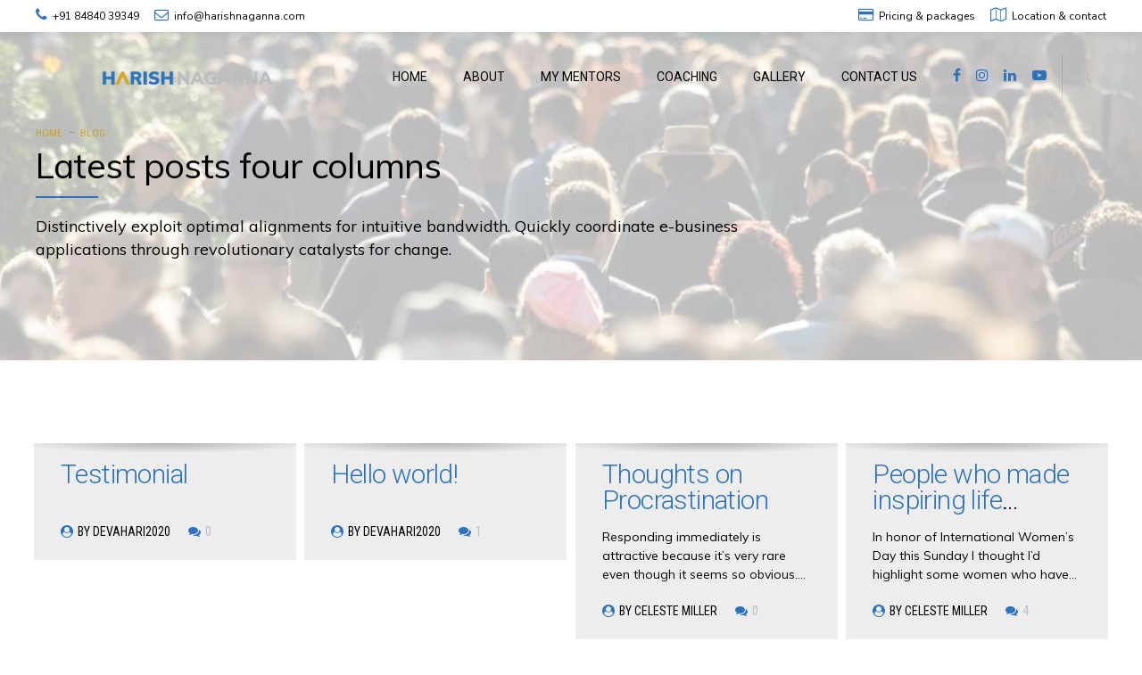

--- FILE ---
content_type: text/html
request_url: https://harishnaganna.com/blog/latest-posts-four-columns/
body_size: 20752
content:
<!DOCTYPE html>
<html lang="en-US" data-bt-theme="Celeste 1.1.8">
<head>
<meta charset="UTF-8">
<meta name="viewport" content="width=device-width, initial-scale=1, maximum-scale=1, user-scalable=no">
<meta name="mobile-web-app-capable" content="yes">
<meta name="apple-mobile-web-app-capable" content="yes">
<title>Latest posts four columns &#8211; Harish Naganna</title>
<style> .bt_bb_progress_bar.bt_bb_style_outline.bt_bb_color_scheme_1 .bt_bb_progress_bar_bg,.bt_bb_progress_bar.bt_bb_style_line.bt_bb_color_scheme_1 .bt_bb_progress_bar_bg{background:#000000;}.bt_bb_progress_bar.bt_bb_style_outline.bt_bb_color_scheme_1 .bt_bb_progress_bar_inner,.bt_bb_progress_bar.bt_bb_style_line.bt_bb_color_scheme_1 .bt_bb_progress_bar_inner{border-color:#ffffff;color:#ffffff;}.bt_bb_progress_bar.bt_bb_style_filled.bt_bb_color_scheme_1 .bt_bb_progress_bar_bg {background:#ffffff;}.bt_bb_progress_bar.bt_bb_style_filled.bt_bb_color_scheme_1 .bt_bb_progress_bar_inner {background:#000000;color:#ffffff;} .bt_bb_color_scheme_1.bt_bb_icon .bt_bb_icon_holder { color:#ffffff; }.bt_bb_color_scheme_1.bt_bb_icon:hover a.bt_bb_icon_holder { color:#000000; }.bt_bb_color_scheme_1.bt_bb_icon.bt_bb_style_outline .bt_bb_icon_holder:before {background-color:transparent;box-shadow:0 0 0 1px #ffffff inset;color:#ffffff;}.bt_bb_color_scheme_1.bt_bb_icon.bt_bb_style_outline:hover a.bt_bb_icon_holder:before {background-color:#ffffff;box-shadow:0 0 0 1em #ffffff inset;color:#000000;}.bt_bb_color_scheme_1.bt_bb_icon.bt_bb_style_filled .bt_bb_icon_holder:before {box-shadow:0 0 0 1em #000000 inset;color:#ffffff;}.bt_bb_color_scheme_1.bt_bb_icon.bt_bb_style_filled:hover a.bt_bb_icon_holder:before {box-shadow:0 0 0 1px #000000 inset;background-color:#ffffff;color:#000000;}.bt_bb_color_scheme_1.bt_bb_icon.bt_bb_style_borderless .bt_bb_icon_holder:before {color:#ffffff;}.bt_bb_color_scheme_1.bt_bb_icon.bt_bb_style_borderless:hover a.bt_bb_icon_holder:before {color:#000000;} .bt_bb_color_scheme_1.bt_bb_button.bt_bb_style_outline a {box-shadow:0 0 0 1px #ffffff inset;color:#ffffff;background-color:transparent;}.bt_bb_color_scheme_1.bt_bb_button.bt_bb_style_outline a:hover {box-shadow:0 0 0 2em #ffffff inset;color:#000000;}.bt_bb_color_scheme_1.bt_bb_button.bt_bb_style_filled a {box-shadow:0 0 0 2em #000000 inset;color:#ffffff;}.bt_bb_color_scheme_1.bt_bb_button.bt_bb_style_filled a:hover {box-shadow:0 0 0 0px #000000 inset;background-color:#ffffff;color:#000000;}.bt_bb_color_scheme_1.bt_bb_button.bt_bb_style_clean a,.bt_bb_color_scheme_1.bt_bb_icon.bt_bb_style_borderless a {color:#ffffff;}.bt_bb_color_scheme_1.bt_bb_button.bt_bb_style_clean a:hover,.bt_bb_color_scheme_1.bt_bb_icon.bt_bb_style_borderless:hover a {color:#000000;} .bt_bb_color_scheme_1.bt_bb_style_outline.bt_bb_service .bt_bb_icon_holder{box-shadow:0 0 0 1px #ffffff inset;color:#ffffff;background-color:transparent;}.bt_bb_color_scheme_1.bt_bb_style_outline.bt_bb_service:hover .bt_bb_icon_holder {box-shadow:0 0 0 1em #ffffff inset;background-color:#ffffff;color:#000000;}.bt_bb_color_scheme_1.bt_bb_style_filled.bt_bb_service .bt_bb_icon_holder {box-shadow:0 0 0 1em #000000 inset;color:#ffffff;}.bt_bb_color_scheme_1.bt_bb_style_filled.bt_bb_service:hover .bt_bb_icon_holder{box-shadow:0 0 0 1px #000000 inset;background-color:#ffffff;color:#000000;}.bt_bb_color_scheme_1.bt_bb_style_borderless.bt_bb_service .bt_bb_icon_holder {color:#ffffff;}.bt_bb_color_scheme_1.bt_bb_style_borderless.bt_bb_service:hover .bt_bb_icon_holder {color:#000000;} .bt_bb_color_scheme_1.bt_bb_headline{color:#ffffff;}.bt_bb_color_scheme_1.bt_bb_headline .bt_bb_headline_superheadline{color:#000000;} .bt_bb_tabs.bt_bb_color_scheme_1.bt_bb_style_outline .bt_bb_tabs_header,.bt_bb_tabs.bt_bb_color_scheme_1.bt_bb_style_filled .bt_bb_tabs_header {border-color:#ffffff;}.bt_bb_tabs.bt_bb_color_scheme_1.bt_bb_style_outline .bt_bb_tabs_header li,.bt_bb_tabs.bt_bb_color_scheme_1.bt_bb_style_filled .bt_bb_tabs_header li:hover,.bt_bb_tabs.bt_bb_color_scheme_1.bt_bb_style_filled .bt_bb_tabs_header li.on {border-color:#ffffff;color:#ffffff;background-color:transparent;}.bt_bb_tabs.bt_bb_color_scheme_1.bt_bb_style_outline .bt_bb_tabs_header li:hover,.bt_bb_tabs.bt_bb_color_scheme_1.bt_bb_style_outline .bt_bb_tabs_header li.on,.bt_bb_tabs.bt_bb_color_scheme_1.bt_bb_style_filled .bt_bb_tabs_header li {background-color:#ffffff;color:#000000;border-color:#ffffff;}.bt_bb_tabs.bt_bb_color_scheme_1.bt_bb_style_simple .bt_bb_tabs_header li {color:#000000;}.bt_bb_tabs.bt_bb_color_scheme_1.bt_bb_style_simple .bt_bb_tabs_header li.on {color:#ffffff;border-color:#ffffff;} .bt_bb_accordion.bt_bb_color_scheme_1 .bt_bb_accordion_item {border-color:#ffffff;}.bt_bb_accordion.bt_bb_color_scheme_1.bt_bb_style_outline .bt_bb_accordion_item_title {border-color:#ffffff;color:#ffffff;background-color:transparent;}.bt_bb_accordion.bt_bb_color_scheme_1.bt_bb_style_outline .bt_bb_accordion_item.on .bt_bb_accordion_item_title,.bt_bb_accordion.bt_bb_color_scheme_1.bt_bb_style_outline .bt_bb_accordion_item .bt_bb_accordion_item_title:hover {color:#000000;background-color:#ffffff;}.bt_bb_accordion.bt_bb_color_scheme_1.bt_bb_style_filled .bt_bb_accordion_item .bt_bb_accordion_item_title {color:#000000;background-color:#ffffff;}.bt_bb_accordion.bt_bb_color_scheme_1.bt_bb_style_filled .bt_bb_accordion_item.on .bt_bb_accordion_item_title,.bt_bb_accordion.bt_bb_color_scheme_1.bt_bb_style_filled .bt_bb_accordion_item .bt_bb_accordion_item_title:hover {color:#ffffff;background-color:transparent;}.bt_bb_accordion.bt_bb_color_scheme_1.bt_bb_style_simple .bt_bb_accordion_item .bt_bb_accordion_item_title {color:#ffffff;border-color:#ffffff;}.bt_bb_accordion.bt_bb_color_scheme_1.bt_bb_style_simple .bt_bb_accordion_item .bt_bb_accordion_item_title:hover,.bt_bb_accordion.bt_bb_color_scheme_1.bt_bb_style_simple .bt_bb_accordion_item.on .bt_bb_accordion_item_title {color:#000000;border-color:#000000;} .bt_bb_price_list.bt_bb_color_scheme_1 {border-color:#000000;}.bt_bb_price_list.bt_bb_color_scheme_1 .bt_bb_price_list_title {color:#ffffff;background-color:#000000;}.bt_bb_price_list.bt_bb_color_scheme_1 ul li {border-color:#000000;} .bt_bb_section.bt_bb_color_scheme_1 {color:#ffffff;background-color:#000000;} .bt_bb_row.bt_bb_color_scheme_1 {color:#ffffff;background-color:#000000;} .bt_bb_column.bt_bb_color_scheme_1 {color:#ffffff;background-color:#000000;} .bt_bb_color_scheme_1 .bt_bb_headline.bt_bb_dash_top .bt_bb_headline_superheadline:before,.bt_bb_color_scheme_1 .bt_bb_headline.bt_bb_dash_top .bt_bb_headline_superheadline:after,.bt_bb_color_scheme_1 .bt_bb_headline.bt_bb_dash_top_bottom .bt_bb_headline_superheadline:before,.bt_bb_color_scheme_1 .bt_bb_headline.bt_bb_dash_top_bottom .bt_bb_headline_superheadline:after {border-top-color:#ffffff !important;}.bt_bb_color_scheme_1 .bt_bb_headline.bt_bb_dash_top .bt_bb_headline_superheadline:before,.bt_bb_color_scheme_1 .bt_bb_headline.bt_bb_dash_top .bt_bb_headline_superheadline:after,.bt_bb_color_scheme_1 .bt_bb_headline.bt_bb_dash_top_bottom .bt_bb_headline_superheadline:before,.bt_bb_color_scheme_1 .bt_bb_headline.bt_bb_dash_top_bottom .bt_bb_headline_superheadline:after {border-top-color:#ffffff !important;}.bt_bb_color_scheme_1.bt_bb_headline.bt_bb_dash_bottom h1 .bt_bb_headline_content:after,.bt_bb_color_scheme_1.bt_bb_headline.bt_bb_dash_bottom h2 .bt_bb_headline_content:after,.bt_bb_color_scheme_1.bt_bb_headline.bt_bb_dash_bottom h3 .bt_bb_headline_content:after,.bt_bb_color_scheme_1.bt_bb_headline.bt_bb_dash_bottom h4 .bt_bb_headline_content:after,.bt_bb_color_scheme_1.bt_bb_headline.bt_bb_dash_bottom h5 .bt_bb_headline_content:after,.bt_bb_color_scheme_1.bt_bb_headline.bt_bb_dash_bottom h6 .bt_bb_headline_content:after,.bt_bb_color_scheme_1.bt_bb_headline.bt_bb_dash_top_bottom h1 .bt_bb_headline_content:after,.bt_bb_color_scheme_1.bt_bb_headline.bt_bb_dash_top_bottom h2 .bt_bb_headline_content:after,.bt_bb_color_scheme_1.bt_bb_headline.bt_bb_dash_top_bottom h3 .bt_bb_headline_content:after,.bt_bb_color_scheme_1.bt_bb_headline.bt_bb_dash_top_bottom h4 .bt_bb_headline_content:after,.bt_bb_color_scheme_1.bt_bb_headline.bt_bb_dash_top_bottom h5 .bt_bb_headline_content:after,.bt_bb_color_scheme_1.bt_bb_headline.bt_bb_dash_top_bottom h6 .bt_bb_headline_content:after{border-color:#000000;}  .bt_bb_color_scheme_1.bt_bb_icon.bt_bb_style_outline .bt_bb_icon_holder:before {background-color:transparent;box-shadow:0 0 0 2px #ffffff inset;color:#ffffff;}.bt_bb_color_scheme_1.bt_bb_icon.bt_bb_style_outline:hover a.bt_bb_icon_holder:before {background-color:#ffffff;box-shadow:0 0 0 1em #ffffff inset;color:#000000;} .bt_bb_color_scheme_1.bt_bb_icon.bt_bb_style_filled .bt_bb_icon_holder:before {box-shadow:0 0 0 1em #000000 inset;color:#ffffff;}.bt_bb_color_scheme_1.bt_bb_icon.bt_bb_style_filled:hover a.bt_bb_icon_holder:before {box-shadow:0 0 0 2px #000000 inset;background-color:#ffffff;color:#000000;}  .bt_bb_color_scheme_1.bt_bb_button.bt_bb_style_outline a {box-shadow:0 0 0 2px #ffffff inset, 0 0 0 rgba(0,0,0,.3);background:transparent;color:#ffffff;}.bt_bb_color_scheme_1.bt_bb_button.bt_bb_style_outline a:hover {box-shadow:0 0 0 2px #ffffff inset,0 2px 5px rgba(0,0,0,.3);background:#ffffff;color:#000000;} .bt_bb_color_scheme_1.bt_bb_button.bt_bb_style_filled a {box-shadow:0 0 0 rgba(0,0,0,.3);background:#000000;color:#ffffff;}.bt_bb_color_scheme_1.bt_bb_button.bt_bb_style_filled a:hover {box-shadow:0 2px 5px rgba(0,0,0,.3);background:#000000;color:#ffffff;}   .bt_bb_color_scheme_1.bt_bb_service .bt_bb_service_content .bt_bb_service_content_title:after {background:#000000;} .bt_bb_color_scheme_1.bt_bb_service:hover .bt_bb_service_content_title a {color:#000000;} .bt_bb_color_scheme_1.bt_bb_style_outline.bt_bb_service .bt_bb_icon_holder{box-shadow:0 0 0 2px #ffffff inset;color:#ffffff;background-color:transparent;}.bt_bb_color_scheme_1.bt_bb_style_outline.bt_bb_service:hover .bt_bb_icon_holder {box-shadow:0 0 0 1em #ffffff inset;background-color:#ffffff;color:#000000;} .bt_bb_color_scheme_1.bt_bb_style_filled.bt_bb_service .bt_bb_icon_holder {box-shadow:0 0 0 1em #000000 inset;color:#ffffff;}.bt_bb_color_scheme_1.bt_bb_style_filled.bt_bb_service:hover .bt_bb_icon_holder{box-shadow:0 0 0 0 #000000 inset;background-color:#ffffff;color:#000000;} .bt_bb_color_scheme_1.bt_bb_style_borderless.bt_bb_service .bt_bb_icon_holder {color:#ffffff;}.bt_bb_color_scheme_1.bt_bb_style_borderless.bt_bb_service:hover .bt_bb_icon_holder {color:#000000;}  .bt_bb_color_scheme_1.bt_bb_style_line.bt_bb_progress_bar .bt_bb_progress_bar_bg {background:transparent;} .bt_bb_price_list.bt_bb_color_scheme_1 .bt_bb_price_list_title {color:inherit;}.bt_bb_price_list.bt_bb_color_scheme_1 .bt_bb_price_list_title:after {background:#ffffff;} .bt_bb_color_scheme_1 .slick-slider .slick-dots li:hover:before {color:#ffffff;} .bt_bb_color_scheme_1 .bt_bb_working_hours_inner_row:after {border-color:#ffffff !important;}.bt_bb_color_scheme_1 .bt_bb_working_hours_inner_row .bt_bb_working_hours_inner_wrapper .bt_bb_working_hours_inner_link a {background:#ffffff !important;color:#000000 !important;} .bt_bb_color_scheme_1 .bt_bb_separator.bt_bb_border_style_solid,.bt_bb_color_scheme_1 .bt_bb_separator.bt_bb_border_style_dotted,.bt_bb_color_scheme_1 .bt_bb_separator.bt_bb_border_style_dashed {border-color:#ffffff !important;}</style><style> .bt_bb_progress_bar.bt_bb_style_outline.bt_bb_color_scheme_2 .bt_bb_progress_bar_bg,.bt_bb_progress_bar.bt_bb_style_line.bt_bb_color_scheme_2 .bt_bb_progress_bar_bg{background:#ffffff;}.bt_bb_progress_bar.bt_bb_style_outline.bt_bb_color_scheme_2 .bt_bb_progress_bar_inner,.bt_bb_progress_bar.bt_bb_style_line.bt_bb_color_scheme_2 .bt_bb_progress_bar_inner{border-color:#000000;color:#000000;}.bt_bb_progress_bar.bt_bb_style_filled.bt_bb_color_scheme_2 .bt_bb_progress_bar_bg {background:#000000;}.bt_bb_progress_bar.bt_bb_style_filled.bt_bb_color_scheme_2 .bt_bb_progress_bar_inner {background:#ffffff;color:#000000;} .bt_bb_color_scheme_2.bt_bb_icon .bt_bb_icon_holder { color:#000000; }.bt_bb_color_scheme_2.bt_bb_icon:hover a.bt_bb_icon_holder { color:#ffffff; }.bt_bb_color_scheme_2.bt_bb_icon.bt_bb_style_outline .bt_bb_icon_holder:before {background-color:transparent;box-shadow:0 0 0 1px #000000 inset;color:#000000;}.bt_bb_color_scheme_2.bt_bb_icon.bt_bb_style_outline:hover a.bt_bb_icon_holder:before {background-color:#000000;box-shadow:0 0 0 1em #000000 inset;color:#ffffff;}.bt_bb_color_scheme_2.bt_bb_icon.bt_bb_style_filled .bt_bb_icon_holder:before {box-shadow:0 0 0 1em #ffffff inset;color:#000000;}.bt_bb_color_scheme_2.bt_bb_icon.bt_bb_style_filled:hover a.bt_bb_icon_holder:before {box-shadow:0 0 0 1px #ffffff inset;background-color:#000000;color:#ffffff;}.bt_bb_color_scheme_2.bt_bb_icon.bt_bb_style_borderless .bt_bb_icon_holder:before {color:#000000;}.bt_bb_color_scheme_2.bt_bb_icon.bt_bb_style_borderless:hover a.bt_bb_icon_holder:before {color:#ffffff;} .bt_bb_color_scheme_2.bt_bb_button.bt_bb_style_outline a {box-shadow:0 0 0 1px #000000 inset;color:#000000;background-color:transparent;}.bt_bb_color_scheme_2.bt_bb_button.bt_bb_style_outline a:hover {box-shadow:0 0 0 2em #000000 inset;color:#ffffff;}.bt_bb_color_scheme_2.bt_bb_button.bt_bb_style_filled a {box-shadow:0 0 0 2em #ffffff inset;color:#000000;}.bt_bb_color_scheme_2.bt_bb_button.bt_bb_style_filled a:hover {box-shadow:0 0 0 0px #ffffff inset;background-color:#000000;color:#ffffff;}.bt_bb_color_scheme_2.bt_bb_button.bt_bb_style_clean a,.bt_bb_color_scheme_2.bt_bb_icon.bt_bb_style_borderless a {color:#000000;}.bt_bb_color_scheme_2.bt_bb_button.bt_bb_style_clean a:hover,.bt_bb_color_scheme_2.bt_bb_icon.bt_bb_style_borderless:hover a {color:#ffffff;} .bt_bb_color_scheme_2.bt_bb_style_outline.bt_bb_service .bt_bb_icon_holder{box-shadow:0 0 0 1px #000000 inset;color:#000000;background-color:transparent;}.bt_bb_color_scheme_2.bt_bb_style_outline.bt_bb_service:hover .bt_bb_icon_holder {box-shadow:0 0 0 1em #000000 inset;background-color:#000000;color:#ffffff;}.bt_bb_color_scheme_2.bt_bb_style_filled.bt_bb_service .bt_bb_icon_holder {box-shadow:0 0 0 1em #ffffff inset;color:#000000;}.bt_bb_color_scheme_2.bt_bb_style_filled.bt_bb_service:hover .bt_bb_icon_holder{box-shadow:0 0 0 1px #ffffff inset;background-color:#000000;color:#ffffff;}.bt_bb_color_scheme_2.bt_bb_style_borderless.bt_bb_service .bt_bb_icon_holder {color:#000000;}.bt_bb_color_scheme_2.bt_bb_style_borderless.bt_bb_service:hover .bt_bb_icon_holder {color:#ffffff;} .bt_bb_color_scheme_2.bt_bb_headline{color:#000000;}.bt_bb_color_scheme_2.bt_bb_headline .bt_bb_headline_superheadline{color:#ffffff;} .bt_bb_tabs.bt_bb_color_scheme_2.bt_bb_style_outline .bt_bb_tabs_header,.bt_bb_tabs.bt_bb_color_scheme_2.bt_bb_style_filled .bt_bb_tabs_header {border-color:#000000;}.bt_bb_tabs.bt_bb_color_scheme_2.bt_bb_style_outline .bt_bb_tabs_header li,.bt_bb_tabs.bt_bb_color_scheme_2.bt_bb_style_filled .bt_bb_tabs_header li:hover,.bt_bb_tabs.bt_bb_color_scheme_2.bt_bb_style_filled .bt_bb_tabs_header li.on {border-color:#000000;color:#000000;background-color:transparent;}.bt_bb_tabs.bt_bb_color_scheme_2.bt_bb_style_outline .bt_bb_tabs_header li:hover,.bt_bb_tabs.bt_bb_color_scheme_2.bt_bb_style_outline .bt_bb_tabs_header li.on,.bt_bb_tabs.bt_bb_color_scheme_2.bt_bb_style_filled .bt_bb_tabs_header li {background-color:#000000;color:#ffffff;border-color:#000000;}.bt_bb_tabs.bt_bb_color_scheme_2.bt_bb_style_simple .bt_bb_tabs_header li {color:#ffffff;}.bt_bb_tabs.bt_bb_color_scheme_2.bt_bb_style_simple .bt_bb_tabs_header li.on {color:#000000;border-color:#000000;} .bt_bb_accordion.bt_bb_color_scheme_2 .bt_bb_accordion_item {border-color:#000000;}.bt_bb_accordion.bt_bb_color_scheme_2.bt_bb_style_outline .bt_bb_accordion_item_title {border-color:#000000;color:#000000;background-color:transparent;}.bt_bb_accordion.bt_bb_color_scheme_2.bt_bb_style_outline .bt_bb_accordion_item.on .bt_bb_accordion_item_title,.bt_bb_accordion.bt_bb_color_scheme_2.bt_bb_style_outline .bt_bb_accordion_item .bt_bb_accordion_item_title:hover {color:#ffffff;background-color:#000000;}.bt_bb_accordion.bt_bb_color_scheme_2.bt_bb_style_filled .bt_bb_accordion_item .bt_bb_accordion_item_title {color:#ffffff;background-color:#000000;}.bt_bb_accordion.bt_bb_color_scheme_2.bt_bb_style_filled .bt_bb_accordion_item.on .bt_bb_accordion_item_title,.bt_bb_accordion.bt_bb_color_scheme_2.bt_bb_style_filled .bt_bb_accordion_item .bt_bb_accordion_item_title:hover {color:#000000;background-color:transparent;}.bt_bb_accordion.bt_bb_color_scheme_2.bt_bb_style_simple .bt_bb_accordion_item .bt_bb_accordion_item_title {color:#000000;border-color:#000000;}.bt_bb_accordion.bt_bb_color_scheme_2.bt_bb_style_simple .bt_bb_accordion_item .bt_bb_accordion_item_title:hover,.bt_bb_accordion.bt_bb_color_scheme_2.bt_bb_style_simple .bt_bb_accordion_item.on .bt_bb_accordion_item_title {color:#ffffff;border-color:#ffffff;} .bt_bb_price_list.bt_bb_color_scheme_2 {border-color:#ffffff;}.bt_bb_price_list.bt_bb_color_scheme_2 .bt_bb_price_list_title {color:#000000;background-color:#ffffff;}.bt_bb_price_list.bt_bb_color_scheme_2 ul li {border-color:#ffffff;} .bt_bb_section.bt_bb_color_scheme_2 {color:#000000;background-color:#ffffff;} .bt_bb_row.bt_bb_color_scheme_2 {color:#000000;background-color:#ffffff;} .bt_bb_column.bt_bb_color_scheme_2 {color:#000000;background-color:#ffffff;} .bt_bb_color_scheme_2 .bt_bb_headline.bt_bb_dash_top .bt_bb_headline_superheadline:before,.bt_bb_color_scheme_2 .bt_bb_headline.bt_bb_dash_top .bt_bb_headline_superheadline:after,.bt_bb_color_scheme_2 .bt_bb_headline.bt_bb_dash_top_bottom .bt_bb_headline_superheadline:before,.bt_bb_color_scheme_2 .bt_bb_headline.bt_bb_dash_top_bottom .bt_bb_headline_superheadline:after {border-top-color:#000000 !important;}.bt_bb_color_scheme_2 .bt_bb_headline.bt_bb_dash_top .bt_bb_headline_superheadline:before,.bt_bb_color_scheme_2 .bt_bb_headline.bt_bb_dash_top .bt_bb_headline_superheadline:after,.bt_bb_color_scheme_2 .bt_bb_headline.bt_bb_dash_top_bottom .bt_bb_headline_superheadline:before,.bt_bb_color_scheme_2 .bt_bb_headline.bt_bb_dash_top_bottom .bt_bb_headline_superheadline:after {border-top-color:#000000 !important;}.bt_bb_color_scheme_2.bt_bb_headline.bt_bb_dash_bottom h1 .bt_bb_headline_content:after,.bt_bb_color_scheme_2.bt_bb_headline.bt_bb_dash_bottom h2 .bt_bb_headline_content:after,.bt_bb_color_scheme_2.bt_bb_headline.bt_bb_dash_bottom h3 .bt_bb_headline_content:after,.bt_bb_color_scheme_2.bt_bb_headline.bt_bb_dash_bottom h4 .bt_bb_headline_content:after,.bt_bb_color_scheme_2.bt_bb_headline.bt_bb_dash_bottom h5 .bt_bb_headline_content:after,.bt_bb_color_scheme_2.bt_bb_headline.bt_bb_dash_bottom h6 .bt_bb_headline_content:after,.bt_bb_color_scheme_2.bt_bb_headline.bt_bb_dash_top_bottom h1 .bt_bb_headline_content:after,.bt_bb_color_scheme_2.bt_bb_headline.bt_bb_dash_top_bottom h2 .bt_bb_headline_content:after,.bt_bb_color_scheme_2.bt_bb_headline.bt_bb_dash_top_bottom h3 .bt_bb_headline_content:after,.bt_bb_color_scheme_2.bt_bb_headline.bt_bb_dash_top_bottom h4 .bt_bb_headline_content:after,.bt_bb_color_scheme_2.bt_bb_headline.bt_bb_dash_top_bottom h5 .bt_bb_headline_content:after,.bt_bb_color_scheme_2.bt_bb_headline.bt_bb_dash_top_bottom h6 .bt_bb_headline_content:after{border-color:#ffffff;}  .bt_bb_color_scheme_2.bt_bb_icon.bt_bb_style_outline .bt_bb_icon_holder:before {background-color:transparent;box-shadow:0 0 0 2px #000000 inset;color:#000000;}.bt_bb_color_scheme_2.bt_bb_icon.bt_bb_style_outline:hover a.bt_bb_icon_holder:before {background-color:#000000;box-shadow:0 0 0 1em #000000 inset;color:#ffffff;} .bt_bb_color_scheme_2.bt_bb_icon.bt_bb_style_filled .bt_bb_icon_holder:before {box-shadow:0 0 0 1em #ffffff inset;color:#000000;}.bt_bb_color_scheme_2.bt_bb_icon.bt_bb_style_filled:hover a.bt_bb_icon_holder:before {box-shadow:0 0 0 2px #ffffff inset;background-color:#000000;color:#ffffff;}  .bt_bb_color_scheme_2.bt_bb_button.bt_bb_style_outline a {box-shadow:0 0 0 2px #000000 inset, 0 0 0 rgba(0,0,0,.3);background:transparent;color:#000000;}.bt_bb_color_scheme_2.bt_bb_button.bt_bb_style_outline a:hover {box-shadow:0 0 0 2px #000000 inset,0 2px 5px rgba(0,0,0,.3);background:#000000;color:#ffffff;} .bt_bb_color_scheme_2.bt_bb_button.bt_bb_style_filled a {box-shadow:0 0 0 rgba(0,0,0,.3);background:#ffffff;color:#000000;}.bt_bb_color_scheme_2.bt_bb_button.bt_bb_style_filled a:hover {box-shadow:0 2px 5px rgba(0,0,0,.3);background:#ffffff;color:#000000;}   .bt_bb_color_scheme_2.bt_bb_service .bt_bb_service_content .bt_bb_service_content_title:after {background:#ffffff;} .bt_bb_color_scheme_2.bt_bb_service:hover .bt_bb_service_content_title a {color:#ffffff;} .bt_bb_color_scheme_2.bt_bb_style_outline.bt_bb_service .bt_bb_icon_holder{box-shadow:0 0 0 2px #000000 inset;color:#000000;background-color:transparent;}.bt_bb_color_scheme_2.bt_bb_style_outline.bt_bb_service:hover .bt_bb_icon_holder {box-shadow:0 0 0 1em #000000 inset;background-color:#000000;color:#ffffff;} .bt_bb_color_scheme_2.bt_bb_style_filled.bt_bb_service .bt_bb_icon_holder {box-shadow:0 0 0 1em #ffffff inset;color:#000000;}.bt_bb_color_scheme_2.bt_bb_style_filled.bt_bb_service:hover .bt_bb_icon_holder{box-shadow:0 0 0 0 #ffffff inset;background-color:#000000;color:#ffffff;} .bt_bb_color_scheme_2.bt_bb_style_borderless.bt_bb_service .bt_bb_icon_holder {color:#000000;}.bt_bb_color_scheme_2.bt_bb_style_borderless.bt_bb_service:hover .bt_bb_icon_holder {color:#ffffff;}  .bt_bb_color_scheme_2.bt_bb_style_line.bt_bb_progress_bar .bt_bb_progress_bar_bg {background:transparent;} .bt_bb_price_list.bt_bb_color_scheme_2 .bt_bb_price_list_title {color:inherit;}.bt_bb_price_list.bt_bb_color_scheme_2 .bt_bb_price_list_title:after {background:#000000;} .bt_bb_color_scheme_2 .slick-slider .slick-dots li:hover:before {color:#000000;} .bt_bb_color_scheme_2 .bt_bb_working_hours_inner_row:after {border-color:#000000 !important;}.bt_bb_color_scheme_2 .bt_bb_working_hours_inner_row .bt_bb_working_hours_inner_wrapper .bt_bb_working_hours_inner_link a {background:#000000 !important;color:#ffffff !important;} .bt_bb_color_scheme_2 .bt_bb_separator.bt_bb_border_style_solid,.bt_bb_color_scheme_2 .bt_bb_separator.bt_bb_border_style_dotted,.bt_bb_color_scheme_2 .bt_bb_separator.bt_bb_border_style_dashed {border-color:#000000 !important;}</style><style> .bt_bb_progress_bar.bt_bb_style_outline.bt_bb_color_scheme_3 .bt_bb_progress_bar_bg,.bt_bb_progress_bar.bt_bb_style_line.bt_bb_color_scheme_3 .bt_bb_progress_bar_bg{background:#000000;}.bt_bb_progress_bar.bt_bb_style_outline.bt_bb_color_scheme_3 .bt_bb_progress_bar_inner,.bt_bb_progress_bar.bt_bb_style_line.bt_bb_color_scheme_3 .bt_bb_progress_bar_inner{border-color:#2d72ba;color:#2d72ba;}.bt_bb_progress_bar.bt_bb_style_filled.bt_bb_color_scheme_3 .bt_bb_progress_bar_bg {background:#2d72ba;}.bt_bb_progress_bar.bt_bb_style_filled.bt_bb_color_scheme_3 .bt_bb_progress_bar_inner {background:#000000;color:#2d72ba;} .bt_bb_color_scheme_3.bt_bb_icon .bt_bb_icon_holder { color:#2d72ba; }.bt_bb_color_scheme_3.bt_bb_icon:hover a.bt_bb_icon_holder { color:#000000; }.bt_bb_color_scheme_3.bt_bb_icon.bt_bb_style_outline .bt_bb_icon_holder:before {background-color:transparent;box-shadow:0 0 0 1px #2d72ba inset;color:#2d72ba;}.bt_bb_color_scheme_3.bt_bb_icon.bt_bb_style_outline:hover a.bt_bb_icon_holder:before {background-color:#2d72ba;box-shadow:0 0 0 1em #2d72ba inset;color:#000000;}.bt_bb_color_scheme_3.bt_bb_icon.bt_bb_style_filled .bt_bb_icon_holder:before {box-shadow:0 0 0 1em #000000 inset;color:#2d72ba;}.bt_bb_color_scheme_3.bt_bb_icon.bt_bb_style_filled:hover a.bt_bb_icon_holder:before {box-shadow:0 0 0 1px #000000 inset;background-color:#2d72ba;color:#000000;}.bt_bb_color_scheme_3.bt_bb_icon.bt_bb_style_borderless .bt_bb_icon_holder:before {color:#2d72ba;}.bt_bb_color_scheme_3.bt_bb_icon.bt_bb_style_borderless:hover a.bt_bb_icon_holder:before {color:#000000;} .bt_bb_color_scheme_3.bt_bb_button.bt_bb_style_outline a {box-shadow:0 0 0 1px #2d72ba inset;color:#2d72ba;background-color:transparent;}.bt_bb_color_scheme_3.bt_bb_button.bt_bb_style_outline a:hover {box-shadow:0 0 0 2em #2d72ba inset;color:#000000;}.bt_bb_color_scheme_3.bt_bb_button.bt_bb_style_filled a {box-shadow:0 0 0 2em #000000 inset;color:#2d72ba;}.bt_bb_color_scheme_3.bt_bb_button.bt_bb_style_filled a:hover {box-shadow:0 0 0 0px #000000 inset;background-color:#2d72ba;color:#000000;}.bt_bb_color_scheme_3.bt_bb_button.bt_bb_style_clean a,.bt_bb_color_scheme_3.bt_bb_icon.bt_bb_style_borderless a {color:#2d72ba;}.bt_bb_color_scheme_3.bt_bb_button.bt_bb_style_clean a:hover,.bt_bb_color_scheme_3.bt_bb_icon.bt_bb_style_borderless:hover a {color:#000000;} .bt_bb_color_scheme_3.bt_bb_style_outline.bt_bb_service .bt_bb_icon_holder{box-shadow:0 0 0 1px #2d72ba inset;color:#2d72ba;background-color:transparent;}.bt_bb_color_scheme_3.bt_bb_style_outline.bt_bb_service:hover .bt_bb_icon_holder {box-shadow:0 0 0 1em #2d72ba inset;background-color:#2d72ba;color:#000000;}.bt_bb_color_scheme_3.bt_bb_style_filled.bt_bb_service .bt_bb_icon_holder {box-shadow:0 0 0 1em #000000 inset;color:#2d72ba;}.bt_bb_color_scheme_3.bt_bb_style_filled.bt_bb_service:hover .bt_bb_icon_holder{box-shadow:0 0 0 1px #000000 inset;background-color:#2d72ba;color:#000000;}.bt_bb_color_scheme_3.bt_bb_style_borderless.bt_bb_service .bt_bb_icon_holder {color:#2d72ba;}.bt_bb_color_scheme_3.bt_bb_style_borderless.bt_bb_service:hover .bt_bb_icon_holder {color:#000000;} .bt_bb_color_scheme_3.bt_bb_headline{color:#2d72ba;}.bt_bb_color_scheme_3.bt_bb_headline .bt_bb_headline_superheadline{color:#000000;} .bt_bb_tabs.bt_bb_color_scheme_3.bt_bb_style_outline .bt_bb_tabs_header,.bt_bb_tabs.bt_bb_color_scheme_3.bt_bb_style_filled .bt_bb_tabs_header {border-color:#2d72ba;}.bt_bb_tabs.bt_bb_color_scheme_3.bt_bb_style_outline .bt_bb_tabs_header li,.bt_bb_tabs.bt_bb_color_scheme_3.bt_bb_style_filled .bt_bb_tabs_header li:hover,.bt_bb_tabs.bt_bb_color_scheme_3.bt_bb_style_filled .bt_bb_tabs_header li.on {border-color:#2d72ba;color:#2d72ba;background-color:transparent;}.bt_bb_tabs.bt_bb_color_scheme_3.bt_bb_style_outline .bt_bb_tabs_header li:hover,.bt_bb_tabs.bt_bb_color_scheme_3.bt_bb_style_outline .bt_bb_tabs_header li.on,.bt_bb_tabs.bt_bb_color_scheme_3.bt_bb_style_filled .bt_bb_tabs_header li {background-color:#2d72ba;color:#000000;border-color:#2d72ba;}.bt_bb_tabs.bt_bb_color_scheme_3.bt_bb_style_simple .bt_bb_tabs_header li {color:#000000;}.bt_bb_tabs.bt_bb_color_scheme_3.bt_bb_style_simple .bt_bb_tabs_header li.on {color:#2d72ba;border-color:#2d72ba;} .bt_bb_accordion.bt_bb_color_scheme_3 .bt_bb_accordion_item {border-color:#2d72ba;}.bt_bb_accordion.bt_bb_color_scheme_3.bt_bb_style_outline .bt_bb_accordion_item_title {border-color:#2d72ba;color:#2d72ba;background-color:transparent;}.bt_bb_accordion.bt_bb_color_scheme_3.bt_bb_style_outline .bt_bb_accordion_item.on .bt_bb_accordion_item_title,.bt_bb_accordion.bt_bb_color_scheme_3.bt_bb_style_outline .bt_bb_accordion_item .bt_bb_accordion_item_title:hover {color:#000000;background-color:#2d72ba;}.bt_bb_accordion.bt_bb_color_scheme_3.bt_bb_style_filled .bt_bb_accordion_item .bt_bb_accordion_item_title {color:#000000;background-color:#2d72ba;}.bt_bb_accordion.bt_bb_color_scheme_3.bt_bb_style_filled .bt_bb_accordion_item.on .bt_bb_accordion_item_title,.bt_bb_accordion.bt_bb_color_scheme_3.bt_bb_style_filled .bt_bb_accordion_item .bt_bb_accordion_item_title:hover {color:#2d72ba;background-color:transparent;}.bt_bb_accordion.bt_bb_color_scheme_3.bt_bb_style_simple .bt_bb_accordion_item .bt_bb_accordion_item_title {color:#2d72ba;border-color:#2d72ba;}.bt_bb_accordion.bt_bb_color_scheme_3.bt_bb_style_simple .bt_bb_accordion_item .bt_bb_accordion_item_title:hover,.bt_bb_accordion.bt_bb_color_scheme_3.bt_bb_style_simple .bt_bb_accordion_item.on .bt_bb_accordion_item_title {color:#000000;border-color:#000000;} .bt_bb_price_list.bt_bb_color_scheme_3 {border-color:#000000;}.bt_bb_price_list.bt_bb_color_scheme_3 .bt_bb_price_list_title {color:#2d72ba;background-color:#000000;}.bt_bb_price_list.bt_bb_color_scheme_3 ul li {border-color:#000000;} .bt_bb_section.bt_bb_color_scheme_3 {color:#2d72ba;background-color:#000000;} .bt_bb_row.bt_bb_color_scheme_3 {color:#2d72ba;background-color:#000000;} .bt_bb_column.bt_bb_color_scheme_3 {color:#2d72ba;background-color:#000000;} .bt_bb_color_scheme_3 .bt_bb_headline.bt_bb_dash_top .bt_bb_headline_superheadline:before,.bt_bb_color_scheme_3 .bt_bb_headline.bt_bb_dash_top .bt_bb_headline_superheadline:after,.bt_bb_color_scheme_3 .bt_bb_headline.bt_bb_dash_top_bottom .bt_bb_headline_superheadline:before,.bt_bb_color_scheme_3 .bt_bb_headline.bt_bb_dash_top_bottom .bt_bb_headline_superheadline:after {border-top-color:#2d72ba !important;}.bt_bb_color_scheme_3 .bt_bb_headline.bt_bb_dash_top .bt_bb_headline_superheadline:before,.bt_bb_color_scheme_3 .bt_bb_headline.bt_bb_dash_top .bt_bb_headline_superheadline:after,.bt_bb_color_scheme_3 .bt_bb_headline.bt_bb_dash_top_bottom .bt_bb_headline_superheadline:before,.bt_bb_color_scheme_3 .bt_bb_headline.bt_bb_dash_top_bottom .bt_bb_headline_superheadline:after {border-top-color:#2d72ba !important;}.bt_bb_color_scheme_3.bt_bb_headline.bt_bb_dash_bottom h1 .bt_bb_headline_content:after,.bt_bb_color_scheme_3.bt_bb_headline.bt_bb_dash_bottom h2 .bt_bb_headline_content:after,.bt_bb_color_scheme_3.bt_bb_headline.bt_bb_dash_bottom h3 .bt_bb_headline_content:after,.bt_bb_color_scheme_3.bt_bb_headline.bt_bb_dash_bottom h4 .bt_bb_headline_content:after,.bt_bb_color_scheme_3.bt_bb_headline.bt_bb_dash_bottom h5 .bt_bb_headline_content:after,.bt_bb_color_scheme_3.bt_bb_headline.bt_bb_dash_bottom h6 .bt_bb_headline_content:after,.bt_bb_color_scheme_3.bt_bb_headline.bt_bb_dash_top_bottom h1 .bt_bb_headline_content:after,.bt_bb_color_scheme_3.bt_bb_headline.bt_bb_dash_top_bottom h2 .bt_bb_headline_content:after,.bt_bb_color_scheme_3.bt_bb_headline.bt_bb_dash_top_bottom h3 .bt_bb_headline_content:after,.bt_bb_color_scheme_3.bt_bb_headline.bt_bb_dash_top_bottom h4 .bt_bb_headline_content:after,.bt_bb_color_scheme_3.bt_bb_headline.bt_bb_dash_top_bottom h5 .bt_bb_headline_content:after,.bt_bb_color_scheme_3.bt_bb_headline.bt_bb_dash_top_bottom h6 .bt_bb_headline_content:after{border-color:#000000;}  .bt_bb_color_scheme_3.bt_bb_icon.bt_bb_style_outline .bt_bb_icon_holder:before {background-color:transparent;box-shadow:0 0 0 2px #2d72ba inset;color:#2d72ba;}.bt_bb_color_scheme_3.bt_bb_icon.bt_bb_style_outline:hover a.bt_bb_icon_holder:before {background-color:#2d72ba;box-shadow:0 0 0 1em #2d72ba inset;color:#000000;} .bt_bb_color_scheme_3.bt_bb_icon.bt_bb_style_filled .bt_bb_icon_holder:before {box-shadow:0 0 0 1em #000000 inset;color:#2d72ba;}.bt_bb_color_scheme_3.bt_bb_icon.bt_bb_style_filled:hover a.bt_bb_icon_holder:before {box-shadow:0 0 0 2px #000000 inset;background-color:#2d72ba;color:#000000;}  .bt_bb_color_scheme_3.bt_bb_button.bt_bb_style_outline a {box-shadow:0 0 0 2px #2d72ba inset, 0 0 0 rgba(0,0,0,.3);background:transparent;color:#2d72ba;}.bt_bb_color_scheme_3.bt_bb_button.bt_bb_style_outline a:hover {box-shadow:0 0 0 2px #2d72ba inset,0 2px 5px rgba(0,0,0,.3);background:#2d72ba;color:#000000;} .bt_bb_color_scheme_3.bt_bb_button.bt_bb_style_filled a {box-shadow:0 0 0 rgba(0,0,0,.3);background:#000000;color:#2d72ba;}.bt_bb_color_scheme_3.bt_bb_button.bt_bb_style_filled a:hover {box-shadow:0 2px 5px rgba(0,0,0,.3);background:#000000;color:#2d72ba;}   .bt_bb_color_scheme_3.bt_bb_service .bt_bb_service_content .bt_bb_service_content_title:after {background:#000000;} .bt_bb_color_scheme_3.bt_bb_service:hover .bt_bb_service_content_title a {color:#000000;} .bt_bb_color_scheme_3.bt_bb_style_outline.bt_bb_service .bt_bb_icon_holder{box-shadow:0 0 0 2px #2d72ba inset;color:#2d72ba;background-color:transparent;}.bt_bb_color_scheme_3.bt_bb_style_outline.bt_bb_service:hover .bt_bb_icon_holder {box-shadow:0 0 0 1em #2d72ba inset;background-color:#2d72ba;color:#000000;} .bt_bb_color_scheme_3.bt_bb_style_filled.bt_bb_service .bt_bb_icon_holder {box-shadow:0 0 0 1em #000000 inset;color:#2d72ba;}.bt_bb_color_scheme_3.bt_bb_style_filled.bt_bb_service:hover .bt_bb_icon_holder{box-shadow:0 0 0 0 #000000 inset;background-color:#2d72ba;color:#000000;} .bt_bb_color_scheme_3.bt_bb_style_borderless.bt_bb_service .bt_bb_icon_holder {color:#2d72ba;}.bt_bb_color_scheme_3.bt_bb_style_borderless.bt_bb_service:hover .bt_bb_icon_holder {color:#000000;}  .bt_bb_color_scheme_3.bt_bb_style_line.bt_bb_progress_bar .bt_bb_progress_bar_bg {background:transparent;} .bt_bb_price_list.bt_bb_color_scheme_3 .bt_bb_price_list_title {color:inherit;}.bt_bb_price_list.bt_bb_color_scheme_3 .bt_bb_price_list_title:after {background:#2d72ba;} .bt_bb_color_scheme_3 .slick-slider .slick-dots li:hover:before {color:#2d72ba;} .bt_bb_color_scheme_3 .bt_bb_working_hours_inner_row:after {border-color:#2d72ba !important;}.bt_bb_color_scheme_3 .bt_bb_working_hours_inner_row .bt_bb_working_hours_inner_wrapper .bt_bb_working_hours_inner_link a {background:#2d72ba !important;color:#000000 !important;} .bt_bb_color_scheme_3 .bt_bb_separator.bt_bb_border_style_solid,.bt_bb_color_scheme_3 .bt_bb_separator.bt_bb_border_style_dotted,.bt_bb_color_scheme_3 .bt_bb_separator.bt_bb_border_style_dashed {border-color:#2d72ba !important;}</style><style> .bt_bb_progress_bar.bt_bb_style_outline.bt_bb_color_scheme_4 .bt_bb_progress_bar_bg,.bt_bb_progress_bar.bt_bb_style_line.bt_bb_color_scheme_4 .bt_bb_progress_bar_bg{background:#ffffff;}.bt_bb_progress_bar.bt_bb_style_outline.bt_bb_color_scheme_4 .bt_bb_progress_bar_inner,.bt_bb_progress_bar.bt_bb_style_line.bt_bb_color_scheme_4 .bt_bb_progress_bar_inner{border-color:#2d72ba;color:#2d72ba;}.bt_bb_progress_bar.bt_bb_style_filled.bt_bb_color_scheme_4 .bt_bb_progress_bar_bg {background:#2d72ba;}.bt_bb_progress_bar.bt_bb_style_filled.bt_bb_color_scheme_4 .bt_bb_progress_bar_inner {background:#ffffff;color:#2d72ba;} .bt_bb_color_scheme_4.bt_bb_icon .bt_bb_icon_holder { color:#2d72ba; }.bt_bb_color_scheme_4.bt_bb_icon:hover a.bt_bb_icon_holder { color:#ffffff; }.bt_bb_color_scheme_4.bt_bb_icon.bt_bb_style_outline .bt_bb_icon_holder:before {background-color:transparent;box-shadow:0 0 0 1px #2d72ba inset;color:#2d72ba;}.bt_bb_color_scheme_4.bt_bb_icon.bt_bb_style_outline:hover a.bt_bb_icon_holder:before {background-color:#2d72ba;box-shadow:0 0 0 1em #2d72ba inset;color:#ffffff;}.bt_bb_color_scheme_4.bt_bb_icon.bt_bb_style_filled .bt_bb_icon_holder:before {box-shadow:0 0 0 1em #ffffff inset;color:#2d72ba;}.bt_bb_color_scheme_4.bt_bb_icon.bt_bb_style_filled:hover a.bt_bb_icon_holder:before {box-shadow:0 0 0 1px #ffffff inset;background-color:#2d72ba;color:#ffffff;}.bt_bb_color_scheme_4.bt_bb_icon.bt_bb_style_borderless .bt_bb_icon_holder:before {color:#2d72ba;}.bt_bb_color_scheme_4.bt_bb_icon.bt_bb_style_borderless:hover a.bt_bb_icon_holder:before {color:#ffffff;} .bt_bb_color_scheme_4.bt_bb_button.bt_bb_style_outline a {box-shadow:0 0 0 1px #2d72ba inset;color:#2d72ba;background-color:transparent;}.bt_bb_color_scheme_4.bt_bb_button.bt_bb_style_outline a:hover {box-shadow:0 0 0 2em #2d72ba inset;color:#ffffff;}.bt_bb_color_scheme_4.bt_bb_button.bt_bb_style_filled a {box-shadow:0 0 0 2em #ffffff inset;color:#2d72ba;}.bt_bb_color_scheme_4.bt_bb_button.bt_bb_style_filled a:hover {box-shadow:0 0 0 0px #ffffff inset;background-color:#2d72ba;color:#ffffff;}.bt_bb_color_scheme_4.bt_bb_button.bt_bb_style_clean a,.bt_bb_color_scheme_4.bt_bb_icon.bt_bb_style_borderless a {color:#2d72ba;}.bt_bb_color_scheme_4.bt_bb_button.bt_bb_style_clean a:hover,.bt_bb_color_scheme_4.bt_bb_icon.bt_bb_style_borderless:hover a {color:#ffffff;} .bt_bb_color_scheme_4.bt_bb_style_outline.bt_bb_service .bt_bb_icon_holder{box-shadow:0 0 0 1px #2d72ba inset;color:#2d72ba;background-color:transparent;}.bt_bb_color_scheme_4.bt_bb_style_outline.bt_bb_service:hover .bt_bb_icon_holder {box-shadow:0 0 0 1em #2d72ba inset;background-color:#2d72ba;color:#ffffff;}.bt_bb_color_scheme_4.bt_bb_style_filled.bt_bb_service .bt_bb_icon_holder {box-shadow:0 0 0 1em #ffffff inset;color:#2d72ba;}.bt_bb_color_scheme_4.bt_bb_style_filled.bt_bb_service:hover .bt_bb_icon_holder{box-shadow:0 0 0 1px #ffffff inset;background-color:#2d72ba;color:#ffffff;}.bt_bb_color_scheme_4.bt_bb_style_borderless.bt_bb_service .bt_bb_icon_holder {color:#2d72ba;}.bt_bb_color_scheme_4.bt_bb_style_borderless.bt_bb_service:hover .bt_bb_icon_holder {color:#ffffff;} .bt_bb_color_scheme_4.bt_bb_headline{color:#2d72ba;}.bt_bb_color_scheme_4.bt_bb_headline .bt_bb_headline_superheadline{color:#ffffff;} .bt_bb_tabs.bt_bb_color_scheme_4.bt_bb_style_outline .bt_bb_tabs_header,.bt_bb_tabs.bt_bb_color_scheme_4.bt_bb_style_filled .bt_bb_tabs_header {border-color:#2d72ba;}.bt_bb_tabs.bt_bb_color_scheme_4.bt_bb_style_outline .bt_bb_tabs_header li,.bt_bb_tabs.bt_bb_color_scheme_4.bt_bb_style_filled .bt_bb_tabs_header li:hover,.bt_bb_tabs.bt_bb_color_scheme_4.bt_bb_style_filled .bt_bb_tabs_header li.on {border-color:#2d72ba;color:#2d72ba;background-color:transparent;}.bt_bb_tabs.bt_bb_color_scheme_4.bt_bb_style_outline .bt_bb_tabs_header li:hover,.bt_bb_tabs.bt_bb_color_scheme_4.bt_bb_style_outline .bt_bb_tabs_header li.on,.bt_bb_tabs.bt_bb_color_scheme_4.bt_bb_style_filled .bt_bb_tabs_header li {background-color:#2d72ba;color:#ffffff;border-color:#2d72ba;}.bt_bb_tabs.bt_bb_color_scheme_4.bt_bb_style_simple .bt_bb_tabs_header li {color:#ffffff;}.bt_bb_tabs.bt_bb_color_scheme_4.bt_bb_style_simple .bt_bb_tabs_header li.on {color:#2d72ba;border-color:#2d72ba;} .bt_bb_accordion.bt_bb_color_scheme_4 .bt_bb_accordion_item {border-color:#2d72ba;}.bt_bb_accordion.bt_bb_color_scheme_4.bt_bb_style_outline .bt_bb_accordion_item_title {border-color:#2d72ba;color:#2d72ba;background-color:transparent;}.bt_bb_accordion.bt_bb_color_scheme_4.bt_bb_style_outline .bt_bb_accordion_item.on .bt_bb_accordion_item_title,.bt_bb_accordion.bt_bb_color_scheme_4.bt_bb_style_outline .bt_bb_accordion_item .bt_bb_accordion_item_title:hover {color:#ffffff;background-color:#2d72ba;}.bt_bb_accordion.bt_bb_color_scheme_4.bt_bb_style_filled .bt_bb_accordion_item .bt_bb_accordion_item_title {color:#ffffff;background-color:#2d72ba;}.bt_bb_accordion.bt_bb_color_scheme_4.bt_bb_style_filled .bt_bb_accordion_item.on .bt_bb_accordion_item_title,.bt_bb_accordion.bt_bb_color_scheme_4.bt_bb_style_filled .bt_bb_accordion_item .bt_bb_accordion_item_title:hover {color:#2d72ba;background-color:transparent;}.bt_bb_accordion.bt_bb_color_scheme_4.bt_bb_style_simple .bt_bb_accordion_item .bt_bb_accordion_item_title {color:#2d72ba;border-color:#2d72ba;}.bt_bb_accordion.bt_bb_color_scheme_4.bt_bb_style_simple .bt_bb_accordion_item .bt_bb_accordion_item_title:hover,.bt_bb_accordion.bt_bb_color_scheme_4.bt_bb_style_simple .bt_bb_accordion_item.on .bt_bb_accordion_item_title {color:#ffffff;border-color:#ffffff;} .bt_bb_price_list.bt_bb_color_scheme_4 {border-color:#ffffff;}.bt_bb_price_list.bt_bb_color_scheme_4 .bt_bb_price_list_title {color:#2d72ba;background-color:#ffffff;}.bt_bb_price_list.bt_bb_color_scheme_4 ul li {border-color:#ffffff;} .bt_bb_section.bt_bb_color_scheme_4 {color:#2d72ba;background-color:#ffffff;} .bt_bb_row.bt_bb_color_scheme_4 {color:#2d72ba;background-color:#ffffff;} .bt_bb_column.bt_bb_color_scheme_4 {color:#2d72ba;background-color:#ffffff;} .bt_bb_color_scheme_4 .bt_bb_headline.bt_bb_dash_top .bt_bb_headline_superheadline:before,.bt_bb_color_scheme_4 .bt_bb_headline.bt_bb_dash_top .bt_bb_headline_superheadline:after,.bt_bb_color_scheme_4 .bt_bb_headline.bt_bb_dash_top_bottom .bt_bb_headline_superheadline:before,.bt_bb_color_scheme_4 .bt_bb_headline.bt_bb_dash_top_bottom .bt_bb_headline_superheadline:after {border-top-color:#2d72ba !important;}.bt_bb_color_scheme_4 .bt_bb_headline.bt_bb_dash_top .bt_bb_headline_superheadline:before,.bt_bb_color_scheme_4 .bt_bb_headline.bt_bb_dash_top .bt_bb_headline_superheadline:after,.bt_bb_color_scheme_4 .bt_bb_headline.bt_bb_dash_top_bottom .bt_bb_headline_superheadline:before,.bt_bb_color_scheme_4 .bt_bb_headline.bt_bb_dash_top_bottom .bt_bb_headline_superheadline:after {border-top-color:#2d72ba !important;}.bt_bb_color_scheme_4.bt_bb_headline.bt_bb_dash_bottom h1 .bt_bb_headline_content:after,.bt_bb_color_scheme_4.bt_bb_headline.bt_bb_dash_bottom h2 .bt_bb_headline_content:after,.bt_bb_color_scheme_4.bt_bb_headline.bt_bb_dash_bottom h3 .bt_bb_headline_content:after,.bt_bb_color_scheme_4.bt_bb_headline.bt_bb_dash_bottom h4 .bt_bb_headline_content:after,.bt_bb_color_scheme_4.bt_bb_headline.bt_bb_dash_bottom h5 .bt_bb_headline_content:after,.bt_bb_color_scheme_4.bt_bb_headline.bt_bb_dash_bottom h6 .bt_bb_headline_content:after,.bt_bb_color_scheme_4.bt_bb_headline.bt_bb_dash_top_bottom h1 .bt_bb_headline_content:after,.bt_bb_color_scheme_4.bt_bb_headline.bt_bb_dash_top_bottom h2 .bt_bb_headline_content:after,.bt_bb_color_scheme_4.bt_bb_headline.bt_bb_dash_top_bottom h3 .bt_bb_headline_content:after,.bt_bb_color_scheme_4.bt_bb_headline.bt_bb_dash_top_bottom h4 .bt_bb_headline_content:after,.bt_bb_color_scheme_4.bt_bb_headline.bt_bb_dash_top_bottom h5 .bt_bb_headline_content:after,.bt_bb_color_scheme_4.bt_bb_headline.bt_bb_dash_top_bottom h6 .bt_bb_headline_content:after{border-color:#ffffff;}  .bt_bb_color_scheme_4.bt_bb_icon.bt_bb_style_outline .bt_bb_icon_holder:before {background-color:transparent;box-shadow:0 0 0 2px #2d72ba inset;color:#2d72ba;}.bt_bb_color_scheme_4.bt_bb_icon.bt_bb_style_outline:hover a.bt_bb_icon_holder:before {background-color:#2d72ba;box-shadow:0 0 0 1em #2d72ba inset;color:#ffffff;} .bt_bb_color_scheme_4.bt_bb_icon.bt_bb_style_filled .bt_bb_icon_holder:before {box-shadow:0 0 0 1em #ffffff inset;color:#2d72ba;}.bt_bb_color_scheme_4.bt_bb_icon.bt_bb_style_filled:hover a.bt_bb_icon_holder:before {box-shadow:0 0 0 2px #ffffff inset;background-color:#2d72ba;color:#ffffff;}  .bt_bb_color_scheme_4.bt_bb_button.bt_bb_style_outline a {box-shadow:0 0 0 2px #2d72ba inset, 0 0 0 rgba(0,0,0,.3);background:transparent;color:#2d72ba;}.bt_bb_color_scheme_4.bt_bb_button.bt_bb_style_outline a:hover {box-shadow:0 0 0 2px #2d72ba inset,0 2px 5px rgba(0,0,0,.3);background:#2d72ba;color:#ffffff;} .bt_bb_color_scheme_4.bt_bb_button.bt_bb_style_filled a {box-shadow:0 0 0 rgba(0,0,0,.3);background:#ffffff;color:#2d72ba;}.bt_bb_color_scheme_4.bt_bb_button.bt_bb_style_filled a:hover {box-shadow:0 2px 5px rgba(0,0,0,.3);background:#ffffff;color:#2d72ba;}   .bt_bb_color_scheme_4.bt_bb_service .bt_bb_service_content .bt_bb_service_content_title:after {background:#ffffff;} .bt_bb_color_scheme_4.bt_bb_service:hover .bt_bb_service_content_title a {color:#ffffff;} .bt_bb_color_scheme_4.bt_bb_style_outline.bt_bb_service .bt_bb_icon_holder{box-shadow:0 0 0 2px #2d72ba inset;color:#2d72ba;background-color:transparent;}.bt_bb_color_scheme_4.bt_bb_style_outline.bt_bb_service:hover .bt_bb_icon_holder {box-shadow:0 0 0 1em #2d72ba inset;background-color:#2d72ba;color:#ffffff;} .bt_bb_color_scheme_4.bt_bb_style_filled.bt_bb_service .bt_bb_icon_holder {box-shadow:0 0 0 1em #ffffff inset;color:#2d72ba;}.bt_bb_color_scheme_4.bt_bb_style_filled.bt_bb_service:hover .bt_bb_icon_holder{box-shadow:0 0 0 0 #ffffff inset;background-color:#2d72ba;color:#ffffff;} .bt_bb_color_scheme_4.bt_bb_style_borderless.bt_bb_service .bt_bb_icon_holder {color:#2d72ba;}.bt_bb_color_scheme_4.bt_bb_style_borderless.bt_bb_service:hover .bt_bb_icon_holder {color:#ffffff;}  .bt_bb_color_scheme_4.bt_bb_style_line.bt_bb_progress_bar .bt_bb_progress_bar_bg {background:transparent;} .bt_bb_price_list.bt_bb_color_scheme_4 .bt_bb_price_list_title {color:inherit;}.bt_bb_price_list.bt_bb_color_scheme_4 .bt_bb_price_list_title:after {background:#2d72ba;} .bt_bb_color_scheme_4 .slick-slider .slick-dots li:hover:before {color:#2d72ba;} .bt_bb_color_scheme_4 .bt_bb_working_hours_inner_row:after {border-color:#2d72ba !important;}.bt_bb_color_scheme_4 .bt_bb_working_hours_inner_row .bt_bb_working_hours_inner_wrapper .bt_bb_working_hours_inner_link a {background:#2d72ba !important;color:#ffffff !important;} .bt_bb_color_scheme_4 .bt_bb_separator.bt_bb_border_style_solid,.bt_bb_color_scheme_4 .bt_bb_separator.bt_bb_border_style_dotted,.bt_bb_color_scheme_4 .bt_bb_separator.bt_bb_border_style_dashed {border-color:#2d72ba !important;}</style><style> .bt_bb_progress_bar.bt_bb_style_outline.bt_bb_color_scheme_5 .bt_bb_progress_bar_bg,.bt_bb_progress_bar.bt_bb_style_line.bt_bb_color_scheme_5 .bt_bb_progress_bar_bg{background:#2d72ba;}.bt_bb_progress_bar.bt_bb_style_outline.bt_bb_color_scheme_5 .bt_bb_progress_bar_inner,.bt_bb_progress_bar.bt_bb_style_line.bt_bb_color_scheme_5 .bt_bb_progress_bar_inner{border-color:#000000;color:#000000;}.bt_bb_progress_bar.bt_bb_style_filled.bt_bb_color_scheme_5 .bt_bb_progress_bar_bg {background:#000000;}.bt_bb_progress_bar.bt_bb_style_filled.bt_bb_color_scheme_5 .bt_bb_progress_bar_inner {background:#2d72ba;color:#000000;} .bt_bb_color_scheme_5.bt_bb_icon .bt_bb_icon_holder { color:#000000; }.bt_bb_color_scheme_5.bt_bb_icon:hover a.bt_bb_icon_holder { color:#2d72ba; }.bt_bb_color_scheme_5.bt_bb_icon.bt_bb_style_outline .bt_bb_icon_holder:before {background-color:transparent;box-shadow:0 0 0 1px #000000 inset;color:#000000;}.bt_bb_color_scheme_5.bt_bb_icon.bt_bb_style_outline:hover a.bt_bb_icon_holder:before {background-color:#000000;box-shadow:0 0 0 1em #000000 inset;color:#2d72ba;}.bt_bb_color_scheme_5.bt_bb_icon.bt_bb_style_filled .bt_bb_icon_holder:before {box-shadow:0 0 0 1em #2d72ba inset;color:#000000;}.bt_bb_color_scheme_5.bt_bb_icon.bt_bb_style_filled:hover a.bt_bb_icon_holder:before {box-shadow:0 0 0 1px #2d72ba inset;background-color:#000000;color:#2d72ba;}.bt_bb_color_scheme_5.bt_bb_icon.bt_bb_style_borderless .bt_bb_icon_holder:before {color:#000000;}.bt_bb_color_scheme_5.bt_bb_icon.bt_bb_style_borderless:hover a.bt_bb_icon_holder:before {color:#2d72ba;} .bt_bb_color_scheme_5.bt_bb_button.bt_bb_style_outline a {box-shadow:0 0 0 1px #000000 inset;color:#000000;background-color:transparent;}.bt_bb_color_scheme_5.bt_bb_button.bt_bb_style_outline a:hover {box-shadow:0 0 0 2em #000000 inset;color:#2d72ba;}.bt_bb_color_scheme_5.bt_bb_button.bt_bb_style_filled a {box-shadow:0 0 0 2em #2d72ba inset;color:#000000;}.bt_bb_color_scheme_5.bt_bb_button.bt_bb_style_filled a:hover {box-shadow:0 0 0 0px #2d72ba inset;background-color:#000000;color:#2d72ba;}.bt_bb_color_scheme_5.bt_bb_button.bt_bb_style_clean a,.bt_bb_color_scheme_5.bt_bb_icon.bt_bb_style_borderless a {color:#000000;}.bt_bb_color_scheme_5.bt_bb_button.bt_bb_style_clean a:hover,.bt_bb_color_scheme_5.bt_bb_icon.bt_bb_style_borderless:hover a {color:#2d72ba;} .bt_bb_color_scheme_5.bt_bb_style_outline.bt_bb_service .bt_bb_icon_holder{box-shadow:0 0 0 1px #000000 inset;color:#000000;background-color:transparent;}.bt_bb_color_scheme_5.bt_bb_style_outline.bt_bb_service:hover .bt_bb_icon_holder {box-shadow:0 0 0 1em #000000 inset;background-color:#000000;color:#2d72ba;}.bt_bb_color_scheme_5.bt_bb_style_filled.bt_bb_service .bt_bb_icon_holder {box-shadow:0 0 0 1em #2d72ba inset;color:#000000;}.bt_bb_color_scheme_5.bt_bb_style_filled.bt_bb_service:hover .bt_bb_icon_holder{box-shadow:0 0 0 1px #2d72ba inset;background-color:#000000;color:#2d72ba;}.bt_bb_color_scheme_5.bt_bb_style_borderless.bt_bb_service .bt_bb_icon_holder {color:#000000;}.bt_bb_color_scheme_5.bt_bb_style_borderless.bt_bb_service:hover .bt_bb_icon_holder {color:#2d72ba;} .bt_bb_color_scheme_5.bt_bb_headline{color:#000000;}.bt_bb_color_scheme_5.bt_bb_headline .bt_bb_headline_superheadline{color:#2d72ba;} .bt_bb_tabs.bt_bb_color_scheme_5.bt_bb_style_outline .bt_bb_tabs_header,.bt_bb_tabs.bt_bb_color_scheme_5.bt_bb_style_filled .bt_bb_tabs_header {border-color:#000000;}.bt_bb_tabs.bt_bb_color_scheme_5.bt_bb_style_outline .bt_bb_tabs_header li,.bt_bb_tabs.bt_bb_color_scheme_5.bt_bb_style_filled .bt_bb_tabs_header li:hover,.bt_bb_tabs.bt_bb_color_scheme_5.bt_bb_style_filled .bt_bb_tabs_header li.on {border-color:#000000;color:#000000;background-color:transparent;}.bt_bb_tabs.bt_bb_color_scheme_5.bt_bb_style_outline .bt_bb_tabs_header li:hover,.bt_bb_tabs.bt_bb_color_scheme_5.bt_bb_style_outline .bt_bb_tabs_header li.on,.bt_bb_tabs.bt_bb_color_scheme_5.bt_bb_style_filled .bt_bb_tabs_header li {background-color:#000000;color:#2d72ba;border-color:#000000;}.bt_bb_tabs.bt_bb_color_scheme_5.bt_bb_style_simple .bt_bb_tabs_header li {color:#2d72ba;}.bt_bb_tabs.bt_bb_color_scheme_5.bt_bb_style_simple .bt_bb_tabs_header li.on {color:#000000;border-color:#000000;} .bt_bb_accordion.bt_bb_color_scheme_5 .bt_bb_accordion_item {border-color:#000000;}.bt_bb_accordion.bt_bb_color_scheme_5.bt_bb_style_outline .bt_bb_accordion_item_title {border-color:#000000;color:#000000;background-color:transparent;}.bt_bb_accordion.bt_bb_color_scheme_5.bt_bb_style_outline .bt_bb_accordion_item.on .bt_bb_accordion_item_title,.bt_bb_accordion.bt_bb_color_scheme_5.bt_bb_style_outline .bt_bb_accordion_item .bt_bb_accordion_item_title:hover {color:#2d72ba;background-color:#000000;}.bt_bb_accordion.bt_bb_color_scheme_5.bt_bb_style_filled .bt_bb_accordion_item .bt_bb_accordion_item_title {color:#2d72ba;background-color:#000000;}.bt_bb_accordion.bt_bb_color_scheme_5.bt_bb_style_filled .bt_bb_accordion_item.on .bt_bb_accordion_item_title,.bt_bb_accordion.bt_bb_color_scheme_5.bt_bb_style_filled .bt_bb_accordion_item .bt_bb_accordion_item_title:hover {color:#000000;background-color:transparent;}.bt_bb_accordion.bt_bb_color_scheme_5.bt_bb_style_simple .bt_bb_accordion_item .bt_bb_accordion_item_title {color:#000000;border-color:#000000;}.bt_bb_accordion.bt_bb_color_scheme_5.bt_bb_style_simple .bt_bb_accordion_item .bt_bb_accordion_item_title:hover,.bt_bb_accordion.bt_bb_color_scheme_5.bt_bb_style_simple .bt_bb_accordion_item.on .bt_bb_accordion_item_title {color:#2d72ba;border-color:#2d72ba;} .bt_bb_price_list.bt_bb_color_scheme_5 {border-color:#2d72ba;}.bt_bb_price_list.bt_bb_color_scheme_5 .bt_bb_price_list_title {color:#000000;background-color:#2d72ba;}.bt_bb_price_list.bt_bb_color_scheme_5 ul li {border-color:#2d72ba;} .bt_bb_section.bt_bb_color_scheme_5 {color:#000000;background-color:#2d72ba;} .bt_bb_row.bt_bb_color_scheme_5 {color:#000000;background-color:#2d72ba;} .bt_bb_column.bt_bb_color_scheme_5 {color:#000000;background-color:#2d72ba;} .bt_bb_color_scheme_5 .bt_bb_headline.bt_bb_dash_top .bt_bb_headline_superheadline:before,.bt_bb_color_scheme_5 .bt_bb_headline.bt_bb_dash_top .bt_bb_headline_superheadline:after,.bt_bb_color_scheme_5 .bt_bb_headline.bt_bb_dash_top_bottom .bt_bb_headline_superheadline:before,.bt_bb_color_scheme_5 .bt_bb_headline.bt_bb_dash_top_bottom .bt_bb_headline_superheadline:after {border-top-color:#000000 !important;}.bt_bb_color_scheme_5 .bt_bb_headline.bt_bb_dash_top .bt_bb_headline_superheadline:before,.bt_bb_color_scheme_5 .bt_bb_headline.bt_bb_dash_top .bt_bb_headline_superheadline:after,.bt_bb_color_scheme_5 .bt_bb_headline.bt_bb_dash_top_bottom .bt_bb_headline_superheadline:before,.bt_bb_color_scheme_5 .bt_bb_headline.bt_bb_dash_top_bottom .bt_bb_headline_superheadline:after {border-top-color:#000000 !important;}.bt_bb_color_scheme_5.bt_bb_headline.bt_bb_dash_bottom h1 .bt_bb_headline_content:after,.bt_bb_color_scheme_5.bt_bb_headline.bt_bb_dash_bottom h2 .bt_bb_headline_content:after,.bt_bb_color_scheme_5.bt_bb_headline.bt_bb_dash_bottom h3 .bt_bb_headline_content:after,.bt_bb_color_scheme_5.bt_bb_headline.bt_bb_dash_bottom h4 .bt_bb_headline_content:after,.bt_bb_color_scheme_5.bt_bb_headline.bt_bb_dash_bottom h5 .bt_bb_headline_content:after,.bt_bb_color_scheme_5.bt_bb_headline.bt_bb_dash_bottom h6 .bt_bb_headline_content:after,.bt_bb_color_scheme_5.bt_bb_headline.bt_bb_dash_top_bottom h1 .bt_bb_headline_content:after,.bt_bb_color_scheme_5.bt_bb_headline.bt_bb_dash_top_bottom h2 .bt_bb_headline_content:after,.bt_bb_color_scheme_5.bt_bb_headline.bt_bb_dash_top_bottom h3 .bt_bb_headline_content:after,.bt_bb_color_scheme_5.bt_bb_headline.bt_bb_dash_top_bottom h4 .bt_bb_headline_content:after,.bt_bb_color_scheme_5.bt_bb_headline.bt_bb_dash_top_bottom h5 .bt_bb_headline_content:after,.bt_bb_color_scheme_5.bt_bb_headline.bt_bb_dash_top_bottom h6 .bt_bb_headline_content:after{border-color:#2d72ba;}  .bt_bb_color_scheme_5.bt_bb_icon.bt_bb_style_outline .bt_bb_icon_holder:before {background-color:transparent;box-shadow:0 0 0 2px #000000 inset;color:#000000;}.bt_bb_color_scheme_5.bt_bb_icon.bt_bb_style_outline:hover a.bt_bb_icon_holder:before {background-color:#000000;box-shadow:0 0 0 1em #000000 inset;color:#2d72ba;} .bt_bb_color_scheme_5.bt_bb_icon.bt_bb_style_filled .bt_bb_icon_holder:before {box-shadow:0 0 0 1em #2d72ba inset;color:#000000;}.bt_bb_color_scheme_5.bt_bb_icon.bt_bb_style_filled:hover a.bt_bb_icon_holder:before {box-shadow:0 0 0 2px #2d72ba inset;background-color:#000000;color:#2d72ba;}  .bt_bb_color_scheme_5.bt_bb_button.bt_bb_style_outline a {box-shadow:0 0 0 2px #000000 inset, 0 0 0 rgba(0,0,0,.3);background:transparent;color:#000000;}.bt_bb_color_scheme_5.bt_bb_button.bt_bb_style_outline a:hover {box-shadow:0 0 0 2px #000000 inset,0 2px 5px rgba(0,0,0,.3);background:#000000;color:#2d72ba;} .bt_bb_color_scheme_5.bt_bb_button.bt_bb_style_filled a {box-shadow:0 0 0 rgba(0,0,0,.3);background:#2d72ba;color:#000000;}.bt_bb_color_scheme_5.bt_bb_button.bt_bb_style_filled a:hover {box-shadow:0 2px 5px rgba(0,0,0,.3);background:#2d72ba;color:#000000;}   .bt_bb_color_scheme_5.bt_bb_service .bt_bb_service_content .bt_bb_service_content_title:after {background:#2d72ba;} .bt_bb_color_scheme_5.bt_bb_service:hover .bt_bb_service_content_title a {color:#2d72ba;} .bt_bb_color_scheme_5.bt_bb_style_outline.bt_bb_service .bt_bb_icon_holder{box-shadow:0 0 0 2px #000000 inset;color:#000000;background-color:transparent;}.bt_bb_color_scheme_5.bt_bb_style_outline.bt_bb_service:hover .bt_bb_icon_holder {box-shadow:0 0 0 1em #000000 inset;background-color:#000000;color:#2d72ba;} .bt_bb_color_scheme_5.bt_bb_style_filled.bt_bb_service .bt_bb_icon_holder {box-shadow:0 0 0 1em #2d72ba inset;color:#000000;}.bt_bb_color_scheme_5.bt_bb_style_filled.bt_bb_service:hover .bt_bb_icon_holder{box-shadow:0 0 0 0 #2d72ba inset;background-color:#000000;color:#2d72ba;} .bt_bb_color_scheme_5.bt_bb_style_borderless.bt_bb_service .bt_bb_icon_holder {color:#000000;}.bt_bb_color_scheme_5.bt_bb_style_borderless.bt_bb_service:hover .bt_bb_icon_holder {color:#2d72ba;}  .bt_bb_color_scheme_5.bt_bb_style_line.bt_bb_progress_bar .bt_bb_progress_bar_bg {background:transparent;} .bt_bb_price_list.bt_bb_color_scheme_5 .bt_bb_price_list_title {color:inherit;}.bt_bb_price_list.bt_bb_color_scheme_5 .bt_bb_price_list_title:after {background:#000000;} .bt_bb_color_scheme_5 .slick-slider .slick-dots li:hover:before {color:#000000;} .bt_bb_color_scheme_5 .bt_bb_working_hours_inner_row:after {border-color:#000000 !important;}.bt_bb_color_scheme_5 .bt_bb_working_hours_inner_row .bt_bb_working_hours_inner_wrapper .bt_bb_working_hours_inner_link a {background:#000000 !important;color:#2d72ba !important;} .bt_bb_color_scheme_5 .bt_bb_separator.bt_bb_border_style_solid,.bt_bb_color_scheme_5 .bt_bb_separator.bt_bb_border_style_dotted,.bt_bb_color_scheme_5 .bt_bb_separator.bt_bb_border_style_dashed {border-color:#000000 !important;}</style><style> .bt_bb_progress_bar.bt_bb_style_outline.bt_bb_color_scheme_6 .bt_bb_progress_bar_bg,.bt_bb_progress_bar.bt_bb_style_line.bt_bb_color_scheme_6 .bt_bb_progress_bar_bg{background:#2d72ba;}.bt_bb_progress_bar.bt_bb_style_outline.bt_bb_color_scheme_6 .bt_bb_progress_bar_inner,.bt_bb_progress_bar.bt_bb_style_line.bt_bb_color_scheme_6 .bt_bb_progress_bar_inner{border-color:#ffffff;color:#ffffff;}.bt_bb_progress_bar.bt_bb_style_filled.bt_bb_color_scheme_6 .bt_bb_progress_bar_bg {background:#ffffff;}.bt_bb_progress_bar.bt_bb_style_filled.bt_bb_color_scheme_6 .bt_bb_progress_bar_inner {background:#2d72ba;color:#ffffff;} .bt_bb_color_scheme_6.bt_bb_icon .bt_bb_icon_holder { color:#ffffff; }.bt_bb_color_scheme_6.bt_bb_icon:hover a.bt_bb_icon_holder { color:#2d72ba; }.bt_bb_color_scheme_6.bt_bb_icon.bt_bb_style_outline .bt_bb_icon_holder:before {background-color:transparent;box-shadow:0 0 0 1px #ffffff inset;color:#ffffff;}.bt_bb_color_scheme_6.bt_bb_icon.bt_bb_style_outline:hover a.bt_bb_icon_holder:before {background-color:#ffffff;box-shadow:0 0 0 1em #ffffff inset;color:#2d72ba;}.bt_bb_color_scheme_6.bt_bb_icon.bt_bb_style_filled .bt_bb_icon_holder:before {box-shadow:0 0 0 1em #2d72ba inset;color:#ffffff;}.bt_bb_color_scheme_6.bt_bb_icon.bt_bb_style_filled:hover a.bt_bb_icon_holder:before {box-shadow:0 0 0 1px #2d72ba inset;background-color:#ffffff;color:#2d72ba;}.bt_bb_color_scheme_6.bt_bb_icon.bt_bb_style_borderless .bt_bb_icon_holder:before {color:#ffffff;}.bt_bb_color_scheme_6.bt_bb_icon.bt_bb_style_borderless:hover a.bt_bb_icon_holder:before {color:#2d72ba;} .bt_bb_color_scheme_6.bt_bb_button.bt_bb_style_outline a {box-shadow:0 0 0 1px #ffffff inset;color:#ffffff;background-color:transparent;}.bt_bb_color_scheme_6.bt_bb_button.bt_bb_style_outline a:hover {box-shadow:0 0 0 2em #ffffff inset;color:#2d72ba;}.bt_bb_color_scheme_6.bt_bb_button.bt_bb_style_filled a {box-shadow:0 0 0 2em #2d72ba inset;color:#ffffff;}.bt_bb_color_scheme_6.bt_bb_button.bt_bb_style_filled a:hover {box-shadow:0 0 0 0px #2d72ba inset;background-color:#ffffff;color:#2d72ba;}.bt_bb_color_scheme_6.bt_bb_button.bt_bb_style_clean a,.bt_bb_color_scheme_6.bt_bb_icon.bt_bb_style_borderless a {color:#ffffff;}.bt_bb_color_scheme_6.bt_bb_button.bt_bb_style_clean a:hover,.bt_bb_color_scheme_6.bt_bb_icon.bt_bb_style_borderless:hover a {color:#2d72ba;} .bt_bb_color_scheme_6.bt_bb_style_outline.bt_bb_service .bt_bb_icon_holder{box-shadow:0 0 0 1px #ffffff inset;color:#ffffff;background-color:transparent;}.bt_bb_color_scheme_6.bt_bb_style_outline.bt_bb_service:hover .bt_bb_icon_holder {box-shadow:0 0 0 1em #ffffff inset;background-color:#ffffff;color:#2d72ba;}.bt_bb_color_scheme_6.bt_bb_style_filled.bt_bb_service .bt_bb_icon_holder {box-shadow:0 0 0 1em #2d72ba inset;color:#ffffff;}.bt_bb_color_scheme_6.bt_bb_style_filled.bt_bb_service:hover .bt_bb_icon_holder{box-shadow:0 0 0 1px #2d72ba inset;background-color:#ffffff;color:#2d72ba;}.bt_bb_color_scheme_6.bt_bb_style_borderless.bt_bb_service .bt_bb_icon_holder {color:#ffffff;}.bt_bb_color_scheme_6.bt_bb_style_borderless.bt_bb_service:hover .bt_bb_icon_holder {color:#2d72ba;} .bt_bb_color_scheme_6.bt_bb_headline{color:#ffffff;}.bt_bb_color_scheme_6.bt_bb_headline .bt_bb_headline_superheadline{color:#2d72ba;} .bt_bb_tabs.bt_bb_color_scheme_6.bt_bb_style_outline .bt_bb_tabs_header,.bt_bb_tabs.bt_bb_color_scheme_6.bt_bb_style_filled .bt_bb_tabs_header {border-color:#ffffff;}.bt_bb_tabs.bt_bb_color_scheme_6.bt_bb_style_outline .bt_bb_tabs_header li,.bt_bb_tabs.bt_bb_color_scheme_6.bt_bb_style_filled .bt_bb_tabs_header li:hover,.bt_bb_tabs.bt_bb_color_scheme_6.bt_bb_style_filled .bt_bb_tabs_header li.on {border-color:#ffffff;color:#ffffff;background-color:transparent;}.bt_bb_tabs.bt_bb_color_scheme_6.bt_bb_style_outline .bt_bb_tabs_header li:hover,.bt_bb_tabs.bt_bb_color_scheme_6.bt_bb_style_outline .bt_bb_tabs_header li.on,.bt_bb_tabs.bt_bb_color_scheme_6.bt_bb_style_filled .bt_bb_tabs_header li {background-color:#ffffff;color:#2d72ba;border-color:#ffffff;}.bt_bb_tabs.bt_bb_color_scheme_6.bt_bb_style_simple .bt_bb_tabs_header li {color:#2d72ba;}.bt_bb_tabs.bt_bb_color_scheme_6.bt_bb_style_simple .bt_bb_tabs_header li.on {color:#ffffff;border-color:#ffffff;} .bt_bb_accordion.bt_bb_color_scheme_6 .bt_bb_accordion_item {border-color:#ffffff;}.bt_bb_accordion.bt_bb_color_scheme_6.bt_bb_style_outline .bt_bb_accordion_item_title {border-color:#ffffff;color:#ffffff;background-color:transparent;}.bt_bb_accordion.bt_bb_color_scheme_6.bt_bb_style_outline .bt_bb_accordion_item.on .bt_bb_accordion_item_title,.bt_bb_accordion.bt_bb_color_scheme_6.bt_bb_style_outline .bt_bb_accordion_item .bt_bb_accordion_item_title:hover {color:#2d72ba;background-color:#ffffff;}.bt_bb_accordion.bt_bb_color_scheme_6.bt_bb_style_filled .bt_bb_accordion_item .bt_bb_accordion_item_title {color:#2d72ba;background-color:#ffffff;}.bt_bb_accordion.bt_bb_color_scheme_6.bt_bb_style_filled .bt_bb_accordion_item.on .bt_bb_accordion_item_title,.bt_bb_accordion.bt_bb_color_scheme_6.bt_bb_style_filled .bt_bb_accordion_item .bt_bb_accordion_item_title:hover {color:#ffffff;background-color:transparent;}.bt_bb_accordion.bt_bb_color_scheme_6.bt_bb_style_simple .bt_bb_accordion_item .bt_bb_accordion_item_title {color:#ffffff;border-color:#ffffff;}.bt_bb_accordion.bt_bb_color_scheme_6.bt_bb_style_simple .bt_bb_accordion_item .bt_bb_accordion_item_title:hover,.bt_bb_accordion.bt_bb_color_scheme_6.bt_bb_style_simple .bt_bb_accordion_item.on .bt_bb_accordion_item_title {color:#2d72ba;border-color:#2d72ba;} .bt_bb_price_list.bt_bb_color_scheme_6 {border-color:#2d72ba;}.bt_bb_price_list.bt_bb_color_scheme_6 .bt_bb_price_list_title {color:#ffffff;background-color:#2d72ba;}.bt_bb_price_list.bt_bb_color_scheme_6 ul li {border-color:#2d72ba;} .bt_bb_section.bt_bb_color_scheme_6 {color:#ffffff;background-color:#2d72ba;} .bt_bb_row.bt_bb_color_scheme_6 {color:#ffffff;background-color:#2d72ba;} .bt_bb_column.bt_bb_color_scheme_6 {color:#ffffff;background-color:#2d72ba;} .bt_bb_color_scheme_6 .bt_bb_headline.bt_bb_dash_top .bt_bb_headline_superheadline:before,.bt_bb_color_scheme_6 .bt_bb_headline.bt_bb_dash_top .bt_bb_headline_superheadline:after,.bt_bb_color_scheme_6 .bt_bb_headline.bt_bb_dash_top_bottom .bt_bb_headline_superheadline:before,.bt_bb_color_scheme_6 .bt_bb_headline.bt_bb_dash_top_bottom .bt_bb_headline_superheadline:after {border-top-color:#ffffff !important;}.bt_bb_color_scheme_6 .bt_bb_headline.bt_bb_dash_top .bt_bb_headline_superheadline:before,.bt_bb_color_scheme_6 .bt_bb_headline.bt_bb_dash_top .bt_bb_headline_superheadline:after,.bt_bb_color_scheme_6 .bt_bb_headline.bt_bb_dash_top_bottom .bt_bb_headline_superheadline:before,.bt_bb_color_scheme_6 .bt_bb_headline.bt_bb_dash_top_bottom .bt_bb_headline_superheadline:after {border-top-color:#ffffff !important;}.bt_bb_color_scheme_6.bt_bb_headline.bt_bb_dash_bottom h1 .bt_bb_headline_content:after,.bt_bb_color_scheme_6.bt_bb_headline.bt_bb_dash_bottom h2 .bt_bb_headline_content:after,.bt_bb_color_scheme_6.bt_bb_headline.bt_bb_dash_bottom h3 .bt_bb_headline_content:after,.bt_bb_color_scheme_6.bt_bb_headline.bt_bb_dash_bottom h4 .bt_bb_headline_content:after,.bt_bb_color_scheme_6.bt_bb_headline.bt_bb_dash_bottom h5 .bt_bb_headline_content:after,.bt_bb_color_scheme_6.bt_bb_headline.bt_bb_dash_bottom h6 .bt_bb_headline_content:after,.bt_bb_color_scheme_6.bt_bb_headline.bt_bb_dash_top_bottom h1 .bt_bb_headline_content:after,.bt_bb_color_scheme_6.bt_bb_headline.bt_bb_dash_top_bottom h2 .bt_bb_headline_content:after,.bt_bb_color_scheme_6.bt_bb_headline.bt_bb_dash_top_bottom h3 .bt_bb_headline_content:after,.bt_bb_color_scheme_6.bt_bb_headline.bt_bb_dash_top_bottom h4 .bt_bb_headline_content:after,.bt_bb_color_scheme_6.bt_bb_headline.bt_bb_dash_top_bottom h5 .bt_bb_headline_content:after,.bt_bb_color_scheme_6.bt_bb_headline.bt_bb_dash_top_bottom h6 .bt_bb_headline_content:after{border-color:#2d72ba;}  .bt_bb_color_scheme_6.bt_bb_icon.bt_bb_style_outline .bt_bb_icon_holder:before {background-color:transparent;box-shadow:0 0 0 2px #ffffff inset;color:#ffffff;}.bt_bb_color_scheme_6.bt_bb_icon.bt_bb_style_outline:hover a.bt_bb_icon_holder:before {background-color:#ffffff;box-shadow:0 0 0 1em #ffffff inset;color:#2d72ba;} .bt_bb_color_scheme_6.bt_bb_icon.bt_bb_style_filled .bt_bb_icon_holder:before {box-shadow:0 0 0 1em #2d72ba inset;color:#ffffff;}.bt_bb_color_scheme_6.bt_bb_icon.bt_bb_style_filled:hover a.bt_bb_icon_holder:before {box-shadow:0 0 0 2px #2d72ba inset;background-color:#ffffff;color:#2d72ba;}  .bt_bb_color_scheme_6.bt_bb_button.bt_bb_style_outline a {box-shadow:0 0 0 2px #ffffff inset, 0 0 0 rgba(0,0,0,.3);background:transparent;color:#ffffff;}.bt_bb_color_scheme_6.bt_bb_button.bt_bb_style_outline a:hover {box-shadow:0 0 0 2px #ffffff inset,0 2px 5px rgba(0,0,0,.3);background:#ffffff;color:#2d72ba;} .bt_bb_color_scheme_6.bt_bb_button.bt_bb_style_filled a {box-shadow:0 0 0 rgba(0,0,0,.3);background:#2d72ba;color:#ffffff;}.bt_bb_color_scheme_6.bt_bb_button.bt_bb_style_filled a:hover {box-shadow:0 2px 5px rgba(0,0,0,.3);background:#2d72ba;color:#ffffff;}   .bt_bb_color_scheme_6.bt_bb_service .bt_bb_service_content .bt_bb_service_content_title:after {background:#2d72ba;} .bt_bb_color_scheme_6.bt_bb_service:hover .bt_bb_service_content_title a {color:#2d72ba;} .bt_bb_color_scheme_6.bt_bb_style_outline.bt_bb_service .bt_bb_icon_holder{box-shadow:0 0 0 2px #ffffff inset;color:#ffffff;background-color:transparent;}.bt_bb_color_scheme_6.bt_bb_style_outline.bt_bb_service:hover .bt_bb_icon_holder {box-shadow:0 0 0 1em #ffffff inset;background-color:#ffffff;color:#2d72ba;} .bt_bb_color_scheme_6.bt_bb_style_filled.bt_bb_service .bt_bb_icon_holder {box-shadow:0 0 0 1em #2d72ba inset;color:#ffffff;}.bt_bb_color_scheme_6.bt_bb_style_filled.bt_bb_service:hover .bt_bb_icon_holder{box-shadow:0 0 0 0 #2d72ba inset;background-color:#ffffff;color:#2d72ba;} .bt_bb_color_scheme_6.bt_bb_style_borderless.bt_bb_service .bt_bb_icon_holder {color:#ffffff;}.bt_bb_color_scheme_6.bt_bb_style_borderless.bt_bb_service:hover .bt_bb_icon_holder {color:#2d72ba;}  .bt_bb_color_scheme_6.bt_bb_style_line.bt_bb_progress_bar .bt_bb_progress_bar_bg {background:transparent;} .bt_bb_price_list.bt_bb_color_scheme_6 .bt_bb_price_list_title {color:inherit;}.bt_bb_price_list.bt_bb_color_scheme_6 .bt_bb_price_list_title:after {background:#ffffff;} .bt_bb_color_scheme_6 .slick-slider .slick-dots li:hover:before {color:#ffffff;} .bt_bb_color_scheme_6 .bt_bb_working_hours_inner_row:after {border-color:#ffffff !important;}.bt_bb_color_scheme_6 .bt_bb_working_hours_inner_row .bt_bb_working_hours_inner_wrapper .bt_bb_working_hours_inner_link a {background:#ffffff !important;color:#2d72ba !important;} .bt_bb_color_scheme_6 .bt_bb_separator.bt_bb_border_style_solid,.bt_bb_color_scheme_6 .bt_bb_separator.bt_bb_border_style_dotted,.bt_bb_color_scheme_6 .bt_bb_separator.bt_bb_border_style_dashed {border-color:#ffffff !important;}</style><style> .bt_bb_progress_bar.bt_bb_style_outline.bt_bb_color_scheme_7 .bt_bb_progress_bar_bg,.bt_bb_progress_bar.bt_bb_style_line.bt_bb_color_scheme_7 .bt_bb_progress_bar_bg{background:#000000;}.bt_bb_progress_bar.bt_bb_style_outline.bt_bb_color_scheme_7 .bt_bb_progress_bar_inner,.bt_bb_progress_bar.bt_bb_style_line.bt_bb_color_scheme_7 .bt_bb_progress_bar_inner{border-color:#cfa12b;color:#cfa12b;}.bt_bb_progress_bar.bt_bb_style_filled.bt_bb_color_scheme_7 .bt_bb_progress_bar_bg {background:#cfa12b;}.bt_bb_progress_bar.bt_bb_style_filled.bt_bb_color_scheme_7 .bt_bb_progress_bar_inner {background:#000000;color:#cfa12b;} .bt_bb_color_scheme_7.bt_bb_icon .bt_bb_icon_holder { color:#cfa12b; }.bt_bb_color_scheme_7.bt_bb_icon:hover a.bt_bb_icon_holder { color:#000000; }.bt_bb_color_scheme_7.bt_bb_icon.bt_bb_style_outline .bt_bb_icon_holder:before {background-color:transparent;box-shadow:0 0 0 1px #cfa12b inset;color:#cfa12b;}.bt_bb_color_scheme_7.bt_bb_icon.bt_bb_style_outline:hover a.bt_bb_icon_holder:before {background-color:#cfa12b;box-shadow:0 0 0 1em #cfa12b inset;color:#000000;}.bt_bb_color_scheme_7.bt_bb_icon.bt_bb_style_filled .bt_bb_icon_holder:before {box-shadow:0 0 0 1em #000000 inset;color:#cfa12b;}.bt_bb_color_scheme_7.bt_bb_icon.bt_bb_style_filled:hover a.bt_bb_icon_holder:before {box-shadow:0 0 0 1px #000000 inset;background-color:#cfa12b;color:#000000;}.bt_bb_color_scheme_7.bt_bb_icon.bt_bb_style_borderless .bt_bb_icon_holder:before {color:#cfa12b;}.bt_bb_color_scheme_7.bt_bb_icon.bt_bb_style_borderless:hover a.bt_bb_icon_holder:before {color:#000000;} .bt_bb_color_scheme_7.bt_bb_button.bt_bb_style_outline a {box-shadow:0 0 0 1px #cfa12b inset;color:#cfa12b;background-color:transparent;}.bt_bb_color_scheme_7.bt_bb_button.bt_bb_style_outline a:hover {box-shadow:0 0 0 2em #cfa12b inset;color:#000000;}.bt_bb_color_scheme_7.bt_bb_button.bt_bb_style_filled a {box-shadow:0 0 0 2em #000000 inset;color:#cfa12b;}.bt_bb_color_scheme_7.bt_bb_button.bt_bb_style_filled a:hover {box-shadow:0 0 0 0px #000000 inset;background-color:#cfa12b;color:#000000;}.bt_bb_color_scheme_7.bt_bb_button.bt_bb_style_clean a,.bt_bb_color_scheme_7.bt_bb_icon.bt_bb_style_borderless a {color:#cfa12b;}.bt_bb_color_scheme_7.bt_bb_button.bt_bb_style_clean a:hover,.bt_bb_color_scheme_7.bt_bb_icon.bt_bb_style_borderless:hover a {color:#000000;} .bt_bb_color_scheme_7.bt_bb_style_outline.bt_bb_service .bt_bb_icon_holder{box-shadow:0 0 0 1px #cfa12b inset;color:#cfa12b;background-color:transparent;}.bt_bb_color_scheme_7.bt_bb_style_outline.bt_bb_service:hover .bt_bb_icon_holder {box-shadow:0 0 0 1em #cfa12b inset;background-color:#cfa12b;color:#000000;}.bt_bb_color_scheme_7.bt_bb_style_filled.bt_bb_service .bt_bb_icon_holder {box-shadow:0 0 0 1em #000000 inset;color:#cfa12b;}.bt_bb_color_scheme_7.bt_bb_style_filled.bt_bb_service:hover .bt_bb_icon_holder{box-shadow:0 0 0 1px #000000 inset;background-color:#cfa12b;color:#000000;}.bt_bb_color_scheme_7.bt_bb_style_borderless.bt_bb_service .bt_bb_icon_holder {color:#cfa12b;}.bt_bb_color_scheme_7.bt_bb_style_borderless.bt_bb_service:hover .bt_bb_icon_holder {color:#000000;} .bt_bb_color_scheme_7.bt_bb_headline{color:#cfa12b;}.bt_bb_color_scheme_7.bt_bb_headline .bt_bb_headline_superheadline{color:#000000;} .bt_bb_tabs.bt_bb_color_scheme_7.bt_bb_style_outline .bt_bb_tabs_header,.bt_bb_tabs.bt_bb_color_scheme_7.bt_bb_style_filled .bt_bb_tabs_header {border-color:#cfa12b;}.bt_bb_tabs.bt_bb_color_scheme_7.bt_bb_style_outline .bt_bb_tabs_header li,.bt_bb_tabs.bt_bb_color_scheme_7.bt_bb_style_filled .bt_bb_tabs_header li:hover,.bt_bb_tabs.bt_bb_color_scheme_7.bt_bb_style_filled .bt_bb_tabs_header li.on {border-color:#cfa12b;color:#cfa12b;background-color:transparent;}.bt_bb_tabs.bt_bb_color_scheme_7.bt_bb_style_outline .bt_bb_tabs_header li:hover,.bt_bb_tabs.bt_bb_color_scheme_7.bt_bb_style_outline .bt_bb_tabs_header li.on,.bt_bb_tabs.bt_bb_color_scheme_7.bt_bb_style_filled .bt_bb_tabs_header li {background-color:#cfa12b;color:#000000;border-color:#cfa12b;}.bt_bb_tabs.bt_bb_color_scheme_7.bt_bb_style_simple .bt_bb_tabs_header li {color:#000000;}.bt_bb_tabs.bt_bb_color_scheme_7.bt_bb_style_simple .bt_bb_tabs_header li.on {color:#cfa12b;border-color:#cfa12b;} .bt_bb_accordion.bt_bb_color_scheme_7 .bt_bb_accordion_item {border-color:#cfa12b;}.bt_bb_accordion.bt_bb_color_scheme_7.bt_bb_style_outline .bt_bb_accordion_item_title {border-color:#cfa12b;color:#cfa12b;background-color:transparent;}.bt_bb_accordion.bt_bb_color_scheme_7.bt_bb_style_outline .bt_bb_accordion_item.on .bt_bb_accordion_item_title,.bt_bb_accordion.bt_bb_color_scheme_7.bt_bb_style_outline .bt_bb_accordion_item .bt_bb_accordion_item_title:hover {color:#000000;background-color:#cfa12b;}.bt_bb_accordion.bt_bb_color_scheme_7.bt_bb_style_filled .bt_bb_accordion_item .bt_bb_accordion_item_title {color:#000000;background-color:#cfa12b;}.bt_bb_accordion.bt_bb_color_scheme_7.bt_bb_style_filled .bt_bb_accordion_item.on .bt_bb_accordion_item_title,.bt_bb_accordion.bt_bb_color_scheme_7.bt_bb_style_filled .bt_bb_accordion_item .bt_bb_accordion_item_title:hover {color:#cfa12b;background-color:transparent;}.bt_bb_accordion.bt_bb_color_scheme_7.bt_bb_style_simple .bt_bb_accordion_item .bt_bb_accordion_item_title {color:#cfa12b;border-color:#cfa12b;}.bt_bb_accordion.bt_bb_color_scheme_7.bt_bb_style_simple .bt_bb_accordion_item .bt_bb_accordion_item_title:hover,.bt_bb_accordion.bt_bb_color_scheme_7.bt_bb_style_simple .bt_bb_accordion_item.on .bt_bb_accordion_item_title {color:#000000;border-color:#000000;} .bt_bb_price_list.bt_bb_color_scheme_7 {border-color:#000000;}.bt_bb_price_list.bt_bb_color_scheme_7 .bt_bb_price_list_title {color:#cfa12b;background-color:#000000;}.bt_bb_price_list.bt_bb_color_scheme_7 ul li {border-color:#000000;} .bt_bb_section.bt_bb_color_scheme_7 {color:#cfa12b;background-color:#000000;} .bt_bb_row.bt_bb_color_scheme_7 {color:#cfa12b;background-color:#000000;} .bt_bb_column.bt_bb_color_scheme_7 {color:#cfa12b;background-color:#000000;} .bt_bb_color_scheme_7 .bt_bb_headline.bt_bb_dash_top .bt_bb_headline_superheadline:before,.bt_bb_color_scheme_7 .bt_bb_headline.bt_bb_dash_top .bt_bb_headline_superheadline:after,.bt_bb_color_scheme_7 .bt_bb_headline.bt_bb_dash_top_bottom .bt_bb_headline_superheadline:before,.bt_bb_color_scheme_7 .bt_bb_headline.bt_bb_dash_top_bottom .bt_bb_headline_superheadline:after {border-top-color:#cfa12b !important;}.bt_bb_color_scheme_7 .bt_bb_headline.bt_bb_dash_top .bt_bb_headline_superheadline:before,.bt_bb_color_scheme_7 .bt_bb_headline.bt_bb_dash_top .bt_bb_headline_superheadline:after,.bt_bb_color_scheme_7 .bt_bb_headline.bt_bb_dash_top_bottom .bt_bb_headline_superheadline:before,.bt_bb_color_scheme_7 .bt_bb_headline.bt_bb_dash_top_bottom .bt_bb_headline_superheadline:after {border-top-color:#cfa12b !important;}.bt_bb_color_scheme_7.bt_bb_headline.bt_bb_dash_bottom h1 .bt_bb_headline_content:after,.bt_bb_color_scheme_7.bt_bb_headline.bt_bb_dash_bottom h2 .bt_bb_headline_content:after,.bt_bb_color_scheme_7.bt_bb_headline.bt_bb_dash_bottom h3 .bt_bb_headline_content:after,.bt_bb_color_scheme_7.bt_bb_headline.bt_bb_dash_bottom h4 .bt_bb_headline_content:after,.bt_bb_color_scheme_7.bt_bb_headline.bt_bb_dash_bottom h5 .bt_bb_headline_content:after,.bt_bb_color_scheme_7.bt_bb_headline.bt_bb_dash_bottom h6 .bt_bb_headline_content:after,.bt_bb_color_scheme_7.bt_bb_headline.bt_bb_dash_top_bottom h1 .bt_bb_headline_content:after,.bt_bb_color_scheme_7.bt_bb_headline.bt_bb_dash_top_bottom h2 .bt_bb_headline_content:after,.bt_bb_color_scheme_7.bt_bb_headline.bt_bb_dash_top_bottom h3 .bt_bb_headline_content:after,.bt_bb_color_scheme_7.bt_bb_headline.bt_bb_dash_top_bottom h4 .bt_bb_headline_content:after,.bt_bb_color_scheme_7.bt_bb_headline.bt_bb_dash_top_bottom h5 .bt_bb_headline_content:after,.bt_bb_color_scheme_7.bt_bb_headline.bt_bb_dash_top_bottom h6 .bt_bb_headline_content:after{border-color:#000000;}  .bt_bb_color_scheme_7.bt_bb_icon.bt_bb_style_outline .bt_bb_icon_holder:before {background-color:transparent;box-shadow:0 0 0 2px #cfa12b inset;color:#cfa12b;}.bt_bb_color_scheme_7.bt_bb_icon.bt_bb_style_outline:hover a.bt_bb_icon_holder:before {background-color:#cfa12b;box-shadow:0 0 0 1em #cfa12b inset;color:#000000;} .bt_bb_color_scheme_7.bt_bb_icon.bt_bb_style_filled .bt_bb_icon_holder:before {box-shadow:0 0 0 1em #000000 inset;color:#cfa12b;}.bt_bb_color_scheme_7.bt_bb_icon.bt_bb_style_filled:hover a.bt_bb_icon_holder:before {box-shadow:0 0 0 2px #000000 inset;background-color:#cfa12b;color:#000000;}  .bt_bb_color_scheme_7.bt_bb_button.bt_bb_style_outline a {box-shadow:0 0 0 2px #cfa12b inset, 0 0 0 rgba(0,0,0,.3);background:transparent;color:#cfa12b;}.bt_bb_color_scheme_7.bt_bb_button.bt_bb_style_outline a:hover {box-shadow:0 0 0 2px #cfa12b inset,0 2px 5px rgba(0,0,0,.3);background:#cfa12b;color:#000000;} .bt_bb_color_scheme_7.bt_bb_button.bt_bb_style_filled a {box-shadow:0 0 0 rgba(0,0,0,.3);background:#000000;color:#cfa12b;}.bt_bb_color_scheme_7.bt_bb_button.bt_bb_style_filled a:hover {box-shadow:0 2px 5px rgba(0,0,0,.3);background:#000000;color:#cfa12b;}   .bt_bb_color_scheme_7.bt_bb_service .bt_bb_service_content .bt_bb_service_content_title:after {background:#000000;} .bt_bb_color_scheme_7.bt_bb_service:hover .bt_bb_service_content_title a {color:#000000;} .bt_bb_color_scheme_7.bt_bb_style_outline.bt_bb_service .bt_bb_icon_holder{box-shadow:0 0 0 2px #cfa12b inset;color:#cfa12b;background-color:transparent;}.bt_bb_color_scheme_7.bt_bb_style_outline.bt_bb_service:hover .bt_bb_icon_holder {box-shadow:0 0 0 1em #cfa12b inset;background-color:#cfa12b;color:#000000;} .bt_bb_color_scheme_7.bt_bb_style_filled.bt_bb_service .bt_bb_icon_holder {box-shadow:0 0 0 1em #000000 inset;color:#cfa12b;}.bt_bb_color_scheme_7.bt_bb_style_filled.bt_bb_service:hover .bt_bb_icon_holder{box-shadow:0 0 0 0 #000000 inset;background-color:#cfa12b;color:#000000;} .bt_bb_color_scheme_7.bt_bb_style_borderless.bt_bb_service .bt_bb_icon_holder {color:#cfa12b;}.bt_bb_color_scheme_7.bt_bb_style_borderless.bt_bb_service:hover .bt_bb_icon_holder {color:#000000;}  .bt_bb_color_scheme_7.bt_bb_style_line.bt_bb_progress_bar .bt_bb_progress_bar_bg {background:transparent;} .bt_bb_price_list.bt_bb_color_scheme_7 .bt_bb_price_list_title {color:inherit;}.bt_bb_price_list.bt_bb_color_scheme_7 .bt_bb_price_list_title:after {background:#cfa12b;} .bt_bb_color_scheme_7 .slick-slider .slick-dots li:hover:before {color:#cfa12b;} .bt_bb_color_scheme_7 .bt_bb_working_hours_inner_row:after {border-color:#cfa12b !important;}.bt_bb_color_scheme_7 .bt_bb_working_hours_inner_row .bt_bb_working_hours_inner_wrapper .bt_bb_working_hours_inner_link a {background:#cfa12b !important;color:#000000 !important;} .bt_bb_color_scheme_7 .bt_bb_separator.bt_bb_border_style_solid,.bt_bb_color_scheme_7 .bt_bb_separator.bt_bb_border_style_dotted,.bt_bb_color_scheme_7 .bt_bb_separator.bt_bb_border_style_dashed {border-color:#cfa12b !important;}</style><style> .bt_bb_progress_bar.bt_bb_style_outline.bt_bb_color_scheme_8 .bt_bb_progress_bar_bg,.bt_bb_progress_bar.bt_bb_style_line.bt_bb_color_scheme_8 .bt_bb_progress_bar_bg{background:#ffffff;}.bt_bb_progress_bar.bt_bb_style_outline.bt_bb_color_scheme_8 .bt_bb_progress_bar_inner,.bt_bb_progress_bar.bt_bb_style_line.bt_bb_color_scheme_8 .bt_bb_progress_bar_inner{border-color:#cfa12b;color:#cfa12b;}.bt_bb_progress_bar.bt_bb_style_filled.bt_bb_color_scheme_8 .bt_bb_progress_bar_bg {background:#cfa12b;}.bt_bb_progress_bar.bt_bb_style_filled.bt_bb_color_scheme_8 .bt_bb_progress_bar_inner {background:#ffffff;color:#cfa12b;} .bt_bb_color_scheme_8.bt_bb_icon .bt_bb_icon_holder { color:#cfa12b; }.bt_bb_color_scheme_8.bt_bb_icon:hover a.bt_bb_icon_holder { color:#ffffff; }.bt_bb_color_scheme_8.bt_bb_icon.bt_bb_style_outline .bt_bb_icon_holder:before {background-color:transparent;box-shadow:0 0 0 1px #cfa12b inset;color:#cfa12b;}.bt_bb_color_scheme_8.bt_bb_icon.bt_bb_style_outline:hover a.bt_bb_icon_holder:before {background-color:#cfa12b;box-shadow:0 0 0 1em #cfa12b inset;color:#ffffff;}.bt_bb_color_scheme_8.bt_bb_icon.bt_bb_style_filled .bt_bb_icon_holder:before {box-shadow:0 0 0 1em #ffffff inset;color:#cfa12b;}.bt_bb_color_scheme_8.bt_bb_icon.bt_bb_style_filled:hover a.bt_bb_icon_holder:before {box-shadow:0 0 0 1px #ffffff inset;background-color:#cfa12b;color:#ffffff;}.bt_bb_color_scheme_8.bt_bb_icon.bt_bb_style_borderless .bt_bb_icon_holder:before {color:#cfa12b;}.bt_bb_color_scheme_8.bt_bb_icon.bt_bb_style_borderless:hover a.bt_bb_icon_holder:before {color:#ffffff;} .bt_bb_color_scheme_8.bt_bb_button.bt_bb_style_outline a {box-shadow:0 0 0 1px #cfa12b inset;color:#cfa12b;background-color:transparent;}.bt_bb_color_scheme_8.bt_bb_button.bt_bb_style_outline a:hover {box-shadow:0 0 0 2em #cfa12b inset;color:#ffffff;}.bt_bb_color_scheme_8.bt_bb_button.bt_bb_style_filled a {box-shadow:0 0 0 2em #ffffff inset;color:#cfa12b;}.bt_bb_color_scheme_8.bt_bb_button.bt_bb_style_filled a:hover {box-shadow:0 0 0 0px #ffffff inset;background-color:#cfa12b;color:#ffffff;}.bt_bb_color_scheme_8.bt_bb_button.bt_bb_style_clean a,.bt_bb_color_scheme_8.bt_bb_icon.bt_bb_style_borderless a {color:#cfa12b;}.bt_bb_color_scheme_8.bt_bb_button.bt_bb_style_clean a:hover,.bt_bb_color_scheme_8.bt_bb_icon.bt_bb_style_borderless:hover a {color:#ffffff;} .bt_bb_color_scheme_8.bt_bb_style_outline.bt_bb_service .bt_bb_icon_holder{box-shadow:0 0 0 1px #cfa12b inset;color:#cfa12b;background-color:transparent;}.bt_bb_color_scheme_8.bt_bb_style_outline.bt_bb_service:hover .bt_bb_icon_holder {box-shadow:0 0 0 1em #cfa12b inset;background-color:#cfa12b;color:#ffffff;}.bt_bb_color_scheme_8.bt_bb_style_filled.bt_bb_service .bt_bb_icon_holder {box-shadow:0 0 0 1em #ffffff inset;color:#cfa12b;}.bt_bb_color_scheme_8.bt_bb_style_filled.bt_bb_service:hover .bt_bb_icon_holder{box-shadow:0 0 0 1px #ffffff inset;background-color:#cfa12b;color:#ffffff;}.bt_bb_color_scheme_8.bt_bb_style_borderless.bt_bb_service .bt_bb_icon_holder {color:#cfa12b;}.bt_bb_color_scheme_8.bt_bb_style_borderless.bt_bb_service:hover .bt_bb_icon_holder {color:#ffffff;} .bt_bb_color_scheme_8.bt_bb_headline{color:#cfa12b;}.bt_bb_color_scheme_8.bt_bb_headline .bt_bb_headline_superheadline{color:#ffffff;} .bt_bb_tabs.bt_bb_color_scheme_8.bt_bb_style_outline .bt_bb_tabs_header,.bt_bb_tabs.bt_bb_color_scheme_8.bt_bb_style_filled .bt_bb_tabs_header {border-color:#cfa12b;}.bt_bb_tabs.bt_bb_color_scheme_8.bt_bb_style_outline .bt_bb_tabs_header li,.bt_bb_tabs.bt_bb_color_scheme_8.bt_bb_style_filled .bt_bb_tabs_header li:hover,.bt_bb_tabs.bt_bb_color_scheme_8.bt_bb_style_filled .bt_bb_tabs_header li.on {border-color:#cfa12b;color:#cfa12b;background-color:transparent;}.bt_bb_tabs.bt_bb_color_scheme_8.bt_bb_style_outline .bt_bb_tabs_header li:hover,.bt_bb_tabs.bt_bb_color_scheme_8.bt_bb_style_outline .bt_bb_tabs_header li.on,.bt_bb_tabs.bt_bb_color_scheme_8.bt_bb_style_filled .bt_bb_tabs_header li {background-color:#cfa12b;color:#ffffff;border-color:#cfa12b;}.bt_bb_tabs.bt_bb_color_scheme_8.bt_bb_style_simple .bt_bb_tabs_header li {color:#ffffff;}.bt_bb_tabs.bt_bb_color_scheme_8.bt_bb_style_simple .bt_bb_tabs_header li.on {color:#cfa12b;border-color:#cfa12b;} .bt_bb_accordion.bt_bb_color_scheme_8 .bt_bb_accordion_item {border-color:#cfa12b;}.bt_bb_accordion.bt_bb_color_scheme_8.bt_bb_style_outline .bt_bb_accordion_item_title {border-color:#cfa12b;color:#cfa12b;background-color:transparent;}.bt_bb_accordion.bt_bb_color_scheme_8.bt_bb_style_outline .bt_bb_accordion_item.on .bt_bb_accordion_item_title,.bt_bb_accordion.bt_bb_color_scheme_8.bt_bb_style_outline .bt_bb_accordion_item .bt_bb_accordion_item_title:hover {color:#ffffff;background-color:#cfa12b;}.bt_bb_accordion.bt_bb_color_scheme_8.bt_bb_style_filled .bt_bb_accordion_item .bt_bb_accordion_item_title {color:#ffffff;background-color:#cfa12b;}.bt_bb_accordion.bt_bb_color_scheme_8.bt_bb_style_filled .bt_bb_accordion_item.on .bt_bb_accordion_item_title,.bt_bb_accordion.bt_bb_color_scheme_8.bt_bb_style_filled .bt_bb_accordion_item .bt_bb_accordion_item_title:hover {color:#cfa12b;background-color:transparent;}.bt_bb_accordion.bt_bb_color_scheme_8.bt_bb_style_simple .bt_bb_accordion_item .bt_bb_accordion_item_title {color:#cfa12b;border-color:#cfa12b;}.bt_bb_accordion.bt_bb_color_scheme_8.bt_bb_style_simple .bt_bb_accordion_item .bt_bb_accordion_item_title:hover,.bt_bb_accordion.bt_bb_color_scheme_8.bt_bb_style_simple .bt_bb_accordion_item.on .bt_bb_accordion_item_title {color:#ffffff;border-color:#ffffff;} .bt_bb_price_list.bt_bb_color_scheme_8 {border-color:#ffffff;}.bt_bb_price_list.bt_bb_color_scheme_8 .bt_bb_price_list_title {color:#cfa12b;background-color:#ffffff;}.bt_bb_price_list.bt_bb_color_scheme_8 ul li {border-color:#ffffff;} .bt_bb_section.bt_bb_color_scheme_8 {color:#cfa12b;background-color:#ffffff;} .bt_bb_row.bt_bb_color_scheme_8 {color:#cfa12b;background-color:#ffffff;} .bt_bb_column.bt_bb_color_scheme_8 {color:#cfa12b;background-color:#ffffff;} .bt_bb_color_scheme_8 .bt_bb_headline.bt_bb_dash_top .bt_bb_headline_superheadline:before,.bt_bb_color_scheme_8 .bt_bb_headline.bt_bb_dash_top .bt_bb_headline_superheadline:after,.bt_bb_color_scheme_8 .bt_bb_headline.bt_bb_dash_top_bottom .bt_bb_headline_superheadline:before,.bt_bb_color_scheme_8 .bt_bb_headline.bt_bb_dash_top_bottom .bt_bb_headline_superheadline:after {border-top-color:#cfa12b !important;}.bt_bb_color_scheme_8 .bt_bb_headline.bt_bb_dash_top .bt_bb_headline_superheadline:before,.bt_bb_color_scheme_8 .bt_bb_headline.bt_bb_dash_top .bt_bb_headline_superheadline:after,.bt_bb_color_scheme_8 .bt_bb_headline.bt_bb_dash_top_bottom .bt_bb_headline_superheadline:before,.bt_bb_color_scheme_8 .bt_bb_headline.bt_bb_dash_top_bottom .bt_bb_headline_superheadline:after {border-top-color:#cfa12b !important;}.bt_bb_color_scheme_8.bt_bb_headline.bt_bb_dash_bottom h1 .bt_bb_headline_content:after,.bt_bb_color_scheme_8.bt_bb_headline.bt_bb_dash_bottom h2 .bt_bb_headline_content:after,.bt_bb_color_scheme_8.bt_bb_headline.bt_bb_dash_bottom h3 .bt_bb_headline_content:after,.bt_bb_color_scheme_8.bt_bb_headline.bt_bb_dash_bottom h4 .bt_bb_headline_content:after,.bt_bb_color_scheme_8.bt_bb_headline.bt_bb_dash_bottom h5 .bt_bb_headline_content:after,.bt_bb_color_scheme_8.bt_bb_headline.bt_bb_dash_bottom h6 .bt_bb_headline_content:after,.bt_bb_color_scheme_8.bt_bb_headline.bt_bb_dash_top_bottom h1 .bt_bb_headline_content:after,.bt_bb_color_scheme_8.bt_bb_headline.bt_bb_dash_top_bottom h2 .bt_bb_headline_content:after,.bt_bb_color_scheme_8.bt_bb_headline.bt_bb_dash_top_bottom h3 .bt_bb_headline_content:after,.bt_bb_color_scheme_8.bt_bb_headline.bt_bb_dash_top_bottom h4 .bt_bb_headline_content:after,.bt_bb_color_scheme_8.bt_bb_headline.bt_bb_dash_top_bottom h5 .bt_bb_headline_content:after,.bt_bb_color_scheme_8.bt_bb_headline.bt_bb_dash_top_bottom h6 .bt_bb_headline_content:after{border-color:#ffffff;}  .bt_bb_color_scheme_8.bt_bb_icon.bt_bb_style_outline .bt_bb_icon_holder:before {background-color:transparent;box-shadow:0 0 0 2px #cfa12b inset;color:#cfa12b;}.bt_bb_color_scheme_8.bt_bb_icon.bt_bb_style_outline:hover a.bt_bb_icon_holder:before {background-color:#cfa12b;box-shadow:0 0 0 1em #cfa12b inset;color:#ffffff;} .bt_bb_color_scheme_8.bt_bb_icon.bt_bb_style_filled .bt_bb_icon_holder:before {box-shadow:0 0 0 1em #ffffff inset;color:#cfa12b;}.bt_bb_color_scheme_8.bt_bb_icon.bt_bb_style_filled:hover a.bt_bb_icon_holder:before {box-shadow:0 0 0 2px #ffffff inset;background-color:#cfa12b;color:#ffffff;}  .bt_bb_color_scheme_8.bt_bb_button.bt_bb_style_outline a {box-shadow:0 0 0 2px #cfa12b inset, 0 0 0 rgba(0,0,0,.3);background:transparent;color:#cfa12b;}.bt_bb_color_scheme_8.bt_bb_button.bt_bb_style_outline a:hover {box-shadow:0 0 0 2px #cfa12b inset,0 2px 5px rgba(0,0,0,.3);background:#cfa12b;color:#ffffff;} .bt_bb_color_scheme_8.bt_bb_button.bt_bb_style_filled a {box-shadow:0 0 0 rgba(0,0,0,.3);background:#ffffff;color:#cfa12b;}.bt_bb_color_scheme_8.bt_bb_button.bt_bb_style_filled a:hover {box-shadow:0 2px 5px rgba(0,0,0,.3);background:#ffffff;color:#cfa12b;}   .bt_bb_color_scheme_8.bt_bb_service .bt_bb_service_content .bt_bb_service_content_title:after {background:#ffffff;} .bt_bb_color_scheme_8.bt_bb_service:hover .bt_bb_service_content_title a {color:#ffffff;} .bt_bb_color_scheme_8.bt_bb_style_outline.bt_bb_service .bt_bb_icon_holder{box-shadow:0 0 0 2px #cfa12b inset;color:#cfa12b;background-color:transparent;}.bt_bb_color_scheme_8.bt_bb_style_outline.bt_bb_service:hover .bt_bb_icon_holder {box-shadow:0 0 0 1em #cfa12b inset;background-color:#cfa12b;color:#ffffff;} .bt_bb_color_scheme_8.bt_bb_style_filled.bt_bb_service .bt_bb_icon_holder {box-shadow:0 0 0 1em #ffffff inset;color:#cfa12b;}.bt_bb_color_scheme_8.bt_bb_style_filled.bt_bb_service:hover .bt_bb_icon_holder{box-shadow:0 0 0 0 #ffffff inset;background-color:#cfa12b;color:#ffffff;} .bt_bb_color_scheme_8.bt_bb_style_borderless.bt_bb_service .bt_bb_icon_holder {color:#cfa12b;}.bt_bb_color_scheme_8.bt_bb_style_borderless.bt_bb_service:hover .bt_bb_icon_holder {color:#ffffff;}  .bt_bb_color_scheme_8.bt_bb_style_line.bt_bb_progress_bar .bt_bb_progress_bar_bg {background:transparent;} .bt_bb_price_list.bt_bb_color_scheme_8 .bt_bb_price_list_title {color:inherit;}.bt_bb_price_list.bt_bb_color_scheme_8 .bt_bb_price_list_title:after {background:#cfa12b;} .bt_bb_color_scheme_8 .slick-slider .slick-dots li:hover:before {color:#cfa12b;} .bt_bb_color_scheme_8 .bt_bb_working_hours_inner_row:after {border-color:#cfa12b !important;}.bt_bb_color_scheme_8 .bt_bb_working_hours_inner_row .bt_bb_working_hours_inner_wrapper .bt_bb_working_hours_inner_link a {background:#cfa12b !important;color:#ffffff !important;} .bt_bb_color_scheme_8 .bt_bb_separator.bt_bb_border_style_solid,.bt_bb_color_scheme_8 .bt_bb_separator.bt_bb_border_style_dotted,.bt_bb_color_scheme_8 .bt_bb_separator.bt_bb_border_style_dashed {border-color:#cfa12b !important;}</style><style> .bt_bb_progress_bar.bt_bb_style_outline.bt_bb_color_scheme_9 .bt_bb_progress_bar_bg,.bt_bb_progress_bar.bt_bb_style_line.bt_bb_color_scheme_9 .bt_bb_progress_bar_bg{background:#cfa12b;}.bt_bb_progress_bar.bt_bb_style_outline.bt_bb_color_scheme_9 .bt_bb_progress_bar_inner,.bt_bb_progress_bar.bt_bb_style_line.bt_bb_color_scheme_9 .bt_bb_progress_bar_inner{border-color:#000000;color:#000000;}.bt_bb_progress_bar.bt_bb_style_filled.bt_bb_color_scheme_9 .bt_bb_progress_bar_bg {background:#000000;}.bt_bb_progress_bar.bt_bb_style_filled.bt_bb_color_scheme_9 .bt_bb_progress_bar_inner {background:#cfa12b;color:#000000;} .bt_bb_color_scheme_9.bt_bb_icon .bt_bb_icon_holder { color:#000000; }.bt_bb_color_scheme_9.bt_bb_icon:hover a.bt_bb_icon_holder { color:#cfa12b; }.bt_bb_color_scheme_9.bt_bb_icon.bt_bb_style_outline .bt_bb_icon_holder:before {background-color:transparent;box-shadow:0 0 0 1px #000000 inset;color:#000000;}.bt_bb_color_scheme_9.bt_bb_icon.bt_bb_style_outline:hover a.bt_bb_icon_holder:before {background-color:#000000;box-shadow:0 0 0 1em #000000 inset;color:#cfa12b;}.bt_bb_color_scheme_9.bt_bb_icon.bt_bb_style_filled .bt_bb_icon_holder:before {box-shadow:0 0 0 1em #cfa12b inset;color:#000000;}.bt_bb_color_scheme_9.bt_bb_icon.bt_bb_style_filled:hover a.bt_bb_icon_holder:before {box-shadow:0 0 0 1px #cfa12b inset;background-color:#000000;color:#cfa12b;}.bt_bb_color_scheme_9.bt_bb_icon.bt_bb_style_borderless .bt_bb_icon_holder:before {color:#000000;}.bt_bb_color_scheme_9.bt_bb_icon.bt_bb_style_borderless:hover a.bt_bb_icon_holder:before {color:#cfa12b;} .bt_bb_color_scheme_9.bt_bb_button.bt_bb_style_outline a {box-shadow:0 0 0 1px #000000 inset;color:#000000;background-color:transparent;}.bt_bb_color_scheme_9.bt_bb_button.bt_bb_style_outline a:hover {box-shadow:0 0 0 2em #000000 inset;color:#cfa12b;}.bt_bb_color_scheme_9.bt_bb_button.bt_bb_style_filled a {box-shadow:0 0 0 2em #cfa12b inset;color:#000000;}.bt_bb_color_scheme_9.bt_bb_button.bt_bb_style_filled a:hover {box-shadow:0 0 0 0px #cfa12b inset;background-color:#000000;color:#cfa12b;}.bt_bb_color_scheme_9.bt_bb_button.bt_bb_style_clean a,.bt_bb_color_scheme_9.bt_bb_icon.bt_bb_style_borderless a {color:#000000;}.bt_bb_color_scheme_9.bt_bb_button.bt_bb_style_clean a:hover,.bt_bb_color_scheme_9.bt_bb_icon.bt_bb_style_borderless:hover a {color:#cfa12b;} .bt_bb_color_scheme_9.bt_bb_style_outline.bt_bb_service .bt_bb_icon_holder{box-shadow:0 0 0 1px #000000 inset;color:#000000;background-color:transparent;}.bt_bb_color_scheme_9.bt_bb_style_outline.bt_bb_service:hover .bt_bb_icon_holder {box-shadow:0 0 0 1em #000000 inset;background-color:#000000;color:#cfa12b;}.bt_bb_color_scheme_9.bt_bb_style_filled.bt_bb_service .bt_bb_icon_holder {box-shadow:0 0 0 1em #cfa12b inset;color:#000000;}.bt_bb_color_scheme_9.bt_bb_style_filled.bt_bb_service:hover .bt_bb_icon_holder{box-shadow:0 0 0 1px #cfa12b inset;background-color:#000000;color:#cfa12b;}.bt_bb_color_scheme_9.bt_bb_style_borderless.bt_bb_service .bt_bb_icon_holder {color:#000000;}.bt_bb_color_scheme_9.bt_bb_style_borderless.bt_bb_service:hover .bt_bb_icon_holder {color:#cfa12b;} .bt_bb_color_scheme_9.bt_bb_headline{color:#000000;}.bt_bb_color_scheme_9.bt_bb_headline .bt_bb_headline_superheadline{color:#cfa12b;} .bt_bb_tabs.bt_bb_color_scheme_9.bt_bb_style_outline .bt_bb_tabs_header,.bt_bb_tabs.bt_bb_color_scheme_9.bt_bb_style_filled .bt_bb_tabs_header {border-color:#000000;}.bt_bb_tabs.bt_bb_color_scheme_9.bt_bb_style_outline .bt_bb_tabs_header li,.bt_bb_tabs.bt_bb_color_scheme_9.bt_bb_style_filled .bt_bb_tabs_header li:hover,.bt_bb_tabs.bt_bb_color_scheme_9.bt_bb_style_filled .bt_bb_tabs_header li.on {border-color:#000000;color:#000000;background-color:transparent;}.bt_bb_tabs.bt_bb_color_scheme_9.bt_bb_style_outline .bt_bb_tabs_header li:hover,.bt_bb_tabs.bt_bb_color_scheme_9.bt_bb_style_outline .bt_bb_tabs_header li.on,.bt_bb_tabs.bt_bb_color_scheme_9.bt_bb_style_filled .bt_bb_tabs_header li {background-color:#000000;color:#cfa12b;border-color:#000000;}.bt_bb_tabs.bt_bb_color_scheme_9.bt_bb_style_simple .bt_bb_tabs_header li {color:#cfa12b;}.bt_bb_tabs.bt_bb_color_scheme_9.bt_bb_style_simple .bt_bb_tabs_header li.on {color:#000000;border-color:#000000;} .bt_bb_accordion.bt_bb_color_scheme_9 .bt_bb_accordion_item {border-color:#000000;}.bt_bb_accordion.bt_bb_color_scheme_9.bt_bb_style_outline .bt_bb_accordion_item_title {border-color:#000000;color:#000000;background-color:transparent;}.bt_bb_accordion.bt_bb_color_scheme_9.bt_bb_style_outline .bt_bb_accordion_item.on .bt_bb_accordion_item_title,.bt_bb_accordion.bt_bb_color_scheme_9.bt_bb_style_outline .bt_bb_accordion_item .bt_bb_accordion_item_title:hover {color:#cfa12b;background-color:#000000;}.bt_bb_accordion.bt_bb_color_scheme_9.bt_bb_style_filled .bt_bb_accordion_item .bt_bb_accordion_item_title {color:#cfa12b;background-color:#000000;}.bt_bb_accordion.bt_bb_color_scheme_9.bt_bb_style_filled .bt_bb_accordion_item.on .bt_bb_accordion_item_title,.bt_bb_accordion.bt_bb_color_scheme_9.bt_bb_style_filled .bt_bb_accordion_item .bt_bb_accordion_item_title:hover {color:#000000;background-color:transparent;}.bt_bb_accordion.bt_bb_color_scheme_9.bt_bb_style_simple .bt_bb_accordion_item .bt_bb_accordion_item_title {color:#000000;border-color:#000000;}.bt_bb_accordion.bt_bb_color_scheme_9.bt_bb_style_simple .bt_bb_accordion_item .bt_bb_accordion_item_title:hover,.bt_bb_accordion.bt_bb_color_scheme_9.bt_bb_style_simple .bt_bb_accordion_item.on .bt_bb_accordion_item_title {color:#cfa12b;border-color:#cfa12b;} .bt_bb_price_list.bt_bb_color_scheme_9 {border-color:#cfa12b;}.bt_bb_price_list.bt_bb_color_scheme_9 .bt_bb_price_list_title {color:#000000;background-color:#cfa12b;}.bt_bb_price_list.bt_bb_color_scheme_9 ul li {border-color:#cfa12b;} .bt_bb_section.bt_bb_color_scheme_9 {color:#000000;background-color:#cfa12b;} .bt_bb_row.bt_bb_color_scheme_9 {color:#000000;background-color:#cfa12b;} .bt_bb_column.bt_bb_color_scheme_9 {color:#000000;background-color:#cfa12b;} .bt_bb_color_scheme_9 .bt_bb_headline.bt_bb_dash_top .bt_bb_headline_superheadline:before,.bt_bb_color_scheme_9 .bt_bb_headline.bt_bb_dash_top .bt_bb_headline_superheadline:after,.bt_bb_color_scheme_9 .bt_bb_headline.bt_bb_dash_top_bottom .bt_bb_headline_superheadline:before,.bt_bb_color_scheme_9 .bt_bb_headline.bt_bb_dash_top_bottom .bt_bb_headline_superheadline:after {border-top-color:#000000 !important;}.bt_bb_color_scheme_9 .bt_bb_headline.bt_bb_dash_top .bt_bb_headline_superheadline:before,.bt_bb_color_scheme_9 .bt_bb_headline.bt_bb_dash_top .bt_bb_headline_superheadline:after,.bt_bb_color_scheme_9 .bt_bb_headline.bt_bb_dash_top_bottom .bt_bb_headline_superheadline:before,.bt_bb_color_scheme_9 .bt_bb_headline.bt_bb_dash_top_bottom .bt_bb_headline_superheadline:after {border-top-color:#000000 !important;}.bt_bb_color_scheme_9.bt_bb_headline.bt_bb_dash_bottom h1 .bt_bb_headline_content:after,.bt_bb_color_scheme_9.bt_bb_headline.bt_bb_dash_bottom h2 .bt_bb_headline_content:after,.bt_bb_color_scheme_9.bt_bb_headline.bt_bb_dash_bottom h3 .bt_bb_headline_content:after,.bt_bb_color_scheme_9.bt_bb_headline.bt_bb_dash_bottom h4 .bt_bb_headline_content:after,.bt_bb_color_scheme_9.bt_bb_headline.bt_bb_dash_bottom h5 .bt_bb_headline_content:after,.bt_bb_color_scheme_9.bt_bb_headline.bt_bb_dash_bottom h6 .bt_bb_headline_content:after,.bt_bb_color_scheme_9.bt_bb_headline.bt_bb_dash_top_bottom h1 .bt_bb_headline_content:after,.bt_bb_color_scheme_9.bt_bb_headline.bt_bb_dash_top_bottom h2 .bt_bb_headline_content:after,.bt_bb_color_scheme_9.bt_bb_headline.bt_bb_dash_top_bottom h3 .bt_bb_headline_content:after,.bt_bb_color_scheme_9.bt_bb_headline.bt_bb_dash_top_bottom h4 .bt_bb_headline_content:after,.bt_bb_color_scheme_9.bt_bb_headline.bt_bb_dash_top_bottom h5 .bt_bb_headline_content:after,.bt_bb_color_scheme_9.bt_bb_headline.bt_bb_dash_top_bottom h6 .bt_bb_headline_content:after{border-color:#cfa12b;}  .bt_bb_color_scheme_9.bt_bb_icon.bt_bb_style_outline .bt_bb_icon_holder:before {background-color:transparent;box-shadow:0 0 0 2px #000000 inset;color:#000000;}.bt_bb_color_scheme_9.bt_bb_icon.bt_bb_style_outline:hover a.bt_bb_icon_holder:before {background-color:#000000;box-shadow:0 0 0 1em #000000 inset;color:#cfa12b;} .bt_bb_color_scheme_9.bt_bb_icon.bt_bb_style_filled .bt_bb_icon_holder:before {box-shadow:0 0 0 1em #cfa12b inset;color:#000000;}.bt_bb_color_scheme_9.bt_bb_icon.bt_bb_style_filled:hover a.bt_bb_icon_holder:before {box-shadow:0 0 0 2px #cfa12b inset;background-color:#000000;color:#cfa12b;}  .bt_bb_color_scheme_9.bt_bb_button.bt_bb_style_outline a {box-shadow:0 0 0 2px #000000 inset, 0 0 0 rgba(0,0,0,.3);background:transparent;color:#000000;}.bt_bb_color_scheme_9.bt_bb_button.bt_bb_style_outline a:hover {box-shadow:0 0 0 2px #000000 inset,0 2px 5px rgba(0,0,0,.3);background:#000000;color:#cfa12b;} .bt_bb_color_scheme_9.bt_bb_button.bt_bb_style_filled a {box-shadow:0 0 0 rgba(0,0,0,.3);background:#cfa12b;color:#000000;}.bt_bb_color_scheme_9.bt_bb_button.bt_bb_style_filled a:hover {box-shadow:0 2px 5px rgba(0,0,0,.3);background:#cfa12b;color:#000000;}   .bt_bb_color_scheme_9.bt_bb_service .bt_bb_service_content .bt_bb_service_content_title:after {background:#cfa12b;} .bt_bb_color_scheme_9.bt_bb_service:hover .bt_bb_service_content_title a {color:#cfa12b;} .bt_bb_color_scheme_9.bt_bb_style_outline.bt_bb_service .bt_bb_icon_holder{box-shadow:0 0 0 2px #000000 inset;color:#000000;background-color:transparent;}.bt_bb_color_scheme_9.bt_bb_style_outline.bt_bb_service:hover .bt_bb_icon_holder {box-shadow:0 0 0 1em #000000 inset;background-color:#000000;color:#cfa12b;} .bt_bb_color_scheme_9.bt_bb_style_filled.bt_bb_service .bt_bb_icon_holder {box-shadow:0 0 0 1em #cfa12b inset;color:#000000;}.bt_bb_color_scheme_9.bt_bb_style_filled.bt_bb_service:hover .bt_bb_icon_holder{box-shadow:0 0 0 0 #cfa12b inset;background-color:#000000;color:#cfa12b;} .bt_bb_color_scheme_9.bt_bb_style_borderless.bt_bb_service .bt_bb_icon_holder {color:#000000;}.bt_bb_color_scheme_9.bt_bb_style_borderless.bt_bb_service:hover .bt_bb_icon_holder {color:#cfa12b;}  .bt_bb_color_scheme_9.bt_bb_style_line.bt_bb_progress_bar .bt_bb_progress_bar_bg {background:transparent;} .bt_bb_price_list.bt_bb_color_scheme_9 .bt_bb_price_list_title {color:inherit;}.bt_bb_price_list.bt_bb_color_scheme_9 .bt_bb_price_list_title:after {background:#000000;} .bt_bb_color_scheme_9 .slick-slider .slick-dots li:hover:before {color:#000000;} .bt_bb_color_scheme_9 .bt_bb_working_hours_inner_row:after {border-color:#000000 !important;}.bt_bb_color_scheme_9 .bt_bb_working_hours_inner_row .bt_bb_working_hours_inner_wrapper .bt_bb_working_hours_inner_link a {background:#000000 !important;color:#cfa12b !important;} .bt_bb_color_scheme_9 .bt_bb_separator.bt_bb_border_style_solid,.bt_bb_color_scheme_9 .bt_bb_separator.bt_bb_border_style_dotted,.bt_bb_color_scheme_9 .bt_bb_separator.bt_bb_border_style_dashed {border-color:#000000 !important;}</style><style> .bt_bb_progress_bar.bt_bb_style_outline.bt_bb_color_scheme_10 .bt_bb_progress_bar_bg,.bt_bb_progress_bar.bt_bb_style_line.bt_bb_color_scheme_10 .bt_bb_progress_bar_bg{background:#cfa12b;}.bt_bb_progress_bar.bt_bb_style_outline.bt_bb_color_scheme_10 .bt_bb_progress_bar_inner,.bt_bb_progress_bar.bt_bb_style_line.bt_bb_color_scheme_10 .bt_bb_progress_bar_inner{border-color:#ffffff;color:#ffffff;}.bt_bb_progress_bar.bt_bb_style_filled.bt_bb_color_scheme_10 .bt_bb_progress_bar_bg {background:#ffffff;}.bt_bb_progress_bar.bt_bb_style_filled.bt_bb_color_scheme_10 .bt_bb_progress_bar_inner {background:#cfa12b;color:#ffffff;} .bt_bb_color_scheme_10.bt_bb_icon .bt_bb_icon_holder { color:#ffffff; }.bt_bb_color_scheme_10.bt_bb_icon:hover a.bt_bb_icon_holder { color:#cfa12b; }.bt_bb_color_scheme_10.bt_bb_icon.bt_bb_style_outline .bt_bb_icon_holder:before {background-color:transparent;box-shadow:0 0 0 1px #ffffff inset;color:#ffffff;}.bt_bb_color_scheme_10.bt_bb_icon.bt_bb_style_outline:hover a.bt_bb_icon_holder:before {background-color:#ffffff;box-shadow:0 0 0 1em #ffffff inset;color:#cfa12b;}.bt_bb_color_scheme_10.bt_bb_icon.bt_bb_style_filled .bt_bb_icon_holder:before {box-shadow:0 0 0 1em #cfa12b inset;color:#ffffff;}.bt_bb_color_scheme_10.bt_bb_icon.bt_bb_style_filled:hover a.bt_bb_icon_holder:before {box-shadow:0 0 0 1px #cfa12b inset;background-color:#ffffff;color:#cfa12b;}.bt_bb_color_scheme_10.bt_bb_icon.bt_bb_style_borderless .bt_bb_icon_holder:before {color:#ffffff;}.bt_bb_color_scheme_10.bt_bb_icon.bt_bb_style_borderless:hover a.bt_bb_icon_holder:before {color:#cfa12b;} .bt_bb_color_scheme_10.bt_bb_button.bt_bb_style_outline a {box-shadow:0 0 0 1px #ffffff inset;color:#ffffff;background-color:transparent;}.bt_bb_color_scheme_10.bt_bb_button.bt_bb_style_outline a:hover {box-shadow:0 0 0 2em #ffffff inset;color:#cfa12b;}.bt_bb_color_scheme_10.bt_bb_button.bt_bb_style_filled a {box-shadow:0 0 0 2em #cfa12b inset;color:#ffffff;}.bt_bb_color_scheme_10.bt_bb_button.bt_bb_style_filled a:hover {box-shadow:0 0 0 0px #cfa12b inset;background-color:#ffffff;color:#cfa12b;}.bt_bb_color_scheme_10.bt_bb_button.bt_bb_style_clean a,.bt_bb_color_scheme_10.bt_bb_icon.bt_bb_style_borderless a {color:#ffffff;}.bt_bb_color_scheme_10.bt_bb_button.bt_bb_style_clean a:hover,.bt_bb_color_scheme_10.bt_bb_icon.bt_bb_style_borderless:hover a {color:#cfa12b;} .bt_bb_color_scheme_10.bt_bb_style_outline.bt_bb_service .bt_bb_icon_holder{box-shadow:0 0 0 1px #ffffff inset;color:#ffffff;background-color:transparent;}.bt_bb_color_scheme_10.bt_bb_style_outline.bt_bb_service:hover .bt_bb_icon_holder {box-shadow:0 0 0 1em #ffffff inset;background-color:#ffffff;color:#cfa12b;}.bt_bb_color_scheme_10.bt_bb_style_filled.bt_bb_service .bt_bb_icon_holder {box-shadow:0 0 0 1em #cfa12b inset;color:#ffffff;}.bt_bb_color_scheme_10.bt_bb_style_filled.bt_bb_service:hover .bt_bb_icon_holder{box-shadow:0 0 0 1px #cfa12b inset;background-color:#ffffff;color:#cfa12b;}.bt_bb_color_scheme_10.bt_bb_style_borderless.bt_bb_service .bt_bb_icon_holder {color:#ffffff;}.bt_bb_color_scheme_10.bt_bb_style_borderless.bt_bb_service:hover .bt_bb_icon_holder {color:#cfa12b;} .bt_bb_color_scheme_10.bt_bb_headline{color:#ffffff;}.bt_bb_color_scheme_10.bt_bb_headline .bt_bb_headline_superheadline{color:#cfa12b;} .bt_bb_tabs.bt_bb_color_scheme_10.bt_bb_style_outline .bt_bb_tabs_header,.bt_bb_tabs.bt_bb_color_scheme_10.bt_bb_style_filled .bt_bb_tabs_header {border-color:#ffffff;}.bt_bb_tabs.bt_bb_color_scheme_10.bt_bb_style_outline .bt_bb_tabs_header li,.bt_bb_tabs.bt_bb_color_scheme_10.bt_bb_style_filled .bt_bb_tabs_header li:hover,.bt_bb_tabs.bt_bb_color_scheme_10.bt_bb_style_filled .bt_bb_tabs_header li.on {border-color:#ffffff;color:#ffffff;background-color:transparent;}.bt_bb_tabs.bt_bb_color_scheme_10.bt_bb_style_outline .bt_bb_tabs_header li:hover,.bt_bb_tabs.bt_bb_color_scheme_10.bt_bb_style_outline .bt_bb_tabs_header li.on,.bt_bb_tabs.bt_bb_color_scheme_10.bt_bb_style_filled .bt_bb_tabs_header li {background-color:#ffffff;color:#cfa12b;border-color:#ffffff;}.bt_bb_tabs.bt_bb_color_scheme_10.bt_bb_style_simple .bt_bb_tabs_header li {color:#cfa12b;}.bt_bb_tabs.bt_bb_color_scheme_10.bt_bb_style_simple .bt_bb_tabs_header li.on {color:#ffffff;border-color:#ffffff;} .bt_bb_accordion.bt_bb_color_scheme_10 .bt_bb_accordion_item {border-color:#ffffff;}.bt_bb_accordion.bt_bb_color_scheme_10.bt_bb_style_outline .bt_bb_accordion_item_title {border-color:#ffffff;color:#ffffff;background-color:transparent;}.bt_bb_accordion.bt_bb_color_scheme_10.bt_bb_style_outline .bt_bb_accordion_item.on .bt_bb_accordion_item_title,.bt_bb_accordion.bt_bb_color_scheme_10.bt_bb_style_outline .bt_bb_accordion_item .bt_bb_accordion_item_title:hover {color:#cfa12b;background-color:#ffffff;}.bt_bb_accordion.bt_bb_color_scheme_10.bt_bb_style_filled .bt_bb_accordion_item .bt_bb_accordion_item_title {color:#cfa12b;background-color:#ffffff;}.bt_bb_accordion.bt_bb_color_scheme_10.bt_bb_style_filled .bt_bb_accordion_item.on .bt_bb_accordion_item_title,.bt_bb_accordion.bt_bb_color_scheme_10.bt_bb_style_filled .bt_bb_accordion_item .bt_bb_accordion_item_title:hover {color:#ffffff;background-color:transparent;}.bt_bb_accordion.bt_bb_color_scheme_10.bt_bb_style_simple .bt_bb_accordion_item .bt_bb_accordion_item_title {color:#ffffff;border-color:#ffffff;}.bt_bb_accordion.bt_bb_color_scheme_10.bt_bb_style_simple .bt_bb_accordion_item .bt_bb_accordion_item_title:hover,.bt_bb_accordion.bt_bb_color_scheme_10.bt_bb_style_simple .bt_bb_accordion_item.on .bt_bb_accordion_item_title {color:#cfa12b;border-color:#cfa12b;} .bt_bb_price_list.bt_bb_color_scheme_10 {border-color:#cfa12b;}.bt_bb_price_list.bt_bb_color_scheme_10 .bt_bb_price_list_title {color:#ffffff;background-color:#cfa12b;}.bt_bb_price_list.bt_bb_color_scheme_10 ul li {border-color:#cfa12b;} .bt_bb_section.bt_bb_color_scheme_10 {color:#ffffff;background-color:#cfa12b;} .bt_bb_row.bt_bb_color_scheme_10 {color:#ffffff;background-color:#cfa12b;} .bt_bb_column.bt_bb_color_scheme_10 {color:#ffffff;background-color:#cfa12b;} .bt_bb_color_scheme_10 .bt_bb_headline.bt_bb_dash_top .bt_bb_headline_superheadline:before,.bt_bb_color_scheme_10 .bt_bb_headline.bt_bb_dash_top .bt_bb_headline_superheadline:after,.bt_bb_color_scheme_10 .bt_bb_headline.bt_bb_dash_top_bottom .bt_bb_headline_superheadline:before,.bt_bb_color_scheme_10 .bt_bb_headline.bt_bb_dash_top_bottom .bt_bb_headline_superheadline:after {border-top-color:#ffffff !important;}.bt_bb_color_scheme_10 .bt_bb_headline.bt_bb_dash_top .bt_bb_headline_superheadline:before,.bt_bb_color_scheme_10 .bt_bb_headline.bt_bb_dash_top .bt_bb_headline_superheadline:after,.bt_bb_color_scheme_10 .bt_bb_headline.bt_bb_dash_top_bottom .bt_bb_headline_superheadline:before,.bt_bb_color_scheme_10 .bt_bb_headline.bt_bb_dash_top_bottom .bt_bb_headline_superheadline:after {border-top-color:#ffffff !important;}.bt_bb_color_scheme_10.bt_bb_headline.bt_bb_dash_bottom h1 .bt_bb_headline_content:after,.bt_bb_color_scheme_10.bt_bb_headline.bt_bb_dash_bottom h2 .bt_bb_headline_content:after,.bt_bb_color_scheme_10.bt_bb_headline.bt_bb_dash_bottom h3 .bt_bb_headline_content:after,.bt_bb_color_scheme_10.bt_bb_headline.bt_bb_dash_bottom h4 .bt_bb_headline_content:after,.bt_bb_color_scheme_10.bt_bb_headline.bt_bb_dash_bottom h5 .bt_bb_headline_content:after,.bt_bb_color_scheme_10.bt_bb_headline.bt_bb_dash_bottom h6 .bt_bb_headline_content:after,.bt_bb_color_scheme_10.bt_bb_headline.bt_bb_dash_top_bottom h1 .bt_bb_headline_content:after,.bt_bb_color_scheme_10.bt_bb_headline.bt_bb_dash_top_bottom h2 .bt_bb_headline_content:after,.bt_bb_color_scheme_10.bt_bb_headline.bt_bb_dash_top_bottom h3 .bt_bb_headline_content:after,.bt_bb_color_scheme_10.bt_bb_headline.bt_bb_dash_top_bottom h4 .bt_bb_headline_content:after,.bt_bb_color_scheme_10.bt_bb_headline.bt_bb_dash_top_bottom h5 .bt_bb_headline_content:after,.bt_bb_color_scheme_10.bt_bb_headline.bt_bb_dash_top_bottom h6 .bt_bb_headline_content:after{border-color:#cfa12b;}  .bt_bb_color_scheme_10.bt_bb_icon.bt_bb_style_outline .bt_bb_icon_holder:before {background-color:transparent;box-shadow:0 0 0 2px #ffffff inset;color:#ffffff;}.bt_bb_color_scheme_10.bt_bb_icon.bt_bb_style_outline:hover a.bt_bb_icon_holder:before {background-color:#ffffff;box-shadow:0 0 0 1em #ffffff inset;color:#cfa12b;} .bt_bb_color_scheme_10.bt_bb_icon.bt_bb_style_filled .bt_bb_icon_holder:before {box-shadow:0 0 0 1em #cfa12b inset;color:#ffffff;}.bt_bb_color_scheme_10.bt_bb_icon.bt_bb_style_filled:hover a.bt_bb_icon_holder:before {box-shadow:0 0 0 2px #cfa12b inset;background-color:#ffffff;color:#cfa12b;}  .bt_bb_color_scheme_10.bt_bb_button.bt_bb_style_outline a {box-shadow:0 0 0 2px #ffffff inset, 0 0 0 rgba(0,0,0,.3);background:transparent;color:#ffffff;}.bt_bb_color_scheme_10.bt_bb_button.bt_bb_style_outline a:hover {box-shadow:0 0 0 2px #ffffff inset,0 2px 5px rgba(0,0,0,.3);background:#ffffff;color:#cfa12b;} .bt_bb_color_scheme_10.bt_bb_button.bt_bb_style_filled a {box-shadow:0 0 0 rgba(0,0,0,.3);background:#cfa12b;color:#ffffff;}.bt_bb_color_scheme_10.bt_bb_button.bt_bb_style_filled a:hover {box-shadow:0 2px 5px rgba(0,0,0,.3);background:#cfa12b;color:#ffffff;}   .bt_bb_color_scheme_10.bt_bb_service .bt_bb_service_content .bt_bb_service_content_title:after {background:#cfa12b;} .bt_bb_color_scheme_10.bt_bb_service:hover .bt_bb_service_content_title a {color:#cfa12b;} .bt_bb_color_scheme_10.bt_bb_style_outline.bt_bb_service .bt_bb_icon_holder{box-shadow:0 0 0 2px #ffffff inset;color:#ffffff;background-color:transparent;}.bt_bb_color_scheme_10.bt_bb_style_outline.bt_bb_service:hover .bt_bb_icon_holder {box-shadow:0 0 0 1em #ffffff inset;background-color:#ffffff;color:#cfa12b;} .bt_bb_color_scheme_10.bt_bb_style_filled.bt_bb_service .bt_bb_icon_holder {box-shadow:0 0 0 1em #cfa12b inset;color:#ffffff;}.bt_bb_color_scheme_10.bt_bb_style_filled.bt_bb_service:hover .bt_bb_icon_holder{box-shadow:0 0 0 0 #cfa12b inset;background-color:#ffffff;color:#cfa12b;} .bt_bb_color_scheme_10.bt_bb_style_borderless.bt_bb_service .bt_bb_icon_holder {color:#ffffff;}.bt_bb_color_scheme_10.bt_bb_style_borderless.bt_bb_service:hover .bt_bb_icon_holder {color:#cfa12b;}  .bt_bb_color_scheme_10.bt_bb_style_line.bt_bb_progress_bar .bt_bb_progress_bar_bg {background:transparent;} .bt_bb_price_list.bt_bb_color_scheme_10 .bt_bb_price_list_title {color:inherit;}.bt_bb_price_list.bt_bb_color_scheme_10 .bt_bb_price_list_title:after {background:#ffffff;} .bt_bb_color_scheme_10 .slick-slider .slick-dots li:hover:before {color:#ffffff;} .bt_bb_color_scheme_10 .bt_bb_working_hours_inner_row:after {border-color:#ffffff !important;}.bt_bb_color_scheme_10 .bt_bb_working_hours_inner_row .bt_bb_working_hours_inner_wrapper .bt_bb_working_hours_inner_link a {background:#ffffff !important;color:#cfa12b !important;} .bt_bb_color_scheme_10 .bt_bb_separator.bt_bb_border_style_solid,.bt_bb_color_scheme_10 .bt_bb_separator.bt_bb_border_style_dotted,.bt_bb_color_scheme_10 .bt_bb_separator.bt_bb_border_style_dashed {border-color:#ffffff !important;}</style><style> .bt_bb_progress_bar.bt_bb_style_outline.bt_bb_color_scheme_11 .bt_bb_progress_bar_bg,.bt_bb_progress_bar.bt_bb_style_line.bt_bb_color_scheme_11 .bt_bb_progress_bar_bg{background:#cfa12b;}.bt_bb_progress_bar.bt_bb_style_outline.bt_bb_color_scheme_11 .bt_bb_progress_bar_inner,.bt_bb_progress_bar.bt_bb_style_line.bt_bb_color_scheme_11 .bt_bb_progress_bar_inner{border-color:#ffffff;color:#ffffff;}.bt_bb_progress_bar.bt_bb_style_filled.bt_bb_color_scheme_11 .bt_bb_progress_bar_bg {background:#ffffff;}.bt_bb_progress_bar.bt_bb_style_filled.bt_bb_color_scheme_11 .bt_bb_progress_bar_inner {background:#cfa12b;color:#ffffff;} .bt_bb_color_scheme_11.bt_bb_icon .bt_bb_icon_holder { color:#ffffff; }.bt_bb_color_scheme_11.bt_bb_icon:hover a.bt_bb_icon_holder { color:#cfa12b; }.bt_bb_color_scheme_11.bt_bb_icon.bt_bb_style_outline .bt_bb_icon_holder:before {background-color:transparent;box-shadow:0 0 0 1px #ffffff inset;color:#ffffff;}.bt_bb_color_scheme_11.bt_bb_icon.bt_bb_style_outline:hover a.bt_bb_icon_holder:before {background-color:#ffffff;box-shadow:0 0 0 1em #ffffff inset;color:#cfa12b;}.bt_bb_color_scheme_11.bt_bb_icon.bt_bb_style_filled .bt_bb_icon_holder:before {box-shadow:0 0 0 1em #cfa12b inset;color:#ffffff;}.bt_bb_color_scheme_11.bt_bb_icon.bt_bb_style_filled:hover a.bt_bb_icon_holder:before {box-shadow:0 0 0 1px #cfa12b inset;background-color:#ffffff;color:#cfa12b;}.bt_bb_color_scheme_11.bt_bb_icon.bt_bb_style_borderless .bt_bb_icon_holder:before {color:#ffffff;}.bt_bb_color_scheme_11.bt_bb_icon.bt_bb_style_borderless:hover a.bt_bb_icon_holder:before {color:#cfa12b;} .bt_bb_color_scheme_11.bt_bb_button.bt_bb_style_outline a {box-shadow:0 0 0 1px #ffffff inset;color:#ffffff;background-color:transparent;}.bt_bb_color_scheme_11.bt_bb_button.bt_bb_style_outline a:hover {box-shadow:0 0 0 2em #ffffff inset;color:#cfa12b;}.bt_bb_color_scheme_11.bt_bb_button.bt_bb_style_filled a {box-shadow:0 0 0 2em #cfa12b inset;color:#ffffff;}.bt_bb_color_scheme_11.bt_bb_button.bt_bb_style_filled a:hover {box-shadow:0 0 0 0px #cfa12b inset;background-color:#ffffff;color:#cfa12b;}.bt_bb_color_scheme_11.bt_bb_button.bt_bb_style_clean a,.bt_bb_color_scheme_11.bt_bb_icon.bt_bb_style_borderless a {color:#ffffff;}.bt_bb_color_scheme_11.bt_bb_button.bt_bb_style_clean a:hover,.bt_bb_color_scheme_11.bt_bb_icon.bt_bb_style_borderless:hover a {color:#cfa12b;} .bt_bb_color_scheme_11.bt_bb_style_outline.bt_bb_service .bt_bb_icon_holder{box-shadow:0 0 0 1px #ffffff inset;color:#ffffff;background-color:transparent;}.bt_bb_color_scheme_11.bt_bb_style_outline.bt_bb_service:hover .bt_bb_icon_holder {box-shadow:0 0 0 1em #ffffff inset;background-color:#ffffff;color:#cfa12b;}.bt_bb_color_scheme_11.bt_bb_style_filled.bt_bb_service .bt_bb_icon_holder {box-shadow:0 0 0 1em #cfa12b inset;color:#ffffff;}.bt_bb_color_scheme_11.bt_bb_style_filled.bt_bb_service:hover .bt_bb_icon_holder{box-shadow:0 0 0 1px #cfa12b inset;background-color:#ffffff;color:#cfa12b;}.bt_bb_color_scheme_11.bt_bb_style_borderless.bt_bb_service .bt_bb_icon_holder {color:#ffffff;}.bt_bb_color_scheme_11.bt_bb_style_borderless.bt_bb_service:hover .bt_bb_icon_holder {color:#cfa12b;} .bt_bb_color_scheme_11.bt_bb_headline{color:#ffffff;}.bt_bb_color_scheme_11.bt_bb_headline .bt_bb_headline_superheadline{color:#cfa12b;} .bt_bb_tabs.bt_bb_color_scheme_11.bt_bb_style_outline .bt_bb_tabs_header,.bt_bb_tabs.bt_bb_color_scheme_11.bt_bb_style_filled .bt_bb_tabs_header {border-color:#ffffff;}.bt_bb_tabs.bt_bb_color_scheme_11.bt_bb_style_outline .bt_bb_tabs_header li,.bt_bb_tabs.bt_bb_color_scheme_11.bt_bb_style_filled .bt_bb_tabs_header li:hover,.bt_bb_tabs.bt_bb_color_scheme_11.bt_bb_style_filled .bt_bb_tabs_header li.on {border-color:#ffffff;color:#ffffff;background-color:transparent;}.bt_bb_tabs.bt_bb_color_scheme_11.bt_bb_style_outline .bt_bb_tabs_header li:hover,.bt_bb_tabs.bt_bb_color_scheme_11.bt_bb_style_outline .bt_bb_tabs_header li.on,.bt_bb_tabs.bt_bb_color_scheme_11.bt_bb_style_filled .bt_bb_tabs_header li {background-color:#ffffff;color:#cfa12b;border-color:#ffffff;}.bt_bb_tabs.bt_bb_color_scheme_11.bt_bb_style_simple .bt_bb_tabs_header li {color:#cfa12b;}.bt_bb_tabs.bt_bb_color_scheme_11.bt_bb_style_simple .bt_bb_tabs_header li.on {color:#ffffff;border-color:#ffffff;} .bt_bb_accordion.bt_bb_color_scheme_11 .bt_bb_accordion_item {border-color:#ffffff;}.bt_bb_accordion.bt_bb_color_scheme_11.bt_bb_style_outline .bt_bb_accordion_item_title {border-color:#ffffff;color:#ffffff;background-color:transparent;}.bt_bb_accordion.bt_bb_color_scheme_11.bt_bb_style_outline .bt_bb_accordion_item.on .bt_bb_accordion_item_title,.bt_bb_accordion.bt_bb_color_scheme_11.bt_bb_style_outline .bt_bb_accordion_item .bt_bb_accordion_item_title:hover {color:#cfa12b;background-color:#ffffff;}.bt_bb_accordion.bt_bb_color_scheme_11.bt_bb_style_filled .bt_bb_accordion_item .bt_bb_accordion_item_title {color:#cfa12b;background-color:#ffffff;}.bt_bb_accordion.bt_bb_color_scheme_11.bt_bb_style_filled .bt_bb_accordion_item.on .bt_bb_accordion_item_title,.bt_bb_accordion.bt_bb_color_scheme_11.bt_bb_style_filled .bt_bb_accordion_item .bt_bb_accordion_item_title:hover {color:#ffffff;background-color:transparent;}.bt_bb_accordion.bt_bb_color_scheme_11.bt_bb_style_simple .bt_bb_accordion_item .bt_bb_accordion_item_title {color:#ffffff;border-color:#ffffff;}.bt_bb_accordion.bt_bb_color_scheme_11.bt_bb_style_simple .bt_bb_accordion_item .bt_bb_accordion_item_title:hover,.bt_bb_accordion.bt_bb_color_scheme_11.bt_bb_style_simple .bt_bb_accordion_item.on .bt_bb_accordion_item_title {color:#cfa12b;border-color:#cfa12b;} .bt_bb_price_list.bt_bb_color_scheme_11 {border-color:#cfa12b;}.bt_bb_price_list.bt_bb_color_scheme_11 .bt_bb_price_list_title {color:#ffffff;background-color:#cfa12b;}.bt_bb_price_list.bt_bb_color_scheme_11 ul li {border-color:#cfa12b;} .bt_bb_section.bt_bb_color_scheme_11 {color:#ffffff;background-color:#cfa12b;} .bt_bb_row.bt_bb_color_scheme_11 {color:#ffffff;background-color:#cfa12b;} .bt_bb_column.bt_bb_color_scheme_11 {color:#ffffff;background-color:#cfa12b;} .bt_bb_color_scheme_11 .bt_bb_headline.bt_bb_dash_top .bt_bb_headline_superheadline:before,.bt_bb_color_scheme_11 .bt_bb_headline.bt_bb_dash_top .bt_bb_headline_superheadline:after,.bt_bb_color_scheme_11 .bt_bb_headline.bt_bb_dash_top_bottom .bt_bb_headline_superheadline:before,.bt_bb_color_scheme_11 .bt_bb_headline.bt_bb_dash_top_bottom .bt_bb_headline_superheadline:after {border-top-color:#ffffff !important;}.bt_bb_color_scheme_11 .bt_bb_headline.bt_bb_dash_top .bt_bb_headline_superheadline:before,.bt_bb_color_scheme_11 .bt_bb_headline.bt_bb_dash_top .bt_bb_headline_superheadline:after,.bt_bb_color_scheme_11 .bt_bb_headline.bt_bb_dash_top_bottom .bt_bb_headline_superheadline:before,.bt_bb_color_scheme_11 .bt_bb_headline.bt_bb_dash_top_bottom .bt_bb_headline_superheadline:after {border-top-color:#ffffff !important;}.bt_bb_color_scheme_11.bt_bb_headline.bt_bb_dash_bottom h1 .bt_bb_headline_content:after,.bt_bb_color_scheme_11.bt_bb_headline.bt_bb_dash_bottom h2 .bt_bb_headline_content:after,.bt_bb_color_scheme_11.bt_bb_headline.bt_bb_dash_bottom h3 .bt_bb_headline_content:after,.bt_bb_color_scheme_11.bt_bb_headline.bt_bb_dash_bottom h4 .bt_bb_headline_content:after,.bt_bb_color_scheme_11.bt_bb_headline.bt_bb_dash_bottom h5 .bt_bb_headline_content:after,.bt_bb_color_scheme_11.bt_bb_headline.bt_bb_dash_bottom h6 .bt_bb_headline_content:after,.bt_bb_color_scheme_11.bt_bb_headline.bt_bb_dash_top_bottom h1 .bt_bb_headline_content:after,.bt_bb_color_scheme_11.bt_bb_headline.bt_bb_dash_top_bottom h2 .bt_bb_headline_content:after,.bt_bb_color_scheme_11.bt_bb_headline.bt_bb_dash_top_bottom h3 .bt_bb_headline_content:after,.bt_bb_color_scheme_11.bt_bb_headline.bt_bb_dash_top_bottom h4 .bt_bb_headline_content:after,.bt_bb_color_scheme_11.bt_bb_headline.bt_bb_dash_top_bottom h5 .bt_bb_headline_content:after,.bt_bb_color_scheme_11.bt_bb_headline.bt_bb_dash_top_bottom h6 .bt_bb_headline_content:after{border-color:#cfa12b;}  .bt_bb_color_scheme_11.bt_bb_icon.bt_bb_style_outline .bt_bb_icon_holder:before {background-color:transparent;box-shadow:0 0 0 2px #ffffff inset;color:#ffffff;}.bt_bb_color_scheme_11.bt_bb_icon.bt_bb_style_outline:hover a.bt_bb_icon_holder:before {background-color:#ffffff;box-shadow:0 0 0 1em #ffffff inset;color:#cfa12b;} .bt_bb_color_scheme_11.bt_bb_icon.bt_bb_style_filled .bt_bb_icon_holder:before {box-shadow:0 0 0 1em #cfa12b inset;color:#ffffff;}.bt_bb_color_scheme_11.bt_bb_icon.bt_bb_style_filled:hover a.bt_bb_icon_holder:before {box-shadow:0 0 0 2px #cfa12b inset;background-color:#ffffff;color:#cfa12b;}  .bt_bb_color_scheme_11.bt_bb_button.bt_bb_style_outline a {box-shadow:0 0 0 2px #ffffff inset, 0 0 0 rgba(0,0,0,.3);background:transparent;color:#ffffff;}.bt_bb_color_scheme_11.bt_bb_button.bt_bb_style_outline a:hover {box-shadow:0 0 0 2px #ffffff inset,0 2px 5px rgba(0,0,0,.3);background:#ffffff;color:#cfa12b;} .bt_bb_color_scheme_11.bt_bb_button.bt_bb_style_filled a {box-shadow:0 0 0 rgba(0,0,0,.3);background:#cfa12b;color:#ffffff;}.bt_bb_color_scheme_11.bt_bb_button.bt_bb_style_filled a:hover {box-shadow:0 2px 5px rgba(0,0,0,.3);background:#cfa12b;color:#ffffff;}   .bt_bb_color_scheme_11.bt_bb_service .bt_bb_service_content .bt_bb_service_content_title:after {background:#cfa12b;} .bt_bb_color_scheme_11.bt_bb_service:hover .bt_bb_service_content_title a {color:#cfa12b;} .bt_bb_color_scheme_11.bt_bb_style_outline.bt_bb_service .bt_bb_icon_holder{box-shadow:0 0 0 2px #ffffff inset;color:#ffffff;background-color:transparent;}.bt_bb_color_scheme_11.bt_bb_style_outline.bt_bb_service:hover .bt_bb_icon_holder {box-shadow:0 0 0 1em #ffffff inset;background-color:#ffffff;color:#cfa12b;} .bt_bb_color_scheme_11.bt_bb_style_filled.bt_bb_service .bt_bb_icon_holder {box-shadow:0 0 0 1em #cfa12b inset;color:#ffffff;}.bt_bb_color_scheme_11.bt_bb_style_filled.bt_bb_service:hover .bt_bb_icon_holder{box-shadow:0 0 0 0 #cfa12b inset;background-color:#ffffff;color:#cfa12b;} .bt_bb_color_scheme_11.bt_bb_style_borderless.bt_bb_service .bt_bb_icon_holder {color:#ffffff;}.bt_bb_color_scheme_11.bt_bb_style_borderless.bt_bb_service:hover .bt_bb_icon_holder {color:#cfa12b;}  .bt_bb_color_scheme_11.bt_bb_style_line.bt_bb_progress_bar .bt_bb_progress_bar_bg {background:transparent;} .bt_bb_price_list.bt_bb_color_scheme_11 .bt_bb_price_list_title {color:inherit;}.bt_bb_price_list.bt_bb_color_scheme_11 .bt_bb_price_list_title:after {background:#ffffff;} .bt_bb_color_scheme_11 .slick-slider .slick-dots li:hover:before {color:#ffffff;} .bt_bb_color_scheme_11 .bt_bb_working_hours_inner_row:after {border-color:#ffffff !important;}.bt_bb_color_scheme_11 .bt_bb_working_hours_inner_row .bt_bb_working_hours_inner_wrapper .bt_bb_working_hours_inner_link a {background:#ffffff !important;color:#cfa12b !important;} .bt_bb_color_scheme_11 .bt_bb_separator.bt_bb_border_style_solid,.bt_bb_color_scheme_11 .bt_bb_separator.bt_bb_border_style_dotted,.bt_bb_color_scheme_11 .bt_bb_separator.bt_bb_border_style_dashed {border-color:#ffffff !important;}</style><style> .bt_bb_progress_bar.bt_bb_style_outline.bt_bb_color_scheme_12 .bt_bb_progress_bar_bg,.bt_bb_progress_bar.bt_bb_style_line.bt_bb_color_scheme_12 .bt_bb_progress_bar_bg{background:#fff;}.bt_bb_progress_bar.bt_bb_style_outline.bt_bb_color_scheme_12 .bt_bb_progress_bar_inner,.bt_bb_progress_bar.bt_bb_style_line.bt_bb_color_scheme_12 .bt_bb_progress_bar_inner{border-color:#000;color:#000;}.bt_bb_progress_bar.bt_bb_style_filled.bt_bb_color_scheme_12 .bt_bb_progress_bar_bg {background:#000;}.bt_bb_progress_bar.bt_bb_style_filled.bt_bb_color_scheme_12 .bt_bb_progress_bar_inner {background:#fff;color:#000;} .bt_bb_color_scheme_12.bt_bb_icon .bt_bb_icon_holder { color:#000; }.bt_bb_color_scheme_12.bt_bb_icon:hover a.bt_bb_icon_holder { color:#fff; }.bt_bb_color_scheme_12.bt_bb_icon.bt_bb_style_outline .bt_bb_icon_holder:before {background-color:transparent;box-shadow:0 0 0 1px #000 inset;color:#000;}.bt_bb_color_scheme_12.bt_bb_icon.bt_bb_style_outline:hover a.bt_bb_icon_holder:before {background-color:#000;box-shadow:0 0 0 1em #000 inset;color:#fff;}.bt_bb_color_scheme_12.bt_bb_icon.bt_bb_style_filled .bt_bb_icon_holder:before {box-shadow:0 0 0 1em #fff inset;color:#000;}.bt_bb_color_scheme_12.bt_bb_icon.bt_bb_style_filled:hover a.bt_bb_icon_holder:before {box-shadow:0 0 0 1px #fff inset;background-color:#000;color:#fff;}.bt_bb_color_scheme_12.bt_bb_icon.bt_bb_style_borderless .bt_bb_icon_holder:before {color:#000;}.bt_bb_color_scheme_12.bt_bb_icon.bt_bb_style_borderless:hover a.bt_bb_icon_holder:before {color:#fff;} .bt_bb_color_scheme_12.bt_bb_button.bt_bb_style_outline a {box-shadow:0 0 0 1px #000 inset;color:#000;background-color:transparent;}.bt_bb_color_scheme_12.bt_bb_button.bt_bb_style_outline a:hover {box-shadow:0 0 0 2em #000 inset;color:#fff;}.bt_bb_color_scheme_12.bt_bb_button.bt_bb_style_filled a {box-shadow:0 0 0 2em #fff inset;color:#000;}.bt_bb_color_scheme_12.bt_bb_button.bt_bb_style_filled a:hover {box-shadow:0 0 0 0px #fff inset;background-color:#000;color:#fff;}.bt_bb_color_scheme_12.bt_bb_button.bt_bb_style_clean a,.bt_bb_color_scheme_12.bt_bb_icon.bt_bb_style_borderless a {color:#000;}.bt_bb_color_scheme_12.bt_bb_button.bt_bb_style_clean a:hover,.bt_bb_color_scheme_12.bt_bb_icon.bt_bb_style_borderless:hover a {color:#fff;} .bt_bb_color_scheme_12.bt_bb_style_outline.bt_bb_service .bt_bb_icon_holder{box-shadow:0 0 0 1px #000 inset;color:#000;background-color:transparent;}.bt_bb_color_scheme_12.bt_bb_style_outline.bt_bb_service:hover .bt_bb_icon_holder {box-shadow:0 0 0 1em #000 inset;background-color:#000;color:#fff;}.bt_bb_color_scheme_12.bt_bb_style_filled.bt_bb_service .bt_bb_icon_holder {box-shadow:0 0 0 1em #fff inset;color:#000;}.bt_bb_color_scheme_12.bt_bb_style_filled.bt_bb_service:hover .bt_bb_icon_holder{box-shadow:0 0 0 1px #fff inset;background-color:#000;color:#fff;}.bt_bb_color_scheme_12.bt_bb_style_borderless.bt_bb_service .bt_bb_icon_holder {color:#000;}.bt_bb_color_scheme_12.bt_bb_style_borderless.bt_bb_service:hover .bt_bb_icon_holder {color:#fff;} .bt_bb_color_scheme_12.bt_bb_headline{color:#000;}.bt_bb_color_scheme_12.bt_bb_headline .bt_bb_headline_superheadline{color:#fff;} .bt_bb_tabs.bt_bb_color_scheme_12.bt_bb_style_outline .bt_bb_tabs_header,.bt_bb_tabs.bt_bb_color_scheme_12.bt_bb_style_filled .bt_bb_tabs_header {border-color:#000;}.bt_bb_tabs.bt_bb_color_scheme_12.bt_bb_style_outline .bt_bb_tabs_header li,.bt_bb_tabs.bt_bb_color_scheme_12.bt_bb_style_filled .bt_bb_tabs_header li:hover,.bt_bb_tabs.bt_bb_color_scheme_12.bt_bb_style_filled .bt_bb_tabs_header li.on {border-color:#000;color:#000;background-color:transparent;}.bt_bb_tabs.bt_bb_color_scheme_12.bt_bb_style_outline .bt_bb_tabs_header li:hover,.bt_bb_tabs.bt_bb_color_scheme_12.bt_bb_style_outline .bt_bb_tabs_header li.on,.bt_bb_tabs.bt_bb_color_scheme_12.bt_bb_style_filled .bt_bb_tabs_header li {background-color:#000;color:#fff;border-color:#000;}.bt_bb_tabs.bt_bb_color_scheme_12.bt_bb_style_simple .bt_bb_tabs_header li {color:#fff;}.bt_bb_tabs.bt_bb_color_scheme_12.bt_bb_style_simple .bt_bb_tabs_header li.on {color:#000;border-color:#000;} .bt_bb_accordion.bt_bb_color_scheme_12 .bt_bb_accordion_item {border-color:#000;}.bt_bb_accordion.bt_bb_color_scheme_12.bt_bb_style_outline .bt_bb_accordion_item_title {border-color:#000;color:#000;background-color:transparent;}.bt_bb_accordion.bt_bb_color_scheme_12.bt_bb_style_outline .bt_bb_accordion_item.on .bt_bb_accordion_item_title,.bt_bb_accordion.bt_bb_color_scheme_12.bt_bb_style_outline .bt_bb_accordion_item .bt_bb_accordion_item_title:hover {color:#fff;background-color:#000;}.bt_bb_accordion.bt_bb_color_scheme_12.bt_bb_style_filled .bt_bb_accordion_item .bt_bb_accordion_item_title {color:#fff;background-color:#000;}.bt_bb_accordion.bt_bb_color_scheme_12.bt_bb_style_filled .bt_bb_accordion_item.on .bt_bb_accordion_item_title,.bt_bb_accordion.bt_bb_color_scheme_12.bt_bb_style_filled .bt_bb_accordion_item .bt_bb_accordion_item_title:hover {color:#000;background-color:transparent;}.bt_bb_accordion.bt_bb_color_scheme_12.bt_bb_style_simple .bt_bb_accordion_item .bt_bb_accordion_item_title {color:#000;border-color:#000;}.bt_bb_accordion.bt_bb_color_scheme_12.bt_bb_style_simple .bt_bb_accordion_item .bt_bb_accordion_item_title:hover,.bt_bb_accordion.bt_bb_color_scheme_12.bt_bb_style_simple .bt_bb_accordion_item.on .bt_bb_accordion_item_title {color:#fff;border-color:#fff;} .bt_bb_price_list.bt_bb_color_scheme_12 {border-color:#fff;}.bt_bb_price_list.bt_bb_color_scheme_12 .bt_bb_price_list_title {color:#000;background-color:#fff;}.bt_bb_price_list.bt_bb_color_scheme_12 ul li {border-color:#fff;} .bt_bb_section.bt_bb_color_scheme_12 {color:#000;background-color:#fff;} .bt_bb_row.bt_bb_color_scheme_12 {color:#000;background-color:#fff;} .bt_bb_column.bt_bb_color_scheme_12 {color:#000;background-color:#fff;} .bt_bb_color_scheme_12 .bt_bb_headline.bt_bb_dash_top .bt_bb_headline_superheadline:before,.bt_bb_color_scheme_12 .bt_bb_headline.bt_bb_dash_top .bt_bb_headline_superheadline:after,.bt_bb_color_scheme_12 .bt_bb_headline.bt_bb_dash_top_bottom .bt_bb_headline_superheadline:before,.bt_bb_color_scheme_12 .bt_bb_headline.bt_bb_dash_top_bottom .bt_bb_headline_superheadline:after {border-top-color:#000 !important;}.bt_bb_color_scheme_12 .bt_bb_headline.bt_bb_dash_top .bt_bb_headline_superheadline:before,.bt_bb_color_scheme_12 .bt_bb_headline.bt_bb_dash_top .bt_bb_headline_superheadline:after,.bt_bb_color_scheme_12 .bt_bb_headline.bt_bb_dash_top_bottom .bt_bb_headline_superheadline:before,.bt_bb_color_scheme_12 .bt_bb_headline.bt_bb_dash_top_bottom .bt_bb_headline_superheadline:after {border-top-color:#000 !important;}.bt_bb_color_scheme_12.bt_bb_headline.bt_bb_dash_bottom h1 .bt_bb_headline_content:after,.bt_bb_color_scheme_12.bt_bb_headline.bt_bb_dash_bottom h2 .bt_bb_headline_content:after,.bt_bb_color_scheme_12.bt_bb_headline.bt_bb_dash_bottom h3 .bt_bb_headline_content:after,.bt_bb_color_scheme_12.bt_bb_headline.bt_bb_dash_bottom h4 .bt_bb_headline_content:after,.bt_bb_color_scheme_12.bt_bb_headline.bt_bb_dash_bottom h5 .bt_bb_headline_content:after,.bt_bb_color_scheme_12.bt_bb_headline.bt_bb_dash_bottom h6 .bt_bb_headline_content:after,.bt_bb_color_scheme_12.bt_bb_headline.bt_bb_dash_top_bottom h1 .bt_bb_headline_content:after,.bt_bb_color_scheme_12.bt_bb_headline.bt_bb_dash_top_bottom h2 .bt_bb_headline_content:after,.bt_bb_color_scheme_12.bt_bb_headline.bt_bb_dash_top_bottom h3 .bt_bb_headline_content:after,.bt_bb_color_scheme_12.bt_bb_headline.bt_bb_dash_top_bottom h4 .bt_bb_headline_content:after,.bt_bb_color_scheme_12.bt_bb_headline.bt_bb_dash_top_bottom h5 .bt_bb_headline_content:after,.bt_bb_color_scheme_12.bt_bb_headline.bt_bb_dash_top_bottom h6 .bt_bb_headline_content:after{border-color:#fff;}  .bt_bb_color_scheme_12.bt_bb_icon.bt_bb_style_outline .bt_bb_icon_holder:before {background-color:transparent;box-shadow:0 0 0 2px #000 inset;color:#000;}.bt_bb_color_scheme_12.bt_bb_icon.bt_bb_style_outline:hover a.bt_bb_icon_holder:before {background-color:#000;box-shadow:0 0 0 1em #000 inset;color:#fff;} .bt_bb_color_scheme_12.bt_bb_icon.bt_bb_style_filled .bt_bb_icon_holder:before {box-shadow:0 0 0 1em #fff inset;color:#000;}.bt_bb_color_scheme_12.bt_bb_icon.bt_bb_style_filled:hover a.bt_bb_icon_holder:before {box-shadow:0 0 0 2px #fff inset;background-color:#000;color:#fff;}  .bt_bb_color_scheme_12.bt_bb_button.bt_bb_style_outline a {box-shadow:0 0 0 2px #000 inset, 0 0 0 rgba(0,0,0,.3);background:transparent;color:#000;}.bt_bb_color_scheme_12.bt_bb_button.bt_bb_style_outline a:hover {box-shadow:0 0 0 2px #000 inset,0 2px 5px rgba(0,0,0,.3);background:#000;color:#fff;} .bt_bb_color_scheme_12.bt_bb_button.bt_bb_style_filled a {box-shadow:0 0 0 rgba(0,0,0,.3);background:#fff;color:#000;}.bt_bb_color_scheme_12.bt_bb_button.bt_bb_style_filled a:hover {box-shadow:0 2px 5px rgba(0,0,0,.3);background:#fff;color:#000;}   .bt_bb_color_scheme_12.bt_bb_service .bt_bb_service_content .bt_bb_service_content_title:after {background:#fff;} .bt_bb_color_scheme_12.bt_bb_service:hover .bt_bb_service_content_title a {color:#fff;} .bt_bb_color_scheme_12.bt_bb_style_outline.bt_bb_service .bt_bb_icon_holder{box-shadow:0 0 0 2px #000 inset;color:#000;background-color:transparent;}.bt_bb_color_scheme_12.bt_bb_style_outline.bt_bb_service:hover .bt_bb_icon_holder {box-shadow:0 0 0 1em #000 inset;background-color:#000;color:#fff;} .bt_bb_color_scheme_12.bt_bb_style_filled.bt_bb_service .bt_bb_icon_holder {box-shadow:0 0 0 1em #fff inset;color:#000;}.bt_bb_color_scheme_12.bt_bb_style_filled.bt_bb_service:hover .bt_bb_icon_holder{box-shadow:0 0 0 0 #fff inset;background-color:#000;color:#fff;} .bt_bb_color_scheme_12.bt_bb_style_borderless.bt_bb_service .bt_bb_icon_holder {color:#000;}.bt_bb_color_scheme_12.bt_bb_style_borderless.bt_bb_service:hover .bt_bb_icon_holder {color:#fff;}  .bt_bb_color_scheme_12.bt_bb_style_line.bt_bb_progress_bar .bt_bb_progress_bar_bg {background:transparent;} .bt_bb_price_list.bt_bb_color_scheme_12 .bt_bb_price_list_title {color:inherit;}.bt_bb_price_list.bt_bb_color_scheme_12 .bt_bb_price_list_title:after {background:#000;} .bt_bb_color_scheme_12 .slick-slider .slick-dots li:hover:before {color:#000;} .bt_bb_color_scheme_12 .bt_bb_working_hours_inner_row:after {border-color:#000 !important;}.bt_bb_color_scheme_12 .bt_bb_working_hours_inner_row .bt_bb_working_hours_inner_wrapper .bt_bb_working_hours_inner_link a {background:#000 !important;color:#fff !important;} .bt_bb_color_scheme_12 .bt_bb_separator.bt_bb_border_style_solid,.bt_bb_color_scheme_12 .bt_bb_separator.bt_bb_border_style_dotted,.bt_bb_color_scheme_12 .bt_bb_separator.bt_bb_border_style_dashed {border-color:#000 !important;}</style><style> .bt_bb_progress_bar.bt_bb_style_outline.bt_bb_color_scheme_13 .bt_bb_progress_bar_bg,.bt_bb_progress_bar.bt_bb_style_line.bt_bb_color_scheme_13 .bt_bb_progress_bar_bg{background:#000;}.bt_bb_progress_bar.bt_bb_style_outline.bt_bb_color_scheme_13 .bt_bb_progress_bar_inner,.bt_bb_progress_bar.bt_bb_style_line.bt_bb_color_scheme_13 .bt_bb_progress_bar_inner{border-color:#fff;color:#fff;}.bt_bb_progress_bar.bt_bb_style_filled.bt_bb_color_scheme_13 .bt_bb_progress_bar_bg {background:#fff;}.bt_bb_progress_bar.bt_bb_style_filled.bt_bb_color_scheme_13 .bt_bb_progress_bar_inner {background:#000;color:#fff;} .bt_bb_color_scheme_13.bt_bb_icon .bt_bb_icon_holder { color:#fff; }.bt_bb_color_scheme_13.bt_bb_icon:hover a.bt_bb_icon_holder { color:#000; }.bt_bb_color_scheme_13.bt_bb_icon.bt_bb_style_outline .bt_bb_icon_holder:before {background-color:transparent;box-shadow:0 0 0 1px #fff inset;color:#fff;}.bt_bb_color_scheme_13.bt_bb_icon.bt_bb_style_outline:hover a.bt_bb_icon_holder:before {background-color:#fff;box-shadow:0 0 0 1em #fff inset;color:#000;}.bt_bb_color_scheme_13.bt_bb_icon.bt_bb_style_filled .bt_bb_icon_holder:before {box-shadow:0 0 0 1em #000 inset;color:#fff;}.bt_bb_color_scheme_13.bt_bb_icon.bt_bb_style_filled:hover a.bt_bb_icon_holder:before {box-shadow:0 0 0 1px #000 inset;background-color:#fff;color:#000;}.bt_bb_color_scheme_13.bt_bb_icon.bt_bb_style_borderless .bt_bb_icon_holder:before {color:#fff;}.bt_bb_color_scheme_13.bt_bb_icon.bt_bb_style_borderless:hover a.bt_bb_icon_holder:before {color:#000;} .bt_bb_color_scheme_13.bt_bb_button.bt_bb_style_outline a {box-shadow:0 0 0 1px #fff inset;color:#fff;background-color:transparent;}.bt_bb_color_scheme_13.bt_bb_button.bt_bb_style_outline a:hover {box-shadow:0 0 0 2em #fff inset;color:#000;}.bt_bb_color_scheme_13.bt_bb_button.bt_bb_style_filled a {box-shadow:0 0 0 2em #000 inset;color:#fff;}.bt_bb_color_scheme_13.bt_bb_button.bt_bb_style_filled a:hover {box-shadow:0 0 0 0px #000 inset;background-color:#fff;color:#000;}.bt_bb_color_scheme_13.bt_bb_button.bt_bb_style_clean a,.bt_bb_color_scheme_13.bt_bb_icon.bt_bb_style_borderless a {color:#fff;}.bt_bb_color_scheme_13.bt_bb_button.bt_bb_style_clean a:hover,.bt_bb_color_scheme_13.bt_bb_icon.bt_bb_style_borderless:hover a {color:#000;} .bt_bb_color_scheme_13.bt_bb_style_outline.bt_bb_service .bt_bb_icon_holder{box-shadow:0 0 0 1px #fff inset;color:#fff;background-color:transparent;}.bt_bb_color_scheme_13.bt_bb_style_outline.bt_bb_service:hover .bt_bb_icon_holder {box-shadow:0 0 0 1em #fff inset;background-color:#fff;color:#000;}.bt_bb_color_scheme_13.bt_bb_style_filled.bt_bb_service .bt_bb_icon_holder {box-shadow:0 0 0 1em #000 inset;color:#fff;}.bt_bb_color_scheme_13.bt_bb_style_filled.bt_bb_service:hover .bt_bb_icon_holder{box-shadow:0 0 0 1px #000 inset;background-color:#fff;color:#000;}.bt_bb_color_scheme_13.bt_bb_style_borderless.bt_bb_service .bt_bb_icon_holder {color:#fff;}.bt_bb_color_scheme_13.bt_bb_style_borderless.bt_bb_service:hover .bt_bb_icon_holder {color:#000;} .bt_bb_color_scheme_13.bt_bb_headline{color:#fff;}.bt_bb_color_scheme_13.bt_bb_headline .bt_bb_headline_superheadline{color:#000;} .bt_bb_tabs.bt_bb_color_scheme_13.bt_bb_style_outline .bt_bb_tabs_header,.bt_bb_tabs.bt_bb_color_scheme_13.bt_bb_style_filled .bt_bb_tabs_header {border-color:#fff;}.bt_bb_tabs.bt_bb_color_scheme_13.bt_bb_style_outline .bt_bb_tabs_header li,.bt_bb_tabs.bt_bb_color_scheme_13.bt_bb_style_filled .bt_bb_tabs_header li:hover,.bt_bb_tabs.bt_bb_color_scheme_13.bt_bb_style_filled .bt_bb_tabs_header li.on {border-color:#fff;color:#fff;background-color:transparent;}.bt_bb_tabs.bt_bb_color_scheme_13.bt_bb_style_outline .bt_bb_tabs_header li:hover,.bt_bb_tabs.bt_bb_color_scheme_13.bt_bb_style_outline .bt_bb_tabs_header li.on,.bt_bb_tabs.bt_bb_color_scheme_13.bt_bb_style_filled .bt_bb_tabs_header li {background-color:#fff;color:#000;border-color:#fff;}.bt_bb_tabs.bt_bb_color_scheme_13.bt_bb_style_simple .bt_bb_tabs_header li {color:#000;}.bt_bb_tabs.bt_bb_color_scheme_13.bt_bb_style_simple .bt_bb_tabs_header li.on {color:#fff;border-color:#fff;} .bt_bb_accordion.bt_bb_color_scheme_13 .bt_bb_accordion_item {border-color:#fff;}.bt_bb_accordion.bt_bb_color_scheme_13.bt_bb_style_outline .bt_bb_accordion_item_title {border-color:#fff;color:#fff;background-color:transparent;}.bt_bb_accordion.bt_bb_color_scheme_13.bt_bb_style_outline .bt_bb_accordion_item.on .bt_bb_accordion_item_title,.bt_bb_accordion.bt_bb_color_scheme_13.bt_bb_style_outline .bt_bb_accordion_item .bt_bb_accordion_item_title:hover {color:#000;background-color:#fff;}.bt_bb_accordion.bt_bb_color_scheme_13.bt_bb_style_filled .bt_bb_accordion_item .bt_bb_accordion_item_title {color:#000;background-color:#fff;}.bt_bb_accordion.bt_bb_color_scheme_13.bt_bb_style_filled .bt_bb_accordion_item.on .bt_bb_accordion_item_title,.bt_bb_accordion.bt_bb_color_scheme_13.bt_bb_style_filled .bt_bb_accordion_item .bt_bb_accordion_item_title:hover {color:#fff;background-color:transparent;}.bt_bb_accordion.bt_bb_color_scheme_13.bt_bb_style_simple .bt_bb_accordion_item .bt_bb_accordion_item_title {color:#fff;border-color:#fff;}.bt_bb_accordion.bt_bb_color_scheme_13.bt_bb_style_simple .bt_bb_accordion_item .bt_bb_accordion_item_title:hover,.bt_bb_accordion.bt_bb_color_scheme_13.bt_bb_style_simple .bt_bb_accordion_item.on .bt_bb_accordion_item_title {color:#000;border-color:#000;} .bt_bb_price_list.bt_bb_color_scheme_13 {border-color:#000;}.bt_bb_price_list.bt_bb_color_scheme_13 .bt_bb_price_list_title {color:#fff;background-color:#000;}.bt_bb_price_list.bt_bb_color_scheme_13 ul li {border-color:#000;} .bt_bb_section.bt_bb_color_scheme_13 {color:#fff;background-color:#000;} .bt_bb_row.bt_bb_color_scheme_13 {color:#fff;background-color:#000;} .bt_bb_column.bt_bb_color_scheme_13 {color:#fff;background-color:#000;} .bt_bb_color_scheme_13 .bt_bb_headline.bt_bb_dash_top .bt_bb_headline_superheadline:before,.bt_bb_color_scheme_13 .bt_bb_headline.bt_bb_dash_top .bt_bb_headline_superheadline:after,.bt_bb_color_scheme_13 .bt_bb_headline.bt_bb_dash_top_bottom .bt_bb_headline_superheadline:before,.bt_bb_color_scheme_13 .bt_bb_headline.bt_bb_dash_top_bottom .bt_bb_headline_superheadline:after {border-top-color:#fff !important;}.bt_bb_color_scheme_13 .bt_bb_headline.bt_bb_dash_top .bt_bb_headline_superheadline:before,.bt_bb_color_scheme_13 .bt_bb_headline.bt_bb_dash_top .bt_bb_headline_superheadline:after,.bt_bb_color_scheme_13 .bt_bb_headline.bt_bb_dash_top_bottom .bt_bb_headline_superheadline:before,.bt_bb_color_scheme_13 .bt_bb_headline.bt_bb_dash_top_bottom .bt_bb_headline_superheadline:after {border-top-color:#fff !important;}.bt_bb_color_scheme_13.bt_bb_headline.bt_bb_dash_bottom h1 .bt_bb_headline_content:after,.bt_bb_color_scheme_13.bt_bb_headline.bt_bb_dash_bottom h2 .bt_bb_headline_content:after,.bt_bb_color_scheme_13.bt_bb_headline.bt_bb_dash_bottom h3 .bt_bb_headline_content:after,.bt_bb_color_scheme_13.bt_bb_headline.bt_bb_dash_bottom h4 .bt_bb_headline_content:after,.bt_bb_color_scheme_13.bt_bb_headline.bt_bb_dash_bottom h5 .bt_bb_headline_content:after,.bt_bb_color_scheme_13.bt_bb_headline.bt_bb_dash_bottom h6 .bt_bb_headline_content:after,.bt_bb_color_scheme_13.bt_bb_headline.bt_bb_dash_top_bottom h1 .bt_bb_headline_content:after,.bt_bb_color_scheme_13.bt_bb_headline.bt_bb_dash_top_bottom h2 .bt_bb_headline_content:after,.bt_bb_color_scheme_13.bt_bb_headline.bt_bb_dash_top_bottom h3 .bt_bb_headline_content:after,.bt_bb_color_scheme_13.bt_bb_headline.bt_bb_dash_top_bottom h4 .bt_bb_headline_content:after,.bt_bb_color_scheme_13.bt_bb_headline.bt_bb_dash_top_bottom h5 .bt_bb_headline_content:after,.bt_bb_color_scheme_13.bt_bb_headline.bt_bb_dash_top_bottom h6 .bt_bb_headline_content:after{border-color:#000;}  .bt_bb_color_scheme_13.bt_bb_icon.bt_bb_style_outline .bt_bb_icon_holder:before {background-color:transparent;box-shadow:0 0 0 2px #fff inset;color:#fff;}.bt_bb_color_scheme_13.bt_bb_icon.bt_bb_style_outline:hover a.bt_bb_icon_holder:before {background-color:#fff;box-shadow:0 0 0 1em #fff inset;color:#000;} .bt_bb_color_scheme_13.bt_bb_icon.bt_bb_style_filled .bt_bb_icon_holder:before {box-shadow:0 0 0 1em #000 inset;color:#fff;}.bt_bb_color_scheme_13.bt_bb_icon.bt_bb_style_filled:hover a.bt_bb_icon_holder:before {box-shadow:0 0 0 2px #000 inset;background-color:#fff;color:#000;}  .bt_bb_color_scheme_13.bt_bb_button.bt_bb_style_outline a {box-shadow:0 0 0 2px #fff inset, 0 0 0 rgba(0,0,0,.3);background:transparent;color:#fff;}.bt_bb_color_scheme_13.bt_bb_button.bt_bb_style_outline a:hover {box-shadow:0 0 0 2px #fff inset,0 2px 5px rgba(0,0,0,.3);background:#fff;color:#000;} .bt_bb_color_scheme_13.bt_bb_button.bt_bb_style_filled a {box-shadow:0 0 0 rgba(0,0,0,.3);background:#000;color:#fff;}.bt_bb_color_scheme_13.bt_bb_button.bt_bb_style_filled a:hover {box-shadow:0 2px 5px rgba(0,0,0,.3);background:#000;color:#fff;}   .bt_bb_color_scheme_13.bt_bb_service .bt_bb_service_content .bt_bb_service_content_title:after {background:#000;} .bt_bb_color_scheme_13.bt_bb_service:hover .bt_bb_service_content_title a {color:#000;} .bt_bb_color_scheme_13.bt_bb_style_outline.bt_bb_service .bt_bb_icon_holder{box-shadow:0 0 0 2px #fff inset;color:#fff;background-color:transparent;}.bt_bb_color_scheme_13.bt_bb_style_outline.bt_bb_service:hover .bt_bb_icon_holder {box-shadow:0 0 0 1em #fff inset;background-color:#fff;color:#000;} .bt_bb_color_scheme_13.bt_bb_style_filled.bt_bb_service .bt_bb_icon_holder {box-shadow:0 0 0 1em #000 inset;color:#fff;}.bt_bb_color_scheme_13.bt_bb_style_filled.bt_bb_service:hover .bt_bb_icon_holder{box-shadow:0 0 0 0 #000 inset;background-color:#fff;color:#000;} .bt_bb_color_scheme_13.bt_bb_style_borderless.bt_bb_service .bt_bb_icon_holder {color:#fff;}.bt_bb_color_scheme_13.bt_bb_style_borderless.bt_bb_service:hover .bt_bb_icon_holder {color:#000;}  .bt_bb_color_scheme_13.bt_bb_style_line.bt_bb_progress_bar .bt_bb_progress_bar_bg {background:transparent;} .bt_bb_price_list.bt_bb_color_scheme_13 .bt_bb_price_list_title {color:inherit;}.bt_bb_price_list.bt_bb_color_scheme_13 .bt_bb_price_list_title:after {background:#fff;} .bt_bb_color_scheme_13 .slick-slider .slick-dots li:hover:before {color:#fff;} .bt_bb_color_scheme_13 .bt_bb_working_hours_inner_row:after {border-color:#fff !important;}.bt_bb_color_scheme_13 .bt_bb_working_hours_inner_row .bt_bb_working_hours_inner_wrapper .bt_bb_working_hours_inner_link a {background:#fff !important;color:#000 !important;} .bt_bb_color_scheme_13 .bt_bb_separator.bt_bb_border_style_solid,.bt_bb_color_scheme_13 .bt_bb_separator.bt_bb_border_style_dotted,.bt_bb_color_scheme_13 .bt_bb_separator.bt_bb_border_style_dashed {border-color:#fff !important;}</style><link rel='dns-prefetch' href='//fonts.googleapis.com' />
<link rel="alternate" type="application/rss+xml" title="Harish Naganna &raquo; Feed" href="https://harishnaganna.com/feed/" />
<link rel="alternate" type="application/rss+xml" title="Harish Naganna &raquo; Comments Feed" href="https://harishnaganna.com/comments/feed/" />
<!-- <link rel='stylesheet' id='wp-block-library-css'  href='https://harishnaganna.com/wp-includes/css/dist/block-library/style.min.css?ver=5.3.6' type='text/css' media='all' /> -->
<!-- <link rel='stylesheet' id='bt_bb_content_elements-css'  href='https://harishnaganna.com/wp-content/plugins/bold-page-builder/css/front_end/content_elements.crush.css?ver=5.3.6' type='text/css' media='all' /> -->
<!-- <link rel='stylesheet' id='bt_bb_slick-css'  href='https://harishnaganna.com/wp-content/plugins/bold-page-builder/slick/slick.css?ver=5.3.6' type='text/css' media='all' /> -->
<link rel="stylesheet" type="text/css" href="//harishnaganna.com/wp-content/cache/wpfc-minified/6kijhpgs/8f77t.css" media="all"/>
<!-- <link rel='stylesheet' id='celeste-style-css'  href='https://harishnaganna.com/wp-content/themes/celeste/style.css?ver=5.3.6' type='text/css' media='screen' /> -->
<link rel="stylesheet" type="text/css" href="//harishnaganna.com/wp-content/cache/wpfc-minified/mo6tmdhg/8f77t.css" media="screen"/>
<style id='celeste-style-inline-css' type='text/css'>
select, input{font-family: "Nunito Sans";} input:not([type='checkbox']):not([type='radio']):not([type='submit']):focus, textarea:focus, .fancy-select .trigger.open{-webkit-box-shadow: 0 2px 5px 0 rgba(0,0,0,.3),0 -2px 0 0 #2d72ba inset; box-shadow: 0 2px 5px 0 rgba(0,0,0,.3),0 -2px 0 0 #2d72ba inset;} .btContent a{color: #2d72ba;} a:hover{ color: #2d72ba;} .btText a{color: #2d72ba;} body{font-family: "Nunito Sans",Arial,sans-serif;} h1, h2, h3, h4, h5, h6{font-family: "Roboto";} .btContentHolder table thead th{ background-color: #2d72ba;} .btAccentDarkHeader .btPreloader .animation > div:first-child, .btLightAccentHeader .btPreloader .animation > div:first-child, .btTransparentLightHeader .btPreloader .animation > div:first-child{ background-color: #2d72ba;} .btPreloader .animation .preloaderLogo{height: 100px;} .btLoader{ border-top: 2px solid #2d72ba !important; border-right: 2px solid #2d72ba !important;} .btLoader:before, .btLoader:after{ border-top: 2px solid #2d72ba !important; border-right: 2px solid #2d72ba !important;} .btErrorPage .bt_bb_port .bt_bb_headline .bt_bb_headline_subheadline a{background: #2d72ba; font-family: Nunito Sans;} .btErrorPage .bt_bb_port .bt_bb_headline .bt_bb_headline_subheadline a:hover{background: #1e4c7c;} .mainHeader{ font-family: "Roboto";} .mainHeader a:hover{color: #2d72ba;} .menuPort{font-family: "Roboto";} .menuPort nav > ul > li > a:after{ background: #2d72ba;} .menuPort nav > ul > li > a{line-height: 100px;} .btTextLogo{font-family: "Roboto"; line-height: 100px;} .btLogoArea .logo img{height: 100px;} .btTransparentDarkHeader .btHorizontalMenuTrigger:hover .bt_bb_icon:before, .btTransparentLightHeader .btHorizontalMenuTrigger:hover .bt_bb_icon:before, .btAccentLightHeader .btHorizontalMenuTrigger:hover .bt_bb_icon:before, .btAccentDarkHeader .btHorizontalMenuTrigger:hover .bt_bb_icon:before, .btLightDarkHeader .btHorizontalMenuTrigger:hover .bt_bb_icon:before, .btHasAltLogo.btStickyHeaderActive .btHorizontalMenuTrigger:hover .bt_bb_icon:before, .btTransparentDarkHeader .btHorizontalMenuTrigger:hover .bt_bb_icon:after, .btTransparentLightHeader .btHorizontalMenuTrigger:hover .bt_bb_icon:after, .btAccentLightHeader .btHorizontalMenuTrigger:hover .bt_bb_icon:after, .btAccentDarkHeader .btHorizontalMenuTrigger:hover .bt_bb_icon:after, .btLightDarkHeader .btHorizontalMenuTrigger:hover .bt_bb_icon:after, .btHasAltLogo.btStickyHeaderActive .btHorizontalMenuTrigger:hover .bt_bb_icon:after{border-top-color: #2d72ba;} .btTransparentDarkHeader .btHorizontalMenuTrigger:hover .bt_bb_icon .bt_bb_icon_holder:before, .btTransparentLightHeader .btHorizontalMenuTrigger:hover .bt_bb_icon .bt_bb_icon_holder:before, .btAccentLightHeader .btHorizontalMenuTrigger:hover .bt_bb_icon .bt_bb_icon_holder:before, .btAccentDarkHeader .btHorizontalMenuTrigger:hover .bt_bb_icon .bt_bb_icon_holder:before, .btLightDarkHeader .btHorizontalMenuTrigger:hover .bt_bb_icon .bt_bb_icon_holder:before, .btHasAltLogo.btStickyHeaderActive .btHorizontalMenuTrigger:hover .bt_bb_icon .bt_bb_icon_holder:before{border-top-color: #2d72ba;} .btMenuHorizontal .menuPort nav > ul > li.current-menu-ancestor li.current-menu-ancestor > a, .btMenuHorizontal .menuPort nav > ul > li.current-menu-ancestor li.current-menu-item > a, .btMenuHorizontal .menuPort nav > ul > li.current-menu-item li.current-menu-ancestor > a, .btMenuHorizontal .menuPort nav > ul > li.current-menu-item li.current-menu-item > a{color: #2d72ba;} .btMenuHorizontal .menuPort ul ul li a:hover{color: #2d72ba;} body.btMenuHorizontal .subToggler{ line-height: 100px;} .btMenuHorizontal .menuPort > nav > ul > li > ul li a:before{ background: #2d72ba;} html:not(.touch) body.btMenuHorizontal .menuPort > nav > ul > li.btMenuWideDropdown > ul > li > a:after{ background: #2d72ba;} .btMenuHorizontal .topBar{ font-family: Nunito Sans;} .btMenuHorizontal .topBarInMenu{ height: 100px; font-family: Nunito Sans;} .btMenuHorizontal .topBarInMenu .topBarInMenuCell{line-height: -webkit-calc(100px / 2); line-height: -moz-calc(100px / 2); line-height: calc(100px / 2);} .btAccentLightHeader .btBelowLogoArea, .btAccentLightHeader .topBar{background-color: #2d72ba;} .btAccentLightHeader .btBelowLogoArea .menuPort nav > ul > li.current-menu-ancestor.on a:after, .btAccentLightHeader .btBelowLogoArea .menuPort nav > ul > li.current-menu-item.on a:after{background: #2d72ba;} .btAccentDarkHeader .btBelowLogoArea, .btAccentDarkHeader .topBar{background-color: #2d72ba;} .btAccentDarkHeader .btBelowLogoArea .menuPort nav > ul > li.current-menu-ancestor.on a:after, .btAccentDarkHeader .btBelowLogoArea .menuPort nav > ul > li.current-menu-item.on a:after{background: #2d72ba;} .btAccentGradientHeader .btLogoArea, .btAccentGradientHeader .btVerticalHeaderTop{background-color: #2d72ba !important;} .btAccentGradientHeader .btLogoArea{ -webkit-box-shadow: 0 -5px 0 0 #cfa12b inset; box-shadow: 0 -5px 0 0 #cfa12b inset;} .btAccentGradientHeader .btLogoArea:before{ background: -webkit-linear-gradient(left,#2d72ba 0%,transparent 100%); background: -moz-linear-gradient(left,#2d72ba 0%,transparent 100%); background: linear-gradient(to right,#2d72ba 0%,transparent 100%);} .btAccentGradientHeader .btLogoArea a:hover, .btAccentGradientHeader .btLogoArea a.btIconWidget:hover{color: #cfa12b;} .btAccentGradientHeader .btLogoArea .btAccentIconWidget.btIconWidget .btIconWidgetIcon{color: #cfa12b;} .btAccentGradientHeader .btLogoArea .widget_shopping_cart .widget_shopping_cart_content .btCartWidgetIcon:hover{color: #cfa12b;} .btAccentGradientHeader .btLogoArea .topBarInLogoArea .btIconWidget .btIconWidgetContent .btIconWidgetTitle{color: #cfa12b;} .btAccentGradientHeader .btLogoArea .topBarInLogoArea a.btIconWidget:hover .btIconWidgetText{color: #cfa12b;} .btAccentGradientHeader .btLogoArea .menuPort nav > ul > li.current-menu-ancestor > a:after, .btAccentGradientHeader .btLogoArea .menuPort nav > ul > li.current-menu-item > a:after{background: #cfa12b;} .btAccentGradientHeader .btLogoArea .menuPort nav > ul > li.current-menu-ancestor.on a:after, .btAccentGradientHeader .btLogoArea .menuPort nav > ul > li.current-menu-item.on a:after{background: #2d72ba;} .btAccentGradientHeader.btMenuHorizontal.btBelowMenu .mainHeader .btLogoArea{background-color: #2d72ba;} .btAlternateGradientHeader .btLogoArea, .btAlternateGradientHeader .btVerticalHeaderTop{background-color: #cfa12b !important;} .btAlternateGradientHeader .btLogoArea{ -webkit-box-shadow: 0 -5px 0 0 #2d72ba inset; box-shadow: 0 -5px 0 0 #2d72ba inset;} .btAlternateGradientHeader .btLogoArea:before{ background: -webkit-linear-gradient(left,#cfa12b 0%,transparent 100%); background: -moz-linear-gradient(left,#cfa12b 0%,transparent 100%); background: linear-gradient(to right,#cfa12b 0%,transparent 100%);} .btAlternateGradientHeader .btLogoArea a:hover, .btAlternateGradientHeader .btLogoArea a.btIconWidget:hover{color: #2d72ba;} .btAlternateGradientHeader .btLogoArea .btAccentIconWidget.btIconWidget .btIconWidgetIcon{color: #2d72ba;} .btAlternateGradientHeader .btLogoArea .widget_shopping_cart .widget_shopping_cart_content .btCartWidgetIcon:hover{color: #2d72ba;} .btAlternateGradientHeader .btLogoArea .topBarInLogoArea .btIconWidget .btIconWidgetContent .btIconWidgetTitle{color: #2d72ba; font-family: Roboto;} .btAlternateGradientHeader .btLogoArea .topBarInLogoArea a.btIconWidget:hover .btIconWidgetText{color: #2d72ba;} .btAlternateGradientHeader .btLogoArea .menuPort nav > ul > li.current-menu-ancestor > a:after, .btAlternateGradientHeader .btLogoArea .menuPort nav > ul > li.current-menu-item > a:after{background: #2d72ba;} .btAlternateGradientHeader .btLogoArea .menuPort nav > ul > li.current-menu-ancestor.on a:after, .btAlternateGradientHeader .btLogoArea .menuPort nav > ul > li.current-menu-item.on a:after{background: #2d72ba;} .btAlternateGradientHeader.btMenuHorizontal.btBelowMenu .mainHeader .btLogoArea{background-color: #2d72ba;} .btLightAccentHeader .btLogoArea, .btLightAccentHeader .btVerticalHeaderTop{background-color: #2d72ba;} .btLightAccentHeader .btLogoArea .menuPort nav > ul > li.current-menu-ancestor.on a:after, .btLightAccentHeader .btLogoArea .menuPort nav > ul > li.current-menu-item.on a:after{background: #2d72ba;} .btLightAccentHeader.btMenuHorizontal.btBelowMenu .mainHeader .btLogoArea{background-color: #2d72ba;} .btStickyHeaderActive.btMenuHorizontal .mainHeader .btLogoArea .logo img{height: -webkit-calc(100px*0.8); height: -moz-calc(100px*0.8); height: calc(100px*0.8);} .btStickyHeaderActive.btMenuHorizontal .mainHeader .btLogoArea .btTextLogo{ line-height: -webkit-calc(100px*0.8); line-height: -moz-calc(100px*0.8); line-height: calc(100px*0.8);} .btStickyHeaderActive.btMenuHorizontal .mainHeader .btLogoArea .menuPort nav > ul > li > a, .btStickyHeaderActive.btMenuHorizontal .mainHeader .btLogoArea .menuPort nav > ul > li > .subToggler{line-height: -webkit-calc(100px*0.8); line-height: -moz-calc(100px*0.8); line-height: calc(100px*0.8);} .btStickyHeaderActive.btMenuHorizontal .mainHeader .btLogoArea .topBarInMenu{height: -webkit-calc(100px*0.8); height: -moz-calc(100px*0.8); height: calc(100px*0.8);} .btTransparentDarkHeader .btVerticalMenuTrigger:hover .bt_bb_icon:before, .btTransparentLightHeader .btVerticalMenuTrigger:hover .bt_bb_icon:before, .btAccentLightHeader .btVerticalMenuTrigger:hover .bt_bb_icon:before, .btAccentDarkHeader .btVerticalMenuTrigger:hover .bt_bb_icon:before, .btLightDarkHeader .btVerticalMenuTrigger:hover .bt_bb_icon:before, .btHasAltLogo.btStickyHeaderActive .btVerticalMenuTrigger:hover .bt_bb_icon:before, .btTransparentDarkHeader .btVerticalMenuTrigger:hover .bt_bb_icon:after, .btTransparentLightHeader .btVerticalMenuTrigger:hover .bt_bb_icon:after, .btAccentLightHeader .btVerticalMenuTrigger:hover .bt_bb_icon:after, .btAccentDarkHeader .btVerticalMenuTrigger:hover .bt_bb_icon:after, .btLightDarkHeader .btVerticalMenuTrigger:hover .bt_bb_icon:after, .btHasAltLogo.btStickyHeaderActive .btVerticalMenuTrigger:hover .bt_bb_icon:after{border-top-color: #2d72ba;} .btTransparentDarkHeader .btVerticalMenuTrigger:hover .bt_bb_icon .bt_bb_icon_holder:before, .btTransparentLightHeader .btVerticalMenuTrigger:hover .bt_bb_icon .bt_bb_icon_holder:before, .btAccentLightHeader .btVerticalMenuTrigger:hover .bt_bb_icon .bt_bb_icon_holder:before, .btAccentDarkHeader .btVerticalMenuTrigger:hover .bt_bb_icon .bt_bb_icon_holder:before, .btLightDarkHeader .btVerticalMenuTrigger:hover .bt_bb_icon .bt_bb_icon_holder:before, .btHasAltLogo.btStickyHeaderActive .btVerticalMenuTrigger:hover .bt_bb_icon .bt_bb_icon_holder:before{border-top-color: #2d72ba;} .btMenuVertical .mainHeader .btCloseVertical:before:hover{color: #2d72ba;} .btMenuHorizontal .topBarInLogoArea{ height: 100px;} .btMenuHorizontal .topBarInLogoArea .topBarInLogoAreaCell{border: 0 solid #2d72ba;} .btSiteFooter .bt_bb_custom_menu li a:hover{color: #2d72ba;} .btSiteFooter .btLightSkin .bt_bb_icon a.bt_bb_icon_holder:hover{color: #2d72ba;} .btSiteFooter .btDarkSkin .bt_bb_icon a.bt_bb_icon_holder:hover{color: #2d72ba;} .btSiteFooter .bt_bb_color_scheme_6 .bt_bb_icon a.bt_bb_icon_holder:hover{color: #cfa12b;} .btSiteFooter .bt_bb_color_scheme_6 .bt_bb_custom_menu li a:hover{color: #cfa12b;} .btSiteFooter .bt_bb_latest_posts .bt_bb_latest_posts_item .bt_bb_latest_posts_item_content .bt_bb_latest_posts_item_title{ font-family: Nunito Sans;} .btSiteFooter .btlightSkin .bt_bb_latest_posts .bt_bb_latest_posts_item .bt_bb_latest_posts_item_content .bt_bb_latest_posts_item_title a:hover{color: #2d72ba;} .btSiteFooter .btDarkSkin .bt_bb_latest_posts .bt_bb_latest_posts_item .bt_bb_latest_posts_item_content .bt_bb_latest_posts_item_title a:hover{color: #2d72ba;} .btSiteFooter .bt_bb_color_scheme_6 .bt_bb_latest_posts .bt_bb_latest_posts_item .bt_bb_latest_posts_item_content .bt_bb_latest_posts_item_title a:hover{color: #cfa12b;} .btDarkSkin .btSiteFooterCopyMenu .port:before, .btLightSkin .btDarkSkin .btSiteFooterCopyMenu .port:before, .btDarkSkin.btLightSkin .btDarkSkin .btSiteFooterCopyMenu .port:before{background-color: #2d72ba;} .btPostSingleItemStandard .btArticleShareEtc > div.btReadMoreColumn .bt_bb_button a{ background: #2d72ba;} .btMediaBox.btQuote:before, .btMediaBox.btLink:before{ background-color: #2d72ba;} .btMediaBox.btQuote p, .btMediaBox.btLink p{ font-family: Roboto;} .btMediaBox.btQuote cite, .btMediaBox.btLink cite{ font-family: Roboto Condensed;} .articleSideGutter .date{ font-family: Roboto Condensed;} .sticky.btArticleListItem .btArticleHeadline h1 .bt_bb_headline_content span a:after, .sticky.btArticleListItem .btArticleHeadline h2 .bt_bb_headline_content span a:after, .sticky.btArticleListItem .btArticleHeadline h3 .bt_bb_headline_content span a:after, .sticky.btArticleListItem .btArticleHeadline h4 .bt_bb_headline_content span a:after, .sticky.btArticleListItem .btArticleHeadline h5 .bt_bb_headline_content span a:after, .sticky.btArticleListItem .btArticleHeadline h6 .bt_bb_headline_content span a:after, .sticky.btArticleListItem .btArticleHeadline h7 .bt_bb_headline_content span a:after, .sticky.btArticleListItem .btArticleHeadline h8 .bt_bb_headline_content span a:after{ color: #2d72ba;} .post-password-form p:nth-child(2) input[type="submit"]{ background: #2d72ba;} .btPagination .paging a{ background: #2d72ba;} section.btPrevNextNav .btPrevNext .btPrevNextImage{ -webkit-box-shadow: 0 0 0 0 #2d72ba,0 0 0 0 rgba(0,0,0,.3); box-shadow: 0 0 0 0 #2d72ba,0 0 0 0 rgba(0,0,0,.3);} section.btPrevNextNav .btPrevNext .btPrevNextItem .btPrevNextTitle{font-family: "Roboto";} section.btPrevNextNav .btPrevNext .btPrevNextItem .btPrevNextDir{ font-family: Roboto Condensed;} section.btPrevNextNav .btPrevNext:hover .btPrevNextTitle{color: #2d72ba;} section.btPrevNextNav .btPrevNext:hover .btPrevNextImage{-webkit-box-shadow: 0 0 0 3px #2d72ba,0 2px 10px 4px rgba(0,0,0,.3); box-shadow: 0 0 0 3px #2d72ba,0 2px 10px 4px rgba(0,0,0,.3);} .btLinkPages ul a{ background: #2d72ba;} .btLinkPages ul a:hover{background: #cfa12b;} .btArticleCategories a:hover{color: #2d72ba;} .btArticleDate, .btArticleAuthor, .btArticleComments, .btArticleCategories{font-family: Roboto Condensed;} .btArticleDate:before, .btArticleAuthor:before, .btArticleComments:before, .btArticleCategories:before{ color: #2d72ba;} .btLightSkin .btArticleAuthor:hover, .btLightSkin .btArticleComments:hover, .btDarkSkin .btLightSkin .btArticleAuthor:hover, .btDarkSkin .btLightSkin .btArticleComments:hover, .btLightSkin .btDarkSkin .btLightSkin .btArticleAuthor:hover, .btLightSkin .btDarkSkin .btLightSkin .btArticleComments:hover{color: #2d72ba;} .btDarkSkin .btArticleAuthor:hover, .btDarkSkin .btArticleComments:hover, .btLightSkin .btDarkSkin .btArticleAuthor:hover, .btLightSkin .btDarkSkin .btArticleComments:hover, .btDarkSkin.btLightSkin .btDarkSkin .btArticleAuthor:hover, .btDarkSkin.btLightSkin .btDarkSkin .btArticleComments:hover{color: #2d72ba;} .btCommentsBox ul.comments li.pingback .edit-link a{ font-family: Roboto Condensed;} .btCommentsBox ul.comments li.pingback .edit-link a:before{ color: #2d72ba;} .btCommentsBox .vcard .posted{ font-family: Roboto Condensed;} .btCommentsBox .vcard .posted:before{ color: #2d72ba;} .btCommentsBox .commentTxt p.edit-link, .btCommentsBox .commentTxt p.reply{ font-family: Roboto Condensed;} .btCommentsBox .commentTxt p.edit-link a:before, .btCommentsBox .commentTxt p.reply a:before{ color: #2d72ba;} .comment-awaiting-moderation{color: #2d72ba;} a#cancel-comment-reply-link{ color: #2d72ba; font-family: Nunito Sans; font-family: Roboto Condensed;} a#cancel-comment-reply-link:before{ color: #2d72ba;} .btCommentSubmit{ font-family: Nunito Sans; background: #2d72ba;} .no-comments{ font-family: Roboto;} .btBox ul li a:after{background: #2d72ba;} body:not(.btNoDashInSidebar) .btBox > h4:after, body:not(.btNoDashInSidebar) .btCustomMenu > h4:after, body:not(.btNoDashInSidebar) .btTopBox > h4:after{ border-bottom: 2px solid #2d72ba;} .btBox ul li.current-menu-item > a, .btCustomMenu ul li.current-menu-item > a, .btTopBox ul li.current-menu-item > a{color: #2d72ba;} .widget_calendar table caption{background: #2d72ba; background: #2d72ba; font-family: "Roboto";} .widget_rss li a.rsswidget{font-family: "Roboto";} .fancy-select ul.options li:hover{ color: #2d72ba;} .widget_shopping_cart .total{ font-family: "Roboto";} .widget_shopping_cart .buttons .button{ background: #2d72ba;} .widget_shopping_cart .widget_shopping_cart_content .mini_cart_item .ppRemove a.remove{ background-color: #2d72ba;} .widget_shopping_cart .widget_shopping_cart_content .mini_cart_item .ppRemove a.remove:hover{background-color: #cfa12b;} .menuPort .widget_shopping_cart .widget_shopping_cart_content .btCartWidgetIcon:hover, .topTools .widget_shopping_cart .widget_shopping_cart_content .btCartWidgetIcon:hover, .topBarInLogoArea .widget_shopping_cart .widget_shopping_cart_content .btCartWidgetIcon:hover{color: #2d72ba;} .btMenuVertical .menuPort .widget_shopping_cart .widget_shopping_cart_content .btCartWidgetInnerContent .verticalMenuCartToggler, .btMenuVertical .topTools .widget_shopping_cart .widget_shopping_cart_content .btCartWidgetInnerContent .verticalMenuCartToggler, .btMenuVertical .topBarInLogoArea .widget_shopping_cart .widget_shopping_cart_content .btCartWidgetInnerContent .verticalMenuCartToggler{ color: #2d72ba;} .btMenuHorizontal.btStickyHeaderActive .topBarInMenu .widget_shopping_cart .widget_shopping_cart_content .btCartWidgetInnerContent{top: -webkit-calc(100px/2 + (100px*.8 - 100px/2)/2); top: -moz-calc(100px/2 + (100px*.8 - 100px/2)/2); top: calc(100px/2 + (100px*.8 - 100px/2)/2);} .widget_recent_reviews{font-family: "Roboto";} .widget_price_filter .price_slider_wrapper .ui-slider .ui-slider-handle{ background-color: #2d72ba;} .btBox .tagcloud a, .btTags ul a{ background: #2d72ba;} .topTools a.btIconWidget:hover, .topBarInMenu a.btIconWidget:hover{color: #2d72ba;} .btSidebar .btIconWidget .btIconWidgetContent .btIconWidgetTitle, footer .btIconWidget .btIconWidgetContent .btIconWidgetTitle, .topBarInLogoArea .btIconWidget .btIconWidgetContent .btIconWidgetTitle{ color: #2d72ba;} .btSidebar a.btIconWidget:hover .btIconWidgetText, footer a.btIconWidget:hover .btIconWidgetText, .topBarInLogoArea a.btIconWidget:hover .btIconWidgetText{color: #2d72ba;} .btAccentIconWidget.btIconWidget .btIconWidgetIcon{color: #2d72ba;} .btLightSkin .btSiteFooterWidgets .btSearch button:hover, .btDarkSkin .btLightSkin .btSiteFooterWidgets .btSearch button:hover, .btLightSkin .btDarkSkin .btLightSkin .btSiteFooterWidgets .btSearch button:hover, .btDarkSkin .btSiteFooterWidgets .btSearch button:hover, .btLightSkin .btDarkSkin .btSiteFooterWidgets .btSearch button:hover, .btDarkSkin.btLightSkin .btDarkSkin .btSiteFooterWidgets .btSearch button:hover, .btLightSkin .btSidebar .btSearch button:hover, .btDarkSkin .btLightSkin .btSidebar .btSearch button:hover, .btLightSkin .btDarkSkin .btLightSkin .btSidebar .btSearch button:hover, .btDarkSkin .btSidebar .btSearch button:hover, .btLightSkin .btDarkSkin .btSidebar .btSearch button:hover, .btDarkSkin.btLightSkin .btDarkSkin .btSidebar .btSearch button:hover, .btLightSkin .btSidebar .widget_product_search button:hover, .btDarkSkin .btLightSkin .btSidebar .widget_product_search button:hover, .btLightSkin .btDarkSkin .btLightSkin .btSidebar .widget_product_search button:hover, .btDarkSkin .btSidebar .widget_product_search button:hover, .btLightSkin .btDarkSkin .btSidebar .widget_product_search button:hover, .btDarkSkin.btLightSkin .btDarkSkin .btSidebar .widget_product_search button:hover{background: #2d72ba !important; border-color: #2d72ba !important;} .btSearchInner.btFromTopBox .btSearchInnerClose .bt_bb_icon a.bt_bb_icon_holder{color: #2d72ba;} .btSearchInner.btFromTopBox .btSearchInnerClose .bt_bb_icon:hover a.bt_bb_icon_holder{color: #1e4c7c;} .btSearchInner.btFromTopBox input[type="text"]{ font-family: Roboto;} .btSearchInner.btFromTopBox input[type="text"]:focus{ -webkit-box-shadow: 0 2px 5px 0 rgba(0,0,0,.3),0 -2px 0 0 #2d72ba inset; box-shadow: 0 2px 5px 0 rgba(0,0,0,.3),0 -2px 0 0 #2d72ba inset;} .btSearchInner.btFromTopBox button:hover:before{color: #2d72ba;} .bt_bb_headline .bt_bb_headline_superheadline{ font-family: "Roboto Condensed";} .bt_bb_headline.bt_bb_subheadline .bt_bb_headline_subheadline{font-family: "Nunito Sans";} .bt_bb_headline .bt_bb_headline_content a:hover{color: #2d72ba;} .bt_bb_dash_bottom.bt_bb_headline h1 .bt_bb_headline_content:after, .bt_bb_dash_top_bottom.bt_bb_headline h1 .bt_bb_headline_content:after, .bt_bb_dash_bottom.bt_bb_headline h2 .bt_bb_headline_content:after, .bt_bb_dash_top_bottom.bt_bb_headline h2 .bt_bb_headline_content:after, .bt_bb_dash_bottom.bt_bb_headline h3 .bt_bb_headline_content:after, .bt_bb_dash_top_bottom.bt_bb_headline h3 .bt_bb_headline_content:after, .bt_bb_dash_bottom.bt_bb_headline h4 .bt_bb_headline_content:after, .bt_bb_dash_top_bottom.bt_bb_headline h4 .bt_bb_headline_content:after, .bt_bb_dash_bottom.bt_bb_headline h5 .bt_bb_headline_content:after, .bt_bb_dash_top_bottom.bt_bb_headline h5 .bt_bb_headline_content:after, .bt_bb_dash_bottom.bt_bb_headline h6 .bt_bb_headline_content:after, .bt_bb_dash_top_bottom.bt_bb_headline h6 .bt_bb_headline_content:after{ border-color: #2d72ba;} .bt_bb_headline h1 strong, .bt_bb_headline h2 strong, .bt_bb_headline h3 strong, .bt_bb_headline h4 strong, .bt_bb_headline h5 strong, .bt_bb_headline h6 strong{ color: #2d72ba;} .bt_bb_headline h1 u, .bt_bb_headline h2 u, .bt_bb_headline h3 u, .bt_bb_headline h4 u, .bt_bb_headline h5 u, .bt_bb_headline h6 u{ color: #cfa12b;} section.btPageHeadline .bt_bb_column:not(.bt_bb_align_center):not(.bt_bb_align_right) .bt_bb_headline.bt_bb_dash_top .bt_bb_headline_content:before, body.btHideHeadline .btContentWrap .bt_bb_wrapper > section.bt_bb_section:first-of-type .bt_bb_column:not(.bt_bb_align_center):not(.bt_bb_align_right) .bt_bb_headline.bt_bb_dash_top .bt_bb_headline_content:before, body.btHideHeadline .btContentWrap .bt_bb_wrapper > .bt_bb_fe_wrap:first-of-type > section .bt_bb_column:not(.bt_bb_align_center):not(.bt_bb_align_right) .bt_bb_headline.bt_bb_dash_top .bt_bb_headline_content:before{ border-top: 2px solid #2d72ba;} .bt_bb_progress_bar .bt_bb_progress_bar_inner .bt_bb_progress_bar_text{font-family: Roboto Condensed;} button.mfp-close:before{color: #2d72ba;} button.mfp-close:hover:before{ color: #cfa12b;} .bt_bb_latest_posts_item .bt_bb_latest_posts_item_date{font-family: "Roboto Condensed";} .bt_bb_latest_posts .bt_bb_latest_posts_item .bt_bb_latest_posts_item_image:before{ background: #2d72ba; font-family: Roboto;} .bt_bb_latest_posts .bt_bb_latest_posts_item .bt_bb_latest_posts_item_image:after{ background: #2d72ba;} .bt_bb_latest_posts .bt_bb_latest_posts_item .bt_bb_latest_posts_item_title{ font-family: Roboto;} .bt_bb_latest_posts .bt_bb_latest_posts_item .bt_bb_latest_posts_item_title a{color: #2d72ba;} .bt_bb_latest_posts .bt_bb_latest_posts_item .bt_bb_latest_posts_item_meta{font-family: Roboto Condensed;} .btLightSkin .bt_bb_latest_posts .bt_bb_latest_posts_item .bt_bb_latest_posts_item_meta > span a:hover, .btDarkSkin .btLightSkin .bt_bb_latest_posts .bt_bb_latest_posts_item .bt_bb_latest_posts_item_meta > span a:hover, .btLightSkin .btDarkSkin .btLightSkin .bt_bb_latest_posts .bt_bb_latest_posts_item .bt_bb_latest_posts_item_meta > span a:hover{color: #2d72ba;} .btDarkSkin .bt_bb_latest_posts .bt_bb_latest_posts_item .bt_bb_latest_posts_item_meta > span a:hover, .btLightSkin .btDarkSkin .bt_bb_latest_posts .bt_bb_latest_posts_item .bt_bb_latest_posts_item_meta > span a:hover, .btDarkSkin.btLightSkin .btDarkSkin .bt_bb_latest_posts .bt_bb_latest_posts_item .bt_bb_latest_posts_item_meta > span a:hover, .bt_bb_color_scheme_1 .bt_bb_latest_posts .bt_bb_latest_posts_item .bt_bb_latest_posts_item_meta > span a:hover{color: #2d72ba;} .bt_bb_latest_posts .bt_bb_latest_posts_item .bt_bb_latest_posts_item_meta > span:before{color: #2d72ba;} .bt_bb_latest_posts .bt_bb_latest_posts_item .bt_bb_latest_posts_item_category{ font-family: Roboto Condensed;} .bt_bb_latest_posts .bt_bb_latest_posts_item .bt_bb_latest_posts_item_category .post-categories:before{color: #2d72ba;} .btLightSkin .bt_bb_latest_posts .bt_bb_latest_posts_item .bt_bb_latest_posts_item_category .post-categories li a:hover, .btDarkSkin .btLightSkin .bt_bb_latest_posts .bt_bb_latest_posts_item .bt_bb_latest_posts_item_category .post-categories li a:hover, .btLightSkin .btDarkSkin .btLightSkin .bt_bb_latest_posts .bt_bb_latest_posts_item .bt_bb_latest_posts_item_category .post-categories li a:hover{color: #2d72ba;} .btDarkSkin .bt_bb_latest_posts .bt_bb_latest_posts_item .bt_bb_latest_posts_item_category .post-categories li a:hover, .btLightSkin .btDarkSkin .bt_bb_latest_posts .bt_bb_latest_posts_item .bt_bb_latest_posts_item_category .post-categories li a:hover, .btDarkSkin.btLightSkin .btDarkSkin .bt_bb_latest_posts .bt_bb_latest_posts_item .bt_bb_latest_posts_item_category .post-categories li a:hover, .bt_bb_color_scheme_1 .bt_bb_latest_posts .bt_bb_latest_posts_item .bt_bb_latest_posts_item_category .post-categories li a:hover{color: #2d72ba;} .bt_bb_post_grid_filter{font-family: Roboto;} .bt_bb_post_grid_filter .bt_bb_post_grid_filter_item:after{ background: #2d72ba;} .bt_bb_masonry_post_grid .bt_bb_grid_item_post_thumbnail a:before, .bt_bb_masonry_portfolio_grid .bt_bb_grid_item_post_thumbnail a:before{ font-family: Roboto;} .bt_bb_masonry_post_grid .bt_bb_grid_item_post_thumbnail a:after, .bt_bb_masonry_portfolio_grid .bt_bb_grid_item_post_thumbnail a:after{ background: #2d72ba;} .bt_bb_masonry_post_grid .bt_bb_grid_item_post_content .bt_bb_grid_item_post_title, .bt_bb_masonry_portfolio_grid .bt_bb_grid_item_post_content .bt_bb_grid_item_post_title{ font-family: Roboto;} .bt_bb_masonry_post_grid .bt_bb_grid_item_post_content .bt_bb_grid_item_post_title a, .bt_bb_masonry_portfolio_grid .bt_bb_grid_item_post_content .bt_bb_grid_item_post_title a{color: #2d72ba;} .bt_bb_masonry_post_grid .bt_bb_grid_item_post_content .bt_bb_grid_item_meta, .bt_bb_masonry_portfolio_grid .bt_bb_grid_item_post_content .bt_bb_grid_item_meta{font-family: Roboto Condensed !important;} .btLightSkin .bt_bb_masonry_post_grid .bt_bb_grid_item_post_content .bt_bb_grid_item_meta > span a:hover, .btDarkSkin .btLightSkin .bt_bb_masonry_post_grid .bt_bb_grid_item_post_content .bt_bb_grid_item_meta > span a:hover, .btLightSkin .btDarkSkin .btLightSkin .bt_bb_masonry_post_grid .bt_bb_grid_item_post_content .bt_bb_grid_item_meta > span a:hover, .btLightSkin .bt_bb_masonry_portfolio_grid .bt_bb_grid_item_post_content .bt_bb_grid_item_meta > span a:hover, .btDarkSkin .btLightSkin .bt_bb_masonry_portfolio_grid .bt_bb_grid_item_post_content .bt_bb_grid_item_meta > span a:hover, .btLightSkin .btDarkSkin .btLightSkin .bt_bb_masonry_portfolio_grid .bt_bb_grid_item_post_content .bt_bb_grid_item_meta > span a:hover{color: #2d72ba;} .btDarkSkin .bt_bb_masonry_post_grid .bt_bb_grid_item_post_content .bt_bb_grid_item_meta > span a:hover, .btLightSkin .btDarkSkin .bt_bb_masonry_post_grid .bt_bb_grid_item_post_content .bt_bb_grid_item_meta > span a:hover, .btDarkSkin.btLightSkin .btDarkSkin .bt_bb_masonry_post_grid .bt_bb_grid_item_post_content .bt_bb_grid_item_meta > span a:hover, .bt_bb_color_scheme_1 .bt_bb_masonry_post_grid .bt_bb_grid_item_post_content .bt_bb_grid_item_meta > span a:hover, .btDarkSkin .bt_bb_masonry_portfolio_grid .bt_bb_grid_item_post_content .bt_bb_grid_item_meta > span a:hover, .btLightSkin .btDarkSkin .bt_bb_masonry_portfolio_grid .bt_bb_grid_item_post_content .bt_bb_grid_item_meta > span a:hover, .btDarkSkin.btLightSkin .btDarkSkin .bt_bb_masonry_portfolio_grid .bt_bb_grid_item_post_content .bt_bb_grid_item_meta > span a:hover, .bt_bb_color_scheme_1 .bt_bb_masonry_portfolio_grid .bt_bb_grid_item_post_content .bt_bb_grid_item_meta > span a:hover{color: #2d72ba;} .bt_bb_masonry_post_grid .bt_bb_grid_item_post_content .bt_bb_grid_item_meta > span:before, .bt_bb_masonry_portfolio_grid .bt_bb_grid_item_post_content .bt_bb_grid_item_meta > span:before{color: #2d72ba;} .bt_bb_masonry_post_grid .bt_bb_grid_item_post_content .bt_bb_grid_item_category, .bt_bb_masonry_portfolio_grid .bt_bb_grid_item_post_content .bt_bb_grid_item_category{ font-family: Roboto Condensed;} .btLightSkin .bt_bb_masonry_post_grid .bt_bb_grid_item_post_content .bt_bb_grid_item_category a:hover, .btDarkSkin .btLightSkin .bt_bb_masonry_post_grid .bt_bb_grid_item_post_content .bt_bb_grid_item_category a:hover, .btLightSkin .btDarkSkin .btLightSkin .bt_bb_masonry_post_grid .bt_bb_grid_item_post_content .bt_bb_grid_item_category a:hover, .btLightSkin .bt_bb_masonry_portfolio_grid .bt_bb_grid_item_post_content .bt_bb_grid_item_category a:hover, .btDarkSkin .btLightSkin .bt_bb_masonry_portfolio_grid .bt_bb_grid_item_post_content .bt_bb_grid_item_category a:hover, .btLightSkin .btDarkSkin .btLightSkin .bt_bb_masonry_portfolio_grid .bt_bb_grid_item_post_content .bt_bb_grid_item_category a:hover{color: #2d72ba;} .btDarkSkin .bt_bb_masonry_post_grid .bt_bb_grid_item_post_content .bt_bb_grid_item_category a:hover, .btLightSkin .btDarkSkin .bt_bb_masonry_post_grid .bt_bb_grid_item_post_content .bt_bb_grid_item_category a:hover, .btDarkSkin.btLightSkin .btDarkSkin .bt_bb_masonry_post_grid .bt_bb_grid_item_post_content .bt_bb_grid_item_category a:hover, .bt_bb_color_scheme_1 .bt_bb_masonry_post_grid .bt_bb_grid_item_post_content .bt_bb_grid_item_category a:hover, .btDarkSkin .bt_bb_masonry_portfolio_grid .bt_bb_grid_item_post_content .bt_bb_grid_item_category a:hover, .btLightSkin .btDarkSkin .bt_bb_masonry_portfolio_grid .bt_bb_grid_item_post_content .bt_bb_grid_item_category a:hover, .btDarkSkin.btLightSkin .btDarkSkin .bt_bb_masonry_portfolio_grid .bt_bb_grid_item_post_content .bt_bb_grid_item_category a:hover, .bt_bb_color_scheme_1 .bt_bb_masonry_portfolio_grid .bt_bb_grid_item_post_content .bt_bb_grid_item_category a:hover{color: #2d72ba;} .bt_bb_masonry_post_grid .bt_bb_grid_item_post_content .bt_bb_grid_item_category > a:first-child:before, .bt_bb_masonry_post_grid .bt_bb_grid_item_post_content .bt_bb_grid_item_category ul li:first-child a:before, .bt_bb_masonry_portfolio_grid .bt_bb_grid_item_post_content .bt_bb_grid_item_category > a:first-child:before, .bt_bb_masonry_portfolio_grid .bt_bb_grid_item_post_content .bt_bb_grid_item_category ul li:first-child a:before{color: #2d72ba;} .bt_bb_post_grid_loader{ border-top: 2px solid #2d72ba !important; border-right: 2px solid #2d72ba !important;} .bt_bb_post_grid_loader:before, .bt_bb_post_grid_loader:after{ border-top: 2px solid #2d72ba !important; border-right: 2px solid #2d72ba !important;} .bt_bb_service .bt_bb_service_content .bt_bb_service_content_title{ font-family: Roboto;} .bt_bb_service .bt_bb_service_content .bt_bb_service_content_title:after{ background: #2d72ba;} .bt_bb_service:hover .bt_bb_service_content_title a{color: #2d72ba;} .slick-slider .slick-dots li:hover:before{color: #2d72ba;} .bt_bb_tabs .bt_bb_tabs_header{font-family: Roboto;} .bt_bb_tabs.bt_bb_style_simple ul.bt_bb_tabs_header li.on{border-color: #2d72ba;} .bt_bb_tabs.bt_bb_style_simple ul.bt_bb_tabs_header li:after{ background: #2d72ba;} .bt_bb_accordion .bt_bb_accordion_item .bt_bb_accordion_item_title{font-family: Roboto;} .bt_bb_style_simple.bt_bb_accordion .bt_bb_accordion_item .bt_bb_accordion_item_title:after{ background: #2d72ba;} .bt_bb_counter_holder{ font-family: Roboto;} .bt_bb_price_list .bt_bb_price_list_title{ font-family: Roboto;} .bt_bb_price_list .bt_bb_price_list_title:after{ background: #2d72ba;} .bt_bb_price_list .bt_bb_price_list_price .bt_bb_price_list_currency{ font-family: Roboto;} .bt_bb_price_list .bt_bb_price_list_price .bt_bb_price_list_amount{ font-family: Roboto;} .wpcf7-form input:not([type='checkbox']):not([type='radio']).wpcf7-submit{ font-family: Nunito Sans; background: #2d72ba;} div.wpcf7 .btSubscribe input[type='submit']{ background: #2d72ba !important;} div.wpcf7 .btAlternateSubmit input[type='submit']{ background: #cfa12b !important;} div.wpcf7 .btNotify input[type='submit']{background: #2d72ba !important;} div.wpcf7 .btNotify input[type='submit']:hover{background: #1e4c7c !important;} .bt_bb_masonry_image_grid .bt_bb_grid_item_inner > .bt_bb_grid_item_inner_image:before{ background: #2d72ba;} .bt_bb_working_hours_inner_row .bt_bb_working_hours_inner_wrapper .bt_bb_working_hours_inner_link a{background-color: #2d72ba;} .btCounterHolder{ font-family: Roboto;} .btCounterHolder .btCountdownHolder span[class$="_text"]{ font-family: Nunito Sans;} .bold_timeline_item .bold_timeline_item_inner .bold_timeline_item_header .bold_timeline_item_header_title a:hover{ color: #2d72ba;} .bold_timeline_item .bold_timeline_item_inner .bold_timeline_item_header .bold_timeline_item_header_supertitle, .bold_timeline_item .bold_timeline_item_inner .bold_timeline_item_header .bold_timeline_item_header_subtitle{font-family: "Roboto Condensed",Arial,Helvetica,sans-serif;} .bold_timeline_item .bold_timeline_item_inner .bold_timeline_item_header .bold_timeline_item_header_supertitle .bold_timeline_item_posts_supertitle_date:before, .bold_timeline_item .bold_timeline_item_inner .bold_timeline_item_header .bold_timeline_item_header_supertitle .bold_timeline_item_posts_subtitle_date:before, .bold_timeline_item .bold_timeline_item_inner .bold_timeline_item_header .bold_timeline_item_header_subtitle .bold_timeline_item_posts_supertitle_date:before, .bold_timeline_item .bold_timeline_item_inner .bold_timeline_item_header .bold_timeline_item_header_subtitle .bold_timeline_item_posts_subtitle_date:before{ color: #2d72ba;} .bold_timeline_item .bold_timeline_item_inner .bold_timeline_item_header .bold_timeline_item_header_supertitle .bold_timeline_item_posts_supertitle_date a:hover, .bold_timeline_item .bold_timeline_item_inner .bold_timeline_item_header .bold_timeline_item_header_supertitle .bold_timeline_item_posts_subtitle_date a:hover, .bold_timeline_item .bold_timeline_item_inner .bold_timeline_item_header .bold_timeline_item_header_subtitle .bold_timeline_item_posts_supertitle_date a:hover, .bold_timeline_item .bold_timeline_item_inner .bold_timeline_item_header .bold_timeline_item_header_subtitle .bold_timeline_item_posts_subtitle_date a:hover{ color: #2d72ba;} .bold_timeline_item .bold_timeline_item_inner .bold_timeline_item_header .bold_timeline_item_header_supertitle .bold_timeline_item_posts_supertitle_cats:before, .bold_timeline_item .bold_timeline_item_inner .bold_timeline_item_header .bold_timeline_item_header_supertitle .bold_timeline_item_posts_subtitle_cats:before, .bold_timeline_item .bold_timeline_item_inner .bold_timeline_item_header .bold_timeline_item_header_subtitle .bold_timeline_item_posts_supertitle_cats:before, .bold_timeline_item .bold_timeline_item_inner .bold_timeline_item_header .bold_timeline_item_header_subtitle .bold_timeline_item_posts_subtitle_cats:before{ color: #2d72ba;} .bold_timeline_item .bold_timeline_item_inner .bold_timeline_item_header .bold_timeline_item_header_supertitle .bold_timeline_item_posts_supertitle_comments:before, .bold_timeline_item .bold_timeline_item_inner .bold_timeline_item_header .bold_timeline_item_header_supertitle .bold_timeline_item_posts_subtitle_comments:before, .bold_timeline_item .bold_timeline_item_inner .bold_timeline_item_header .bold_timeline_item_header_subtitle .bold_timeline_item_posts_supertitle_comments:before, .bold_timeline_item .bold_timeline_item_inner .bold_timeline_item_header .bold_timeline_item_header_subtitle .bold_timeline_item_posts_subtitle_comments:before{ color: #2d72ba;} .bold_timeline_item .bold_timeline_item_inner .bold_timeline_item_header .bold_timeline_item_header_supertitle a:hover, .bold_timeline_item .bold_timeline_item_inner .bold_timeline_item_header .bold_timeline_item_header_subtitle a:hover{ color: #2d72ba;} .bold_timeline_item_button{font-family: "Nunito Sans",Arial,Helvetica,sans-serif;} .products ul li.product .btWooShopLoopItemInner .bt_bb_image:before, ul.products li.product .btWooShopLoopItemInner .bt_bb_image:before{ font-family: Roboto;} .products ul li.product .btWooShopLoopItemInner .bt_bb_image:after, ul.products li.product .btWooShopLoopItemInner .bt_bb_image:after{ background: #2d72ba;} .products ul li.product .btWooShopLoopItemInner .bt_bb_headline .bt_bb_headline_content a, ul.products li.product .btWooShopLoopItemInner .bt_bb_headline .bt_bb_headline_content a{color: #2d72ba;} .products ul li.product .btWooShopLoopItemInner .price, ul.products li.product .btWooShopLoopItemInner .price{ font-family: Roboto;} .products ul li.product .btWooShopLoopItemInner .added:after, .products ul li.product .btWooShopLoopItemInner .loading:after, ul.products li.product .btWooShopLoopItemInner .added:after, ul.products li.product .btWooShopLoopItemInner .loading:after{ background-color: #2d72ba;} .products ul li.product .btWooShopLoopItemInner .loading:after, ul.products li.product .btWooShopLoopItemInner .loading:after{ background: #cfa12b;} .products ul li.product .btWooShopLoopItemInner .added:after, ul.products li.product .btWooShopLoopItemInner .added:after{ background: #cfa12b;} .products ul li.product .btWooShopLoopItemInner .added_to_cart, ul.products li.product .btWooShopLoopItemInner .added_to_cart{ color: #2d72ba;} .products ul li.product .onsale, ul.products li.product .onsale{ background: #cfa12b; font-family: Roboto Condensed;} nav.woocommerce-pagination ul li a.next, nav.woocommerce-pagination ul li a.prev{background: #2d72ba;} div.product .onsale{ background: #cfa12b; font-family: Roboto Condensed;} div.product div.images .woocommerce-product-gallery__trigger:after{ background: #2d72ba;} div.product div.summary .price{ font-family: Roboto;} table.shop_table .coupon .input-text{ color: #2d72ba;} table.shop_table td.product-remove a.remove{ color: #2d72ba; border: 1px solid #2d72ba;} table.shop_table td.product-remove a.remove:hover{background-color: #2d72ba;} ul.wc_payment_methods li .about_paypal{ color: #2d72ba;} .woocommerce-MyAccount-navigation ul{ font-family: "Roboto";} .woocommerce-MyAccount-navigation ul li a:after{ background: #2d72ba;} form fieldset legend{ font-family: Roboto;} form .form-row .select2-container.select2-container--open .select2-selection--single{-webkit-box-shadow: 0 2px 5px 0 rgba(0,0,0,.3),0 -2px 0 0 #2d72ba inset; box-shadow: 0 2px 5px 0 rgba(0,0,0,.3),0 -2px 0 0 #2d72ba inset;} form .form-row .required{color: #2d72ba;} .woocommerce-info a:not(.button), .woocommerce-message a:not(.button){color: #2d72ba;} .woocommerce-message:before, .woocommerce-info:before{ color: #2d72ba;} .woocommerce .btSidebar a.button, .woocommerce .btContent a.button, .woocommerce-page .btSidebar a.button, .woocommerce-page .btContent a.button, .woocommerce .btSidebar input[type="submit"], .woocommerce .btContent input[type="submit"], .woocommerce-page .btSidebar input[type="submit"], .woocommerce-page .btContent input[type="submit"], .woocommerce .btSidebar :not(.widget_product_search) button[type="submit"], .woocommerce .btContent :not(.widget_product_search) button[type="submit"], .woocommerce-page .btSidebar :not(.widget_product_search) button[type="submit"], .woocommerce-page .btContent :not(.widget_product_search) button[type="submit"], .woocommerce .btSidebar input.button, .woocommerce .btContent input.button, .woocommerce-page .btSidebar input.button, .woocommerce-page .btContent input.button, div.woocommerce a.button, div.woocommerce input[type="submit"], div.woocommerce :not(.widget_product_search) button[type="submit"], div.woocommerce input.button{ font-family: Nunito Sans; background: #2d72ba;} .woocommerce .btSidebar input.alt, .woocommerce .btContent input.alt, .woocommerce-page .btSidebar input.alt, .woocommerce-page .btContent input.alt, .woocommerce .btSidebar a.button.alt, .woocommerce .btContent a.button.alt, .woocommerce-page .btSidebar a.button.alt, .woocommerce-page .btContent a.button.alt, .woocommerce .btSidebar .button.alt, .woocommerce .btContent .button.alt, .woocommerce-page .btSidebar .button.alt, .woocommerce-page .btContent .button.alt, .woocommerce .btSidebar button.alt, .woocommerce .btContent button.alt, .woocommerce-page .btSidebar button.alt, .woocommerce-page .btContent button.alt, div.woocommerce input.alt, div.woocommerce a.button.alt, div.woocommerce .button.alt, div.woocommerce button.alt{ font-family: Nunito Sans; color: #2d72ba; -webkit-box-shadow: 0 0 0 2px #2d72ba inset,0 0 0 rgba(0,0,0,.3); box-shadow: 0 0 0 2px #2d72ba inset,0 0 0 rgba(0,0,0,.3);} .woocommerce .btSidebar input.alt:hover, .woocommerce .btContent input.alt:hover, .woocommerce-page .btSidebar input.alt:hover, .woocommerce-page .btContent input.alt:hover, .woocommerce .btSidebar a.button.alt:hover, .woocommerce .btContent a.button.alt:hover, .woocommerce-page .btSidebar a.button.alt:hover, .woocommerce-page .btContent a.button.alt:hover, .woocommerce .btSidebar .button.alt:hover, .woocommerce .btContent .button.alt:hover, .woocommerce-page .btSidebar .button.alt:hover, .woocommerce-page .btContent .button.alt:hover, .woocommerce .btSidebar button.alt:hover, .woocommerce .btContent button.alt:hover, .woocommerce-page .btSidebar button.alt:hover, .woocommerce-page .btContent button.alt:hover, div.woocommerce input.alt:hover, div.woocommerce a.button.alt:hover, div.woocommerce .button.alt:hover, div.woocommerce button.alt:hover{-webkit-box-shadow: 0 0 0 2px #2d72ba inset,0 2px 5px rgba(0,0,0,.3); box-shadow: 0 0 0 2px #2d72ba inset,0 2px 5px rgba(0,0,0,.3);} .woocommerce .btSidebar a.edit, .woocommerce .btContent a.edit, .woocommerce-page .btSidebar a.edit, .woocommerce-page .btContent a.edit, div.woocommerce a.edit{ font-family: Roboto Condensed;} .woocommerce .btSidebar a.edit:before, .woocommerce .btContent a.edit:before, .woocommerce-page .btSidebar a.edit:before, .woocommerce-page .btContent a.edit:before, div.woocommerce a.edit:before{ color: #2d72ba;} .star-rating span:before{ color: #2d72ba;} p.stars a[class^="star-"].active:after, p.stars a[class^="star-"]:hover:after{color: #2d72ba;} .btQuoteBooking .btContactNext{ background: #2d72ba;} .btQuoteBooking .btContactNext:focus, .btQuoteBooking .btContactNext:hover{-webkit-box-shadow: 0 0 0 2em #2d72ba inset; box-shadow: 0 0 0 2em #2d72ba inset;} .btQuoteBooking .btQuoteSwitch.on .btQuoteSwitchInner{ background: #2d72ba;} .btQuoteBooking input[type="text"]:focus, .btQuoteBooking input[type="email"]:focus, .btQuoteBooking input[type="password"]:focus, .btQuoteBooking textarea:focus, .btQuoteBooking .fancy-select .trigger:focus, .btQuoteBooking .ddcommon.borderRadius .ddTitleText:focus, .btQuoteBooking .ddcommon.borderRadiusTp .ddTitleText:focus{-webkit-box-shadow: 0 0 4px 0 #2d72ba; box-shadow: 0 0 4px 0 #2d72ba;} .btLightSkin .btQuoteBooking input[type="text"]:focus, .btDarkSkin .btLightSkin .btQuoteBooking input[type="text"]:focus, .btLightSkin .btDarkSkin .btLightSkin .btQuoteBooking input[type="text"]:focus, .btLightSkin .btQuoteBooking input[type="email"]:focus, .btDarkSkin .btLightSkin .btQuoteBooking input[type="email"]:focus, .btLightSkin .btDarkSkin .btLightSkin .btQuoteBooking input[type="email"]:focus, .btLightSkin .btQuoteBooking input[type="password"]:focus, .btDarkSkin .btLightSkin .btQuoteBooking input[type="password"]:focus, .btLightSkin .btDarkSkin .btLightSkin .btQuoteBooking input[type="password"]:focus, .btLightSkin .btQuoteBooking textarea:focus, .btDarkSkin .btLightSkin .btQuoteBooking textarea:focus, .btLightSkin .btDarkSkin .btLightSkin .btQuoteBooking textarea:focus, .btLightSkin .btQuoteBooking .fancy-select .trigger:focus, .btDarkSkin .btLightSkin .btQuoteBooking .fancy-select .trigger:focus, .btLightSkin .btDarkSkin .btLightSkin .btQuoteBooking .fancy-select .trigger:focus, .btLightSkin .btQuoteBooking .ddcommon.borderRadius .ddTitleText:focus, .btDarkSkin .btLightSkin .btQuoteBooking .ddcommon.borderRadius .ddTitleText:focus, .btLightSkin .btDarkSkin .btLightSkin .btQuoteBooking .ddcommon.borderRadius .ddTitleText:focus, .btLightSkin .btQuoteBooking .ddcommon.borderRadiusTp .ddTitleText:focus, .btDarkSkin .btLightSkin .btQuoteBooking .ddcommon.borderRadiusTp .ddTitleText:focus, .btLightSkin .btDarkSkin .btLightSkin .btQuoteBooking .ddcommon.borderRadiusTp .ddTitleText:focus{ -webkit-box-shadow: 0 2px 5px 0 rgba(0,0,0,.3),0 -2px 0 0 #2d72ba inset; box-shadow: 0 2px 5px 0 rgba(0,0,0,.3),0 -2px 0 0 #2d72ba inset;} .btDarkSkin .btQuoteBooking input[type="text"]:focus, .btLightSkin .btDarkSkin .btQuoteBooking input[type="text"]:focus, .btDarkSkin.btLightSkin .btDarkSkin .btQuoteBooking input[type="text"]:focus, .bt_bb_color_scheme_1 .btQuoteBooking input[type="text"]:focus, .bt_bb_color_scheme_3 .btQuoteBooking input[type="text"]:focus, .btDarkSkin .btQuoteBooking input[type="email"]:focus, .btLightSkin .btDarkSkin .btQuoteBooking input[type="email"]:focus, .btDarkSkin.btLightSkin .btDarkSkin .btQuoteBooking input[type="email"]:focus, .bt_bb_color_scheme_1 .btQuoteBooking input[type="email"]:focus, .bt_bb_color_scheme_3 .btQuoteBooking input[type="email"]:focus, .btDarkSkin .btQuoteBooking input[type="password"]:focus, .btLightSkin .btDarkSkin .btQuoteBooking input[type="password"]:focus, .btDarkSkin.btLightSkin .btDarkSkin .btQuoteBooking input[type="password"]:focus, .bt_bb_color_scheme_1 .btQuoteBooking input[type="password"]:focus, .bt_bb_color_scheme_3 .btQuoteBooking input[type="password"]:focus, .btDarkSkin .btQuoteBooking textarea:focus, .btLightSkin .btDarkSkin .btQuoteBooking textarea:focus, .btDarkSkin.btLightSkin .btDarkSkin .btQuoteBooking textarea:focus, .bt_bb_color_scheme_1 .btQuoteBooking textarea:focus, .bt_bb_color_scheme_3 .btQuoteBooking textarea:focus, .btDarkSkin .btQuoteBooking .fancy-select .trigger:focus, .btLightSkin .btDarkSkin .btQuoteBooking .fancy-select .trigger:focus, .btDarkSkin.btLightSkin .btDarkSkin .btQuoteBooking .fancy-select .trigger:focus, .bt_bb_color_scheme_1 .btQuoteBooking .fancy-select .trigger:focus, .bt_bb_color_scheme_3 .btQuoteBooking .fancy-select .trigger:focus, .btDarkSkin .btQuoteBooking .ddcommon.borderRadius .ddTitleText:focus, .btLightSkin .btDarkSkin .btQuoteBooking .ddcommon.borderRadius .ddTitleText:focus, .btDarkSkin.btLightSkin .btDarkSkin .btQuoteBooking .ddcommon.borderRadius .ddTitleText:focus, .bt_bb_color_scheme_1 .btQuoteBooking .ddcommon.borderRadius .ddTitleText:focus, .bt_bb_color_scheme_3 .btQuoteBooking .ddcommon.borderRadius .ddTitleText:focus, .btDarkSkin .btQuoteBooking .ddcommon.borderRadiusTp .ddTitleText:focus, .btLightSkin .btDarkSkin .btQuoteBooking .ddcommon.borderRadiusTp .ddTitleText:focus, .btDarkSkin.btLightSkin .btDarkSkin .btQuoteBooking .ddcommon.borderRadiusTp .ddTitleText:focus, .bt_bb_color_scheme_1 .btQuoteBooking .ddcommon.borderRadiusTp .ddTitleText:focus, .bt_bb_color_scheme_3 .btQuoteBooking .ddcommon.borderRadiusTp .ddTitleText:focus{ -webkit-box-shadow: 0 2px 5px 0 rgba(0,0,0,.3),0 -2px 0 0 #2d72ba inset; box-shadow: 0 2px 5px 0 rgba(0,0,0,.3),0 -2px 0 0 #2d72ba inset;} .btQuoteBooking .dd.ddcommon.borderRadiusTp .ddTitleText, .btQuoteBooking .dd.ddcommon.borderRadiusBtm .ddTitleText{ -webkit-box-shadow: 5px 0 0 #2d72ba inset,0 2px 10px rgba(0,0,0,.2); box-shadow: 5px 0 0 #2d72ba inset,0 2px 10px rgba(0,0,0,.2);} .btQuoteBooking .ui-slider .ui-slider-handle{ background: #2d72ba;} .btQuoteBooking .btQuoteBookingForm .btQuoteTotal{ background: #2d72ba;} .btQuoteBooking .btQuoteTotalCurrency{ font-family: Roboto;} .btQuoteBooking .btQuoteTotalCalc{ font-family: Roboto;} .btQuoteBooking .btContactFieldMandatory.btContactFieldError input, .btQuoteBooking .btContactFieldMandatory.btContactFieldError textarea{-webkit-box-shadow: 0 0 0 1px #2d72ba inset; box-shadow: 0 0 0 1px #2d72ba inset; border-color: #2d72ba;} .btQuoteBooking .btContactFieldMandatory.btContactFieldError .dd.ddcommon.borderRadius .ddTitleText{-webkit-box-shadow: 0 0 0 2px #2d72ba inset; box-shadow: 0 0 0 2px #2d72ba inset;} .btQuoteBooking .btSubmitMessage{color: #2d72ba;} .btDatePicker .ui-datepicker-header{ background-color: #2d72ba;} .btQuoteBooking .ddChild ul li:hover, .btQuoteBooking .ddChild ul li.selected:hover{color: #2d72ba;} .btQuoteBooking .dd.ddcommon.borderRadiusTp .ddTitleText, .btQuoteBooking .dd.ddcommon.borderRadiusBtm .ddTitleText{ -webkit-box-shadow: 0 2px 5px 0 rgba(0,0,0,.3),0 -2px 0 0 #2d72ba inset; box-shadow: 0 2px 5px 0 rgba(0,0,0,.3),0 -2px 0 0 #2d72ba inset;} .btQuoteBooking .btContactSubmit{ background: #2d72ba;} .btQuoteBooking .btContactSubmit:focus, .btQuoteBooking .btContactSubmit:hover{-webkit-box-shadow: 0 0 0 2em #2d72ba inset; box-shadow: 0 0 0 2em #2d72ba inset;} .btPayPalButton:hover{-webkit-box-shadow: 0 0 0 #2d72ba inset,0 1px 5px rgba(0,0,0,.2); box-shadow: 0 0 0 #2d72ba inset,0 1px 5px rgba(0,0,0,.2);} .bt_cc_email_confirmation_container [type="checkbox"]:checked + label:before{border-color: #2d72ba; background: #2d72ba;} .wp-block-button__link:hover{color: #2d72ba !important;}
@font-face{font-family:"Business";src:url("https://harishnaganna.com/wp-content/themes/celeste/fonts/Business/Business.woff") format("woff"),url("https://harishnaganna.com/wp-content/themes/celeste/fonts/Business/Business.ttf") format("truetype");}*[data-ico-business]:before{font-family:Business;content:attr(data-ico-business);}@font-face{font-family:"BusinessOffice";src:url("https://harishnaganna.com/wp-content/themes/celeste/fonts/BusinessOffice/BusinessOffice.woff") format("woff"),url("https://harishnaganna.com/wp-content/themes/celeste/fonts/BusinessOffice/BusinessOffice.ttf") format("truetype");}*[data-ico-businessoffice]:before{font-family:BusinessOffice;content:attr(data-ico-businessoffice);}@font-face{font-family:"Construction";src:url("https://harishnaganna.com/wp-content/themes/celeste/fonts/Construction/Construction.woff") format("woff"),url("https://harishnaganna.com/wp-content/themes/celeste/fonts/Construction/Construction.ttf") format("truetype");}*[data-ico-construction]:before{font-family:Construction;content:attr(data-ico-construction);}@font-face{font-family:"Design";src:url("https://harishnaganna.com/wp-content/themes/celeste/fonts/Design/Design.woff") format("woff"),url("https://harishnaganna.com/wp-content/themes/celeste/fonts/Design/Design.ttf") format("truetype");}*[data-ico-design]:before{font-family:Design;content:attr(data-ico-design);}@font-face{font-family:"Development";src:url("https://harishnaganna.com/wp-content/themes/celeste/fonts/Development/Development.woff") format("woff"),url("https://harishnaganna.com/wp-content/themes/celeste/fonts/Development/Development.ttf") format("truetype");}*[data-ico-development]:before{font-family:Development;content:attr(data-ico-development);}@font-face{font-family:"Essential";src:url("https://harishnaganna.com/wp-content/themes/celeste/fonts/Essential/Essential.woff") format("woff"),url("https://harishnaganna.com/wp-content/themes/celeste/fonts/Essential/Essential.ttf") format("truetype");}*[data-ico-essential]:before{font-family:Essential;content:attr(data-ico-essential);}@font-face{font-family:"Family";src:url("https://harishnaganna.com/wp-content/themes/celeste/fonts/Family/Family.woff") format("woff"),url("https://harishnaganna.com/wp-content/themes/celeste/fonts/Family/Family.ttf") format("truetype");}*[data-ico-family]:before{font-family:Family;content:attr(data-ico-family);}@font-face{font-family:"FontAwesome";src:url("https://harishnaganna.com/wp-content/themes/celeste/fonts/FontAwesome/FontAwesome.woff") format("woff"),url("https://harishnaganna.com/wp-content/themes/celeste/fonts/FontAwesome/FontAwesome.ttf") format("truetype");}*[data-ico-fontawesome]:before{font-family:FontAwesome;content:attr(data-ico-fontawesome);}@font-face{font-family:"FontAwesome5Brands";src:url("https://harishnaganna.com/wp-content/themes/celeste/fonts/FontAwesome5Brands/FontAwesome5Brands.woff") format("woff"),url("https://harishnaganna.com/wp-content/themes/celeste/fonts/FontAwesome5Brands/FontAwesome5Brands.ttf") format("truetype");}*[data-ico-fontawesome5brands]:before{font-family:FontAwesome5Brands;content:attr(data-ico-fontawesome5brands);}@font-face{font-family:"FontAwesome5Regular";src:url("https://harishnaganna.com/wp-content/themes/celeste/fonts/FontAwesome5Regular/FontAwesome5Regular.woff") format("woff"),url("https://harishnaganna.com/wp-content/themes/celeste/fonts/FontAwesome5Regular/FontAwesome5Regular.ttf") format("truetype");}*[data-ico-fontawesome5regular]:before{font-family:FontAwesome5Regular;content:attr(data-ico-fontawesome5regular);}@font-face{font-family:"FontAwesome5Solid";src:url("https://harishnaganna.com/wp-content/themes/celeste/fonts/FontAwesome5Solid/FontAwesome5Solid.woff") format("woff"),url("https://harishnaganna.com/wp-content/themes/celeste/fonts/FontAwesome5Solid/FontAwesome5Solid.ttf") format("truetype");}*[data-ico-fontawesome5solid]:before{font-family:FontAwesome5Solid;content:attr(data-ico-fontawesome5solid);}@font-face{font-family:"HumanResources";src:url("https://harishnaganna.com/wp-content/themes/celeste/fonts/HumanResources/HumanResources.woff") format("woff"),url("https://harishnaganna.com/wp-content/themes/celeste/fonts/HumanResources/HumanResources.ttf") format("truetype");}*[data-ico-humanresources]:before{font-family:HumanResources;content:attr(data-ico-humanresources);}@font-face{font-family:"Icon7Stroke";src:url("https://harishnaganna.com/wp-content/themes/celeste/fonts/Icon7Stroke/Icon7Stroke.woff") format("woff"),url("https://harishnaganna.com/wp-content/themes/celeste/fonts/Icon7Stroke/Icon7Stroke.ttf") format("truetype");}*[data-ico-icon7stroke]:before{font-family:Icon7Stroke;content:attr(data-ico-icon7stroke);}@font-face{font-family:"JobResume";src:url("https://harishnaganna.com/wp-content/themes/celeste/fonts/JobResume/JobResume.woff") format("woff"),url("https://harishnaganna.com/wp-content/themes/celeste/fonts/JobResume/JobResume.ttf") format("truetype");}*[data-ico-jobresume]:before{font-family:JobResume;content:attr(data-ico-jobresume);}@font-face{font-family:"Landscapes";src:url("https://harishnaganna.com/wp-content/themes/celeste/fonts/Landscapes/Landscapes.woff") format("woff"),url("https://harishnaganna.com/wp-content/themes/celeste/fonts/Landscapes/Landscapes.ttf") format("truetype");}*[data-ico-landscapes]:before{font-family:Landscapes;content:attr(data-ico-landscapes);}@font-face{font-family:"Productivity";src:url("https://harishnaganna.com/wp-content/themes/celeste/fonts/Productivity/Productivity.woff") format("woff"),url("https://harishnaganna.com/wp-content/themes/celeste/fonts/Productivity/Productivity.ttf") format("truetype");}*[data-ico-productivity]:before{font-family:Productivity;content:attr(data-ico-productivity);}@font-face{font-family:"Psychology";src:url("https://harishnaganna.com/wp-content/themes/celeste/fonts/Psychology/Psychology.woff") format("woff"),url("https://harishnaganna.com/wp-content/themes/celeste/fonts/Psychology/Psychology.ttf") format("truetype");}*[data-ico-psychology]:before{font-family:Psychology;content:attr(data-ico-psychology);}@font-face{font-family:"ResearchAndAnalysis";src:url("https://harishnaganna.com/wp-content/themes/celeste/fonts/ResearchAndAnalysis/ResearchAndAnalysis.woff") format("woff"),url("https://harishnaganna.com/wp-content/themes/celeste/fonts/ResearchAndAnalysis/ResearchAndAnalysis.ttf") format("truetype");}*[data-ico-researchandanalysis]:before{font-family:ResearchAndAnalysis;content:attr(data-ico-researchandanalysis);}@font-face{font-family:"School";src:url("https://harishnaganna.com/wp-content/themes/celeste/fonts/School/School.woff") format("woff"),url("https://harishnaganna.com/wp-content/themes/celeste/fonts/School/School.ttf") format("truetype");}*[data-ico-school]:before{font-family:School;content:attr(data-ico-school);}@font-face{font-family:"Science";src:url("https://harishnaganna.com/wp-content/themes/celeste/fonts/Science/Science.woff") format("woff"),url("https://harishnaganna.com/wp-content/themes/celeste/fonts/Science/Science.ttf") format("truetype");}*[data-ico-science]:before{font-family:Science;content:attr(data-ico-science);}@font-face{font-family:"Startup";src:url("https://harishnaganna.com/wp-content/themes/celeste/fonts/Startup/Startup.woff") format("woff"),url("https://harishnaganna.com/wp-content/themes/celeste/fonts/Startup/Startup.ttf") format("truetype");}*[data-ico-startup]:before{font-family:Startup;content:attr(data-ico-startup);}@font-face{font-family:"Teamwork";src:url("https://harishnaganna.com/wp-content/themes/celeste/fonts/Teamwork/Teamwork.woff") format("woff"),url("https://harishnaganna.com/wp-content/themes/celeste/fonts/Teamwork/Teamwork.ttf") format("truetype");}*[data-ico-teamwork]:before{font-family:Teamwork;content:attr(data-ico-teamwork);}@font-face{font-family:"Transportation";src:url("https://harishnaganna.com/wp-content/themes/celeste/fonts/Transportation/Transportation.woff") format("woff"),url("https://harishnaganna.com/wp-content/themes/celeste/fonts/Transportation/Transportation.ttf") format("truetype");}*[data-ico-transportation]:before{font-family:Transportation;content:attr(data-ico-transportation);}
</style>
<!-- <link rel='stylesheet' id='celeste-print-css'  href='https://harishnaganna.com/wp-content/themes/celeste/print.css?ver=5.3.6' type='text/css' media='print' /> -->
<link rel="stylesheet" type="text/css" href="//harishnaganna.com/wp-content/cache/wpfc-minified/8na68cdp/8f77t.css" media="print"/>
<link rel='stylesheet' id='celeste-fonts-css'  href='https://fonts.googleapis.com/css?family=Nunito+Sans%3A100%2C200%2C300%2C400%2C500%2C600%2C700%2C800%2C900%2C100italic%2C200italic%2C300italic%2C400italic%2C500italic%2C600italic%2C700italic%2C800italic%2C900italic%7CRoboto%3A100%2C200%2C300%2C400%2C500%2C600%2C700%2C800%2C900%2C100italic%2C200italic%2C300italic%2C400italic%2C500italic%2C600italic%2C700italic%2C800italic%2C900italic%7CRoboto%3A100%2C200%2C300%2C400%2C500%2C600%2C700%2C800%2C900%2C100italic%2C200italic%2C300italic%2C400italic%2C500italic%2C600italic%2C700italic%2C800italic%2C900italic%7CNunito+Sans%3A100%2C200%2C300%2C400%2C500%2C600%2C700%2C800%2C900%2C100italic%2C200italic%2C300italic%2C400italic%2C500italic%2C600italic%2C700italic%2C800italic%2C900italic%7CRoboto+Condensed%3A100%2C200%2C300%2C400%2C500%2C600%2C700%2C800%2C900%2C100italic%2C200italic%2C300italic%2C400italic%2C500italic%2C600italic%2C700italic%2C800italic%2C900italic&#038;subset=latin%2Clatin-ext&#038;ver=1.0.0' type='text/css' media='all' />
<!-- <link rel='stylesheet' id='boldthemes-framework-css'  href='https://harishnaganna.com/wp-content/themes/celeste/framework/css/style.css?ver=5.3.6' type='text/css' media='all' /> -->
<link rel="stylesheet" type="text/css" href="//harishnaganna.com/wp-content/cache/wpfc-minified/bz8cfab/8f77t.css" media="all"/>
<script src='//harishnaganna.com/wp-content/cache/wpfc-minified/95dux17e/8f77t.js' type="text/javascript"></script>
<!-- <script type='text/javascript' src='https://harishnaganna.com/wp-includes/js/jquery/jquery.js?ver=1.12.4-wp'></script> -->
<!-- <script type='text/javascript' defer='defer' src='https://harishnaganna.com/wp-includes/js/jquery/jquery-migrate.min.js?ver=1.4.1'></script> -->
<!-- <script type='text/javascript' defer='defer' src='https://harishnaganna.com/wp-content/plugins/bold-page-builder/slick/slick.min.js?ver=5.3.6'></script> -->
<!-- <script type='text/javascript' defer='defer' src='https://harishnaganna.com/wp-content/plugins/bold-page-builder/content_elements_misc/js/jquery.magnific-popup.min.js?ver=5.3.6'></script> -->
<!-- <script type='text/javascript' defer='defer' src='https://harishnaganna.com/wp-content/plugins/bold-page-builder/content_elements_misc/js/content_elements.js?ver=5.3.6'></script> -->
<!-- <script type='text/javascript' defer='defer' src='https://harishnaganna.com/wp-content/plugins/bold-page-builder/script_fe.js?ver=5.3.6'></script> -->
<!-- <script type='text/javascript' defer='defer' src='https://harishnaganna.com/wp-content/plugins/bt_cost_calculator/jquery.dd.js?ver=5.3.6'></script> -->
<!-- <script type='text/javascript' defer='defer' src='https://harishnaganna.com/wp-content/plugins/bt_cost_calculator/cc.main.js?ver=5.3.6'></script> -->
<script type='text/javascript'>
window.bt_cc_translate = [];window.bt_cc_translate['prev'] = 'Prev';window.bt_cc_translate['next'] = 'Next';window.bt_cc_translate['su'] = 'Su';window.bt_cc_translate['mo'] = 'Mo';window.bt_cc_translate['tu'] = 'Tu';window.bt_cc_translate['we'] = 'We';window.bt_cc_translate['th'] = 'Th';window.bt_cc_translate['fr'] = 'Fr';window.bt_cc_translate['sa'] = 'Sa';window.bt_cc_translate['january'] = 'January';window.bt_cc_translate['february'] = 'February';window.bt_cc_translate['march'] = 'March';window.bt_cc_translate['april'] = 'April';window.bt_cc_translate['may'] = 'May';window.bt_cc_translate['june'] = 'June';window.bt_cc_translate['july'] = 'July';window.bt_cc_translate['august'] = 'August';window.bt_cc_translate['september'] = 'September';window.bt_cc_translate['october'] = 'October';window.bt_cc_translate['november'] = 'November';window.bt_cc_translate['december'] = 'December';
</script>
<link rel='https://api.w.org/' href='https://harishnaganna.com/wp-json/' />
<link rel="EditURI" type="application/rsd+xml" title="RSD" href="https://harishnaganna.com/xmlrpc.php?rsd" />
<link rel="wlwmanifest" type="application/wlwmanifest+xml" href="https://harishnaganna.com/wp-includes/wlwmanifest.xml" /> 
<meta name="generator" content="WordPress 5.3.6" />
<link rel="canonical" href="https://harishnaganna.com/blog/latest-posts-four-columns/" />
<link rel='shortlink' href='https://harishnaganna.com/?p=2101' />
<link rel="alternate" type="application/json+oembed" href="https://harishnaganna.com/wp-json/oembed/1.0/embed?url=https%3A%2F%2Fharishnaganna.com%2Fblog%2Flatest-posts-four-columns%2F" />
<link rel="alternate" type="text/xml+oembed" href="https://harishnaganna.com/wp-json/oembed/1.0/embed?url=https%3A%2F%2Fharishnaganna.com%2Fblog%2Flatest-posts-four-columns%2F&#038;format=xml" />
<script>
// Select the node that will be observed for mutations
const targetNode = document.documentElement;
// Options for the observer (which mutations to observe)
const config = { attributes: false, childList: true, subtree: true };
var bold_timeline_item_button_done = false;
var css_override_item_done = false;
var css_override_group_done = false;
var css_override_container_done = false;
// Callback function to execute when mutations are observed
const callback = function( mutationsList, observer ) {
var i;
for ( i = 0; i < mutationsList.length; i++ ) {
if ( mutationsList[ i ].type === 'childList' ) {
if ( typeof jQuery !== 'undefined' && jQuery( '.bold_timeline_item_button' ).length > 0 && ! bold_timeline_item_button_done ) {
bold_timeline_item_button_done = true;
jQuery( '.bold_timeline_item_button' ).each( function() {
var css_override = jQuery( this ).data( 'css-override' );
if ( css_override != '' ) {
var id = jQuery( this ).attr( 'id' );
css_override = css_override.replace( /(\.bold_timeline_item_button)([\.\{\s])/g, '.bold_timeline_item_button#' + id + '$2' );
var head = document.getElementsByTagName( 'head' )[0];
var style = document.createElement( 'style' );
style.appendChild( document.createTextNode( css_override ) );
head.appendChild( style );
}
});
}
if ( typeof jQuery !== 'undefined' && jQuery( '.bold_timeline_item' ).length > 0 && ! css_override_item_done ) {
css_override_item_done = true;
jQuery( '.bold_timeline_item' ).each( function() {
var css_override = jQuery( this ).data( 'css-override' );
if ( css_override != '' ) {
var id = jQuery( this ).attr( 'id' );
css_override = css_override.replace( /(\.bold_timeline_item)([\.\{\s])/g, '.bold_timeline_item#' + id + '$2' );
var head = document.getElementsByTagName( 'head' )[0];
var style = document.createElement( 'style' );
style.appendChild( document.createTextNode( css_override ) );
head.appendChild( style );
}
});
}
if ( typeof jQuery !== 'undefined' && jQuery( '.bold_timeline_group' ).length > 0 && ! css_override_group_done ) {
css_override_group_done = true;
jQuery( '.bold_timeline_group' ).each( function() {
var css_override = jQuery( this ).data( 'css-override' );
if ( css_override != '' ) {
var id = jQuery( this ).attr( 'id' );
css_override = css_override.replace( /(\.bold_timeline_group)([\.\{\s])/g, '.bold_timeline_group#' + id + '$2' );
var head = document.getElementsByTagName( 'head' )[0];
var style = document.createElement( 'style' );
style.appendChild( document.createTextNode( css_override ) );
head.appendChild( style );
}
});
}
if ( typeof jQuery !== 'undefined' && jQuery( '.bold_timeline_container' ).length > 0 && ! css_override_container_done ) {
css_override_container_done = true;
jQuery( '.bold_timeline_container' ).each( function() {
var css_override = jQuery( this ).data( 'css-override' );
if ( css_override != '' ) {
var id = jQuery( this ).attr( 'id' );
css_override = css_override.replace( /(\.bold_timeline_container)([\.\{\s])/g, '#' + id + '$2' );
var head = document.getElementsByTagName( 'head' )[0];
var style = document.createElement( 'style' );
style.appendChild( document.createTextNode( css_override ) );
head.appendChild( style );
}
});
}
}
}
};
// Create an observer instance linked to the callback function
const observer = new MutationObserver(callback);
// Start observing the target node for configured mutations
observer.observe(targetNode, config);
// Later, you can stop observing
document.addEventListener( 'DOMContentLoaded', function() { observer.disconnect(); }, false );
</script>
<link href='https://fonts.googleapis.com/css?family=Muli' rel='stylesheet'>
<!-- Global site tag (gtag.js) - Google Analytics -->
<script async src="https://www.googletagmanager.com/gtag/js?id=G-6L4NG5FLV3"></script>
<script>
window.dataLayer = window.dataLayer || [];
function gtag(){dataLayer.push(arguments);}
gtag('js', new Date());
gtag('config', 'G-6L4NG5FLV3');
</script>      <meta name="onesignal" content="wordpress-plugin"/>
<script>
window.OneSignal = window.OneSignal || [];
OneSignal.push( function() {
OneSignal.SERVICE_WORKER_UPDATER_PATH = "OneSignalSDKUpdaterWorker.js.php";
OneSignal.SERVICE_WORKER_PATH = "OneSignalSDKWorker.js.php";
OneSignal.SERVICE_WORKER_PARAM = { scope: '/' };
OneSignal.setDefaultNotificationUrl("https://harishnaganna.com");
var oneSignal_options = {};
window._oneSignalInitOptions = oneSignal_options;
oneSignal_options['wordpress'] = true;
oneSignal_options['appId'] = '8fa67e4d-7de4-47f6-8669-d95b99a54255';
oneSignal_options['allowLocalhostAsSecureOrigin'] = true;
oneSignal_options['welcomeNotification'] = { };
oneSignal_options['welcomeNotification']['title'] = "";
oneSignal_options['welcomeNotification']['message'] = "";
oneSignal_options['path'] = "https://harishnaganna.com/wp-content/plugins/onesignal-free-web-push-notifications/sdk_files/";
oneSignal_options['promptOptions'] = { };
OneSignal.init(window._oneSignalInitOptions);
OneSignal.showSlidedownPrompt();      });
function documentInitOneSignal() {
var oneSignal_elements = document.getElementsByClassName("OneSignal-prompt");
var oneSignalLinkClickHandler = function(event) { OneSignal.push(['registerForPushNotifications']); event.preventDefault(); };        for(var i = 0; i < oneSignal_elements.length; i++)
oneSignal_elements[i].addEventListener('click', oneSignalLinkClickHandler, false);
}
if (document.readyState === 'complete') {
documentInitOneSignal();
}
else {
window.addEventListener("load", function(event){
documentInitOneSignal();
});
}
</script>
<link rel="icon" href="https://harishnaganna.com/wp-content/uploads/2021/01/cropped-logo3-32x32.png" sizes="32x32" />
<link rel="icon" href="https://harishnaganna.com/wp-content/uploads/2021/01/cropped-logo3-192x192.png" sizes="192x192" />
<link rel="apple-touch-icon-precomposed" href="https://harishnaganna.com/wp-content/uploads/2021/01/cropped-logo3-180x180.png" />
<meta name="msapplication-TileImage" content="https://harishnaganna.com/wp-content/uploads/2021/01/cropped-logo3-270x270.png" />
<style type="text/css" id="wp-custom-css">
.btMenuNew {
position: relative;
}
.btMenuNew:after {
content: "NEW";
display: block;
background: linear-gradient(to right,#f71c52 0%,#b40d4a 100%);
position: absolute;
right: 1.5em;
top: 50%;
transform: translateY(-50%);
font-size: .75em;
font-weight: bold;
color: #FFF;
padding: .75em 1em;
line-height: 1;
box-shadow: 0 2px 5px rgba(0,0,0,.15);
}
.btMenuVertical .btMenuNew:after {
right: auto;
top: auto;
transform: none;
display: inline-block;
position: relative;
}
.btPageHeadline header {
-ms-word-wrap: break-word;
word-wrap: break-word;
max-width: 850px;
margin-top:-110px;
}
/* Headline color of slider */ 
.bt_bb_headline h1 strong, .bt_bb_headline h2 strong, .bt_bb_headline h3 strong, .bt_bb_headline h4 strong, .bt_bb_headline h5 strong, .bt_bb_headline h6 strong {
font-weight: bold;
color: #2D72BA;
}
/* button color Of Slider */
.bt_bb_color_scheme_6.bt_bb_button.bt_bb_style_filled a {
box-shadow: 0 0 0 rgba(0,0,0,.3);
background:#CFA12B;
color: #ffffff;
}
/* hover of  button color Of Slider */
.bt_bb_color_scheme_6.bt_bb_button.bt_bb_style_filled a:hover {
box-shadow: 0 2px 5px rgba(0,0,0,.3);;
background: #CFA12B;
color: #ffffff;
}
/* Dash in counter */
.bt_bb_dash_bottom.bt_bb_headline h1 .bt_bb_headline_content:after, .bt_bb_dash_top_bottom.bt_bb_headline h1 .bt_bb_headline_content:after, .bt_bb_dash_bottom.bt_bb_headline h2 .bt_bb_headline_content:after, .bt_bb_dash_top_bottom.bt_bb_headline h2 .bt_bb_headline_content:after, .bt_bb_dash_bottom.bt_bb_headline h3 .bt_bb_headline_content:after, .bt_bb_dash_top_bottom.bt_bb_headline h3 .bt_bb_headline_content:after, .bt_bb_dash_bottom.bt_bb_headline h4 .bt_bb_headline_content:after, .bt_bb_dash_top_bottom.bt_bb_headline h4 .bt_bb_headline_content:after, .bt_bb_dash_bottom.bt_bb_headline h5 .bt_bb_headline_content:after, .bt_bb_dash_top_bottom.bt_bb_headline h5 .bt_bb_headline_content:after, .bt_bb_dash_bottom.bt_bb_headline h6 .bt_bb_headline_content:after, .bt_bb_dash_top_bottom.bt_bb_headline h6 .bt_bb_headline_content:after {
margin: .4em 0 0;
width: -3.7143rem;
border-color: #2D72BA;
}
/* Latest news title*/
.bt_bb_latest_posts .bt_bb_latest_posts_item .bt_bb_latest_posts_item_title a {
color: #2D72BA;
}
/* dash under menu bar */
.menuPort nav > ul > li > a:after {
display: block;
content: "";
background: #2D72BA;
height: 2px;
width: 42px;
position: absolute;
left: 0;
bottom: 35%;
-webkit-transform: scaleX(0);
-moz-transform: scaleX(0);
-ms-transform: scaleX(0);
transform: scaleX(0);
-webkit-transition: 200ms ease all;
-moz-transition: 200ms ease all;
transition: 200ms ease all;
-webkit-transform-origin: 0 0;
-moz-transform-origin: 0 0;
-ms-transform-origin: 0 0;
transform-origin: 0 0;
z-index: 1;
}
/*  menu bar hover */
.btMenuHorizontal .menuPort nav > ul > li.current-menu-ancestor li.current-menu-ancestor > a, .btMenuHorizontal .menuPort nav > ul > li.current-menu-ancestor li.current-menu-item > a, .btMenuHorizontal .menuPort nav > ul > li.current-menu-item li.current-menu-ancestor > a, .btMenuHorizontal .menuPort nav > ul > li.current-menu-item li.current-menu-item > a {
color: #2D72BA;
}
.btMenuHorizontal .menuPort ul ul li a:hover {
color: #2D72BA;
}
/* Social icon of menu bar */
.btAccentIconWidget.btIconWidget .btIconWidgetIcon {
color: #2D72BA;
}
/* Search icon */
.bt_bb_icon .bt_bb_icon_holder {
pointer-events: auto;
color: #bcbdbf;
}
/* Search icon hover */
.mainHeader a:hover {
color: #bcbdbf;
}
/* button on counter image in left side */
.bt_bb_color_scheme_6.bt_bb_button.bt_bb_style_outline a:hover {
box-shadow: 0 0 0 2px #ffffff inset, 0 2px 5px rgba(0,0,0,.3);
background: #ffffff;
color: #2D72BA;
}
/* plus icon on latest news*/
.bt_bb_latest_posts .bt_bb_latest_posts_item .bt_bb_latest_posts_item_image:before {
content: "+";
font-size: 2.285714rem;
width: 1.25em;
height: 1.25em;
line-height: 1.25em;
text-align: center;
position: absolute;
left: .9375em;
top: .9375em;
color: #fff;
background: #CFA12B;
font-weight: 100;
font-family: Roboto;
z-index: 3;
-webkit-transition: 300ms ease all;
-moz-transition: 300ms ease all;
transition: 300ms ease all;
}
/* over color on  latest news*/
.bt_bb_latest_posts .bt_bb_latest_posts_item .bt_bb_latest_posts_item_image:after {
position: absolute;
left: 0;
top: 0;
right: 0;
bottom: 0;
content: "";
display: block;
opacity: 0;
z-index: 2;
-webkit-transition: 300ms ease all;
-moz-transition: 300ms ease all;
transition: 300ms ease all;
background: #B8B9BB;
}
/* over color on  latest news*/
.bt_bb_section.bt_bb_color_scheme_6 {
color: #ffffff;
background-color: #2D72BA;
}
/* how to become sucess */
.bt_bb_color_scheme_4.bt_bb_icon.bt_bb_style_outline .bt_bb_icon_holder:before {
background-color: transparent;
box-shadow: 0 0 0 2px #2D72BA inset;
color: #2D72BA;
}
.bt_bb_color_scheme_4.bt_bb_icon.bt_bb_style_outline .bt_bb_icon_holder:before {
background-color: transparent;
box-shadow: 0 0 0 1px #2D72BA inset;
color: #2D72BA;
}
/* footer link color */
a, a:active, a:focus {
outline: none;
color: #CFA12B;
}
a:hover {
color:#CFA12B;
}
.bt_bb_background_image{
background-position: 50% 7.603px !important;
}
/* button color of home page  slider */
.bt_bb_color_scheme_2.bt_bb_button.bt_bb_style_outline a {
box-shadow: 0 0 0 2px #CFA12B inset, 0 0 0 rgba(0,0,0,.3);
background: transparent;
color: #000000;
}
/* hover button color of home page  slider */
.bt_bb_color_scheme_2.bt_bb_button.bt_bb_style_outline a:hover {
box-shadow: 0 0 0 2px #CFA12B inset, 0 2px 5px;
background: #CFA12B;
color: #ffffff;
border: #CFA12B;
}
/* first logo of website */
.btLogoArea .logo img {
height: 173px;
margin-top: -35px;
}
/* background color of internation expert */
.btDarkSkin {
color: #fff;
background-color: #fff;
}
.btSiteFooter .btDarkSkin .bt_bb_icon a.bt_bb_icon_holder > span {
color: #bcbdbf;
}
.bt_bb_latest_posts .bt_bb_latest_posts_item .bt_bb_latest_posts_item_meta > span:last-child {
padding: 0 !important;
color: #bcbdbf;
}
.btSiteFooter .btDarkSkin .bt_bb_latest_posts .bt_bb_latest_posts_item .bt_bb_latest_posts_item_content .bt_bb_latest_posts_item_title a {
color: #bcbdbf;
}
.bt_bb_custom_menu div ul {
margin: 0;
color: #bcbdbf;
}
/* color of harish Naganna (know more- About us) */
.bt_bb_headline h1 s, .bt_bb_headline h2 s, .bt_bb_headline h3 s, .bt_bb_headline h4 s, .bt_bb_headline h5 s, .bt_bb_headline h6 s {
font-weight: bold;
text-decoration: none;
color: #d9a200;
}
body {
font-family: 'Muli';
line-height: 1.5em;
background-size: cover;
background-attachment: fixed;
}
.websitefont{
font-family: 'Muli';
}
h1, h2, h3, h4, h5, h6 {
font-family: "Muli";
}
.bt_bb_headline.bt_bb_subheadline .bt_bb_headline_subheadline {
font-family: "muli";
}
/* hover color in footer */
.btSiteFooter .btDarkSkin .bt_bb_latest_posts .bt_bb_latest_posts_item .bt_bb_latest_posts_item_content .bt_bb_latest_posts_item_title a:hover {
color: #bcbdbf;
}
.btSiteFooter .btDarkSkin .bt_bb_icon a.bt_bb_icon_holder:hover {
color:  #bcbdbf;
}
.btSiteFooter .bt_bb_custom_menu li a:hover {
color:  #bcbdbf;
}
/* button of contact form */
.erf-container .erf-btn-center button {
display: inherit;
margin: 0 auto;
color: #fff;
background: #2d72ba;
margin-right: 457px;
}
/* testimonial img */
.slick-slide img {
display: block;
margin-top: 20px;
}
.erf-container .erf-btn-right button {
background: #2d72ba;
color: #fff;
margin-left: 628px !important;
}
.erf-container .erf-recaptcha {
margin-left: 630px !important;
margin-top: 21px !important;
}
.erf-container .erf-form .erf-submit-button {
display: block !important;
clear: both !important;
margin-left: 169px !important;
margin-bottom: -87px !important;
}
.bt_bb_custom_menu div ul {
margin: 0;
color: #bcbdbf;
visibility: hidden;
}
.btStickyHeaderActive.btMenuHorizontal .mainHeader .btLogoArea .logo img {
height: 151px !important;
margin-top: -32px;
}
</style>
</head>
<body class="page-template-default page page-id-2101 page-child parent-pageid-19 bt_bb_plugin_active bt_bb_fe_preview_toggle btHeadingStyle_default btMenuRightEnabled btStickyEnabled btLightSkin btBelowMenu noBodyPreloader btSquareButtons btTransparentDarkHeader btNoSidebar" >
<div class="btPageWrap" id="top">
<div class="btVerticalHeaderTop">
<div class="btVerticalMenuTrigger">&nbsp;<div class="bt_bb_icon"><a href="#" target="_self" data-ico-fa="&#xf0c9;" class="bt_bb_icon_holder"></a></div></div>
<div class="btLogoArea">
<div class="logo">
<span>
<a href="https://harishnaganna.com/"><img class="btMainLogo" data-hw="1.972" src="https://harishnaganna.com/wp-content/uploads/2021/03/Logo.png" alt="Harish Naganna"></a>				</span>
</div><!-- /logo -->
</div><!-- /btLogoArea -->
</div>
<header class="mainHeader btClear gutter ">
<div class="mainHeaderInner">
<div class="topBar btClear">
<div class="topBarPort port btClear">
<div class="topTools btTopToolsLeft">
<a href="http://+91%2084840%2039349" target="_self" class="btIconWidget  btAccentIconWidget btWidgetWithText"><div class="btIconWidgetIcon"><span  data-ico-fontawesome="&#xf095;" class="bt_bb_icon_holder"></span></div><div class="btIconWidgetContent"><span class="btIconWidgetTitle">+91 84840 39349</span></div></a><a href="mailto:info@harishnaganna.com" target="_self" class="btIconWidget  btAccentIconWidget btWidgetWithText"><div class="btIconWidgetIcon"><span  data-ico-fontawesome="&#xf003;" class="bt_bb_icon_holder"></span></div><div class="btIconWidgetContent"><span class="btIconWidgetTitle">info@harishnaganna.com</span></div></a>						</div><!-- /ttLeft -->
<div class="topTools btTopToolsRight">
<a href="#" target="_self" class="btIconWidget  btAccentIconWidget btWidgetWithText"><div class="btIconWidgetIcon"><span  data-ico-fontawesome="&#xf09d;" class="bt_bb_icon_holder"></span></div><div class="btIconWidgetContent"><span class="btIconWidgetTitle">Pricing & packages</span></div></a><a href="#" target="_self" class="btIconWidget  btAccentIconWidget btWidgetWithText"><div class="btIconWidgetIcon"><span  data-ico-fontawesome="&#xf278;" class="bt_bb_icon_holder"></span></div><div class="btIconWidgetContent"><span class="btIconWidgetTitle">Location & contact</span></div></a>						</div><!-- /ttRight -->
</div><!-- /topBarPort -->
</div><!-- /topBar -->
<div class="btLogoArea menuHolder btClear">
<div class="port">
<div class="btHorizontalMenuTrigger">&nbsp;<div class="bt_bb_icon"><a href="#" target="_self" data-ico-fa="&#xf0c9;" class="bt_bb_icon_holder"></a></div></div>
<div class="logo">
<span>
<a href="https://harishnaganna.com/"><img class="btMainLogo" data-hw="1.972" src="https://harishnaganna.com/wp-content/uploads/2021/03/Logo.png" alt="Harish Naganna"></a>						</span>
</div><!-- /logo -->
<div class="menuPort">
<div class="topBarInMenu">
<div class="topBarInMenuCell">
<a href="https://www.facebook.com/Harish-Naganna-110439944424446" target="_blank" class="btIconWidget  btAccentIconWidget"><div class="btIconWidgetIcon"><span  data-ico-fontawesome="&#xf09a;" class="bt_bb_icon_holder"></span></div></a><a href="https://www.instagram.com/harish.naganna/" target="_blank" class="btIconWidget  btAccentIconWidget"><div class="btIconWidgetIcon"><span  data-ico-fontawesome="&#xf16d;" class="bt_bb_icon_holder"></span></div></a><a href="https://www.linkedin.com/company/harish-naganna/" target="_blank" class="btIconWidget  btAccentIconWidget"><div class="btIconWidgetIcon"><span  data-ico-fontawesome="&#xf0e1;" class="bt_bb_icon_holder"></span></div></a><a href="https://www.youtube.com/channel/UCmCK4RzQ10ackXlF7tLiAjQ" target="_blank" class="btIconWidget  btAccentIconWidget"><div class="btIconWidgetIcon"><span  data-ico-fontawesome="&#xf16a;" class="bt_bb_icon_holder"></span></div></a><div class="btTopBox widget_search"><div class="btSearch"><div class="bt_bb_icon"><a href="#" target="_self" data-ico-fa="&#xf002;" class="bt_bb_icon_holder"></a></div>
<div class="btSearchInner gutter" role="search">
<div class="btSearchInnerContent port">
<form action="https://harishnaganna.com/" method="get"><input type="text" name="s" placeholder="Looking for..." class="untouched">
<button type="submit" data-icon="&#xf105;"></button>
</form>
<div class="btSearchInnerClose"><div class="bt_bb_icon"><a href="#" target="_self" data-ico-fa="&#xf00d;" class="bt_bb_icon_holder"></a></div></div>
</div>
</div></div></div>						</div><!-- /topBarInMenu -->
</div><!-- /topBarInMenuCell -->
<nav>
<ul id="menu-main-menu" class="menu"><li id="menu-item-1996" class="menu-item menu-item-type-post_type menu-item-object-page menu-item-home menu-item-1996"><a href="https://harishnaganna.com/">HOME</a></li>
<li id="menu-item-2043" class="menu-item menu-item-type-post_type menu-item-object-page menu-item-2043"><a href="https://harishnaganna.com/about-us/">ABOUT</a></li>
<li id="menu-item-3642" class="menu-item menu-item-type-post_type menu-item-object-page menu-item-3642"><a href="https://harishnaganna.com/my-mentors/">MY MENTORS</a></li>
<li id="menu-item-3732" class="menu-item menu-item-type-custom menu-item-object-custom menu-item-has-children menu-item-3732"><a>COACHING</a>
<ul class="sub-menu">
<li id="menu-item-3725" class="menu-item menu-item-type-post_type menu-item-object-page menu-item-3725"><a href="https://harishnaganna.com/training/">Training</a></li>
<li id="menu-item-3572" class="menu-item menu-item-type-post_type menu-item-object-page menu-item-3572"><a href="https://harishnaganna.com/coaching/">Coaching</a></li>
<li id="menu-item-2064" class="menu-item menu-item-type-post_type menu-item-object-page menu-item-2064"><a href="https://harishnaganna.com/success-stories/">Success stories</a></li>
</ul>
</li>
<li id="menu-item-3758" class="menu-item menu-item-type-custom menu-item-object-custom menu-item-has-children menu-item-3758"><a>GALLERY</a>
<ul class="sub-menu">
<li id="menu-item-3777" class="menu-item menu-item-type-post_type menu-item-object-page menu-item-3777"><a href="https://harishnaganna.com/mentors/">Mentors</a></li>
<li id="menu-item-3778" class="menu-item menu-item-type-post_type menu-item-object-page menu-item-3778"><a href="https://harishnaganna.com/certifications/">Certifications</a></li>
<li id="menu-item-4024" class="menu-item menu-item-type-custom menu-item-object-custom menu-item-has-children menu-item-4024"><a>Videos</a>
<ul class="sub-menu">
<li id="menu-item-4022" class="menu-item menu-item-type-post_type menu-item-object-page menu-item-4022"><a href="https://harishnaganna.com/profile-video/">Profile Video</a></li>
<li id="menu-item-4023" class="menu-item menu-item-type-post_type menu-item-object-page menu-item-4023"><a href="https://harishnaganna.com/testimonial-videos/">Testimonial Videos</a></li>
</ul>
</li>
<li id="menu-item-3914" class="menu-item menu-item-type-post_type menu-item-object-page menu-item-3914"><a href="https://harishnaganna.com/session/">Session</a></li>
</ul>
</li>
<li id="menu-item-3847" class="menu-item menu-item-type-post_type menu-item-object-page menu-item-3847"><a href="https://harishnaganna.com/contact/">CONTACT US</a></li>
</ul>						</nav>
</div><!-- .menuPort -->
</div><!-- /port -->
</div><!-- /menuHolder / btBelowLogoArea -->
</div><!-- / inner header for scrolling -->
</header><!-- /.mainHeader -->
<div class="btContentWrap btClear">
<section class="bt_bb_section gutter bt_bb_vertical_align_top btPageHeadline bt_bb_background_image bt_bb_background_overlay_light_solid bt_bb_parallax btLightSkin " style="background-image:url(https://harishnaganna.com/wp-content/uploads/2018/01/bg-headline-13.jpg)" data-parallax="0.8" data-parallax-offset="-200"><div class="bt_bb_port port"><div class="bt_bb_cell"><div class="bt_bb_cell_inner"><div class = "bt_bb_row"><div class="bt_bb_column"><div class="bt_bb_column_content"><header class="bt_bb_headline bt_bb_dash_bottom bt_bb_size_large bt_bb_superheadline bt_bb_subheadline"><h1><span class="bt_bb_headline_superheadline"><span class="btBreadCrumbs"><span><a href="https://harishnaganna.com/">Home</a></span><span><a href="https://harishnaganna.com/blog/">Blog</a></span></span></span><span class="bt_bb_headline_content"><span>  Latest posts four columns</span></span></h1><div class="bt_bb_headline_subheadline">Distinctively exploit optimal alignments for intuitive bandwidth. Quickly coordinate e-business applications through revolutionary catalysts for change.</div></header></div><!-- /rowItemContent --></div><!-- /rowItem --></div><!-- /boldRow --></div><!-- boldCellInner --></div><!-- boldCell --></div><!-- port --></section>				<div class="btContentHolder">
<div class="btContent">
<div class="bt_bb_wrapper"><section id="bt_bb_section6785b3289d196"  class="bt_bb_section bt_bb_top_spacing_large bt_bb_bottom_spacing_large bt_bb_layout_boxed_1200 bt_bb_vertical_align_top bt_bb_highlighted_no" ><div class="bt_bb_port"><div class="bt_bb_cell"><div class="bt_bb_cell_inner"><div class="bt_bb_row_wrapper"><div  class="bt_bb_row" ><div  class="bt_bb_column col-md-12 col-ms-12 bt_bb_align_left bt_bb_vertical_align_top bt_bb_padding_normal"  data-width="12"><div class="bt_bb_column_content"><div class="bt_bb_column_content_inner"><div class="bt_bb_latest_posts bt_bb_columns_4 bt_bb_gap_small bt_bb_image_shape_square"><div class="bt_bb_latest_posts_item"><div class="bt_bb_latest_posts_item_content"><div class="bt_bb_latest_posts_item_meta"><span class="bt_bb_latest_posts_item_author">by <a href="https://harishnaganna.com/author/devahari2020/">devahari2020</a></span><span class="bt_bb_latest_posts_item_comments">0</span></div><h5 class="bt_bb_latest_posts_item_title"><a href="https://harishnaganna.com/testimonial/" target="_self">Testimonial</a></h5><div class="bt_bb_latest_posts_item_excerpt"></div></div></div><div class="bt_bb_latest_posts_item"><div class="bt_bb_latest_posts_item_content"><div class="bt_bb_latest_posts_item_meta"><span class="bt_bb_latest_posts_item_author">by <a href="https://harishnaganna.com/author/devahari2020/">devahari2020</a></span><span class="bt_bb_latest_posts_item_comments">1</span></div><h5 class="bt_bb_latest_posts_item_title"><a href="https://harishnaganna.com/hello-world/" target="_self">Hello world!</a></h5><div class="bt_bb_latest_posts_item_excerpt"></div></div></div><div class="bt_bb_latest_posts_item"><div class="bt_bb_latest_posts_item_content"><div class="bt_bb_latest_posts_item_meta"><span class="bt_bb_latest_posts_item_author">by <a href="https://harishnaganna.com/author/celeste/">Celeste Miller</a></span><span class="bt_bb_latest_posts_item_comments">0</span></div><h5 class="bt_bb_latest_posts_item_title"><a href="https://harishnaganna.com/thoughts-on-procrastination/" target="_self">Thoughts on Procrastination</a></h5><div class="bt_bb_latest_posts_item_excerpt">Responding immediately is attractive because it’s very rare even though it seems so obvious. It’s so rare because most people procrastinate. In fact, you may need to upgrade systems, streamline, automate and change your whole manner of responding to people and tasks in order to provide an immediate response.</div></div></div><div class="bt_bb_latest_posts_item"><div class="bt_bb_latest_posts_item_content"><div class="bt_bb_latest_posts_item_meta"><span class="bt_bb_latest_posts_item_author">by <a href="https://harishnaganna.com/author/celeste/">Celeste Miller</a></span><span class="bt_bb_latest_posts_item_comments">4</span></div><h5 class="bt_bb_latest_posts_item_title"><a href="https://harishnaganna.com/people-who-made-inspiring-life-changes/" target="_self">People who made inspiring life changes</a></h5><div class="bt_bb_latest_posts_item_excerpt">In honor of International Women’s Day this Sunday I thought I’d highlight some women who have dramatically changed their lives and now making an impact on the world around them by inspiring and in some cases, leading other women to find their own success—thanks to a bit of life coaching!</div></div></div><div class="bt_bb_latest_posts_item"><div class="bt_bb_latest_posts_item_content"><div class="bt_bb_latest_posts_item_meta"><span class="bt_bb_latest_posts_item_author">by <a href="https://harishnaganna.com/author/celeste/">Celeste Miller</a></span><span class="bt_bb_latest_posts_item_comments">2</span></div><h5 class="bt_bb_latest_posts_item_title"><a href="https://harishnaganna.com/the-incredible-power-of-small-changes/" target="_self">The incredible power of small changes</a></h5><div class="bt_bb_latest_posts_item_excerpt">The key to making a big change is to make a small change first . This has to do with inertia. If you want to get unstuck quickly and effortlessly, leverage the power of making small changes.</div></div></div><div class="bt_bb_latest_posts_item"><div class="bt_bb_latest_posts_item_image"><a href="https://harishnaganna.com/preparing-for-the-right-monthly-diet/" target="_self"><img src="https://harishnaganna.com/wp-content/uploads/2018/01/img-blog-post-04-640x427.jpg" alt="Preparing for the right monthly diet" title="Preparing for the right monthly diet" class="" "></a></div><div class="bt_bb_latest_posts_item_content"><div class="bt_bb_latest_posts_item_meta"><span class="bt_bb_latest_posts_item_author">by <a href="https://harishnaganna.com/author/celeste/">Celeste Miller</a></span><span class="bt_bb_latest_posts_item_comments">0</span></div><h5 class="bt_bb_latest_posts_item_title"><a href="https://harishnaganna.com/preparing-for-the-right-monthly-diet/" target="_self">Preparing for the right monthly diet</a></h5><div class="bt_bb_latest_posts_item_excerpt">Responding immediately is attractive because it’s very rare even though it seems so obvious. It’s so rare because most people procrastinate. In fact, you may need to upgrade systems, streamline, automate and change your whole manner of responding to people and tasks in order to provide an immediate response.</div></div></div><div class="bt_bb_latest_posts_item"><div class="bt_bb_latest_posts_item_content"><div class="bt_bb_latest_posts_item_meta"><span class="bt_bb_latest_posts_item_author">by <a href="https://harishnaganna.com/author/celeste/">Celeste Miller</a></span><span class="bt_bb_latest_posts_item_comments">0</span></div><h5 class="bt_bb_latest_posts_item_title"><a href="https://harishnaganna.com/inspiring-resistant-friends-to-live-healthier/" target="_self">Inspiring resistant friends to live healthier</a></h5><div class="bt_bb_latest_posts_item_excerpt">A common question we hear from health coaches and wellness enthusiasts is “how can I get my unhealthy friends or family members to take better care of themselves?”</div></div></div><div class="bt_bb_latest_posts_item"><div class="bt_bb_latest_posts_item_content"><div class="bt_bb_latest_posts_item_meta"><span class="bt_bb_latest_posts_item_author">by <a href="https://harishnaganna.com/author/celeste/">Celeste Miller</a></span><span class="bt_bb_latest_posts_item_comments">8</span></div><h5 class="bt_bb_latest_posts_item_title"><a href="https://harishnaganna.com/10-alternative-ways-to-recover-post-workout/" target="_self">10 alternative ways to recover post-workout</a></h5><div class="bt_bb_latest_posts_item_excerpt">The key to making a big change is to make a small change first . This has to do with inertia. If you want to get unstuck quickly and effortlessly, leverage the power of making small changes.</div></div></div><div class="bt_bb_latest_posts_item"><div class="bt_bb_latest_posts_item_content"><div class="bt_bb_latest_posts_item_meta"><span class="bt_bb_latest_posts_item_author">by <a href="https://harishnaganna.com/author/celeste/">Celeste Miller</a></span><span class="bt_bb_latest_posts_item_comments">0</span></div><h5 class="bt_bb_latest_posts_item_title"><a href="https://harishnaganna.com/how-to-get-someone-else-to-change/" target="_self">How to get someone else to change</a></h5><div class="bt_bb_latest_posts_item_excerpt">Are you really worried about someone in your life? Are you being negatively impacted by the consequences of someone else’s behavior?</div></div></div><div class="bt_bb_latest_posts_item"><div class="bt_bb_latest_posts_item_content"><div class="bt_bb_latest_posts_item_meta"><span class="bt_bb_latest_posts_item_author">by <a href="https://harishnaganna.com/author/celeste/">Celeste Miller</a></span><span class="bt_bb_latest_posts_item_comments">0</span></div><h5 class="bt_bb_latest_posts_item_title"><a href="https://harishnaganna.com/why-keep-falling-in-love-with-the-wrong-person/" target="_self">Why keep falling in love with the wrong person</a></h5><div class="bt_bb_latest_posts_item_excerpt">You don’t have to get involved in another toxic relationship. Learn how to stop the madness, and create the healthy relationship you’re longing for.</div></div></div><div class="bt_bb_latest_posts_item"><div class="bt_bb_latest_posts_item_content"><div class="bt_bb_latest_posts_item_meta"><span class="bt_bb_latest_posts_item_author">by <a href="https://harishnaganna.com/author/celeste/">Celeste Miller</a></span><span class="bt_bb_latest_posts_item_comments">0</span></div><h5 class="bt_bb_latest_posts_item_title"><a href="https://harishnaganna.com/finally-understand-your-relationship/" target="_self">Finally understand your relationship</a></h5><div class="bt_bb_latest_posts_item_excerpt">Why are we attracted to opposites, until they make us crazy? Why do we obsess over our beloved? Why does love fade even as attachment gets stronger?</div></div></div><div class="bt_bb_latest_posts_item"><div class="bt_bb_latest_posts_item_image"><a href="https://harishnaganna.com/avoid-these-mistakes-at-your-next-job-interview/" target="_self"><img src="https://harishnaganna.com/wp-content/uploads/2017/11/img-blog-post-10-640x427.jpg" alt="Avoid these mistakes at your next job interview" title="Avoid these mistakes at your next job interview" class="" "></a></div><div class="bt_bb_latest_posts_item_content"><div class="bt_bb_latest_posts_item_meta"><span class="bt_bb_latest_posts_item_author">by <a href="https://harishnaganna.com/author/celeste/">Celeste Miller</a></span><span class="bt_bb_latest_posts_item_comments">0</span></div><h5 class="bt_bb_latest_posts_item_title"><a href="https://harishnaganna.com/avoid-these-mistakes-at-your-next-job-interview/" target="_self">Avoid these mistakes at your next job interview</a></h5><div class="bt_bb_latest_posts_item_excerpt">No matter how long you have been a successful business professional, a job interview can be nerve wracking. It’s normal to feel the pressure of being analyzed by a hiring manager, but sometimes anxiety can cause us to make mistakes. Here are 3 mistakes to avoid for a successful interview.</div></div></div></div></div></div></div></div></div></div></div></div></section></div>		</div><!-- /boldthemes_content -->
</div><!-- /contentHolder -->
</div><!-- /contentWrap -->
<div class="btSiteFooter">
<div class="bt_bb_wrapper"><section id="bt_bb_section6785b328b2a2f"  class="bt_bb_section bt_bb_top_spacing_normal bt_bb_color_scheme_1 bt_bb_layout_boxed_1200 bt_bb_vertical_align_top bt_bb_highlighted_no btDarkSkin" style=";background-color:#2d72ba;"><div class="bt_bb_port"><div class="bt_bb_cell"><div class="bt_bb_cell_inner"><div class="bt_bb_row_wrapper"><div  class="bt_bb_row" ><div  class="bt_bb_column col-md-12 col-ms-12 bt_bb_align_left bt_bb_vertical_align_top bt_bb_padding_normal"  data-width="12"><div class="bt_bb_column_content"><div class="bt_bb_column_content_inner"><div class="bt_bb_separator bt_bb_bottom_spacing_normal bt_bb_border_style_none"></div></div></div></div></div></div><div class="bt_bb_row_wrapper"><div  class="bt_bb_row bt_bb_hidden_xs bt_bb_hidden_ms bt_bb_hidden_sm" ><div  class="bt_bb_column col-md-6 col-sm-12 bt_bb_align_left bt_bb_vertical_align_middle bt_bb_padding_normal bt_bb_highlighted_no"  data-width="6"><div class="bt_bb_column_content"><div class="bt_bb_column_content_inner"><div class="bt_bb_image bt_bb_shape_square bt_bb_align_inherit bt_bb_hover_style_simple bt_bb_content_display_always bt_bb_content_align_middle" style="height:50; overflow: hidden;"><a href="/main-demo"  target="_self" title="logo3__1_-removebg-preview"><img src="https://harishnaganna.com/wp-content/uploads/2021/01/logo3__1_-removebg-preview.png" data-full_image_src="https://harishnaganna.com/wp-content/uploads/2021/01/logo3__1_-removebg-preview.png"  title="logo3__1_-removebg-preview" alt="https://harishnaganna.com/wp-content/uploads/2021/01/logo3__1_-removebg-preview.png"></a></div></div></div></div><div  class="bt_bb_column col-md-6 col-sm-12 bt_bb_align_right bt_bb_vertical_align_middle bt_bb_padding_normal bt_bb_highlighted_no"  data-width="6"><div class="bt_bb_column_content"><div class="bt_bb_column_content_inner"><div class="bt_bb_icon bt_bb_style_borderless bt_bb_size_normal bt_bb_shape_circle bt_bb_align_inherit" style="margin-right: 7px; margin-left: 7px;"><a href="https://www.youtube.com/channel/UCmCK4RzQ10ackXlF7tLiAjQ"  target="_blank" data-ico-fontawesome="&#xf16a;" class="bt_bb_icon_holder"></a></div><div class="bt_bb_icon bt_bb_style_borderless bt_bb_size_normal bt_bb_shape_circle bt_bb_align_inherit" style="margin-right: 7px; margin-left: 7px;"><a href="https://www.linkedin.com/company/harish-naganna/"  target="_blank" data-ico-fontawesome="&#xf0e1;" class="bt_bb_icon_holder"></a></div><div class="bt_bb_icon bt_bb_style_borderless bt_bb_size_normal bt_bb_shape_circle bt_bb_align_inherit" style="margin-right: 7px; margin-left: 7px;"><a href="https://www.instagram.com/harish.naganna/"  target="_blank" data-ico-fontawesome5brands="&#xf16d;" class="bt_bb_icon_holder"></a></div><div class="bt_bb_icon bt_bb_style_borderless bt_bb_size_normal bt_bb_shape_circle bt_bb_align_inherit" style="margin-right: 7px; margin-left: 7px;"><a href="https://www.facebook.com/Harish-Naganna-110439944424446"  target="_blank" data-ico-fontawesome="&#xf09a;" class="bt_bb_icon_holder"></a></div><div  class="bt_bb_text" style="margin-top: 1px;"><p style="color: #bbbcbe;">Visit us on social networks:</p>
</div></div></div></div></div></div><div class="bt_bb_row_wrapper"><div  class="bt_bb_row bt_bb_hidden_md bt_bb_hidden_lg" ><div  class="bt_bb_column col-md-12 col-ms-12 bt_bb_align_center bt_bb_vertical_align_middle bt_bb_padding_normal bt_bb_highlighted_no"  data-width="12"><div class="bt_bb_column_content"><div class="bt_bb_column_content_inner"><div class="bt_bb_image bt_bb_shape_square bt_bb_align_inherit bt_bb_hover_style_simple bt_bb_content_display_always bt_bb_content_align_middle"><a href="/main-demo"  target="_self" title="logo3"><img src="https://harishnaganna.com/wp-content/uploads/2021/01/logo3.png" data-full_image_src="https://harishnaganna.com/wp-content/uploads/2021/01/logo3.png"  title="logo3" alt="https://harishnaganna.com/wp-content/uploads/2021/01/logo3.png"></a></div><div  class="bt_bb_text" ><p>Visit us on social networks:</p>
</div><div class="bt_bb_separator bt_bb_bottom_spacing_normal bt_bb_border_style_none"></div><div class="bt_bb_icon bt_bb_style_borderless bt_bb_size_normal bt_bb_shape_circle bt_bb_align_inherit" style="margin-right: 7px; margin-left: 7px;"><a href="https://www.facebook.com/Harish-Naganna-110439944424446"  target="_blank" data-ico-fontawesome="&#xf09a;" class="bt_bb_icon_holder"></a></div><div class="bt_bb_icon bt_bb_style_borderless bt_bb_size_normal bt_bb_shape_circle bt_bb_align_inherit" style="margin-right: 7px; margin-left: 7px;"><a href="https://www.instagram.com/harish.naganna/"  target="_blank" data-ico-fontawesome5brands="&#xf16d;" class="bt_bb_icon_holder"></a></div><div class="bt_bb_icon bt_bb_style_borderless bt_bb_size_normal bt_bb_shape_circle bt_bb_align_inherit" style="margin-right: 7px; margin-left: 7px;"><a href="https://www.youtube.com/channel/UCmCK4RzQ10ackXlF7tLiAjQ"  target="_blank" data-ico-fontawesome="&#xf16a;" class="bt_bb_icon_holder"></a></div><div class="bt_bb_icon bt_bb_style_borderless bt_bb_size_normal bt_bb_shape_circle bt_bb_align_inherit" style="margin-right: 7px; margin-left: 7px;"><a href="https://www.linkedin.com/company/harish-naganna/"  target="_blank" data-ico-fontawesome="&#xf0e1;" class="bt_bb_icon_holder"></a></div><div class="bt_bb_separator bt_bb_bottom_spacing_normal bt_bb_border_style_none"></div></div></div></div></div></div><div class="bt_bb_row_wrapper"><div  class="bt_bb_row" ><div  class="bt_bb_column col-md-12 col-ms-12 bt_bb_align_left bt_bb_vertical_align_top bt_bb_padding_normal"  data-width="12"><div class="bt_bb_column_content"><div class="bt_bb_column_content_inner"><div class="bt_bb_separator bt_bb_top_spacing_extra_small bt_bb_bottom_spacing_normal bt_bb_border_style_solid"></div><div class="bt_bb_separator bt_bb_bottom_spacing_normal bt_bb_border_style_none"></div></div></div></div></div></div><div class="bt_bb_row_wrapper"><div  class="bt_bb_row" ><div  class="bt_bb_column col-md-3 col-sm-6 col-ms-12 bt_bb_align_left bt_bb_vertical_align_top bt_bb_padding_normal"  data-width="3"><div class="bt_bb_column_content"><div class="bt_bb_column_content_inner"><header class="bt_bb_headline bt_bb_font_weight_thin bt_bb_color_scheme_6 bt_bb_dash_bottom bt_bb_size_extrasmall bt_bb_align_inherit" style="margin-left: 21px;;color:#bcbdbf;border-color:#bcbdbf;"><h4><span class="bt_bb_headline_content"><span>Contact us anytime</span></span></h4></header><div class="bt_bb_separator bt_bb_top_spacing_small bt_bb_bottom_spacing_small bt_bb_border_style_none"></div><div class="bt_bb_icon bt_bb_style_borderless bt_bb_size_small bt_bb_shape_circle bt_bb_align_inherit" style="color: #bcbdbf;"><a href="tel:+91%2084840%2039349"  target="_self" data-ico-fontawesome="&#xf095;" class="bt_bb_icon_holder"><span>+91 84840 39349</span></a></div><div class="bt_bb_separator bt_bb_bottom_spacing_extra_small bt_bb_border_style_none"></div><div class="bt_bb_separator bt_bb_bottom_spacing_small bt_bb_border_style_none"></div><div class="bt_bb_icon bt_bb_style_borderless bt_bb_size_small bt_bb_shape_circle bt_bb_align_inherit"><a href="mailto:info@harishnaganna.com"  target="_self" data-ico-fontawesome="&#xf003;" class="bt_bb_icon_holder"><span>info@harishnaganna.com</span></a></div><div class="bt_bb_separator bt_bb_bottom_spacing_extra_small bt_bb_border_style_none"></div><div class="bt_bb_separator bt_bb_bottom_spacing_small bt_bb_border_style_none"></div><div class="bt_bb_icon bt_bb_style_borderless bt_bb_size_small bt_bb_shape_circle bt_bb_align_inherit"><a href="https://www.google.com/maps/search/Radhai+Nagari+C+S+4+Pimple+Saudagar+Pune+411027/@18.5955616,73.8004553,17z/data=!3m1!4b1"  target="_self" data-ico-fontawesome="&#xf278;" class="bt_bb_icon_holder"><span>Radhai Nagari C S 4 Pimple Saudagar Pune 411027</span></a></div><div class="bt_bb_separator bt_bb_bottom_spacing_medium bt_bb_border_style_none"></div></div></div></div><div  class="bt_bb_column col-md-3 col-sm-6 col-ms-12 bt_bb_align_left bt_bb_vertical_align_top bt_bb_padding_normal bt_bb_hidden_xs bt_bb_hidden_ms bt_bb_hidden_sm bt_bb_hidden_md bt_bb_hidden_lg bt_bb_highlighted_no"  data-width="3"><div class="bt_bb_column_content"><div class="bt_bb_column_content_inner"><header class="bt_bb_headline bt_bb_font_weight_thin bt_bb_color_scheme_6 bt_bb_dash_bottom bt_bb_size_extrasmall bt_bb_align_inherit bt_bb_hidden_xs bt_bb_hidden_ms bt_bb_hidden_sm bt_bb_hidden_md bt_bb_hidden_lg"><h4><span class="bt_bb_headline_content"><span>More about Celeste</span></span></h4></header><div class="bt_bb_separator bt_bb_top_spacing_small bt_bb_bottom_spacing_small bt_bb_border_style_none"></div><div class="bt_bb_custom_menu bt_bb_direction_vertical"><div class="menu-footer-courses-menu-container"><ul id="menu-footer-courses-menu" class="menu"><li id="menu-item-2688" class="menu-item menu-item-type-post_type menu-item-object-portfolio menu-item-2688"><a href="https://harishnaganna.com/?post_type=portfolio&#038;p=2528">Life coaching and your family</a></li>
</ul></div></div><div class="bt_bb_separator bt_bb_bottom_spacing_medium bt_bb_border_style_none"></div></div></div></div><div  class="bt_bb_column col-md-3 col-sm-6 col-ms-12 bt_bb_align_left bt_bb_vertical_align_top bt_bb_padding_normal"  data-width="3"><div class="bt_bb_column_content"><div class="bt_bb_column_content_inner"><header class="bt_bb_headline bt_bb_font_weight_thin bt_bb_color_scheme_6 bt_bb_dash_bottom bt_bb_size_extrasmall bt_bb_align_inherit" style="visibility: hidden;;color:#bcbdbf;border-color:#bcbdbf;"><h4><span class="bt_bb_headline_content"><span>Latest news</span></span></h4></header><div class="bt_bb_separator bt_bb_top_spacing_small bt_bb_bottom_spacing_small bt_bb_border_style_none"></div><div class="bt_bb_latest_posts bt_bb_columns_1 bt_bb_gap_normal bt_bb_image_shape_square bt_bb_hidden_xs bt_bb_hidden_ms bt_bb_hidden_sm bt_bb_hidden_md bt_bb_hidden_lg"><div class="bt_bb_latest_posts_item"><div class="bt_bb_latest_posts_item_content"><div class="bt_bb_latest_posts_item_meta"><span class="bt_bb_latest_posts_item_date">March 3, 2021</span></div><h5 class="bt_bb_latest_posts_item_title"><a href="https://harishnaganna.com/testimonial/" target="_self">Testimonial</a></h5></div></div><div class="bt_bb_latest_posts_item"><div class="bt_bb_latest_posts_item_content"><div class="bt_bb_latest_posts_item_meta"><span class="bt_bb_latest_posts_item_date">January 15, 2021</span></div><h5 class="bt_bb_latest_posts_item_title"><a href="https://harishnaganna.com/hello-world/" target="_self">Hello world!</a></h5></div></div><div class="bt_bb_latest_posts_item"><div class="bt_bb_latest_posts_item_content"><div class="bt_bb_latest_posts_item_meta"><span class="bt_bb_latest_posts_item_date">January 12, 2018</span></div><h5 class="bt_bb_latest_posts_item_title"><a href="https://harishnaganna.com/thoughts-on-procrastination/" target="_self">Thoughts on Procrastination</a></h5></div></div></div><div class="bt_bb_separator bt_bb_bottom_spacing_medium bt_bb_border_style_none"></div></div></div></div><div  class="bt_bb_column col-md-3 col-sm-6 col-ms-12 bt_bb_align_left bt_bb_vertical_align_top bt_bb_padding_normal bt_bb_hidden_xs bt_bb_hidden_ms bt_bb_hidden_sm bt_bb_hidden_md bt_bb_hidden_lg bt_bb_highlighted_no"  data-width="3"><div class="bt_bb_column_content"><div class="bt_bb_column_content_inner"><header class="bt_bb_headline bt_bb_font_weight_thin bt_bb_color_scheme_6 bt_bb_dash_bottom bt_bb_size_extrasmall bt_bb_align_inherit" style=";color:#bcbdbf;border-color:#bcbdbf;"><h4><span class="bt_bb_headline_content"><span>Latest courses</span></span></h4></header><div class="bt_bb_separator bt_bb_top_spacing_small bt_bb_bottom_spacing_small bt_bb_border_style_none"></div><div class="bt_bb_custom_menu bt_bb_direction_vertical bt_bb_hidden_xs bt_bb_hidden_ms bt_bb_hidden_sm bt_bb_hidden_md bt_bb_hidden_lg"><div class="menu-footer-courses-menu-container"><ul id="menu-footer-courses-menu-1" class="menu"><li class="menu-item menu-item-type-post_type menu-item-object-portfolio menu-item-2688"><a href="https://harishnaganna.com/?post_type=portfolio&#038;p=2528">Life coaching and your family</a></li>
</ul></div></div><div class="bt_bb_separator bt_bb_bottom_spacing_medium bt_bb_border_style_none"></div></div></div></div></div></div><div class="bt_bb_row_wrapper"><div  class="bt_bb_row bt_bb_column_gap_30" style="margin-right: 0; margin-left: 0; background-color: rgba(45, 114, 186, 1);"><div  class="bt_bb_column col-md-6 col-sm-12 bt_bb_align_center bt_bb_vertical_align_middle bt_bb_padding_normal bt_bb_highlighted_no" style="background-color: rgba(45, 114, 186, 1);" data-width="6"><div class="bt_bb_column_content"><div class="bt_bb_column_content_inner"><div class="bt_bb_separator bt_bb_top_spacing_extra_small bt_bb_bottom_spacing_normal bt_bb_border_style_none"></div><div  class="bt_bb_text" ><div class="main-container">
<div class="copyright-wrapper">
<div class="inner">
<div class="copyright">
<p style="color: #bcbdbf;"><a href="https://harishnaganna.com/privacy-policy-2/">privacy policy </a>© 2025 Harishnaganna.com. Developed By <a href="https://idealizeer.com/">Idealizeer Content Solutions Pvt Ltd.</a></p>
</div>
</div>
</div>
</div>
</div><div class="bt_bb_separator bt_bb_top_spacing_extra_small bt_bb_bottom_spacing_normal bt_bb_border_style_none"></div></div></div></div><div  class="bt_bb_column col-md-6 col-sm-12 bt_bb_align_right bt_bb_vertical_align_middle bt_bb_padding_normal bt_bb_highlighted_no" style="background-color: rgba(45, 114, 186, 1);" data-width="6"><div class="bt_bb_column_content"><div class="bt_bb_column_content_inner"><div class="bt_bb_separator bt_bb_top_spacing_extra_small bt_bb_bottom_spacing_normal bt_bb_border_style_none"></div><div class="bt_bb_custom_menu btBottomFooterMenu bt_bb_direction_vertical"><div class="menu-main-menu-container"><ul id="menu-main-menu-1" class="menu"><li class="menu-item menu-item-type-post_type menu-item-object-page menu-item-home menu-item-1996"><a href="https://harishnaganna.com/">HOME</a></li>
<li class="menu-item menu-item-type-post_type menu-item-object-page menu-item-2043"><a href="https://harishnaganna.com/about-us/">ABOUT</a></li>
<li class="menu-item menu-item-type-post_type menu-item-object-page menu-item-3642"><a href="https://harishnaganna.com/my-mentors/">MY MENTORS</a></li>
<li class="menu-item menu-item-type-custom menu-item-object-custom menu-item-has-children menu-item-3732"><a>COACHING</a>
<ul class="sub-menu">
<li class="menu-item menu-item-type-post_type menu-item-object-page menu-item-3725"><a href="https://harishnaganna.com/training/">Training</a></li>
<li class="menu-item menu-item-type-post_type menu-item-object-page menu-item-3572"><a href="https://harishnaganna.com/coaching/">Coaching</a></li>
<li class="menu-item menu-item-type-post_type menu-item-object-page menu-item-2064"><a href="https://harishnaganna.com/success-stories/">Success stories</a></li>
</ul>
</li>
<li class="menu-item menu-item-type-custom menu-item-object-custom menu-item-has-children menu-item-3758"><a>GALLERY</a>
<ul class="sub-menu">
<li class="menu-item menu-item-type-post_type menu-item-object-page menu-item-3777"><a href="https://harishnaganna.com/mentors/">Mentors</a></li>
<li class="menu-item menu-item-type-post_type menu-item-object-page menu-item-3778"><a href="https://harishnaganna.com/certifications/">Certifications</a></li>
<li class="menu-item menu-item-type-custom menu-item-object-custom menu-item-has-children menu-item-4024"><a>Videos</a>
<ul class="sub-menu">
<li class="menu-item menu-item-type-post_type menu-item-object-page menu-item-4022"><a href="https://harishnaganna.com/profile-video/">Profile Video</a></li>
<li class="menu-item menu-item-type-post_type menu-item-object-page menu-item-4023"><a href="https://harishnaganna.com/testimonial-videos/">Testimonial Videos</a></li>
</ul>
</li>
<li class="menu-item menu-item-type-post_type menu-item-object-page menu-item-3914"><a href="https://harishnaganna.com/session/">Session</a></li>
</ul>
</li>
<li class="menu-item menu-item-type-post_type menu-item-object-page menu-item-3847"><a href="https://harishnaganna.com/contact/">CONTACT US</a></li>
</ul></div></div><div class="bt_bb_separator bt_bb_top_spacing_extra_small bt_bb_bottom_spacing_normal bt_bb_border_style_none"></div></div></div></div></div></div><div class="bt_bb_row_wrapper"><div  class="bt_bb_row bt_bb_column_gap_30 bt_bb_hidden_xs bt_bb_hidden_ms bt_bb_hidden_sm bt_bb_hidden_md bt_bb_hidden_lg" style="margin-right: 0; margin-left: 0;"><div  class="bt_bb_column col-md-12 col-ms-12 bt_bb_align_center bt_bb_vertical_align_middle bt_bb_padding_normal bt_bb_highlighted_no" style="background-color: rgba(247, 28, 82, 1);" data-width="12"><div class="bt_bb_column_content"><div class="bt_bb_column_content_inner"><div class="bt_bb_separator bt_bb_top_spacing_extra_small bt_bb_bottom_spacing_normal bt_bb_border_style_none"></div><div  class="bt_bb_text" ><p>Copyright by <strong>BoldThemes</strong>. All rights reserved.</p>
</div><div class="bt_bb_separator bt_bb_top_spacing_normal bt_bb_bottom_spacing_normal bt_bb_border_style_solid"></div><div class="bt_bb_custom_menu btBottomFooterMenu bt_bb_direction_vertical"><div class="menu-footer-menu-container"><ul id="menu-footer-menu" class="menu"><li id="menu-item-2068" class="menu-item menu-item-type-post_type menu-item-object-page menu-item-2068"><a href="https://harishnaganna.com/about-us/">About Us</a></li>
<li id="menu-item-2069" class="menu-item menu-item-type-post_type menu-item-object-page menu-item-2069"><a href="https://harishnaganna.com/?page_id=2035">Management team</a></li>
<li id="menu-item-2072" class="menu-item menu-item-type-post_type menu-item-object-page menu-item-2072"><a href="https://harishnaganna.com/contact/">CONTACT US</a></li>
<li id="menu-item-2073" class="menu-item menu-item-type-post_type menu-item-object-page menu-item-2073"><a href="https://harishnaganna.com/?page_id=1461">Location</a></li>
<li id="menu-item-2074" class="menu-item menu-item-type-post_type menu-item-object-page menu-item-2074"><a href="https://harishnaganna.com/?page_id=2037">Pricing</a></li>
</ul></div></div><div class="bt_bb_separator bt_bb_top_spacing_extra_small bt_bb_bottom_spacing_normal bt_bb_border_style_none"></div></div></div></div></div></div></div></div></div></section></div><footer class="btLightSkin"></footer>
</div><!-- /btSiteFooter -->
</div><!-- /pageWrap -->
<script type='text/javascript' defer='defer' src='https://harishnaganna.com/wp-content/themes/celeste/framework/js/fancySelect.js?ver=5.3.6'></script>
<script type='text/javascript'>
window.BoldThemesURI = "https://harishnaganna.com/wp-content/themes/celeste"; window.BoldThemesAJAXURL = "https://harishnaganna.com/wp-admin/admin-ajax.php";window.boldthemes_text = [];window.boldthemes_text.previous = 'previous';window.boldthemes_text.next = 'next';
</script>
<script type='text/javascript' defer='defer' src='https://harishnaganna.com/wp-content/themes/celeste/framework/js/header.misc.js?ver=5.3.6'></script>
<script type='text/javascript' defer='defer' src='https://harishnaganna.com/wp-content/themes/celeste/framework/js/misc.js?ver=5.3.6'></script>
<script type='text/javascript' defer='defer' src='https://harishnaganna.com/wp-content/themes/celeste/framework/js/framework_misc.js?ver=5.3.6'></script>
<script type='text/javascript'>
var boldthemes_dropdown = document.querySelector( ".widget_categories #cat" );
function boldthemes_onCatChange() {
if ( boldthemes_dropdown.options[boldthemes_dropdown.selectedIndex].value > 0 ) {
location.href = "https://harishnaganna.com/?cat="+boldthemes_dropdown.options[boldthemes_dropdown.selectedIndex].value;
}
}
if ( boldthemes_dropdown !== null ) {
boldthemes_dropdown.onchange = boldthemes_onCatChange;
}
</script>
<script type='text/javascript' defer='defer' src='https://harishnaganna.com/wp-includes/js/wp-embed.min.js?ver=5.3.6'></script>
<script type='text/javascript' defer='defer' src='https://cdn.onesignal.com/sdks/OneSignalSDK.js?ver=5.3.6' async='async'></script>
<script type='text/javascript' defer='defer' src='https://harishnaganna.com/wp-content/plugins/bold-page-builder/content_elements/bt_bb_section/bt_bb_elements.js?ver=5.3.6'></script>
</body>
</html><!-- WP Fastest Cache file was created in 1.1215999126434 seconds, on 14-01-25 0:43:21 -->

--- FILE ---
content_type: text/css
request_url: https://harishnaganna.com/wp-content/cache/wpfc-minified/6kijhpgs/8f77t.css
body_size: 35610
content:
.wp-block-audio figcaption{margin-top:.5em;margin-bottom:1em}.wp-block-audio audio{width:100%;min-width:300px}.wp-block-button{color:#fff}.wp-block-button.aligncenter{text-align:center}.wp-block-button.alignright{text-align:right}.wp-block-button__link{background-color:#32373c;border:none;border-radius:28px;box-shadow:none;color:inherit;cursor:pointer;display:inline-block;font-size:18px;margin:0;padding:12px 24px;text-align:center;text-decoration:none;overflow-wrap:break-word}.wp-block-button__link:active,.wp-block-button__link:focus,.wp-block-button__link:hover,.wp-block-button__link:visited{color:inherit}.is-style-squared .wp-block-button__link{border-radius:0}.no-border-radius.wp-block-button__link{border-radius:0!important}.is-style-outline{color:#32373c}.is-style-outline .wp-block-button__link{background-color:transparent;border:2px solid}.wp-block-calendar{text-align:center}.wp-block-calendar tbody td,.wp-block-calendar th{padding:4px;border:1px solid #e2e4e7}.wp-block-calendar tfoot td{border:none}.wp-block-calendar table{width:100%;border-collapse:collapse;font-family:-apple-system,BlinkMacSystemFont,Segoe UI,Roboto,Oxygen-Sans,Ubuntu,Cantarell,Helvetica Neue,sans-serif}.wp-block-calendar table th{font-weight:400;background:#edeff0}.wp-block-calendar a{text-decoration:underline}.wp-block-calendar tfoot a{color:#00739c}.wp-block-calendar table caption,.wp-block-calendar table tbody{color:#40464d}.wp-block-categories.alignleft{margin-right:2em}.wp-block-categories.alignright{margin-left:2em}.wp-block-columns{display:flex;margin-bottom:28px;flex-wrap:wrap}@media (min-width:782px){.wp-block-columns{flex-wrap:nowrap}}.wp-block-column{flex-grow:1;min-width:0;word-break:break-word;overflow-wrap:break-word}@media (max-width:599px){.wp-block-column{flex-basis:100%!important}}@media (min-width:600px){.wp-block-column{flex-basis:calc(50% - 16px);flex-grow:0}.wp-block-column:nth-child(2n){margin-left:32px}}@media (min-width:782px){.wp-block-column:not(:first-child){margin-left:32px}}.wp-block-columns.are-vertically-aligned-top{align-items:flex-start}.wp-block-columns.are-vertically-aligned-center{align-items:center}.wp-block-columns.are-vertically-aligned-bottom{align-items:flex-end}.wp-block-column.is-vertically-aligned-top{align-self:flex-start}.wp-block-column.is-vertically-aligned-center{-ms-grid-row-align:center;align-self:center}.wp-block-column.is-vertically-aligned-bottom{align-self:flex-end}.wp-block-cover,.wp-block-cover-image{position:relative;background-color:#000;background-size:cover;background-position:50%;min-height:430px;height:100%;width:100%;display:flex;justify-content:center;align-items:center;overflow:hidden}.wp-block-cover-image.has-parallax,.wp-block-cover.has-parallax{background-attachment:fixed}@supports (-webkit-overflow-scrolling:touch){.wp-block-cover-image.has-parallax,.wp-block-cover.has-parallax{background-attachment:scroll}}@media (prefers-reduced-motion:reduce){.wp-block-cover-image.has-parallax,.wp-block-cover.has-parallax{background-attachment:scroll}}.wp-block-cover-image.has-background-dim:before,.wp-block-cover.has-background-dim:before{content:"";position:absolute;top:0;left:0;bottom:0;right:0;background-color:inherit;opacity:.5;z-index:1}.wp-block-cover-image.has-background-dim.has-background-dim-10:before,.wp-block-cover.has-background-dim.has-background-dim-10:before{opacity:.1}.wp-block-cover-image.has-background-dim.has-background-dim-20:before,.wp-block-cover.has-background-dim.has-background-dim-20:before{opacity:.2}.wp-block-cover-image.has-background-dim.has-background-dim-30:before,.wp-block-cover.has-background-dim.has-background-dim-30:before{opacity:.3}.wp-block-cover-image.has-background-dim.has-background-dim-40:before,.wp-block-cover.has-background-dim.has-background-dim-40:before{opacity:.4}.wp-block-cover-image.has-background-dim.has-background-dim-50:before,.wp-block-cover.has-background-dim.has-background-dim-50:before{opacity:.5}.wp-block-cover-image.has-background-dim.has-background-dim-60:before,.wp-block-cover.has-background-dim.has-background-dim-60:before{opacity:.6}.wp-block-cover-image.has-background-dim.has-background-dim-70:before,.wp-block-cover.has-background-dim.has-background-dim-70:before{opacity:.7}.wp-block-cover-image.has-background-dim.has-background-dim-80:before,.wp-block-cover.has-background-dim.has-background-dim-80:before{opacity:.8}.wp-block-cover-image.has-background-dim.has-background-dim-90:before,.wp-block-cover.has-background-dim.has-background-dim-90:before{opacity:.9}.wp-block-cover-image.has-background-dim.has-background-dim-100:before,.wp-block-cover.has-background-dim.has-background-dim-100:before{opacity:1}.wp-block-cover-image.alignleft,.wp-block-cover-image.alignright,.wp-block-cover.alignleft,.wp-block-cover.alignright{max-width:305px;width:100%}.wp-block-cover-image:after,.wp-block-cover:after{display:block;content:"";font-size:0;min-height:inherit}@supports (position:sticky){.wp-block-cover-image:after,.wp-block-cover:after{content:none}}.wp-block-cover-image.aligncenter,.wp-block-cover-image.alignleft,.wp-block-cover-image.alignright,.wp-block-cover.aligncenter,.wp-block-cover.alignleft,.wp-block-cover.alignright{display:flex}.wp-block-cover-image .wp-block-cover__inner-container,.wp-block-cover .wp-block-cover__inner-container{width:calc(100% - 70px);z-index:1;color:#f8f9f9}.wp-block-cover-image .wp-block-subhead:not(.has-text-color),.wp-block-cover-image h1:not(.has-text-color),.wp-block-cover-image h2:not(.has-text-color),.wp-block-cover-image h3:not(.has-text-color),.wp-block-cover-image h4:not(.has-text-color),.wp-block-cover-image h5:not(.has-text-color),.wp-block-cover-image h6:not(.has-text-color),.wp-block-cover-image p:not(.has-text-color),.wp-block-cover .wp-block-subhead:not(.has-text-color),.wp-block-cover h1:not(.has-text-color),.wp-block-cover h2:not(.has-text-color),.wp-block-cover h3:not(.has-text-color),.wp-block-cover h4:not(.has-text-color),.wp-block-cover h5:not(.has-text-color),.wp-block-cover h6:not(.has-text-color),.wp-block-cover p:not(.has-text-color){color:inherit}.wp-block-cover__video-background{position:absolute;top:50%;left:50%;transform:translateX(-50%) translateY(-50%);width:100%;height:100%;z-index:0;-o-object-fit:cover;object-fit:cover}.wp-block-cover-image-text,.wp-block-cover-text,section.wp-block-cover-image h2{color:#fff}.wp-block-cover-image-text a,.wp-block-cover-image-text a:active,.wp-block-cover-image-text a:focus,.wp-block-cover-image-text a:hover,.wp-block-cover-text a,.wp-block-cover-text a:active,.wp-block-cover-text a:focus,.wp-block-cover-text a:hover,section.wp-block-cover-image h2 a,section.wp-block-cover-image h2 a:active,section.wp-block-cover-image h2 a:focus,section.wp-block-cover-image h2 a:hover{color:#fff}.wp-block-cover-image .wp-block-cover.has-left-content{justify-content:flex-start}.wp-block-cover-image .wp-block-cover.has-right-content{justify-content:flex-end}.wp-block-cover-image.has-left-content .wp-block-cover-image-text,.wp-block-cover.has-left-content .wp-block-cover-text,section.wp-block-cover-image.has-left-content>h2{margin-left:0;text-align:left}.wp-block-cover-image.has-right-content .wp-block-cover-image-text,.wp-block-cover.has-right-content .wp-block-cover-text,section.wp-block-cover-image.has-right-content>h2{margin-right:0;text-align:right}.wp-block-cover-image .wp-block-cover-image-text,.wp-block-cover .wp-block-cover-text,section.wp-block-cover-image>h2{font-size:2em;line-height:1.25;z-index:1;margin-bottom:0;max-width:610px;padding:14px;text-align:center}.block-editor-block-list__block[data-type="core/embed"][data-align=left] .block-editor-block-list__block-edit,.block-editor-block-list__block[data-type="core/embed"][data-align=right] .block-editor-block-list__block-edit,.wp-block-embed.alignleft,.wp-block-embed.alignright{max-width:360px;width:100%}.wp-block-embed{margin-bottom:1em}.wp-block-embed figcaption{margin-top:.5em;margin-bottom:1em}.wp-embed-responsive .wp-block-embed.wp-embed-aspect-1-1 .wp-block-embed__wrapper,.wp-embed-responsive .wp-block-embed.wp-embed-aspect-1-2 .wp-block-embed__wrapper,.wp-embed-responsive .wp-block-embed.wp-embed-aspect-4-3 .wp-block-embed__wrapper,.wp-embed-responsive .wp-block-embed.wp-embed-aspect-9-16 .wp-block-embed__wrapper,.wp-embed-responsive .wp-block-embed.wp-embed-aspect-16-9 .wp-block-embed__wrapper,.wp-embed-responsive .wp-block-embed.wp-embed-aspect-18-9 .wp-block-embed__wrapper,.wp-embed-responsive .wp-block-embed.wp-embed-aspect-21-9 .wp-block-embed__wrapper{position:relative}.wp-embed-responsive .wp-block-embed.wp-embed-aspect-1-1 .wp-block-embed__wrapper:before,.wp-embed-responsive .wp-block-embed.wp-embed-aspect-1-2 .wp-block-embed__wrapper:before,.wp-embed-responsive .wp-block-embed.wp-embed-aspect-4-3 .wp-block-embed__wrapper:before,.wp-embed-responsive .wp-block-embed.wp-embed-aspect-9-16 .wp-block-embed__wrapper:before,.wp-embed-responsive .wp-block-embed.wp-embed-aspect-16-9 .wp-block-embed__wrapper:before,.wp-embed-responsive .wp-block-embed.wp-embed-aspect-18-9 .wp-block-embed__wrapper:before,.wp-embed-responsive .wp-block-embed.wp-embed-aspect-21-9 .wp-block-embed__wrapper:before{content:"";display:block;padding-top:50%}.wp-embed-responsive .wp-block-embed.wp-embed-aspect-1-1 .wp-block-embed__wrapper iframe,.wp-embed-responsive .wp-block-embed.wp-embed-aspect-1-2 .wp-block-embed__wrapper iframe,.wp-embed-responsive .wp-block-embed.wp-embed-aspect-4-3 .wp-block-embed__wrapper iframe,.wp-embed-responsive .wp-block-embed.wp-embed-aspect-9-16 .wp-block-embed__wrapper iframe,.wp-embed-responsive .wp-block-embed.wp-embed-aspect-16-9 .wp-block-embed__wrapper iframe,.wp-embed-responsive .wp-block-embed.wp-embed-aspect-18-9 .wp-block-embed__wrapper iframe,.wp-embed-responsive .wp-block-embed.wp-embed-aspect-21-9 .wp-block-embed__wrapper iframe{position:absolute;top:0;right:0;bottom:0;left:0;width:100%;height:100%}.wp-embed-responsive .wp-block-embed.wp-embed-aspect-21-9 .wp-block-embed__wrapper:before{padding-top:42.85%}.wp-embed-responsive .wp-block-embed.wp-embed-aspect-18-9 .wp-block-embed__wrapper:before{padding-top:50%}.wp-embed-responsive .wp-block-embed.wp-embed-aspect-16-9 .wp-block-embed__wrapper:before{padding-top:56.25%}.wp-embed-responsive .wp-block-embed.wp-embed-aspect-4-3 .wp-block-embed__wrapper:before{padding-top:75%}.wp-embed-responsive .wp-block-embed.wp-embed-aspect-1-1 .wp-block-embed__wrapper:before{padding-top:100%}.wp-embed-responsive .wp-block-embed.wp-embed-aspect-9-16 .wp-block-embed__wrapper:before{padding-top:177.78%}.wp-embed-responsive .wp-block-embed.wp-embed-aspect-1-2 .wp-block-embed__wrapper:before{padding-top:200%}.wp-block-file{margin-bottom:1.5em}.wp-block-file.aligncenter{text-align:center}.wp-block-file.alignright{text-align:right}.wp-block-file .wp-block-file__button{background:#32373c;border-radius:2em;color:#fff;font-size:13px;padding:.5em 1em}.wp-block-file a.wp-block-file__button{text-decoration:none}.wp-block-file a.wp-block-file__button:active,.wp-block-file a.wp-block-file__button:focus,.wp-block-file a.wp-block-file__button:hover,.wp-block-file a.wp-block-file__button:visited{box-shadow:none;color:#fff;opacity:.85;text-decoration:none}.wp-block-file *+.wp-block-file__button{margin-left:.75em}.blocks-gallery-grid,.wp-block-gallery{display:flex;flex-wrap:wrap;list-style-type:none;padding:0;margin:0}.blocks-gallery-grid .blocks-gallery-image,.blocks-gallery-grid .blocks-gallery-item,.wp-block-gallery .blocks-gallery-image,.wp-block-gallery .blocks-gallery-item{margin:0 16px 16px 0;display:flex;flex-grow:1;flex-direction:column;justify-content:center;position:relative}.blocks-gallery-grid .blocks-gallery-image figure,.blocks-gallery-grid .blocks-gallery-item figure,.wp-block-gallery .blocks-gallery-image figure,.wp-block-gallery .blocks-gallery-item figure{margin:0;height:100%}@supports (position:sticky){.blocks-gallery-grid .blocks-gallery-image figure,.blocks-gallery-grid .blocks-gallery-item figure,.wp-block-gallery .blocks-gallery-image figure,.wp-block-gallery .blocks-gallery-item figure{display:flex;align-items:flex-end;justify-content:flex-start}}.blocks-gallery-grid .blocks-gallery-image img,.blocks-gallery-grid .blocks-gallery-item img,.wp-block-gallery .blocks-gallery-image img,.wp-block-gallery .blocks-gallery-item img{display:block;max-width:100%;height:auto;width:100%}@supports (position:sticky){.blocks-gallery-grid .blocks-gallery-image img,.blocks-gallery-grid .blocks-gallery-item img,.wp-block-gallery .blocks-gallery-image img,.wp-block-gallery .blocks-gallery-item img{width:auto}}.blocks-gallery-grid .blocks-gallery-image figcaption,.blocks-gallery-grid .blocks-gallery-item figcaption,.wp-block-gallery .blocks-gallery-image figcaption,.wp-block-gallery .blocks-gallery-item figcaption{position:absolute;bottom:0;width:100%;max-height:100%;overflow:auto;padding:40px 10px 9px;color:#fff;text-align:center;font-size:13px;background:linear-gradient(0deg,rgba(0,0,0,.7),rgba(0,0,0,.3) 70%,transparent)}.blocks-gallery-grid .blocks-gallery-image figcaption img,.blocks-gallery-grid .blocks-gallery-item figcaption img,.wp-block-gallery .blocks-gallery-image figcaption img,.wp-block-gallery .blocks-gallery-item figcaption img{display:inline}.blocks-gallery-grid.is-cropped .blocks-gallery-image a,.blocks-gallery-grid.is-cropped .blocks-gallery-image img,.blocks-gallery-grid.is-cropped .blocks-gallery-item a,.blocks-gallery-grid.is-cropped .blocks-gallery-item img,.wp-block-gallery.is-cropped .blocks-gallery-image a,.wp-block-gallery.is-cropped .blocks-gallery-image img,.wp-block-gallery.is-cropped .blocks-gallery-item a,.wp-block-gallery.is-cropped .blocks-gallery-item img{width:100%}@supports (position:sticky){.blocks-gallery-grid.is-cropped .blocks-gallery-image a,.blocks-gallery-grid.is-cropped .blocks-gallery-image img,.blocks-gallery-grid.is-cropped .blocks-gallery-item a,.blocks-gallery-grid.is-cropped .blocks-gallery-item img,.wp-block-gallery.is-cropped .blocks-gallery-image a,.wp-block-gallery.is-cropped .blocks-gallery-image img,.wp-block-gallery.is-cropped .blocks-gallery-item a,.wp-block-gallery.is-cropped .blocks-gallery-item img{height:100%;flex:1;-o-object-fit:cover;object-fit:cover}}.blocks-gallery-grid .blocks-gallery-image,.blocks-gallery-grid .blocks-gallery-item,.wp-block-gallery .blocks-gallery-image,.wp-block-gallery .blocks-gallery-item{width:calc((100% - 16px)/2)}.blocks-gallery-grid .blocks-gallery-image:nth-of-type(2n),.blocks-gallery-grid .blocks-gallery-item:nth-of-type(2n),.wp-block-gallery .blocks-gallery-image:nth-of-type(2n),.wp-block-gallery .blocks-gallery-item:nth-of-type(2n){margin-right:0}.blocks-gallery-grid.columns-1 .blocks-gallery-image,.blocks-gallery-grid.columns-1 .blocks-gallery-item,.wp-block-gallery.columns-1 .blocks-gallery-image,.wp-block-gallery.columns-1 .blocks-gallery-item{width:100%;margin-right:0}@media (min-width:600px){.blocks-gallery-grid.columns-3 .blocks-gallery-image,.blocks-gallery-grid.columns-3 .blocks-gallery-item,.wp-block-gallery.columns-3 .blocks-gallery-image,.wp-block-gallery.columns-3 .blocks-gallery-item{width:calc((100% - 32px)/3);margin-right:16px}@supports (-ms-ime-align:auto){.blocks-gallery-grid.columns-3 .blocks-gallery-image,.blocks-gallery-grid.columns-3 .blocks-gallery-item,.wp-block-gallery.columns-3 .blocks-gallery-image,.wp-block-gallery.columns-3 .blocks-gallery-item{width:calc((100% - 32px)/3 - 1px)}}.blocks-gallery-grid.columns-4 .blocks-gallery-image,.blocks-gallery-grid.columns-4 .blocks-gallery-item,.wp-block-gallery.columns-4 .blocks-gallery-image,.wp-block-gallery.columns-4 .blocks-gallery-item{width:calc((100% - 48px)/4);margin-right:16px}@supports (-ms-ime-align:auto){.blocks-gallery-grid.columns-4 .blocks-gallery-image,.blocks-gallery-grid.columns-4 .blocks-gallery-item,.wp-block-gallery.columns-4 .blocks-gallery-image,.wp-block-gallery.columns-4 .blocks-gallery-item{width:calc((100% - 48px)/4 - 1px)}}.blocks-gallery-grid.columns-5 .blocks-gallery-image,.blocks-gallery-grid.columns-5 .blocks-gallery-item,.wp-block-gallery.columns-5 .blocks-gallery-image,.wp-block-gallery.columns-5 .blocks-gallery-item{width:calc((100% - 64px)/5);margin-right:16px}@supports (-ms-ime-align:auto){.blocks-gallery-grid.columns-5 .blocks-gallery-image,.blocks-gallery-grid.columns-5 .blocks-gallery-item,.wp-block-gallery.columns-5 .blocks-gallery-image,.wp-block-gallery.columns-5 .blocks-gallery-item{width:calc((100% - 64px)/5 - 1px)}}.blocks-gallery-grid.columns-6 .blocks-gallery-image,.blocks-gallery-grid.columns-6 .blocks-gallery-item,.wp-block-gallery.columns-6 .blocks-gallery-image,.wp-block-gallery.columns-6 .blocks-gallery-item{width:calc((100% - 80px)/6);margin-right:16px}@supports (-ms-ime-align:auto){.blocks-gallery-grid.columns-6 .blocks-gallery-image,.blocks-gallery-grid.columns-6 .blocks-gallery-item,.wp-block-gallery.columns-6 .blocks-gallery-image,.wp-block-gallery.columns-6 .blocks-gallery-item{width:calc((100% - 80px)/6 - 1px)}}.blocks-gallery-grid.columns-7 .blocks-gallery-image,.blocks-gallery-grid.columns-7 .blocks-gallery-item,.wp-block-gallery.columns-7 .blocks-gallery-image,.wp-block-gallery.columns-7 .blocks-gallery-item{width:calc((100% - 96px)/7);margin-right:16px}@supports (-ms-ime-align:auto){.blocks-gallery-grid.columns-7 .blocks-gallery-image,.blocks-gallery-grid.columns-7 .blocks-gallery-item,.wp-block-gallery.columns-7 .blocks-gallery-image,.wp-block-gallery.columns-7 .blocks-gallery-item{width:calc((100% - 96px)/7 - 1px)}}.blocks-gallery-grid.columns-8 .blocks-gallery-image,.blocks-gallery-grid.columns-8 .blocks-gallery-item,.wp-block-gallery.columns-8 .blocks-gallery-image,.wp-block-gallery.columns-8 .blocks-gallery-item{width:calc((100% - 112px)/8);margin-right:16px}@supports (-ms-ime-align:auto){.blocks-gallery-grid.columns-8 .blocks-gallery-image,.blocks-gallery-grid.columns-8 .blocks-gallery-item,.wp-block-gallery.columns-8 .blocks-gallery-image,.wp-block-gallery.columns-8 .blocks-gallery-item{width:calc((100% - 112px)/8 - 1px)}}.blocks-gallery-grid.columns-1 .blocks-gallery-image:nth-of-type(1n),.blocks-gallery-grid.columns-1 .blocks-gallery-item:nth-of-type(1n),.wp-block-gallery.columns-1 .blocks-gallery-image:nth-of-type(1n),.wp-block-gallery.columns-1 .blocks-gallery-item:nth-of-type(1n){margin-right:0}.blocks-gallery-grid.columns-2 .blocks-gallery-image:nth-of-type(2n),.blocks-gallery-grid.columns-2 .blocks-gallery-item:nth-of-type(2n),.wp-block-gallery.columns-2 .blocks-gallery-image:nth-of-type(2n),.wp-block-gallery.columns-2 .blocks-gallery-item:nth-of-type(2n){margin-right:0}.blocks-gallery-grid.columns-3 .blocks-gallery-image:nth-of-type(3n),.blocks-gallery-grid.columns-3 .blocks-gallery-item:nth-of-type(3n),.wp-block-gallery.columns-3 .blocks-gallery-image:nth-of-type(3n),.wp-block-gallery.columns-3 .blocks-gallery-item:nth-of-type(3n){margin-right:0}.blocks-gallery-grid.columns-4 .blocks-gallery-image:nth-of-type(4n),.blocks-gallery-grid.columns-4 .blocks-gallery-item:nth-of-type(4n),.wp-block-gallery.columns-4 .blocks-gallery-image:nth-of-type(4n),.wp-block-gallery.columns-4 .blocks-gallery-item:nth-of-type(4n){margin-right:0}.blocks-gallery-grid.columns-5 .blocks-gallery-image:nth-of-type(5n),.blocks-gallery-grid.columns-5 .blocks-gallery-item:nth-of-type(5n),.wp-block-gallery.columns-5 .blocks-gallery-image:nth-of-type(5n),.wp-block-gallery.columns-5 .blocks-gallery-item:nth-of-type(5n){margin-right:0}.blocks-gallery-grid.columns-6 .blocks-gallery-image:nth-of-type(6n),.blocks-gallery-grid.columns-6 .blocks-gallery-item:nth-of-type(6n),.wp-block-gallery.columns-6 .blocks-gallery-image:nth-of-type(6n),.wp-block-gallery.columns-6 .blocks-gallery-item:nth-of-type(6n){margin-right:0}.blocks-gallery-grid.columns-7 .blocks-gallery-image:nth-of-type(7n),.blocks-gallery-grid.columns-7 .blocks-gallery-item:nth-of-type(7n),.wp-block-gallery.columns-7 .blocks-gallery-image:nth-of-type(7n),.wp-block-gallery.columns-7 .blocks-gallery-item:nth-of-type(7n){margin-right:0}.blocks-gallery-grid.columns-8 .blocks-gallery-image:nth-of-type(8n),.blocks-gallery-grid.columns-8 .blocks-gallery-item:nth-of-type(8n),.wp-block-gallery.columns-8 .blocks-gallery-image:nth-of-type(8n),.wp-block-gallery.columns-8 .blocks-gallery-item:nth-of-type(8n){margin-right:0}}.blocks-gallery-grid .blocks-gallery-image:last-child,.blocks-gallery-grid .blocks-gallery-item:last-child,.wp-block-gallery .blocks-gallery-image:last-child,.wp-block-gallery .blocks-gallery-item:last-child{margin-right:0}.blocks-gallery-grid.alignleft,.blocks-gallery-grid.alignright,.wp-block-gallery.alignleft,.wp-block-gallery.alignright{max-width:305px;width:100%}.blocks-gallery-grid.aligncenter .blocks-gallery-item figure,.wp-block-gallery.aligncenter .blocks-gallery-item figure{justify-content:center}.wp-block-image{max-width:100%;margin-bottom:1em}.wp-block-image img{max-width:100%}.wp-block-image.aligncenter{text-align:center}.wp-block-image.alignfull img,.wp-block-image.alignwide img{width:100%}.wp-block-image .aligncenter,.wp-block-image .alignleft,.wp-block-image .alignright,.wp-block-image.is-resized{display:table;margin-left:0;margin-right:0}.wp-block-image .aligncenter>figcaption,.wp-block-image .alignleft>figcaption,.wp-block-image .alignright>figcaption,.wp-block-image.is-resized>figcaption{display:table-caption;caption-side:bottom}.wp-block-image .alignleft{float:left;margin-right:1em}.wp-block-image .alignright{float:right;margin-left:1em}.wp-block-image .aligncenter{margin-left:auto;margin-right:auto}.wp-block-image figcaption{margin-top:.5em;margin-bottom:1em}.is-style-circle-mask img{border-radius:9999px}@supports (mask-image:none) or (-webkit-mask-image:none){.is-style-circle-mask img{mask-image:url('data:image/svg+xml;utf8,<svg viewBox="0 0 100 100" xmlns="http://www.w3.org/2000/svg"><circle cx="50" cy="50" r="50"/></svg>');mask-mode:alpha;mask-repeat:no-repeat;mask-size:contain;mask-position:center;border-radius:none}}.wp-block-latest-comments__comment{font-size:15px;line-height:1.1;list-style:none;margin-bottom:1em}.has-avatars .wp-block-latest-comments__comment{min-height:36px;list-style:none}.has-avatars .wp-block-latest-comments__comment .wp-block-latest-comments__comment-excerpt,.has-avatars .wp-block-latest-comments__comment .wp-block-latest-comments__comment-meta{margin-left:52px}.has-dates .wp-block-latest-comments__comment,.has-excerpts .wp-block-latest-comments__comment{line-height:1.5}.wp-block-latest-comments__comment-excerpt p{font-size:14px;line-height:1.8;margin:5px 0 20px}.wp-block-latest-comments__comment-date{color:#8f98a1;display:block;font-size:12px}.wp-block-latest-comments .avatar,.wp-block-latest-comments__comment-avatar{border-radius:24px;display:block;float:left;height:40px;margin-right:12px;width:40px}.wp-block-latest-posts.alignleft{margin-right:2em}.wp-block-latest-posts.alignright{margin-left:2em}.wp-block-latest-posts.wp-block-latest-posts__list{list-style:none}.wp-block-latest-posts.is-grid{display:flex;flex-wrap:wrap;padding:0}.wp-block-latest-posts.is-grid li{margin:0 16px 16px 0;width:100%}@media (min-width:600px){.wp-block-latest-posts.columns-2 li{width:calc(50% - 16px)}.wp-block-latest-posts.columns-3 li{width:calc(33.33333% - 16px)}.wp-block-latest-posts.columns-4 li{width:calc(25% - 16px)}.wp-block-latest-posts.columns-5 li{width:calc(20% - 16px)}.wp-block-latest-posts.columns-6 li{width:calc(16.66667% - 16px)}}.wp-block-latest-posts__post-date{display:block;color:#6c7781;font-size:13px}.wp-block-latest-posts__post-excerpt{margin-top:8px;margin-bottom:16px}.wp-block-media-text{display:-ms-grid;display:grid;-ms-grid-rows:auto;grid-template-rows:auto;-ms-grid-columns:50% 1fr;grid-template-columns:50% 1fr}.wp-block-media-text .has-media-on-the-right{-ms-grid-columns:1fr 50%;grid-template-columns:1fr 50%}.wp-block-media-text.is-vertically-aligned-top .wp-block-media-text__content,.wp-block-media-text.is-vertically-aligned-top .wp-block-media-text__media{-ms-grid-row-align:start;align-self:start}.wp-block-media-text.is-vertically-aligned-center .wp-block-media-text__content,.wp-block-media-text.is-vertically-aligned-center .wp-block-media-text__media,.wp-block-media-text .wp-block-media-text__content,.wp-block-media-text .wp-block-media-text__media{-ms-grid-row-align:center;align-self:center}.wp-block-media-text.is-vertically-aligned-bottom .wp-block-media-text__content,.wp-block-media-text.is-vertically-aligned-bottom .wp-block-media-text__media{-ms-grid-row-align:end;align-self:end}.wp-block-media-text .wp-block-media-text__media{-ms-grid-column:1;grid-column:1;-ms-grid-row:1;grid-row:1;margin:0}.wp-block-media-text .wp-block-media-text__content{word-break:break-word;padding:0 8%}.wp-block-media-text.has-media-on-the-right .wp-block-media-text__media,.wp-block-media-text .wp-block-media-text__content{-ms-grid-column:2;grid-column:2;-ms-grid-row:1;grid-row:1}.wp-block-media-text.has-media-on-the-right .wp-block-media-text__content{-ms-grid-column:1;grid-column:1;-ms-grid-row:1;grid-row:1}.wp-block-media-text>figure>img,.wp-block-media-text>figure>video{max-width:unset;width:100%;vertical-align:middle}.wp-block-media-text.is-image-fill figure{height:100%;min-height:250px;background-size:cover}.wp-block-media-text.is-image-fill figure>img{position:absolute;width:1px;height:1px;padding:0;margin:-1px;overflow:hidden;clip:rect(0,0,0,0);border:0}@media (max-width:600px){.wp-block-media-text.is-stacked-on-mobile{-ms-grid-columns:100%!important;grid-template-columns:100%!important}.wp-block-media-text.is-stacked-on-mobile .wp-block-media-text__media{-ms-grid-column:1;grid-column:1;-ms-grid-row:1;grid-row:1}.wp-block-media-text.is-stacked-on-mobile.has-media-on-the-right .wp-block-media-text__media,.wp-block-media-text.is-stacked-on-mobile .wp-block-media-text__content{-ms-grid-column:1;grid-column:1;-ms-grid-row:2;grid-row:2}.wp-block-media-text.is-stacked-on-mobile.has-media-on-the-right .wp-block-media-text__content{-ms-grid-column:1;grid-column:1;-ms-grid-row:1;grid-row:1}}.is-small-text{font-size:14px}.is-regular-text{font-size:16px}.is-large-text{font-size:36px}.is-larger-text{font-size:48px}.has-drop-cap:not(:focus):first-letter{float:left;font-size:8.4em;line-height:.68;font-weight:100;margin:.05em .1em 0 0;text-transform:uppercase;font-style:normal}.has-drop-cap:not(:focus):after{content:"";display:table;clear:both;padding-top:14px}p.has-background{padding:20px 30px}p.has-text-color a{color:inherit}.wp-block-pullquote{padding:3em 0;margin-left:0;margin-right:0;text-align:center}.wp-block-pullquote.alignleft,.wp-block-pullquote.alignright{max-width:305px}.wp-block-pullquote.alignleft p,.wp-block-pullquote.alignright p{font-size:20px}.wp-block-pullquote p{font-size:28px;line-height:1.6}.wp-block-pullquote cite,.wp-block-pullquote footer{position:relative}.wp-block-pullquote .has-text-color a{color:inherit}.wp-block-pullquote:not(.is-style-solid-color){background:none}.wp-block-pullquote.is-style-solid-color{border:none}.wp-block-pullquote.is-style-solid-color blockquote{margin-left:auto;margin-right:auto;text-align:left;max-width:60%}.wp-block-pullquote.is-style-solid-color blockquote p{margin-top:0;margin-bottom:0;font-size:32px}.wp-block-pullquote.is-style-solid-color blockquote cite{text-transform:none;font-style:normal}.wp-block-pullquote cite{color:inherit}.wp-block-quote.is-large,.wp-block-quote.is-style-large{margin:0 0 16px;padding:0 1em}.wp-block-quote.is-large p,.wp-block-quote.is-style-large p{font-size:24px;font-style:italic;line-height:1.6}.wp-block-quote.is-large cite,.wp-block-quote.is-large footer,.wp-block-quote.is-style-large cite,.wp-block-quote.is-style-large footer{font-size:18px;text-align:right}.wp-block-rss.alignleft{margin-right:2em}.wp-block-rss.alignright{margin-left:2em}.wp-block-rss.is-grid{display:flex;flex-wrap:wrap;padding:0;list-style:none}.wp-block-rss.is-grid li{margin:0 16px 16px 0;width:100%}@media (min-width:600px){.wp-block-rss.columns-2 li{width:calc(50% - 16px)}.wp-block-rss.columns-3 li{width:calc(33.33333% - 16px)}.wp-block-rss.columns-4 li{width:calc(25% - 16px)}.wp-block-rss.columns-5 li{width:calc(20% - 16px)}.wp-block-rss.columns-6 li{width:calc(16.66667% - 16px)}}.wp-block-rss__item-author,.wp-block-rss__item-publish-date{display:block;color:#6c7781;font-size:13px}.wp-block-search{display:flex;flex-wrap:wrap}.wp-block-search .wp-block-search__label{width:100%}.wp-block-search .wp-block-search__input{flex-grow:1}.wp-block-search .wp-block-search__button{margin-left:10px}.wp-block-separator.is-style-wide{border-bottom-width:1px}.wp-block-separator.is-style-dots{background:none!important;border:none;text-align:center;max-width:none;line-height:1;height:auto}.wp-block-separator.is-style-dots:before{content:"\00b7 \00b7 \00b7";color:currentColor;font-size:20px;letter-spacing:2em;padding-left:2em;font-family:serif}.wp-block-social-links{display:flex;justify-content:flex-start;padding-left:0;padding-right:0;margin-left:0}.wp-social-link{width:36px;height:36px;border-radius:36px;margin-right:8px}.wp-social-link,.wp-social-link a{display:block;transition:transform .1s ease}.wp-social-link a{padding:6px;line-height:0}.wp-social-link a,.wp-social-link a:active,.wp-social-link a:hover,.wp-social-link a:visited,.wp-social-link svg{color:currentColor;fill:currentColor}.wp-social-link:hover{transform:scale(1.1)}.wp-block-social-links.aligncenter{justify-content:center;display:flex}.wp-block-social-links:not(.is-style-logos-only) .wp-social-link{background-color:#f0f0f0;color:#444}.wp-block-social-links:not(.is-style-logos-only) .wp-social-link-amazon{background-color:#f90;color:#fff}.wp-block-social-links:not(.is-style-logos-only) .wp-social-link-bandcamp{background-color:#1ea0c3;color:#fff}.wp-block-social-links:not(.is-style-logos-only) .wp-social-link-behance{background-color:#0757fe;color:#fff}.wp-block-social-links:not(.is-style-logos-only) .wp-social-link-codepen{background-color:#1e1f26;color:#fff}.wp-block-social-links:not(.is-style-logos-only) .wp-social-link-deviantart{background-color:#02e49b;color:#fff}.wp-block-social-links:not(.is-style-logos-only) .wp-social-link-dribbble{background-color:#e94c89;color:#fff}.wp-block-social-links:not(.is-style-logos-only) .wp-social-link-dropbox{background-color:#4280ff;color:#fff}.wp-block-social-links:not(.is-style-logos-only) .wp-social-link-etsy{background-color:#f45800;color:#fff}.wp-block-social-links:not(.is-style-logos-only) .wp-social-link-facebook{background-color:#1977f2;color:#fff}.wp-block-social-links:not(.is-style-logos-only) .wp-social-link-fivehundredpx{background-color:#000;color:#fff}.wp-block-social-links:not(.is-style-logos-only) .wp-social-link-flickr{background-color:#0461dd;color:#fff}.wp-block-social-links:not(.is-style-logos-only) .wp-social-link-foursquare{background-color:#e65678;color:#fff}.wp-block-social-links:not(.is-style-logos-only) .wp-social-link-github{background-color:#24292d;color:#fff}.wp-block-social-links:not(.is-style-logos-only) .wp-social-link-goodreads{background-color:#eceadd;color:#382110}.wp-block-social-links:not(.is-style-logos-only) .wp-social-link-google{background-color:#ea4434;color:#fff}.wp-block-social-links:not(.is-style-logos-only) .wp-social-link-instagram{background-color:#f00075;color:#fff}.wp-block-social-links:not(.is-style-logos-only) .wp-social-link-lastfm{background-color:#e21b24;color:#fff}.wp-block-social-links:not(.is-style-logos-only) .wp-social-link-linkedin{background-color:#0577b5;color:#fff}.wp-block-social-links:not(.is-style-logos-only) .wp-social-link-mastodon{background-color:#3288d4;color:#fff}.wp-block-social-links:not(.is-style-logos-only) .wp-social-link-medium{background-color:#02ab6c;color:#fff}.wp-block-social-links:not(.is-style-logos-only) .wp-social-link-meetup{background-color:#f6405f;color:#fff}.wp-block-social-links:not(.is-style-logos-only) .wp-social-link-pinterest{background-color:#e60122;color:#fff}.wp-block-social-links:not(.is-style-logos-only) .wp-social-link-pocket{background-color:#ef4155;color:#fff}.wp-block-social-links:not(.is-style-logos-only) .wp-social-link-reddit{background-color:#fe4500;color:#fff}.wp-block-social-links:not(.is-style-logos-only) .wp-social-link-skype{background-color:#0478d7;color:#fff}.wp-block-social-links:not(.is-style-logos-only) .wp-social-link-snapchat{background-color:#fefc00;color:#fff;stroke:#000}.wp-block-social-links:not(.is-style-logos-only) .wp-social-link-soundcloud{background-color:#ff5600;color:#fff}.wp-block-social-links:not(.is-style-logos-only) .wp-social-link-spotify{background-color:#1bd760;color:#fff}.wp-block-social-links:not(.is-style-logos-only) .wp-social-link-tumblr{background-color:#011835;color:#fff}.wp-block-social-links:not(.is-style-logos-only) .wp-social-link-twitch{background-color:#6440a4;color:#fff}.wp-block-social-links:not(.is-style-logos-only) .wp-social-link-twitter{background-color:#21a1f3;color:#fff}.wp-block-social-links:not(.is-style-logos-only) .wp-social-link-vimeo{background-color:#1eb7ea;color:#fff}.wp-block-social-links:not(.is-style-logos-only) .wp-social-link-vk{background-color:#4680c2;color:#fff}.wp-block-social-links:not(.is-style-logos-only) .wp-social-link-wordpress{background-color:#3499cd;color:#fff}.wp-block-social-links:not(.is-style-logos-only) .wp-social-link-yelp{background-color:#d32422;color:#fff}.wp-block-social-links:not(.is-style-logos-only) .wp-social-link-youtube{background-color:#ff0100;color:#fff}.wp-block-social-links.is-style-logos-only .wp-social-link{background:none;padding:4px}.wp-block-social-links.is-style-logos-only .wp-social-link svg{width:28px;height:28px}.wp-block-social-links.is-style-logos-only .wp-social-link-amazon{color:#f90}.wp-block-social-links.is-style-logos-only .wp-social-link-bandcamp{color:#1ea0c3}.wp-block-social-links.is-style-logos-only .wp-social-link-behance{color:#0757fe}.wp-block-social-links.is-style-logos-only .wp-social-link-codepen{color:#1e1f26}.wp-block-social-links.is-style-logos-only .wp-social-link-deviantart{color:#02e49b}.wp-block-social-links.is-style-logos-only .wp-social-link-dribbble{color:#e94c89}.wp-block-social-links.is-style-logos-only .wp-social-link-dropbox{color:#4280ff}.wp-block-social-links.is-style-logos-only .wp-social-link-etsy{color:#f45800}.wp-block-social-links.is-style-logos-only .wp-social-link-facebook{color:#1977f2}.wp-block-social-links.is-style-logos-only .wp-social-link-fivehundredpx{color:#000}.wp-block-social-links.is-style-logos-only .wp-social-link-flickr{color:#0461dd}.wp-block-social-links.is-style-logos-only .wp-social-link-foursquare{color:#e65678}.wp-block-social-links.is-style-logos-only .wp-social-link-github{color:#24292d}.wp-block-social-links.is-style-logos-only .wp-social-link-goodreads{color:#382110}.wp-block-social-links.is-style-logos-only .wp-social-link-google{color:#ea4434}.wp-block-social-links.is-style-logos-only .wp-social-link-instagram{color:#f00075}.wp-block-social-links.is-style-logos-only .wp-social-link-lastfm{color:#e21b24}.wp-block-social-links.is-style-logos-only .wp-social-link-linkedin{color:#0577b5}.wp-block-social-links.is-style-logos-only .wp-social-link-mastodon{color:#3288d4}.wp-block-social-links.is-style-logos-only .wp-social-link-medium{color:#02ab6c}.wp-block-social-links.is-style-logos-only .wp-social-link-meetup{color:#f6405f}.wp-block-social-links.is-style-logos-only .wp-social-link-pinterest{color:#e60122}.wp-block-social-links.is-style-logos-only .wp-social-link-pocket{color:#ef4155}.wp-block-social-links.is-style-logos-only .wp-social-link-reddit{color:#fe4500}.wp-block-social-links.is-style-logos-only .wp-social-link-skype{color:#0478d7}.wp-block-social-links.is-style-logos-only .wp-social-link-snapchat{color:#fff;stroke:#000}.wp-block-social-links.is-style-logos-only .wp-social-link-soundcloud{color:#ff5600}.wp-block-social-links.is-style-logos-only .wp-social-link-spotify{color:#1bd760}.wp-block-social-links.is-style-logos-only .wp-social-link-tumblr{color:#011835}.wp-block-social-links.is-style-logos-only .wp-social-link-twitch{color:#6440a4}.wp-block-social-links.is-style-logos-only .wp-social-link-twitter{color:#21a1f3}.wp-block-social-links.is-style-logos-only .wp-social-link-vimeo{color:#1eb7ea}.wp-block-social-links.is-style-logos-only .wp-social-link-vk{color:#4680c2}.wp-block-social-links.is-style-logos-only .wp-social-link-wordpress{color:#3499cd}.wp-block-social-links.is-style-logos-only .wp-social-link-yelp{background-color:#d32422;color:#fff}.wp-block-social-links.is-style-logos-only .wp-social-link-youtube{color:#ff0100}.wp-block-social-links.is-style-pill-shape .wp-social-link{width:auto}.wp-block-social-links.is-style-pill-shape .wp-social-link a{padding-left:16px;padding-right:16px}.wp-block-spacer{clear:both}p.wp-block-subhead{font-size:1.1em;font-style:italic;opacity:.75}.wp-block-table{overflow-x:auto}.wp-block-table table{width:100%}.wp-block-table .has-fixed-layout{table-layout:fixed;width:100%}.wp-block-table .has-fixed-layout td,.wp-block-table .has-fixed-layout th{word-break:break-word}.wp-block-table.aligncenter,.wp-block-table.alignleft,.wp-block-table.alignright{display:table;width:auto}.wp-block-table.aligncenter td,.wp-block-table.aligncenter th,.wp-block-table.alignleft td,.wp-block-table.alignleft th,.wp-block-table.alignright td,.wp-block-table.alignright th{word-break:break-word}.wp-block-table .has-subtle-light-gray-background-color{background-color:#f3f4f5}.wp-block-table .has-subtle-pale-green-background-color{background-color:#e9fbe5}.wp-block-table .has-subtle-pale-blue-background-color{background-color:#e7f5fe}.wp-block-table .has-subtle-pale-pink-background-color{background-color:#fcf0ef}.wp-block-table.is-style-stripes{border-spacing:0;border-collapse:inherit;background-color:transparent;border-bottom:1px solid #f3f4f5}.wp-block-table.is-style-stripes tbody tr:nth-child(odd){background-color:#f3f4f5}.wp-block-table.is-style-stripes.has-subtle-light-gray-background-color tbody tr:nth-child(odd){background-color:#f3f4f5}.wp-block-table.is-style-stripes.has-subtle-pale-green-background-color tbody tr:nth-child(odd){background-color:#e9fbe5}.wp-block-table.is-style-stripes.has-subtle-pale-blue-background-color tbody tr:nth-child(odd){background-color:#e7f5fe}.wp-block-table.is-style-stripes.has-subtle-pale-pink-background-color tbody tr:nth-child(odd){background-color:#fcf0ef}.wp-block-table.is-style-stripes td,.wp-block-table.is-style-stripes th{border-color:transparent}.wp-block-text-columns,.wp-block-text-columns.aligncenter{display:flex}.wp-block-text-columns .wp-block-column{margin:0 16px;padding:0}.wp-block-text-columns .wp-block-column:first-child{margin-left:0}.wp-block-text-columns .wp-block-column:last-child{margin-right:0}.wp-block-text-columns.columns-2 .wp-block-column{width:50%}.wp-block-text-columns.columns-3 .wp-block-column{width:33.33333%}.wp-block-text-columns.columns-4 .wp-block-column{width:25%}pre.wp-block-verse{white-space:nowrap;overflow:auto}.wp-block-video{margin-left:0;margin-right:0}.wp-block-video video{max-width:100%}@supports (position:sticky){.wp-block-video [poster]{-o-object-fit:cover;object-fit:cover}}.wp-block-video.aligncenter{text-align:center}.wp-block-video figcaption{margin-top:.5em;margin-bottom:1em}:root .has-pale-pink-background-color{background-color:#f78da7}:root .has-vivid-red-background-color{background-color:#cf2e2e}:root .has-luminous-vivid-orange-background-color{background-color:#ff6900}:root .has-luminous-vivid-amber-background-color{background-color:#fcb900}:root .has-light-green-cyan-background-color{background-color:#7bdcb5}:root .has-vivid-green-cyan-background-color{background-color:#00d084}:root .has-pale-cyan-blue-background-color{background-color:#8ed1fc}:root .has-vivid-cyan-blue-background-color{background-color:#0693e3}:root .has-vivid-purple-background-color{background-color:#9b51e0}:root .has-very-light-gray-background-color{background-color:#eee}:root .has-cyan-bluish-gray-background-color{background-color:#abb8c3}:root .has-very-dark-gray-background-color{background-color:#313131}:root .has-pale-pink-color{color:#f78da7}:root .has-vivid-red-color{color:#cf2e2e}:root .has-luminous-vivid-orange-color{color:#ff6900}:root .has-luminous-vivid-amber-color{color:#fcb900}:root .has-light-green-cyan-color{color:#7bdcb5}:root .has-vivid-green-cyan-color{color:#00d084}:root .has-pale-cyan-blue-color{color:#8ed1fc}:root .has-vivid-cyan-blue-color{color:#0693e3}:root .has-vivid-purple-color{color:#9b51e0}:root .has-very-light-gray-color{color:#eee}:root .has-cyan-bluish-gray-color{color:#abb8c3}:root .has-very-dark-gray-color{color:#313131}.has-small-font-size{font-size:13px}.has-normal-font-size,.has-regular-font-size{font-size:16px}.has-medium-font-size{font-size:20px}.has-large-font-size{font-size:36px}.has-huge-font-size,.has-larger-font-size{font-size:42px}.has-text-align-center{text-align:center}.has-text-align-left{text-align:left}.has-text-align-right{text-align:right}@font-face {
font-family: 'Icon7Stroke';
src: url(//harishnaganna.com/wp-content/plugins/bold-page-builder/fonts/Pe-icon-7-stroke.eot?d7yf1v);
src: url(//harishnaganna.com/wp-content/plugins/bold-page-builder/fonts/Pe-icon-7-stroke.eot?#iefixd7yf1v) format('embedded-opentype'),url(//harishnaganna.com/wp-content/plugins/bold-page-builder/fonts/Pe-icon-7-stroke.woff?d7yf1v) format('woff'),url(//harishnaganna.com/wp-content/plugins/bold-page-builder/fonts/Pe-icon-7-stroke.ttf?d7yf1v) format('truetype'),url(//harishnaganna.com/wp-content/plugins/bold-page-builder/fonts/Pe-icon-7-stroke.svg?d7yf1v#Pe-icon-7-stroke) format('svg');
font-weight: normal;
font-style: normal;
} @font-face {
font-family: 'FontAwesome';
src: url(//harishnaganna.com/wp-content/plugins/bold-page-builder/fonts/fontawesome-webfont.eot?v=4.6.3);
src: url(//harishnaganna.com/wp-content/plugins/bold-page-builder/fonts/fontawesome-webfont.eot?#iefix&v=4.6.3) format('embedded-opentype'),url(//harishnaganna.com/wp-content/plugins/bold-page-builder/fonts/fontawesome-webfont.woff2?v=4.6.3) format('woff2'),url(//harishnaganna.com/wp-content/plugins/bold-page-builder/fonts/fontawesome-webfont.woff?v=4.6.3) format('woff'),url(//harishnaganna.com/wp-content/plugins/bold-page-builder/fonts/fontawesome-webfont.ttf?v=4.6.3) format('truetype'),url(//harishnaganna.com/wp-content/plugins/bold-page-builder/fonts/fontawesome-webfont.svg?v=4.6.3#fontawesomeregular) format('svg');
font-weight: normal;
font-style: normal;
}
[data-ico-fa]:before {
font-family: FontAwesome;
content: attr(data-ico-fa);
}
[data-ico-s7]:before {
font-family: Icon7Stroke;
content: attr(data-ico-s7);
} .bt_bb_row {
display: -ms-flexbox;
display: -webkit-flex;
display: flex;
-webkit-flex-flow: row wrap;
-ms-flex-flow: row wrap;
flex-flow: row wrap;
-webkit-justify-content: space-between;
-ms-flex-pack: justify;
justify-content: space-between;
-webkit-align-content: stretch;
-ms-flex-line-pack: stretch;
align-content: stretch;
-webkit-align-content: flex-start;
-ms-flex-line-pack: start;
align-content: flex-start;
}
.bt_bb_row .bt_bb_column {
-webkit-flex: 1 1 0%;
-ms-flex: 1 1 0%;
flex: 1 1 0%;
max-width: 100%;
}
.bt_bb_column[data-width="12"] {
-webkit-flex-basis: 100%;
flex-basis: 100%;
max-width: 100%;
}
.bt_bb_column[data-width="11"] {
-webkit-flex-basis: 91.66%;
flex-basis: 91.66%;
max-width: 91.66%;
}
.bt_bb_column[data-width="10"] {
-webkit-flex-basis: 83.33%;
flex-basis: 83.33%;
max-width: 83.33%;
}
.bt_bb_column[data-width="9"] {
-webkit-flex-basis: 75%;
flex-basis: 75%;
max-width: 75%;
}
.bt_bb_column[data-width="8"] {
-webkit-flex-basis: 66.66%;
flex-basis: 66.66%;
max-width: 66.66%;
}
.bt_bb_column[data-width="7"] {
-webkit-flex-basis: 58.33%;
flex-basis: 58.33%;
max-width: 58.33%;
}
.bt_bb_column[data-width="6"] {
-webkit-flex-basis: 50%;
flex-basis: 50%;
max-width: 50%;
}
.bt_bb_column[data-width="5"] {
-webkit-flex-basis: 41.66%;
flex-basis: 41.66%;
max-width: 41.66%;
}
.bt_bb_column[data-width="4"] {
-webkit-flex-basis: 33.33%;
flex-basis: 33.33%;
max-width: 33.33%;
}
.bt_bb_column[data-width="3"] {
-webkit-flex-basis: 25%;
flex-basis: 25%;
max-width: 25%;
}
.bt_bb_column[data-width="2"] {
-webkit-flex-basis: 16.66%;
flex-basis: 16.66%;
max-width: 16.66%;
}
.bt_bb_column[data-width="1"] {
-webkit-flex-basis: 8.33%;
flex-basis: 8.33%;
max-width: 8.33%;
}
.bt_bb_row_inner {
display: -ms-flexbox;
display: -webkit-flex;
display: flex;
-webkit-flex-flow: row wrap;
-ms-flex-flow: row wrap;
flex-flow: row wrap;
-webkit-justify-content: space-between;
-ms-flex-pack: justify;
justify-content: space-between;
-webkit-align-content: stretch;
-ms-flex-line-pack: stretch;
align-content: stretch;
-webkit-align-content: flex-start;
-ms-flex-line-pack: start;
align-content: flex-start;
}
.bt_bb_row_inner .bt_bb_column {
-webkit-flex: 1 1 0%;
-ms-flex: 1 1 0%;
flex: 1 1 0%;
max-width: 100%;
}
.bt_bb_column_inner[data-width="12"] {
-webkit-flex-basis: 100%;
flex-basis: 100%;
max-width: 100%;
}
.bt_bb_column_inner[data-width="11"] {
-webkit-flex-basis: 91.666666%;
flex-basis: 91.666666%;
max-width: 91.666666%;
}
.bt_bb_column_inner[data-width="10"] {
-webkit-flex-basis: 83.333333%;
flex-basis: 83.333333%;
max-width: 83.333333%;
}
.bt_bb_column_inner[data-width="9"] {
-webkit-flex-basis: 75%;
flex-basis: 75%;
max-width: 75%;
}
.bt_bb_column_inner[data-width="8"] {
-webkit-flex-basis: 66.666666%;
flex-basis: 66.666666%;
max-width: 66.666666%;
}
.bt_bb_column_inner[data-width="7"] {
-webkit-flex-basis: 58.333333%;
flex-basis: 58.333333%;
max-width: 58.333333%;
}
.bt_bb_column_inner[data-width="6"] {
-webkit-flex-basis: 50%;
flex-basis: 50%;
max-width: 50%;
}
.bt_bb_column_inner[data-width="5"] {
-webkit-flex-basis: 41.666666%;
flex-basis: 41.666666%;
max-width: 41.666666%;
}
.bt_bb_column_inner[data-width="4"] {
-webkit-flex-basis: 33.333333%;
flex-basis: 33.333333%;
max-width: 33.333333%;
}
.bt_bb_column_inner[data-width="3"] {
-webkit-flex-basis: 25%;
flex-basis: 25%;
max-width: 25%;
}
.bt_bb_column_inner[data-width="2"] {
-webkit-flex-basis: 16.666666%;
flex-basis: 16.666666%;
max-width: 16.666666%;
}
.bt_bb_column_inner[data-width="1"] {
-webkit-flex-basis: 8.333333%;
flex-basis: 8.333333%;
max-width: 8.333333%;
}
@media (max-width: 992px) {
.bt_bb_column[data-width="12"],
.bt_bb_column[data-width="11"],
.bt_bb_column[data-width="10"],
.bt_bb_column[data-width="9"],
.bt_bb_column[data-width="8"],
.bt_bb_column[data-width="7"],
.bt_bb_column[data-width="5"],
.bt_bb_column[data-width="6"],
.bt_bb_column[data-width="4"] {
-webkit-flex-basis: 100%;
flex-basis: 100%;
max-width: 100%;
}
.bt_bb_column[data-width="3"] {
-webkit-flex-basis: 50%;
flex-basis: 50%;
max-width: 50%;
}
.bt_bb_column[data-width="2"] {
-webkit-flex-basis: 33.333333%;
flex-basis: 33.333333%;
max-width: 33.333333%;
}
.bt_bb_column_inner[data-width="12"],
.bt_bb_column_inner[data-width="11"],
.bt_bb_column_inner[data-width="10"],
.bt_bb_column_inner[data-width="9"],
.bt_bb_column_inner[data-width="8"],
.bt_bb_column_inner[data-width="7"],
.bt_bb_column_inner[data-width="5"],
.bt_bb_column_inner[data-width="6"],
.bt_bb_column_inner[data-width="4"] {
-webkit-flex-basis: 100%;
flex-basis: 100%;
max-width: 100%;
}
.bt_bb_column_inner[data-width="3"] {
-webkit-flex-basis: 50%;
flex-basis: 50%;
max-width: 50%;
}
.bt_bb_column_inner[data-width="2"] {
-webkit-flex-basis: 33.333333%;
flex-basis: 33.333333%;
max-width: 33.333333%;
}
}
@media (max-width: 480px) {
.bt_bb_column[data-width="3"],
.bt_bb_column[data-width="2"] {
-webkit-flex-basis: 50%;
flex-basis: 50%;
max-width: 50%;
}
.bt_bb_column_inner[data-width="3"],
.bt_bb_column_inner[data-width="2"] {
-webkit-flex-basis: 50%;
flex-basis: 50%;
max-width: 50%;
}
}
@media (max-width: 370px) {
.bt_bb_column[data-width="3"],
.bt_bb_column[data-width="2"] {
-webkit-flex-basis: 100%;
flex-basis: 100%;
max-width: 100%;
}
.bt_bb_column_inner[data-width="3"],
.bt_bb_column_inner[data-width="2"] {
-webkit-flex-basis: 100%;
flex-basis: 100%;
max-width: 100%;
}
} @media (max-width: 992px) and (min-width: 621px) {
.bt_bb_row[data-structure="9-3"] .bt_bb_column[data-width="9"],
.bt_bb_row[data-structure="3-9"] .bt_bb_column[data-width="9"] {
-webkit-flex-basis: 66.666666%;
flex-basis: 66.666666%;
max-width: 66.666666%;
}
.bt_bb_row[data-structure="9-3"] .bt_bb_column[data-width="3"],
.bt_bb_row[data-structure="3-9"] .bt_bb_column[data-width="3"] {
-webkit-flex-basis: 33.333333%;
flex-basis: 33.333333%;
max-width: 33.333333%;
}
.bt_bb_row_inner[data-structure="9-3"] .bt_bb_column_inner[data-width="9"],
.bt_bb_row_inner[data-structure="3-9"] .bt_bb_column_inner[data-width="9"] {
-webkit-flex-basis: 66.666666%;
flex-basis: 66.666666%;
max-width: 66.666666%;
}
.bt_bb_row_inner[data-structure="9-3"] .bt_bb_column_inner[data-width="3"],
.bt_bb_row_inner[data-structure="3-9"] .bt_bb_column_inner[data-width="3"] {
-webkit-flex-basis: 33.333333%;
flex-basis: 33.333333%;
max-width: 33.333333%;
}
}
@media (max-width: 620px) {
.bt_bb_row[data-structure="9-3"] .bt_bb_column[data-width="9"],
.bt_bb_row[data-structure="3-9"] .bt_bb_column[data-width="9"] {
-webkit-flex-basis: 100%;
flex-basis: 100%;
max-width: 100%;
}
.bt_bb_row[data-structure="9-3"] .bt_bb_column[data-width="3"],
.bt_bb_row[data-structure="3-9"] .bt_bb_column[data-width="3"] {
-webkit-flex-basis: 100%;
flex-basis: 100%;
max-width: 100%;
}
.bt_bb_row_inner[data-structure="9-3"] .bt_bb_column_inner[data-width="9"],
.bt_bb_row_inner[data-structure="3-9"] .bt_bb_column_inner[data-width="9"] {
-webkit-flex-basis: 100%;
flex-basis: 100%;
max-width: 100%;
}
.bt_bb_row_inner[data-structure="9-3"] .bt_bb_column_inner[data-width="3"],
.bt_bb_row_inner[data-structure="3-9"] .bt_bb_column_inner[data-width="3"] {
-webkit-flex-basis: 100%;
flex-basis: 100%;
max-width: 100%;
}
} @media (max-width: 480px) {
.bt_bb_hidden_xs {
display: none !important;
}
}
@media (min-width: 481px) and (max-width: 768px) {
.bt_bb_hidden_ms {
display: none !important;
}
}
@media (min-width: 769px) and (max-width: 992px) {
.bt_bb_hidden_sm {
display: none !important;
}
}
@media (min-width: 993px) and (max-width: 1200px) {
.bt_bb_hidden_md {
display: none !important;
}
}
@media (min-width: 1201px) {
.bt_bb_hidden_lg {
display: none !important;
}
} .bt_bb_wrapper {
overflow: hidden;
position: relative;
}
.bt_bb_section {
position: relative;
}
.bt_bb_section.bt_bb_full_screen > .bt_bb_port {
min-height: 100vh;
}
.bt_bb_section > .bt_bb_port {
display: -ms-flexbox;
display: -webkit-flex;
display: flex;
-webkit-flex-flow: row nowrap;
-ms-flex-flow: row nowrap;
flex-flow: row nowrap;
-webkit-justify-content: center;
-ms-flex-pack: center;
justify-content: center;
-webkit-align-items: center;
-ms-flex-align: center;
align-items: center;
}
.bt_bb_section > .bt_bb_port .rtl {
-webkit-flex-flow: row-reverse nowrap;
-ms-flex-flow: row-reverse nowrap;
flex-flow: row-reverse nowrap;
}
.bt_bb_section > .bt_bb_port .bt_bb_cell {
position: relative;
}
.bt_bb_section.bt_bb_vertical_align_bottom > .bt_bb_port {
-webkit-align-items: flex-end;
-ms-flex-align: end;
align-items: flex-end;
}
.bt_bb_section.bt_bb_vertical_align_top > .bt_bb_port {
-webkit-align-items: flex-start;
-ms-flex-align: start;
align-items: flex-start;
}
.bt_bb_section[style*="background-image"] {
background-size: cover;
background-position: center;
background-repeat: no-repeat;
}
.bt_bb_section[class*="bt_bb_background_overlay"]:before {
content: ' ';
pointer-events: none;
position: absolute;
top: 0;
left: 0;
bottom: 0;
right: 0;
z-index: 1;
}
.bt_bb_section[class*="bt_bb_background_overlay"] .bt_bb_cell {
position: relative;
z-index: 1;
}
.bt_bb_section[class*="dark_stripes"]:before {
background-image: -webkit-linear-gradient(left top,transparent 33%,rgba(0,0,0,.75) 33%,rgba(0,0,0,.75) 66%,transparent 66%);
background-image: -moz-linear-gradient(left top,transparent 33%,rgba(0,0,0,.75) 33%,rgba(0,0,0,.75) 66%,transparent 66%);
background-image: linear-gradient(to right top,transparent 33%,rgba(0,0,0,.75) 33%,rgba(0,0,0,.75) 66%,transparent 66%);
background-size: 3px 3px;
background-repeat: repeat;
}
.bt_bb_section[class*="light_stripes"]:before {
background-image: -webkit-linear-gradient(left top,transparent 33%,rgba(255,255,255,.5) 33%,rgba(255,255,255,.5) 66%,transparent 66%);
background-image: -moz-linear-gradient(left top,transparent 33%,rgba(255,255,255,.5) 33%,rgba(255,255,255,.5) 66%,transparent 66%);
background-image: linear-gradient(to right top,transparent 33%,rgba(255,255,255,.5) 33%,rgba(255,255,255,.5) 66%,transparent 66%);
background-size: 3px 3px;
background-repeat: repeat;
}
.bt_bb_section[class*="light_solid"]:before {
background-color: rgba(255,255,255,.5);
}
.bt_bb_section[class*="dark_solid"]:before {
background-color: rgba(0,0,0,.5);
}
.bt_bb_section[class*="dark_gradient"]:before {
background: -webkit-linear-gradient(top,rgba(0,0,0,1) 0%,rgba(0,0,0,0) 25%,rgba(0,0,0,0) 75%,rgba(0,0,0,1) 100%);
background: -moz-linear-gradient(top,rgba(0,0,0,1) 0%,rgba(0,0,0,0) 25%,rgba(0,0,0,0) 75%,rgba(0,0,0,1) 100%);
background: linear-gradient(to bottom,rgba(0,0,0,1) 0%,rgba(0,0,0,0) 25%,rgba(0,0,0,0) 75%,rgba(0,0,0,1) 100%);
}
.bt_bb_section[class*="light_gradient"]:before {
background: -webkit-linear-gradient(top,rgba(255,255,255,1) 0%,rgba(255,255,255,0) 25%,rgba(255,255,255,0) 75%,rgba(255,255,255,1) 100%);
background: -moz-linear-gradient(top,rgba(255,255,255,1) 0%,rgba(255,255,255,0) 25%,rgba(255,255,255,0) 75%,rgba(255,255,255,1) 100%);
background: linear-gradient(to bottom,rgba(255,255,255,1) 0%,rgba(255,255,255,0) 25%,rgba(255,255,255,0) 75%,rgba(255,255,255,1) 100%);
}
.bt_bb_section.bt_bb_top_spacing_extra_small > .bt_bb_port {
padding-top: .5em;
}
.bt_bb_section.bt_bb_top_spacing_small > .bt_bb_port {
padding-top: 1em;
}
.bt_bb_section.bt_bb_top_spacing_normal > .bt_bb_port {
padding-top: 2em;
}
.bt_bb_section.bt_bb_top_spacing_medium > .bt_bb_port {
padding-top: 4em;
}
.bt_bb_section.bt_bb_top_spacing_large > .bt_bb_port {
padding-top: 8em;
}
.bt_bb_section.bt_bb_top_spacing_extra_large > .bt_bb_port {
padding-top: 16em;
}
.bt_bb_section.bt_bb_bottom_spacing_extra_small > .bt_bb_port {
padding-bottom: .5em;
}
.bt_bb_section.bt_bb_bottom_spacing_small > .bt_bb_port {
padding-bottom: 1em;
}
.bt_bb_section.bt_bb_bottom_spacing_normal > .bt_bb_port {
padding-bottom: 2em;
}
.bt_bb_section.bt_bb_bottom_spacing_medium > .bt_bb_port {
padding-bottom: 4em;
}
.bt_bb_section.bt_bb_bottom_spacing_large > .bt_bb_port {
padding-bottom: 8em;
}
.bt_bb_section.bt_bb_bottom_spacing_extra_large > .bt_bb_port {
padding-bottom: 16em;
}
.bt_bb_section.bt_bb_video {
overflow: hidden;
padding-bottom: 0;
}
.bt_bb_section.bt_bb_video > video {
display: block;
position: absolute;
z-index: 1;
left: 0;
right: 0;
bottom: 0;
top: 0;
min-width: 100%;
max-width: inherit;
min-height: 100%;
-webkit-transform: none;
-moz-transform: none;
-ms-transform: none;
transform: none;
}
.bt_bb_section.bt_bb_video .bt_bb_port {
position: relative;
z-index: 2;
} .bt_bb_row {
margin: 0 -20px;
}
.bt_bb_row .bt_bb_column {
display: -ms-flexbox;
display: -webkit-flex;
display: flex;
-webkit-flex-flow: column nowrap;
-ms-flex-flow: column nowrap;
flex-flow: column nowrap;
padding-left: 20px;
padding-right: 20px;
}
.bt_bb_row .bt_bb_column.bt_bb_vertical_align_top {
-webkit-justify-content: flex-start;
-ms-flex-pack: start;
justify-content: flex-start;
}
.bt_bb_row .bt_bb_column.bt_bb_vertical_align_middle {
-webkit-justify-content: center;
-ms-flex-pack: center;
justify-content: center;
}
.bt_bb_row .bt_bb_column.bt_bb_vertical_align_bottom {
-webkit-justify-content: flex-end;
-ms-flex-pack: end;
justify-content: flex-end;
}
.bt_bb_row .bt_bb_column[style*="background-image"] {
background-size: cover;
background-position: center;
background-repeat: no-repeat;
}
.bt_bb_row .bt_bb_column.bt_bb_padding_double .bt_bb_column_content {
padding-left: 20px;
padding-right: 20px;
}
.bt_bb_row .bt_bb_column.bt_bb_padding_text_indent .bt_bb_column_content {
padding-left: 20px;
padding-right: 20px;
}
.bt_bb_row .bt_bb_column.bt_bb_padding_text_indent .bt_bb_column_content > .bt_bb_image {
margin-left: -20px;
margin-right: -20px;
}
.bt_bb_row .bt_bb_column.bt_bb_padding_text_indent .bt_bb_column_content > .bt_bb_image img {
display: block;
width: 100%;
height: auto;
}
.bt_bb_row .bt_bb_column .bt_bb_column_content {
width: 100%;
}
.bt_bb_row_inner {
margin: 0 -20px;
}
.bt_bb_row_inner .bt_bb_column_inner {
display: -ms-flexbox;
display: -webkit-flex;
display: flex;
-webkit-flex-flow: column nowrap;
-ms-flex-flow: column nowrap;
flex-flow: column nowrap;
padding-left: 20px;
padding-right: 20px;
}
.bt_bb_row_inner .bt_bb_column_inner.bt_bb_vertical_align_top {
-webkit-justify-content: flex-start;
-ms-flex-pack: start;
justify-content: flex-start;
}
.bt_bb_row_inner .bt_bb_column_inner.bt_bb_vertical_align_middle {
-webkit-justify-content: center;
-ms-flex-pack: center;
justify-content: center;
}
.bt_bb_row_inner .bt_bb_column_inner.bt_bb_vertical_align_bottom {
-webkit-justify-content: flex-end;
-ms-flex-pack: end;
justify-content: flex-end;
}
.bt_bb_row_inner .bt_bb_column_inner[style*="background-image"] {
background-size: cover;
background-position: center;
background-repeat: no-repeat;
}
.bt_bb_row_inner .bt_bb_column_inner.bt_bb_padding_double .bt_bb_column_inner_content {
padding-left: 20px;
padding-right: 20px;
}
.bt_bb_row_inner .bt_bb_column_inner.bt_bb_padding_text_indent .bt_bb_column_inner_content {
padding-left: 20px;
padding-right: 20px;
}
.bt_bb_row_inner .bt_bb_column_inner.bt_bb_padding_text_indent .bt_bb_column_inner_content > .bt_bb_image {
margin-left: -20px;
margin-right: -20px;
}
.bt_bb_row_inner .bt_bb_column_inner.bt_bb_padding_text_indent .bt_bb_column_inner_content > .bt_bb_image img {
display: block;
width: 100%;
height: auto;
}
.bt_bb_row_inner .bt_bb_column_inner .bt_bb_column_inner_content {
width: 100%;
}
.bt_bb_align_left .bt_bb_align_right.bt_bb_column,
.bt_bb_align_center .bt_bb_align_right.bt_bb_column,
.bt_bb_align_left .bt_bb_align_right .bt_bb_column,
.bt_bb_align_center .bt_bb_align_right .bt_bb_column,
.bt_bb_align_right.bt_bb_column,
.bt_bb_align_right .bt_bb_column,
.bt_bb_align_left .bt_bb_align_right.bt_bb_column_inner,
.bt_bb_align_center .bt_bb_align_right.bt_bb_column_inner,
.bt_bb_align_left .bt_bb_align_right .bt_bb_column_inner,
.bt_bb_align_center .bt_bb_align_right .bt_bb_column_inner,
.bt_bb_align_right.bt_bb_column_inner,
.bt_bb_align_right .bt_bb_column_inner {
text-align: right;
}
.bt_bb_align_right .bt_bb_align_left.bt_bb_column,
.bt_bb_align_center .bt_bb_align_left.bt_bb_column,
.bt_bb_align_right .bt_bb_align_left .bt_bb_column,
.bt_bb_align_center .bt_bb_align_left .bt_bb_column,
.bt_bb_align_left.bt_bb_column,
.bt_bb_align_left .bt_bb_column,
.bt_bb_align_right .bt_bb_align_left.bt_bb_column_inner,
.bt_bb_align_center .bt_bb_align_left.bt_bb_column_inner,
.bt_bb_align_right .bt_bb_align_left .bt_bb_column_inner,
.bt_bb_align_center .bt_bb_align_left .bt_bb_column_inner,
.bt_bb_align_left.bt_bb_column_inner,
.bt_bb_align_left .bt_bb_column_inner {
text-align: left;
}
.bt_bb_align_left .bt_bb_align_center.bt_bb_column,
.bt_bb_align_right .bt_bb_align_center.bt_bb_column,
.bt_bb_align_left .bt_bb_align_center .bt_bb_column,
.bt_bb_align_right .bt_bb_align_center .bt_bb_column,
.bt_bb_align_center.bt_bb_column,
.bt_bb_align_center .bt_bb_column,
.bt_bb_align_left .bt_bb_align_center.bt_bb_column_inner,
.bt_bb_align_right .bt_bb_align_center.bt_bb_column_inner,
.bt_bb_align_left .bt_bb_align_center .bt_bb_column_inner,
.bt_bb_align_right .bt_bb_align_center .bt_bb_column_inner,
.bt_bb_align_center.bt_bb_column_inner,
.bt_bb_align_center .bt_bb_column_inner {
text-align: center;
}
.bt_bb_cell {
width: 100%;
}
.bt_bb_layout_boxed .bt_bb_cell {
width: 1200px;
max-width: -webkit-calc(100% - 40px);
max-width: -moz-calc(100% - 40px);
max-width: calc(100% - 40px);
}
.bt_bb_layout_boxed_600 .bt_bb_cell {
width: 600px;
max-width: -webkit-calc(100% - 40px);
max-width: -moz-calc(100% - 40px);
max-width: calc(100% - 40px);
}
.bt_bb_layout_boxed_700 .bt_bb_cell {
width: 700px;
max-width: -webkit-calc(100% - 40px);
max-width: -moz-calc(100% - 40px);
max-width: calc(100% - 40px);
}
.bt_bb_layout_boxed_800 .bt_bb_cell {
width: 800px;
max-width: -webkit-calc(100% - 40px);
max-width: -moz-calc(100% - 40px);
max-width: calc(100% - 40px);
}
.bt_bb_layout_boxed_900 .bt_bb_cell {
width: 900px;
max-width: -webkit-calc(100% - 40px);
max-width: -moz-calc(100% - 40px);
max-width: calc(100% - 40px);
}
.bt_bb_layout_boxed_1000 .bt_bb_cell {
width: 1000px;
max-width: -webkit-calc(100% - 40px);
max-width: -moz-calc(100% - 40px);
max-width: calc(100% - 40px);
}
.bt_bb_layout_boxed_1100 .bt_bb_cell {
width: 1100px;
max-width: -webkit-calc(100% - 40px);
max-width: -moz-calc(100% - 40px);
max-width: calc(100% - 40px);
}
.bt_bb_layout_boxed_1200 .bt_bb_cell {
width: 1200px;
max-width: -webkit-calc(100% - 40px);
max-width: -moz-calc(100% - 40px);
max-width: calc(100% - 40px);
}
.bt_bb_layout_boxed_1300 .bt_bb_cell {
width: 1300px;
max-width: -webkit-calc(100% - 40px);
max-width: -moz-calc(100% - 40px);
max-width: calc(100% - 40px);
}
.bt_bb_layout_boxed_1400 .bt_bb_cell {
width: 1400px;
max-width: -webkit-calc(100% - 40px);
max-width: -moz-calc(100% - 40px);
max-width: calc(100% - 40px);
}
.bt_bb_layout_boxed_1500 .bt_bb_cell {
width: 1500px;
max-width: -webkit-calc(100% - 40px);
max-width: -moz-calc(100% - 40px);
max-width: calc(100% - 40px);
}
.bt_bb_layout_boxed_1600 .bt_bb_cell {
width: 1600px;
max-width: -webkit-calc(100% - 40px);
max-width: -moz-calc(100% - 40px);
max-width: calc(100% - 40px);
}
.bt_bb_row.bt_bb_column_gap_extra_small {
max-width: -webkit-calc(100% + .5em);
max-width: -moz-calc(100% + .5em);
max-width: calc(100% + .5em);
margin-left: -.25em;
margin-right: -.25em;
}
.bt_bb_row.bt_bb_column_gap_extra_small .bt_bb_column {
padding-left: .25em;
padding-right: .25em;
}
.bt_bb_row.bt_bb_column_gap_small {
max-width: -webkit-calc(100% + 1em);
max-width: -moz-calc(100% + 1em);
max-width: calc(100% + 1em);
margin-left: .5em;
margin-right: -.5em;
}
.bt_bb_row.bt_bb_column_gap_small .bt_bb_column {
padding-left: .5em;
padding-right: .5em;
}
.bt_bb_row.bt_bb_column_gap_normal {
max-width: -webkit-calc(100% + 2em);
max-width: -moz-calc(100% + 2em);
max-width: calc(100% + 2em);
margin-left: -1em;
margin-right: -1em;
}
.bt_bb_row.bt_bb_column_gap_normal .bt_bb_column {
padding-left: 1em;
padding-right: 1em;
}
.bt_bb_row.bt_bb_column_gap_medium {
max-width: -webkit-calc(100% + 4em);
max-width: -moz-calc(100% + 4em);
max-width: calc(100% + 4em);
margin-left: -2em;
margin-right: -2em;
}
.bt_bb_row.bt_bb_column_gap_medium .bt_bb_column {
padding-left: 2em;
padding-right: 2em;
}
.bt_bb_row.bt_bb_column_gap_large {
max-width: -webkit-calc(100% + 8em);
max-width: -moz-calc(100% + 8em);
max-width: calc(100% + 8em);
margin-left: -4em;
margin-right: -4em;
}
.bt_bb_row.bt_bb_column_gap_large .bt_bb_column {
padding-left: 4em;
padding-right: 4em;
}
.bt_bb_row.bt_bb_column_gap_0 {
max-width: -webkit-calc(100% + 0);
max-width: -moz-calc(100% + 0);
max-width: calc(100% + 0);
margin-left: -0px;
margin-right: -0px;
}
.bt_bb_row.bt_bb_column_gap_0 .bt_bb_column {
padding-left: 0;
padding-right: 0;
}
.bt_bb_row.bt_bb_column_gap_0 .bt_bb_column.bt_bb_padding_double .bt_bb_column_content {
padding-left: 0;
padding-right: 0;
}
.bt_bb_row.bt_bb_column_gap_5 {
max-width: -webkit-calc(100% + 10px);
max-width: -moz-calc(100% + 10px);
max-width: calc(100% + 10px);
margin-left: -5px;
margin-right: -5px;
}
.bt_bb_row.bt_bb_column_gap_5 .bt_bb_column {
padding-left: 5px;
padding-right: 5px;
}
.bt_bb_row.bt_bb_column_gap_5 .bt_bb_column.bt_bb_padding_double .bt_bb_column_content {
padding-left: 10px;
padding-right: 10px;
}
.bt_bb_row.bt_bb_column_gap_10 {
max-width: -webkit-calc(100% + 20px);
max-width: -moz-calc(100% + 20px);
max-width: calc(100% + 20px);
margin-left: -10px;
margin-right: -10px;
}
.bt_bb_row.bt_bb_column_gap_10 .bt_bb_column {
padding-left: 10px;
padding-right: 10px;
}
.bt_bb_row.bt_bb_column_gap_10 .bt_bb_column.bt_bb_padding_double .bt_bb_column_content {
padding-left: 20px;
padding-right: 20px;
}
.bt_bb_row.bt_bb_column_gap_15 {
max-width: -webkit-calc(100% + 30px);
max-width: -moz-calc(100% + 30px);
max-width: calc(100% + 30px);
margin-left: -15px;
margin-right: -15px;
}
.bt_bb_row.bt_bb_column_gap_15 .bt_bb_column {
padding-left: 15px;
padding-right: 15px;
}
.bt_bb_row.bt_bb_column_gap_15 .bt_bb_column.bt_bb_padding_double .bt_bb_column_content {
padding-left: 30px;
padding-right: 30px;
}
.bt_bb_row.bt_bb_column_gap_20 {
max-width: -webkit-calc(100% + 40px);
max-width: -moz-calc(100% + 40px);
max-width: calc(100% + 40px);
margin-left: -20px;
margin-right: -20px;
}
.bt_bb_row.bt_bb_column_gap_20 .bt_bb_column {
padding-left: 20px;
padding-right: 20px;
}
.bt_bb_row.bt_bb_column_gap_20 .bt_bb_column.bt_bb_padding_double .bt_bb_column_content {
padding-left: 40px;
padding-right: 40px;
}
.bt_bb_row.bt_bb_column_gap_25 {
max-width: -webkit-calc(100% + 50px);
max-width: -moz-calc(100% + 50px);
max-width: calc(100% + 50px);
margin-left: -25px;
margin-right: -25px;
}
.bt_bb_row.bt_bb_column_gap_25 .bt_bb_column {
padding-left: 25px;
padding-right: 25px;
}
.bt_bb_row.bt_bb_column_gap_25 .bt_bb_column.bt_bb_padding_double .bt_bb_column_content {
padding-left: 50px;
padding-right: 50px;
}
.bt_bb_row.bt_bb_column_gap_30 {
max-width: -webkit-calc(100% + 60px);
max-width: -moz-calc(100% + 60px);
max-width: calc(100% + 60px);
margin-left: -30px;
margin-right: -30px;
}
.bt_bb_row.bt_bb_column_gap_30 .bt_bb_column {
padding-left: 30px;
padding-right: 30px;
}
.bt_bb_row.bt_bb_column_gap_30 .bt_bb_column.bt_bb_padding_double .bt_bb_column_content {
padding-left: 60px;
padding-right: 60px;
}
.bt_bb_row.bt_bb_column_gap_35 {
max-width: -webkit-calc(100% + 70px);
max-width: -moz-calc(100% + 70px);
max-width: calc(100% + 70px);
margin-left: -35px;
margin-right: -35px;
}
.bt_bb_row.bt_bb_column_gap_35 .bt_bb_column {
padding-left: 35px;
padding-right: 35px;
}
.bt_bb_row.bt_bb_column_gap_35 .bt_bb_column.bt_bb_padding_double .bt_bb_column_content {
padding-left: 70px;
padding-right: 70px;
}
.bt_bb_row.bt_bb_column_gap_40 {
max-width: -webkit-calc(100% + 80px);
max-width: -moz-calc(100% + 80px);
max-width: calc(100% + 80px);
margin-left: -40px;
margin-right: -40px;
}
.bt_bb_row.bt_bb_column_gap_40 .bt_bb_column {
padding-left: 40px;
padding-right: 40px;
}
.bt_bb_row.bt_bb_column_gap_40 .bt_bb_column.bt_bb_padding_double .bt_bb_column_content {
padding-left: 80px;
padding-right: 80px;
}
.bt_bb_row.bt_bb_column_gap_45 {
max-width: -webkit-calc(100% + 90px);
max-width: -moz-calc(100% + 90px);
max-width: calc(100% + 90px);
margin-left: -45px;
margin-right: -45px;
}
.bt_bb_row.bt_bb_column_gap_45 .bt_bb_column {
padding-left: 45px;
padding-right: 45px;
}
.bt_bb_row.bt_bb_column_gap_45 .bt_bb_column.bt_bb_padding_double .bt_bb_column_content {
padding-left: 90px;
padding-right: 90px;
}
.bt_bb_row.bt_bb_column_gap_50 {
max-width: -webkit-calc(100% + 100px);
max-width: -moz-calc(100% + 100px);
max-width: calc(100% + 100px);
margin-left: -50px;
margin-right: -50px;
}
.bt_bb_row.bt_bb_column_gap_50 .bt_bb_column {
padding-left: 50px;
padding-right: 50px;
}
.bt_bb_row.bt_bb_column_gap_50 .bt_bb_column.bt_bb_padding_double .bt_bb_column_content {
padding-left: 100px;
padding-right: 100px;
}
.bt_bb_row.bt_bb_column_gap_60 {
max-width: -webkit-calc(100% + 120px);
max-width: -moz-calc(100% + 120px);
max-width: calc(100% + 120px);
margin-left: -60px;
margin-right: -60px;
}
.bt_bb_row.bt_bb_column_gap_60 .bt_bb_column {
padding-left: 60px;
padding-right: 60px;
}
.bt_bb_row.bt_bb_column_gap_60 .bt_bb_column.bt_bb_padding_double .bt_bb_column_content {
padding-left: 120px;
padding-right: 120px;
}
.bt_bb_row.bt_bb_column_gap_70 {
max-width: -webkit-calc(100% + 140px);
max-width: -moz-calc(100% + 140px);
max-width: calc(100% + 140px);
margin-left: -70px;
margin-right: -70px;
}
.bt_bb_row.bt_bb_column_gap_70 .bt_bb_column {
padding-left: 70px;
padding-right: 70px;
}
.bt_bb_row.bt_bb_column_gap_70 .bt_bb_column.bt_bb_padding_double .bt_bb_column_content {
padding-left: 140px;
padding-right: 140px;
}
.bt_bb_row.bt_bb_column_gap_80 {
max-width: -webkit-calc(100% + 160px);
max-width: -moz-calc(100% + 160px);
max-width: calc(100% + 160px);
margin-left: -80px;
margin-right: -80px;
}
.bt_bb_row.bt_bb_column_gap_80 .bt_bb_column {
padding-left: 80px;
padding-right: 80px;
}
.bt_bb_row.bt_bb_column_gap_80 .bt_bb_column.bt_bb_padding_double .bt_bb_column_content {
padding-left: 160px;
padding-right: 160px;
}
.bt_bb_row.bt_bb_column_gap_90 {
max-width: -webkit-calc(100% + 180px);
max-width: -moz-calc(100% + 180px);
max-width: calc(100% + 180px);
margin-left: -90px;
margin-right: -90px;
}
.bt_bb_row.bt_bb_column_gap_90 .bt_bb_column {
padding-left: 90px;
padding-right: 90px;
}
.bt_bb_row.bt_bb_column_gap_90 .bt_bb_column.bt_bb_padding_double .bt_bb_column_content {
padding-left: 180px;
padding-right: 180px;
}
.bt_bb_row.bt_bb_column_gap_100 {
max-width: -webkit-calc(100% + 200px);
max-width: -moz-calc(100% + 200px);
max-width: calc(100% + 200px);
margin-left: -100px;
margin-right: -100px;
}
.bt_bb_row.bt_bb_column_gap_100 .bt_bb_column {
padding-left: 100px;
padding-right: 100px;
}
.bt_bb_row.bt_bb_column_gap_100 .bt_bb_column.bt_bb_padding_double .bt_bb_column_content {
padding-left: 200px;
padding-right: 200px;
} .bt_bb_row.bt_bb_column_gap_0 {
margin-left: 0;
margin-right: 0;
}
.bt_bb_row.bt_bb_column_gap_0 .bt_bb_column {
padding-left: 0;
padding-right: 0;
}
.bt_bb_row.bt_bb_column_gap_0 .bt_bb_column.bt_bb_padding_double .bt_bb_column_content {
padding-left: 20px;
padding-right: 20px;
}
.bt_bb_row_inner.bt_bb_column_inner_gap_0 {
max-width: -webkit-calc(100% + 0);
max-width: -moz-calc(100% + 0);
max-width: calc(100% + 0);
margin-left: -0px;
margin-right: -0px;
}
.bt_bb_row_inner.bt_bb_column_inner_gap_0 .bt_bb_column_inner {
padding-left: 0;
padding-right: 0;
}
.bt_bb_row_inner.bt_bb_column_inner_gap_0 .bt_bb_column_inner.bt_bb_padding_double .bt_bb_column_inner_content {
padding-left: 0;
padding-right: 0;
}
.bt_bb_row_inner.bt_bb_column_inner_gap_5 {
max-width: -webkit-calc(100% + 10px);
max-width: -moz-calc(100% + 10px);
max-width: calc(100% + 10px);
margin-left: -5px;
margin-right: -5px;
}
.bt_bb_row_inner.bt_bb_column_inner_gap_5 .bt_bb_column_inner {
padding-left: 5px;
padding-right: 5px;
}
.bt_bb_row_inner.bt_bb_column_inner_gap_5 .bt_bb_column_inner.bt_bb_padding_double .bt_bb_column_inner_content {
padding-left: 10px;
padding-right: 10px;
}
.bt_bb_row_inner.bt_bb_column_inner_gap_10 {
max-width: -webkit-calc(100% + 20px);
max-width: -moz-calc(100% + 20px);
max-width: calc(100% + 20px);
margin-left: -10px;
margin-right: -10px;
}
.bt_bb_row_inner.bt_bb_column_inner_gap_10 .bt_bb_column_inner {
padding-left: 10px;
padding-right: 10px;
}
.bt_bb_row_inner.bt_bb_column_inner_gap_10 .bt_bb_column_inner.bt_bb_padding_double .bt_bb_column_inner_content {
padding-left: 20px;
padding-right: 20px;
}
.bt_bb_row_inner.bt_bb_column_inner_gap_15 {
max-width: -webkit-calc(100% + 30px);
max-width: -moz-calc(100% + 30px);
max-width: calc(100% + 30px);
margin-left: -15px;
margin-right: -15px;
}
.bt_bb_row_inner.bt_bb_column_inner_gap_15 .bt_bb_column_inner {
padding-left: 15px;
padding-right: 15px;
}
.bt_bb_row_inner.bt_bb_column_inner_gap_15 .bt_bb_column_inner.bt_bb_padding_double .bt_bb_column_inner_content {
padding-left: 30px;
padding-right: 30px;
}
.bt_bb_row_inner.bt_bb_column_inner_gap_20 {
max-width: -webkit-calc(100% + 40px);
max-width: -moz-calc(100% + 40px);
max-width: calc(100% + 40px);
margin-left: -20px;
margin-right: -20px;
}
.bt_bb_row_inner.bt_bb_column_inner_gap_20 .bt_bb_column_inner {
padding-left: 20px;
padding-right: 20px;
}
.bt_bb_row_inner.bt_bb_column_inner_gap_20 .bt_bb_column_inner.bt_bb_padding_double .bt_bb_column_inner_content {
padding-left: 40px;
padding-right: 40px;
}
.bt_bb_row_inner.bt_bb_column_inner_gap_25 {
max-width: -webkit-calc(100% + 50px);
max-width: -moz-calc(100% + 50px);
max-width: calc(100% + 50px);
margin-left: -25px;
margin-right: -25px;
}
.bt_bb_row_inner.bt_bb_column_inner_gap_25 .bt_bb_column_inner {
padding-left: 25px;
padding-right: 25px;
}
.bt_bb_row_inner.bt_bb_column_inner_gap_25 .bt_bb_column_inner.bt_bb_padding_double .bt_bb_column_inner_content {
padding-left: 50px;
padding-right: 50px;
}
.bt_bb_row_inner.bt_bb_column_inner_gap_30 {
max-width: -webkit-calc(100% + 60px);
max-width: -moz-calc(100% + 60px);
max-width: calc(100% + 60px);
margin-left: -30px;
margin-right: -30px;
}
.bt_bb_row_inner.bt_bb_column_inner_gap_30 .bt_bb_column_inner {
padding-left: 30px;
padding-right: 30px;
}
.bt_bb_row_inner.bt_bb_column_inner_gap_30 .bt_bb_column_inner.bt_bb_padding_double .bt_bb_column_inner_content {
padding-left: 60px;
padding-right: 60px;
}
.bt_bb_row_inner.bt_bb_column_inner_gap_35 {
max-width: -webkit-calc(100% + 70px);
max-width: -moz-calc(100% + 70px);
max-width: calc(100% + 70px);
margin-left: -35px;
margin-right: -35px;
}
.bt_bb_row_inner.bt_bb_column_inner_gap_35 .bt_bb_column_inner {
padding-left: 35px;
padding-right: 35px;
}
.bt_bb_row_inner.bt_bb_column_inner_gap_35 .bt_bb_column_inner.bt_bb_padding_double .bt_bb_column_inner_content {
padding-left: 70px;
padding-right: 70px;
}
.bt_bb_row_inner.bt_bb_column_inner_gap_40 {
max-width: -webkit-calc(100% + 80px);
max-width: -moz-calc(100% + 80px);
max-width: calc(100% + 80px);
margin-left: -40px;
margin-right: -40px;
}
.bt_bb_row_inner.bt_bb_column_inner_gap_40 .bt_bb_column_inner {
padding-left: 40px;
padding-right: 40px;
}
.bt_bb_row_inner.bt_bb_column_inner_gap_40 .bt_bb_column_inner.bt_bb_padding_double .bt_bb_column_inner_content {
padding-left: 80px;
padding-right: 80px;
}
.bt_bb_row_inner.bt_bb_column_inner_gap_45 {
max-width: -webkit-calc(100% + 90px);
max-width: -moz-calc(100% + 90px);
max-width: calc(100% + 90px);
margin-left: -45px;
margin-right: -45px;
}
.bt_bb_row_inner.bt_bb_column_inner_gap_45 .bt_bb_column_inner {
padding-left: 45px;
padding-right: 45px;
}
.bt_bb_row_inner.bt_bb_column_inner_gap_45 .bt_bb_column_inner.bt_bb_padding_double .bt_bb_column_inner_content {
padding-left: 90px;
padding-right: 90px;
}
.bt_bb_row_inner.bt_bb_column_inner_gap_50 {
max-width: -webkit-calc(100% + 100px);
max-width: -moz-calc(100% + 100px);
max-width: calc(100% + 100px);
margin-left: -50px;
margin-right: -50px;
}
.bt_bb_row_inner.bt_bb_column_inner_gap_50 .bt_bb_column_inner {
padding-left: 50px;
padding-right: 50px;
}
.bt_bb_row_inner.bt_bb_column_inner_gap_50 .bt_bb_column_inner.bt_bb_padding_double .bt_bb_column_inner_content {
padding-left: 100px;
padding-right: 100px;
}
.bt_bb_row_inner.bt_bb_column_inner_gap_60 {
max-width: -webkit-calc(100% + 120px);
max-width: -moz-calc(100% + 120px);
max-width: calc(100% + 120px);
margin-left: -60px;
margin-right: -60px;
}
.bt_bb_row_inner.bt_bb_column_inner_gap_60 .bt_bb_column_inner {
padding-left: 60px;
padding-right: 60px;
}
.bt_bb_row_inner.bt_bb_column_inner_gap_60 .bt_bb_column_inner.bt_bb_padding_double .bt_bb_column_inner_content {
padding-left: 120px;
padding-right: 120px;
}
.bt_bb_row_inner.bt_bb_column_inner_gap_70 {
max-width: -webkit-calc(100% + 140px);
max-width: -moz-calc(100% + 140px);
max-width: calc(100% + 140px);
margin-left: -70px;
margin-right: -70px;
}
.bt_bb_row_inner.bt_bb_column_inner_gap_70 .bt_bb_column_inner {
padding-left: 70px;
padding-right: 70px;
}
.bt_bb_row_inner.bt_bb_column_inner_gap_70 .bt_bb_column_inner.bt_bb_padding_double .bt_bb_column_inner_content {
padding-left: 140px;
padding-right: 140px;
}
.bt_bb_row_inner.bt_bb_column_inner_gap_80 {
max-width: -webkit-calc(100% + 160px);
max-width: -moz-calc(100% + 160px);
max-width: calc(100% + 160px);
margin-left: -80px;
margin-right: -80px;
}
.bt_bb_row_inner.bt_bb_column_inner_gap_80 .bt_bb_column_inner {
padding-left: 80px;
padding-right: 80px;
}
.bt_bb_row_inner.bt_bb_column_inner_gap_80 .bt_bb_column_inner.bt_bb_padding_double .bt_bb_column_inner_content {
padding-left: 160px;
padding-right: 160px;
}
.bt_bb_row_inner.bt_bb_column_inner_gap_90 {
max-width: -webkit-calc(100% + 180px);
max-width: -moz-calc(100% + 180px);
max-width: calc(100% + 180px);
margin-left: -90px;
margin-right: -90px;
}
.bt_bb_row_inner.bt_bb_column_inner_gap_90 .bt_bb_column_inner {
padding-left: 90px;
padding-right: 90px;
}
.bt_bb_row_inner.bt_bb_column_inner_gap_90 .bt_bb_column_inner.bt_bb_padding_double .bt_bb_column_inner_content {
padding-left: 180px;
padding-right: 180px;
}
.bt_bb_row_inner.bt_bb_column_inner_gap_100 {
max-width: -webkit-calc(100% + 200px);
max-width: -moz-calc(100% + 200px);
max-width: calc(100% + 200px);
margin-left: -100px;
margin-right: -100px;
}
.bt_bb_row_inner.bt_bb_column_inner_gap_100 .bt_bb_column_inner {
padding-left: 100px;
padding-right: 100px;
}
.bt_bb_row_inner.bt_bb_column_inner_gap_100 .bt_bb_column_inner.bt_bb_padding_double .bt_bb_column_inner_content {
padding-left: 200px;
padding-right: 200px;
}
html[data-bt_bb_screen_resolution="lg"].bt_bb_backgroud_fixed_supported .bt_bb_parallax {
-webkit-transition-property: background-position;
-moz-transition-property: background-position;
transition-property: background-position;
-webkit-transition-duration: 0;
-moz-transition-duration: 0;
transition-duration: 0;
-webkit-transition-delay: 0;
-moz-transition-delay: 0;
transition-delay: 0;
-webkit-transform: translate3d(0,0,0);
-ms-transform: translate3d(0,0,0);
transform: translate3d(0,0,0);
-moz-transform: none;
}
html[data-bt_bb_screen_resolution="lg"].bt_bb_backgroud_fixed_supported .bt_bb_section.bt_bb_background_image {
background-attachment: scroll;
}
html[data-bt_bb_screen_resolution="lg"].bt_bb_backgroud_fixed_supported .bt_bb_section.bt_bb_background_image.bt_bb_parallax {
background-attachment: fixed;
}
html:not([data-bt_bb_screen_resolution="lg"]).bt_bb_backgroud_fixed_supported .bt_bb_section.bt_bb_background_image {
background-position: center center !important;
}
html[data-useragent*="Edge"] .bt_bb_section.bt_bb_background_image {
-webkit-transform: none;
-moz-transform: none;
-ms-transform: none;
transform: none;
}  .bt_bb_row_wrapper.bt_bb_row_width_boxed_1200 {
max-width: 1200px;
margin: auto;
}
.bt_bb_row_wrapper.bt_bb_row_width_boxed_1200 .bt_bb_row {
-webkit-flex-flow: row nowrap;
-ms-flex-flow: row nowrap;
flex-flow: row nowrap;
}
.bt_bb_row_wrapper.bt_bb_row_width_boxed_1200 .bt_bb_row .bt_bb_column {
max-width: 100%;
}
.bt_bb_row_wrapper.bt_bb_row_width_boxed_1200.bt_bb_row_push_right,
.bt_bb_row_wrapper.bt_bb_row_width_boxed_1200.bt_bb_row_push_left {
max-width: 100%;
}
@media (max-width: 1239px) {
.bt_bb_row_wrapper.bt_bb_row_width_boxed_1200 {
padding: 0 20px;
max-width: 100%;
}
.bt_bb_row_wrapper.bt_bb_row_width_boxed_1200.bt_bb_content_wide {
padding: 0;
}
.bt_bb_row_wrapper.bt_bb_row_width_boxed_1200.bt_bb_content_wide .bt_bb_row {
margin: 0;
}
.bt_bb_row_wrapper.bt_bb_row_width_boxed_1200.bt_bb_content_wide.bt_bb_row_push_left .bt_bb_column:first-child {
padding: 0;
}
.bt_bb_row_wrapper.bt_bb_row_width_boxed_1200.bt_bb_content_wide.bt_bb_row_push_left .bt_bb_column:not(:first-child) {
padding: 0 20px;
}
.bt_bb_row_wrapper.bt_bb_row_width_boxed_1200.bt_bb_content_wide.bt_bb_row_push_left .bt_bb_column:not(:first-child) .bt_bb_column_content {
-webkit-align-self: flex-end;
-ms-flex-item-align: end;
align-self: flex-end;
}
.bt_bb_row_wrapper.bt_bb_row_width_boxed_1200.bt_bb_content_wide.bt_bb_row_push_right .bt_bb_column:last-child {
padding: 0;
}
.bt_bb_row_wrapper.bt_bb_row_width_boxed_1200.bt_bb_content_wide.bt_bb_row_push_right .bt_bb_column:not(:last-child) {
padding: 0 20px;
}
.bt_bb_row_wrapper.bt_bb_row_width_boxed_1200.bt_bb_content_wide.bt_bb_row_push_right .bt_bb_column:not(:last-child) .bt_bb_column_content {
-webkit-align-self: flex-end;
-ms-flex-item-align: end;
align-self: flex-end;
}
.bt_bb_layout_wide .bt_bb_row_wrapper.bt_bb_row_width_boxed_1200.bt_bb_row_push_right.bt_bb_content_wide {
padding-right: 0;
}
.bt_bb_layout_wide .bt_bb_row_wrapper.bt_bb_row_width_boxed_1200.bt_bb_row_push_left.bt_bb_content_wide {
padding-left: 0;
}
.bt_bb_row_wrapper.bt_bb_row_width_boxed_1200 .bt_bb_row {
-webkit-flex-flow: row wrap;
-ms-flex-flow: row wrap;
flex-flow: row wrap;
}
}
@media (min-width: 1240px) {
.bt_bb_row_wrapper.bt_bb_row_width_boxed_1200.bt_bb_row_push_left:not(.bt_bb_row_push_right) .bt_bb_row {
-webkit-justify-content: flex-start;
-ms-flex-pack: start;
justify-content: flex-start;
}
.bt_bb_row_wrapper.bt_bb_row_width_boxed_1200.bt_bb_row_push_left:not(.bt_bb_content_wide) .bt_bb_row .bt_bb_column:first-child .bt_bb_column_content {
-webkit-align-self: flex-end;
-ms-flex-item-align: end;
align-self: flex-end;
}
.bt_bb_row_wrapper.bt_bb_row_width_boxed_1200.bt_bb_row_push_right:not(.bt_bb_row_push_left) .bt_bb_row {
-webkit-justify-content: flex-end;
-ms-flex-pack: end;
justify-content: flex-end;
} .bt_bb_row_wrapper.bt_bb_row_width_boxed_1200 .bt_bb_row .bt_bb_column[data-width="1"] {
-webkit-flex: 0 0 103.33433px;
-ms-flex: 0 0 103.33433px;
flex: 0 0 103.33433px;
max-width: 103.33433px;
} .bt_bb_section .bt_bb_row_wrapper.bt_bb_row_width_boxed_1200.bt_bb_row_push_left .bt_bb_row .bt_bb_column[data-width="1"]:first-child {
-webkit-flex: 0 1 100%;
-ms-flex: 0 1 100%;
flex: 0 1 100%;
max-width: -webkit-calc(50% - 516.66767px);
max-width: -moz-calc(50% - 516.66767px);
max-width: calc(50% - 516.66767px);
}
.bt_bb_section .bt_bb_row_wrapper.bt_bb_row_width_boxed_1200.bt_bb_row_push_left:not(.bt_bb_content_wide) .bt_bb_column[data-width="1"]:first-child .bt_bb_column_content {
max-width: 63.33433px;
}
.bt_bb_section .bt_bb_row_wrapper.bt_bb_row_width_boxed_1200.bt_bb_row_push_right .bt_bb_row .bt_bb_column[data-width="1"]:last-child {
-webkit-flex: 0 1 100%;
-ms-flex: 0 1 100%;
flex: 0 1 100%;
max-width: -webkit-calc(50% - 516.66767px);
max-width: -moz-calc(50% - 516.66767px);
max-width: calc(50% - 516.66767px);
}
.bt_bb_section .bt_bb_row_wrapper.bt_bb_row_width_boxed_1200.bt_bb_row_push_right:not(.bt_bb_content_wide) .bt_bb_column[data-width="1"]:last-child .bt_bb_column_content {
max-width: 63.33433px;
-webkit-align-self: flex-start;
-ms-flex-item-align: start;
align-self: flex-start;
} .bt_bb_row_wrapper.bt_bb_row_width_boxed_1200 .bt_bb_row.bt_bb_column_gap_0 .bt_bb_column[data-width="1"] {
-webkit-flex: 0 0 100.001px;
-ms-flex: 0 0 100.001px;
flex: 0 0 100.001px;
max-width: 100.001px;
}
.bt_bb_section .bt_bb_row_wrapper.bt_bb_row_width_boxed_1200.bt_bb_row_push_left .bt_bb_row.bt_bb_column_gap_0 .bt_bb_column[data-width="1"]:first-child {
-webkit-flex: 0 1 100%;
-ms-flex: 0 1 100%;
flex: 0 1 100%;
max-width: -webkit-calc(50% - 500.001px);
max-width: -moz-calc(50% - 500.001px);
max-width: calc(50% - 500.001px);
}
.bt_bb_section .bt_bb_row_wrapper.bt_bb_row_width_boxed_1200.bt_bb_row_push_left:not(.bt_bb_content_wide) .bt_bb_row.bt_bb_column_gap_0 .bt_bb_column[data-width="1"]:first-child .bt_bb_column_content {
max-width: 100.001px;
} .bt_bb_row_wrapper.bt_bb_row_width_boxed_1200 .bt_bb_row.bt_bb_column_gap_5 .bt_bb_column[data-width="1"] {
-webkit-flex: 0 0 100.83433px;
-ms-flex: 0 0 100.83433px;
flex: 0 0 100.83433px;
max-width: 100.83433px;
}
.bt_bb_section .bt_bb_row_wrapper.bt_bb_row_width_boxed_1200.bt_bb_row_push_left .bt_bb_row.bt_bb_column_gap_5 .bt_bb_column[data-width="1"]:first-child {
-webkit-flex: 0 1 100%;
-ms-flex: 0 1 100%;
flex: 0 1 100%;
max-width: -webkit-calc(50% - 504.16767px);
max-width: -moz-calc(50% - 504.16767px);
max-width: calc(50% - 504.16767px);
}
.bt_bb_section .bt_bb_row_wrapper.bt_bb_row_width_boxed_1200.bt_bb_row_push_left:not(.bt_bb_content_wide) .bt_bb_row.bt_bb_column_gap_5 .bt_bb_column[data-width="1"]:first-child .bt_bb_column_content {
max-width: 90.83433px;
} .bt_bb_row_wrapper.bt_bb_row_width_boxed_1200 .bt_bb_row.bt_bb_column_gap_10 .bt_bb_column[data-width="1"] {
-webkit-flex: 0 0 101.66767px;
-ms-flex: 0 0 101.66767px;
flex: 0 0 101.66767px;
max-width: 101.66767px;
}
.bt_bb_section .bt_bb_row_wrapper.bt_bb_row_width_boxed_1200.bt_bb_row_push_left .bt_bb_row.bt_bb_column_gap_10 .bt_bb_column[data-width="1"]:first-child {
-webkit-flex: 0 1 100%;
-ms-flex: 0 1 100%;
flex: 0 1 100%;
max-width: -webkit-calc(50% - 508.33433px);
max-width: -moz-calc(50% - 508.33433px);
max-width: calc(50% - 508.33433px);
}
.bt_bb_section .bt_bb_row_wrapper.bt_bb_row_width_boxed_1200.bt_bb_row_push_left:not(.bt_bb_content_wide) .bt_bb_row.bt_bb_column_gap_10 .bt_bb_column[data-width="1"]:first-child .bt_bb_column_content {
max-width: 81.66767px;
} .bt_bb_row_wrapper.bt_bb_row_width_boxed_1200 .bt_bb_row.bt_bb_column_gap_15 .bt_bb_column[data-width="1"] {
-webkit-flex: 0 0 102.501px;
-ms-flex: 0 0 102.501px;
flex: 0 0 102.501px;
max-width: 102.501px;
}
.bt_bb_section .bt_bb_row_wrapper.bt_bb_row_width_boxed_1200.bt_bb_row_push_left .bt_bb_row.bt_bb_column_gap_15 .bt_bb_column[data-width="1"]:first-child {
-webkit-flex: 0 1 100%;
-ms-flex: 0 1 100%;
flex: 0 1 100%;
max-width: -webkit-calc(50% - 512.501px);
max-width: -moz-calc(50% - 512.501px);
max-width: calc(50% - 512.501px);
}
.bt_bb_section .bt_bb_row_wrapper.bt_bb_row_width_boxed_1200.bt_bb_row_push_left:not(.bt_bb_content_wide) .bt_bb_row.bt_bb_column_gap_15 .bt_bb_column[data-width="1"]:first-child .bt_bb_column_content {
max-width: 72.501px;
} .bt_bb_row_wrapper.bt_bb_row_width_boxed_1200 .bt_bb_row.bt_bb_column_gap_20 .bt_bb_column[data-width="1"] {
-webkit-flex: 0 0 103.33433px;
-ms-flex: 0 0 103.33433px;
flex: 0 0 103.33433px;
max-width: 103.33433px;
}
.bt_bb_section .bt_bb_row_wrapper.bt_bb_row_width_boxed_1200.bt_bb_row_push_left .bt_bb_row.bt_bb_column_gap_20 .bt_bb_column[data-width="1"]:first-child {
-webkit-flex: 0 1 100%;
-ms-flex: 0 1 100%;
flex: 0 1 100%;
max-width: -webkit-calc(50% - 516.66767px);
max-width: -moz-calc(50% - 516.66767px);
max-width: calc(50% - 516.66767px);
}
.bt_bb_section .bt_bb_row_wrapper.bt_bb_row_width_boxed_1200.bt_bb_row_push_left:not(.bt_bb_content_wide) .bt_bb_row.bt_bb_column_gap_20 .bt_bb_column[data-width="1"]:first-child .bt_bb_column_content {
max-width: 63.33433px;
} .bt_bb_row_wrapper.bt_bb_row_width_boxed_1200 .bt_bb_row.bt_bb_column_gap_25 .bt_bb_column[data-width="1"] {
-webkit-flex: 0 0 104.16767px;
-ms-flex: 0 0 104.16767px;
flex: 0 0 104.16767px;
max-width: 104.16767px;
}
.bt_bb_section .bt_bb_row_wrapper.bt_bb_row_width_boxed_1200.bt_bb_row_push_left .bt_bb_row.bt_bb_column_gap_25 .bt_bb_column[data-width="1"]:first-child {
-webkit-flex: 0 1 100%;
-ms-flex: 0 1 100%;
flex: 0 1 100%;
max-width: -webkit-calc(50% - 520.83433px);
max-width: -moz-calc(50% - 520.83433px);
max-width: calc(50% - 520.83433px);
}
.bt_bb_section .bt_bb_row_wrapper.bt_bb_row_width_boxed_1200.bt_bb_row_push_left:not(.bt_bb_content_wide) .bt_bb_row.bt_bb_column_gap_25 .bt_bb_column[data-width="1"]:first-child .bt_bb_column_content {
max-width: 54.16767px;
} .bt_bb_row_wrapper.bt_bb_row_width_boxed_1200 .bt_bb_row.bt_bb_column_gap_30 .bt_bb_column[data-width="1"] {
-webkit-flex: 0 0 105.001px;
-ms-flex: 0 0 105.001px;
flex: 0 0 105.001px;
max-width: 105.001px;
}
.bt_bb_section .bt_bb_row_wrapper.bt_bb_row_width_boxed_1200.bt_bb_row_push_left .bt_bb_row.bt_bb_column_gap_30 .bt_bb_column[data-width="1"]:first-child {
-webkit-flex: 0 1 100%;
-ms-flex: 0 1 100%;
flex: 0 1 100%;
max-width: -webkit-calc(50% - 525.001px);
max-width: -moz-calc(50% - 525.001px);
max-width: calc(50% - 525.001px);
}
.bt_bb_section .bt_bb_row_wrapper.bt_bb_row_width_boxed_1200.bt_bb_row_push_left:not(.bt_bb_content_wide) .bt_bb_row.bt_bb_column_gap_30 .bt_bb_column[data-width="1"]:first-child .bt_bb_column_content {
max-width: 45.001px;
} .bt_bb_row_wrapper.bt_bb_row_width_boxed_1200 .bt_bb_row.bt_bb_column_gap_35 .bt_bb_column[data-width="1"] {
-webkit-flex: 0 0 105.83433px;
-ms-flex: 0 0 105.83433px;
flex: 0 0 105.83433px;
max-width: 105.83433px;
}
.bt_bb_section .bt_bb_row_wrapper.bt_bb_row_width_boxed_1200.bt_bb_row_push_left .bt_bb_row.bt_bb_column_gap_35 .bt_bb_column[data-width="1"]:first-child {
-webkit-flex: 0 1 100%;
-ms-flex: 0 1 100%;
flex: 0 1 100%;
max-width: -webkit-calc(50% - 529.16767px);
max-width: -moz-calc(50% - 529.16767px);
max-width: calc(50% - 529.16767px);
}
.bt_bb_section .bt_bb_row_wrapper.bt_bb_row_width_boxed_1200.bt_bb_row_push_left:not(.bt_bb_content_wide) .bt_bb_row.bt_bb_column_gap_35 .bt_bb_column[data-width="1"]:first-child .bt_bb_column_content {
max-width: 35.83433px;
} .bt_bb_row_wrapper.bt_bb_row_width_boxed_1200 .bt_bb_row.bt_bb_column_gap_40 .bt_bb_column[data-width="1"] {
-webkit-flex: 0 0 106.66767px;
-ms-flex: 0 0 106.66767px;
flex: 0 0 106.66767px;
max-width: 106.66767px;
}
.bt_bb_section .bt_bb_row_wrapper.bt_bb_row_width_boxed_1200.bt_bb_row_push_left .bt_bb_row.bt_bb_column_gap_40 .bt_bb_column[data-width="1"]:first-child {
-webkit-flex: 0 1 100%;
-ms-flex: 0 1 100%;
flex: 0 1 100%;
max-width: -webkit-calc(50% - 533.33433px);
max-width: -moz-calc(50% - 533.33433px);
max-width: calc(50% - 533.33433px);
}
.bt_bb_section .bt_bb_row_wrapper.bt_bb_row_width_boxed_1200.bt_bb_row_push_left:not(.bt_bb_content_wide) .bt_bb_row.bt_bb_column_gap_40 .bt_bb_column[data-width="1"]:first-child .bt_bb_column_content {
max-width: 26.66767px;
} .bt_bb_row_wrapper.bt_bb_row_width_boxed_1200 .bt_bb_row.bt_bb_column_gap_45 .bt_bb_column[data-width="1"] {
-webkit-flex: 0 0 107.501px;
-ms-flex: 0 0 107.501px;
flex: 0 0 107.501px;
max-width: 107.501px;
}
.bt_bb_section .bt_bb_row_wrapper.bt_bb_row_width_boxed_1200.bt_bb_row_push_left .bt_bb_row.bt_bb_column_gap_45 .bt_bb_column[data-width="1"]:first-child {
-webkit-flex: 0 1 100%;
-ms-flex: 0 1 100%;
flex: 0 1 100%;
max-width: -webkit-calc(50% - 537.501px);
max-width: -moz-calc(50% - 537.501px);
max-width: calc(50% - 537.501px);
}
.bt_bb_section .bt_bb_row_wrapper.bt_bb_row_width_boxed_1200.bt_bb_row_push_left:not(.bt_bb_content_wide) .bt_bb_row.bt_bb_column_gap_45 .bt_bb_column[data-width="1"]:first-child .bt_bb_column_content {
max-width: 17.501px;
} .bt_bb_row_wrapper.bt_bb_row_width_boxed_1200 .bt_bb_row.bt_bb_column_gap_50 .bt_bb_column[data-width="1"] {
-webkit-flex: 0 0 108.33433px;
-ms-flex: 0 0 108.33433px;
flex: 0 0 108.33433px;
max-width: 108.33433px;
}
.bt_bb_section .bt_bb_row_wrapper.bt_bb_row_width_boxed_1200.bt_bb_row_push_left .bt_bb_row.bt_bb_column_gap_50 .bt_bb_column[data-width="1"]:first-child {
-webkit-flex: 0 1 100%;
-ms-flex: 0 1 100%;
flex: 0 1 100%;
max-width: -webkit-calc(50% - 541.66767px);
max-width: -moz-calc(50% - 541.66767px);
max-width: calc(50% - 541.66767px);
}
.bt_bb_section .bt_bb_row_wrapper.bt_bb_row_width_boxed_1200.bt_bb_row_push_left:not(.bt_bb_content_wide) .bt_bb_row.bt_bb_column_gap_50 .bt_bb_column[data-width="1"]:first-child .bt_bb_column_content {
max-width: 8.33433px;
} .bt_bb_row_wrapper.bt_bb_row_width_boxed_1200 .bt_bb_row.bt_bb_column_gap_60 .bt_bb_column[data-width="1"] {
-webkit-flex: 0 0 110.001px;
-ms-flex: 0 0 110.001px;
flex: 0 0 110.001px;
max-width: 110.001px;
}
.bt_bb_section .bt_bb_row_wrapper.bt_bb_row_width_boxed_1200.bt_bb_row_push_left .bt_bb_row.bt_bb_column_gap_60 .bt_bb_column[data-width="1"]:first-child {
-webkit-flex: 0 1 100%;
-ms-flex: 0 1 100%;
flex: 0 1 100%;
max-width: -webkit-calc(50% - 550.001px);
max-width: -moz-calc(50% - 550.001px);
max-width: calc(50% - 550.001px);
}
.bt_bb_section .bt_bb_row_wrapper.bt_bb_row_width_boxed_1200.bt_bb_row_push_left:not(.bt_bb_content_wide) .bt_bb_row.bt_bb_column_gap_60 .bt_bb_column[data-width="1"]:first-child .bt_bb_column_content {
max-width: -9.999px;
} .bt_bb_row_wrapper.bt_bb_row_width_boxed_1200 .bt_bb_row.bt_bb_column_gap_70 .bt_bb_column[data-width="1"] {
-webkit-flex: 0 0 111.66767px;
-ms-flex: 0 0 111.66767px;
flex: 0 0 111.66767px;
max-width: 111.66767px;
}
.bt_bb_section .bt_bb_row_wrapper.bt_bb_row_width_boxed_1200.bt_bb_row_push_left .bt_bb_row.bt_bb_column_gap_70 .bt_bb_column[data-width="1"]:first-child {
-webkit-flex: 0 1 100%;
-ms-flex: 0 1 100%;
flex: 0 1 100%;
max-width: -webkit-calc(50% - 558.33433px);
max-width: -moz-calc(50% - 558.33433px);
max-width: calc(50% - 558.33433px);
}
.bt_bb_section .bt_bb_row_wrapper.bt_bb_row_width_boxed_1200.bt_bb_row_push_left:not(.bt_bb_content_wide) .bt_bb_row.bt_bb_column_gap_70 .bt_bb_column[data-width="1"]:first-child .bt_bb_column_content {
max-width: -28.33233px;
} .bt_bb_row_wrapper.bt_bb_row_width_boxed_1200 .bt_bb_row.bt_bb_column_gap_80 .bt_bb_column[data-width="1"] {
-webkit-flex: 0 0 113.33433px;
-ms-flex: 0 0 113.33433px;
flex: 0 0 113.33433px;
max-width: 113.33433px;
}
.bt_bb_section .bt_bb_row_wrapper.bt_bb_row_width_boxed_1200.bt_bb_row_push_left .bt_bb_row.bt_bb_column_gap_80 .bt_bb_column[data-width="1"]:first-child {
-webkit-flex: 0 1 100%;
-ms-flex: 0 1 100%;
flex: 0 1 100%;
max-width: -webkit-calc(50% - 566.66767px);
max-width: -moz-calc(50% - 566.66767px);
max-width: calc(50% - 566.66767px);
}
.bt_bb_section .bt_bb_row_wrapper.bt_bb_row_width_boxed_1200.bt_bb_row_push_left:not(.bt_bb_content_wide) .bt_bb_row.bt_bb_column_gap_80 .bt_bb_column[data-width="1"]:first-child .bt_bb_column_content {
max-width: -46.66567px;
} .bt_bb_row_wrapper.bt_bb_row_width_boxed_1200 .bt_bb_row.bt_bb_column_gap_90 .bt_bb_column[data-width="1"] {
-webkit-flex: 0 0 115.001px;
-ms-flex: 0 0 115.001px;
flex: 0 0 115.001px;
max-width: 115.001px;
}
.bt_bb_section .bt_bb_row_wrapper.bt_bb_row_width_boxed_1200.bt_bb_row_push_left .bt_bb_row.bt_bb_column_gap_90 .bt_bb_column[data-width="1"]:first-child {
-webkit-flex: 0 1 100%;
-ms-flex: 0 1 100%;
flex: 0 1 100%;
max-width: -webkit-calc(50% - 575.001px);
max-width: -moz-calc(50% - 575.001px);
max-width: calc(50% - 575.001px);
}
.bt_bb_section .bt_bb_row_wrapper.bt_bb_row_width_boxed_1200.bt_bb_row_push_left:not(.bt_bb_content_wide) .bt_bb_row.bt_bb_column_gap_90 .bt_bb_column[data-width="1"]:first-child .bt_bb_column_content {
max-width: -64.999px;
} .bt_bb_row_wrapper.bt_bb_row_width_boxed_1200 .bt_bb_row.bt_bb_column_gap_100 .bt_bb_column[data-width="1"] {
-webkit-flex: 0 0 116.66767px;
-ms-flex: 0 0 116.66767px;
flex: 0 0 116.66767px;
max-width: 116.66767px;
}
.bt_bb_section .bt_bb_row_wrapper.bt_bb_row_width_boxed_1200.bt_bb_row_push_left .bt_bb_row.bt_bb_column_gap_100 .bt_bb_column[data-width="1"]:first-child {
-webkit-flex: 0 1 100%;
-ms-flex: 0 1 100%;
flex: 0 1 100%;
max-width: -webkit-calc(50% - 583.33433px);
max-width: -moz-calc(50% - 583.33433px);
max-width: calc(50% - 583.33433px);
}
.bt_bb_section .bt_bb_row_wrapper.bt_bb_row_width_boxed_1200.bt_bb_row_push_left:not(.bt_bb_content_wide) .bt_bb_row.bt_bb_column_gap_100 .bt_bb_column[data-width="1"]:first-child .bt_bb_column_content {
max-width: -83.33233px;
} .bt_bb_section .bt_bb_row_wrapper.bt_bb_row_width_boxed_1200.bt_bb_row_push_right .bt_bb_row.bt_bb_column_gap_0 .bt_bb_column[data-width="1"]:last-child {
-webkit-flex: 0 1 100%;
-ms-flex: 0 1 100%;
flex: 0 1 100%;
max-width: -webkit-calc(50% - 500.001px);
max-width: -moz-calc(50% - 500.001px);
max-width: calc(50% - 500.001px);
}
.bt_bb_section .bt_bb_row_wrapper.bt_bb_row_width_boxed_1200.bt_bb_row_push_right:not(.bt_bb_content_wide) .bt_bb_row.bt_bb_column_gap_0 .bt_bb_column[data-width="1"]:last-child .bt_bb_column_content {
max-width: 100.001px;
} .bt_bb_section .bt_bb_row_wrapper.bt_bb_row_width_boxed_1200.bt_bb_row_push_right .bt_bb_row.bt_bb_column_gap_5 .bt_bb_column[data-width="1"]:last-child {
-webkit-flex: 0 1 100%;
-ms-flex: 0 1 100%;
flex: 0 1 100%;
max-width: -webkit-calc(50% - 504.16767px);
max-width: -moz-calc(50% - 504.16767px);
max-width: calc(50% - 504.16767px);
}
.bt_bb_section .bt_bb_row_wrapper.bt_bb_row_width_boxed_1200.bt_bb_row_push_right:not(.bt_bb_content_wide) .bt_bb_row.bt_bb_column_gap_5 .bt_bb_column[data-width="1"]:last-child .bt_bb_column_content {
max-width: 90.83433px;
} .bt_bb_section .bt_bb_row_wrapper.bt_bb_row_width_boxed_1200.bt_bb_row_push_right .bt_bb_row.bt_bb_column_gap_10 .bt_bb_column[data-width="1"]:last-child {
-webkit-flex: 0 1 100%;
-ms-flex: 0 1 100%;
flex: 0 1 100%;
max-width: -webkit-calc(50% - 508.33433px);
max-width: -moz-calc(50% - 508.33433px);
max-width: calc(50% - 508.33433px);
}
.bt_bb_section .bt_bb_row_wrapper.bt_bb_row_width_boxed_1200.bt_bb_row_push_right:not(.bt_bb_content_wide) .bt_bb_row.bt_bb_column_gap_10 .bt_bb_column[data-width="1"]:last-child .bt_bb_column_content {
max-width: 81.66767px;
} .bt_bb_section .bt_bb_row_wrapper.bt_bb_row_width_boxed_1200.bt_bb_row_push_right .bt_bb_row.bt_bb_column_gap_15 .bt_bb_column[data-width="1"]:last-child {
-webkit-flex: 0 1 100%;
-ms-flex: 0 1 100%;
flex: 0 1 100%;
max-width: -webkit-calc(50% - 512.501px);
max-width: -moz-calc(50% - 512.501px);
max-width: calc(50% - 512.501px);
}
.bt_bb_section .bt_bb_row_wrapper.bt_bb_row_width_boxed_1200.bt_bb_row_push_right:not(.bt_bb_content_wide) .bt_bb_row.bt_bb_column_gap_15 .bt_bb_column[data-width="1"]:last-child .bt_bb_column_content {
max-width: 72.501px;
} .bt_bb_section .bt_bb_row_wrapper.bt_bb_row_width_boxed_1200.bt_bb_row_push_right .bt_bb_row.bt_bb_column_gap_20 .bt_bb_column[data-width="1"]:last-child {
-webkit-flex: 0 1 100%;
-ms-flex: 0 1 100%;
flex: 0 1 100%;
max-width: -webkit-calc(50% - 516.66767px);
max-width: -moz-calc(50% - 516.66767px);
max-width: calc(50% - 516.66767px);
}
.bt_bb_section .bt_bb_row_wrapper.bt_bb_row_width_boxed_1200.bt_bb_row_push_right:not(.bt_bb_content_wide) .bt_bb_row.bt_bb_column_gap_20 .bt_bb_column[data-width="1"]:last-child .bt_bb_column_content {
max-width: 63.33433px;
} .bt_bb_section .bt_bb_row_wrapper.bt_bb_row_width_boxed_1200.bt_bb_row_push_right .bt_bb_row.bt_bb_column_gap_25 .bt_bb_column[data-width="1"]:last-child {
-webkit-flex: 0 1 100%;
-ms-flex: 0 1 100%;
flex: 0 1 100%;
max-width: -webkit-calc(50% - 520.83433px);
max-width: -moz-calc(50% - 520.83433px);
max-width: calc(50% - 520.83433px);
}
.bt_bb_section .bt_bb_row_wrapper.bt_bb_row_width_boxed_1200.bt_bb_row_push_right:not(.bt_bb_content_wide) .bt_bb_row.bt_bb_column_gap_25 .bt_bb_column[data-width="1"]:last-child .bt_bb_column_content {
max-width: 54.16767px;
} .bt_bb_section .bt_bb_row_wrapper.bt_bb_row_width_boxed_1200.bt_bb_row_push_right .bt_bb_row.bt_bb_column_gap_30 .bt_bb_column[data-width="1"]:last-child {
-webkit-flex: 0 1 100%;
-ms-flex: 0 1 100%;
flex: 0 1 100%;
max-width: -webkit-calc(50% - 525.001px);
max-width: -moz-calc(50% - 525.001px);
max-width: calc(50% - 525.001px);
}
.bt_bb_section .bt_bb_row_wrapper.bt_bb_row_width_boxed_1200.bt_bb_row_push_right:not(.bt_bb_content_wide) .bt_bb_row.bt_bb_column_gap_30 .bt_bb_column[data-width="1"]:last-child .bt_bb_column_content {
max-width: 45.001px;
} .bt_bb_section .bt_bb_row_wrapper.bt_bb_row_width_boxed_1200.bt_bb_row_push_right .bt_bb_row.bt_bb_column_gap_35 .bt_bb_column[data-width="1"]:last-child {
-webkit-flex: 0 1 100%;
-ms-flex: 0 1 100%;
flex: 0 1 100%;
max-width: -webkit-calc(50% - 529.16767px);
max-width: -moz-calc(50% - 529.16767px);
max-width: calc(50% - 529.16767px);
}
.bt_bb_section .bt_bb_row_wrapper.bt_bb_row_width_boxed_1200.bt_bb_row_push_right:not(.bt_bb_content_wide) .bt_bb_row.bt_bb_column_gap_35 .bt_bb_column[data-width="1"]:last-child .bt_bb_column_content {
max-width: 35.83433px;
} .bt_bb_section .bt_bb_row_wrapper.bt_bb_row_width_boxed_1200.bt_bb_row_push_right .bt_bb_row.bt_bb_column_gap_40 .bt_bb_column[data-width="1"]:last-child {
-webkit-flex: 0 1 100%;
-ms-flex: 0 1 100%;
flex: 0 1 100%;
max-width: -webkit-calc(50% - 533.33433px);
max-width: -moz-calc(50% - 533.33433px);
max-width: calc(50% - 533.33433px);
}
.bt_bb_section .bt_bb_row_wrapper.bt_bb_row_width_boxed_1200.bt_bb_row_push_right:not(.bt_bb_content_wide) .bt_bb_row.bt_bb_column_gap_40 .bt_bb_column[data-width="1"]:last-child .bt_bb_column_content {
max-width: 26.66767px;
} .bt_bb_section .bt_bb_row_wrapper.bt_bb_row_width_boxed_1200.bt_bb_row_push_right .bt_bb_row.bt_bb_column_gap_45 .bt_bb_column[data-width="1"]:last-child {
-webkit-flex: 0 1 100%;
-ms-flex: 0 1 100%;
flex: 0 1 100%;
max-width: -webkit-calc(50% - 537.501px);
max-width: -moz-calc(50% - 537.501px);
max-width: calc(50% - 537.501px);
}
.bt_bb_section .bt_bb_row_wrapper.bt_bb_row_width_boxed_1200.bt_bb_row_push_right:not(.bt_bb_content_wide) .bt_bb_row.bt_bb_column_gap_45 .bt_bb_column[data-width="1"]:last-child .bt_bb_column_content {
max-width: 17.501px;
} .bt_bb_section .bt_bb_row_wrapper.bt_bb_row_width_boxed_1200.bt_bb_row_push_right .bt_bb_row.bt_bb_column_gap_50 .bt_bb_column[data-width="1"]:last-child {
-webkit-flex: 0 1 100%;
-ms-flex: 0 1 100%;
flex: 0 1 100%;
max-width: -webkit-calc(50% - 541.66767px);
max-width: -moz-calc(50% - 541.66767px);
max-width: calc(50% - 541.66767px);
}
.bt_bb_section .bt_bb_row_wrapper.bt_bb_row_width_boxed_1200.bt_bb_row_push_right:not(.bt_bb_content_wide) .bt_bb_row.bt_bb_column_gap_50 .bt_bb_column[data-width="1"]:last-child .bt_bb_column_content {
max-width: 8.33433px;
} .bt_bb_section .bt_bb_row_wrapper.bt_bb_row_width_boxed_1200.bt_bb_row_push_right .bt_bb_row.bt_bb_column_gap_60 .bt_bb_column[data-width="1"]:last-child {
-webkit-flex: 0 1 100%;
-ms-flex: 0 1 100%;
flex: 0 1 100%;
max-width: -webkit-calc(50% - 550.001px);
max-width: -moz-calc(50% - 550.001px);
max-width: calc(50% - 550.001px);
}
.bt_bb_section .bt_bb_row_wrapper.bt_bb_row_width_boxed_1200.bt_bb_row_push_right:not(.bt_bb_content_wide) .bt_bb_row.bt_bb_column_gap_60 .bt_bb_column[data-width="1"]:last-child .bt_bb_column_content {
max-width: -9.999px;
} .bt_bb_section .bt_bb_row_wrapper.bt_bb_row_width_boxed_1200.bt_bb_row_push_right .bt_bb_row.bt_bb_column_gap_70 .bt_bb_column[data-width="1"]:last-child {
-webkit-flex: 0 1 100%;
-ms-flex: 0 1 100%;
flex: 0 1 100%;
max-width: -webkit-calc(50% - 558.33433px);
max-width: -moz-calc(50% - 558.33433px);
max-width: calc(50% - 558.33433px);
}
.bt_bb_section .bt_bb_row_wrapper.bt_bb_row_width_boxed_1200.bt_bb_row_push_right:not(.bt_bb_content_wide) .bt_bb_row.bt_bb_column_gap_70 .bt_bb_column[data-width="1"]:last-child .bt_bb_column_content {
max-width: -28.33233px;
} .bt_bb_section .bt_bb_row_wrapper.bt_bb_row_width_boxed_1200.bt_bb_row_push_right .bt_bb_row.bt_bb_column_gap_80 .bt_bb_column[data-width="1"]:last-child {
-webkit-flex: 0 1 100%;
-ms-flex: 0 1 100%;
flex: 0 1 100%;
max-width: -webkit-calc(50% - 566.66767px);
max-width: -moz-calc(50% - 566.66767px);
max-width: calc(50% - 566.66767px);
}
.bt_bb_section .bt_bb_row_wrapper.bt_bb_row_width_boxed_1200.bt_bb_row_push_right:not(.bt_bb_content_wide) .bt_bb_row.bt_bb_column_gap_80 .bt_bb_column[data-width="1"]:last-child .bt_bb_column_content {
max-width: -46.66567px;
} .bt_bb_section .bt_bb_row_wrapper.bt_bb_row_width_boxed_1200.bt_bb_row_push_right .bt_bb_row.bt_bb_column_gap_90 .bt_bb_column[data-width="1"]:last-child {
-webkit-flex: 0 1 100%;
-ms-flex: 0 1 100%;
flex: 0 1 100%;
max-width: -webkit-calc(50% - 575.001px);
max-width: -moz-calc(50% - 575.001px);
max-width: calc(50% - 575.001px);
}
.bt_bb_section .bt_bb_row_wrapper.bt_bb_row_width_boxed_1200.bt_bb_row_push_right:not(.bt_bb_content_wide) .bt_bb_row.bt_bb_column_gap_90 .bt_bb_column[data-width="1"]:last-child .bt_bb_column_content {
max-width: -64.999px;
} .bt_bb_section .bt_bb_row_wrapper.bt_bb_row_width_boxed_1200.bt_bb_row_push_right .bt_bb_row.bt_bb_column_gap_100 .bt_bb_column[data-width="1"]:last-child {
-webkit-flex: 0 1 100%;
-ms-flex: 0 1 100%;
flex: 0 1 100%;
max-width: -webkit-calc(50% - 583.33433px);
max-width: -moz-calc(50% - 583.33433px);
max-width: calc(50% - 583.33433px);
}
.bt_bb_section .bt_bb_row_wrapper.bt_bb_row_width_boxed_1200.bt_bb_row_push_right:not(.bt_bb_content_wide) .bt_bb_row.bt_bb_column_gap_100 .bt_bb_column[data-width="1"]:last-child .bt_bb_column_content {
max-width: -83.33233px;
} .bt_bb_row_wrapper.bt_bb_row_width_boxed_1200 .bt_bb_row .bt_bb_column[data-width="2"] {
-webkit-flex: 0 0 206.66767px;
-ms-flex: 0 0 206.66767px;
flex: 0 0 206.66767px;
max-width: 206.66767px;
} .bt_bb_section .bt_bb_row_wrapper.bt_bb_row_width_boxed_1200.bt_bb_row_push_left .bt_bb_row .bt_bb_column[data-width="2"]:first-child {
-webkit-flex: 0 1 100%;
-ms-flex: 0 1 100%;
flex: 0 1 100%;
max-width: -webkit-calc(50% - 413.33433px);
max-width: -moz-calc(50% - 413.33433px);
max-width: calc(50% - 413.33433px);
}
.bt_bb_section .bt_bb_row_wrapper.bt_bb_row_width_boxed_1200.bt_bb_row_push_left:not(.bt_bb_content_wide) .bt_bb_column[data-width="2"]:first-child .bt_bb_column_content {
max-width: 166.66767px;
}
.bt_bb_section .bt_bb_row_wrapper.bt_bb_row_width_boxed_1200.bt_bb_row_push_right .bt_bb_row .bt_bb_column[data-width="2"]:last-child {
-webkit-flex: 0 1 100%;
-ms-flex: 0 1 100%;
flex: 0 1 100%;
max-width: -webkit-calc(50% - 413.33433px);
max-width: -moz-calc(50% - 413.33433px);
max-width: calc(50% - 413.33433px);
}
.bt_bb_section .bt_bb_row_wrapper.bt_bb_row_width_boxed_1200.bt_bb_row_push_right:not(.bt_bb_content_wide) .bt_bb_column[data-width="2"]:last-child .bt_bb_column_content {
max-width: 166.66767px;
-webkit-align-self: flex-start;
-ms-flex-item-align: start;
align-self: flex-start;
} .bt_bb_row_wrapper.bt_bb_row_width_boxed_1200 .bt_bb_row.bt_bb_column_gap_0 .bt_bb_column[data-width="2"] {
-webkit-flex: 0 0 200.001px;
-ms-flex: 0 0 200.001px;
flex: 0 0 200.001px;
max-width: 200.001px;
}
.bt_bb_section .bt_bb_row_wrapper.bt_bb_row_width_boxed_1200.bt_bb_row_push_left .bt_bb_row.bt_bb_column_gap_0 .bt_bb_column[data-width="2"]:first-child {
-webkit-flex: 0 1 100%;
-ms-flex: 0 1 100%;
flex: 0 1 100%;
max-width: -webkit-calc(50% - 400.001px);
max-width: -moz-calc(50% - 400.001px);
max-width: calc(50% - 400.001px);
}
.bt_bb_section .bt_bb_row_wrapper.bt_bb_row_width_boxed_1200.bt_bb_row_push_left:not(.bt_bb_content_wide) .bt_bb_row.bt_bb_column_gap_0 .bt_bb_column[data-width="2"]:first-child .bt_bb_column_content {
max-width: 200.001px;
} .bt_bb_row_wrapper.bt_bb_row_width_boxed_1200 .bt_bb_row.bt_bb_column_gap_5 .bt_bb_column[data-width="2"] {
-webkit-flex: 0 0 201.66767px;
-ms-flex: 0 0 201.66767px;
flex: 0 0 201.66767px;
max-width: 201.66767px;
}
.bt_bb_section .bt_bb_row_wrapper.bt_bb_row_width_boxed_1200.bt_bb_row_push_left .bt_bb_row.bt_bb_column_gap_5 .bt_bb_column[data-width="2"]:first-child {
-webkit-flex: 0 1 100%;
-ms-flex: 0 1 100%;
flex: 0 1 100%;
max-width: -webkit-calc(50% - 403.33433px);
max-width: -moz-calc(50% - 403.33433px);
max-width: calc(50% - 403.33433px);
}
.bt_bb_section .bt_bb_row_wrapper.bt_bb_row_width_boxed_1200.bt_bb_row_push_left:not(.bt_bb_content_wide) .bt_bb_row.bt_bb_column_gap_5 .bt_bb_column[data-width="2"]:first-child .bt_bb_column_content {
max-width: 191.66767px;
} .bt_bb_row_wrapper.bt_bb_row_width_boxed_1200 .bt_bb_row.bt_bb_column_gap_10 .bt_bb_column[data-width="2"] {
-webkit-flex: 0 0 203.33433px;
-ms-flex: 0 0 203.33433px;
flex: 0 0 203.33433px;
max-width: 203.33433px;
}
.bt_bb_section .bt_bb_row_wrapper.bt_bb_row_width_boxed_1200.bt_bb_row_push_left .bt_bb_row.bt_bb_column_gap_10 .bt_bb_column[data-width="2"]:first-child {
-webkit-flex: 0 1 100%;
-ms-flex: 0 1 100%;
flex: 0 1 100%;
max-width: -webkit-calc(50% - 406.66767px);
max-width: -moz-calc(50% - 406.66767px);
max-width: calc(50% - 406.66767px);
}
.bt_bb_section .bt_bb_row_wrapper.bt_bb_row_width_boxed_1200.bt_bb_row_push_left:not(.bt_bb_content_wide) .bt_bb_row.bt_bb_column_gap_10 .bt_bb_column[data-width="2"]:first-child .bt_bb_column_content {
max-width: 183.33433px;
} .bt_bb_row_wrapper.bt_bb_row_width_boxed_1200 .bt_bb_row.bt_bb_column_gap_15 .bt_bb_column[data-width="2"] {
-webkit-flex: 0 0 205.001px;
-ms-flex: 0 0 205.001px;
flex: 0 0 205.001px;
max-width: 205.001px;
}
.bt_bb_section .bt_bb_row_wrapper.bt_bb_row_width_boxed_1200.bt_bb_row_push_left .bt_bb_row.bt_bb_column_gap_15 .bt_bb_column[data-width="2"]:first-child {
-webkit-flex: 0 1 100%;
-ms-flex: 0 1 100%;
flex: 0 1 100%;
max-width: -webkit-calc(50% - 410.001px);
max-width: -moz-calc(50% - 410.001px);
max-width: calc(50% - 410.001px);
}
.bt_bb_section .bt_bb_row_wrapper.bt_bb_row_width_boxed_1200.bt_bb_row_push_left:not(.bt_bb_content_wide) .bt_bb_row.bt_bb_column_gap_15 .bt_bb_column[data-width="2"]:first-child .bt_bb_column_content {
max-width: 175.001px;
} .bt_bb_row_wrapper.bt_bb_row_width_boxed_1200 .bt_bb_row.bt_bb_column_gap_20 .bt_bb_column[data-width="2"] {
-webkit-flex: 0 0 206.66767px;
-ms-flex: 0 0 206.66767px;
flex: 0 0 206.66767px;
max-width: 206.66767px;
}
.bt_bb_section .bt_bb_row_wrapper.bt_bb_row_width_boxed_1200.bt_bb_row_push_left .bt_bb_row.bt_bb_column_gap_20 .bt_bb_column[data-width="2"]:first-child {
-webkit-flex: 0 1 100%;
-ms-flex: 0 1 100%;
flex: 0 1 100%;
max-width: -webkit-calc(50% - 413.33433px);
max-width: -moz-calc(50% - 413.33433px);
max-width: calc(50% - 413.33433px);
}
.bt_bb_section .bt_bb_row_wrapper.bt_bb_row_width_boxed_1200.bt_bb_row_push_left:not(.bt_bb_content_wide) .bt_bb_row.bt_bb_column_gap_20 .bt_bb_column[data-width="2"]:first-child .bt_bb_column_content {
max-width: 166.66767px;
} .bt_bb_row_wrapper.bt_bb_row_width_boxed_1200 .bt_bb_row.bt_bb_column_gap_25 .bt_bb_column[data-width="2"] {
-webkit-flex: 0 0 208.33433px;
-ms-flex: 0 0 208.33433px;
flex: 0 0 208.33433px;
max-width: 208.33433px;
}
.bt_bb_section .bt_bb_row_wrapper.bt_bb_row_width_boxed_1200.bt_bb_row_push_left .bt_bb_row.bt_bb_column_gap_25 .bt_bb_column[data-width="2"]:first-child {
-webkit-flex: 0 1 100%;
-ms-flex: 0 1 100%;
flex: 0 1 100%;
max-width: -webkit-calc(50% - 416.66767px);
max-width: -moz-calc(50% - 416.66767px);
max-width: calc(50% - 416.66767px);
}
.bt_bb_section .bt_bb_row_wrapper.bt_bb_row_width_boxed_1200.bt_bb_row_push_left:not(.bt_bb_content_wide) .bt_bb_row.bt_bb_column_gap_25 .bt_bb_column[data-width="2"]:first-child .bt_bb_column_content {
max-width: 158.33433px;
} .bt_bb_row_wrapper.bt_bb_row_width_boxed_1200 .bt_bb_row.bt_bb_column_gap_30 .bt_bb_column[data-width="2"] {
-webkit-flex: 0 0 210.001px;
-ms-flex: 0 0 210.001px;
flex: 0 0 210.001px;
max-width: 210.001px;
}
.bt_bb_section .bt_bb_row_wrapper.bt_bb_row_width_boxed_1200.bt_bb_row_push_left .bt_bb_row.bt_bb_column_gap_30 .bt_bb_column[data-width="2"]:first-child {
-webkit-flex: 0 1 100%;
-ms-flex: 0 1 100%;
flex: 0 1 100%;
max-width: -webkit-calc(50% - 420.001px);
max-width: -moz-calc(50% - 420.001px);
max-width: calc(50% - 420.001px);
}
.bt_bb_section .bt_bb_row_wrapper.bt_bb_row_width_boxed_1200.bt_bb_row_push_left:not(.bt_bb_content_wide) .bt_bb_row.bt_bb_column_gap_30 .bt_bb_column[data-width="2"]:first-child .bt_bb_column_content {
max-width: 150.001px;
} .bt_bb_row_wrapper.bt_bb_row_width_boxed_1200 .bt_bb_row.bt_bb_column_gap_35 .bt_bb_column[data-width="2"] {
-webkit-flex: 0 0 211.66767px;
-ms-flex: 0 0 211.66767px;
flex: 0 0 211.66767px;
max-width: 211.66767px;
}
.bt_bb_section .bt_bb_row_wrapper.bt_bb_row_width_boxed_1200.bt_bb_row_push_left .bt_bb_row.bt_bb_column_gap_35 .bt_bb_column[data-width="2"]:first-child {
-webkit-flex: 0 1 100%;
-ms-flex: 0 1 100%;
flex: 0 1 100%;
max-width: -webkit-calc(50% - 423.33433px);
max-width: -moz-calc(50% - 423.33433px);
max-width: calc(50% - 423.33433px);
}
.bt_bb_section .bt_bb_row_wrapper.bt_bb_row_width_boxed_1200.bt_bb_row_push_left:not(.bt_bb_content_wide) .bt_bb_row.bt_bb_column_gap_35 .bt_bb_column[data-width="2"]:first-child .bt_bb_column_content {
max-width: 141.66767px;
} .bt_bb_row_wrapper.bt_bb_row_width_boxed_1200 .bt_bb_row.bt_bb_column_gap_40 .bt_bb_column[data-width="2"] {
-webkit-flex: 0 0 213.33433px;
-ms-flex: 0 0 213.33433px;
flex: 0 0 213.33433px;
max-width: 213.33433px;
}
.bt_bb_section .bt_bb_row_wrapper.bt_bb_row_width_boxed_1200.bt_bb_row_push_left .bt_bb_row.bt_bb_column_gap_40 .bt_bb_column[data-width="2"]:first-child {
-webkit-flex: 0 1 100%;
-ms-flex: 0 1 100%;
flex: 0 1 100%;
max-width: -webkit-calc(50% - 426.66767px);
max-width: -moz-calc(50% - 426.66767px);
max-width: calc(50% - 426.66767px);
}
.bt_bb_section .bt_bb_row_wrapper.bt_bb_row_width_boxed_1200.bt_bb_row_push_left:not(.bt_bb_content_wide) .bt_bb_row.bt_bb_column_gap_40 .bt_bb_column[data-width="2"]:first-child .bt_bb_column_content {
max-width: 133.33433px;
} .bt_bb_row_wrapper.bt_bb_row_width_boxed_1200 .bt_bb_row.bt_bb_column_gap_45 .bt_bb_column[data-width="2"] {
-webkit-flex: 0 0 215.001px;
-ms-flex: 0 0 215.001px;
flex: 0 0 215.001px;
max-width: 215.001px;
}
.bt_bb_section .bt_bb_row_wrapper.bt_bb_row_width_boxed_1200.bt_bb_row_push_left .bt_bb_row.bt_bb_column_gap_45 .bt_bb_column[data-width="2"]:first-child {
-webkit-flex: 0 1 100%;
-ms-flex: 0 1 100%;
flex: 0 1 100%;
max-width: -webkit-calc(50% - 430.001px);
max-width: -moz-calc(50% - 430.001px);
max-width: calc(50% - 430.001px);
}
.bt_bb_section .bt_bb_row_wrapper.bt_bb_row_width_boxed_1200.bt_bb_row_push_left:not(.bt_bb_content_wide) .bt_bb_row.bt_bb_column_gap_45 .bt_bb_column[data-width="2"]:first-child .bt_bb_column_content {
max-width: 125.001px;
} .bt_bb_row_wrapper.bt_bb_row_width_boxed_1200 .bt_bb_row.bt_bb_column_gap_50 .bt_bb_column[data-width="2"] {
-webkit-flex: 0 0 216.66767px;
-ms-flex: 0 0 216.66767px;
flex: 0 0 216.66767px;
max-width: 216.66767px;
}
.bt_bb_section .bt_bb_row_wrapper.bt_bb_row_width_boxed_1200.bt_bb_row_push_left .bt_bb_row.bt_bb_column_gap_50 .bt_bb_column[data-width="2"]:first-child {
-webkit-flex: 0 1 100%;
-ms-flex: 0 1 100%;
flex: 0 1 100%;
max-width: -webkit-calc(50% - 433.33433px);
max-width: -moz-calc(50% - 433.33433px);
max-width: calc(50% - 433.33433px);
}
.bt_bb_section .bt_bb_row_wrapper.bt_bb_row_width_boxed_1200.bt_bb_row_push_left:not(.bt_bb_content_wide) .bt_bb_row.bt_bb_column_gap_50 .bt_bb_column[data-width="2"]:first-child .bt_bb_column_content {
max-width: 116.66767px;
} .bt_bb_row_wrapper.bt_bb_row_width_boxed_1200 .bt_bb_row.bt_bb_column_gap_60 .bt_bb_column[data-width="2"] {
-webkit-flex: 0 0 220.001px;
-ms-flex: 0 0 220.001px;
flex: 0 0 220.001px;
max-width: 220.001px;
}
.bt_bb_section .bt_bb_row_wrapper.bt_bb_row_width_boxed_1200.bt_bb_row_push_left .bt_bb_row.bt_bb_column_gap_60 .bt_bb_column[data-width="2"]:first-child {
-webkit-flex: 0 1 100%;
-ms-flex: 0 1 100%;
flex: 0 1 100%;
max-width: -webkit-calc(50% - 440.001px);
max-width: -moz-calc(50% - 440.001px);
max-width: calc(50% - 440.001px);
}
.bt_bb_section .bt_bb_row_wrapper.bt_bb_row_width_boxed_1200.bt_bb_row_push_left:not(.bt_bb_content_wide) .bt_bb_row.bt_bb_column_gap_60 .bt_bb_column[data-width="2"]:first-child .bt_bb_column_content {
max-width: 100.001px;
} .bt_bb_row_wrapper.bt_bb_row_width_boxed_1200 .bt_bb_row.bt_bb_column_gap_70 .bt_bb_column[data-width="2"] {
-webkit-flex: 0 0 223.33433px;
-ms-flex: 0 0 223.33433px;
flex: 0 0 223.33433px;
max-width: 223.33433px;
}
.bt_bb_section .bt_bb_row_wrapper.bt_bb_row_width_boxed_1200.bt_bb_row_push_left .bt_bb_row.bt_bb_column_gap_70 .bt_bb_column[data-width="2"]:first-child {
-webkit-flex: 0 1 100%;
-ms-flex: 0 1 100%;
flex: 0 1 100%;
max-width: -webkit-calc(50% - 446.66767px);
max-width: -moz-calc(50% - 446.66767px);
max-width: calc(50% - 446.66767px);
}
.bt_bb_section .bt_bb_row_wrapper.bt_bb_row_width_boxed_1200.bt_bb_row_push_left:not(.bt_bb_content_wide) .bt_bb_row.bt_bb_column_gap_70 .bt_bb_column[data-width="2"]:first-child .bt_bb_column_content {
max-width: 83.33433px;
} .bt_bb_row_wrapper.bt_bb_row_width_boxed_1200 .bt_bb_row.bt_bb_column_gap_80 .bt_bb_column[data-width="2"] {
-webkit-flex: 0 0 226.66767px;
-ms-flex: 0 0 226.66767px;
flex: 0 0 226.66767px;
max-width: 226.66767px;
}
.bt_bb_section .bt_bb_row_wrapper.bt_bb_row_width_boxed_1200.bt_bb_row_push_left .bt_bb_row.bt_bb_column_gap_80 .bt_bb_column[data-width="2"]:first-child {
-webkit-flex: 0 1 100%;
-ms-flex: 0 1 100%;
flex: 0 1 100%;
max-width: -webkit-calc(50% - 453.33433px);
max-width: -moz-calc(50% - 453.33433px);
max-width: calc(50% - 453.33433px);
}
.bt_bb_section .bt_bb_row_wrapper.bt_bb_row_width_boxed_1200.bt_bb_row_push_left:not(.bt_bb_content_wide) .bt_bb_row.bt_bb_column_gap_80 .bt_bb_column[data-width="2"]:first-child .bt_bb_column_content {
max-width: 66.66767px;
} .bt_bb_row_wrapper.bt_bb_row_width_boxed_1200 .bt_bb_row.bt_bb_column_gap_90 .bt_bb_column[data-width="2"] {
-webkit-flex: 0 0 230.001px;
-ms-flex: 0 0 230.001px;
flex: 0 0 230.001px;
max-width: 230.001px;
}
.bt_bb_section .bt_bb_row_wrapper.bt_bb_row_width_boxed_1200.bt_bb_row_push_left .bt_bb_row.bt_bb_column_gap_90 .bt_bb_column[data-width="2"]:first-child {
-webkit-flex: 0 1 100%;
-ms-flex: 0 1 100%;
flex: 0 1 100%;
max-width: -webkit-calc(50% - 460.001px);
max-width: -moz-calc(50% - 460.001px);
max-width: calc(50% - 460.001px);
}
.bt_bb_section .bt_bb_row_wrapper.bt_bb_row_width_boxed_1200.bt_bb_row_push_left:not(.bt_bb_content_wide) .bt_bb_row.bt_bb_column_gap_90 .bt_bb_column[data-width="2"]:first-child .bt_bb_column_content {
max-width: 50.001px;
} .bt_bb_row_wrapper.bt_bb_row_width_boxed_1200 .bt_bb_row.bt_bb_column_gap_100 .bt_bb_column[data-width="2"] {
-webkit-flex: 0 0 233.33433px;
-ms-flex: 0 0 233.33433px;
flex: 0 0 233.33433px;
max-width: 233.33433px;
}
.bt_bb_section .bt_bb_row_wrapper.bt_bb_row_width_boxed_1200.bt_bb_row_push_left .bt_bb_row.bt_bb_column_gap_100 .bt_bb_column[data-width="2"]:first-child {
-webkit-flex: 0 1 100%;
-ms-flex: 0 1 100%;
flex: 0 1 100%;
max-width: -webkit-calc(50% - 466.66767px);
max-width: -moz-calc(50% - 466.66767px);
max-width: calc(50% - 466.66767px);
}
.bt_bb_section .bt_bb_row_wrapper.bt_bb_row_width_boxed_1200.bt_bb_row_push_left:not(.bt_bb_content_wide) .bt_bb_row.bt_bb_column_gap_100 .bt_bb_column[data-width="2"]:first-child .bt_bb_column_content {
max-width: 33.33433px;
} .bt_bb_section .bt_bb_row_wrapper.bt_bb_row_width_boxed_1200.bt_bb_row_push_right .bt_bb_row.bt_bb_column_gap_0 .bt_bb_column[data-width="2"]:last-child {
-webkit-flex: 0 1 100%;
-ms-flex: 0 1 100%;
flex: 0 1 100%;
max-width: -webkit-calc(50% - 400.001px);
max-width: -moz-calc(50% - 400.001px);
max-width: calc(50% - 400.001px);
}
.bt_bb_section .bt_bb_row_wrapper.bt_bb_row_width_boxed_1200.bt_bb_row_push_right:not(.bt_bb_content_wide) .bt_bb_row.bt_bb_column_gap_0 .bt_bb_column[data-width="2"]:last-child .bt_bb_column_content {
max-width: 200.001px;
} .bt_bb_section .bt_bb_row_wrapper.bt_bb_row_width_boxed_1200.bt_bb_row_push_right .bt_bb_row.bt_bb_column_gap_5 .bt_bb_column[data-width="2"]:last-child {
-webkit-flex: 0 1 100%;
-ms-flex: 0 1 100%;
flex: 0 1 100%;
max-width: -webkit-calc(50% - 403.33433px);
max-width: -moz-calc(50% - 403.33433px);
max-width: calc(50% - 403.33433px);
}
.bt_bb_section .bt_bb_row_wrapper.bt_bb_row_width_boxed_1200.bt_bb_row_push_right:not(.bt_bb_content_wide) .bt_bb_row.bt_bb_column_gap_5 .bt_bb_column[data-width="2"]:last-child .bt_bb_column_content {
max-width: 191.66767px;
} .bt_bb_section .bt_bb_row_wrapper.bt_bb_row_width_boxed_1200.bt_bb_row_push_right .bt_bb_row.bt_bb_column_gap_10 .bt_bb_column[data-width="2"]:last-child {
-webkit-flex: 0 1 100%;
-ms-flex: 0 1 100%;
flex: 0 1 100%;
max-width: -webkit-calc(50% - 406.66767px);
max-width: -moz-calc(50% - 406.66767px);
max-width: calc(50% - 406.66767px);
}
.bt_bb_section .bt_bb_row_wrapper.bt_bb_row_width_boxed_1200.bt_bb_row_push_right:not(.bt_bb_content_wide) .bt_bb_row.bt_bb_column_gap_10 .bt_bb_column[data-width="2"]:last-child .bt_bb_column_content {
max-width: 183.33433px;
} .bt_bb_section .bt_bb_row_wrapper.bt_bb_row_width_boxed_1200.bt_bb_row_push_right .bt_bb_row.bt_bb_column_gap_15 .bt_bb_column[data-width="2"]:last-child {
-webkit-flex: 0 1 100%;
-ms-flex: 0 1 100%;
flex: 0 1 100%;
max-width: -webkit-calc(50% - 410.001px);
max-width: -moz-calc(50% - 410.001px);
max-width: calc(50% - 410.001px);
}
.bt_bb_section .bt_bb_row_wrapper.bt_bb_row_width_boxed_1200.bt_bb_row_push_right:not(.bt_bb_content_wide) .bt_bb_row.bt_bb_column_gap_15 .bt_bb_column[data-width="2"]:last-child .bt_bb_column_content {
max-width: 175.001px;
} .bt_bb_section .bt_bb_row_wrapper.bt_bb_row_width_boxed_1200.bt_bb_row_push_right .bt_bb_row.bt_bb_column_gap_20 .bt_bb_column[data-width="2"]:last-child {
-webkit-flex: 0 1 100%;
-ms-flex: 0 1 100%;
flex: 0 1 100%;
max-width: -webkit-calc(50% - 413.33433px);
max-width: -moz-calc(50% - 413.33433px);
max-width: calc(50% - 413.33433px);
}
.bt_bb_section .bt_bb_row_wrapper.bt_bb_row_width_boxed_1200.bt_bb_row_push_right:not(.bt_bb_content_wide) .bt_bb_row.bt_bb_column_gap_20 .bt_bb_column[data-width="2"]:last-child .bt_bb_column_content {
max-width: 166.66767px;
} .bt_bb_section .bt_bb_row_wrapper.bt_bb_row_width_boxed_1200.bt_bb_row_push_right .bt_bb_row.bt_bb_column_gap_25 .bt_bb_column[data-width="2"]:last-child {
-webkit-flex: 0 1 100%;
-ms-flex: 0 1 100%;
flex: 0 1 100%;
max-width: -webkit-calc(50% - 416.66767px);
max-width: -moz-calc(50% - 416.66767px);
max-width: calc(50% - 416.66767px);
}
.bt_bb_section .bt_bb_row_wrapper.bt_bb_row_width_boxed_1200.bt_bb_row_push_right:not(.bt_bb_content_wide) .bt_bb_row.bt_bb_column_gap_25 .bt_bb_column[data-width="2"]:last-child .bt_bb_column_content {
max-width: 158.33433px;
} .bt_bb_section .bt_bb_row_wrapper.bt_bb_row_width_boxed_1200.bt_bb_row_push_right .bt_bb_row.bt_bb_column_gap_30 .bt_bb_column[data-width="2"]:last-child {
-webkit-flex: 0 1 100%;
-ms-flex: 0 1 100%;
flex: 0 1 100%;
max-width: -webkit-calc(50% - 420.001px);
max-width: -moz-calc(50% - 420.001px);
max-width: calc(50% - 420.001px);
}
.bt_bb_section .bt_bb_row_wrapper.bt_bb_row_width_boxed_1200.bt_bb_row_push_right:not(.bt_bb_content_wide) .bt_bb_row.bt_bb_column_gap_30 .bt_bb_column[data-width="2"]:last-child .bt_bb_column_content {
max-width: 150.001px;
} .bt_bb_section .bt_bb_row_wrapper.bt_bb_row_width_boxed_1200.bt_bb_row_push_right .bt_bb_row.bt_bb_column_gap_35 .bt_bb_column[data-width="2"]:last-child {
-webkit-flex: 0 1 100%;
-ms-flex: 0 1 100%;
flex: 0 1 100%;
max-width: -webkit-calc(50% - 423.33433px);
max-width: -moz-calc(50% - 423.33433px);
max-width: calc(50% - 423.33433px);
}
.bt_bb_section .bt_bb_row_wrapper.bt_bb_row_width_boxed_1200.bt_bb_row_push_right:not(.bt_bb_content_wide) .bt_bb_row.bt_bb_column_gap_35 .bt_bb_column[data-width="2"]:last-child .bt_bb_column_content {
max-width: 141.66767px;
} .bt_bb_section .bt_bb_row_wrapper.bt_bb_row_width_boxed_1200.bt_bb_row_push_right .bt_bb_row.bt_bb_column_gap_40 .bt_bb_column[data-width="2"]:last-child {
-webkit-flex: 0 1 100%;
-ms-flex: 0 1 100%;
flex: 0 1 100%;
max-width: -webkit-calc(50% - 426.66767px);
max-width: -moz-calc(50% - 426.66767px);
max-width: calc(50% - 426.66767px);
}
.bt_bb_section .bt_bb_row_wrapper.bt_bb_row_width_boxed_1200.bt_bb_row_push_right:not(.bt_bb_content_wide) .bt_bb_row.bt_bb_column_gap_40 .bt_bb_column[data-width="2"]:last-child .bt_bb_column_content {
max-width: 133.33433px;
} .bt_bb_section .bt_bb_row_wrapper.bt_bb_row_width_boxed_1200.bt_bb_row_push_right .bt_bb_row.bt_bb_column_gap_45 .bt_bb_column[data-width="2"]:last-child {
-webkit-flex: 0 1 100%;
-ms-flex: 0 1 100%;
flex: 0 1 100%;
max-width: -webkit-calc(50% - 430.001px);
max-width: -moz-calc(50% - 430.001px);
max-width: calc(50% - 430.001px);
}
.bt_bb_section .bt_bb_row_wrapper.bt_bb_row_width_boxed_1200.bt_bb_row_push_right:not(.bt_bb_content_wide) .bt_bb_row.bt_bb_column_gap_45 .bt_bb_column[data-width="2"]:last-child .bt_bb_column_content {
max-width: 125.001px;
} .bt_bb_section .bt_bb_row_wrapper.bt_bb_row_width_boxed_1200.bt_bb_row_push_right .bt_bb_row.bt_bb_column_gap_50 .bt_bb_column[data-width="2"]:last-child {
-webkit-flex: 0 1 100%;
-ms-flex: 0 1 100%;
flex: 0 1 100%;
max-width: -webkit-calc(50% - 433.33433px);
max-width: -moz-calc(50% - 433.33433px);
max-width: calc(50% - 433.33433px);
}
.bt_bb_section .bt_bb_row_wrapper.bt_bb_row_width_boxed_1200.bt_bb_row_push_right:not(.bt_bb_content_wide) .bt_bb_row.bt_bb_column_gap_50 .bt_bb_column[data-width="2"]:last-child .bt_bb_column_content {
max-width: 116.66767px;
} .bt_bb_section .bt_bb_row_wrapper.bt_bb_row_width_boxed_1200.bt_bb_row_push_right .bt_bb_row.bt_bb_column_gap_60 .bt_bb_column[data-width="2"]:last-child {
-webkit-flex: 0 1 100%;
-ms-flex: 0 1 100%;
flex: 0 1 100%;
max-width: -webkit-calc(50% - 440.001px);
max-width: -moz-calc(50% - 440.001px);
max-width: calc(50% - 440.001px);
}
.bt_bb_section .bt_bb_row_wrapper.bt_bb_row_width_boxed_1200.bt_bb_row_push_right:not(.bt_bb_content_wide) .bt_bb_row.bt_bb_column_gap_60 .bt_bb_column[data-width="2"]:last-child .bt_bb_column_content {
max-width: 100.001px;
} .bt_bb_section .bt_bb_row_wrapper.bt_bb_row_width_boxed_1200.bt_bb_row_push_right .bt_bb_row.bt_bb_column_gap_70 .bt_bb_column[data-width="2"]:last-child {
-webkit-flex: 0 1 100%;
-ms-flex: 0 1 100%;
flex: 0 1 100%;
max-width: -webkit-calc(50% - 446.66767px);
max-width: -moz-calc(50% - 446.66767px);
max-width: calc(50% - 446.66767px);
}
.bt_bb_section .bt_bb_row_wrapper.bt_bb_row_width_boxed_1200.bt_bb_row_push_right:not(.bt_bb_content_wide) .bt_bb_row.bt_bb_column_gap_70 .bt_bb_column[data-width="2"]:last-child .bt_bb_column_content {
max-width: 83.33433px;
} .bt_bb_section .bt_bb_row_wrapper.bt_bb_row_width_boxed_1200.bt_bb_row_push_right .bt_bb_row.bt_bb_column_gap_80 .bt_bb_column[data-width="2"]:last-child {
-webkit-flex: 0 1 100%;
-ms-flex: 0 1 100%;
flex: 0 1 100%;
max-width: -webkit-calc(50% - 453.33433px);
max-width: -moz-calc(50% - 453.33433px);
max-width: calc(50% - 453.33433px);
}
.bt_bb_section .bt_bb_row_wrapper.bt_bb_row_width_boxed_1200.bt_bb_row_push_right:not(.bt_bb_content_wide) .bt_bb_row.bt_bb_column_gap_80 .bt_bb_column[data-width="2"]:last-child .bt_bb_column_content {
max-width: 66.66767px;
} .bt_bb_section .bt_bb_row_wrapper.bt_bb_row_width_boxed_1200.bt_bb_row_push_right .bt_bb_row.bt_bb_column_gap_90 .bt_bb_column[data-width="2"]:last-child {
-webkit-flex: 0 1 100%;
-ms-flex: 0 1 100%;
flex: 0 1 100%;
max-width: -webkit-calc(50% - 460.001px);
max-width: -moz-calc(50% - 460.001px);
max-width: calc(50% - 460.001px);
}
.bt_bb_section .bt_bb_row_wrapper.bt_bb_row_width_boxed_1200.bt_bb_row_push_right:not(.bt_bb_content_wide) .bt_bb_row.bt_bb_column_gap_90 .bt_bb_column[data-width="2"]:last-child .bt_bb_column_content {
max-width: 50.001px;
} .bt_bb_section .bt_bb_row_wrapper.bt_bb_row_width_boxed_1200.bt_bb_row_push_right .bt_bb_row.bt_bb_column_gap_100 .bt_bb_column[data-width="2"]:last-child {
-webkit-flex: 0 1 100%;
-ms-flex: 0 1 100%;
flex: 0 1 100%;
max-width: -webkit-calc(50% - 466.66767px);
max-width: -moz-calc(50% - 466.66767px);
max-width: calc(50% - 466.66767px);
}
.bt_bb_section .bt_bb_row_wrapper.bt_bb_row_width_boxed_1200.bt_bb_row_push_right:not(.bt_bb_content_wide) .bt_bb_row.bt_bb_column_gap_100 .bt_bb_column[data-width="2"]:last-child .bt_bb_column_content {
max-width: 33.33433px;
} .bt_bb_row_wrapper.bt_bb_row_width_boxed_1200 .bt_bb_row .bt_bb_column[data-width="3"] {
-webkit-flex: 0 0 310.001px;
-ms-flex: 0 0 310.001px;
flex: 0 0 310.001px;
max-width: 310.001px;
} .bt_bb_section .bt_bb_row_wrapper.bt_bb_row_width_boxed_1200.bt_bb_row_push_left .bt_bb_row .bt_bb_column[data-width="3"]:first-child {
-webkit-flex: 0 1 100%;
-ms-flex: 0 1 100%;
flex: 0 1 100%;
max-width: -webkit-calc(50% - 310.001px);
max-width: -moz-calc(50% - 310.001px);
max-width: calc(50% - 310.001px);
}
.bt_bb_section .bt_bb_row_wrapper.bt_bb_row_width_boxed_1200.bt_bb_row_push_left:not(.bt_bb_content_wide) .bt_bb_column[data-width="3"]:first-child .bt_bb_column_content {
max-width: 270.001px;
}
.bt_bb_section .bt_bb_row_wrapper.bt_bb_row_width_boxed_1200.bt_bb_row_push_right .bt_bb_row .bt_bb_column[data-width="3"]:last-child {
-webkit-flex: 0 1 100%;
-ms-flex: 0 1 100%;
flex: 0 1 100%;
max-width: -webkit-calc(50% - 310.001px);
max-width: -moz-calc(50% - 310.001px);
max-width: calc(50% - 310.001px);
}
.bt_bb_section .bt_bb_row_wrapper.bt_bb_row_width_boxed_1200.bt_bb_row_push_right:not(.bt_bb_content_wide) .bt_bb_column[data-width="3"]:last-child .bt_bb_column_content {
max-width: 270.001px;
-webkit-align-self: flex-start;
-ms-flex-item-align: start;
align-self: flex-start;
} .bt_bb_row_wrapper.bt_bb_row_width_boxed_1200 .bt_bb_row.bt_bb_column_gap_0 .bt_bb_column[data-width="3"] {
-webkit-flex: 0 0 300.001px;
-ms-flex: 0 0 300.001px;
flex: 0 0 300.001px;
max-width: 300.001px;
}
.bt_bb_section .bt_bb_row_wrapper.bt_bb_row_width_boxed_1200.bt_bb_row_push_left .bt_bb_row.bt_bb_column_gap_0 .bt_bb_column[data-width="3"]:first-child {
-webkit-flex: 0 1 100%;
-ms-flex: 0 1 100%;
flex: 0 1 100%;
max-width: -webkit-calc(50% - 300.001px);
max-width: -moz-calc(50% - 300.001px);
max-width: calc(50% - 300.001px);
}
.bt_bb_section .bt_bb_row_wrapper.bt_bb_row_width_boxed_1200.bt_bb_row_push_left:not(.bt_bb_content_wide) .bt_bb_row.bt_bb_column_gap_0 .bt_bb_column[data-width="3"]:first-child .bt_bb_column_content {
max-width: 300.001px;
} .bt_bb_row_wrapper.bt_bb_row_width_boxed_1200 .bt_bb_row.bt_bb_column_gap_5 .bt_bb_column[data-width="3"] {
-webkit-flex: 0 0 302.501px;
-ms-flex: 0 0 302.501px;
flex: 0 0 302.501px;
max-width: 302.501px;
}
.bt_bb_section .bt_bb_row_wrapper.bt_bb_row_width_boxed_1200.bt_bb_row_push_left .bt_bb_row.bt_bb_column_gap_5 .bt_bb_column[data-width="3"]:first-child {
-webkit-flex: 0 1 100%;
-ms-flex: 0 1 100%;
flex: 0 1 100%;
max-width: -webkit-calc(50% - 302.501px);
max-width: -moz-calc(50% - 302.501px);
max-width: calc(50% - 302.501px);
}
.bt_bb_section .bt_bb_row_wrapper.bt_bb_row_width_boxed_1200.bt_bb_row_push_left:not(.bt_bb_content_wide) .bt_bb_row.bt_bb_column_gap_5 .bt_bb_column[data-width="3"]:first-child .bt_bb_column_content {
max-width: 292.501px;
} .bt_bb_row_wrapper.bt_bb_row_width_boxed_1200 .bt_bb_row.bt_bb_column_gap_10 .bt_bb_column[data-width="3"] {
-webkit-flex: 0 0 305.001px;
-ms-flex: 0 0 305.001px;
flex: 0 0 305.001px;
max-width: 305.001px;
}
.bt_bb_section .bt_bb_row_wrapper.bt_bb_row_width_boxed_1200.bt_bb_row_push_left .bt_bb_row.bt_bb_column_gap_10 .bt_bb_column[data-width="3"]:first-child {
-webkit-flex: 0 1 100%;
-ms-flex: 0 1 100%;
flex: 0 1 100%;
max-width: -webkit-calc(50% - 305.001px);
max-width: -moz-calc(50% - 305.001px);
max-width: calc(50% - 305.001px);
}
.bt_bb_section .bt_bb_row_wrapper.bt_bb_row_width_boxed_1200.bt_bb_row_push_left:not(.bt_bb_content_wide) .bt_bb_row.bt_bb_column_gap_10 .bt_bb_column[data-width="3"]:first-child .bt_bb_column_content {
max-width: 285.001px;
} .bt_bb_row_wrapper.bt_bb_row_width_boxed_1200 .bt_bb_row.bt_bb_column_gap_15 .bt_bb_column[data-width="3"] {
-webkit-flex: 0 0 307.501px;
-ms-flex: 0 0 307.501px;
flex: 0 0 307.501px;
max-width: 307.501px;
}
.bt_bb_section .bt_bb_row_wrapper.bt_bb_row_width_boxed_1200.bt_bb_row_push_left .bt_bb_row.bt_bb_column_gap_15 .bt_bb_column[data-width="3"]:first-child {
-webkit-flex: 0 1 100%;
-ms-flex: 0 1 100%;
flex: 0 1 100%;
max-width: -webkit-calc(50% - 307.501px);
max-width: -moz-calc(50% - 307.501px);
max-width: calc(50% - 307.501px);
}
.bt_bb_section .bt_bb_row_wrapper.bt_bb_row_width_boxed_1200.bt_bb_row_push_left:not(.bt_bb_content_wide) .bt_bb_row.bt_bb_column_gap_15 .bt_bb_column[data-width="3"]:first-child .bt_bb_column_content {
max-width: 277.501px;
} .bt_bb_row_wrapper.bt_bb_row_width_boxed_1200 .bt_bb_row.bt_bb_column_gap_20 .bt_bb_column[data-width="3"] {
-webkit-flex: 0 0 310.001px;
-ms-flex: 0 0 310.001px;
flex: 0 0 310.001px;
max-width: 310.001px;
}
.bt_bb_section .bt_bb_row_wrapper.bt_bb_row_width_boxed_1200.bt_bb_row_push_left .bt_bb_row.bt_bb_column_gap_20 .bt_bb_column[data-width="3"]:first-child {
-webkit-flex: 0 1 100%;
-ms-flex: 0 1 100%;
flex: 0 1 100%;
max-width: -webkit-calc(50% - 310.001px);
max-width: -moz-calc(50% - 310.001px);
max-width: calc(50% - 310.001px);
}
.bt_bb_section .bt_bb_row_wrapper.bt_bb_row_width_boxed_1200.bt_bb_row_push_left:not(.bt_bb_content_wide) .bt_bb_row.bt_bb_column_gap_20 .bt_bb_column[data-width="3"]:first-child .bt_bb_column_content {
max-width: 270.001px;
} .bt_bb_row_wrapper.bt_bb_row_width_boxed_1200 .bt_bb_row.bt_bb_column_gap_25 .bt_bb_column[data-width="3"] {
-webkit-flex: 0 0 312.501px;
-ms-flex: 0 0 312.501px;
flex: 0 0 312.501px;
max-width: 312.501px;
}
.bt_bb_section .bt_bb_row_wrapper.bt_bb_row_width_boxed_1200.bt_bb_row_push_left .bt_bb_row.bt_bb_column_gap_25 .bt_bb_column[data-width="3"]:first-child {
-webkit-flex: 0 1 100%;
-ms-flex: 0 1 100%;
flex: 0 1 100%;
max-width: -webkit-calc(50% - 312.501px);
max-width: -moz-calc(50% - 312.501px);
max-width: calc(50% - 312.501px);
}
.bt_bb_section .bt_bb_row_wrapper.bt_bb_row_width_boxed_1200.bt_bb_row_push_left:not(.bt_bb_content_wide) .bt_bb_row.bt_bb_column_gap_25 .bt_bb_column[data-width="3"]:first-child .bt_bb_column_content {
max-width: 262.501px;
} .bt_bb_row_wrapper.bt_bb_row_width_boxed_1200 .bt_bb_row.bt_bb_column_gap_30 .bt_bb_column[data-width="3"] {
-webkit-flex: 0 0 315.001px;
-ms-flex: 0 0 315.001px;
flex: 0 0 315.001px;
max-width: 315.001px;
}
.bt_bb_section .bt_bb_row_wrapper.bt_bb_row_width_boxed_1200.bt_bb_row_push_left .bt_bb_row.bt_bb_column_gap_30 .bt_bb_column[data-width="3"]:first-child {
-webkit-flex: 0 1 100%;
-ms-flex: 0 1 100%;
flex: 0 1 100%;
max-width: -webkit-calc(50% - 315.001px);
max-width: -moz-calc(50% - 315.001px);
max-width: calc(50% - 315.001px);
}
.bt_bb_section .bt_bb_row_wrapper.bt_bb_row_width_boxed_1200.bt_bb_row_push_left:not(.bt_bb_content_wide) .bt_bb_row.bt_bb_column_gap_30 .bt_bb_column[data-width="3"]:first-child .bt_bb_column_content {
max-width: 255.001px;
} .bt_bb_row_wrapper.bt_bb_row_width_boxed_1200 .bt_bb_row.bt_bb_column_gap_35 .bt_bb_column[data-width="3"] {
-webkit-flex: 0 0 317.501px;
-ms-flex: 0 0 317.501px;
flex: 0 0 317.501px;
max-width: 317.501px;
}
.bt_bb_section .bt_bb_row_wrapper.bt_bb_row_width_boxed_1200.bt_bb_row_push_left .bt_bb_row.bt_bb_column_gap_35 .bt_bb_column[data-width="3"]:first-child {
-webkit-flex: 0 1 100%;
-ms-flex: 0 1 100%;
flex: 0 1 100%;
max-width: -webkit-calc(50% - 317.501px);
max-width: -moz-calc(50% - 317.501px);
max-width: calc(50% - 317.501px);
}
.bt_bb_section .bt_bb_row_wrapper.bt_bb_row_width_boxed_1200.bt_bb_row_push_left:not(.bt_bb_content_wide) .bt_bb_row.bt_bb_column_gap_35 .bt_bb_column[data-width="3"]:first-child .bt_bb_column_content {
max-width: 247.501px;
} .bt_bb_row_wrapper.bt_bb_row_width_boxed_1200 .bt_bb_row.bt_bb_column_gap_40 .bt_bb_column[data-width="3"] {
-webkit-flex: 0 0 320.001px;
-ms-flex: 0 0 320.001px;
flex: 0 0 320.001px;
max-width: 320.001px;
}
.bt_bb_section .bt_bb_row_wrapper.bt_bb_row_width_boxed_1200.bt_bb_row_push_left .bt_bb_row.bt_bb_column_gap_40 .bt_bb_column[data-width="3"]:first-child {
-webkit-flex: 0 1 100%;
-ms-flex: 0 1 100%;
flex: 0 1 100%;
max-width: -webkit-calc(50% - 320.001px);
max-width: -moz-calc(50% - 320.001px);
max-width: calc(50% - 320.001px);
}
.bt_bb_section .bt_bb_row_wrapper.bt_bb_row_width_boxed_1200.bt_bb_row_push_left:not(.bt_bb_content_wide) .bt_bb_row.bt_bb_column_gap_40 .bt_bb_column[data-width="3"]:first-child .bt_bb_column_content {
max-width: 240.001px;
} .bt_bb_row_wrapper.bt_bb_row_width_boxed_1200 .bt_bb_row.bt_bb_column_gap_45 .bt_bb_column[data-width="3"] {
-webkit-flex: 0 0 322.501px;
-ms-flex: 0 0 322.501px;
flex: 0 0 322.501px;
max-width: 322.501px;
}
.bt_bb_section .bt_bb_row_wrapper.bt_bb_row_width_boxed_1200.bt_bb_row_push_left .bt_bb_row.bt_bb_column_gap_45 .bt_bb_column[data-width="3"]:first-child {
-webkit-flex: 0 1 100%;
-ms-flex: 0 1 100%;
flex: 0 1 100%;
max-width: -webkit-calc(50% - 322.501px);
max-width: -moz-calc(50% - 322.501px);
max-width: calc(50% - 322.501px);
}
.bt_bb_section .bt_bb_row_wrapper.bt_bb_row_width_boxed_1200.bt_bb_row_push_left:not(.bt_bb_content_wide) .bt_bb_row.bt_bb_column_gap_45 .bt_bb_column[data-width="3"]:first-child .bt_bb_column_content {
max-width: 232.501px;
} .bt_bb_row_wrapper.bt_bb_row_width_boxed_1200 .bt_bb_row.bt_bb_column_gap_50 .bt_bb_column[data-width="3"] {
-webkit-flex: 0 0 325.001px;
-ms-flex: 0 0 325.001px;
flex: 0 0 325.001px;
max-width: 325.001px;
}
.bt_bb_section .bt_bb_row_wrapper.bt_bb_row_width_boxed_1200.bt_bb_row_push_left .bt_bb_row.bt_bb_column_gap_50 .bt_bb_column[data-width="3"]:first-child {
-webkit-flex: 0 1 100%;
-ms-flex: 0 1 100%;
flex: 0 1 100%;
max-width: -webkit-calc(50% - 325.001px);
max-width: -moz-calc(50% - 325.001px);
max-width: calc(50% - 325.001px);
}
.bt_bb_section .bt_bb_row_wrapper.bt_bb_row_width_boxed_1200.bt_bb_row_push_left:not(.bt_bb_content_wide) .bt_bb_row.bt_bb_column_gap_50 .bt_bb_column[data-width="3"]:first-child .bt_bb_column_content {
max-width: 225.001px;
} .bt_bb_row_wrapper.bt_bb_row_width_boxed_1200 .bt_bb_row.bt_bb_column_gap_60 .bt_bb_column[data-width="3"] {
-webkit-flex: 0 0 330.001px;
-ms-flex: 0 0 330.001px;
flex: 0 0 330.001px;
max-width: 330.001px;
}
.bt_bb_section .bt_bb_row_wrapper.bt_bb_row_width_boxed_1200.bt_bb_row_push_left .bt_bb_row.bt_bb_column_gap_60 .bt_bb_column[data-width="3"]:first-child {
-webkit-flex: 0 1 100%;
-ms-flex: 0 1 100%;
flex: 0 1 100%;
max-width: -webkit-calc(50% - 330.001px);
max-width: -moz-calc(50% - 330.001px);
max-width: calc(50% - 330.001px);
}
.bt_bb_section .bt_bb_row_wrapper.bt_bb_row_width_boxed_1200.bt_bb_row_push_left:not(.bt_bb_content_wide) .bt_bb_row.bt_bb_column_gap_60 .bt_bb_column[data-width="3"]:first-child .bt_bb_column_content {
max-width: 210.001px;
} .bt_bb_row_wrapper.bt_bb_row_width_boxed_1200 .bt_bb_row.bt_bb_column_gap_70 .bt_bb_column[data-width="3"] {
-webkit-flex: 0 0 335.001px;
-ms-flex: 0 0 335.001px;
flex: 0 0 335.001px;
max-width: 335.001px;
}
.bt_bb_section .bt_bb_row_wrapper.bt_bb_row_width_boxed_1200.bt_bb_row_push_left .bt_bb_row.bt_bb_column_gap_70 .bt_bb_column[data-width="3"]:first-child {
-webkit-flex: 0 1 100%;
-ms-flex: 0 1 100%;
flex: 0 1 100%;
max-width: -webkit-calc(50% - 335.001px);
max-width: -moz-calc(50% - 335.001px);
max-width: calc(50% - 335.001px);
}
.bt_bb_section .bt_bb_row_wrapper.bt_bb_row_width_boxed_1200.bt_bb_row_push_left:not(.bt_bb_content_wide) .bt_bb_row.bt_bb_column_gap_70 .bt_bb_column[data-width="3"]:first-child .bt_bb_column_content {
max-width: 195.001px;
} .bt_bb_row_wrapper.bt_bb_row_width_boxed_1200 .bt_bb_row.bt_bb_column_gap_80 .bt_bb_column[data-width="3"] {
-webkit-flex: 0 0 340.001px;
-ms-flex: 0 0 340.001px;
flex: 0 0 340.001px;
max-width: 340.001px;
}
.bt_bb_section .bt_bb_row_wrapper.bt_bb_row_width_boxed_1200.bt_bb_row_push_left .bt_bb_row.bt_bb_column_gap_80 .bt_bb_column[data-width="3"]:first-child {
-webkit-flex: 0 1 100%;
-ms-flex: 0 1 100%;
flex: 0 1 100%;
max-width: -webkit-calc(50% - 340.001px);
max-width: -moz-calc(50% - 340.001px);
max-width: calc(50% - 340.001px);
}
.bt_bb_section .bt_bb_row_wrapper.bt_bb_row_width_boxed_1200.bt_bb_row_push_left:not(.bt_bb_content_wide) .bt_bb_row.bt_bb_column_gap_80 .bt_bb_column[data-width="3"]:first-child .bt_bb_column_content {
max-width: 180.001px;
} .bt_bb_row_wrapper.bt_bb_row_width_boxed_1200 .bt_bb_row.bt_bb_column_gap_90 .bt_bb_column[data-width="3"] {
-webkit-flex: 0 0 345.001px;
-ms-flex: 0 0 345.001px;
flex: 0 0 345.001px;
max-width: 345.001px;
}
.bt_bb_section .bt_bb_row_wrapper.bt_bb_row_width_boxed_1200.bt_bb_row_push_left .bt_bb_row.bt_bb_column_gap_90 .bt_bb_column[data-width="3"]:first-child {
-webkit-flex: 0 1 100%;
-ms-flex: 0 1 100%;
flex: 0 1 100%;
max-width: -webkit-calc(50% - 345.001px);
max-width: -moz-calc(50% - 345.001px);
max-width: calc(50% - 345.001px);
}
.bt_bb_section .bt_bb_row_wrapper.bt_bb_row_width_boxed_1200.bt_bb_row_push_left:not(.bt_bb_content_wide) .bt_bb_row.bt_bb_column_gap_90 .bt_bb_column[data-width="3"]:first-child .bt_bb_column_content {
max-width: 165.001px;
} .bt_bb_row_wrapper.bt_bb_row_width_boxed_1200 .bt_bb_row.bt_bb_column_gap_100 .bt_bb_column[data-width="3"] {
-webkit-flex: 0 0 350.001px;
-ms-flex: 0 0 350.001px;
flex: 0 0 350.001px;
max-width: 350.001px;
}
.bt_bb_section .bt_bb_row_wrapper.bt_bb_row_width_boxed_1200.bt_bb_row_push_left .bt_bb_row.bt_bb_column_gap_100 .bt_bb_column[data-width="3"]:first-child {
-webkit-flex: 0 1 100%;
-ms-flex: 0 1 100%;
flex: 0 1 100%;
max-width: -webkit-calc(50% - 350.001px);
max-width: -moz-calc(50% - 350.001px);
max-width: calc(50% - 350.001px);
}
.bt_bb_section .bt_bb_row_wrapper.bt_bb_row_width_boxed_1200.bt_bb_row_push_left:not(.bt_bb_content_wide) .bt_bb_row.bt_bb_column_gap_100 .bt_bb_column[data-width="3"]:first-child .bt_bb_column_content {
max-width: 150.001px;
} .bt_bb_section .bt_bb_row_wrapper.bt_bb_row_width_boxed_1200.bt_bb_row_push_right .bt_bb_row.bt_bb_column_gap_0 .bt_bb_column[data-width="3"]:last-child {
-webkit-flex: 0 1 100%;
-ms-flex: 0 1 100%;
flex: 0 1 100%;
max-width: -webkit-calc(50% - 300.001px);
max-width: -moz-calc(50% - 300.001px);
max-width: calc(50% - 300.001px);
}
.bt_bb_section .bt_bb_row_wrapper.bt_bb_row_width_boxed_1200.bt_bb_row_push_right:not(.bt_bb_content_wide) .bt_bb_row.bt_bb_column_gap_0 .bt_bb_column[data-width="3"]:last-child .bt_bb_column_content {
max-width: 300.001px;
} .bt_bb_section .bt_bb_row_wrapper.bt_bb_row_width_boxed_1200.bt_bb_row_push_right .bt_bb_row.bt_bb_column_gap_5 .bt_bb_column[data-width="3"]:last-child {
-webkit-flex: 0 1 100%;
-ms-flex: 0 1 100%;
flex: 0 1 100%;
max-width: -webkit-calc(50% - 302.501px);
max-width: -moz-calc(50% - 302.501px);
max-width: calc(50% - 302.501px);
}
.bt_bb_section .bt_bb_row_wrapper.bt_bb_row_width_boxed_1200.bt_bb_row_push_right:not(.bt_bb_content_wide) .bt_bb_row.bt_bb_column_gap_5 .bt_bb_column[data-width="3"]:last-child .bt_bb_column_content {
max-width: 292.501px;
} .bt_bb_section .bt_bb_row_wrapper.bt_bb_row_width_boxed_1200.bt_bb_row_push_right .bt_bb_row.bt_bb_column_gap_10 .bt_bb_column[data-width="3"]:last-child {
-webkit-flex: 0 1 100%;
-ms-flex: 0 1 100%;
flex: 0 1 100%;
max-width: -webkit-calc(50% - 305.001px);
max-width: -moz-calc(50% - 305.001px);
max-width: calc(50% - 305.001px);
}
.bt_bb_section .bt_bb_row_wrapper.bt_bb_row_width_boxed_1200.bt_bb_row_push_right:not(.bt_bb_content_wide) .bt_bb_row.bt_bb_column_gap_10 .bt_bb_column[data-width="3"]:last-child .bt_bb_column_content {
max-width: 285.001px;
} .bt_bb_section .bt_bb_row_wrapper.bt_bb_row_width_boxed_1200.bt_bb_row_push_right .bt_bb_row.bt_bb_column_gap_15 .bt_bb_column[data-width="3"]:last-child {
-webkit-flex: 0 1 100%;
-ms-flex: 0 1 100%;
flex: 0 1 100%;
max-width: -webkit-calc(50% - 307.501px);
max-width: -moz-calc(50% - 307.501px);
max-width: calc(50% - 307.501px);
}
.bt_bb_section .bt_bb_row_wrapper.bt_bb_row_width_boxed_1200.bt_bb_row_push_right:not(.bt_bb_content_wide) .bt_bb_row.bt_bb_column_gap_15 .bt_bb_column[data-width="3"]:last-child .bt_bb_column_content {
max-width: 277.501px;
} .bt_bb_section .bt_bb_row_wrapper.bt_bb_row_width_boxed_1200.bt_bb_row_push_right .bt_bb_row.bt_bb_column_gap_20 .bt_bb_column[data-width="3"]:last-child {
-webkit-flex: 0 1 100%;
-ms-flex: 0 1 100%;
flex: 0 1 100%;
max-width: -webkit-calc(50% - 310.001px);
max-width: -moz-calc(50% - 310.001px);
max-width: calc(50% - 310.001px);
}
.bt_bb_section .bt_bb_row_wrapper.bt_bb_row_width_boxed_1200.bt_bb_row_push_right:not(.bt_bb_content_wide) .bt_bb_row.bt_bb_column_gap_20 .bt_bb_column[data-width="3"]:last-child .bt_bb_column_content {
max-width: 270.001px;
} .bt_bb_section .bt_bb_row_wrapper.bt_bb_row_width_boxed_1200.bt_bb_row_push_right .bt_bb_row.bt_bb_column_gap_25 .bt_bb_column[data-width="3"]:last-child {
-webkit-flex: 0 1 100%;
-ms-flex: 0 1 100%;
flex: 0 1 100%;
max-width: -webkit-calc(50% - 312.501px);
max-width: -moz-calc(50% - 312.501px);
max-width: calc(50% - 312.501px);
}
.bt_bb_section .bt_bb_row_wrapper.bt_bb_row_width_boxed_1200.bt_bb_row_push_right:not(.bt_bb_content_wide) .bt_bb_row.bt_bb_column_gap_25 .bt_bb_column[data-width="3"]:last-child .bt_bb_column_content {
max-width: 262.501px;
} .bt_bb_section .bt_bb_row_wrapper.bt_bb_row_width_boxed_1200.bt_bb_row_push_right .bt_bb_row.bt_bb_column_gap_30 .bt_bb_column[data-width="3"]:last-child {
-webkit-flex: 0 1 100%;
-ms-flex: 0 1 100%;
flex: 0 1 100%;
max-width: -webkit-calc(50% - 315.001px);
max-width: -moz-calc(50% - 315.001px);
max-width: calc(50% - 315.001px);
}
.bt_bb_section .bt_bb_row_wrapper.bt_bb_row_width_boxed_1200.bt_bb_row_push_right:not(.bt_bb_content_wide) .bt_bb_row.bt_bb_column_gap_30 .bt_bb_column[data-width="3"]:last-child .bt_bb_column_content {
max-width: 255.001px;
} .bt_bb_section .bt_bb_row_wrapper.bt_bb_row_width_boxed_1200.bt_bb_row_push_right .bt_bb_row.bt_bb_column_gap_35 .bt_bb_column[data-width="3"]:last-child {
-webkit-flex: 0 1 100%;
-ms-flex: 0 1 100%;
flex: 0 1 100%;
max-width: -webkit-calc(50% - 317.501px);
max-width: -moz-calc(50% - 317.501px);
max-width: calc(50% - 317.501px);
}
.bt_bb_section .bt_bb_row_wrapper.bt_bb_row_width_boxed_1200.bt_bb_row_push_right:not(.bt_bb_content_wide) .bt_bb_row.bt_bb_column_gap_35 .bt_bb_column[data-width="3"]:last-child .bt_bb_column_content {
max-width: 247.501px;
} .bt_bb_section .bt_bb_row_wrapper.bt_bb_row_width_boxed_1200.bt_bb_row_push_right .bt_bb_row.bt_bb_column_gap_40 .bt_bb_column[data-width="3"]:last-child {
-webkit-flex: 0 1 100%;
-ms-flex: 0 1 100%;
flex: 0 1 100%;
max-width: -webkit-calc(50% - 320.001px);
max-width: -moz-calc(50% - 320.001px);
max-width: calc(50% - 320.001px);
}
.bt_bb_section .bt_bb_row_wrapper.bt_bb_row_width_boxed_1200.bt_bb_row_push_right:not(.bt_bb_content_wide) .bt_bb_row.bt_bb_column_gap_40 .bt_bb_column[data-width="3"]:last-child .bt_bb_column_content {
max-width: 240.001px;
} .bt_bb_section .bt_bb_row_wrapper.bt_bb_row_width_boxed_1200.bt_bb_row_push_right .bt_bb_row.bt_bb_column_gap_45 .bt_bb_column[data-width="3"]:last-child {
-webkit-flex: 0 1 100%;
-ms-flex: 0 1 100%;
flex: 0 1 100%;
max-width: -webkit-calc(50% - 322.501px);
max-width: -moz-calc(50% - 322.501px);
max-width: calc(50% - 322.501px);
}
.bt_bb_section .bt_bb_row_wrapper.bt_bb_row_width_boxed_1200.bt_bb_row_push_right:not(.bt_bb_content_wide) .bt_bb_row.bt_bb_column_gap_45 .bt_bb_column[data-width="3"]:last-child .bt_bb_column_content {
max-width: 232.501px;
} .bt_bb_section .bt_bb_row_wrapper.bt_bb_row_width_boxed_1200.bt_bb_row_push_right .bt_bb_row.bt_bb_column_gap_50 .bt_bb_column[data-width="3"]:last-child {
-webkit-flex: 0 1 100%;
-ms-flex: 0 1 100%;
flex: 0 1 100%;
max-width: -webkit-calc(50% - 325.001px);
max-width: -moz-calc(50% - 325.001px);
max-width: calc(50% - 325.001px);
}
.bt_bb_section .bt_bb_row_wrapper.bt_bb_row_width_boxed_1200.bt_bb_row_push_right:not(.bt_bb_content_wide) .bt_bb_row.bt_bb_column_gap_50 .bt_bb_column[data-width="3"]:last-child .bt_bb_column_content {
max-width: 225.001px;
} .bt_bb_section .bt_bb_row_wrapper.bt_bb_row_width_boxed_1200.bt_bb_row_push_right .bt_bb_row.bt_bb_column_gap_60 .bt_bb_column[data-width="3"]:last-child {
-webkit-flex: 0 1 100%;
-ms-flex: 0 1 100%;
flex: 0 1 100%;
max-width: -webkit-calc(50% - 330.001px);
max-width: -moz-calc(50% - 330.001px);
max-width: calc(50% - 330.001px);
}
.bt_bb_section .bt_bb_row_wrapper.bt_bb_row_width_boxed_1200.bt_bb_row_push_right:not(.bt_bb_content_wide) .bt_bb_row.bt_bb_column_gap_60 .bt_bb_column[data-width="3"]:last-child .bt_bb_column_content {
max-width: 210.001px;
} .bt_bb_section .bt_bb_row_wrapper.bt_bb_row_width_boxed_1200.bt_bb_row_push_right .bt_bb_row.bt_bb_column_gap_70 .bt_bb_column[data-width="3"]:last-child {
-webkit-flex: 0 1 100%;
-ms-flex: 0 1 100%;
flex: 0 1 100%;
max-width: -webkit-calc(50% - 335.001px);
max-width: -moz-calc(50% - 335.001px);
max-width: calc(50% - 335.001px);
}
.bt_bb_section .bt_bb_row_wrapper.bt_bb_row_width_boxed_1200.bt_bb_row_push_right:not(.bt_bb_content_wide) .bt_bb_row.bt_bb_column_gap_70 .bt_bb_column[data-width="3"]:last-child .bt_bb_column_content {
max-width: 195.001px;
} .bt_bb_section .bt_bb_row_wrapper.bt_bb_row_width_boxed_1200.bt_bb_row_push_right .bt_bb_row.bt_bb_column_gap_80 .bt_bb_column[data-width="3"]:last-child {
-webkit-flex: 0 1 100%;
-ms-flex: 0 1 100%;
flex: 0 1 100%;
max-width: -webkit-calc(50% - 340.001px);
max-width: -moz-calc(50% - 340.001px);
max-width: calc(50% - 340.001px);
}
.bt_bb_section .bt_bb_row_wrapper.bt_bb_row_width_boxed_1200.bt_bb_row_push_right:not(.bt_bb_content_wide) .bt_bb_row.bt_bb_column_gap_80 .bt_bb_column[data-width="3"]:last-child .bt_bb_column_content {
max-width: 180.001px;
} .bt_bb_section .bt_bb_row_wrapper.bt_bb_row_width_boxed_1200.bt_bb_row_push_right .bt_bb_row.bt_bb_column_gap_90 .bt_bb_column[data-width="3"]:last-child {
-webkit-flex: 0 1 100%;
-ms-flex: 0 1 100%;
flex: 0 1 100%;
max-width: -webkit-calc(50% - 345.001px);
max-width: -moz-calc(50% - 345.001px);
max-width: calc(50% - 345.001px);
}
.bt_bb_section .bt_bb_row_wrapper.bt_bb_row_width_boxed_1200.bt_bb_row_push_right:not(.bt_bb_content_wide) .bt_bb_row.bt_bb_column_gap_90 .bt_bb_column[data-width="3"]:last-child .bt_bb_column_content {
max-width: 165.001px;
} .bt_bb_section .bt_bb_row_wrapper.bt_bb_row_width_boxed_1200.bt_bb_row_push_right .bt_bb_row.bt_bb_column_gap_100 .bt_bb_column[data-width="3"]:last-child {
-webkit-flex: 0 1 100%;
-ms-flex: 0 1 100%;
flex: 0 1 100%;
max-width: -webkit-calc(50% - 350.001px);
max-width: -moz-calc(50% - 350.001px);
max-width: calc(50% - 350.001px);
}
.bt_bb_section .bt_bb_row_wrapper.bt_bb_row_width_boxed_1200.bt_bb_row_push_right:not(.bt_bb_content_wide) .bt_bb_row.bt_bb_column_gap_100 .bt_bb_column[data-width="3"]:last-child .bt_bb_column_content {
max-width: 150.001px;
} .bt_bb_row_wrapper.bt_bb_row_width_boxed_1200 .bt_bb_row .bt_bb_column[data-width="4"] {
-webkit-flex: 0 0 413.33433px;
-ms-flex: 0 0 413.33433px;
flex: 0 0 413.33433px;
max-width: 413.33433px;
} .bt_bb_section .bt_bb_row_wrapper.bt_bb_row_width_boxed_1200.bt_bb_row_push_left .bt_bb_row .bt_bb_column[data-width="4"]:first-child {
-webkit-flex: 0 1 100%;
-ms-flex: 0 1 100%;
flex: 0 1 100%;
max-width: -webkit-calc(50% - 206.66767px);
max-width: -moz-calc(50% - 206.66767px);
max-width: calc(50% - 206.66767px);
}
.bt_bb_section .bt_bb_row_wrapper.bt_bb_row_width_boxed_1200.bt_bb_row_push_left:not(.bt_bb_content_wide) .bt_bb_column[data-width="4"]:first-child .bt_bb_column_content {
max-width: 373.33433px;
}
.bt_bb_section .bt_bb_row_wrapper.bt_bb_row_width_boxed_1200.bt_bb_row_push_right .bt_bb_row .bt_bb_column[data-width="4"]:last-child {
-webkit-flex: 0 1 100%;
-ms-flex: 0 1 100%;
flex: 0 1 100%;
max-width: -webkit-calc(50% - 206.66767px);
max-width: -moz-calc(50% - 206.66767px);
max-width: calc(50% - 206.66767px);
}
.bt_bb_section .bt_bb_row_wrapper.bt_bb_row_width_boxed_1200.bt_bb_row_push_right:not(.bt_bb_content_wide) .bt_bb_column[data-width="4"]:last-child .bt_bb_column_content {
max-width: 373.33433px;
-webkit-align-self: flex-start;
-ms-flex-item-align: start;
align-self: flex-start;
} .bt_bb_row_wrapper.bt_bb_row_width_boxed_1200 .bt_bb_row.bt_bb_column_gap_0 .bt_bb_column[data-width="4"] {
-webkit-flex: 0 0 400.001px;
-ms-flex: 0 0 400.001px;
flex: 0 0 400.001px;
max-width: 400.001px;
}
.bt_bb_section .bt_bb_row_wrapper.bt_bb_row_width_boxed_1200.bt_bb_row_push_left .bt_bb_row.bt_bb_column_gap_0 .bt_bb_column[data-width="4"]:first-child {
-webkit-flex: 0 1 100%;
-ms-flex: 0 1 100%;
flex: 0 1 100%;
max-width: -webkit-calc(50% - 200.001px);
max-width: -moz-calc(50% - 200.001px);
max-width: calc(50% - 200.001px);
}
.bt_bb_section .bt_bb_row_wrapper.bt_bb_row_width_boxed_1200.bt_bb_row_push_left:not(.bt_bb_content_wide) .bt_bb_row.bt_bb_column_gap_0 .bt_bb_column[data-width="4"]:first-child .bt_bb_column_content {
max-width: 400.001px;
} .bt_bb_row_wrapper.bt_bb_row_width_boxed_1200 .bt_bb_row.bt_bb_column_gap_5 .bt_bb_column[data-width="4"] {
-webkit-flex: 0 0 403.33433px;
-ms-flex: 0 0 403.33433px;
flex: 0 0 403.33433px;
max-width: 403.33433px;
}
.bt_bb_section .bt_bb_row_wrapper.bt_bb_row_width_boxed_1200.bt_bb_row_push_left .bt_bb_row.bt_bb_column_gap_5 .bt_bb_column[data-width="4"]:first-child {
-webkit-flex: 0 1 100%;
-ms-flex: 0 1 100%;
flex: 0 1 100%;
max-width: -webkit-calc(50% - 201.66767px);
max-width: -moz-calc(50% - 201.66767px);
max-width: calc(50% - 201.66767px);
}
.bt_bb_section .bt_bb_row_wrapper.bt_bb_row_width_boxed_1200.bt_bb_row_push_left:not(.bt_bb_content_wide) .bt_bb_row.bt_bb_column_gap_5 .bt_bb_column[data-width="4"]:first-child .bt_bb_column_content {
max-width: 393.33433px;
} .bt_bb_row_wrapper.bt_bb_row_width_boxed_1200 .bt_bb_row.bt_bb_column_gap_10 .bt_bb_column[data-width="4"] {
-webkit-flex: 0 0 406.66767px;
-ms-flex: 0 0 406.66767px;
flex: 0 0 406.66767px;
max-width: 406.66767px;
}
.bt_bb_section .bt_bb_row_wrapper.bt_bb_row_width_boxed_1200.bt_bb_row_push_left .bt_bb_row.bt_bb_column_gap_10 .bt_bb_column[data-width="4"]:first-child {
-webkit-flex: 0 1 100%;
-ms-flex: 0 1 100%;
flex: 0 1 100%;
max-width: -webkit-calc(50% - 203.33433px);
max-width: -moz-calc(50% - 203.33433px);
max-width: calc(50% - 203.33433px);
}
.bt_bb_section .bt_bb_row_wrapper.bt_bb_row_width_boxed_1200.bt_bb_row_push_left:not(.bt_bb_content_wide) .bt_bb_row.bt_bb_column_gap_10 .bt_bb_column[data-width="4"]:first-child .bt_bb_column_content {
max-width: 386.66767px;
} .bt_bb_row_wrapper.bt_bb_row_width_boxed_1200 .bt_bb_row.bt_bb_column_gap_15 .bt_bb_column[data-width="4"] {
-webkit-flex: 0 0 410.001px;
-ms-flex: 0 0 410.001px;
flex: 0 0 410.001px;
max-width: 410.001px;
}
.bt_bb_section .bt_bb_row_wrapper.bt_bb_row_width_boxed_1200.bt_bb_row_push_left .bt_bb_row.bt_bb_column_gap_15 .bt_bb_column[data-width="4"]:first-child {
-webkit-flex: 0 1 100%;
-ms-flex: 0 1 100%;
flex: 0 1 100%;
max-width: -webkit-calc(50% - 205.001px);
max-width: -moz-calc(50% - 205.001px);
max-width: calc(50% - 205.001px);
}
.bt_bb_section .bt_bb_row_wrapper.bt_bb_row_width_boxed_1200.bt_bb_row_push_left:not(.bt_bb_content_wide) .bt_bb_row.bt_bb_column_gap_15 .bt_bb_column[data-width="4"]:first-child .bt_bb_column_content {
max-width: 380.001px;
} .bt_bb_row_wrapper.bt_bb_row_width_boxed_1200 .bt_bb_row.bt_bb_column_gap_20 .bt_bb_column[data-width="4"] {
-webkit-flex: 0 0 413.33433px;
-ms-flex: 0 0 413.33433px;
flex: 0 0 413.33433px;
max-width: 413.33433px;
}
.bt_bb_section .bt_bb_row_wrapper.bt_bb_row_width_boxed_1200.bt_bb_row_push_left .bt_bb_row.bt_bb_column_gap_20 .bt_bb_column[data-width="4"]:first-child {
-webkit-flex: 0 1 100%;
-ms-flex: 0 1 100%;
flex: 0 1 100%;
max-width: -webkit-calc(50% - 206.66767px);
max-width: -moz-calc(50% - 206.66767px);
max-width: calc(50% - 206.66767px);
}
.bt_bb_section .bt_bb_row_wrapper.bt_bb_row_width_boxed_1200.bt_bb_row_push_left:not(.bt_bb_content_wide) .bt_bb_row.bt_bb_column_gap_20 .bt_bb_column[data-width="4"]:first-child .bt_bb_column_content {
max-width: 373.33433px;
} .bt_bb_row_wrapper.bt_bb_row_width_boxed_1200 .bt_bb_row.bt_bb_column_gap_25 .bt_bb_column[data-width="4"] {
-webkit-flex: 0 0 416.66767px;
-ms-flex: 0 0 416.66767px;
flex: 0 0 416.66767px;
max-width: 416.66767px;
}
.bt_bb_section .bt_bb_row_wrapper.bt_bb_row_width_boxed_1200.bt_bb_row_push_left .bt_bb_row.bt_bb_column_gap_25 .bt_bb_column[data-width="4"]:first-child {
-webkit-flex: 0 1 100%;
-ms-flex: 0 1 100%;
flex: 0 1 100%;
max-width: -webkit-calc(50% - 208.33433px);
max-width: -moz-calc(50% - 208.33433px);
max-width: calc(50% - 208.33433px);
}
.bt_bb_section .bt_bb_row_wrapper.bt_bb_row_width_boxed_1200.bt_bb_row_push_left:not(.bt_bb_content_wide) .bt_bb_row.bt_bb_column_gap_25 .bt_bb_column[data-width="4"]:first-child .bt_bb_column_content {
max-width: 366.66767px;
} .bt_bb_row_wrapper.bt_bb_row_width_boxed_1200 .bt_bb_row.bt_bb_column_gap_30 .bt_bb_column[data-width="4"] {
-webkit-flex: 0 0 420.001px;
-ms-flex: 0 0 420.001px;
flex: 0 0 420.001px;
max-width: 420.001px;
}
.bt_bb_section .bt_bb_row_wrapper.bt_bb_row_width_boxed_1200.bt_bb_row_push_left .bt_bb_row.bt_bb_column_gap_30 .bt_bb_column[data-width="4"]:first-child {
-webkit-flex: 0 1 100%;
-ms-flex: 0 1 100%;
flex: 0 1 100%;
max-width: -webkit-calc(50% - 210.001px);
max-width: -moz-calc(50% - 210.001px);
max-width: calc(50% - 210.001px);
}
.bt_bb_section .bt_bb_row_wrapper.bt_bb_row_width_boxed_1200.bt_bb_row_push_left:not(.bt_bb_content_wide) .bt_bb_row.bt_bb_column_gap_30 .bt_bb_column[data-width="4"]:first-child .bt_bb_column_content {
max-width: 360.001px;
} .bt_bb_row_wrapper.bt_bb_row_width_boxed_1200 .bt_bb_row.bt_bb_column_gap_35 .bt_bb_column[data-width="4"] {
-webkit-flex: 0 0 423.33433px;
-ms-flex: 0 0 423.33433px;
flex: 0 0 423.33433px;
max-width: 423.33433px;
}
.bt_bb_section .bt_bb_row_wrapper.bt_bb_row_width_boxed_1200.bt_bb_row_push_left .bt_bb_row.bt_bb_column_gap_35 .bt_bb_column[data-width="4"]:first-child {
-webkit-flex: 0 1 100%;
-ms-flex: 0 1 100%;
flex: 0 1 100%;
max-width: -webkit-calc(50% - 211.66767px);
max-width: -moz-calc(50% - 211.66767px);
max-width: calc(50% - 211.66767px);
}
.bt_bb_section .bt_bb_row_wrapper.bt_bb_row_width_boxed_1200.bt_bb_row_push_left:not(.bt_bb_content_wide) .bt_bb_row.bt_bb_column_gap_35 .bt_bb_column[data-width="4"]:first-child .bt_bb_column_content {
max-width: 353.33433px;
} .bt_bb_row_wrapper.bt_bb_row_width_boxed_1200 .bt_bb_row.bt_bb_column_gap_40 .bt_bb_column[data-width="4"] {
-webkit-flex: 0 0 426.66767px;
-ms-flex: 0 0 426.66767px;
flex: 0 0 426.66767px;
max-width: 426.66767px;
}
.bt_bb_section .bt_bb_row_wrapper.bt_bb_row_width_boxed_1200.bt_bb_row_push_left .bt_bb_row.bt_bb_column_gap_40 .bt_bb_column[data-width="4"]:first-child {
-webkit-flex: 0 1 100%;
-ms-flex: 0 1 100%;
flex: 0 1 100%;
max-width: -webkit-calc(50% - 213.33433px);
max-width: -moz-calc(50% - 213.33433px);
max-width: calc(50% - 213.33433px);
}
.bt_bb_section .bt_bb_row_wrapper.bt_bb_row_width_boxed_1200.bt_bb_row_push_left:not(.bt_bb_content_wide) .bt_bb_row.bt_bb_column_gap_40 .bt_bb_column[data-width="4"]:first-child .bt_bb_column_content {
max-width: 346.66767px;
} .bt_bb_row_wrapper.bt_bb_row_width_boxed_1200 .bt_bb_row.bt_bb_column_gap_45 .bt_bb_column[data-width="4"] {
-webkit-flex: 0 0 430.001px;
-ms-flex: 0 0 430.001px;
flex: 0 0 430.001px;
max-width: 430.001px;
}
.bt_bb_section .bt_bb_row_wrapper.bt_bb_row_width_boxed_1200.bt_bb_row_push_left .bt_bb_row.bt_bb_column_gap_45 .bt_bb_column[data-width="4"]:first-child {
-webkit-flex: 0 1 100%;
-ms-flex: 0 1 100%;
flex: 0 1 100%;
max-width: -webkit-calc(50% - 215.001px);
max-width: -moz-calc(50% - 215.001px);
max-width: calc(50% - 215.001px);
}
.bt_bb_section .bt_bb_row_wrapper.bt_bb_row_width_boxed_1200.bt_bb_row_push_left:not(.bt_bb_content_wide) .bt_bb_row.bt_bb_column_gap_45 .bt_bb_column[data-width="4"]:first-child .bt_bb_column_content {
max-width: 340.001px;
} .bt_bb_row_wrapper.bt_bb_row_width_boxed_1200 .bt_bb_row.bt_bb_column_gap_50 .bt_bb_column[data-width="4"] {
-webkit-flex: 0 0 433.33433px;
-ms-flex: 0 0 433.33433px;
flex: 0 0 433.33433px;
max-width: 433.33433px;
}
.bt_bb_section .bt_bb_row_wrapper.bt_bb_row_width_boxed_1200.bt_bb_row_push_left .bt_bb_row.bt_bb_column_gap_50 .bt_bb_column[data-width="4"]:first-child {
-webkit-flex: 0 1 100%;
-ms-flex: 0 1 100%;
flex: 0 1 100%;
max-width: -webkit-calc(50% - 216.66767px);
max-width: -moz-calc(50% - 216.66767px);
max-width: calc(50% - 216.66767px);
}
.bt_bb_section .bt_bb_row_wrapper.bt_bb_row_width_boxed_1200.bt_bb_row_push_left:not(.bt_bb_content_wide) .bt_bb_row.bt_bb_column_gap_50 .bt_bb_column[data-width="4"]:first-child .bt_bb_column_content {
max-width: 333.33433px;
} .bt_bb_row_wrapper.bt_bb_row_width_boxed_1200 .bt_bb_row.bt_bb_column_gap_60 .bt_bb_column[data-width="4"] {
-webkit-flex: 0 0 440.001px;
-ms-flex: 0 0 440.001px;
flex: 0 0 440.001px;
max-width: 440.001px;
}
.bt_bb_section .bt_bb_row_wrapper.bt_bb_row_width_boxed_1200.bt_bb_row_push_left .bt_bb_row.bt_bb_column_gap_60 .bt_bb_column[data-width="4"]:first-child {
-webkit-flex: 0 1 100%;
-ms-flex: 0 1 100%;
flex: 0 1 100%;
max-width: -webkit-calc(50% - 220.001px);
max-width: -moz-calc(50% - 220.001px);
max-width: calc(50% - 220.001px);
}
.bt_bb_section .bt_bb_row_wrapper.bt_bb_row_width_boxed_1200.bt_bb_row_push_left:not(.bt_bb_content_wide) .bt_bb_row.bt_bb_column_gap_60 .bt_bb_column[data-width="4"]:first-child .bt_bb_column_content {
max-width: 320.001px;
} .bt_bb_row_wrapper.bt_bb_row_width_boxed_1200 .bt_bb_row.bt_bb_column_gap_70 .bt_bb_column[data-width="4"] {
-webkit-flex: 0 0 446.66767px;
-ms-flex: 0 0 446.66767px;
flex: 0 0 446.66767px;
max-width: 446.66767px;
}
.bt_bb_section .bt_bb_row_wrapper.bt_bb_row_width_boxed_1200.bt_bb_row_push_left .bt_bb_row.bt_bb_column_gap_70 .bt_bb_column[data-width="4"]:first-child {
-webkit-flex: 0 1 100%;
-ms-flex: 0 1 100%;
flex: 0 1 100%;
max-width: -webkit-calc(50% - 223.33433px);
max-width: -moz-calc(50% - 223.33433px);
max-width: calc(50% - 223.33433px);
}
.bt_bb_section .bt_bb_row_wrapper.bt_bb_row_width_boxed_1200.bt_bb_row_push_left:not(.bt_bb_content_wide) .bt_bb_row.bt_bb_column_gap_70 .bt_bb_column[data-width="4"]:first-child .bt_bb_column_content {
max-width: 306.66767px;
} .bt_bb_row_wrapper.bt_bb_row_width_boxed_1200 .bt_bb_row.bt_bb_column_gap_80 .bt_bb_column[data-width="4"] {
-webkit-flex: 0 0 453.33433px;
-ms-flex: 0 0 453.33433px;
flex: 0 0 453.33433px;
max-width: 453.33433px;
}
.bt_bb_section .bt_bb_row_wrapper.bt_bb_row_width_boxed_1200.bt_bb_row_push_left .bt_bb_row.bt_bb_column_gap_80 .bt_bb_column[data-width="4"]:first-child {
-webkit-flex: 0 1 100%;
-ms-flex: 0 1 100%;
flex: 0 1 100%;
max-width: -webkit-calc(50% - 226.66767px);
max-width: -moz-calc(50% - 226.66767px);
max-width: calc(50% - 226.66767px);
}
.bt_bb_section .bt_bb_row_wrapper.bt_bb_row_width_boxed_1200.bt_bb_row_push_left:not(.bt_bb_content_wide) .bt_bb_row.bt_bb_column_gap_80 .bt_bb_column[data-width="4"]:first-child .bt_bb_column_content {
max-width: 293.33433px;
} .bt_bb_row_wrapper.bt_bb_row_width_boxed_1200 .bt_bb_row.bt_bb_column_gap_90 .bt_bb_column[data-width="4"] {
-webkit-flex: 0 0 460.001px;
-ms-flex: 0 0 460.001px;
flex: 0 0 460.001px;
max-width: 460.001px;
}
.bt_bb_section .bt_bb_row_wrapper.bt_bb_row_width_boxed_1200.bt_bb_row_push_left .bt_bb_row.bt_bb_column_gap_90 .bt_bb_column[data-width="4"]:first-child {
-webkit-flex: 0 1 100%;
-ms-flex: 0 1 100%;
flex: 0 1 100%;
max-width: -webkit-calc(50% - 230.001px);
max-width: -moz-calc(50% - 230.001px);
max-width: calc(50% - 230.001px);
}
.bt_bb_section .bt_bb_row_wrapper.bt_bb_row_width_boxed_1200.bt_bb_row_push_left:not(.bt_bb_content_wide) .bt_bb_row.bt_bb_column_gap_90 .bt_bb_column[data-width="4"]:first-child .bt_bb_column_content {
max-width: 280.001px;
} .bt_bb_row_wrapper.bt_bb_row_width_boxed_1200 .bt_bb_row.bt_bb_column_gap_100 .bt_bb_column[data-width="4"] {
-webkit-flex: 0 0 466.66767px;
-ms-flex: 0 0 466.66767px;
flex: 0 0 466.66767px;
max-width: 466.66767px;
}
.bt_bb_section .bt_bb_row_wrapper.bt_bb_row_width_boxed_1200.bt_bb_row_push_left .bt_bb_row.bt_bb_column_gap_100 .bt_bb_column[data-width="4"]:first-child {
-webkit-flex: 0 1 100%;
-ms-flex: 0 1 100%;
flex: 0 1 100%;
max-width: -webkit-calc(50% - 233.33433px);
max-width: -moz-calc(50% - 233.33433px);
max-width: calc(50% - 233.33433px);
}
.bt_bb_section .bt_bb_row_wrapper.bt_bb_row_width_boxed_1200.bt_bb_row_push_left:not(.bt_bb_content_wide) .bt_bb_row.bt_bb_column_gap_100 .bt_bb_column[data-width="4"]:first-child .bt_bb_column_content {
max-width: 266.66767px;
} .bt_bb_section .bt_bb_row_wrapper.bt_bb_row_width_boxed_1200.bt_bb_row_push_right .bt_bb_row.bt_bb_column_gap_0 .bt_bb_column[data-width="4"]:last-child {
-webkit-flex: 0 1 100%;
-ms-flex: 0 1 100%;
flex: 0 1 100%;
max-width: -webkit-calc(50% - 200.001px);
max-width: -moz-calc(50% - 200.001px);
max-width: calc(50% - 200.001px);
}
.bt_bb_section .bt_bb_row_wrapper.bt_bb_row_width_boxed_1200.bt_bb_row_push_right:not(.bt_bb_content_wide) .bt_bb_row.bt_bb_column_gap_0 .bt_bb_column[data-width="4"]:last-child .bt_bb_column_content {
max-width: 400.001px;
} .bt_bb_section .bt_bb_row_wrapper.bt_bb_row_width_boxed_1200.bt_bb_row_push_right .bt_bb_row.bt_bb_column_gap_5 .bt_bb_column[data-width="4"]:last-child {
-webkit-flex: 0 1 100%;
-ms-flex: 0 1 100%;
flex: 0 1 100%;
max-width: -webkit-calc(50% - 201.66767px);
max-width: -moz-calc(50% - 201.66767px);
max-width: calc(50% - 201.66767px);
}
.bt_bb_section .bt_bb_row_wrapper.bt_bb_row_width_boxed_1200.bt_bb_row_push_right:not(.bt_bb_content_wide) .bt_bb_row.bt_bb_column_gap_5 .bt_bb_column[data-width="4"]:last-child .bt_bb_column_content {
max-width: 393.33433px;
} .bt_bb_section .bt_bb_row_wrapper.bt_bb_row_width_boxed_1200.bt_bb_row_push_right .bt_bb_row.bt_bb_column_gap_10 .bt_bb_column[data-width="4"]:last-child {
-webkit-flex: 0 1 100%;
-ms-flex: 0 1 100%;
flex: 0 1 100%;
max-width: -webkit-calc(50% - 203.33433px);
max-width: -moz-calc(50% - 203.33433px);
max-width: calc(50% - 203.33433px);
}
.bt_bb_section .bt_bb_row_wrapper.bt_bb_row_width_boxed_1200.bt_bb_row_push_right:not(.bt_bb_content_wide) .bt_bb_row.bt_bb_column_gap_10 .bt_bb_column[data-width="4"]:last-child .bt_bb_column_content {
max-width: 386.66767px;
} .bt_bb_section .bt_bb_row_wrapper.bt_bb_row_width_boxed_1200.bt_bb_row_push_right .bt_bb_row.bt_bb_column_gap_15 .bt_bb_column[data-width="4"]:last-child {
-webkit-flex: 0 1 100%;
-ms-flex: 0 1 100%;
flex: 0 1 100%;
max-width: -webkit-calc(50% - 205.001px);
max-width: -moz-calc(50% - 205.001px);
max-width: calc(50% - 205.001px);
}
.bt_bb_section .bt_bb_row_wrapper.bt_bb_row_width_boxed_1200.bt_bb_row_push_right:not(.bt_bb_content_wide) .bt_bb_row.bt_bb_column_gap_15 .bt_bb_column[data-width="4"]:last-child .bt_bb_column_content {
max-width: 380.001px;
} .bt_bb_section .bt_bb_row_wrapper.bt_bb_row_width_boxed_1200.bt_bb_row_push_right .bt_bb_row.bt_bb_column_gap_20 .bt_bb_column[data-width="4"]:last-child {
-webkit-flex: 0 1 100%;
-ms-flex: 0 1 100%;
flex: 0 1 100%;
max-width: -webkit-calc(50% - 206.66767px);
max-width: -moz-calc(50% - 206.66767px);
max-width: calc(50% - 206.66767px);
}
.bt_bb_section .bt_bb_row_wrapper.bt_bb_row_width_boxed_1200.bt_bb_row_push_right:not(.bt_bb_content_wide) .bt_bb_row.bt_bb_column_gap_20 .bt_bb_column[data-width="4"]:last-child .bt_bb_column_content {
max-width: 373.33433px;
} .bt_bb_section .bt_bb_row_wrapper.bt_bb_row_width_boxed_1200.bt_bb_row_push_right .bt_bb_row.bt_bb_column_gap_25 .bt_bb_column[data-width="4"]:last-child {
-webkit-flex: 0 1 100%;
-ms-flex: 0 1 100%;
flex: 0 1 100%;
max-width: -webkit-calc(50% - 208.33433px);
max-width: -moz-calc(50% - 208.33433px);
max-width: calc(50% - 208.33433px);
}
.bt_bb_section .bt_bb_row_wrapper.bt_bb_row_width_boxed_1200.bt_bb_row_push_right:not(.bt_bb_content_wide) .bt_bb_row.bt_bb_column_gap_25 .bt_bb_column[data-width="4"]:last-child .bt_bb_column_content {
max-width: 366.66767px;
} .bt_bb_section .bt_bb_row_wrapper.bt_bb_row_width_boxed_1200.bt_bb_row_push_right .bt_bb_row.bt_bb_column_gap_30 .bt_bb_column[data-width="4"]:last-child {
-webkit-flex: 0 1 100%;
-ms-flex: 0 1 100%;
flex: 0 1 100%;
max-width: -webkit-calc(50% - 210.001px);
max-width: -moz-calc(50% - 210.001px);
max-width: calc(50% - 210.001px);
}
.bt_bb_section .bt_bb_row_wrapper.bt_bb_row_width_boxed_1200.bt_bb_row_push_right:not(.bt_bb_content_wide) .bt_bb_row.bt_bb_column_gap_30 .bt_bb_column[data-width="4"]:last-child .bt_bb_column_content {
max-width: 360.001px;
} .bt_bb_section .bt_bb_row_wrapper.bt_bb_row_width_boxed_1200.bt_bb_row_push_right .bt_bb_row.bt_bb_column_gap_35 .bt_bb_column[data-width="4"]:last-child {
-webkit-flex: 0 1 100%;
-ms-flex: 0 1 100%;
flex: 0 1 100%;
max-width: -webkit-calc(50% - 211.66767px);
max-width: -moz-calc(50% - 211.66767px);
max-width: calc(50% - 211.66767px);
}
.bt_bb_section .bt_bb_row_wrapper.bt_bb_row_width_boxed_1200.bt_bb_row_push_right:not(.bt_bb_content_wide) .bt_bb_row.bt_bb_column_gap_35 .bt_bb_column[data-width="4"]:last-child .bt_bb_column_content {
max-width: 353.33433px;
} .bt_bb_section .bt_bb_row_wrapper.bt_bb_row_width_boxed_1200.bt_bb_row_push_right .bt_bb_row.bt_bb_column_gap_40 .bt_bb_column[data-width="4"]:last-child {
-webkit-flex: 0 1 100%;
-ms-flex: 0 1 100%;
flex: 0 1 100%;
max-width: -webkit-calc(50% - 213.33433px);
max-width: -moz-calc(50% - 213.33433px);
max-width: calc(50% - 213.33433px);
}
.bt_bb_section .bt_bb_row_wrapper.bt_bb_row_width_boxed_1200.bt_bb_row_push_right:not(.bt_bb_content_wide) .bt_bb_row.bt_bb_column_gap_40 .bt_bb_column[data-width="4"]:last-child .bt_bb_column_content {
max-width: 346.66767px;
} .bt_bb_section .bt_bb_row_wrapper.bt_bb_row_width_boxed_1200.bt_bb_row_push_right .bt_bb_row.bt_bb_column_gap_45 .bt_bb_column[data-width="4"]:last-child {
-webkit-flex: 0 1 100%;
-ms-flex: 0 1 100%;
flex: 0 1 100%;
max-width: -webkit-calc(50% - 215.001px);
max-width: -moz-calc(50% - 215.001px);
max-width: calc(50% - 215.001px);
}
.bt_bb_section .bt_bb_row_wrapper.bt_bb_row_width_boxed_1200.bt_bb_row_push_right:not(.bt_bb_content_wide) .bt_bb_row.bt_bb_column_gap_45 .bt_bb_column[data-width="4"]:last-child .bt_bb_column_content {
max-width: 340.001px;
} .bt_bb_section .bt_bb_row_wrapper.bt_bb_row_width_boxed_1200.bt_bb_row_push_right .bt_bb_row.bt_bb_column_gap_50 .bt_bb_column[data-width="4"]:last-child {
-webkit-flex: 0 1 100%;
-ms-flex: 0 1 100%;
flex: 0 1 100%;
max-width: -webkit-calc(50% - 216.66767px);
max-width: -moz-calc(50% - 216.66767px);
max-width: calc(50% - 216.66767px);
}
.bt_bb_section .bt_bb_row_wrapper.bt_bb_row_width_boxed_1200.bt_bb_row_push_right:not(.bt_bb_content_wide) .bt_bb_row.bt_bb_column_gap_50 .bt_bb_column[data-width="4"]:last-child .bt_bb_column_content {
max-width: 333.33433px;
} .bt_bb_section .bt_bb_row_wrapper.bt_bb_row_width_boxed_1200.bt_bb_row_push_right .bt_bb_row.bt_bb_column_gap_60 .bt_bb_column[data-width="4"]:last-child {
-webkit-flex: 0 1 100%;
-ms-flex: 0 1 100%;
flex: 0 1 100%;
max-width: -webkit-calc(50% - 220.001px);
max-width: -moz-calc(50% - 220.001px);
max-width: calc(50% - 220.001px);
}
.bt_bb_section .bt_bb_row_wrapper.bt_bb_row_width_boxed_1200.bt_bb_row_push_right:not(.bt_bb_content_wide) .bt_bb_row.bt_bb_column_gap_60 .bt_bb_column[data-width="4"]:last-child .bt_bb_column_content {
max-width: 320.001px;
} .bt_bb_section .bt_bb_row_wrapper.bt_bb_row_width_boxed_1200.bt_bb_row_push_right .bt_bb_row.bt_bb_column_gap_70 .bt_bb_column[data-width="4"]:last-child {
-webkit-flex: 0 1 100%;
-ms-flex: 0 1 100%;
flex: 0 1 100%;
max-width: -webkit-calc(50% - 223.33433px);
max-width: -moz-calc(50% - 223.33433px);
max-width: calc(50% - 223.33433px);
}
.bt_bb_section .bt_bb_row_wrapper.bt_bb_row_width_boxed_1200.bt_bb_row_push_right:not(.bt_bb_content_wide) .bt_bb_row.bt_bb_column_gap_70 .bt_bb_column[data-width="4"]:last-child .bt_bb_column_content {
max-width: 306.66767px;
} .bt_bb_section .bt_bb_row_wrapper.bt_bb_row_width_boxed_1200.bt_bb_row_push_right .bt_bb_row.bt_bb_column_gap_80 .bt_bb_column[data-width="4"]:last-child {
-webkit-flex: 0 1 100%;
-ms-flex: 0 1 100%;
flex: 0 1 100%;
max-width: -webkit-calc(50% - 226.66767px);
max-width: -moz-calc(50% - 226.66767px);
max-width: calc(50% - 226.66767px);
}
.bt_bb_section .bt_bb_row_wrapper.bt_bb_row_width_boxed_1200.bt_bb_row_push_right:not(.bt_bb_content_wide) .bt_bb_row.bt_bb_column_gap_80 .bt_bb_column[data-width="4"]:last-child .bt_bb_column_content {
max-width: 293.33433px;
} .bt_bb_section .bt_bb_row_wrapper.bt_bb_row_width_boxed_1200.bt_bb_row_push_right .bt_bb_row.bt_bb_column_gap_90 .bt_bb_column[data-width="4"]:last-child {
-webkit-flex: 0 1 100%;
-ms-flex: 0 1 100%;
flex: 0 1 100%;
max-width: -webkit-calc(50% - 230.001px);
max-width: -moz-calc(50% - 230.001px);
max-width: calc(50% - 230.001px);
}
.bt_bb_section .bt_bb_row_wrapper.bt_bb_row_width_boxed_1200.bt_bb_row_push_right:not(.bt_bb_content_wide) .bt_bb_row.bt_bb_column_gap_90 .bt_bb_column[data-width="4"]:last-child .bt_bb_column_content {
max-width: 280.001px;
} .bt_bb_section .bt_bb_row_wrapper.bt_bb_row_width_boxed_1200.bt_bb_row_push_right .bt_bb_row.bt_bb_column_gap_100 .bt_bb_column[data-width="4"]:last-child {
-webkit-flex: 0 1 100%;
-ms-flex: 0 1 100%;
flex: 0 1 100%;
max-width: -webkit-calc(50% - 233.33433px);
max-width: -moz-calc(50% - 233.33433px);
max-width: calc(50% - 233.33433px);
}
.bt_bb_section .bt_bb_row_wrapper.bt_bb_row_width_boxed_1200.bt_bb_row_push_right:not(.bt_bb_content_wide) .bt_bb_row.bt_bb_column_gap_100 .bt_bb_column[data-width="4"]:last-child .bt_bb_column_content {
max-width: 266.66767px;
} .bt_bb_row_wrapper.bt_bb_row_width_boxed_1200 .bt_bb_row .bt_bb_column[data-width="5"] {
-webkit-flex: 0 0 516.66767px;
-ms-flex: 0 0 516.66767px;
flex: 0 0 516.66767px;
max-width: 516.66767px;
} .bt_bb_section .bt_bb_row_wrapper.bt_bb_row_width_boxed_1200.bt_bb_row_push_left .bt_bb_row .bt_bb_column[data-width="5"]:first-child {
-webkit-flex: 0 1 100%;
-ms-flex: 0 1 100%;
flex: 0 1 100%;
max-width: -webkit-calc(50% - 103.33433px);
max-width: -moz-calc(50% - 103.33433px);
max-width: calc(50% - 103.33433px);
}
.bt_bb_section .bt_bb_row_wrapper.bt_bb_row_width_boxed_1200.bt_bb_row_push_left:not(.bt_bb_content_wide) .bt_bb_column[data-width="5"]:first-child .bt_bb_column_content {
max-width: 476.66767px;
}
.bt_bb_section .bt_bb_row_wrapper.bt_bb_row_width_boxed_1200.bt_bb_row_push_right .bt_bb_row .bt_bb_column[data-width="5"]:last-child {
-webkit-flex: 0 1 100%;
-ms-flex: 0 1 100%;
flex: 0 1 100%;
max-width: -webkit-calc(50% - 103.33433px);
max-width: -moz-calc(50% - 103.33433px);
max-width: calc(50% - 103.33433px);
}
.bt_bb_section .bt_bb_row_wrapper.bt_bb_row_width_boxed_1200.bt_bb_row_push_right:not(.bt_bb_content_wide) .bt_bb_column[data-width="5"]:last-child .bt_bb_column_content {
max-width: 476.66767px;
-webkit-align-self: flex-start;
-ms-flex-item-align: start;
align-self: flex-start;
} .bt_bb_row_wrapper.bt_bb_row_width_boxed_1200 .bt_bb_row.bt_bb_column_gap_0 .bt_bb_column[data-width="5"] {
-webkit-flex: 0 0 500.001px;
-ms-flex: 0 0 500.001px;
flex: 0 0 500.001px;
max-width: 500.001px;
}
.bt_bb_section .bt_bb_row_wrapper.bt_bb_row_width_boxed_1200.bt_bb_row_push_left .bt_bb_row.bt_bb_column_gap_0 .bt_bb_column[data-width="5"]:first-child {
-webkit-flex: 0 1 100%;
-ms-flex: 0 1 100%;
flex: 0 1 100%;
max-width: -webkit-calc(50% - 100.001px);
max-width: -moz-calc(50% - 100.001px);
max-width: calc(50% - 100.001px);
}
.bt_bb_section .bt_bb_row_wrapper.bt_bb_row_width_boxed_1200.bt_bb_row_push_left:not(.bt_bb_content_wide) .bt_bb_row.bt_bb_column_gap_0 .bt_bb_column[data-width="5"]:first-child .bt_bb_column_content {
max-width: 500.001px;
} .bt_bb_row_wrapper.bt_bb_row_width_boxed_1200 .bt_bb_row.bt_bb_column_gap_5 .bt_bb_column[data-width="5"] {
-webkit-flex: 0 0 504.16767px;
-ms-flex: 0 0 504.16767px;
flex: 0 0 504.16767px;
max-width: 504.16767px;
}
.bt_bb_section .bt_bb_row_wrapper.bt_bb_row_width_boxed_1200.bt_bb_row_push_left .bt_bb_row.bt_bb_column_gap_5 .bt_bb_column[data-width="5"]:first-child {
-webkit-flex: 0 1 100%;
-ms-flex: 0 1 100%;
flex: 0 1 100%;
max-width: -webkit-calc(50% - 100.83433px);
max-width: -moz-calc(50% - 100.83433px);
max-width: calc(50% - 100.83433px);
}
.bt_bb_section .bt_bb_row_wrapper.bt_bb_row_width_boxed_1200.bt_bb_row_push_left:not(.bt_bb_content_wide) .bt_bb_row.bt_bb_column_gap_5 .bt_bb_column[data-width="5"]:first-child .bt_bb_column_content {
max-width: 494.16767px;
} .bt_bb_row_wrapper.bt_bb_row_width_boxed_1200 .bt_bb_row.bt_bb_column_gap_10 .bt_bb_column[data-width="5"] {
-webkit-flex: 0 0 508.33433px;
-ms-flex: 0 0 508.33433px;
flex: 0 0 508.33433px;
max-width: 508.33433px;
}
.bt_bb_section .bt_bb_row_wrapper.bt_bb_row_width_boxed_1200.bt_bb_row_push_left .bt_bb_row.bt_bb_column_gap_10 .bt_bb_column[data-width="5"]:first-child {
-webkit-flex: 0 1 100%;
-ms-flex: 0 1 100%;
flex: 0 1 100%;
max-width: -webkit-calc(50% - 101.66767px);
max-width: -moz-calc(50% - 101.66767px);
max-width: calc(50% - 101.66767px);
}
.bt_bb_section .bt_bb_row_wrapper.bt_bb_row_width_boxed_1200.bt_bb_row_push_left:not(.bt_bb_content_wide) .bt_bb_row.bt_bb_column_gap_10 .bt_bb_column[data-width="5"]:first-child .bt_bb_column_content {
max-width: 488.33433px;
} .bt_bb_row_wrapper.bt_bb_row_width_boxed_1200 .bt_bb_row.bt_bb_column_gap_15 .bt_bb_column[data-width="5"] {
-webkit-flex: 0 0 512.501px;
-ms-flex: 0 0 512.501px;
flex: 0 0 512.501px;
max-width: 512.501px;
}
.bt_bb_section .bt_bb_row_wrapper.bt_bb_row_width_boxed_1200.bt_bb_row_push_left .bt_bb_row.bt_bb_column_gap_15 .bt_bb_column[data-width="5"]:first-child {
-webkit-flex: 0 1 100%;
-ms-flex: 0 1 100%;
flex: 0 1 100%;
max-width: -webkit-calc(50% - 102.501px);
max-width: -moz-calc(50% - 102.501px);
max-width: calc(50% - 102.501px);
}
.bt_bb_section .bt_bb_row_wrapper.bt_bb_row_width_boxed_1200.bt_bb_row_push_left:not(.bt_bb_content_wide) .bt_bb_row.bt_bb_column_gap_15 .bt_bb_column[data-width="5"]:first-child .bt_bb_column_content {
max-width: 482.501px;
} .bt_bb_row_wrapper.bt_bb_row_width_boxed_1200 .bt_bb_row.bt_bb_column_gap_20 .bt_bb_column[data-width="5"] {
-webkit-flex: 0 0 516.66767px;
-ms-flex: 0 0 516.66767px;
flex: 0 0 516.66767px;
max-width: 516.66767px;
}
.bt_bb_section .bt_bb_row_wrapper.bt_bb_row_width_boxed_1200.bt_bb_row_push_left .bt_bb_row.bt_bb_column_gap_20 .bt_bb_column[data-width="5"]:first-child {
-webkit-flex: 0 1 100%;
-ms-flex: 0 1 100%;
flex: 0 1 100%;
max-width: -webkit-calc(50% - 103.33433px);
max-width: -moz-calc(50% - 103.33433px);
max-width: calc(50% - 103.33433px);
}
.bt_bb_section .bt_bb_row_wrapper.bt_bb_row_width_boxed_1200.bt_bb_row_push_left:not(.bt_bb_content_wide) .bt_bb_row.bt_bb_column_gap_20 .bt_bb_column[data-width="5"]:first-child .bt_bb_column_content {
max-width: 476.66767px;
} .bt_bb_row_wrapper.bt_bb_row_width_boxed_1200 .bt_bb_row.bt_bb_column_gap_25 .bt_bb_column[data-width="5"] {
-webkit-flex: 0 0 520.83433px;
-ms-flex: 0 0 520.83433px;
flex: 0 0 520.83433px;
max-width: 520.83433px;
}
.bt_bb_section .bt_bb_row_wrapper.bt_bb_row_width_boxed_1200.bt_bb_row_push_left .bt_bb_row.bt_bb_column_gap_25 .bt_bb_column[data-width="5"]:first-child {
-webkit-flex: 0 1 100%;
-ms-flex: 0 1 100%;
flex: 0 1 100%;
max-width: -webkit-calc(50% - 104.16767px);
max-width: -moz-calc(50% - 104.16767px);
max-width: calc(50% - 104.16767px);
}
.bt_bb_section .bt_bb_row_wrapper.bt_bb_row_width_boxed_1200.bt_bb_row_push_left:not(.bt_bb_content_wide) .bt_bb_row.bt_bb_column_gap_25 .bt_bb_column[data-width="5"]:first-child .bt_bb_column_content {
max-width: 470.83433px;
} .bt_bb_row_wrapper.bt_bb_row_width_boxed_1200 .bt_bb_row.bt_bb_column_gap_30 .bt_bb_column[data-width="5"] {
-webkit-flex: 0 0 525.001px;
-ms-flex: 0 0 525.001px;
flex: 0 0 525.001px;
max-width: 525.001px;
}
.bt_bb_section .bt_bb_row_wrapper.bt_bb_row_width_boxed_1200.bt_bb_row_push_left .bt_bb_row.bt_bb_column_gap_30 .bt_bb_column[data-width="5"]:first-child {
-webkit-flex: 0 1 100%;
-ms-flex: 0 1 100%;
flex: 0 1 100%;
max-width: -webkit-calc(50% - 105.001px);
max-width: -moz-calc(50% - 105.001px);
max-width: calc(50% - 105.001px);
}
.bt_bb_section .bt_bb_row_wrapper.bt_bb_row_width_boxed_1200.bt_bb_row_push_left:not(.bt_bb_content_wide) .bt_bb_row.bt_bb_column_gap_30 .bt_bb_column[data-width="5"]:first-child .bt_bb_column_content {
max-width: 465.001px;
} .bt_bb_row_wrapper.bt_bb_row_width_boxed_1200 .bt_bb_row.bt_bb_column_gap_35 .bt_bb_column[data-width="5"] {
-webkit-flex: 0 0 529.16767px;
-ms-flex: 0 0 529.16767px;
flex: 0 0 529.16767px;
max-width: 529.16767px;
}
.bt_bb_section .bt_bb_row_wrapper.bt_bb_row_width_boxed_1200.bt_bb_row_push_left .bt_bb_row.bt_bb_column_gap_35 .bt_bb_column[data-width="5"]:first-child {
-webkit-flex: 0 1 100%;
-ms-flex: 0 1 100%;
flex: 0 1 100%;
max-width: -webkit-calc(50% - 105.83433px);
max-width: -moz-calc(50% - 105.83433px);
max-width: calc(50% - 105.83433px);
}
.bt_bb_section .bt_bb_row_wrapper.bt_bb_row_width_boxed_1200.bt_bb_row_push_left:not(.bt_bb_content_wide) .bt_bb_row.bt_bb_column_gap_35 .bt_bb_column[data-width="5"]:first-child .bt_bb_column_content {
max-width: 459.16767px;
} .bt_bb_row_wrapper.bt_bb_row_width_boxed_1200 .bt_bb_row.bt_bb_column_gap_40 .bt_bb_column[data-width="5"] {
-webkit-flex: 0 0 533.33433px;
-ms-flex: 0 0 533.33433px;
flex: 0 0 533.33433px;
max-width: 533.33433px;
}
.bt_bb_section .bt_bb_row_wrapper.bt_bb_row_width_boxed_1200.bt_bb_row_push_left .bt_bb_row.bt_bb_column_gap_40 .bt_bb_column[data-width="5"]:first-child {
-webkit-flex: 0 1 100%;
-ms-flex: 0 1 100%;
flex: 0 1 100%;
max-width: -webkit-calc(50% - 106.66767px);
max-width: -moz-calc(50% - 106.66767px);
max-width: calc(50% - 106.66767px);
}
.bt_bb_section .bt_bb_row_wrapper.bt_bb_row_width_boxed_1200.bt_bb_row_push_left:not(.bt_bb_content_wide) .bt_bb_row.bt_bb_column_gap_40 .bt_bb_column[data-width="5"]:first-child .bt_bb_column_content {
max-width: 453.33433px;
} .bt_bb_row_wrapper.bt_bb_row_width_boxed_1200 .bt_bb_row.bt_bb_column_gap_45 .bt_bb_column[data-width="5"] {
-webkit-flex: 0 0 537.501px;
-ms-flex: 0 0 537.501px;
flex: 0 0 537.501px;
max-width: 537.501px;
}
.bt_bb_section .bt_bb_row_wrapper.bt_bb_row_width_boxed_1200.bt_bb_row_push_left .bt_bb_row.bt_bb_column_gap_45 .bt_bb_column[data-width="5"]:first-child {
-webkit-flex: 0 1 100%;
-ms-flex: 0 1 100%;
flex: 0 1 100%;
max-width: -webkit-calc(50% - 107.501px);
max-width: -moz-calc(50% - 107.501px);
max-width: calc(50% - 107.501px);
}
.bt_bb_section .bt_bb_row_wrapper.bt_bb_row_width_boxed_1200.bt_bb_row_push_left:not(.bt_bb_content_wide) .bt_bb_row.bt_bb_column_gap_45 .bt_bb_column[data-width="5"]:first-child .bt_bb_column_content {
max-width: 447.501px;
} .bt_bb_row_wrapper.bt_bb_row_width_boxed_1200 .bt_bb_row.bt_bb_column_gap_50 .bt_bb_column[data-width="5"] {
-webkit-flex: 0 0 541.66767px;
-ms-flex: 0 0 541.66767px;
flex: 0 0 541.66767px;
max-width: 541.66767px;
}
.bt_bb_section .bt_bb_row_wrapper.bt_bb_row_width_boxed_1200.bt_bb_row_push_left .bt_bb_row.bt_bb_column_gap_50 .bt_bb_column[data-width="5"]:first-child {
-webkit-flex: 0 1 100%;
-ms-flex: 0 1 100%;
flex: 0 1 100%;
max-width: -webkit-calc(50% - 108.33433px);
max-width: -moz-calc(50% - 108.33433px);
max-width: calc(50% - 108.33433px);
}
.bt_bb_section .bt_bb_row_wrapper.bt_bb_row_width_boxed_1200.bt_bb_row_push_left:not(.bt_bb_content_wide) .bt_bb_row.bt_bb_column_gap_50 .bt_bb_column[data-width="5"]:first-child .bt_bb_column_content {
max-width: 441.66767px;
} .bt_bb_row_wrapper.bt_bb_row_width_boxed_1200 .bt_bb_row.bt_bb_column_gap_60 .bt_bb_column[data-width="5"] {
-webkit-flex: 0 0 550.001px;
-ms-flex: 0 0 550.001px;
flex: 0 0 550.001px;
max-width: 550.001px;
}
.bt_bb_section .bt_bb_row_wrapper.bt_bb_row_width_boxed_1200.bt_bb_row_push_left .bt_bb_row.bt_bb_column_gap_60 .bt_bb_column[data-width="5"]:first-child {
-webkit-flex: 0 1 100%;
-ms-flex: 0 1 100%;
flex: 0 1 100%;
max-width: -webkit-calc(50% - 110.001px);
max-width: -moz-calc(50% - 110.001px);
max-width: calc(50% - 110.001px);
}
.bt_bb_section .bt_bb_row_wrapper.bt_bb_row_width_boxed_1200.bt_bb_row_push_left:not(.bt_bb_content_wide) .bt_bb_row.bt_bb_column_gap_60 .bt_bb_column[data-width="5"]:first-child .bt_bb_column_content {
max-width: 430.001px;
} .bt_bb_row_wrapper.bt_bb_row_width_boxed_1200 .bt_bb_row.bt_bb_column_gap_70 .bt_bb_column[data-width="5"] {
-webkit-flex: 0 0 558.33433px;
-ms-flex: 0 0 558.33433px;
flex: 0 0 558.33433px;
max-width: 558.33433px;
}
.bt_bb_section .bt_bb_row_wrapper.bt_bb_row_width_boxed_1200.bt_bb_row_push_left .bt_bb_row.bt_bb_column_gap_70 .bt_bb_column[data-width="5"]:first-child {
-webkit-flex: 0 1 100%;
-ms-flex: 0 1 100%;
flex: 0 1 100%;
max-width: -webkit-calc(50% - 111.66767px);
max-width: -moz-calc(50% - 111.66767px);
max-width: calc(50% - 111.66767px);
}
.bt_bb_section .bt_bb_row_wrapper.bt_bb_row_width_boxed_1200.bt_bb_row_push_left:not(.bt_bb_content_wide) .bt_bb_row.bt_bb_column_gap_70 .bt_bb_column[data-width="5"]:first-child .bt_bb_column_content {
max-width: 418.33433px;
} .bt_bb_row_wrapper.bt_bb_row_width_boxed_1200 .bt_bb_row.bt_bb_column_gap_80 .bt_bb_column[data-width="5"] {
-webkit-flex: 0 0 566.66767px;
-ms-flex: 0 0 566.66767px;
flex: 0 0 566.66767px;
max-width: 566.66767px;
}
.bt_bb_section .bt_bb_row_wrapper.bt_bb_row_width_boxed_1200.bt_bb_row_push_left .bt_bb_row.bt_bb_column_gap_80 .bt_bb_column[data-width="5"]:first-child {
-webkit-flex: 0 1 100%;
-ms-flex: 0 1 100%;
flex: 0 1 100%;
max-width: -webkit-calc(50% - 113.33433px);
max-width: -moz-calc(50% - 113.33433px);
max-width: calc(50% - 113.33433px);
}
.bt_bb_section .bt_bb_row_wrapper.bt_bb_row_width_boxed_1200.bt_bb_row_push_left:not(.bt_bb_content_wide) .bt_bb_row.bt_bb_column_gap_80 .bt_bb_column[data-width="5"]:first-child .bt_bb_column_content {
max-width: 406.66767px;
} .bt_bb_row_wrapper.bt_bb_row_width_boxed_1200 .bt_bb_row.bt_bb_column_gap_90 .bt_bb_column[data-width="5"] {
-webkit-flex: 0 0 575.001px;
-ms-flex: 0 0 575.001px;
flex: 0 0 575.001px;
max-width: 575.001px;
}
.bt_bb_section .bt_bb_row_wrapper.bt_bb_row_width_boxed_1200.bt_bb_row_push_left .bt_bb_row.bt_bb_column_gap_90 .bt_bb_column[data-width="5"]:first-child {
-webkit-flex: 0 1 100%;
-ms-flex: 0 1 100%;
flex: 0 1 100%;
max-width: -webkit-calc(50% - 115.001px);
max-width: -moz-calc(50% - 115.001px);
max-width: calc(50% - 115.001px);
}
.bt_bb_section .bt_bb_row_wrapper.bt_bb_row_width_boxed_1200.bt_bb_row_push_left:not(.bt_bb_content_wide) .bt_bb_row.bt_bb_column_gap_90 .bt_bb_column[data-width="5"]:first-child .bt_bb_column_content {
max-width: 395.001px;
} .bt_bb_row_wrapper.bt_bb_row_width_boxed_1200 .bt_bb_row.bt_bb_column_gap_100 .bt_bb_column[data-width="5"] {
-webkit-flex: 0 0 583.33433px;
-ms-flex: 0 0 583.33433px;
flex: 0 0 583.33433px;
max-width: 583.33433px;
}
.bt_bb_section .bt_bb_row_wrapper.bt_bb_row_width_boxed_1200.bt_bb_row_push_left .bt_bb_row.bt_bb_column_gap_100 .bt_bb_column[data-width="5"]:first-child {
-webkit-flex: 0 1 100%;
-ms-flex: 0 1 100%;
flex: 0 1 100%;
max-width: -webkit-calc(50% - 116.66767px);
max-width: -moz-calc(50% - 116.66767px);
max-width: calc(50% - 116.66767px);
}
.bt_bb_section .bt_bb_row_wrapper.bt_bb_row_width_boxed_1200.bt_bb_row_push_left:not(.bt_bb_content_wide) .bt_bb_row.bt_bb_column_gap_100 .bt_bb_column[data-width="5"]:first-child .bt_bb_column_content {
max-width: 383.33433px;
} .bt_bb_section .bt_bb_row_wrapper.bt_bb_row_width_boxed_1200.bt_bb_row_push_right .bt_bb_row.bt_bb_column_gap_0 .bt_bb_column[data-width="5"]:last-child {
-webkit-flex: 0 1 100%;
-ms-flex: 0 1 100%;
flex: 0 1 100%;
max-width: -webkit-calc(50% - 100.001px);
max-width: -moz-calc(50% - 100.001px);
max-width: calc(50% - 100.001px);
}
.bt_bb_section .bt_bb_row_wrapper.bt_bb_row_width_boxed_1200.bt_bb_row_push_right:not(.bt_bb_content_wide) .bt_bb_row.bt_bb_column_gap_0 .bt_bb_column[data-width="5"]:last-child .bt_bb_column_content {
max-width: 500.001px;
} .bt_bb_section .bt_bb_row_wrapper.bt_bb_row_width_boxed_1200.bt_bb_row_push_right .bt_bb_row.bt_bb_column_gap_5 .bt_bb_column[data-width="5"]:last-child {
-webkit-flex: 0 1 100%;
-ms-flex: 0 1 100%;
flex: 0 1 100%;
max-width: -webkit-calc(50% - 100.83433px);
max-width: -moz-calc(50% - 100.83433px);
max-width: calc(50% - 100.83433px);
}
.bt_bb_section .bt_bb_row_wrapper.bt_bb_row_width_boxed_1200.bt_bb_row_push_right:not(.bt_bb_content_wide) .bt_bb_row.bt_bb_column_gap_5 .bt_bb_column[data-width="5"]:last-child .bt_bb_column_content {
max-width: 494.16767px;
} .bt_bb_section .bt_bb_row_wrapper.bt_bb_row_width_boxed_1200.bt_bb_row_push_right .bt_bb_row.bt_bb_column_gap_10 .bt_bb_column[data-width="5"]:last-child {
-webkit-flex: 0 1 100%;
-ms-flex: 0 1 100%;
flex: 0 1 100%;
max-width: -webkit-calc(50% - 101.66767px);
max-width: -moz-calc(50% - 101.66767px);
max-width: calc(50% - 101.66767px);
}
.bt_bb_section .bt_bb_row_wrapper.bt_bb_row_width_boxed_1200.bt_bb_row_push_right:not(.bt_bb_content_wide) .bt_bb_row.bt_bb_column_gap_10 .bt_bb_column[data-width="5"]:last-child .bt_bb_column_content {
max-width: 488.33433px;
} .bt_bb_section .bt_bb_row_wrapper.bt_bb_row_width_boxed_1200.bt_bb_row_push_right .bt_bb_row.bt_bb_column_gap_15 .bt_bb_column[data-width="5"]:last-child {
-webkit-flex: 0 1 100%;
-ms-flex: 0 1 100%;
flex: 0 1 100%;
max-width: -webkit-calc(50% - 102.501px);
max-width: -moz-calc(50% - 102.501px);
max-width: calc(50% - 102.501px);
}
.bt_bb_section .bt_bb_row_wrapper.bt_bb_row_width_boxed_1200.bt_bb_row_push_right:not(.bt_bb_content_wide) .bt_bb_row.bt_bb_column_gap_15 .bt_bb_column[data-width="5"]:last-child .bt_bb_column_content {
max-width: 482.501px;
} .bt_bb_section .bt_bb_row_wrapper.bt_bb_row_width_boxed_1200.bt_bb_row_push_right .bt_bb_row.bt_bb_column_gap_20 .bt_bb_column[data-width="5"]:last-child {
-webkit-flex: 0 1 100%;
-ms-flex: 0 1 100%;
flex: 0 1 100%;
max-width: -webkit-calc(50% - 103.33433px);
max-width: -moz-calc(50% - 103.33433px);
max-width: calc(50% - 103.33433px);
}
.bt_bb_section .bt_bb_row_wrapper.bt_bb_row_width_boxed_1200.bt_bb_row_push_right:not(.bt_bb_content_wide) .bt_bb_row.bt_bb_column_gap_20 .bt_bb_column[data-width="5"]:last-child .bt_bb_column_content {
max-width: 476.66767px;
} .bt_bb_section .bt_bb_row_wrapper.bt_bb_row_width_boxed_1200.bt_bb_row_push_right .bt_bb_row.bt_bb_column_gap_25 .bt_bb_column[data-width="5"]:last-child {
-webkit-flex: 0 1 100%;
-ms-flex: 0 1 100%;
flex: 0 1 100%;
max-width: -webkit-calc(50% - 104.16767px);
max-width: -moz-calc(50% - 104.16767px);
max-width: calc(50% - 104.16767px);
}
.bt_bb_section .bt_bb_row_wrapper.bt_bb_row_width_boxed_1200.bt_bb_row_push_right:not(.bt_bb_content_wide) .bt_bb_row.bt_bb_column_gap_25 .bt_bb_column[data-width="5"]:last-child .bt_bb_column_content {
max-width: 470.83433px;
} .bt_bb_section .bt_bb_row_wrapper.bt_bb_row_width_boxed_1200.bt_bb_row_push_right .bt_bb_row.bt_bb_column_gap_30 .bt_bb_column[data-width="5"]:last-child {
-webkit-flex: 0 1 100%;
-ms-flex: 0 1 100%;
flex: 0 1 100%;
max-width: -webkit-calc(50% - 105.001px);
max-width: -moz-calc(50% - 105.001px);
max-width: calc(50% - 105.001px);
}
.bt_bb_section .bt_bb_row_wrapper.bt_bb_row_width_boxed_1200.bt_bb_row_push_right:not(.bt_bb_content_wide) .bt_bb_row.bt_bb_column_gap_30 .bt_bb_column[data-width="5"]:last-child .bt_bb_column_content {
max-width: 465.001px;
} .bt_bb_section .bt_bb_row_wrapper.bt_bb_row_width_boxed_1200.bt_bb_row_push_right .bt_bb_row.bt_bb_column_gap_35 .bt_bb_column[data-width="5"]:last-child {
-webkit-flex: 0 1 100%;
-ms-flex: 0 1 100%;
flex: 0 1 100%;
max-width: -webkit-calc(50% - 105.83433px);
max-width: -moz-calc(50% - 105.83433px);
max-width: calc(50% - 105.83433px);
}
.bt_bb_section .bt_bb_row_wrapper.bt_bb_row_width_boxed_1200.bt_bb_row_push_right:not(.bt_bb_content_wide) .bt_bb_row.bt_bb_column_gap_35 .bt_bb_column[data-width="5"]:last-child .bt_bb_column_content {
max-width: 459.16767px;
} .bt_bb_section .bt_bb_row_wrapper.bt_bb_row_width_boxed_1200.bt_bb_row_push_right .bt_bb_row.bt_bb_column_gap_40 .bt_bb_column[data-width="5"]:last-child {
-webkit-flex: 0 1 100%;
-ms-flex: 0 1 100%;
flex: 0 1 100%;
max-width: -webkit-calc(50% - 106.66767px);
max-width: -moz-calc(50% - 106.66767px);
max-width: calc(50% - 106.66767px);
}
.bt_bb_section .bt_bb_row_wrapper.bt_bb_row_width_boxed_1200.bt_bb_row_push_right:not(.bt_bb_content_wide) .bt_bb_row.bt_bb_column_gap_40 .bt_bb_column[data-width="5"]:last-child .bt_bb_column_content {
max-width: 453.33433px;
} .bt_bb_section .bt_bb_row_wrapper.bt_bb_row_width_boxed_1200.bt_bb_row_push_right .bt_bb_row.bt_bb_column_gap_45 .bt_bb_column[data-width="5"]:last-child {
-webkit-flex: 0 1 100%;
-ms-flex: 0 1 100%;
flex: 0 1 100%;
max-width: -webkit-calc(50% - 107.501px);
max-width: -moz-calc(50% - 107.501px);
max-width: calc(50% - 107.501px);
}
.bt_bb_section .bt_bb_row_wrapper.bt_bb_row_width_boxed_1200.bt_bb_row_push_right:not(.bt_bb_content_wide) .bt_bb_row.bt_bb_column_gap_45 .bt_bb_column[data-width="5"]:last-child .bt_bb_column_content {
max-width: 447.501px;
} .bt_bb_section .bt_bb_row_wrapper.bt_bb_row_width_boxed_1200.bt_bb_row_push_right .bt_bb_row.bt_bb_column_gap_50 .bt_bb_column[data-width="5"]:last-child {
-webkit-flex: 0 1 100%;
-ms-flex: 0 1 100%;
flex: 0 1 100%;
max-width: -webkit-calc(50% - 108.33433px);
max-width: -moz-calc(50% - 108.33433px);
max-width: calc(50% - 108.33433px);
}
.bt_bb_section .bt_bb_row_wrapper.bt_bb_row_width_boxed_1200.bt_bb_row_push_right:not(.bt_bb_content_wide) .bt_bb_row.bt_bb_column_gap_50 .bt_bb_column[data-width="5"]:last-child .bt_bb_column_content {
max-width: 441.66767px;
} .bt_bb_section .bt_bb_row_wrapper.bt_bb_row_width_boxed_1200.bt_bb_row_push_right .bt_bb_row.bt_bb_column_gap_60 .bt_bb_column[data-width="5"]:last-child {
-webkit-flex: 0 1 100%;
-ms-flex: 0 1 100%;
flex: 0 1 100%;
max-width: -webkit-calc(50% - 110.001px);
max-width: -moz-calc(50% - 110.001px);
max-width: calc(50% - 110.001px);
}
.bt_bb_section .bt_bb_row_wrapper.bt_bb_row_width_boxed_1200.bt_bb_row_push_right:not(.bt_bb_content_wide) .bt_bb_row.bt_bb_column_gap_60 .bt_bb_column[data-width="5"]:last-child .bt_bb_column_content {
max-width: 430.001px;
} .bt_bb_section .bt_bb_row_wrapper.bt_bb_row_width_boxed_1200.bt_bb_row_push_right .bt_bb_row.bt_bb_column_gap_70 .bt_bb_column[data-width="5"]:last-child {
-webkit-flex: 0 1 100%;
-ms-flex: 0 1 100%;
flex: 0 1 100%;
max-width: -webkit-calc(50% - 111.66767px);
max-width: -moz-calc(50% - 111.66767px);
max-width: calc(50% - 111.66767px);
}
.bt_bb_section .bt_bb_row_wrapper.bt_bb_row_width_boxed_1200.bt_bb_row_push_right:not(.bt_bb_content_wide) .bt_bb_row.bt_bb_column_gap_70 .bt_bb_column[data-width="5"]:last-child .bt_bb_column_content {
max-width: 418.33433px;
} .bt_bb_section .bt_bb_row_wrapper.bt_bb_row_width_boxed_1200.bt_bb_row_push_right .bt_bb_row.bt_bb_column_gap_80 .bt_bb_column[data-width="5"]:last-child {
-webkit-flex: 0 1 100%;
-ms-flex: 0 1 100%;
flex: 0 1 100%;
max-width: -webkit-calc(50% - 113.33433px);
max-width: -moz-calc(50% - 113.33433px);
max-width: calc(50% - 113.33433px);
}
.bt_bb_section .bt_bb_row_wrapper.bt_bb_row_width_boxed_1200.bt_bb_row_push_right:not(.bt_bb_content_wide) .bt_bb_row.bt_bb_column_gap_80 .bt_bb_column[data-width="5"]:last-child .bt_bb_column_content {
max-width: 406.66767px;
} .bt_bb_section .bt_bb_row_wrapper.bt_bb_row_width_boxed_1200.bt_bb_row_push_right .bt_bb_row.bt_bb_column_gap_90 .bt_bb_column[data-width="5"]:last-child {
-webkit-flex: 0 1 100%;
-ms-flex: 0 1 100%;
flex: 0 1 100%;
max-width: -webkit-calc(50% - 115.001px);
max-width: -moz-calc(50% - 115.001px);
max-width: calc(50% - 115.001px);
}
.bt_bb_section .bt_bb_row_wrapper.bt_bb_row_width_boxed_1200.bt_bb_row_push_right:not(.bt_bb_content_wide) .bt_bb_row.bt_bb_column_gap_90 .bt_bb_column[data-width="5"]:last-child .bt_bb_column_content {
max-width: 395.001px;
} .bt_bb_section .bt_bb_row_wrapper.bt_bb_row_width_boxed_1200.bt_bb_row_push_right .bt_bb_row.bt_bb_column_gap_100 .bt_bb_column[data-width="5"]:last-child {
-webkit-flex: 0 1 100%;
-ms-flex: 0 1 100%;
flex: 0 1 100%;
max-width: -webkit-calc(50% - 116.66767px);
max-width: -moz-calc(50% - 116.66767px);
max-width: calc(50% - 116.66767px);
}
.bt_bb_section .bt_bb_row_wrapper.bt_bb_row_width_boxed_1200.bt_bb_row_push_right:not(.bt_bb_content_wide) .bt_bb_row.bt_bb_column_gap_100 .bt_bb_column[data-width="5"]:last-child .bt_bb_column_content {
max-width: 383.33433px;
} .bt_bb_row_wrapper.bt_bb_row_width_boxed_1200 .bt_bb_row .bt_bb_column[data-width="6"] {
-webkit-flex: 0 0 620.001px;
-ms-flex: 0 0 620.001px;
flex: 0 0 620.001px;
max-width: 620.001px;
} .bt_bb_section .bt_bb_row_wrapper.bt_bb_row_width_boxed_1200.bt_bb_row_push_left .bt_bb_row .bt_bb_column[data-width="6"]:first-child {
-webkit-flex: 0 1 100%;
-ms-flex: 0 1 100%;
flex: 0 1 100%;
max-width: -webkit-calc(50% - .001px);
max-width: -moz-calc(50% - .001px);
max-width: calc(50% - .001px);
}
.bt_bb_section .bt_bb_row_wrapper.bt_bb_row_width_boxed_1200.bt_bb_row_push_left:not(.bt_bb_content_wide) .bt_bb_column[data-width="6"]:first-child .bt_bb_column_content {
max-width: 580.001px;
}
.bt_bb_section .bt_bb_row_wrapper.bt_bb_row_width_boxed_1200.bt_bb_row_push_right .bt_bb_row .bt_bb_column[data-width="6"]:last-child {
-webkit-flex: 0 1 100%;
-ms-flex: 0 1 100%;
flex: 0 1 100%;
max-width: -webkit-calc(50% - .001px);
max-width: -moz-calc(50% - .001px);
max-width: calc(50% - .001px);
}
.bt_bb_section .bt_bb_row_wrapper.bt_bb_row_width_boxed_1200.bt_bb_row_push_right:not(.bt_bb_content_wide) .bt_bb_column[data-width="6"]:last-child .bt_bb_column_content {
max-width: 580.001px;
-webkit-align-self: flex-start;
-ms-flex-item-align: start;
align-self: flex-start;
} .bt_bb_row_wrapper.bt_bb_row_width_boxed_1200 .bt_bb_row.bt_bb_column_gap_0 .bt_bb_column[data-width="6"] {
-webkit-flex: 0 0 600.001px;
-ms-flex: 0 0 600.001px;
flex: 0 0 600.001px;
max-width: 600.001px;
}
.bt_bb_section .bt_bb_row_wrapper.bt_bb_row_width_boxed_1200.bt_bb_row_push_left .bt_bb_row.bt_bb_column_gap_0 .bt_bb_column[data-width="6"]:first-child {
-webkit-flex: 0 1 100%;
-ms-flex: 0 1 100%;
flex: 0 1 100%;
max-width: -webkit-calc(50% - .001px);
max-width: -moz-calc(50% - .001px);
max-width: calc(50% - .001px);
}
.bt_bb_section .bt_bb_row_wrapper.bt_bb_row_width_boxed_1200.bt_bb_row_push_left:not(.bt_bb_content_wide) .bt_bb_row.bt_bb_column_gap_0 .bt_bb_column[data-width="6"]:first-child .bt_bb_column_content {
max-width: 600.001px;
} .bt_bb_row_wrapper.bt_bb_row_width_boxed_1200 .bt_bb_row.bt_bb_column_gap_5 .bt_bb_column[data-width="6"] {
-webkit-flex: 0 0 605.001px;
-ms-flex: 0 0 605.001px;
flex: 0 0 605.001px;
max-width: 605.001px;
}
.bt_bb_section .bt_bb_row_wrapper.bt_bb_row_width_boxed_1200.bt_bb_row_push_left .bt_bb_row.bt_bb_column_gap_5 .bt_bb_column[data-width="6"]:first-child {
-webkit-flex: 0 1 100%;
-ms-flex: 0 1 100%;
flex: 0 1 100%;
max-width: -webkit-calc(50% - .001px);
max-width: -moz-calc(50% - .001px);
max-width: calc(50% - .001px);
}
.bt_bb_section .bt_bb_row_wrapper.bt_bb_row_width_boxed_1200.bt_bb_row_push_left:not(.bt_bb_content_wide) .bt_bb_row.bt_bb_column_gap_5 .bt_bb_column[data-width="6"]:first-child .bt_bb_column_content {
max-width: 595.001px;
} .bt_bb_row_wrapper.bt_bb_row_width_boxed_1200 .bt_bb_row.bt_bb_column_gap_10 .bt_bb_column[data-width="6"] {
-webkit-flex: 0 0 610.001px;
-ms-flex: 0 0 610.001px;
flex: 0 0 610.001px;
max-width: 610.001px;
}
.bt_bb_section .bt_bb_row_wrapper.bt_bb_row_width_boxed_1200.bt_bb_row_push_left .bt_bb_row.bt_bb_column_gap_10 .bt_bb_column[data-width="6"]:first-child {
-webkit-flex: 0 1 100%;
-ms-flex: 0 1 100%;
flex: 0 1 100%;
max-width: -webkit-calc(50% - .001px);
max-width: -moz-calc(50% - .001px);
max-width: calc(50% - .001px);
}
.bt_bb_section .bt_bb_row_wrapper.bt_bb_row_width_boxed_1200.bt_bb_row_push_left:not(.bt_bb_content_wide) .bt_bb_row.bt_bb_column_gap_10 .bt_bb_column[data-width="6"]:first-child .bt_bb_column_content {
max-width: 590.001px;
} .bt_bb_row_wrapper.bt_bb_row_width_boxed_1200 .bt_bb_row.bt_bb_column_gap_15 .bt_bb_column[data-width="6"] {
-webkit-flex: 0 0 615.001px;
-ms-flex: 0 0 615.001px;
flex: 0 0 615.001px;
max-width: 615.001px;
}
.bt_bb_section .bt_bb_row_wrapper.bt_bb_row_width_boxed_1200.bt_bb_row_push_left .bt_bb_row.bt_bb_column_gap_15 .bt_bb_column[data-width="6"]:first-child {
-webkit-flex: 0 1 100%;
-ms-flex: 0 1 100%;
flex: 0 1 100%;
max-width: -webkit-calc(50% - .001px);
max-width: -moz-calc(50% - .001px);
max-width: calc(50% - .001px);
}
.bt_bb_section .bt_bb_row_wrapper.bt_bb_row_width_boxed_1200.bt_bb_row_push_left:not(.bt_bb_content_wide) .bt_bb_row.bt_bb_column_gap_15 .bt_bb_column[data-width="6"]:first-child .bt_bb_column_content {
max-width: 585.001px;
} .bt_bb_row_wrapper.bt_bb_row_width_boxed_1200 .bt_bb_row.bt_bb_column_gap_20 .bt_bb_column[data-width="6"] {
-webkit-flex: 0 0 620.001px;
-ms-flex: 0 0 620.001px;
flex: 0 0 620.001px;
max-width: 620.001px;
}
.bt_bb_section .bt_bb_row_wrapper.bt_bb_row_width_boxed_1200.bt_bb_row_push_left .bt_bb_row.bt_bb_column_gap_20 .bt_bb_column[data-width="6"]:first-child {
-webkit-flex: 0 1 100%;
-ms-flex: 0 1 100%;
flex: 0 1 100%;
max-width: -webkit-calc(50% - .001px);
max-width: -moz-calc(50% - .001px);
max-width: calc(50% - .001px);
}
.bt_bb_section .bt_bb_row_wrapper.bt_bb_row_width_boxed_1200.bt_bb_row_push_left:not(.bt_bb_content_wide) .bt_bb_row.bt_bb_column_gap_20 .bt_bb_column[data-width="6"]:first-child .bt_bb_column_content {
max-width: 580.001px;
} .bt_bb_row_wrapper.bt_bb_row_width_boxed_1200 .bt_bb_row.bt_bb_column_gap_25 .bt_bb_column[data-width="6"] {
-webkit-flex: 0 0 625.001px;
-ms-flex: 0 0 625.001px;
flex: 0 0 625.001px;
max-width: 625.001px;
}
.bt_bb_section .bt_bb_row_wrapper.bt_bb_row_width_boxed_1200.bt_bb_row_push_left .bt_bb_row.bt_bb_column_gap_25 .bt_bb_column[data-width="6"]:first-child {
-webkit-flex: 0 1 100%;
-ms-flex: 0 1 100%;
flex: 0 1 100%;
max-width: -webkit-calc(50% - .001px);
max-width: -moz-calc(50% - .001px);
max-width: calc(50% - .001px);
}
.bt_bb_section .bt_bb_row_wrapper.bt_bb_row_width_boxed_1200.bt_bb_row_push_left:not(.bt_bb_content_wide) .bt_bb_row.bt_bb_column_gap_25 .bt_bb_column[data-width="6"]:first-child .bt_bb_column_content {
max-width: 575.001px;
} .bt_bb_row_wrapper.bt_bb_row_width_boxed_1200 .bt_bb_row.bt_bb_column_gap_30 .bt_bb_column[data-width="6"] {
-webkit-flex: 0 0 630.001px;
-ms-flex: 0 0 630.001px;
flex: 0 0 630.001px;
max-width: 630.001px;
}
.bt_bb_section .bt_bb_row_wrapper.bt_bb_row_width_boxed_1200.bt_bb_row_push_left .bt_bb_row.bt_bb_column_gap_30 .bt_bb_column[data-width="6"]:first-child {
-webkit-flex: 0 1 100%;
-ms-flex: 0 1 100%;
flex: 0 1 100%;
max-width: -webkit-calc(50% - .001px);
max-width: -moz-calc(50% - .001px);
max-width: calc(50% - .001px);
}
.bt_bb_section .bt_bb_row_wrapper.bt_bb_row_width_boxed_1200.bt_bb_row_push_left:not(.bt_bb_content_wide) .bt_bb_row.bt_bb_column_gap_30 .bt_bb_column[data-width="6"]:first-child .bt_bb_column_content {
max-width: 570.001px;
} .bt_bb_row_wrapper.bt_bb_row_width_boxed_1200 .bt_bb_row.bt_bb_column_gap_35 .bt_bb_column[data-width="6"] {
-webkit-flex: 0 0 635.001px;
-ms-flex: 0 0 635.001px;
flex: 0 0 635.001px;
max-width: 635.001px;
}
.bt_bb_section .bt_bb_row_wrapper.bt_bb_row_width_boxed_1200.bt_bb_row_push_left .bt_bb_row.bt_bb_column_gap_35 .bt_bb_column[data-width="6"]:first-child {
-webkit-flex: 0 1 100%;
-ms-flex: 0 1 100%;
flex: 0 1 100%;
max-width: -webkit-calc(50% - .001px);
max-width: -moz-calc(50% - .001px);
max-width: calc(50% - .001px);
}
.bt_bb_section .bt_bb_row_wrapper.bt_bb_row_width_boxed_1200.bt_bb_row_push_left:not(.bt_bb_content_wide) .bt_bb_row.bt_bb_column_gap_35 .bt_bb_column[data-width="6"]:first-child .bt_bb_column_content {
max-width: 565.001px;
} .bt_bb_row_wrapper.bt_bb_row_width_boxed_1200 .bt_bb_row.bt_bb_column_gap_40 .bt_bb_column[data-width="6"] {
-webkit-flex: 0 0 640.001px;
-ms-flex: 0 0 640.001px;
flex: 0 0 640.001px;
max-width: 640.001px;
}
.bt_bb_section .bt_bb_row_wrapper.bt_bb_row_width_boxed_1200.bt_bb_row_push_left .bt_bb_row.bt_bb_column_gap_40 .bt_bb_column[data-width="6"]:first-child {
-webkit-flex: 0 1 100%;
-ms-flex: 0 1 100%;
flex: 0 1 100%;
max-width: -webkit-calc(50% - .001px);
max-width: -moz-calc(50% - .001px);
max-width: calc(50% - .001px);
}
.bt_bb_section .bt_bb_row_wrapper.bt_bb_row_width_boxed_1200.bt_bb_row_push_left:not(.bt_bb_content_wide) .bt_bb_row.bt_bb_column_gap_40 .bt_bb_column[data-width="6"]:first-child .bt_bb_column_content {
max-width: 560.001px;
} .bt_bb_row_wrapper.bt_bb_row_width_boxed_1200 .bt_bb_row.bt_bb_column_gap_45 .bt_bb_column[data-width="6"] {
-webkit-flex: 0 0 645.001px;
-ms-flex: 0 0 645.001px;
flex: 0 0 645.001px;
max-width: 645.001px;
}
.bt_bb_section .bt_bb_row_wrapper.bt_bb_row_width_boxed_1200.bt_bb_row_push_left .bt_bb_row.bt_bb_column_gap_45 .bt_bb_column[data-width="6"]:first-child {
-webkit-flex: 0 1 100%;
-ms-flex: 0 1 100%;
flex: 0 1 100%;
max-width: -webkit-calc(50% - .001px);
max-width: -moz-calc(50% - .001px);
max-width: calc(50% - .001px);
}
.bt_bb_section .bt_bb_row_wrapper.bt_bb_row_width_boxed_1200.bt_bb_row_push_left:not(.bt_bb_content_wide) .bt_bb_row.bt_bb_column_gap_45 .bt_bb_column[data-width="6"]:first-child .bt_bb_column_content {
max-width: 555.001px;
} .bt_bb_row_wrapper.bt_bb_row_width_boxed_1200 .bt_bb_row.bt_bb_column_gap_50 .bt_bb_column[data-width="6"] {
-webkit-flex: 0 0 650.001px;
-ms-flex: 0 0 650.001px;
flex: 0 0 650.001px;
max-width: 650.001px;
}
.bt_bb_section .bt_bb_row_wrapper.bt_bb_row_width_boxed_1200.bt_bb_row_push_left .bt_bb_row.bt_bb_column_gap_50 .bt_bb_column[data-width="6"]:first-child {
-webkit-flex: 0 1 100%;
-ms-flex: 0 1 100%;
flex: 0 1 100%;
max-width: -webkit-calc(50% - .001px);
max-width: -moz-calc(50% - .001px);
max-width: calc(50% - .001px);
}
.bt_bb_section .bt_bb_row_wrapper.bt_bb_row_width_boxed_1200.bt_bb_row_push_left:not(.bt_bb_content_wide) .bt_bb_row.bt_bb_column_gap_50 .bt_bb_column[data-width="6"]:first-child .bt_bb_column_content {
max-width: 550.001px;
} .bt_bb_row_wrapper.bt_bb_row_width_boxed_1200 .bt_bb_row.bt_bb_column_gap_60 .bt_bb_column[data-width="6"] {
-webkit-flex: 0 0 660.001px;
-ms-flex: 0 0 660.001px;
flex: 0 0 660.001px;
max-width: 660.001px;
}
.bt_bb_section .bt_bb_row_wrapper.bt_bb_row_width_boxed_1200.bt_bb_row_push_left .bt_bb_row.bt_bb_column_gap_60 .bt_bb_column[data-width="6"]:first-child {
-webkit-flex: 0 1 100%;
-ms-flex: 0 1 100%;
flex: 0 1 100%;
max-width: -webkit-calc(50% - .001px);
max-width: -moz-calc(50% - .001px);
max-width: calc(50% - .001px);
}
.bt_bb_section .bt_bb_row_wrapper.bt_bb_row_width_boxed_1200.bt_bb_row_push_left:not(.bt_bb_content_wide) .bt_bb_row.bt_bb_column_gap_60 .bt_bb_column[data-width="6"]:first-child .bt_bb_column_content {
max-width: 540.001px;
} .bt_bb_row_wrapper.bt_bb_row_width_boxed_1200 .bt_bb_row.bt_bb_column_gap_70 .bt_bb_column[data-width="6"] {
-webkit-flex: 0 0 670.001px;
-ms-flex: 0 0 670.001px;
flex: 0 0 670.001px;
max-width: 670.001px;
}
.bt_bb_section .bt_bb_row_wrapper.bt_bb_row_width_boxed_1200.bt_bb_row_push_left .bt_bb_row.bt_bb_column_gap_70 .bt_bb_column[data-width="6"]:first-child {
-webkit-flex: 0 1 100%;
-ms-flex: 0 1 100%;
flex: 0 1 100%;
max-width: -webkit-calc(50% - .001px);
max-width: -moz-calc(50% - .001px);
max-width: calc(50% - .001px);
}
.bt_bb_section .bt_bb_row_wrapper.bt_bb_row_width_boxed_1200.bt_bb_row_push_left:not(.bt_bb_content_wide) .bt_bb_row.bt_bb_column_gap_70 .bt_bb_column[data-width="6"]:first-child .bt_bb_column_content {
max-width: 530.001px;
} .bt_bb_row_wrapper.bt_bb_row_width_boxed_1200 .bt_bb_row.bt_bb_column_gap_80 .bt_bb_column[data-width="6"] {
-webkit-flex: 0 0 680.001px;
-ms-flex: 0 0 680.001px;
flex: 0 0 680.001px;
max-width: 680.001px;
}
.bt_bb_section .bt_bb_row_wrapper.bt_bb_row_width_boxed_1200.bt_bb_row_push_left .bt_bb_row.bt_bb_column_gap_80 .bt_bb_column[data-width="6"]:first-child {
-webkit-flex: 0 1 100%;
-ms-flex: 0 1 100%;
flex: 0 1 100%;
max-width: -webkit-calc(50% - .001px);
max-width: -moz-calc(50% - .001px);
max-width: calc(50% - .001px);
}
.bt_bb_section .bt_bb_row_wrapper.bt_bb_row_width_boxed_1200.bt_bb_row_push_left:not(.bt_bb_content_wide) .bt_bb_row.bt_bb_column_gap_80 .bt_bb_column[data-width="6"]:first-child .bt_bb_column_content {
max-width: 520.001px;
} .bt_bb_row_wrapper.bt_bb_row_width_boxed_1200 .bt_bb_row.bt_bb_column_gap_90 .bt_bb_column[data-width="6"] {
-webkit-flex: 0 0 690.001px;
-ms-flex: 0 0 690.001px;
flex: 0 0 690.001px;
max-width: 690.001px;
}
.bt_bb_section .bt_bb_row_wrapper.bt_bb_row_width_boxed_1200.bt_bb_row_push_left .bt_bb_row.bt_bb_column_gap_90 .bt_bb_column[data-width="6"]:first-child {
-webkit-flex: 0 1 100%;
-ms-flex: 0 1 100%;
flex: 0 1 100%;
max-width: -webkit-calc(50% - .001px);
max-width: -moz-calc(50% - .001px);
max-width: calc(50% - .001px);
}
.bt_bb_section .bt_bb_row_wrapper.bt_bb_row_width_boxed_1200.bt_bb_row_push_left:not(.bt_bb_content_wide) .bt_bb_row.bt_bb_column_gap_90 .bt_bb_column[data-width="6"]:first-child .bt_bb_column_content {
max-width: 510.001px;
} .bt_bb_row_wrapper.bt_bb_row_width_boxed_1200 .bt_bb_row.bt_bb_column_gap_100 .bt_bb_column[data-width="6"] {
-webkit-flex: 0 0 700.001px;
-ms-flex: 0 0 700.001px;
flex: 0 0 700.001px;
max-width: 700.001px;
}
.bt_bb_section .bt_bb_row_wrapper.bt_bb_row_width_boxed_1200.bt_bb_row_push_left .bt_bb_row.bt_bb_column_gap_100 .bt_bb_column[data-width="6"]:first-child {
-webkit-flex: 0 1 100%;
-ms-flex: 0 1 100%;
flex: 0 1 100%;
max-width: -webkit-calc(50% - .001px);
max-width: -moz-calc(50% - .001px);
max-width: calc(50% - .001px);
}
.bt_bb_section .bt_bb_row_wrapper.bt_bb_row_width_boxed_1200.bt_bb_row_push_left:not(.bt_bb_content_wide) .bt_bb_row.bt_bb_column_gap_100 .bt_bb_column[data-width="6"]:first-child .bt_bb_column_content {
max-width: 500.001px;
} .bt_bb_section .bt_bb_row_wrapper.bt_bb_row_width_boxed_1200.bt_bb_row_push_right .bt_bb_row.bt_bb_column_gap_0 .bt_bb_column[data-width="6"]:last-child {
-webkit-flex: 0 1 100%;
-ms-flex: 0 1 100%;
flex: 0 1 100%;
max-width: -webkit-calc(50% - .001px);
max-width: -moz-calc(50% - .001px);
max-width: calc(50% - .001px);
}
.bt_bb_section .bt_bb_row_wrapper.bt_bb_row_width_boxed_1200.bt_bb_row_push_right:not(.bt_bb_content_wide) .bt_bb_row.bt_bb_column_gap_0 .bt_bb_column[data-width="6"]:last-child .bt_bb_column_content {
max-width: 600.001px;
} .bt_bb_section .bt_bb_row_wrapper.bt_bb_row_width_boxed_1200.bt_bb_row_push_right .bt_bb_row.bt_bb_column_gap_5 .bt_bb_column[data-width="6"]:last-child {
-webkit-flex: 0 1 100%;
-ms-flex: 0 1 100%;
flex: 0 1 100%;
max-width: -webkit-calc(50% - .001px);
max-width: -moz-calc(50% - .001px);
max-width: calc(50% - .001px);
}
.bt_bb_section .bt_bb_row_wrapper.bt_bb_row_width_boxed_1200.bt_bb_row_push_right:not(.bt_bb_content_wide) .bt_bb_row.bt_bb_column_gap_5 .bt_bb_column[data-width="6"]:last-child .bt_bb_column_content {
max-width: 595.001px;
} .bt_bb_section .bt_bb_row_wrapper.bt_bb_row_width_boxed_1200.bt_bb_row_push_right .bt_bb_row.bt_bb_column_gap_10 .bt_bb_column[data-width="6"]:last-child {
-webkit-flex: 0 1 100%;
-ms-flex: 0 1 100%;
flex: 0 1 100%;
max-width: -webkit-calc(50% - .001px);
max-width: -moz-calc(50% - .001px);
max-width: calc(50% - .001px);
}
.bt_bb_section .bt_bb_row_wrapper.bt_bb_row_width_boxed_1200.bt_bb_row_push_right:not(.bt_bb_content_wide) .bt_bb_row.bt_bb_column_gap_10 .bt_bb_column[data-width="6"]:last-child .bt_bb_column_content {
max-width: 590.001px;
} .bt_bb_section .bt_bb_row_wrapper.bt_bb_row_width_boxed_1200.bt_bb_row_push_right .bt_bb_row.bt_bb_column_gap_15 .bt_bb_column[data-width="6"]:last-child {
-webkit-flex: 0 1 100%;
-ms-flex: 0 1 100%;
flex: 0 1 100%;
max-width: -webkit-calc(50% - .001px);
max-width: -moz-calc(50% - .001px);
max-width: calc(50% - .001px);
}
.bt_bb_section .bt_bb_row_wrapper.bt_bb_row_width_boxed_1200.bt_bb_row_push_right:not(.bt_bb_content_wide) .bt_bb_row.bt_bb_column_gap_15 .bt_bb_column[data-width="6"]:last-child .bt_bb_column_content {
max-width: 585.001px;
} .bt_bb_section .bt_bb_row_wrapper.bt_bb_row_width_boxed_1200.bt_bb_row_push_right .bt_bb_row.bt_bb_column_gap_20 .bt_bb_column[data-width="6"]:last-child {
-webkit-flex: 0 1 100%;
-ms-flex: 0 1 100%;
flex: 0 1 100%;
max-width: -webkit-calc(50% - .001px);
max-width: -moz-calc(50% - .001px);
max-width: calc(50% - .001px);
}
.bt_bb_section .bt_bb_row_wrapper.bt_bb_row_width_boxed_1200.bt_bb_row_push_right:not(.bt_bb_content_wide) .bt_bb_row.bt_bb_column_gap_20 .bt_bb_column[data-width="6"]:last-child .bt_bb_column_content {
max-width: 580.001px;
} .bt_bb_section .bt_bb_row_wrapper.bt_bb_row_width_boxed_1200.bt_bb_row_push_right .bt_bb_row.bt_bb_column_gap_25 .bt_bb_column[data-width="6"]:last-child {
-webkit-flex: 0 1 100%;
-ms-flex: 0 1 100%;
flex: 0 1 100%;
max-width: -webkit-calc(50% - .001px);
max-width: -moz-calc(50% - .001px);
max-width: calc(50% - .001px);
}
.bt_bb_section .bt_bb_row_wrapper.bt_bb_row_width_boxed_1200.bt_bb_row_push_right:not(.bt_bb_content_wide) .bt_bb_row.bt_bb_column_gap_25 .bt_bb_column[data-width="6"]:last-child .bt_bb_column_content {
max-width: 575.001px;
} .bt_bb_section .bt_bb_row_wrapper.bt_bb_row_width_boxed_1200.bt_bb_row_push_right .bt_bb_row.bt_bb_column_gap_30 .bt_bb_column[data-width="6"]:last-child {
-webkit-flex: 0 1 100%;
-ms-flex: 0 1 100%;
flex: 0 1 100%;
max-width: -webkit-calc(50% - .001px);
max-width: -moz-calc(50% - .001px);
max-width: calc(50% - .001px);
}
.bt_bb_section .bt_bb_row_wrapper.bt_bb_row_width_boxed_1200.bt_bb_row_push_right:not(.bt_bb_content_wide) .bt_bb_row.bt_bb_column_gap_30 .bt_bb_column[data-width="6"]:last-child .bt_bb_column_content {
max-width: 570.001px;
} .bt_bb_section .bt_bb_row_wrapper.bt_bb_row_width_boxed_1200.bt_bb_row_push_right .bt_bb_row.bt_bb_column_gap_35 .bt_bb_column[data-width="6"]:last-child {
-webkit-flex: 0 1 100%;
-ms-flex: 0 1 100%;
flex: 0 1 100%;
max-width: -webkit-calc(50% - .001px);
max-width: -moz-calc(50% - .001px);
max-width: calc(50% - .001px);
}
.bt_bb_section .bt_bb_row_wrapper.bt_bb_row_width_boxed_1200.bt_bb_row_push_right:not(.bt_bb_content_wide) .bt_bb_row.bt_bb_column_gap_35 .bt_bb_column[data-width="6"]:last-child .bt_bb_column_content {
max-width: 565.001px;
} .bt_bb_section .bt_bb_row_wrapper.bt_bb_row_width_boxed_1200.bt_bb_row_push_right .bt_bb_row.bt_bb_column_gap_40 .bt_bb_column[data-width="6"]:last-child {
-webkit-flex: 0 1 100%;
-ms-flex: 0 1 100%;
flex: 0 1 100%;
max-width: -webkit-calc(50% - .001px);
max-width: -moz-calc(50% - .001px);
max-width: calc(50% - .001px);
}
.bt_bb_section .bt_bb_row_wrapper.bt_bb_row_width_boxed_1200.bt_bb_row_push_right:not(.bt_bb_content_wide) .bt_bb_row.bt_bb_column_gap_40 .bt_bb_column[data-width="6"]:last-child .bt_bb_column_content {
max-width: 560.001px;
} .bt_bb_section .bt_bb_row_wrapper.bt_bb_row_width_boxed_1200.bt_bb_row_push_right .bt_bb_row.bt_bb_column_gap_45 .bt_bb_column[data-width="6"]:last-child {
-webkit-flex: 0 1 100%;
-ms-flex: 0 1 100%;
flex: 0 1 100%;
max-width: -webkit-calc(50% - .001px);
max-width: -moz-calc(50% - .001px);
max-width: calc(50% - .001px);
}
.bt_bb_section .bt_bb_row_wrapper.bt_bb_row_width_boxed_1200.bt_bb_row_push_right:not(.bt_bb_content_wide) .bt_bb_row.bt_bb_column_gap_45 .bt_bb_column[data-width="6"]:last-child .bt_bb_column_content {
max-width: 555.001px;
} .bt_bb_section .bt_bb_row_wrapper.bt_bb_row_width_boxed_1200.bt_bb_row_push_right .bt_bb_row.bt_bb_column_gap_50 .bt_bb_column[data-width="6"]:last-child {
-webkit-flex: 0 1 100%;
-ms-flex: 0 1 100%;
flex: 0 1 100%;
max-width: -webkit-calc(50% - .001px);
max-width: -moz-calc(50% - .001px);
max-width: calc(50% - .001px);
}
.bt_bb_section .bt_bb_row_wrapper.bt_bb_row_width_boxed_1200.bt_bb_row_push_right:not(.bt_bb_content_wide) .bt_bb_row.bt_bb_column_gap_50 .bt_bb_column[data-width="6"]:last-child .bt_bb_column_content {
max-width: 550.001px;
} .bt_bb_section .bt_bb_row_wrapper.bt_bb_row_width_boxed_1200.bt_bb_row_push_right .bt_bb_row.bt_bb_column_gap_60 .bt_bb_column[data-width="6"]:last-child {
-webkit-flex: 0 1 100%;
-ms-flex: 0 1 100%;
flex: 0 1 100%;
max-width: -webkit-calc(50% - .001px);
max-width: -moz-calc(50% - .001px);
max-width: calc(50% - .001px);
}
.bt_bb_section .bt_bb_row_wrapper.bt_bb_row_width_boxed_1200.bt_bb_row_push_right:not(.bt_bb_content_wide) .bt_bb_row.bt_bb_column_gap_60 .bt_bb_column[data-width="6"]:last-child .bt_bb_column_content {
max-width: 540.001px;
} .bt_bb_section .bt_bb_row_wrapper.bt_bb_row_width_boxed_1200.bt_bb_row_push_right .bt_bb_row.bt_bb_column_gap_70 .bt_bb_column[data-width="6"]:last-child {
-webkit-flex: 0 1 100%;
-ms-flex: 0 1 100%;
flex: 0 1 100%;
max-width: -webkit-calc(50% - .001px);
max-width: -moz-calc(50% - .001px);
max-width: calc(50% - .001px);
}
.bt_bb_section .bt_bb_row_wrapper.bt_bb_row_width_boxed_1200.bt_bb_row_push_right:not(.bt_bb_content_wide) .bt_bb_row.bt_bb_column_gap_70 .bt_bb_column[data-width="6"]:last-child .bt_bb_column_content {
max-width: 530.001px;
} .bt_bb_section .bt_bb_row_wrapper.bt_bb_row_width_boxed_1200.bt_bb_row_push_right .bt_bb_row.bt_bb_column_gap_80 .bt_bb_column[data-width="6"]:last-child {
-webkit-flex: 0 1 100%;
-ms-flex: 0 1 100%;
flex: 0 1 100%;
max-width: -webkit-calc(50% - .001px);
max-width: -moz-calc(50% - .001px);
max-width: calc(50% - .001px);
}
.bt_bb_section .bt_bb_row_wrapper.bt_bb_row_width_boxed_1200.bt_bb_row_push_right:not(.bt_bb_content_wide) .bt_bb_row.bt_bb_column_gap_80 .bt_bb_column[data-width="6"]:last-child .bt_bb_column_content {
max-width: 520.001px;
} .bt_bb_section .bt_bb_row_wrapper.bt_bb_row_width_boxed_1200.bt_bb_row_push_right .bt_bb_row.bt_bb_column_gap_90 .bt_bb_column[data-width="6"]:last-child {
-webkit-flex: 0 1 100%;
-ms-flex: 0 1 100%;
flex: 0 1 100%;
max-width: -webkit-calc(50% - .001px);
max-width: -moz-calc(50% - .001px);
max-width: calc(50% - .001px);
}
.bt_bb_section .bt_bb_row_wrapper.bt_bb_row_width_boxed_1200.bt_bb_row_push_right:not(.bt_bb_content_wide) .bt_bb_row.bt_bb_column_gap_90 .bt_bb_column[data-width="6"]:last-child .bt_bb_column_content {
max-width: 510.001px;
} .bt_bb_section .bt_bb_row_wrapper.bt_bb_row_width_boxed_1200.bt_bb_row_push_right .bt_bb_row.bt_bb_column_gap_100 .bt_bb_column[data-width="6"]:last-child {
-webkit-flex: 0 1 100%;
-ms-flex: 0 1 100%;
flex: 0 1 100%;
max-width: -webkit-calc(50% - .001px);
max-width: -moz-calc(50% - .001px);
max-width: calc(50% - .001px);
}
.bt_bb_section .bt_bb_row_wrapper.bt_bb_row_width_boxed_1200.bt_bb_row_push_right:not(.bt_bb_content_wide) .bt_bb_row.bt_bb_column_gap_100 .bt_bb_column[data-width="6"]:last-child .bt_bb_column_content {
max-width: 500.001px;
} .bt_bb_row_wrapper.bt_bb_row_width_boxed_1200 .bt_bb_row .bt_bb_column[data-width="7"] {
-webkit-flex: 0 0 723.33433px;
-ms-flex: 0 0 723.33433px;
flex: 0 0 723.33433px;
max-width: 723.33433px;
} .bt_bb_section .bt_bb_row_wrapper.bt_bb_row_width_boxed_1200.bt_bb_row_push_left .bt_bb_row .bt_bb_column[data-width="7"]:first-child {
-webkit-flex: 0 1 100%;
-ms-flex: 0 1 100%;
flex: 0 1 100%;
max-width: -webkit-calc(50% - -103.33233px);
max-width: -moz-calc(50% - -103.33233px);
max-width: calc(50% - -103.33233px);
}
.bt_bb_section .bt_bb_row_wrapper.bt_bb_row_width_boxed_1200.bt_bb_row_push_left:not(.bt_bb_content_wide) .bt_bb_column[data-width="7"]:first-child .bt_bb_column_content {
max-width: 683.33433px;
}
.bt_bb_section .bt_bb_row_wrapper.bt_bb_row_width_boxed_1200.bt_bb_row_push_right .bt_bb_row .bt_bb_column[data-width="7"]:last-child {
-webkit-flex: 0 1 100%;
-ms-flex: 0 1 100%;
flex: 0 1 100%;
max-width: -webkit-calc(50% - -103.33233px);
max-width: -moz-calc(50% - -103.33233px);
max-width: calc(50% - -103.33233px);
}
.bt_bb_section .bt_bb_row_wrapper.bt_bb_row_width_boxed_1200.bt_bb_row_push_right:not(.bt_bb_content_wide) .bt_bb_column[data-width="7"]:last-child .bt_bb_column_content {
max-width: 683.33433px;
-webkit-align-self: flex-start;
-ms-flex-item-align: start;
align-self: flex-start;
} .bt_bb_row_wrapper.bt_bb_row_width_boxed_1200 .bt_bb_row.bt_bb_column_gap_0 .bt_bb_column[data-width="7"] {
-webkit-flex: 0 0 700.001px;
-ms-flex: 0 0 700.001px;
flex: 0 0 700.001px;
max-width: 700.001px;
}
.bt_bb_section .bt_bb_row_wrapper.bt_bb_row_width_boxed_1200.bt_bb_row_push_left .bt_bb_row.bt_bb_column_gap_0 .bt_bb_column[data-width="7"]:first-child {
-webkit-flex: 0 1 100%;
-ms-flex: 0 1 100%;
flex: 0 1 100%;
max-width: -webkit-calc(50% - -99.999px);
max-width: -moz-calc(50% - -99.999px);
max-width: calc(50% - -99.999px);
}
.bt_bb_section .bt_bb_row_wrapper.bt_bb_row_width_boxed_1200.bt_bb_row_push_left:not(.bt_bb_content_wide) .bt_bb_row.bt_bb_column_gap_0 .bt_bb_column[data-width="7"]:first-child .bt_bb_column_content {
max-width: 700.001px;
} .bt_bb_row_wrapper.bt_bb_row_width_boxed_1200 .bt_bb_row.bt_bb_column_gap_5 .bt_bb_column[data-width="7"] {
-webkit-flex: 0 0 705.83433px;
-ms-flex: 0 0 705.83433px;
flex: 0 0 705.83433px;
max-width: 705.83433px;
}
.bt_bb_section .bt_bb_row_wrapper.bt_bb_row_width_boxed_1200.bt_bb_row_push_left .bt_bb_row.bt_bb_column_gap_5 .bt_bb_column[data-width="7"]:first-child {
-webkit-flex: 0 1 100%;
-ms-flex: 0 1 100%;
flex: 0 1 100%;
max-width: -webkit-calc(50% - -100.83233px);
max-width: -moz-calc(50% - -100.83233px);
max-width: calc(50% - -100.83233px);
}
.bt_bb_section .bt_bb_row_wrapper.bt_bb_row_width_boxed_1200.bt_bb_row_push_left:not(.bt_bb_content_wide) .bt_bb_row.bt_bb_column_gap_5 .bt_bb_column[data-width="7"]:first-child .bt_bb_column_content {
max-width: 695.83433px;
} .bt_bb_row_wrapper.bt_bb_row_width_boxed_1200 .bt_bb_row.bt_bb_column_gap_10 .bt_bb_column[data-width="7"] {
-webkit-flex: 0 0 711.66767px;
-ms-flex: 0 0 711.66767px;
flex: 0 0 711.66767px;
max-width: 711.66767px;
}
.bt_bb_section .bt_bb_row_wrapper.bt_bb_row_width_boxed_1200.bt_bb_row_push_left .bt_bb_row.bt_bb_column_gap_10 .bt_bb_column[data-width="7"]:first-child {
-webkit-flex: 0 1 100%;
-ms-flex: 0 1 100%;
flex: 0 1 100%;
max-width: -webkit-calc(50% - -101.66567px);
max-width: -moz-calc(50% - -101.66567px);
max-width: calc(50% - -101.66567px);
}
.bt_bb_section .bt_bb_row_wrapper.bt_bb_row_width_boxed_1200.bt_bb_row_push_left:not(.bt_bb_content_wide) .bt_bb_row.bt_bb_column_gap_10 .bt_bb_column[data-width="7"]:first-child .bt_bb_column_content {
max-width: 691.66767px;
} .bt_bb_row_wrapper.bt_bb_row_width_boxed_1200 .bt_bb_row.bt_bb_column_gap_15 .bt_bb_column[data-width="7"] {
-webkit-flex: 0 0 717.501px;
-ms-flex: 0 0 717.501px;
flex: 0 0 717.501px;
max-width: 717.501px;
}
.bt_bb_section .bt_bb_row_wrapper.bt_bb_row_width_boxed_1200.bt_bb_row_push_left .bt_bb_row.bt_bb_column_gap_15 .bt_bb_column[data-width="7"]:first-child {
-webkit-flex: 0 1 100%;
-ms-flex: 0 1 100%;
flex: 0 1 100%;
max-width: -webkit-calc(50% - -102.499px);
max-width: -moz-calc(50% - -102.499px);
max-width: calc(50% - -102.499px);
}
.bt_bb_section .bt_bb_row_wrapper.bt_bb_row_width_boxed_1200.bt_bb_row_push_left:not(.bt_bb_content_wide) .bt_bb_row.bt_bb_column_gap_15 .bt_bb_column[data-width="7"]:first-child .bt_bb_column_content {
max-width: 687.501px;
} .bt_bb_row_wrapper.bt_bb_row_width_boxed_1200 .bt_bb_row.bt_bb_column_gap_20 .bt_bb_column[data-width="7"] {
-webkit-flex: 0 0 723.33433px;
-ms-flex: 0 0 723.33433px;
flex: 0 0 723.33433px;
max-width: 723.33433px;
}
.bt_bb_section .bt_bb_row_wrapper.bt_bb_row_width_boxed_1200.bt_bb_row_push_left .bt_bb_row.bt_bb_column_gap_20 .bt_bb_column[data-width="7"]:first-child {
-webkit-flex: 0 1 100%;
-ms-flex: 0 1 100%;
flex: 0 1 100%;
max-width: -webkit-calc(50% - -103.33233px);
max-width: -moz-calc(50% - -103.33233px);
max-width: calc(50% - -103.33233px);
}
.bt_bb_section .bt_bb_row_wrapper.bt_bb_row_width_boxed_1200.bt_bb_row_push_left:not(.bt_bb_content_wide) .bt_bb_row.bt_bb_column_gap_20 .bt_bb_column[data-width="7"]:first-child .bt_bb_column_content {
max-width: 683.33433px;
} .bt_bb_row_wrapper.bt_bb_row_width_boxed_1200 .bt_bb_row.bt_bb_column_gap_25 .bt_bb_column[data-width="7"] {
-webkit-flex: 0 0 729.16767px;
-ms-flex: 0 0 729.16767px;
flex: 0 0 729.16767px;
max-width: 729.16767px;
}
.bt_bb_section .bt_bb_row_wrapper.bt_bb_row_width_boxed_1200.bt_bb_row_push_left .bt_bb_row.bt_bb_column_gap_25 .bt_bb_column[data-width="7"]:first-child {
-webkit-flex: 0 1 100%;
-ms-flex: 0 1 100%;
flex: 0 1 100%;
max-width: -webkit-calc(50% - -104.16567px);
max-width: -moz-calc(50% - -104.16567px);
max-width: calc(50% - -104.16567px);
}
.bt_bb_section .bt_bb_row_wrapper.bt_bb_row_width_boxed_1200.bt_bb_row_push_left:not(.bt_bb_content_wide) .bt_bb_row.bt_bb_column_gap_25 .bt_bb_column[data-width="7"]:first-child .bt_bb_column_content {
max-width: 679.16767px;
} .bt_bb_row_wrapper.bt_bb_row_width_boxed_1200 .bt_bb_row.bt_bb_column_gap_30 .bt_bb_column[data-width="7"] {
-webkit-flex: 0 0 735.001px;
-ms-flex: 0 0 735.001px;
flex: 0 0 735.001px;
max-width: 735.001px;
}
.bt_bb_section .bt_bb_row_wrapper.bt_bb_row_width_boxed_1200.bt_bb_row_push_left .bt_bb_row.bt_bb_column_gap_30 .bt_bb_column[data-width="7"]:first-child {
-webkit-flex: 0 1 100%;
-ms-flex: 0 1 100%;
flex: 0 1 100%;
max-width: -webkit-calc(50% - -104.999px);
max-width: -moz-calc(50% - -104.999px);
max-width: calc(50% - -104.999px);
}
.bt_bb_section .bt_bb_row_wrapper.bt_bb_row_width_boxed_1200.bt_bb_row_push_left:not(.bt_bb_content_wide) .bt_bb_row.bt_bb_column_gap_30 .bt_bb_column[data-width="7"]:first-child .bt_bb_column_content {
max-width: 675.001px;
} .bt_bb_row_wrapper.bt_bb_row_width_boxed_1200 .bt_bb_row.bt_bb_column_gap_35 .bt_bb_column[data-width="7"] {
-webkit-flex: 0 0 740.83433px;
-ms-flex: 0 0 740.83433px;
flex: 0 0 740.83433px;
max-width: 740.83433px;
}
.bt_bb_section .bt_bb_row_wrapper.bt_bb_row_width_boxed_1200.bt_bb_row_push_left .bt_bb_row.bt_bb_column_gap_35 .bt_bb_column[data-width="7"]:first-child {
-webkit-flex: 0 1 100%;
-ms-flex: 0 1 100%;
flex: 0 1 100%;
max-width: -webkit-calc(50% - -105.83233px);
max-width: -moz-calc(50% - -105.83233px);
max-width: calc(50% - -105.83233px);
}
.bt_bb_section .bt_bb_row_wrapper.bt_bb_row_width_boxed_1200.bt_bb_row_push_left:not(.bt_bb_content_wide) .bt_bb_row.bt_bb_column_gap_35 .bt_bb_column[data-width="7"]:first-child .bt_bb_column_content {
max-width: 670.83433px;
} .bt_bb_row_wrapper.bt_bb_row_width_boxed_1200 .bt_bb_row.bt_bb_column_gap_40 .bt_bb_column[data-width="7"] {
-webkit-flex: 0 0 746.66767px;
-ms-flex: 0 0 746.66767px;
flex: 0 0 746.66767px;
max-width: 746.66767px;
}
.bt_bb_section .bt_bb_row_wrapper.bt_bb_row_width_boxed_1200.bt_bb_row_push_left .bt_bb_row.bt_bb_column_gap_40 .bt_bb_column[data-width="7"]:first-child {
-webkit-flex: 0 1 100%;
-ms-flex: 0 1 100%;
flex: 0 1 100%;
max-width: -webkit-calc(50% - -106.66567px);
max-width: -moz-calc(50% - -106.66567px);
max-width: calc(50% - -106.66567px);
}
.bt_bb_section .bt_bb_row_wrapper.bt_bb_row_width_boxed_1200.bt_bb_row_push_left:not(.bt_bb_content_wide) .bt_bb_row.bt_bb_column_gap_40 .bt_bb_column[data-width="7"]:first-child .bt_bb_column_content {
max-width: 666.66767px;
} .bt_bb_row_wrapper.bt_bb_row_width_boxed_1200 .bt_bb_row.bt_bb_column_gap_45 .bt_bb_column[data-width="7"] {
-webkit-flex: 0 0 752.501px;
-ms-flex: 0 0 752.501px;
flex: 0 0 752.501px;
max-width: 752.501px;
}
.bt_bb_section .bt_bb_row_wrapper.bt_bb_row_width_boxed_1200.bt_bb_row_push_left .bt_bb_row.bt_bb_column_gap_45 .bt_bb_column[data-width="7"]:first-child {
-webkit-flex: 0 1 100%;
-ms-flex: 0 1 100%;
flex: 0 1 100%;
max-width: -webkit-calc(50% - -107.499px);
max-width: -moz-calc(50% - -107.499px);
max-width: calc(50% - -107.499px);
}
.bt_bb_section .bt_bb_row_wrapper.bt_bb_row_width_boxed_1200.bt_bb_row_push_left:not(.bt_bb_content_wide) .bt_bb_row.bt_bb_column_gap_45 .bt_bb_column[data-width="7"]:first-child .bt_bb_column_content {
max-width: 662.501px;
} .bt_bb_row_wrapper.bt_bb_row_width_boxed_1200 .bt_bb_row.bt_bb_column_gap_50 .bt_bb_column[data-width="7"] {
-webkit-flex: 0 0 758.33433px;
-ms-flex: 0 0 758.33433px;
flex: 0 0 758.33433px;
max-width: 758.33433px;
}
.bt_bb_section .bt_bb_row_wrapper.bt_bb_row_width_boxed_1200.bt_bb_row_push_left .bt_bb_row.bt_bb_column_gap_50 .bt_bb_column[data-width="7"]:first-child {
-webkit-flex: 0 1 100%;
-ms-flex: 0 1 100%;
flex: 0 1 100%;
max-width: -webkit-calc(50% - -108.33233px);
max-width: -moz-calc(50% - -108.33233px);
max-width: calc(50% - -108.33233px);
}
.bt_bb_section .bt_bb_row_wrapper.bt_bb_row_width_boxed_1200.bt_bb_row_push_left:not(.bt_bb_content_wide) .bt_bb_row.bt_bb_column_gap_50 .bt_bb_column[data-width="7"]:first-child .bt_bb_column_content {
max-width: 658.33433px;
} .bt_bb_row_wrapper.bt_bb_row_width_boxed_1200 .bt_bb_row.bt_bb_column_gap_60 .bt_bb_column[data-width="7"] {
-webkit-flex: 0 0 770.001px;
-ms-flex: 0 0 770.001px;
flex: 0 0 770.001px;
max-width: 770.001px;
}
.bt_bb_section .bt_bb_row_wrapper.bt_bb_row_width_boxed_1200.bt_bb_row_push_left .bt_bb_row.bt_bb_column_gap_60 .bt_bb_column[data-width="7"]:first-child {
-webkit-flex: 0 1 100%;
-ms-flex: 0 1 100%;
flex: 0 1 100%;
max-width: -webkit-calc(50% - -109.999px);
max-width: -moz-calc(50% - -109.999px);
max-width: calc(50% - -109.999px);
}
.bt_bb_section .bt_bb_row_wrapper.bt_bb_row_width_boxed_1200.bt_bb_row_push_left:not(.bt_bb_content_wide) .bt_bb_row.bt_bb_column_gap_60 .bt_bb_column[data-width="7"]:first-child .bt_bb_column_content {
max-width: 650.001px;
} .bt_bb_row_wrapper.bt_bb_row_width_boxed_1200 .bt_bb_row.bt_bb_column_gap_70 .bt_bb_column[data-width="7"] {
-webkit-flex: 0 0 781.66767px;
-ms-flex: 0 0 781.66767px;
flex: 0 0 781.66767px;
max-width: 781.66767px;
}
.bt_bb_section .bt_bb_row_wrapper.bt_bb_row_width_boxed_1200.bt_bb_row_push_left .bt_bb_row.bt_bb_column_gap_70 .bt_bb_column[data-width="7"]:first-child {
-webkit-flex: 0 1 100%;
-ms-flex: 0 1 100%;
flex: 0 1 100%;
max-width: -webkit-calc(50% - -111.66567px);
max-width: -moz-calc(50% - -111.66567px);
max-width: calc(50% - -111.66567px);
}
.bt_bb_section .bt_bb_row_wrapper.bt_bb_row_width_boxed_1200.bt_bb_row_push_left:not(.bt_bb_content_wide) .bt_bb_row.bt_bb_column_gap_70 .bt_bb_column[data-width="7"]:first-child .bt_bb_column_content {
max-width: 641.66767px;
} .bt_bb_row_wrapper.bt_bb_row_width_boxed_1200 .bt_bb_row.bt_bb_column_gap_80 .bt_bb_column[data-width="7"] {
-webkit-flex: 0 0 793.33433px;
-ms-flex: 0 0 793.33433px;
flex: 0 0 793.33433px;
max-width: 793.33433px;
}
.bt_bb_section .bt_bb_row_wrapper.bt_bb_row_width_boxed_1200.bt_bb_row_push_left .bt_bb_row.bt_bb_column_gap_80 .bt_bb_column[data-width="7"]:first-child {
-webkit-flex: 0 1 100%;
-ms-flex: 0 1 100%;
flex: 0 1 100%;
max-width: -webkit-calc(50% - -113.33233px);
max-width: -moz-calc(50% - -113.33233px);
max-width: calc(50% - -113.33233px);
}
.bt_bb_section .bt_bb_row_wrapper.bt_bb_row_width_boxed_1200.bt_bb_row_push_left:not(.bt_bb_content_wide) .bt_bb_row.bt_bb_column_gap_80 .bt_bb_column[data-width="7"]:first-child .bt_bb_column_content {
max-width: 633.33433px;
} .bt_bb_row_wrapper.bt_bb_row_width_boxed_1200 .bt_bb_row.bt_bb_column_gap_90 .bt_bb_column[data-width="7"] {
-webkit-flex: 0 0 805.001px;
-ms-flex: 0 0 805.001px;
flex: 0 0 805.001px;
max-width: 805.001px;
}
.bt_bb_section .bt_bb_row_wrapper.bt_bb_row_width_boxed_1200.bt_bb_row_push_left .bt_bb_row.bt_bb_column_gap_90 .bt_bb_column[data-width="7"]:first-child {
-webkit-flex: 0 1 100%;
-ms-flex: 0 1 100%;
flex: 0 1 100%;
max-width: -webkit-calc(50% - -114.999px);
max-width: -moz-calc(50% - -114.999px);
max-width: calc(50% - -114.999px);
}
.bt_bb_section .bt_bb_row_wrapper.bt_bb_row_width_boxed_1200.bt_bb_row_push_left:not(.bt_bb_content_wide) .bt_bb_row.bt_bb_column_gap_90 .bt_bb_column[data-width="7"]:first-child .bt_bb_column_content {
max-width: 625.001px;
} .bt_bb_row_wrapper.bt_bb_row_width_boxed_1200 .bt_bb_row.bt_bb_column_gap_100 .bt_bb_column[data-width="7"] {
-webkit-flex: 0 0 816.66767px;
-ms-flex: 0 0 816.66767px;
flex: 0 0 816.66767px;
max-width: 816.66767px;
}
.bt_bb_section .bt_bb_row_wrapper.bt_bb_row_width_boxed_1200.bt_bb_row_push_left .bt_bb_row.bt_bb_column_gap_100 .bt_bb_column[data-width="7"]:first-child {
-webkit-flex: 0 1 100%;
-ms-flex: 0 1 100%;
flex: 0 1 100%;
max-width: -webkit-calc(50% - -116.66567px);
max-width: -moz-calc(50% - -116.66567px);
max-width: calc(50% - -116.66567px);
}
.bt_bb_section .bt_bb_row_wrapper.bt_bb_row_width_boxed_1200.bt_bb_row_push_left:not(.bt_bb_content_wide) .bt_bb_row.bt_bb_column_gap_100 .bt_bb_column[data-width="7"]:first-child .bt_bb_column_content {
max-width: 616.66767px;
} .bt_bb_section .bt_bb_row_wrapper.bt_bb_row_width_boxed_1200.bt_bb_row_push_right .bt_bb_row.bt_bb_column_gap_0 .bt_bb_column[data-width="7"]:last-child {
-webkit-flex: 0 1 100%;
-ms-flex: 0 1 100%;
flex: 0 1 100%;
max-width: -webkit-calc(50% - -99.999px);
max-width: -moz-calc(50% - -99.999px);
max-width: calc(50% - -99.999px);
}
.bt_bb_section .bt_bb_row_wrapper.bt_bb_row_width_boxed_1200.bt_bb_row_push_right:not(.bt_bb_content_wide) .bt_bb_row.bt_bb_column_gap_0 .bt_bb_column[data-width="7"]:last-child .bt_bb_column_content {
max-width: 700.001px;
} .bt_bb_section .bt_bb_row_wrapper.bt_bb_row_width_boxed_1200.bt_bb_row_push_right .bt_bb_row.bt_bb_column_gap_5 .bt_bb_column[data-width="7"]:last-child {
-webkit-flex: 0 1 100%;
-ms-flex: 0 1 100%;
flex: 0 1 100%;
max-width: -webkit-calc(50% - -100.83233px);
max-width: -moz-calc(50% - -100.83233px);
max-width: calc(50% - -100.83233px);
}
.bt_bb_section .bt_bb_row_wrapper.bt_bb_row_width_boxed_1200.bt_bb_row_push_right:not(.bt_bb_content_wide) .bt_bb_row.bt_bb_column_gap_5 .bt_bb_column[data-width="7"]:last-child .bt_bb_column_content {
max-width: 695.83433px;
} .bt_bb_section .bt_bb_row_wrapper.bt_bb_row_width_boxed_1200.bt_bb_row_push_right .bt_bb_row.bt_bb_column_gap_10 .bt_bb_column[data-width="7"]:last-child {
-webkit-flex: 0 1 100%;
-ms-flex: 0 1 100%;
flex: 0 1 100%;
max-width: -webkit-calc(50% - -101.66567px);
max-width: -moz-calc(50% - -101.66567px);
max-width: calc(50% - -101.66567px);
}
.bt_bb_section .bt_bb_row_wrapper.bt_bb_row_width_boxed_1200.bt_bb_row_push_right:not(.bt_bb_content_wide) .bt_bb_row.bt_bb_column_gap_10 .bt_bb_column[data-width="7"]:last-child .bt_bb_column_content {
max-width: 691.66767px;
} .bt_bb_section .bt_bb_row_wrapper.bt_bb_row_width_boxed_1200.bt_bb_row_push_right .bt_bb_row.bt_bb_column_gap_15 .bt_bb_column[data-width="7"]:last-child {
-webkit-flex: 0 1 100%;
-ms-flex: 0 1 100%;
flex: 0 1 100%;
max-width: -webkit-calc(50% - -102.499px);
max-width: -moz-calc(50% - -102.499px);
max-width: calc(50% - -102.499px);
}
.bt_bb_section .bt_bb_row_wrapper.bt_bb_row_width_boxed_1200.bt_bb_row_push_right:not(.bt_bb_content_wide) .bt_bb_row.bt_bb_column_gap_15 .bt_bb_column[data-width="7"]:last-child .bt_bb_column_content {
max-width: 687.501px;
} .bt_bb_section .bt_bb_row_wrapper.bt_bb_row_width_boxed_1200.bt_bb_row_push_right .bt_bb_row.bt_bb_column_gap_20 .bt_bb_column[data-width="7"]:last-child {
-webkit-flex: 0 1 100%;
-ms-flex: 0 1 100%;
flex: 0 1 100%;
max-width: -webkit-calc(50% - -103.33233px);
max-width: -moz-calc(50% - -103.33233px);
max-width: calc(50% - -103.33233px);
}
.bt_bb_section .bt_bb_row_wrapper.bt_bb_row_width_boxed_1200.bt_bb_row_push_right:not(.bt_bb_content_wide) .bt_bb_row.bt_bb_column_gap_20 .bt_bb_column[data-width="7"]:last-child .bt_bb_column_content {
max-width: 683.33433px;
} .bt_bb_section .bt_bb_row_wrapper.bt_bb_row_width_boxed_1200.bt_bb_row_push_right .bt_bb_row.bt_bb_column_gap_25 .bt_bb_column[data-width="7"]:last-child {
-webkit-flex: 0 1 100%;
-ms-flex: 0 1 100%;
flex: 0 1 100%;
max-width: -webkit-calc(50% - -104.16567px);
max-width: -moz-calc(50% - -104.16567px);
max-width: calc(50% - -104.16567px);
}
.bt_bb_section .bt_bb_row_wrapper.bt_bb_row_width_boxed_1200.bt_bb_row_push_right:not(.bt_bb_content_wide) .bt_bb_row.bt_bb_column_gap_25 .bt_bb_column[data-width="7"]:last-child .bt_bb_column_content {
max-width: 679.16767px;
} .bt_bb_section .bt_bb_row_wrapper.bt_bb_row_width_boxed_1200.bt_bb_row_push_right .bt_bb_row.bt_bb_column_gap_30 .bt_bb_column[data-width="7"]:last-child {
-webkit-flex: 0 1 100%;
-ms-flex: 0 1 100%;
flex: 0 1 100%;
max-width: -webkit-calc(50% - -104.999px);
max-width: -moz-calc(50% - -104.999px);
max-width: calc(50% - -104.999px);
}
.bt_bb_section .bt_bb_row_wrapper.bt_bb_row_width_boxed_1200.bt_bb_row_push_right:not(.bt_bb_content_wide) .bt_bb_row.bt_bb_column_gap_30 .bt_bb_column[data-width="7"]:last-child .bt_bb_column_content {
max-width: 675.001px;
} .bt_bb_section .bt_bb_row_wrapper.bt_bb_row_width_boxed_1200.bt_bb_row_push_right .bt_bb_row.bt_bb_column_gap_35 .bt_bb_column[data-width="7"]:last-child {
-webkit-flex: 0 1 100%;
-ms-flex: 0 1 100%;
flex: 0 1 100%;
max-width: -webkit-calc(50% - -105.83233px);
max-width: -moz-calc(50% - -105.83233px);
max-width: calc(50% - -105.83233px);
}
.bt_bb_section .bt_bb_row_wrapper.bt_bb_row_width_boxed_1200.bt_bb_row_push_right:not(.bt_bb_content_wide) .bt_bb_row.bt_bb_column_gap_35 .bt_bb_column[data-width="7"]:last-child .bt_bb_column_content {
max-width: 670.83433px;
} .bt_bb_section .bt_bb_row_wrapper.bt_bb_row_width_boxed_1200.bt_bb_row_push_right .bt_bb_row.bt_bb_column_gap_40 .bt_bb_column[data-width="7"]:last-child {
-webkit-flex: 0 1 100%;
-ms-flex: 0 1 100%;
flex: 0 1 100%;
max-width: -webkit-calc(50% - -106.66567px);
max-width: -moz-calc(50% - -106.66567px);
max-width: calc(50% - -106.66567px);
}
.bt_bb_section .bt_bb_row_wrapper.bt_bb_row_width_boxed_1200.bt_bb_row_push_right:not(.bt_bb_content_wide) .bt_bb_row.bt_bb_column_gap_40 .bt_bb_column[data-width="7"]:last-child .bt_bb_column_content {
max-width: 666.66767px;
} .bt_bb_section .bt_bb_row_wrapper.bt_bb_row_width_boxed_1200.bt_bb_row_push_right .bt_bb_row.bt_bb_column_gap_45 .bt_bb_column[data-width="7"]:last-child {
-webkit-flex: 0 1 100%;
-ms-flex: 0 1 100%;
flex: 0 1 100%;
max-width: -webkit-calc(50% - -107.499px);
max-width: -moz-calc(50% - -107.499px);
max-width: calc(50% - -107.499px);
}
.bt_bb_section .bt_bb_row_wrapper.bt_bb_row_width_boxed_1200.bt_bb_row_push_right:not(.bt_bb_content_wide) .bt_bb_row.bt_bb_column_gap_45 .bt_bb_column[data-width="7"]:last-child .bt_bb_column_content {
max-width: 662.501px;
} .bt_bb_section .bt_bb_row_wrapper.bt_bb_row_width_boxed_1200.bt_bb_row_push_right .bt_bb_row.bt_bb_column_gap_50 .bt_bb_column[data-width="7"]:last-child {
-webkit-flex: 0 1 100%;
-ms-flex: 0 1 100%;
flex: 0 1 100%;
max-width: -webkit-calc(50% - -108.33233px);
max-width: -moz-calc(50% - -108.33233px);
max-width: calc(50% - -108.33233px);
}
.bt_bb_section .bt_bb_row_wrapper.bt_bb_row_width_boxed_1200.bt_bb_row_push_right:not(.bt_bb_content_wide) .bt_bb_row.bt_bb_column_gap_50 .bt_bb_column[data-width="7"]:last-child .bt_bb_column_content {
max-width: 658.33433px;
} .bt_bb_section .bt_bb_row_wrapper.bt_bb_row_width_boxed_1200.bt_bb_row_push_right .bt_bb_row.bt_bb_column_gap_60 .bt_bb_column[data-width="7"]:last-child {
-webkit-flex: 0 1 100%;
-ms-flex: 0 1 100%;
flex: 0 1 100%;
max-width: -webkit-calc(50% - -109.999px);
max-width: -moz-calc(50% - -109.999px);
max-width: calc(50% - -109.999px);
}
.bt_bb_section .bt_bb_row_wrapper.bt_bb_row_width_boxed_1200.bt_bb_row_push_right:not(.bt_bb_content_wide) .bt_bb_row.bt_bb_column_gap_60 .bt_bb_column[data-width="7"]:last-child .bt_bb_column_content {
max-width: 650.001px;
} .bt_bb_section .bt_bb_row_wrapper.bt_bb_row_width_boxed_1200.bt_bb_row_push_right .bt_bb_row.bt_bb_column_gap_70 .bt_bb_column[data-width="7"]:last-child {
-webkit-flex: 0 1 100%;
-ms-flex: 0 1 100%;
flex: 0 1 100%;
max-width: -webkit-calc(50% - -111.66567px);
max-width: -moz-calc(50% - -111.66567px);
max-width: calc(50% - -111.66567px);
}
.bt_bb_section .bt_bb_row_wrapper.bt_bb_row_width_boxed_1200.bt_bb_row_push_right:not(.bt_bb_content_wide) .bt_bb_row.bt_bb_column_gap_70 .bt_bb_column[data-width="7"]:last-child .bt_bb_column_content {
max-width: 641.66767px;
} .bt_bb_section .bt_bb_row_wrapper.bt_bb_row_width_boxed_1200.bt_bb_row_push_right .bt_bb_row.bt_bb_column_gap_80 .bt_bb_column[data-width="7"]:last-child {
-webkit-flex: 0 1 100%;
-ms-flex: 0 1 100%;
flex: 0 1 100%;
max-width: -webkit-calc(50% - -113.33233px);
max-width: -moz-calc(50% - -113.33233px);
max-width: calc(50% - -113.33233px);
}
.bt_bb_section .bt_bb_row_wrapper.bt_bb_row_width_boxed_1200.bt_bb_row_push_right:not(.bt_bb_content_wide) .bt_bb_row.bt_bb_column_gap_80 .bt_bb_column[data-width="7"]:last-child .bt_bb_column_content {
max-width: 633.33433px;
} .bt_bb_section .bt_bb_row_wrapper.bt_bb_row_width_boxed_1200.bt_bb_row_push_right .bt_bb_row.bt_bb_column_gap_90 .bt_bb_column[data-width="7"]:last-child {
-webkit-flex: 0 1 100%;
-ms-flex: 0 1 100%;
flex: 0 1 100%;
max-width: -webkit-calc(50% - -114.999px);
max-width: -moz-calc(50% - -114.999px);
max-width: calc(50% - -114.999px);
}
.bt_bb_section .bt_bb_row_wrapper.bt_bb_row_width_boxed_1200.bt_bb_row_push_right:not(.bt_bb_content_wide) .bt_bb_row.bt_bb_column_gap_90 .bt_bb_column[data-width="7"]:last-child .bt_bb_column_content {
max-width: 625.001px;
} .bt_bb_section .bt_bb_row_wrapper.bt_bb_row_width_boxed_1200.bt_bb_row_push_right .bt_bb_row.bt_bb_column_gap_100 .bt_bb_column[data-width="7"]:last-child {
-webkit-flex: 0 1 100%;
-ms-flex: 0 1 100%;
flex: 0 1 100%;
max-width: -webkit-calc(50% - -116.66567px);
max-width: -moz-calc(50% - -116.66567px);
max-width: calc(50% - -116.66567px);
}
.bt_bb_section .bt_bb_row_wrapper.bt_bb_row_width_boxed_1200.bt_bb_row_push_right:not(.bt_bb_content_wide) .bt_bb_row.bt_bb_column_gap_100 .bt_bb_column[data-width="7"]:last-child .bt_bb_column_content {
max-width: 616.66767px;
} .bt_bb_row_wrapper.bt_bb_row_width_boxed_1200 .bt_bb_row .bt_bb_column[data-width="8"] {
-webkit-flex: 0 0 826.66767px;
-ms-flex: 0 0 826.66767px;
flex: 0 0 826.66767px;
max-width: 826.66767px;
} .bt_bb_section .bt_bb_row_wrapper.bt_bb_row_width_boxed_1200.bt_bb_row_push_left .bt_bb_row .bt_bb_column[data-width="8"]:first-child {
-webkit-flex: 0 1 100%;
-ms-flex: 0 1 100%;
flex: 0 1 100%;
max-width: -webkit-calc(50% - -206.66567px);
max-width: -moz-calc(50% - -206.66567px);
max-width: calc(50% - -206.66567px);
}
.bt_bb_section .bt_bb_row_wrapper.bt_bb_row_width_boxed_1200.bt_bb_row_push_left:not(.bt_bb_content_wide) .bt_bb_column[data-width="8"]:first-child .bt_bb_column_content {
max-width: 786.66767px;
}
.bt_bb_section .bt_bb_row_wrapper.bt_bb_row_width_boxed_1200.bt_bb_row_push_right .bt_bb_row .bt_bb_column[data-width="8"]:last-child {
-webkit-flex: 0 1 100%;
-ms-flex: 0 1 100%;
flex: 0 1 100%;
max-width: -webkit-calc(50% - -206.66567px);
max-width: -moz-calc(50% - -206.66567px);
max-width: calc(50% - -206.66567px);
}
.bt_bb_section .bt_bb_row_wrapper.bt_bb_row_width_boxed_1200.bt_bb_row_push_right:not(.bt_bb_content_wide) .bt_bb_column[data-width="8"]:last-child .bt_bb_column_content {
max-width: 786.66767px;
-webkit-align-self: flex-start;
-ms-flex-item-align: start;
align-self: flex-start;
} .bt_bb_row_wrapper.bt_bb_row_width_boxed_1200 .bt_bb_row.bt_bb_column_gap_0 .bt_bb_column[data-width="8"] {
-webkit-flex: 0 0 800.001px;
-ms-flex: 0 0 800.001px;
flex: 0 0 800.001px;
max-width: 800.001px;
}
.bt_bb_section .bt_bb_row_wrapper.bt_bb_row_width_boxed_1200.bt_bb_row_push_left .bt_bb_row.bt_bb_column_gap_0 .bt_bb_column[data-width="8"]:first-child {
-webkit-flex: 0 1 100%;
-ms-flex: 0 1 100%;
flex: 0 1 100%;
max-width: -webkit-calc(50% - -199.999px);
max-width: -moz-calc(50% - -199.999px);
max-width: calc(50% - -199.999px);
}
.bt_bb_section .bt_bb_row_wrapper.bt_bb_row_width_boxed_1200.bt_bb_row_push_left:not(.bt_bb_content_wide) .bt_bb_row.bt_bb_column_gap_0 .bt_bb_column[data-width="8"]:first-child .bt_bb_column_content {
max-width: 800.001px;
} .bt_bb_row_wrapper.bt_bb_row_width_boxed_1200 .bt_bb_row.bt_bb_column_gap_5 .bt_bb_column[data-width="8"] {
-webkit-flex: 0 0 806.66767px;
-ms-flex: 0 0 806.66767px;
flex: 0 0 806.66767px;
max-width: 806.66767px;
}
.bt_bb_section .bt_bb_row_wrapper.bt_bb_row_width_boxed_1200.bt_bb_row_push_left .bt_bb_row.bt_bb_column_gap_5 .bt_bb_column[data-width="8"]:first-child {
-webkit-flex: 0 1 100%;
-ms-flex: 0 1 100%;
flex: 0 1 100%;
max-width: -webkit-calc(50% - -201.66567px);
max-width: -moz-calc(50% - -201.66567px);
max-width: calc(50% - -201.66567px);
}
.bt_bb_section .bt_bb_row_wrapper.bt_bb_row_width_boxed_1200.bt_bb_row_push_left:not(.bt_bb_content_wide) .bt_bb_row.bt_bb_column_gap_5 .bt_bb_column[data-width="8"]:first-child .bt_bb_column_content {
max-width: 796.66767px;
} .bt_bb_row_wrapper.bt_bb_row_width_boxed_1200 .bt_bb_row.bt_bb_column_gap_10 .bt_bb_column[data-width="8"] {
-webkit-flex: 0 0 813.33433px;
-ms-flex: 0 0 813.33433px;
flex: 0 0 813.33433px;
max-width: 813.33433px;
}
.bt_bb_section .bt_bb_row_wrapper.bt_bb_row_width_boxed_1200.bt_bb_row_push_left .bt_bb_row.bt_bb_column_gap_10 .bt_bb_column[data-width="8"]:first-child {
-webkit-flex: 0 1 100%;
-ms-flex: 0 1 100%;
flex: 0 1 100%;
max-width: -webkit-calc(50% - -203.33233px);
max-width: -moz-calc(50% - -203.33233px);
max-width: calc(50% - -203.33233px);
}
.bt_bb_section .bt_bb_row_wrapper.bt_bb_row_width_boxed_1200.bt_bb_row_push_left:not(.bt_bb_content_wide) .bt_bb_row.bt_bb_column_gap_10 .bt_bb_column[data-width="8"]:first-child .bt_bb_column_content {
max-width: 793.33433px;
} .bt_bb_row_wrapper.bt_bb_row_width_boxed_1200 .bt_bb_row.bt_bb_column_gap_15 .bt_bb_column[data-width="8"] {
-webkit-flex: 0 0 820.001px;
-ms-flex: 0 0 820.001px;
flex: 0 0 820.001px;
max-width: 820.001px;
}
.bt_bb_section .bt_bb_row_wrapper.bt_bb_row_width_boxed_1200.bt_bb_row_push_left .bt_bb_row.bt_bb_column_gap_15 .bt_bb_column[data-width="8"]:first-child {
-webkit-flex: 0 1 100%;
-ms-flex: 0 1 100%;
flex: 0 1 100%;
max-width: -webkit-calc(50% - -204.999px);
max-width: -moz-calc(50% - -204.999px);
max-width: calc(50% - -204.999px);
}
.bt_bb_section .bt_bb_row_wrapper.bt_bb_row_width_boxed_1200.bt_bb_row_push_left:not(.bt_bb_content_wide) .bt_bb_row.bt_bb_column_gap_15 .bt_bb_column[data-width="8"]:first-child .bt_bb_column_content {
max-width: 790.001px;
} .bt_bb_row_wrapper.bt_bb_row_width_boxed_1200 .bt_bb_row.bt_bb_column_gap_20 .bt_bb_column[data-width="8"] {
-webkit-flex: 0 0 826.66767px;
-ms-flex: 0 0 826.66767px;
flex: 0 0 826.66767px;
max-width: 826.66767px;
}
.bt_bb_section .bt_bb_row_wrapper.bt_bb_row_width_boxed_1200.bt_bb_row_push_left .bt_bb_row.bt_bb_column_gap_20 .bt_bb_column[data-width="8"]:first-child {
-webkit-flex: 0 1 100%;
-ms-flex: 0 1 100%;
flex: 0 1 100%;
max-width: -webkit-calc(50% - -206.66567px);
max-width: -moz-calc(50% - -206.66567px);
max-width: calc(50% - -206.66567px);
}
.bt_bb_section .bt_bb_row_wrapper.bt_bb_row_width_boxed_1200.bt_bb_row_push_left:not(.bt_bb_content_wide) .bt_bb_row.bt_bb_column_gap_20 .bt_bb_column[data-width="8"]:first-child .bt_bb_column_content {
max-width: 786.66767px;
} .bt_bb_row_wrapper.bt_bb_row_width_boxed_1200 .bt_bb_row.bt_bb_column_gap_25 .bt_bb_column[data-width="8"] {
-webkit-flex: 0 0 833.33433px;
-ms-flex: 0 0 833.33433px;
flex: 0 0 833.33433px;
max-width: 833.33433px;
}
.bt_bb_section .bt_bb_row_wrapper.bt_bb_row_width_boxed_1200.bt_bb_row_push_left .bt_bb_row.bt_bb_column_gap_25 .bt_bb_column[data-width="8"]:first-child {
-webkit-flex: 0 1 100%;
-ms-flex: 0 1 100%;
flex: 0 1 100%;
max-width: -webkit-calc(50% - -208.33233px);
max-width: -moz-calc(50% - -208.33233px);
max-width: calc(50% - -208.33233px);
}
.bt_bb_section .bt_bb_row_wrapper.bt_bb_row_width_boxed_1200.bt_bb_row_push_left:not(.bt_bb_content_wide) .bt_bb_row.bt_bb_column_gap_25 .bt_bb_column[data-width="8"]:first-child .bt_bb_column_content {
max-width: 783.33433px;
} .bt_bb_row_wrapper.bt_bb_row_width_boxed_1200 .bt_bb_row.bt_bb_column_gap_30 .bt_bb_column[data-width="8"] {
-webkit-flex: 0 0 840.001px;
-ms-flex: 0 0 840.001px;
flex: 0 0 840.001px;
max-width: 840.001px;
}
.bt_bb_section .bt_bb_row_wrapper.bt_bb_row_width_boxed_1200.bt_bb_row_push_left .bt_bb_row.bt_bb_column_gap_30 .bt_bb_column[data-width="8"]:first-child {
-webkit-flex: 0 1 100%;
-ms-flex: 0 1 100%;
flex: 0 1 100%;
max-width: -webkit-calc(50% - -209.999px);
max-width: -moz-calc(50% - -209.999px);
max-width: calc(50% - -209.999px);
}
.bt_bb_section .bt_bb_row_wrapper.bt_bb_row_width_boxed_1200.bt_bb_row_push_left:not(.bt_bb_content_wide) .bt_bb_row.bt_bb_column_gap_30 .bt_bb_column[data-width="8"]:first-child .bt_bb_column_content {
max-width: 780.001px;
} .bt_bb_row_wrapper.bt_bb_row_width_boxed_1200 .bt_bb_row.bt_bb_column_gap_35 .bt_bb_column[data-width="8"] {
-webkit-flex: 0 0 846.66767px;
-ms-flex: 0 0 846.66767px;
flex: 0 0 846.66767px;
max-width: 846.66767px;
}
.bt_bb_section .bt_bb_row_wrapper.bt_bb_row_width_boxed_1200.bt_bb_row_push_left .bt_bb_row.bt_bb_column_gap_35 .bt_bb_column[data-width="8"]:first-child {
-webkit-flex: 0 1 100%;
-ms-flex: 0 1 100%;
flex: 0 1 100%;
max-width: -webkit-calc(50% - -211.66567px);
max-width: -moz-calc(50% - -211.66567px);
max-width: calc(50% - -211.66567px);
}
.bt_bb_section .bt_bb_row_wrapper.bt_bb_row_width_boxed_1200.bt_bb_row_push_left:not(.bt_bb_content_wide) .bt_bb_row.bt_bb_column_gap_35 .bt_bb_column[data-width="8"]:first-child .bt_bb_column_content {
max-width: 776.66767px;
} .bt_bb_row_wrapper.bt_bb_row_width_boxed_1200 .bt_bb_row.bt_bb_column_gap_40 .bt_bb_column[data-width="8"] {
-webkit-flex: 0 0 853.33433px;
-ms-flex: 0 0 853.33433px;
flex: 0 0 853.33433px;
max-width: 853.33433px;
}
.bt_bb_section .bt_bb_row_wrapper.bt_bb_row_width_boxed_1200.bt_bb_row_push_left .bt_bb_row.bt_bb_column_gap_40 .bt_bb_column[data-width="8"]:first-child {
-webkit-flex: 0 1 100%;
-ms-flex: 0 1 100%;
flex: 0 1 100%;
max-width: -webkit-calc(50% - -213.33233px);
max-width: -moz-calc(50% - -213.33233px);
max-width: calc(50% - -213.33233px);
}
.bt_bb_section .bt_bb_row_wrapper.bt_bb_row_width_boxed_1200.bt_bb_row_push_left:not(.bt_bb_content_wide) .bt_bb_row.bt_bb_column_gap_40 .bt_bb_column[data-width="8"]:first-child .bt_bb_column_content {
max-width: 773.33433px;
} .bt_bb_row_wrapper.bt_bb_row_width_boxed_1200 .bt_bb_row.bt_bb_column_gap_45 .bt_bb_column[data-width="8"] {
-webkit-flex: 0 0 860.001px;
-ms-flex: 0 0 860.001px;
flex: 0 0 860.001px;
max-width: 860.001px;
}
.bt_bb_section .bt_bb_row_wrapper.bt_bb_row_width_boxed_1200.bt_bb_row_push_left .bt_bb_row.bt_bb_column_gap_45 .bt_bb_column[data-width="8"]:first-child {
-webkit-flex: 0 1 100%;
-ms-flex: 0 1 100%;
flex: 0 1 100%;
max-width: -webkit-calc(50% - -214.999px);
max-width: -moz-calc(50% - -214.999px);
max-width: calc(50% - -214.999px);
}
.bt_bb_section .bt_bb_row_wrapper.bt_bb_row_width_boxed_1200.bt_bb_row_push_left:not(.bt_bb_content_wide) .bt_bb_row.bt_bb_column_gap_45 .bt_bb_column[data-width="8"]:first-child .bt_bb_column_content {
max-width: 770.001px;
} .bt_bb_row_wrapper.bt_bb_row_width_boxed_1200 .bt_bb_row.bt_bb_column_gap_50 .bt_bb_column[data-width="8"] {
-webkit-flex: 0 0 866.66767px;
-ms-flex: 0 0 866.66767px;
flex: 0 0 866.66767px;
max-width: 866.66767px;
}
.bt_bb_section .bt_bb_row_wrapper.bt_bb_row_width_boxed_1200.bt_bb_row_push_left .bt_bb_row.bt_bb_column_gap_50 .bt_bb_column[data-width="8"]:first-child {
-webkit-flex: 0 1 100%;
-ms-flex: 0 1 100%;
flex: 0 1 100%;
max-width: -webkit-calc(50% - -216.66567px);
max-width: -moz-calc(50% - -216.66567px);
max-width: calc(50% - -216.66567px);
}
.bt_bb_section .bt_bb_row_wrapper.bt_bb_row_width_boxed_1200.bt_bb_row_push_left:not(.bt_bb_content_wide) .bt_bb_row.bt_bb_column_gap_50 .bt_bb_column[data-width="8"]:first-child .bt_bb_column_content {
max-width: 766.66767px;
} .bt_bb_row_wrapper.bt_bb_row_width_boxed_1200 .bt_bb_row.bt_bb_column_gap_60 .bt_bb_column[data-width="8"] {
-webkit-flex: 0 0 880.001px;
-ms-flex: 0 0 880.001px;
flex: 0 0 880.001px;
max-width: 880.001px;
}
.bt_bb_section .bt_bb_row_wrapper.bt_bb_row_width_boxed_1200.bt_bb_row_push_left .bt_bb_row.bt_bb_column_gap_60 .bt_bb_column[data-width="8"]:first-child {
-webkit-flex: 0 1 100%;
-ms-flex: 0 1 100%;
flex: 0 1 100%;
max-width: -webkit-calc(50% - -219.999px);
max-width: -moz-calc(50% - -219.999px);
max-width: calc(50% - -219.999px);
}
.bt_bb_section .bt_bb_row_wrapper.bt_bb_row_width_boxed_1200.bt_bb_row_push_left:not(.bt_bb_content_wide) .bt_bb_row.bt_bb_column_gap_60 .bt_bb_column[data-width="8"]:first-child .bt_bb_column_content {
max-width: 760.001px;
} .bt_bb_row_wrapper.bt_bb_row_width_boxed_1200 .bt_bb_row.bt_bb_column_gap_70 .bt_bb_column[data-width="8"] {
-webkit-flex: 0 0 893.33433px;
-ms-flex: 0 0 893.33433px;
flex: 0 0 893.33433px;
max-width: 893.33433px;
}
.bt_bb_section .bt_bb_row_wrapper.bt_bb_row_width_boxed_1200.bt_bb_row_push_left .bt_bb_row.bt_bb_column_gap_70 .bt_bb_column[data-width="8"]:first-child {
-webkit-flex: 0 1 100%;
-ms-flex: 0 1 100%;
flex: 0 1 100%;
max-width: -webkit-calc(50% - -223.33233px);
max-width: -moz-calc(50% - -223.33233px);
max-width: calc(50% - -223.33233px);
}
.bt_bb_section .bt_bb_row_wrapper.bt_bb_row_width_boxed_1200.bt_bb_row_push_left:not(.bt_bb_content_wide) .bt_bb_row.bt_bb_column_gap_70 .bt_bb_column[data-width="8"]:first-child .bt_bb_column_content {
max-width: 753.33433px;
} .bt_bb_row_wrapper.bt_bb_row_width_boxed_1200 .bt_bb_row.bt_bb_column_gap_80 .bt_bb_column[data-width="8"] {
-webkit-flex: 0 0 906.66767px;
-ms-flex: 0 0 906.66767px;
flex: 0 0 906.66767px;
max-width: 906.66767px;
}
.bt_bb_section .bt_bb_row_wrapper.bt_bb_row_width_boxed_1200.bt_bb_row_push_left .bt_bb_row.bt_bb_column_gap_80 .bt_bb_column[data-width="8"]:first-child {
-webkit-flex: 0 1 100%;
-ms-flex: 0 1 100%;
flex: 0 1 100%;
max-width: -webkit-calc(50% - -226.66567px);
max-width: -moz-calc(50% - -226.66567px);
max-width: calc(50% - -226.66567px);
}
.bt_bb_section .bt_bb_row_wrapper.bt_bb_row_width_boxed_1200.bt_bb_row_push_left:not(.bt_bb_content_wide) .bt_bb_row.bt_bb_column_gap_80 .bt_bb_column[data-width="8"]:first-child .bt_bb_column_content {
max-width: 746.66767px;
} .bt_bb_row_wrapper.bt_bb_row_width_boxed_1200 .bt_bb_row.bt_bb_column_gap_90 .bt_bb_column[data-width="8"] {
-webkit-flex: 0 0 920.001px;
-ms-flex: 0 0 920.001px;
flex: 0 0 920.001px;
max-width: 920.001px;
}
.bt_bb_section .bt_bb_row_wrapper.bt_bb_row_width_boxed_1200.bt_bb_row_push_left .bt_bb_row.bt_bb_column_gap_90 .bt_bb_column[data-width="8"]:first-child {
-webkit-flex: 0 1 100%;
-ms-flex: 0 1 100%;
flex: 0 1 100%;
max-width: -webkit-calc(50% - -229.999px);
max-width: -moz-calc(50% - -229.999px);
max-width: calc(50% - -229.999px);
}
.bt_bb_section .bt_bb_row_wrapper.bt_bb_row_width_boxed_1200.bt_bb_row_push_left:not(.bt_bb_content_wide) .bt_bb_row.bt_bb_column_gap_90 .bt_bb_column[data-width="8"]:first-child .bt_bb_column_content {
max-width: 740.001px;
} .bt_bb_row_wrapper.bt_bb_row_width_boxed_1200 .bt_bb_row.bt_bb_column_gap_100 .bt_bb_column[data-width="8"] {
-webkit-flex: 0 0 933.33433px;
-ms-flex: 0 0 933.33433px;
flex: 0 0 933.33433px;
max-width: 933.33433px;
}
.bt_bb_section .bt_bb_row_wrapper.bt_bb_row_width_boxed_1200.bt_bb_row_push_left .bt_bb_row.bt_bb_column_gap_100 .bt_bb_column[data-width="8"]:first-child {
-webkit-flex: 0 1 100%;
-ms-flex: 0 1 100%;
flex: 0 1 100%;
max-width: -webkit-calc(50% - -233.33233px);
max-width: -moz-calc(50% - -233.33233px);
max-width: calc(50% - -233.33233px);
}
.bt_bb_section .bt_bb_row_wrapper.bt_bb_row_width_boxed_1200.bt_bb_row_push_left:not(.bt_bb_content_wide) .bt_bb_row.bt_bb_column_gap_100 .bt_bb_column[data-width="8"]:first-child .bt_bb_column_content {
max-width: 733.33433px;
} .bt_bb_section .bt_bb_row_wrapper.bt_bb_row_width_boxed_1200.bt_bb_row_push_right .bt_bb_row.bt_bb_column_gap_0 .bt_bb_column[data-width="8"]:last-child {
-webkit-flex: 0 1 100%;
-ms-flex: 0 1 100%;
flex: 0 1 100%;
max-width: -webkit-calc(50% - -199.999px);
max-width: -moz-calc(50% - -199.999px);
max-width: calc(50% - -199.999px);
}
.bt_bb_section .bt_bb_row_wrapper.bt_bb_row_width_boxed_1200.bt_bb_row_push_right:not(.bt_bb_content_wide) .bt_bb_row.bt_bb_column_gap_0 .bt_bb_column[data-width="8"]:last-child .bt_bb_column_content {
max-width: 800.001px;
} .bt_bb_section .bt_bb_row_wrapper.bt_bb_row_width_boxed_1200.bt_bb_row_push_right .bt_bb_row.bt_bb_column_gap_5 .bt_bb_column[data-width="8"]:last-child {
-webkit-flex: 0 1 100%;
-ms-flex: 0 1 100%;
flex: 0 1 100%;
max-width: -webkit-calc(50% - -201.66567px);
max-width: -moz-calc(50% - -201.66567px);
max-width: calc(50% - -201.66567px);
}
.bt_bb_section .bt_bb_row_wrapper.bt_bb_row_width_boxed_1200.bt_bb_row_push_right:not(.bt_bb_content_wide) .bt_bb_row.bt_bb_column_gap_5 .bt_bb_column[data-width="8"]:last-child .bt_bb_column_content {
max-width: 796.66767px;
} .bt_bb_section .bt_bb_row_wrapper.bt_bb_row_width_boxed_1200.bt_bb_row_push_right .bt_bb_row.bt_bb_column_gap_10 .bt_bb_column[data-width="8"]:last-child {
-webkit-flex: 0 1 100%;
-ms-flex: 0 1 100%;
flex: 0 1 100%;
max-width: -webkit-calc(50% - -203.33233px);
max-width: -moz-calc(50% - -203.33233px);
max-width: calc(50% - -203.33233px);
}
.bt_bb_section .bt_bb_row_wrapper.bt_bb_row_width_boxed_1200.bt_bb_row_push_right:not(.bt_bb_content_wide) .bt_bb_row.bt_bb_column_gap_10 .bt_bb_column[data-width="8"]:last-child .bt_bb_column_content {
max-width: 793.33433px;
} .bt_bb_section .bt_bb_row_wrapper.bt_bb_row_width_boxed_1200.bt_bb_row_push_right .bt_bb_row.bt_bb_column_gap_15 .bt_bb_column[data-width="8"]:last-child {
-webkit-flex: 0 1 100%;
-ms-flex: 0 1 100%;
flex: 0 1 100%;
max-width: -webkit-calc(50% - -204.999px);
max-width: -moz-calc(50% - -204.999px);
max-width: calc(50% - -204.999px);
}
.bt_bb_section .bt_bb_row_wrapper.bt_bb_row_width_boxed_1200.bt_bb_row_push_right:not(.bt_bb_content_wide) .bt_bb_row.bt_bb_column_gap_15 .bt_bb_column[data-width="8"]:last-child .bt_bb_column_content {
max-width: 790.001px;
} .bt_bb_section .bt_bb_row_wrapper.bt_bb_row_width_boxed_1200.bt_bb_row_push_right .bt_bb_row.bt_bb_column_gap_20 .bt_bb_column[data-width="8"]:last-child {
-webkit-flex: 0 1 100%;
-ms-flex: 0 1 100%;
flex: 0 1 100%;
max-width: -webkit-calc(50% - -206.66567px);
max-width: -moz-calc(50% - -206.66567px);
max-width: calc(50% - -206.66567px);
}
.bt_bb_section .bt_bb_row_wrapper.bt_bb_row_width_boxed_1200.bt_bb_row_push_right:not(.bt_bb_content_wide) .bt_bb_row.bt_bb_column_gap_20 .bt_bb_column[data-width="8"]:last-child .bt_bb_column_content {
max-width: 786.66767px;
} .bt_bb_section .bt_bb_row_wrapper.bt_bb_row_width_boxed_1200.bt_bb_row_push_right .bt_bb_row.bt_bb_column_gap_25 .bt_bb_column[data-width="8"]:last-child {
-webkit-flex: 0 1 100%;
-ms-flex: 0 1 100%;
flex: 0 1 100%;
max-width: -webkit-calc(50% - -208.33233px);
max-width: -moz-calc(50% - -208.33233px);
max-width: calc(50% - -208.33233px);
}
.bt_bb_section .bt_bb_row_wrapper.bt_bb_row_width_boxed_1200.bt_bb_row_push_right:not(.bt_bb_content_wide) .bt_bb_row.bt_bb_column_gap_25 .bt_bb_column[data-width="8"]:last-child .bt_bb_column_content {
max-width: 783.33433px;
} .bt_bb_section .bt_bb_row_wrapper.bt_bb_row_width_boxed_1200.bt_bb_row_push_right .bt_bb_row.bt_bb_column_gap_30 .bt_bb_column[data-width="8"]:last-child {
-webkit-flex: 0 1 100%;
-ms-flex: 0 1 100%;
flex: 0 1 100%;
max-width: -webkit-calc(50% - -209.999px);
max-width: -moz-calc(50% - -209.999px);
max-width: calc(50% - -209.999px);
}
.bt_bb_section .bt_bb_row_wrapper.bt_bb_row_width_boxed_1200.bt_bb_row_push_right:not(.bt_bb_content_wide) .bt_bb_row.bt_bb_column_gap_30 .bt_bb_column[data-width="8"]:last-child .bt_bb_column_content {
max-width: 780.001px;
} .bt_bb_section .bt_bb_row_wrapper.bt_bb_row_width_boxed_1200.bt_bb_row_push_right .bt_bb_row.bt_bb_column_gap_35 .bt_bb_column[data-width="8"]:last-child {
-webkit-flex: 0 1 100%;
-ms-flex: 0 1 100%;
flex: 0 1 100%;
max-width: -webkit-calc(50% - -211.66567px);
max-width: -moz-calc(50% - -211.66567px);
max-width: calc(50% - -211.66567px);
}
.bt_bb_section .bt_bb_row_wrapper.bt_bb_row_width_boxed_1200.bt_bb_row_push_right:not(.bt_bb_content_wide) .bt_bb_row.bt_bb_column_gap_35 .bt_bb_column[data-width="8"]:last-child .bt_bb_column_content {
max-width: 776.66767px;
} .bt_bb_section .bt_bb_row_wrapper.bt_bb_row_width_boxed_1200.bt_bb_row_push_right .bt_bb_row.bt_bb_column_gap_40 .bt_bb_column[data-width="8"]:last-child {
-webkit-flex: 0 1 100%;
-ms-flex: 0 1 100%;
flex: 0 1 100%;
max-width: -webkit-calc(50% - -213.33233px);
max-width: -moz-calc(50% - -213.33233px);
max-width: calc(50% - -213.33233px);
}
.bt_bb_section .bt_bb_row_wrapper.bt_bb_row_width_boxed_1200.bt_bb_row_push_right:not(.bt_bb_content_wide) .bt_bb_row.bt_bb_column_gap_40 .bt_bb_column[data-width="8"]:last-child .bt_bb_column_content {
max-width: 773.33433px;
} .bt_bb_section .bt_bb_row_wrapper.bt_bb_row_width_boxed_1200.bt_bb_row_push_right .bt_bb_row.bt_bb_column_gap_45 .bt_bb_column[data-width="8"]:last-child {
-webkit-flex: 0 1 100%;
-ms-flex: 0 1 100%;
flex: 0 1 100%;
max-width: -webkit-calc(50% - -214.999px);
max-width: -moz-calc(50% - -214.999px);
max-width: calc(50% - -214.999px);
}
.bt_bb_section .bt_bb_row_wrapper.bt_bb_row_width_boxed_1200.bt_bb_row_push_right:not(.bt_bb_content_wide) .bt_bb_row.bt_bb_column_gap_45 .bt_bb_column[data-width="8"]:last-child .bt_bb_column_content {
max-width: 770.001px;
} .bt_bb_section .bt_bb_row_wrapper.bt_bb_row_width_boxed_1200.bt_bb_row_push_right .bt_bb_row.bt_bb_column_gap_50 .bt_bb_column[data-width="8"]:last-child {
-webkit-flex: 0 1 100%;
-ms-flex: 0 1 100%;
flex: 0 1 100%;
max-width: -webkit-calc(50% - -216.66567px);
max-width: -moz-calc(50% - -216.66567px);
max-width: calc(50% - -216.66567px);
}
.bt_bb_section .bt_bb_row_wrapper.bt_bb_row_width_boxed_1200.bt_bb_row_push_right:not(.bt_bb_content_wide) .bt_bb_row.bt_bb_column_gap_50 .bt_bb_column[data-width="8"]:last-child .bt_bb_column_content {
max-width: 766.66767px;
} .bt_bb_section .bt_bb_row_wrapper.bt_bb_row_width_boxed_1200.bt_bb_row_push_right .bt_bb_row.bt_bb_column_gap_60 .bt_bb_column[data-width="8"]:last-child {
-webkit-flex: 0 1 100%;
-ms-flex: 0 1 100%;
flex: 0 1 100%;
max-width: -webkit-calc(50% - -219.999px);
max-width: -moz-calc(50% - -219.999px);
max-width: calc(50% - -219.999px);
}
.bt_bb_section .bt_bb_row_wrapper.bt_bb_row_width_boxed_1200.bt_bb_row_push_right:not(.bt_bb_content_wide) .bt_bb_row.bt_bb_column_gap_60 .bt_bb_column[data-width="8"]:last-child .bt_bb_column_content {
max-width: 760.001px;
} .bt_bb_section .bt_bb_row_wrapper.bt_bb_row_width_boxed_1200.bt_bb_row_push_right .bt_bb_row.bt_bb_column_gap_70 .bt_bb_column[data-width="8"]:last-child {
-webkit-flex: 0 1 100%;
-ms-flex: 0 1 100%;
flex: 0 1 100%;
max-width: -webkit-calc(50% - -223.33233px);
max-width: -moz-calc(50% - -223.33233px);
max-width: calc(50% - -223.33233px);
}
.bt_bb_section .bt_bb_row_wrapper.bt_bb_row_width_boxed_1200.bt_bb_row_push_right:not(.bt_bb_content_wide) .bt_bb_row.bt_bb_column_gap_70 .bt_bb_column[data-width="8"]:last-child .bt_bb_column_content {
max-width: 753.33433px;
} .bt_bb_section .bt_bb_row_wrapper.bt_bb_row_width_boxed_1200.bt_bb_row_push_right .bt_bb_row.bt_bb_column_gap_80 .bt_bb_column[data-width="8"]:last-child {
-webkit-flex: 0 1 100%;
-ms-flex: 0 1 100%;
flex: 0 1 100%;
max-width: -webkit-calc(50% - -226.66567px);
max-width: -moz-calc(50% - -226.66567px);
max-width: calc(50% - -226.66567px);
}
.bt_bb_section .bt_bb_row_wrapper.bt_bb_row_width_boxed_1200.bt_bb_row_push_right:not(.bt_bb_content_wide) .bt_bb_row.bt_bb_column_gap_80 .bt_bb_column[data-width="8"]:last-child .bt_bb_column_content {
max-width: 746.66767px;
} .bt_bb_section .bt_bb_row_wrapper.bt_bb_row_width_boxed_1200.bt_bb_row_push_right .bt_bb_row.bt_bb_column_gap_90 .bt_bb_column[data-width="8"]:last-child {
-webkit-flex: 0 1 100%;
-ms-flex: 0 1 100%;
flex: 0 1 100%;
max-width: -webkit-calc(50% - -229.999px);
max-width: -moz-calc(50% - -229.999px);
max-width: calc(50% - -229.999px);
}
.bt_bb_section .bt_bb_row_wrapper.bt_bb_row_width_boxed_1200.bt_bb_row_push_right:not(.bt_bb_content_wide) .bt_bb_row.bt_bb_column_gap_90 .bt_bb_column[data-width="8"]:last-child .bt_bb_column_content {
max-width: 740.001px;
} .bt_bb_section .bt_bb_row_wrapper.bt_bb_row_width_boxed_1200.bt_bb_row_push_right .bt_bb_row.bt_bb_column_gap_100 .bt_bb_column[data-width="8"]:last-child {
-webkit-flex: 0 1 100%;
-ms-flex: 0 1 100%;
flex: 0 1 100%;
max-width: -webkit-calc(50% - -233.33233px);
max-width: -moz-calc(50% - -233.33233px);
max-width: calc(50% - -233.33233px);
}
.bt_bb_section .bt_bb_row_wrapper.bt_bb_row_width_boxed_1200.bt_bb_row_push_right:not(.bt_bb_content_wide) .bt_bb_row.bt_bb_column_gap_100 .bt_bb_column[data-width="8"]:last-child .bt_bb_column_content {
max-width: 733.33433px;
} .bt_bb_row_wrapper.bt_bb_row_width_boxed_1200 .bt_bb_row .bt_bb_column[data-width="9"] {
-webkit-flex: 0 0 930.001px;
-ms-flex: 0 0 930.001px;
flex: 0 0 930.001px;
max-width: 930.001px;
} .bt_bb_section .bt_bb_row_wrapper.bt_bb_row_width_boxed_1200.bt_bb_row_push_left .bt_bb_row .bt_bb_column[data-width="9"]:first-child {
-webkit-flex: 0 1 100%;
-ms-flex: 0 1 100%;
flex: 0 1 100%;
max-width: -webkit-calc(50% - -309.999px);
max-width: -moz-calc(50% - -309.999px);
max-width: calc(50% - -309.999px);
}
.bt_bb_section .bt_bb_row_wrapper.bt_bb_row_width_boxed_1200.bt_bb_row_push_left:not(.bt_bb_content_wide) .bt_bb_column[data-width="9"]:first-child .bt_bb_column_content {
max-width: 890.001px;
}
.bt_bb_section .bt_bb_row_wrapper.bt_bb_row_width_boxed_1200.bt_bb_row_push_right .bt_bb_row .bt_bb_column[data-width="9"]:last-child {
-webkit-flex: 0 1 100%;
-ms-flex: 0 1 100%;
flex: 0 1 100%;
max-width: -webkit-calc(50% - -309.999px);
max-width: -moz-calc(50% - -309.999px);
max-width: calc(50% - -309.999px);
}
.bt_bb_section .bt_bb_row_wrapper.bt_bb_row_width_boxed_1200.bt_bb_row_push_right:not(.bt_bb_content_wide) .bt_bb_column[data-width="9"]:last-child .bt_bb_column_content {
max-width: 890.001px;
-webkit-align-self: flex-start;
-ms-flex-item-align: start;
align-self: flex-start;
} .bt_bb_row_wrapper.bt_bb_row_width_boxed_1200 .bt_bb_row.bt_bb_column_gap_0 .bt_bb_column[data-width="9"] {
-webkit-flex: 0 0 900.001px;
-ms-flex: 0 0 900.001px;
flex: 0 0 900.001px;
max-width: 900.001px;
}
.bt_bb_section .bt_bb_row_wrapper.bt_bb_row_width_boxed_1200.bt_bb_row_push_left .bt_bb_row.bt_bb_column_gap_0 .bt_bb_column[data-width="9"]:first-child {
-webkit-flex: 0 1 100%;
-ms-flex: 0 1 100%;
flex: 0 1 100%;
max-width: -webkit-calc(50% - -299.999px);
max-width: -moz-calc(50% - -299.999px);
max-width: calc(50% - -299.999px);
}
.bt_bb_section .bt_bb_row_wrapper.bt_bb_row_width_boxed_1200.bt_bb_row_push_left:not(.bt_bb_content_wide) .bt_bb_row.bt_bb_column_gap_0 .bt_bb_column[data-width="9"]:first-child .bt_bb_column_content {
max-width: 900.001px;
} .bt_bb_row_wrapper.bt_bb_row_width_boxed_1200 .bt_bb_row.bt_bb_column_gap_5 .bt_bb_column[data-width="9"] {
-webkit-flex: 0 0 907.501px;
-ms-flex: 0 0 907.501px;
flex: 0 0 907.501px;
max-width: 907.501px;
}
.bt_bb_section .bt_bb_row_wrapper.bt_bb_row_width_boxed_1200.bt_bb_row_push_left .bt_bb_row.bt_bb_column_gap_5 .bt_bb_column[data-width="9"]:first-child {
-webkit-flex: 0 1 100%;
-ms-flex: 0 1 100%;
flex: 0 1 100%;
max-width: -webkit-calc(50% - -302.499px);
max-width: -moz-calc(50% - -302.499px);
max-width: calc(50% - -302.499px);
}
.bt_bb_section .bt_bb_row_wrapper.bt_bb_row_width_boxed_1200.bt_bb_row_push_left:not(.bt_bb_content_wide) .bt_bb_row.bt_bb_column_gap_5 .bt_bb_column[data-width="9"]:first-child .bt_bb_column_content {
max-width: 897.501px;
} .bt_bb_row_wrapper.bt_bb_row_width_boxed_1200 .bt_bb_row.bt_bb_column_gap_10 .bt_bb_column[data-width="9"] {
-webkit-flex: 0 0 915.001px;
-ms-flex: 0 0 915.001px;
flex: 0 0 915.001px;
max-width: 915.001px;
}
.bt_bb_section .bt_bb_row_wrapper.bt_bb_row_width_boxed_1200.bt_bb_row_push_left .bt_bb_row.bt_bb_column_gap_10 .bt_bb_column[data-width="9"]:first-child {
-webkit-flex: 0 1 100%;
-ms-flex: 0 1 100%;
flex: 0 1 100%;
max-width: -webkit-calc(50% - -304.999px);
max-width: -moz-calc(50% - -304.999px);
max-width: calc(50% - -304.999px);
}
.bt_bb_section .bt_bb_row_wrapper.bt_bb_row_width_boxed_1200.bt_bb_row_push_left:not(.bt_bb_content_wide) .bt_bb_row.bt_bb_column_gap_10 .bt_bb_column[data-width="9"]:first-child .bt_bb_column_content {
max-width: 895.001px;
} .bt_bb_row_wrapper.bt_bb_row_width_boxed_1200 .bt_bb_row.bt_bb_column_gap_15 .bt_bb_column[data-width="9"] {
-webkit-flex: 0 0 922.501px;
-ms-flex: 0 0 922.501px;
flex: 0 0 922.501px;
max-width: 922.501px;
}
.bt_bb_section .bt_bb_row_wrapper.bt_bb_row_width_boxed_1200.bt_bb_row_push_left .bt_bb_row.bt_bb_column_gap_15 .bt_bb_column[data-width="9"]:first-child {
-webkit-flex: 0 1 100%;
-ms-flex: 0 1 100%;
flex: 0 1 100%;
max-width: -webkit-calc(50% - -307.499px);
max-width: -moz-calc(50% - -307.499px);
max-width: calc(50% - -307.499px);
}
.bt_bb_section .bt_bb_row_wrapper.bt_bb_row_width_boxed_1200.bt_bb_row_push_left:not(.bt_bb_content_wide) .bt_bb_row.bt_bb_column_gap_15 .bt_bb_column[data-width="9"]:first-child .bt_bb_column_content {
max-width: 892.501px;
} .bt_bb_row_wrapper.bt_bb_row_width_boxed_1200 .bt_bb_row.bt_bb_column_gap_20 .bt_bb_column[data-width="9"] {
-webkit-flex: 0 0 930.001px;
-ms-flex: 0 0 930.001px;
flex: 0 0 930.001px;
max-width: 930.001px;
}
.bt_bb_section .bt_bb_row_wrapper.bt_bb_row_width_boxed_1200.bt_bb_row_push_left .bt_bb_row.bt_bb_column_gap_20 .bt_bb_column[data-width="9"]:first-child {
-webkit-flex: 0 1 100%;
-ms-flex: 0 1 100%;
flex: 0 1 100%;
max-width: -webkit-calc(50% - -309.999px);
max-width: -moz-calc(50% - -309.999px);
max-width: calc(50% - -309.999px);
}
.bt_bb_section .bt_bb_row_wrapper.bt_bb_row_width_boxed_1200.bt_bb_row_push_left:not(.bt_bb_content_wide) .bt_bb_row.bt_bb_column_gap_20 .bt_bb_column[data-width="9"]:first-child .bt_bb_column_content {
max-width: 890.001px;
} .bt_bb_row_wrapper.bt_bb_row_width_boxed_1200 .bt_bb_row.bt_bb_column_gap_25 .bt_bb_column[data-width="9"] {
-webkit-flex: 0 0 937.501px;
-ms-flex: 0 0 937.501px;
flex: 0 0 937.501px;
max-width: 937.501px;
}
.bt_bb_section .bt_bb_row_wrapper.bt_bb_row_width_boxed_1200.bt_bb_row_push_left .bt_bb_row.bt_bb_column_gap_25 .bt_bb_column[data-width="9"]:first-child {
-webkit-flex: 0 1 100%;
-ms-flex: 0 1 100%;
flex: 0 1 100%;
max-width: -webkit-calc(50% - -312.499px);
max-width: -moz-calc(50% - -312.499px);
max-width: calc(50% - -312.499px);
}
.bt_bb_section .bt_bb_row_wrapper.bt_bb_row_width_boxed_1200.bt_bb_row_push_left:not(.bt_bb_content_wide) .bt_bb_row.bt_bb_column_gap_25 .bt_bb_column[data-width="9"]:first-child .bt_bb_column_content {
max-width: 887.501px;
} .bt_bb_row_wrapper.bt_bb_row_width_boxed_1200 .bt_bb_row.bt_bb_column_gap_30 .bt_bb_column[data-width="9"] {
-webkit-flex: 0 0 945.001px;
-ms-flex: 0 0 945.001px;
flex: 0 0 945.001px;
max-width: 945.001px;
}
.bt_bb_section .bt_bb_row_wrapper.bt_bb_row_width_boxed_1200.bt_bb_row_push_left .bt_bb_row.bt_bb_column_gap_30 .bt_bb_column[data-width="9"]:first-child {
-webkit-flex: 0 1 100%;
-ms-flex: 0 1 100%;
flex: 0 1 100%;
max-width: -webkit-calc(50% - -314.999px);
max-width: -moz-calc(50% - -314.999px);
max-width: calc(50% - -314.999px);
}
.bt_bb_section .bt_bb_row_wrapper.bt_bb_row_width_boxed_1200.bt_bb_row_push_left:not(.bt_bb_content_wide) .bt_bb_row.bt_bb_column_gap_30 .bt_bb_column[data-width="9"]:first-child .bt_bb_column_content {
max-width: 885.001px;
} .bt_bb_row_wrapper.bt_bb_row_width_boxed_1200 .bt_bb_row.bt_bb_column_gap_35 .bt_bb_column[data-width="9"] {
-webkit-flex: 0 0 952.501px;
-ms-flex: 0 0 952.501px;
flex: 0 0 952.501px;
max-width: 952.501px;
}
.bt_bb_section .bt_bb_row_wrapper.bt_bb_row_width_boxed_1200.bt_bb_row_push_left .bt_bb_row.bt_bb_column_gap_35 .bt_bb_column[data-width="9"]:first-child {
-webkit-flex: 0 1 100%;
-ms-flex: 0 1 100%;
flex: 0 1 100%;
max-width: -webkit-calc(50% - -317.499px);
max-width: -moz-calc(50% - -317.499px);
max-width: calc(50% - -317.499px);
}
.bt_bb_section .bt_bb_row_wrapper.bt_bb_row_width_boxed_1200.bt_bb_row_push_left:not(.bt_bb_content_wide) .bt_bb_row.bt_bb_column_gap_35 .bt_bb_column[data-width="9"]:first-child .bt_bb_column_content {
max-width: 882.501px;
} .bt_bb_row_wrapper.bt_bb_row_width_boxed_1200 .bt_bb_row.bt_bb_column_gap_40 .bt_bb_column[data-width="9"] {
-webkit-flex: 0 0 960.001px;
-ms-flex: 0 0 960.001px;
flex: 0 0 960.001px;
max-width: 960.001px;
}
.bt_bb_section .bt_bb_row_wrapper.bt_bb_row_width_boxed_1200.bt_bb_row_push_left .bt_bb_row.bt_bb_column_gap_40 .bt_bb_column[data-width="9"]:first-child {
-webkit-flex: 0 1 100%;
-ms-flex: 0 1 100%;
flex: 0 1 100%;
max-width: -webkit-calc(50% - -319.999px);
max-width: -moz-calc(50% - -319.999px);
max-width: calc(50% - -319.999px);
}
.bt_bb_section .bt_bb_row_wrapper.bt_bb_row_width_boxed_1200.bt_bb_row_push_left:not(.bt_bb_content_wide) .bt_bb_row.bt_bb_column_gap_40 .bt_bb_column[data-width="9"]:first-child .bt_bb_column_content {
max-width: 880.001px;
} .bt_bb_row_wrapper.bt_bb_row_width_boxed_1200 .bt_bb_row.bt_bb_column_gap_45 .bt_bb_column[data-width="9"] {
-webkit-flex: 0 0 967.501px;
-ms-flex: 0 0 967.501px;
flex: 0 0 967.501px;
max-width: 967.501px;
}
.bt_bb_section .bt_bb_row_wrapper.bt_bb_row_width_boxed_1200.bt_bb_row_push_left .bt_bb_row.bt_bb_column_gap_45 .bt_bb_column[data-width="9"]:first-child {
-webkit-flex: 0 1 100%;
-ms-flex: 0 1 100%;
flex: 0 1 100%;
max-width: -webkit-calc(50% - -322.499px);
max-width: -moz-calc(50% - -322.499px);
max-width: calc(50% - -322.499px);
}
.bt_bb_section .bt_bb_row_wrapper.bt_bb_row_width_boxed_1200.bt_bb_row_push_left:not(.bt_bb_content_wide) .bt_bb_row.bt_bb_column_gap_45 .bt_bb_column[data-width="9"]:first-child .bt_bb_column_content {
max-width: 877.501px;
} .bt_bb_row_wrapper.bt_bb_row_width_boxed_1200 .bt_bb_row.bt_bb_column_gap_50 .bt_bb_column[data-width="9"] {
-webkit-flex: 0 0 975.001px;
-ms-flex: 0 0 975.001px;
flex: 0 0 975.001px;
max-width: 975.001px;
}
.bt_bb_section .bt_bb_row_wrapper.bt_bb_row_width_boxed_1200.bt_bb_row_push_left .bt_bb_row.bt_bb_column_gap_50 .bt_bb_column[data-width="9"]:first-child {
-webkit-flex: 0 1 100%;
-ms-flex: 0 1 100%;
flex: 0 1 100%;
max-width: -webkit-calc(50% - -324.999px);
max-width: -moz-calc(50% - -324.999px);
max-width: calc(50% - -324.999px);
}
.bt_bb_section .bt_bb_row_wrapper.bt_bb_row_width_boxed_1200.bt_bb_row_push_left:not(.bt_bb_content_wide) .bt_bb_row.bt_bb_column_gap_50 .bt_bb_column[data-width="9"]:first-child .bt_bb_column_content {
max-width: 875.001px;
} .bt_bb_row_wrapper.bt_bb_row_width_boxed_1200 .bt_bb_row.bt_bb_column_gap_60 .bt_bb_column[data-width="9"] {
-webkit-flex: 0 0 990.001px;
-ms-flex: 0 0 990.001px;
flex: 0 0 990.001px;
max-width: 990.001px;
}
.bt_bb_section .bt_bb_row_wrapper.bt_bb_row_width_boxed_1200.bt_bb_row_push_left .bt_bb_row.bt_bb_column_gap_60 .bt_bb_column[data-width="9"]:first-child {
-webkit-flex: 0 1 100%;
-ms-flex: 0 1 100%;
flex: 0 1 100%;
max-width: -webkit-calc(50% - -329.999px);
max-width: -moz-calc(50% - -329.999px);
max-width: calc(50% - -329.999px);
}
.bt_bb_section .bt_bb_row_wrapper.bt_bb_row_width_boxed_1200.bt_bb_row_push_left:not(.bt_bb_content_wide) .bt_bb_row.bt_bb_column_gap_60 .bt_bb_column[data-width="9"]:first-child .bt_bb_column_content {
max-width: 870.001px;
} .bt_bb_row_wrapper.bt_bb_row_width_boxed_1200 .bt_bb_row.bt_bb_column_gap_70 .bt_bb_column[data-width="9"] {
-webkit-flex: 0 0 1005.001px;
-ms-flex: 0 0 1005.001px;
flex: 0 0 1005.001px;
max-width: 1005.001px;
}
.bt_bb_section .bt_bb_row_wrapper.bt_bb_row_width_boxed_1200.bt_bb_row_push_left .bt_bb_row.bt_bb_column_gap_70 .bt_bb_column[data-width="9"]:first-child {
-webkit-flex: 0 1 100%;
-ms-flex: 0 1 100%;
flex: 0 1 100%;
max-width: -webkit-calc(50% - -334.999px);
max-width: -moz-calc(50% - -334.999px);
max-width: calc(50% - -334.999px);
}
.bt_bb_section .bt_bb_row_wrapper.bt_bb_row_width_boxed_1200.bt_bb_row_push_left:not(.bt_bb_content_wide) .bt_bb_row.bt_bb_column_gap_70 .bt_bb_column[data-width="9"]:first-child .bt_bb_column_content {
max-width: 865.001px;
} .bt_bb_row_wrapper.bt_bb_row_width_boxed_1200 .bt_bb_row.bt_bb_column_gap_80 .bt_bb_column[data-width="9"] {
-webkit-flex: 0 0 1020.001px;
-ms-flex: 0 0 1020.001px;
flex: 0 0 1020.001px;
max-width: 1020.001px;
}
.bt_bb_section .bt_bb_row_wrapper.bt_bb_row_width_boxed_1200.bt_bb_row_push_left .bt_bb_row.bt_bb_column_gap_80 .bt_bb_column[data-width="9"]:first-child {
-webkit-flex: 0 1 100%;
-ms-flex: 0 1 100%;
flex: 0 1 100%;
max-width: -webkit-calc(50% - -339.999px);
max-width: -moz-calc(50% - -339.999px);
max-width: calc(50% - -339.999px);
}
.bt_bb_section .bt_bb_row_wrapper.bt_bb_row_width_boxed_1200.bt_bb_row_push_left:not(.bt_bb_content_wide) .bt_bb_row.bt_bb_column_gap_80 .bt_bb_column[data-width="9"]:first-child .bt_bb_column_content {
max-width: 860.001px;
} .bt_bb_row_wrapper.bt_bb_row_width_boxed_1200 .bt_bb_row.bt_bb_column_gap_90 .bt_bb_column[data-width="9"] {
-webkit-flex: 0 0 1035.001px;
-ms-flex: 0 0 1035.001px;
flex: 0 0 1035.001px;
max-width: 1035.001px;
}
.bt_bb_section .bt_bb_row_wrapper.bt_bb_row_width_boxed_1200.bt_bb_row_push_left .bt_bb_row.bt_bb_column_gap_90 .bt_bb_column[data-width="9"]:first-child {
-webkit-flex: 0 1 100%;
-ms-flex: 0 1 100%;
flex: 0 1 100%;
max-width: -webkit-calc(50% - -344.999px);
max-width: -moz-calc(50% - -344.999px);
max-width: calc(50% - -344.999px);
}
.bt_bb_section .bt_bb_row_wrapper.bt_bb_row_width_boxed_1200.bt_bb_row_push_left:not(.bt_bb_content_wide) .bt_bb_row.bt_bb_column_gap_90 .bt_bb_column[data-width="9"]:first-child .bt_bb_column_content {
max-width: 855.001px;
} .bt_bb_row_wrapper.bt_bb_row_width_boxed_1200 .bt_bb_row.bt_bb_column_gap_100 .bt_bb_column[data-width="9"] {
-webkit-flex: 0 0 1050.001px;
-ms-flex: 0 0 1050.001px;
flex: 0 0 1050.001px;
max-width: 1050.001px;
}
.bt_bb_section .bt_bb_row_wrapper.bt_bb_row_width_boxed_1200.bt_bb_row_push_left .bt_bb_row.bt_bb_column_gap_100 .bt_bb_column[data-width="9"]:first-child {
-webkit-flex: 0 1 100%;
-ms-flex: 0 1 100%;
flex: 0 1 100%;
max-width: -webkit-calc(50% - -349.999px);
max-width: -moz-calc(50% - -349.999px);
max-width: calc(50% - -349.999px);
}
.bt_bb_section .bt_bb_row_wrapper.bt_bb_row_width_boxed_1200.bt_bb_row_push_left:not(.bt_bb_content_wide) .bt_bb_row.bt_bb_column_gap_100 .bt_bb_column[data-width="9"]:first-child .bt_bb_column_content {
max-width: 850.001px;
} .bt_bb_section .bt_bb_row_wrapper.bt_bb_row_width_boxed_1200.bt_bb_row_push_right .bt_bb_row.bt_bb_column_gap_0 .bt_bb_column[data-width="9"]:last-child {
-webkit-flex: 0 1 100%;
-ms-flex: 0 1 100%;
flex: 0 1 100%;
max-width: -webkit-calc(50% - -299.999px);
max-width: -moz-calc(50% - -299.999px);
max-width: calc(50% - -299.999px);
}
.bt_bb_section .bt_bb_row_wrapper.bt_bb_row_width_boxed_1200.bt_bb_row_push_right:not(.bt_bb_content_wide) .bt_bb_row.bt_bb_column_gap_0 .bt_bb_column[data-width="9"]:last-child .bt_bb_column_content {
max-width: 900.001px;
} .bt_bb_section .bt_bb_row_wrapper.bt_bb_row_width_boxed_1200.bt_bb_row_push_right .bt_bb_row.bt_bb_column_gap_5 .bt_bb_column[data-width="9"]:last-child {
-webkit-flex: 0 1 100%;
-ms-flex: 0 1 100%;
flex: 0 1 100%;
max-width: -webkit-calc(50% - -302.499px);
max-width: -moz-calc(50% - -302.499px);
max-width: calc(50% - -302.499px);
}
.bt_bb_section .bt_bb_row_wrapper.bt_bb_row_width_boxed_1200.bt_bb_row_push_right:not(.bt_bb_content_wide) .bt_bb_row.bt_bb_column_gap_5 .bt_bb_column[data-width="9"]:last-child .bt_bb_column_content {
max-width: 897.501px;
} .bt_bb_section .bt_bb_row_wrapper.bt_bb_row_width_boxed_1200.bt_bb_row_push_right .bt_bb_row.bt_bb_column_gap_10 .bt_bb_column[data-width="9"]:last-child {
-webkit-flex: 0 1 100%;
-ms-flex: 0 1 100%;
flex: 0 1 100%;
max-width: -webkit-calc(50% - -304.999px);
max-width: -moz-calc(50% - -304.999px);
max-width: calc(50% - -304.999px);
}
.bt_bb_section .bt_bb_row_wrapper.bt_bb_row_width_boxed_1200.bt_bb_row_push_right:not(.bt_bb_content_wide) .bt_bb_row.bt_bb_column_gap_10 .bt_bb_column[data-width="9"]:last-child .bt_bb_column_content {
max-width: 895.001px;
} .bt_bb_section .bt_bb_row_wrapper.bt_bb_row_width_boxed_1200.bt_bb_row_push_right .bt_bb_row.bt_bb_column_gap_15 .bt_bb_column[data-width="9"]:last-child {
-webkit-flex: 0 1 100%;
-ms-flex: 0 1 100%;
flex: 0 1 100%;
max-width: -webkit-calc(50% - -307.499px);
max-width: -moz-calc(50% - -307.499px);
max-width: calc(50% - -307.499px);
}
.bt_bb_section .bt_bb_row_wrapper.bt_bb_row_width_boxed_1200.bt_bb_row_push_right:not(.bt_bb_content_wide) .bt_bb_row.bt_bb_column_gap_15 .bt_bb_column[data-width="9"]:last-child .bt_bb_column_content {
max-width: 892.501px;
} .bt_bb_section .bt_bb_row_wrapper.bt_bb_row_width_boxed_1200.bt_bb_row_push_right .bt_bb_row.bt_bb_column_gap_20 .bt_bb_column[data-width="9"]:last-child {
-webkit-flex: 0 1 100%;
-ms-flex: 0 1 100%;
flex: 0 1 100%;
max-width: -webkit-calc(50% - -309.999px);
max-width: -moz-calc(50% - -309.999px);
max-width: calc(50% - -309.999px);
}
.bt_bb_section .bt_bb_row_wrapper.bt_bb_row_width_boxed_1200.bt_bb_row_push_right:not(.bt_bb_content_wide) .bt_bb_row.bt_bb_column_gap_20 .bt_bb_column[data-width="9"]:last-child .bt_bb_column_content {
max-width: 890.001px;
} .bt_bb_section .bt_bb_row_wrapper.bt_bb_row_width_boxed_1200.bt_bb_row_push_right .bt_bb_row.bt_bb_column_gap_25 .bt_bb_column[data-width="9"]:last-child {
-webkit-flex: 0 1 100%;
-ms-flex: 0 1 100%;
flex: 0 1 100%;
max-width: -webkit-calc(50% - -312.499px);
max-width: -moz-calc(50% - -312.499px);
max-width: calc(50% - -312.499px);
}
.bt_bb_section .bt_bb_row_wrapper.bt_bb_row_width_boxed_1200.bt_bb_row_push_right:not(.bt_bb_content_wide) .bt_bb_row.bt_bb_column_gap_25 .bt_bb_column[data-width="9"]:last-child .bt_bb_column_content {
max-width: 887.501px;
} .bt_bb_section .bt_bb_row_wrapper.bt_bb_row_width_boxed_1200.bt_bb_row_push_right .bt_bb_row.bt_bb_column_gap_30 .bt_bb_column[data-width="9"]:last-child {
-webkit-flex: 0 1 100%;
-ms-flex: 0 1 100%;
flex: 0 1 100%;
max-width: -webkit-calc(50% - -314.999px);
max-width: -moz-calc(50% - -314.999px);
max-width: calc(50% - -314.999px);
}
.bt_bb_section .bt_bb_row_wrapper.bt_bb_row_width_boxed_1200.bt_bb_row_push_right:not(.bt_bb_content_wide) .bt_bb_row.bt_bb_column_gap_30 .bt_bb_column[data-width="9"]:last-child .bt_bb_column_content {
max-width: 885.001px;
} .bt_bb_section .bt_bb_row_wrapper.bt_bb_row_width_boxed_1200.bt_bb_row_push_right .bt_bb_row.bt_bb_column_gap_35 .bt_bb_column[data-width="9"]:last-child {
-webkit-flex: 0 1 100%;
-ms-flex: 0 1 100%;
flex: 0 1 100%;
max-width: -webkit-calc(50% - -317.499px);
max-width: -moz-calc(50% - -317.499px);
max-width: calc(50% - -317.499px);
}
.bt_bb_section .bt_bb_row_wrapper.bt_bb_row_width_boxed_1200.bt_bb_row_push_right:not(.bt_bb_content_wide) .bt_bb_row.bt_bb_column_gap_35 .bt_bb_column[data-width="9"]:last-child .bt_bb_column_content {
max-width: 882.501px;
} .bt_bb_section .bt_bb_row_wrapper.bt_bb_row_width_boxed_1200.bt_bb_row_push_right .bt_bb_row.bt_bb_column_gap_40 .bt_bb_column[data-width="9"]:last-child {
-webkit-flex: 0 1 100%;
-ms-flex: 0 1 100%;
flex: 0 1 100%;
max-width: -webkit-calc(50% - -319.999px);
max-width: -moz-calc(50% - -319.999px);
max-width: calc(50% - -319.999px);
}
.bt_bb_section .bt_bb_row_wrapper.bt_bb_row_width_boxed_1200.bt_bb_row_push_right:not(.bt_bb_content_wide) .bt_bb_row.bt_bb_column_gap_40 .bt_bb_column[data-width="9"]:last-child .bt_bb_column_content {
max-width: 880.001px;
} .bt_bb_section .bt_bb_row_wrapper.bt_bb_row_width_boxed_1200.bt_bb_row_push_right .bt_bb_row.bt_bb_column_gap_45 .bt_bb_column[data-width="9"]:last-child {
-webkit-flex: 0 1 100%;
-ms-flex: 0 1 100%;
flex: 0 1 100%;
max-width: -webkit-calc(50% - -322.499px);
max-width: -moz-calc(50% - -322.499px);
max-width: calc(50% - -322.499px);
}
.bt_bb_section .bt_bb_row_wrapper.bt_bb_row_width_boxed_1200.bt_bb_row_push_right:not(.bt_bb_content_wide) .bt_bb_row.bt_bb_column_gap_45 .bt_bb_column[data-width="9"]:last-child .bt_bb_column_content {
max-width: 877.501px;
} .bt_bb_section .bt_bb_row_wrapper.bt_bb_row_width_boxed_1200.bt_bb_row_push_right .bt_bb_row.bt_bb_column_gap_50 .bt_bb_column[data-width="9"]:last-child {
-webkit-flex: 0 1 100%;
-ms-flex: 0 1 100%;
flex: 0 1 100%;
max-width: -webkit-calc(50% - -324.999px);
max-width: -moz-calc(50% - -324.999px);
max-width: calc(50% - -324.999px);
}
.bt_bb_section .bt_bb_row_wrapper.bt_bb_row_width_boxed_1200.bt_bb_row_push_right:not(.bt_bb_content_wide) .bt_bb_row.bt_bb_column_gap_50 .bt_bb_column[data-width="9"]:last-child .bt_bb_column_content {
max-width: 875.001px;
} .bt_bb_section .bt_bb_row_wrapper.bt_bb_row_width_boxed_1200.bt_bb_row_push_right .bt_bb_row.bt_bb_column_gap_60 .bt_bb_column[data-width="9"]:last-child {
-webkit-flex: 0 1 100%;
-ms-flex: 0 1 100%;
flex: 0 1 100%;
max-width: -webkit-calc(50% - -329.999px);
max-width: -moz-calc(50% - -329.999px);
max-width: calc(50% - -329.999px);
}
.bt_bb_section .bt_bb_row_wrapper.bt_bb_row_width_boxed_1200.bt_bb_row_push_right:not(.bt_bb_content_wide) .bt_bb_row.bt_bb_column_gap_60 .bt_bb_column[data-width="9"]:last-child .bt_bb_column_content {
max-width: 870.001px;
} .bt_bb_section .bt_bb_row_wrapper.bt_bb_row_width_boxed_1200.bt_bb_row_push_right .bt_bb_row.bt_bb_column_gap_70 .bt_bb_column[data-width="9"]:last-child {
-webkit-flex: 0 1 100%;
-ms-flex: 0 1 100%;
flex: 0 1 100%;
max-width: -webkit-calc(50% - -334.999px);
max-width: -moz-calc(50% - -334.999px);
max-width: calc(50% - -334.999px);
}
.bt_bb_section .bt_bb_row_wrapper.bt_bb_row_width_boxed_1200.bt_bb_row_push_right:not(.bt_bb_content_wide) .bt_bb_row.bt_bb_column_gap_70 .bt_bb_column[data-width="9"]:last-child .bt_bb_column_content {
max-width: 865.001px;
} .bt_bb_section .bt_bb_row_wrapper.bt_bb_row_width_boxed_1200.bt_bb_row_push_right .bt_bb_row.bt_bb_column_gap_80 .bt_bb_column[data-width="9"]:last-child {
-webkit-flex: 0 1 100%;
-ms-flex: 0 1 100%;
flex: 0 1 100%;
max-width: -webkit-calc(50% - -339.999px);
max-width: -moz-calc(50% - -339.999px);
max-width: calc(50% - -339.999px);
}
.bt_bb_section .bt_bb_row_wrapper.bt_bb_row_width_boxed_1200.bt_bb_row_push_right:not(.bt_bb_content_wide) .bt_bb_row.bt_bb_column_gap_80 .bt_bb_column[data-width="9"]:last-child .bt_bb_column_content {
max-width: 860.001px;
} .bt_bb_section .bt_bb_row_wrapper.bt_bb_row_width_boxed_1200.bt_bb_row_push_right .bt_bb_row.bt_bb_column_gap_90 .bt_bb_column[data-width="9"]:last-child {
-webkit-flex: 0 1 100%;
-ms-flex: 0 1 100%;
flex: 0 1 100%;
max-width: -webkit-calc(50% - -344.999px);
max-width: -moz-calc(50% - -344.999px);
max-width: calc(50% - -344.999px);
}
.bt_bb_section .bt_bb_row_wrapper.bt_bb_row_width_boxed_1200.bt_bb_row_push_right:not(.bt_bb_content_wide) .bt_bb_row.bt_bb_column_gap_90 .bt_bb_column[data-width="9"]:last-child .bt_bb_column_content {
max-width: 855.001px;
} .bt_bb_section .bt_bb_row_wrapper.bt_bb_row_width_boxed_1200.bt_bb_row_push_right .bt_bb_row.bt_bb_column_gap_100 .bt_bb_column[data-width="9"]:last-child {
-webkit-flex: 0 1 100%;
-ms-flex: 0 1 100%;
flex: 0 1 100%;
max-width: -webkit-calc(50% - -349.999px);
max-width: -moz-calc(50% - -349.999px);
max-width: calc(50% - -349.999px);
}
.bt_bb_section .bt_bb_row_wrapper.bt_bb_row_width_boxed_1200.bt_bb_row_push_right:not(.bt_bb_content_wide) .bt_bb_row.bt_bb_column_gap_100 .bt_bb_column[data-width="9"]:last-child .bt_bb_column_content {
max-width: 850.001px;
} .bt_bb_row_wrapper.bt_bb_row_width_boxed_1200 .bt_bb_row .bt_bb_column[data-width="10"] {
-webkit-flex: 0 0 1033.33433px;
-ms-flex: 0 0 1033.33433px;
flex: 0 0 1033.33433px;
max-width: 1033.33433px;
} .bt_bb_section .bt_bb_row_wrapper.bt_bb_row_width_boxed_1200.bt_bb_row_push_left .bt_bb_row .bt_bb_column[data-width="10"]:first-child {
-webkit-flex: 0 1 100%;
-ms-flex: 0 1 100%;
flex: 0 1 100%;
max-width: -webkit-calc(50% - -413.33233px);
max-width: -moz-calc(50% - -413.33233px);
max-width: calc(50% - -413.33233px);
}
.bt_bb_section .bt_bb_row_wrapper.bt_bb_row_width_boxed_1200.bt_bb_row_push_left:not(.bt_bb_content_wide) .bt_bb_column[data-width="10"]:first-child .bt_bb_column_content {
max-width: 993.33433px;
}
.bt_bb_section .bt_bb_row_wrapper.bt_bb_row_width_boxed_1200.bt_bb_row_push_right .bt_bb_row .bt_bb_column[data-width="10"]:last-child {
-webkit-flex: 0 1 100%;
-ms-flex: 0 1 100%;
flex: 0 1 100%;
max-width: -webkit-calc(50% - -413.33233px);
max-width: -moz-calc(50% - -413.33233px);
max-width: calc(50% - -413.33233px);
}
.bt_bb_section .bt_bb_row_wrapper.bt_bb_row_width_boxed_1200.bt_bb_row_push_right:not(.bt_bb_content_wide) .bt_bb_column[data-width="10"]:last-child .bt_bb_column_content {
max-width: 993.33433px;
-webkit-align-self: flex-start;
-ms-flex-item-align: start;
align-self: flex-start;
} .bt_bb_row_wrapper.bt_bb_row_width_boxed_1200 .bt_bb_row.bt_bb_column_gap_0 .bt_bb_column[data-width="10"] {
-webkit-flex: 0 0 1000.001px;
-ms-flex: 0 0 1000.001px;
flex: 0 0 1000.001px;
max-width: 1000.001px;
}
.bt_bb_section .bt_bb_row_wrapper.bt_bb_row_width_boxed_1200.bt_bb_row_push_left .bt_bb_row.bt_bb_column_gap_0 .bt_bb_column[data-width="10"]:first-child {
-webkit-flex: 0 1 100%;
-ms-flex: 0 1 100%;
flex: 0 1 100%;
max-width: -webkit-calc(50% - -399.999px);
max-width: -moz-calc(50% - -399.999px);
max-width: calc(50% - -399.999px);
}
.bt_bb_section .bt_bb_row_wrapper.bt_bb_row_width_boxed_1200.bt_bb_row_push_left:not(.bt_bb_content_wide) .bt_bb_row.bt_bb_column_gap_0 .bt_bb_column[data-width="10"]:first-child .bt_bb_column_content {
max-width: 1000.001px;
} .bt_bb_row_wrapper.bt_bb_row_width_boxed_1200 .bt_bb_row.bt_bb_column_gap_5 .bt_bb_column[data-width="10"] {
-webkit-flex: 0 0 1008.33433px;
-ms-flex: 0 0 1008.33433px;
flex: 0 0 1008.33433px;
max-width: 1008.33433px;
}
.bt_bb_section .bt_bb_row_wrapper.bt_bb_row_width_boxed_1200.bt_bb_row_push_left .bt_bb_row.bt_bb_column_gap_5 .bt_bb_column[data-width="10"]:first-child {
-webkit-flex: 0 1 100%;
-ms-flex: 0 1 100%;
flex: 0 1 100%;
max-width: -webkit-calc(50% - -403.33233px);
max-width: -moz-calc(50% - -403.33233px);
max-width: calc(50% - -403.33233px);
}
.bt_bb_section .bt_bb_row_wrapper.bt_bb_row_width_boxed_1200.bt_bb_row_push_left:not(.bt_bb_content_wide) .bt_bb_row.bt_bb_column_gap_5 .bt_bb_column[data-width="10"]:first-child .bt_bb_column_content {
max-width: 998.33433px;
} .bt_bb_row_wrapper.bt_bb_row_width_boxed_1200 .bt_bb_row.bt_bb_column_gap_10 .bt_bb_column[data-width="10"] {
-webkit-flex: 0 0 1016.66767px;
-ms-flex: 0 0 1016.66767px;
flex: 0 0 1016.66767px;
max-width: 1016.66767px;
}
.bt_bb_section .bt_bb_row_wrapper.bt_bb_row_width_boxed_1200.bt_bb_row_push_left .bt_bb_row.bt_bb_column_gap_10 .bt_bb_column[data-width="10"]:first-child {
-webkit-flex: 0 1 100%;
-ms-flex: 0 1 100%;
flex: 0 1 100%;
max-width: -webkit-calc(50% - -406.66567px);
max-width: -moz-calc(50% - -406.66567px);
max-width: calc(50% - -406.66567px);
}
.bt_bb_section .bt_bb_row_wrapper.bt_bb_row_width_boxed_1200.bt_bb_row_push_left:not(.bt_bb_content_wide) .bt_bb_row.bt_bb_column_gap_10 .bt_bb_column[data-width="10"]:first-child .bt_bb_column_content {
max-width: 996.66767px;
} .bt_bb_row_wrapper.bt_bb_row_width_boxed_1200 .bt_bb_row.bt_bb_column_gap_15 .bt_bb_column[data-width="10"] {
-webkit-flex: 0 0 1025.001px;
-ms-flex: 0 0 1025.001px;
flex: 0 0 1025.001px;
max-width: 1025.001px;
}
.bt_bb_section .bt_bb_row_wrapper.bt_bb_row_width_boxed_1200.bt_bb_row_push_left .bt_bb_row.bt_bb_column_gap_15 .bt_bb_column[data-width="10"]:first-child {
-webkit-flex: 0 1 100%;
-ms-flex: 0 1 100%;
flex: 0 1 100%;
max-width: -webkit-calc(50% - -409.999px);
max-width: -moz-calc(50% - -409.999px);
max-width: calc(50% - -409.999px);
}
.bt_bb_section .bt_bb_row_wrapper.bt_bb_row_width_boxed_1200.bt_bb_row_push_left:not(.bt_bb_content_wide) .bt_bb_row.bt_bb_column_gap_15 .bt_bb_column[data-width="10"]:first-child .bt_bb_column_content {
max-width: 995.001px;
} .bt_bb_row_wrapper.bt_bb_row_width_boxed_1200 .bt_bb_row.bt_bb_column_gap_20 .bt_bb_column[data-width="10"] {
-webkit-flex: 0 0 1033.33433px;
-ms-flex: 0 0 1033.33433px;
flex: 0 0 1033.33433px;
max-width: 1033.33433px;
}
.bt_bb_section .bt_bb_row_wrapper.bt_bb_row_width_boxed_1200.bt_bb_row_push_left .bt_bb_row.bt_bb_column_gap_20 .bt_bb_column[data-width="10"]:first-child {
-webkit-flex: 0 1 100%;
-ms-flex: 0 1 100%;
flex: 0 1 100%;
max-width: -webkit-calc(50% - -413.33233px);
max-width: -moz-calc(50% - -413.33233px);
max-width: calc(50% - -413.33233px);
}
.bt_bb_section .bt_bb_row_wrapper.bt_bb_row_width_boxed_1200.bt_bb_row_push_left:not(.bt_bb_content_wide) .bt_bb_row.bt_bb_column_gap_20 .bt_bb_column[data-width="10"]:first-child .bt_bb_column_content {
max-width: 993.33433px;
} .bt_bb_row_wrapper.bt_bb_row_width_boxed_1200 .bt_bb_row.bt_bb_column_gap_25 .bt_bb_column[data-width="10"] {
-webkit-flex: 0 0 1041.66767px;
-ms-flex: 0 0 1041.66767px;
flex: 0 0 1041.66767px;
max-width: 1041.66767px;
}
.bt_bb_section .bt_bb_row_wrapper.bt_bb_row_width_boxed_1200.bt_bb_row_push_left .bt_bb_row.bt_bb_column_gap_25 .bt_bb_column[data-width="10"]:first-child {
-webkit-flex: 0 1 100%;
-ms-flex: 0 1 100%;
flex: 0 1 100%;
max-width: -webkit-calc(50% - -416.66567px);
max-width: -moz-calc(50% - -416.66567px);
max-width: calc(50% - -416.66567px);
}
.bt_bb_section .bt_bb_row_wrapper.bt_bb_row_width_boxed_1200.bt_bb_row_push_left:not(.bt_bb_content_wide) .bt_bb_row.bt_bb_column_gap_25 .bt_bb_column[data-width="10"]:first-child .bt_bb_column_content {
max-width: 991.66767px;
} .bt_bb_row_wrapper.bt_bb_row_width_boxed_1200 .bt_bb_row.bt_bb_column_gap_30 .bt_bb_column[data-width="10"] {
-webkit-flex: 0 0 1050.001px;
-ms-flex: 0 0 1050.001px;
flex: 0 0 1050.001px;
max-width: 1050.001px;
}
.bt_bb_section .bt_bb_row_wrapper.bt_bb_row_width_boxed_1200.bt_bb_row_push_left .bt_bb_row.bt_bb_column_gap_30 .bt_bb_column[data-width="10"]:first-child {
-webkit-flex: 0 1 100%;
-ms-flex: 0 1 100%;
flex: 0 1 100%;
max-width: -webkit-calc(50% - -419.999px);
max-width: -moz-calc(50% - -419.999px);
max-width: calc(50% - -419.999px);
}
.bt_bb_section .bt_bb_row_wrapper.bt_bb_row_width_boxed_1200.bt_bb_row_push_left:not(.bt_bb_content_wide) .bt_bb_row.bt_bb_column_gap_30 .bt_bb_column[data-width="10"]:first-child .bt_bb_column_content {
max-width: 990.001px;
} .bt_bb_row_wrapper.bt_bb_row_width_boxed_1200 .bt_bb_row.bt_bb_column_gap_35 .bt_bb_column[data-width="10"] {
-webkit-flex: 0 0 1058.33433px;
-ms-flex: 0 0 1058.33433px;
flex: 0 0 1058.33433px;
max-width: 1058.33433px;
}
.bt_bb_section .bt_bb_row_wrapper.bt_bb_row_width_boxed_1200.bt_bb_row_push_left .bt_bb_row.bt_bb_column_gap_35 .bt_bb_column[data-width="10"]:first-child {
-webkit-flex: 0 1 100%;
-ms-flex: 0 1 100%;
flex: 0 1 100%;
max-width: -webkit-calc(50% - -423.33233px);
max-width: -moz-calc(50% - -423.33233px);
max-width: calc(50% - -423.33233px);
}
.bt_bb_section .bt_bb_row_wrapper.bt_bb_row_width_boxed_1200.bt_bb_row_push_left:not(.bt_bb_content_wide) .bt_bb_row.bt_bb_column_gap_35 .bt_bb_column[data-width="10"]:first-child .bt_bb_column_content {
max-width: 988.33433px;
} .bt_bb_row_wrapper.bt_bb_row_width_boxed_1200 .bt_bb_row.bt_bb_column_gap_40 .bt_bb_column[data-width="10"] {
-webkit-flex: 0 0 1066.66767px;
-ms-flex: 0 0 1066.66767px;
flex: 0 0 1066.66767px;
max-width: 1066.66767px;
}
.bt_bb_section .bt_bb_row_wrapper.bt_bb_row_width_boxed_1200.bt_bb_row_push_left .bt_bb_row.bt_bb_column_gap_40 .bt_bb_column[data-width="10"]:first-child {
-webkit-flex: 0 1 100%;
-ms-flex: 0 1 100%;
flex: 0 1 100%;
max-width: -webkit-calc(50% - -426.66567px);
max-width: -moz-calc(50% - -426.66567px);
max-width: calc(50% - -426.66567px);
}
.bt_bb_section .bt_bb_row_wrapper.bt_bb_row_width_boxed_1200.bt_bb_row_push_left:not(.bt_bb_content_wide) .bt_bb_row.bt_bb_column_gap_40 .bt_bb_column[data-width="10"]:first-child .bt_bb_column_content {
max-width: 986.66767px;
} .bt_bb_row_wrapper.bt_bb_row_width_boxed_1200 .bt_bb_row.bt_bb_column_gap_45 .bt_bb_column[data-width="10"] {
-webkit-flex: 0 0 1075.001px;
-ms-flex: 0 0 1075.001px;
flex: 0 0 1075.001px;
max-width: 1075.001px;
}
.bt_bb_section .bt_bb_row_wrapper.bt_bb_row_width_boxed_1200.bt_bb_row_push_left .bt_bb_row.bt_bb_column_gap_45 .bt_bb_column[data-width="10"]:first-child {
-webkit-flex: 0 1 100%;
-ms-flex: 0 1 100%;
flex: 0 1 100%;
max-width: -webkit-calc(50% - -429.999px);
max-width: -moz-calc(50% - -429.999px);
max-width: calc(50% - -429.999px);
}
.bt_bb_section .bt_bb_row_wrapper.bt_bb_row_width_boxed_1200.bt_bb_row_push_left:not(.bt_bb_content_wide) .bt_bb_row.bt_bb_column_gap_45 .bt_bb_column[data-width="10"]:first-child .bt_bb_column_content {
max-width: 985.001px;
} .bt_bb_row_wrapper.bt_bb_row_width_boxed_1200 .bt_bb_row.bt_bb_column_gap_50 .bt_bb_column[data-width="10"] {
-webkit-flex: 0 0 1083.33433px;
-ms-flex: 0 0 1083.33433px;
flex: 0 0 1083.33433px;
max-width: 1083.33433px;
}
.bt_bb_section .bt_bb_row_wrapper.bt_bb_row_width_boxed_1200.bt_bb_row_push_left .bt_bb_row.bt_bb_column_gap_50 .bt_bb_column[data-width="10"]:first-child {
-webkit-flex: 0 1 100%;
-ms-flex: 0 1 100%;
flex: 0 1 100%;
max-width: -webkit-calc(50% - -433.33233px);
max-width: -moz-calc(50% - -433.33233px);
max-width: calc(50% - -433.33233px);
}
.bt_bb_section .bt_bb_row_wrapper.bt_bb_row_width_boxed_1200.bt_bb_row_push_left:not(.bt_bb_content_wide) .bt_bb_row.bt_bb_column_gap_50 .bt_bb_column[data-width="10"]:first-child .bt_bb_column_content {
max-width: 983.33433px;
} .bt_bb_row_wrapper.bt_bb_row_width_boxed_1200 .bt_bb_row.bt_bb_column_gap_60 .bt_bb_column[data-width="10"] {
-webkit-flex: 0 0 1100.001px;
-ms-flex: 0 0 1100.001px;
flex: 0 0 1100.001px;
max-width: 1100.001px;
}
.bt_bb_section .bt_bb_row_wrapper.bt_bb_row_width_boxed_1200.bt_bb_row_push_left .bt_bb_row.bt_bb_column_gap_60 .bt_bb_column[data-width="10"]:first-child {
-webkit-flex: 0 1 100%;
-ms-flex: 0 1 100%;
flex: 0 1 100%;
max-width: -webkit-calc(50% - -439.999px);
max-width: -moz-calc(50% - -439.999px);
max-width: calc(50% - -439.999px);
}
.bt_bb_section .bt_bb_row_wrapper.bt_bb_row_width_boxed_1200.bt_bb_row_push_left:not(.bt_bb_content_wide) .bt_bb_row.bt_bb_column_gap_60 .bt_bb_column[data-width="10"]:first-child .bt_bb_column_content {
max-width: 980.001px;
} .bt_bb_row_wrapper.bt_bb_row_width_boxed_1200 .bt_bb_row.bt_bb_column_gap_70 .bt_bb_column[data-width="10"] {
-webkit-flex: 0 0 1116.66767px;
-ms-flex: 0 0 1116.66767px;
flex: 0 0 1116.66767px;
max-width: 1116.66767px;
}
.bt_bb_section .bt_bb_row_wrapper.bt_bb_row_width_boxed_1200.bt_bb_row_push_left .bt_bb_row.bt_bb_column_gap_70 .bt_bb_column[data-width="10"]:first-child {
-webkit-flex: 0 1 100%;
-ms-flex: 0 1 100%;
flex: 0 1 100%;
max-width: -webkit-calc(50% - -446.66567px);
max-width: -moz-calc(50% - -446.66567px);
max-width: calc(50% - -446.66567px);
}
.bt_bb_section .bt_bb_row_wrapper.bt_bb_row_width_boxed_1200.bt_bb_row_push_left:not(.bt_bb_content_wide) .bt_bb_row.bt_bb_column_gap_70 .bt_bb_column[data-width="10"]:first-child .bt_bb_column_content {
max-width: 976.66767px;
} .bt_bb_row_wrapper.bt_bb_row_width_boxed_1200 .bt_bb_row.bt_bb_column_gap_80 .bt_bb_column[data-width="10"] {
-webkit-flex: 0 0 1133.33433px;
-ms-flex: 0 0 1133.33433px;
flex: 0 0 1133.33433px;
max-width: 1133.33433px;
}
.bt_bb_section .bt_bb_row_wrapper.bt_bb_row_width_boxed_1200.bt_bb_row_push_left .bt_bb_row.bt_bb_column_gap_80 .bt_bb_column[data-width="10"]:first-child {
-webkit-flex: 0 1 100%;
-ms-flex: 0 1 100%;
flex: 0 1 100%;
max-width: -webkit-calc(50% - -453.33233px);
max-width: -moz-calc(50% - -453.33233px);
max-width: calc(50% - -453.33233px);
}
.bt_bb_section .bt_bb_row_wrapper.bt_bb_row_width_boxed_1200.bt_bb_row_push_left:not(.bt_bb_content_wide) .bt_bb_row.bt_bb_column_gap_80 .bt_bb_column[data-width="10"]:first-child .bt_bb_column_content {
max-width: 973.33433px;
} .bt_bb_row_wrapper.bt_bb_row_width_boxed_1200 .bt_bb_row.bt_bb_column_gap_90 .bt_bb_column[data-width="10"] {
-webkit-flex: 0 0 1150.001px;
-ms-flex: 0 0 1150.001px;
flex: 0 0 1150.001px;
max-width: 1150.001px;
}
.bt_bb_section .bt_bb_row_wrapper.bt_bb_row_width_boxed_1200.bt_bb_row_push_left .bt_bb_row.bt_bb_column_gap_90 .bt_bb_column[data-width="10"]:first-child {
-webkit-flex: 0 1 100%;
-ms-flex: 0 1 100%;
flex: 0 1 100%;
max-width: -webkit-calc(50% - -459.999px);
max-width: -moz-calc(50% - -459.999px);
max-width: calc(50% - -459.999px);
}
.bt_bb_section .bt_bb_row_wrapper.bt_bb_row_width_boxed_1200.bt_bb_row_push_left:not(.bt_bb_content_wide) .bt_bb_row.bt_bb_column_gap_90 .bt_bb_column[data-width="10"]:first-child .bt_bb_column_content {
max-width: 970.001px;
} .bt_bb_row_wrapper.bt_bb_row_width_boxed_1200 .bt_bb_row.bt_bb_column_gap_100 .bt_bb_column[data-width="10"] {
-webkit-flex: 0 0 1166.66767px;
-ms-flex: 0 0 1166.66767px;
flex: 0 0 1166.66767px;
max-width: 1166.66767px;
}
.bt_bb_section .bt_bb_row_wrapper.bt_bb_row_width_boxed_1200.bt_bb_row_push_left .bt_bb_row.bt_bb_column_gap_100 .bt_bb_column[data-width="10"]:first-child {
-webkit-flex: 0 1 100%;
-ms-flex: 0 1 100%;
flex: 0 1 100%;
max-width: -webkit-calc(50% - -466.66567px);
max-width: -moz-calc(50% - -466.66567px);
max-width: calc(50% - -466.66567px);
}
.bt_bb_section .bt_bb_row_wrapper.bt_bb_row_width_boxed_1200.bt_bb_row_push_left:not(.bt_bb_content_wide) .bt_bb_row.bt_bb_column_gap_100 .bt_bb_column[data-width="10"]:first-child .bt_bb_column_content {
max-width: 966.66767px;
} .bt_bb_section .bt_bb_row_wrapper.bt_bb_row_width_boxed_1200.bt_bb_row_push_right .bt_bb_row.bt_bb_column_gap_0 .bt_bb_column[data-width="10"]:last-child {
-webkit-flex: 0 1 100%;
-ms-flex: 0 1 100%;
flex: 0 1 100%;
max-width: -webkit-calc(50% - -399.999px);
max-width: -moz-calc(50% - -399.999px);
max-width: calc(50% - -399.999px);
}
.bt_bb_section .bt_bb_row_wrapper.bt_bb_row_width_boxed_1200.bt_bb_row_push_right:not(.bt_bb_content_wide) .bt_bb_row.bt_bb_column_gap_0 .bt_bb_column[data-width="10"]:last-child .bt_bb_column_content {
max-width: 1000.001px;
} .bt_bb_section .bt_bb_row_wrapper.bt_bb_row_width_boxed_1200.bt_bb_row_push_right .bt_bb_row.bt_bb_column_gap_5 .bt_bb_column[data-width="10"]:last-child {
-webkit-flex: 0 1 100%;
-ms-flex: 0 1 100%;
flex: 0 1 100%;
max-width: -webkit-calc(50% - -403.33233px);
max-width: -moz-calc(50% - -403.33233px);
max-width: calc(50% - -403.33233px);
}
.bt_bb_section .bt_bb_row_wrapper.bt_bb_row_width_boxed_1200.bt_bb_row_push_right:not(.bt_bb_content_wide) .bt_bb_row.bt_bb_column_gap_5 .bt_bb_column[data-width="10"]:last-child .bt_bb_column_content {
max-width: 998.33433px;
} .bt_bb_section .bt_bb_row_wrapper.bt_bb_row_width_boxed_1200.bt_bb_row_push_right .bt_bb_row.bt_bb_column_gap_10 .bt_bb_column[data-width="10"]:last-child {
-webkit-flex: 0 1 100%;
-ms-flex: 0 1 100%;
flex: 0 1 100%;
max-width: -webkit-calc(50% - -406.66567px);
max-width: -moz-calc(50% - -406.66567px);
max-width: calc(50% - -406.66567px);
}
.bt_bb_section .bt_bb_row_wrapper.bt_bb_row_width_boxed_1200.bt_bb_row_push_right:not(.bt_bb_content_wide) .bt_bb_row.bt_bb_column_gap_10 .bt_bb_column[data-width="10"]:last-child .bt_bb_column_content {
max-width: 996.66767px;
} .bt_bb_section .bt_bb_row_wrapper.bt_bb_row_width_boxed_1200.bt_bb_row_push_right .bt_bb_row.bt_bb_column_gap_15 .bt_bb_column[data-width="10"]:last-child {
-webkit-flex: 0 1 100%;
-ms-flex: 0 1 100%;
flex: 0 1 100%;
max-width: -webkit-calc(50% - -409.999px);
max-width: -moz-calc(50% - -409.999px);
max-width: calc(50% - -409.999px);
}
.bt_bb_section .bt_bb_row_wrapper.bt_bb_row_width_boxed_1200.bt_bb_row_push_right:not(.bt_bb_content_wide) .bt_bb_row.bt_bb_column_gap_15 .bt_bb_column[data-width="10"]:last-child .bt_bb_column_content {
max-width: 995.001px;
} .bt_bb_section .bt_bb_row_wrapper.bt_bb_row_width_boxed_1200.bt_bb_row_push_right .bt_bb_row.bt_bb_column_gap_20 .bt_bb_column[data-width="10"]:last-child {
-webkit-flex: 0 1 100%;
-ms-flex: 0 1 100%;
flex: 0 1 100%;
max-width: -webkit-calc(50% - -413.33233px);
max-width: -moz-calc(50% - -413.33233px);
max-width: calc(50% - -413.33233px);
}
.bt_bb_section .bt_bb_row_wrapper.bt_bb_row_width_boxed_1200.bt_bb_row_push_right:not(.bt_bb_content_wide) .bt_bb_row.bt_bb_column_gap_20 .bt_bb_column[data-width="10"]:last-child .bt_bb_column_content {
max-width: 993.33433px;
} .bt_bb_section .bt_bb_row_wrapper.bt_bb_row_width_boxed_1200.bt_bb_row_push_right .bt_bb_row.bt_bb_column_gap_25 .bt_bb_column[data-width="10"]:last-child {
-webkit-flex: 0 1 100%;
-ms-flex: 0 1 100%;
flex: 0 1 100%;
max-width: -webkit-calc(50% - -416.66567px);
max-width: -moz-calc(50% - -416.66567px);
max-width: calc(50% - -416.66567px);
}
.bt_bb_section .bt_bb_row_wrapper.bt_bb_row_width_boxed_1200.bt_bb_row_push_right:not(.bt_bb_content_wide) .bt_bb_row.bt_bb_column_gap_25 .bt_bb_column[data-width="10"]:last-child .bt_bb_column_content {
max-width: 991.66767px;
} .bt_bb_section .bt_bb_row_wrapper.bt_bb_row_width_boxed_1200.bt_bb_row_push_right .bt_bb_row.bt_bb_column_gap_30 .bt_bb_column[data-width="10"]:last-child {
-webkit-flex: 0 1 100%;
-ms-flex: 0 1 100%;
flex: 0 1 100%;
max-width: -webkit-calc(50% - -419.999px);
max-width: -moz-calc(50% - -419.999px);
max-width: calc(50% - -419.999px);
}
.bt_bb_section .bt_bb_row_wrapper.bt_bb_row_width_boxed_1200.bt_bb_row_push_right:not(.bt_bb_content_wide) .bt_bb_row.bt_bb_column_gap_30 .bt_bb_column[data-width="10"]:last-child .bt_bb_column_content {
max-width: 990.001px;
} .bt_bb_section .bt_bb_row_wrapper.bt_bb_row_width_boxed_1200.bt_bb_row_push_right .bt_bb_row.bt_bb_column_gap_35 .bt_bb_column[data-width="10"]:last-child {
-webkit-flex: 0 1 100%;
-ms-flex: 0 1 100%;
flex: 0 1 100%;
max-width: -webkit-calc(50% - -423.33233px);
max-width: -moz-calc(50% - -423.33233px);
max-width: calc(50% - -423.33233px);
}
.bt_bb_section .bt_bb_row_wrapper.bt_bb_row_width_boxed_1200.bt_bb_row_push_right:not(.bt_bb_content_wide) .bt_bb_row.bt_bb_column_gap_35 .bt_bb_column[data-width="10"]:last-child .bt_bb_column_content {
max-width: 988.33433px;
} .bt_bb_section .bt_bb_row_wrapper.bt_bb_row_width_boxed_1200.bt_bb_row_push_right .bt_bb_row.bt_bb_column_gap_40 .bt_bb_column[data-width="10"]:last-child {
-webkit-flex: 0 1 100%;
-ms-flex: 0 1 100%;
flex: 0 1 100%;
max-width: -webkit-calc(50% - -426.66567px);
max-width: -moz-calc(50% - -426.66567px);
max-width: calc(50% - -426.66567px);
}
.bt_bb_section .bt_bb_row_wrapper.bt_bb_row_width_boxed_1200.bt_bb_row_push_right:not(.bt_bb_content_wide) .bt_bb_row.bt_bb_column_gap_40 .bt_bb_column[data-width="10"]:last-child .bt_bb_column_content {
max-width: 986.66767px;
} .bt_bb_section .bt_bb_row_wrapper.bt_bb_row_width_boxed_1200.bt_bb_row_push_right .bt_bb_row.bt_bb_column_gap_45 .bt_bb_column[data-width="10"]:last-child {
-webkit-flex: 0 1 100%;
-ms-flex: 0 1 100%;
flex: 0 1 100%;
max-width: -webkit-calc(50% - -429.999px);
max-width: -moz-calc(50% - -429.999px);
max-width: calc(50% - -429.999px);
}
.bt_bb_section .bt_bb_row_wrapper.bt_bb_row_width_boxed_1200.bt_bb_row_push_right:not(.bt_bb_content_wide) .bt_bb_row.bt_bb_column_gap_45 .bt_bb_column[data-width="10"]:last-child .bt_bb_column_content {
max-width: 985.001px;
} .bt_bb_section .bt_bb_row_wrapper.bt_bb_row_width_boxed_1200.bt_bb_row_push_right .bt_bb_row.bt_bb_column_gap_50 .bt_bb_column[data-width="10"]:last-child {
-webkit-flex: 0 1 100%;
-ms-flex: 0 1 100%;
flex: 0 1 100%;
max-width: -webkit-calc(50% - -433.33233px);
max-width: -moz-calc(50% - -433.33233px);
max-width: calc(50% - -433.33233px);
}
.bt_bb_section .bt_bb_row_wrapper.bt_bb_row_width_boxed_1200.bt_bb_row_push_right:not(.bt_bb_content_wide) .bt_bb_row.bt_bb_column_gap_50 .bt_bb_column[data-width="10"]:last-child .bt_bb_column_content {
max-width: 983.33433px;
} .bt_bb_section .bt_bb_row_wrapper.bt_bb_row_width_boxed_1200.bt_bb_row_push_right .bt_bb_row.bt_bb_column_gap_60 .bt_bb_column[data-width="10"]:last-child {
-webkit-flex: 0 1 100%;
-ms-flex: 0 1 100%;
flex: 0 1 100%;
max-width: -webkit-calc(50% - -439.999px);
max-width: -moz-calc(50% - -439.999px);
max-width: calc(50% - -439.999px);
}
.bt_bb_section .bt_bb_row_wrapper.bt_bb_row_width_boxed_1200.bt_bb_row_push_right:not(.bt_bb_content_wide) .bt_bb_row.bt_bb_column_gap_60 .bt_bb_column[data-width="10"]:last-child .bt_bb_column_content {
max-width: 980.001px;
} .bt_bb_section .bt_bb_row_wrapper.bt_bb_row_width_boxed_1200.bt_bb_row_push_right .bt_bb_row.bt_bb_column_gap_70 .bt_bb_column[data-width="10"]:last-child {
-webkit-flex: 0 1 100%;
-ms-flex: 0 1 100%;
flex: 0 1 100%;
max-width: -webkit-calc(50% - -446.66567px);
max-width: -moz-calc(50% - -446.66567px);
max-width: calc(50% - -446.66567px);
}
.bt_bb_section .bt_bb_row_wrapper.bt_bb_row_width_boxed_1200.bt_bb_row_push_right:not(.bt_bb_content_wide) .bt_bb_row.bt_bb_column_gap_70 .bt_bb_column[data-width="10"]:last-child .bt_bb_column_content {
max-width: 976.66767px;
} .bt_bb_section .bt_bb_row_wrapper.bt_bb_row_width_boxed_1200.bt_bb_row_push_right .bt_bb_row.bt_bb_column_gap_80 .bt_bb_column[data-width="10"]:last-child {
-webkit-flex: 0 1 100%;
-ms-flex: 0 1 100%;
flex: 0 1 100%;
max-width: -webkit-calc(50% - -453.33233px);
max-width: -moz-calc(50% - -453.33233px);
max-width: calc(50% - -453.33233px);
}
.bt_bb_section .bt_bb_row_wrapper.bt_bb_row_width_boxed_1200.bt_bb_row_push_right:not(.bt_bb_content_wide) .bt_bb_row.bt_bb_column_gap_80 .bt_bb_column[data-width="10"]:last-child .bt_bb_column_content {
max-width: 973.33433px;
} .bt_bb_section .bt_bb_row_wrapper.bt_bb_row_width_boxed_1200.bt_bb_row_push_right .bt_bb_row.bt_bb_column_gap_90 .bt_bb_column[data-width="10"]:last-child {
-webkit-flex: 0 1 100%;
-ms-flex: 0 1 100%;
flex: 0 1 100%;
max-width: -webkit-calc(50% - -459.999px);
max-width: -moz-calc(50% - -459.999px);
max-width: calc(50% - -459.999px);
}
.bt_bb_section .bt_bb_row_wrapper.bt_bb_row_width_boxed_1200.bt_bb_row_push_right:not(.bt_bb_content_wide) .bt_bb_row.bt_bb_column_gap_90 .bt_bb_column[data-width="10"]:last-child .bt_bb_column_content {
max-width: 970.001px;
} .bt_bb_section .bt_bb_row_wrapper.bt_bb_row_width_boxed_1200.bt_bb_row_push_right .bt_bb_row.bt_bb_column_gap_100 .bt_bb_column[data-width="10"]:last-child {
-webkit-flex: 0 1 100%;
-ms-flex: 0 1 100%;
flex: 0 1 100%;
max-width: -webkit-calc(50% - -466.66567px);
max-width: -moz-calc(50% - -466.66567px);
max-width: calc(50% - -466.66567px);
}
.bt_bb_section .bt_bb_row_wrapper.bt_bb_row_width_boxed_1200.bt_bb_row_push_right:not(.bt_bb_content_wide) .bt_bb_row.bt_bb_column_gap_100 .bt_bb_column[data-width="10"]:last-child .bt_bb_column_content {
max-width: 966.66767px;
} .bt_bb_row_wrapper.bt_bb_row_width_boxed_1200 .bt_bb_row .bt_bb_column[data-width="12"] {
-webkit-flex: 0 0 1240.001px;
-ms-flex: 0 0 1240.001px;
flex: 0 0 1240.001px;
max-width: 1240.001px;
} .bt_bb_section .bt_bb_row_wrapper.bt_bb_row_width_boxed_1200.bt_bb_row_push_left .bt_bb_row .bt_bb_column[data-width="12"]:first-child {
-webkit-flex: 0 1 100%;
-ms-flex: 0 1 100%;
flex: 0 1 100%;
max-width: -webkit-calc(50% - -619.999px);
max-width: -moz-calc(50% - -619.999px);
max-width: calc(50% - -619.999px);
}
.bt_bb_section .bt_bb_row_wrapper.bt_bb_row_width_boxed_1200.bt_bb_row_push_left:not(.bt_bb_content_wide) .bt_bb_column[data-width="12"]:first-child .bt_bb_column_content {
max-width: 1200.001px;
}
.bt_bb_section .bt_bb_row_wrapper.bt_bb_row_width_boxed_1200.bt_bb_row_push_right .bt_bb_row .bt_bb_column[data-width="12"]:last-child {
-webkit-flex: 0 1 100%;
-ms-flex: 0 1 100%;
flex: 0 1 100%;
max-width: -webkit-calc(50% - -619.999px);
max-width: -moz-calc(50% - -619.999px);
max-width: calc(50% - -619.999px);
}
.bt_bb_section .bt_bb_row_wrapper.bt_bb_row_width_boxed_1200.bt_bb_row_push_right:not(.bt_bb_content_wide) .bt_bb_column[data-width="12"]:last-child .bt_bb_column_content {
max-width: 1200.001px;
-webkit-align-self: flex-start;
-ms-flex-item-align: start;
align-self: flex-start;
} .bt_bb_row_wrapper.bt_bb_row_width_boxed_1200 .bt_bb_row.bt_bb_column_gap_0 .bt_bb_column[data-width="12"] {
-webkit-flex: 0 0 1200.001px;
-ms-flex: 0 0 1200.001px;
flex: 0 0 1200.001px;
max-width: 1200.001px;
}
.bt_bb_section .bt_bb_row_wrapper.bt_bb_row_width_boxed_1200.bt_bb_row_push_left .bt_bb_row.bt_bb_column_gap_0 .bt_bb_column[data-width="12"]:first-child {
-webkit-flex: 0 1 100%;
-ms-flex: 0 1 100%;
flex: 0 1 100%;
max-width: -webkit-calc(50% - -599.999px);
max-width: -moz-calc(50% - -599.999px);
max-width: calc(50% - -599.999px);
}
.bt_bb_section .bt_bb_row_wrapper.bt_bb_row_width_boxed_1200.bt_bb_row_push_left:not(.bt_bb_content_wide) .bt_bb_row.bt_bb_column_gap_0 .bt_bb_column[data-width="12"]:first-child .bt_bb_column_content {
max-width: 1200.001px;
} .bt_bb_row_wrapper.bt_bb_row_width_boxed_1200 .bt_bb_row.bt_bb_column_gap_5 .bt_bb_column[data-width="12"] {
-webkit-flex: 0 0 1210.001px;
-ms-flex: 0 0 1210.001px;
flex: 0 0 1210.001px;
max-width: 1210.001px;
}
.bt_bb_section .bt_bb_row_wrapper.bt_bb_row_width_boxed_1200.bt_bb_row_push_left .bt_bb_row.bt_bb_column_gap_5 .bt_bb_column[data-width="12"]:first-child {
-webkit-flex: 0 1 100%;
-ms-flex: 0 1 100%;
flex: 0 1 100%;
max-width: -webkit-calc(50% - -604.999px);
max-width: -moz-calc(50% - -604.999px);
max-width: calc(50% - -604.999px);
}
.bt_bb_section .bt_bb_row_wrapper.bt_bb_row_width_boxed_1200.bt_bb_row_push_left:not(.bt_bb_content_wide) .bt_bb_row.bt_bb_column_gap_5 .bt_bb_column[data-width="12"]:first-child .bt_bb_column_content {
max-width: 1200.001px;
} .bt_bb_row_wrapper.bt_bb_row_width_boxed_1200 .bt_bb_row.bt_bb_column_gap_10 .bt_bb_column[data-width="12"] {
-webkit-flex: 0 0 1220.001px;
-ms-flex: 0 0 1220.001px;
flex: 0 0 1220.001px;
max-width: 1220.001px;
}
.bt_bb_section .bt_bb_row_wrapper.bt_bb_row_width_boxed_1200.bt_bb_row_push_left .bt_bb_row.bt_bb_column_gap_10 .bt_bb_column[data-width="12"]:first-child {
-webkit-flex: 0 1 100%;
-ms-flex: 0 1 100%;
flex: 0 1 100%;
max-width: -webkit-calc(50% - -609.999px);
max-width: -moz-calc(50% - -609.999px);
max-width: calc(50% - -609.999px);
}
.bt_bb_section .bt_bb_row_wrapper.bt_bb_row_width_boxed_1200.bt_bb_row_push_left:not(.bt_bb_content_wide) .bt_bb_row.bt_bb_column_gap_10 .bt_bb_column[data-width="12"]:first-child .bt_bb_column_content {
max-width: 1200.001px;
} .bt_bb_row_wrapper.bt_bb_row_width_boxed_1200 .bt_bb_row.bt_bb_column_gap_15 .bt_bb_column[data-width="12"] {
-webkit-flex: 0 0 1230.001px;
-ms-flex: 0 0 1230.001px;
flex: 0 0 1230.001px;
max-width: 1230.001px;
}
.bt_bb_section .bt_bb_row_wrapper.bt_bb_row_width_boxed_1200.bt_bb_row_push_left .bt_bb_row.bt_bb_column_gap_15 .bt_bb_column[data-width="12"]:first-child {
-webkit-flex: 0 1 100%;
-ms-flex: 0 1 100%;
flex: 0 1 100%;
max-width: -webkit-calc(50% - -614.999px);
max-width: -moz-calc(50% - -614.999px);
max-width: calc(50% - -614.999px);
}
.bt_bb_section .bt_bb_row_wrapper.bt_bb_row_width_boxed_1200.bt_bb_row_push_left:not(.bt_bb_content_wide) .bt_bb_row.bt_bb_column_gap_15 .bt_bb_column[data-width="12"]:first-child .bt_bb_column_content {
max-width: 1200.001px;
} .bt_bb_row_wrapper.bt_bb_row_width_boxed_1200 .bt_bb_row.bt_bb_column_gap_20 .bt_bb_column[data-width="12"] {
-webkit-flex: 0 0 1240.001px;
-ms-flex: 0 0 1240.001px;
flex: 0 0 1240.001px;
max-width: 1240.001px;
}
.bt_bb_section .bt_bb_row_wrapper.bt_bb_row_width_boxed_1200.bt_bb_row_push_left .bt_bb_row.bt_bb_column_gap_20 .bt_bb_column[data-width="12"]:first-child {
-webkit-flex: 0 1 100%;
-ms-flex: 0 1 100%;
flex: 0 1 100%;
max-width: -webkit-calc(50% - -619.999px);
max-width: -moz-calc(50% - -619.999px);
max-width: calc(50% - -619.999px);
}
.bt_bb_section .bt_bb_row_wrapper.bt_bb_row_width_boxed_1200.bt_bb_row_push_left:not(.bt_bb_content_wide) .bt_bb_row.bt_bb_column_gap_20 .bt_bb_column[data-width="12"]:first-child .bt_bb_column_content {
max-width: 1200.001px;
} .bt_bb_row_wrapper.bt_bb_row_width_boxed_1200 .bt_bb_row.bt_bb_column_gap_25 .bt_bb_column[data-width="12"] {
-webkit-flex: 0 0 1250.001px;
-ms-flex: 0 0 1250.001px;
flex: 0 0 1250.001px;
max-width: 1250.001px;
}
.bt_bb_section .bt_bb_row_wrapper.bt_bb_row_width_boxed_1200.bt_bb_row_push_left .bt_bb_row.bt_bb_column_gap_25 .bt_bb_column[data-width="12"]:first-child {
-webkit-flex: 0 1 100%;
-ms-flex: 0 1 100%;
flex: 0 1 100%;
max-width: -webkit-calc(50% - -624.999px);
max-width: -moz-calc(50% - -624.999px);
max-width: calc(50% - -624.999px);
}
.bt_bb_section .bt_bb_row_wrapper.bt_bb_row_width_boxed_1200.bt_bb_row_push_left:not(.bt_bb_content_wide) .bt_bb_row.bt_bb_column_gap_25 .bt_bb_column[data-width="12"]:first-child .bt_bb_column_content {
max-width: 1200.001px;
} .bt_bb_row_wrapper.bt_bb_row_width_boxed_1200 .bt_bb_row.bt_bb_column_gap_30 .bt_bb_column[data-width="12"] {
-webkit-flex: 0 0 1260.001px;
-ms-flex: 0 0 1260.001px;
flex: 0 0 1260.001px;
max-width: 1260.001px;
}
.bt_bb_section .bt_bb_row_wrapper.bt_bb_row_width_boxed_1200.bt_bb_row_push_left .bt_bb_row.bt_bb_column_gap_30 .bt_bb_column[data-width="12"]:first-child {
-webkit-flex: 0 1 100%;
-ms-flex: 0 1 100%;
flex: 0 1 100%;
max-width: -webkit-calc(50% - -629.999px);
max-width: -moz-calc(50% - -629.999px);
max-width: calc(50% - -629.999px);
}
.bt_bb_section .bt_bb_row_wrapper.bt_bb_row_width_boxed_1200.bt_bb_row_push_left:not(.bt_bb_content_wide) .bt_bb_row.bt_bb_column_gap_30 .bt_bb_column[data-width="12"]:first-child .bt_bb_column_content {
max-width: 1200.001px;
} .bt_bb_row_wrapper.bt_bb_row_width_boxed_1200 .bt_bb_row.bt_bb_column_gap_35 .bt_bb_column[data-width="12"] {
-webkit-flex: 0 0 1270.001px;
-ms-flex: 0 0 1270.001px;
flex: 0 0 1270.001px;
max-width: 1270.001px;
}
.bt_bb_section .bt_bb_row_wrapper.bt_bb_row_width_boxed_1200.bt_bb_row_push_left .bt_bb_row.bt_bb_column_gap_35 .bt_bb_column[data-width="12"]:first-child {
-webkit-flex: 0 1 100%;
-ms-flex: 0 1 100%;
flex: 0 1 100%;
max-width: -webkit-calc(50% - -634.999px);
max-width: -moz-calc(50% - -634.999px);
max-width: calc(50% - -634.999px);
}
.bt_bb_section .bt_bb_row_wrapper.bt_bb_row_width_boxed_1200.bt_bb_row_push_left:not(.bt_bb_content_wide) .bt_bb_row.bt_bb_column_gap_35 .bt_bb_column[data-width="12"]:first-child .bt_bb_column_content {
max-width: 1200.001px;
} .bt_bb_row_wrapper.bt_bb_row_width_boxed_1200 .bt_bb_row.bt_bb_column_gap_40 .bt_bb_column[data-width="12"] {
-webkit-flex: 0 0 1280.001px;
-ms-flex: 0 0 1280.001px;
flex: 0 0 1280.001px;
max-width: 1280.001px;
}
.bt_bb_section .bt_bb_row_wrapper.bt_bb_row_width_boxed_1200.bt_bb_row_push_left .bt_bb_row.bt_bb_column_gap_40 .bt_bb_column[data-width="12"]:first-child {
-webkit-flex: 0 1 100%;
-ms-flex: 0 1 100%;
flex: 0 1 100%;
max-width: -webkit-calc(50% - -639.999px);
max-width: -moz-calc(50% - -639.999px);
max-width: calc(50% - -639.999px);
}
.bt_bb_section .bt_bb_row_wrapper.bt_bb_row_width_boxed_1200.bt_bb_row_push_left:not(.bt_bb_content_wide) .bt_bb_row.bt_bb_column_gap_40 .bt_bb_column[data-width="12"]:first-child .bt_bb_column_content {
max-width: 1200.001px;
} .bt_bb_row_wrapper.bt_bb_row_width_boxed_1200 .bt_bb_row.bt_bb_column_gap_45 .bt_bb_column[data-width="12"] {
-webkit-flex: 0 0 1290.001px;
-ms-flex: 0 0 1290.001px;
flex: 0 0 1290.001px;
max-width: 1290.001px;
}
.bt_bb_section .bt_bb_row_wrapper.bt_bb_row_width_boxed_1200.bt_bb_row_push_left .bt_bb_row.bt_bb_column_gap_45 .bt_bb_column[data-width="12"]:first-child {
-webkit-flex: 0 1 100%;
-ms-flex: 0 1 100%;
flex: 0 1 100%;
max-width: -webkit-calc(50% - -644.999px);
max-width: -moz-calc(50% - -644.999px);
max-width: calc(50% - -644.999px);
}
.bt_bb_section .bt_bb_row_wrapper.bt_bb_row_width_boxed_1200.bt_bb_row_push_left:not(.bt_bb_content_wide) .bt_bb_row.bt_bb_column_gap_45 .bt_bb_column[data-width="12"]:first-child .bt_bb_column_content {
max-width: 1200.001px;
} .bt_bb_row_wrapper.bt_bb_row_width_boxed_1200 .bt_bb_row.bt_bb_column_gap_50 .bt_bb_column[data-width="12"] {
-webkit-flex: 0 0 1300.001px;
-ms-flex: 0 0 1300.001px;
flex: 0 0 1300.001px;
max-width: 1300.001px;
}
.bt_bb_section .bt_bb_row_wrapper.bt_bb_row_width_boxed_1200.bt_bb_row_push_left .bt_bb_row.bt_bb_column_gap_50 .bt_bb_column[data-width="12"]:first-child {
-webkit-flex: 0 1 100%;
-ms-flex: 0 1 100%;
flex: 0 1 100%;
max-width: -webkit-calc(50% - -649.999px);
max-width: -moz-calc(50% - -649.999px);
max-width: calc(50% - -649.999px);
}
.bt_bb_section .bt_bb_row_wrapper.bt_bb_row_width_boxed_1200.bt_bb_row_push_left:not(.bt_bb_content_wide) .bt_bb_row.bt_bb_column_gap_50 .bt_bb_column[data-width="12"]:first-child .bt_bb_column_content {
max-width: 1200.001px;
} .bt_bb_row_wrapper.bt_bb_row_width_boxed_1200 .bt_bb_row.bt_bb_column_gap_60 .bt_bb_column[data-width="12"] {
-webkit-flex: 0 0 1320.001px;
-ms-flex: 0 0 1320.001px;
flex: 0 0 1320.001px;
max-width: 1320.001px;
}
.bt_bb_section .bt_bb_row_wrapper.bt_bb_row_width_boxed_1200.bt_bb_row_push_left .bt_bb_row.bt_bb_column_gap_60 .bt_bb_column[data-width="12"]:first-child {
-webkit-flex: 0 1 100%;
-ms-flex: 0 1 100%;
flex: 0 1 100%;
max-width: -webkit-calc(50% - -659.999px);
max-width: -moz-calc(50% - -659.999px);
max-width: calc(50% - -659.999px);
}
.bt_bb_section .bt_bb_row_wrapper.bt_bb_row_width_boxed_1200.bt_bb_row_push_left:not(.bt_bb_content_wide) .bt_bb_row.bt_bb_column_gap_60 .bt_bb_column[data-width="12"]:first-child .bt_bb_column_content {
max-width: 1200.001px;
} .bt_bb_row_wrapper.bt_bb_row_width_boxed_1200 .bt_bb_row.bt_bb_column_gap_70 .bt_bb_column[data-width="12"] {
-webkit-flex: 0 0 1340.001px;
-ms-flex: 0 0 1340.001px;
flex: 0 0 1340.001px;
max-width: 1340.001px;
}
.bt_bb_section .bt_bb_row_wrapper.bt_bb_row_width_boxed_1200.bt_bb_row_push_left .bt_bb_row.bt_bb_column_gap_70 .bt_bb_column[data-width="12"]:first-child {
-webkit-flex: 0 1 100%;
-ms-flex: 0 1 100%;
flex: 0 1 100%;
max-width: -webkit-calc(50% - -669.999px);
max-width: -moz-calc(50% - -669.999px);
max-width: calc(50% - -669.999px);
}
.bt_bb_section .bt_bb_row_wrapper.bt_bb_row_width_boxed_1200.bt_bb_row_push_left:not(.bt_bb_content_wide) .bt_bb_row.bt_bb_column_gap_70 .bt_bb_column[data-width="12"]:first-child .bt_bb_column_content {
max-width: 1200.001px;
} .bt_bb_row_wrapper.bt_bb_row_width_boxed_1200 .bt_bb_row.bt_bb_column_gap_80 .bt_bb_column[data-width="12"] {
-webkit-flex: 0 0 1360.001px;
-ms-flex: 0 0 1360.001px;
flex: 0 0 1360.001px;
max-width: 1360.001px;
}
.bt_bb_section .bt_bb_row_wrapper.bt_bb_row_width_boxed_1200.bt_bb_row_push_left .bt_bb_row.bt_bb_column_gap_80 .bt_bb_column[data-width="12"]:first-child {
-webkit-flex: 0 1 100%;
-ms-flex: 0 1 100%;
flex: 0 1 100%;
max-width: -webkit-calc(50% - -679.999px);
max-width: -moz-calc(50% - -679.999px);
max-width: calc(50% - -679.999px);
}
.bt_bb_section .bt_bb_row_wrapper.bt_bb_row_width_boxed_1200.bt_bb_row_push_left:not(.bt_bb_content_wide) .bt_bb_row.bt_bb_column_gap_80 .bt_bb_column[data-width="12"]:first-child .bt_bb_column_content {
max-width: 1200.001px;
} .bt_bb_row_wrapper.bt_bb_row_width_boxed_1200 .bt_bb_row.bt_bb_column_gap_90 .bt_bb_column[data-width="12"] {
-webkit-flex: 0 0 1380.001px;
-ms-flex: 0 0 1380.001px;
flex: 0 0 1380.001px;
max-width: 1380.001px;
}
.bt_bb_section .bt_bb_row_wrapper.bt_bb_row_width_boxed_1200.bt_bb_row_push_left .bt_bb_row.bt_bb_column_gap_90 .bt_bb_column[data-width="12"]:first-child {
-webkit-flex: 0 1 100%;
-ms-flex: 0 1 100%;
flex: 0 1 100%;
max-width: -webkit-calc(50% - -689.999px);
max-width: -moz-calc(50% - -689.999px);
max-width: calc(50% - -689.999px);
}
.bt_bb_section .bt_bb_row_wrapper.bt_bb_row_width_boxed_1200.bt_bb_row_push_left:not(.bt_bb_content_wide) .bt_bb_row.bt_bb_column_gap_90 .bt_bb_column[data-width="12"]:first-child .bt_bb_column_content {
max-width: 1200.001px;
} .bt_bb_row_wrapper.bt_bb_row_width_boxed_1200 .bt_bb_row.bt_bb_column_gap_100 .bt_bb_column[data-width="12"] {
-webkit-flex: 0 0 1400.001px;
-ms-flex: 0 0 1400.001px;
flex: 0 0 1400.001px;
max-width: 1400.001px;
}
.bt_bb_section .bt_bb_row_wrapper.bt_bb_row_width_boxed_1200.bt_bb_row_push_left .bt_bb_row.bt_bb_column_gap_100 .bt_bb_column[data-width="12"]:first-child {
-webkit-flex: 0 1 100%;
-ms-flex: 0 1 100%;
flex: 0 1 100%;
max-width: -webkit-calc(50% - -699.999px);
max-width: -moz-calc(50% - -699.999px);
max-width: calc(50% - -699.999px);
}
.bt_bb_section .bt_bb_row_wrapper.bt_bb_row_width_boxed_1200.bt_bb_row_push_left:not(.bt_bb_content_wide) .bt_bb_row.bt_bb_column_gap_100 .bt_bb_column[data-width="12"]:first-child .bt_bb_column_content {
max-width: 1200.001px;
} .bt_bb_section .bt_bb_row_wrapper.bt_bb_row_width_boxed_1200.bt_bb_row_push_right .bt_bb_row.bt_bb_column_gap_0 .bt_bb_column[data-width="12"]:last-child {
-webkit-flex: 0 1 100%;
-ms-flex: 0 1 100%;
flex: 0 1 100%;
max-width: -webkit-calc(50% - -599.999px);
max-width: -moz-calc(50% - -599.999px);
max-width: calc(50% - -599.999px);
}
.bt_bb_section .bt_bb_row_wrapper.bt_bb_row_width_boxed_1200.bt_bb_row_push_right:not(.bt_bb_content_wide) .bt_bb_row.bt_bb_column_gap_0 .bt_bb_column[data-width="12"]:last-child .bt_bb_column_content {
max-width: 1200.001px;
} .bt_bb_section .bt_bb_row_wrapper.bt_bb_row_width_boxed_1200.bt_bb_row_push_right .bt_bb_row.bt_bb_column_gap_5 .bt_bb_column[data-width="12"]:last-child {
-webkit-flex: 0 1 100%;
-ms-flex: 0 1 100%;
flex: 0 1 100%;
max-width: -webkit-calc(50% - -604.999px);
max-width: -moz-calc(50% - -604.999px);
max-width: calc(50% - -604.999px);
}
.bt_bb_section .bt_bb_row_wrapper.bt_bb_row_width_boxed_1200.bt_bb_row_push_right:not(.bt_bb_content_wide) .bt_bb_row.bt_bb_column_gap_5 .bt_bb_column[data-width="12"]:last-child .bt_bb_column_content {
max-width: 1200.001px;
} .bt_bb_section .bt_bb_row_wrapper.bt_bb_row_width_boxed_1200.bt_bb_row_push_right .bt_bb_row.bt_bb_column_gap_10 .bt_bb_column[data-width="12"]:last-child {
-webkit-flex: 0 1 100%;
-ms-flex: 0 1 100%;
flex: 0 1 100%;
max-width: -webkit-calc(50% - -609.999px);
max-width: -moz-calc(50% - -609.999px);
max-width: calc(50% - -609.999px);
}
.bt_bb_section .bt_bb_row_wrapper.bt_bb_row_width_boxed_1200.bt_bb_row_push_right:not(.bt_bb_content_wide) .bt_bb_row.bt_bb_column_gap_10 .bt_bb_column[data-width="12"]:last-child .bt_bb_column_content {
max-width: 1200.001px;
} .bt_bb_section .bt_bb_row_wrapper.bt_bb_row_width_boxed_1200.bt_bb_row_push_right .bt_bb_row.bt_bb_column_gap_15 .bt_bb_column[data-width="12"]:last-child {
-webkit-flex: 0 1 100%;
-ms-flex: 0 1 100%;
flex: 0 1 100%;
max-width: -webkit-calc(50% - -614.999px);
max-width: -moz-calc(50% - -614.999px);
max-width: calc(50% - -614.999px);
}
.bt_bb_section .bt_bb_row_wrapper.bt_bb_row_width_boxed_1200.bt_bb_row_push_right:not(.bt_bb_content_wide) .bt_bb_row.bt_bb_column_gap_15 .bt_bb_column[data-width="12"]:last-child .bt_bb_column_content {
max-width: 1200.001px;
} .bt_bb_section .bt_bb_row_wrapper.bt_bb_row_width_boxed_1200.bt_bb_row_push_right .bt_bb_row.bt_bb_column_gap_20 .bt_bb_column[data-width="12"]:last-child {
-webkit-flex: 0 1 100%;
-ms-flex: 0 1 100%;
flex: 0 1 100%;
max-width: -webkit-calc(50% - -619.999px);
max-width: -moz-calc(50% - -619.999px);
max-width: calc(50% - -619.999px);
}
.bt_bb_section .bt_bb_row_wrapper.bt_bb_row_width_boxed_1200.bt_bb_row_push_right:not(.bt_bb_content_wide) .bt_bb_row.bt_bb_column_gap_20 .bt_bb_column[data-width="12"]:last-child .bt_bb_column_content {
max-width: 1200.001px;
} .bt_bb_section .bt_bb_row_wrapper.bt_bb_row_width_boxed_1200.bt_bb_row_push_right .bt_bb_row.bt_bb_column_gap_25 .bt_bb_column[data-width="12"]:last-child {
-webkit-flex: 0 1 100%;
-ms-flex: 0 1 100%;
flex: 0 1 100%;
max-width: -webkit-calc(50% - -624.999px);
max-width: -moz-calc(50% - -624.999px);
max-width: calc(50% - -624.999px);
}
.bt_bb_section .bt_bb_row_wrapper.bt_bb_row_width_boxed_1200.bt_bb_row_push_right:not(.bt_bb_content_wide) .bt_bb_row.bt_bb_column_gap_25 .bt_bb_column[data-width="12"]:last-child .bt_bb_column_content {
max-width: 1200.001px;
} .bt_bb_section .bt_bb_row_wrapper.bt_bb_row_width_boxed_1200.bt_bb_row_push_right .bt_bb_row.bt_bb_column_gap_30 .bt_bb_column[data-width="12"]:last-child {
-webkit-flex: 0 1 100%;
-ms-flex: 0 1 100%;
flex: 0 1 100%;
max-width: -webkit-calc(50% - -629.999px);
max-width: -moz-calc(50% - -629.999px);
max-width: calc(50% - -629.999px);
}
.bt_bb_section .bt_bb_row_wrapper.bt_bb_row_width_boxed_1200.bt_bb_row_push_right:not(.bt_bb_content_wide) .bt_bb_row.bt_bb_column_gap_30 .bt_bb_column[data-width="12"]:last-child .bt_bb_column_content {
max-width: 1200.001px;
} .bt_bb_section .bt_bb_row_wrapper.bt_bb_row_width_boxed_1200.bt_bb_row_push_right .bt_bb_row.bt_bb_column_gap_35 .bt_bb_column[data-width="12"]:last-child {
-webkit-flex: 0 1 100%;
-ms-flex: 0 1 100%;
flex: 0 1 100%;
max-width: -webkit-calc(50% - -634.999px);
max-width: -moz-calc(50% - -634.999px);
max-width: calc(50% - -634.999px);
}
.bt_bb_section .bt_bb_row_wrapper.bt_bb_row_width_boxed_1200.bt_bb_row_push_right:not(.bt_bb_content_wide) .bt_bb_row.bt_bb_column_gap_35 .bt_bb_column[data-width="12"]:last-child .bt_bb_column_content {
max-width: 1200.001px;
} .bt_bb_section .bt_bb_row_wrapper.bt_bb_row_width_boxed_1200.bt_bb_row_push_right .bt_bb_row.bt_bb_column_gap_40 .bt_bb_column[data-width="12"]:last-child {
-webkit-flex: 0 1 100%;
-ms-flex: 0 1 100%;
flex: 0 1 100%;
max-width: -webkit-calc(50% - -639.999px);
max-width: -moz-calc(50% - -639.999px);
max-width: calc(50% - -639.999px);
}
.bt_bb_section .bt_bb_row_wrapper.bt_bb_row_width_boxed_1200.bt_bb_row_push_right:not(.bt_bb_content_wide) .bt_bb_row.bt_bb_column_gap_40 .bt_bb_column[data-width="12"]:last-child .bt_bb_column_content {
max-width: 1200.001px;
} .bt_bb_section .bt_bb_row_wrapper.bt_bb_row_width_boxed_1200.bt_bb_row_push_right .bt_bb_row.bt_bb_column_gap_45 .bt_bb_column[data-width="12"]:last-child {
-webkit-flex: 0 1 100%;
-ms-flex: 0 1 100%;
flex: 0 1 100%;
max-width: -webkit-calc(50% - -644.999px);
max-width: -moz-calc(50% - -644.999px);
max-width: calc(50% - -644.999px);
}
.bt_bb_section .bt_bb_row_wrapper.bt_bb_row_width_boxed_1200.bt_bb_row_push_right:not(.bt_bb_content_wide) .bt_bb_row.bt_bb_column_gap_45 .bt_bb_column[data-width="12"]:last-child .bt_bb_column_content {
max-width: 1200.001px;
} .bt_bb_section .bt_bb_row_wrapper.bt_bb_row_width_boxed_1200.bt_bb_row_push_right .bt_bb_row.bt_bb_column_gap_50 .bt_bb_column[data-width="12"]:last-child {
-webkit-flex: 0 1 100%;
-ms-flex: 0 1 100%;
flex: 0 1 100%;
max-width: -webkit-calc(50% - -649.999px);
max-width: -moz-calc(50% - -649.999px);
max-width: calc(50% - -649.999px);
}
.bt_bb_section .bt_bb_row_wrapper.bt_bb_row_width_boxed_1200.bt_bb_row_push_right:not(.bt_bb_content_wide) .bt_bb_row.bt_bb_column_gap_50 .bt_bb_column[data-width="12"]:last-child .bt_bb_column_content {
max-width: 1200.001px;
} .bt_bb_section .bt_bb_row_wrapper.bt_bb_row_width_boxed_1200.bt_bb_row_push_right .bt_bb_row.bt_bb_column_gap_60 .bt_bb_column[data-width="12"]:last-child {
-webkit-flex: 0 1 100%;
-ms-flex: 0 1 100%;
flex: 0 1 100%;
max-width: -webkit-calc(50% - -659.999px);
max-width: -moz-calc(50% - -659.999px);
max-width: calc(50% - -659.999px);
}
.bt_bb_section .bt_bb_row_wrapper.bt_bb_row_width_boxed_1200.bt_bb_row_push_right:not(.bt_bb_content_wide) .bt_bb_row.bt_bb_column_gap_60 .bt_bb_column[data-width="12"]:last-child .bt_bb_column_content {
max-width: 1200.001px;
} .bt_bb_section .bt_bb_row_wrapper.bt_bb_row_width_boxed_1200.bt_bb_row_push_right .bt_bb_row.bt_bb_column_gap_70 .bt_bb_column[data-width="12"]:last-child {
-webkit-flex: 0 1 100%;
-ms-flex: 0 1 100%;
flex: 0 1 100%;
max-width: -webkit-calc(50% - -669.999px);
max-width: -moz-calc(50% - -669.999px);
max-width: calc(50% - -669.999px);
}
.bt_bb_section .bt_bb_row_wrapper.bt_bb_row_width_boxed_1200.bt_bb_row_push_right:not(.bt_bb_content_wide) .bt_bb_row.bt_bb_column_gap_70 .bt_bb_column[data-width="12"]:last-child .bt_bb_column_content {
max-width: 1200.001px;
} .bt_bb_section .bt_bb_row_wrapper.bt_bb_row_width_boxed_1200.bt_bb_row_push_right .bt_bb_row.bt_bb_column_gap_80 .bt_bb_column[data-width="12"]:last-child {
-webkit-flex: 0 1 100%;
-ms-flex: 0 1 100%;
flex: 0 1 100%;
max-width: -webkit-calc(50% - -679.999px);
max-width: -moz-calc(50% - -679.999px);
max-width: calc(50% - -679.999px);
}
.bt_bb_section .bt_bb_row_wrapper.bt_bb_row_width_boxed_1200.bt_bb_row_push_right:not(.bt_bb_content_wide) .bt_bb_row.bt_bb_column_gap_80 .bt_bb_column[data-width="12"]:last-child .bt_bb_column_content {
max-width: 1200.001px;
} .bt_bb_section .bt_bb_row_wrapper.bt_bb_row_width_boxed_1200.bt_bb_row_push_right .bt_bb_row.bt_bb_column_gap_90 .bt_bb_column[data-width="12"]:last-child {
-webkit-flex: 0 1 100%;
-ms-flex: 0 1 100%;
flex: 0 1 100%;
max-width: -webkit-calc(50% - -689.999px);
max-width: -moz-calc(50% - -689.999px);
max-width: calc(50% - -689.999px);
}
.bt_bb_section .bt_bb_row_wrapper.bt_bb_row_width_boxed_1200.bt_bb_row_push_right:not(.bt_bb_content_wide) .bt_bb_row.bt_bb_column_gap_90 .bt_bb_column[data-width="12"]:last-child .bt_bb_column_content {
max-width: 1200.001px;
} .bt_bb_section .bt_bb_row_wrapper.bt_bb_row_width_boxed_1200.bt_bb_row_push_right .bt_bb_row.bt_bb_column_gap_100 .bt_bb_column[data-width="12"]:last-child {
-webkit-flex: 0 1 100%;
-ms-flex: 0 1 100%;
flex: 0 1 100%;
max-width: -webkit-calc(50% - -699.999px);
max-width: -moz-calc(50% - -699.999px);
max-width: calc(50% - -699.999px);
}
.bt_bb_section .bt_bb_row_wrapper.bt_bb_row_width_boxed_1200.bt_bb_row_push_right:not(.bt_bb_content_wide) .bt_bb_row.bt_bb_column_gap_100 .bt_bb_column[data-width="12"]:last-child .bt_bb_column_content {
max-width: 1200.001px;
} .bt_bb_row_inner.bt_bb_row_width_boxed_1200.bt_bb_row_push_left,
.bt_bb_row_inner.bt_bb_row_width_boxed_1200.bt_bb_row_push_right {
-webkit-justify-content: center;
-ms-flex-pack: center;
justify-content: center;
}
.bt_bb_row_inner.bt_bb_row_width_boxed_1200 .bt_bb_column_inner[data-width="1"] {
-webkit-flex: 0 0 103.33433px;
-ms-flex: 0 0 103.33433px;
flex: 0 0 103.33433px;
max-width: 103.33433px;
}
.bt_bb_row_inner.bt_bb_row_width_boxed_1200.bt_bb_row_push_left {
-webkit-justify-content: flex-start;
-ms-flex-pack: start;
justify-content: flex-start;
}
.bt_bb_row_inner.bt_bb_row_width_boxed_1200.bt_bb_row_push_left .bt_bb_column_inner[data-width="1"]:first-child {
-webkit-flex: 0 1 100%;
-ms-flex: 0 1 100%;
flex: 0 1 100%;
max-width: -webkit-calc(50% - 516.66767px);
max-width: -moz-calc(50% - 516.66767px);
max-width: calc(50% - 516.66767px);
}
.bt_bb_row_inner.bt_bb_row_width_boxed_1200.bt_bb_row_push_left:not(.bt_bb_content_wide) .bt_bb_column_inner[data-width="1"]:first-child .bt_bb_column_inner_content {
max-width: 63.33433px;
-webkit-align-self: flex-end;
-ms-flex-item-align: end;
align-self: flex-end;
}
.bt_bb_row_inner.bt_bb_row_width_boxed_1200.bt_bb_row_push_right {
-webkit-justify-content: flex-end;
-ms-flex-pack: end;
justify-content: flex-end;
}
.bt_bb_row_inner.bt_bb_row_width_boxed_1200.bt_bb_row_push_right .bt_bb_column_inner[data-width="1"]:last-child {
-webkit-flex: 0 1 100%;
-ms-flex: 0 1 100%;
flex: 0 1 100%;
max-width: -webkit-calc(50% - 516.66767px);
max-width: -moz-calc(50% - 516.66767px);
max-width: calc(50% - 516.66767px);
}
.bt_bb_row_inner.bt_bb_row_width_boxed_1200.bt_bb_row_push_right:not(.bt_bb_content_wide) .bt_bb_column_inner[data-width="1"]:last-child .bt_bb_column_inner_content {
max-width: 63.33433px;
-webkit-align-self: flex-start;
-ms-flex-item-align: start;
align-self: flex-start;
}
.bt_bb_row_inner.bt_bb_row_width_boxed_1200.bt_bb_row_push_right {
-webkit-justify-content: flex-end;
-ms-flex-pack: end;
justify-content: flex-end;
}
.bt_bb_row_inner.bt_bb_row_width_boxed_1200.bt_bb_row_push_right .bt_bb_column_inner[data-width="1"]:last-child {
-webkit-flex: 0 1 100%;
-ms-flex: 0 1 100%;
flex: 0 1 100%;
max-width: -webkit-calc(50% - 516.66767px);
max-width: -moz-calc(50% - 516.66767px);
max-width: calc(50% - 516.66767px);
}
.bt_bb_row_inner.bt_bb_row_width_boxed_1200.bt_bb_row_push_right:not(.bt_bb_content_wide) .bt_bb_column_inner[data-width="1"]:last-child .bt_bb_column_inner_content {
max-width: 63.33433px;
-webkit-align-self: flex-start;
-ms-flex-item-align: start;
align-self: flex-start;
}
.bt_bb_row_inner.bt_bb_column_inner_gap_0.bt_bb_row_width_boxed_1200 .bt_bb_column_inner[data-width="1"] {
-webkit-flex: 0 0 100.001px;
-ms-flex: 0 0 100.001px;
flex: 0 0 100.001px;
max-width: 100.001px;
}
.bt_bb_row_inner.bt_bb_column_inner_gap_0.bt_bb_row_width_boxed_1200.bt_bb_row_push_left .bt_bb_column_inner[data-width="1"]:first-child {
-webkit-flex: 0 1 100%;
-ms-flex: 0 1 100%;
flex: 0 1 100%;
max-width: -webkit-calc(50% - 500.001px);
max-width: -moz-calc(50% - 500.001px);
max-width: calc(50% - 500.001px);
}
.bt_bb_row_inner.bt_bb_column_inner_gap_0.bt_bb_row_width_boxed_1200.bt_bb_row_push_left:not(.bt_bb_content_wide) .bt_bb_column_inner[data-width="1"]:first-child .bt_bb_column_inner_content {
max-width: 60.001px;
}
.bt_bb_row_inner.bt_bb_column_inner_gap_0.bt_bb_row_width_boxed_1200.bt_bb_row_push_right .bt_bb_column_inner[data-width="1"]:last-child {
-webkit-flex: 0 1 100%;
-ms-flex: 0 1 100%;
flex: 0 1 100%;
max-width: -webkit-calc(50% - 500.001px);
max-width: -moz-calc(50% - 500.001px);
max-width: calc(50% - 500.001px);
}
.bt_bb_row_inner.bt_bb_column_inner_gap_0.bt_bb_row_width_boxed_1200.bt_bb_row_push_right:not(.bt_bb_content_wide) .bt_bb_column_inner[data-width="1"]:last-child .bt_bb_column_inner_content {
max-width: 60.001px;
}
.bt_bb_row_inner.bt_bb_column_inner_gap_5.bt_bb_row_width_boxed_1200 .bt_bb_column_inner[data-width="1"] {
-webkit-flex: 0 0 100.83433px;
-ms-flex: 0 0 100.83433px;
flex: 0 0 100.83433px;
max-width: 100.83433px;
}
.bt_bb_row_inner.bt_bb_column_inner_gap_5.bt_bb_row_width_boxed_1200.bt_bb_row_push_left .bt_bb_column_inner[data-width="1"]:first-child {
-webkit-flex: 0 1 100%;
-ms-flex: 0 1 100%;
flex: 0 1 100%;
max-width: -webkit-calc(50% - 504.16767px);
max-width: -moz-calc(50% - 504.16767px);
max-width: calc(50% - 504.16767px);
}
.bt_bb_row_inner.bt_bb_column_inner_gap_5.bt_bb_row_width_boxed_1200.bt_bb_row_push_left:not(.bt_bb_content_wide) .bt_bb_column_inner[data-width="1"]:first-child .bt_bb_column_inner_content {
max-width: 60.83433px;
}
.bt_bb_row_inner.bt_bb_column_inner_gap_5.bt_bb_row_width_boxed_1200.bt_bb_row_push_right .bt_bb_column_inner[data-width="1"]:last-child {
-webkit-flex: 0 1 100%;
-ms-flex: 0 1 100%;
flex: 0 1 100%;
max-width: -webkit-calc(50% - 504.16767px);
max-width: -moz-calc(50% - 504.16767px);
max-width: calc(50% - 504.16767px);
}
.bt_bb_row_inner.bt_bb_column_inner_gap_5.bt_bb_row_width_boxed_1200.bt_bb_row_push_right:not(.bt_bb_content_wide) .bt_bb_column_inner[data-width="1"]:last-child .bt_bb_column_inner_content {
max-width: 60.83433px;
}
.bt_bb_row_inner.bt_bb_column_inner_gap_10.bt_bb_row_width_boxed_1200 .bt_bb_column_inner[data-width="1"] {
-webkit-flex: 0 0 101.66767px;
-ms-flex: 0 0 101.66767px;
flex: 0 0 101.66767px;
max-width: 101.66767px;
}
.bt_bb_row_inner.bt_bb_column_inner_gap_10.bt_bb_row_width_boxed_1200.bt_bb_row_push_left .bt_bb_column_inner[data-width="1"]:first-child {
-webkit-flex: 0 1 100%;
-ms-flex: 0 1 100%;
flex: 0 1 100%;
max-width: -webkit-calc(50% - 508.33433px);
max-width: -moz-calc(50% - 508.33433px);
max-width: calc(50% - 508.33433px);
}
.bt_bb_row_inner.bt_bb_column_inner_gap_10.bt_bb_row_width_boxed_1200.bt_bb_row_push_left:not(.bt_bb_content_wide) .bt_bb_column_inner[data-width="1"]:first-child .bt_bb_column_inner_content {
max-width: 61.66767px;
}
.bt_bb_row_inner.bt_bb_column_inner_gap_10.bt_bb_row_width_boxed_1200.bt_bb_row_push_right .bt_bb_column_inner[data-width="1"]:last-child {
-webkit-flex: 0 1 100%;
-ms-flex: 0 1 100%;
flex: 0 1 100%;
max-width: -webkit-calc(50% - 508.33433px);
max-width: -moz-calc(50% - 508.33433px);
max-width: calc(50% - 508.33433px);
}
.bt_bb_row_inner.bt_bb_column_inner_gap_10.bt_bb_row_width_boxed_1200.bt_bb_row_push_right:not(.bt_bb_content_wide) .bt_bb_column_inner[data-width="1"]:last-child .bt_bb_column_inner_content {
max-width: 61.66767px;
}
.bt_bb_row_inner.bt_bb_column_inner_gap_15.bt_bb_row_width_boxed_1200 .bt_bb_column_inner[data-width="1"] {
-webkit-flex: 0 0 102.501px;
-ms-flex: 0 0 102.501px;
flex: 0 0 102.501px;
max-width: 102.501px;
}
.bt_bb_row_inner.bt_bb_column_inner_gap_15.bt_bb_row_width_boxed_1200.bt_bb_row_push_left .bt_bb_column_inner[data-width="1"]:first-child {
-webkit-flex: 0 1 100%;
-ms-flex: 0 1 100%;
flex: 0 1 100%;
max-width: -webkit-calc(50% - 512.501px);
max-width: -moz-calc(50% - 512.501px);
max-width: calc(50% - 512.501px);
}
.bt_bb_row_inner.bt_bb_column_inner_gap_15.bt_bb_row_width_boxed_1200.bt_bb_row_push_left:not(.bt_bb_content_wide) .bt_bb_column_inner[data-width="1"]:first-child .bt_bb_column_inner_content {
max-width: 62.501px;
}
.bt_bb_row_inner.bt_bb_column_inner_gap_15.bt_bb_row_width_boxed_1200.bt_bb_row_push_right .bt_bb_column_inner[data-width="1"]:last-child {
-webkit-flex: 0 1 100%;
-ms-flex: 0 1 100%;
flex: 0 1 100%;
max-width: -webkit-calc(50% - 512.501px);
max-width: -moz-calc(50% - 512.501px);
max-width: calc(50% - 512.501px);
}
.bt_bb_row_inner.bt_bb_column_inner_gap_15.bt_bb_row_width_boxed_1200.bt_bb_row_push_right:not(.bt_bb_content_wide) .bt_bb_column_inner[data-width="1"]:last-child .bt_bb_column_inner_content {
max-width: 62.501px;
}
.bt_bb_row_inner.bt_bb_column_inner_gap_20.bt_bb_row_width_boxed_1200 .bt_bb_column_inner[data-width="1"] {
-webkit-flex: 0 0 103.33433px;
-ms-flex: 0 0 103.33433px;
flex: 0 0 103.33433px;
max-width: 103.33433px;
}
.bt_bb_row_inner.bt_bb_column_inner_gap_20.bt_bb_row_width_boxed_1200.bt_bb_row_push_left .bt_bb_column_inner[data-width="1"]:first-child {
-webkit-flex: 0 1 100%;
-ms-flex: 0 1 100%;
flex: 0 1 100%;
max-width: -webkit-calc(50% - 516.66767px);
max-width: -moz-calc(50% - 516.66767px);
max-width: calc(50% - 516.66767px);
}
.bt_bb_row_inner.bt_bb_column_inner_gap_20.bt_bb_row_width_boxed_1200.bt_bb_row_push_left:not(.bt_bb_content_wide) .bt_bb_column_inner[data-width="1"]:first-child .bt_bb_column_inner_content {
max-width: 63.33433px;
}
.bt_bb_row_inner.bt_bb_column_inner_gap_20.bt_bb_row_width_boxed_1200.bt_bb_row_push_right .bt_bb_column_inner[data-width="1"]:last-child {
-webkit-flex: 0 1 100%;
-ms-flex: 0 1 100%;
flex: 0 1 100%;
max-width: -webkit-calc(50% - 516.66767px);
max-width: -moz-calc(50% - 516.66767px);
max-width: calc(50% - 516.66767px);
}
.bt_bb_row_inner.bt_bb_column_inner_gap_20.bt_bb_row_width_boxed_1200.bt_bb_row_push_right:not(.bt_bb_content_wide) .bt_bb_column_inner[data-width="1"]:last-child .bt_bb_column_inner_content {
max-width: 63.33433px;
}
.bt_bb_row_inner.bt_bb_column_inner_gap_25.bt_bb_row_width_boxed_1200 .bt_bb_column_inner[data-width="1"] {
-webkit-flex: 0 0 104.16767px;
-ms-flex: 0 0 104.16767px;
flex: 0 0 104.16767px;
max-width: 104.16767px;
}
.bt_bb_row_inner.bt_bb_column_inner_gap_25.bt_bb_row_width_boxed_1200.bt_bb_row_push_left .bt_bb_column_inner[data-width="1"]:first-child {
-webkit-flex: 0 1 100%;
-ms-flex: 0 1 100%;
flex: 0 1 100%;
max-width: -webkit-calc(50% - 520.83433px);
max-width: -moz-calc(50% - 520.83433px);
max-width: calc(50% - 520.83433px);
}
.bt_bb_row_inner.bt_bb_column_inner_gap_25.bt_bb_row_width_boxed_1200.bt_bb_row_push_left:not(.bt_bb_content_wide) .bt_bb_column_inner[data-width="1"]:first-child .bt_bb_column_inner_content {
max-width: 64.16767px;
}
.bt_bb_row_inner.bt_bb_column_inner_gap_25.bt_bb_row_width_boxed_1200.bt_bb_row_push_right .bt_bb_column_inner[data-width="1"]:last-child {
-webkit-flex: 0 1 100%;
-ms-flex: 0 1 100%;
flex: 0 1 100%;
max-width: -webkit-calc(50% - 520.83433px);
max-width: -moz-calc(50% - 520.83433px);
max-width: calc(50% - 520.83433px);
}
.bt_bb_row_inner.bt_bb_column_inner_gap_25.bt_bb_row_width_boxed_1200.bt_bb_row_push_right:not(.bt_bb_content_wide) .bt_bb_column_inner[data-width="1"]:last-child .bt_bb_column_inner_content {
max-width: 64.16767px;
}
.bt_bb_row_inner.bt_bb_column_inner_gap_30.bt_bb_row_width_boxed_1200 .bt_bb_column_inner[data-width="1"] {
-webkit-flex: 0 0 105.001px;
-ms-flex: 0 0 105.001px;
flex: 0 0 105.001px;
max-width: 105.001px;
}
.bt_bb_row_inner.bt_bb_column_inner_gap_30.bt_bb_row_width_boxed_1200.bt_bb_row_push_left .bt_bb_column_inner[data-width="1"]:first-child {
-webkit-flex: 0 1 100%;
-ms-flex: 0 1 100%;
flex: 0 1 100%;
max-width: -webkit-calc(50% - 525.001px);
max-width: -moz-calc(50% - 525.001px);
max-width: calc(50% - 525.001px);
}
.bt_bb_row_inner.bt_bb_column_inner_gap_30.bt_bb_row_width_boxed_1200.bt_bb_row_push_left:not(.bt_bb_content_wide) .bt_bb_column_inner[data-width="1"]:first-child .bt_bb_column_inner_content {
max-width: 65.001px;
}
.bt_bb_row_inner.bt_bb_column_inner_gap_30.bt_bb_row_width_boxed_1200.bt_bb_row_push_right .bt_bb_column_inner[data-width="1"]:last-child {
-webkit-flex: 0 1 100%;
-ms-flex: 0 1 100%;
flex: 0 1 100%;
max-width: -webkit-calc(50% - 525.001px);
max-width: -moz-calc(50% - 525.001px);
max-width: calc(50% - 525.001px);
}
.bt_bb_row_inner.bt_bb_column_inner_gap_30.bt_bb_row_width_boxed_1200.bt_bb_row_push_right:not(.bt_bb_content_wide) .bt_bb_column_inner[data-width="1"]:last-child .bt_bb_column_inner_content {
max-width: 65.001px;
}
.bt_bb_row_inner.bt_bb_column_inner_gap_35.bt_bb_row_width_boxed_1200 .bt_bb_column_inner[data-width="1"] {
-webkit-flex: 0 0 105.83433px;
-ms-flex: 0 0 105.83433px;
flex: 0 0 105.83433px;
max-width: 105.83433px;
}
.bt_bb_row_inner.bt_bb_column_inner_gap_35.bt_bb_row_width_boxed_1200.bt_bb_row_push_left .bt_bb_column_inner[data-width="1"]:first-child {
-webkit-flex: 0 1 100%;
-ms-flex: 0 1 100%;
flex: 0 1 100%;
max-width: -webkit-calc(50% - 529.16767px);
max-width: -moz-calc(50% - 529.16767px);
max-width: calc(50% - 529.16767px);
}
.bt_bb_row_inner.bt_bb_column_inner_gap_35.bt_bb_row_width_boxed_1200.bt_bb_row_push_left:not(.bt_bb_content_wide) .bt_bb_column_inner[data-width="1"]:first-child .bt_bb_column_inner_content {
max-width: 65.83433px;
}
.bt_bb_row_inner.bt_bb_column_inner_gap_35.bt_bb_row_width_boxed_1200.bt_bb_row_push_right .bt_bb_column_inner[data-width="1"]:last-child {
-webkit-flex: 0 1 100%;
-ms-flex: 0 1 100%;
flex: 0 1 100%;
max-width: -webkit-calc(50% - 529.16767px);
max-width: -moz-calc(50% - 529.16767px);
max-width: calc(50% - 529.16767px);
}
.bt_bb_row_inner.bt_bb_column_inner_gap_35.bt_bb_row_width_boxed_1200.bt_bb_row_push_right:not(.bt_bb_content_wide) .bt_bb_column_inner[data-width="1"]:last-child .bt_bb_column_inner_content {
max-width: 65.83433px;
}
.bt_bb_row_inner.bt_bb_column_inner_gap_40.bt_bb_row_width_boxed_1200 .bt_bb_column_inner[data-width="1"] {
-webkit-flex: 0 0 106.66767px;
-ms-flex: 0 0 106.66767px;
flex: 0 0 106.66767px;
max-width: 106.66767px;
}
.bt_bb_row_inner.bt_bb_column_inner_gap_40.bt_bb_row_width_boxed_1200.bt_bb_row_push_left .bt_bb_column_inner[data-width="1"]:first-child {
-webkit-flex: 0 1 100%;
-ms-flex: 0 1 100%;
flex: 0 1 100%;
max-width: -webkit-calc(50% - 533.33433px);
max-width: -moz-calc(50% - 533.33433px);
max-width: calc(50% - 533.33433px);
}
.bt_bb_row_inner.bt_bb_column_inner_gap_40.bt_bb_row_width_boxed_1200.bt_bb_row_push_left:not(.bt_bb_content_wide) .bt_bb_column_inner[data-width="1"]:first-child .bt_bb_column_inner_content {
max-width: 66.66767px;
}
.bt_bb_row_inner.bt_bb_column_inner_gap_40.bt_bb_row_width_boxed_1200.bt_bb_row_push_right .bt_bb_column_inner[data-width="1"]:last-child {
-webkit-flex: 0 1 100%;
-ms-flex: 0 1 100%;
flex: 0 1 100%;
max-width: -webkit-calc(50% - 533.33433px);
max-width: -moz-calc(50% - 533.33433px);
max-width: calc(50% - 533.33433px);
}
.bt_bb_row_inner.bt_bb_column_inner_gap_40.bt_bb_row_width_boxed_1200.bt_bb_row_push_right:not(.bt_bb_content_wide) .bt_bb_column_inner[data-width="1"]:last-child .bt_bb_column_inner_content {
max-width: 66.66767px;
}
.bt_bb_row_inner.bt_bb_column_inner_gap_45.bt_bb_row_width_boxed_1200 .bt_bb_column_inner[data-width="1"] {
-webkit-flex: 0 0 107.501px;
-ms-flex: 0 0 107.501px;
flex: 0 0 107.501px;
max-width: 107.501px;
}
.bt_bb_row_inner.bt_bb_column_inner_gap_45.bt_bb_row_width_boxed_1200.bt_bb_row_push_left .bt_bb_column_inner[data-width="1"]:first-child {
-webkit-flex: 0 1 100%;
-ms-flex: 0 1 100%;
flex: 0 1 100%;
max-width: -webkit-calc(50% - 537.501px);
max-width: -moz-calc(50% - 537.501px);
max-width: calc(50% - 537.501px);
}
.bt_bb_row_inner.bt_bb_column_inner_gap_45.bt_bb_row_width_boxed_1200.bt_bb_row_push_left:not(.bt_bb_content_wide) .bt_bb_column_inner[data-width="1"]:first-child .bt_bb_column_inner_content {
max-width: 67.501px;
}
.bt_bb_row_inner.bt_bb_column_inner_gap_45.bt_bb_row_width_boxed_1200.bt_bb_row_push_right .bt_bb_column_inner[data-width="1"]:last-child {
-webkit-flex: 0 1 100%;
-ms-flex: 0 1 100%;
flex: 0 1 100%;
max-width: -webkit-calc(50% - 537.501px);
max-width: -moz-calc(50% - 537.501px);
max-width: calc(50% - 537.501px);
}
.bt_bb_row_inner.bt_bb_column_inner_gap_45.bt_bb_row_width_boxed_1200.bt_bb_row_push_right:not(.bt_bb_content_wide) .bt_bb_column_inner[data-width="1"]:last-child .bt_bb_column_inner_content {
max-width: 67.501px;
}
.bt_bb_row_inner.bt_bb_column_inner_gap_50.bt_bb_row_width_boxed_1200 .bt_bb_column_inner[data-width="1"] {
-webkit-flex: 0 0 108.33433px;
-ms-flex: 0 0 108.33433px;
flex: 0 0 108.33433px;
max-width: 108.33433px;
}
.bt_bb_row_inner.bt_bb_column_inner_gap_50.bt_bb_row_width_boxed_1200.bt_bb_row_push_left .bt_bb_column_inner[data-width="1"]:first-child {
-webkit-flex: 0 1 100%;
-ms-flex: 0 1 100%;
flex: 0 1 100%;
max-width: -webkit-calc(50% - 541.66767px);
max-width: -moz-calc(50% - 541.66767px);
max-width: calc(50% - 541.66767px);
}
.bt_bb_row_inner.bt_bb_column_inner_gap_50.bt_bb_row_width_boxed_1200.bt_bb_row_push_left:not(.bt_bb_content_wide) .bt_bb_column_inner[data-width="1"]:first-child .bt_bb_column_inner_content {
max-width: 68.33433px;
}
.bt_bb_row_inner.bt_bb_column_inner_gap_50.bt_bb_row_width_boxed_1200.bt_bb_row_push_right .bt_bb_column_inner[data-width="1"]:last-child {
-webkit-flex: 0 1 100%;
-ms-flex: 0 1 100%;
flex: 0 1 100%;
max-width: -webkit-calc(50% - 541.66767px);
max-width: -moz-calc(50% - 541.66767px);
max-width: calc(50% - 541.66767px);
}
.bt_bb_row_inner.bt_bb_column_inner_gap_50.bt_bb_row_width_boxed_1200.bt_bb_row_push_right:not(.bt_bb_content_wide) .bt_bb_column_inner[data-width="1"]:last-child .bt_bb_column_inner_content {
max-width: 68.33433px;
}
.bt_bb_row_inner.bt_bb_column_inner_gap_60.bt_bb_row_width_boxed_1200 .bt_bb_column_inner[data-width="1"] {
-webkit-flex: 0 0 110.001px;
-ms-flex: 0 0 110.001px;
flex: 0 0 110.001px;
max-width: 110.001px;
}
.bt_bb_row_inner.bt_bb_column_inner_gap_60.bt_bb_row_width_boxed_1200.bt_bb_row_push_left .bt_bb_column_inner[data-width="1"]:first-child {
-webkit-flex: 0 1 100%;
-ms-flex: 0 1 100%;
flex: 0 1 100%;
max-width: -webkit-calc(50% - 550.001px);
max-width: -moz-calc(50% - 550.001px);
max-width: calc(50% - 550.001px);
}
.bt_bb_row_inner.bt_bb_column_inner_gap_60.bt_bb_row_width_boxed_1200.bt_bb_row_push_left:not(.bt_bb_content_wide) .bt_bb_column_inner[data-width="1"]:first-child .bt_bb_column_inner_content {
max-width: 70.001px;
}
.bt_bb_row_inner.bt_bb_column_inner_gap_60.bt_bb_row_width_boxed_1200.bt_bb_row_push_right .bt_bb_column_inner[data-width="1"]:last-child {
-webkit-flex: 0 1 100%;
-ms-flex: 0 1 100%;
flex: 0 1 100%;
max-width: -webkit-calc(50% - 550.001px);
max-width: -moz-calc(50% - 550.001px);
max-width: calc(50% - 550.001px);
}
.bt_bb_row_inner.bt_bb_column_inner_gap_60.bt_bb_row_width_boxed_1200.bt_bb_row_push_right:not(.bt_bb_content_wide) .bt_bb_column_inner[data-width="1"]:last-child .bt_bb_column_inner_content {
max-width: 70.001px;
}
.bt_bb_row_inner.bt_bb_column_inner_gap_70.bt_bb_row_width_boxed_1200 .bt_bb_column_inner[data-width="1"] {
-webkit-flex: 0 0 111.66767px;
-ms-flex: 0 0 111.66767px;
flex: 0 0 111.66767px;
max-width: 111.66767px;
}
.bt_bb_row_inner.bt_bb_column_inner_gap_70.bt_bb_row_width_boxed_1200.bt_bb_row_push_left .bt_bb_column_inner[data-width="1"]:first-child {
-webkit-flex: 0 1 100%;
-ms-flex: 0 1 100%;
flex: 0 1 100%;
max-width: -webkit-calc(50% - 558.33433px);
max-width: -moz-calc(50% - 558.33433px);
max-width: calc(50% - 558.33433px);
}
.bt_bb_row_inner.bt_bb_column_inner_gap_70.bt_bb_row_width_boxed_1200.bt_bb_row_push_left:not(.bt_bb_content_wide) .bt_bb_column_inner[data-width="1"]:first-child .bt_bb_column_inner_content {
max-width: 71.66767px;
}
.bt_bb_row_inner.bt_bb_column_inner_gap_70.bt_bb_row_width_boxed_1200.bt_bb_row_push_right .bt_bb_column_inner[data-width="1"]:last-child {
-webkit-flex: 0 1 100%;
-ms-flex: 0 1 100%;
flex: 0 1 100%;
max-width: -webkit-calc(50% - 558.33433px);
max-width: -moz-calc(50% - 558.33433px);
max-width: calc(50% - 558.33433px);
}
.bt_bb_row_inner.bt_bb_column_inner_gap_70.bt_bb_row_width_boxed_1200.bt_bb_row_push_right:not(.bt_bb_content_wide) .bt_bb_column_inner[data-width="1"]:last-child .bt_bb_column_inner_content {
max-width: 71.66767px;
}
.bt_bb_row_inner.bt_bb_column_inner_gap_80.bt_bb_row_width_boxed_1200 .bt_bb_column_inner[data-width="1"] {
-webkit-flex: 0 0 113.33433px;
-ms-flex: 0 0 113.33433px;
flex: 0 0 113.33433px;
max-width: 113.33433px;
}
.bt_bb_row_inner.bt_bb_column_inner_gap_80.bt_bb_row_width_boxed_1200.bt_bb_row_push_left .bt_bb_column_inner[data-width="1"]:first-child {
-webkit-flex: 0 1 100%;
-ms-flex: 0 1 100%;
flex: 0 1 100%;
max-width: -webkit-calc(50% - 566.66767px);
max-width: -moz-calc(50% - 566.66767px);
max-width: calc(50% - 566.66767px);
}
.bt_bb_row_inner.bt_bb_column_inner_gap_80.bt_bb_row_width_boxed_1200.bt_bb_row_push_left:not(.bt_bb_content_wide) .bt_bb_column_inner[data-width="1"]:first-child .bt_bb_column_inner_content {
max-width: 73.33433px;
}
.bt_bb_row_inner.bt_bb_column_inner_gap_80.bt_bb_row_width_boxed_1200.bt_bb_row_push_right .bt_bb_column_inner[data-width="1"]:last-child {
-webkit-flex: 0 1 100%;
-ms-flex: 0 1 100%;
flex: 0 1 100%;
max-width: -webkit-calc(50% - 566.66767px);
max-width: -moz-calc(50% - 566.66767px);
max-width: calc(50% - 566.66767px);
}
.bt_bb_row_inner.bt_bb_column_inner_gap_80.bt_bb_row_width_boxed_1200.bt_bb_row_push_right:not(.bt_bb_content_wide) .bt_bb_column_inner[data-width="1"]:last-child .bt_bb_column_inner_content {
max-width: 73.33433px;
}
.bt_bb_row_inner.bt_bb_column_inner_gap_90.bt_bb_row_width_boxed_1200 .bt_bb_column_inner[data-width="1"] {
-webkit-flex: 0 0 115.001px;
-ms-flex: 0 0 115.001px;
flex: 0 0 115.001px;
max-width: 115.001px;
}
.bt_bb_row_inner.bt_bb_column_inner_gap_90.bt_bb_row_width_boxed_1200.bt_bb_row_push_left .bt_bb_column_inner[data-width="1"]:first-child {
-webkit-flex: 0 1 100%;
-ms-flex: 0 1 100%;
flex: 0 1 100%;
max-width: -webkit-calc(50% - 575.001px);
max-width: -moz-calc(50% - 575.001px);
max-width: calc(50% - 575.001px);
}
.bt_bb_row_inner.bt_bb_column_inner_gap_90.bt_bb_row_width_boxed_1200.bt_bb_row_push_left:not(.bt_bb_content_wide) .bt_bb_column_inner[data-width="1"]:first-child .bt_bb_column_inner_content {
max-width: 75.001px;
}
.bt_bb_row_inner.bt_bb_column_inner_gap_90.bt_bb_row_width_boxed_1200.bt_bb_row_push_right .bt_bb_column_inner[data-width="1"]:last-child {
-webkit-flex: 0 1 100%;
-ms-flex: 0 1 100%;
flex: 0 1 100%;
max-width: -webkit-calc(50% - 575.001px);
max-width: -moz-calc(50% - 575.001px);
max-width: calc(50% - 575.001px);
}
.bt_bb_row_inner.bt_bb_column_inner_gap_90.bt_bb_row_width_boxed_1200.bt_bb_row_push_right:not(.bt_bb_content_wide) .bt_bb_column_inner[data-width="1"]:last-child .bt_bb_column_inner_content {
max-width: 75.001px;
}
.bt_bb_row_inner.bt_bb_column_inner_gap_100.bt_bb_row_width_boxed_1200 .bt_bb_column_inner[data-width="1"] {
-webkit-flex: 0 0 116.66767px;
-ms-flex: 0 0 116.66767px;
flex: 0 0 116.66767px;
max-width: 116.66767px;
}
.bt_bb_row_inner.bt_bb_column_inner_gap_100.bt_bb_row_width_boxed_1200.bt_bb_row_push_left .bt_bb_column_inner[data-width="1"]:first-child {
-webkit-flex: 0 1 100%;
-ms-flex: 0 1 100%;
flex: 0 1 100%;
max-width: -webkit-calc(50% - 583.33433px);
max-width: -moz-calc(50% - 583.33433px);
max-width: calc(50% - 583.33433px);
}
.bt_bb_row_inner.bt_bb_column_inner_gap_100.bt_bb_row_width_boxed_1200.bt_bb_row_push_left:not(.bt_bb_content_wide) .bt_bb_column_inner[data-width="1"]:first-child .bt_bb_column_inner_content {
max-width: 76.66767px;
}
.bt_bb_row_inner.bt_bb_column_inner_gap_100.bt_bb_row_width_boxed_1200.bt_bb_row_push_right .bt_bb_column_inner[data-width="1"]:last-child {
-webkit-flex: 0 1 100%;
-ms-flex: 0 1 100%;
flex: 0 1 100%;
max-width: -webkit-calc(50% - 583.33433px);
max-width: -moz-calc(50% - 583.33433px);
max-width: calc(50% - 583.33433px);
}
.bt_bb_row_inner.bt_bb_column_inner_gap_100.bt_bb_row_width_boxed_1200.bt_bb_row_push_right:not(.bt_bb_content_wide) .bt_bb_column_inner[data-width="1"]:last-child .bt_bb_column_inner_content {
max-width: 76.66767px;
}
.bt_bb_row_inner.bt_bb_row_width_boxed_1200 .bt_bb_column_inner[data-width="2"] {
-webkit-flex: 0 0 206.66767px;
-ms-flex: 0 0 206.66767px;
flex: 0 0 206.66767px;
max-width: 206.66767px;
}
.bt_bb_row_inner.bt_bb_row_width_boxed_1200.bt_bb_row_push_left {
-webkit-justify-content: flex-start;
-ms-flex-pack: start;
justify-content: flex-start;
}
.bt_bb_row_inner.bt_bb_row_width_boxed_1200.bt_bb_row_push_left .bt_bb_column_inner[data-width="2"]:first-child {
-webkit-flex: 0 1 100%;
-ms-flex: 0 1 100%;
flex: 0 1 100%;
max-width: -webkit-calc(50% - 413.33433px);
max-width: -moz-calc(50% - 413.33433px);
max-width: calc(50% - 413.33433px);
}
.bt_bb_row_inner.bt_bb_row_width_boxed_1200.bt_bb_row_push_left:not(.bt_bb_content_wide) .bt_bb_column_inner[data-width="2"]:first-child .bt_bb_column_inner_content {
max-width: 166.66767px;
-webkit-align-self: flex-end;
-ms-flex-item-align: end;
align-self: flex-end;
}
.bt_bb_row_inner.bt_bb_row_width_boxed_1200.bt_bb_row_push_right {
-webkit-justify-content: flex-end;
-ms-flex-pack: end;
justify-content: flex-end;
}
.bt_bb_row_inner.bt_bb_row_width_boxed_1200.bt_bb_row_push_right .bt_bb_column_inner[data-width="2"]:last-child {
-webkit-flex: 0 1 100%;
-ms-flex: 0 1 100%;
flex: 0 1 100%;
max-width: -webkit-calc(50% - 413.33433px);
max-width: -moz-calc(50% - 413.33433px);
max-width: calc(50% - 413.33433px);
}
.bt_bb_row_inner.bt_bb_row_width_boxed_1200.bt_bb_row_push_right:not(.bt_bb_content_wide) .bt_bb_column_inner[data-width="2"]:last-child .bt_bb_column_inner_content {
max-width: 166.66767px;
-webkit-align-self: flex-start;
-ms-flex-item-align: start;
align-self: flex-start;
}
.bt_bb_row_inner.bt_bb_row_width_boxed_1200.bt_bb_row_push_right {
-webkit-justify-content: flex-end;
-ms-flex-pack: end;
justify-content: flex-end;
}
.bt_bb_row_inner.bt_bb_row_width_boxed_1200.bt_bb_row_push_right .bt_bb_column_inner[data-width="2"]:last-child {
-webkit-flex: 0 1 100%;
-ms-flex: 0 1 100%;
flex: 0 1 100%;
max-width: -webkit-calc(50% - 413.33433px);
max-width: -moz-calc(50% - 413.33433px);
max-width: calc(50% - 413.33433px);
}
.bt_bb_row_inner.bt_bb_row_width_boxed_1200.bt_bb_row_push_right:not(.bt_bb_content_wide) .bt_bb_column_inner[data-width="2"]:last-child .bt_bb_column_inner_content {
max-width: 166.66767px;
-webkit-align-self: flex-start;
-ms-flex-item-align: start;
align-self: flex-start;
}
.bt_bb_row_inner.bt_bb_column_inner_gap_0.bt_bb_row_width_boxed_1200 .bt_bb_column_inner[data-width="2"] {
-webkit-flex: 0 0 200.001px;
-ms-flex: 0 0 200.001px;
flex: 0 0 200.001px;
max-width: 200.001px;
}
.bt_bb_row_inner.bt_bb_column_inner_gap_0.bt_bb_row_width_boxed_1200.bt_bb_row_push_left .bt_bb_column_inner[data-width="2"]:first-child {
-webkit-flex: 0 1 100%;
-ms-flex: 0 1 100%;
flex: 0 1 100%;
max-width: -webkit-calc(50% - 400.001px);
max-width: -moz-calc(50% - 400.001px);
max-width: calc(50% - 400.001px);
}
.bt_bb_row_inner.bt_bb_column_inner_gap_0.bt_bb_row_width_boxed_1200.bt_bb_row_push_left:not(.bt_bb_content_wide) .bt_bb_column_inner[data-width="2"]:first-child .bt_bb_column_inner_content {
max-width: 160.001px;
}
.bt_bb_row_inner.bt_bb_column_inner_gap_0.bt_bb_row_width_boxed_1200.bt_bb_row_push_right .bt_bb_column_inner[data-width="2"]:last-child {
-webkit-flex: 0 1 100%;
-ms-flex: 0 1 100%;
flex: 0 1 100%;
max-width: -webkit-calc(50% - 400.001px);
max-width: -moz-calc(50% - 400.001px);
max-width: calc(50% - 400.001px);
}
.bt_bb_row_inner.bt_bb_column_inner_gap_0.bt_bb_row_width_boxed_1200.bt_bb_row_push_right:not(.bt_bb_content_wide) .bt_bb_column_inner[data-width="2"]:last-child .bt_bb_column_inner_content {
max-width: 160.001px;
}
.bt_bb_row_inner.bt_bb_column_inner_gap_5.bt_bb_row_width_boxed_1200 .bt_bb_column_inner[data-width="2"] {
-webkit-flex: 0 0 201.66767px;
-ms-flex: 0 0 201.66767px;
flex: 0 0 201.66767px;
max-width: 201.66767px;
}
.bt_bb_row_inner.bt_bb_column_inner_gap_5.bt_bb_row_width_boxed_1200.bt_bb_row_push_left .bt_bb_column_inner[data-width="2"]:first-child {
-webkit-flex: 0 1 100%;
-ms-flex: 0 1 100%;
flex: 0 1 100%;
max-width: -webkit-calc(50% - 403.33433px);
max-width: -moz-calc(50% - 403.33433px);
max-width: calc(50% - 403.33433px);
}
.bt_bb_row_inner.bt_bb_column_inner_gap_5.bt_bb_row_width_boxed_1200.bt_bb_row_push_left:not(.bt_bb_content_wide) .bt_bb_column_inner[data-width="2"]:first-child .bt_bb_column_inner_content {
max-width: 161.66767px;
}
.bt_bb_row_inner.bt_bb_column_inner_gap_5.bt_bb_row_width_boxed_1200.bt_bb_row_push_right .bt_bb_column_inner[data-width="2"]:last-child {
-webkit-flex: 0 1 100%;
-ms-flex: 0 1 100%;
flex: 0 1 100%;
max-width: -webkit-calc(50% - 403.33433px);
max-width: -moz-calc(50% - 403.33433px);
max-width: calc(50% - 403.33433px);
}
.bt_bb_row_inner.bt_bb_column_inner_gap_5.bt_bb_row_width_boxed_1200.bt_bb_row_push_right:not(.bt_bb_content_wide) .bt_bb_column_inner[data-width="2"]:last-child .bt_bb_column_inner_content {
max-width: 161.66767px;
}
.bt_bb_row_inner.bt_bb_column_inner_gap_10.bt_bb_row_width_boxed_1200 .bt_bb_column_inner[data-width="2"] {
-webkit-flex: 0 0 203.33433px;
-ms-flex: 0 0 203.33433px;
flex: 0 0 203.33433px;
max-width: 203.33433px;
}
.bt_bb_row_inner.bt_bb_column_inner_gap_10.bt_bb_row_width_boxed_1200.bt_bb_row_push_left .bt_bb_column_inner[data-width="2"]:first-child {
-webkit-flex: 0 1 100%;
-ms-flex: 0 1 100%;
flex: 0 1 100%;
max-width: -webkit-calc(50% - 406.66767px);
max-width: -moz-calc(50% - 406.66767px);
max-width: calc(50% - 406.66767px);
}
.bt_bb_row_inner.bt_bb_column_inner_gap_10.bt_bb_row_width_boxed_1200.bt_bb_row_push_left:not(.bt_bb_content_wide) .bt_bb_column_inner[data-width="2"]:first-child .bt_bb_column_inner_content {
max-width: 163.33433px;
}
.bt_bb_row_inner.bt_bb_column_inner_gap_10.bt_bb_row_width_boxed_1200.bt_bb_row_push_right .bt_bb_column_inner[data-width="2"]:last-child {
-webkit-flex: 0 1 100%;
-ms-flex: 0 1 100%;
flex: 0 1 100%;
max-width: -webkit-calc(50% - 406.66767px);
max-width: -moz-calc(50% - 406.66767px);
max-width: calc(50% - 406.66767px);
}
.bt_bb_row_inner.bt_bb_column_inner_gap_10.bt_bb_row_width_boxed_1200.bt_bb_row_push_right:not(.bt_bb_content_wide) .bt_bb_column_inner[data-width="2"]:last-child .bt_bb_column_inner_content {
max-width: 163.33433px;
}
.bt_bb_row_inner.bt_bb_column_inner_gap_15.bt_bb_row_width_boxed_1200 .bt_bb_column_inner[data-width="2"] {
-webkit-flex: 0 0 205.001px;
-ms-flex: 0 0 205.001px;
flex: 0 0 205.001px;
max-width: 205.001px;
}
.bt_bb_row_inner.bt_bb_column_inner_gap_15.bt_bb_row_width_boxed_1200.bt_bb_row_push_left .bt_bb_column_inner[data-width="2"]:first-child {
-webkit-flex: 0 1 100%;
-ms-flex: 0 1 100%;
flex: 0 1 100%;
max-width: -webkit-calc(50% - 410.001px);
max-width: -moz-calc(50% - 410.001px);
max-width: calc(50% - 410.001px);
}
.bt_bb_row_inner.bt_bb_column_inner_gap_15.bt_bb_row_width_boxed_1200.bt_bb_row_push_left:not(.bt_bb_content_wide) .bt_bb_column_inner[data-width="2"]:first-child .bt_bb_column_inner_content {
max-width: 165.001px;
}
.bt_bb_row_inner.bt_bb_column_inner_gap_15.bt_bb_row_width_boxed_1200.bt_bb_row_push_right .bt_bb_column_inner[data-width="2"]:last-child {
-webkit-flex: 0 1 100%;
-ms-flex: 0 1 100%;
flex: 0 1 100%;
max-width: -webkit-calc(50% - 410.001px);
max-width: -moz-calc(50% - 410.001px);
max-width: calc(50% - 410.001px);
}
.bt_bb_row_inner.bt_bb_column_inner_gap_15.bt_bb_row_width_boxed_1200.bt_bb_row_push_right:not(.bt_bb_content_wide) .bt_bb_column_inner[data-width="2"]:last-child .bt_bb_column_inner_content {
max-width: 165.001px;
}
.bt_bb_row_inner.bt_bb_column_inner_gap_20.bt_bb_row_width_boxed_1200 .bt_bb_column_inner[data-width="2"] {
-webkit-flex: 0 0 206.66767px;
-ms-flex: 0 0 206.66767px;
flex: 0 0 206.66767px;
max-width: 206.66767px;
}
.bt_bb_row_inner.bt_bb_column_inner_gap_20.bt_bb_row_width_boxed_1200.bt_bb_row_push_left .bt_bb_column_inner[data-width="2"]:first-child {
-webkit-flex: 0 1 100%;
-ms-flex: 0 1 100%;
flex: 0 1 100%;
max-width: -webkit-calc(50% - 413.33433px);
max-width: -moz-calc(50% - 413.33433px);
max-width: calc(50% - 413.33433px);
}
.bt_bb_row_inner.bt_bb_column_inner_gap_20.bt_bb_row_width_boxed_1200.bt_bb_row_push_left:not(.bt_bb_content_wide) .bt_bb_column_inner[data-width="2"]:first-child .bt_bb_column_inner_content {
max-width: 166.66767px;
}
.bt_bb_row_inner.bt_bb_column_inner_gap_20.bt_bb_row_width_boxed_1200.bt_bb_row_push_right .bt_bb_column_inner[data-width="2"]:last-child {
-webkit-flex: 0 1 100%;
-ms-flex: 0 1 100%;
flex: 0 1 100%;
max-width: -webkit-calc(50% - 413.33433px);
max-width: -moz-calc(50% - 413.33433px);
max-width: calc(50% - 413.33433px);
}
.bt_bb_row_inner.bt_bb_column_inner_gap_20.bt_bb_row_width_boxed_1200.bt_bb_row_push_right:not(.bt_bb_content_wide) .bt_bb_column_inner[data-width="2"]:last-child .bt_bb_column_inner_content {
max-width: 166.66767px;
}
.bt_bb_row_inner.bt_bb_column_inner_gap_25.bt_bb_row_width_boxed_1200 .bt_bb_column_inner[data-width="2"] {
-webkit-flex: 0 0 208.33433px;
-ms-flex: 0 0 208.33433px;
flex: 0 0 208.33433px;
max-width: 208.33433px;
}
.bt_bb_row_inner.bt_bb_column_inner_gap_25.bt_bb_row_width_boxed_1200.bt_bb_row_push_left .bt_bb_column_inner[data-width="2"]:first-child {
-webkit-flex: 0 1 100%;
-ms-flex: 0 1 100%;
flex: 0 1 100%;
max-width: -webkit-calc(50% - 416.66767px);
max-width: -moz-calc(50% - 416.66767px);
max-width: calc(50% - 416.66767px);
}
.bt_bb_row_inner.bt_bb_column_inner_gap_25.bt_bb_row_width_boxed_1200.bt_bb_row_push_left:not(.bt_bb_content_wide) .bt_bb_column_inner[data-width="2"]:first-child .bt_bb_column_inner_content {
max-width: 168.33433px;
}
.bt_bb_row_inner.bt_bb_column_inner_gap_25.bt_bb_row_width_boxed_1200.bt_bb_row_push_right .bt_bb_column_inner[data-width="2"]:last-child {
-webkit-flex: 0 1 100%;
-ms-flex: 0 1 100%;
flex: 0 1 100%;
max-width: -webkit-calc(50% - 416.66767px);
max-width: -moz-calc(50% - 416.66767px);
max-width: calc(50% - 416.66767px);
}
.bt_bb_row_inner.bt_bb_column_inner_gap_25.bt_bb_row_width_boxed_1200.bt_bb_row_push_right:not(.bt_bb_content_wide) .bt_bb_column_inner[data-width="2"]:last-child .bt_bb_column_inner_content {
max-width: 168.33433px;
}
.bt_bb_row_inner.bt_bb_column_inner_gap_30.bt_bb_row_width_boxed_1200 .bt_bb_column_inner[data-width="2"] {
-webkit-flex: 0 0 210.001px;
-ms-flex: 0 0 210.001px;
flex: 0 0 210.001px;
max-width: 210.001px;
}
.bt_bb_row_inner.bt_bb_column_inner_gap_30.bt_bb_row_width_boxed_1200.bt_bb_row_push_left .bt_bb_column_inner[data-width="2"]:first-child {
-webkit-flex: 0 1 100%;
-ms-flex: 0 1 100%;
flex: 0 1 100%;
max-width: -webkit-calc(50% - 420.001px);
max-width: -moz-calc(50% - 420.001px);
max-width: calc(50% - 420.001px);
}
.bt_bb_row_inner.bt_bb_column_inner_gap_30.bt_bb_row_width_boxed_1200.bt_bb_row_push_left:not(.bt_bb_content_wide) .bt_bb_column_inner[data-width="2"]:first-child .bt_bb_column_inner_content {
max-width: 170.001px;
}
.bt_bb_row_inner.bt_bb_column_inner_gap_30.bt_bb_row_width_boxed_1200.bt_bb_row_push_right .bt_bb_column_inner[data-width="2"]:last-child {
-webkit-flex: 0 1 100%;
-ms-flex: 0 1 100%;
flex: 0 1 100%;
max-width: -webkit-calc(50% - 420.001px);
max-width: -moz-calc(50% - 420.001px);
max-width: calc(50% - 420.001px);
}
.bt_bb_row_inner.bt_bb_column_inner_gap_30.bt_bb_row_width_boxed_1200.bt_bb_row_push_right:not(.bt_bb_content_wide) .bt_bb_column_inner[data-width="2"]:last-child .bt_bb_column_inner_content {
max-width: 170.001px;
}
.bt_bb_row_inner.bt_bb_column_inner_gap_35.bt_bb_row_width_boxed_1200 .bt_bb_column_inner[data-width="2"] {
-webkit-flex: 0 0 211.66767px;
-ms-flex: 0 0 211.66767px;
flex: 0 0 211.66767px;
max-width: 211.66767px;
}
.bt_bb_row_inner.bt_bb_column_inner_gap_35.bt_bb_row_width_boxed_1200.bt_bb_row_push_left .bt_bb_column_inner[data-width="2"]:first-child {
-webkit-flex: 0 1 100%;
-ms-flex: 0 1 100%;
flex: 0 1 100%;
max-width: -webkit-calc(50% - 423.33433px);
max-width: -moz-calc(50% - 423.33433px);
max-width: calc(50% - 423.33433px);
}
.bt_bb_row_inner.bt_bb_column_inner_gap_35.bt_bb_row_width_boxed_1200.bt_bb_row_push_left:not(.bt_bb_content_wide) .bt_bb_column_inner[data-width="2"]:first-child .bt_bb_column_inner_content {
max-width: 171.66767px;
}
.bt_bb_row_inner.bt_bb_column_inner_gap_35.bt_bb_row_width_boxed_1200.bt_bb_row_push_right .bt_bb_column_inner[data-width="2"]:last-child {
-webkit-flex: 0 1 100%;
-ms-flex: 0 1 100%;
flex: 0 1 100%;
max-width: -webkit-calc(50% - 423.33433px);
max-width: -moz-calc(50% - 423.33433px);
max-width: calc(50% - 423.33433px);
}
.bt_bb_row_inner.bt_bb_column_inner_gap_35.bt_bb_row_width_boxed_1200.bt_bb_row_push_right:not(.bt_bb_content_wide) .bt_bb_column_inner[data-width="2"]:last-child .bt_bb_column_inner_content {
max-width: 171.66767px;
}
.bt_bb_row_inner.bt_bb_column_inner_gap_40.bt_bb_row_width_boxed_1200 .bt_bb_column_inner[data-width="2"] {
-webkit-flex: 0 0 213.33433px;
-ms-flex: 0 0 213.33433px;
flex: 0 0 213.33433px;
max-width: 213.33433px;
}
.bt_bb_row_inner.bt_bb_column_inner_gap_40.bt_bb_row_width_boxed_1200.bt_bb_row_push_left .bt_bb_column_inner[data-width="2"]:first-child {
-webkit-flex: 0 1 100%;
-ms-flex: 0 1 100%;
flex: 0 1 100%;
max-width: -webkit-calc(50% - 426.66767px);
max-width: -moz-calc(50% - 426.66767px);
max-width: calc(50% - 426.66767px);
}
.bt_bb_row_inner.bt_bb_column_inner_gap_40.bt_bb_row_width_boxed_1200.bt_bb_row_push_left:not(.bt_bb_content_wide) .bt_bb_column_inner[data-width="2"]:first-child .bt_bb_column_inner_content {
max-width: 173.33433px;
}
.bt_bb_row_inner.bt_bb_column_inner_gap_40.bt_bb_row_width_boxed_1200.bt_bb_row_push_right .bt_bb_column_inner[data-width="2"]:last-child {
-webkit-flex: 0 1 100%;
-ms-flex: 0 1 100%;
flex: 0 1 100%;
max-width: -webkit-calc(50% - 426.66767px);
max-width: -moz-calc(50% - 426.66767px);
max-width: calc(50% - 426.66767px);
}
.bt_bb_row_inner.bt_bb_column_inner_gap_40.bt_bb_row_width_boxed_1200.bt_bb_row_push_right:not(.bt_bb_content_wide) .bt_bb_column_inner[data-width="2"]:last-child .bt_bb_column_inner_content {
max-width: 173.33433px;
}
.bt_bb_row_inner.bt_bb_column_inner_gap_45.bt_bb_row_width_boxed_1200 .bt_bb_column_inner[data-width="2"] {
-webkit-flex: 0 0 215.001px;
-ms-flex: 0 0 215.001px;
flex: 0 0 215.001px;
max-width: 215.001px;
}
.bt_bb_row_inner.bt_bb_column_inner_gap_45.bt_bb_row_width_boxed_1200.bt_bb_row_push_left .bt_bb_column_inner[data-width="2"]:first-child {
-webkit-flex: 0 1 100%;
-ms-flex: 0 1 100%;
flex: 0 1 100%;
max-width: -webkit-calc(50% - 430.001px);
max-width: -moz-calc(50% - 430.001px);
max-width: calc(50% - 430.001px);
}
.bt_bb_row_inner.bt_bb_column_inner_gap_45.bt_bb_row_width_boxed_1200.bt_bb_row_push_left:not(.bt_bb_content_wide) .bt_bb_column_inner[data-width="2"]:first-child .bt_bb_column_inner_content {
max-width: 175.001px;
}
.bt_bb_row_inner.bt_bb_column_inner_gap_45.bt_bb_row_width_boxed_1200.bt_bb_row_push_right .bt_bb_column_inner[data-width="2"]:last-child {
-webkit-flex: 0 1 100%;
-ms-flex: 0 1 100%;
flex: 0 1 100%;
max-width: -webkit-calc(50% - 430.001px);
max-width: -moz-calc(50% - 430.001px);
max-width: calc(50% - 430.001px);
}
.bt_bb_row_inner.bt_bb_column_inner_gap_45.bt_bb_row_width_boxed_1200.bt_bb_row_push_right:not(.bt_bb_content_wide) .bt_bb_column_inner[data-width="2"]:last-child .bt_bb_column_inner_content {
max-width: 175.001px;
}
.bt_bb_row_inner.bt_bb_column_inner_gap_50.bt_bb_row_width_boxed_1200 .bt_bb_column_inner[data-width="2"] {
-webkit-flex: 0 0 216.66767px;
-ms-flex: 0 0 216.66767px;
flex: 0 0 216.66767px;
max-width: 216.66767px;
}
.bt_bb_row_inner.bt_bb_column_inner_gap_50.bt_bb_row_width_boxed_1200.bt_bb_row_push_left .bt_bb_column_inner[data-width="2"]:first-child {
-webkit-flex: 0 1 100%;
-ms-flex: 0 1 100%;
flex: 0 1 100%;
max-width: -webkit-calc(50% - 433.33433px);
max-width: -moz-calc(50% - 433.33433px);
max-width: calc(50% - 433.33433px);
}
.bt_bb_row_inner.bt_bb_column_inner_gap_50.bt_bb_row_width_boxed_1200.bt_bb_row_push_left:not(.bt_bb_content_wide) .bt_bb_column_inner[data-width="2"]:first-child .bt_bb_column_inner_content {
max-width: 176.66767px;
}
.bt_bb_row_inner.bt_bb_column_inner_gap_50.bt_bb_row_width_boxed_1200.bt_bb_row_push_right .bt_bb_column_inner[data-width="2"]:last-child {
-webkit-flex: 0 1 100%;
-ms-flex: 0 1 100%;
flex: 0 1 100%;
max-width: -webkit-calc(50% - 433.33433px);
max-width: -moz-calc(50% - 433.33433px);
max-width: calc(50% - 433.33433px);
}
.bt_bb_row_inner.bt_bb_column_inner_gap_50.bt_bb_row_width_boxed_1200.bt_bb_row_push_right:not(.bt_bb_content_wide) .bt_bb_column_inner[data-width="2"]:last-child .bt_bb_column_inner_content {
max-width: 176.66767px;
}
.bt_bb_row_inner.bt_bb_column_inner_gap_60.bt_bb_row_width_boxed_1200 .bt_bb_column_inner[data-width="2"] {
-webkit-flex: 0 0 220.001px;
-ms-flex: 0 0 220.001px;
flex: 0 0 220.001px;
max-width: 220.001px;
}
.bt_bb_row_inner.bt_bb_column_inner_gap_60.bt_bb_row_width_boxed_1200.bt_bb_row_push_left .bt_bb_column_inner[data-width="2"]:first-child {
-webkit-flex: 0 1 100%;
-ms-flex: 0 1 100%;
flex: 0 1 100%;
max-width: -webkit-calc(50% - 440.001px);
max-width: -moz-calc(50% - 440.001px);
max-width: calc(50% - 440.001px);
}
.bt_bb_row_inner.bt_bb_column_inner_gap_60.bt_bb_row_width_boxed_1200.bt_bb_row_push_left:not(.bt_bb_content_wide) .bt_bb_column_inner[data-width="2"]:first-child .bt_bb_column_inner_content {
max-width: 180.001px;
}
.bt_bb_row_inner.bt_bb_column_inner_gap_60.bt_bb_row_width_boxed_1200.bt_bb_row_push_right .bt_bb_column_inner[data-width="2"]:last-child {
-webkit-flex: 0 1 100%;
-ms-flex: 0 1 100%;
flex: 0 1 100%;
max-width: -webkit-calc(50% - 440.001px);
max-width: -moz-calc(50% - 440.001px);
max-width: calc(50% - 440.001px);
}
.bt_bb_row_inner.bt_bb_column_inner_gap_60.bt_bb_row_width_boxed_1200.bt_bb_row_push_right:not(.bt_bb_content_wide) .bt_bb_column_inner[data-width="2"]:last-child .bt_bb_column_inner_content {
max-width: 180.001px;
}
.bt_bb_row_inner.bt_bb_column_inner_gap_70.bt_bb_row_width_boxed_1200 .bt_bb_column_inner[data-width="2"] {
-webkit-flex: 0 0 223.33433px;
-ms-flex: 0 0 223.33433px;
flex: 0 0 223.33433px;
max-width: 223.33433px;
}
.bt_bb_row_inner.bt_bb_column_inner_gap_70.bt_bb_row_width_boxed_1200.bt_bb_row_push_left .bt_bb_column_inner[data-width="2"]:first-child {
-webkit-flex: 0 1 100%;
-ms-flex: 0 1 100%;
flex: 0 1 100%;
max-width: -webkit-calc(50% - 446.66767px);
max-width: -moz-calc(50% - 446.66767px);
max-width: calc(50% - 446.66767px);
}
.bt_bb_row_inner.bt_bb_column_inner_gap_70.bt_bb_row_width_boxed_1200.bt_bb_row_push_left:not(.bt_bb_content_wide) .bt_bb_column_inner[data-width="2"]:first-child .bt_bb_column_inner_content {
max-width: 183.33433px;
}
.bt_bb_row_inner.bt_bb_column_inner_gap_70.bt_bb_row_width_boxed_1200.bt_bb_row_push_right .bt_bb_column_inner[data-width="2"]:last-child {
-webkit-flex: 0 1 100%;
-ms-flex: 0 1 100%;
flex: 0 1 100%;
max-width: -webkit-calc(50% - 446.66767px);
max-width: -moz-calc(50% - 446.66767px);
max-width: calc(50% - 446.66767px);
}
.bt_bb_row_inner.bt_bb_column_inner_gap_70.bt_bb_row_width_boxed_1200.bt_bb_row_push_right:not(.bt_bb_content_wide) .bt_bb_column_inner[data-width="2"]:last-child .bt_bb_column_inner_content {
max-width: 183.33433px;
}
.bt_bb_row_inner.bt_bb_column_inner_gap_80.bt_bb_row_width_boxed_1200 .bt_bb_column_inner[data-width="2"] {
-webkit-flex: 0 0 226.66767px;
-ms-flex: 0 0 226.66767px;
flex: 0 0 226.66767px;
max-width: 226.66767px;
}
.bt_bb_row_inner.bt_bb_column_inner_gap_80.bt_bb_row_width_boxed_1200.bt_bb_row_push_left .bt_bb_column_inner[data-width="2"]:first-child {
-webkit-flex: 0 1 100%;
-ms-flex: 0 1 100%;
flex: 0 1 100%;
max-width: -webkit-calc(50% - 453.33433px);
max-width: -moz-calc(50% - 453.33433px);
max-width: calc(50% - 453.33433px);
}
.bt_bb_row_inner.bt_bb_column_inner_gap_80.bt_bb_row_width_boxed_1200.bt_bb_row_push_left:not(.bt_bb_content_wide) .bt_bb_column_inner[data-width="2"]:first-child .bt_bb_column_inner_content {
max-width: 186.66767px;
}
.bt_bb_row_inner.bt_bb_column_inner_gap_80.bt_bb_row_width_boxed_1200.bt_bb_row_push_right .bt_bb_column_inner[data-width="2"]:last-child {
-webkit-flex: 0 1 100%;
-ms-flex: 0 1 100%;
flex: 0 1 100%;
max-width: -webkit-calc(50% - 453.33433px);
max-width: -moz-calc(50% - 453.33433px);
max-width: calc(50% - 453.33433px);
}
.bt_bb_row_inner.bt_bb_column_inner_gap_80.bt_bb_row_width_boxed_1200.bt_bb_row_push_right:not(.bt_bb_content_wide) .bt_bb_column_inner[data-width="2"]:last-child .bt_bb_column_inner_content {
max-width: 186.66767px;
}
.bt_bb_row_inner.bt_bb_column_inner_gap_90.bt_bb_row_width_boxed_1200 .bt_bb_column_inner[data-width="2"] {
-webkit-flex: 0 0 230.001px;
-ms-flex: 0 0 230.001px;
flex: 0 0 230.001px;
max-width: 230.001px;
}
.bt_bb_row_inner.bt_bb_column_inner_gap_90.bt_bb_row_width_boxed_1200.bt_bb_row_push_left .bt_bb_column_inner[data-width="2"]:first-child {
-webkit-flex: 0 1 100%;
-ms-flex: 0 1 100%;
flex: 0 1 100%;
max-width: -webkit-calc(50% - 460.001px);
max-width: -moz-calc(50% - 460.001px);
max-width: calc(50% - 460.001px);
}
.bt_bb_row_inner.bt_bb_column_inner_gap_90.bt_bb_row_width_boxed_1200.bt_bb_row_push_left:not(.bt_bb_content_wide) .bt_bb_column_inner[data-width="2"]:first-child .bt_bb_column_inner_content {
max-width: 190.001px;
}
.bt_bb_row_inner.bt_bb_column_inner_gap_90.bt_bb_row_width_boxed_1200.bt_bb_row_push_right .bt_bb_column_inner[data-width="2"]:last-child {
-webkit-flex: 0 1 100%;
-ms-flex: 0 1 100%;
flex: 0 1 100%;
max-width: -webkit-calc(50% - 460.001px);
max-width: -moz-calc(50% - 460.001px);
max-width: calc(50% - 460.001px);
}
.bt_bb_row_inner.bt_bb_column_inner_gap_90.bt_bb_row_width_boxed_1200.bt_bb_row_push_right:not(.bt_bb_content_wide) .bt_bb_column_inner[data-width="2"]:last-child .bt_bb_column_inner_content {
max-width: 190.001px;
}
.bt_bb_row_inner.bt_bb_column_inner_gap_100.bt_bb_row_width_boxed_1200 .bt_bb_column_inner[data-width="2"] {
-webkit-flex: 0 0 233.33433px;
-ms-flex: 0 0 233.33433px;
flex: 0 0 233.33433px;
max-width: 233.33433px;
}
.bt_bb_row_inner.bt_bb_column_inner_gap_100.bt_bb_row_width_boxed_1200.bt_bb_row_push_left .bt_bb_column_inner[data-width="2"]:first-child {
-webkit-flex: 0 1 100%;
-ms-flex: 0 1 100%;
flex: 0 1 100%;
max-width: -webkit-calc(50% - 466.66767px);
max-width: -moz-calc(50% - 466.66767px);
max-width: calc(50% - 466.66767px);
}
.bt_bb_row_inner.bt_bb_column_inner_gap_100.bt_bb_row_width_boxed_1200.bt_bb_row_push_left:not(.bt_bb_content_wide) .bt_bb_column_inner[data-width="2"]:first-child .bt_bb_column_inner_content {
max-width: 193.33433px;
}
.bt_bb_row_inner.bt_bb_column_inner_gap_100.bt_bb_row_width_boxed_1200.bt_bb_row_push_right .bt_bb_column_inner[data-width="2"]:last-child {
-webkit-flex: 0 1 100%;
-ms-flex: 0 1 100%;
flex: 0 1 100%;
max-width: -webkit-calc(50% - 466.66767px);
max-width: -moz-calc(50% - 466.66767px);
max-width: calc(50% - 466.66767px);
}
.bt_bb_row_inner.bt_bb_column_inner_gap_100.bt_bb_row_width_boxed_1200.bt_bb_row_push_right:not(.bt_bb_content_wide) .bt_bb_column_inner[data-width="2"]:last-child .bt_bb_column_inner_content {
max-width: 193.33433px;
}
.bt_bb_row_inner.bt_bb_row_width_boxed_1200 .bt_bb_column_inner[data-width="3"] {
-webkit-flex: 0 0 310.001px;
-ms-flex: 0 0 310.001px;
flex: 0 0 310.001px;
max-width: 310.001px;
}
.bt_bb_row_inner.bt_bb_row_width_boxed_1200.bt_bb_row_push_left {
-webkit-justify-content: flex-start;
-ms-flex-pack: start;
justify-content: flex-start;
}
.bt_bb_row_inner.bt_bb_row_width_boxed_1200.bt_bb_row_push_left .bt_bb_column_inner[data-width="3"]:first-child {
-webkit-flex: 0 1 100%;
-ms-flex: 0 1 100%;
flex: 0 1 100%;
max-width: -webkit-calc(50% - 310.001px);
max-width: -moz-calc(50% - 310.001px);
max-width: calc(50% - 310.001px);
}
.bt_bb_row_inner.bt_bb_row_width_boxed_1200.bt_bb_row_push_left:not(.bt_bb_content_wide) .bt_bb_column_inner[data-width="3"]:first-child .bt_bb_column_inner_content {
max-width: 270.001px;
-webkit-align-self: flex-end;
-ms-flex-item-align: end;
align-self: flex-end;
}
.bt_bb_row_inner.bt_bb_row_width_boxed_1200.bt_bb_row_push_right {
-webkit-justify-content: flex-end;
-ms-flex-pack: end;
justify-content: flex-end;
}
.bt_bb_row_inner.bt_bb_row_width_boxed_1200.bt_bb_row_push_right .bt_bb_column_inner[data-width="3"]:last-child {
-webkit-flex: 0 1 100%;
-ms-flex: 0 1 100%;
flex: 0 1 100%;
max-width: -webkit-calc(50% - 310.001px);
max-width: -moz-calc(50% - 310.001px);
max-width: calc(50% - 310.001px);
}
.bt_bb_row_inner.bt_bb_row_width_boxed_1200.bt_bb_row_push_right:not(.bt_bb_content_wide) .bt_bb_column_inner[data-width="3"]:last-child .bt_bb_column_inner_content {
max-width: 270.001px;
-webkit-align-self: flex-start;
-ms-flex-item-align: start;
align-self: flex-start;
}
.bt_bb_row_inner.bt_bb_row_width_boxed_1200.bt_bb_row_push_right {
-webkit-justify-content: flex-end;
-ms-flex-pack: end;
justify-content: flex-end;
}
.bt_bb_row_inner.bt_bb_row_width_boxed_1200.bt_bb_row_push_right .bt_bb_column_inner[data-width="3"]:last-child {
-webkit-flex: 0 1 100%;
-ms-flex: 0 1 100%;
flex: 0 1 100%;
max-width: -webkit-calc(50% - 310.001px);
max-width: -moz-calc(50% - 310.001px);
max-width: calc(50% - 310.001px);
}
.bt_bb_row_inner.bt_bb_row_width_boxed_1200.bt_bb_row_push_right:not(.bt_bb_content_wide) .bt_bb_column_inner[data-width="3"]:last-child .bt_bb_column_inner_content {
max-width: 270.001px;
-webkit-align-self: flex-start;
-ms-flex-item-align: start;
align-self: flex-start;
}
.bt_bb_row_inner.bt_bb_column_inner_gap_0.bt_bb_row_width_boxed_1200 .bt_bb_column_inner[data-width="3"] {
-webkit-flex: 0 0 300.001px;
-ms-flex: 0 0 300.001px;
flex: 0 0 300.001px;
max-width: 300.001px;
}
.bt_bb_row_inner.bt_bb_column_inner_gap_0.bt_bb_row_width_boxed_1200.bt_bb_row_push_left .bt_bb_column_inner[data-width="3"]:first-child {
-webkit-flex: 0 1 100%;
-ms-flex: 0 1 100%;
flex: 0 1 100%;
max-width: -webkit-calc(50% - 300.001px);
max-width: -moz-calc(50% - 300.001px);
max-width: calc(50% - 300.001px);
}
.bt_bb_row_inner.bt_bb_column_inner_gap_0.bt_bb_row_width_boxed_1200.bt_bb_row_push_left:not(.bt_bb_content_wide) .bt_bb_column_inner[data-width="3"]:first-child .bt_bb_column_inner_content {
max-width: 260.001px;
}
.bt_bb_row_inner.bt_bb_column_inner_gap_0.bt_bb_row_width_boxed_1200.bt_bb_row_push_right .bt_bb_column_inner[data-width="3"]:last-child {
-webkit-flex: 0 1 100%;
-ms-flex: 0 1 100%;
flex: 0 1 100%;
max-width: -webkit-calc(50% - 300.001px);
max-width: -moz-calc(50% - 300.001px);
max-width: calc(50% - 300.001px);
}
.bt_bb_row_inner.bt_bb_column_inner_gap_0.bt_bb_row_width_boxed_1200.bt_bb_row_push_right:not(.bt_bb_content_wide) .bt_bb_column_inner[data-width="3"]:last-child .bt_bb_column_inner_content {
max-width: 260.001px;
}
.bt_bb_row_inner.bt_bb_column_inner_gap_5.bt_bb_row_width_boxed_1200 .bt_bb_column_inner[data-width="3"] {
-webkit-flex: 0 0 302.501px;
-ms-flex: 0 0 302.501px;
flex: 0 0 302.501px;
max-width: 302.501px;
}
.bt_bb_row_inner.bt_bb_column_inner_gap_5.bt_bb_row_width_boxed_1200.bt_bb_row_push_left .bt_bb_column_inner[data-width="3"]:first-child {
-webkit-flex: 0 1 100%;
-ms-flex: 0 1 100%;
flex: 0 1 100%;
max-width: -webkit-calc(50% - 302.501px);
max-width: -moz-calc(50% - 302.501px);
max-width: calc(50% - 302.501px);
}
.bt_bb_row_inner.bt_bb_column_inner_gap_5.bt_bb_row_width_boxed_1200.bt_bb_row_push_left:not(.bt_bb_content_wide) .bt_bb_column_inner[data-width="3"]:first-child .bt_bb_column_inner_content {
max-width: 262.501px;
}
.bt_bb_row_inner.bt_bb_column_inner_gap_5.bt_bb_row_width_boxed_1200.bt_bb_row_push_right .bt_bb_column_inner[data-width="3"]:last-child {
-webkit-flex: 0 1 100%;
-ms-flex: 0 1 100%;
flex: 0 1 100%;
max-width: -webkit-calc(50% - 302.501px);
max-width: -moz-calc(50% - 302.501px);
max-width: calc(50% - 302.501px);
}
.bt_bb_row_inner.bt_bb_column_inner_gap_5.bt_bb_row_width_boxed_1200.bt_bb_row_push_right:not(.bt_bb_content_wide) .bt_bb_column_inner[data-width="3"]:last-child .bt_bb_column_inner_content {
max-width: 262.501px;
}
.bt_bb_row_inner.bt_bb_column_inner_gap_10.bt_bb_row_width_boxed_1200 .bt_bb_column_inner[data-width="3"] {
-webkit-flex: 0 0 305.001px;
-ms-flex: 0 0 305.001px;
flex: 0 0 305.001px;
max-width: 305.001px;
}
.bt_bb_row_inner.bt_bb_column_inner_gap_10.bt_bb_row_width_boxed_1200.bt_bb_row_push_left .bt_bb_column_inner[data-width="3"]:first-child {
-webkit-flex: 0 1 100%;
-ms-flex: 0 1 100%;
flex: 0 1 100%;
max-width: -webkit-calc(50% - 305.001px);
max-width: -moz-calc(50% - 305.001px);
max-width: calc(50% - 305.001px);
}
.bt_bb_row_inner.bt_bb_column_inner_gap_10.bt_bb_row_width_boxed_1200.bt_bb_row_push_left:not(.bt_bb_content_wide) .bt_bb_column_inner[data-width="3"]:first-child .bt_bb_column_inner_content {
max-width: 265.001px;
}
.bt_bb_row_inner.bt_bb_column_inner_gap_10.bt_bb_row_width_boxed_1200.bt_bb_row_push_right .bt_bb_column_inner[data-width="3"]:last-child {
-webkit-flex: 0 1 100%;
-ms-flex: 0 1 100%;
flex: 0 1 100%;
max-width: -webkit-calc(50% - 305.001px);
max-width: -moz-calc(50% - 305.001px);
max-width: calc(50% - 305.001px);
}
.bt_bb_row_inner.bt_bb_column_inner_gap_10.bt_bb_row_width_boxed_1200.bt_bb_row_push_right:not(.bt_bb_content_wide) .bt_bb_column_inner[data-width="3"]:last-child .bt_bb_column_inner_content {
max-width: 265.001px;
}
.bt_bb_row_inner.bt_bb_column_inner_gap_15.bt_bb_row_width_boxed_1200 .bt_bb_column_inner[data-width="3"] {
-webkit-flex: 0 0 307.501px;
-ms-flex: 0 0 307.501px;
flex: 0 0 307.501px;
max-width: 307.501px;
}
.bt_bb_row_inner.bt_bb_column_inner_gap_15.bt_bb_row_width_boxed_1200.bt_bb_row_push_left .bt_bb_column_inner[data-width="3"]:first-child {
-webkit-flex: 0 1 100%;
-ms-flex: 0 1 100%;
flex: 0 1 100%;
max-width: -webkit-calc(50% - 307.501px);
max-width: -moz-calc(50% - 307.501px);
max-width: calc(50% - 307.501px);
}
.bt_bb_row_inner.bt_bb_column_inner_gap_15.bt_bb_row_width_boxed_1200.bt_bb_row_push_left:not(.bt_bb_content_wide) .bt_bb_column_inner[data-width="3"]:first-child .bt_bb_column_inner_content {
max-width: 267.501px;
}
.bt_bb_row_inner.bt_bb_column_inner_gap_15.bt_bb_row_width_boxed_1200.bt_bb_row_push_right .bt_bb_column_inner[data-width="3"]:last-child {
-webkit-flex: 0 1 100%;
-ms-flex: 0 1 100%;
flex: 0 1 100%;
max-width: -webkit-calc(50% - 307.501px);
max-width: -moz-calc(50% - 307.501px);
max-width: calc(50% - 307.501px);
}
.bt_bb_row_inner.bt_bb_column_inner_gap_15.bt_bb_row_width_boxed_1200.bt_bb_row_push_right:not(.bt_bb_content_wide) .bt_bb_column_inner[data-width="3"]:last-child .bt_bb_column_inner_content {
max-width: 267.501px;
}
.bt_bb_row_inner.bt_bb_column_inner_gap_20.bt_bb_row_width_boxed_1200 .bt_bb_column_inner[data-width="3"] {
-webkit-flex: 0 0 310.001px;
-ms-flex: 0 0 310.001px;
flex: 0 0 310.001px;
max-width: 310.001px;
}
.bt_bb_row_inner.bt_bb_column_inner_gap_20.bt_bb_row_width_boxed_1200.bt_bb_row_push_left .bt_bb_column_inner[data-width="3"]:first-child {
-webkit-flex: 0 1 100%;
-ms-flex: 0 1 100%;
flex: 0 1 100%;
max-width: -webkit-calc(50% - 310.001px);
max-width: -moz-calc(50% - 310.001px);
max-width: calc(50% - 310.001px);
}
.bt_bb_row_inner.bt_bb_column_inner_gap_20.bt_bb_row_width_boxed_1200.bt_bb_row_push_left:not(.bt_bb_content_wide) .bt_bb_column_inner[data-width="3"]:first-child .bt_bb_column_inner_content {
max-width: 270.001px;
}
.bt_bb_row_inner.bt_bb_column_inner_gap_20.bt_bb_row_width_boxed_1200.bt_bb_row_push_right .bt_bb_column_inner[data-width="3"]:last-child {
-webkit-flex: 0 1 100%;
-ms-flex: 0 1 100%;
flex: 0 1 100%;
max-width: -webkit-calc(50% - 310.001px);
max-width: -moz-calc(50% - 310.001px);
max-width: calc(50% - 310.001px);
}
.bt_bb_row_inner.bt_bb_column_inner_gap_20.bt_bb_row_width_boxed_1200.bt_bb_row_push_right:not(.bt_bb_content_wide) .bt_bb_column_inner[data-width="3"]:last-child .bt_bb_column_inner_content {
max-width: 270.001px;
}
.bt_bb_row_inner.bt_bb_column_inner_gap_25.bt_bb_row_width_boxed_1200 .bt_bb_column_inner[data-width="3"] {
-webkit-flex: 0 0 312.501px;
-ms-flex: 0 0 312.501px;
flex: 0 0 312.501px;
max-width: 312.501px;
}
.bt_bb_row_inner.bt_bb_column_inner_gap_25.bt_bb_row_width_boxed_1200.bt_bb_row_push_left .bt_bb_column_inner[data-width="3"]:first-child {
-webkit-flex: 0 1 100%;
-ms-flex: 0 1 100%;
flex: 0 1 100%;
max-width: -webkit-calc(50% - 312.501px);
max-width: -moz-calc(50% - 312.501px);
max-width: calc(50% - 312.501px);
}
.bt_bb_row_inner.bt_bb_column_inner_gap_25.bt_bb_row_width_boxed_1200.bt_bb_row_push_left:not(.bt_bb_content_wide) .bt_bb_column_inner[data-width="3"]:first-child .bt_bb_column_inner_content {
max-width: 272.501px;
}
.bt_bb_row_inner.bt_bb_column_inner_gap_25.bt_bb_row_width_boxed_1200.bt_bb_row_push_right .bt_bb_column_inner[data-width="3"]:last-child {
-webkit-flex: 0 1 100%;
-ms-flex: 0 1 100%;
flex: 0 1 100%;
max-width: -webkit-calc(50% - 312.501px);
max-width: -moz-calc(50% - 312.501px);
max-width: calc(50% - 312.501px);
}
.bt_bb_row_inner.bt_bb_column_inner_gap_25.bt_bb_row_width_boxed_1200.bt_bb_row_push_right:not(.bt_bb_content_wide) .bt_bb_column_inner[data-width="3"]:last-child .bt_bb_column_inner_content {
max-width: 272.501px;
}
.bt_bb_row_inner.bt_bb_column_inner_gap_30.bt_bb_row_width_boxed_1200 .bt_bb_column_inner[data-width="3"] {
-webkit-flex: 0 0 315.001px;
-ms-flex: 0 0 315.001px;
flex: 0 0 315.001px;
max-width: 315.001px;
}
.bt_bb_row_inner.bt_bb_column_inner_gap_30.bt_bb_row_width_boxed_1200.bt_bb_row_push_left .bt_bb_column_inner[data-width="3"]:first-child {
-webkit-flex: 0 1 100%;
-ms-flex: 0 1 100%;
flex: 0 1 100%;
max-width: -webkit-calc(50% - 315.001px);
max-width: -moz-calc(50% - 315.001px);
max-width: calc(50% - 315.001px);
}
.bt_bb_row_inner.bt_bb_column_inner_gap_30.bt_bb_row_width_boxed_1200.bt_bb_row_push_left:not(.bt_bb_content_wide) .bt_bb_column_inner[data-width="3"]:first-child .bt_bb_column_inner_content {
max-width: 275.001px;
}
.bt_bb_row_inner.bt_bb_column_inner_gap_30.bt_bb_row_width_boxed_1200.bt_bb_row_push_right .bt_bb_column_inner[data-width="3"]:last-child {
-webkit-flex: 0 1 100%;
-ms-flex: 0 1 100%;
flex: 0 1 100%;
max-width: -webkit-calc(50% - 315.001px);
max-width: -moz-calc(50% - 315.001px);
max-width: calc(50% - 315.001px);
}
.bt_bb_row_inner.bt_bb_column_inner_gap_30.bt_bb_row_width_boxed_1200.bt_bb_row_push_right:not(.bt_bb_content_wide) .bt_bb_column_inner[data-width="3"]:last-child .bt_bb_column_inner_content {
max-width: 275.001px;
}
.bt_bb_row_inner.bt_bb_column_inner_gap_35.bt_bb_row_width_boxed_1200 .bt_bb_column_inner[data-width="3"] {
-webkit-flex: 0 0 317.501px;
-ms-flex: 0 0 317.501px;
flex: 0 0 317.501px;
max-width: 317.501px;
}
.bt_bb_row_inner.bt_bb_column_inner_gap_35.bt_bb_row_width_boxed_1200.bt_bb_row_push_left .bt_bb_column_inner[data-width="3"]:first-child {
-webkit-flex: 0 1 100%;
-ms-flex: 0 1 100%;
flex: 0 1 100%;
max-width: -webkit-calc(50% - 317.501px);
max-width: -moz-calc(50% - 317.501px);
max-width: calc(50% - 317.501px);
}
.bt_bb_row_inner.bt_bb_column_inner_gap_35.bt_bb_row_width_boxed_1200.bt_bb_row_push_left:not(.bt_bb_content_wide) .bt_bb_column_inner[data-width="3"]:first-child .bt_bb_column_inner_content {
max-width: 277.501px;
}
.bt_bb_row_inner.bt_bb_column_inner_gap_35.bt_bb_row_width_boxed_1200.bt_bb_row_push_right .bt_bb_column_inner[data-width="3"]:last-child {
-webkit-flex: 0 1 100%;
-ms-flex: 0 1 100%;
flex: 0 1 100%;
max-width: -webkit-calc(50% - 317.501px);
max-width: -moz-calc(50% - 317.501px);
max-width: calc(50% - 317.501px);
}
.bt_bb_row_inner.bt_bb_column_inner_gap_35.bt_bb_row_width_boxed_1200.bt_bb_row_push_right:not(.bt_bb_content_wide) .bt_bb_column_inner[data-width="3"]:last-child .bt_bb_column_inner_content {
max-width: 277.501px;
}
.bt_bb_row_inner.bt_bb_column_inner_gap_40.bt_bb_row_width_boxed_1200 .bt_bb_column_inner[data-width="3"] {
-webkit-flex: 0 0 320.001px;
-ms-flex: 0 0 320.001px;
flex: 0 0 320.001px;
max-width: 320.001px;
}
.bt_bb_row_inner.bt_bb_column_inner_gap_40.bt_bb_row_width_boxed_1200.bt_bb_row_push_left .bt_bb_column_inner[data-width="3"]:first-child {
-webkit-flex: 0 1 100%;
-ms-flex: 0 1 100%;
flex: 0 1 100%;
max-width: -webkit-calc(50% - 320.001px);
max-width: -moz-calc(50% - 320.001px);
max-width: calc(50% - 320.001px);
}
.bt_bb_row_inner.bt_bb_column_inner_gap_40.bt_bb_row_width_boxed_1200.bt_bb_row_push_left:not(.bt_bb_content_wide) .bt_bb_column_inner[data-width="3"]:first-child .bt_bb_column_inner_content {
max-width: 280.001px;
}
.bt_bb_row_inner.bt_bb_column_inner_gap_40.bt_bb_row_width_boxed_1200.bt_bb_row_push_right .bt_bb_column_inner[data-width="3"]:last-child {
-webkit-flex: 0 1 100%;
-ms-flex: 0 1 100%;
flex: 0 1 100%;
max-width: -webkit-calc(50% - 320.001px);
max-width: -moz-calc(50% - 320.001px);
max-width: calc(50% - 320.001px);
}
.bt_bb_row_inner.bt_bb_column_inner_gap_40.bt_bb_row_width_boxed_1200.bt_bb_row_push_right:not(.bt_bb_content_wide) .bt_bb_column_inner[data-width="3"]:last-child .bt_bb_column_inner_content {
max-width: 280.001px;
}
.bt_bb_row_inner.bt_bb_column_inner_gap_45.bt_bb_row_width_boxed_1200 .bt_bb_column_inner[data-width="3"] {
-webkit-flex: 0 0 322.501px;
-ms-flex: 0 0 322.501px;
flex: 0 0 322.501px;
max-width: 322.501px;
}
.bt_bb_row_inner.bt_bb_column_inner_gap_45.bt_bb_row_width_boxed_1200.bt_bb_row_push_left .bt_bb_column_inner[data-width="3"]:first-child {
-webkit-flex: 0 1 100%;
-ms-flex: 0 1 100%;
flex: 0 1 100%;
max-width: -webkit-calc(50% - 322.501px);
max-width: -moz-calc(50% - 322.501px);
max-width: calc(50% - 322.501px);
}
.bt_bb_row_inner.bt_bb_column_inner_gap_45.bt_bb_row_width_boxed_1200.bt_bb_row_push_left:not(.bt_bb_content_wide) .bt_bb_column_inner[data-width="3"]:first-child .bt_bb_column_inner_content {
max-width: 282.501px;
}
.bt_bb_row_inner.bt_bb_column_inner_gap_45.bt_bb_row_width_boxed_1200.bt_bb_row_push_right .bt_bb_column_inner[data-width="3"]:last-child {
-webkit-flex: 0 1 100%;
-ms-flex: 0 1 100%;
flex: 0 1 100%;
max-width: -webkit-calc(50% - 322.501px);
max-width: -moz-calc(50% - 322.501px);
max-width: calc(50% - 322.501px);
}
.bt_bb_row_inner.bt_bb_column_inner_gap_45.bt_bb_row_width_boxed_1200.bt_bb_row_push_right:not(.bt_bb_content_wide) .bt_bb_column_inner[data-width="3"]:last-child .bt_bb_column_inner_content {
max-width: 282.501px;
}
.bt_bb_row_inner.bt_bb_column_inner_gap_50.bt_bb_row_width_boxed_1200 .bt_bb_column_inner[data-width="3"] {
-webkit-flex: 0 0 325.001px;
-ms-flex: 0 0 325.001px;
flex: 0 0 325.001px;
max-width: 325.001px;
}
.bt_bb_row_inner.bt_bb_column_inner_gap_50.bt_bb_row_width_boxed_1200.bt_bb_row_push_left .bt_bb_column_inner[data-width="3"]:first-child {
-webkit-flex: 0 1 100%;
-ms-flex: 0 1 100%;
flex: 0 1 100%;
max-width: -webkit-calc(50% - 325.001px);
max-width: -moz-calc(50% - 325.001px);
max-width: calc(50% - 325.001px);
}
.bt_bb_row_inner.bt_bb_column_inner_gap_50.bt_bb_row_width_boxed_1200.bt_bb_row_push_left:not(.bt_bb_content_wide) .bt_bb_column_inner[data-width="3"]:first-child .bt_bb_column_inner_content {
max-width: 285.001px;
}
.bt_bb_row_inner.bt_bb_column_inner_gap_50.bt_bb_row_width_boxed_1200.bt_bb_row_push_right .bt_bb_column_inner[data-width="3"]:last-child {
-webkit-flex: 0 1 100%;
-ms-flex: 0 1 100%;
flex: 0 1 100%;
max-width: -webkit-calc(50% - 325.001px);
max-width: -moz-calc(50% - 325.001px);
max-width: calc(50% - 325.001px);
}
.bt_bb_row_inner.bt_bb_column_inner_gap_50.bt_bb_row_width_boxed_1200.bt_bb_row_push_right:not(.bt_bb_content_wide) .bt_bb_column_inner[data-width="3"]:last-child .bt_bb_column_inner_content {
max-width: 285.001px;
}
.bt_bb_row_inner.bt_bb_column_inner_gap_60.bt_bb_row_width_boxed_1200 .bt_bb_column_inner[data-width="3"] {
-webkit-flex: 0 0 330.001px;
-ms-flex: 0 0 330.001px;
flex: 0 0 330.001px;
max-width: 330.001px;
}
.bt_bb_row_inner.bt_bb_column_inner_gap_60.bt_bb_row_width_boxed_1200.bt_bb_row_push_left .bt_bb_column_inner[data-width="3"]:first-child {
-webkit-flex: 0 1 100%;
-ms-flex: 0 1 100%;
flex: 0 1 100%;
max-width: -webkit-calc(50% - 330.001px);
max-width: -moz-calc(50% - 330.001px);
max-width: calc(50% - 330.001px);
}
.bt_bb_row_inner.bt_bb_column_inner_gap_60.bt_bb_row_width_boxed_1200.bt_bb_row_push_left:not(.bt_bb_content_wide) .bt_bb_column_inner[data-width="3"]:first-child .bt_bb_column_inner_content {
max-width: 290.001px;
}
.bt_bb_row_inner.bt_bb_column_inner_gap_60.bt_bb_row_width_boxed_1200.bt_bb_row_push_right .bt_bb_column_inner[data-width="3"]:last-child {
-webkit-flex: 0 1 100%;
-ms-flex: 0 1 100%;
flex: 0 1 100%;
max-width: -webkit-calc(50% - 330.001px);
max-width: -moz-calc(50% - 330.001px);
max-width: calc(50% - 330.001px);
}
.bt_bb_row_inner.bt_bb_column_inner_gap_60.bt_bb_row_width_boxed_1200.bt_bb_row_push_right:not(.bt_bb_content_wide) .bt_bb_column_inner[data-width="3"]:last-child .bt_bb_column_inner_content {
max-width: 290.001px;
}
.bt_bb_row_inner.bt_bb_column_inner_gap_70.bt_bb_row_width_boxed_1200 .bt_bb_column_inner[data-width="3"] {
-webkit-flex: 0 0 335.001px;
-ms-flex: 0 0 335.001px;
flex: 0 0 335.001px;
max-width: 335.001px;
}
.bt_bb_row_inner.bt_bb_column_inner_gap_70.bt_bb_row_width_boxed_1200.bt_bb_row_push_left .bt_bb_column_inner[data-width="3"]:first-child {
-webkit-flex: 0 1 100%;
-ms-flex: 0 1 100%;
flex: 0 1 100%;
max-width: -webkit-calc(50% - 335.001px);
max-width: -moz-calc(50% - 335.001px);
max-width: calc(50% - 335.001px);
}
.bt_bb_row_inner.bt_bb_column_inner_gap_70.bt_bb_row_width_boxed_1200.bt_bb_row_push_left:not(.bt_bb_content_wide) .bt_bb_column_inner[data-width="3"]:first-child .bt_bb_column_inner_content {
max-width: 295.001px;
}
.bt_bb_row_inner.bt_bb_column_inner_gap_70.bt_bb_row_width_boxed_1200.bt_bb_row_push_right .bt_bb_column_inner[data-width="3"]:last-child {
-webkit-flex: 0 1 100%;
-ms-flex: 0 1 100%;
flex: 0 1 100%;
max-width: -webkit-calc(50% - 335.001px);
max-width: -moz-calc(50% - 335.001px);
max-width: calc(50% - 335.001px);
}
.bt_bb_row_inner.bt_bb_column_inner_gap_70.bt_bb_row_width_boxed_1200.bt_bb_row_push_right:not(.bt_bb_content_wide) .bt_bb_column_inner[data-width="3"]:last-child .bt_bb_column_inner_content {
max-width: 295.001px;
}
.bt_bb_row_inner.bt_bb_column_inner_gap_80.bt_bb_row_width_boxed_1200 .bt_bb_column_inner[data-width="3"] {
-webkit-flex: 0 0 340.001px;
-ms-flex: 0 0 340.001px;
flex: 0 0 340.001px;
max-width: 340.001px;
}
.bt_bb_row_inner.bt_bb_column_inner_gap_80.bt_bb_row_width_boxed_1200.bt_bb_row_push_left .bt_bb_column_inner[data-width="3"]:first-child {
-webkit-flex: 0 1 100%;
-ms-flex: 0 1 100%;
flex: 0 1 100%;
max-width: -webkit-calc(50% - 340.001px);
max-width: -moz-calc(50% - 340.001px);
max-width: calc(50% - 340.001px);
}
.bt_bb_row_inner.bt_bb_column_inner_gap_80.bt_bb_row_width_boxed_1200.bt_bb_row_push_left:not(.bt_bb_content_wide) .bt_bb_column_inner[data-width="3"]:first-child .bt_bb_column_inner_content {
max-width: 300.001px;
}
.bt_bb_row_inner.bt_bb_column_inner_gap_80.bt_bb_row_width_boxed_1200.bt_bb_row_push_right .bt_bb_column_inner[data-width="3"]:last-child {
-webkit-flex: 0 1 100%;
-ms-flex: 0 1 100%;
flex: 0 1 100%;
max-width: -webkit-calc(50% - 340.001px);
max-width: -moz-calc(50% - 340.001px);
max-width: calc(50% - 340.001px);
}
.bt_bb_row_inner.bt_bb_column_inner_gap_80.bt_bb_row_width_boxed_1200.bt_bb_row_push_right:not(.bt_bb_content_wide) .bt_bb_column_inner[data-width="3"]:last-child .bt_bb_column_inner_content {
max-width: 300.001px;
}
.bt_bb_row_inner.bt_bb_column_inner_gap_90.bt_bb_row_width_boxed_1200 .bt_bb_column_inner[data-width="3"] {
-webkit-flex: 0 0 345.001px;
-ms-flex: 0 0 345.001px;
flex: 0 0 345.001px;
max-width: 345.001px;
}
.bt_bb_row_inner.bt_bb_column_inner_gap_90.bt_bb_row_width_boxed_1200.bt_bb_row_push_left .bt_bb_column_inner[data-width="3"]:first-child {
-webkit-flex: 0 1 100%;
-ms-flex: 0 1 100%;
flex: 0 1 100%;
max-width: -webkit-calc(50% - 345.001px);
max-width: -moz-calc(50% - 345.001px);
max-width: calc(50% - 345.001px);
}
.bt_bb_row_inner.bt_bb_column_inner_gap_90.bt_bb_row_width_boxed_1200.bt_bb_row_push_left:not(.bt_bb_content_wide) .bt_bb_column_inner[data-width="3"]:first-child .bt_bb_column_inner_content {
max-width: 305.001px;
}
.bt_bb_row_inner.bt_bb_column_inner_gap_90.bt_bb_row_width_boxed_1200.bt_bb_row_push_right .bt_bb_column_inner[data-width="3"]:last-child {
-webkit-flex: 0 1 100%;
-ms-flex: 0 1 100%;
flex: 0 1 100%;
max-width: -webkit-calc(50% - 345.001px);
max-width: -moz-calc(50% - 345.001px);
max-width: calc(50% - 345.001px);
}
.bt_bb_row_inner.bt_bb_column_inner_gap_90.bt_bb_row_width_boxed_1200.bt_bb_row_push_right:not(.bt_bb_content_wide) .bt_bb_column_inner[data-width="3"]:last-child .bt_bb_column_inner_content {
max-width: 305.001px;
}
.bt_bb_row_inner.bt_bb_column_inner_gap_100.bt_bb_row_width_boxed_1200 .bt_bb_column_inner[data-width="3"] {
-webkit-flex: 0 0 350.001px;
-ms-flex: 0 0 350.001px;
flex: 0 0 350.001px;
max-width: 350.001px;
}
.bt_bb_row_inner.bt_bb_column_inner_gap_100.bt_bb_row_width_boxed_1200.bt_bb_row_push_left .bt_bb_column_inner[data-width="3"]:first-child {
-webkit-flex: 0 1 100%;
-ms-flex: 0 1 100%;
flex: 0 1 100%;
max-width: -webkit-calc(50% - 350.001px);
max-width: -moz-calc(50% - 350.001px);
max-width: calc(50% - 350.001px);
}
.bt_bb_row_inner.bt_bb_column_inner_gap_100.bt_bb_row_width_boxed_1200.bt_bb_row_push_left:not(.bt_bb_content_wide) .bt_bb_column_inner[data-width="3"]:first-child .bt_bb_column_inner_content {
max-width: 310.001px;
}
.bt_bb_row_inner.bt_bb_column_inner_gap_100.bt_bb_row_width_boxed_1200.bt_bb_row_push_right .bt_bb_column_inner[data-width="3"]:last-child {
-webkit-flex: 0 1 100%;
-ms-flex: 0 1 100%;
flex: 0 1 100%;
max-width: -webkit-calc(50% - 350.001px);
max-width: -moz-calc(50% - 350.001px);
max-width: calc(50% - 350.001px);
}
.bt_bb_row_inner.bt_bb_column_inner_gap_100.bt_bb_row_width_boxed_1200.bt_bb_row_push_right:not(.bt_bb_content_wide) .bt_bb_column_inner[data-width="3"]:last-child .bt_bb_column_inner_content {
max-width: 310.001px;
}
.bt_bb_row_inner.bt_bb_row_width_boxed_1200 .bt_bb_column_inner[data-width="4"] {
-webkit-flex: 0 0 413.33433px;
-ms-flex: 0 0 413.33433px;
flex: 0 0 413.33433px;
max-width: 413.33433px;
}
.bt_bb_row_inner.bt_bb_row_width_boxed_1200.bt_bb_row_push_left {
-webkit-justify-content: flex-start;
-ms-flex-pack: start;
justify-content: flex-start;
}
.bt_bb_row_inner.bt_bb_row_width_boxed_1200.bt_bb_row_push_left .bt_bb_column_inner[data-width="4"]:first-child {
-webkit-flex: 0 1 100%;
-ms-flex: 0 1 100%;
flex: 0 1 100%;
max-width: -webkit-calc(50% - 206.66767px);
max-width: -moz-calc(50% - 206.66767px);
max-width: calc(50% - 206.66767px);
}
.bt_bb_row_inner.bt_bb_row_width_boxed_1200.bt_bb_row_push_left:not(.bt_bb_content_wide) .bt_bb_column_inner[data-width="4"]:first-child .bt_bb_column_inner_content {
max-width: 373.33433px;
-webkit-align-self: flex-end;
-ms-flex-item-align: end;
align-self: flex-end;
}
.bt_bb_row_inner.bt_bb_row_width_boxed_1200.bt_bb_row_push_right {
-webkit-justify-content: flex-end;
-ms-flex-pack: end;
justify-content: flex-end;
}
.bt_bb_row_inner.bt_bb_row_width_boxed_1200.bt_bb_row_push_right .bt_bb_column_inner[data-width="4"]:last-child {
-webkit-flex: 0 1 100%;
-ms-flex: 0 1 100%;
flex: 0 1 100%;
max-width: -webkit-calc(50% - 206.66767px);
max-width: -moz-calc(50% - 206.66767px);
max-width: calc(50% - 206.66767px);
}
.bt_bb_row_inner.bt_bb_row_width_boxed_1200.bt_bb_row_push_right:not(.bt_bb_content_wide) .bt_bb_column_inner[data-width="4"]:last-child .bt_bb_column_inner_content {
max-width: 373.33433px;
-webkit-align-self: flex-start;
-ms-flex-item-align: start;
align-self: flex-start;
}
.bt_bb_row_inner.bt_bb_row_width_boxed_1200.bt_bb_row_push_right {
-webkit-justify-content: flex-end;
-ms-flex-pack: end;
justify-content: flex-end;
}
.bt_bb_row_inner.bt_bb_row_width_boxed_1200.bt_bb_row_push_right .bt_bb_column_inner[data-width="4"]:last-child {
-webkit-flex: 0 1 100%;
-ms-flex: 0 1 100%;
flex: 0 1 100%;
max-width: -webkit-calc(50% - 206.66767px);
max-width: -moz-calc(50% - 206.66767px);
max-width: calc(50% - 206.66767px);
}
.bt_bb_row_inner.bt_bb_row_width_boxed_1200.bt_bb_row_push_right:not(.bt_bb_content_wide) .bt_bb_column_inner[data-width="4"]:last-child .bt_bb_column_inner_content {
max-width: 373.33433px;
-webkit-align-self: flex-start;
-ms-flex-item-align: start;
align-self: flex-start;
}
.bt_bb_row_inner.bt_bb_column_inner_gap_0.bt_bb_row_width_boxed_1200 .bt_bb_column_inner[data-width="4"] {
-webkit-flex: 0 0 400.001px;
-ms-flex: 0 0 400.001px;
flex: 0 0 400.001px;
max-width: 400.001px;
}
.bt_bb_row_inner.bt_bb_column_inner_gap_0.bt_bb_row_width_boxed_1200.bt_bb_row_push_left .bt_bb_column_inner[data-width="4"]:first-child {
-webkit-flex: 0 1 100%;
-ms-flex: 0 1 100%;
flex: 0 1 100%;
max-width: -webkit-calc(50% - 200.001px);
max-width: -moz-calc(50% - 200.001px);
max-width: calc(50% - 200.001px);
}
.bt_bb_row_inner.bt_bb_column_inner_gap_0.bt_bb_row_width_boxed_1200.bt_bb_row_push_left:not(.bt_bb_content_wide) .bt_bb_column_inner[data-width="4"]:first-child .bt_bb_column_inner_content {
max-width: 360.001px;
}
.bt_bb_row_inner.bt_bb_column_inner_gap_0.bt_bb_row_width_boxed_1200.bt_bb_row_push_right .bt_bb_column_inner[data-width="4"]:last-child {
-webkit-flex: 0 1 100%;
-ms-flex: 0 1 100%;
flex: 0 1 100%;
max-width: -webkit-calc(50% - 200.001px);
max-width: -moz-calc(50% - 200.001px);
max-width: calc(50% - 200.001px);
}
.bt_bb_row_inner.bt_bb_column_inner_gap_0.bt_bb_row_width_boxed_1200.bt_bb_row_push_right:not(.bt_bb_content_wide) .bt_bb_column_inner[data-width="4"]:last-child .bt_bb_column_inner_content {
max-width: 360.001px;
}
.bt_bb_row_inner.bt_bb_column_inner_gap_5.bt_bb_row_width_boxed_1200 .bt_bb_column_inner[data-width="4"] {
-webkit-flex: 0 0 403.33433px;
-ms-flex: 0 0 403.33433px;
flex: 0 0 403.33433px;
max-width: 403.33433px;
}
.bt_bb_row_inner.bt_bb_column_inner_gap_5.bt_bb_row_width_boxed_1200.bt_bb_row_push_left .bt_bb_column_inner[data-width="4"]:first-child {
-webkit-flex: 0 1 100%;
-ms-flex: 0 1 100%;
flex: 0 1 100%;
max-width: -webkit-calc(50% - 201.66767px);
max-width: -moz-calc(50% - 201.66767px);
max-width: calc(50% - 201.66767px);
}
.bt_bb_row_inner.bt_bb_column_inner_gap_5.bt_bb_row_width_boxed_1200.bt_bb_row_push_left:not(.bt_bb_content_wide) .bt_bb_column_inner[data-width="4"]:first-child .bt_bb_column_inner_content {
max-width: 363.33433px;
}
.bt_bb_row_inner.bt_bb_column_inner_gap_5.bt_bb_row_width_boxed_1200.bt_bb_row_push_right .bt_bb_column_inner[data-width="4"]:last-child {
-webkit-flex: 0 1 100%;
-ms-flex: 0 1 100%;
flex: 0 1 100%;
max-width: -webkit-calc(50% - 201.66767px);
max-width: -moz-calc(50% - 201.66767px);
max-width: calc(50% - 201.66767px);
}
.bt_bb_row_inner.bt_bb_column_inner_gap_5.bt_bb_row_width_boxed_1200.bt_bb_row_push_right:not(.bt_bb_content_wide) .bt_bb_column_inner[data-width="4"]:last-child .bt_bb_column_inner_content {
max-width: 363.33433px;
}
.bt_bb_row_inner.bt_bb_column_inner_gap_10.bt_bb_row_width_boxed_1200 .bt_bb_column_inner[data-width="4"] {
-webkit-flex: 0 0 406.66767px;
-ms-flex: 0 0 406.66767px;
flex: 0 0 406.66767px;
max-width: 406.66767px;
}
.bt_bb_row_inner.bt_bb_column_inner_gap_10.bt_bb_row_width_boxed_1200.bt_bb_row_push_left .bt_bb_column_inner[data-width="4"]:first-child {
-webkit-flex: 0 1 100%;
-ms-flex: 0 1 100%;
flex: 0 1 100%;
max-width: -webkit-calc(50% - 203.33433px);
max-width: -moz-calc(50% - 203.33433px);
max-width: calc(50% - 203.33433px);
}
.bt_bb_row_inner.bt_bb_column_inner_gap_10.bt_bb_row_width_boxed_1200.bt_bb_row_push_left:not(.bt_bb_content_wide) .bt_bb_column_inner[data-width="4"]:first-child .bt_bb_column_inner_content {
max-width: 366.66767px;
}
.bt_bb_row_inner.bt_bb_column_inner_gap_10.bt_bb_row_width_boxed_1200.bt_bb_row_push_right .bt_bb_column_inner[data-width="4"]:last-child {
-webkit-flex: 0 1 100%;
-ms-flex: 0 1 100%;
flex: 0 1 100%;
max-width: -webkit-calc(50% - 203.33433px);
max-width: -moz-calc(50% - 203.33433px);
max-width: calc(50% - 203.33433px);
}
.bt_bb_row_inner.bt_bb_column_inner_gap_10.bt_bb_row_width_boxed_1200.bt_bb_row_push_right:not(.bt_bb_content_wide) .bt_bb_column_inner[data-width="4"]:last-child .bt_bb_column_inner_content {
max-width: 366.66767px;
}
.bt_bb_row_inner.bt_bb_column_inner_gap_15.bt_bb_row_width_boxed_1200 .bt_bb_column_inner[data-width="4"] {
-webkit-flex: 0 0 410.001px;
-ms-flex: 0 0 410.001px;
flex: 0 0 410.001px;
max-width: 410.001px;
}
.bt_bb_row_inner.bt_bb_column_inner_gap_15.bt_bb_row_width_boxed_1200.bt_bb_row_push_left .bt_bb_column_inner[data-width="4"]:first-child {
-webkit-flex: 0 1 100%;
-ms-flex: 0 1 100%;
flex: 0 1 100%;
max-width: -webkit-calc(50% - 205.001px);
max-width: -moz-calc(50% - 205.001px);
max-width: calc(50% - 205.001px);
}
.bt_bb_row_inner.bt_bb_column_inner_gap_15.bt_bb_row_width_boxed_1200.bt_bb_row_push_left:not(.bt_bb_content_wide) .bt_bb_column_inner[data-width="4"]:first-child .bt_bb_column_inner_content {
max-width: 370.001px;
}
.bt_bb_row_inner.bt_bb_column_inner_gap_15.bt_bb_row_width_boxed_1200.bt_bb_row_push_right .bt_bb_column_inner[data-width="4"]:last-child {
-webkit-flex: 0 1 100%;
-ms-flex: 0 1 100%;
flex: 0 1 100%;
max-width: -webkit-calc(50% - 205.001px);
max-width: -moz-calc(50% - 205.001px);
max-width: calc(50% - 205.001px);
}
.bt_bb_row_inner.bt_bb_column_inner_gap_15.bt_bb_row_width_boxed_1200.bt_bb_row_push_right:not(.bt_bb_content_wide) .bt_bb_column_inner[data-width="4"]:last-child .bt_bb_column_inner_content {
max-width: 370.001px;
}
.bt_bb_row_inner.bt_bb_column_inner_gap_20.bt_bb_row_width_boxed_1200 .bt_bb_column_inner[data-width="4"] {
-webkit-flex: 0 0 413.33433px;
-ms-flex: 0 0 413.33433px;
flex: 0 0 413.33433px;
max-width: 413.33433px;
}
.bt_bb_row_inner.bt_bb_column_inner_gap_20.bt_bb_row_width_boxed_1200.bt_bb_row_push_left .bt_bb_column_inner[data-width="4"]:first-child {
-webkit-flex: 0 1 100%;
-ms-flex: 0 1 100%;
flex: 0 1 100%;
max-width: -webkit-calc(50% - 206.66767px);
max-width: -moz-calc(50% - 206.66767px);
max-width: calc(50% - 206.66767px);
}
.bt_bb_row_inner.bt_bb_column_inner_gap_20.bt_bb_row_width_boxed_1200.bt_bb_row_push_left:not(.bt_bb_content_wide) .bt_bb_column_inner[data-width="4"]:first-child .bt_bb_column_inner_content {
max-width: 373.33433px;
}
.bt_bb_row_inner.bt_bb_column_inner_gap_20.bt_bb_row_width_boxed_1200.bt_bb_row_push_right .bt_bb_column_inner[data-width="4"]:last-child {
-webkit-flex: 0 1 100%;
-ms-flex: 0 1 100%;
flex: 0 1 100%;
max-width: -webkit-calc(50% - 206.66767px);
max-width: -moz-calc(50% - 206.66767px);
max-width: calc(50% - 206.66767px);
}
.bt_bb_row_inner.bt_bb_column_inner_gap_20.bt_bb_row_width_boxed_1200.bt_bb_row_push_right:not(.bt_bb_content_wide) .bt_bb_column_inner[data-width="4"]:last-child .bt_bb_column_inner_content {
max-width: 373.33433px;
}
.bt_bb_row_inner.bt_bb_column_inner_gap_25.bt_bb_row_width_boxed_1200 .bt_bb_column_inner[data-width="4"] {
-webkit-flex: 0 0 416.66767px;
-ms-flex: 0 0 416.66767px;
flex: 0 0 416.66767px;
max-width: 416.66767px;
}
.bt_bb_row_inner.bt_bb_column_inner_gap_25.bt_bb_row_width_boxed_1200.bt_bb_row_push_left .bt_bb_column_inner[data-width="4"]:first-child {
-webkit-flex: 0 1 100%;
-ms-flex: 0 1 100%;
flex: 0 1 100%;
max-width: -webkit-calc(50% - 208.33433px);
max-width: -moz-calc(50% - 208.33433px);
max-width: calc(50% - 208.33433px);
}
.bt_bb_row_inner.bt_bb_column_inner_gap_25.bt_bb_row_width_boxed_1200.bt_bb_row_push_left:not(.bt_bb_content_wide) .bt_bb_column_inner[data-width="4"]:first-child .bt_bb_column_inner_content {
max-width: 376.66767px;
}
.bt_bb_row_inner.bt_bb_column_inner_gap_25.bt_bb_row_width_boxed_1200.bt_bb_row_push_right .bt_bb_column_inner[data-width="4"]:last-child {
-webkit-flex: 0 1 100%;
-ms-flex: 0 1 100%;
flex: 0 1 100%;
max-width: -webkit-calc(50% - 208.33433px);
max-width: -moz-calc(50% - 208.33433px);
max-width: calc(50% - 208.33433px);
}
.bt_bb_row_inner.bt_bb_column_inner_gap_25.bt_bb_row_width_boxed_1200.bt_bb_row_push_right:not(.bt_bb_content_wide) .bt_bb_column_inner[data-width="4"]:last-child .bt_bb_column_inner_content {
max-width: 376.66767px;
}
.bt_bb_row_inner.bt_bb_column_inner_gap_30.bt_bb_row_width_boxed_1200 .bt_bb_column_inner[data-width="4"] {
-webkit-flex: 0 0 420.001px;
-ms-flex: 0 0 420.001px;
flex: 0 0 420.001px;
max-width: 420.001px;
}
.bt_bb_row_inner.bt_bb_column_inner_gap_30.bt_bb_row_width_boxed_1200.bt_bb_row_push_left .bt_bb_column_inner[data-width="4"]:first-child {
-webkit-flex: 0 1 100%;
-ms-flex: 0 1 100%;
flex: 0 1 100%;
max-width: -webkit-calc(50% - 210.001px);
max-width: -moz-calc(50% - 210.001px);
max-width: calc(50% - 210.001px);
}
.bt_bb_row_inner.bt_bb_column_inner_gap_30.bt_bb_row_width_boxed_1200.bt_bb_row_push_left:not(.bt_bb_content_wide) .bt_bb_column_inner[data-width="4"]:first-child .bt_bb_column_inner_content {
max-width: 380.001px;
}
.bt_bb_row_inner.bt_bb_column_inner_gap_30.bt_bb_row_width_boxed_1200.bt_bb_row_push_right .bt_bb_column_inner[data-width="4"]:last-child {
-webkit-flex: 0 1 100%;
-ms-flex: 0 1 100%;
flex: 0 1 100%;
max-width: -webkit-calc(50% - 210.001px);
max-width: -moz-calc(50% - 210.001px);
max-width: calc(50% - 210.001px);
}
.bt_bb_row_inner.bt_bb_column_inner_gap_30.bt_bb_row_width_boxed_1200.bt_bb_row_push_right:not(.bt_bb_content_wide) .bt_bb_column_inner[data-width="4"]:last-child .bt_bb_column_inner_content {
max-width: 380.001px;
}
.bt_bb_row_inner.bt_bb_column_inner_gap_35.bt_bb_row_width_boxed_1200 .bt_bb_column_inner[data-width="4"] {
-webkit-flex: 0 0 423.33433px;
-ms-flex: 0 0 423.33433px;
flex: 0 0 423.33433px;
max-width: 423.33433px;
}
.bt_bb_row_inner.bt_bb_column_inner_gap_35.bt_bb_row_width_boxed_1200.bt_bb_row_push_left .bt_bb_column_inner[data-width="4"]:first-child {
-webkit-flex: 0 1 100%;
-ms-flex: 0 1 100%;
flex: 0 1 100%;
max-width: -webkit-calc(50% - 211.66767px);
max-width: -moz-calc(50% - 211.66767px);
max-width: calc(50% - 211.66767px);
}
.bt_bb_row_inner.bt_bb_column_inner_gap_35.bt_bb_row_width_boxed_1200.bt_bb_row_push_left:not(.bt_bb_content_wide) .bt_bb_column_inner[data-width="4"]:first-child .bt_bb_column_inner_content {
max-width: 383.33433px;
}
.bt_bb_row_inner.bt_bb_column_inner_gap_35.bt_bb_row_width_boxed_1200.bt_bb_row_push_right .bt_bb_column_inner[data-width="4"]:last-child {
-webkit-flex: 0 1 100%;
-ms-flex: 0 1 100%;
flex: 0 1 100%;
max-width: -webkit-calc(50% - 211.66767px);
max-width: -moz-calc(50% - 211.66767px);
max-width: calc(50% - 211.66767px);
}
.bt_bb_row_inner.bt_bb_column_inner_gap_35.bt_bb_row_width_boxed_1200.bt_bb_row_push_right:not(.bt_bb_content_wide) .bt_bb_column_inner[data-width="4"]:last-child .bt_bb_column_inner_content {
max-width: 383.33433px;
}
.bt_bb_row_inner.bt_bb_column_inner_gap_40.bt_bb_row_width_boxed_1200 .bt_bb_column_inner[data-width="4"] {
-webkit-flex: 0 0 426.66767px;
-ms-flex: 0 0 426.66767px;
flex: 0 0 426.66767px;
max-width: 426.66767px;
}
.bt_bb_row_inner.bt_bb_column_inner_gap_40.bt_bb_row_width_boxed_1200.bt_bb_row_push_left .bt_bb_column_inner[data-width="4"]:first-child {
-webkit-flex: 0 1 100%;
-ms-flex: 0 1 100%;
flex: 0 1 100%;
max-width: -webkit-calc(50% - 213.33433px);
max-width: -moz-calc(50% - 213.33433px);
max-width: calc(50% - 213.33433px);
}
.bt_bb_row_inner.bt_bb_column_inner_gap_40.bt_bb_row_width_boxed_1200.bt_bb_row_push_left:not(.bt_bb_content_wide) .bt_bb_column_inner[data-width="4"]:first-child .bt_bb_column_inner_content {
max-width: 386.66767px;
}
.bt_bb_row_inner.bt_bb_column_inner_gap_40.bt_bb_row_width_boxed_1200.bt_bb_row_push_right .bt_bb_column_inner[data-width="4"]:last-child {
-webkit-flex: 0 1 100%;
-ms-flex: 0 1 100%;
flex: 0 1 100%;
max-width: -webkit-calc(50% - 213.33433px);
max-width: -moz-calc(50% - 213.33433px);
max-width: calc(50% - 213.33433px);
}
.bt_bb_row_inner.bt_bb_column_inner_gap_40.bt_bb_row_width_boxed_1200.bt_bb_row_push_right:not(.bt_bb_content_wide) .bt_bb_column_inner[data-width="4"]:last-child .bt_bb_column_inner_content {
max-width: 386.66767px;
}
.bt_bb_row_inner.bt_bb_column_inner_gap_45.bt_bb_row_width_boxed_1200 .bt_bb_column_inner[data-width="4"] {
-webkit-flex: 0 0 430.001px;
-ms-flex: 0 0 430.001px;
flex: 0 0 430.001px;
max-width: 430.001px;
}
.bt_bb_row_inner.bt_bb_column_inner_gap_45.bt_bb_row_width_boxed_1200.bt_bb_row_push_left .bt_bb_column_inner[data-width="4"]:first-child {
-webkit-flex: 0 1 100%;
-ms-flex: 0 1 100%;
flex: 0 1 100%;
max-width: -webkit-calc(50% - 215.001px);
max-width: -moz-calc(50% - 215.001px);
max-width: calc(50% - 215.001px);
}
.bt_bb_row_inner.bt_bb_column_inner_gap_45.bt_bb_row_width_boxed_1200.bt_bb_row_push_left:not(.bt_bb_content_wide) .bt_bb_column_inner[data-width="4"]:first-child .bt_bb_column_inner_content {
max-width: 390.001px;
}
.bt_bb_row_inner.bt_bb_column_inner_gap_45.bt_bb_row_width_boxed_1200.bt_bb_row_push_right .bt_bb_column_inner[data-width="4"]:last-child {
-webkit-flex: 0 1 100%;
-ms-flex: 0 1 100%;
flex: 0 1 100%;
max-width: -webkit-calc(50% - 215.001px);
max-width: -moz-calc(50% - 215.001px);
max-width: calc(50% - 215.001px);
}
.bt_bb_row_inner.bt_bb_column_inner_gap_45.bt_bb_row_width_boxed_1200.bt_bb_row_push_right:not(.bt_bb_content_wide) .bt_bb_column_inner[data-width="4"]:last-child .bt_bb_column_inner_content {
max-width: 390.001px;
}
.bt_bb_row_inner.bt_bb_column_inner_gap_50.bt_bb_row_width_boxed_1200 .bt_bb_column_inner[data-width="4"] {
-webkit-flex: 0 0 433.33433px;
-ms-flex: 0 0 433.33433px;
flex: 0 0 433.33433px;
max-width: 433.33433px;
}
.bt_bb_row_inner.bt_bb_column_inner_gap_50.bt_bb_row_width_boxed_1200.bt_bb_row_push_left .bt_bb_column_inner[data-width="4"]:first-child {
-webkit-flex: 0 1 100%;
-ms-flex: 0 1 100%;
flex: 0 1 100%;
max-width: -webkit-calc(50% - 216.66767px);
max-width: -moz-calc(50% - 216.66767px);
max-width: calc(50% - 216.66767px);
}
.bt_bb_row_inner.bt_bb_column_inner_gap_50.bt_bb_row_width_boxed_1200.bt_bb_row_push_left:not(.bt_bb_content_wide) .bt_bb_column_inner[data-width="4"]:first-child .bt_bb_column_inner_content {
max-width: 393.33433px;
}
.bt_bb_row_inner.bt_bb_column_inner_gap_50.bt_bb_row_width_boxed_1200.bt_bb_row_push_right .bt_bb_column_inner[data-width="4"]:last-child {
-webkit-flex: 0 1 100%;
-ms-flex: 0 1 100%;
flex: 0 1 100%;
max-width: -webkit-calc(50% - 216.66767px);
max-width: -moz-calc(50% - 216.66767px);
max-width: calc(50% - 216.66767px);
}
.bt_bb_row_inner.bt_bb_column_inner_gap_50.bt_bb_row_width_boxed_1200.bt_bb_row_push_right:not(.bt_bb_content_wide) .bt_bb_column_inner[data-width="4"]:last-child .bt_bb_column_inner_content {
max-width: 393.33433px;
}
.bt_bb_row_inner.bt_bb_column_inner_gap_60.bt_bb_row_width_boxed_1200 .bt_bb_column_inner[data-width="4"] {
-webkit-flex: 0 0 440.001px;
-ms-flex: 0 0 440.001px;
flex: 0 0 440.001px;
max-width: 440.001px;
}
.bt_bb_row_inner.bt_bb_column_inner_gap_60.bt_bb_row_width_boxed_1200.bt_bb_row_push_left .bt_bb_column_inner[data-width="4"]:first-child {
-webkit-flex: 0 1 100%;
-ms-flex: 0 1 100%;
flex: 0 1 100%;
max-width: -webkit-calc(50% - 220.001px);
max-width: -moz-calc(50% - 220.001px);
max-width: calc(50% - 220.001px);
}
.bt_bb_row_inner.bt_bb_column_inner_gap_60.bt_bb_row_width_boxed_1200.bt_bb_row_push_left:not(.bt_bb_content_wide) .bt_bb_column_inner[data-width="4"]:first-child .bt_bb_column_inner_content {
max-width: 400.001px;
}
.bt_bb_row_inner.bt_bb_column_inner_gap_60.bt_bb_row_width_boxed_1200.bt_bb_row_push_right .bt_bb_column_inner[data-width="4"]:last-child {
-webkit-flex: 0 1 100%;
-ms-flex: 0 1 100%;
flex: 0 1 100%;
max-width: -webkit-calc(50% - 220.001px);
max-width: -moz-calc(50% - 220.001px);
max-width: calc(50% - 220.001px);
}
.bt_bb_row_inner.bt_bb_column_inner_gap_60.bt_bb_row_width_boxed_1200.bt_bb_row_push_right:not(.bt_bb_content_wide) .bt_bb_column_inner[data-width="4"]:last-child .bt_bb_column_inner_content {
max-width: 400.001px;
}
.bt_bb_row_inner.bt_bb_column_inner_gap_70.bt_bb_row_width_boxed_1200 .bt_bb_column_inner[data-width="4"] {
-webkit-flex: 0 0 446.66767px;
-ms-flex: 0 0 446.66767px;
flex: 0 0 446.66767px;
max-width: 446.66767px;
}
.bt_bb_row_inner.bt_bb_column_inner_gap_70.bt_bb_row_width_boxed_1200.bt_bb_row_push_left .bt_bb_column_inner[data-width="4"]:first-child {
-webkit-flex: 0 1 100%;
-ms-flex: 0 1 100%;
flex: 0 1 100%;
max-width: -webkit-calc(50% - 223.33433px);
max-width: -moz-calc(50% - 223.33433px);
max-width: calc(50% - 223.33433px);
}
.bt_bb_row_inner.bt_bb_column_inner_gap_70.bt_bb_row_width_boxed_1200.bt_bb_row_push_left:not(.bt_bb_content_wide) .bt_bb_column_inner[data-width="4"]:first-child .bt_bb_column_inner_content {
max-width: 406.66767px;
}
.bt_bb_row_inner.bt_bb_column_inner_gap_70.bt_bb_row_width_boxed_1200.bt_bb_row_push_right .bt_bb_column_inner[data-width="4"]:last-child {
-webkit-flex: 0 1 100%;
-ms-flex: 0 1 100%;
flex: 0 1 100%;
max-width: -webkit-calc(50% - 223.33433px);
max-width: -moz-calc(50% - 223.33433px);
max-width: calc(50% - 223.33433px);
}
.bt_bb_row_inner.bt_bb_column_inner_gap_70.bt_bb_row_width_boxed_1200.bt_bb_row_push_right:not(.bt_bb_content_wide) .bt_bb_column_inner[data-width="4"]:last-child .bt_bb_column_inner_content {
max-width: 406.66767px;
}
.bt_bb_row_inner.bt_bb_column_inner_gap_80.bt_bb_row_width_boxed_1200 .bt_bb_column_inner[data-width="4"] {
-webkit-flex: 0 0 453.33433px;
-ms-flex: 0 0 453.33433px;
flex: 0 0 453.33433px;
max-width: 453.33433px;
}
.bt_bb_row_inner.bt_bb_column_inner_gap_80.bt_bb_row_width_boxed_1200.bt_bb_row_push_left .bt_bb_column_inner[data-width="4"]:first-child {
-webkit-flex: 0 1 100%;
-ms-flex: 0 1 100%;
flex: 0 1 100%;
max-width: -webkit-calc(50% - 226.66767px);
max-width: -moz-calc(50% - 226.66767px);
max-width: calc(50% - 226.66767px);
}
.bt_bb_row_inner.bt_bb_column_inner_gap_80.bt_bb_row_width_boxed_1200.bt_bb_row_push_left:not(.bt_bb_content_wide) .bt_bb_column_inner[data-width="4"]:first-child .bt_bb_column_inner_content {
max-width: 413.33433px;
}
.bt_bb_row_inner.bt_bb_column_inner_gap_80.bt_bb_row_width_boxed_1200.bt_bb_row_push_right .bt_bb_column_inner[data-width="4"]:last-child {
-webkit-flex: 0 1 100%;
-ms-flex: 0 1 100%;
flex: 0 1 100%;
max-width: -webkit-calc(50% - 226.66767px);
max-width: -moz-calc(50% - 226.66767px);
max-width: calc(50% - 226.66767px);
}
.bt_bb_row_inner.bt_bb_column_inner_gap_80.bt_bb_row_width_boxed_1200.bt_bb_row_push_right:not(.bt_bb_content_wide) .bt_bb_column_inner[data-width="4"]:last-child .bt_bb_column_inner_content {
max-width: 413.33433px;
}
.bt_bb_row_inner.bt_bb_column_inner_gap_90.bt_bb_row_width_boxed_1200 .bt_bb_column_inner[data-width="4"] {
-webkit-flex: 0 0 460.001px;
-ms-flex: 0 0 460.001px;
flex: 0 0 460.001px;
max-width: 460.001px;
}
.bt_bb_row_inner.bt_bb_column_inner_gap_90.bt_bb_row_width_boxed_1200.bt_bb_row_push_left .bt_bb_column_inner[data-width="4"]:first-child {
-webkit-flex: 0 1 100%;
-ms-flex: 0 1 100%;
flex: 0 1 100%;
max-width: -webkit-calc(50% - 230.001px);
max-width: -moz-calc(50% - 230.001px);
max-width: calc(50% - 230.001px);
}
.bt_bb_row_inner.bt_bb_column_inner_gap_90.bt_bb_row_width_boxed_1200.bt_bb_row_push_left:not(.bt_bb_content_wide) .bt_bb_column_inner[data-width="4"]:first-child .bt_bb_column_inner_content {
max-width: 420.001px;
}
.bt_bb_row_inner.bt_bb_column_inner_gap_90.bt_bb_row_width_boxed_1200.bt_bb_row_push_right .bt_bb_column_inner[data-width="4"]:last-child {
-webkit-flex: 0 1 100%;
-ms-flex: 0 1 100%;
flex: 0 1 100%;
max-width: -webkit-calc(50% - 230.001px);
max-width: -moz-calc(50% - 230.001px);
max-width: calc(50% - 230.001px);
}
.bt_bb_row_inner.bt_bb_column_inner_gap_90.bt_bb_row_width_boxed_1200.bt_bb_row_push_right:not(.bt_bb_content_wide) .bt_bb_column_inner[data-width="4"]:last-child .bt_bb_column_inner_content {
max-width: 420.001px;
}
.bt_bb_row_inner.bt_bb_column_inner_gap_100.bt_bb_row_width_boxed_1200 .bt_bb_column_inner[data-width="4"] {
-webkit-flex: 0 0 466.66767px;
-ms-flex: 0 0 466.66767px;
flex: 0 0 466.66767px;
max-width: 466.66767px;
}
.bt_bb_row_inner.bt_bb_column_inner_gap_100.bt_bb_row_width_boxed_1200.bt_bb_row_push_left .bt_bb_column_inner[data-width="4"]:first-child {
-webkit-flex: 0 1 100%;
-ms-flex: 0 1 100%;
flex: 0 1 100%;
max-width: -webkit-calc(50% - 233.33433px);
max-width: -moz-calc(50% - 233.33433px);
max-width: calc(50% - 233.33433px);
}
.bt_bb_row_inner.bt_bb_column_inner_gap_100.bt_bb_row_width_boxed_1200.bt_bb_row_push_left:not(.bt_bb_content_wide) .bt_bb_column_inner[data-width="4"]:first-child .bt_bb_column_inner_content {
max-width: 426.66767px;
}
.bt_bb_row_inner.bt_bb_column_inner_gap_100.bt_bb_row_width_boxed_1200.bt_bb_row_push_right .bt_bb_column_inner[data-width="4"]:last-child {
-webkit-flex: 0 1 100%;
-ms-flex: 0 1 100%;
flex: 0 1 100%;
max-width: -webkit-calc(50% - 233.33433px);
max-width: -moz-calc(50% - 233.33433px);
max-width: calc(50% - 233.33433px);
}
.bt_bb_row_inner.bt_bb_column_inner_gap_100.bt_bb_row_width_boxed_1200.bt_bb_row_push_right:not(.bt_bb_content_wide) .bt_bb_column_inner[data-width="4"]:last-child .bt_bb_column_inner_content {
max-width: 426.66767px;
}
.bt_bb_row_inner.bt_bb_row_width_boxed_1200 .bt_bb_column_inner[data-width="5"] {
-webkit-flex: 0 0 516.66767px;
-ms-flex: 0 0 516.66767px;
flex: 0 0 516.66767px;
max-width: 516.66767px;
}
.bt_bb_row_inner.bt_bb_row_width_boxed_1200.bt_bb_row_push_left {
-webkit-justify-content: flex-start;
-ms-flex-pack: start;
justify-content: flex-start;
}
.bt_bb_row_inner.bt_bb_row_width_boxed_1200.bt_bb_row_push_left .bt_bb_column_inner[data-width="5"]:first-child {
-webkit-flex: 0 1 100%;
-ms-flex: 0 1 100%;
flex: 0 1 100%;
max-width: -webkit-calc(50% - 103.33433px);
max-width: -moz-calc(50% - 103.33433px);
max-width: calc(50% - 103.33433px);
}
.bt_bb_row_inner.bt_bb_row_width_boxed_1200.bt_bb_row_push_left:not(.bt_bb_content_wide) .bt_bb_column_inner[data-width="5"]:first-child .bt_bb_column_inner_content {
max-width: 476.66767px;
-webkit-align-self: flex-end;
-ms-flex-item-align: end;
align-self: flex-end;
}
.bt_bb_row_inner.bt_bb_row_width_boxed_1200.bt_bb_row_push_right {
-webkit-justify-content: flex-end;
-ms-flex-pack: end;
justify-content: flex-end;
}
.bt_bb_row_inner.bt_bb_row_width_boxed_1200.bt_bb_row_push_right .bt_bb_column_inner[data-width="5"]:last-child {
-webkit-flex: 0 1 100%;
-ms-flex: 0 1 100%;
flex: 0 1 100%;
max-width: -webkit-calc(50% - 103.33433px);
max-width: -moz-calc(50% - 103.33433px);
max-width: calc(50% - 103.33433px);
}
.bt_bb_row_inner.bt_bb_row_width_boxed_1200.bt_bb_row_push_right:not(.bt_bb_content_wide) .bt_bb_column_inner[data-width="5"]:last-child .bt_bb_column_inner_content {
max-width: 476.66767px;
-webkit-align-self: flex-start;
-ms-flex-item-align: start;
align-self: flex-start;
}
.bt_bb_row_inner.bt_bb_row_width_boxed_1200.bt_bb_row_push_right {
-webkit-justify-content: flex-end;
-ms-flex-pack: end;
justify-content: flex-end;
}
.bt_bb_row_inner.bt_bb_row_width_boxed_1200.bt_bb_row_push_right .bt_bb_column_inner[data-width="5"]:last-child {
-webkit-flex: 0 1 100%;
-ms-flex: 0 1 100%;
flex: 0 1 100%;
max-width: -webkit-calc(50% - 103.33433px);
max-width: -moz-calc(50% - 103.33433px);
max-width: calc(50% - 103.33433px);
}
.bt_bb_row_inner.bt_bb_row_width_boxed_1200.bt_bb_row_push_right:not(.bt_bb_content_wide) .bt_bb_column_inner[data-width="5"]:last-child .bt_bb_column_inner_content {
max-width: 476.66767px;
-webkit-align-self: flex-start;
-ms-flex-item-align: start;
align-self: flex-start;
}
.bt_bb_row_inner.bt_bb_column_inner_gap_0.bt_bb_row_width_boxed_1200 .bt_bb_column_inner[data-width="5"] {
-webkit-flex: 0 0 500.001px;
-ms-flex: 0 0 500.001px;
flex: 0 0 500.001px;
max-width: 500.001px;
}
.bt_bb_row_inner.bt_bb_column_inner_gap_0.bt_bb_row_width_boxed_1200.bt_bb_row_push_left .bt_bb_column_inner[data-width="5"]:first-child {
-webkit-flex: 0 1 100%;
-ms-flex: 0 1 100%;
flex: 0 1 100%;
max-width: -webkit-calc(50% - 100.001px);
max-width: -moz-calc(50% - 100.001px);
max-width: calc(50% - 100.001px);
}
.bt_bb_row_inner.bt_bb_column_inner_gap_0.bt_bb_row_width_boxed_1200.bt_bb_row_push_left:not(.bt_bb_content_wide) .bt_bb_column_inner[data-width="5"]:first-child .bt_bb_column_inner_content {
max-width: 460.001px;
}
.bt_bb_row_inner.bt_bb_column_inner_gap_0.bt_bb_row_width_boxed_1200.bt_bb_row_push_right .bt_bb_column_inner[data-width="5"]:last-child {
-webkit-flex: 0 1 100%;
-ms-flex: 0 1 100%;
flex: 0 1 100%;
max-width: -webkit-calc(50% - 100.001px);
max-width: -moz-calc(50% - 100.001px);
max-width: calc(50% - 100.001px);
}
.bt_bb_row_inner.bt_bb_column_inner_gap_0.bt_bb_row_width_boxed_1200.bt_bb_row_push_right:not(.bt_bb_content_wide) .bt_bb_column_inner[data-width="5"]:last-child .bt_bb_column_inner_content {
max-width: 460.001px;
}
.bt_bb_row_inner.bt_bb_column_inner_gap_5.bt_bb_row_width_boxed_1200 .bt_bb_column_inner[data-width="5"] {
-webkit-flex: 0 0 504.16767px;
-ms-flex: 0 0 504.16767px;
flex: 0 0 504.16767px;
max-width: 504.16767px;
}
.bt_bb_row_inner.bt_bb_column_inner_gap_5.bt_bb_row_width_boxed_1200.bt_bb_row_push_left .bt_bb_column_inner[data-width="5"]:first-child {
-webkit-flex: 0 1 100%;
-ms-flex: 0 1 100%;
flex: 0 1 100%;
max-width: -webkit-calc(50% - 100.83433px);
max-width: -moz-calc(50% - 100.83433px);
max-width: calc(50% - 100.83433px);
}
.bt_bb_row_inner.bt_bb_column_inner_gap_5.bt_bb_row_width_boxed_1200.bt_bb_row_push_left:not(.bt_bb_content_wide) .bt_bb_column_inner[data-width="5"]:first-child .bt_bb_column_inner_content {
max-width: 464.16767px;
}
.bt_bb_row_inner.bt_bb_column_inner_gap_5.bt_bb_row_width_boxed_1200.bt_bb_row_push_right .bt_bb_column_inner[data-width="5"]:last-child {
-webkit-flex: 0 1 100%;
-ms-flex: 0 1 100%;
flex: 0 1 100%;
max-width: -webkit-calc(50% - 100.83433px);
max-width: -moz-calc(50% - 100.83433px);
max-width: calc(50% - 100.83433px);
}
.bt_bb_row_inner.bt_bb_column_inner_gap_5.bt_bb_row_width_boxed_1200.bt_bb_row_push_right:not(.bt_bb_content_wide) .bt_bb_column_inner[data-width="5"]:last-child .bt_bb_column_inner_content {
max-width: 464.16767px;
}
.bt_bb_row_inner.bt_bb_column_inner_gap_10.bt_bb_row_width_boxed_1200 .bt_bb_column_inner[data-width="5"] {
-webkit-flex: 0 0 508.33433px;
-ms-flex: 0 0 508.33433px;
flex: 0 0 508.33433px;
max-width: 508.33433px;
}
.bt_bb_row_inner.bt_bb_column_inner_gap_10.bt_bb_row_width_boxed_1200.bt_bb_row_push_left .bt_bb_column_inner[data-width="5"]:first-child {
-webkit-flex: 0 1 100%;
-ms-flex: 0 1 100%;
flex: 0 1 100%;
max-width: -webkit-calc(50% - 101.66767px);
max-width: -moz-calc(50% - 101.66767px);
max-width: calc(50% - 101.66767px);
}
.bt_bb_row_inner.bt_bb_column_inner_gap_10.bt_bb_row_width_boxed_1200.bt_bb_row_push_left:not(.bt_bb_content_wide) .bt_bb_column_inner[data-width="5"]:first-child .bt_bb_column_inner_content {
max-width: 468.33433px;
}
.bt_bb_row_inner.bt_bb_column_inner_gap_10.bt_bb_row_width_boxed_1200.bt_bb_row_push_right .bt_bb_column_inner[data-width="5"]:last-child {
-webkit-flex: 0 1 100%;
-ms-flex: 0 1 100%;
flex: 0 1 100%;
max-width: -webkit-calc(50% - 101.66767px);
max-width: -moz-calc(50% - 101.66767px);
max-width: calc(50% - 101.66767px);
}
.bt_bb_row_inner.bt_bb_column_inner_gap_10.bt_bb_row_width_boxed_1200.bt_bb_row_push_right:not(.bt_bb_content_wide) .bt_bb_column_inner[data-width="5"]:last-child .bt_bb_column_inner_content {
max-width: 468.33433px;
}
.bt_bb_row_inner.bt_bb_column_inner_gap_15.bt_bb_row_width_boxed_1200 .bt_bb_column_inner[data-width="5"] {
-webkit-flex: 0 0 512.501px;
-ms-flex: 0 0 512.501px;
flex: 0 0 512.501px;
max-width: 512.501px;
}
.bt_bb_row_inner.bt_bb_column_inner_gap_15.bt_bb_row_width_boxed_1200.bt_bb_row_push_left .bt_bb_column_inner[data-width="5"]:first-child {
-webkit-flex: 0 1 100%;
-ms-flex: 0 1 100%;
flex: 0 1 100%;
max-width: -webkit-calc(50% - 102.501px);
max-width: -moz-calc(50% - 102.501px);
max-width: calc(50% - 102.501px);
}
.bt_bb_row_inner.bt_bb_column_inner_gap_15.bt_bb_row_width_boxed_1200.bt_bb_row_push_left:not(.bt_bb_content_wide) .bt_bb_column_inner[data-width="5"]:first-child .bt_bb_column_inner_content {
max-width: 472.501px;
}
.bt_bb_row_inner.bt_bb_column_inner_gap_15.bt_bb_row_width_boxed_1200.bt_bb_row_push_right .bt_bb_column_inner[data-width="5"]:last-child {
-webkit-flex: 0 1 100%;
-ms-flex: 0 1 100%;
flex: 0 1 100%;
max-width: -webkit-calc(50% - 102.501px);
max-width: -moz-calc(50% - 102.501px);
max-width: calc(50% - 102.501px);
}
.bt_bb_row_inner.bt_bb_column_inner_gap_15.bt_bb_row_width_boxed_1200.bt_bb_row_push_right:not(.bt_bb_content_wide) .bt_bb_column_inner[data-width="5"]:last-child .bt_bb_column_inner_content {
max-width: 472.501px;
}
.bt_bb_row_inner.bt_bb_column_inner_gap_20.bt_bb_row_width_boxed_1200 .bt_bb_column_inner[data-width="5"] {
-webkit-flex: 0 0 516.66767px;
-ms-flex: 0 0 516.66767px;
flex: 0 0 516.66767px;
max-width: 516.66767px;
}
.bt_bb_row_inner.bt_bb_column_inner_gap_20.bt_bb_row_width_boxed_1200.bt_bb_row_push_left .bt_bb_column_inner[data-width="5"]:first-child {
-webkit-flex: 0 1 100%;
-ms-flex: 0 1 100%;
flex: 0 1 100%;
max-width: -webkit-calc(50% - 103.33433px);
max-width: -moz-calc(50% - 103.33433px);
max-width: calc(50% - 103.33433px);
}
.bt_bb_row_inner.bt_bb_column_inner_gap_20.bt_bb_row_width_boxed_1200.bt_bb_row_push_left:not(.bt_bb_content_wide) .bt_bb_column_inner[data-width="5"]:first-child .bt_bb_column_inner_content {
max-width: 476.66767px;
}
.bt_bb_row_inner.bt_bb_column_inner_gap_20.bt_bb_row_width_boxed_1200.bt_bb_row_push_right .bt_bb_column_inner[data-width="5"]:last-child {
-webkit-flex: 0 1 100%;
-ms-flex: 0 1 100%;
flex: 0 1 100%;
max-width: -webkit-calc(50% - 103.33433px);
max-width: -moz-calc(50% - 103.33433px);
max-width: calc(50% - 103.33433px);
}
.bt_bb_row_inner.bt_bb_column_inner_gap_20.bt_bb_row_width_boxed_1200.bt_bb_row_push_right:not(.bt_bb_content_wide) .bt_bb_column_inner[data-width="5"]:last-child .bt_bb_column_inner_content {
max-width: 476.66767px;
}
.bt_bb_row_inner.bt_bb_column_inner_gap_25.bt_bb_row_width_boxed_1200 .bt_bb_column_inner[data-width="5"] {
-webkit-flex: 0 0 520.83433px;
-ms-flex: 0 0 520.83433px;
flex: 0 0 520.83433px;
max-width: 520.83433px;
}
.bt_bb_row_inner.bt_bb_column_inner_gap_25.bt_bb_row_width_boxed_1200.bt_bb_row_push_left .bt_bb_column_inner[data-width="5"]:first-child {
-webkit-flex: 0 1 100%;
-ms-flex: 0 1 100%;
flex: 0 1 100%;
max-width: -webkit-calc(50% - 104.16767px);
max-width: -moz-calc(50% - 104.16767px);
max-width: calc(50% - 104.16767px);
}
.bt_bb_row_inner.bt_bb_column_inner_gap_25.bt_bb_row_width_boxed_1200.bt_bb_row_push_left:not(.bt_bb_content_wide) .bt_bb_column_inner[data-width="5"]:first-child .bt_bb_column_inner_content {
max-width: 480.83433px;
}
.bt_bb_row_inner.bt_bb_column_inner_gap_25.bt_bb_row_width_boxed_1200.bt_bb_row_push_right .bt_bb_column_inner[data-width="5"]:last-child {
-webkit-flex: 0 1 100%;
-ms-flex: 0 1 100%;
flex: 0 1 100%;
max-width: -webkit-calc(50% - 104.16767px);
max-width: -moz-calc(50% - 104.16767px);
max-width: calc(50% - 104.16767px);
}
.bt_bb_row_inner.bt_bb_column_inner_gap_25.bt_bb_row_width_boxed_1200.bt_bb_row_push_right:not(.bt_bb_content_wide) .bt_bb_column_inner[data-width="5"]:last-child .bt_bb_column_inner_content {
max-width: 480.83433px;
}
.bt_bb_row_inner.bt_bb_column_inner_gap_30.bt_bb_row_width_boxed_1200 .bt_bb_column_inner[data-width="5"] {
-webkit-flex: 0 0 525.001px;
-ms-flex: 0 0 525.001px;
flex: 0 0 525.001px;
max-width: 525.001px;
}
.bt_bb_row_inner.bt_bb_column_inner_gap_30.bt_bb_row_width_boxed_1200.bt_bb_row_push_left .bt_bb_column_inner[data-width="5"]:first-child {
-webkit-flex: 0 1 100%;
-ms-flex: 0 1 100%;
flex: 0 1 100%;
max-width: -webkit-calc(50% - 105.001px);
max-width: -moz-calc(50% - 105.001px);
max-width: calc(50% - 105.001px);
}
.bt_bb_row_inner.bt_bb_column_inner_gap_30.bt_bb_row_width_boxed_1200.bt_bb_row_push_left:not(.bt_bb_content_wide) .bt_bb_column_inner[data-width="5"]:first-child .bt_bb_column_inner_content {
max-width: 485.001px;
}
.bt_bb_row_inner.bt_bb_column_inner_gap_30.bt_bb_row_width_boxed_1200.bt_bb_row_push_right .bt_bb_column_inner[data-width="5"]:last-child {
-webkit-flex: 0 1 100%;
-ms-flex: 0 1 100%;
flex: 0 1 100%;
max-width: -webkit-calc(50% - 105.001px);
max-width: -moz-calc(50% - 105.001px);
max-width: calc(50% - 105.001px);
}
.bt_bb_row_inner.bt_bb_column_inner_gap_30.bt_bb_row_width_boxed_1200.bt_bb_row_push_right:not(.bt_bb_content_wide) .bt_bb_column_inner[data-width="5"]:last-child .bt_bb_column_inner_content {
max-width: 485.001px;
}
.bt_bb_row_inner.bt_bb_column_inner_gap_35.bt_bb_row_width_boxed_1200 .bt_bb_column_inner[data-width="5"] {
-webkit-flex: 0 0 529.16767px;
-ms-flex: 0 0 529.16767px;
flex: 0 0 529.16767px;
max-width: 529.16767px;
}
.bt_bb_row_inner.bt_bb_column_inner_gap_35.bt_bb_row_width_boxed_1200.bt_bb_row_push_left .bt_bb_column_inner[data-width="5"]:first-child {
-webkit-flex: 0 1 100%;
-ms-flex: 0 1 100%;
flex: 0 1 100%;
max-width: -webkit-calc(50% - 105.83433px);
max-width: -moz-calc(50% - 105.83433px);
max-width: calc(50% - 105.83433px);
}
.bt_bb_row_inner.bt_bb_column_inner_gap_35.bt_bb_row_width_boxed_1200.bt_bb_row_push_left:not(.bt_bb_content_wide) .bt_bb_column_inner[data-width="5"]:first-child .bt_bb_column_inner_content {
max-width: 489.16767px;
}
.bt_bb_row_inner.bt_bb_column_inner_gap_35.bt_bb_row_width_boxed_1200.bt_bb_row_push_right .bt_bb_column_inner[data-width="5"]:last-child {
-webkit-flex: 0 1 100%;
-ms-flex: 0 1 100%;
flex: 0 1 100%;
max-width: -webkit-calc(50% - 105.83433px);
max-width: -moz-calc(50% - 105.83433px);
max-width: calc(50% - 105.83433px);
}
.bt_bb_row_inner.bt_bb_column_inner_gap_35.bt_bb_row_width_boxed_1200.bt_bb_row_push_right:not(.bt_bb_content_wide) .bt_bb_column_inner[data-width="5"]:last-child .bt_bb_column_inner_content {
max-width: 489.16767px;
}
.bt_bb_row_inner.bt_bb_column_inner_gap_40.bt_bb_row_width_boxed_1200 .bt_bb_column_inner[data-width="5"] {
-webkit-flex: 0 0 533.33433px;
-ms-flex: 0 0 533.33433px;
flex: 0 0 533.33433px;
max-width: 533.33433px;
}
.bt_bb_row_inner.bt_bb_column_inner_gap_40.bt_bb_row_width_boxed_1200.bt_bb_row_push_left .bt_bb_column_inner[data-width="5"]:first-child {
-webkit-flex: 0 1 100%;
-ms-flex: 0 1 100%;
flex: 0 1 100%;
max-width: -webkit-calc(50% - 106.66767px);
max-width: -moz-calc(50% - 106.66767px);
max-width: calc(50% - 106.66767px);
}
.bt_bb_row_inner.bt_bb_column_inner_gap_40.bt_bb_row_width_boxed_1200.bt_bb_row_push_left:not(.bt_bb_content_wide) .bt_bb_column_inner[data-width="5"]:first-child .bt_bb_column_inner_content {
max-width: 493.33433px;
}
.bt_bb_row_inner.bt_bb_column_inner_gap_40.bt_bb_row_width_boxed_1200.bt_bb_row_push_right .bt_bb_column_inner[data-width="5"]:last-child {
-webkit-flex: 0 1 100%;
-ms-flex: 0 1 100%;
flex: 0 1 100%;
max-width: -webkit-calc(50% - 106.66767px);
max-width: -moz-calc(50% - 106.66767px);
max-width: calc(50% - 106.66767px);
}
.bt_bb_row_inner.bt_bb_column_inner_gap_40.bt_bb_row_width_boxed_1200.bt_bb_row_push_right:not(.bt_bb_content_wide) .bt_bb_column_inner[data-width="5"]:last-child .bt_bb_column_inner_content {
max-width: 493.33433px;
}
.bt_bb_row_inner.bt_bb_column_inner_gap_45.bt_bb_row_width_boxed_1200 .bt_bb_column_inner[data-width="5"] {
-webkit-flex: 0 0 537.501px;
-ms-flex: 0 0 537.501px;
flex: 0 0 537.501px;
max-width: 537.501px;
}
.bt_bb_row_inner.bt_bb_column_inner_gap_45.bt_bb_row_width_boxed_1200.bt_bb_row_push_left .bt_bb_column_inner[data-width="5"]:first-child {
-webkit-flex: 0 1 100%;
-ms-flex: 0 1 100%;
flex: 0 1 100%;
max-width: -webkit-calc(50% - 107.501px);
max-width: -moz-calc(50% - 107.501px);
max-width: calc(50% - 107.501px);
}
.bt_bb_row_inner.bt_bb_column_inner_gap_45.bt_bb_row_width_boxed_1200.bt_bb_row_push_left:not(.bt_bb_content_wide) .bt_bb_column_inner[data-width="5"]:first-child .bt_bb_column_inner_content {
max-width: 497.501px;
}
.bt_bb_row_inner.bt_bb_column_inner_gap_45.bt_bb_row_width_boxed_1200.bt_bb_row_push_right .bt_bb_column_inner[data-width="5"]:last-child {
-webkit-flex: 0 1 100%;
-ms-flex: 0 1 100%;
flex: 0 1 100%;
max-width: -webkit-calc(50% - 107.501px);
max-width: -moz-calc(50% - 107.501px);
max-width: calc(50% - 107.501px);
}
.bt_bb_row_inner.bt_bb_column_inner_gap_45.bt_bb_row_width_boxed_1200.bt_bb_row_push_right:not(.bt_bb_content_wide) .bt_bb_column_inner[data-width="5"]:last-child .bt_bb_column_inner_content {
max-width: 497.501px;
}
.bt_bb_row_inner.bt_bb_column_inner_gap_50.bt_bb_row_width_boxed_1200 .bt_bb_column_inner[data-width="5"] {
-webkit-flex: 0 0 541.66767px;
-ms-flex: 0 0 541.66767px;
flex: 0 0 541.66767px;
max-width: 541.66767px;
}
.bt_bb_row_inner.bt_bb_column_inner_gap_50.bt_bb_row_width_boxed_1200.bt_bb_row_push_left .bt_bb_column_inner[data-width="5"]:first-child {
-webkit-flex: 0 1 100%;
-ms-flex: 0 1 100%;
flex: 0 1 100%;
max-width: -webkit-calc(50% - 108.33433px);
max-width: -moz-calc(50% - 108.33433px);
max-width: calc(50% - 108.33433px);
}
.bt_bb_row_inner.bt_bb_column_inner_gap_50.bt_bb_row_width_boxed_1200.bt_bb_row_push_left:not(.bt_bb_content_wide) .bt_bb_column_inner[data-width="5"]:first-child .bt_bb_column_inner_content {
max-width: 501.66767px;
}
.bt_bb_row_inner.bt_bb_column_inner_gap_50.bt_bb_row_width_boxed_1200.bt_bb_row_push_right .bt_bb_column_inner[data-width="5"]:last-child {
-webkit-flex: 0 1 100%;
-ms-flex: 0 1 100%;
flex: 0 1 100%;
max-width: -webkit-calc(50% - 108.33433px);
max-width: -moz-calc(50% - 108.33433px);
max-width: calc(50% - 108.33433px);
}
.bt_bb_row_inner.bt_bb_column_inner_gap_50.bt_bb_row_width_boxed_1200.bt_bb_row_push_right:not(.bt_bb_content_wide) .bt_bb_column_inner[data-width="5"]:last-child .bt_bb_column_inner_content {
max-width: 501.66767px;
}
.bt_bb_row_inner.bt_bb_column_inner_gap_60.bt_bb_row_width_boxed_1200 .bt_bb_column_inner[data-width="5"] {
-webkit-flex: 0 0 550.001px;
-ms-flex: 0 0 550.001px;
flex: 0 0 550.001px;
max-width: 550.001px;
}
.bt_bb_row_inner.bt_bb_column_inner_gap_60.bt_bb_row_width_boxed_1200.bt_bb_row_push_left .bt_bb_column_inner[data-width="5"]:first-child {
-webkit-flex: 0 1 100%;
-ms-flex: 0 1 100%;
flex: 0 1 100%;
max-width: -webkit-calc(50% - 110.001px);
max-width: -moz-calc(50% - 110.001px);
max-width: calc(50% - 110.001px);
}
.bt_bb_row_inner.bt_bb_column_inner_gap_60.bt_bb_row_width_boxed_1200.bt_bb_row_push_left:not(.bt_bb_content_wide) .bt_bb_column_inner[data-width="5"]:first-child .bt_bb_column_inner_content {
max-width: 510.001px;
}
.bt_bb_row_inner.bt_bb_column_inner_gap_60.bt_bb_row_width_boxed_1200.bt_bb_row_push_right .bt_bb_column_inner[data-width="5"]:last-child {
-webkit-flex: 0 1 100%;
-ms-flex: 0 1 100%;
flex: 0 1 100%;
max-width: -webkit-calc(50% - 110.001px);
max-width: -moz-calc(50% - 110.001px);
max-width: calc(50% - 110.001px);
}
.bt_bb_row_inner.bt_bb_column_inner_gap_60.bt_bb_row_width_boxed_1200.bt_bb_row_push_right:not(.bt_bb_content_wide) .bt_bb_column_inner[data-width="5"]:last-child .bt_bb_column_inner_content {
max-width: 510.001px;
}
.bt_bb_row_inner.bt_bb_column_inner_gap_70.bt_bb_row_width_boxed_1200 .bt_bb_column_inner[data-width="5"] {
-webkit-flex: 0 0 558.33433px;
-ms-flex: 0 0 558.33433px;
flex: 0 0 558.33433px;
max-width: 558.33433px;
}
.bt_bb_row_inner.bt_bb_column_inner_gap_70.bt_bb_row_width_boxed_1200.bt_bb_row_push_left .bt_bb_column_inner[data-width="5"]:first-child {
-webkit-flex: 0 1 100%;
-ms-flex: 0 1 100%;
flex: 0 1 100%;
max-width: -webkit-calc(50% - 111.66767px);
max-width: -moz-calc(50% - 111.66767px);
max-width: calc(50% - 111.66767px);
}
.bt_bb_row_inner.bt_bb_column_inner_gap_70.bt_bb_row_width_boxed_1200.bt_bb_row_push_left:not(.bt_bb_content_wide) .bt_bb_column_inner[data-width="5"]:first-child .bt_bb_column_inner_content {
max-width: 518.33433px;
}
.bt_bb_row_inner.bt_bb_column_inner_gap_70.bt_bb_row_width_boxed_1200.bt_bb_row_push_right .bt_bb_column_inner[data-width="5"]:last-child {
-webkit-flex: 0 1 100%;
-ms-flex: 0 1 100%;
flex: 0 1 100%;
max-width: -webkit-calc(50% - 111.66767px);
max-width: -moz-calc(50% - 111.66767px);
max-width: calc(50% - 111.66767px);
}
.bt_bb_row_inner.bt_bb_column_inner_gap_70.bt_bb_row_width_boxed_1200.bt_bb_row_push_right:not(.bt_bb_content_wide) .bt_bb_column_inner[data-width="5"]:last-child .bt_bb_column_inner_content {
max-width: 518.33433px;
}
.bt_bb_row_inner.bt_bb_column_inner_gap_80.bt_bb_row_width_boxed_1200 .bt_bb_column_inner[data-width="5"] {
-webkit-flex: 0 0 566.66767px;
-ms-flex: 0 0 566.66767px;
flex: 0 0 566.66767px;
max-width: 566.66767px;
}
.bt_bb_row_inner.bt_bb_column_inner_gap_80.bt_bb_row_width_boxed_1200.bt_bb_row_push_left .bt_bb_column_inner[data-width="5"]:first-child {
-webkit-flex: 0 1 100%;
-ms-flex: 0 1 100%;
flex: 0 1 100%;
max-width: -webkit-calc(50% - 113.33433px);
max-width: -moz-calc(50% - 113.33433px);
max-width: calc(50% - 113.33433px);
}
.bt_bb_row_inner.bt_bb_column_inner_gap_80.bt_bb_row_width_boxed_1200.bt_bb_row_push_left:not(.bt_bb_content_wide) .bt_bb_column_inner[data-width="5"]:first-child .bt_bb_column_inner_content {
max-width: 526.66767px;
}
.bt_bb_row_inner.bt_bb_column_inner_gap_80.bt_bb_row_width_boxed_1200.bt_bb_row_push_right .bt_bb_column_inner[data-width="5"]:last-child {
-webkit-flex: 0 1 100%;
-ms-flex: 0 1 100%;
flex: 0 1 100%;
max-width: -webkit-calc(50% - 113.33433px);
max-width: -moz-calc(50% - 113.33433px);
max-width: calc(50% - 113.33433px);
}
.bt_bb_row_inner.bt_bb_column_inner_gap_80.bt_bb_row_width_boxed_1200.bt_bb_row_push_right:not(.bt_bb_content_wide) .bt_bb_column_inner[data-width="5"]:last-child .bt_bb_column_inner_content {
max-width: 526.66767px;
}
.bt_bb_row_inner.bt_bb_column_inner_gap_90.bt_bb_row_width_boxed_1200 .bt_bb_column_inner[data-width="5"] {
-webkit-flex: 0 0 575.001px;
-ms-flex: 0 0 575.001px;
flex: 0 0 575.001px;
max-width: 575.001px;
}
.bt_bb_row_inner.bt_bb_column_inner_gap_90.bt_bb_row_width_boxed_1200.bt_bb_row_push_left .bt_bb_column_inner[data-width="5"]:first-child {
-webkit-flex: 0 1 100%;
-ms-flex: 0 1 100%;
flex: 0 1 100%;
max-width: -webkit-calc(50% - 115.001px);
max-width: -moz-calc(50% - 115.001px);
max-width: calc(50% - 115.001px);
}
.bt_bb_row_inner.bt_bb_column_inner_gap_90.bt_bb_row_width_boxed_1200.bt_bb_row_push_left:not(.bt_bb_content_wide) .bt_bb_column_inner[data-width="5"]:first-child .bt_bb_column_inner_content {
max-width: 535.001px;
}
.bt_bb_row_inner.bt_bb_column_inner_gap_90.bt_bb_row_width_boxed_1200.bt_bb_row_push_right .bt_bb_column_inner[data-width="5"]:last-child {
-webkit-flex: 0 1 100%;
-ms-flex: 0 1 100%;
flex: 0 1 100%;
max-width: -webkit-calc(50% - 115.001px);
max-width: -moz-calc(50% - 115.001px);
max-width: calc(50% - 115.001px);
}
.bt_bb_row_inner.bt_bb_column_inner_gap_90.bt_bb_row_width_boxed_1200.bt_bb_row_push_right:not(.bt_bb_content_wide) .bt_bb_column_inner[data-width="5"]:last-child .bt_bb_column_inner_content {
max-width: 535.001px;
}
.bt_bb_row_inner.bt_bb_column_inner_gap_100.bt_bb_row_width_boxed_1200 .bt_bb_column_inner[data-width="5"] {
-webkit-flex: 0 0 583.33433px;
-ms-flex: 0 0 583.33433px;
flex: 0 0 583.33433px;
max-width: 583.33433px;
}
.bt_bb_row_inner.bt_bb_column_inner_gap_100.bt_bb_row_width_boxed_1200.bt_bb_row_push_left .bt_bb_column_inner[data-width="5"]:first-child {
-webkit-flex: 0 1 100%;
-ms-flex: 0 1 100%;
flex: 0 1 100%;
max-width: -webkit-calc(50% - 116.66767px);
max-width: -moz-calc(50% - 116.66767px);
max-width: calc(50% - 116.66767px);
}
.bt_bb_row_inner.bt_bb_column_inner_gap_100.bt_bb_row_width_boxed_1200.bt_bb_row_push_left:not(.bt_bb_content_wide) .bt_bb_column_inner[data-width="5"]:first-child .bt_bb_column_inner_content {
max-width: 543.33433px;
}
.bt_bb_row_inner.bt_bb_column_inner_gap_100.bt_bb_row_width_boxed_1200.bt_bb_row_push_right .bt_bb_column_inner[data-width="5"]:last-child {
-webkit-flex: 0 1 100%;
-ms-flex: 0 1 100%;
flex: 0 1 100%;
max-width: -webkit-calc(50% - 116.66767px);
max-width: -moz-calc(50% - 116.66767px);
max-width: calc(50% - 116.66767px);
}
.bt_bb_row_inner.bt_bb_column_inner_gap_100.bt_bb_row_width_boxed_1200.bt_bb_row_push_right:not(.bt_bb_content_wide) .bt_bb_column_inner[data-width="5"]:last-child .bt_bb_column_inner_content {
max-width: 543.33433px;
}
.bt_bb_row_inner.bt_bb_row_width_boxed_1200 .bt_bb_column_inner[data-width="6"] {
-webkit-flex: 0 0 620.001px;
-ms-flex: 0 0 620.001px;
flex: 0 0 620.001px;
max-width: 620.001px;
}
.bt_bb_row_inner.bt_bb_row_width_boxed_1200.bt_bb_row_push_left {
-webkit-justify-content: flex-start;
-ms-flex-pack: start;
justify-content: flex-start;
}
.bt_bb_row_inner.bt_bb_row_width_boxed_1200.bt_bb_row_push_left .bt_bb_column_inner[data-width="6"]:first-child {
-webkit-flex: 0 1 100%;
-ms-flex: 0 1 100%;
flex: 0 1 100%;
max-width: -webkit-calc(50% - .001px);
max-width: -moz-calc(50% - .001px);
max-width: calc(50% - .001px);
}
.bt_bb_row_inner.bt_bb_row_width_boxed_1200.bt_bb_row_push_left:not(.bt_bb_content_wide) .bt_bb_column_inner[data-width="6"]:first-child .bt_bb_column_inner_content {
max-width: 580.001px;
-webkit-align-self: flex-end;
-ms-flex-item-align: end;
align-self: flex-end;
}
.bt_bb_row_inner.bt_bb_row_width_boxed_1200.bt_bb_row_push_right {
-webkit-justify-content: flex-end;
-ms-flex-pack: end;
justify-content: flex-end;
}
.bt_bb_row_inner.bt_bb_row_width_boxed_1200.bt_bb_row_push_right .bt_bb_column_inner[data-width="6"]:last-child {
-webkit-flex: 0 1 100%;
-ms-flex: 0 1 100%;
flex: 0 1 100%;
max-width: -webkit-calc(50% - .001px);
max-width: -moz-calc(50% - .001px);
max-width: calc(50% - .001px);
}
.bt_bb_row_inner.bt_bb_row_width_boxed_1200.bt_bb_row_push_right:not(.bt_bb_content_wide) .bt_bb_column_inner[data-width="6"]:last-child .bt_bb_column_inner_content {
max-width: 580.001px;
-webkit-align-self: flex-start;
-ms-flex-item-align: start;
align-self: flex-start;
}
.bt_bb_row_inner.bt_bb_row_width_boxed_1200.bt_bb_row_push_right {
-webkit-justify-content: flex-end;
-ms-flex-pack: end;
justify-content: flex-end;
}
.bt_bb_row_inner.bt_bb_row_width_boxed_1200.bt_bb_row_push_right .bt_bb_column_inner[data-width="6"]:last-child {
-webkit-flex: 0 1 100%;
-ms-flex: 0 1 100%;
flex: 0 1 100%;
max-width: -webkit-calc(50% - .001px);
max-width: -moz-calc(50% - .001px);
max-width: calc(50% - .001px);
}
.bt_bb_row_inner.bt_bb_row_width_boxed_1200.bt_bb_row_push_right:not(.bt_bb_content_wide) .bt_bb_column_inner[data-width="6"]:last-child .bt_bb_column_inner_content {
max-width: 580.001px;
-webkit-align-self: flex-start;
-ms-flex-item-align: start;
align-self: flex-start;
}
.bt_bb_row_inner.bt_bb_column_inner_gap_0.bt_bb_row_width_boxed_1200 .bt_bb_column_inner[data-width="6"] {
-webkit-flex: 0 0 600.001px;
-ms-flex: 0 0 600.001px;
flex: 0 0 600.001px;
max-width: 600.001px;
}
.bt_bb_row_inner.bt_bb_column_inner_gap_0.bt_bb_row_width_boxed_1200.bt_bb_row_push_left .bt_bb_column_inner[data-width="6"]:first-child {
-webkit-flex: 0 1 100%;
-ms-flex: 0 1 100%;
flex: 0 1 100%;
max-width: -webkit-calc(50% - .001px);
max-width: -moz-calc(50% - .001px);
max-width: calc(50% - .001px);
}
.bt_bb_row_inner.bt_bb_column_inner_gap_0.bt_bb_row_width_boxed_1200.bt_bb_row_push_left:not(.bt_bb_content_wide) .bt_bb_column_inner[data-width="6"]:first-child .bt_bb_column_inner_content {
max-width: 560.001px;
}
.bt_bb_row_inner.bt_bb_column_inner_gap_0.bt_bb_row_width_boxed_1200.bt_bb_row_push_right .bt_bb_column_inner[data-width="6"]:last-child {
-webkit-flex: 0 1 100%;
-ms-flex: 0 1 100%;
flex: 0 1 100%;
max-width: -webkit-calc(50% - .001px);
max-width: -moz-calc(50% - .001px);
max-width: calc(50% - .001px);
}
.bt_bb_row_inner.bt_bb_column_inner_gap_0.bt_bb_row_width_boxed_1200.bt_bb_row_push_right:not(.bt_bb_content_wide) .bt_bb_column_inner[data-width="6"]:last-child .bt_bb_column_inner_content {
max-width: 560.001px;
}
.bt_bb_row_inner.bt_bb_column_inner_gap_5.bt_bb_row_width_boxed_1200 .bt_bb_column_inner[data-width="6"] {
-webkit-flex: 0 0 605.001px;
-ms-flex: 0 0 605.001px;
flex: 0 0 605.001px;
max-width: 605.001px;
}
.bt_bb_row_inner.bt_bb_column_inner_gap_5.bt_bb_row_width_boxed_1200.bt_bb_row_push_left .bt_bb_column_inner[data-width="6"]:first-child {
-webkit-flex: 0 1 100%;
-ms-flex: 0 1 100%;
flex: 0 1 100%;
max-width: -webkit-calc(50% - .001px);
max-width: -moz-calc(50% - .001px);
max-width: calc(50% - .001px);
}
.bt_bb_row_inner.bt_bb_column_inner_gap_5.bt_bb_row_width_boxed_1200.bt_bb_row_push_left:not(.bt_bb_content_wide) .bt_bb_column_inner[data-width="6"]:first-child .bt_bb_column_inner_content {
max-width: 565.001px;
}
.bt_bb_row_inner.bt_bb_column_inner_gap_5.bt_bb_row_width_boxed_1200.bt_bb_row_push_right .bt_bb_column_inner[data-width="6"]:last-child {
-webkit-flex: 0 1 100%;
-ms-flex: 0 1 100%;
flex: 0 1 100%;
max-width: -webkit-calc(50% - .001px);
max-width: -moz-calc(50% - .001px);
max-width: calc(50% - .001px);
}
.bt_bb_row_inner.bt_bb_column_inner_gap_5.bt_bb_row_width_boxed_1200.bt_bb_row_push_right:not(.bt_bb_content_wide) .bt_bb_column_inner[data-width="6"]:last-child .bt_bb_column_inner_content {
max-width: 565.001px;
}
.bt_bb_row_inner.bt_bb_column_inner_gap_10.bt_bb_row_width_boxed_1200 .bt_bb_column_inner[data-width="6"] {
-webkit-flex: 0 0 610.001px;
-ms-flex: 0 0 610.001px;
flex: 0 0 610.001px;
max-width: 610.001px;
}
.bt_bb_row_inner.bt_bb_column_inner_gap_10.bt_bb_row_width_boxed_1200.bt_bb_row_push_left .bt_bb_column_inner[data-width="6"]:first-child {
-webkit-flex: 0 1 100%;
-ms-flex: 0 1 100%;
flex: 0 1 100%;
max-width: -webkit-calc(50% - .001px);
max-width: -moz-calc(50% - .001px);
max-width: calc(50% - .001px);
}
.bt_bb_row_inner.bt_bb_column_inner_gap_10.bt_bb_row_width_boxed_1200.bt_bb_row_push_left:not(.bt_bb_content_wide) .bt_bb_column_inner[data-width="6"]:first-child .bt_bb_column_inner_content {
max-width: 570.001px;
}
.bt_bb_row_inner.bt_bb_column_inner_gap_10.bt_bb_row_width_boxed_1200.bt_bb_row_push_right .bt_bb_column_inner[data-width="6"]:last-child {
-webkit-flex: 0 1 100%;
-ms-flex: 0 1 100%;
flex: 0 1 100%;
max-width: -webkit-calc(50% - .001px);
max-width: -moz-calc(50% - .001px);
max-width: calc(50% - .001px);
}
.bt_bb_row_inner.bt_bb_column_inner_gap_10.bt_bb_row_width_boxed_1200.bt_bb_row_push_right:not(.bt_bb_content_wide) .bt_bb_column_inner[data-width="6"]:last-child .bt_bb_column_inner_content {
max-width: 570.001px;
}
.bt_bb_row_inner.bt_bb_column_inner_gap_15.bt_bb_row_width_boxed_1200 .bt_bb_column_inner[data-width="6"] {
-webkit-flex: 0 0 615.001px;
-ms-flex: 0 0 615.001px;
flex: 0 0 615.001px;
max-width: 615.001px;
}
.bt_bb_row_inner.bt_bb_column_inner_gap_15.bt_bb_row_width_boxed_1200.bt_bb_row_push_left .bt_bb_column_inner[data-width="6"]:first-child {
-webkit-flex: 0 1 100%;
-ms-flex: 0 1 100%;
flex: 0 1 100%;
max-width: -webkit-calc(50% - .001px);
max-width: -moz-calc(50% - .001px);
max-width: calc(50% - .001px);
}
.bt_bb_row_inner.bt_bb_column_inner_gap_15.bt_bb_row_width_boxed_1200.bt_bb_row_push_left:not(.bt_bb_content_wide) .bt_bb_column_inner[data-width="6"]:first-child .bt_bb_column_inner_content {
max-width: 575.001px;
}
.bt_bb_row_inner.bt_bb_column_inner_gap_15.bt_bb_row_width_boxed_1200.bt_bb_row_push_right .bt_bb_column_inner[data-width="6"]:last-child {
-webkit-flex: 0 1 100%;
-ms-flex: 0 1 100%;
flex: 0 1 100%;
max-width: -webkit-calc(50% - .001px);
max-width: -moz-calc(50% - .001px);
max-width: calc(50% - .001px);
}
.bt_bb_row_inner.bt_bb_column_inner_gap_15.bt_bb_row_width_boxed_1200.bt_bb_row_push_right:not(.bt_bb_content_wide) .bt_bb_column_inner[data-width="6"]:last-child .bt_bb_column_inner_content {
max-width: 575.001px;
}
.bt_bb_row_inner.bt_bb_column_inner_gap_20.bt_bb_row_width_boxed_1200 .bt_bb_column_inner[data-width="6"] {
-webkit-flex: 0 0 620.001px;
-ms-flex: 0 0 620.001px;
flex: 0 0 620.001px;
max-width: 620.001px;
}
.bt_bb_row_inner.bt_bb_column_inner_gap_20.bt_bb_row_width_boxed_1200.bt_bb_row_push_left .bt_bb_column_inner[data-width="6"]:first-child {
-webkit-flex: 0 1 100%;
-ms-flex: 0 1 100%;
flex: 0 1 100%;
max-width: -webkit-calc(50% - .001px);
max-width: -moz-calc(50% - .001px);
max-width: calc(50% - .001px);
}
.bt_bb_row_inner.bt_bb_column_inner_gap_20.bt_bb_row_width_boxed_1200.bt_bb_row_push_left:not(.bt_bb_content_wide) .bt_bb_column_inner[data-width="6"]:first-child .bt_bb_column_inner_content {
max-width: 580.001px;
}
.bt_bb_row_inner.bt_bb_column_inner_gap_20.bt_bb_row_width_boxed_1200.bt_bb_row_push_right .bt_bb_column_inner[data-width="6"]:last-child {
-webkit-flex: 0 1 100%;
-ms-flex: 0 1 100%;
flex: 0 1 100%;
max-width: -webkit-calc(50% - .001px);
max-width: -moz-calc(50% - .001px);
max-width: calc(50% - .001px);
}
.bt_bb_row_inner.bt_bb_column_inner_gap_20.bt_bb_row_width_boxed_1200.bt_bb_row_push_right:not(.bt_bb_content_wide) .bt_bb_column_inner[data-width="6"]:last-child .bt_bb_column_inner_content {
max-width: 580.001px;
}
.bt_bb_row_inner.bt_bb_column_inner_gap_25.bt_bb_row_width_boxed_1200 .bt_bb_column_inner[data-width="6"] {
-webkit-flex: 0 0 625.001px;
-ms-flex: 0 0 625.001px;
flex: 0 0 625.001px;
max-width: 625.001px;
}
.bt_bb_row_inner.bt_bb_column_inner_gap_25.bt_bb_row_width_boxed_1200.bt_bb_row_push_left .bt_bb_column_inner[data-width="6"]:first-child {
-webkit-flex: 0 1 100%;
-ms-flex: 0 1 100%;
flex: 0 1 100%;
max-width: -webkit-calc(50% - .001px);
max-width: -moz-calc(50% - .001px);
max-width: calc(50% - .001px);
}
.bt_bb_row_inner.bt_bb_column_inner_gap_25.bt_bb_row_width_boxed_1200.bt_bb_row_push_left:not(.bt_bb_content_wide) .bt_bb_column_inner[data-width="6"]:first-child .bt_bb_column_inner_content {
max-width: 585.001px;
}
.bt_bb_row_inner.bt_bb_column_inner_gap_25.bt_bb_row_width_boxed_1200.bt_bb_row_push_right .bt_bb_column_inner[data-width="6"]:last-child {
-webkit-flex: 0 1 100%;
-ms-flex: 0 1 100%;
flex: 0 1 100%;
max-width: -webkit-calc(50% - .001px);
max-width: -moz-calc(50% - .001px);
max-width: calc(50% - .001px);
}
.bt_bb_row_inner.bt_bb_column_inner_gap_25.bt_bb_row_width_boxed_1200.bt_bb_row_push_right:not(.bt_bb_content_wide) .bt_bb_column_inner[data-width="6"]:last-child .bt_bb_column_inner_content {
max-width: 585.001px;
}
.bt_bb_row_inner.bt_bb_column_inner_gap_30.bt_bb_row_width_boxed_1200 .bt_bb_column_inner[data-width="6"] {
-webkit-flex: 0 0 630.001px;
-ms-flex: 0 0 630.001px;
flex: 0 0 630.001px;
max-width: 630.001px;
}
.bt_bb_row_inner.bt_bb_column_inner_gap_30.bt_bb_row_width_boxed_1200.bt_bb_row_push_left .bt_bb_column_inner[data-width="6"]:first-child {
-webkit-flex: 0 1 100%;
-ms-flex: 0 1 100%;
flex: 0 1 100%;
max-width: -webkit-calc(50% - .001px);
max-width: -moz-calc(50% - .001px);
max-width: calc(50% - .001px);
}
.bt_bb_row_inner.bt_bb_column_inner_gap_30.bt_bb_row_width_boxed_1200.bt_bb_row_push_left:not(.bt_bb_content_wide) .bt_bb_column_inner[data-width="6"]:first-child .bt_bb_column_inner_content {
max-width: 590.001px;
}
.bt_bb_row_inner.bt_bb_column_inner_gap_30.bt_bb_row_width_boxed_1200.bt_bb_row_push_right .bt_bb_column_inner[data-width="6"]:last-child {
-webkit-flex: 0 1 100%;
-ms-flex: 0 1 100%;
flex: 0 1 100%;
max-width: -webkit-calc(50% - .001px);
max-width: -moz-calc(50% - .001px);
max-width: calc(50% - .001px);
}
.bt_bb_row_inner.bt_bb_column_inner_gap_30.bt_bb_row_width_boxed_1200.bt_bb_row_push_right:not(.bt_bb_content_wide) .bt_bb_column_inner[data-width="6"]:last-child .bt_bb_column_inner_content {
max-width: 590.001px;
}
.bt_bb_row_inner.bt_bb_column_inner_gap_35.bt_bb_row_width_boxed_1200 .bt_bb_column_inner[data-width="6"] {
-webkit-flex: 0 0 635.001px;
-ms-flex: 0 0 635.001px;
flex: 0 0 635.001px;
max-width: 635.001px;
}
.bt_bb_row_inner.bt_bb_column_inner_gap_35.bt_bb_row_width_boxed_1200.bt_bb_row_push_left .bt_bb_column_inner[data-width="6"]:first-child {
-webkit-flex: 0 1 100%;
-ms-flex: 0 1 100%;
flex: 0 1 100%;
max-width: -webkit-calc(50% - .001px);
max-width: -moz-calc(50% - .001px);
max-width: calc(50% - .001px);
}
.bt_bb_row_inner.bt_bb_column_inner_gap_35.bt_bb_row_width_boxed_1200.bt_bb_row_push_left:not(.bt_bb_content_wide) .bt_bb_column_inner[data-width="6"]:first-child .bt_bb_column_inner_content {
max-width: 595.001px;
}
.bt_bb_row_inner.bt_bb_column_inner_gap_35.bt_bb_row_width_boxed_1200.bt_bb_row_push_right .bt_bb_column_inner[data-width="6"]:last-child {
-webkit-flex: 0 1 100%;
-ms-flex: 0 1 100%;
flex: 0 1 100%;
max-width: -webkit-calc(50% - .001px);
max-width: -moz-calc(50% - .001px);
max-width: calc(50% - .001px);
}
.bt_bb_row_inner.bt_bb_column_inner_gap_35.bt_bb_row_width_boxed_1200.bt_bb_row_push_right:not(.bt_bb_content_wide) .bt_bb_column_inner[data-width="6"]:last-child .bt_bb_column_inner_content {
max-width: 595.001px;
}
.bt_bb_row_inner.bt_bb_column_inner_gap_40.bt_bb_row_width_boxed_1200 .bt_bb_column_inner[data-width="6"] {
-webkit-flex: 0 0 640.001px;
-ms-flex: 0 0 640.001px;
flex: 0 0 640.001px;
max-width: 640.001px;
}
.bt_bb_row_inner.bt_bb_column_inner_gap_40.bt_bb_row_width_boxed_1200.bt_bb_row_push_left .bt_bb_column_inner[data-width="6"]:first-child {
-webkit-flex: 0 1 100%;
-ms-flex: 0 1 100%;
flex: 0 1 100%;
max-width: -webkit-calc(50% - .001px);
max-width: -moz-calc(50% - .001px);
max-width: calc(50% - .001px);
}
.bt_bb_row_inner.bt_bb_column_inner_gap_40.bt_bb_row_width_boxed_1200.bt_bb_row_push_left:not(.bt_bb_content_wide) .bt_bb_column_inner[data-width="6"]:first-child .bt_bb_column_inner_content {
max-width: 600.001px;
}
.bt_bb_row_inner.bt_bb_column_inner_gap_40.bt_bb_row_width_boxed_1200.bt_bb_row_push_right .bt_bb_column_inner[data-width="6"]:last-child {
-webkit-flex: 0 1 100%;
-ms-flex: 0 1 100%;
flex: 0 1 100%;
max-width: -webkit-calc(50% - .001px);
max-width: -moz-calc(50% - .001px);
max-width: calc(50% - .001px);
}
.bt_bb_row_inner.bt_bb_column_inner_gap_40.bt_bb_row_width_boxed_1200.bt_bb_row_push_right:not(.bt_bb_content_wide) .bt_bb_column_inner[data-width="6"]:last-child .bt_bb_column_inner_content {
max-width: 600.001px;
}
.bt_bb_row_inner.bt_bb_column_inner_gap_45.bt_bb_row_width_boxed_1200 .bt_bb_column_inner[data-width="6"] {
-webkit-flex: 0 0 645.001px;
-ms-flex: 0 0 645.001px;
flex: 0 0 645.001px;
max-width: 645.001px;
}
.bt_bb_row_inner.bt_bb_column_inner_gap_45.bt_bb_row_width_boxed_1200.bt_bb_row_push_left .bt_bb_column_inner[data-width="6"]:first-child {
-webkit-flex: 0 1 100%;
-ms-flex: 0 1 100%;
flex: 0 1 100%;
max-width: -webkit-calc(50% - .001px);
max-width: -moz-calc(50% - .001px);
max-width: calc(50% - .001px);
}
.bt_bb_row_inner.bt_bb_column_inner_gap_45.bt_bb_row_width_boxed_1200.bt_bb_row_push_left:not(.bt_bb_content_wide) .bt_bb_column_inner[data-width="6"]:first-child .bt_bb_column_inner_content {
max-width: 605.001px;
}
.bt_bb_row_inner.bt_bb_column_inner_gap_45.bt_bb_row_width_boxed_1200.bt_bb_row_push_right .bt_bb_column_inner[data-width="6"]:last-child {
-webkit-flex: 0 1 100%;
-ms-flex: 0 1 100%;
flex: 0 1 100%;
max-width: -webkit-calc(50% - .001px);
max-width: -moz-calc(50% - .001px);
max-width: calc(50% - .001px);
}
.bt_bb_row_inner.bt_bb_column_inner_gap_45.bt_bb_row_width_boxed_1200.bt_bb_row_push_right:not(.bt_bb_content_wide) .bt_bb_column_inner[data-width="6"]:last-child .bt_bb_column_inner_content {
max-width: 605.001px;
}
.bt_bb_row_inner.bt_bb_column_inner_gap_50.bt_bb_row_width_boxed_1200 .bt_bb_column_inner[data-width="6"] {
-webkit-flex: 0 0 650.001px;
-ms-flex: 0 0 650.001px;
flex: 0 0 650.001px;
max-width: 650.001px;
}
.bt_bb_row_inner.bt_bb_column_inner_gap_50.bt_bb_row_width_boxed_1200.bt_bb_row_push_left .bt_bb_column_inner[data-width="6"]:first-child {
-webkit-flex: 0 1 100%;
-ms-flex: 0 1 100%;
flex: 0 1 100%;
max-width: -webkit-calc(50% - .001px);
max-width: -moz-calc(50% - .001px);
max-width: calc(50% - .001px);
}
.bt_bb_row_inner.bt_bb_column_inner_gap_50.bt_bb_row_width_boxed_1200.bt_bb_row_push_left:not(.bt_bb_content_wide) .bt_bb_column_inner[data-width="6"]:first-child .bt_bb_column_inner_content {
max-width: 610.001px;
}
.bt_bb_row_inner.bt_bb_column_inner_gap_50.bt_bb_row_width_boxed_1200.bt_bb_row_push_right .bt_bb_column_inner[data-width="6"]:last-child {
-webkit-flex: 0 1 100%;
-ms-flex: 0 1 100%;
flex: 0 1 100%;
max-width: -webkit-calc(50% - .001px);
max-width: -moz-calc(50% - .001px);
max-width: calc(50% - .001px);
}
.bt_bb_row_inner.bt_bb_column_inner_gap_50.bt_bb_row_width_boxed_1200.bt_bb_row_push_right:not(.bt_bb_content_wide) .bt_bb_column_inner[data-width="6"]:last-child .bt_bb_column_inner_content {
max-width: 610.001px;
}
.bt_bb_row_inner.bt_bb_column_inner_gap_60.bt_bb_row_width_boxed_1200 .bt_bb_column_inner[data-width="6"] {
-webkit-flex: 0 0 660.001px;
-ms-flex: 0 0 660.001px;
flex: 0 0 660.001px;
max-width: 660.001px;
}
.bt_bb_row_inner.bt_bb_column_inner_gap_60.bt_bb_row_width_boxed_1200.bt_bb_row_push_left .bt_bb_column_inner[data-width="6"]:first-child {
-webkit-flex: 0 1 100%;
-ms-flex: 0 1 100%;
flex: 0 1 100%;
max-width: -webkit-calc(50% - .001px);
max-width: -moz-calc(50% - .001px);
max-width: calc(50% - .001px);
}
.bt_bb_row_inner.bt_bb_column_inner_gap_60.bt_bb_row_width_boxed_1200.bt_bb_row_push_left:not(.bt_bb_content_wide) .bt_bb_column_inner[data-width="6"]:first-child .bt_bb_column_inner_content {
max-width: 620.001px;
}
.bt_bb_row_inner.bt_bb_column_inner_gap_60.bt_bb_row_width_boxed_1200.bt_bb_row_push_right .bt_bb_column_inner[data-width="6"]:last-child {
-webkit-flex: 0 1 100%;
-ms-flex: 0 1 100%;
flex: 0 1 100%;
max-width: -webkit-calc(50% - .001px);
max-width: -moz-calc(50% - .001px);
max-width: calc(50% - .001px);
}
.bt_bb_row_inner.bt_bb_column_inner_gap_60.bt_bb_row_width_boxed_1200.bt_bb_row_push_right:not(.bt_bb_content_wide) .bt_bb_column_inner[data-width="6"]:last-child .bt_bb_column_inner_content {
max-width: 620.001px;
}
.bt_bb_row_inner.bt_bb_column_inner_gap_70.bt_bb_row_width_boxed_1200 .bt_bb_column_inner[data-width="6"] {
-webkit-flex: 0 0 670.001px;
-ms-flex: 0 0 670.001px;
flex: 0 0 670.001px;
max-width: 670.001px;
}
.bt_bb_row_inner.bt_bb_column_inner_gap_70.bt_bb_row_width_boxed_1200.bt_bb_row_push_left .bt_bb_column_inner[data-width="6"]:first-child {
-webkit-flex: 0 1 100%;
-ms-flex: 0 1 100%;
flex: 0 1 100%;
max-width: -webkit-calc(50% - .001px);
max-width: -moz-calc(50% - .001px);
max-width: calc(50% - .001px);
}
.bt_bb_row_inner.bt_bb_column_inner_gap_70.bt_bb_row_width_boxed_1200.bt_bb_row_push_left:not(.bt_bb_content_wide) .bt_bb_column_inner[data-width="6"]:first-child .bt_bb_column_inner_content {
max-width: 630.001px;
}
.bt_bb_row_inner.bt_bb_column_inner_gap_70.bt_bb_row_width_boxed_1200.bt_bb_row_push_right .bt_bb_column_inner[data-width="6"]:last-child {
-webkit-flex: 0 1 100%;
-ms-flex: 0 1 100%;
flex: 0 1 100%;
max-width: -webkit-calc(50% - .001px);
max-width: -moz-calc(50% - .001px);
max-width: calc(50% - .001px);
}
.bt_bb_row_inner.bt_bb_column_inner_gap_70.bt_bb_row_width_boxed_1200.bt_bb_row_push_right:not(.bt_bb_content_wide) .bt_bb_column_inner[data-width="6"]:last-child .bt_bb_column_inner_content {
max-width: 630.001px;
}
.bt_bb_row_inner.bt_bb_column_inner_gap_80.bt_bb_row_width_boxed_1200 .bt_bb_column_inner[data-width="6"] {
-webkit-flex: 0 0 680.001px;
-ms-flex: 0 0 680.001px;
flex: 0 0 680.001px;
max-width: 680.001px;
}
.bt_bb_row_inner.bt_bb_column_inner_gap_80.bt_bb_row_width_boxed_1200.bt_bb_row_push_left .bt_bb_column_inner[data-width="6"]:first-child {
-webkit-flex: 0 1 100%;
-ms-flex: 0 1 100%;
flex: 0 1 100%;
max-width: -webkit-calc(50% - .001px);
max-width: -moz-calc(50% - .001px);
max-width: calc(50% - .001px);
}
.bt_bb_row_inner.bt_bb_column_inner_gap_80.bt_bb_row_width_boxed_1200.bt_bb_row_push_left:not(.bt_bb_content_wide) .bt_bb_column_inner[data-width="6"]:first-child .bt_bb_column_inner_content {
max-width: 640.001px;
}
.bt_bb_row_inner.bt_bb_column_inner_gap_80.bt_bb_row_width_boxed_1200.bt_bb_row_push_right .bt_bb_column_inner[data-width="6"]:last-child {
-webkit-flex: 0 1 100%;
-ms-flex: 0 1 100%;
flex: 0 1 100%;
max-width: -webkit-calc(50% - .001px);
max-width: -moz-calc(50% - .001px);
max-width: calc(50% - .001px);
}
.bt_bb_row_inner.bt_bb_column_inner_gap_80.bt_bb_row_width_boxed_1200.bt_bb_row_push_right:not(.bt_bb_content_wide) .bt_bb_column_inner[data-width="6"]:last-child .bt_bb_column_inner_content {
max-width: 640.001px;
}
.bt_bb_row_inner.bt_bb_column_inner_gap_90.bt_bb_row_width_boxed_1200 .bt_bb_column_inner[data-width="6"] {
-webkit-flex: 0 0 690.001px;
-ms-flex: 0 0 690.001px;
flex: 0 0 690.001px;
max-width: 690.001px;
}
.bt_bb_row_inner.bt_bb_column_inner_gap_90.bt_bb_row_width_boxed_1200.bt_bb_row_push_left .bt_bb_column_inner[data-width="6"]:first-child {
-webkit-flex: 0 1 100%;
-ms-flex: 0 1 100%;
flex: 0 1 100%;
max-width: -webkit-calc(50% - .001px);
max-width: -moz-calc(50% - .001px);
max-width: calc(50% - .001px);
}
.bt_bb_row_inner.bt_bb_column_inner_gap_90.bt_bb_row_width_boxed_1200.bt_bb_row_push_left:not(.bt_bb_content_wide) .bt_bb_column_inner[data-width="6"]:first-child .bt_bb_column_inner_content {
max-width: 650.001px;
}
.bt_bb_row_inner.bt_bb_column_inner_gap_90.bt_bb_row_width_boxed_1200.bt_bb_row_push_right .bt_bb_column_inner[data-width="6"]:last-child {
-webkit-flex: 0 1 100%;
-ms-flex: 0 1 100%;
flex: 0 1 100%;
max-width: -webkit-calc(50% - .001px);
max-width: -moz-calc(50% - .001px);
max-width: calc(50% - .001px);
}
.bt_bb_row_inner.bt_bb_column_inner_gap_90.bt_bb_row_width_boxed_1200.bt_bb_row_push_right:not(.bt_bb_content_wide) .bt_bb_column_inner[data-width="6"]:last-child .bt_bb_column_inner_content {
max-width: 650.001px;
}
.bt_bb_row_inner.bt_bb_column_inner_gap_100.bt_bb_row_width_boxed_1200 .bt_bb_column_inner[data-width="6"] {
-webkit-flex: 0 0 700.001px;
-ms-flex: 0 0 700.001px;
flex: 0 0 700.001px;
max-width: 700.001px;
}
.bt_bb_row_inner.bt_bb_column_inner_gap_100.bt_bb_row_width_boxed_1200.bt_bb_row_push_left .bt_bb_column_inner[data-width="6"]:first-child {
-webkit-flex: 0 1 100%;
-ms-flex: 0 1 100%;
flex: 0 1 100%;
max-width: -webkit-calc(50% - .001px);
max-width: -moz-calc(50% - .001px);
max-width: calc(50% - .001px);
}
.bt_bb_row_inner.bt_bb_column_inner_gap_100.bt_bb_row_width_boxed_1200.bt_bb_row_push_left:not(.bt_bb_content_wide) .bt_bb_column_inner[data-width="6"]:first-child .bt_bb_column_inner_content {
max-width: 660.001px;
}
.bt_bb_row_inner.bt_bb_column_inner_gap_100.bt_bb_row_width_boxed_1200.bt_bb_row_push_right .bt_bb_column_inner[data-width="6"]:last-child {
-webkit-flex: 0 1 100%;
-ms-flex: 0 1 100%;
flex: 0 1 100%;
max-width: -webkit-calc(50% - .001px);
max-width: -moz-calc(50% - .001px);
max-width: calc(50% - .001px);
}
.bt_bb_row_inner.bt_bb_column_inner_gap_100.bt_bb_row_width_boxed_1200.bt_bb_row_push_right:not(.bt_bb_content_wide) .bt_bb_column_inner[data-width="6"]:last-child .bt_bb_column_inner_content {
max-width: 660.001px;
}
.bt_bb_row_inner.bt_bb_row_width_boxed_1200 .bt_bb_column_inner[data-width="7"] {
-webkit-flex: 0 0 723.33433px;
-ms-flex: 0 0 723.33433px;
flex: 0 0 723.33433px;
max-width: 723.33433px;
}
.bt_bb_row_inner.bt_bb_row_width_boxed_1200.bt_bb_row_push_left {
-webkit-justify-content: flex-start;
-ms-flex-pack: start;
justify-content: flex-start;
}
.bt_bb_row_inner.bt_bb_row_width_boxed_1200.bt_bb_row_push_left .bt_bb_column_inner[data-width="7"]:first-child {
-webkit-flex: 0 1 100%;
-ms-flex: 0 1 100%;
flex: 0 1 100%;
max-width: -webkit-calc(50% - -103.33233px);
max-width: -moz-calc(50% - -103.33233px);
max-width: calc(50% - -103.33233px);
}
.bt_bb_row_inner.bt_bb_row_width_boxed_1200.bt_bb_row_push_left:not(.bt_bb_content_wide) .bt_bb_column_inner[data-width="7"]:first-child .bt_bb_column_inner_content {
max-width: 683.33433px;
-webkit-align-self: flex-end;
-ms-flex-item-align: end;
align-self: flex-end;
}
.bt_bb_row_inner.bt_bb_row_width_boxed_1200.bt_bb_row_push_right {
-webkit-justify-content: flex-end;
-ms-flex-pack: end;
justify-content: flex-end;
}
.bt_bb_row_inner.bt_bb_row_width_boxed_1200.bt_bb_row_push_right .bt_bb_column_inner[data-width="7"]:last-child {
-webkit-flex: 0 1 100%;
-ms-flex: 0 1 100%;
flex: 0 1 100%;
max-width: -webkit-calc(50% - -103.33233px);
max-width: -moz-calc(50% - -103.33233px);
max-width: calc(50% - -103.33233px);
}
.bt_bb_row_inner.bt_bb_row_width_boxed_1200.bt_bb_row_push_right:not(.bt_bb_content_wide) .bt_bb_column_inner[data-width="7"]:last-child .bt_bb_column_inner_content {
max-width: 683.33433px;
-webkit-align-self: flex-start;
-ms-flex-item-align: start;
align-self: flex-start;
}
.bt_bb_row_inner.bt_bb_row_width_boxed_1200.bt_bb_row_push_right {
-webkit-justify-content: flex-end;
-ms-flex-pack: end;
justify-content: flex-end;
}
.bt_bb_row_inner.bt_bb_row_width_boxed_1200.bt_bb_row_push_right .bt_bb_column_inner[data-width="7"]:last-child {
-webkit-flex: 0 1 100%;
-ms-flex: 0 1 100%;
flex: 0 1 100%;
max-width: -webkit-calc(50% - -103.33233px);
max-width: -moz-calc(50% - -103.33233px);
max-width: calc(50% - -103.33233px);
}
.bt_bb_row_inner.bt_bb_row_width_boxed_1200.bt_bb_row_push_right:not(.bt_bb_content_wide) .bt_bb_column_inner[data-width="7"]:last-child .bt_bb_column_inner_content {
max-width: 683.33433px;
-webkit-align-self: flex-start;
-ms-flex-item-align: start;
align-self: flex-start;
}
.bt_bb_row_inner.bt_bb_column_inner_gap_0.bt_bb_row_width_boxed_1200 .bt_bb_column_inner[data-width="7"] {
-webkit-flex: 0 0 700.001px;
-ms-flex: 0 0 700.001px;
flex: 0 0 700.001px;
max-width: 700.001px;
}
.bt_bb_row_inner.bt_bb_column_inner_gap_0.bt_bb_row_width_boxed_1200.bt_bb_row_push_left .bt_bb_column_inner[data-width="7"]:first-child {
-webkit-flex: 0 1 100%;
-ms-flex: 0 1 100%;
flex: 0 1 100%;
max-width: -webkit-calc(50% - -99.999px);
max-width: -moz-calc(50% - -99.999px);
max-width: calc(50% - -99.999px);
}
.bt_bb_row_inner.bt_bb_column_inner_gap_0.bt_bb_row_width_boxed_1200.bt_bb_row_push_left:not(.bt_bb_content_wide) .bt_bb_column_inner[data-width="7"]:first-child .bt_bb_column_inner_content {
max-width: 660.001px;
}
.bt_bb_row_inner.bt_bb_column_inner_gap_0.bt_bb_row_width_boxed_1200.bt_bb_row_push_right .bt_bb_column_inner[data-width="7"]:last-child {
-webkit-flex: 0 1 100%;
-ms-flex: 0 1 100%;
flex: 0 1 100%;
max-width: -webkit-calc(50% - -99.999px);
max-width: -moz-calc(50% - -99.999px);
max-width: calc(50% - -99.999px);
}
.bt_bb_row_inner.bt_bb_column_inner_gap_0.bt_bb_row_width_boxed_1200.bt_bb_row_push_right:not(.bt_bb_content_wide) .bt_bb_column_inner[data-width="7"]:last-child .bt_bb_column_inner_content {
max-width: 660.001px;
}
.bt_bb_row_inner.bt_bb_column_inner_gap_5.bt_bb_row_width_boxed_1200 .bt_bb_column_inner[data-width="7"] {
-webkit-flex: 0 0 705.83433px;
-ms-flex: 0 0 705.83433px;
flex: 0 0 705.83433px;
max-width: 705.83433px;
}
.bt_bb_row_inner.bt_bb_column_inner_gap_5.bt_bb_row_width_boxed_1200.bt_bb_row_push_left .bt_bb_column_inner[data-width="7"]:first-child {
-webkit-flex: 0 1 100%;
-ms-flex: 0 1 100%;
flex: 0 1 100%;
max-width: -webkit-calc(50% - -100.83233px);
max-width: -moz-calc(50% - -100.83233px);
max-width: calc(50% - -100.83233px);
}
.bt_bb_row_inner.bt_bb_column_inner_gap_5.bt_bb_row_width_boxed_1200.bt_bb_row_push_left:not(.bt_bb_content_wide) .bt_bb_column_inner[data-width="7"]:first-child .bt_bb_column_inner_content {
max-width: 665.83433px;
}
.bt_bb_row_inner.bt_bb_column_inner_gap_5.bt_bb_row_width_boxed_1200.bt_bb_row_push_right .bt_bb_column_inner[data-width="7"]:last-child {
-webkit-flex: 0 1 100%;
-ms-flex: 0 1 100%;
flex: 0 1 100%;
max-width: -webkit-calc(50% - -100.83233px);
max-width: -moz-calc(50% - -100.83233px);
max-width: calc(50% - -100.83233px);
}
.bt_bb_row_inner.bt_bb_column_inner_gap_5.bt_bb_row_width_boxed_1200.bt_bb_row_push_right:not(.bt_bb_content_wide) .bt_bb_column_inner[data-width="7"]:last-child .bt_bb_column_inner_content {
max-width: 665.83433px;
}
.bt_bb_row_inner.bt_bb_column_inner_gap_10.bt_bb_row_width_boxed_1200 .bt_bb_column_inner[data-width="7"] {
-webkit-flex: 0 0 711.66767px;
-ms-flex: 0 0 711.66767px;
flex: 0 0 711.66767px;
max-width: 711.66767px;
}
.bt_bb_row_inner.bt_bb_column_inner_gap_10.bt_bb_row_width_boxed_1200.bt_bb_row_push_left .bt_bb_column_inner[data-width="7"]:first-child {
-webkit-flex: 0 1 100%;
-ms-flex: 0 1 100%;
flex: 0 1 100%;
max-width: -webkit-calc(50% - -101.66567px);
max-width: -moz-calc(50% - -101.66567px);
max-width: calc(50% - -101.66567px);
}
.bt_bb_row_inner.bt_bb_column_inner_gap_10.bt_bb_row_width_boxed_1200.bt_bb_row_push_left:not(.bt_bb_content_wide) .bt_bb_column_inner[data-width="7"]:first-child .bt_bb_column_inner_content {
max-width: 671.66767px;
}
.bt_bb_row_inner.bt_bb_column_inner_gap_10.bt_bb_row_width_boxed_1200.bt_bb_row_push_right .bt_bb_column_inner[data-width="7"]:last-child {
-webkit-flex: 0 1 100%;
-ms-flex: 0 1 100%;
flex: 0 1 100%;
max-width: -webkit-calc(50% - -101.66567px);
max-width: -moz-calc(50% - -101.66567px);
max-width: calc(50% - -101.66567px);
}
.bt_bb_row_inner.bt_bb_column_inner_gap_10.bt_bb_row_width_boxed_1200.bt_bb_row_push_right:not(.bt_bb_content_wide) .bt_bb_column_inner[data-width="7"]:last-child .bt_bb_column_inner_content {
max-width: 671.66767px;
}
.bt_bb_row_inner.bt_bb_column_inner_gap_15.bt_bb_row_width_boxed_1200 .bt_bb_column_inner[data-width="7"] {
-webkit-flex: 0 0 717.501px;
-ms-flex: 0 0 717.501px;
flex: 0 0 717.501px;
max-width: 717.501px;
}
.bt_bb_row_inner.bt_bb_column_inner_gap_15.bt_bb_row_width_boxed_1200.bt_bb_row_push_left .bt_bb_column_inner[data-width="7"]:first-child {
-webkit-flex: 0 1 100%;
-ms-flex: 0 1 100%;
flex: 0 1 100%;
max-width: -webkit-calc(50% - -102.499px);
max-width: -moz-calc(50% - -102.499px);
max-width: calc(50% - -102.499px);
}
.bt_bb_row_inner.bt_bb_column_inner_gap_15.bt_bb_row_width_boxed_1200.bt_bb_row_push_left:not(.bt_bb_content_wide) .bt_bb_column_inner[data-width="7"]:first-child .bt_bb_column_inner_content {
max-width: 677.501px;
}
.bt_bb_row_inner.bt_bb_column_inner_gap_15.bt_bb_row_width_boxed_1200.bt_bb_row_push_right .bt_bb_column_inner[data-width="7"]:last-child {
-webkit-flex: 0 1 100%;
-ms-flex: 0 1 100%;
flex: 0 1 100%;
max-width: -webkit-calc(50% - -102.499px);
max-width: -moz-calc(50% - -102.499px);
max-width: calc(50% - -102.499px);
}
.bt_bb_row_inner.bt_bb_column_inner_gap_15.bt_bb_row_width_boxed_1200.bt_bb_row_push_right:not(.bt_bb_content_wide) .bt_bb_column_inner[data-width="7"]:last-child .bt_bb_column_inner_content {
max-width: 677.501px;
}
.bt_bb_row_inner.bt_bb_column_inner_gap_20.bt_bb_row_width_boxed_1200 .bt_bb_column_inner[data-width="7"] {
-webkit-flex: 0 0 723.33433px;
-ms-flex: 0 0 723.33433px;
flex: 0 0 723.33433px;
max-width: 723.33433px;
}
.bt_bb_row_inner.bt_bb_column_inner_gap_20.bt_bb_row_width_boxed_1200.bt_bb_row_push_left .bt_bb_column_inner[data-width="7"]:first-child {
-webkit-flex: 0 1 100%;
-ms-flex: 0 1 100%;
flex: 0 1 100%;
max-width: -webkit-calc(50% - -103.33233px);
max-width: -moz-calc(50% - -103.33233px);
max-width: calc(50% - -103.33233px);
}
.bt_bb_row_inner.bt_bb_column_inner_gap_20.bt_bb_row_width_boxed_1200.bt_bb_row_push_left:not(.bt_bb_content_wide) .bt_bb_column_inner[data-width="7"]:first-child .bt_bb_column_inner_content {
max-width: 683.33433px;
}
.bt_bb_row_inner.bt_bb_column_inner_gap_20.bt_bb_row_width_boxed_1200.bt_bb_row_push_right .bt_bb_column_inner[data-width="7"]:last-child {
-webkit-flex: 0 1 100%;
-ms-flex: 0 1 100%;
flex: 0 1 100%;
max-width: -webkit-calc(50% - -103.33233px);
max-width: -moz-calc(50% - -103.33233px);
max-width: calc(50% - -103.33233px);
}
.bt_bb_row_inner.bt_bb_column_inner_gap_20.bt_bb_row_width_boxed_1200.bt_bb_row_push_right:not(.bt_bb_content_wide) .bt_bb_column_inner[data-width="7"]:last-child .bt_bb_column_inner_content {
max-width: 683.33433px;
}
.bt_bb_row_inner.bt_bb_column_inner_gap_25.bt_bb_row_width_boxed_1200 .bt_bb_column_inner[data-width="7"] {
-webkit-flex: 0 0 729.16767px;
-ms-flex: 0 0 729.16767px;
flex: 0 0 729.16767px;
max-width: 729.16767px;
}
.bt_bb_row_inner.bt_bb_column_inner_gap_25.bt_bb_row_width_boxed_1200.bt_bb_row_push_left .bt_bb_column_inner[data-width="7"]:first-child {
-webkit-flex: 0 1 100%;
-ms-flex: 0 1 100%;
flex: 0 1 100%;
max-width: -webkit-calc(50% - -104.16567px);
max-width: -moz-calc(50% - -104.16567px);
max-width: calc(50% - -104.16567px);
}
.bt_bb_row_inner.bt_bb_column_inner_gap_25.bt_bb_row_width_boxed_1200.bt_bb_row_push_left:not(.bt_bb_content_wide) .bt_bb_column_inner[data-width="7"]:first-child .bt_bb_column_inner_content {
max-width: 689.16767px;
}
.bt_bb_row_inner.bt_bb_column_inner_gap_25.bt_bb_row_width_boxed_1200.bt_bb_row_push_right .bt_bb_column_inner[data-width="7"]:last-child {
-webkit-flex: 0 1 100%;
-ms-flex: 0 1 100%;
flex: 0 1 100%;
max-width: -webkit-calc(50% - -104.16567px);
max-width: -moz-calc(50% - -104.16567px);
max-width: calc(50% - -104.16567px);
}
.bt_bb_row_inner.bt_bb_column_inner_gap_25.bt_bb_row_width_boxed_1200.bt_bb_row_push_right:not(.bt_bb_content_wide) .bt_bb_column_inner[data-width="7"]:last-child .bt_bb_column_inner_content {
max-width: 689.16767px;
}
.bt_bb_row_inner.bt_bb_column_inner_gap_30.bt_bb_row_width_boxed_1200 .bt_bb_column_inner[data-width="7"] {
-webkit-flex: 0 0 735.001px;
-ms-flex: 0 0 735.001px;
flex: 0 0 735.001px;
max-width: 735.001px;
}
.bt_bb_row_inner.bt_bb_column_inner_gap_30.bt_bb_row_width_boxed_1200.bt_bb_row_push_left .bt_bb_column_inner[data-width="7"]:first-child {
-webkit-flex: 0 1 100%;
-ms-flex: 0 1 100%;
flex: 0 1 100%;
max-width: -webkit-calc(50% - -104.999px);
max-width: -moz-calc(50% - -104.999px);
max-width: calc(50% - -104.999px);
}
.bt_bb_row_inner.bt_bb_column_inner_gap_30.bt_bb_row_width_boxed_1200.bt_bb_row_push_left:not(.bt_bb_content_wide) .bt_bb_column_inner[data-width="7"]:first-child .bt_bb_column_inner_content {
max-width: 695.001px;
}
.bt_bb_row_inner.bt_bb_column_inner_gap_30.bt_bb_row_width_boxed_1200.bt_bb_row_push_right .bt_bb_column_inner[data-width="7"]:last-child {
-webkit-flex: 0 1 100%;
-ms-flex: 0 1 100%;
flex: 0 1 100%;
max-width: -webkit-calc(50% - -104.999px);
max-width: -moz-calc(50% - -104.999px);
max-width: calc(50% - -104.999px);
}
.bt_bb_row_inner.bt_bb_column_inner_gap_30.bt_bb_row_width_boxed_1200.bt_bb_row_push_right:not(.bt_bb_content_wide) .bt_bb_column_inner[data-width="7"]:last-child .bt_bb_column_inner_content {
max-width: 695.001px;
}
.bt_bb_row_inner.bt_bb_column_inner_gap_35.bt_bb_row_width_boxed_1200 .bt_bb_column_inner[data-width="7"] {
-webkit-flex: 0 0 740.83433px;
-ms-flex: 0 0 740.83433px;
flex: 0 0 740.83433px;
max-width: 740.83433px;
}
.bt_bb_row_inner.bt_bb_column_inner_gap_35.bt_bb_row_width_boxed_1200.bt_bb_row_push_left .bt_bb_column_inner[data-width="7"]:first-child {
-webkit-flex: 0 1 100%;
-ms-flex: 0 1 100%;
flex: 0 1 100%;
max-width: -webkit-calc(50% - -105.83233px);
max-width: -moz-calc(50% - -105.83233px);
max-width: calc(50% - -105.83233px);
}
.bt_bb_row_inner.bt_bb_column_inner_gap_35.bt_bb_row_width_boxed_1200.bt_bb_row_push_left:not(.bt_bb_content_wide) .bt_bb_column_inner[data-width="7"]:first-child .bt_bb_column_inner_content {
max-width: 700.83433px;
}
.bt_bb_row_inner.bt_bb_column_inner_gap_35.bt_bb_row_width_boxed_1200.bt_bb_row_push_right .bt_bb_column_inner[data-width="7"]:last-child {
-webkit-flex: 0 1 100%;
-ms-flex: 0 1 100%;
flex: 0 1 100%;
max-width: -webkit-calc(50% - -105.83233px);
max-width: -moz-calc(50% - -105.83233px);
max-width: calc(50% - -105.83233px);
}
.bt_bb_row_inner.bt_bb_column_inner_gap_35.bt_bb_row_width_boxed_1200.bt_bb_row_push_right:not(.bt_bb_content_wide) .bt_bb_column_inner[data-width="7"]:last-child .bt_bb_column_inner_content {
max-width: 700.83433px;
}
.bt_bb_row_inner.bt_bb_column_inner_gap_40.bt_bb_row_width_boxed_1200 .bt_bb_column_inner[data-width="7"] {
-webkit-flex: 0 0 746.66767px;
-ms-flex: 0 0 746.66767px;
flex: 0 0 746.66767px;
max-width: 746.66767px;
}
.bt_bb_row_inner.bt_bb_column_inner_gap_40.bt_bb_row_width_boxed_1200.bt_bb_row_push_left .bt_bb_column_inner[data-width="7"]:first-child {
-webkit-flex: 0 1 100%;
-ms-flex: 0 1 100%;
flex: 0 1 100%;
max-width: -webkit-calc(50% - -106.66567px);
max-width: -moz-calc(50% - -106.66567px);
max-width: calc(50% - -106.66567px);
}
.bt_bb_row_inner.bt_bb_column_inner_gap_40.bt_bb_row_width_boxed_1200.bt_bb_row_push_left:not(.bt_bb_content_wide) .bt_bb_column_inner[data-width="7"]:first-child .bt_bb_column_inner_content {
max-width: 706.66767px;
}
.bt_bb_row_inner.bt_bb_column_inner_gap_40.bt_bb_row_width_boxed_1200.bt_bb_row_push_right .bt_bb_column_inner[data-width="7"]:last-child {
-webkit-flex: 0 1 100%;
-ms-flex: 0 1 100%;
flex: 0 1 100%;
max-width: -webkit-calc(50% - -106.66567px);
max-width: -moz-calc(50% - -106.66567px);
max-width: calc(50% - -106.66567px);
}
.bt_bb_row_inner.bt_bb_column_inner_gap_40.bt_bb_row_width_boxed_1200.bt_bb_row_push_right:not(.bt_bb_content_wide) .bt_bb_column_inner[data-width="7"]:last-child .bt_bb_column_inner_content {
max-width: 706.66767px;
}
.bt_bb_row_inner.bt_bb_column_inner_gap_45.bt_bb_row_width_boxed_1200 .bt_bb_column_inner[data-width="7"] {
-webkit-flex: 0 0 752.501px;
-ms-flex: 0 0 752.501px;
flex: 0 0 752.501px;
max-width: 752.501px;
}
.bt_bb_row_inner.bt_bb_column_inner_gap_45.bt_bb_row_width_boxed_1200.bt_bb_row_push_left .bt_bb_column_inner[data-width="7"]:first-child {
-webkit-flex: 0 1 100%;
-ms-flex: 0 1 100%;
flex: 0 1 100%;
max-width: -webkit-calc(50% - -107.499px);
max-width: -moz-calc(50% - -107.499px);
max-width: calc(50% - -107.499px);
}
.bt_bb_row_inner.bt_bb_column_inner_gap_45.bt_bb_row_width_boxed_1200.bt_bb_row_push_left:not(.bt_bb_content_wide) .bt_bb_column_inner[data-width="7"]:first-child .bt_bb_column_inner_content {
max-width: 712.501px;
}
.bt_bb_row_inner.bt_bb_column_inner_gap_45.bt_bb_row_width_boxed_1200.bt_bb_row_push_right .bt_bb_column_inner[data-width="7"]:last-child {
-webkit-flex: 0 1 100%;
-ms-flex: 0 1 100%;
flex: 0 1 100%;
max-width: -webkit-calc(50% - -107.499px);
max-width: -moz-calc(50% - -107.499px);
max-width: calc(50% - -107.499px);
}
.bt_bb_row_inner.bt_bb_column_inner_gap_45.bt_bb_row_width_boxed_1200.bt_bb_row_push_right:not(.bt_bb_content_wide) .bt_bb_column_inner[data-width="7"]:last-child .bt_bb_column_inner_content {
max-width: 712.501px;
}
.bt_bb_row_inner.bt_bb_column_inner_gap_50.bt_bb_row_width_boxed_1200 .bt_bb_column_inner[data-width="7"] {
-webkit-flex: 0 0 758.33433px;
-ms-flex: 0 0 758.33433px;
flex: 0 0 758.33433px;
max-width: 758.33433px;
}
.bt_bb_row_inner.bt_bb_column_inner_gap_50.bt_bb_row_width_boxed_1200.bt_bb_row_push_left .bt_bb_column_inner[data-width="7"]:first-child {
-webkit-flex: 0 1 100%;
-ms-flex: 0 1 100%;
flex: 0 1 100%;
max-width: -webkit-calc(50% - -108.33233px);
max-width: -moz-calc(50% - -108.33233px);
max-width: calc(50% - -108.33233px);
}
.bt_bb_row_inner.bt_bb_column_inner_gap_50.bt_bb_row_width_boxed_1200.bt_bb_row_push_left:not(.bt_bb_content_wide) .bt_bb_column_inner[data-width="7"]:first-child .bt_bb_column_inner_content {
max-width: 718.33433px;
}
.bt_bb_row_inner.bt_bb_column_inner_gap_50.bt_bb_row_width_boxed_1200.bt_bb_row_push_right .bt_bb_column_inner[data-width="7"]:last-child {
-webkit-flex: 0 1 100%;
-ms-flex: 0 1 100%;
flex: 0 1 100%;
max-width: -webkit-calc(50% - -108.33233px);
max-width: -moz-calc(50% - -108.33233px);
max-width: calc(50% - -108.33233px);
}
.bt_bb_row_inner.bt_bb_column_inner_gap_50.bt_bb_row_width_boxed_1200.bt_bb_row_push_right:not(.bt_bb_content_wide) .bt_bb_column_inner[data-width="7"]:last-child .bt_bb_column_inner_content {
max-width: 718.33433px;
}
.bt_bb_row_inner.bt_bb_column_inner_gap_60.bt_bb_row_width_boxed_1200 .bt_bb_column_inner[data-width="7"] {
-webkit-flex: 0 0 770.001px;
-ms-flex: 0 0 770.001px;
flex: 0 0 770.001px;
max-width: 770.001px;
}
.bt_bb_row_inner.bt_bb_column_inner_gap_60.bt_bb_row_width_boxed_1200.bt_bb_row_push_left .bt_bb_column_inner[data-width="7"]:first-child {
-webkit-flex: 0 1 100%;
-ms-flex: 0 1 100%;
flex: 0 1 100%;
max-width: -webkit-calc(50% - -109.999px);
max-width: -moz-calc(50% - -109.999px);
max-width: calc(50% - -109.999px);
}
.bt_bb_row_inner.bt_bb_column_inner_gap_60.bt_bb_row_width_boxed_1200.bt_bb_row_push_left:not(.bt_bb_content_wide) .bt_bb_column_inner[data-width="7"]:first-child .bt_bb_column_inner_content {
max-width: 730.001px;
}
.bt_bb_row_inner.bt_bb_column_inner_gap_60.bt_bb_row_width_boxed_1200.bt_bb_row_push_right .bt_bb_column_inner[data-width="7"]:last-child {
-webkit-flex: 0 1 100%;
-ms-flex: 0 1 100%;
flex: 0 1 100%;
max-width: -webkit-calc(50% - -109.999px);
max-width: -moz-calc(50% - -109.999px);
max-width: calc(50% - -109.999px);
}
.bt_bb_row_inner.bt_bb_column_inner_gap_60.bt_bb_row_width_boxed_1200.bt_bb_row_push_right:not(.bt_bb_content_wide) .bt_bb_column_inner[data-width="7"]:last-child .bt_bb_column_inner_content {
max-width: 730.001px;
}
.bt_bb_row_inner.bt_bb_column_inner_gap_70.bt_bb_row_width_boxed_1200 .bt_bb_column_inner[data-width="7"] {
-webkit-flex: 0 0 781.66767px;
-ms-flex: 0 0 781.66767px;
flex: 0 0 781.66767px;
max-width: 781.66767px;
}
.bt_bb_row_inner.bt_bb_column_inner_gap_70.bt_bb_row_width_boxed_1200.bt_bb_row_push_left .bt_bb_column_inner[data-width="7"]:first-child {
-webkit-flex: 0 1 100%;
-ms-flex: 0 1 100%;
flex: 0 1 100%;
max-width: -webkit-calc(50% - -111.66567px);
max-width: -moz-calc(50% - -111.66567px);
max-width: calc(50% - -111.66567px);
}
.bt_bb_row_inner.bt_bb_column_inner_gap_70.bt_bb_row_width_boxed_1200.bt_bb_row_push_left:not(.bt_bb_content_wide) .bt_bb_column_inner[data-width="7"]:first-child .bt_bb_column_inner_content {
max-width: 741.66767px;
}
.bt_bb_row_inner.bt_bb_column_inner_gap_70.bt_bb_row_width_boxed_1200.bt_bb_row_push_right .bt_bb_column_inner[data-width="7"]:last-child {
-webkit-flex: 0 1 100%;
-ms-flex: 0 1 100%;
flex: 0 1 100%;
max-width: -webkit-calc(50% - -111.66567px);
max-width: -moz-calc(50% - -111.66567px);
max-width: calc(50% - -111.66567px);
}
.bt_bb_row_inner.bt_bb_column_inner_gap_70.bt_bb_row_width_boxed_1200.bt_bb_row_push_right:not(.bt_bb_content_wide) .bt_bb_column_inner[data-width="7"]:last-child .bt_bb_column_inner_content {
max-width: 741.66767px;
}
.bt_bb_row_inner.bt_bb_column_inner_gap_80.bt_bb_row_width_boxed_1200 .bt_bb_column_inner[data-width="7"] {
-webkit-flex: 0 0 793.33433px;
-ms-flex: 0 0 793.33433px;
flex: 0 0 793.33433px;
max-width: 793.33433px;
}
.bt_bb_row_inner.bt_bb_column_inner_gap_80.bt_bb_row_width_boxed_1200.bt_bb_row_push_left .bt_bb_column_inner[data-width="7"]:first-child {
-webkit-flex: 0 1 100%;
-ms-flex: 0 1 100%;
flex: 0 1 100%;
max-width: -webkit-calc(50% - -113.33233px);
max-width: -moz-calc(50% - -113.33233px);
max-width: calc(50% - -113.33233px);
}
.bt_bb_row_inner.bt_bb_column_inner_gap_80.bt_bb_row_width_boxed_1200.bt_bb_row_push_left:not(.bt_bb_content_wide) .bt_bb_column_inner[data-width="7"]:first-child .bt_bb_column_inner_content {
max-width: 753.33433px;
}
.bt_bb_row_inner.bt_bb_column_inner_gap_80.bt_bb_row_width_boxed_1200.bt_bb_row_push_right .bt_bb_column_inner[data-width="7"]:last-child {
-webkit-flex: 0 1 100%;
-ms-flex: 0 1 100%;
flex: 0 1 100%;
max-width: -webkit-calc(50% - -113.33233px);
max-width: -moz-calc(50% - -113.33233px);
max-width: calc(50% - -113.33233px);
}
.bt_bb_row_inner.bt_bb_column_inner_gap_80.bt_bb_row_width_boxed_1200.bt_bb_row_push_right:not(.bt_bb_content_wide) .bt_bb_column_inner[data-width="7"]:last-child .bt_bb_column_inner_content {
max-width: 753.33433px;
}
.bt_bb_row_inner.bt_bb_column_inner_gap_90.bt_bb_row_width_boxed_1200 .bt_bb_column_inner[data-width="7"] {
-webkit-flex: 0 0 805.001px;
-ms-flex: 0 0 805.001px;
flex: 0 0 805.001px;
max-width: 805.001px;
}
.bt_bb_row_inner.bt_bb_column_inner_gap_90.bt_bb_row_width_boxed_1200.bt_bb_row_push_left .bt_bb_column_inner[data-width="7"]:first-child {
-webkit-flex: 0 1 100%;
-ms-flex: 0 1 100%;
flex: 0 1 100%;
max-width: -webkit-calc(50% - -114.999px);
max-width: -moz-calc(50% - -114.999px);
max-width: calc(50% - -114.999px);
}
.bt_bb_row_inner.bt_bb_column_inner_gap_90.bt_bb_row_width_boxed_1200.bt_bb_row_push_left:not(.bt_bb_content_wide) .bt_bb_column_inner[data-width="7"]:first-child .bt_bb_column_inner_content {
max-width: 765.001px;
}
.bt_bb_row_inner.bt_bb_column_inner_gap_90.bt_bb_row_width_boxed_1200.bt_bb_row_push_right .bt_bb_column_inner[data-width="7"]:last-child {
-webkit-flex: 0 1 100%;
-ms-flex: 0 1 100%;
flex: 0 1 100%;
max-width: -webkit-calc(50% - -114.999px);
max-width: -moz-calc(50% - -114.999px);
max-width: calc(50% - -114.999px);
}
.bt_bb_row_inner.bt_bb_column_inner_gap_90.bt_bb_row_width_boxed_1200.bt_bb_row_push_right:not(.bt_bb_content_wide) .bt_bb_column_inner[data-width="7"]:last-child .bt_bb_column_inner_content {
max-width: 765.001px;
}
.bt_bb_row_inner.bt_bb_column_inner_gap_100.bt_bb_row_width_boxed_1200 .bt_bb_column_inner[data-width="7"] {
-webkit-flex: 0 0 816.66767px;
-ms-flex: 0 0 816.66767px;
flex: 0 0 816.66767px;
max-width: 816.66767px;
}
.bt_bb_row_inner.bt_bb_column_inner_gap_100.bt_bb_row_width_boxed_1200.bt_bb_row_push_left .bt_bb_column_inner[data-width="7"]:first-child {
-webkit-flex: 0 1 100%;
-ms-flex: 0 1 100%;
flex: 0 1 100%;
max-width: -webkit-calc(50% - -116.66567px);
max-width: -moz-calc(50% - -116.66567px);
max-width: calc(50% - -116.66567px);
}
.bt_bb_row_inner.bt_bb_column_inner_gap_100.bt_bb_row_width_boxed_1200.bt_bb_row_push_left:not(.bt_bb_content_wide) .bt_bb_column_inner[data-width="7"]:first-child .bt_bb_column_inner_content {
max-width: 776.66767px;
}
.bt_bb_row_inner.bt_bb_column_inner_gap_100.bt_bb_row_width_boxed_1200.bt_bb_row_push_right .bt_bb_column_inner[data-width="7"]:last-child {
-webkit-flex: 0 1 100%;
-ms-flex: 0 1 100%;
flex: 0 1 100%;
max-width: -webkit-calc(50% - -116.66567px);
max-width: -moz-calc(50% - -116.66567px);
max-width: calc(50% - -116.66567px);
}
.bt_bb_row_inner.bt_bb_column_inner_gap_100.bt_bb_row_width_boxed_1200.bt_bb_row_push_right:not(.bt_bb_content_wide) .bt_bb_column_inner[data-width="7"]:last-child .bt_bb_column_inner_content {
max-width: 776.66767px;
}
.bt_bb_row_inner.bt_bb_row_width_boxed_1200 .bt_bb_column_inner[data-width="8"] {
-webkit-flex: 0 0 826.66767px;
-ms-flex: 0 0 826.66767px;
flex: 0 0 826.66767px;
max-width: 826.66767px;
}
.bt_bb_row_inner.bt_bb_row_width_boxed_1200.bt_bb_row_push_left {
-webkit-justify-content: flex-start;
-ms-flex-pack: start;
justify-content: flex-start;
}
.bt_bb_row_inner.bt_bb_row_width_boxed_1200.bt_bb_row_push_left .bt_bb_column_inner[data-width="8"]:first-child {
-webkit-flex: 0 1 100%;
-ms-flex: 0 1 100%;
flex: 0 1 100%;
max-width: -webkit-calc(50% - -206.66567px);
max-width: -moz-calc(50% - -206.66567px);
max-width: calc(50% - -206.66567px);
}
.bt_bb_row_inner.bt_bb_row_width_boxed_1200.bt_bb_row_push_left:not(.bt_bb_content_wide) .bt_bb_column_inner[data-width="8"]:first-child .bt_bb_column_inner_content {
max-width: 786.66767px;
-webkit-align-self: flex-end;
-ms-flex-item-align: end;
align-self: flex-end;
}
.bt_bb_row_inner.bt_bb_row_width_boxed_1200.bt_bb_row_push_right {
-webkit-justify-content: flex-end;
-ms-flex-pack: end;
justify-content: flex-end;
}
.bt_bb_row_inner.bt_bb_row_width_boxed_1200.bt_bb_row_push_right .bt_bb_column_inner[data-width="8"]:last-child {
-webkit-flex: 0 1 100%;
-ms-flex: 0 1 100%;
flex: 0 1 100%;
max-width: -webkit-calc(50% - -206.66567px);
max-width: -moz-calc(50% - -206.66567px);
max-width: calc(50% - -206.66567px);
}
.bt_bb_row_inner.bt_bb_row_width_boxed_1200.bt_bb_row_push_right:not(.bt_bb_content_wide) .bt_bb_column_inner[data-width="8"]:last-child .bt_bb_column_inner_content {
max-width: 786.66767px;
-webkit-align-self: flex-start;
-ms-flex-item-align: start;
align-self: flex-start;
}
.bt_bb_row_inner.bt_bb_row_width_boxed_1200.bt_bb_row_push_right {
-webkit-justify-content: flex-end;
-ms-flex-pack: end;
justify-content: flex-end;
}
.bt_bb_row_inner.bt_bb_row_width_boxed_1200.bt_bb_row_push_right .bt_bb_column_inner[data-width="8"]:last-child {
-webkit-flex: 0 1 100%;
-ms-flex: 0 1 100%;
flex: 0 1 100%;
max-width: -webkit-calc(50% - -206.66567px);
max-width: -moz-calc(50% - -206.66567px);
max-width: calc(50% - -206.66567px);
}
.bt_bb_row_inner.bt_bb_row_width_boxed_1200.bt_bb_row_push_right:not(.bt_bb_content_wide) .bt_bb_column_inner[data-width="8"]:last-child .bt_bb_column_inner_content {
max-width: 786.66767px;
-webkit-align-self: flex-start;
-ms-flex-item-align: start;
align-self: flex-start;
}
.bt_bb_row_inner.bt_bb_column_inner_gap_0.bt_bb_row_width_boxed_1200 .bt_bb_column_inner[data-width="8"] {
-webkit-flex: 0 0 800.001px;
-ms-flex: 0 0 800.001px;
flex: 0 0 800.001px;
max-width: 800.001px;
}
.bt_bb_row_inner.bt_bb_column_inner_gap_0.bt_bb_row_width_boxed_1200.bt_bb_row_push_left .bt_bb_column_inner[data-width="8"]:first-child {
-webkit-flex: 0 1 100%;
-ms-flex: 0 1 100%;
flex: 0 1 100%;
max-width: -webkit-calc(50% - -199.999px);
max-width: -moz-calc(50% - -199.999px);
max-width: calc(50% - -199.999px);
}
.bt_bb_row_inner.bt_bb_column_inner_gap_0.bt_bb_row_width_boxed_1200.bt_bb_row_push_left:not(.bt_bb_content_wide) .bt_bb_column_inner[data-width="8"]:first-child .bt_bb_column_inner_content {
max-width: 760.001px;
}
.bt_bb_row_inner.bt_bb_column_inner_gap_0.bt_bb_row_width_boxed_1200.bt_bb_row_push_right .bt_bb_column_inner[data-width="8"]:last-child {
-webkit-flex: 0 1 100%;
-ms-flex: 0 1 100%;
flex: 0 1 100%;
max-width: -webkit-calc(50% - -199.999px);
max-width: -moz-calc(50% - -199.999px);
max-width: calc(50% - -199.999px);
}
.bt_bb_row_inner.bt_bb_column_inner_gap_0.bt_bb_row_width_boxed_1200.bt_bb_row_push_right:not(.bt_bb_content_wide) .bt_bb_column_inner[data-width="8"]:last-child .bt_bb_column_inner_content {
max-width: 760.001px;
}
.bt_bb_row_inner.bt_bb_column_inner_gap_5.bt_bb_row_width_boxed_1200 .bt_bb_column_inner[data-width="8"] {
-webkit-flex: 0 0 806.66767px;
-ms-flex: 0 0 806.66767px;
flex: 0 0 806.66767px;
max-width: 806.66767px;
}
.bt_bb_row_inner.bt_bb_column_inner_gap_5.bt_bb_row_width_boxed_1200.bt_bb_row_push_left .bt_bb_column_inner[data-width="8"]:first-child {
-webkit-flex: 0 1 100%;
-ms-flex: 0 1 100%;
flex: 0 1 100%;
max-width: -webkit-calc(50% - -201.66567px);
max-width: -moz-calc(50% - -201.66567px);
max-width: calc(50% - -201.66567px);
}
.bt_bb_row_inner.bt_bb_column_inner_gap_5.bt_bb_row_width_boxed_1200.bt_bb_row_push_left:not(.bt_bb_content_wide) .bt_bb_column_inner[data-width="8"]:first-child .bt_bb_column_inner_content {
max-width: 766.66767px;
}
.bt_bb_row_inner.bt_bb_column_inner_gap_5.bt_bb_row_width_boxed_1200.bt_bb_row_push_right .bt_bb_column_inner[data-width="8"]:last-child {
-webkit-flex: 0 1 100%;
-ms-flex: 0 1 100%;
flex: 0 1 100%;
max-width: -webkit-calc(50% - -201.66567px);
max-width: -moz-calc(50% - -201.66567px);
max-width: calc(50% - -201.66567px);
}
.bt_bb_row_inner.bt_bb_column_inner_gap_5.bt_bb_row_width_boxed_1200.bt_bb_row_push_right:not(.bt_bb_content_wide) .bt_bb_column_inner[data-width="8"]:last-child .bt_bb_column_inner_content {
max-width: 766.66767px;
}
.bt_bb_row_inner.bt_bb_column_inner_gap_10.bt_bb_row_width_boxed_1200 .bt_bb_column_inner[data-width="8"] {
-webkit-flex: 0 0 813.33433px;
-ms-flex: 0 0 813.33433px;
flex: 0 0 813.33433px;
max-width: 813.33433px;
}
.bt_bb_row_inner.bt_bb_column_inner_gap_10.bt_bb_row_width_boxed_1200.bt_bb_row_push_left .bt_bb_column_inner[data-width="8"]:first-child {
-webkit-flex: 0 1 100%;
-ms-flex: 0 1 100%;
flex: 0 1 100%;
max-width: -webkit-calc(50% - -203.33233px);
max-width: -moz-calc(50% - -203.33233px);
max-width: calc(50% - -203.33233px);
}
.bt_bb_row_inner.bt_bb_column_inner_gap_10.bt_bb_row_width_boxed_1200.bt_bb_row_push_left:not(.bt_bb_content_wide) .bt_bb_column_inner[data-width="8"]:first-child .bt_bb_column_inner_content {
max-width: 773.33433px;
}
.bt_bb_row_inner.bt_bb_column_inner_gap_10.bt_bb_row_width_boxed_1200.bt_bb_row_push_right .bt_bb_column_inner[data-width="8"]:last-child {
-webkit-flex: 0 1 100%;
-ms-flex: 0 1 100%;
flex: 0 1 100%;
max-width: -webkit-calc(50% - -203.33233px);
max-width: -moz-calc(50% - -203.33233px);
max-width: calc(50% - -203.33233px);
}
.bt_bb_row_inner.bt_bb_column_inner_gap_10.bt_bb_row_width_boxed_1200.bt_bb_row_push_right:not(.bt_bb_content_wide) .bt_bb_column_inner[data-width="8"]:last-child .bt_bb_column_inner_content {
max-width: 773.33433px;
}
.bt_bb_row_inner.bt_bb_column_inner_gap_15.bt_bb_row_width_boxed_1200 .bt_bb_column_inner[data-width="8"] {
-webkit-flex: 0 0 820.001px;
-ms-flex: 0 0 820.001px;
flex: 0 0 820.001px;
max-width: 820.001px;
}
.bt_bb_row_inner.bt_bb_column_inner_gap_15.bt_bb_row_width_boxed_1200.bt_bb_row_push_left .bt_bb_column_inner[data-width="8"]:first-child {
-webkit-flex: 0 1 100%;
-ms-flex: 0 1 100%;
flex: 0 1 100%;
max-width: -webkit-calc(50% - -204.999px);
max-width: -moz-calc(50% - -204.999px);
max-width: calc(50% - -204.999px);
}
.bt_bb_row_inner.bt_bb_column_inner_gap_15.bt_bb_row_width_boxed_1200.bt_bb_row_push_left:not(.bt_bb_content_wide) .bt_bb_column_inner[data-width="8"]:first-child .bt_bb_column_inner_content {
max-width: 780.001px;
}
.bt_bb_row_inner.bt_bb_column_inner_gap_15.bt_bb_row_width_boxed_1200.bt_bb_row_push_right .bt_bb_column_inner[data-width="8"]:last-child {
-webkit-flex: 0 1 100%;
-ms-flex: 0 1 100%;
flex: 0 1 100%;
max-width: -webkit-calc(50% - -204.999px);
max-width: -moz-calc(50% - -204.999px);
max-width: calc(50% - -204.999px);
}
.bt_bb_row_inner.bt_bb_column_inner_gap_15.bt_bb_row_width_boxed_1200.bt_bb_row_push_right:not(.bt_bb_content_wide) .bt_bb_column_inner[data-width="8"]:last-child .bt_bb_column_inner_content {
max-width: 780.001px;
}
.bt_bb_row_inner.bt_bb_column_inner_gap_20.bt_bb_row_width_boxed_1200 .bt_bb_column_inner[data-width="8"] {
-webkit-flex: 0 0 826.66767px;
-ms-flex: 0 0 826.66767px;
flex: 0 0 826.66767px;
max-width: 826.66767px;
}
.bt_bb_row_inner.bt_bb_column_inner_gap_20.bt_bb_row_width_boxed_1200.bt_bb_row_push_left .bt_bb_column_inner[data-width="8"]:first-child {
-webkit-flex: 0 1 100%;
-ms-flex: 0 1 100%;
flex: 0 1 100%;
max-width: -webkit-calc(50% - -206.66567px);
max-width: -moz-calc(50% - -206.66567px);
max-width: calc(50% - -206.66567px);
}
.bt_bb_row_inner.bt_bb_column_inner_gap_20.bt_bb_row_width_boxed_1200.bt_bb_row_push_left:not(.bt_bb_content_wide) .bt_bb_column_inner[data-width="8"]:first-child .bt_bb_column_inner_content {
max-width: 786.66767px;
}
.bt_bb_row_inner.bt_bb_column_inner_gap_20.bt_bb_row_width_boxed_1200.bt_bb_row_push_right .bt_bb_column_inner[data-width="8"]:last-child {
-webkit-flex: 0 1 100%;
-ms-flex: 0 1 100%;
flex: 0 1 100%;
max-width: -webkit-calc(50% - -206.66567px);
max-width: -moz-calc(50% - -206.66567px);
max-width: calc(50% - -206.66567px);
}
.bt_bb_row_inner.bt_bb_column_inner_gap_20.bt_bb_row_width_boxed_1200.bt_bb_row_push_right:not(.bt_bb_content_wide) .bt_bb_column_inner[data-width="8"]:last-child .bt_bb_column_inner_content {
max-width: 786.66767px;
}
.bt_bb_row_inner.bt_bb_column_inner_gap_25.bt_bb_row_width_boxed_1200 .bt_bb_column_inner[data-width="8"] {
-webkit-flex: 0 0 833.33433px;
-ms-flex: 0 0 833.33433px;
flex: 0 0 833.33433px;
max-width: 833.33433px;
}
.bt_bb_row_inner.bt_bb_column_inner_gap_25.bt_bb_row_width_boxed_1200.bt_bb_row_push_left .bt_bb_column_inner[data-width="8"]:first-child {
-webkit-flex: 0 1 100%;
-ms-flex: 0 1 100%;
flex: 0 1 100%;
max-width: -webkit-calc(50% - -208.33233px);
max-width: -moz-calc(50% - -208.33233px);
max-width: calc(50% - -208.33233px);
}
.bt_bb_row_inner.bt_bb_column_inner_gap_25.bt_bb_row_width_boxed_1200.bt_bb_row_push_left:not(.bt_bb_content_wide) .bt_bb_column_inner[data-width="8"]:first-child .bt_bb_column_inner_content {
max-width: 793.33433px;
}
.bt_bb_row_inner.bt_bb_column_inner_gap_25.bt_bb_row_width_boxed_1200.bt_bb_row_push_right .bt_bb_column_inner[data-width="8"]:last-child {
-webkit-flex: 0 1 100%;
-ms-flex: 0 1 100%;
flex: 0 1 100%;
max-width: -webkit-calc(50% - -208.33233px);
max-width: -moz-calc(50% - -208.33233px);
max-width: calc(50% - -208.33233px);
}
.bt_bb_row_inner.bt_bb_column_inner_gap_25.bt_bb_row_width_boxed_1200.bt_bb_row_push_right:not(.bt_bb_content_wide) .bt_bb_column_inner[data-width="8"]:last-child .bt_bb_column_inner_content {
max-width: 793.33433px;
}
.bt_bb_row_inner.bt_bb_column_inner_gap_30.bt_bb_row_width_boxed_1200 .bt_bb_column_inner[data-width="8"] {
-webkit-flex: 0 0 840.001px;
-ms-flex: 0 0 840.001px;
flex: 0 0 840.001px;
max-width: 840.001px;
}
.bt_bb_row_inner.bt_bb_column_inner_gap_30.bt_bb_row_width_boxed_1200.bt_bb_row_push_left .bt_bb_column_inner[data-width="8"]:first-child {
-webkit-flex: 0 1 100%;
-ms-flex: 0 1 100%;
flex: 0 1 100%;
max-width: -webkit-calc(50% - -209.999px);
max-width: -moz-calc(50% - -209.999px);
max-width: calc(50% - -209.999px);
}
.bt_bb_row_inner.bt_bb_column_inner_gap_30.bt_bb_row_width_boxed_1200.bt_bb_row_push_left:not(.bt_bb_content_wide) .bt_bb_column_inner[data-width="8"]:first-child .bt_bb_column_inner_content {
max-width: 800.001px;
}
.bt_bb_row_inner.bt_bb_column_inner_gap_30.bt_bb_row_width_boxed_1200.bt_bb_row_push_right .bt_bb_column_inner[data-width="8"]:last-child {
-webkit-flex: 0 1 100%;
-ms-flex: 0 1 100%;
flex: 0 1 100%;
max-width: -webkit-calc(50% - -209.999px);
max-width: -moz-calc(50% - -209.999px);
max-width: calc(50% - -209.999px);
}
.bt_bb_row_inner.bt_bb_column_inner_gap_30.bt_bb_row_width_boxed_1200.bt_bb_row_push_right:not(.bt_bb_content_wide) .bt_bb_column_inner[data-width="8"]:last-child .bt_bb_column_inner_content {
max-width: 800.001px;
}
.bt_bb_row_inner.bt_bb_column_inner_gap_35.bt_bb_row_width_boxed_1200 .bt_bb_column_inner[data-width="8"] {
-webkit-flex: 0 0 846.66767px;
-ms-flex: 0 0 846.66767px;
flex: 0 0 846.66767px;
max-width: 846.66767px;
}
.bt_bb_row_inner.bt_bb_column_inner_gap_35.bt_bb_row_width_boxed_1200.bt_bb_row_push_left .bt_bb_column_inner[data-width="8"]:first-child {
-webkit-flex: 0 1 100%;
-ms-flex: 0 1 100%;
flex: 0 1 100%;
max-width: -webkit-calc(50% - -211.66567px);
max-width: -moz-calc(50% - -211.66567px);
max-width: calc(50% - -211.66567px);
}
.bt_bb_row_inner.bt_bb_column_inner_gap_35.bt_bb_row_width_boxed_1200.bt_bb_row_push_left:not(.bt_bb_content_wide) .bt_bb_column_inner[data-width="8"]:first-child .bt_bb_column_inner_content {
max-width: 806.66767px;
}
.bt_bb_row_inner.bt_bb_column_inner_gap_35.bt_bb_row_width_boxed_1200.bt_bb_row_push_right .bt_bb_column_inner[data-width="8"]:last-child {
-webkit-flex: 0 1 100%;
-ms-flex: 0 1 100%;
flex: 0 1 100%;
max-width: -webkit-calc(50% - -211.66567px);
max-width: -moz-calc(50% - -211.66567px);
max-width: calc(50% - -211.66567px);
}
.bt_bb_row_inner.bt_bb_column_inner_gap_35.bt_bb_row_width_boxed_1200.bt_bb_row_push_right:not(.bt_bb_content_wide) .bt_bb_column_inner[data-width="8"]:last-child .bt_bb_column_inner_content {
max-width: 806.66767px;
}
.bt_bb_row_inner.bt_bb_column_inner_gap_40.bt_bb_row_width_boxed_1200 .bt_bb_column_inner[data-width="8"] {
-webkit-flex: 0 0 853.33433px;
-ms-flex: 0 0 853.33433px;
flex: 0 0 853.33433px;
max-width: 853.33433px;
}
.bt_bb_row_inner.bt_bb_column_inner_gap_40.bt_bb_row_width_boxed_1200.bt_bb_row_push_left .bt_bb_column_inner[data-width="8"]:first-child {
-webkit-flex: 0 1 100%;
-ms-flex: 0 1 100%;
flex: 0 1 100%;
max-width: -webkit-calc(50% - -213.33233px);
max-width: -moz-calc(50% - -213.33233px);
max-width: calc(50% - -213.33233px);
}
.bt_bb_row_inner.bt_bb_column_inner_gap_40.bt_bb_row_width_boxed_1200.bt_bb_row_push_left:not(.bt_bb_content_wide) .bt_bb_column_inner[data-width="8"]:first-child .bt_bb_column_inner_content {
max-width: 813.33433px;
}
.bt_bb_row_inner.bt_bb_column_inner_gap_40.bt_bb_row_width_boxed_1200.bt_bb_row_push_right .bt_bb_column_inner[data-width="8"]:last-child {
-webkit-flex: 0 1 100%;
-ms-flex: 0 1 100%;
flex: 0 1 100%;
max-width: -webkit-calc(50% - -213.33233px);
max-width: -moz-calc(50% - -213.33233px);
max-width: calc(50% - -213.33233px);
}
.bt_bb_row_inner.bt_bb_column_inner_gap_40.bt_bb_row_width_boxed_1200.bt_bb_row_push_right:not(.bt_bb_content_wide) .bt_bb_column_inner[data-width="8"]:last-child .bt_bb_column_inner_content {
max-width: 813.33433px;
}
.bt_bb_row_inner.bt_bb_column_inner_gap_45.bt_bb_row_width_boxed_1200 .bt_bb_column_inner[data-width="8"] {
-webkit-flex: 0 0 860.001px;
-ms-flex: 0 0 860.001px;
flex: 0 0 860.001px;
max-width: 860.001px;
}
.bt_bb_row_inner.bt_bb_column_inner_gap_45.bt_bb_row_width_boxed_1200.bt_bb_row_push_left .bt_bb_column_inner[data-width="8"]:first-child {
-webkit-flex: 0 1 100%;
-ms-flex: 0 1 100%;
flex: 0 1 100%;
max-width: -webkit-calc(50% - -214.999px);
max-width: -moz-calc(50% - -214.999px);
max-width: calc(50% - -214.999px);
}
.bt_bb_row_inner.bt_bb_column_inner_gap_45.bt_bb_row_width_boxed_1200.bt_bb_row_push_left:not(.bt_bb_content_wide) .bt_bb_column_inner[data-width="8"]:first-child .bt_bb_column_inner_content {
max-width: 820.001px;
}
.bt_bb_row_inner.bt_bb_column_inner_gap_45.bt_bb_row_width_boxed_1200.bt_bb_row_push_right .bt_bb_column_inner[data-width="8"]:last-child {
-webkit-flex: 0 1 100%;
-ms-flex: 0 1 100%;
flex: 0 1 100%;
max-width: -webkit-calc(50% - -214.999px);
max-width: -moz-calc(50% - -214.999px);
max-width: calc(50% - -214.999px);
}
.bt_bb_row_inner.bt_bb_column_inner_gap_45.bt_bb_row_width_boxed_1200.bt_bb_row_push_right:not(.bt_bb_content_wide) .bt_bb_column_inner[data-width="8"]:last-child .bt_bb_column_inner_content {
max-width: 820.001px;
}
.bt_bb_row_inner.bt_bb_column_inner_gap_50.bt_bb_row_width_boxed_1200 .bt_bb_column_inner[data-width="8"] {
-webkit-flex: 0 0 866.66767px;
-ms-flex: 0 0 866.66767px;
flex: 0 0 866.66767px;
max-width: 866.66767px;
}
.bt_bb_row_inner.bt_bb_column_inner_gap_50.bt_bb_row_width_boxed_1200.bt_bb_row_push_left .bt_bb_column_inner[data-width="8"]:first-child {
-webkit-flex: 0 1 100%;
-ms-flex: 0 1 100%;
flex: 0 1 100%;
max-width: -webkit-calc(50% - -216.66567px);
max-width: -moz-calc(50% - -216.66567px);
max-width: calc(50% - -216.66567px);
}
.bt_bb_row_inner.bt_bb_column_inner_gap_50.bt_bb_row_width_boxed_1200.bt_bb_row_push_left:not(.bt_bb_content_wide) .bt_bb_column_inner[data-width="8"]:first-child .bt_bb_column_inner_content {
max-width: 826.66767px;
}
.bt_bb_row_inner.bt_bb_column_inner_gap_50.bt_bb_row_width_boxed_1200.bt_bb_row_push_right .bt_bb_column_inner[data-width="8"]:last-child {
-webkit-flex: 0 1 100%;
-ms-flex: 0 1 100%;
flex: 0 1 100%;
max-width: -webkit-calc(50% - -216.66567px);
max-width: -moz-calc(50% - -216.66567px);
max-width: calc(50% - -216.66567px);
}
.bt_bb_row_inner.bt_bb_column_inner_gap_50.bt_bb_row_width_boxed_1200.bt_bb_row_push_right:not(.bt_bb_content_wide) .bt_bb_column_inner[data-width="8"]:last-child .bt_bb_column_inner_content {
max-width: 826.66767px;
}
.bt_bb_row_inner.bt_bb_column_inner_gap_60.bt_bb_row_width_boxed_1200 .bt_bb_column_inner[data-width="8"] {
-webkit-flex: 0 0 880.001px;
-ms-flex: 0 0 880.001px;
flex: 0 0 880.001px;
max-width: 880.001px;
}
.bt_bb_row_inner.bt_bb_column_inner_gap_60.bt_bb_row_width_boxed_1200.bt_bb_row_push_left .bt_bb_column_inner[data-width="8"]:first-child {
-webkit-flex: 0 1 100%;
-ms-flex: 0 1 100%;
flex: 0 1 100%;
max-width: -webkit-calc(50% - -219.999px);
max-width: -moz-calc(50% - -219.999px);
max-width: calc(50% - -219.999px);
}
.bt_bb_row_inner.bt_bb_column_inner_gap_60.bt_bb_row_width_boxed_1200.bt_bb_row_push_left:not(.bt_bb_content_wide) .bt_bb_column_inner[data-width="8"]:first-child .bt_bb_column_inner_content {
max-width: 840.001px;
}
.bt_bb_row_inner.bt_bb_column_inner_gap_60.bt_bb_row_width_boxed_1200.bt_bb_row_push_right .bt_bb_column_inner[data-width="8"]:last-child {
-webkit-flex: 0 1 100%;
-ms-flex: 0 1 100%;
flex: 0 1 100%;
max-width: -webkit-calc(50% - -219.999px);
max-width: -moz-calc(50% - -219.999px);
max-width: calc(50% - -219.999px);
}
.bt_bb_row_inner.bt_bb_column_inner_gap_60.bt_bb_row_width_boxed_1200.bt_bb_row_push_right:not(.bt_bb_content_wide) .bt_bb_column_inner[data-width="8"]:last-child .bt_bb_column_inner_content {
max-width: 840.001px;
}
.bt_bb_row_inner.bt_bb_column_inner_gap_70.bt_bb_row_width_boxed_1200 .bt_bb_column_inner[data-width="8"] {
-webkit-flex: 0 0 893.33433px;
-ms-flex: 0 0 893.33433px;
flex: 0 0 893.33433px;
max-width: 893.33433px;
}
.bt_bb_row_inner.bt_bb_column_inner_gap_70.bt_bb_row_width_boxed_1200.bt_bb_row_push_left .bt_bb_column_inner[data-width="8"]:first-child {
-webkit-flex: 0 1 100%;
-ms-flex: 0 1 100%;
flex: 0 1 100%;
max-width: -webkit-calc(50% - -223.33233px);
max-width: -moz-calc(50% - -223.33233px);
max-width: calc(50% - -223.33233px);
}
.bt_bb_row_inner.bt_bb_column_inner_gap_70.bt_bb_row_width_boxed_1200.bt_bb_row_push_left:not(.bt_bb_content_wide) .bt_bb_column_inner[data-width="8"]:first-child .bt_bb_column_inner_content {
max-width: 853.33433px;
}
.bt_bb_row_inner.bt_bb_column_inner_gap_70.bt_bb_row_width_boxed_1200.bt_bb_row_push_right .bt_bb_column_inner[data-width="8"]:last-child {
-webkit-flex: 0 1 100%;
-ms-flex: 0 1 100%;
flex: 0 1 100%;
max-width: -webkit-calc(50% - -223.33233px);
max-width: -moz-calc(50% - -223.33233px);
max-width: calc(50% - -223.33233px);
}
.bt_bb_row_inner.bt_bb_column_inner_gap_70.bt_bb_row_width_boxed_1200.bt_bb_row_push_right:not(.bt_bb_content_wide) .bt_bb_column_inner[data-width="8"]:last-child .bt_bb_column_inner_content {
max-width: 853.33433px;
}
.bt_bb_row_inner.bt_bb_column_inner_gap_80.bt_bb_row_width_boxed_1200 .bt_bb_column_inner[data-width="8"] {
-webkit-flex: 0 0 906.66767px;
-ms-flex: 0 0 906.66767px;
flex: 0 0 906.66767px;
max-width: 906.66767px;
}
.bt_bb_row_inner.bt_bb_column_inner_gap_80.bt_bb_row_width_boxed_1200.bt_bb_row_push_left .bt_bb_column_inner[data-width="8"]:first-child {
-webkit-flex: 0 1 100%;
-ms-flex: 0 1 100%;
flex: 0 1 100%;
max-width: -webkit-calc(50% - -226.66567px);
max-width: -moz-calc(50% - -226.66567px);
max-width: calc(50% - -226.66567px);
}
.bt_bb_row_inner.bt_bb_column_inner_gap_80.bt_bb_row_width_boxed_1200.bt_bb_row_push_left:not(.bt_bb_content_wide) .bt_bb_column_inner[data-width="8"]:first-child .bt_bb_column_inner_content {
max-width: 866.66767px;
}
.bt_bb_row_inner.bt_bb_column_inner_gap_80.bt_bb_row_width_boxed_1200.bt_bb_row_push_right .bt_bb_column_inner[data-width="8"]:last-child {
-webkit-flex: 0 1 100%;
-ms-flex: 0 1 100%;
flex: 0 1 100%;
max-width: -webkit-calc(50% - -226.66567px);
max-width: -moz-calc(50% - -226.66567px);
max-width: calc(50% - -226.66567px);
}
.bt_bb_row_inner.bt_bb_column_inner_gap_80.bt_bb_row_width_boxed_1200.bt_bb_row_push_right:not(.bt_bb_content_wide) .bt_bb_column_inner[data-width="8"]:last-child .bt_bb_column_inner_content {
max-width: 866.66767px;
}
.bt_bb_row_inner.bt_bb_column_inner_gap_90.bt_bb_row_width_boxed_1200 .bt_bb_column_inner[data-width="8"] {
-webkit-flex: 0 0 920.001px;
-ms-flex: 0 0 920.001px;
flex: 0 0 920.001px;
max-width: 920.001px;
}
.bt_bb_row_inner.bt_bb_column_inner_gap_90.bt_bb_row_width_boxed_1200.bt_bb_row_push_left .bt_bb_column_inner[data-width="8"]:first-child {
-webkit-flex: 0 1 100%;
-ms-flex: 0 1 100%;
flex: 0 1 100%;
max-width: -webkit-calc(50% - -229.999px);
max-width: -moz-calc(50% - -229.999px);
max-width: calc(50% - -229.999px);
}
.bt_bb_row_inner.bt_bb_column_inner_gap_90.bt_bb_row_width_boxed_1200.bt_bb_row_push_left:not(.bt_bb_content_wide) .bt_bb_column_inner[data-width="8"]:first-child .bt_bb_column_inner_content {
max-width: 880.001px;
}
.bt_bb_row_inner.bt_bb_column_inner_gap_90.bt_bb_row_width_boxed_1200.bt_bb_row_push_right .bt_bb_column_inner[data-width="8"]:last-child {
-webkit-flex: 0 1 100%;
-ms-flex: 0 1 100%;
flex: 0 1 100%;
max-width: -webkit-calc(50% - -229.999px);
max-width: -moz-calc(50% - -229.999px);
max-width: calc(50% - -229.999px);
}
.bt_bb_row_inner.bt_bb_column_inner_gap_90.bt_bb_row_width_boxed_1200.bt_bb_row_push_right:not(.bt_bb_content_wide) .bt_bb_column_inner[data-width="8"]:last-child .bt_bb_column_inner_content {
max-width: 880.001px;
}
.bt_bb_row_inner.bt_bb_column_inner_gap_100.bt_bb_row_width_boxed_1200 .bt_bb_column_inner[data-width="8"] {
-webkit-flex: 0 0 933.33433px;
-ms-flex: 0 0 933.33433px;
flex: 0 0 933.33433px;
max-width: 933.33433px;
}
.bt_bb_row_inner.bt_bb_column_inner_gap_100.bt_bb_row_width_boxed_1200.bt_bb_row_push_left .bt_bb_column_inner[data-width="8"]:first-child {
-webkit-flex: 0 1 100%;
-ms-flex: 0 1 100%;
flex: 0 1 100%;
max-width: -webkit-calc(50% - -233.33233px);
max-width: -moz-calc(50% - -233.33233px);
max-width: calc(50% - -233.33233px);
}
.bt_bb_row_inner.bt_bb_column_inner_gap_100.bt_bb_row_width_boxed_1200.bt_bb_row_push_left:not(.bt_bb_content_wide) .bt_bb_column_inner[data-width="8"]:first-child .bt_bb_column_inner_content {
max-width: 893.33433px;
}
.bt_bb_row_inner.bt_bb_column_inner_gap_100.bt_bb_row_width_boxed_1200.bt_bb_row_push_right .bt_bb_column_inner[data-width="8"]:last-child {
-webkit-flex: 0 1 100%;
-ms-flex: 0 1 100%;
flex: 0 1 100%;
max-width: -webkit-calc(50% - -233.33233px);
max-width: -moz-calc(50% - -233.33233px);
max-width: calc(50% - -233.33233px);
}
.bt_bb_row_inner.bt_bb_column_inner_gap_100.bt_bb_row_width_boxed_1200.bt_bb_row_push_right:not(.bt_bb_content_wide) .bt_bb_column_inner[data-width="8"]:last-child .bt_bb_column_inner_content {
max-width: 893.33433px;
}
.bt_bb_row_inner.bt_bb_row_width_boxed_1200 .bt_bb_column_inner[data-width="9"] {
-webkit-flex: 0 0 930.001px;
-ms-flex: 0 0 930.001px;
flex: 0 0 930.001px;
max-width: 930.001px;
}
.bt_bb_row_inner.bt_bb_row_width_boxed_1200.bt_bb_row_push_left {
-webkit-justify-content: flex-start;
-ms-flex-pack: start;
justify-content: flex-start;
}
.bt_bb_row_inner.bt_bb_row_width_boxed_1200.bt_bb_row_push_left .bt_bb_column_inner[data-width="9"]:first-child {
-webkit-flex: 0 1 100%;
-ms-flex: 0 1 100%;
flex: 0 1 100%;
max-width: -webkit-calc(50% - -309.999px);
max-width: -moz-calc(50% - -309.999px);
max-width: calc(50% - -309.999px);
}
.bt_bb_row_inner.bt_bb_row_width_boxed_1200.bt_bb_row_push_left:not(.bt_bb_content_wide) .bt_bb_column_inner[data-width="9"]:first-child .bt_bb_column_inner_content {
max-width: 890.001px;
-webkit-align-self: flex-end;
-ms-flex-item-align: end;
align-self: flex-end;
}
.bt_bb_row_inner.bt_bb_row_width_boxed_1200.bt_bb_row_push_right {
-webkit-justify-content: flex-end;
-ms-flex-pack: end;
justify-content: flex-end;
}
.bt_bb_row_inner.bt_bb_row_width_boxed_1200.bt_bb_row_push_right .bt_bb_column_inner[data-width="9"]:last-child {
-webkit-flex: 0 1 100%;
-ms-flex: 0 1 100%;
flex: 0 1 100%;
max-width: -webkit-calc(50% - -309.999px);
max-width: -moz-calc(50% - -309.999px);
max-width: calc(50% - -309.999px);
}
.bt_bb_row_inner.bt_bb_row_width_boxed_1200.bt_bb_row_push_right:not(.bt_bb_content_wide) .bt_bb_column_inner[data-width="9"]:last-child .bt_bb_column_inner_content {
max-width: 890.001px;
-webkit-align-self: flex-start;
-ms-flex-item-align: start;
align-self: flex-start;
}
.bt_bb_row_inner.bt_bb_row_width_boxed_1200.bt_bb_row_push_right {
-webkit-justify-content: flex-end;
-ms-flex-pack: end;
justify-content: flex-end;
}
.bt_bb_row_inner.bt_bb_row_width_boxed_1200.bt_bb_row_push_right .bt_bb_column_inner[data-width="9"]:last-child {
-webkit-flex: 0 1 100%;
-ms-flex: 0 1 100%;
flex: 0 1 100%;
max-width: -webkit-calc(50% - -309.999px);
max-width: -moz-calc(50% - -309.999px);
max-width: calc(50% - -309.999px);
}
.bt_bb_row_inner.bt_bb_row_width_boxed_1200.bt_bb_row_push_right:not(.bt_bb_content_wide) .bt_bb_column_inner[data-width="9"]:last-child .bt_bb_column_inner_content {
max-width: 890.001px;
-webkit-align-self: flex-start;
-ms-flex-item-align: start;
align-self: flex-start;
}
.bt_bb_row_inner.bt_bb_column_inner_gap_0.bt_bb_row_width_boxed_1200 .bt_bb_column_inner[data-width="9"] {
-webkit-flex: 0 0 900.001px;
-ms-flex: 0 0 900.001px;
flex: 0 0 900.001px;
max-width: 900.001px;
}
.bt_bb_row_inner.bt_bb_column_inner_gap_0.bt_bb_row_width_boxed_1200.bt_bb_row_push_left .bt_bb_column_inner[data-width="9"]:first-child {
-webkit-flex: 0 1 100%;
-ms-flex: 0 1 100%;
flex: 0 1 100%;
max-width: -webkit-calc(50% - -299.999px);
max-width: -moz-calc(50% - -299.999px);
max-width: calc(50% - -299.999px);
}
.bt_bb_row_inner.bt_bb_column_inner_gap_0.bt_bb_row_width_boxed_1200.bt_bb_row_push_left:not(.bt_bb_content_wide) .bt_bb_column_inner[data-width="9"]:first-child .bt_bb_column_inner_content {
max-width: 860.001px;
}
.bt_bb_row_inner.bt_bb_column_inner_gap_0.bt_bb_row_width_boxed_1200.bt_bb_row_push_right .bt_bb_column_inner[data-width="9"]:last-child {
-webkit-flex: 0 1 100%;
-ms-flex: 0 1 100%;
flex: 0 1 100%;
max-width: -webkit-calc(50% - -299.999px);
max-width: -moz-calc(50% - -299.999px);
max-width: calc(50% - -299.999px);
}
.bt_bb_row_inner.bt_bb_column_inner_gap_0.bt_bb_row_width_boxed_1200.bt_bb_row_push_right:not(.bt_bb_content_wide) .bt_bb_column_inner[data-width="9"]:last-child .bt_bb_column_inner_content {
max-width: 860.001px;
}
.bt_bb_row_inner.bt_bb_column_inner_gap_5.bt_bb_row_width_boxed_1200 .bt_bb_column_inner[data-width="9"] {
-webkit-flex: 0 0 907.501px;
-ms-flex: 0 0 907.501px;
flex: 0 0 907.501px;
max-width: 907.501px;
}
.bt_bb_row_inner.bt_bb_column_inner_gap_5.bt_bb_row_width_boxed_1200.bt_bb_row_push_left .bt_bb_column_inner[data-width="9"]:first-child {
-webkit-flex: 0 1 100%;
-ms-flex: 0 1 100%;
flex: 0 1 100%;
max-width: -webkit-calc(50% - -302.499px);
max-width: -moz-calc(50% - -302.499px);
max-width: calc(50% - -302.499px);
}
.bt_bb_row_inner.bt_bb_column_inner_gap_5.bt_bb_row_width_boxed_1200.bt_bb_row_push_left:not(.bt_bb_content_wide) .bt_bb_column_inner[data-width="9"]:first-child .bt_bb_column_inner_content {
max-width: 867.501px;
}
.bt_bb_row_inner.bt_bb_column_inner_gap_5.bt_bb_row_width_boxed_1200.bt_bb_row_push_right .bt_bb_column_inner[data-width="9"]:last-child {
-webkit-flex: 0 1 100%;
-ms-flex: 0 1 100%;
flex: 0 1 100%;
max-width: -webkit-calc(50% - -302.499px);
max-width: -moz-calc(50% - -302.499px);
max-width: calc(50% - -302.499px);
}
.bt_bb_row_inner.bt_bb_column_inner_gap_5.bt_bb_row_width_boxed_1200.bt_bb_row_push_right:not(.bt_bb_content_wide) .bt_bb_column_inner[data-width="9"]:last-child .bt_bb_column_inner_content {
max-width: 867.501px;
}
.bt_bb_row_inner.bt_bb_column_inner_gap_10.bt_bb_row_width_boxed_1200 .bt_bb_column_inner[data-width="9"] {
-webkit-flex: 0 0 915.001px;
-ms-flex: 0 0 915.001px;
flex: 0 0 915.001px;
max-width: 915.001px;
}
.bt_bb_row_inner.bt_bb_column_inner_gap_10.bt_bb_row_width_boxed_1200.bt_bb_row_push_left .bt_bb_column_inner[data-width="9"]:first-child {
-webkit-flex: 0 1 100%;
-ms-flex: 0 1 100%;
flex: 0 1 100%;
max-width: -webkit-calc(50% - -304.999px);
max-width: -moz-calc(50% - -304.999px);
max-width: calc(50% - -304.999px);
}
.bt_bb_row_inner.bt_bb_column_inner_gap_10.bt_bb_row_width_boxed_1200.bt_bb_row_push_left:not(.bt_bb_content_wide) .bt_bb_column_inner[data-width="9"]:first-child .bt_bb_column_inner_content {
max-width: 875.001px;
}
.bt_bb_row_inner.bt_bb_column_inner_gap_10.bt_bb_row_width_boxed_1200.bt_bb_row_push_right .bt_bb_column_inner[data-width="9"]:last-child {
-webkit-flex: 0 1 100%;
-ms-flex: 0 1 100%;
flex: 0 1 100%;
max-width: -webkit-calc(50% - -304.999px);
max-width: -moz-calc(50% - -304.999px);
max-width: calc(50% - -304.999px);
}
.bt_bb_row_inner.bt_bb_column_inner_gap_10.bt_bb_row_width_boxed_1200.bt_bb_row_push_right:not(.bt_bb_content_wide) .bt_bb_column_inner[data-width="9"]:last-child .bt_bb_column_inner_content {
max-width: 875.001px;
}
.bt_bb_row_inner.bt_bb_column_inner_gap_15.bt_bb_row_width_boxed_1200 .bt_bb_column_inner[data-width="9"] {
-webkit-flex: 0 0 922.501px;
-ms-flex: 0 0 922.501px;
flex: 0 0 922.501px;
max-width: 922.501px;
}
.bt_bb_row_inner.bt_bb_column_inner_gap_15.bt_bb_row_width_boxed_1200.bt_bb_row_push_left .bt_bb_column_inner[data-width="9"]:first-child {
-webkit-flex: 0 1 100%;
-ms-flex: 0 1 100%;
flex: 0 1 100%;
max-width: -webkit-calc(50% - -307.499px);
max-width: -moz-calc(50% - -307.499px);
max-width: calc(50% - -307.499px);
}
.bt_bb_row_inner.bt_bb_column_inner_gap_15.bt_bb_row_width_boxed_1200.bt_bb_row_push_left:not(.bt_bb_content_wide) .bt_bb_column_inner[data-width="9"]:first-child .bt_bb_column_inner_content {
max-width: 882.501px;
}
.bt_bb_row_inner.bt_bb_column_inner_gap_15.bt_bb_row_width_boxed_1200.bt_bb_row_push_right .bt_bb_column_inner[data-width="9"]:last-child {
-webkit-flex: 0 1 100%;
-ms-flex: 0 1 100%;
flex: 0 1 100%;
max-width: -webkit-calc(50% - -307.499px);
max-width: -moz-calc(50% - -307.499px);
max-width: calc(50% - -307.499px);
}
.bt_bb_row_inner.bt_bb_column_inner_gap_15.bt_bb_row_width_boxed_1200.bt_bb_row_push_right:not(.bt_bb_content_wide) .bt_bb_column_inner[data-width="9"]:last-child .bt_bb_column_inner_content {
max-width: 882.501px;
}
.bt_bb_row_inner.bt_bb_column_inner_gap_20.bt_bb_row_width_boxed_1200 .bt_bb_column_inner[data-width="9"] {
-webkit-flex: 0 0 930.001px;
-ms-flex: 0 0 930.001px;
flex: 0 0 930.001px;
max-width: 930.001px;
}
.bt_bb_row_inner.bt_bb_column_inner_gap_20.bt_bb_row_width_boxed_1200.bt_bb_row_push_left .bt_bb_column_inner[data-width="9"]:first-child {
-webkit-flex: 0 1 100%;
-ms-flex: 0 1 100%;
flex: 0 1 100%;
max-width: -webkit-calc(50% - -309.999px);
max-width: -moz-calc(50% - -309.999px);
max-width: calc(50% - -309.999px);
}
.bt_bb_row_inner.bt_bb_column_inner_gap_20.bt_bb_row_width_boxed_1200.bt_bb_row_push_left:not(.bt_bb_content_wide) .bt_bb_column_inner[data-width="9"]:first-child .bt_bb_column_inner_content {
max-width: 890.001px;
}
.bt_bb_row_inner.bt_bb_column_inner_gap_20.bt_bb_row_width_boxed_1200.bt_bb_row_push_right .bt_bb_column_inner[data-width="9"]:last-child {
-webkit-flex: 0 1 100%;
-ms-flex: 0 1 100%;
flex: 0 1 100%;
max-width: -webkit-calc(50% - -309.999px);
max-width: -moz-calc(50% - -309.999px);
max-width: calc(50% - -309.999px);
}
.bt_bb_row_inner.bt_bb_column_inner_gap_20.bt_bb_row_width_boxed_1200.bt_bb_row_push_right:not(.bt_bb_content_wide) .bt_bb_column_inner[data-width="9"]:last-child .bt_bb_column_inner_content {
max-width: 890.001px;
}
.bt_bb_row_inner.bt_bb_column_inner_gap_25.bt_bb_row_width_boxed_1200 .bt_bb_column_inner[data-width="9"] {
-webkit-flex: 0 0 937.501px;
-ms-flex: 0 0 937.501px;
flex: 0 0 937.501px;
max-width: 937.501px;
}
.bt_bb_row_inner.bt_bb_column_inner_gap_25.bt_bb_row_width_boxed_1200.bt_bb_row_push_left .bt_bb_column_inner[data-width="9"]:first-child {
-webkit-flex: 0 1 100%;
-ms-flex: 0 1 100%;
flex: 0 1 100%;
max-width: -webkit-calc(50% - -312.499px);
max-width: -moz-calc(50% - -312.499px);
max-width: calc(50% - -312.499px);
}
.bt_bb_row_inner.bt_bb_column_inner_gap_25.bt_bb_row_width_boxed_1200.bt_bb_row_push_left:not(.bt_bb_content_wide) .bt_bb_column_inner[data-width="9"]:first-child .bt_bb_column_inner_content {
max-width: 897.501px;
}
.bt_bb_row_inner.bt_bb_column_inner_gap_25.bt_bb_row_width_boxed_1200.bt_bb_row_push_right .bt_bb_column_inner[data-width="9"]:last-child {
-webkit-flex: 0 1 100%;
-ms-flex: 0 1 100%;
flex: 0 1 100%;
max-width: -webkit-calc(50% - -312.499px);
max-width: -moz-calc(50% - -312.499px);
max-width: calc(50% - -312.499px);
}
.bt_bb_row_inner.bt_bb_column_inner_gap_25.bt_bb_row_width_boxed_1200.bt_bb_row_push_right:not(.bt_bb_content_wide) .bt_bb_column_inner[data-width="9"]:last-child .bt_bb_column_inner_content {
max-width: 897.501px;
}
.bt_bb_row_inner.bt_bb_column_inner_gap_30.bt_bb_row_width_boxed_1200 .bt_bb_column_inner[data-width="9"] {
-webkit-flex: 0 0 945.001px;
-ms-flex: 0 0 945.001px;
flex: 0 0 945.001px;
max-width: 945.001px;
}
.bt_bb_row_inner.bt_bb_column_inner_gap_30.bt_bb_row_width_boxed_1200.bt_bb_row_push_left .bt_bb_column_inner[data-width="9"]:first-child {
-webkit-flex: 0 1 100%;
-ms-flex: 0 1 100%;
flex: 0 1 100%;
max-width: -webkit-calc(50% - -314.999px);
max-width: -moz-calc(50% - -314.999px);
max-width: calc(50% - -314.999px);
}
.bt_bb_row_inner.bt_bb_column_inner_gap_30.bt_bb_row_width_boxed_1200.bt_bb_row_push_left:not(.bt_bb_content_wide) .bt_bb_column_inner[data-width="9"]:first-child .bt_bb_column_inner_content {
max-width: 905.001px;
}
.bt_bb_row_inner.bt_bb_column_inner_gap_30.bt_bb_row_width_boxed_1200.bt_bb_row_push_right .bt_bb_column_inner[data-width="9"]:last-child {
-webkit-flex: 0 1 100%;
-ms-flex: 0 1 100%;
flex: 0 1 100%;
max-width: -webkit-calc(50% - -314.999px);
max-width: -moz-calc(50% - -314.999px);
max-width: calc(50% - -314.999px);
}
.bt_bb_row_inner.bt_bb_column_inner_gap_30.bt_bb_row_width_boxed_1200.bt_bb_row_push_right:not(.bt_bb_content_wide) .bt_bb_column_inner[data-width="9"]:last-child .bt_bb_column_inner_content {
max-width: 905.001px;
}
.bt_bb_row_inner.bt_bb_column_inner_gap_35.bt_bb_row_width_boxed_1200 .bt_bb_column_inner[data-width="9"] {
-webkit-flex: 0 0 952.501px;
-ms-flex: 0 0 952.501px;
flex: 0 0 952.501px;
max-width: 952.501px;
}
.bt_bb_row_inner.bt_bb_column_inner_gap_35.bt_bb_row_width_boxed_1200.bt_bb_row_push_left .bt_bb_column_inner[data-width="9"]:first-child {
-webkit-flex: 0 1 100%;
-ms-flex: 0 1 100%;
flex: 0 1 100%;
max-width: -webkit-calc(50% - -317.499px);
max-width: -moz-calc(50% - -317.499px);
max-width: calc(50% - -317.499px);
}
.bt_bb_row_inner.bt_bb_column_inner_gap_35.bt_bb_row_width_boxed_1200.bt_bb_row_push_left:not(.bt_bb_content_wide) .bt_bb_column_inner[data-width="9"]:first-child .bt_bb_column_inner_content {
max-width: 912.501px;
}
.bt_bb_row_inner.bt_bb_column_inner_gap_35.bt_bb_row_width_boxed_1200.bt_bb_row_push_right .bt_bb_column_inner[data-width="9"]:last-child {
-webkit-flex: 0 1 100%;
-ms-flex: 0 1 100%;
flex: 0 1 100%;
max-width: -webkit-calc(50% - -317.499px);
max-width: -moz-calc(50% - -317.499px);
max-width: calc(50% - -317.499px);
}
.bt_bb_row_inner.bt_bb_column_inner_gap_35.bt_bb_row_width_boxed_1200.bt_bb_row_push_right:not(.bt_bb_content_wide) .bt_bb_column_inner[data-width="9"]:last-child .bt_bb_column_inner_content {
max-width: 912.501px;
}
.bt_bb_row_inner.bt_bb_column_inner_gap_40.bt_bb_row_width_boxed_1200 .bt_bb_column_inner[data-width="9"] {
-webkit-flex: 0 0 960.001px;
-ms-flex: 0 0 960.001px;
flex: 0 0 960.001px;
max-width: 960.001px;
}
.bt_bb_row_inner.bt_bb_column_inner_gap_40.bt_bb_row_width_boxed_1200.bt_bb_row_push_left .bt_bb_column_inner[data-width="9"]:first-child {
-webkit-flex: 0 1 100%;
-ms-flex: 0 1 100%;
flex: 0 1 100%;
max-width: -webkit-calc(50% - -319.999px);
max-width: -moz-calc(50% - -319.999px);
max-width: calc(50% - -319.999px);
}
.bt_bb_row_inner.bt_bb_column_inner_gap_40.bt_bb_row_width_boxed_1200.bt_bb_row_push_left:not(.bt_bb_content_wide) .bt_bb_column_inner[data-width="9"]:first-child .bt_bb_column_inner_content {
max-width: 920.001px;
}
.bt_bb_row_inner.bt_bb_column_inner_gap_40.bt_bb_row_width_boxed_1200.bt_bb_row_push_right .bt_bb_column_inner[data-width="9"]:last-child {
-webkit-flex: 0 1 100%;
-ms-flex: 0 1 100%;
flex: 0 1 100%;
max-width: -webkit-calc(50% - -319.999px);
max-width: -moz-calc(50% - -319.999px);
max-width: calc(50% - -319.999px);
}
.bt_bb_row_inner.bt_bb_column_inner_gap_40.bt_bb_row_width_boxed_1200.bt_bb_row_push_right:not(.bt_bb_content_wide) .bt_bb_column_inner[data-width="9"]:last-child .bt_bb_column_inner_content {
max-width: 920.001px;
}
.bt_bb_row_inner.bt_bb_column_inner_gap_45.bt_bb_row_width_boxed_1200 .bt_bb_column_inner[data-width="9"] {
-webkit-flex: 0 0 967.501px;
-ms-flex: 0 0 967.501px;
flex: 0 0 967.501px;
max-width: 967.501px;
}
.bt_bb_row_inner.bt_bb_column_inner_gap_45.bt_bb_row_width_boxed_1200.bt_bb_row_push_left .bt_bb_column_inner[data-width="9"]:first-child {
-webkit-flex: 0 1 100%;
-ms-flex: 0 1 100%;
flex: 0 1 100%;
max-width: -webkit-calc(50% - -322.499px);
max-width: -moz-calc(50% - -322.499px);
max-width: calc(50% - -322.499px);
}
.bt_bb_row_inner.bt_bb_column_inner_gap_45.bt_bb_row_width_boxed_1200.bt_bb_row_push_left:not(.bt_bb_content_wide) .bt_bb_column_inner[data-width="9"]:first-child .bt_bb_column_inner_content {
max-width: 927.501px;
}
.bt_bb_row_inner.bt_bb_column_inner_gap_45.bt_bb_row_width_boxed_1200.bt_bb_row_push_right .bt_bb_column_inner[data-width="9"]:last-child {
-webkit-flex: 0 1 100%;
-ms-flex: 0 1 100%;
flex: 0 1 100%;
max-width: -webkit-calc(50% - -322.499px);
max-width: -moz-calc(50% - -322.499px);
max-width: calc(50% - -322.499px);
}
.bt_bb_row_inner.bt_bb_column_inner_gap_45.bt_bb_row_width_boxed_1200.bt_bb_row_push_right:not(.bt_bb_content_wide) .bt_bb_column_inner[data-width="9"]:last-child .bt_bb_column_inner_content {
max-width: 927.501px;
}
.bt_bb_row_inner.bt_bb_column_inner_gap_50.bt_bb_row_width_boxed_1200 .bt_bb_column_inner[data-width="9"] {
-webkit-flex: 0 0 975.001px;
-ms-flex: 0 0 975.001px;
flex: 0 0 975.001px;
max-width: 975.001px;
}
.bt_bb_row_inner.bt_bb_column_inner_gap_50.bt_bb_row_width_boxed_1200.bt_bb_row_push_left .bt_bb_column_inner[data-width="9"]:first-child {
-webkit-flex: 0 1 100%;
-ms-flex: 0 1 100%;
flex: 0 1 100%;
max-width: -webkit-calc(50% - -324.999px);
max-width: -moz-calc(50% - -324.999px);
max-width: calc(50% - -324.999px);
}
.bt_bb_row_inner.bt_bb_column_inner_gap_50.bt_bb_row_width_boxed_1200.bt_bb_row_push_left:not(.bt_bb_content_wide) .bt_bb_column_inner[data-width="9"]:first-child .bt_bb_column_inner_content {
max-width: 935.001px;
}
.bt_bb_row_inner.bt_bb_column_inner_gap_50.bt_bb_row_width_boxed_1200.bt_bb_row_push_right .bt_bb_column_inner[data-width="9"]:last-child {
-webkit-flex: 0 1 100%;
-ms-flex: 0 1 100%;
flex: 0 1 100%;
max-width: -webkit-calc(50% - -324.999px);
max-width: -moz-calc(50% - -324.999px);
max-width: calc(50% - -324.999px);
}
.bt_bb_row_inner.bt_bb_column_inner_gap_50.bt_bb_row_width_boxed_1200.bt_bb_row_push_right:not(.bt_bb_content_wide) .bt_bb_column_inner[data-width="9"]:last-child .bt_bb_column_inner_content {
max-width: 935.001px;
}
.bt_bb_row_inner.bt_bb_column_inner_gap_60.bt_bb_row_width_boxed_1200 .bt_bb_column_inner[data-width="9"] {
-webkit-flex: 0 0 990.001px;
-ms-flex: 0 0 990.001px;
flex: 0 0 990.001px;
max-width: 990.001px;
}
.bt_bb_row_inner.bt_bb_column_inner_gap_60.bt_bb_row_width_boxed_1200.bt_bb_row_push_left .bt_bb_column_inner[data-width="9"]:first-child {
-webkit-flex: 0 1 100%;
-ms-flex: 0 1 100%;
flex: 0 1 100%;
max-width: -webkit-calc(50% - -329.999px);
max-width: -moz-calc(50% - -329.999px);
max-width: calc(50% - -329.999px);
}
.bt_bb_row_inner.bt_bb_column_inner_gap_60.bt_bb_row_width_boxed_1200.bt_bb_row_push_left:not(.bt_bb_content_wide) .bt_bb_column_inner[data-width="9"]:first-child .bt_bb_column_inner_content {
max-width: 950.001px;
}
.bt_bb_row_inner.bt_bb_column_inner_gap_60.bt_bb_row_width_boxed_1200.bt_bb_row_push_right .bt_bb_column_inner[data-width="9"]:last-child {
-webkit-flex: 0 1 100%;
-ms-flex: 0 1 100%;
flex: 0 1 100%;
max-width: -webkit-calc(50% - -329.999px);
max-width: -moz-calc(50% - -329.999px);
max-width: calc(50% - -329.999px);
}
.bt_bb_row_inner.bt_bb_column_inner_gap_60.bt_bb_row_width_boxed_1200.bt_bb_row_push_right:not(.bt_bb_content_wide) .bt_bb_column_inner[data-width="9"]:last-child .bt_bb_column_inner_content {
max-width: 950.001px;
}
.bt_bb_row_inner.bt_bb_column_inner_gap_70.bt_bb_row_width_boxed_1200 .bt_bb_column_inner[data-width="9"] {
-webkit-flex: 0 0 1005.001px;
-ms-flex: 0 0 1005.001px;
flex: 0 0 1005.001px;
max-width: 1005.001px;
}
.bt_bb_row_inner.bt_bb_column_inner_gap_70.bt_bb_row_width_boxed_1200.bt_bb_row_push_left .bt_bb_column_inner[data-width="9"]:first-child {
-webkit-flex: 0 1 100%;
-ms-flex: 0 1 100%;
flex: 0 1 100%;
max-width: -webkit-calc(50% - -334.999px);
max-width: -moz-calc(50% - -334.999px);
max-width: calc(50% - -334.999px);
}
.bt_bb_row_inner.bt_bb_column_inner_gap_70.bt_bb_row_width_boxed_1200.bt_bb_row_push_left:not(.bt_bb_content_wide) .bt_bb_column_inner[data-width="9"]:first-child .bt_bb_column_inner_content {
max-width: 965.001px;
}
.bt_bb_row_inner.bt_bb_column_inner_gap_70.bt_bb_row_width_boxed_1200.bt_bb_row_push_right .bt_bb_column_inner[data-width="9"]:last-child {
-webkit-flex: 0 1 100%;
-ms-flex: 0 1 100%;
flex: 0 1 100%;
max-width: -webkit-calc(50% - -334.999px);
max-width: -moz-calc(50% - -334.999px);
max-width: calc(50% - -334.999px);
}
.bt_bb_row_inner.bt_bb_column_inner_gap_70.bt_bb_row_width_boxed_1200.bt_bb_row_push_right:not(.bt_bb_content_wide) .bt_bb_column_inner[data-width="9"]:last-child .bt_bb_column_inner_content {
max-width: 965.001px;
}
.bt_bb_row_inner.bt_bb_column_inner_gap_80.bt_bb_row_width_boxed_1200 .bt_bb_column_inner[data-width="9"] {
-webkit-flex: 0 0 1020.001px;
-ms-flex: 0 0 1020.001px;
flex: 0 0 1020.001px;
max-width: 1020.001px;
}
.bt_bb_row_inner.bt_bb_column_inner_gap_80.bt_bb_row_width_boxed_1200.bt_bb_row_push_left .bt_bb_column_inner[data-width="9"]:first-child {
-webkit-flex: 0 1 100%;
-ms-flex: 0 1 100%;
flex: 0 1 100%;
max-width: -webkit-calc(50% - -339.999px);
max-width: -moz-calc(50% - -339.999px);
max-width: calc(50% - -339.999px);
}
.bt_bb_row_inner.bt_bb_column_inner_gap_80.bt_bb_row_width_boxed_1200.bt_bb_row_push_left:not(.bt_bb_content_wide) .bt_bb_column_inner[data-width="9"]:first-child .bt_bb_column_inner_content {
max-width: 980.001px;
}
.bt_bb_row_inner.bt_bb_column_inner_gap_80.bt_bb_row_width_boxed_1200.bt_bb_row_push_right .bt_bb_column_inner[data-width="9"]:last-child {
-webkit-flex: 0 1 100%;
-ms-flex: 0 1 100%;
flex: 0 1 100%;
max-width: -webkit-calc(50% - -339.999px);
max-width: -moz-calc(50% - -339.999px);
max-width: calc(50% - -339.999px);
}
.bt_bb_row_inner.bt_bb_column_inner_gap_80.bt_bb_row_width_boxed_1200.bt_bb_row_push_right:not(.bt_bb_content_wide) .bt_bb_column_inner[data-width="9"]:last-child .bt_bb_column_inner_content {
max-width: 980.001px;
}
.bt_bb_row_inner.bt_bb_column_inner_gap_90.bt_bb_row_width_boxed_1200 .bt_bb_column_inner[data-width="9"] {
-webkit-flex: 0 0 1035.001px;
-ms-flex: 0 0 1035.001px;
flex: 0 0 1035.001px;
max-width: 1035.001px;
}
.bt_bb_row_inner.bt_bb_column_inner_gap_90.bt_bb_row_width_boxed_1200.bt_bb_row_push_left .bt_bb_column_inner[data-width="9"]:first-child {
-webkit-flex: 0 1 100%;
-ms-flex: 0 1 100%;
flex: 0 1 100%;
max-width: -webkit-calc(50% - -344.999px);
max-width: -moz-calc(50% - -344.999px);
max-width: calc(50% - -344.999px);
}
.bt_bb_row_inner.bt_bb_column_inner_gap_90.bt_bb_row_width_boxed_1200.bt_bb_row_push_left:not(.bt_bb_content_wide) .bt_bb_column_inner[data-width="9"]:first-child .bt_bb_column_inner_content {
max-width: 995.001px;
}
.bt_bb_row_inner.bt_bb_column_inner_gap_90.bt_bb_row_width_boxed_1200.bt_bb_row_push_right .bt_bb_column_inner[data-width="9"]:last-child {
-webkit-flex: 0 1 100%;
-ms-flex: 0 1 100%;
flex: 0 1 100%;
max-width: -webkit-calc(50% - -344.999px);
max-width: -moz-calc(50% - -344.999px);
max-width: calc(50% - -344.999px);
}
.bt_bb_row_inner.bt_bb_column_inner_gap_90.bt_bb_row_width_boxed_1200.bt_bb_row_push_right:not(.bt_bb_content_wide) .bt_bb_column_inner[data-width="9"]:last-child .bt_bb_column_inner_content {
max-width: 995.001px;
}
.bt_bb_row_inner.bt_bb_column_inner_gap_100.bt_bb_row_width_boxed_1200 .bt_bb_column_inner[data-width="9"] {
-webkit-flex: 0 0 1050.001px;
-ms-flex: 0 0 1050.001px;
flex: 0 0 1050.001px;
max-width: 1050.001px;
}
.bt_bb_row_inner.bt_bb_column_inner_gap_100.bt_bb_row_width_boxed_1200.bt_bb_row_push_left .bt_bb_column_inner[data-width="9"]:first-child {
-webkit-flex: 0 1 100%;
-ms-flex: 0 1 100%;
flex: 0 1 100%;
max-width: -webkit-calc(50% - -349.999px);
max-width: -moz-calc(50% - -349.999px);
max-width: calc(50% - -349.999px);
}
.bt_bb_row_inner.bt_bb_column_inner_gap_100.bt_bb_row_width_boxed_1200.bt_bb_row_push_left:not(.bt_bb_content_wide) .bt_bb_column_inner[data-width="9"]:first-child .bt_bb_column_inner_content {
max-width: 1010.001px;
}
.bt_bb_row_inner.bt_bb_column_inner_gap_100.bt_bb_row_width_boxed_1200.bt_bb_row_push_right .bt_bb_column_inner[data-width="9"]:last-child {
-webkit-flex: 0 1 100%;
-ms-flex: 0 1 100%;
flex: 0 1 100%;
max-width: -webkit-calc(50% - -349.999px);
max-width: -moz-calc(50% - -349.999px);
max-width: calc(50% - -349.999px);
}
.bt_bb_row_inner.bt_bb_column_inner_gap_100.bt_bb_row_width_boxed_1200.bt_bb_row_push_right:not(.bt_bb_content_wide) .bt_bb_column_inner[data-width="9"]:last-child .bt_bb_column_inner_content {
max-width: 1010.001px;
}
.bt_bb_row_inner.bt_bb_row_width_boxed_1200 .bt_bb_column_inner[data-width="10"] {
-webkit-flex: 0 0 1033.33433px;
-ms-flex: 0 0 1033.33433px;
flex: 0 0 1033.33433px;
max-width: 1033.33433px;
}
.bt_bb_row_inner.bt_bb_row_width_boxed_1200.bt_bb_row_push_left {
-webkit-justify-content: flex-start;
-ms-flex-pack: start;
justify-content: flex-start;
}
.bt_bb_row_inner.bt_bb_row_width_boxed_1200.bt_bb_row_push_left .bt_bb_column_inner[data-width="10"]:first-child {
-webkit-flex: 0 1 100%;
-ms-flex: 0 1 100%;
flex: 0 1 100%;
max-width: -webkit-calc(50% - -413.33233px);
max-width: -moz-calc(50% - -413.33233px);
max-width: calc(50% - -413.33233px);
}
.bt_bb_row_inner.bt_bb_row_width_boxed_1200.bt_bb_row_push_left:not(.bt_bb_content_wide) .bt_bb_column_inner[data-width="10"]:first-child .bt_bb_column_inner_content {
max-width: 993.33433px;
-webkit-align-self: flex-end;
-ms-flex-item-align: end;
align-self: flex-end;
}
.bt_bb_row_inner.bt_bb_row_width_boxed_1200.bt_bb_row_push_right {
-webkit-justify-content: flex-end;
-ms-flex-pack: end;
justify-content: flex-end;
}
.bt_bb_row_inner.bt_bb_row_width_boxed_1200.bt_bb_row_push_right .bt_bb_column_inner[data-width="10"]:last-child {
-webkit-flex: 0 1 100%;
-ms-flex: 0 1 100%;
flex: 0 1 100%;
max-width: -webkit-calc(50% - -413.33233px);
max-width: -moz-calc(50% - -413.33233px);
max-width: calc(50% - -413.33233px);
}
.bt_bb_row_inner.bt_bb_row_width_boxed_1200.bt_bb_row_push_right:not(.bt_bb_content_wide) .bt_bb_column_inner[data-width="10"]:last-child .bt_bb_column_inner_content {
max-width: 993.33433px;
-webkit-align-self: flex-start;
-ms-flex-item-align: start;
align-self: flex-start;
}
.bt_bb_row_inner.bt_bb_row_width_boxed_1200.bt_bb_row_push_right {
-webkit-justify-content: flex-end;
-ms-flex-pack: end;
justify-content: flex-end;
}
.bt_bb_row_inner.bt_bb_row_width_boxed_1200.bt_bb_row_push_right .bt_bb_column_inner[data-width="10"]:last-child {
-webkit-flex: 0 1 100%;
-ms-flex: 0 1 100%;
flex: 0 1 100%;
max-width: -webkit-calc(50% - -413.33233px);
max-width: -moz-calc(50% - -413.33233px);
max-width: calc(50% - -413.33233px);
}
.bt_bb_row_inner.bt_bb_row_width_boxed_1200.bt_bb_row_push_right:not(.bt_bb_content_wide) .bt_bb_column_inner[data-width="10"]:last-child .bt_bb_column_inner_content {
max-width: 993.33433px;
-webkit-align-self: flex-start;
-ms-flex-item-align: start;
align-self: flex-start;
}
.bt_bb_row_inner.bt_bb_column_inner_gap_0.bt_bb_row_width_boxed_1200 .bt_bb_column_inner[data-width="10"] {
-webkit-flex: 0 0 1000.001px;
-ms-flex: 0 0 1000.001px;
flex: 0 0 1000.001px;
max-width: 1000.001px;
}
.bt_bb_row_inner.bt_bb_column_inner_gap_0.bt_bb_row_width_boxed_1200.bt_bb_row_push_left .bt_bb_column_inner[data-width="10"]:first-child {
-webkit-flex: 0 1 100%;
-ms-flex: 0 1 100%;
flex: 0 1 100%;
max-width: -webkit-calc(50% - -399.999px);
max-width: -moz-calc(50% - -399.999px);
max-width: calc(50% - -399.999px);
}
.bt_bb_row_inner.bt_bb_column_inner_gap_0.bt_bb_row_width_boxed_1200.bt_bb_row_push_left:not(.bt_bb_content_wide) .bt_bb_column_inner[data-width="10"]:first-child .bt_bb_column_inner_content {
max-width: 960.001px;
}
.bt_bb_row_inner.bt_bb_column_inner_gap_0.bt_bb_row_width_boxed_1200.bt_bb_row_push_right .bt_bb_column_inner[data-width="10"]:last-child {
-webkit-flex: 0 1 100%;
-ms-flex: 0 1 100%;
flex: 0 1 100%;
max-width: -webkit-calc(50% - -399.999px);
max-width: -moz-calc(50% - -399.999px);
max-width: calc(50% - -399.999px);
}
.bt_bb_row_inner.bt_bb_column_inner_gap_0.bt_bb_row_width_boxed_1200.bt_bb_row_push_right:not(.bt_bb_content_wide) .bt_bb_column_inner[data-width="10"]:last-child .bt_bb_column_inner_content {
max-width: 960.001px;
}
.bt_bb_row_inner.bt_bb_column_inner_gap_5.bt_bb_row_width_boxed_1200 .bt_bb_column_inner[data-width="10"] {
-webkit-flex: 0 0 1008.33433px;
-ms-flex: 0 0 1008.33433px;
flex: 0 0 1008.33433px;
max-width: 1008.33433px;
}
.bt_bb_row_inner.bt_bb_column_inner_gap_5.bt_bb_row_width_boxed_1200.bt_bb_row_push_left .bt_bb_column_inner[data-width="10"]:first-child {
-webkit-flex: 0 1 100%;
-ms-flex: 0 1 100%;
flex: 0 1 100%;
max-width: -webkit-calc(50% - -403.33233px);
max-width: -moz-calc(50% - -403.33233px);
max-width: calc(50% - -403.33233px);
}
.bt_bb_row_inner.bt_bb_column_inner_gap_5.bt_bb_row_width_boxed_1200.bt_bb_row_push_left:not(.bt_bb_content_wide) .bt_bb_column_inner[data-width="10"]:first-child .bt_bb_column_inner_content {
max-width: 968.33433px;
}
.bt_bb_row_inner.bt_bb_column_inner_gap_5.bt_bb_row_width_boxed_1200.bt_bb_row_push_right .bt_bb_column_inner[data-width="10"]:last-child {
-webkit-flex: 0 1 100%;
-ms-flex: 0 1 100%;
flex: 0 1 100%;
max-width: -webkit-calc(50% - -403.33233px);
max-width: -moz-calc(50% - -403.33233px);
max-width: calc(50% - -403.33233px);
}
.bt_bb_row_inner.bt_bb_column_inner_gap_5.bt_bb_row_width_boxed_1200.bt_bb_row_push_right:not(.bt_bb_content_wide) .bt_bb_column_inner[data-width="10"]:last-child .bt_bb_column_inner_content {
max-width: 968.33433px;
}
.bt_bb_row_inner.bt_bb_column_inner_gap_10.bt_bb_row_width_boxed_1200 .bt_bb_column_inner[data-width="10"] {
-webkit-flex: 0 0 1016.66767px;
-ms-flex: 0 0 1016.66767px;
flex: 0 0 1016.66767px;
max-width: 1016.66767px;
}
.bt_bb_row_inner.bt_bb_column_inner_gap_10.bt_bb_row_width_boxed_1200.bt_bb_row_push_left .bt_bb_column_inner[data-width="10"]:first-child {
-webkit-flex: 0 1 100%;
-ms-flex: 0 1 100%;
flex: 0 1 100%;
max-width: -webkit-calc(50% - -406.66567px);
max-width: -moz-calc(50% - -406.66567px);
max-width: calc(50% - -406.66567px);
}
.bt_bb_row_inner.bt_bb_column_inner_gap_10.bt_bb_row_width_boxed_1200.bt_bb_row_push_left:not(.bt_bb_content_wide) .bt_bb_column_inner[data-width="10"]:first-child .bt_bb_column_inner_content {
max-width: 976.66767px;
}
.bt_bb_row_inner.bt_bb_column_inner_gap_10.bt_bb_row_width_boxed_1200.bt_bb_row_push_right .bt_bb_column_inner[data-width="10"]:last-child {
-webkit-flex: 0 1 100%;
-ms-flex: 0 1 100%;
flex: 0 1 100%;
max-width: -webkit-calc(50% - -406.66567px);
max-width: -moz-calc(50% - -406.66567px);
max-width: calc(50% - -406.66567px);
}
.bt_bb_row_inner.bt_bb_column_inner_gap_10.bt_bb_row_width_boxed_1200.bt_bb_row_push_right:not(.bt_bb_content_wide) .bt_bb_column_inner[data-width="10"]:last-child .bt_bb_column_inner_content {
max-width: 976.66767px;
}
.bt_bb_row_inner.bt_bb_column_inner_gap_15.bt_bb_row_width_boxed_1200 .bt_bb_column_inner[data-width="10"] {
-webkit-flex: 0 0 1025.001px;
-ms-flex: 0 0 1025.001px;
flex: 0 0 1025.001px;
max-width: 1025.001px;
}
.bt_bb_row_inner.bt_bb_column_inner_gap_15.bt_bb_row_width_boxed_1200.bt_bb_row_push_left .bt_bb_column_inner[data-width="10"]:first-child {
-webkit-flex: 0 1 100%;
-ms-flex: 0 1 100%;
flex: 0 1 100%;
max-width: -webkit-calc(50% - -409.999px);
max-width: -moz-calc(50% - -409.999px);
max-width: calc(50% - -409.999px);
}
.bt_bb_row_inner.bt_bb_column_inner_gap_15.bt_bb_row_width_boxed_1200.bt_bb_row_push_left:not(.bt_bb_content_wide) .bt_bb_column_inner[data-width="10"]:first-child .bt_bb_column_inner_content {
max-width: 985.001px;
}
.bt_bb_row_inner.bt_bb_column_inner_gap_15.bt_bb_row_width_boxed_1200.bt_bb_row_push_right .bt_bb_column_inner[data-width="10"]:last-child {
-webkit-flex: 0 1 100%;
-ms-flex: 0 1 100%;
flex: 0 1 100%;
max-width: -webkit-calc(50% - -409.999px);
max-width: -moz-calc(50% - -409.999px);
max-width: calc(50% - -409.999px);
}
.bt_bb_row_inner.bt_bb_column_inner_gap_15.bt_bb_row_width_boxed_1200.bt_bb_row_push_right:not(.bt_bb_content_wide) .bt_bb_column_inner[data-width="10"]:last-child .bt_bb_column_inner_content {
max-width: 985.001px;
}
.bt_bb_row_inner.bt_bb_column_inner_gap_20.bt_bb_row_width_boxed_1200 .bt_bb_column_inner[data-width="10"] {
-webkit-flex: 0 0 1033.33433px;
-ms-flex: 0 0 1033.33433px;
flex: 0 0 1033.33433px;
max-width: 1033.33433px;
}
.bt_bb_row_inner.bt_bb_column_inner_gap_20.bt_bb_row_width_boxed_1200.bt_bb_row_push_left .bt_bb_column_inner[data-width="10"]:first-child {
-webkit-flex: 0 1 100%;
-ms-flex: 0 1 100%;
flex: 0 1 100%;
max-width: -webkit-calc(50% - -413.33233px);
max-width: -moz-calc(50% - -413.33233px);
max-width: calc(50% - -413.33233px);
}
.bt_bb_row_inner.bt_bb_column_inner_gap_20.bt_bb_row_width_boxed_1200.bt_bb_row_push_left:not(.bt_bb_content_wide) .bt_bb_column_inner[data-width="10"]:first-child .bt_bb_column_inner_content {
max-width: 993.33433px;
}
.bt_bb_row_inner.bt_bb_column_inner_gap_20.bt_bb_row_width_boxed_1200.bt_bb_row_push_right .bt_bb_column_inner[data-width="10"]:last-child {
-webkit-flex: 0 1 100%;
-ms-flex: 0 1 100%;
flex: 0 1 100%;
max-width: -webkit-calc(50% - -413.33233px);
max-width: -moz-calc(50% - -413.33233px);
max-width: calc(50% - -413.33233px);
}
.bt_bb_row_inner.bt_bb_column_inner_gap_20.bt_bb_row_width_boxed_1200.bt_bb_row_push_right:not(.bt_bb_content_wide) .bt_bb_column_inner[data-width="10"]:last-child .bt_bb_column_inner_content {
max-width: 993.33433px;
}
.bt_bb_row_inner.bt_bb_column_inner_gap_25.bt_bb_row_width_boxed_1200 .bt_bb_column_inner[data-width="10"] {
-webkit-flex: 0 0 1041.66767px;
-ms-flex: 0 0 1041.66767px;
flex: 0 0 1041.66767px;
max-width: 1041.66767px;
}
.bt_bb_row_inner.bt_bb_column_inner_gap_25.bt_bb_row_width_boxed_1200.bt_bb_row_push_left .bt_bb_column_inner[data-width="10"]:first-child {
-webkit-flex: 0 1 100%;
-ms-flex: 0 1 100%;
flex: 0 1 100%;
max-width: -webkit-calc(50% - -416.66567px);
max-width: -moz-calc(50% - -416.66567px);
max-width: calc(50% - -416.66567px);
}
.bt_bb_row_inner.bt_bb_column_inner_gap_25.bt_bb_row_width_boxed_1200.bt_bb_row_push_left:not(.bt_bb_content_wide) .bt_bb_column_inner[data-width="10"]:first-child .bt_bb_column_inner_content {
max-width: 1001.66767px;
}
.bt_bb_row_inner.bt_bb_column_inner_gap_25.bt_bb_row_width_boxed_1200.bt_bb_row_push_right .bt_bb_column_inner[data-width="10"]:last-child {
-webkit-flex: 0 1 100%;
-ms-flex: 0 1 100%;
flex: 0 1 100%;
max-width: -webkit-calc(50% - -416.66567px);
max-width: -moz-calc(50% - -416.66567px);
max-width: calc(50% - -416.66567px);
}
.bt_bb_row_inner.bt_bb_column_inner_gap_25.bt_bb_row_width_boxed_1200.bt_bb_row_push_right:not(.bt_bb_content_wide) .bt_bb_column_inner[data-width="10"]:last-child .bt_bb_column_inner_content {
max-width: 1001.66767px;
}
.bt_bb_row_inner.bt_bb_column_inner_gap_30.bt_bb_row_width_boxed_1200 .bt_bb_column_inner[data-width="10"] {
-webkit-flex: 0 0 1050.001px;
-ms-flex: 0 0 1050.001px;
flex: 0 0 1050.001px;
max-width: 1050.001px;
}
.bt_bb_row_inner.bt_bb_column_inner_gap_30.bt_bb_row_width_boxed_1200.bt_bb_row_push_left .bt_bb_column_inner[data-width="10"]:first-child {
-webkit-flex: 0 1 100%;
-ms-flex: 0 1 100%;
flex: 0 1 100%;
max-width: -webkit-calc(50% - -419.999px);
max-width: -moz-calc(50% - -419.999px);
max-width: calc(50% - -419.999px);
}
.bt_bb_row_inner.bt_bb_column_inner_gap_30.bt_bb_row_width_boxed_1200.bt_bb_row_push_left:not(.bt_bb_content_wide) .bt_bb_column_inner[data-width="10"]:first-child .bt_bb_column_inner_content {
max-width: 1010.001px;
}
.bt_bb_row_inner.bt_bb_column_inner_gap_30.bt_bb_row_width_boxed_1200.bt_bb_row_push_right .bt_bb_column_inner[data-width="10"]:last-child {
-webkit-flex: 0 1 100%;
-ms-flex: 0 1 100%;
flex: 0 1 100%;
max-width: -webkit-calc(50% - -419.999px);
max-width: -moz-calc(50% - -419.999px);
max-width: calc(50% - -419.999px);
}
.bt_bb_row_inner.bt_bb_column_inner_gap_30.bt_bb_row_width_boxed_1200.bt_bb_row_push_right:not(.bt_bb_content_wide) .bt_bb_column_inner[data-width="10"]:last-child .bt_bb_column_inner_content {
max-width: 1010.001px;
}
.bt_bb_row_inner.bt_bb_column_inner_gap_35.bt_bb_row_width_boxed_1200 .bt_bb_column_inner[data-width="10"] {
-webkit-flex: 0 0 1058.33433px;
-ms-flex: 0 0 1058.33433px;
flex: 0 0 1058.33433px;
max-width: 1058.33433px;
}
.bt_bb_row_inner.bt_bb_column_inner_gap_35.bt_bb_row_width_boxed_1200.bt_bb_row_push_left .bt_bb_column_inner[data-width="10"]:first-child {
-webkit-flex: 0 1 100%;
-ms-flex: 0 1 100%;
flex: 0 1 100%;
max-width: -webkit-calc(50% - -423.33233px);
max-width: -moz-calc(50% - -423.33233px);
max-width: calc(50% - -423.33233px);
}
.bt_bb_row_inner.bt_bb_column_inner_gap_35.bt_bb_row_width_boxed_1200.bt_bb_row_push_left:not(.bt_bb_content_wide) .bt_bb_column_inner[data-width="10"]:first-child .bt_bb_column_inner_content {
max-width: 1018.33433px;
}
.bt_bb_row_inner.bt_bb_column_inner_gap_35.bt_bb_row_width_boxed_1200.bt_bb_row_push_right .bt_bb_column_inner[data-width="10"]:last-child {
-webkit-flex: 0 1 100%;
-ms-flex: 0 1 100%;
flex: 0 1 100%;
max-width: -webkit-calc(50% - -423.33233px);
max-width: -moz-calc(50% - -423.33233px);
max-width: calc(50% - -423.33233px);
}
.bt_bb_row_inner.bt_bb_column_inner_gap_35.bt_bb_row_width_boxed_1200.bt_bb_row_push_right:not(.bt_bb_content_wide) .bt_bb_column_inner[data-width="10"]:last-child .bt_bb_column_inner_content {
max-width: 1018.33433px;
}
.bt_bb_row_inner.bt_bb_column_inner_gap_40.bt_bb_row_width_boxed_1200 .bt_bb_column_inner[data-width="10"] {
-webkit-flex: 0 0 1066.66767px;
-ms-flex: 0 0 1066.66767px;
flex: 0 0 1066.66767px;
max-width: 1066.66767px;
}
.bt_bb_row_inner.bt_bb_column_inner_gap_40.bt_bb_row_width_boxed_1200.bt_bb_row_push_left .bt_bb_column_inner[data-width="10"]:first-child {
-webkit-flex: 0 1 100%;
-ms-flex: 0 1 100%;
flex: 0 1 100%;
max-width: -webkit-calc(50% - -426.66567px);
max-width: -moz-calc(50% - -426.66567px);
max-width: calc(50% - -426.66567px);
}
.bt_bb_row_inner.bt_bb_column_inner_gap_40.bt_bb_row_width_boxed_1200.bt_bb_row_push_left:not(.bt_bb_content_wide) .bt_bb_column_inner[data-width="10"]:first-child .bt_bb_column_inner_content {
max-width: 1026.66767px;
}
.bt_bb_row_inner.bt_bb_column_inner_gap_40.bt_bb_row_width_boxed_1200.bt_bb_row_push_right .bt_bb_column_inner[data-width="10"]:last-child {
-webkit-flex: 0 1 100%;
-ms-flex: 0 1 100%;
flex: 0 1 100%;
max-width: -webkit-calc(50% - -426.66567px);
max-width: -moz-calc(50% - -426.66567px);
max-width: calc(50% - -426.66567px);
}
.bt_bb_row_inner.bt_bb_column_inner_gap_40.bt_bb_row_width_boxed_1200.bt_bb_row_push_right:not(.bt_bb_content_wide) .bt_bb_column_inner[data-width="10"]:last-child .bt_bb_column_inner_content {
max-width: 1026.66767px;
}
.bt_bb_row_inner.bt_bb_column_inner_gap_45.bt_bb_row_width_boxed_1200 .bt_bb_column_inner[data-width="10"] {
-webkit-flex: 0 0 1075.001px;
-ms-flex: 0 0 1075.001px;
flex: 0 0 1075.001px;
max-width: 1075.001px;
}
.bt_bb_row_inner.bt_bb_column_inner_gap_45.bt_bb_row_width_boxed_1200.bt_bb_row_push_left .bt_bb_column_inner[data-width="10"]:first-child {
-webkit-flex: 0 1 100%;
-ms-flex: 0 1 100%;
flex: 0 1 100%;
max-width: -webkit-calc(50% - -429.999px);
max-width: -moz-calc(50% - -429.999px);
max-width: calc(50% - -429.999px);
}
.bt_bb_row_inner.bt_bb_column_inner_gap_45.bt_bb_row_width_boxed_1200.bt_bb_row_push_left:not(.bt_bb_content_wide) .bt_bb_column_inner[data-width="10"]:first-child .bt_bb_column_inner_content {
max-width: 1035.001px;
}
.bt_bb_row_inner.bt_bb_column_inner_gap_45.bt_bb_row_width_boxed_1200.bt_bb_row_push_right .bt_bb_column_inner[data-width="10"]:last-child {
-webkit-flex: 0 1 100%;
-ms-flex: 0 1 100%;
flex: 0 1 100%;
max-width: -webkit-calc(50% - -429.999px);
max-width: -moz-calc(50% - -429.999px);
max-width: calc(50% - -429.999px);
}
.bt_bb_row_inner.bt_bb_column_inner_gap_45.bt_bb_row_width_boxed_1200.bt_bb_row_push_right:not(.bt_bb_content_wide) .bt_bb_column_inner[data-width="10"]:last-child .bt_bb_column_inner_content {
max-width: 1035.001px;
}
.bt_bb_row_inner.bt_bb_column_inner_gap_50.bt_bb_row_width_boxed_1200 .bt_bb_column_inner[data-width="10"] {
-webkit-flex: 0 0 1083.33433px;
-ms-flex: 0 0 1083.33433px;
flex: 0 0 1083.33433px;
max-width: 1083.33433px;
}
.bt_bb_row_inner.bt_bb_column_inner_gap_50.bt_bb_row_width_boxed_1200.bt_bb_row_push_left .bt_bb_column_inner[data-width="10"]:first-child {
-webkit-flex: 0 1 100%;
-ms-flex: 0 1 100%;
flex: 0 1 100%;
max-width: -webkit-calc(50% - -433.33233px);
max-width: -moz-calc(50% - -433.33233px);
max-width: calc(50% - -433.33233px);
}
.bt_bb_row_inner.bt_bb_column_inner_gap_50.bt_bb_row_width_boxed_1200.bt_bb_row_push_left:not(.bt_bb_content_wide) .bt_bb_column_inner[data-width="10"]:first-child .bt_bb_column_inner_content {
max-width: 1043.33433px;
}
.bt_bb_row_inner.bt_bb_column_inner_gap_50.bt_bb_row_width_boxed_1200.bt_bb_row_push_right .bt_bb_column_inner[data-width="10"]:last-child {
-webkit-flex: 0 1 100%;
-ms-flex: 0 1 100%;
flex: 0 1 100%;
max-width: -webkit-calc(50% - -433.33233px);
max-width: -moz-calc(50% - -433.33233px);
max-width: calc(50% - -433.33233px);
}
.bt_bb_row_inner.bt_bb_column_inner_gap_50.bt_bb_row_width_boxed_1200.bt_bb_row_push_right:not(.bt_bb_content_wide) .bt_bb_column_inner[data-width="10"]:last-child .bt_bb_column_inner_content {
max-width: 1043.33433px;
}
.bt_bb_row_inner.bt_bb_column_inner_gap_60.bt_bb_row_width_boxed_1200 .bt_bb_column_inner[data-width="10"] {
-webkit-flex: 0 0 1100.001px;
-ms-flex: 0 0 1100.001px;
flex: 0 0 1100.001px;
max-width: 1100.001px;
}
.bt_bb_row_inner.bt_bb_column_inner_gap_60.bt_bb_row_width_boxed_1200.bt_bb_row_push_left .bt_bb_column_inner[data-width="10"]:first-child {
-webkit-flex: 0 1 100%;
-ms-flex: 0 1 100%;
flex: 0 1 100%;
max-width: -webkit-calc(50% - -439.999px);
max-width: -moz-calc(50% - -439.999px);
max-width: calc(50% - -439.999px);
}
.bt_bb_row_inner.bt_bb_column_inner_gap_60.bt_bb_row_width_boxed_1200.bt_bb_row_push_left:not(.bt_bb_content_wide) .bt_bb_column_inner[data-width="10"]:first-child .bt_bb_column_inner_content {
max-width: 1060.001px;
}
.bt_bb_row_inner.bt_bb_column_inner_gap_60.bt_bb_row_width_boxed_1200.bt_bb_row_push_right .bt_bb_column_inner[data-width="10"]:last-child {
-webkit-flex: 0 1 100%;
-ms-flex: 0 1 100%;
flex: 0 1 100%;
max-width: -webkit-calc(50% - -439.999px);
max-width: -moz-calc(50% - -439.999px);
max-width: calc(50% - -439.999px);
}
.bt_bb_row_inner.bt_bb_column_inner_gap_60.bt_bb_row_width_boxed_1200.bt_bb_row_push_right:not(.bt_bb_content_wide) .bt_bb_column_inner[data-width="10"]:last-child .bt_bb_column_inner_content {
max-width: 1060.001px;
}
.bt_bb_row_inner.bt_bb_column_inner_gap_70.bt_bb_row_width_boxed_1200 .bt_bb_column_inner[data-width="10"] {
-webkit-flex: 0 0 1116.66767px;
-ms-flex: 0 0 1116.66767px;
flex: 0 0 1116.66767px;
max-width: 1116.66767px;
}
.bt_bb_row_inner.bt_bb_column_inner_gap_70.bt_bb_row_width_boxed_1200.bt_bb_row_push_left .bt_bb_column_inner[data-width="10"]:first-child {
-webkit-flex: 0 1 100%;
-ms-flex: 0 1 100%;
flex: 0 1 100%;
max-width: -webkit-calc(50% - -446.66567px);
max-width: -moz-calc(50% - -446.66567px);
max-width: calc(50% - -446.66567px);
}
.bt_bb_row_inner.bt_bb_column_inner_gap_70.bt_bb_row_width_boxed_1200.bt_bb_row_push_left:not(.bt_bb_content_wide) .bt_bb_column_inner[data-width="10"]:first-child .bt_bb_column_inner_content {
max-width: 1076.66767px;
}
.bt_bb_row_inner.bt_bb_column_inner_gap_70.bt_bb_row_width_boxed_1200.bt_bb_row_push_right .bt_bb_column_inner[data-width="10"]:last-child {
-webkit-flex: 0 1 100%;
-ms-flex: 0 1 100%;
flex: 0 1 100%;
max-width: -webkit-calc(50% - -446.66567px);
max-width: -moz-calc(50% - -446.66567px);
max-width: calc(50% - -446.66567px);
}
.bt_bb_row_inner.bt_bb_column_inner_gap_70.bt_bb_row_width_boxed_1200.bt_bb_row_push_right:not(.bt_bb_content_wide) .bt_bb_column_inner[data-width="10"]:last-child .bt_bb_column_inner_content {
max-width: 1076.66767px;
}
.bt_bb_row_inner.bt_bb_column_inner_gap_80.bt_bb_row_width_boxed_1200 .bt_bb_column_inner[data-width="10"] {
-webkit-flex: 0 0 1133.33433px;
-ms-flex: 0 0 1133.33433px;
flex: 0 0 1133.33433px;
max-width: 1133.33433px;
}
.bt_bb_row_inner.bt_bb_column_inner_gap_80.bt_bb_row_width_boxed_1200.bt_bb_row_push_left .bt_bb_column_inner[data-width="10"]:first-child {
-webkit-flex: 0 1 100%;
-ms-flex: 0 1 100%;
flex: 0 1 100%;
max-width: -webkit-calc(50% - -453.33233px);
max-width: -moz-calc(50% - -453.33233px);
max-width: calc(50% - -453.33233px);
}
.bt_bb_row_inner.bt_bb_column_inner_gap_80.bt_bb_row_width_boxed_1200.bt_bb_row_push_left:not(.bt_bb_content_wide) .bt_bb_column_inner[data-width="10"]:first-child .bt_bb_column_inner_content {
max-width: 1093.33433px;
}
.bt_bb_row_inner.bt_bb_column_inner_gap_80.bt_bb_row_width_boxed_1200.bt_bb_row_push_right .bt_bb_column_inner[data-width="10"]:last-child {
-webkit-flex: 0 1 100%;
-ms-flex: 0 1 100%;
flex: 0 1 100%;
max-width: -webkit-calc(50% - -453.33233px);
max-width: -moz-calc(50% - -453.33233px);
max-width: calc(50% - -453.33233px);
}
.bt_bb_row_inner.bt_bb_column_inner_gap_80.bt_bb_row_width_boxed_1200.bt_bb_row_push_right:not(.bt_bb_content_wide) .bt_bb_column_inner[data-width="10"]:last-child .bt_bb_column_inner_content {
max-width: 1093.33433px;
}
.bt_bb_row_inner.bt_bb_column_inner_gap_90.bt_bb_row_width_boxed_1200 .bt_bb_column_inner[data-width="10"] {
-webkit-flex: 0 0 1150.001px;
-ms-flex: 0 0 1150.001px;
flex: 0 0 1150.001px;
max-width: 1150.001px;
}
.bt_bb_row_inner.bt_bb_column_inner_gap_90.bt_bb_row_width_boxed_1200.bt_bb_row_push_left .bt_bb_column_inner[data-width="10"]:first-child {
-webkit-flex: 0 1 100%;
-ms-flex: 0 1 100%;
flex: 0 1 100%;
max-width: -webkit-calc(50% - -459.999px);
max-width: -moz-calc(50% - -459.999px);
max-width: calc(50% - -459.999px);
}
.bt_bb_row_inner.bt_bb_column_inner_gap_90.bt_bb_row_width_boxed_1200.bt_bb_row_push_left:not(.bt_bb_content_wide) .bt_bb_column_inner[data-width="10"]:first-child .bt_bb_column_inner_content {
max-width: 1110.001px;
}
.bt_bb_row_inner.bt_bb_column_inner_gap_90.bt_bb_row_width_boxed_1200.bt_bb_row_push_right .bt_bb_column_inner[data-width="10"]:last-child {
-webkit-flex: 0 1 100%;
-ms-flex: 0 1 100%;
flex: 0 1 100%;
max-width: -webkit-calc(50% - -459.999px);
max-width: -moz-calc(50% - -459.999px);
max-width: calc(50% - -459.999px);
}
.bt_bb_row_inner.bt_bb_column_inner_gap_90.bt_bb_row_width_boxed_1200.bt_bb_row_push_right:not(.bt_bb_content_wide) .bt_bb_column_inner[data-width="10"]:last-child .bt_bb_column_inner_content {
max-width: 1110.001px;
}
.bt_bb_row_inner.bt_bb_column_inner_gap_100.bt_bb_row_width_boxed_1200 .bt_bb_column_inner[data-width="10"] {
-webkit-flex: 0 0 1166.66767px;
-ms-flex: 0 0 1166.66767px;
flex: 0 0 1166.66767px;
max-width: 1166.66767px;
}
.bt_bb_row_inner.bt_bb_column_inner_gap_100.bt_bb_row_width_boxed_1200.bt_bb_row_push_left .bt_bb_column_inner[data-width="10"]:first-child {
-webkit-flex: 0 1 100%;
-ms-flex: 0 1 100%;
flex: 0 1 100%;
max-width: -webkit-calc(50% - -466.66567px);
max-width: -moz-calc(50% - -466.66567px);
max-width: calc(50% - -466.66567px);
}
.bt_bb_row_inner.bt_bb_column_inner_gap_100.bt_bb_row_width_boxed_1200.bt_bb_row_push_left:not(.bt_bb_content_wide) .bt_bb_column_inner[data-width="10"]:first-child .bt_bb_column_inner_content {
max-width: 1126.66767px;
}
.bt_bb_row_inner.bt_bb_column_inner_gap_100.bt_bb_row_width_boxed_1200.bt_bb_row_push_right .bt_bb_column_inner[data-width="10"]:last-child {
-webkit-flex: 0 1 100%;
-ms-flex: 0 1 100%;
flex: 0 1 100%;
max-width: -webkit-calc(50% - -466.66567px);
max-width: -moz-calc(50% - -466.66567px);
max-width: calc(50% - -466.66567px);
}
.bt_bb_row_inner.bt_bb_column_inner_gap_100.bt_bb_row_width_boxed_1200.bt_bb_row_push_right:not(.bt_bb_content_wide) .bt_bb_column_inner[data-width="10"]:last-child .bt_bb_column_inner_content {
max-width: 1126.66767px;
}
.bt_bb_row_inner.bt_bb_row_width_boxed_1200 .bt_bb_column_inner[data-width="12"] {
-webkit-flex: 0 0 1240.001px;
-ms-flex: 0 0 1240.001px;
flex: 0 0 1240.001px;
max-width: 1240.001px;
}
.bt_bb_row_inner.bt_bb_row_width_boxed_1200.bt_bb_row_push_left {
-webkit-justify-content: flex-start;
-ms-flex-pack: start;
justify-content: flex-start;
}
.bt_bb_row_inner.bt_bb_row_width_boxed_1200.bt_bb_row_push_left .bt_bb_column_inner[data-width="12"]:first-child {
-webkit-flex: 0 1 100%;
-ms-flex: 0 1 100%;
flex: 0 1 100%;
max-width: -webkit-calc(50% - -619.999px);
max-width: -moz-calc(50% - -619.999px);
max-width: calc(50% - -619.999px);
}
.bt_bb_row_inner.bt_bb_row_width_boxed_1200.bt_bb_row_push_left:not(.bt_bb_content_wide) .bt_bb_column_inner[data-width="12"]:first-child .bt_bb_column_inner_content {
max-width: 1200.001px;
-webkit-align-self: flex-end;
-ms-flex-item-align: end;
align-self: flex-end;
}
.bt_bb_row_inner.bt_bb_row_width_boxed_1200.bt_bb_row_push_right {
-webkit-justify-content: flex-end;
-ms-flex-pack: end;
justify-content: flex-end;
}
.bt_bb_row_inner.bt_bb_row_width_boxed_1200.bt_bb_row_push_right .bt_bb_column_inner[data-width="12"]:last-child {
-webkit-flex: 0 1 100%;
-ms-flex: 0 1 100%;
flex: 0 1 100%;
max-width: -webkit-calc(50% - -619.999px);
max-width: -moz-calc(50% - -619.999px);
max-width: calc(50% - -619.999px);
}
.bt_bb_row_inner.bt_bb_row_width_boxed_1200.bt_bb_row_push_right:not(.bt_bb_content_wide) .bt_bb_column_inner[data-width="12"]:last-child .bt_bb_column_inner_content {
max-width: 1200.001px;
-webkit-align-self: flex-start;
-ms-flex-item-align: start;
align-self: flex-start;
}
.bt_bb_row_inner.bt_bb_row_width_boxed_1200.bt_bb_row_push_right {
-webkit-justify-content: flex-end;
-ms-flex-pack: end;
justify-content: flex-end;
}
.bt_bb_row_inner.bt_bb_row_width_boxed_1200.bt_bb_row_push_right .bt_bb_column_inner[data-width="12"]:last-child {
-webkit-flex: 0 1 100%;
-ms-flex: 0 1 100%;
flex: 0 1 100%;
max-width: -webkit-calc(50% - -619.999px);
max-width: -moz-calc(50% - -619.999px);
max-width: calc(50% - -619.999px);
}
.bt_bb_row_inner.bt_bb_row_width_boxed_1200.bt_bb_row_push_right:not(.bt_bb_content_wide) .bt_bb_column_inner[data-width="12"]:last-child .bt_bb_column_inner_content {
max-width: 1200.001px;
-webkit-align-self: flex-start;
-ms-flex-item-align: start;
align-self: flex-start;
}
.bt_bb_row_inner.bt_bb_column_inner_gap_0.bt_bb_row_width_boxed_1200 .bt_bb_column_inner[data-width="12"] {
-webkit-flex: 0 0 1200.001px;
-ms-flex: 0 0 1200.001px;
flex: 0 0 1200.001px;
max-width: 1200.001px;
}
.bt_bb_row_inner.bt_bb_column_inner_gap_0.bt_bb_row_width_boxed_1200.bt_bb_row_push_left .bt_bb_column_inner[data-width="12"]:first-child {
-webkit-flex: 0 1 100%;
-ms-flex: 0 1 100%;
flex: 0 1 100%;
max-width: -webkit-calc(50% - -599.999px);
max-width: -moz-calc(50% - -599.999px);
max-width: calc(50% - -599.999px);
}
.bt_bb_row_inner.bt_bb_column_inner_gap_0.bt_bb_row_width_boxed_1200.bt_bb_row_push_left:not(.bt_bb_content_wide) .bt_bb_column_inner[data-width="12"]:first-child .bt_bb_column_inner_content {
max-width: 1160.001px;
}
.bt_bb_row_inner.bt_bb_column_inner_gap_0.bt_bb_row_width_boxed_1200.bt_bb_row_push_right .bt_bb_column_inner[data-width="12"]:last-child {
-webkit-flex: 0 1 100%;
-ms-flex: 0 1 100%;
flex: 0 1 100%;
max-width: -webkit-calc(50% - -599.999px);
max-width: -moz-calc(50% - -599.999px);
max-width: calc(50% - -599.999px);
}
.bt_bb_row_inner.bt_bb_column_inner_gap_0.bt_bb_row_width_boxed_1200.bt_bb_row_push_right:not(.bt_bb_content_wide) .bt_bb_column_inner[data-width="12"]:last-child .bt_bb_column_inner_content {
max-width: 1160.001px;
}
.bt_bb_row_inner.bt_bb_column_inner_gap_5.bt_bb_row_width_boxed_1200 .bt_bb_column_inner[data-width="12"] {
-webkit-flex: 0 0 1210.001px;
-ms-flex: 0 0 1210.001px;
flex: 0 0 1210.001px;
max-width: 1210.001px;
}
.bt_bb_row_inner.bt_bb_column_inner_gap_5.bt_bb_row_width_boxed_1200.bt_bb_row_push_left .bt_bb_column_inner[data-width="12"]:first-child {
-webkit-flex: 0 1 100%;
-ms-flex: 0 1 100%;
flex: 0 1 100%;
max-width: -webkit-calc(50% - -604.999px);
max-width: -moz-calc(50% - -604.999px);
max-width: calc(50% - -604.999px);
}
.bt_bb_row_inner.bt_bb_column_inner_gap_5.bt_bb_row_width_boxed_1200.bt_bb_row_push_left:not(.bt_bb_content_wide) .bt_bb_column_inner[data-width="12"]:first-child .bt_bb_column_inner_content {
max-width: 1170.001px;
}
.bt_bb_row_inner.bt_bb_column_inner_gap_5.bt_bb_row_width_boxed_1200.bt_bb_row_push_right .bt_bb_column_inner[data-width="12"]:last-child {
-webkit-flex: 0 1 100%;
-ms-flex: 0 1 100%;
flex: 0 1 100%;
max-width: -webkit-calc(50% - -604.999px);
max-width: -moz-calc(50% - -604.999px);
max-width: calc(50% - -604.999px);
}
.bt_bb_row_inner.bt_bb_column_inner_gap_5.bt_bb_row_width_boxed_1200.bt_bb_row_push_right:not(.bt_bb_content_wide) .bt_bb_column_inner[data-width="12"]:last-child .bt_bb_column_inner_content {
max-width: 1170.001px;
}
.bt_bb_row_inner.bt_bb_column_inner_gap_10.bt_bb_row_width_boxed_1200 .bt_bb_column_inner[data-width="12"] {
-webkit-flex: 0 0 1220.001px;
-ms-flex: 0 0 1220.001px;
flex: 0 0 1220.001px;
max-width: 1220.001px;
}
.bt_bb_row_inner.bt_bb_column_inner_gap_10.bt_bb_row_width_boxed_1200.bt_bb_row_push_left .bt_bb_column_inner[data-width="12"]:first-child {
-webkit-flex: 0 1 100%;
-ms-flex: 0 1 100%;
flex: 0 1 100%;
max-width: -webkit-calc(50% - -609.999px);
max-width: -moz-calc(50% - -609.999px);
max-width: calc(50% - -609.999px);
}
.bt_bb_row_inner.bt_bb_column_inner_gap_10.bt_bb_row_width_boxed_1200.bt_bb_row_push_left:not(.bt_bb_content_wide) .bt_bb_column_inner[data-width="12"]:first-child .bt_bb_column_inner_content {
max-width: 1180.001px;
}
.bt_bb_row_inner.bt_bb_column_inner_gap_10.bt_bb_row_width_boxed_1200.bt_bb_row_push_right .bt_bb_column_inner[data-width="12"]:last-child {
-webkit-flex: 0 1 100%;
-ms-flex: 0 1 100%;
flex: 0 1 100%;
max-width: -webkit-calc(50% - -609.999px);
max-width: -moz-calc(50% - -609.999px);
max-width: calc(50% - -609.999px);
}
.bt_bb_row_inner.bt_bb_column_inner_gap_10.bt_bb_row_width_boxed_1200.bt_bb_row_push_right:not(.bt_bb_content_wide) .bt_bb_column_inner[data-width="12"]:last-child .bt_bb_column_inner_content {
max-width: 1180.001px;
}
.bt_bb_row_inner.bt_bb_column_inner_gap_15.bt_bb_row_width_boxed_1200 .bt_bb_column_inner[data-width="12"] {
-webkit-flex: 0 0 1230.001px;
-ms-flex: 0 0 1230.001px;
flex: 0 0 1230.001px;
max-width: 1230.001px;
}
.bt_bb_row_inner.bt_bb_column_inner_gap_15.bt_bb_row_width_boxed_1200.bt_bb_row_push_left .bt_bb_column_inner[data-width="12"]:first-child {
-webkit-flex: 0 1 100%;
-ms-flex: 0 1 100%;
flex: 0 1 100%;
max-width: -webkit-calc(50% - -614.999px);
max-width: -moz-calc(50% - -614.999px);
max-width: calc(50% - -614.999px);
}
.bt_bb_row_inner.bt_bb_column_inner_gap_15.bt_bb_row_width_boxed_1200.bt_bb_row_push_left:not(.bt_bb_content_wide) .bt_bb_column_inner[data-width="12"]:first-child .bt_bb_column_inner_content {
max-width: 1190.001px;
}
.bt_bb_row_inner.bt_bb_column_inner_gap_15.bt_bb_row_width_boxed_1200.bt_bb_row_push_right .bt_bb_column_inner[data-width="12"]:last-child {
-webkit-flex: 0 1 100%;
-ms-flex: 0 1 100%;
flex: 0 1 100%;
max-width: -webkit-calc(50% - -614.999px);
max-width: -moz-calc(50% - -614.999px);
max-width: calc(50% - -614.999px);
}
.bt_bb_row_inner.bt_bb_column_inner_gap_15.bt_bb_row_width_boxed_1200.bt_bb_row_push_right:not(.bt_bb_content_wide) .bt_bb_column_inner[data-width="12"]:last-child .bt_bb_column_inner_content {
max-width: 1190.001px;
}
.bt_bb_row_inner.bt_bb_column_inner_gap_20.bt_bb_row_width_boxed_1200 .bt_bb_column_inner[data-width="12"] {
-webkit-flex: 0 0 1240.001px;
-ms-flex: 0 0 1240.001px;
flex: 0 0 1240.001px;
max-width: 1240.001px;
}
.bt_bb_row_inner.bt_bb_column_inner_gap_20.bt_bb_row_width_boxed_1200.bt_bb_row_push_left .bt_bb_column_inner[data-width="12"]:first-child {
-webkit-flex: 0 1 100%;
-ms-flex: 0 1 100%;
flex: 0 1 100%;
max-width: -webkit-calc(50% - -619.999px);
max-width: -moz-calc(50% - -619.999px);
max-width: calc(50% - -619.999px);
}
.bt_bb_row_inner.bt_bb_column_inner_gap_20.bt_bb_row_width_boxed_1200.bt_bb_row_push_left:not(.bt_bb_content_wide) .bt_bb_column_inner[data-width="12"]:first-child .bt_bb_column_inner_content {
max-width: 1200.001px;
}
.bt_bb_row_inner.bt_bb_column_inner_gap_20.bt_bb_row_width_boxed_1200.bt_bb_row_push_right .bt_bb_column_inner[data-width="12"]:last-child {
-webkit-flex: 0 1 100%;
-ms-flex: 0 1 100%;
flex: 0 1 100%;
max-width: -webkit-calc(50% - -619.999px);
max-width: -moz-calc(50% - -619.999px);
max-width: calc(50% - -619.999px);
}
.bt_bb_row_inner.bt_bb_column_inner_gap_20.bt_bb_row_width_boxed_1200.bt_bb_row_push_right:not(.bt_bb_content_wide) .bt_bb_column_inner[data-width="12"]:last-child .bt_bb_column_inner_content {
max-width: 1200.001px;
}
.bt_bb_row_inner.bt_bb_column_inner_gap_25.bt_bb_row_width_boxed_1200 .bt_bb_column_inner[data-width="12"] {
-webkit-flex: 0 0 1250.001px;
-ms-flex: 0 0 1250.001px;
flex: 0 0 1250.001px;
max-width: 1250.001px;
}
.bt_bb_row_inner.bt_bb_column_inner_gap_25.bt_bb_row_width_boxed_1200.bt_bb_row_push_left .bt_bb_column_inner[data-width="12"]:first-child {
-webkit-flex: 0 1 100%;
-ms-flex: 0 1 100%;
flex: 0 1 100%;
max-width: -webkit-calc(50% - -624.999px);
max-width: -moz-calc(50% - -624.999px);
max-width: calc(50% - -624.999px);
}
.bt_bb_row_inner.bt_bb_column_inner_gap_25.bt_bb_row_width_boxed_1200.bt_bb_row_push_left:not(.bt_bb_content_wide) .bt_bb_column_inner[data-width="12"]:first-child .bt_bb_column_inner_content {
max-width: 1210.001px;
}
.bt_bb_row_inner.bt_bb_column_inner_gap_25.bt_bb_row_width_boxed_1200.bt_bb_row_push_right .bt_bb_column_inner[data-width="12"]:last-child {
-webkit-flex: 0 1 100%;
-ms-flex: 0 1 100%;
flex: 0 1 100%;
max-width: -webkit-calc(50% - -624.999px);
max-width: -moz-calc(50% - -624.999px);
max-width: calc(50% - -624.999px);
}
.bt_bb_row_inner.bt_bb_column_inner_gap_25.bt_bb_row_width_boxed_1200.bt_bb_row_push_right:not(.bt_bb_content_wide) .bt_bb_column_inner[data-width="12"]:last-child .bt_bb_column_inner_content {
max-width: 1210.001px;
}
.bt_bb_row_inner.bt_bb_column_inner_gap_30.bt_bb_row_width_boxed_1200 .bt_bb_column_inner[data-width="12"] {
-webkit-flex: 0 0 1260.001px;
-ms-flex: 0 0 1260.001px;
flex: 0 0 1260.001px;
max-width: 1260.001px;
}
.bt_bb_row_inner.bt_bb_column_inner_gap_30.bt_bb_row_width_boxed_1200.bt_bb_row_push_left .bt_bb_column_inner[data-width="12"]:first-child {
-webkit-flex: 0 1 100%;
-ms-flex: 0 1 100%;
flex: 0 1 100%;
max-width: -webkit-calc(50% - -629.999px);
max-width: -moz-calc(50% - -629.999px);
max-width: calc(50% - -629.999px);
}
.bt_bb_row_inner.bt_bb_column_inner_gap_30.bt_bb_row_width_boxed_1200.bt_bb_row_push_left:not(.bt_bb_content_wide) .bt_bb_column_inner[data-width="12"]:first-child .bt_bb_column_inner_content {
max-width: 1220.001px;
}
.bt_bb_row_inner.bt_bb_column_inner_gap_30.bt_bb_row_width_boxed_1200.bt_bb_row_push_right .bt_bb_column_inner[data-width="12"]:last-child {
-webkit-flex: 0 1 100%;
-ms-flex: 0 1 100%;
flex: 0 1 100%;
max-width: -webkit-calc(50% - -629.999px);
max-width: -moz-calc(50% - -629.999px);
max-width: calc(50% - -629.999px);
}
.bt_bb_row_inner.bt_bb_column_inner_gap_30.bt_bb_row_width_boxed_1200.bt_bb_row_push_right:not(.bt_bb_content_wide) .bt_bb_column_inner[data-width="12"]:last-child .bt_bb_column_inner_content {
max-width: 1220.001px;
}
.bt_bb_row_inner.bt_bb_column_inner_gap_35.bt_bb_row_width_boxed_1200 .bt_bb_column_inner[data-width="12"] {
-webkit-flex: 0 0 1270.001px;
-ms-flex: 0 0 1270.001px;
flex: 0 0 1270.001px;
max-width: 1270.001px;
}
.bt_bb_row_inner.bt_bb_column_inner_gap_35.bt_bb_row_width_boxed_1200.bt_bb_row_push_left .bt_bb_column_inner[data-width="12"]:first-child {
-webkit-flex: 0 1 100%;
-ms-flex: 0 1 100%;
flex: 0 1 100%;
max-width: -webkit-calc(50% - -634.999px);
max-width: -moz-calc(50% - -634.999px);
max-width: calc(50% - -634.999px);
}
.bt_bb_row_inner.bt_bb_column_inner_gap_35.bt_bb_row_width_boxed_1200.bt_bb_row_push_left:not(.bt_bb_content_wide) .bt_bb_column_inner[data-width="12"]:first-child .bt_bb_column_inner_content {
max-width: 1230.001px;
}
.bt_bb_row_inner.bt_bb_column_inner_gap_35.bt_bb_row_width_boxed_1200.bt_bb_row_push_right .bt_bb_column_inner[data-width="12"]:last-child {
-webkit-flex: 0 1 100%;
-ms-flex: 0 1 100%;
flex: 0 1 100%;
max-width: -webkit-calc(50% - -634.999px);
max-width: -moz-calc(50% - -634.999px);
max-width: calc(50% - -634.999px);
}
.bt_bb_row_inner.bt_bb_column_inner_gap_35.bt_bb_row_width_boxed_1200.bt_bb_row_push_right:not(.bt_bb_content_wide) .bt_bb_column_inner[data-width="12"]:last-child .bt_bb_column_inner_content {
max-width: 1230.001px;
}
.bt_bb_row_inner.bt_bb_column_inner_gap_40.bt_bb_row_width_boxed_1200 .bt_bb_column_inner[data-width="12"] {
-webkit-flex: 0 0 1280.001px;
-ms-flex: 0 0 1280.001px;
flex: 0 0 1280.001px;
max-width: 1280.001px;
}
.bt_bb_row_inner.bt_bb_column_inner_gap_40.bt_bb_row_width_boxed_1200.bt_bb_row_push_left .bt_bb_column_inner[data-width="12"]:first-child {
-webkit-flex: 0 1 100%;
-ms-flex: 0 1 100%;
flex: 0 1 100%;
max-width: -webkit-calc(50% - -639.999px);
max-width: -moz-calc(50% - -639.999px);
max-width: calc(50% - -639.999px);
}
.bt_bb_row_inner.bt_bb_column_inner_gap_40.bt_bb_row_width_boxed_1200.bt_bb_row_push_left:not(.bt_bb_content_wide) .bt_bb_column_inner[data-width="12"]:first-child .bt_bb_column_inner_content {
max-width: 1240.001px;
}
.bt_bb_row_inner.bt_bb_column_inner_gap_40.bt_bb_row_width_boxed_1200.bt_bb_row_push_right .bt_bb_column_inner[data-width="12"]:last-child {
-webkit-flex: 0 1 100%;
-ms-flex: 0 1 100%;
flex: 0 1 100%;
max-width: -webkit-calc(50% - -639.999px);
max-width: -moz-calc(50% - -639.999px);
max-width: calc(50% - -639.999px);
}
.bt_bb_row_inner.bt_bb_column_inner_gap_40.bt_bb_row_width_boxed_1200.bt_bb_row_push_right:not(.bt_bb_content_wide) .bt_bb_column_inner[data-width="12"]:last-child .bt_bb_column_inner_content {
max-width: 1240.001px;
}
.bt_bb_row_inner.bt_bb_column_inner_gap_45.bt_bb_row_width_boxed_1200 .bt_bb_column_inner[data-width="12"] {
-webkit-flex: 0 0 1290.001px;
-ms-flex: 0 0 1290.001px;
flex: 0 0 1290.001px;
max-width: 1290.001px;
}
.bt_bb_row_inner.bt_bb_column_inner_gap_45.bt_bb_row_width_boxed_1200.bt_bb_row_push_left .bt_bb_column_inner[data-width="12"]:first-child {
-webkit-flex: 0 1 100%;
-ms-flex: 0 1 100%;
flex: 0 1 100%;
max-width: -webkit-calc(50% - -644.999px);
max-width: -moz-calc(50% - -644.999px);
max-width: calc(50% - -644.999px);
}
.bt_bb_row_inner.bt_bb_column_inner_gap_45.bt_bb_row_width_boxed_1200.bt_bb_row_push_left:not(.bt_bb_content_wide) .bt_bb_column_inner[data-width="12"]:first-child .bt_bb_column_inner_content {
max-width: 1250.001px;
}
.bt_bb_row_inner.bt_bb_column_inner_gap_45.bt_bb_row_width_boxed_1200.bt_bb_row_push_right .bt_bb_column_inner[data-width="12"]:last-child {
-webkit-flex: 0 1 100%;
-ms-flex: 0 1 100%;
flex: 0 1 100%;
max-width: -webkit-calc(50% - -644.999px);
max-width: -moz-calc(50% - -644.999px);
max-width: calc(50% - -644.999px);
}
.bt_bb_row_inner.bt_bb_column_inner_gap_45.bt_bb_row_width_boxed_1200.bt_bb_row_push_right:not(.bt_bb_content_wide) .bt_bb_column_inner[data-width="12"]:last-child .bt_bb_column_inner_content {
max-width: 1250.001px;
}
.bt_bb_row_inner.bt_bb_column_inner_gap_50.bt_bb_row_width_boxed_1200 .bt_bb_column_inner[data-width="12"] {
-webkit-flex: 0 0 1300.001px;
-ms-flex: 0 0 1300.001px;
flex: 0 0 1300.001px;
max-width: 1300.001px;
}
.bt_bb_row_inner.bt_bb_column_inner_gap_50.bt_bb_row_width_boxed_1200.bt_bb_row_push_left .bt_bb_column_inner[data-width="12"]:first-child {
-webkit-flex: 0 1 100%;
-ms-flex: 0 1 100%;
flex: 0 1 100%;
max-width: -webkit-calc(50% - -649.999px);
max-width: -moz-calc(50% - -649.999px);
max-width: calc(50% - -649.999px);
}
.bt_bb_row_inner.bt_bb_column_inner_gap_50.bt_bb_row_width_boxed_1200.bt_bb_row_push_left:not(.bt_bb_content_wide) .bt_bb_column_inner[data-width="12"]:first-child .bt_bb_column_inner_content {
max-width: 1260.001px;
}
.bt_bb_row_inner.bt_bb_column_inner_gap_50.bt_bb_row_width_boxed_1200.bt_bb_row_push_right .bt_bb_column_inner[data-width="12"]:last-child {
-webkit-flex: 0 1 100%;
-ms-flex: 0 1 100%;
flex: 0 1 100%;
max-width: -webkit-calc(50% - -649.999px);
max-width: -moz-calc(50% - -649.999px);
max-width: calc(50% - -649.999px);
}
.bt_bb_row_inner.bt_bb_column_inner_gap_50.bt_bb_row_width_boxed_1200.bt_bb_row_push_right:not(.bt_bb_content_wide) .bt_bb_column_inner[data-width="12"]:last-child .bt_bb_column_inner_content {
max-width: 1260.001px;
}
.bt_bb_row_inner.bt_bb_column_inner_gap_60.bt_bb_row_width_boxed_1200 .bt_bb_column_inner[data-width="12"] {
-webkit-flex: 0 0 1320.001px;
-ms-flex: 0 0 1320.001px;
flex: 0 0 1320.001px;
max-width: 1320.001px;
}
.bt_bb_row_inner.bt_bb_column_inner_gap_60.bt_bb_row_width_boxed_1200.bt_bb_row_push_left .bt_bb_column_inner[data-width="12"]:first-child {
-webkit-flex: 0 1 100%;
-ms-flex: 0 1 100%;
flex: 0 1 100%;
max-width: -webkit-calc(50% - -659.999px);
max-width: -moz-calc(50% - -659.999px);
max-width: calc(50% - -659.999px);
}
.bt_bb_row_inner.bt_bb_column_inner_gap_60.bt_bb_row_width_boxed_1200.bt_bb_row_push_left:not(.bt_bb_content_wide) .bt_bb_column_inner[data-width="12"]:first-child .bt_bb_column_inner_content {
max-width: 1280.001px;
}
.bt_bb_row_inner.bt_bb_column_inner_gap_60.bt_bb_row_width_boxed_1200.bt_bb_row_push_right .bt_bb_column_inner[data-width="12"]:last-child {
-webkit-flex: 0 1 100%;
-ms-flex: 0 1 100%;
flex: 0 1 100%;
max-width: -webkit-calc(50% - -659.999px);
max-width: -moz-calc(50% - -659.999px);
max-width: calc(50% - -659.999px);
}
.bt_bb_row_inner.bt_bb_column_inner_gap_60.bt_bb_row_width_boxed_1200.bt_bb_row_push_right:not(.bt_bb_content_wide) .bt_bb_column_inner[data-width="12"]:last-child .bt_bb_column_inner_content {
max-width: 1280.001px;
}
.bt_bb_row_inner.bt_bb_column_inner_gap_70.bt_bb_row_width_boxed_1200 .bt_bb_column_inner[data-width="12"] {
-webkit-flex: 0 0 1340.001px;
-ms-flex: 0 0 1340.001px;
flex: 0 0 1340.001px;
max-width: 1340.001px;
}
.bt_bb_row_inner.bt_bb_column_inner_gap_70.bt_bb_row_width_boxed_1200.bt_bb_row_push_left .bt_bb_column_inner[data-width="12"]:first-child {
-webkit-flex: 0 1 100%;
-ms-flex: 0 1 100%;
flex: 0 1 100%;
max-width: -webkit-calc(50% - -669.999px);
max-width: -moz-calc(50% - -669.999px);
max-width: calc(50% - -669.999px);
}
.bt_bb_row_inner.bt_bb_column_inner_gap_70.bt_bb_row_width_boxed_1200.bt_bb_row_push_left:not(.bt_bb_content_wide) .bt_bb_column_inner[data-width="12"]:first-child .bt_bb_column_inner_content {
max-width: 1300.001px;
}
.bt_bb_row_inner.bt_bb_column_inner_gap_70.bt_bb_row_width_boxed_1200.bt_bb_row_push_right .bt_bb_column_inner[data-width="12"]:last-child {
-webkit-flex: 0 1 100%;
-ms-flex: 0 1 100%;
flex: 0 1 100%;
max-width: -webkit-calc(50% - -669.999px);
max-width: -moz-calc(50% - -669.999px);
max-width: calc(50% - -669.999px);
}
.bt_bb_row_inner.bt_bb_column_inner_gap_70.bt_bb_row_width_boxed_1200.bt_bb_row_push_right:not(.bt_bb_content_wide) .bt_bb_column_inner[data-width="12"]:last-child .bt_bb_column_inner_content {
max-width: 1300.001px;
}
.bt_bb_row_inner.bt_bb_column_inner_gap_80.bt_bb_row_width_boxed_1200 .bt_bb_column_inner[data-width="12"] {
-webkit-flex: 0 0 1360.001px;
-ms-flex: 0 0 1360.001px;
flex: 0 0 1360.001px;
max-width: 1360.001px;
}
.bt_bb_row_inner.bt_bb_column_inner_gap_80.bt_bb_row_width_boxed_1200.bt_bb_row_push_left .bt_bb_column_inner[data-width="12"]:first-child {
-webkit-flex: 0 1 100%;
-ms-flex: 0 1 100%;
flex: 0 1 100%;
max-width: -webkit-calc(50% - -679.999px);
max-width: -moz-calc(50% - -679.999px);
max-width: calc(50% - -679.999px);
}
.bt_bb_row_inner.bt_bb_column_inner_gap_80.bt_bb_row_width_boxed_1200.bt_bb_row_push_left:not(.bt_bb_content_wide) .bt_bb_column_inner[data-width="12"]:first-child .bt_bb_column_inner_content {
max-width: 1320.001px;
}
.bt_bb_row_inner.bt_bb_column_inner_gap_80.bt_bb_row_width_boxed_1200.bt_bb_row_push_right .bt_bb_column_inner[data-width="12"]:last-child {
-webkit-flex: 0 1 100%;
-ms-flex: 0 1 100%;
flex: 0 1 100%;
max-width: -webkit-calc(50% - -679.999px);
max-width: -moz-calc(50% - -679.999px);
max-width: calc(50% - -679.999px);
}
.bt_bb_row_inner.bt_bb_column_inner_gap_80.bt_bb_row_width_boxed_1200.bt_bb_row_push_right:not(.bt_bb_content_wide) .bt_bb_column_inner[data-width="12"]:last-child .bt_bb_column_inner_content {
max-width: 1320.001px;
}
.bt_bb_row_inner.bt_bb_column_inner_gap_90.bt_bb_row_width_boxed_1200 .bt_bb_column_inner[data-width="12"] {
-webkit-flex: 0 0 1380.001px;
-ms-flex: 0 0 1380.001px;
flex: 0 0 1380.001px;
max-width: 1380.001px;
}
.bt_bb_row_inner.bt_bb_column_inner_gap_90.bt_bb_row_width_boxed_1200.bt_bb_row_push_left .bt_bb_column_inner[data-width="12"]:first-child {
-webkit-flex: 0 1 100%;
-ms-flex: 0 1 100%;
flex: 0 1 100%;
max-width: -webkit-calc(50% - -689.999px);
max-width: -moz-calc(50% - -689.999px);
max-width: calc(50% - -689.999px);
}
.bt_bb_row_inner.bt_bb_column_inner_gap_90.bt_bb_row_width_boxed_1200.bt_bb_row_push_left:not(.bt_bb_content_wide) .bt_bb_column_inner[data-width="12"]:first-child .bt_bb_column_inner_content {
max-width: 1340.001px;
}
.bt_bb_row_inner.bt_bb_column_inner_gap_90.bt_bb_row_width_boxed_1200.bt_bb_row_push_right .bt_bb_column_inner[data-width="12"]:last-child {
-webkit-flex: 0 1 100%;
-ms-flex: 0 1 100%;
flex: 0 1 100%;
max-width: -webkit-calc(50% - -689.999px);
max-width: -moz-calc(50% - -689.999px);
max-width: calc(50% - -689.999px);
}
.bt_bb_row_inner.bt_bb_column_inner_gap_90.bt_bb_row_width_boxed_1200.bt_bb_row_push_right:not(.bt_bb_content_wide) .bt_bb_column_inner[data-width="12"]:last-child .bt_bb_column_inner_content {
max-width: 1340.001px;
}
.bt_bb_row_inner.bt_bb_column_inner_gap_100.bt_bb_row_width_boxed_1200 .bt_bb_column_inner[data-width="12"] {
-webkit-flex: 0 0 1400.001px;
-ms-flex: 0 0 1400.001px;
flex: 0 0 1400.001px;
max-width: 1400.001px;
}
.bt_bb_row_inner.bt_bb_column_inner_gap_100.bt_bb_row_width_boxed_1200.bt_bb_row_push_left .bt_bb_column_inner[data-width="12"]:first-child {
-webkit-flex: 0 1 100%;
-ms-flex: 0 1 100%;
flex: 0 1 100%;
max-width: -webkit-calc(50% - -699.999px);
max-width: -moz-calc(50% - -699.999px);
max-width: calc(50% - -699.999px);
}
.bt_bb_row_inner.bt_bb_column_inner_gap_100.bt_bb_row_width_boxed_1200.bt_bb_row_push_left:not(.bt_bb_content_wide) .bt_bb_column_inner[data-width="12"]:first-child .bt_bb_column_inner_content {
max-width: 1360.001px;
}
.bt_bb_row_inner.bt_bb_column_inner_gap_100.bt_bb_row_width_boxed_1200.bt_bb_row_push_right .bt_bb_column_inner[data-width="12"]:last-child {
-webkit-flex: 0 1 100%;
-ms-flex: 0 1 100%;
flex: 0 1 100%;
max-width: -webkit-calc(50% - -699.999px);
max-width: -moz-calc(50% - -699.999px);
max-width: calc(50% - -699.999px);
}
.bt_bb_row_inner.bt_bb_column_inner_gap_100.bt_bb_row_width_boxed_1200.bt_bb_row_push_right:not(.bt_bb_content_wide) .bt_bb_column_inner[data-width="12"]:last-child .bt_bb_column_inner_content {
max-width: 1360.001px;
}
} .bt_bb_icon {
display: inline-block;
line-height: 1;
padding-right: .5em;
max-width: 100%;
}
.bt_bb_align_left .bt_bb_align_center.bt_bb_icon,
.bt_bb_align_right .bt_bb_align_center.bt_bb_icon,
.bt_bb_align_left .bt_bb_align_center .bt_bb_icon,
.bt_bb_align_right .bt_bb_align_center .bt_bb_icon,
.bt_bb_align_center.bt_bb_icon,
.bt_bb_align_center .bt_bb_icon {
float: none;
margin: 0;
padding: 0 .25em;
}
.bt_bb_align_left .bt_bb_align_center.bt_bb_icon.bt_bb_style_borderless.bt_bb_size_large,
.bt_bb_align_right .bt_bb_align_center.bt_bb_icon.bt_bb_style_borderless.bt_bb_size_large,
.bt_bb_align_left .bt_bb_align_center .bt_bb_icon.bt_bb_style_borderless.bt_bb_size_large,
.bt_bb_align_right .bt_bb_align_center .bt_bb_icon.bt_bb_style_borderless.bt_bb_size_large,
.bt_bb_align_center.bt_bb_icon.bt_bb_style_borderless.bt_bb_size_large,
.bt_bb_align_center .bt_bb_icon.bt_bb_style_borderless.bt_bb_size_large {
padding: 0 1em;
}
.bt_bb_align_left .bt_bb_align_center.bt_bb_icon.bt_bb_style_borderless.bt_bb_size_xlarge,
.bt_bb_align_right .bt_bb_align_center.bt_bb_icon.bt_bb_style_borderless.bt_bb_size_xlarge,
.bt_bb_align_left .bt_bb_align_center .bt_bb_icon.bt_bb_style_borderless.bt_bb_size_xlarge,
.bt_bb_align_right .bt_bb_align_center .bt_bb_icon.bt_bb_style_borderless.bt_bb_size_xlarge,
.bt_bb_align_center.bt_bb_icon.bt_bb_style_borderless.bt_bb_size_xlarge,
.bt_bb_align_center .bt_bb_icon.bt_bb_style_borderless.bt_bb_size_xlarge {
padding: 0 2em;
}
.bt_bb_align_right .bt_bb_align_left.bt_bb_icon,
.bt_bb_align_center .bt_bb_align_left.bt_bb_icon,
.bt_bb_align_right .bt_bb_align_left .bt_bb_icon,
.bt_bb_align_center .bt_bb_align_left .bt_bb_icon,
.bt_bb_align_left.bt_bb_icon,
.bt_bb_align_left .bt_bb_icon {
float: left;
margin: 0;
padding-right: .5em;
padding-left: 0;
}
.bt_bb_align_right .bt_bb_align_left.bt_bb_icon.bt_bb_style_borderless.bt_bb_size_large,
.bt_bb_align_center .bt_bb_align_left.bt_bb_icon.bt_bb_style_borderless.bt_bb_size_large,
.bt_bb_align_right .bt_bb_align_left .bt_bb_icon.bt_bb_style_borderless.bt_bb_size_large,
.bt_bb_align_center .bt_bb_align_left .bt_bb_icon.bt_bb_style_borderless.bt_bb_size_large,
.bt_bb_align_left.bt_bb_icon.bt_bb_style_borderless.bt_bb_size_large,
.bt_bb_align_left .bt_bb_icon.bt_bb_style_borderless.bt_bb_size_large {
padding-right: 1em;
padding-left: 0;
}
.bt_bb_align_right .bt_bb_align_left.bt_bb_icon.bt_bb_style_borderless.bt_bb_size_xlarge,
.bt_bb_align_center .bt_bb_align_left.bt_bb_icon.bt_bb_style_borderless.bt_bb_size_xlarge,
.bt_bb_align_right .bt_bb_align_left .bt_bb_icon.bt_bb_style_borderless.bt_bb_size_xlarge,
.bt_bb_align_center .bt_bb_align_left .bt_bb_icon.bt_bb_style_borderless.bt_bb_size_xlarge,
.bt_bb_align_left.bt_bb_icon.bt_bb_style_borderless.bt_bb_size_xlarge,
.bt_bb_align_left .bt_bb_icon.bt_bb_style_borderless.bt_bb_size_xlarge {
padding-right: 2em;
padding-left: 0;
}
.bt_bb_align_left .bt_bb_align_right.bt_bb_icon,
.bt_bb_align_center .bt_bb_align_right.bt_bb_icon,
.bt_bb_align_left .bt_bb_align_right .bt_bb_icon,
.bt_bb_align_center .bt_bb_align_right .bt_bb_icon,
.bt_bb_align_right.bt_bb_icon,
.bt_bb_align_right .bt_bb_icon {
margin: 0 auto;
float: right;
padding-left: .5em;
padding-right: 0;
}
.bt_bb_align_left .bt_bb_align_right.bt_bb_icon.bt_bb_style_borderless.bt_bb_size_large,
.bt_bb_align_center .bt_bb_align_right.bt_bb_icon.bt_bb_style_borderless.bt_bb_size_large,
.bt_bb_align_left .bt_bb_align_right .bt_bb_icon.bt_bb_style_borderless.bt_bb_size_large,
.bt_bb_align_center .bt_bb_align_right .bt_bb_icon.bt_bb_style_borderless.bt_bb_size_large,
.bt_bb_align_right.bt_bb_icon.bt_bb_style_borderless.bt_bb_size_large,
.bt_bb_align_right .bt_bb_icon.bt_bb_style_borderless.bt_bb_size_large {
padding-left: 1em;
padding-right: 0;
}
.bt_bb_align_left .bt_bb_align_right.bt_bb_icon.bt_bb_style_borderless.bt_bb_size_xlarge,
.bt_bb_align_center .bt_bb_align_right.bt_bb_icon.bt_bb_style_borderless.bt_bb_size_xlarge,
.bt_bb_align_left .bt_bb_align_right .bt_bb_icon.bt_bb_style_borderless.bt_bb_size_xlarge,
.bt_bb_align_center .bt_bb_align_right .bt_bb_icon.bt_bb_style_borderless.bt_bb_size_xlarge,
.bt_bb_align_right.bt_bb_icon.bt_bb_style_borderless.bt_bb_size_xlarge,
.bt_bb_align_right .bt_bb_icon.bt_bb_style_borderless.bt_bb_size_xlarge {
padding-left: 2em;
padding-right: 0;
}
.bt_bb_icon .bt_bb_icon_holder {
text-decoration: none !important;
-webkit-box-shadow: none !important;
box-shadow: none !important;
display: -ms-flexbox;
display: -webkit-flex;
display: flex;
-webkit-flex-flow: row nowrap;
-ms-flex-flow: row nowrap;
flex-flow: row nowrap;
-webkit-justify-content: flex-start;
-ms-flex-pack: start;
justify-content: flex-start;
-webkit-align-items: center;
-ms-flex-align: center;
align-items: center;
-webkit-align-content: center;
-ms-flex-line-pack: center;
align-content: center;
line-height: inherit;
}
.bt_bb_icon .bt_bb_icon_holder:before {
display: -ms-flexbox;
display: -webkit-flex;
display: flex;
-webkit-order: 1;
-ms-flex-order: 1;
order: 1;
line-height: inherit;
-webkit-flex-flow: column nowrap;
-ms-flex-flow: column nowrap;
flex-flow: column nowrap;
-webkit-align-content: center;
-ms-flex-line-pack: center;
align-content: center;
-webkit-align-items: center;
-ms-flex-align: center;
align-items: center;
-webkit-justify-content: center;
-ms-flex-pack: center;
justify-content: center;
-webkit-transition: all 280ms ease;
-moz-transition: all 280ms ease;
transition: all 280ms ease;
}
.bt_bb_size_xsmall.bt_bb_icon .bt_bb_icon_holder:before {
font-size: .9em;
width: 1.8em;
height: 1.8em;
}
.bt_bb_size_xsmall.bt_bb_icon .bt_bb_icon_holder > span {
font-size: .875em;
}
.bt_bb_size_small.bt_bb_icon .bt_bb_icon_holder:before {
font-size: 1.1em;
width: 2em;
height: 2em;
}
.bt_bb_size_small.bt_bb_icon .bt_bb_icon_holder > span {
font-size: .875em;
}
.bt_bb_size_normal.bt_bb_icon .bt_bb_icon_holder:before {
font-size: 1.6em;
width: 2em;
height: 2em;
}
.bt_bb_size_normal.bt_bb_icon .bt_bb_icon_holder > span {
font-size: 1em;
}
.bt_bb_size_large.bt_bb_icon .bt_bb_icon_holder:before {
font-size: 3em;
width: 2em;
height: 2em;
}
.bt_bb_size_large.bt_bb_icon .bt_bb_icon_holder > span {
font-size: 1.4em;
}
.bt_bb_size_xlarge.bt_bb_icon .bt_bb_icon_holder:before {
font-size: 4em;
width: 2em;
height: 2em;
}
.bt_bb_size_xlarge.bt_bb_icon .bt_bb_icon_holder > span {
font-size: 1.6em;
}
.bt_bb_size_xsmall.bt_bb_style_borderless.bt_bb_icon .bt_bb_icon_holder:before,
.bt_bb_size_small.bt_bb_style_borderless.bt_bb_icon .bt_bb_icon_holder:before,
.bt_bb_size_normal.bt_bb_style_borderless.bt_bb_icon .bt_bb_icon_holder:before,
.bt_bb_size_large.bt_bb_style_borderless.bt_bb_icon .bt_bb_icon_holder:before,
.bt_bb_size_xlarge.bt_bb_style_borderless.bt_bb_icon .bt_bb_icon_holder:before {
width: auto;
height: auto;
}
.bt_bb_icon .bt_bb_icon_holder span {
line-height: 1.1;
-webkit-order: 2;
-ms-flex-order: 2;
order: 2;
padding-left: .5em;
}
.rtl .bt_bb_icon .bt_bb_icon_holder span {
float: right;
padding-left: 0;
padding-right: .5em;
}
.bt_bb_icon .bt_bb_icon_holder:hover {
text-decoration: none;
}
.bt_bb_icon.bt_bb_shape_circle .bt_bb_icon_holder:before {
border-radius: 50%;
}
.bt_bb_icon.bt_bb_shape_round .bt_bb_icon_holder:before {
border-radius: 5px;
}
.bt_bb_icon.bt_bb_style_outline .bt_bb_icon_holder:before {
background-color: transparent;
-webkit-box-shadow: 0 0 0 1px #000 inset;
box-shadow: 0 0 0 1px #000 inset;
color: #000;
}
.bt_bb_icon.bt_bb_style_outline:hover .bt_bb_icon_holder:before {
-webkit-box-shadow: 0 0 0 1em #000 inset;
box-shadow: 0 0 0 1em #000 inset;
color: #fff;
}
.bt_bb_icon.bt_bb_style_filled .bt_bb_icon_holder:before {
-webkit-box-shadow: 0 0 0 1em #000 inset;
box-shadow: 0 0 0 1em #000 inset;
color: #fff;
}
.bt_bb_icon.bt_bb_style_filled:hover .bt_bb_icon_holder:before {
background-color: transparent;
-webkit-box-shadow: 0 0 0 1px #000 inset;
box-shadow: 0 0 0 1px #000 inset;
color: #000;
}
.bt_bb_button {
display: inline-block;
line-height: 1;
margin-bottom: .25em;
}
.bt_bb_button.bt_bb_width_full {
display: block;
width: 100%;
}
.bt_bb_align_right.bt_bb_button.bt_bb_width_full,
.bt_bb_align_left.bt_bb_button.bt_bb_width_full {
float: none;
margin: 0;
}
.bt_bb_align_left .bt_bb_align_right.bt_bb_button,
.bt_bb_align_center .bt_bb_align_right.bt_bb_button,
.bt_bb_align_left .bt_bb_align_right .bt_bb_button,
.bt_bb_align_center .bt_bb_align_right .bt_bb_button,
.bt_bb_align_right.bt_bb_button,
.bt_bb_align_right .bt_bb_button {
float: right;
margin-left: .5em;
margin-right: 0;
}
.bt_bb_align_right .bt_bb_align_left.bt_bb_button,
.bt_bb_align_center .bt_bb_align_left.bt_bb_button,
.bt_bb_align_right .bt_bb_align_left .bt_bb_button,
.bt_bb_align_center .bt_bb_align_left .bt_bb_button,
.bt_bb_align_left.bt_bb_button,
.bt_bb_align_left .bt_bb_button {
float: left;
margin-right: .5em;
margin-left: 0;
}
.bt_bb_align_left .bt_bb_align_center.bt_bb_button,
.bt_bb_align_right .bt_bb_align_center.bt_bb_button,
.bt_bb_align_left .bt_bb_align_center .bt_bb_button,
.bt_bb_align_right .bt_bb_align_center .bt_bb_button,
.bt_bb_align_center.bt_bb_button,
.bt_bb_align_center .bt_bb_button {
float: none;
margin-right: .25em;
margin-left: .25em;
}
.bt_bb_size_small.bt_bb_button {
font-size: .8em;
}
.bt_bb_size_medium.bt_bb_button {
font-size: .9em;
}
.bt_bb_size_normal.bt_bb_button {
font-size: 1em;
}
.bt_bb_size_large.bt_bb_button {
font-size: 1.2em;
}
.bt_bb_button a {
display: -ms-flexbox;
display: -webkit-flex;
display: flex;
-webkit-flex-flow: row nowrap;
-ms-flex-flow: row nowrap;
flex-flow: row nowrap;
-webkit-justify-content: center;
-ms-flex-pack: center;
justify-content: center;
-webkit-align-items: center;
-ms-flex-align: center;
align-items: center;
-webkit-align-content: flex-start;
-ms-flex-line-pack: start;
align-content: flex-start;
text-decoration: none;
-webkit-box-shadow: none;
box-shadow: none;
padding: 1em 3em;
-webkit-transition: all 300ms ease;
-moz-transition: all 300ms ease;
transition: all 300ms ease;
}
.bt_bb_button a:hover {
text-decoration: none;
}
.bt_bb_style_clean.bt_bb_button a {
-webkit-box-shadow: none !important;
box-shadow: none !important;
}
.bt_bb_style_outline.bt_bb_button a {
-webkit-box-shadow: 0 0 0 1px black inset;
box-shadow: 0 0 0 1px black inset;
}
.bt_bb_style_outline:hover.bt_bb_button a {
-webkit-box-shadow: 0 0 0 2em black inset;
box-shadow: 0 0 0 2em black inset;
color: white;
}
.bt_bb_button.bt_bb_shape_square a.bt_bb_link {
border-radius: 0;
}
.bt_bb_button.bt_bb_shape_rounded a.bt_bb_link {
border-radius: 5px;
}
.bt_bb_size_small.bt_bb_button.bt_bb_shape_round a.bt_bb_link {
border-radius: 1.406em;
}
.bt_bb_size_medium.bt_bb_button.bt_bb_shape_round a.bt_bb_link {
border-radius: 1.458em;
}
.bt_bb_size_normal.bt_bb_button.bt_bb_shape_round a.bt_bb_link {
border-radius: 1.5em;
}
.bt_bb_size_large.bt_bb_button.bt_bb_shape_round a.bt_bb_link {
border-radius: 1.458em;
}
.bt_bb_button .bt_bb_icon_holder {
display: block;
}
.bt_bb_button .bt_bb_icon_holder:before {
display: block;
font-size: inherit;
line-height: 1;
font-weight: 400;
}
.bt_bb_button.bt_bb_icon_position_left .bt_bb_icon_holder {
-webkit-order: 1;
-ms-flex-order: 1;
order: 1;
margin-right: .5em;
}
.bt_bb_button.bt_bb_icon_position_left .bt_bb_button_text {
-webkit-order: 2;
-ms-flex-order: 2;
order: 2;
}
.bt_bb_button.bt_bb_icon_position_right .bt_bb_icon_holder {
-webkit-order: 2;
-ms-flex-order: 2;
order: 2;
margin-left: .5em;
}
.bt_bb_button.bt_bb_icon_position_right .bt_bb_button_text {
-webkit-order: 1;
-ms-flex-order: 1;
order: 1;
}
.bt_bb_separator {
line-height: 0;
display: block;
clear: both;
}
.bt_bb_separator:before,
.bt_bb_separator:after {
content: ' ';
display: table;
width: 100%;
clear: both;
}
.bt_bb_separator.bt_bb_border_style_solid {
border-bottom: 1px solid #ccc;
}
.bt_bb_separator.bt_bb_border_style_dotted {
border-bottom: 1px dotted #ccc;
}
.bt_bb_separator.bt_bb_border_style_dashed {
border-bottom: 1px dashed #ccc;
}
.bt_bb_separator.bt_bb_bottom_spacing_extra_small {
margin-bottom: .5em;
}
.bt_bb_separator.bt_bb_bottom_spacing_small {
margin-bottom: 1em;
}
.bt_bb_separator.bt_bb_bottom_spacing_normal {
margin-bottom: 2em;
}
.bt_bb_separator.bt_bb_bottom_spacing_medium {
margin-bottom: 4em;
}
.bt_bb_separator.bt_bb_bottom_spacing_large {
margin-bottom: 8em;
}
.bt_bb_separator.bt_bb_bottom_spacing_extra_large {
margin-bottom: 16em;
}
.bt_bb_separator.bt_bb_top_spacing_extra_small {
margin-top: .5em;
}
.bt_bb_separator.bt_bb_top_spacing_small {
margin-top: 1em;
}
.bt_bb_separator.bt_bb_top_spacing_normal {
margin-top: 2em;
}
.bt_bb_separator.bt_bb_top_spacing_medium {
margin-top: 4em;
}
.bt_bb_separator.bt_bb_top_spacing_large {
margin-top: 8em;
}
.bt_bb_separator.bt_bb_top_spacing_extra_large {
margin-top: 16em;
}
.bt_bb_align_left .bt_bb_align_right.bt_bb_headline,
.bt_bb_align_center .bt_bb_align_right.bt_bb_headline,
.bt_bb_align_left .bt_bb_align_right .bt_bb_headline,
.bt_bb_align_center .bt_bb_align_right .bt_bb_headline,
.bt_bb_align_right.bt_bb_headline,
.bt_bb_align_right .bt_bb_headline {
text-align: right;
}
.bt_bb_align_right .bt_bb_align_left.bt_bb_headline,
.bt_bb_align_center .bt_bb_align_left.bt_bb_headline,
.bt_bb_align_right .bt_bb_align_left .bt_bb_headline,
.bt_bb_align_center .bt_bb_align_left .bt_bb_headline,
.bt_bb_align_left.bt_bb_headline,
.bt_bb_align_left .bt_bb_headline {
text-align: left;
}
.bt_bb_align_left .bt_bb_align_center.bt_bb_headline,
.bt_bb_align_right .bt_bb_align_center.bt_bb_headline,
.bt_bb_align_left .bt_bb_align_center .bt_bb_headline,
.bt_bb_align_right .bt_bb_align_center .bt_bb_headline,
.bt_bb_align_center.bt_bb_headline,
.bt_bb_align_center .bt_bb_headline {
text-align: center;
}
.bt_bb_headline h1,
.bt_bb_headline h2,
.bt_bb_headline h3,
.bt_bb_headline h4,
.bt_bb_headline h5,
.bt_bb_headline h6 {
display: block;
margin-bottom: 0;
margin-top: 0;
padding: 0;
}
.bt_bb_size_extrasmall.bt_bb_headline h1,
.bt_bb_size_extrasmall.bt_bb_headline h2,
.bt_bb_size_extrasmall.bt_bb_headline h3,
.bt_bb_size_extrasmall.bt_bb_headline h4,
.bt_bb_size_extrasmall.bt_bb_headline h5,
.bt_bb_size_extrasmall.bt_bb_headline h6 {
font-size: 1rem;
}
.bt_bb_size_small.bt_bb_headline h1,
.bt_bb_size_small.bt_bb_headline h2,
.bt_bb_size_small.bt_bb_headline h3,
.bt_bb_size_small.bt_bb_headline h4,
.bt_bb_size_small.bt_bb_headline h5,
.bt_bb_size_small.bt_bb_headline h6 {
font-size: 1.5rem;
}
.bt_bb_size_medium.bt_bb_headline h1,
.bt_bb_size_medium.bt_bb_headline h2,
.bt_bb_size_medium.bt_bb_headline h3,
.bt_bb_size_medium.bt_bb_headline h4,
.bt_bb_size_medium.bt_bb_headline h5,
.bt_bb_size_medium.bt_bb_headline h6 {
font-size: 2rem;
}
.bt_bb_size_normal.bt_bb_headline h1,
.bt_bb_size_normal.bt_bb_headline h2,
.bt_bb_size_normal.bt_bb_headline h3,
.bt_bb_size_normal.bt_bb_headline h4,
.bt_bb_size_normal.bt_bb_headline h5,
.bt_bb_size_normal.bt_bb_headline h6 {
font-size: 2.5rem;
}
.bt_bb_size_large.bt_bb_headline h1,
.bt_bb_size_large.bt_bb_headline h2,
.bt_bb_size_large.bt_bb_headline h3,
.bt_bb_size_large.bt_bb_headline h4,
.bt_bb_size_large.bt_bb_headline h5,
.bt_bb_size_large.bt_bb_headline h6 {
font-size: 3rem;
}
.bt_bb_size_extralarge.bt_bb_headline h1,
.bt_bb_size_extralarge.bt_bb_headline h2,
.bt_bb_size_extralarge.bt_bb_headline h3,
.bt_bb_size_extralarge.bt_bb_headline h4,
.bt_bb_size_extralarge.bt_bb_headline h5,
.bt_bb_size_extralarge.bt_bb_headline h6 {
font-size: 3.5rem;
}
.bt_bb_size_huge.bt_bb_headline h1,
.bt_bb_size_huge.bt_bb_headline h2,
.bt_bb_size_huge.bt_bb_headline h3,
.bt_bb_size_huge.bt_bb_headline h4,
.bt_bb_size_huge.bt_bb_headline h5,
.bt_bb_size_huge.bt_bb_headline h6 {
font-size: 5rem;
}
.bt_bb_font_weight_normal.bt_bb_headline h1,
.bt_bb_font_weight_normal.bt_bb_headline h2,
.bt_bb_font_weight_normal.bt_bb_headline h3,
.bt_bb_font_weight_normal.bt_bb_headline h4,
.bt_bb_font_weight_normal.bt_bb_headline h5,
.bt_bb_font_weight_normal.bt_bb_headline h6 {
font-weight: normal;
}
.bt_bb_font_weight_bold.bt_bb_headline h1,
.bt_bb_font_weight_bold.bt_bb_headline h2,
.bt_bb_font_weight_bold.bt_bb_headline h3,
.bt_bb_font_weight_bold.bt_bb_headline h4,
.bt_bb_font_weight_bold.bt_bb_headline h5,
.bt_bb_font_weight_bold.bt_bb_headline h6 {
font-weight: bold;
}
.bt_bb_font_weight_bolder.bt_bb_headline h1,
.bt_bb_font_weight_bolder.bt_bb_headline h2,
.bt_bb_font_weight_bolder.bt_bb_headline h3,
.bt_bb_font_weight_bolder.bt_bb_headline h4,
.bt_bb_font_weight_bolder.bt_bb_headline h5,
.bt_bb_font_weight_bolder.bt_bb_headline h6 {
font-weight: bolder;
}
.bt_bb_font_weight_lighter.bt_bb_headline h1,
.bt_bb_font_weight_lighter.bt_bb_headline h2,
.bt_bb_font_weight_lighter.bt_bb_headline h3,
.bt_bb_font_weight_lighter.bt_bb_headline h4,
.bt_bb_font_weight_lighter.bt_bb_headline h5,
.bt_bb_font_weight_lighter.bt_bb_headline h6 {
font-weight: 300;
}
.bt_bb_font_weight_light.bt_bb_headline h1,
.bt_bb_font_weight_light.bt_bb_headline h2,
.bt_bb_font_weight_light.bt_bb_headline h3,
.bt_bb_font_weight_light.bt_bb_headline h4,
.bt_bb_font_weight_light.bt_bb_headline h5,
.bt_bb_font_weight_light.bt_bb_headline h6 {
font-weight: 200;
}
.bt_bb_font_weight_thin.bt_bb_headline h1,
.bt_bb_font_weight_thin.bt_bb_headline h2,
.bt_bb_font_weight_thin.bt_bb_headline h3,
.bt_bb_font_weight_thin.bt_bb_headline h4,
.bt_bb_font_weight_thin.bt_bb_headline h5,
.bt_bb_font_weight_thin.bt_bb_headline h6 {
font-weight: 100;
}
.bt_bb_font_weight_100.bt_bb_headline h1,
.bt_bb_font_weight_100.bt_bb_headline h2,
.bt_bb_font_weight_100.bt_bb_headline h3,
.bt_bb_font_weight_100.bt_bb_headline h4,
.bt_bb_font_weight_100.bt_bb_headline h5,
.bt_bb_font_weight_100.bt_bb_headline h6 {
font-weight: 100;
}
.bt_bb_font_weight_200.bt_bb_headline h1,
.bt_bb_font_weight_200.bt_bb_headline h2,
.bt_bb_font_weight_200.bt_bb_headline h3,
.bt_bb_font_weight_200.bt_bb_headline h4,
.bt_bb_font_weight_200.bt_bb_headline h5,
.bt_bb_font_weight_200.bt_bb_headline h6 {
font-weight: 200;
}
.bt_bb_font_weight_300.bt_bb_headline h1,
.bt_bb_font_weight_300.bt_bb_headline h2,
.bt_bb_font_weight_300.bt_bb_headline h3,
.bt_bb_font_weight_300.bt_bb_headline h4,
.bt_bb_font_weight_300.bt_bb_headline h5,
.bt_bb_font_weight_300.bt_bb_headline h6 {
font-weight: 300;
}
.bt_bb_font_weight_400.bt_bb_headline h1,
.bt_bb_font_weight_400.bt_bb_headline h2,
.bt_bb_font_weight_400.bt_bb_headline h3,
.bt_bb_font_weight_400.bt_bb_headline h4,
.bt_bb_font_weight_400.bt_bb_headline h5,
.bt_bb_font_weight_400.bt_bb_headline h6 {
font-weight: 400;
}
.bt_bb_font_weight_500.bt_bb_headline h1,
.bt_bb_font_weight_500.bt_bb_headline h2,
.bt_bb_font_weight_500.bt_bb_headline h3,
.bt_bb_font_weight_500.bt_bb_headline h4,
.bt_bb_font_weight_500.bt_bb_headline h5,
.bt_bb_font_weight_500.bt_bb_headline h6 {
font-weight: 500;
}
.bt_bb_font_weight_600.bt_bb_headline h1,
.bt_bb_font_weight_600.bt_bb_headline h2,
.bt_bb_font_weight_600.bt_bb_headline h3,
.bt_bb_font_weight_600.bt_bb_headline h4,
.bt_bb_font_weight_600.bt_bb_headline h5,
.bt_bb_font_weight_600.bt_bb_headline h6 {
font-weight: 600;
}
.bt_bb_font_weight_700.bt_bb_headline h1,
.bt_bb_font_weight_700.bt_bb_headline h2,
.bt_bb_font_weight_700.bt_bb_headline h3,
.bt_bb_font_weight_700.bt_bb_headline h4,
.bt_bb_font_weight_700.bt_bb_headline h5,
.bt_bb_font_weight_700.bt_bb_headline h6 {
font-weight: 700;
}
.bt_bb_font_weight_800.bt_bb_headline h1,
.bt_bb_font_weight_800.bt_bb_headline h2,
.bt_bb_font_weight_800.bt_bb_headline h3,
.bt_bb_font_weight_800.bt_bb_headline h4,
.bt_bb_font_weight_800.bt_bb_headline h5,
.bt_bb_font_weight_800.bt_bb_headline h6 {
font-weight: 800;
}
.bt_bb_font_weight_900.bt_bb_headline h1,
.bt_bb_font_weight_900.bt_bb_headline h2,
.bt_bb_font_weight_900.bt_bb_headline h3,
.bt_bb_font_weight_900.bt_bb_headline h4,
.bt_bb_font_weight_900.bt_bb_headline h5,
.bt_bb_font_weight_900.bt_bb_headline h6 {
font-weight: 900;
}
.bt_bb_headline .bt_bb_headline_content {
display: block;
color: inherit;
}
.bt_bb_headline .bt_bb_headline_content a {
color: inherit;
-webkit-box-shadow: none;
box-shadow: none;
}
.bt_bb_dash_bottom.bt_bb_headline .bt_bb_headline_content:after,
.bt_bb_dash_top_bottom.bt_bb_headline .bt_bb_headline_content:after {
content: ' ';
display: block;
width: 4em;
margin: .55em 0 .8em;
border-style: solid;
border-width: 0 0 2px;
}
.bt_bb_align_right .bt_bb_align_left.bt_bb_dash_bottom.bt_bb_headline .bt_bb_headline_content:after,
.bt_bb_align_center .bt_bb_align_left.bt_bb_dash_bottom.bt_bb_headline .bt_bb_headline_content:after,
.bt_bb_align_left.bt_bb_dash_bottom.bt_bb_headline .bt_bb_headline_content:after,
.bt_bb_align_left .bt_bb_dash_bottom.bt_bb_headline .bt_bb_headline_content:after,
.bt_bb_align_right .bt_bb_align_left.bt_bb_dash_top_bottom.bt_bb_headline .bt_bb_headline_content:after,
.bt_bb_align_center .bt_bb_align_left.bt_bb_dash_top_bottom.bt_bb_headline .bt_bb_headline_content:after,
.bt_bb_align_left.bt_bb_dash_top_bottom.bt_bb_headline .bt_bb_headline_content:after,
.bt_bb_align_left .bt_bb_dash_top_bottom.bt_bb_headline .bt_bb_headline_content:after {
float: left;
}
.bt_bb_align_left .bt_bb_align_right.bt_bb_dash_bottom.bt_bb_headline .bt_bb_headline_content:after,
.bt_bb_align_center .bt_bb_align_right.bt_bb_dash_bottom.bt_bb_headline .bt_bb_headline_content:after,
.bt_bb_align_right.bt_bb_dash_bottom.bt_bb_headline .bt_bb_headline_content:after,
.bt_bb_align_right .bt_bb_dash_bottom.bt_bb_headline .bt_bb_headline_content:after,
.bt_bb_align_left .bt_bb_align_right.bt_bb_dash_top_bottom.bt_bb_headline .bt_bb_headline_content:after,
.bt_bb_align_center .bt_bb_align_right.bt_bb_dash_top_bottom.bt_bb_headline .bt_bb_headline_content:after,
.bt_bb_align_right.bt_bb_dash_top_bottom.bt_bb_headline .bt_bb_headline_content:after,
.bt_bb_align_right .bt_bb_dash_top_bottom.bt_bb_headline .bt_bb_headline_content:after {
float: right;
}
.bt_bb_align_right .bt_bb_align_center.bt_bb_dash_bottom.bt_bb_headline .bt_bb_headline_content:after,
.bt_bb_align_left .bt_bb_align_center.bt_bb_dash_bottom.bt_bb_headline .bt_bb_headline_content:after,
.bt_bb_align_center.bt_bb_dash_bottom.bt_bb_headline .bt_bb_headline_content:after,
.bt_bb_align_center .bt_bb_dash_bottom.bt_bb_headline .bt_bb_headline_content:after,
.bt_bb_align_right .bt_bb_align_center.bt_bb_dash_top_bottom.bt_bb_headline .bt_bb_headline_content:after,
.bt_bb_align_left .bt_bb_align_center.bt_bb_dash_top_bottom.bt_bb_headline .bt_bb_headline_content:after,
.bt_bb_align_center.bt_bb_dash_top_bottom.bt_bb_headline .bt_bb_headline_content:after,
.bt_bb_align_center .bt_bb_dash_top_bottom.bt_bb_headline .bt_bb_headline_content:after {
float: none;
margin-left: auto;
margin-right: auto;
}
.bt_bb_dash_top.bt_bb_headline .bt_bb_headline_content:before,
.bt_bb_dash_top_bottom.bt_bb_headline .bt_bb_headline_content:before {
content: ' ';
display: block;
width: 2em;
margin: 0 0 .4em;
border-style: solid;
border-width: 2px 0 0;
}
.bt_bb_align_right .bt_bb_align_left.bt_bb_dash_top.bt_bb_headline .bt_bb_headline_content:before,
.bt_bb_align_center .bt_bb_align_left.bt_bb_dash_top.bt_bb_headline .bt_bb_headline_content:before,
.bt_bb_align_left.bt_bb_dash_top.bt_bb_headline .bt_bb_headline_content:before,
.bt_bb_align_left .bt_bb_dash_top.bt_bb_headline .bt_bb_headline_content:before,
.bt_bb_align_right .bt_bb_align_left.bt_bb_dash_top_bottom.bt_bb_headline .bt_bb_headline_content:before,
.bt_bb_align_center .bt_bb_align_left.bt_bb_dash_top_bottom.bt_bb_headline .bt_bb_headline_content:before,
.bt_bb_align_left.bt_bb_dash_top_bottom.bt_bb_headline .bt_bb_headline_content:before,
.bt_bb_align_left .bt_bb_dash_top_bottom.bt_bb_headline .bt_bb_headline_content:before {
float: left;
}
.bt_bb_align_left .bt_bb_align_right.bt_bb_dash_top.bt_bb_headline .bt_bb_headline_content:before,
.bt_bb_align_center .bt_bb_align_right.bt_bb_dash_top.bt_bb_headline .bt_bb_headline_content:before,
.bt_bb_align_right.bt_bb_dash_top.bt_bb_headline .bt_bb_headline_content:before,
.bt_bb_align_right .bt_bb_dash_top.bt_bb_headline .bt_bb_headline_content:before,
.bt_bb_align_left .bt_bb_align_right.bt_bb_dash_top_bottom.bt_bb_headline .bt_bb_headline_content:before,
.bt_bb_align_center .bt_bb_align_right.bt_bb_dash_top_bottom.bt_bb_headline .bt_bb_headline_content:before,
.bt_bb_align_right.bt_bb_dash_top_bottom.bt_bb_headline .bt_bb_headline_content:before,
.bt_bb_align_right .bt_bb_dash_top_bottom.bt_bb_headline .bt_bb_headline_content:before {
float: right;
}
.bt_bb_align_right .bt_bb_align_center.bt_bb_dash_top.bt_bb_headline .bt_bb_headline_content:before,
.bt_bb_align_left .bt_bb_align_center.bt_bb_dash_top.bt_bb_headline .bt_bb_headline_content:before,
.bt_bb_align_center.bt_bb_dash_top.bt_bb_headline .bt_bb_headline_content:before,
.bt_bb_align_center .bt_bb_dash_top.bt_bb_headline .bt_bb_headline_content:before,
.bt_bb_align_right .bt_bb_align_center.bt_bb_dash_top_bottom.bt_bb_headline .bt_bb_headline_content:before,
.bt_bb_align_left .bt_bb_align_center.bt_bb_dash_top_bottom.bt_bb_headline .bt_bb_headline_content:before,
.bt_bb_align_center.bt_bb_dash_top_bottom.bt_bb_headline .bt_bb_headline_content:before,
.bt_bb_align_center .bt_bb_dash_top_bottom.bt_bb_headline .bt_bb_headline_content:before {
margin-left: auto;
margin-right: auto;
float: none;
}
.bt_bb_headline .bt_bb_headline_content span {
display: block;
}
.bt_bb_headline .bt_bb_headline_content span:before,
.bt_bb_headline .bt_bb_headline_content span:after {
clear: both;
content: ' ';
line-height: 0;
display: table;
width: 100%;
}
.bt_bb_headline .bt_bb_headline_superheadline {
font-weight: 400;
display: block;
margin-bottom: 1em;
font-size: .5em;
}
.bt_bb_headline_superheadline_outside.bt_bb_headline .bt_bb_headline_superheadline,
.bt_bb_headline_superheadline_outside .bt_bb_headline .bt_bb_headline_superheadline {
font-size: 1rem;
}
.bt_bb_headline:after {
clear: both;
content: ' ';
display: table;
width: 100%;
}
.bt_bb_headline .bt_bb_headline_subheadline {
clear: both;
}
.bt_bb_text p:last-child {
margin-bottom: 0;
padding-bottom: 0;
}
.bt_bb_image {
display: block;
overflow: hidden;
}
.bt_bb_image > a,
.bt_bb_image > span {
display: block;
line-height: 0;
-webkit-box-shadow: none !important;
box-shadow: none !important;
}
.bt_bb_image img {
display: block;
margin: 0;
line-height: 0;
max-width: 100%;
height: auto;
}
.bt_bb_image img[src$="svg"] {
width: 100%;
}
.bt_bb_image.bt_bb_shape_square {
border-radius: 0;
}
.bt_bb_image.bt_bb_shape_square img {
border-radius: 0;
}
.bt_bb_image.bt_bb_shape_square .bt_bb_image_content {
border-radius: 0;
}
.bt_bb_image.bt_bb_shape_hard-rounded {
border-radius: 50%;
}
.bt_bb_image.bt_bb_shape_hard-rounded img {
border-radius: 50%;
}
.bt_bb_image.bt_bb_shape_hard-rounded .bt_bb_image_content {
border-radius: 50%;
}
.bt_bb_image.bt_bb_shape_hard-rounded .bt_bb_image_content_flex {
border-radius: 50%;
}
.bt_bb_image.bt_bb_shape_soft-rounded {
border-radius: 5px;
}
.bt_bb_image.bt_bb_shape_soft-rounded img {
border-radius: 5px;
}
.bt_bb_image.bt_bb_shape_soft-rounded .bt_bb_image_content {
border-radius: 5px;
}
.bt_bb_image.bt_bb_shape_soft-rounded .bt_bb_image_content_flex {
border-radius: 5px;
}
.bt_bb_align_right .bt_bb_align_left.bt_bb_image,
.bt_bb_align_center .bt_bb_align_left.bt_bb_image,
.bt_bb_align_right .bt_bb_align_left .bt_bb_image,
.bt_bb_align_center .bt_bb_align_left .bt_bb_image,
.bt_bb_align_left.bt_bb_image,
.bt_bb_align_left .bt_bb_image {
float: left;
}
.bt_bb_align_right .bt_bb_align_left.bt_bb_image + .bt_bb_image,
.bt_bb_align_center .bt_bb_align_left.bt_bb_image + .bt_bb_image,
.bt_bb_align_right .bt_bb_align_left .bt_bb_image + .bt_bb_image,
.bt_bb_align_center .bt_bb_align_left .bt_bb_image + .bt_bb_image,
.bt_bb_align_left.bt_bb_image + .bt_bb_image,
.bt_bb_align_left .bt_bb_image + .bt_bb_image {
margin-left: 1em;
}
.bt_bb_align_left .bt_bb_align_right.bt_bb_image,
.bt_bb_align_center .bt_bb_align_right.bt_bb_image,
.bt_bb_align_left .bt_bb_align_right .bt_bb_image,
.bt_bb_align_center .bt_bb_align_right .bt_bb_image,
.bt_bb_align_right.bt_bb_image,
.bt_bb_align_right .bt_bb_image {
float: right;
}
.bt_bb_align_left .bt_bb_align_right.bt_bb_image + .bt_bb_image,
.bt_bb_align_center .bt_bb_align_right.bt_bb_image + .bt_bb_image,
.bt_bb_align_left .bt_bb_align_right .bt_bb_image + .bt_bb_image,
.bt_bb_align_center .bt_bb_align_right .bt_bb_image + .bt_bb_image,
.bt_bb_align_right.bt_bb_image + .bt_bb_image,
.bt_bb_align_right .bt_bb_image + .bt_bb_image {
margin-right: 1em;
}
.bt_bb_align_left .bt_bb_align_center.bt_bb_image,
.bt_bb_align_right .bt_bb_align_center.bt_bb_image,
.bt_bb_align_left .bt_bb_align_center .bt_bb_image,
.bt_bb_align_right .bt_bb_align_center .bt_bb_image,
.bt_bb_align_center.bt_bb_image,
.bt_bb_align_center .bt_bb_image {
float: none;
display: inline-block;
margin-bottom: -.5em;
}
.bt_bb_align_left .bt_bb_align_center.bt_bb_image + .bt_bb_image,
.bt_bb_align_right .bt_bb_align_center.bt_bb_image + .bt_bb_image,
.bt_bb_align_left .bt_bb_align_center .bt_bb_image + .bt_bb_image,
.bt_bb_align_right .bt_bb_align_center .bt_bb_image + .bt_bb_image,
.bt_bb_align_center.bt_bb_image + .bt_bb_image,
.bt_bb_align_center .bt_bb_image + .bt_bb_image {
margin-left: .5em;
margin-right: .5em;
}
.bt_bb_image.bt_bb_hover_style_zoom-in > a,
.bt_bb_image.bt_bb_hover_style_to-grayscale > a,
.bt_bb_image.bt_bb_hover_style_from-grayscale > a,
.bt_bb_image.bt_bb_hover_style_zoom-in > span,
.bt_bb_image.bt_bb_hover_style_to-grayscale > span,
.bt_bb_image.bt_bb_hover_style_from-grayscale > span {
display: block;
}
.bt_bb_image.bt_bb_hover_style_zoom-in img,
.bt_bb_image.bt_bb_hover_style_to-grayscale img,
.bt_bb_image.bt_bb_hover_style_from-grayscale img,
.bt_bb_image.bt_bb_hover_style_zoom-in-from-grayscale img,
.bt_bb_image.bt_bb_hover_style_zoom-in-to-grayscale img {
-webkit-transition: transform 650ms ease-in-out,filter 650ms ease-in-out;
-moz-transition: transform 650ms ease-in-out,filter 650ms ease-in-out;
transition: transform 650ms ease-in-out,filter 650ms ease-in-out;
}
.bt_bb_image.bt_bb_hover_style_zoom-in img,
.bt_bb_image.bt_bb_hover_style_zoom-in-to-grayscale img,
.bt_bb_image.bt_bb_hover_style_zoom-in-from-grayscale img {
-webkit-transform: scale3d(1,1,1);
-moz-transform: scale3d(1,1,1);
-ms-transform: scale3d(1,1,1);
transform: scale3d(1,1,1);
}
.bt_bb_image.bt_bb_hover_style_zoom-in:hover img,
.bt_bb_image.bt_bb_hover_style_zoom-in-to-grayscale:hover img,
.bt_bb_image.bt_bb_hover_style_zoom-in-from-grayscale:hover img {
-webkit-transform: scale3d(1.1,1.1,1.1);
-moz-transform: scale3d(1.1,1.1,1.1);
-ms-transform: scale3d(1.1,1.1,1.1);
transform: scale3d(1.1,1.1,1.1);
}
.bt_bb_image.bt_bb_hover_style_to-grayscale img,
.bt_bb_image.bt_bb_hover_style_zoom-in-to-grayscale img {
-webkit-filter: grayscale(0%);
filter: grayscale(0%);
}
.bt_bb_image.bt_bb_hover_style_to-grayscale:hover img,
.bt_bb_image.bt_bb_hover_style_zoom-in-to-grayscale:hover img {
-webkit-filter: grayscale(100%);
filter: grayscale(100%);
}
.bt_bb_image.bt_bb_hover_style_from-grayscale img,
.bt_bb_image.bt_bb_hover_style_zoom-in-from-grayscale img {
-webkit-filter: grayscale(100%);
filter: grayscale(100%);
}
.bt_bb_image.bt_bb_hover_style_from-grayscale:hover img,
.bt_bb_image.bt_bb_hover_style_zoom-in-from-grayscale:hover img {
-webkit-filter: grayscale(0%);
filter: grayscale(0%);
}
.bt_bb_image.bt_bb_hover_style_flip {
-webkit-perspective: 350px;
-moz-perspective: 350px;
perspective: 350px;
-webkit-perspective-origin: 50% 50%;
-moz-perspective-origin: 50% 50%;
perspective-origin: 50% 50%;
-webkit-transform-origin: 50% 50%;
-moz-transform-origin: 50% 50%;
-ms-transform-origin: 50% 50%;
transform-origin: 50% 50%;
overflow: visible;
}
.bt_bb_image.bt_bb_hover_style_flip > a,
.bt_bb_image.bt_bb_hover_style_flip > span {
-webkit-transition: transform 650ms ease-in-out,filter 650ms ease-in-out;
-moz-transition: transform 650ms ease-in-out,filter 650ms ease-in-out;
transition: transform 650ms ease-in-out,filter 650ms ease-in-out;
}
.bt_bb_image.bt_bb_hover_style_flip:hover > a,
.bt_bb_image.bt_bb_hover_style_flip:hover > span {
-webkit-transform-style: preserve-3d;
-moz-transform-style: preserve-3d;
-ms-transform-style: preserve-3d;
transform-style: preserve-3d;
-webkit-transform: rotateY(-180deg);
-moz-transform: rotateY(-180deg);
-ms-transform: rotateY(-180deg);
transform: rotateY(-180deg);
}
.bt_bb_image.bt_bb_hover_style_scroll {
height: 300px;
overflow: hidden;
}
.bt_bb_image.bt_bb_hover_style_scroll img {
-webkit-transform: translateY(0);
-moz-transform: translateY(0);
-ms-transform: translateY(0);
transform: translateY(0);
-webkit-transition: transform 5000ms cubic-bezier(.455,.030,.515,.955);
-moz-transition: transform 5000ms cubic-bezier(.455,.030,.515,.955);
transition: transform 5000ms cubic-bezier(.455,.030,.515,.955);
}
.bt_bb_image_scroll_speed_5000.bt_bb_image.bt_bb_hover_style_scroll img {
-webkit-transition: transform 5000ms cubic-bezier(.455,.030,.515,.955);
-moz-transition: transform 5000ms cubic-bezier(.455,.030,.515,.955);
transition: transform 5000ms cubic-bezier(.455,.030,.515,.955);
}
.bt_bb_image_scroll_speed_4000.bt_bb_image.bt_bb_hover_style_scroll img {
-webkit-transition: transform 4000ms cubic-bezier(.455,.030,.515,.955);
-moz-transition: transform 4000ms cubic-bezier(.455,.030,.515,.955);
transition: transform 4000ms cubic-bezier(.455,.030,.515,.955);
}
.bt_bb_image_scroll_speed_3000.bt_bb_image.bt_bb_hover_style_scroll img {
-webkit-transition: transform 3000ms cubic-bezier(.455,.030,.515,.955);
-moz-transition: transform 3000ms cubic-bezier(.455,.030,.515,.955);
transition: transform 3000ms cubic-bezier(.455,.030,.515,.955);
}
.bt_bb_image_scroll_speed_2000.bt_bb_image.bt_bb_hover_style_scroll img {
-webkit-transition: transform 2000ms cubic-bezier(.455,.030,.515,.955);
-moz-transition: transform 2000ms cubic-bezier(.455,.030,.515,.955);
transition: transform 2000ms cubic-bezier(.455,.030,.515,.955);
}
.bt_bb_image_scroll_speed_1000.bt_bb_image.bt_bb_hover_style_scroll img {
-webkit-transition: transform 1000ms cubic-bezier(.455,.030,.515,.955);
-moz-transition: transform 1000ms cubic-bezier(.455,.030,.515,.955);
transition: transform 1000ms cubic-bezier(.455,.030,.515,.955);
}
.bt_bb_image.bt_bb_hover_style_scroll:hover img {
-webkit-transform: translateY(-webkit-calc(-100% + 300px));
-webkit-transform: translateY(calc(-100% + 300px));
-moz-transform: translateY(-moz-calc(-100% + 300px));
-moz-transform: translateY(calc(-100% + 300px));
-ms-transform: translateY(calc(-100% + 300px));
transform: translateY(-webkit-calc(-100% + 300px));
transform: translateY(-moz-calc(-100% + 300px));
transform: translateY(calc(-100% + 300px));
}
.bt_bb_image.bt_bb_content_exists {
position: relative;
}
.bt_bb_image.bt_bb_content_exists .bt_bb_image_content {
pointer-events: none;
position: absolute;
left: 0;
top: 0;
right: 0;
bottom: 0;
}
.bt_bb_image.bt_bb_content_exists .bt_bb_image_content .bt_bb_image a,
.bt_bb_image.bt_bb_content_exists .bt_bb_image_content .bt_bb_image span {
display: inline-block;
line-height: 0;
}
.bt_bb_image.bt_bb_content_exists .bt_bb_image_content .bt_bb_image_content_flex {
position: absolute;
left: 0;
top: 0;
right: 0;
bottom: 0;
display: -ms-flexbox;
display: -webkit-flex;
display: flex;
-webkit-align-items: center;
-ms-flex-align: center;
align-items: center;
overflow: hidden;
padding: 1em;
}
.bt_bb_image.bt_bb_content_exists .bt_bb_image_content .bt_bb_image_content_flex .bt_bb_image_content_inner {
width: 100%;
display: block;
}
.bt_bb_image.bt_bb_content_exists .bt_bb_image_content .bt_bb_image_content_flex .bt_bb_image_content_inner * {
pointer-events: all;
}
.bt_bb_content_align_middle.bt_bb_image.bt_bb_content_exists .bt_bb_image_content .bt_bb_image_content_flex {
-webkit-align-items: center;
-ms-flex-align: center;
align-items: center;
}
.bt_bb_content_align_bottom.bt_bb_image.bt_bb_content_exists .bt_bb_image_content .bt_bb_image_content_flex {
-webkit-align-items: flex-end;
-ms-flex-align: end;
align-items: flex-end;
}
.bt_bb_content_align_top.bt_bb_image.bt_bb_content_exists .bt_bb_image_content .bt_bb_image_content_flex {
-webkit-align-items: flex-start;
-ms-flex-align: start;
align-items: flex-start;
}
.bt_bb_image.bt_bb_content_display_show-on-hover .bt_bb_image_content {
opacity: 0;
-webkit-transition: transform 650ms ease-in-out,opacity 650ms ease-in-out;
-moz-transition: transform 650ms ease-in-out,opacity 650ms ease-in-out;
transition: transform 650ms ease-in-out,opacity 650ms ease-in-out;
-webkit-transform: scale3d(1,1,.99);
-moz-transform: scale3d(1,1,.99);
-ms-transform: scale3d(1,1,.99);
transform: scale3d(1,1,.99);
}
.bt_bb_image.bt_bb_content_display_hide-on-hover .bt_bb_image_content {
opacity: 1;
-webkit-transition: transform 650ms ease-in-out,opacity 650ms ease-in-out;
-moz-transition: transform 650ms ease-in-out,opacity 650ms ease-in-out;
transition: transform 650ms ease-in-out,opacity 650ms ease-in-out;
-webkit-transform: scale3d(1,1,1);
-moz-transform: scale3d(1,1,1);
-ms-transform: scale3d(1,1,1);
transform: scale3d(1,1,1);
}
.bt_bb_image.bt_bb_content_display_show-on-hover:hover .bt_bb_image_content {
-webkit-transform: scale3d(1,1,1);
-moz-transform: scale3d(1,1,1);
-ms-transform: scale3d(1,1,1);
transform: scale3d(1,1,1);
opacity: 1;
}
.bt_bb_image.bt_bb_content_display_hide-on-hover:hover .bt_bb_image_content {
opacity: 0;
-webkit-transform: scale3d(1,1,.99);
-moz-transform: scale3d(1,1,.99);
-ms-transform: scale3d(1,1,.99);
transform: scale3d(1,1,.99);
}
.bt_bb_image.bt_bb_hover_style_flip.bt_bb_content_display_always .bt_bb_image_content {
-webkit-transform: rotateY(0deg);
-moz-transform: rotateY(0deg);
-ms-transform: rotateY(0deg);
transform: rotateY(0deg);
-webkit-transition: transform 650ms ease-in-out;
-moz-transition: transform 650ms ease-in-out;
transition: transform 650ms ease-in-out;
}
:hover.bt_bb_image.bt_bb_hover_style_flip.bt_bb_content_display_always .bt_bb_image_content {
-webkit-transform: rotateY(-180deg);
-moz-transform: rotateY(-180deg);
-ms-transform: rotateY(-180deg);
transform: rotateY(-180deg);
}
.bt_bb_image.bt_bb_hover_style_flip.bt_bb_content_display_show-on-hover > a,
.bt_bb_image.bt_bb_hover_style_flip.bt_bb_content_display_show-on-hover > span {
-webkit-transition: transform 650ms ease-in-out;
-moz-transition: transform 650ms ease-in-out;
transition: transform 650ms ease-in-out;
}
.bt_bb_image.bt_bb_hover_style_flip.bt_bb_content_display_show-on-hover:hover > a,
.bt_bb_image.bt_bb_hover_style_flip.bt_bb_content_display_show-on-hover:hover > span {
-webkit-transform: rotateY(-180deg);
-moz-transform: rotateY(-180deg);
-ms-transform: rotateY(-180deg);
transform: rotateY(-180deg);
}
.bt_bb_image.bt_bb_hover_style_flip.bt_bb_content_display_show-on-hover .bt_bb_image_content {
-webkit-transform: rotateY(180deg);
-moz-transform: rotateY(180deg);
-ms-transform: rotateY(180deg);
transform: rotateY(180deg);
-webkit-transition: transform 650ms ease-in-out,opacity 650ms ease-in-out;
-moz-transition: transform 650ms ease-in-out,opacity 650ms ease-in-out;
transition: transform 650ms ease-in-out,opacity 650ms ease-in-out;
}
.bt_bb_image.bt_bb_hover_style_flip.bt_bb_content_display_show-on-hover:hover .bt_bb_image_content {
-webkit-transform: rotateY(0deg);
-moz-transform: rotateY(0deg);
-ms-transform: rotateY(0deg);
transform: rotateY(0deg);
}
.bt_bb_image.bt_bb_hover_style_flip.bt_bb_content_display_hide-on-hover > a,
.bt_bb_image.bt_bb_hover_style_flip.bt_bb_content_display_hide-on-hover > span {
-webkit-transition: transform 650ms ease-in-out;
-moz-transition: transform 650ms ease-in-out;
transition: transform 650ms ease-in-out;
-webkit-transform: rotateY(180deg);
-moz-transform: rotateY(180deg);
-ms-transform: rotateY(180deg);
transform: rotateY(180deg);
}
.bt_bb_image.bt_bb_hover_style_flip.bt_bb_content_display_hide-on-hover:hover > a,
.bt_bb_image.bt_bb_hover_style_flip.bt_bb_content_display_hide-on-hover:hover > span {
-webkit-transform: rotateY(0deg);
-moz-transform: rotateY(0deg);
-ms-transform: rotateY(0deg);
transform: rotateY(0deg);
}
.bt_bb_image.bt_bb_hover_style_flip.bt_bb_content_display_hide-on-hover .bt_bb_image_content {
-webkit-transform: rotateY(0deg);
-moz-transform: rotateY(0deg);
-ms-transform: rotateY(0deg);
transform: rotateY(0deg);
-webkit-transition: transform 650ms ease-in-out,opacity 650ms ease-in-out;
-moz-transition: transform 650ms ease-in-out,opacity 650ms ease-in-out;
transition: transform 650ms ease-in-out,opacity 650ms ease-in-out;
}
.bt_bb_image.bt_bb_hover_style_flip.bt_bb_content_display_hide-on-hover:hover .bt_bb_image_content {
-webkit-transform: rotateY(-180deg);
-moz-transform: rotateY(-180deg);
-ms-transform: rotateY(-180deg);
transform: rotateY(-180deg);
} .bt_bb_service {
display: -ms-inline-flexbox;
display: -webkit-inline-flex;
display: inline-flex;
-webkit-flex-flow: row nowrap;
-ms-flex-flow: row nowrap;
flex-flow: row nowrap;
-webkit-justify-content: space-between;
-ms-flex-pack: justify;
justify-content: space-between;
-webkit-align-items: flex-start;
-ms-flex-align: start;
align-items: flex-start;
-webkit-align-content: flex-start;
-ms-flex-line-pack: start;
align-content: flex-start;
max-width: 100%;
}
.bt_bb_align_left .bt_bb_align_center.bt_bb_service,
.bt_bb_align_right .bt_bb_align_center.bt_bb_service,
.bt_bb_align_left .bt_bb_align_center .bt_bb_service,
.bt_bb_align_right .bt_bb_align_center .bt_bb_service,
.bt_bb_align_center.bt_bb_service,
.bt_bb_align_center .bt_bb_service {
-webkit-flex-flow: column nowrap;
-ms-flex-flow: column nowrap;
flex-flow: column nowrap;
text-align: center;
}
.bt_bb_align_right .bt_bb_align_left.bt_bb_service,
.bt_bb_align_center .bt_bb_align_left.bt_bb_service,
.bt_bb_align_right .bt_bb_align_left .bt_bb_service,
.bt_bb_align_center .bt_bb_align_left .bt_bb_service,
.bt_bb_align_left.bt_bb_service,
.bt_bb_align_left .bt_bb_service,
.bt_bb_align_left .bt_bb_align_right.bt_bb_service,
.bt_bb_align_center .bt_bb_align_right.bt_bb_service,
.bt_bb_align_left .bt_bb_align_right .bt_bb_service,
.bt_bb_align_center .bt_bb_align_right .bt_bb_service,
.bt_bb_align_right.bt_bb_service,
.bt_bb_align_right .bt_bb_service {
-webkit-flex-flow: row nowrap;
-ms-flex-flow: row nowrap;
flex-flow: row nowrap;
text-align: initial;
}
.bt_bb_service .bt_bb_icon_holder {
-webkit-transition: all 280ms ease;
-moz-transition: all 280ms ease;
transition: all 280ms ease;
-webkit-flex: 1 0 auto;
-ms-flex: 1 0 auto;
flex: 1 0 auto;
display: block;
vertical-align: middle;
text-align: center;
width: 2em;
height: 2em;
line-height: 2;
-webkit-order: 1;
-ms-flex-order: 1;
order: 1;
}
.bt_bb_align_left .bt_bb_align_right.bt_bb_service .bt_bb_icon_holder,
.bt_bb_align_center .bt_bb_align_right.bt_bb_service .bt_bb_icon_holder,
.bt_bb_align_left .bt_bb_align_right .bt_bb_service .bt_bb_icon_holder,
.bt_bb_align_center .bt_bb_align_right .bt_bb_service .bt_bb_icon_holder,
.bt_bb_align_right.bt_bb_service .bt_bb_icon_holder,
.bt_bb_align_right .bt_bb_service .bt_bb_icon_holder {
-webkit-order: 2;
-ms-flex-order: 2;
order: 2;
-webkit-align-self: initial;
align-self: initial;
margin-bottom: 0;
}
.bt_bb_align_right .bt_bb_align_left.bt_bb_service .bt_bb_icon_holder,
.bt_bb_align_center .bt_bb_align_left.bt_bb_service .bt_bb_icon_holder,
.bt_bb_align_right .bt_bb_align_left .bt_bb_service .bt_bb_icon_holder,
.bt_bb_align_center .bt_bb_align_left .bt_bb_service .bt_bb_icon_holder,
.bt_bb_align_left.bt_bb_service .bt_bb_icon_holder,
.bt_bb_align_left .bt_bb_service .bt_bb_icon_holder {
-webkit-order: 1;
-ms-flex-order: 1;
order: 1;
-webkit-align-self: initial;
align-self: initial;
margin-bottom: 0;
}
.bt_bb_align_left .bt_bb_align_center.bt_bb_service .bt_bb_icon_holder,
.bt_bb_align_right .bt_bb_align_center.bt_bb_service .bt_bb_icon_holder,
.bt_bb_align_left .bt_bb_align_center .bt_bb_service .bt_bb_icon_holder,
.bt_bb_align_right .bt_bb_align_center .bt_bb_service .bt_bb_icon_holder,
.bt_bb_align_center.bt_bb_service .bt_bb_icon_holder,
.bt_bb_align_center .bt_bb_service .bt_bb_icon_holder {
-webkit-align-self: center;
-ms-flex-item-align: center;
align-self: center;
margin-bottom: .25em;
}
.bt_bb_shape_square.bt_bb_service .bt_bb_icon_holder {
border-radius: 0;
}
.bt_bb_shape_round.bt_bb_service .bt_bb_icon_holder {
border-radius: 5px;
}
.bt_bb_shape_circle.bt_bb_service .bt_bb_icon_holder {
border-radius: 50%;
}
.bt_bb_size_xsmall.bt_bb_service .bt_bb_icon_holder {
font-size: 1em;
}
.bt_bb_style_borderless.bt_bb_size_xsmall.bt_bb_service .bt_bb_icon_holder {
font-size: 1.4em;
}
.bt_bb_size_small.bt_bb_service .bt_bb_icon_holder {
font-size: 1.6em;
}
.bt_bb_style_borderless.bt_bb_size_small.bt_bb_service .bt_bb_icon_holder {
font-size: 2em;
}
.bt_bb_size_normal.bt_bb_service .bt_bb_icon_holder {
font-size: 2.4em;
}
.bt_bb_style_borderless.bt_bb_size_normal.bt_bb_service .bt_bb_icon_holder {
font-size: 2.8em;
}
.bt_bb_size_large.bt_bb_service .bt_bb_icon_holder {
font-size: 3.4em;
}
.bt_bb_style_borderless.bt_bb_size_large.bt_bb_service .bt_bb_icon_holder {
font-size: 3.6em;
}
.bt_bb_size_xlarge.bt_bb_service .bt_bb_icon_holder {
font-size: 4em;
}
.bt_bb_style_borderless.bt_bb_size_xlarge.bt_bb_service .bt_bb_icon_holder {
font-size: 3.8em;
}
.bt_bb_style_borderless.bt_bb_service .bt_bb_icon_holder {
border: none;
width: auto;
height: auto;
line-height: 1;
}
.bt_bb_service .bt_bb_service_content {
-webkit-flex: 1 1 auto;
-ms-flex: 1 1 auto;
flex: 1 1 auto;
}
.bt_bb_service .bt_bb_service_content .bt_bb_service_content_title {
font-weight: 600;
font-size: 1.1em;
}
.bt_bb_align_right .bt_bb_align_left.bt_bb_service .bt_bb_service_content,
.bt_bb_align_center .bt_bb_align_left.bt_bb_service .bt_bb_service_content,
.bt_bb_align_right .bt_bb_align_left .bt_bb_service .bt_bb_service_content,
.bt_bb_align_center .bt_bb_align_left .bt_bb_service .bt_bb_service_content,
.bt_bb_align_left.bt_bb_service .bt_bb_service_content,
.bt_bb_align_left .bt_bb_service .bt_bb_service_content {
padding-left: 1em;
-webkit-order: 2;
-ms-flex-order: 2;
order: 2;
text-align: left;
}
.bt_bb_align_left .bt_bb_align_right.bt_bb_service .bt_bb_service_content,
.bt_bb_align_center .bt_bb_align_right.bt_bb_service .bt_bb_service_content,
.bt_bb_align_left .bt_bb_align_right .bt_bb_service .bt_bb_service_content,
.bt_bb_align_center .bt_bb_align_right .bt_bb_service .bt_bb_service_content,
.bt_bb_align_right.bt_bb_service .bt_bb_service_content,
.bt_bb_align_right .bt_bb_service .bt_bb_service_content {
padding-right: 1em;
-webkit-order: 1;
-ms-flex-order: 1;
order: 1;
text-align: right;
}
.bt_bb_align_left .bt_bb_align_center.bt_bb_service .bt_bb_service_content,
.bt_bb_align_right .bt_bb_align_center.bt_bb_service .bt_bb_service_content,
.bt_bb_align_left .bt_bb_align_center .bt_bb_service .bt_bb_service_content,
.bt_bb_align_right .bt_bb_align_center .bt_bb_service .bt_bb_service_content,
.bt_bb_align_center.bt_bb_service .bt_bb_service_content,
.bt_bb_align_center .bt_bb_service .bt_bb_service_content {
-webkit-flex-flow: column nowrap;
-ms-flex-flow: column nowrap;
flex-flow: column nowrap;
text-align: center;
width: 100%;
-webkit-order: 2;
-ms-flex-order: 2;
order: 2;
}
.bt_bb_service.bt_bb_style_outline .bt_bb_icon_holder {
background-color: transparent;
-webkit-box-shadow: 0 0 0 1px #000 inset;
box-shadow: 0 0 0 1px #000 inset;
color: #000;
}
.bt_bb_service.bt_bb_style_outline:hover .bt_bb_icon_holder {
-webkit-box-shadow: 0 0 0 1em #000 inset;
box-shadow: 0 0 0 1em #000 inset;
color: #fff;
}
.bt_bb_service.bt_bb_style_filled .bt_bb_icon_holder {
-webkit-box-shadow: 0 0 0 1em #000 inset;
box-shadow: 0 0 0 1em #000 inset;
color: #fff;
}
.bt_bb_service.bt_bb_style_filled:hover .bt_bb_icon_holder {
background-color: transparent;
-webkit-box-shadow: 0 0 0 0 #000 inset;
box-shadow: 0 0 0 0 #000 inset;
color: #000;
}
.bt_bb_tabs {
position: relative;
}
ul.bt_bb_tabs_header {
overflow: hidden;
display: inline-block;
margin: 0;
padding: 0;
}
ul.bt_bb_tabs_header li {
display: block;
float: left;
cursor: pointer;
margin: 0;
padding: 0;
-webkit-transition: all 300ms ease;
-moz-transition: all 300ms ease;
transition: all 300ms ease;
}
ul.bt_bb_tabs_header li.on {
cursor: auto;
}
.bt_bb_style_outline ul.bt_bb_tabs_header li,
.bt_bb_style_filled ul.bt_bb_tabs_header li {
border-width: 0 0 0 1px;
border-style: solid;
}
.bt_bb_style_outline ul.bt_bb_tabs_header li:first-child,
.bt_bb_style_filled ul.bt_bb_tabs_header li:first-child {
border-width: 0;
}
ul.bt_bb_tabs_header li span {
line-height: 1.15;
display: inline-block;
padding: 1em 2em;
}
ul.bt_bb_tabs_header:after {
clear: both;
content: ' ';
display: table;
width: 100%;
}
.bt_bb_style_outline ul.bt_bb_tabs_header,
.bt_bb_style_filled ul.bt_bb_tabs_header {
border-width: 1px;
border-style: solid;
}
.bt_bb_style_simple ul.bt_bb_tabs_header li {
border-bottom: 2px solid transparent;
}
.bt_bb_style_simple ul.bt_bb_tabs_header li.on {
border-color: black;
}
.bt_bb_style_simple ul.bt_bb_tabs_header li:first-of-type span {
padding-left: 0;
}
.bt_bb_style_simple ul.bt_bb_tabs_header li:last-of-type span {
padding-right: 0;
}
.bt_bb_shape_rounded ul.bt_bb_tabs_header {
border-radius: 5px;
}
.bt_bb_shape_round ul.bt_bb_tabs_header {
border-radius: 50px;
}
.bt_bb_shape_round ul.bt_bb_tabs_header li:last-child span {
padding-right: 2.5em;
}
.bt_bb_shape_round ul.bt_bb_tabs_header li:first-child span {
padding-left: 2.5em;
}
.bt_bb_tab_item {
visibility: hidden;
overflow: hidden;
height: 0;
opacity: 1;
display: block;
position: relative;
top: 0;
}
.bt_bb_tab_item.has_bt_bb_image {
position: absolute;
}
.bt_bb_tab_item.on {
visibility: visible;
height: auto;
position: relative;
}
@media (max-width: 580px) {
ul.bt_bb_tabs_header {
display: block;
}
ul.bt_bb_tabs_header li {
float: none;
}
.bt_bb_style_outline ul.bt_bb_tabs_header li,
.bt_bb_style_filled ul.bt_bb_tabs_header li {
border-width: 1px 0 0;
}
.bt_bb_shape_round ul.bt_bb_tabs_header {
border-radius: 20px;
}
}
.bt_bb_accordion .bt_bb_accordion_item_content:after {
conent: ' ';
display: table;
width: 100%;
clear: both;
}
.bt_bb_accordion .bt_bb_accordion_item {
border-style: solid;
border-width: 0 1px 1px;
overflow: hidden;
}
.bt_bb_accordion .bt_bb_accordion_item .bt_bb_accordion_item_title {
padding: .7em 1em;
font-size: 1.1em;
line-height: 1.3;
border-width: 0;
border-style: solid;
cursor: pointer;
-webkit-transition: color 300ms ease,background-color 300ms ease;
-moz-transition: color 300ms ease,background-color 300ms ease;
transition: color 300ms ease,background-color 300ms ease;
}
.bt_bb_style_simple.bt_bb_accordion .bt_bb_accordion_item .bt_bb_accordion_item_title {
border-width: 0 0 1px;
padding-left: 0;
padding-right: 0;
}
.bt_bb_accordion .bt_bb_accordion_item .bt_bb_accordion_item_content {
padding: .5em 1em;
display: none;
}
.bt_bb_style_simple.bt_bb_accordion .bt_bb_accordion_item .bt_bb_accordion_item_content {
padding-left: 0;
padding-right: 0;
}
.bt_bb_accordion .bt_bb_accordion_item:last-child .bt_bb_accordion_item_content {
border-width: 0;
}
.bt_bb_accordion .bt_bb_accordion_item.on .bt_bb_accordion_item_content {
display: block;
}
.bt_bb_accordion .bt_bb_accordion_item.on .bt_bb_accordion_item_title {
border-width: 0 0 1px;
}
.bt_bb_accordion .bt_bb_accordion_item:first-child {
border-width: 1px;
}
.bt_bb_style_simple.bt_bb_accordion .bt_bb_accordion_item {
border-width: 0;
}
.bt_bb_shape_rounded.bt_bb_accordion .bt_bb_accordion_item:first-child {
border-radius: 5px 5px 0 0;
}
.bt_bb_shape_round.bt_bb_accordion .bt_bb_accordion_item:first-child {
border-radius: 20px 20px 0 0;
}
.bt_bb_style_simple.bt_bb_accordion .bt_bb_accordion_item:first-child {
border-width: 0;
border-radius: 0;
}
.bt_bb_shape_rounded.bt_bb_accordion .bt_bb_accordion_item:last-child {
border-radius: 0 0 5px 5px;
}
.bt_bb_shape_round.bt_bb_accordion .bt_bb_accordion_item:last-child {
border-radius: 0 0 20px 20px;
}
.bt_bb_style_simple.bt_bb_accordion .bt_bb_accordion_item:last-child {
border-width: 0;
border-radius: 0;
}
.bt_bb_video {
display: block;
position: relative;
padding-bottom: 56.25%;
}
.bt_bb_video > .wp-video {
display: block;
width: 100% !important;
height: 100% !important;
position: absolute;
left: 0;
right: 0;
bottom: 0;
top: 0;
}
.bt_bb_video > .wp-video .mejs-container.mejs-video {
width: 100% !important;
height: 100% !important;
}
.bt_bb_video iframe.me-plugin,
.bt_bb_video .mejs-container {
width: 100% !important;
height: 100% !important;
position: absolute;
top: 0;
left: 0;
right: 0;
bottom: 0;
}
.bt_bb_disable_controls_yes.bt_bb_video .mejs-layers,
.bt_bb_disable_controls_yes.bt_bb_video .mejs-controls {
display: none !important;
}
.slick-slider:not(.slick-initialized) {
position: relative;
width: 100%;
min-height: 200px;
}
.slick-slider:not(.slick-initialized) .bt_bb_content_slider_item {
position: absolute;
left: auto;
right: auto;
opacity: 0;
}
.slick-slider {
position: relative;
width: 100%;
overflow: hidden;
}
.bt_bb_show_dots_below .slick-slider {
overflow: initial;
}
.slick-slider .slick-list {
width: auto;
}
.slick-slider .slick-list .slick-slide .bt_bb_content_slider_item_content {
width: 100%;
}
.bt_bb_height_auto .slick-slider .slick-slide {
width: 100%;
}
.bt_bb_height_auto .slick-slider .slick-slide img {
max-width: none;
width: 100%;
height: auto;
display: block;
}
.bt_bb_height_full_screen .slick-slider .slick-slide {
height: 100vh;
}
.bt_bb_height_full_screen .slick-slider.slick-initialized .slick-slide {
display: -ms-flexbox;
display: -webkit-flex;
display: flex;
-webkit-align-items: center;
-ms-flex-align: center;
align-items: center;
}
.bt_bb_height_half_screen .slick-slider .slick-slide {
height: 50vh;
}
.bt_bb_height_keep-height .slick-slider .slick-slide {
display: -ms-flexbox;
display: -webkit-flex;
display: flex;
-webkit-align-items: center;
-ms-flex-align: center;
align-items: center;
}
.bt_bb_height_full_screen .slick-slider .slick-slide,
.bt_bb_height_half_screen .slick-slider .slick-slide {
background-color: transparent;
background-position: center;
background-repeat: no-repeat;
background-size: cover;
}
.bt_bb_slider.bt_bb_use_lightbox .slick-slider .slick-slide {
cursor: -webkit-zoom-in;
cursor: -moz-zoom-in;
cursor: zoom-in;
}
.bt_bb_gap_small .slick-list {
margin: 0 -.25rem;
}
.bt_bb_gap_small .slick-list .slick-slide .content {
padding: 0 .25rem;
}
.bt_bb_gap_normal .slick-list {
margin: 0 -.5rem;
}
.bt_bb_gap_normal .slick-list .slick-slide .content {
padding: 0 .5rem;
}
.bt_bb_gap_large .slick-list {
margin: 0 -1rem;
}
.bt_bb_gap_large .slick-list .slick-slide .content {
padding: 0 1rem;
} button.slick-arrow {
padding: 0;
letter-spacing: initial;
border-radius: 0;
position: absolute;
z-index: 10;
width: 44px;
height: 44px;
line-height: 44px;
display: -ms-flexbox;
display: -webkit-flex;
display: flex;
-webkit-flex-flow: column nowrap;
-ms-flex-flow: column nowrap;
flex-flow: column nowrap;
-webkit-justify-content: center;
-ms-flex-pack: center;
justify-content: center;
-webkit-align-items: center;
-ms-flex-align: center;
align-items: center;
-webkit-align-content: center;
-ms-flex-line-pack: center;
align-content: center;
text-align: center;
top: 50%;
margin-top: -22px;
border-radius: 0;
background-color: rgba(0,0,0,.7);
cursor: pointer;
outline: none;
border: none;
}
button.slick-arrow:hover {
background-color: rgba(0,0,0,.95);
}
button.slick-arrow:focus {
outline: none;
}
button.slick-arrow.slick-next {
right: 0;
}
button.slick-arrow.slick-next:before {
content: '\e684';
}
.rtl button.slick-arrow.slick-next {
left: 0;
right: auto;
}
.rtl button.slick-arrow.slick-next:before {
content: '\e686';
}
button.slick-arrow.slick-prev {
left: 0;
}
button.slick-arrow.slick-prev:before {
content: '\e686';
}
.rtl button.slick-arrow.slick-prev {
right: 0;
left: auto;
}
.rtl button.slick-arrow.slick-prev:before {
content: '\e684';
}
button.slick-arrow:before {
color: #fff;
display: block;
font-size: 34px;
font-family: Icon7Stroke;
line-height: 44px;
}
.bt_bb_arrows_size_small button.slick-arrow {
width: 34px;
height: 34px;
margin-top: -17px;
}
.bt_bb_arrows_size_small button.slick-arrow:before {
font-size: 24px;
line-height: 34px;
}
.bt_bb_arrows_size_large button.slick-arrow {
width: 64px;
height: 64px;
margin-top: -32px;
}
.bt_bb_arrows_size_large button.slick-arrow:before {
font-size: 54px;
line-height: 64px;
}
.slick-list {
width: 100%;
position: relative;
}
.slick-list .slick-slide {
background-size: cover;
}
.slick-dots {
position: absolute;
bottom: 1em;
display: block;
width: 100%;
padding: 0;
margin: 0;
list-style: none;
text-align: center;
z-index: 1;
}
.bt_bb_show_dots_below .slick-dots {
bottom: -2em;
}
.slick-dots li {
position: relative;
display: inline-block;
width: 10px;
height: 10px;
margin: 0 5px;
padding: 0;
cursor: pointer;
border: 2px solid white;
border-radius: 50%;
-webkit-transition: background-color 300ms ease;
-moz-transition: background-color 300ms ease;
transition: background-color 300ms ease;
}
.slick-dots li.slick-active,
.slick-dots li:hover {
background: white;
}
.slick-dots li button {
font-size: 0;
line-height: 0;
display: block;
width: 1em;
height: 1em;
cursor: pointer;
color: transparent;
background-color: transparent;
border: 0;
outline: none;
} .bt_bb_content_slider_item[class*="bt_bb_background_overlay"] {
position: relative;
}
.bt_bb_content_slider_item[class*="bt_bb_background_overlay"]:before {
content: ' ';
pointer-events: none;
position: absolute;
top: 0;
left: 0;
bottom: 0;
right: 0;
z-index: 1;
}
.bt_bb_content_slider_item[class*="bt_bb_background_overlay"] .bt_bb_content_slider_item_content {
position: relative;
z-index: 1;
}
.bt_bb_content_slider_item[class*="dark_stripes"]:before {
background-image: -webkit-linear-gradient(left top,transparent 33%,rgba(0,0,0,.75) 33%,rgba(0,0,0,.75) 66%,transparent 66%);
background-image: -moz-linear-gradient(left top,transparent 33%,rgba(0,0,0,.75) 33%,rgba(0,0,0,.75) 66%,transparent 66%);
background-image: linear-gradient(to right top,transparent 33%,rgba(0,0,0,.75) 33%,rgba(0,0,0,.75) 66%,transparent 66%);
background-size: 3px 3px;
background-repeat: repeat;
}
.bt_bb_content_slider_item[class*="light_stripes"]:before {
background-image: -webkit-linear-gradient(left top,transparent 33%,rgba(255,255,255,.5) 33%,rgba(255,255,255,.5) 66%,transparent 66%);
background-image: -moz-linear-gradient(left top,transparent 33%,rgba(255,255,255,.5) 33%,rgba(255,255,255,.5) 66%,transparent 66%);
background-image: linear-gradient(to right top,transparent 33%,rgba(255,255,255,.5) 33%,rgba(255,255,255,.5) 66%,transparent 66%);
background-size: 3px 3px;
background-repeat: repeat;
}
.bt_bb_content_slider_item[class*="light_solid"]:before {
background-color: rgba(255,255,255,.5);
}
.bt_bb_content_slider_item[class*="dark_solid"]:before {
background-color: rgba(0,0,0,.5);
}
.bt_bb_content_slider_item[class*="dark_gradient"]:before {
background: -webkit-linear-gradient(top,rgba(0,0,0,1) 0%,rgba(0,0,0,0) 25%,rgba(0,0,0,0) 75%,rgba(0,0,0,1) 100%);
background: -moz-linear-gradient(top,rgba(0,0,0,1) 0%,rgba(0,0,0,0) 25%,rgba(0,0,0,0) 75%,rgba(0,0,0,1) 100%);
background: linear-gradient(to bottom,rgba(0,0,0,1) 0%,rgba(0,0,0,0) 25%,rgba(0,0,0,0) 75%,rgba(0,0,0,1) 100%);
}
.bt_bb_content_slider_item[class*="light_gradient"]:before {
background: -webkit-linear-gradient(top,rgba(255,255,255,1) 0%,rgba(255,255,255,0) 25%,rgba(255,255,255,0) 75%,rgba(255,255,255,1) 100%);
background: -moz-linear-gradient(top,rgba(255,255,255,1) 0%,rgba(255,255,255,0) 25%,rgba(255,255,255,0) 75%,rgba(255,255,255,1) 100%);
background: linear-gradient(to bottom,rgba(255,255,255,1) 0%,rgba(255,255,255,0) 25%,rgba(255,255,255,0) 75%,rgba(255,255,255,1) 100%);
} .bt_bb_masonry_post_grid_content {
-webkit-transition: opacity 2s;
-moz-transition: opacity 2s;
transition: opacity 2s;
}
.bt_bb_grid_container:after {
content: '';
display: block;
clear: both;
}
.bt_bb_grid_hide {
opacity: 0;
-webkit-transition: opacity 0s;
-moz-transition: opacity 0s;
transition: opacity 0s;
}
.bt_bb_grid_container.bt_bb_columns_1 .bt_bb_grid_sizer,
.bt_bb_grid_container.bt_bb_columns_1 .bt_bb_grid_item {
width: 100%;
}
.bt_bb_grid_container.bt_bb_columns_2 .bt_bb_grid_sizer,
.bt_bb_grid_container.bt_bb_columns_2 .bt_bb_grid_item {
width: 50%;
}
.bt_bb_grid_container.bt_bb_columns_2 .bt_bb_tile_format_21 {
width: 100%;
}
.bt_bb_grid_container.bt_bb_columns_3 .bt_bb_grid_sizer,
.bt_bb_grid_container.bt_bb_columns_3 .bt_bb_grid_item {
width: 33.333333%;
}
.bt_bb_grid_container.bt_bb_columns_3 .bt_bb_tile_format_21 {
width: 66.6666687%;
}
.bt_bb_grid_container.bt_bb_columns_4 .bt_bb_grid_sizer,
.bt_bb_grid_container.bt_bb_columns_4 .bt_bb_grid_item {
width: 25%;
}
.bt_bb_grid_container.bt_bb_columns_4 .bt_bb_tile_format_21 {
width: 50%;
}
.bt_bb_grid_container.bt_bb_columns_5 .bt_bb_grid_sizer,
.bt_bb_grid_container.bt_bb_columns_5 .bt_bb_grid_item {
width: 20%;
}
.bt_bb_grid_container.bt_bb_columns_5 .bt_bb_tile_format_21 {
width: 40%;
}
.bt_bb_grid_container.bt_bb_columns_6 .bt_bb_grid_sizer,
.bt_bb_grid_container.bt_bb_columns_6 .bt_bb_grid_item {
width: 16.666667%;
}
.bt_bb_grid_container.bt_bb_columns_6 .bt_bb_tile_format_21 {
width: 33.333333%;
}
@media screen and (max-width: 768px) {
.bt_bb_grid_container.bt_bb_columns_1 .bt_bb_grid_sizer,
.bt_bb_grid_container.bt_bb_columns_1 .bt_bb_grid_item,
.bt_bb_grid_container.bt_bb_columns_2 .bt_bb_grid_sizer,
.bt_bb_grid_container.bt_bb_columns_2 .bt_bb_grid_item,
.bt_bb_grid_container.bt_bb_columns_3 .bt_bb_grid_sizer,
.bt_bb_grid_container.bt_bb_columns_3 .bt_bb_grid_item,
.bt_bb_grid_container.bt_bb_columns_4 .bt_bb_grid_sizer,
.bt_bb_grid_container.bt_bb_columns_4 .bt_bb_grid_item,
.bt_bb_grid_container.bt_bb_columns_5 .bt_bb_grid_sizer,
.bt_bb_grid_container.bt_bb_columns_5 .bt_bb_grid_item,
.bt_bb_grid_container.bt_bb_columns_6 .bt_bb_grid_sizer,
.bt_bb_grid_container.bt_bb_columns_6 .bt_bb_grid_item {
width: 100%;
}
}
.bt_bb_masonry_post_grid .bt_bb_grid_item_post_content {
background: rgba(0,0,0,.05);
padding: 1.5em 1em .5em;
}
.bt_bb_masonry_post_grid .bt_bb_grid_item_post_content .bt_bb_grid_item_category {
padding: 0 0 1em;
}
.bt_bb_masonry_post_grid .bt_bb_grid_item_post_content .bt_bb_grid_item_category .post-categories {
font-size: .75em;
line-height: 2;
list-style: none;
margin: 0;
padding: 0;
}
.bt_bb_masonry_post_grid .bt_bb_grid_item_post_content .bt_bb_grid_item_category .post-categories li {
margin: 0 0 .25em;
display: inline-block;
}
.bt_bb_masonry_post_grid .bt_bb_grid_item_post_content .bt_bb_grid_item_category .post-categories li a {
display: block;
background: rgba(0,0,0,.2);
text-decoration: none;
padding: 0 .75em;
-webkit-box-shadow: none;
box-shadow: none;
}
.bt_bb_masonry_post_grid .bt_bb_grid_item_post_content .bt_bb_grid_item_category .post-categories li a:hover {
background: rgba(0,0,0,.1);
}
.bt_bb_masonry_post_grid .bt_bb_grid_item_post_content .bt_bb_grid_item_meta {
padding: 0 0 1em;
}
.bt_bb_masonry_post_grid .bt_bb_grid_item_post_content .bt_bb_grid_item_meta > span {
display: inline-block;
font-size: .875em;
line-height: 1.1;
font-weight: 600;
padding: 0 1em 0 0;
}
.bt_bb_masonry_post_grid .bt_bb_grid_item_post_content .bt_bb_grid_item_meta > span:before {
display: inline-block;
margin: 0 5px 0 0;
font-size: inherit;
line-height: inherit;
font-weight: 400;
font-family: FontAwesome;
}
.bt_bb_masonry_post_grid .bt_bb_grid_item_post_content .bt_bb_grid_item_meta .bt_bb_grid_item_date:before {
content: '\f133';
}
.bt_bb_masonry_post_grid .bt_bb_grid_item_post_content .bt_bb_grid_item_meta .bt_bb_grid_item_item_author:before {
content: '\f2bd';
}
.bt_bb_masonry_post_grid .bt_bb_grid_item_post_content .bt_bb_grid_item_meta .bt_bb_grid_item_item_author a {
-webkit-box-shadow: none;
box-shadow: none;
}
.bt_bb_masonry_post_grid .bt_bb_grid_item_post_content .bt_bb_grid_item_meta .bt_bb_grid_item_item_comments:before {
content: '\f0e6';
}
.bt_bb_masonry_post_grid .bt_bb_grid_item_post_content .bt_bb_grid_item_post_title {
font-size: 1.4em;
line-height: 1.3;
margin: 0;
}
.bt_bb_masonry_post_grid .bt_bb_grid_item_post_content .bt_bb_grid_item_post_title a {
text-decoration: none;
-webkit-box-shadow: none;
box-shadow: none;
}
.bt_bb_masonry_post_grid .bt_bb_grid_item_post_content .bt_bb_grid_item_post_title + .bt_bb_grid_item_post_excerpt:not(:empty) {
margin-top: 1em;
}
.bt_bb_masonry_post_grid .bt_bb_grid_item_post_content .bt_bb_grid_item_post_share {
margin-top: 1em;
}
.bt_bb_masonry_post_grid .bt_bb_grid_item_post_content .bt_bb_grid_item_post_share .bt_bb_icon {
float: none;
}
.bt_bb_masonry_image_grid .bt_bb_grid_item {
overflow: hidden;
}
.bt_bb_masonry_image_grid .bt_bb_grid_item_inner_content {
position: absolute;
top: 0;
left: 0;
}
.bt_bb_masonry_image_grid .bt_bb_grid_item_inner {
overflow: hidden;
}
.bt_bb_masonry_image_grid .bt_bb_grid_item_inner > .bt_bb_grid_item_inner_image {
cursor: pointer;
display: block;
float: left;
width: 100%;
}
.bt_bb_masonry_image_grid .bt_bb_grid_item_inner:after {
content: '';
display: table;
clear: both;
}
.bt_bb_masonry_image_grid.bt_bb_gap_extrasmall .bt_bb_masonry_post_image_content {
margin-left: -1px;
margin-top: -1px;
width: -webkit-calc(100% + 2px);
width: -moz-calc(100% + 2px);
width: calc(100% + 2px);
}
.bt_bb_masonry_image_grid.bt_bb_gap_extrasmall .bt_bb_masonry_post_image_content .bt_bb_grid_item_inner {
-webkit-transform: translate(1px,1px);
-moz-transform: translate(1px,1px);
-ms-transform: translate(1px,1px);
transform: translate(1px,1px);
}
.bt_bb_masonry_image_grid.bt_bb_gap_small .bt_bb_masonry_post_image_content {
margin-left: -5px;
margin-top: -5px;
width: -webkit-calc(100% + 10px);
width: -moz-calc(100% + 10px);
width: calc(100% + 10px);
}
.bt_bb_masonry_image_grid.bt_bb_gap_small .bt_bb_masonry_post_image_content .bt_bb_grid_item_inner {
-webkit-transform: translate(5px,5px);
-moz-transform: translate(5px,5px);
-ms-transform: translate(5px,5px);
transform: translate(5px,5px);
}
.bt_bb_masonry_image_grid.bt_bb_gap_normal .bt_bb_masonry_post_image_content {
margin-left: -20px;
margin-top: -20px;
width: -webkit-calc(100% + 40px);
width: -moz-calc(100% + 40px);
width: calc(100% + 40px);
}
.bt_bb_masonry_image_grid.bt_bb_gap_normal .bt_bb_masonry_post_image_content .bt_bb_grid_item_inner {
-webkit-transform: translate(20px,20px);
-moz-transform: translate(20px,20px);
-ms-transform: translate(20px,20px);
transform: translate(20px,20px);
}
.bt_bb_masonry_image_grid.bt_bb_gap_large .bt_bb_masonry_post_image_content {
margin-left: -30px;
margin-top: -30px;
width: -webkit-calc(100% + 60px);
width: -moz-calc(100% + 60px);
width: calc(100% + 60px);
}
.bt_bb_masonry_image_grid.bt_bb_gap_large .bt_bb_masonry_post_image_content .bt_bb_grid_item_inner {
-webkit-transform: translate(30px,30px);
-moz-transform: translate(30px,30px);
-ms-transform: translate(30px,30px);
transform: translate(30px,30px);
}
.bt_bb_masonry_post_grid .bt_bb_masonry_post_grid_content {
overflow: hidden;
}
.bt_bb_masonry_post_grid.bt_bb_gap_extrasmall .bt_bb_masonry_post_grid_content {
margin: -1px;
}
.bt_bb_masonry_post_grid.bt_bb_gap_extrasmall .bt_bb_masonry_post_grid_content .bt_bb_grid_item {
padding: 1px;
}
.bt_bb_masonry_post_grid.bt_bb_gap_small .bt_bb_masonry_post_grid_content {
margin: -3px;
}
.bt_bb_masonry_post_grid.bt_bb_gap_small .bt_bb_masonry_post_grid_content .bt_bb_grid_item {
padding: 3px;
}
.bt_bb_masonry_post_grid.bt_bb_gap_normal .bt_bb_masonry_post_grid_content {
margin: -20px;
}
.bt_bb_masonry_post_grid.bt_bb_gap_normal .bt_bb_masonry_post_grid_content .bt_bb_grid_item {
padding: 20px;
}
.bt_bb_masonry_post_grid.bt_bb_gap_large .bt_bb_masonry_post_grid_content {
margin: -30px;
}
.bt_bb_masonry_post_grid.bt_bb_gap_large .bt_bb_masonry_post_grid_content .bt_bb_grid_item {
padding: 30px;
}
.bt_bb_post_grid_filter {
text-align: center;
padding: 1em 2em;
}
.bt_bb_post_grid_filter .bt_bb_post_grid_filter_item {
display: inline-block;
padding: 0 1em;
margin: 0 1px;
cursor: pointer;
}
.bt_bb_post_grid_filter .bt_bb_post_grid_filter_item:hover,
.bt_bb_post_grid_filter .bt_bb_post_grid_filter_item.active {
background: rgba(0,0,0,.05);
}
.bt_bb_post_grid_loader {
margin: auto;
border: .4em solid #f3f3f3;
border-top: .4em solid #3498db;
border-radius: 50%;
width: 4em;
height: 4em;
-webkit-animation: bt_bb_grid_animation 2s linear infinite;
-moz-animation: bt_bb_grid_animation 2s linear infinite;
animation: bt_bb_grid_animation 2s linear infinite;
display: none;
}
@-webkit-keyframes bt_bb_grid_animation {
0% {
-webkit-transform: rotate(0deg);
transform: rotate(0deg);
}
100% {
-webkit-transform: rotate(360deg);
transform: rotate(360deg);
}
}
@-moz-keyframes bt_bb_grid_animation {
0% {
-moz-transform: rotate(0deg);
transform: rotate(0deg);
}
100% {
-moz-transform: rotate(360deg);
transform: rotate(360deg);
}
}
@keyframes bt_bb_grid_animation {
0% {
-webkit-transform: rotate(0deg);
-moz-transform: rotate(0deg);
-ms-transform: rotate(0deg);
transform: rotate(0deg);
}
100% {
-webkit-transform: rotate(360deg);
-moz-transform: rotate(360deg);
-ms-transform: rotate(360deg);
transform: rotate(360deg);
}
}
.bt_bb_grid_item_post_thumbnail img {
width: 100%;
}
.mfp-container {
background: rgba(0,0,0,.7);
} .bt_bb_masonry_image_grid.bt_bb_no_lightbox .bt_bb_grid_item_inner_image {
cursor: auto;
}
.bt_bb_price_list {
display: block;
position: relative;
border-style: solid;
border-width: 1px;
padding: 0;
}
.bt_bb_price_list .bt_bb_price_list_title {
font-size: 1.8em;
line-height: 1.3;
padding: 1rem 2rem;
}
.bt_bb_price_list .bt_bb_price_list_subtitle {
margin: 2rem 2rem 0;
}
.bt_bb_price_list .bt_bb_price_list_price {
margin: 2rem 2rem 0;
display: -ms-inline-flexbox;
display: -webkit-inline-flex;
display: inline-flex;
}
.bt_bb_price_list .bt_bb_price_list_price .bt_bb_price_list_amount {
font-size: 4em;
line-height: 1;
-webkit-flex: 0 1 100%;
-ms-flex: 0 1 100%;
flex: 0 1 100%;
}
.bt_bb_price_list .bt_bb_price_list_price .bt_bb_price_list_currency {
font-size: 1.35em;
line-height: 1;
-webkit-flex: 1 0 0%;
-ms-flex: 1 0 0%;
flex: 1 0 0%;
}
.bt_bb_price_list .bt_bb_price_list_price:after {
clear: both;
content: ' ';
display: table;
width: 100%;
}
.bt_bb_price_list ul {
clear: left;
display: block;
list-style: none;
margin: 0;
padding: 2rem 0 0;
}
.bt_bb_price_list ul:before {
clear: both;
content: ' ';
display: table;
width: 100%;
}
.bt_bb_price_list ul li {
display: block;
margin: 0;
padding: .7rem 2rem;
border-width: 1px 0 0;
border-style: solid;
}
.bt_bb_latest_posts_item {
position: relative;
}
.bt_bb_latest_posts_item .bt_bb_latest_posts_item_image {
overflow: hidden;
margin: 0 0 1em;
}
.bt_bb_latest_posts_item .bt_bb_latest_posts_item_image img {
display: block;
max-width: none;
width: 100%;
}
.bt_bb_image_shape_rounded .bt_bb_latest_posts_item .bt_bb_latest_posts_item_image {
border-radius: 5px;
}
.bt_bb_image_shape_round .bt_bb_latest_posts_item .bt_bb_latest_posts_item_image {
border-radius: 20px;
}
.bt_bb_latest_posts_item .bt_bb_latest_posts_item_category {
padding: 0 0 1em;
}
.bt_bb_latest_posts_item .bt_bb_latest_posts_item_category .post-categories {
font-size: .75em;
line-height: 2;
list-style: none;
margin: 0;
padding: 0;
}
.bt_bb_latest_posts_item .bt_bb_latest_posts_item_category .post-categories li {
margin: 0 0 .25em;
display: inline-block;
}
.bt_bb_latest_posts_item .bt_bb_latest_posts_item_category .post-categories li a {
display: block;
background: rgba(0,0,0,.2);
text-decoration: none;
padding: 0 .75em;
-webkit-box-shadow: none;
box-shadow: none;
}
.bt_bb_latest_posts_item .bt_bb_latest_posts_item_category .post-categories li a:hover {
background: rgba(0,0,0,.1);
}
.bt_bb_latest_posts_item .bt_bb_latest_posts_item_title {
font-size: 1.2em;
font-weight: 700;
margin: 0 0 .6em;
}
.bt_bb_latest_posts_item .bt_bb_latest_posts_item_title a {
-webkit-box-shadow: none;
box-shadow: none;
}
.bt_bb_latest_posts_item .bt_bb_latest_posts_item_meta {
padding: 0 0 1em;
}
.bt_bb_latest_posts_item .bt_bb_latest_posts_item_meta > span {
display: inline-block;
font-size: .875em;
line-height: 1.1;
font-weight: 600;
padding: 0 1em 0 0;
}
.bt_bb_latest_posts_item .bt_bb_latest_posts_item_meta > span:before {
display: inline-block;
margin: 0 5px 0 0;
font-size: inherit;
line-height: inherit;
font-weight: 400;
font-family: FontAwesome;
}
.bt_bb_latest_posts_item .bt_bb_latest_posts_item_meta .bt_bb_latest_posts_item_date:before {
content: '\f133';
}
.bt_bb_latest_posts_item .bt_bb_latest_posts_item_meta .bt_bb_latest_posts_item_author:before {
content: '\f2bd';
}
.bt_bb_latest_posts_item .bt_bb_latest_posts_item_meta .bt_bb_latest_posts_item_author a {
-webkit-box-shadow: none;
box-shadow: none;
}
.bt_bb_latest_posts_item .bt_bb_latest_posts_item_meta .bt_bb_latest_posts_item_comments:before {
content: '\f0e6';
}
.bt_bb_latest_posts {
display: -ms-flexbox;
display: -webkit-flex;
display: flex;
-webkit-flex-flow: row wrap;
-ms-flex-flow: row wrap;
flex-flow: row wrap;
-webkit-justify-content: space-between;
-ms-flex-pack: justify;
justify-content: space-between;
-webkit-align-content: flex-start;
-ms-flex-line-pack: start;
align-content: flex-start;
-webkit-align-items: flex-start;
-ms-flex-align: start;
align-items: flex-start;
}
.bt_bb_latest_posts.bt_bb_columns_1 {
display: block;
}
.bt_bb_latest_posts .bt_bb_latest_posts_item {
-webkit-flex-grow: 1;
flex-grow: 1;
-webkit-flex-shrink: 1;
flex-shrink: 1;
}
.bt_bb_columns_1.bt_bb_latest_posts .bt_bb_latest_posts_item {
-webkit-flex-basis: 100%;
flex-basis: 100%;
}
.bt_bb_columns_2.bt_bb_latest_posts .bt_bb_latest_posts_item {
-webkit-flex-basis: 50%;
flex-basis: 50%;
}
.bt_bb_columns_3.bt_bb_latest_posts .bt_bb_latest_posts_item {
-webkit-flex-basis: 33.33%;
flex-basis: 33.33%;
}
.bt_bb_columns_4.bt_bb_latest_posts .bt_bb_latest_posts_item {
-webkit-flex-basis: 25%;
flex-basis: 25%;
}
.bt_bb_columns_5.bt_bb_latest_posts .bt_bb_latest_posts_item {
-webkit-flex-basis: 20%;
flex-basis: 20%;
}
.bt_bb_columns_6.bt_bb_latest_posts .bt_bb_latest_posts_item {
-webkit-flex-basis: 16.66%;
flex-basis: 16.66%;
} .bt_bb_latest_posts {
margin: -1em -1em 0;
}
.bt_bb_latest_posts .bt_bb_latest_posts_item {
padding: 2em 1em 0;
}
.bt_bb_latest_posts.bt_bb_gap_small {
margin: -.5em -.5em 0;
}
.bt_bb_latest_posts.bt_bb_gap_small .bt_bb_latest_posts_item {
padding: 1em .5em 0;
}
.bt_bb_latest_posts.bt_bb_gap_no_gap {
margin: 0;
}
.bt_bb_latest_posts.bt_bb_gap_no_gap .bt_bb_latest_posts_item {
padding: 0;
}
.bt_bb_latest_posts.bt_bb_gap_no_gap .bt_bb_latest_posts_item .bt_bb_latest_posts_item_title,
.bt_bb_latest_posts.bt_bb_gap_no_gap .bt_bb_latest_posts_item .bt_bb_latest_posts_item_date,
.bt_bb_latest_posts.bt_bb_gap_no_gap .bt_bb_latest_posts_item .bt_bb_latest_posts_item_excerpt {
padding-left: .5em;
padding-right: .5em;
}
.bt_bb_latest_posts.bt_bb_gap_large {
margin: -2em -2em 0;
}
.bt_bb_latest_posts.bt_bb_gap_large .bt_bb_latest_posts_item {
padding: 4em 2em 0;
}
@media (max-width: 992px) {
.bt_bb_columns_4.bt_bb_latest_posts .bt_bb_latest_posts_item {
-webkit-flex-basis: 50%;
flex-basis: 50%;
}
.bt_bb_columns_6.bt_bb_latest_posts .bt_bb_latest_posts_item {
-webkit-flex-basis: 33.33%;
flex-basis: 33.33%;
}
}
@media (max-width: 480px) {
.bt_bb_columns_2.bt_bb_latest_posts .bt_bb_latest_posts_item {
-webkit-flex-basis: 100%;
flex-basis: 100%;
}
.bt_bb_columns_3.bt_bb_latest_posts .bt_bb_latest_posts_item {
-webkit-flex-basis: 100%;
flex-basis: 100%;
}
.bt_bb_columns_4.bt_bb_latest_posts .bt_bb_latest_posts_item {
-webkit-flex-basis: 100%;
flex-basis: 100%;
}
.bt_bb_columns_5.bt_bb_latest_posts .bt_bb_latest_posts_item {
-webkit-flex-basis: 100%;
flex-basis: 100%;
}
.bt_bb_columns_6.bt_bb_latest_posts .bt_bb_latest_posts_item {
-webkit-flex-basis: 50%;
flex-basis: 50%;
}
}
@media (max-width: 370px) {
.bt_bb_columns_6.bt_bb_latest_posts .bt_bb_latest_posts_item {
-webkit-flex-basis: 100%;
flex-basis: 100%;
}
}
.bt_bb_custom_menu.bt_bb_direction_horizontal div > ul > li {
display: inline-block;
float: left;
padding: 0 .25em;
}
.rtl .bt_bb_custom_menu.bt_bb_direction_horizontal div > ul > li {
float: right;
}
.bt_bb_progress_bar {
overflow: hidden;
position: relative;
}
.bt_bb_progress_bar .bt_bb_progress_bar_bg {
position: absolute;
left: 0;
right: 0;
top: 0;
bottom: 0;
z-index: 0;
opacity: .2;
}
.bt_bb_progress_bar .bt_bb_progress_bar_inner {
padding: .5em 1em;
z-index: 1;
-webkit-transition: transform 500ms ease;
-moz-transition: transform 500ms ease;
transition: transform 500ms ease;
-webkit-transform: translateX(-100%);
-moz-transform: translateX(-100%);
-ms-transform: translateX(-100%);
transform: translateX(-100%);
}
.bt_bb_progress_bar .bt_bb_progress_bar_inner.animated {
-webkit-transform: translateX(0%);
-moz-transform: translateX(0%);
-ms-transform: translateX(0%);
transform: translateX(0%);
}
.bt_bb_align_left .bt_bb_align_right.bt_bb_progress_bar .bt_bb_progress_bar_inner,
.bt_bb_align_center .bt_bb_align_right.bt_bb_progress_bar .bt_bb_progress_bar_inner,
.bt_bb_align_left .bt_bb_align_right .bt_bb_progress_bar .bt_bb_progress_bar_inner,
.bt_bb_align_center .bt_bb_align_right .bt_bb_progress_bar .bt_bb_progress_bar_inner,
.bt_bb_align_right.bt_bb_progress_bar .bt_bb_progress_bar_inner,
.bt_bb_align_right .bt_bb_progress_bar .bt_bb_progress_bar_inner {
text-align: right;
}
.bt_bb_align_right .bt_bb_align_left.bt_bb_progress_bar .bt_bb_progress_bar_inner,
.bt_bb_align_center .bt_bb_align_left.bt_bb_progress_bar .bt_bb_progress_bar_inner,
.bt_bb_align_right .bt_bb_align_left .bt_bb_progress_bar .bt_bb_progress_bar_inner,
.bt_bb_align_center .bt_bb_align_left .bt_bb_progress_bar .bt_bb_progress_bar_inner,
.bt_bb_align_left.bt_bb_progress_bar .bt_bb_progress_bar_inner,
.bt_bb_align_left .bt_bb_progress_bar .bt_bb_progress_bar_inner {
text-align: left;
}
.bt_bb_align_left .bt_bb_align_center.bt_bb_progress_bar .bt_bb_progress_bar_inner,
.bt_bb_align_right .bt_bb_align_center.bt_bb_progress_bar .bt_bb_progress_bar_inner,
.bt_bb_align_left .bt_bb_align_center .bt_bb_progress_bar .bt_bb_progress_bar_inner,
.bt_bb_align_right .bt_bb_align_center .bt_bb_progress_bar .bt_bb_progress_bar_inner,
.bt_bb_align_center.bt_bb_progress_bar .bt_bb_progress_bar_inner,
.bt_bb_align_center .bt_bb_progress_bar .bt_bb_progress_bar_inner {
text-align: center;
}
.bt_bb_shape_rounded:not(.bt_bb_style_line).bt_bb_progress_bar .bt_bb_progress_bar_inner {
border-radius: 5px;
}
.bt_bb_shape_rounded:not(.bt_bb_style_line).bt_bb_progress_bar {
border-radius: 5px;
}
.bt_bb_size_small.bt_bb_progress_bar {
font-size: .9em;
}
.bt_bb_size_small.bt_bb_progress_bar .bt_bb_progress_bar_inner {
padding: .3em .5em;
}
.bt_bb_style_outline.bt_bb_progress_bar .bt_bb_progress_bar_bg {
background: white;
}
.bt_bb_style_outline.bt_bb_progress_bar .bt_bb_progress_bar_inner {
color: black;
border: 1px solid black;
}
.bt_bb_style_line.bt_bb_progress_bar .bt_bb_progress_bar_bg {
background: white;
}
.bt_bb_style_line.bt_bb_progress_bar .bt_bb_progress_bar_inner {
color: black;
border-bottom: 2px solid black;
}
.bt_bb_style_filled.bt_bb_progress_bar .bt_bb_progress_bar_bg {
background: white;
}
.bt_bb_style_filled.bt_bb_progress_bar .bt_bb_progress_bar_inner {
color: white;
background: black;
}
.rtl .bt_bb_progress_bar .bt_bb_progress_bar_inner {
float: right;
-webkit-transform: translateX(100%);
-moz-transform: translateX(100%);
-ms-transform: translateX(100%);
transform: translateX(100%);
}
.rtl .bt_bb_progress_bar .bt_bb_progress_bar_inner.animated {
-webkit-transform: translateX(0%);
-moz-transform: translateX(0%);
-ms-transform: translateX(0%);
transform: translateX(0%);
}
.bt_bb_progress_bar:nth-child(1) .bt_bb_progress_bar_inner {
-webkit-transition-delay: 300ms;
-moz-transition-delay: 300ms;
transition-delay: 300ms;
}
.bt_bb_progress_bar:nth-child(2) .bt_bb_progress_bar_inner {
-webkit-transition-delay: 400ms;
-moz-transition-delay: 400ms;
transition-delay: 400ms;
}
.bt_bb_progress_bar:nth-child(3) .bt_bb_progress_bar_inner {
-webkit-transition-delay: 500ms;
-moz-transition-delay: 500ms;
transition-delay: 500ms;
}
.bt_bb_progress_bar:nth-child(4) .bt_bb_progress_bar_inner {
-webkit-transition-delay: 600ms;
-moz-transition-delay: 600ms;
transition-delay: 600ms;
}
.bt_bb_progress_bar:nth-child(5) .bt_bb_progress_bar_inner {
-webkit-transition-delay: 700ms;
-moz-transition-delay: 700ms;
transition-delay: 700ms;
}
.bt_bb_progress_bar:nth-child(6) .bt_bb_progress_bar_inner {
-webkit-transition-delay: 800ms;
-moz-transition-delay: 800ms;
transition-delay: 800ms;
}
.bt_bb_progress_bar:nth-child(7) .bt_bb_progress_bar_inner {
-webkit-transition-delay: 900ms;
-moz-transition-delay: 900ms;
transition-delay: 900ms;
}
.bt_bb_progress_bar:nth-child(8) .bt_bb_progress_bar_inner {
-webkit-transition-delay: 1000ms;
-moz-transition-delay: 1000ms;
transition-delay: 1000ms;
}
.bt_bb_progress_bar:nth-child(9) .bt_bb_progress_bar_inner {
-webkit-transition-delay: 1100ms;
-moz-transition-delay: 1100ms;
transition-delay: 1100ms;
}
.bt_bb_progress_bar:nth-child(10) .bt_bb_progress_bar_inner {
-webkit-transition-delay: 1200ms;
-moz-transition-delay: 1200ms;
transition-delay: 1200ms;
}
.bt_bb_progress_bar:nth-child(11) .bt_bb_progress_bar_inner {
-webkit-transition-delay: 1300ms;
-moz-transition-delay: 1300ms;
transition-delay: 1300ms;
}
.bt_bb_progress_bar:nth-child(12) .bt_bb_progress_bar_inner {
-webkit-transition-delay: 1400ms;
-moz-transition-delay: 1400ms;
transition-delay: 1400ms;
}
.bt_bb_progress_bar:nth-child(13) .bt_bb_progress_bar_inner {
-webkit-transition-delay: 1500ms;
-moz-transition-delay: 1500ms;
transition-delay: 1500ms;
}
.bt_bb_progress_bar:nth-child(14) .bt_bb_progress_bar_inner {
-webkit-transition-delay: 1600ms;
-moz-transition-delay: 1600ms;
transition-delay: 1600ms;
}
.bt_bb_progress_bar:nth-child(15) .bt_bb_progress_bar_inner {
-webkit-transition-delay: 1700ms;
-moz-transition-delay: 1700ms;
transition-delay: 1700ms;
}
.bt_bb_progress_bar:nth-child(16) .bt_bb_progress_bar_inner {
-webkit-transition-delay: 1800ms;
-moz-transition-delay: 1800ms;
transition-delay: 1800ms;
}
.bt_bb_progress_bar:nth-child(17) .bt_bb_progress_bar_inner {
-webkit-transition-delay: 1900ms;
-moz-transition-delay: 1900ms;
transition-delay: 1900ms;
}
.bt_bb_progress_bar:nth-child(18) .bt_bb_progress_bar_inner {
-webkit-transition-delay: 2000ms;
-moz-transition-delay: 2000ms;
transition-delay: 2000ms;
}
.bt_bb_progress_bar:nth-child(19) .bt_bb_progress_bar_inner {
-webkit-transition-delay: 2100ms;
-moz-transition-delay: 2100ms;
transition-delay: 2100ms;
}
.bt_bb_progress_bar:nth-child(20) .bt_bb_progress_bar_inner {
-webkit-transition-delay: 2200ms;
-moz-transition-delay: 2200ms;
transition-delay: 2200ms;
} .bt_bb_map {
position: relative;
}
.bt_bb_map.bt_bb_map_with_content .bt_bb_map_map {
height: 100% !important;
width: 100% !important;
position: absolute;
left: 0;
right: 0;
top: 0;
bottom: 0;
}
.bt_bb_map .bt_bb_map_content {
position: relative;
display: none;
pointer-events: none;
}
.bt_bb_map_with_content.bt_bb_map .bt_bb_map_content {
display: block;
}
.bt_bb_map_no_overlay.bt_bb_map .bt_bb_map_content,
.bt_bb_map_no_overlay.bt_bb_map_with_content.bt_bb_map .bt_bb_map_content {
opacity: 0;
}
.bt_bb_map .bt_bb_map_content .bt_bb_map_content_wrapper {
display: -ms-flexbox;
display: -webkit-flex;
display: flex;
overflow: hidden;
padding: 1em;
width: 30%;
}
.bt_bb_map .bt_bb_map_content .bt_bb_map_content_wrapper .bt_bb_map_location {
background: white;
padding: 1em;
opacity: 0;
-webkit-flex: 0 0 100%;
-ms-flex: 0 0 100%;
flex: 0 0 100%;
-webkit-transition: opacity 300ms ease;
-moz-transition: opacity 300ms ease;
transition: opacity 300ms ease;
-webkit-order: 1;
-ms-flex-order: 1;
order: 1;
pointer-events: none;
}
.bt_bb_map .bt_bb_map_content .bt_bb_map_content_wrapper .bt_bb_map_location.bt_bb_map_location_without_content {
visibility: hidden;
}
.bt_bb_map .bt_bb_map_content .bt_bb_map_content_wrapper .bt_bb_map_location.bt_bb_map_location_show {
opacity: 1;
-webkit-order: 0;
-ms-flex-order: 0;
order: 0;
pointer-events: all;
}
@media (max-width: 768px) {
.bt_bb_map .bt_bb_map_content .bt_bb_map_content_wrapper {
width: 50%;
}
}
@media (max-width: 640px) {
.bt_bb_map.bt_bb_map_with_content .bt_bb_map_map {
height: 600px !important;
position: relative;
}
.bt_bb_map .bt_bb_map_content .bt_bb_map_content_wrapper {
width: 100%;
margin: 0;
}
}  .bt_bb_cost_calculator .bt_bb_cost_calculator_item {
margin: 0 0 1em;
}
.bt_bb_cost_calculator .bt_bb_cost_calculator_item input:not([type="checkbox"]),
.bt_bb_cost_calculator .bt_bb_cost_calculator_item input:not([type="radio"]),
.bt_bb_cost_calculator .bt_bb_cost_calculator_item input:not([type="submit"]),
.bt_bb_cost_calculator .bt_bb_cost_calculator_item .bt_bb_widget_select_selected {
padding: .625em .4375em;
line-height: 1.1;
border: 1px solid grey;
}
.bt_bb_cost_calculator .bt_bb_cost_calculator_item .bt_bb_cost_calculator_item_title {
margin: 0 0 .3em;
}
.bt_bb_cost_calculator .bt_bb_cost_calculator_total {
display: -ms-flexbox;
display: -webkit-flex;
display: flex;
-webkit-flex-flow: row nowrap;
-ms-flex-flow: row nowrap;
flex-flow: row nowrap;
-webkit-justify-content: space-between;
-ms-flex-pack: justify;
justify-content: space-between;
-webkit-align-items: flex-start;
-ms-flex-align: start;
align-items: flex-start;
}
.bt_bb_cost_calculator .bt_bb_cost_calculator_total .bt_bb_cost_calculator_total_text {
-webkit-flex: 5 1 auto;
-ms-flex: 5 1 auto;
flex: 5 1 auto;
background: #ddd;
color: #000;
padding: .8em 1.25em;
}
.bt_bb_cost_calculator .bt_bb_cost_calculator_total .bt_bb_cost_calculator_total_amount {
-webkit-flex: 0 0 auto;
-ms-flex: 0 0 auto;
flex: 0 0 auto;
background-color: #333;
font-weight: 700;
color: #fff;
padding: .8em 2em;
} .bt_bb_widget_select {
cursor: pointer;
position: relative;
}
.bt_bb_widget_select_selected {
border: 1px solid #666;
line-height: 1.1;
padding: .625em .4375em;
}
.bt_bb_widget_select_selected > div:first-child {
font-weight: 700;
}
.bt_bb_widget_select_selected > div:last-child {
margin-top: .5em;
font-size: .875em;
}
.bt_bb_widget_select_items {
display: none;
position: absolute;
z-index: 5;
left: 0;
right: 0;
top: auto;
border: 1px solid #666;
margin: .2em 0 0;
background-color: #fff;
color: #000;
}
.bt_bb_widget_select_items > div[data-value] {
line-height: 1.25;
padding: .625em .4375em;
}
.bt_bb_widget_select_items > div[data-value] > div:first-child {
font-weight: 700;
}
.bt_bb_widget_select_items > div[data-value] > div:last-child {
margin-top: .5em;
font-size: .875em;
}
.bt_bb_widget_select_items > div[data-value="0"] {
display: none;
}
.bt_bb_widget_select_items > div:hover {
background: rgba(0,0,0,.1);
} .bt_bb_widget_switch {
height: 1.5em;
width: 3em;
background: #ddd;
border-radius: 1em;
cursor: pointer;
}
.bt_bb_widget_switch.on {
background: #666;
}
.bt_bb_widget_switch > div {
height: 1.5em;
width: 1.5em;
background: white;
border-radius: 1em;
border: .2em solid #666;
-webkit-transition: transform .2s;
-moz-transition: transform .2s;
transition: transform .2s;
}
.on.bt_bb_widget_switch > div {
-webkit-transform: translateX(1.5em);
-moz-transform: translateX(1.5em);
-ms-transform: translateX(1.5em);
transform: translateX(1.5em);
}
.animate {
-webkit-transition: transform 1000ms cubic-bezier(.190,1,.220,1),opacity 1000ms cubic-bezier(.190,1,.220,1);
-moz-transition: transform 1000ms cubic-bezier(.190,1,.220,1),opacity 1000ms cubic-bezier(.190,1,.220,1);
transition: transform 1000ms cubic-bezier(.190,1,.220,1),opacity 1000ms cubic-bezier(.190,1,.220,1);
}
.animate:nth-child(1) {
-webkit-transition-delay: 200ms;
-moz-transition-delay: 200ms;
transition-delay: 200ms;
}
.bt_bb_content_slider_item .animate:nth-child(1) {
-webkit-transition-delay: 200ms;
-moz-transition-delay: 200ms;
transition-delay: 200ms;
}
.animate:nth-child(2) {
-webkit-transition-delay: 400ms;
-moz-transition-delay: 400ms;
transition-delay: 400ms;
}
.bt_bb_content_slider_item .animate:nth-child(2) {
-webkit-transition-delay: 400ms;
-moz-transition-delay: 400ms;
transition-delay: 400ms;
}
.animate:nth-child(3) {
-webkit-transition-delay: 600ms;
-moz-transition-delay: 600ms;
transition-delay: 600ms;
}
.bt_bb_content_slider_item .animate:nth-child(3) {
-webkit-transition-delay: 600ms;
-moz-transition-delay: 600ms;
transition-delay: 600ms;
}
.animate:nth-child(4) {
-webkit-transition-delay: 800ms;
-moz-transition-delay: 800ms;
transition-delay: 800ms;
}
.bt_bb_content_slider_item .animate:nth-child(4) {
-webkit-transition-delay: 800ms;
-moz-transition-delay: 800ms;
transition-delay: 800ms;
}
.animate:nth-child(5) {
-webkit-transition-delay: 1000ms;
-moz-transition-delay: 1000ms;
transition-delay: 1000ms;
}
.bt_bb_content_slider_item .animate:nth-child(5) {
-webkit-transition-delay: 1000ms;
-moz-transition-delay: 1000ms;
transition-delay: 1000ms;
}
.animate:nth-child(6) {
-webkit-transition-delay: 1200ms;
-moz-transition-delay: 1200ms;
transition-delay: 1200ms;
}
.bt_bb_content_slider_item .animate:nth-child(6) {
-webkit-transition-delay: 1200ms;
-moz-transition-delay: 1200ms;
transition-delay: 1200ms;
}
.animate:nth-child(7) {
-webkit-transition-delay: 1400ms;
-moz-transition-delay: 1400ms;
transition-delay: 1400ms;
}
.bt_bb_content_slider_item .animate:nth-child(7) {
-webkit-transition-delay: 1400ms;
-moz-transition-delay: 1400ms;
transition-delay: 1400ms;
}
.animate:nth-child(8) {
-webkit-transition-delay: 1600ms;
-moz-transition-delay: 1600ms;
transition-delay: 1600ms;
}
.bt_bb_content_slider_item .animate:nth-child(8) {
-webkit-transition-delay: 1600ms;
-moz-transition-delay: 1600ms;
transition-delay: 1600ms;
}
.animate:nth-child(9) {
-webkit-transition-delay: 1800ms;
-moz-transition-delay: 1800ms;
transition-delay: 1800ms;
}
.bt_bb_content_slider_item .animate:nth-child(9) {
-webkit-transition-delay: 1800ms;
-moz-transition-delay: 1800ms;
transition-delay: 1800ms;
}
.animate:nth-child(10) {
-webkit-transition-delay: 2000ms;
-moz-transition-delay: 2000ms;
transition-delay: 2000ms;
}
.bt_bb_content_slider_item .animate:nth-child(10) {
-webkit-transition-delay: 2000ms;
-moz-transition-delay: 2000ms;
transition-delay: 2000ms;
}
.animate:nth-child(11) {
-webkit-transition-delay: 2200ms;
-moz-transition-delay: 2200ms;
transition-delay: 2200ms;
}
.bt_bb_content_slider_item .animate:nth-child(11) {
-webkit-transition-delay: 2200ms;
-moz-transition-delay: 2200ms;
transition-delay: 2200ms;
}
.animate:nth-child(12) {
-webkit-transition-delay: 2400ms;
-moz-transition-delay: 2400ms;
transition-delay: 2400ms;
}
.bt_bb_content_slider_item .animate:nth-child(12) {
-webkit-transition-delay: 2400ms;
-moz-transition-delay: 2400ms;
transition-delay: 2400ms;
}
.animate:nth-child(13) {
-webkit-transition-delay: 2600ms;
-moz-transition-delay: 2600ms;
transition-delay: 2600ms;
}
.bt_bb_content_slider_item .animate:nth-child(13) {
-webkit-transition-delay: 2600ms;
-moz-transition-delay: 2600ms;
transition-delay: 2600ms;
}
.animate:nth-child(14) {
-webkit-transition-delay: 2800ms;
-moz-transition-delay: 2800ms;
transition-delay: 2800ms;
}
.bt_bb_content_slider_item .animate:nth-child(14) {
-webkit-transition-delay: 2800ms;
-moz-transition-delay: 2800ms;
transition-delay: 2800ms;
}
.animate:nth-child(15) {
-webkit-transition-delay: 3000ms;
-moz-transition-delay: 3000ms;
transition-delay: 3000ms;
}
.bt_bb_content_slider_item .animate:nth-child(15) {
-webkit-transition-delay: 3000ms;
-moz-transition-delay: 3000ms;
transition-delay: 3000ms;
}
.animate:nth-child(16) {
-webkit-transition-delay: 3200ms;
-moz-transition-delay: 3200ms;
transition-delay: 3200ms;
}
.bt_bb_content_slider_item .animate:nth-child(16) {
-webkit-transition-delay: 3200ms;
-moz-transition-delay: 3200ms;
transition-delay: 3200ms;
}
.animate:nth-child(17) {
-webkit-transition-delay: 3400ms;
-moz-transition-delay: 3400ms;
transition-delay: 3400ms;
}
.bt_bb_content_slider_item .animate:nth-child(17) {
-webkit-transition-delay: 3400ms;
-moz-transition-delay: 3400ms;
transition-delay: 3400ms;
}
.animate:nth-child(18) {
-webkit-transition-delay: 3600ms;
-moz-transition-delay: 3600ms;
transition-delay: 3600ms;
}
.bt_bb_content_slider_item .animate:nth-child(18) {
-webkit-transition-delay: 3600ms;
-moz-transition-delay: 3600ms;
transition-delay: 3600ms;
}
.animate:nth-child(19) {
-webkit-transition-delay: 3800ms;
-moz-transition-delay: 3800ms;
transition-delay: 3800ms;
}
.bt_bb_content_slider_item .animate:nth-child(19) {
-webkit-transition-delay: 3800ms;
-moz-transition-delay: 3800ms;
transition-delay: 3800ms;
}
.animate:nth-child(20) {
-webkit-transition-delay: 4000ms;
-moz-transition-delay: 4000ms;
transition-delay: 4000ms;
}
.bt_bb_content_slider_item .animate:nth-child(20) {
-webkit-transition-delay: 4000ms;
-moz-transition-delay: 4000ms;
transition-delay: 4000ms;
} .bt_bb_animation_fade_in {
opacity: 0;
}
.bt_bb_animation_fade_in.animated {
opacity: 1;
} .bt_bb_column[class*="move_down"],
.bt_bb_column_inner[class*="move_down"],
.bt_bb_row[class*="move_down"] {
-webkit-transform: translate3d(0,-30%,0);
-moz-transform: translate3d(0,-30%,0);
-ms-transform: translate3d(0,-30%,0);
transform: translate3d(0,-30%,0);
}
.bt_bb_column[class*="move_up"],
.bt_bb_column_inner[class*="move_up"],
.bt_bb_row[class*="move_up"] {
-webkit-transform: translate3d(0,30%,0);
-moz-transform: translate3d(0,30%,0);
-ms-transform: translate3d(0,30%,0);
transform: translate3d(0,30%,0);
}
.bt_bb_column[class*="move_left"],
.bt_bb_column_inner[class*="move_left"],
.bt_bb_row[class*="move_left"] {
-webkit-transform: translate3d(30%,0,0);
-moz-transform: translate3d(30%,0,0);
-ms-transform: translate3d(30%,0,0);
transform: translate3d(30%,0,0);
}
.bt_bb_column[class*="move_right"],
.bt_bb_column_inner[class*="move_right"],
.bt_bb_row[class*="move_right"] {
-webkit-transform: translate3d(-30%,0,0);
-moz-transform: translate3d(-30%,0,0);
-ms-transform: translate3d(-30%,0,0);
transform: translate3d(-30%,0,0);
}
.bt_bb_column[class*="move_up"].animated,
.bt_bb_column[class*="move_down"].animated,
.bt_bb_column[class*="move_right"].animated,
.bt_bb_column[class*="move_left"].animated,
.bt_bb_column_inner[class*="move_up"].animated,
.bt_bb_column_inner[class*="move_down"].animated,
.bt_bb_column_inner[class*="move_right"].animated,
.bt_bb_column_inner[class*="move_left"].animated,
.bt_bb_row[class*="move_up"].animated,
.bt_bb_row[class*="move_down"].animated,
.bt_bb_row[class*="move_right"].animated,
.bt_bb_row[class*="move_left"].animated {
-webkit-transform: translate3d(0,0,0);
-moz-transform: translate3d(0,0,0);
-ms-transform: translate3d(0,0,0);
transform: translate3d(0,0,0);
} .bt_bb_column[class*="zoom_in"],
.bt_bb_column_inner[class*="zoom_in"],
.bt_bb_row[class*="zoom_in"] {
-webkit-transform: scale(.7);
-moz-transform: scale(.7);
-ms-transform: scale(.7);
transform: scale(.7);
}
.bt_bb_column[class*="zoom_out"],
.bt_bb_column_inner[class*="zoom_out"],
.bt_bb_row[class*="zoom_out"] {
-webkit-transform: scale(1.3);
-moz-transform: scale(1.3);
-ms-transform: scale(1.3);
transform: scale(1.3);
}
.bt_bb_column[class*="zoom_in"].animated,
.bt_bb_column[class*="zoom_out"].animated,
.bt_bb_column_inner[class*="zoom_in"].animated,
.bt_bb_column_inner[class*="zoom_out"].animated,
.bt_bb_row[class*="zoom_in"].animated,
.bt_bb_row[class*="zoom_out"].animated {
-webkit-transform: scale(1);
-moz-transform: scale(1);
-ms-transform: scale(1);
transform: scale(1);
}  .bt_bb_counter_holder {
font-size: 4em;
height: 1.2em;
line-height: 1.2;
overflow: hidden;
}
.bt_bb_counter_holder .bt_bb_counter {
display: block;
height: 1.2em;
overflow: hidden;
}
.bt_bb_counter_holder .bt_bb_counter span.onedigit {
display: inline-block;
height: 1.2em;
-webkit-transition: all 1s ease 0s;
-moz-transition: all 1s ease 0s;
transition: all 1s ease 0s;
}
.bt_bb_counter_holder .bt_bb_counter span.onedigit:after {
conent: ' ';
display: table;
width: 100%;
clear: both;
}
.bt_bb_counter_holder .bt_bb_counter span.onedigit span {
display: block;
height: 1.2em;
overflow: hidden;
position: relative;
text-align: center;
}
.bt_bb_counter_holder.bt_bb_size_xsmall {
font-size: .8em;
}
.bt_bb_counter_holder.bt_bb_size_small {
font-size: 1em;
}
.bt_bb_counter_holder.bt_bb_size_normal {
font-size: 2em;
}
.bt_bb_counter_holder.bt_bb_size_large {
font-size: 3em;
}
.bt_bb_counter_holder.bt_bb_size_xlarge {
font-size: 4em;
}    .bt_bb_twitter .bt_bb_twitter_item .bt_bb_twitter_avatar {
display: inline;
border-radius: 50%;
}
.bt_bb_twitter .bt_bb_twitter_item .bt_bb_twitter_username {
display: block;
margin-bottom: 1em;
}
.bt_bb_display_regular.bt_bb_twitter .bt_bb_twitter_item {
display: inline-block;
float: left;
}
.bt_bb_columns_1.bt_bb_twitter .bt_bb_twitter_item {
width: 100%;
}
.bt_bb_columns_1.bt_bb_twitter .bt_bb_twitter_item:nth-child(1n + 1) {
clear: both;
}
.bt_bb_columns_2.bt_bb_twitter .bt_bb_twitter_item {
width: 50%;
}
.bt_bb_columns_2.bt_bb_twitter .bt_bb_twitter_item:nth-child(2n + 1) {
clear: both;
}
.bt_bb_columns_3.bt_bb_twitter .bt_bb_twitter_item {
width: 33.333%;
}
.bt_bb_columns_3.bt_bb_twitter .bt_bb_twitter_item:nth-child(3n + 1) {
clear: both;
}
.bt_bb_columns_4.bt_bb_twitter .bt_bb_twitter_item {
width: 25%;
}
.bt_bb_columns_4.bt_bb_twitter .bt_bb_twitter_item:nth-child(4n + 1) {
clear: both;
}
.bt_bb_columns_5.bt_bb_twitter .bt_bb_twitter_item {
width: 20%;
}
.bt_bb_columns_5.bt_bb_twitter .bt_bb_twitter_item:nth-child(5n + 1) {
clear: both;
}
.bt_bb_columns_6.bt_bb_twitter .bt_bb_twitter_item {
width: 16.666%;
}
.bt_bb_columns_6.bt_bb_twitter .bt_bb_twitter_item:nth-child(6n + 1) {
clear: both;
}
.bt_bb_display_regular.bt_bb_twitter .bt_bb_twitter_inner {
margin: 0 -1em;
}
.bt_bb_display_regular.bt_bb_twitter .bt_bb_twitter_inner .bt_bb_twitter_item {
padding: 0 1em;
}
@media (max-width: 1024px) {
.bt_bb_columns_5.bt_bb_twitter .bt_bb_twitter_item,
.bt_bb_columns_6.bt_bb_twitter .bt_bb_twitter_item {
width: 50%;
}
.bt_bb_columns_5.bt_bb_twitter .bt_bb_twitter_item:nth-child(6n + 1),
.bt_bb_columns_5.bt_bb_twitter .bt_bb_twitter_item:nth-child(5n + 1),
.bt_bb_columns_6.bt_bb_twitter .bt_bb_twitter_item:nth-child(6n + 1),
.bt_bb_columns_6.bt_bb_twitter .bt_bb_twitter_item:nth-child(5n + 1) {
clear: initial;
}
.bt_bb_columns_5.bt_bb_twitter .bt_bb_twitter_item:nth-child(2n + 1),
.bt_bb_columns_6.bt_bb_twitter .bt_bb_twitter_item:nth-child(2n + 1) {
clear: both;
}
}
@media (max-width: 768px) {
.bt_bb_columns_4.bt_bb_twitter .bt_bb_twitter_item {
width: 50%;
}
.bt_bb_columns_4.bt_bb_twitter .bt_bb_twitter_item:nth-child(4n + 1) {
clear: initial;
}
.bt_bb_columns_4.bt_bb_twitter .bt_bb_twitter_item:nth-child(2n + 1) {
clear: both;
}
}
@media (max-width: 640px) {
.bt_bb_columns_2.bt_bb_twitter .bt_bb_twitter_item,
.bt_bb_columns_3.bt_bb_twitter .bt_bb_twitter_item,
.bt_bb_columns_4.bt_bb_twitter .bt_bb_twitter_item,
.bt_bb_columns_5.bt_bb_twitter .bt_bb_twitter_item,
.bt_bb_columns_6.bt_bb_twitter .bt_bb_twitter_item {
width: 100%;
}
.bt_bb_columns_2.bt_bb_twitter .bt_bb_twitter_item:nth-child(2n + 1),
.bt_bb_columns_2.bt_bb_twitter .bt_bb_twitter_item:nth-child(3n + 1),
.bt_bb_columns_2.bt_bb_twitter .bt_bb_twitter_item:nth-child(4n + 1),
.bt_bb_columns_2.bt_bb_twitter .bt_bb_twitter_item:nth-child(5n + 1),
.bt_bb_columns_2.bt_bb_twitter .bt_bb_twitter_item:nth-child(6n + 1),
.bt_bb_columns_3.bt_bb_twitter .bt_bb_twitter_item:nth-child(2n + 1),
.bt_bb_columns_3.bt_bb_twitter .bt_bb_twitter_item:nth-child(3n + 1),
.bt_bb_columns_3.bt_bb_twitter .bt_bb_twitter_item:nth-child(4n + 1),
.bt_bb_columns_3.bt_bb_twitter .bt_bb_twitter_item:nth-child(5n + 1),
.bt_bb_columns_3.bt_bb_twitter .bt_bb_twitter_item:nth-child(6n + 1),
.bt_bb_columns_4.bt_bb_twitter .bt_bb_twitter_item:nth-child(2n + 1),
.bt_bb_columns_4.bt_bb_twitter .bt_bb_twitter_item:nth-child(3n + 1),
.bt_bb_columns_4.bt_bb_twitter .bt_bb_twitter_item:nth-child(4n + 1),
.bt_bb_columns_4.bt_bb_twitter .bt_bb_twitter_item:nth-child(5n + 1),
.bt_bb_columns_4.bt_bb_twitter .bt_bb_twitter_item:nth-child(6n + 1),
.bt_bb_columns_5.bt_bb_twitter .bt_bb_twitter_item:nth-child(2n + 1),
.bt_bb_columns_5.bt_bb_twitter .bt_bb_twitter_item:nth-child(3n + 1),
.bt_bb_columns_5.bt_bb_twitter .bt_bb_twitter_item:nth-child(4n + 1),
.bt_bb_columns_5.bt_bb_twitter .bt_bb_twitter_item:nth-child(5n + 1),
.bt_bb_columns_5.bt_bb_twitter .bt_bb_twitter_item:nth-child(6n + 1),
.bt_bb_columns_6.bt_bb_twitter .bt_bb_twitter_item:nth-child(2n + 1),
.bt_bb_columns_6.bt_bb_twitter .bt_bb_twitter_item:nth-child(3n + 1),
.bt_bb_columns_6.bt_bb_twitter .bt_bb_twitter_item:nth-child(4n + 1),
.bt_bb_columns_6.bt_bb_twitter .bt_bb_twitter_item:nth-child(5n + 1),
.bt_bb_columns_6.bt_bb_twitter .bt_bb_twitter_item:nth-child(6n + 1) {
clear: initial;
}
}
.bt_bb_instagram .btInstaGrid span,
.widget_bt_bb_instagram .btInstaGrid span {
width: 25%;
float: left;
padding: 0;
}
.bt_bb_instagram .btInstaGrid span img,
.widget_bt_bb_instagram .btInstaGrid span img {
width: 100%;
}
.bt_bb_instagram .btInstaGrid span:nth-child(3n + 1),
.widget_bt_bb_instagram .btInstaGrid span:nth-child(3n + 1) {
clear: none;
}
.bt_bb_instagram.bt_bb_gap_extrasmall .btInstaGrid {
margin-left: -1px;
margin-top: -1px;
}
.bt_bb_instagram.bt_bb_gap_extrasmall .btInstaGrid span {
padding-left: 1px;
padding-top: 1px;
}
.bt_bb_instagram.bt_bb_gap_small .btInstaGrid {
margin-left: -5px;
margin-top: -5px;
}
.bt_bb_instagram.bt_bb_gap_small .btInstaGrid span {
padding-left: 5px;
padding-top: 5px;
}
.bt_bb_instagram.bt_bb_gap_normal .btInstaGrid {
margin-left: -.5em;
margin-top: -.5em;
}
.bt_bb_instagram.bt_bb_gap_normal .btInstaGrid span {
padding-left: .5em;
padding-top: .5em;
}
.bt_bb_instagram.bt_bb_gap_large .btInstaGrid {
margin-left: -1em;
margin-top: -1em;
}
.bt_bb_instagram.bt_bb_gap_large .btInstaGrid span {
padding-left: 1em;
padding-top: 1em;
}
.bt_bb_instagram.bt_bb_columns_1 .btInstaGrid span {
width: 100%;
}
.bt_bb_instagram.bt_bb_columns_2 .btInstaGrid span {
width: 50%;
}
.bt_bb_instagram.bt_bb_columns_3 .btInstaGrid span {
width: 33.333333%;
}
.bt_bb_instagram.bt_bb_columns_4 .btInstaGrid span {
width: 25%;
}
.bt_bb_instagram.bt_bb_columns_5 .btInstaGrid span {
width: 20%;
}
.bt_bb_instagram.bt_bb_columns_6 .btInstaGrid span {
width: 16.666666%;
}
@media (max-width: 768px) {
.bt_bb_instagram.bt_bb_columns_6 .btInstaGrid span {
width: 33.33333%;
}
.bt_bb_instagram.bt_bb_columns_4 .btInstaGrid span {
width: 50%;
}
}
@media (max-width: 640px) {
.bt_bb_instagram.bt_bb_columns_6 .btInstaGrid span,
.bt_bb_instagram.bt_bb_columns_5 .btInstaGrid span {
width: 50%;
}
}
.sidebar .widget_bt_bb_recent_posts ul,
.btSidebar .widget_bt_bb_recent_posts ul {
list-style: none;
margin: 0;
padding: 0;
}
.sidebar .widget_bt_bb_recent_posts ul li,
.btSidebar .widget_bt_bb_recent_posts ul li {
margin: 0 0 1.75em;
}
.sidebar .widget_bt_bb_recent_posts ul li:last-child,
.btSidebar .widget_bt_bb_recent_posts ul li:last-child {
margin: 0;
}
.sidebar .widget_bt_bb_recent_posts ul .btImageTextWidget,
.btSidebar .widget_bt_bb_recent_posts ul .btImageTextWidget {
display: -ms-flexbox;
display: -webkit-flex;
display: flex;
-webkit-align-items: center;
-ms-flex-align: center;
align-items: center;
}
.sidebar .widget_bt_bb_recent_posts ul .btImageTextWidget .btImageTextWidgetImage,
.btSidebar .widget_bt_bb_recent_posts ul .btImageTextWidget .btImageTextWidgetImage {
-webkit-flex: 0 0 30%;
-ms-flex: 0 0 30%;
flex: 0 0 30%;
padding-right: 10px;
}
.rtl .sidebar .widget_bt_bb_recent_posts ul .btImageTextWidget .btImageTextWidgetImage,
.rtl .btSidebar .widget_bt_bb_recent_posts ul .btImageTextWidget .btImageTextWidgetImage {
padding-right: 0;
padding-left: 10px;
}
.sidebar .widget_bt_bb_recent_posts ul .btImageTextWidget .btImageTextWidgetText,
.btSidebar .widget_bt_bb_recent_posts ul .btImageTextWidget .btImageTextWidgetText {
-webkit-flex: 0 0 70%;
-ms-flex: 0 0 70%;
flex: 0 0 70%;
overflow: hidden;
}
.sidebar .widget_bt_bb_recent_comments ul,
.btSidebar .widget_bt_bb_recent_comments ul {
list-style: none;
margin: 0;
padding: 0;
}
.sidebar .widget_bt_bb_recent_comments ul h5,
.sidebar .widget_bt_bb_recent_comments ul .posted,
.btSidebar .widget_bt_bb_recent_comments ul h5,
.btSidebar .widget_bt_bb_recent_comments ul .posted {
margin: 0;
}
.sidebar .widget_bt_bb_recent_comments ul li,
.btSidebar .widget_bt_bb_recent_comments ul li {
margin: 0 0 1.75em;
}
.sidebar .widget_bt_bb_recent_comments ul li:last-child,
.btSidebar .widget_bt_bb_recent_comments ul li:last-child {
margin: 0;
}
.sidebar .btIconWidget,
.btSidebar .btIconWidget {
display: -ms-flexbox;
display: -webkit-flex;
display: flex;
-webkit-align-items: center;
-ms-flex-align: center;
align-items: center;
-webkit-align-content: flex-start;
-ms-flex-line-pack: start;
align-content: flex-start;
-webkit-justify-content: flex-start;
-ms-flex-pack: start;
justify-content: flex-start;
-webkit-flex-flow: row nowrap;
-ms-flex-flow: row nowrap;
flex-flow: row nowrap;
margin: 0 0 1em;
}
.sidebar .btIconWidget .btIconWidgetIcon,
.btSidebar .btIconWidget .btIconWidgetIcon {
-webkit-flex: 0 1% 0;
-ms-flex: 0 1% 0;
flex: 0 1% 0;
padding: 0 .2em 0 0;
font-size: 3em;
line-height: 1;
}
.rtl .sidebar .btIconWidget .btIconWidgetIcon,
.rtl .btSidebar .btIconWidget .btIconWidgetIcon {
padding: 0 0 0 .2em;
}
.sidebar .btIconWidget .btIconWidgetContent,
.btSidebar .btIconWidget .btIconWidgetContent {
-webkit-flex: 1 1 0%;
-ms-flex: 1 1 0%;
flex: 1 1 0%;
-webkit-flex-flow: column nowrap;
-ms-flex-flow: column nowrap;
flex-flow: column nowrap;
-webkit-justify-content: flex-start;
-ms-flex-pack: start;
justify-content: flex-start;
-webkit-align-items: flex-start;
-ms-flex-align: start;
align-items: flex-start;
-webkit-align-content: flex-start;
-ms-flex-line-pack: start;
align-content: flex-start;
}
.sidebar .btIconWidget .btIconWidgetContent .btIconWidgetTitle,
.sidebar .btIconWidget .btIconWidgetContent .btIconWidgetText,
.btSidebar .btIconWidget .btIconWidgetContent .btIconWidgetTitle,
.btSidebar .btIconWidget .btIconWidgetContent .btIconWidgetText {
display: block;
}
.btCounterHolder {
font-size: 3rem;
line-height: 0;
font-weight: 300;
}
.btCounterHolder .btCounter {
display: block;
height: 3rem;
overflow: hidden;
}
.btCounterHolder span.onedigit {
display: inline-block;
height: 3rem;
-webkit-transition: all 1s ease 0s;
-moz-transition: all 1s ease 0s;
transition: all 1s ease 0s;
}
.btCounterHolder span.onedigit span {
display: block;
position: relative;
height: 3rem;
text-align: center;
}
.btCounterHolder .btCountdownHolder {
padding: 0 15%;
}
.btCounterHolder .btCountdownHolder > span {
vertical-align: top;
display: inline-block;
padding: 0 0 5px;
}
.btCounterHolder .btCountdownHolder > span > span {
display: inline-block;
}
.btCounterHolder .btCountdownHolder > span > span > span {
display: block;
width: .67em;
text-align: inherit;
-webkit-transition: transform 0ms ease-out;
-moz-transition: transform 0ms ease-out;
transition: transform 0ms ease-out;
-webkit-transform: translateY(-3rem);
-moz-transform: translateY(-3rem);
-ms-transform: translateY(-3rem);
transform: translateY(-3rem);
position: static;
overflow: hidden;
height: 3rem;
line-height: 1;
}
.btCounterHolder .btCountdownHolder .days,
.btCounterHolder .btCountdownHolder .hours,
.btCounterHolder .btCountdownHolder .minutes,
.btCounterHolder .btCountdownHolder .seconds {
position: relative;
margin: 0;
float: left;
width: 25%;
}
.btCounterHolder .btCountdownHolder span[class$="_text"] {
position: relative;
display: block;
text-align: inherit;
font-size: .8rem;
line-height: 1;
padding: 1rem 0 0;
margin: .5rem 0 0;
text-transform: uppercase;
}
.btCounterHolder .btCountdownHolder span[class^="n"],
.btCounterHolder .btCountdownHolder .days span:first-child,
.btCounterHolder .btCountdownHolder .days span:nth-child(2),
.btCounterHolder .btCountdownHolder .days span:nth-child(3) {
position: static;
overflow: hidden;
height: 3rem;
line-height: 1;
}
.btCounterHolder .btCountdownHolder span[class$="_text"] > span {
height: auto !important;
-webkit-transform: none !important;
-moz-transform: none !important;
-ms-transform: none !important;
transform: none !important;
font-size: 1em;
line-height: 1.2 !important;
}
.btCounterHolder .btCountdownHolder span.separator {
display: none;
}
.btCounterHolder .btCountdownHolder .days_text span,
.btCounterHolder .btCountdownHolder .hours_text span,
.btCounterHolder .btCountdownHolder .minutes_text span,
.btCounterHolder .btCountdownHolder .seconds_text span {
width: auto !important;
-webkit-transform: translate(-50%,-.1em) !important;
-moz-transform: translate(-50%,-.1em) !important;
-ms-transform: translate(-50%,-.1em) !important;
transform: translate(-50%,-.1em) !important;
}
.btCounterHolder .btCountdownHolder .countdown_anim {
-webkit-transition: transform 200ms ease-out;
-moz-transition: transform 200ms ease-out;
transition: transform 200ms ease-out;
-webkit-transform: translateY(0);
-moz-transform: translateY(0);
-ms-transform: translateY(0);
transform: translateY(0);
}
.btCounterHolder.btCounterLargeSize {
font-size: 4.5rem;
font-weight: 700;
}
.btCounterHolder.btCounterLargeSize .btCountdownHolder {
padding: 0 10%;
}
.btCounterHolder.btCounterLargeSize .btCounter {
height: 4.5rem;
}
.btCounterHolder.btCounterLargeSize span.onedigit {
height: 4.5rem;
}
.btCounterHolder.btCounterLargeSize span.onedigit span {
height: 4.5rem;
}
.btCounterHolder.btCounterLargeSize .btCountdownHolder > span > span > span {
-webkit-transform: translateY(-4.5rem);
-moz-transform: translateY(-4.5rem);
-ms-transform: translateY(-4.5rem);
transform: translateY(-4.5rem);
height: 4.5rem;
}
.btCounterHolder.btCounterLargeSize .btCountdownHolder .countdown_anim {
-webkit-transition: transform 200ms ease-out;
-moz-transition: transform 200ms ease-out;
transition: transform 200ms ease-out;
-webkit-transform: translateY(0);
-moz-transform: translateY(0);
-ms-transform: translateY(0);
transform: translateY(0);
}
.btCounterHolder.btCounterLargeSize .btCountdownHolder span[class^="n"],
.btCounterHolder.btCounterLargeSize .btCountdownHolder .days span:first-child,
.btCounterHolder.btCounterLargeSize .btCountdownHolder .days span:nth-child(2),
.btCounterHolder.btCounterLargeSize .btCountdownHolder .days span:nth-child(3) {
height: 4.5rem;
}
@media all and (-ms-high-contrast: none),(-ms-high-contrast: active) { .bt_bb_row .bt_bb_column {
height: auto;
display: block;
}
.bt_bb_row .bt_bb_column.bt_bb_vertical_align_middle,
.bt_bb_row .bt_bb_column.bt_bb_vertical_align_bottom {
display: -ms-flexbox;
display: -webkit-flex;
display: flex;
} .bt_bb_row_inner .bt_bb_column_inner {
height: auto;
display: block;
}
.bt_bb_row_inner .bt_bb_column_inner.bt_bb_vertical_align_middle,
.bt_bb_row_inner .bt_bb_column_inner.bt_bb_vertical_align_bottom {
display: -ms-flexbox;
display: -webkit-flex;
display: flex;
} .bt_bb_align_right .bt_bb_align_left.bt_bb_image,
.bt_bb_align_center .bt_bb_align_left.bt_bb_image,
.bt_bb_align_right .bt_bb_align_left .bt_bb_image,
.bt_bb_align_center .bt_bb_align_left .bt_bb_image,
.bt_bb_align_left.bt_bb_image,
.bt_bb_align_left .bt_bb_image {
float: none;
}
.bt_bb_align_left .bt_bb_align_right.bt_bb_image,
.bt_bb_align_center .bt_bb_align_right.bt_bb_image,
.bt_bb_align_left .bt_bb_align_right .bt_bb_image,
.bt_bb_align_center .bt_bb_align_right .bt_bb_image,
.bt_bb_align_right.bt_bb_image,
.bt_bb_align_right .bt_bb_image {
float: none;
}
.bt_bb_align_left .bt_bb_align_center.bt_bb_image,
.bt_bb_align_right .bt_bb_align_center.bt_bb_image,
.bt_bb_align_left .bt_bb_align_center .bt_bb_image,
.bt_bb_align_right .bt_bb_align_center .bt_bb_image,
.bt_bb_align_center.bt_bb_image,
.bt_bb_align_center .bt_bb_image {
float: none;
display: inline-block;
margin-bottom: -.5em;
max-width: 100%;
} .bt_bb_latest_posts {
display: block;
}
.bt_bb_latest_posts.bt_bb_columns_1 {
display: block;
}
.bt_bb_latest_posts .bt_bb_latest_posts_item {
float: left;
}
.bt_bb_columns_1.bt_bb_latest_posts .bt_bb_latest_posts_item {
width: 100%;
}
.bt_bb_columns_2.bt_bb_latest_posts .bt_bb_latest_posts_item {
width: 50%;
}
.bt_bb_columns_3.bt_bb_latest_posts .bt_bb_latest_posts_item {
width: 33.33%;
}
.bt_bb_columns_4.bt_bb_latest_posts .bt_bb_latest_posts_item {
width: 25%;
}
.bt_bb_columns_5.bt_bb_latest_posts .bt_bb_latest_posts_item {
width: 20%;
}
.bt_bb_columns_6.bt_bb_latest_posts .bt_bb_latest_posts_item {
width: 16.66%;
} .bt_bb_price_list .bt_bb_price_list_price {
display: inline-block;
}
.bt_bb_size_normal.bt_bb_icon .bt_bb_icon_holder:before {
font-size: .65em;
}
.btMenuInitFinished .mainHeader {
visibility: inherit;
}
}  .mfp-bg {
top: 0;
left: 0;
width: 100%;
height: 100%;
z-index: 10004;
overflow: hidden;
position: fixed;
opacity: .8;
height: 100vh !important;
}
.mfp-wrap {
top: 0;
left: 0;
width: 100%;
height: 100%;
z-index: 20000;
position: fixed;
outline: none !important;
-webkit-backface-visibility: hidden;
}
.mfp-container {
text-align: center;
position: absolute;
width: 100%;
height: 100%;
left: 0;
top: 0;
padding: 0 8px;
-webkit-box-sizing: border-box;
-moz-box-sizing: border-box;
box-sizing: border-box;
}
.mfp-container:before {
content: '';
display: inline-block;
height: 100%;
vertical-align: middle;
}
.mfp-align-top .mfp-container:before {
display: none;
}
.mfp-content {
position: relative;
display: inline-block;
vertical-align: middle;
margin: 0 auto;
text-align: left;
z-index: 1045;
}
.mfp-inline-holder .mfp-content,
.mfp-ajax-holder .mfp-content {
width: 100%;
cursor: auto;
}
.mfp-ajax-cur {
cursor: progress;
}
.mfp-zoom-out-cur {
overflow: hidden;
}
.mfp-zoom-out-cur,
.mfp-zoom-out-cur .mfp-image-holder .mfp-close {
cursor: -moz-zoom-out;
cursor: -webkit-zoom-out;
cursor: -webkit-zoom-out;
cursor: -moz-zoom-out;
cursor: zoom-out;
}
.mfp-zoom {
cursor: pointer;
cursor: -webkit-zoom-in;
cursor: -moz-zoom-in;
cursor: -webkit-zoom-in;
cursor: -moz-zoom-in;
cursor: zoom-in;
}
.mfp-auto-cursor .mfp-content {
cursor: auto;
}
.mfp-close,
.mfp-arrow,
.mfp-preloader,
.mfp-counter {
-webkit-user-select: none;
-moz-user-select: none;
-ms-user-select: none;
user-select: none;
}
.mfp-loading.mfp-figure {
display: none;
}
.mfp-hide {
display: none !important;
}
.mfp-preloader {
color: #CCC;
position: absolute;
top: 50%;
width: auto;
text-align: center;
margin-top: -.8em;
left: 8px;
right: 8px;
z-index: 1044;
}
.mfp-preloader a {
color: #CCC;
}
.mfp-preloader a:hover {
color: #FFF;
}
.mfp-s-ready .mfp-preloader {
display: none;
}
.mfp-s-error .mfp-content {
display: none;
}
button.mfp-close,
button.mfp-arrow {
overflow: visible;
cursor: pointer;
background: transparent;
border: 0;
-webkit-appearance: none;
display: block;
outline: none;
padding: 0;
z-index: 1046;
-webkit-box-shadow: none;
box-shadow: none;
touch-action: manipulation;
}
button::-moz-focus-inner {
padding: 0;
border: 0;
}
.mfp-close {
width: 44px;
height: 44px;
line-height: 44px;
position: absolute;
right: 0;
top: 0;
text-decoration: none;
text-align: center;
opacity: .65;
padding: 0 0 18px 10px;
color: #FFF;
font-style: normal;
font-size: 28px;
font-family: Arial,Baskerville,monospace;
}
.mfp-close:hover,
.mfp-close:focus {
opacity: 1;
}
.mfp-close:active {
top: 1px;
}
.mfp-close-btn-in .mfp-close {
color: #333;
}
.mfp-image-holder .mfp-close,
.mfp-iframe-holder .mfp-close {
color: #FFF;
right: -6px;
text-align: right;
padding-right: 6px;
width: 100%;
}
.mfp-counter {
position: absolute;
top: 0;
right: 0;
color: #CCC;
font-size: 12px;
line-height: 18px;
white-space: nowrap;
}
.mfp-arrow {
position: absolute;
opacity: .65;
margin: 0;
top: 50%;
margin-top: -55px;
padding: 0;
width: 90px;
height: 110px;
-webkit-tap-highlight-color: transparent;
}
.mfp-arrow:active {
margin-top: -54px;
}
.mfp-arrow:hover,
.mfp-arrow:focus {
opacity: 1;
}
.mfp-arrow:before,
.mfp-arrow:after {
content: '';
display: block;
width: 0;
height: 0;
position: absolute;
left: 0;
top: 0;
margin-top: 35px;
margin-left: 35px;
border: medium inset transparent;
}
.mfp-arrow:after {
border-top-width: 13px;
border-bottom-width: 13px;
top: 8px;
}
.mfp-arrow:before {
border-top-width: 21px;
border-bottom-width: 21px;
opacity: .7;
}
.mfp-arrow-left {
left: 0;
}
.mfp-arrow-left:after {
border-right: 17px solid #FFF;
margin-left: 31px;
}
.mfp-arrow-left:before {
margin-left: 25px;
border-right: 27px solid #3F3F3F;
}
.mfp-arrow-right {
right: 0;
}
.mfp-arrow-right:after {
border-left: 17px solid #FFF;
margin-left: 39px;
}
.mfp-arrow-right:before {
border-left: 27px solid #3F3F3F;
}
.mfp-iframe-holder {
padding-top: 40px;
padding-bottom: 40px;
}
.mfp-iframe-holder .mfp-content {
line-height: 0;
width: 100%;
max-width: 900px;
}
.mfp-iframe-holder .mfp-close {
top: -40px;
}
.mfp-iframe-scaler {
width: 100%;
height: 0;
overflow: hidden;
padding-top: 56.25%;
}
.mfp-iframe-scaler iframe {
position: absolute;
display: block;
top: 0;
left: 0;
width: 100%;
height: 100%;
-webkit-box-shadow: 0 0 8px rgba(0,0,0,.6);
box-shadow: 0 0 8px rgba(0,0,0,.6);
background: #000;
} img.mfp-img {
width: auto;
max-width: 100%;
height: auto;
display: block;
line-height: 0;
-webkit-box-sizing: border-box;
-moz-box-sizing: border-box;
box-sizing: border-box;
padding: 40px 0 40px;
margin: 0 auto;
} .mfp-figure {
line-height: 0;
}
.mfp-figure:after {
content: '';
position: absolute;
left: 0;
top: 40px;
bottom: 40px;
display: block;
right: 0;
width: auto;
height: auto;
z-index: -1;
-webkit-box-shadow: 0 0 8px rgba(0,0,0,.6);
box-shadow: 0 0 8px rgba(0,0,0,.6);
background: #444;
}
.mfp-figure small {
color: #BDBDBD;
display: block;
font-size: 12px;
line-height: 14px;
}
.mfp-figure figure {
margin: 0;
}
.mfp-bottom-bar {
margin-top: -36px;
position: absolute;
top: 100%;
left: 0;
width: 100%;
cursor: auto;
}
.mfp-title {
text-align: left;
line-height: 18px;
color: #F3F3F3;
word-wrap: break-word;
padding-right: 36px;
}
.mfp-image-holder .mfp-content {
max-width: 100%;
}
.mfp-gallery .mfp-image-holder .mfp-figure {
cursor: pointer;
}
@media screen and (max-width: 800px) and (orientation: landscape),screen and (max-height: 300px) { .mfp-img-mobile .mfp-image-holder {
padding-left: 0;
padding-right: 0;
}
.mfp-img-mobile img.mfp-img {
padding: 0;
}
.mfp-img-mobile .mfp-figure:after {
top: 0;
bottom: 0;
}
.mfp-img-mobile .mfp-figure small {
display: inline;
margin-left: 5px;
}
.mfp-img-mobile .mfp-bottom-bar {
background: rgba(0,0,0,.6);
bottom: 0;
margin: 0;
top: auto;
padding: 3px 5px;
position: fixed;
-webkit-box-sizing: border-box;
-moz-box-sizing: border-box;
box-sizing: border-box;
}
.mfp-img-mobile .mfp-bottom-bar:empty {
padding: 0;
}
.mfp-img-mobile .mfp-counter {
right: 5px;
top: 3px;
}
.mfp-img-mobile .mfp-close {
top: 0;
right: 0;
width: 35px;
height: 35px;
line-height: 35px;
background: rgba(0,0,0,.6);
position: fixed;
text-align: center;
padding: 0;
}
}
@media all and (max-width: 900px) {
.mfp-arrow {
-webkit-transform: scale(.75);
-moz-transform: scale(.75);
-ms-transform: scale(.75);
transform: scale(.75);
}
.mfp-arrow-left {
-webkit-transform-origin: 0;
-moz-transform-origin: 0;
-ms-transform-origin: 0;
transform-origin: 0;
}
.mfp-arrow-right {
-webkit-transform-origin: 100%;
-moz-transform-origin: 100%;
-ms-transform-origin: 100%;
transform-origin: 100%;
}
.mfp-container {
padding-left: 6px;
padding-right: 6px;
}
}.slick-slider
{
position: relative;
display: block;
box-sizing: border-box;
-webkit-user-select: none;
-moz-user-select: none;
-ms-user-select: none;
user-select: none;
-webkit-touch-callout: none;
-khtml-user-select: none;
-ms-touch-action: pan-y;
touch-action: pan-y;
-webkit-tap-highlight-color: transparent;
}
.slick-list
{
position: relative;
display: block;
overflow: hidden;
margin: 0;
padding: 0;
}
.slick-list:focus
{
outline: none;
}
.slick-list.dragging
{
cursor: pointer;
cursor: hand;
}
.slick-slider .slick-track,
.slick-slider .slick-list
{
-webkit-transform: translate3d(0, 0, 0);
-moz-transform: translate3d(0, 0, 0);
-ms-transform: translate3d(0, 0, 0);
-o-transform: translate3d(0, 0, 0);
transform: translate3d(0, 0, 0);
}
.slick-track
{
position: relative;
top: 0;
left: 0;
display: block;
}
.slick-track:before,
.slick-track:after
{
display: table;
content: '';
}
.slick-track:after
{
clear: both;
}
.slick-loading .slick-track
{
visibility: hidden;
}
.slick-slide
{
display: none;
float: left;
height: 100%;
min-height: 1px;
}
[dir='rtl'] .slick-slide
{
float: right;
}
.slick-slide img
{
display: block;
}
.slick-slide.slick-loading img
{
display: none;
}
.slick-slide.dragging img
{
pointer-events: none;
}
.slick-initialized .slick-slide
{
display: block;
}
.slick-loading .slick-slide
{
visibility: hidden;
}
.slick-vertical .slick-slide
{
display: block;
height: auto;
border: 1px solid transparent;
}
.slick-arrow.slick-hidden {
display: none;
}

--- FILE ---
content_type: text/css
request_url: https://harishnaganna.com/wp-content/cache/wpfc-minified/mo6tmdhg/8f77t.css
body_size: 52189
content:
article,
aside,
details,
figcaption,
figure,
footer,
header,
hgroup,
main,
nav,
section,
summary,
audio,
canvas,
video {
display: block;
}
audio,
canvas,
video {
display: inline-block;
}
*:focus,
* {
outline: none;
outline: 0;
}
.touch * {
-webkit-tap-highlight-color: rgba(0,0,0,0);
-webkit-focus-ring-color: rgba(0,0,0,0);
}
button::-moz-focus-inner {
border: 0;
}
audio:not([controls]) {
display: none;
height: 0;
}
html,
body {
margin: 0;
padding: 0;
}
*,
*:after,
*:before {
-webkit-box-sizing: border-box;
-moz-box-sizing: border-box;
box-sizing: border-box;
padding: 0;
margin: 0;
background-repeat: no-repeat;
} .btClear:after {
content: " ";
display: table;
width: 100%;
clear: both;
} .screen-reader-text {
clip: rect(1px,1px,1px,1px);
position: absolute !important;
height: 1px;
width: 1px;
overflow: hidden;
}
.screen-reader-text:focus {
background-color: #f1f1f1;
border-radius: 3px;
-webkit-box-shadow: 0 0 2px 2px rgba(0,0,0,.6);
box-shadow: 0 0 2px 2px rgba(0,0,0,.6);
clip: auto !important;
color: #21759b;
display: block;
font-size: 14px;
font-size: .875rem;
font-weight: bold;
height: auto;
left: 5px;
line-height: normal;
padding: 15px 23px 14px;
text-decoration: none;
top: 5px;
width: auto;
z-index: 100000;
} .btDarkSkin {
color: #fff;
background-color: #000;
}
.btLightSkin {
color: #000;
background-color: #fff;
}
select,
textarea,
input,
.fancy-select .trigger {
color: inherit;
}
.btLightSkin select,
.btLightSkin textarea,
.btLightSkin input,
.btLightSkin .fancy-select .trigger,
.btDarkSkin .btLightSkin select,
.btDarkSkin .btLightSkin textarea,
.btDarkSkin .btLightSkin input,
.btDarkSkin .btLightSkin .fancy-select .trigger,
.btLightSkin .btDarkSkin .btLightSkin select,
.btLightSkin .btDarkSkin .btLightSkin textarea,
.btLightSkin .btDarkSkin .btLightSkin input,
.btLightSkin .btDarkSkin .btLightSkin .fancy-select .trigger {
border: 1px solid rgba(0,0,0,.1);
}
.btDarkSkin select,
.btDarkSkin textarea,
.btDarkSkin input,
.btDarkSkin .fancy-select .trigger,
.btLightSkin .btDarkSkin select,
.btLightSkin .btDarkSkin textarea,
.btLightSkin .btDarkSkin input,
.btLightSkin .btDarkSkin .fancy-select .trigger,
.btDarkSkin.btLightSkin .btDarkSkin select,
.btDarkSkin.btLightSkin .btDarkSkin textarea,
.btDarkSkin.btLightSkin .btDarkSkin input,
.btDarkSkin.btLightSkin .btDarkSkin .fancy-select .trigger {
border: 1px solid rgba(255,255,255,.1);
} select,
input {
font-family: "Nunito Sans";
}
input:not([type='checkbox']):not([type='radio']),
button {
-webkit-appearance: none;
}
input:not([type='checkbox']):not([type='radio']),
textarea,
select {
outline: none;
font: inherit;
width: 100%;
background: transparent;
line-height: 1;
width: 100%;
display: block;
padding: .8em 2em;
background: transparent;
color: inherit;
}
.btTextRight input:not([type='checkbox']):not([type='radio']),
.btTextRight textarea,
.btTextRight select {
text-align: right;
}
input:not([type='checkbox']):not([type='radio']),
select {
height: auto;
}
.btLightSkin input:not([type='checkbox']):not([type='radio']),
.btDarkSkin .btLightSkin input:not([type='checkbox']):not([type='radio']),
.btLightSkin .btDarkSkin .btLightSkin input:not([type='checkbox']):not([type='radio']),
.btLightSkin select,
.btDarkSkin .btLightSkin select,
.btLightSkin .btDarkSkin .btLightSkin select {
background: #fff;
}
.btDarkSkin input:not([type='checkbox']):not([type='radio']),
.btLightSkin .btDarkSkin input:not([type='checkbox']):not([type='radio']),
.btDarkSkin.btLightSkin .btDarkSkin input:not([type='checkbox']):not([type='radio']),
.btDarkSkin select,
.btLightSkin .btDarkSkin select,
.btDarkSkin.btLightSkin .btDarkSkin select {
background: #000;
}
.btHardRoundedButtons input:not([type='checkbox']):not([type='radio']),
.btHardRoundedButtons a.select2-choice {
border-radius: 50px;
}
.btSoftRoundedButtons input:not([type='checkbox']):not([type='radio']),
.btSoftRoundedButtons a.select2-choice {
border-radius: 3px;
}
.btHardRoundedButtons textarea,
.btHardRoundedButtons select {
border-radius: 20px;
}
.btSoftRoundedButtons textarea,
.btSoftRoundedButtons select {
border-radius: 3px;
}
input:not([type='checkbox']):not([type='radio']):not([type='submit']),
textarea,
.fancy-select .trigger {
-webkit-transition: all 500ms ease;
-moz-transition: all 500ms ease;
transition: all 500ms ease;
position: relative;
-webkit-box-shadow: 0 0 0 0 transparent,0 0 0 0 transparent inset;
box-shadow: 0 0 0 0 transparent,0 0 0 0 transparent inset;
}
.btLightSkin input:not([type='checkbox']):not([type='radio']):not([type='submit']),
.btDarkSkin .btLightSkin input:not([type='checkbox']):not([type='radio']):not([type='submit']),
.btLightSkin .btDarkSkin .btLightSkin input:not([type='checkbox']):not([type='radio']):not([type='submit']),
.btLightSkin textarea,
.btDarkSkin .btLightSkin textarea,
.btLightSkin .btDarkSkin .btLightSkin textarea,
.btLightSkin .fancy-select .trigger,
.btDarkSkin .btLightSkin .fancy-select .trigger,
.btLightSkin .btDarkSkin .btLightSkin .fancy-select .trigger {
color: #000;
background: #fff;
}
.btDarkSkin input:not([type='checkbox']):not([type='radio']):not([type='submit']),
.btLightSkin .btDarkSkin input:not([type='checkbox']):not([type='radio']):not([type='submit']),
.btDarkSkin.btLightSkin .btDarkSkin input:not([type='checkbox']):not([type='radio']):not([type='submit']),
.btDarkSkin textarea,
.btLightSkin .btDarkSkin textarea,
.btDarkSkin.btLightSkin .btDarkSkin textarea,
.btDarkSkin .fancy-select .trigger,
.btLightSkin .btDarkSkin .fancy-select .trigger,
.btDarkSkin.btLightSkin .btDarkSkin .fancy-select .trigger {
color: #fff;
background: #000;
}
input:not([type='checkbox']):not([type='radio']):not([type='submit']):focus,
textarea:focus,
.fancy-select .trigger.open {
-webkit-box-shadow: 0 2px 5px 0 rgba(0,0,0,.3),0 -2px 0 0 #f71c52 inset;
box-shadow: 0 2px 5px 0 rgba(0,0,0,.3),0 -2px 0 0 #f71c52 inset;
}
.btLightSkin input:not([type='checkbox']):not([type='radio']):not([type='submit']):focus,
.btDarkSkin .btLightSkin input:not([type='checkbox']):not([type='radio']):not([type='submit']):focus,
.btLightSkin .btDarkSkin .btLightSkin input:not([type='checkbox']):not([type='radio']):not([type='submit']):focus,
.btLightSkin textarea:focus,
.btDarkSkin .btLightSkin textarea:focus,
.btLightSkin .btDarkSkin .btLightSkin textarea:focus,
.btLightSkin .fancy-select .trigger.open,
.btDarkSkin .btLightSkin .fancy-select .trigger.open,
.btLightSkin .btDarkSkin .btLightSkin .fancy-select .trigger.open {
border: 1px solid rgba(0,0,0,.3);
}
.btDarkSkin input:not([type='checkbox']):not([type='radio']):not([type='submit']):focus,
.btLightSkin .btDarkSkin input:not([type='checkbox']):not([type='radio']):not([type='submit']):focus,
.btDarkSkin.btLightSkin .btDarkSkin input:not([type='checkbox']):not([type='radio']):not([type='submit']):focus,
.btDarkSkin textarea:focus,
.btLightSkin .btDarkSkin textarea:focus,
.btDarkSkin.btLightSkin .btDarkSkin textarea:focus,
.btDarkSkin .fancy-select .trigger.open,
.btLightSkin .btDarkSkin .fancy-select .trigger.open,
.btDarkSkin.btLightSkin .btDarkSkin .fancy-select .trigger.open {
border: 1px solid rgba(255,255,255,.3);
}
textarea {
resize: vertical;
line-height: inherit;
}
button {
font: inherit;
cursor: pointer;
}  .bt-video-container {
position: relative;
padding-bottom: 56.25%;
height: 0;
overflow: hidden;
}
.bt-video-container iframe,
.bt-video-container object,
.bt-video-container embed,
.bt-video-container video {
position: absolute;
top: 0;
left: 0;
width: 100%;
height: 100%;
} img,
figure {
max-width: 100%;
height: auto;
}
pre code {
display: block;
}
pre {
overflow: hidden;
}
.btContentHolder pre {
margin: 0 0 30px;
white-space: pre-wrap;
padding: 20px;
border: 1px solid rgba(0,0,0,.1);
} a {
text-decoration: none;
-webkit-transition: color 200ms ease;
-moz-transition: color 200ms ease;
transition: color 200ms ease;
color: inherit;
}
.btContent a {
color: #f71c52;
}
a:hover {
text-decoration: none;
color: #f71c52;
}
.btContent a:hover {
color: inherit;
}
.btText a {
color: #f71c52;
}
.btText a:hover {
text-decoration: underline;
}
a img {
border: none;
}
a,
a:active,
a:focus {
outline: none;
} p,
dl,
address,
cite {
margin: 0 0 1em;
}
ul {
margin: 0 0 1em 1em;
padding: 0;
}
ul ul {
margin-bottom: 0;
}
.rtl ul {
margin: 0 1em 1em 0;
}
.rtl ul ul {
margin-bottom: 0;
}
ol {
margin: 0 0 1em 1em;
padding: 0;
}
ol ol {
margin-bottom: 0;
}
.rtl ol {
margin: 0 1em 1em 0;
}
.rtl ol ol {
margin-bottom: 0;
}
li {
margin: 0 0 .5em .5em;
padding: 0;
}
.btText li {
margin-left: 1em;
}
dt {
font-weight: 600;
display: inline;
padding-right: .75em;
}
dd {
display: inline;
}
dd p {
display: inline;
}
dd:after {
content: ' ';
display: table;
clear: both;
}
figcaption {
font-size: inherit;
} html {
font-size: 14px;
}
body {
font-family: "Nunito Sans",Arial,sans-serif;
font-weight: 400;
line-height: 1.5em;
background-size: cover;
background-attachment: fixed;
}
small {
font-size: 12px;
} h1,
h2,
h3,
h4,
h5,
h6 {
font-family: "Roboto";
}
h1:after,
h2:after,
h3:after,
h4:after,
h5:after,
h6:after {
content: " ";
display: table;
width: 100%;
clear: both;
}
h1,
h2,
h3,
h4,
h5,
h6 {
clear: both;
padding: 0 0 .4em;
line-height: 1;
margin: 0;
font-weight: normal;
letter-spacing: -.02em;
}
h1 {
font-size: 5.4285714em;
font-weight: 100;
}
h2 {
font-size: 4.0714286em;
font-weight: 100;
}
h3 {
font-size: 3.0714286em;
font-weight: 100;
}
h4 {
font-size: 2.2857143em;
font-weight: 300;
}
h5 {
font-size: 1.7142857em;
font-weight: 300;
}
h6 {
font-size: 1.2857143em;
font-weight: 300;
} blockquote {
display: block;
margin: 0;
font-size: 1.5em;
font-weight: 400;
line-height: 2em;
position: relative;
padding: 1.5em 0 .5em 3.4666667em;
}
.btArticleContent blockquote {
font-size: 1.1em;
}
blockquote:after {
content: " ";
display: table;
width: 100%;
clear: both;
}
.bt_bb_align_right blockquote {
padding: 1.5em 3.4666667em .5em 0;
}
.bt_bb_align_center blockquote {
padding: 2 0 .5em;
}
blockquote:before {
content: '\2018\2018';
color: inherit;
opacity: .1;
letter-spacing: -.1em;
display: block;
font-size: 10em;
line-height: 1;
position: absolute;
top: -.1em;
left: 0;
}
.bt_bb_align_right blockquote:before {
right: 0;
left: auto;
}
.bt_bb_align_center blockquote:before {
left: 50%;
-webkit-transform: translateX(-50%);
-moz-transform: translateX(-50%);
-ms-transform: translateX(-50%);
transform: translateX(-50%);
}
cite {
opacity: .6;
font-style: normal;
} .btContentHolder table {
width: 100%;
margin: 0 0 1em;
border-collapse: collapse;
text-align: initial;
border: 1px solid rgba(0,0,0,.07);
}
.btContentHolder table td,
.btContentHolder table th {
padding: 1em;
border: 1px solid rgba(0,0,0,.07);
}
.btContentHolder table th {
text-align: left;
}
.btContentHolder table thead th {
font-weight: 700;
background-color: #f71c52;
color: white;
} .bt_bb_column[data-width="12"],
.bt_bb_column_inner[data-width="12"] {
-webkit-flex-basis: 100%;
flex-basis: 100%;
max-width: 100%;
}
.bt_bb_column[data-width="11"],
.bt_bb_column_inner[data-width="11"] {
-webkit-flex-basis: 91.666666%;
flex-basis: 91.666666%;
max-width: 91.666666%;
}
.bt_bb_column[data-width="10"],
.bt_bb_column_inner[data-width="10"] {
-webkit-flex-basis: 83.333333%;
flex-basis: 83.333333%;
max-width: 83.333333%;
}
.bt_bb_column[data-width="9"],
.bt_bb_column_inner[data-width="9"] {
-webkit-flex-basis: 75%;
flex-basis: 75%;
max-width: 75%;
}
.bt_bb_column[data-width="8"],
.bt_bb_column_inner[data-width="8"] {
-webkit-flex-basis: 66.666666%;
flex-basis: 66.666666%;
max-width: 66.666666%;
}
.bt_bb_column[data-width="7"],
.bt_bb_column_inner[data-width="7"] {
-webkit-flex-basis: 58.333333%;
flex-basis: 58.333333%;
max-width: 58.333333%;
}
.bt_bb_column[data-width="6"],
.bt_bb_column_inner[data-width="6"] {
-webkit-flex-basis: 50%;
flex-basis: 50%;
max-width: 50%;
}
.bt_bb_column[data-width="5"],
.bt_bb_column_inner[data-width="5"] {
-webkit-flex-basis: 41.666666%;
flex-basis: 41.666666%;
max-width: 41.666666%;
}
.bt_bb_column[data-width="4"],
.bt_bb_column_inner[data-width="4"] {
-webkit-flex-basis: 33.333333%;
flex-basis: 33.333333%;
max-width: 33.333333%;
}
.bt_bb_column[data-width="3"],
.bt_bb_column_inner[data-width="3"] {
-webkit-flex-basis: 25%;
flex-basis: 25%;
max-width: 25%;
}
.bt_bb_column[data-width="2"],
.bt_bb_column_inner[data-width="2"] {
-webkit-flex-basis: 16.666666%;
flex-basis: 16.666666%;
max-width: 16.666666%;
}
.bt_bb_column[data-width="1"],
.bt_bb_column_inner[data-width="1"] {
-webkit-flex-basis: 8.33%;
flex-basis: 8.33%;
max-width: 8.33%;
}
@media (max-width: 992px) {
.bt_bb_column[data-width="12"],
.bt_bb_column[data-width="11"],
.bt_bb_column[data-width="10"],
.bt_bb_column[data-width="9"],
.bt_bb_column[data-width="8"],
.bt_bb_column[data-width="7"],
.bt_bb_column[data-width="5"],
.bt_bb_column[data-width="6"],
.bt_bb_column[data-width="4"],
.bt_bb_column_inner[data-width="12"],
.bt_bb_column_inner[data-width="11"],
.bt_bb_column_inner[data-width="10"],
.bt_bb_column_inner[data-width="9"],
.bt_bb_column_inner[data-width="8"],
.bt_bb_column_inner[data-width="7"],
.bt_bb_column_inner[data-width="5"],
.bt_bb_column_inner[data-width="6"],
.bt_bb_column_inner[data-width="4"] {
-webkit-flex-basis: 100%;
flex-basis: 100%;
max-width: 100%;
}
.bt_bb_column[data-width="3"],
.bt_bb_column_inner[data-width="3"] {
-webkit-flex-basis: 50%;
flex-basis: 50%;
max-width: 50%;
}
.bt_bb_column[data-width="2"],
.bt_bb_column_inner[data-width="2"] {
-webkit-flex-basis: 33.3333%;
flex-basis: 33.3333%;
max-width: 33.3333%;
}
}
@media (max-width: 480px) {
.bt_bb_column[data-width="3"],
.bt_bb_column[data-width="2"] {
-webkit-flex-basis: 50%;
flex-basis: 50%;
max-width: 50%;
}
.bt_bb_column_inner[data-width="3"],
.bt_bb_column_inner[data-width="2"] {
-webkit-flex-basis: 50%;
flex-basis: 50%;
max-width: 50%;
}
}
@media (max-width: 370px) {
.bt_bb_column[data-width="3"],
.bt_bb_column[data-width="2"] {
-webkit-flex-basis: 100%;
flex-basis: 100%;
max-width: 100%;
}
.bt_bb_column_inner[data-width="3"],
.bt_bb_column_inner[data-width="2"] {
-webkit-flex-basis: 100%;
flex-basis: 100%;
max-width: 100%;
}
}
.bt_bb_layout_boxed_600 .bt_bb_cell {
width: 600px;
max-width: -webkit-calc(100% - 40px);
max-width: -moz-calc(100% - 40px);
max-width: calc(100% - 40px);
}
.bt_bb_layout_boxed_700 .bt_bb_cell {
width: 700px;
max-width: -webkit-calc(100% - 40px);
max-width: -moz-calc(100% - 40px);
max-width: calc(100% - 40px);
}
.bt_bb_layout_boxed_800 .bt_bb_cell {
width: 800px;
max-width: -webkit-calc(100% - 40px);
max-width: -moz-calc(100% - 40px);
max-width: calc(100% - 40px);
}
.bt_bb_layout_boxed_900 .bt_bb_cell {
width: 900px;
max-width: -webkit-calc(100% - 40px);
max-width: -moz-calc(100% - 40px);
max-width: calc(100% - 40px);
}
.bt_bb_layout_boxed_1000 .bt_bb_cell {
width: 1000px;
max-width: -webkit-calc(100% - 40px);
max-width: -moz-calc(100% - 40px);
max-width: calc(100% - 40px);
}
.bt_bb_layout_boxed_1100 .bt_bb_cell {
width: 1100px;
max-width: -webkit-calc(100% - 40px);
max-width: -moz-calc(100% - 40px);
max-width: calc(100% - 40px);
}
.bt_bb_layout_boxed_1200 .bt_bb_cell {
width: 1200px;
max-width: -webkit-calc(100% - 40px);
max-width: -moz-calc(100% - 40px);
max-width: calc(100% - 40px);
}
.bt_bb_layout_boxed_1400 .bt_bb_cell {
width: 1400px;
max-width: -webkit-calc(100% - 40px);
max-width: -moz-calc(100% - 40px);
max-width: calc(100% - 40px);
} @media (max-width: 480px) {
.visible-xs {
display: block !important;
}
}
@media (min-width: 480px) and (max-width:767px) {
.visible-ms {
display: block !important;
}
}
@media (min-width: 768px) and (max-width: 991px) {
.visible-sm {
display: block !important;
}
}
@media (min-width: 992px) and (max-width: 1199px) {
.visible-md {
display: block !important;
}
}
@media (min-width: 1200px) {
.visible-lg {
display: block !important;
}
}
@media (max-width: 480px) {
.hidden-xs {
display: none !important;
}
}
@media (min-width: 480px) and (max-width: 767px) {
.hidden-ms {
display: none !important;
}
}
@media (min-width: 768px) and (max-width: 991px) {
.hidden-sm {
display: none !important;
}
}
@media (min-width: 992px) and (max-width: 1199px) {
.hidden-md {
display: none !important;
}
}
@media (min-width: 1200px) {
.hidden-lg {
display: none !important;
}
}
html,
body {
min-height: 100vh;
}
body:not(.btPageTransitions) {
min-height: 101vh;
}
body {
overflow-x: hidden;
} body.rtl {
direction: rtl;
unicode-bidi: embed;
} .btContentWrap,
.btSiteFooter {
-webkit-transition: transform 1s cubic-bezier(.230,1,.320,1);
-moz-transition: transform 1s cubic-bezier(.230,1,.320,1);
transition: transform 1s cubic-bezier(.230,1,.320,1);
}
.btContentWrap:after,
.btSiteFooter:after {
content: " ";
display: table;
width: 100%;
clear: both;
}
.btPageWrap {
position: relative;
overflow: hidden;
-webkit-transition: transform 1s cubic-bezier(.230,1,.320,1);
-moz-transition: transform 1s cubic-bezier(.230,1,.320,1);
transition: transform 1s cubic-bezier(.230,1,.320,1);
}
.btPageWrap:after {
content: " ";
display: table;
width: 100%;
clear: both;
} .mainHeader,
.btVerticalHeaderTop {
z-index: 10002;
}
.btPreloader {
z-index: 10004;
} .port {
width: 100%;
padding: 0 20px;
}
.gutter .port {
max-width: 1240px;
margin: auto;
}
.btWithSidebar .btContent .gutter .port {
padding: 0;
}
@media (max-width: 1239px) {
.gutter .port {
width: 100%;
max-width: none;
padding-left: 20px;
padding-right: 20px;
}
.btMenuVerticalRight .btVerticalMenuTrigger {
margin: 0;
}
}  .btNoSidebar .btContentHolder,
.btNoSidebar .btContent {
width: auto;
padding: 0;
}
.btWithSidebar .btContentHolder {
max-width: 1240px;
margin: auto;
padding: 4em 20px 4em;
display: -ms-flexbox;
display: -webkit-flex;
display: flex;
}
.btBelowMenu.btHideHeadline.btWithSidebar .btContentHolder {
padding-top: 14em;
}
.btWithSidebar .btContentHolder .btContent {
width: 75%;
}
.btWithSidebar .btContentHolder .btSidebar {
width: 25%;
padding: 0;
}
.btSidebarLeft.btWithSidebar .btContentHolder {
-webkit-flex-direction: row-reverse;
-ms-flex-direction: row-reverse;
flex-direction: row-reverse;
}
.btSidebarLeft.btWithSidebar .btContentHolder .btSidebar {
padding-right: 20px;
}
.rtl.btSidebarLeft.btWithSidebar .btContentHolder .btSidebar {
padding-right: 0;
padding-left: 20px;
}
.btSidebarLeft.btWithSidebar .btContentHolder .btContent {
padding-left: 20px;
}
.rtl.btSidebarLeft.btWithSidebar .btContentHolder .btContent {
padding-left: 0;
padding-right: 20px;
}
.btSidebarRight.btWithSidebar .btContentHolder .btSidebar {
padding-left: 20px;
}
.rtl.btSidebarRight.btWithSidebar .btContentHolder .btSidebar {
padding-left: 0;
padding-right: 20px;
}
.btSidebarRight.btWithSidebar .btContentHolder .btContent {
padding-right: 40px;
}
.rtl.btSidebarRight.btWithSidebar .btContentHolder .btContent {
padding-right: 0;
padding-left: 40px;
} @media (max-width: 768px) {
.btWithSidebar.btSidebarRight .btContentHolder,
.btWithSidebar.btSidebarLeft .btContentHolder {
display: block;
}
.btWithSidebar.btSidebarRight .btContentHolder .btContent,
.btWithSidebar.btSidebarLeft .btContentHolder .btContent,
.btWithSidebar.btSidebarRight .btContentHolder .btSidebar,
.btWithSidebar.btSidebarLeft .btContentHolder .btSidebar {
width: auto;
float: none;
padding: 0 !important;
}
.btWithSidebar.btSidebarRight .btContentHolder .btSidebar,
.btWithSidebar.btSidebarLeft .btContentHolder .btSidebar {
padding-top: 4em;
}
} .btPreloader {
display: -ms-flexbox;
display: -webkit-flex;
display: flex;
-webkit-align-items: center;
-ms-flex-align: center;
align-items: center;
position: fixed;
top: 0;
left: 0;
bottom: 0;
background-color: inherit;
width: 100%;
vertical-align: middle;
text-align: center;
-webkit-transform: translateY(0);
-moz-transform: translateY(0);
-ms-transform: translateY(0);
transform: translateY(0);
opacity: 1;
-webkit-transition: all .3s ease,opacity .3s ease;
-moz-transition: all .3s ease,opacity .3s ease;
transition: all .3s ease,opacity .3s ease;
}
.btPreloader .animation {
display: block;
width: 100%;
-webkit-transform: translateY(0) scale(1);
-moz-transform: translateY(0) scale(1);
-ms-transform: translateY(0) scale(1);
transform: translateY(0) scale(1);
-webkit-transition: transform .3s ease,opacity .3s ease;
-moz-transition: transform .3s ease,opacity .3s ease;
transition: transform .3s ease,opacity .3s ease;
}
.btAccentDarkHeader .btPreloader .animation > div:first-child,
.btLightAccentHeader .btPreloader .animation > div:first-child,
.btTransparentLightHeader .btPreloader .animation > div:first-child {
border-radius: 10px;
padding: .7em 1.2em;
display: inline-block;
background-color: #f71c52;
}
.btPreloader .animation > div img {
margin: 0 auto;
}
.btRemovePreloader .btPreloader {
-webkit-transform: translateY(-100%) scale(0);
-moz-transform: translateY(-100%) scale(0);
-ms-transform: translateY(-100%) scale(0);
transform: translateY(-100%) scale(0);
opacity: 0;
-webkit-transition: transform ease 1s,opacity ease 1s;
-moz-transition: transform ease 1s,opacity ease 1s;
transition: transform ease 1s,opacity ease 1s;
}
.btRemovePreloader .btPreloader .animation {
-webkit-transform: translateY(0) scale(.9);
-moz-transform: translateY(0) scale(.9);
-ms-transform: translateY(0) scale(.9);
transform: translateY(0) scale(.9);
opacity: 0;
-webkit-transition: transform .5s ease,opacity ease .5s;
-moz-transition: transform .5s ease,opacity ease .5s;
transition: transform .5s ease,opacity ease .5s;
}
.btPreloader .animation .preloaderLogo {
height: 100px;
-webkit-transform: scale(1);
-moz-transform: scale(1);
-ms-transform: scale(1);
transform: scale(1);
-webkit-transition: all .5s ease;
-moz-transition: all .5s ease;
transition: all .5s ease;
width: auto;
display: block;
line-height: 1;
}
.btMenuVerticalRightEnabled .btPreloader .animation .preloaderLogo,
.btMenuVerticalLeftEnabled .btPreloader .animation .preloaderLogo {
height: 200px;
} .btLoader {
border-radius: 50%;
width: 64px;
height: 64px;
margin: 30px auto 30px auto;
font-size: 6px;
position: relative;
border: 2px solid transparent;
border-top: 2px solid #f71c52 !important;
border-right: 2px solid #f71c52 !important;
border-radius: 50%;
-webkit-animation: btLoader 3s infinite linear;
-moz-animation: btLoader 3s infinite linear;
animation: btLoader 3s infinite linear;
}
.btLoader p:empty {
display: none;
}
.btLoader:before,
.btLoader:after {
content: "";
display: block;
border-radius: 50%;
position: absolute;
border: 2px solid transparent;
border-top: 2px solid #f71c52 !important;
border-right: 2px solid #f71c52 !important;
}
.btLoader:before {
height: 56px;
width: 56px;
left: 2px;
top: 2px;
-webkit-animation: btLoader 2s infinite linear;
-moz-animation: btLoader 2s infinite linear;
animation: btLoader 2s infinite linear;
opacity: .66;
}
.btLoader:after {
height: 48px;
width: 48px;
left: 6px;
top: 6px;
-webkit-animation: btLoader 1s infinite linear;
-moz-animation: btLoader 1s infinite linear;
animation: btLoader 1s infinite linear;
opacity: .33;
}
@-webkit-keyframes btLoader {
0% {
-webkit-transform: rotate(0deg);
-moz-transform: rotate(0deg);
-ms-transform: rotate(0deg);
transform: rotate(0deg);
}
100% {
-webkit-transform: rotate(359deg);
-moz-transform: rotate(359deg);
-ms-transform: rotate(359deg);
transform: rotate(359deg);
}
}
@-webkit-keyframes btLoader {
0% {
-webkit-transform: rotate(0deg);
transform: rotate(0deg);
}
100% {
-webkit-transform: rotate(359deg);
transform: rotate(359deg);
}
}
@-moz-keyframes btLoader {
0% {
-moz-transform: rotate(0deg);
transform: rotate(0deg);
}
100% {
-moz-transform: rotate(359deg);
transform: rotate(359deg);
}
}
@keyframes btLoader {
0% {
-webkit-transform: rotate(0deg);
-moz-transform: rotate(0deg);
-ms-transform: rotate(0deg);
transform: rotate(0deg);
}
100% {
-webkit-transform: rotate(359deg);
-moz-transform: rotate(359deg);
-ms-transform: rotate(359deg);
transform: rotate(359deg);
}
} .btErrorPage {
min-height: 80vh;
-webkit-align-items: center;
-ms-flex-align: center;
align-items: center;
display: -ms-flexbox;
display: -webkit-flex;
display: flex;
}
.btErrorPage .bt_bb_port {
padding-top: 7em;
padding-bottom: 7em;
-webkit-flex-basis: 100%;
flex-basis: 100%;
}
.btBelowMenu .btErrorPage .bt_bb_port {
padding-top: 18em;
}
.btErrorPage .bt_bb_port .bt_bb_cell {
position: relative;
z-index: 1;
}
.btErrorPage .bt_bb_port .bt_bb_cell .bt_bb_row {
display: -ms-flexbox;
display: -webkit-flex;
display: flex;
-webkit-flex-flow: row wrap;
-ms-flex-flow: row wrap;
flex-flow: row wrap;
-webkit-justify-content: space-between;
-ms-flex-pack: justify;
justify-content: space-between;
-webkit-align-content: stretch;
-ms-flex-line-pack: stretch;
align-content: stretch;
-webkit-align-content: flex-start;
-ms-flex-line-pack: start;
align-content: flex-start;
margin: 0 -px;
}
.btErrorPage .bt_bb_port .bt_bb_cell .bt_bb_row .bt_bb_column {
padding-left: 20px;
padding-right: 20px;
-webkit-flex: 1 1 0%;
-ms-flex: 1 1 0%;
flex: 1 1 0%;
max-width: 100%;
display: -ms-flexbox;
display: -webkit-flex;
display: flex;
-webkit-flex-flow: column nowrap;
-ms-flex-flow: column nowrap;
flex-flow: column nowrap;
}
.btErrorPage .bt_bb_port .bt_bb_cell .bt_bb_row .bt_bb_column.bt_bb_vertical_align_top {
-webkit-justify-content: flex-start;
-ms-flex-pack: start;
justify-content: flex-start;
}
.btErrorPage .bt_bb_port .bt_bb_cell .bt_bb_row .bt_bb_column.bt_bb_vertical_align_middle {
-webkit-justify-content: center;
-ms-flex-pack: center;
justify-content: center;
}
.btErrorPage .bt_bb_port .bt_bb_cell .bt_bb_row .bt_bb_column.bt_bb_vertical_align_bottom {
-webkit-justify-content: flex-end;
-ms-flex-pack: end;
justify-content: flex-end;
}
.btErrorPage .bt_bb_port .bt_bb_cell .bt_bb_row .bt_bb_column:first-child {
text-align: right;
}
.btErrorPage .bt_bb_port .bt_bb_cell .bt_bb_row .bt_bb_column.bt_bb_padding_double .bt_bb_column_content {
padding-left: 20px;
padding-right: 20px;
}
.btErrorPage .bt_bb_port .bt_bb_headline .bt_bb_headline_superheadline {
text-transform: uppercase;
}
.btErrorPage .bt_bb_port .bt_bb_headline .bt_bb_headline_content:before {
border-color: #fff;
}
.btErrorPage .bt_bb_port .bt_bb_headline .bt_bb_headline_subheadline {
margin-top: 1.5em;
}
.btErrorPage .bt_bb_port .bt_bb_headline .bt_bb_headline_subheadline a {
background: #f71c52;
display: inline-block;
padding: 1rem 2rem;
text-transform: uppercase;
font-weight: 900;
font-size: 1rem;
font-family: Nunito Sans;
line-height: 1.5;
color: #fff;
-webkit-transition: all 300ms ease;
-moz-transition: all 300ms ease;
transition: all 300ms ease;
position: relative;
overflow: hidden;
}
.btSoftRoundedButtons.btErrorPage .bt_bb_port .bt_bb_headline .bt_bb_headline_subheadline a {
border-radius: 3px;
}
.btHardRoundedButtons.btErrorPage .bt_bb_port .bt_bb_headline .bt_bb_headline_subheadline a {
border-radius: 50px;
}
.btErrorPage .bt_bb_port .bt_bb_headline .bt_bb_headline_subheadline a:hover {
background: #c00734;
-webkit-transform: translateY(-3px);
-moz-transform: translateY(-3px);
-ms-transform: translateY(-3px);
transform: translateY(-3px);
-webkit-box-shadow: 0 2px 5px rgba(0,0,0,.3);
box-shadow: 0 2px 5px rgba(0,0,0,.3);
}
.btErrorPage .bt_bb_port img {
display: inline;
}
@media (max-width: 768px) {
.btErrorPage .bt_bb_port .bt_bb_cell .bt_bb_row {
-webkit-flex-direction: column;
-ms-flex-direction: column;
flex-direction: column;
}
.btErrorPage .bt_bb_port .bt_bb_cell .bt_bb_row .bt_bb_column:nth-child(1) {
text-align: center;
}
.btErrorPage .bt_bb_port .bt_bb_cell .bt_bb_row .bt_bb_column:nth-child(1) .bt_bb_image {
float: none;
}
} .btBreadCrumbs {
text-transform: uppercase;
line-height: 1.3;
}
.btBreadCrumbs span {
display: inline-block;
margin-left: 0;
padding-left: 0;
}
.btBreadCrumbs span:not(:last-child):after {
content: ' ';
display: inline-block;
margin: -2px 7px 0 8px;
letter-spacing: inherit;
width: 5px;
height: 1px;
line-height: inherit;
vertical-align: middle;
opacity: .2;
}
.btLightSkin .btBreadCrumbs span:not(:last-child):after,
.btDarkSkin .btLightSkin .btBreadCrumbs span:not(:last-child):after,
.btLightSkin .btDarkSkin .btLightSkin .btBreadCrumbs span:not(:last-child):after {
background-color: #000;
}
.btDarkSkin .btBreadCrumbs span:not(:last-child):after,
.btLightSkin .btDarkSkin .btBreadCrumbs span:not(:last-child):after,
.btDarkSkin.btLightSkin .btDarkSkin .btBreadCrumbs span:not(:last-child):after {
background-color: #fff;
} .btPageHeadline {
background-color: rgba(0,0,0,.07);
background-size: cover;
}
.btPageHeadline header {
-ms-word-wrap: break-word;
word-wrap: break-word;
max-width: 850px;
}
.btMenuCenter .btPageHeadline header {
margin: auto;
}
.btPageHeadline .bt_bb_port {
padding-bottom: 8em;
padding-top: 8em;
}
body.btBelowMenu .btPageHeadline .bt_bb_port {
padding-top: 18em;
}
.btPageHeadline .bt_bb_headline .bt_bb_headline_superheadline:before {
display: none;
}
.rtl .btPageHeadline .bt_bb_headline .bt_bb_headline_superheadline:before {
display: none;
}
.rtl .btPageHeadline .bt_bb_headline .bt_bb_headline_superheadline:after {
display: block;
}
@media (max-width: 1239px) {
body.btBelowMenu .btPageHeadline .bt_bb_port {
padding-top: 13em;
}
} .btBoxedPage .btPageWrap {
max-width: 1200px;
-webkit-box-shadow: 0 0 20px 0 rgba(0,0,0,.15);
box-shadow: 0 0 20px 0 rgba(0,0,0,.15);
margin-bottom: 3em;
margin: 0 auto 3em;
border-bottom-left-radius: 15px;
border-bottom-right-radius: 15px;
overflow: initial;
}
.btStickyHeaderActive.btBoxedPage .mainHeader {
max-width: 1200px;
}
.btLightSkin.btBoxedPage .btContentWrap {
background-color: #fff;
}
.btDarkSkin.btBoxedPage .btContentWrap {
background-color: #000;
}
.btErrorPage {
min-height: 70vh;
-webkit-align-items: center;
-ms-flex-align: center;
align-items: center;
display: -ms-flexbox;
display: -webkit-flex;
display: flex;
}
.btErrorPage .port {
padding-top: 6em;
padding-bottom: 6em;
} .post-password-form {
max-width: 1200px !important;
margin: 200px auto 50px auto !important;
} .mainHeader {
width: 100%;
position: absolute;
background-color: inherit;
-webkit-transform: translateY(0);
-moz-transform: translateY(0);
-ms-transform: translateY(0);
transform: translateY(0);
font-family: "Roboto";
-webkit-transition: opacity 300ms ease;
-moz-transition: opacity 300ms ease;
transition: opacity 300ms ease;
visibility: hidden;
opacity: 0;
}
.btMenuInitFinished .mainHeader {
visibility: initial;
opacity: 1;
}
.mainHeader:after {
content: " ";
display: table;
width: 100%;
clear: both;
}
.mainHeader a {
color: inherit;
-webkit-transition: color 100ms linear;
-moz-transition: color 100ms linear;
transition: color 100ms linear;
}
.mainHeader a:hover {
color: #f71c52;
}
.btPageTransitions .mainHeader {
z-index: 1020;
} .btMenuHorizontal:not(.btBelowMenu) .mainHeader {
-webkit-box-shadow: 0 0 10px 0 rgba(0,0,0,.1);
box-shadow: 0 0 10px 0 rgba(0,0,0,.1);
} .btLogoArea {
position: relative;
z-index: 1;
}
.menuPort {
font-family: "Roboto";
font-size: 14px;
}
.menuPort:after {
content: " ";
display: table;
width: 100%;
clear: both;
}
.menuPort nav ul {
list-style: none;
display: block;
margin: 0;
padding: 0;
-webkit-transition: all 100ms ease 0s;
-moz-transition: all 100ms ease 0s;
transition: all 100ms ease 0s;
}
.menuPort nav ul li {
display: block;
margin: 0;
padding: 0;
position: relative;
}
.menuPort nav ul li a {
display: block;
position: relative;
padding: 1em 1em;
font-weight: 400;
}
.menuPort nav ul li a:hover {
text-decoration: none;
}
.menuPort nav ul ul li {
-webkit-transition: opacity 300ms ease;
-moz-transition: opacity 300ms ease;
transition: opacity 300ms ease;
}
.menuPort nav ul ul li.on {
opacity: 1;
}
.menuPort nav > ul > li a {
z-index: 1;
}
.menuPort nav > ul > li > a:after {
display: block;
content: "";
background: #f71c52;
height: 2px;
width: 20px;
position: absolute;
left: 0;
bottom: 35%;
-webkit-transform: scaleX(0);
-moz-transform: scaleX(0);
-ms-transform: scaleX(0);
transform: scaleX(0);
-webkit-transition: 200ms ease all;
-moz-transition: 200ms ease all;
transition: 200ms ease all;
-webkit-transform-origin: 0 0;
-moz-transform-origin: 0 0;
-ms-transform-origin: 0 0;
transform-origin: 0 0;
z-index: 1;
}
.btStickyHeaderActive .menuPort nav > ul > li > a:after,
.btMenuBelowLogo .menuPort nav > ul > li > a:after {
bottom: 25%;
}
.rtl .menuPort nav > ul > li > a:after {
left: auto;
right: 0;
}
.btMenuHorizontal .menuPort nav > ul > li.on > a {
color: #000;
}
.btMenuHorizontal .menuPort nav > ul > li.on > a:after {
-webkit-transform: scaleX(1);
-moz-transform: scaleX(1);
-ms-transform: scaleX(1);
transform: scaleX(1);
}
.menuPort nav > ul > li > a:before {
display: block;
content: "";
background: #fff;
position: absolute;
left: -20px;
right: -20px;
top: 25%;
bottom: 25%;
z-index: -1;
-webkit-transition: 200ms ease all;
-moz-transition: 200ms ease all;
transition: 200ms ease all;
-webkit-transform-origin: 0 100%;
-moz-transform-origin: 0 100%;
-ms-transform-origin: 0 100%;
transform-origin: 0 100%;
-webkit-transform: rotateX(90deg);
-moz-transform: rotateX(90deg);
-ms-transform: rotateX(90deg);
transform: rotateX(90deg);
-webkit-box-shadow: 0 2px 5px 0 rgba(0,0,0,.1);
box-shadow: 0 2px 5px 0 rgba(0,0,0,.1);
}
.menuPort nav > ul > li.on > a:before {
-webkit-transform: rotateX(0);
-moz-transform: rotateX(0);
-ms-transform: rotateX(0);
transform: rotateX(0);
}
.btMenuHorizontal.btStickyHeaderActive .menuPort nav > ul > li > a:before,
.btMenuHorizontal.btMenuBelowLogo .menuPort nav > ul > li > a:before {
top: 0;
bottom: 0;
}
.menuPort ul > li > ul {
opacity: 0;
pointer-events: none;
-webkit-transition: all 200ms ease;
-moz-transition: all 200ms ease;
transition: all 200ms ease;
}
.btMenuHorizontal .menuPort ul > li > ul {
-webkit-transform: translateY(30px);
-moz-transform: translateY(30px);
-ms-transform: translateY(30px);
transform: translateY(30px);
}
.menuPort nav > ul > li > a {
line-height: 100px;
padding: 0;
}
.btBelowLogoArea .menuPort nav > ul > li > a {
line-height: 50px;
}
.menuPort nav ul ul li a {
font-weight: 400;
} .btTextLogo {
font-family: "Roboto";
font-size: 2em;
font-weight: 300;
line-height: 100px;
letter-spacing: -.02em;
}
.btMenuVertical .btTextLogo {
line-height: 60px;
}
.btLogoArea .logo {
line-height: 0;
float: left;
}
.btMenuVertical .btLogoArea .logo {
-webkit-transform: none !important;
-moz-transform: none !important;
-ms-transform: none !important;
transform: none !important;
-webkit-transition: opacity 300ms ease;
-moz-transition: opacity 300ms ease;
transition: opacity 300ms ease;
}
.rtl .btLogoArea .logo {
float: right;
}
.btLogoArea .logo img {
height: 100px;
width: auto;
display: block;
}
.btMenuVertical .btLogoArea .logo img {
height: 60px;
}
.btMenuCenter .btLogoArea .logo img {
margin: auto;
}
.btLogoArea .logo img.btAltLogo {
display: none;
} .btMenuHorizontal.btHideMenu .btHorizontalMenuTrigger {
display: block;
position: relative;
z-index: 1;
}
.btStickyHeaderActive.btMenuHorizontal.btHideMenu .btHorizontalMenuTrigger .bt_bb_icon {
margin: 17.5px 0;
}
.btMenuHorizontal.btHideMenu .menuPort {
opacity: 0;
-webkit-transition: opacity 1s ease;
-moz-transition: opacity 1s ease;
transition: opacity 1s ease;
pointer-events: none;
}
.btShowMenu.btMenuHorizontal.btHideMenu .menuPort {
opacity: 1 !important;
pointer-events: all;
}
.btHorizontalMenuTrigger {
display: none;
float: right;
margin: 0 0 0 .5em;
font-size: 1.5em;
}
.btHorizontalMenuTrigger .bt_bb_icon {
width: 30px;
height: 25px;
position: relative;
padding: 0;
float: left;
margin: 37.5px 0;
}
.btHorizontalMenuTrigger .bt_bb_icon:before,
.btHorizontalMenuTrigger .bt_bb_icon:after {
position: absolute;
display: block;
content: "";
border-top-width: 2px;
border-top-style: solid;
left: 0;
right: 0;
top: 0;
-webkit-transition: 300ms ease all;
-moz-transition: 300ms ease all;
transition: 300ms ease all;
-webkit-transform: translateY(0);
-moz-transform: translateY(0);
-ms-transform: translateY(0);
transform: translateY(0);
-webkit-transform-origin: -.75px 1px;
-moz-transform-origin: -.75px 1px;
-ms-transform-origin: -.75px 1px;
transform-origin: -.75px 1px;
}
.btShowMenu .btHorizontalMenuTrigger .bt_bb_icon:before,
.btShowMenu .btHorizontalMenuTrigger .bt_bb_icon:after {
-webkit-transform: rotate(45deg) translateY(0) !important;
-moz-transform: rotate(45deg) translateY(0) !important;
-ms-transform: rotate(45deg) translateY(0) !important;
transform: rotate(45deg) translateY(0) !important;
}
.btTransparentDarkHeader .btHorizontalMenuTrigger .bt_bb_icon:before,
.btAccentLightHeader .btHorizontalMenuTrigger .bt_bb_icon:before,
.btLightDarkHeader .btHorizontalMenuTrigger .bt_bb_icon:before,
.btHasAltLogo.btStickyHeaderActive .btHorizontalMenuTrigger .bt_bb_icon:before,
.btTransparentDarkHeader.btHasAltLogo .btHorizontalMenuTrigger .bt_bb_icon:before,
.btLightDarkHeader.btHasAltLogo .btHorizontalMenuTrigger .bt_bb_icon:before,
.btTransparentDarkHeader .btHorizontalMenuTrigger .bt_bb_icon:after,
.btAccentLightHeader .btHorizontalMenuTrigger .bt_bb_icon:after,
.btLightDarkHeader .btHorizontalMenuTrigger .bt_bb_icon:after,
.btHasAltLogo.btStickyHeaderActive .btHorizontalMenuTrigger .bt_bb_icon:after,
.btTransparentDarkHeader.btHasAltLogo .btHorizontalMenuTrigger .bt_bb_icon:after,
.btLightDarkHeader.btHasAltLogo .btHorizontalMenuTrigger .bt_bb_icon:after {
border-top-color: #000;
}
.btTransparentLightHeader .btHorizontalMenuTrigger .bt_bb_icon:before,
.btAccentDarkHeader .btHorizontalMenuTrigger .bt_bb_icon:before,
.btLightAccentHeader .btHorizontalMenuTrigger .bt_bb_icon:before,
.btHasAltLogo .btHorizontalMenuTrigger .bt_bb_icon:before,
.btTransparentDarkHeader.btHasAltLogo.btStickyHeaderActive .btHorizontalMenuTrigger .bt_bb_icon:before,
.btTransparentLightHeader .btHorizontalMenuTrigger .bt_bb_icon:after,
.btAccentDarkHeader .btHorizontalMenuTrigger .bt_bb_icon:after,
.btLightAccentHeader .btHorizontalMenuTrigger .bt_bb_icon:after,
.btHasAltLogo .btHorizontalMenuTrigger .bt_bb_icon:after,
.btTransparentDarkHeader.btHasAltLogo.btStickyHeaderActive .btHorizontalMenuTrigger .bt_bb_icon:after {
border-top-color: #fff;
}
.btHorizontalMenuTrigger .bt_bb_icon:after {
top: auto;
bottom: 0;
}
.btShowMenu .btHorizontalMenuTrigger .bt_bb_icon:after {
-webkit-transform: rotate(-45deg) translateY(0) !important;
-moz-transform: rotate(-45deg) translateY(0) !important;
-ms-transform: rotate(-45deg) translateY(0) !important;
transform: rotate(-45deg) translateY(0) !important;
}
.btHorizontalMenuTrigger .bt_bb_icon .bt_bb_icon_holder:before {
content: "";
position: absolute;
display: block;
content: "";
border-top-width: 2px;
border-top-style: solid;
left: 0;
right: 0;
top: 50%;
margin-top: -1px;
-webkit-transform: scaleX(1);
-moz-transform: scaleX(1);
-ms-transform: scaleX(1);
transform: scaleX(1);
}
.btShowMenu .btHorizontalMenuTrigger .bt_bb_icon .bt_bb_icon_holder:before {
-webkit-transform: scaleX(0) !important;
-moz-transform: scaleX(0) !important;
-ms-transform: scaleX(0) !important;
transform: scaleX(0) !important;
}
.btTransparentDarkHeader .btHorizontalMenuTrigger .bt_bb_icon .bt_bb_icon_holder:before,
.btAccentLightHeader .btHorizontalMenuTrigger .bt_bb_icon .bt_bb_icon_holder:before,
.btLightDarkHeader .btHorizontalMenuTrigger .bt_bb_icon .bt_bb_icon_holder:before,
.btHasAltLogo.btStickyHeaderActive .btHorizontalMenuTrigger .bt_bb_icon .bt_bb_icon_holder:before,
.btTransparentDarkHeader.btHasAltLogo .btHorizontalMenuTrigger .bt_bb_icon .bt_bb_icon_holder:before,
.btLightDarkHeader.btHasAltLogo .btHorizontalMenuTrigger .bt_bb_icon .bt_bb_icon_holder:before {
border-top-color: #000;
}
.btTransparentLightHeader .btHorizontalMenuTrigger .bt_bb_icon .bt_bb_icon_holder:before,
.btAccentDarkHeader .btHorizontalMenuTrigger .bt_bb_icon .bt_bb_icon_holder:before,
.btLightAccentHeader .btHorizontalMenuTrigger .bt_bb_icon .bt_bb_icon_holder:before,
.btHasAltLogo .btHorizontalMenuTrigger .bt_bb_icon .bt_bb_icon_holder:before,
.btTransparentDarkHeader.btHasAltLogo.btStickyHeaderActive .btHorizontalMenuTrigger .bt_bb_icon .bt_bb_icon_holder:before {
border-top-color: #fff;
}
.btHorizontalMenuTrigger:hover {
cursor: pointer;
color: inherit;
}
.btTransparentDarkHeader .btHorizontalMenuTrigger:hover .bt_bb_icon:before,
.btTransparentLightHeader .btHorizontalMenuTrigger:hover .bt_bb_icon:before,
.btAccentLightHeader .btHorizontalMenuTrigger:hover .bt_bb_icon:before,
.btAccentDarkHeader .btHorizontalMenuTrigger:hover .bt_bb_icon:before,
.btLightDarkHeader .btHorizontalMenuTrigger:hover .bt_bb_icon:before,
.btHasAltLogo.btStickyHeaderActive .btHorizontalMenuTrigger:hover .bt_bb_icon:before,
.btTransparentDarkHeader .btHorizontalMenuTrigger:hover .bt_bb_icon:after,
.btTransparentLightHeader .btHorizontalMenuTrigger:hover .bt_bb_icon:after,
.btAccentLightHeader .btHorizontalMenuTrigger:hover .bt_bb_icon:after,
.btAccentDarkHeader .btHorizontalMenuTrigger:hover .bt_bb_icon:after,
.btLightDarkHeader .btHorizontalMenuTrigger:hover .bt_bb_icon:after,
.btHasAltLogo.btStickyHeaderActive .btHorizontalMenuTrigger:hover .bt_bb_icon:after {
border-top-color: #f71c52;
}
.btLightAccentHeader .btHorizontalMenuTrigger:hover .bt_bb_icon:before,
.btLightAccentHeader .btHorizontalMenuTrigger:hover .bt_bb_icon:after {
border-top-color: #000;
}
.btHorizontalMenuTrigger:hover .bt_bb_icon:before {
-webkit-transform: translateY(-5px);
-moz-transform: translateY(-5px);
-ms-transform: translateY(-5px);
transform: translateY(-5px);
}
.btShowMenu .btHorizontalMenuTrigger:hover .bt_bb_icon:before {
-webkit-transform: rotate(0) translateY(-5px);
-moz-transform: rotate(0) translateY(-5px);
-ms-transform: rotate(0) translateY(-5px);
transform: rotate(0) translateY(-5px);
}
.btHorizontalMenuTrigger:hover .bt_bb_icon:after {
-webkit-transform: translateY(5px);
-moz-transform: translateY(5px);
-ms-transform: translateY(5px);
transform: translateY(5px);
}
.btShowMenu .btHorizontalMenuTrigger:hover .bt_bb_icon:after {
-webkit-transform: rotate(0) translateY(5px);
-moz-transform: rotate(0) translateY(5px);
-ms-transform: rotate(0) translateY(5px);
transform: rotate(0) translateY(5px);
}
.btShowMenu .btHorizontalMenuTrigger:hover .bt_bb_icon .bt_bb_icon_holder:before {
-webkit-transform: scaleX(1);
-moz-transform: scaleX(1);
-ms-transform: scaleX(1);
transform: scaleX(1);
}
.btTransparentDarkHeader .btHorizontalMenuTrigger:hover .bt_bb_icon .bt_bb_icon_holder:before,
.btTransparentLightHeader .btHorizontalMenuTrigger:hover .bt_bb_icon .bt_bb_icon_holder:before,
.btAccentLightHeader .btHorizontalMenuTrigger:hover .bt_bb_icon .bt_bb_icon_holder:before,
.btAccentDarkHeader .btHorizontalMenuTrigger:hover .bt_bb_icon .bt_bb_icon_holder:before,
.btLightDarkHeader .btHorizontalMenuTrigger:hover .bt_bb_icon .bt_bb_icon_holder:before,
.btHasAltLogo.btStickyHeaderActive .btHorizontalMenuTrigger:hover .bt_bb_icon .bt_bb_icon_holder:before {
border-top-color: #f71c52;
}
.btLightAccentHeader .btHorizontalMenuTrigger:hover .bt_bb_icon .bt_bb_icon_holder:before {
border-top-color: #000;
} .btMenuHorizontal .menuPort nav > ul > li.current-menu-ancestor > a:after,
.btMenuHorizontal .menuPort nav > ul > li.current-menu-item > a:after {
-webkit-transform: scaleX(1);
-moz-transform: scaleX(1);
-ms-transform: scaleX(1);
transform: scaleX(1);
}
.btMenuHorizontal .menuPort nav > ul > li.current-menu-ancestor li.current-menu-ancestor > a,
.btMenuHorizontal .menuPort nav > ul > li.current-menu-ancestor li.current-menu-item > a,
.btMenuHorizontal .menuPort nav > ul > li.current-menu-item li.current-menu-ancestor > a,
.btMenuHorizontal .menuPort nav > ul > li.current-menu-item li.current-menu-item > a {
color: #f71c52;
} .btMenuHorizontal .menuPort ul ul {
background-color: #fff;
}
.btMenuHorizontal .menuPort ul ul li a {
padding-left: 1.5em;
padding-right: 1.5em;
color: #000;
}
.btMenuHorizontal .menuPort ul ul li a:hover {
color: #f71c52;
}
.btMenuHorizontal .menuPort ul ul li .subToggler {
color: #000;
} .subToggler {
display: none;
cursor: pointer;
position: absolute;
top: 0;
width: 30px;
z-index: 80;
padding: 0;
text-align: center;
-webkit-transition: 200ms ease all;
-moz-transition: 200ms ease all;
transition: 200ms ease all;
opacity: .5;
}
.on > .subToggler {
-webkit-transform: rotate(180deg);
-moz-transform: rotate(180deg);
-ms-transform: rotate(180deg);
transform: rotate(180deg);
opacity: 1;
}
body.btMenuVertical .subToggler {
display: block !important;
padding: 16px 0;
line-height: 1;
right: 0;
top: 0;
}
body.btMenuHorizontal .subToggler {
right: -30px;
line-height: 100px;
}
body.rtl.btMenuHorizontal.btMenuCenterBelow .subToggler {
right: auto;
left: 0;
}
body.btMenuHorizontal.rtl .subToggler {
left: -30px;
right: auto;
}
body.btMenuHorizontal.btMenuBelowLogo .subToggler {
line-height: 50px;
}
body.btMenuHorizontal .menuPort ul ul .subToggler {
right: 0;
line-height: inherit;
padding: 1em 0;
}
body.btMenuHorizontal.rtl .menuPort ul ul .subToggler {
left: 0;
right: auto;
}
body.btMenuHorizontal .menuPort .rightNav ul ul .subToggler {
left: 0;
right: auto;
}
.subToggler:before {
content: '\f107';
font: normal 16px/1 FontAwesome;
}
.touch .btMenuHorizontal .menuPort nav ul li .subToggler {
display: block;
} .btMenuHorizontal .menuPort > nav > ul > li {
margin: 0 40px 0 0;
}
.rtl.btMenuHorizontal .menuPort > nav > ul > li {
margin: 0 0 0 40px;
}
.rtl.btMenuHorizontal .menuPort > nav > ul > li:last-child {
margin: 0;
}
:not(.rtl).btMenuHorizontal .menuPort > nav > ul > li:last-child {
margin: 0;
}
html.touch :not(.rtl).btMenuHorizontal .menuPort > nav > ul > li.menu-item-has-children {
margin: 0 40px 0 0;
}
html.touch .rtl.btMenuHorizontal .menuPort > nav > ul > li.menu-item-has-children {
margin: 0 0 0 40px;
}
.btMenuHorizontal .menuPort > nav > ul > li > ul > li {
font-size: .9em;
}
.btMenuHorizontal .menuPort > nav > ul ul {
position: absolute;
width: 280px;
right: 0;
left: -20px;
top: 75%;
margin: 0;
pointer-events: none;
-webkit-box-shadow: 0 2px 5px 0 rgba(0,0,0,.1);
box-shadow: 0 2px 5px 0 rgba(0,0,0,.1);
z-index: 1;
padding: 0;
}
.btStickyHeaderActive.btMenuHorizontal .menuPort > nav > ul ul,
.btMenuBelowLogo.btMenuHorizontal .menuPort > nav > ul ul {
top: 100%;
}
.rtl.btMenuHorizontal .menuPort > nav > ul ul {
left: auto;
right: -20px;
}
.btMenuHorizontal .menuPort > nav > ul ul li {
z-index: 4;
float: none;
}
.btMenuHorizontal .menuPort > nav > ul ul ul {
display: block;
top: 0 !important;
margin: 0;
pointer-events: none;
}
.btMenuHorizontal .menuPort > nav > ul li.current-menu-item ul,
.btMenuHorizontal .menuPort > nav > li.current-menu-ancestor ul {
margin: 0;
}
.btMenuHorizontal .menuPort > nav > ul > li {
float: left;
position: relative;
z-index: 5;
}
.rtl.btMenuHorizontal .menuPort > nav > ul > li {
float: right;
}
.btMenuHorizontal .menuPort > nav > ul > li.on {
z-index: 6;
}
.btMenuHorizontal .menuPort > nav > ul > li.on > ul {
opacity: 1;
pointer-events: auto;
z-index: 2;
-webkit-transform: translateY(0);
-moz-transform: translateY(0);
-ms-transform: translateY(0);
transform: translateY(0);
}
.btMenuHorizontal .menuPort > nav > ul > li.on > ul > li.on > ul {
opacity: 1;
pointer-events: auto;
z-index: 3;
-webkit-transform: translateY(0);
-moz-transform: translateY(0);
-ms-transform: translateY(0);
transform: translateY(0);
}
.btMenuHorizontal .menuPort > nav > ul > li > ul li a:before {
display: block;
content: "";
background: #f71c52;
width: 10px;
height: 2px;
position: absolute;
left: 0;
top: 50%;
margin-top: -1px;
-webkit-transform: scaleX(0);
-moz-transform: scaleX(0);
-ms-transform: scaleX(0);
transform: scaleX(0);
-webkit-transform-origin: 0 0;
-moz-transform-origin: 0 0;
-ms-transform-origin: 0 0;
transform-origin: 0 0;
-webkit-transition: 200ms ease all;
-moz-transition: 200ms ease all;
transition: 200ms ease all;
}
.rtl.btMenuHorizontal .menuPort > nav > ul > li > ul li a:before {
left: auto;
right: 0;
-webkit-transform-origin: 100% 0;
-moz-transform-origin: 100% 0;
-ms-transform-origin: 100% 0;
transform-origin: 100% 0;
}
.btMenuHorizontal .menuPort > nav > ul > li > ul li a:hover:before {
-webkit-transform: scaleX(1);
-moz-transform: scaleX(1);
-ms-transform: scaleX(1);
transform: scaleX(1);
} .btMenuHorizontal.btSoftRoundedButtons.btMenuBelowLogo .mainHeader.gutter .btBelowLogoArea {
border-bottom-left-radius: 3px;
border-bottom-right-radius: 3px;
}
.btMenuHorizontal.btAccentLightHeader.btSoftRoundedButtons.btMenuBelowLogo .mainHeader.gutter .btBelowLogoArea,
.btMenuHorizontal.btAccentDarkHeader.btHardRoundedButtons.btMenuBelowLogo .mainHeader.gutter .btBelowLogoArea,
.btMenuHorizontal.btLightDarkHeader.btHardRoundedButtons.btMenuBelowLogo .mainHeader.gutter .btBelowLogoArea {
border-radius: 3px;
}
.btMenuHorizontal.btLightAccentHeader.btSoftRoundedButtons.btMenuBelowLogo .mainHeader.gutter .btLogoArea {
border-bottom-left-radius: 3px;
border-bottom-right-radius: 3px;
} .btMenuHorizontal .menuPort ul ul {
right: auto;
left: 0;
}
.btMenuHorizontal .menuPort ul ul ul {
left: 280px;
right: auto;
}
.rtl.btMenuHorizontal .menuPort ul ul ul {
left: auto;
right: 280px;
}
.btMenuHorizontal .menuPort nav {
float: left;
padding-left: 40px;
}
.rtl.btMenuHorizontal .menuPort nav {
padding-right: 40px;
padding-left: 0;
}
.btMenuHorizontal.btMenuRight .menuPort nav {
float: right;
}
@media (max-width: 1760px) {
.btMenuHorizontal.btMenuRight .menuPort ul li:last-child ul li ul {
left: auto;
right: 280px;
}
.rtl.btMenuHorizontal.btMenuRight .menuPort ul li:last-child ul li ul {
left: 0;
right: 0;
}
}
.btMenuHorizontal.btMenuCenter .logo {
z-index: 1;
position: relative;
z-index: 8;
margin: 0 0 0 50%;
pointer-events: none;
}
.btMenuHorizontal.btMenuCenter .logo a {
pointer-events: initial;
}
.rtl.btMenuHorizontal.btMenuCenter .logo {
margin: 0 50% 0 0;
}
.btMenuHorizontal.btMenuCenter .menuPort nav {
float: none;
}
.btMenuHorizontal.btMenuCenter .menuPort .leftNav {
position: absolute;
right: 50%;
left: auto;
padding: 0;
padding-right: 40px;
z-index: 1;
}
.btMenuHorizontal.btMenuCenter .menuPort .leftNav ul {
float: right;
}
.btMenuHorizontal.btMenuCenter .menuPort .leftNav ul ul {
right: auto;
left: -20px;
}
.btMenuHorizontal.btMenuCenter .menuPort .leftNav ul ul ul {
left: 280px;
right: auto;
}
.btMenuHorizontal.btMenuCenter .menuPort .rightNav {
position: absolute;
left: 50%;
right: auto;
padding-left: 40px;
z-index: 1;
}
.btMenuHorizontal.btMenuCenter .menuPort .rightNav ul ul {
right: -20px;
left: auto;
}
.rtl.btMenuHorizontal.btMenuCenter .menuPort .rightNav ul ul .subToggler {
right: 0;
left: auto;
}
.btMenuHorizontal.btMenuCenter .menuPort .rightNav ul ul ul {
right: 280px;
left: auto;
}
.btMenuHorizontal.btMenuCenter .menuPort .rightNav li {
text-align: right;
}
.rtl.btMenuHorizontal.btMenuCenter .menuPort .rightNav li {
text-align: left;
}
.btMenuHorizontal.btMenuCenter .menuPort .rightNav > ul > li > a:after {
left: auto;
right: 0;
}
.rtl.btMenuHorizontal.btMenuCenter .menuPort .rightNav > ul > li > a:after {
left: 0;
right: auto;
}
.btMenuHorizontal.btMenuCenter .menuPort .rightNav > ul > li > ul li a:before {
left: auto;
right: 0;
}
.rtl.btMenuHorizontal.btMenuCenter .menuPort .rightNav > ul > li > ul li a:before {
left: 0;
right: auto;
}
.btMenuHorizontal.btMenuCenterBelow .logo {
float: none;
}
.btMenuHorizontal.btMenuCenterBelow .logo img {
margin-left: auto;
margin-right: auto;
}
.btMenuHorizontal.btMenuCenterBelow .gutter .port {
position: relative;
}
.btMenuHorizontal.btMenuCenterBelow .topBarInLogoArea {
position: absolute;
right: 20px;
top: 0;
}
.rtl.btMenuHorizontal.btMenuCenterBelow .topBarInLogoArea {
right: auto;
left: 20px;
}
.btMenuHorizontal.btMenuCenterBelow .menuPort nav {
float: none;
text-align: center;
}
.btMenuHorizontal.btMenuCenterBelow .menuPort nav ul li {
float: none;
display: inline-block;
}
.btMenuHorizontal.btMenuCenterBelow .menuPort nav ul li ul li {
display: block;
text-align: left;
}
.rtl.btMenuHorizontal.btMenuCenterBelow .menuPort nav {
float: none !important;
}
.rtl.btMenuHorizontal.btMenuCenterBelow .menuPort nav ul li {
padding: 0 0 0 40px !important;
}
.rtl.btMenuHorizontal.btMenuCenterBelow .menuPort nav ul li ul {
left: 0;
right: -20px;
}
.rtl.btMenuHorizontal.btMenuCenterBelow .menuPort nav ul li ul li {
text-align: right;
}
.rtl.btMenuHorizontal.btMenuCenterBelow .menuPort nav ul li ul li ul {
right: auto;
left: -280px;
}
.rtl.btMenuHorizontal.btMenuCenterBelow .menuPort nav ul li > a:after {
left: auto;
right: 0;
}
.btMenuHorizontal.btMenuCenterBelow .topBarInMenu {
position: absolute;
right: 0;
}
.rtl.btMenuHorizontal.btMenuCenterBelow .topBarInMenu {
right: auto;
left: 0;
} html:not(.touch) body.btMenuHorizontal .menuPort > nav > ul > li.btMenuWideDropdown {
position: static;
}
html:not(.touch) body.btMenuHorizontal .menuPort > nav > ul > li.btMenuWideDropdown > ul {
width: 100%;
left: 0;
}
html:not(.touch) body.btMenuHorizontal .menuPort > nav > ul > li.btMenuWideDropdown > ul > li {
top: auto;
border-top: none !important;
float: left;
}
html:not(.touch) body.btMenuHorizontal .menuPort > nav > ul > li.btMenuWideDropdown > ul > li > a {
border-top: none !important;
font-weight: 700;
}
html:not(.touch) body.btMenuHorizontal .menuPort > nav > ul > li.btMenuWideDropdown > ul > li > a:after {
display: block;
left: 1.5em;
right: 1.5em;
background: #f71c52;
height: 2px;
content: "";
opacity: .3;
position: absolute;
bottom: 0;
}
html:not(.touch) body.btMenuHorizontal .menuPort > nav > ul > li.btMenuWideDropdown > ul > li > ul > li > ul:before {
display: none;
}
html:not(.touch) body.btMenuHorizontal .menuPort > nav > ul > li.btMenuWideDropdown > ul > li > ul {
opacity: 1;
top: auto;
margin: 0 !important;
width: 100%;
right: 0;
left: 0;
position: relative;
-webkit-box-shadow: none;
box-shadow: none;
-webkit-transform: none;
-moz-transform: none;
-ms-transform: none;
transform: none;
}
html:not(.touch) body.btMenuHorizontal .menuPort > nav > ul > li.btMenuWideDropdown > ul > li > ul > li:first-child > a {
border-top: none !important;
}
html:not(.touch) body.btMenuHorizontal .menuPort > nav > ul > li.btMenuWideDropdown > ul > li > ul li a.btEmptyElement {
pointer-events: none;
}
html:not(.touch) body.btMenuHorizontal .menuPort > nav > ul > li.btMenuWideDropdown > ul > li > il:not(:last-child) {
border-left: 1px solid rgba(0,0,0,.1);
}
html:not(.touch) body.btMenuHorizontal .menuPort > nav > ul > li.btMenuWideDropdown > ul > li ul:before {
display: none;
}
html:not(.touch) body.btMenuHorizontal .menuPort > nav > ul > li.btMenuWideDropdown.on > ul {
top: 75%;
}
html:not(.touch) body.btMenuHorizontal .menuPort > nav > ul > li.btMenuWideDropdown > li {
width: 100%;
}
html:not(.touch) body.btMenuHorizontal .menuPort > nav > ul > li.btMenuWideDropdown > li .sub-menu {
width: 100%;
}
html:not(.touch) body.btMenuHorizontal .menuPort > nav > ul > li.btMenuWideDropdown.on > ul > li > ul {
pointer-events: auto;
}
html:not(.touch) body.btMenuHorizontal .menuPort > nav > ul > li.btMenuWideDropdown.on > ul {
top: 75%;
}
html:not(.touch) body.btMenuHorizontal.btStickyHeaderActive .menuPort > nav > ul > li.btMenuWideDropdown.on > ul,
html:not(.touch) body.btMenuHorizontal.btMenuBelowLogo .menuPort > nav > ul > li.btMenuWideDropdown.on > ul {
top: 99%;
}
html:not(.touch) body.btMenuCenter.btMenuHorizontal .menuPort > nav.rightNav > ul > li.btMenuWideDropdown > ul {
width: 300%;
left: -200%;
}
html:not(.touch) body.btMenuCenter.btMenuHorizontal .menuPort > nav.leftNav > ul > li.btMenuWideDropdown > ul {
width: 300%;
right: -200%;
}
html:not(.touch) body.btMenuHorizontal .mainHeader li.btMenuWideDropdown.btMenuWideDropdownCols-0 > ul > li {
width: INF% !important;
}
html:not(.touch) body.btMenuHorizontal .mainHeader li.btMenuWideDropdown.btMenuWideDropdownCols-1 > ul > li {
width: 100% !important;
}
html:not(.touch) body.btMenuHorizontal .mainHeader li.btMenuWideDropdown.btMenuWideDropdownCols-2 > ul > li {
width: 50% !important;
}
html:not(.touch) body.btMenuHorizontal .mainHeader li.btMenuWideDropdown.btMenuWideDropdownCols-3 > ul > li {
width: 33.33333% !important;
}
html:not(.touch) body.btMenuHorizontal .mainHeader li.btMenuWideDropdown.btMenuWideDropdownCols-4 > ul > li {
width: 25% !important;
}
html:not(.touch) body.btMenuHorizontal .mainHeader li.btMenuWideDropdown.btMenuWideDropdownCols-5 > ul > li {
width: 20% !important;
}
html:not(.touch) body.btMenuHorizontal .mainHeader li.btMenuWideDropdown.btMenuWideDropdownCols-6 > ul > li {
width: 16.66667% !important;
}
html:not(.touch) body.btMenuHorizontal .mainHeader li.btMenuWideDropdown.btMenuWideDropdownCols-7 > ul > li {
width: 14.28571% !important;
}
html:not(.touch) body.btMenuHorizontal .mainHeader li.btMenuWideDropdown.btMenuWideDropdownCols-8 > ul > li {
width: 12.5% !important;
}
html:not(.touch) body.btMenuHorizontal .mainHeader li.btMenuWideDropdown.btMenuWideDropdownCols-9 > ul > li {
width: 11.11111% !important;
}
html:not(.touch) body.btMenuHorizontal .mainHeader li.btMenuWideDropdown.btMenuWideDropdownCols-10 > ul > li {
width: 10% !important;
}
html:not(.touch) body.btMenuHorizontal .mainHeader li.btMenuWideDropdown.btMenuWideDropdownCols-11 > ul > li {
width: 9.09091% !important;
}
html:not(.touch) body.btMenuHorizontal .mainHeader li.btMenuWideDropdown.btMenuWideDropdownCols-12 > ul > li {
width: 8.33333% !important;
}
html:not(.touch) body.btMenuHorizontal .mainHeader li.btMenuWideDropdown.btMenuWideDropdownCols-13 > ul > li {
width: 7.69231% !important;
}
html:not(.touch) body.btMenuHorizontal .mainHeader li.btMenuWideDropdown.btMenuWideDropdownCols-14 > ul > li {
width: 7.14286% !important;
}
html:not(.touch) body.btMenuHorizontal .mainHeader li.btMenuWideDropdown.btMenuWideDropdownCols-15 > ul > li {
width: 6.66667% !important;
}
html:not(.touch) body.btMenuHorizontal .mainHeader li.btMenuWideDropdown.btMenuWideDropdownCols-16 > ul > li {
width: 6.25% !important;
}
html:not(.touch) body.btMenuHorizontal .mainHeader li.btMenuWideDropdown.btMenuWideDropdownCols-17 > ul > li {
width: 5.88235% !important;
}
html:not(.touch) body.btMenuHorizontal .mainHeader li.btMenuWideDropdown.btMenuWideDropdownCols-18 > ul > li {
width: 5.55556% !important;
}
html:not(.touch) body.btMenuHorizontal .mainHeader li.btMenuWideDropdown.btMenuWideDropdownCols-19 > ul > li {
width: 5.26316% !important;
}
html:not(.touch) body.btMenuHorizontal .mainHeader li.btMenuWideDropdown.btMenuWideDropdownCols-20 > ul > li {
width: 5% !important;
} .btMenuHorizontal .topBar {
font-size: .857142857em;
line-height: 3em;
z-index: 2;
font-family: Nunito Sans;
}
.btMenuHorizontal .topBar .topBarPort {
display: -ms-flexbox;
display: -webkit-flex;
display: flex;
}
.btMenuHorizontal .topBar .topBarPort:after {
content: " ";
display: table;
width: 100%;
clear: both;
}
.btMenuHorizontal .topBar .topBarPort:after,
.btMenuHorizontal .topBar .topBarPort:before {
display: none;
}
.btMenuHorizontal .topBarInMenu {
line-height: inherit;
float: right;
display: -ms-flexbox;
display: -webkit-flex;
display: flex;
height: 100px;
margin-left: 40px;
font-size: .857142857em;
font-family: Nunito Sans;
-webkit-align-items: center;
-ms-flex-align: center;
align-items: center;
}
.rtl.btMenuHorizontal .topBarInMenu {
float: left;
margin-left: 0;
margin-right: 40px;
}
.btMenuHorizontal .topBarInMenu .topBarInMenuCell {
line-height: -webkit-calc(100px / 2);
line-height: -moz-calc(100px / 2);
line-height: calc(100px / 2);
display: -ms-flexbox;
display: -webkit-flex;
display: flex;
}
.btMenuBelowLogo.btMenuHorizontal .topBarInMenu .topBarInMenuCell {
line-height: 50px;
}
.btMenuHorizontal .btBelowLogoArea .topBarInMenu {
height: 50px;
line-height: 50px;
} .btMenuHorizontal.btMenuBelowLogo .btBelowLogoArea {
padding: 0;
z-index: 0;
}
.btMenuHorizontal.btMenuBelowLogo .menuPort {
clear: both;
position: relative;
margin: 0;
float: none;
}
.btMenuHorizontal.btMenuBelowLogo .menuPort nav {
padding: 0;
}
.rtl.btMenuHorizontal.btMenuBelowLogo .menuPort nav {
float: right;
}
.rtl.btMenuHorizontal.btMenuBelowLogo .menuPort nav > ul > li {
margin: 0 0 0 40px;
}
.rtl.btMenuHorizontal.btMenuBelowLogo .menuPort nav > ul > li:last-child {
margin: 0 !important;
} .btAccentDarkHeader:not(.btBelowMenu) .mainHeader,
.btAccentDarkHeader:not(.btBelowMenu) .btVerticalHeaderTop,
.btLightAccentHeader:not(.btBelowMenu) .mainHeader,
.btLightAccentHeader:not(.btBelowMenu) .btVerticalHeaderTop,
.btAccentLightHeader:not(.btBelowMenu) .mainHeader,
.btAccentLightHeader:not(.btBelowMenu) .btVerticalHeaderTop,
.btLightDarkHeader:not(.btBelowMenu) .mainHeader,
.btLightDarkHeader:not(.btBelowMenu) .btVerticalHeaderTop {
-webkit-box-shadow: 0 0 10px 0 rgba(0,0,0,.1);
box-shadow: 0 0 10px 0 rgba(0,0,0,.1);
} body.btBelowMenu.btMenuHorizontal.btAccentDarkHeader .mainHeader.gutter,
body.btBelowMenu.btMenuHorizontal.btAccentLightHeader .mainHeader.gutter,
body.btBelowMenu.btMenuHorizontal.btLightAccentHeader .mainHeader.gutter,
body.btBelowMenu.btMenuHorizontal.btLightDarkHeader .mainHeader.gutter {
max-width: 1200px;
margin-left: auto;
margin-right: auto;
left: 0;
right: 0;
} .btTransparentDarkHeader .mainHeader,
.btTransparentDarkHeader .btVerticalHeaderTop {
color: #000;
}
.btStickyHeaderActive.btTransparentDarkHeader .mainHeader,
.btStickyHeaderActive.btTransparentDarkHeader .btVerticalHeaderTop {
background-color: #fff;
}
.btHasAltLogo.btStickyHeaderActive.btMenuHorizontal.btTransparentDarkHeader .mainHeader,
.btHasAltLogo.btStickyHeaderActive.btMenuHorizontal.btTransparentDarkHeader .btVerticalHeaderTop {
color: #fff;
background-color: #000;
}
.btMenuVertical.btTransparentDarkHeader .mainHeader,
.btMenuVertical.btTransparentDarkHeader .btVerticalHeaderTop {
background-color: #fff;
}
.btTransparentDarkHeader .btBelowLogoArea .menuPort {
border-top: 1px solid rgba(0,0,0,.1);
}
.btTransparentDarkHeader .topBar .topBarPort .topTools {
border-bottom: 1px solid rgba(0,0,0,.1);
}
.btTransparentDarkHeader.btBelowMenu .topBar {
background: #fff;
-webkit-box-shadow: 0 0 10px rgba(0,0,0,.1);
box-shadow: 0 0 10px rgba(0,0,0,.1);
}
.btTransparentDarkHeader.btBelowMenu .topBar .topBarPort .topTools {
border: 0;
} .btTransparentLightHeader .mainHeader {
color: #fff;
}
.btStickyHeaderActive.btTransparentLightHeader .mainHeader {
background-color: #000;
}
.btHasAltLogo.btStickyHeaderActive.btMenuHorizontal.btTransparentLightHeader .mainHeader {
color: #000;
background-color: #fff;
}
.btMenuVertical.btTransparentLightHeader .mainHeader {
background-color: #000;
}
.btTransparentLightHeader .btVerticalHeaderTop {
color: #fff;
}
.btStickyHeaderActive.btTransparentLightHeader .btVerticalHeaderTop {
background-color: #000;
}
.btHasAltLogo.btStickyHeaderActive.btTransparentLightHeader .btVerticalHeaderTop {
background-color: #fff;
color: #000;
}
.btTransparentLightHeader .btBelowLogoArea .menuPort {
border-top: 1px solid rgba(255,255,255,.1);
}
.btTransparentLightHeader .topBar .topTools {
border-bottom: 1px solid rgba(255,255,255,.1);
}
.btTransparentLightHeader.btBelowMenu .topBar {
background: #000;
-webkit-box-shadow: 0 0 10px rgba(255,255,255,.1);
box-shadow: 0 0 10px rgba(255,255,255,.1);
}
.btTransparentLightHeader.btBelowMenu .topBar .topBarPort .topTools {
border: 0;
} .btAccentLightHeader .mainHeader,
.btAccentLightHeader .btVerticalHeaderTop {
background-color: #fff;
}
.btAccentLightHeader .btBelowLogoArea,
.btAccentLightHeader .topBar {
background-color: #f71c52;
color: #fff;
}
.btAccentLightHeader .btBelowLogoArea a:hover,
.btAccentLightHeader .btBelowLogoArea a.btIconWidget:hover,
.btAccentLightHeader .topBar a:hover,
.btAccentLightHeader .topBar a.btIconWidget:hover {
color: #000;
}
.btAccentLightHeader .btBelowLogoArea .btAccentIconWidget.btIconWidget .btIconWidgetIcon,
.btAccentLightHeader .topBar .btAccentIconWidget.btIconWidget .btIconWidgetIcon {
color: #000;
}
.btAccentLightHeader .btBelowLogoArea .widget_shopping_cart,
.btAccentLightHeader .btBelowLogoArea .widget_search,
.btAccentLightHeader .topBar .widget_shopping_cart,
.btAccentLightHeader .topBar .widget_search {
border-color: rgba(255,255,255,.1) !important;
}
.btAccentLightHeader .btBelowLogoArea .widget_shopping_cart .widget_shopping_cart_content .btCartWidgetIcon:hover,
.btAccentLightHeader .topBar .widget_shopping_cart .widget_shopping_cart_content .btCartWidgetIcon:hover {
color: #000;
}
.btAccentLightHeader .btBelowLogoArea .menuPort nav > ul > li.current-menu-ancestor > a:after,
.btAccentLightHeader .btBelowLogoArea .menuPort nav > ul > li.current-menu-item > a:after {
background: #000;
}
.btAccentLightHeader .btBelowLogoArea .menuPort nav > ul > li.current-menu-ancestor.on a:after,
.btAccentLightHeader .btBelowLogoArea .menuPort nav > ul > li.current-menu-item.on a:after {
background: #f71c52;
} .btAccentDarkHeader .mainHeader,
.btAccentDarkHeader .btVerticalHeaderTop {
background-color: #000;
color: #fff;
}
.btAccentDarkHeader .btBelowLogoArea,
.btAccentDarkHeader .topBar {
background-color: #f71c52;
color: #fff;
}
.btAccentDarkHeader .btBelowLogoArea a:hover,
.btAccentDarkHeader .btBelowLogoArea a.btIconWidget:hover,
.btAccentDarkHeader .topBar a:hover,
.btAccentDarkHeader .topBar a.btIconWidget:hover {
color: #000;
}
.btAccentDarkHeader .btBelowLogoArea .btAccentIconWidget.btIconWidget .btIconWidgetIcon,
.btAccentDarkHeader .topBar .btAccentIconWidget.btIconWidget .btIconWidgetIcon {
color: #000;
}
.btAccentDarkHeader .btBelowLogoArea .widget_shopping_cart,
.btAccentDarkHeader .btBelowLogoArea .widget_search,
.btAccentDarkHeader .topBar .widget_shopping_cart,
.btAccentDarkHeader .topBar .widget_search {
border-color: rgba(255,255,255,.1) !important;
}
.btAccentDarkHeader .btBelowLogoArea .widget_shopping_cart .widget_shopping_cart_content .btCartWidgetIcon:hover,
.btAccentDarkHeader .topBar .widget_shopping_cart .widget_shopping_cart_content .btCartWidgetIcon:hover {
color: #000;
}
.btAccentDarkHeader .btBelowLogoArea .menuPort nav > ul > li.current-menu-ancestor > a:after,
.btAccentDarkHeader .btBelowLogoArea .menuPort nav > ul > li.current-menu-item > a:after {
background: #000;
}
.btAccentDarkHeader .btBelowLogoArea .menuPort nav > ul > li.current-menu-ancestor.on a:after,
.btAccentDarkHeader .btBelowLogoArea .menuPort nav > ul > li.current-menu-item.on a:after {
background: #f71c52;
}
.btAccentDarkHeader .btLogoArea .widget_shopping_cart,
.btAccentDarkHeader .btLogoArea .widget_search {
border-color: rgba(255,255,255,.1) !important;
} .btAccentGradientHeader .mainHeader {
background-color: #fff;
}
.btAccentGradientHeader .btLogoArea,
.btAccentGradientHeader .btVerticalHeaderTop {
background-color: #f71c52 !important;
color: #fff;
}
.btAccentGradientHeader .btLogoArea {
position: relative;
-webkit-box-shadow: 0 -5px 0 0 #b40d4a inset;
box-shadow: 0 -5px 0 0 #b40d4a inset;
}
.btAccentGradientHeader .btLogoArea:before {
content: "";
position: absolute;
left: 0;
right: 0;
bottom: 0;
height: 5px;
background: -webkit-linear-gradient(left,#f71c52 0%,transparent 100%);
background: -moz-linear-gradient(left,#f71c52 0%,transparent 100%);
background: linear-gradient(to right,#f71c52 0%,transparent 100%);
opacity: .75;
}
.btAccentGradientHeader .btLogoArea a:hover,
.btAccentGradientHeader .btLogoArea a.btIconWidget:hover {
color: #b40d4a;
}
.btAccentGradientHeader .btLogoArea .btAccentIconWidget.btIconWidget .btIconWidgetIcon {
color: #b40d4a;
}
.btAccentGradientHeader .btLogoArea .widget_shopping_cart,
.btAccentGradientHeader .btLogoArea .widget_search {
border-color: rgba(255,255,255,.1) !important;
}
.btAccentGradientHeader .btLogoArea .widget_shopping_cart .widget_shopping_cart_content .btCartWidgetIcon:hover {
color: #b40d4a;
}
.btAccentGradientHeader .btLogoArea .topBarInLogoArea .btIconWidget .btIconWidgetContent .btIconWidgetTitle {
color: #b40d4a;
}
.btAccentGradientHeader .btLogoArea .topBarInLogoArea a.btIconWidget:hover .btIconWidgetText {
color: #b40d4a;
}
.btAccentGradientHeader .btLogoArea .menuPort nav > ul > li.current-menu-ancestor > a:after,
.btAccentGradientHeader .btLogoArea .menuPort nav > ul > li.current-menu-item > a:after {
background: #b40d4a;
}
.btAccentGradientHeader .btLogoArea .menuPort nav > ul > li.current-menu-ancestor.on a:after,
.btAccentGradientHeader .btLogoArea .menuPort nav > ul > li.current-menu-item.on a:after {
background: #f71c52;
}
.btAccentGradientHeader.btMenuHorizontal.btBelowMenu .mainHeader {
background-color: transparent;
}
.btStickyHeaderActive.btAccentGradientHeader.btMenuHorizontal.btBelowMenu .mainHeader {
background: #fff;
}
.btAccentGradientHeader.btMenuHorizontal.btBelowMenu .mainHeader .btLogoArea {
background-color: #f71c52;
} .btAlternateGradientHeader .mainHeader {
background-color: #fff;
}
.btAlternateGradientHeader .btLogoArea,
.btAlternateGradientHeader .btVerticalHeaderTop {
background-color: #b40d4a !important;
color: #fff;
}
.btAlternateGradientHeader .btLogoArea {
position: relative;
-webkit-box-shadow: 0 -5px 0 0 #f71c52 inset;
box-shadow: 0 -5px 0 0 #f71c52 inset;
}
.btAlternateGradientHeader .btLogoArea:before {
content: "";
position: absolute;
left: 0;
right: 0;
bottom: 0;
height: 5px;
background: -webkit-linear-gradient(left,#b40d4a 0%,transparent 100%);
background: -moz-linear-gradient(left,#b40d4a 0%,transparent 100%);
background: linear-gradient(to right,#b40d4a 0%,transparent 100%);
opacity: .5;
}
.btAlternateGradientHeader .btLogoArea a:hover,
.btAlternateGradientHeader .btLogoArea a.btIconWidget:hover {
color: #f71c52;
}
.btAlternateGradientHeader .btLogoArea .btAccentIconWidget.btIconWidget .btIconWidgetIcon {
color: #f71c52;
}
.btAlternateGradientHeader .btLogoArea .widget_shopping_cart,
.btAlternateGradientHeader .btLogoArea .widget_search {
border-color: rgba(255,255,255,.1) !important;
}
.btAlternateGradientHeader .btLogoArea .widget_shopping_cart .widget_shopping_cart_content .btCartWidgetIcon:hover {
color: #f71c52;
}
.btAlternateGradientHeader .btLogoArea .topBarInLogoArea .btIconWidget .btIconWidgetContent .btIconWidgetTitle {
color: #f71c52;
font-weight: 400;
font-family: Roboto;
}
.btAlternateGradientHeader .btLogoArea .topBarInLogoArea a.btIconWidget:hover .btIconWidgetText {
color: #f71c52;
}
.btAlternateGradientHeader .btLogoArea .menuPort nav > ul > li.current-menu-ancestor > a:after,
.btAlternateGradientHeader .btLogoArea .menuPort nav > ul > li.current-menu-item > a:after {
background: #f71c52;
}
.btAlternateGradientHeader .btLogoArea .menuPort nav > ul > li.current-menu-ancestor.on a:after,
.btAlternateGradientHeader .btLogoArea .menuPort nav > ul > li.current-menu-item.on a:after {
background: #f71c52;
}
.btAlternateGradientHeader.btMenuHorizontal.btBelowMenu .mainHeader {
background-color: transparent;
}
.btStickyHeaderActive.btAlternateGradientHeader.btMenuHorizontal.btBelowMenu .mainHeader {
background: #fff;
}
.btAlternateGradientHeader.btMenuHorizontal.btBelowMenu .mainHeader .btLogoArea {
background-color: #f71c52;
} .btLightDarkHeader .mainHeader,
.btLightDarkHeader .btVerticalHeaderTop {
background-color: #fff;
}
.btLightDarkHeader .btBelowLogoArea,
.btLightDarkHeader .topBar {
background-color: #000;
color: #fff;
}
.btLightDarkHeader.btMenuHorizontal.btBelowMenu .mainHeader {
background-color: transparent;
}
.btLightDarkHeader.btMenuHorizontal.btBelowMenu .btBelowLogoArea {
-webkit-box-shadow: 0 0 5px 0 rgba(0,0,0,.4);
box-shadow: 0 0 5px 0 rgba(0,0,0,.4);
} .btLightAccentHeader .mainHeader {
background-color: #fff;
}
.btLightAccentHeader .btLogoArea,
.btLightAccentHeader .btVerticalHeaderTop {
background-color: #f71c52;
color: #fff;
}
.btLightAccentHeader .btLogoArea a:hover,
.btLightAccentHeader .btLogoArea a.btIconWidget:hover {
color: #000;
}
.btLightAccentHeader .btLogoArea .btAccentIconWidget.btIconWidget .btIconWidgetIcon {
color: #000;
}
.btLightAccentHeader .btLogoArea .widget_shopping_cart,
.btLightAccentHeader .btLogoArea .widget_search {
border-color: rgba(255,255,255,.1) !important;
}
.btLightAccentHeader .btLogoArea .widget_shopping_cart .widget_shopping_cart_content .btCartWidgetIcon:hover {
color: #000;
}
.btLightAccentHeader .btLogoArea .topBarInLogoArea .btIconWidget .btIconWidgetContent .btIconWidgetTitle {
color: #000;
}
.btLightAccentHeader .btLogoArea .topBarInLogoArea a.btIconWidget:hover .btIconWidgetText {
color: #000;
}
.btLightAccentHeader .btLogoArea .menuPort nav > ul > li.current-menu-ancestor > a:after,
.btLightAccentHeader .btLogoArea .menuPort nav > ul > li.current-menu-item > a:after {
background: #000;
}
.btLightAccentHeader .btLogoArea .menuPort nav > ul > li.current-menu-ancestor.on a:after,
.btLightAccentHeader .btLogoArea .menuPort nav > ul > li.current-menu-item.on a:after {
background: #f71c52;
}
.btLightAccentHeader.btMenuHorizontal.btBelowMenu .mainHeader {
background-color: transparent;
}
.btLightAccentHeader.btMenuHorizontal.btBelowMenu .mainHeader .btLogoArea {
background-color: #f71c52;
} .btStickyHeaderActive.btMenuHorizontal .mainHeader {
position: fixed;
top: 0;
-webkit-box-shadow: 0 0 10px 0 rgba(0,0,0,.1);
box-shadow: 0 0 10px 0 rgba(0,0,0,.1);
-webkit-transform: translateY(-100%);
-moz-transform: translateY(-100%);
-ms-transform: translateY(-100%);
transform: translateY(-100%);
}
.btStickyHeaderActive.btMenuHorizontal .mainHeader .topBar {
display: none;
}
.btStickyHeaderActive.btMenuHorizontal .mainHeader .btBelowLogoArea {
padding: 0;
}
.btStickyHeaderActive.btMenuHorizontal .mainHeader .btLogoArea .logo img {
height: -webkit-calc(100px*0.8);
height: -moz-calc(100px*0.8);
height: calc(100px*0.8);
}
.btStickyHeaderActive.btMenuHorizontal .mainHeader .btLogoArea .btTextLogo {
font-size: 1.5em;
line-height: -webkit-calc(100px*0.8);
line-height: -moz-calc(100px*0.8);
line-height: calc(100px*0.8);
}
.btStickyHeaderActive.btMenuHorizontal .mainHeader .btLogoArea .menuPort nav > ul > li > a,
.btStickyHeaderActive.btMenuHorizontal .mainHeader .btLogoArea .menuPort nav > ul > li > .subToggler {
line-height: -webkit-calc(100px*0.8);
line-height: -moz-calc(100px*0.8);
line-height: calc(100px*0.8);
}
.btStickyHeaderActive.btMenuHorizontal .mainHeader .btLogoArea .topBarInMenu {
height: -webkit-calc(100px*0.8);
height: -moz-calc(100px*0.8);
height: calc(100px*0.8);
}
.btStickyHeaderActive.btMenuBelowLogo.btMenuHorizontal .mainHeader .btLogoArea {
display: none;
}
.btHasAltLogo.btStickyHeaderActive .btMainLogo {
display: none;
}
.btHasAltLogo.btStickyHeaderActive .btAltLogo {
display: block !important;
}
.btMenuVertical.btStickyHeaderActive .btVerticalHeaderTop {
position: fixed;
top: 0;
-webkit-box-shadow: 0 0 10px 0 rgba(0,0,0,.1);
box-shadow: 0 0 10px 0 rgba(0,0,0,.1);
-webkit-transform: translateY(-100%);
-moz-transform: translateY(-100%);
-ms-transform: translateY(-100%);
transform: translateY(-100%);
}
.btMenuVertical.btStickyHeaderActive.btStickyHeaderOpen .btVerticalHeaderTop {
-webkit-transform: translateY(0%);
-moz-transform: translateY(0%);
-ms-transform: translateY(0%);
transform: translateY(0%);
-webkit-transition: transform 1s cubic-bezier(.230,1,.320,1);
-moz-transition: transform 1s cubic-bezier(.230,1,.320,1);
transition: transform 1s cubic-bezier(.230,1,.320,1);
}
.btStickyHeaderClosed.btMenuVertical.btStickyHeaderActive.btStickyHeaderOpen .btVerticalHeaderTop {
-webkit-transform: translateY(-100%);
-moz-transform: translateY(-100%);
-ms-transform: translateY(-100%);
transform: translateY(-100%);
}
.btMenuVerticalLeft.btMenuVertical.btStickyHeaderActive.btMenuVerticalOn.btStickyHeaderOpen .btVerticalHeaderTop {
-webkit-transform: translateY(0%) translateX(320px);
-moz-transform: translateY(0%) translateX(320px);
-ms-transform: translateY(0%) translateX(320px);
transform: translateY(0%) translateX(320px);
}
.btMenuVerticalRight.btMenuVertical.btStickyHeaderActive.btMenuVerticalOn.btStickyHeaderOpen .btVerticalHeaderTop {
-webkit-transform: translateY(0%) translateX(-320px);
-moz-transform: translateY(0%) translateX(-320px);
-ms-transform: translateY(0%) translateX(-320px);
transform: translateY(0%) translateX(-320px);
}
.btStickyHeaderClosed.btMenuVertical.btStickyHeaderActive.btMenuVerticalOn.btStickyHeaderOpen .btVerticalHeaderTop {
-webkit-transform: translateY(-100%) translateX(320px);
-moz-transform: translateY(-100%) translateX(320px);
-ms-transform: translateY(-100%) translateX(320px);
transform: translateY(-100%) translateX(320px);
}
.btMenuHorizontal.btStickyHeaderActive.btStickyHeaderOpen .mainHeader {
-webkit-transition: transform 200ms ease;
-moz-transition: transform 200ms ease;
transition: transform 200ms ease;
-webkit-transform: translateY(0);
-moz-transform: translateY(0);
-ms-transform: translateY(0);
transform: translateY(0);
}
.btStickyHeaderClosed.btMenuHorizontal.btStickyHeaderActive.btStickyHeaderOpen .mainHeader {
-webkit-transform: translateY(-100%);
-moz-transform: translateY(-100%);
-ms-transform: translateY(-100%);
transform: translateY(-100%);
} .btMenuVertical.btStickyHeaderActive.btStickyHeaderOpen .btVerticalHeaderTop {
-webkit-transition: transform 1s cubic-bezier(.230,1,.320,1);
-moz-transition: transform 1s cubic-bezier(.230,1,.320,1);
transition: transform 1s cubic-bezier(.230,1,.320,1);
}
.btVerticalHeaderTop {
display: none;
position: absolute;
width: 100%;
padding-left: 20px;
padding-right: 20px;
-webkit-transition: transform 1s cubic-bezier(.230,1,.320,1);
-moz-transition: transform 1s cubic-bezier(.230,1,.320,1);
transition: transform 1s cubic-bezier(.230,1,.320,1);
}
.btMenuVertical .btVerticalHeaderTop {
display: block;
}
.btVerticalHeaderTop .btVerticalMenuTrigger {
display: none;
position: relative;
z-index: 1;
height: 60px;
margin: 0 .5em 0 0;
font-size: 1.5em;
}
.rtl .btVerticalHeaderTop .btVerticalMenuTrigger {
margin: 0 0 0 .5em;
}
.btVerticalMenuTrigger .bt_bb_icon {
width: 30px;
height: 25px;
position: relative;
padding: 0;
float: left;
margin: 17.5px 0;
}
.btVerticalMenuTrigger .bt_bb_icon:before,
.btVerticalMenuTrigger .bt_bb_icon:after {
position: absolute;
display: block;
content: "";
border-top-width: 2px;
border-top-style: solid;
left: 0;
right: 0;
top: 0;
-webkit-transition: 300ms ease all;
-moz-transition: 300ms ease all;
transition: 300ms ease all;
-webkit-transform: translateY(0);
-moz-transform: translateY(0);
-ms-transform: translateY(0);
transform: translateY(0);
-webkit-transform-origin: -.75px 1px;
-moz-transform-origin: -.75px 1px;
-ms-transform-origin: -.75px 1px;
transform-origin: -.75px 1px;
}
.btMenuVerticalOn .btVerticalMenuTrigger .bt_bb_icon:before,
.btMenuVerticalOn .btVerticalMenuTrigger .bt_bb_icon:after {
-webkit-transform: rotate(45deg) translateY(0) !important;
-moz-transform: rotate(45deg) translateY(0) !important;
-ms-transform: rotate(45deg) translateY(0) !important;
transform: rotate(45deg) translateY(0) !important;
}
.btTransparentDarkHeader .btVerticalMenuTrigger .bt_bb_icon:before,
.btAccentLightHeader .btVerticalMenuTrigger .bt_bb_icon:before,
.btLightDarkHeader .btVerticalMenuTrigger .bt_bb_icon:before,
.btHasAltLogo.btStickyHeaderActive .btVerticalMenuTrigger .bt_bb_icon:before,
.btTransparentDarkHeader.btHasAltLogo .btVerticalMenuTrigger .bt_bb_icon:before,
.btLightDarkHeader.btHasAltLogo .btVerticalMenuTrigger .bt_bb_icon:before,
.btTransparentDarkHeader .btVerticalMenuTrigger .bt_bb_icon:after,
.btAccentLightHeader .btVerticalMenuTrigger .bt_bb_icon:after,
.btLightDarkHeader .btVerticalMenuTrigger .bt_bb_icon:after,
.btHasAltLogo.btStickyHeaderActive .btVerticalMenuTrigger .bt_bb_icon:after,
.btTransparentDarkHeader.btHasAltLogo .btVerticalMenuTrigger .bt_bb_icon:after,
.btLightDarkHeader.btHasAltLogo .btVerticalMenuTrigger .bt_bb_icon:after {
border-top-color: #000;
}
.btTransparentLightHeader .btVerticalMenuTrigger .bt_bb_icon:before,
.btAccentDarkHeader .btVerticalMenuTrigger .bt_bb_icon:before,
.btLightAccentHeader .btVerticalMenuTrigger .bt_bb_icon:before,
.btHasAltLogo .btVerticalMenuTrigger .bt_bb_icon:before,
.btTransparentLightHeader .btVerticalMenuTrigger .bt_bb_icon:after,
.btAccentDarkHeader .btVerticalMenuTrigger .bt_bb_icon:after,
.btLightAccentHeader .btVerticalMenuTrigger .bt_bb_icon:after,
.btHasAltLogo .btVerticalMenuTrigger .bt_bb_icon:after {
border-top-color: #fff;
}
.btVerticalMenuTrigger .bt_bb_icon:after {
top: auto;
bottom: 0;
}
.btMenuVerticalOn .btVerticalMenuTrigger .bt_bb_icon:after {
-webkit-transform: rotate(-45deg) translateY(0) !important;
-moz-transform: rotate(-45deg) translateY(0) !important;
-ms-transform: rotate(-45deg) translateY(0) !important;
transform: rotate(-45deg) translateY(0) !important;
}
.btVerticalMenuTrigger .bt_bb_icon .bt_bb_icon_holder:before {
content: "";
position: absolute;
display: block;
content: "";
border-top-width: 2px;
border-top-style: solid;
left: 0;
right: 0;
top: 50%;
margin-top: -1px;
-webkit-transform: scaleX(1);
-moz-transform: scaleX(1);
-ms-transform: scaleX(1);
transform: scaleX(1);
}
.btMenuVerticalOn .btVerticalMenuTrigger .bt_bb_icon .bt_bb_icon_holder:before {
-webkit-transform: scaleX(0) !important;
-moz-transform: scaleX(0) !important;
-ms-transform: scaleX(0) !important;
transform: scaleX(0) !important;
}
.btTransparentDarkHeader .btVerticalMenuTrigger .bt_bb_icon .bt_bb_icon_holder:before,
.btAccentLightHeader .btVerticalMenuTrigger .bt_bb_icon .bt_bb_icon_holder:before,
.btLightDarkHeader .btVerticalMenuTrigger .bt_bb_icon .bt_bb_icon_holder:before,
.btHasAltLogo.btStickyHeaderActive .btVerticalMenuTrigger .bt_bb_icon .bt_bb_icon_holder:before,
.btTransparentDarkHeader.btHasAltLogo .btVerticalMenuTrigger .bt_bb_icon .bt_bb_icon_holder:before,
.btLightDarkHeader.btHasAltLogo .btVerticalMenuTrigger .bt_bb_icon .bt_bb_icon_holder:before {
border-top-color: #000;
}
.btTransparentLightHeader .btVerticalMenuTrigger .bt_bb_icon .bt_bb_icon_holder:before,
.btAccentDarkHeader .btVerticalMenuTrigger .bt_bb_icon .bt_bb_icon_holder:before,
.btLightAccentHeader .btVerticalMenuTrigger .bt_bb_icon .bt_bb_icon_holder:before,
.btHasAltLogo .btVerticalMenuTrigger .bt_bb_icon .bt_bb_icon_holder:before {
border-top-color: #fff;
}
.btVerticalMenuTrigger:hover {
cursor: pointer;
color: inherit;
}
.btTransparentDarkHeader .btVerticalMenuTrigger:hover .bt_bb_icon:before,
.btTransparentLightHeader .btVerticalMenuTrigger:hover .bt_bb_icon:before,
.btAccentLightHeader .btVerticalMenuTrigger:hover .bt_bb_icon:before,
.btAccentDarkHeader .btVerticalMenuTrigger:hover .bt_bb_icon:before,
.btLightDarkHeader .btVerticalMenuTrigger:hover .bt_bb_icon:before,
.btHasAltLogo.btStickyHeaderActive .btVerticalMenuTrigger:hover .bt_bb_icon:before,
.btTransparentDarkHeader .btVerticalMenuTrigger:hover .bt_bb_icon:after,
.btTransparentLightHeader .btVerticalMenuTrigger:hover .bt_bb_icon:after,
.btAccentLightHeader .btVerticalMenuTrigger:hover .bt_bb_icon:after,
.btAccentDarkHeader .btVerticalMenuTrigger:hover .bt_bb_icon:after,
.btLightDarkHeader .btVerticalMenuTrigger:hover .bt_bb_icon:after,
.btHasAltLogo.btStickyHeaderActive .btVerticalMenuTrigger:hover .bt_bb_icon:after {
border-top-color: #f71c52;
}
.btLightAccentHeader .btVerticalMenuTrigger:hover .bt_bb_icon:before,
.btLightAccentHeader .btVerticalMenuTrigger:hover .bt_bb_icon:after {
border-top-color: #000;
}
.btVerticalMenuTrigger:hover .bt_bb_icon:before {
-webkit-transform: translateY(-3px);
-moz-transform: translateY(-3px);
-ms-transform: translateY(-3px);
transform: translateY(-3px);
}
.btMenuVerticalOn .btVerticalMenuTrigger:hover .bt_bb_icon:before {
-webkit-transform: rotate(0) translateY(-3px);
-moz-transform: rotate(0) translateY(-3px);
-ms-transform: rotate(0) translateY(-3px);
transform: rotate(0) translateY(-3px);
}
.btVerticalMenuTrigger:hover .bt_bb_icon:after {
-webkit-transform: translateY(3px);
-moz-transform: translateY(3px);
-ms-transform: translateY(3px);
transform: translateY(3px);
}
.btMenuVerticalOn .btVerticalMenuTrigger:hover .bt_bb_icon:after {
-webkit-transform: rotate(0) translateY(3px);
-moz-transform: rotate(0) translateY(3px);
-ms-transform: rotate(0) translateY(3px);
transform: rotate(0) translateY(3px);
}
.btMenuVerticalOn .btVerticalMenuTrigger:hover .bt_bb_icon .bt_bb_icon_holder:before {
-webkit-transform: scaleX(1);
-moz-transform: scaleX(1);
-ms-transform: scaleX(1);
transform: scaleX(1);
}
.btTransparentDarkHeader .btVerticalMenuTrigger:hover .bt_bb_icon .bt_bb_icon_holder:before,
.btTransparentLightHeader .btVerticalMenuTrigger:hover .bt_bb_icon .bt_bb_icon_holder:before,
.btAccentLightHeader .btVerticalMenuTrigger:hover .bt_bb_icon .bt_bb_icon_holder:before,
.btAccentDarkHeader .btVerticalMenuTrigger:hover .bt_bb_icon .bt_bb_icon_holder:before,
.btLightDarkHeader .btVerticalMenuTrigger:hover .bt_bb_icon .bt_bb_icon_holder:before,
.btHasAltLogo.btStickyHeaderActive .btVerticalMenuTrigger:hover .bt_bb_icon .bt_bb_icon_holder:before {
border-top-color: #f71c52;
}
.btLightAccentHeader .btVerticalMenuTrigger:hover .bt_bb_icon .bt_bb_icon_holder:before {
border-top-color: #000;
}
.btMenuVerticalOn .mainHeader {
-webkit-transform: translateX(0);
-moz-transform: translateX(0);
-ms-transform: translateX(0);
transform: translateX(0);
-webkit-transition: transform 1s cubic-bezier(.230,1,.320,1);
-moz-transition: transform 1s cubic-bezier(.230,1,.320,1);
transition: transform 1s cubic-bezier(.230,1,.320,1);
}
.btMenuVerticalLeft.btMenuVerticalOn .btContentWrap,
.btMenuVerticalLeft.btMenuVerticalOn .btVerticalHeaderTop,
.btMenuVerticalLeft.btMenuVerticalOn .btSiteFooter {
-webkit-transform: translateX(320px);
-moz-transform: translateX(320px);
-ms-transform: translateX(320px);
transform: translateX(320px);
}
.rtl.btMenuVerticalLeft.btMenuVerticalOn .btContentWrap,
.rtl.btMenuVerticalLeft.btMenuVerticalOn .btVerticalHeaderTop,
.rtl.btMenuVerticalLeft.btMenuVerticalOn .btSiteFooter {
-webkit-transform: translateX(-320px);
-moz-transform: translateX(-320px);
-ms-transform: translateX(-320px);
transform: translateX(-320px);
}
.btMenuVerticalLeft.btMenuVerticalOn .btVerticalHeaderTop .logo {
opacity: 0;
pointer-events: none;
}
.btMenuVerticalRight.btMenuVerticalOn .btContentWrap,
.btMenuVerticalRight.btMenuVerticalOn .btVerticalHeaderTop,
.btMenuVerticalRight.btMenuVerticalOn .btSiteFooter {
-webkit-transform: translateX(-320px);
-moz-transform: translateX(-320px);
-ms-transform: translateX(-320px);
transform: translateX(-320px);
}
.rtl.btMenuVerticalRight.btMenuVerticalOn .btContentWrap,
.rtl.btMenuVerticalRight.btMenuVerticalOn .btVerticalHeaderTop,
.rtl.btMenuVerticalRight.btMenuVerticalOn .btSiteFooter {
-webkit-transform: translateX(-320px);
-moz-transform: translateX(-320px);
-ms-transform: translateX(-320px);
transform: translateX(-320px);
}
.btMenuVerticalRight.btMenuVerticalOn .btVerticalHeaderTop .logo {
opacity: 0;
pointer-events: none;
}
.btMenuVertical .mainHeader {
text-align: center;
height: 100%;
top: 0;
bottom: 0;
position: fixed;
width: 320px;
clear: both;
z-index: 101;
padding: 0;
-webkit-box-shadow: none;
box-shadow: none;
overflow-y: auto;
overflow-x: hidden;
}
.btMenuInitFinished.btMenuVertical .mainHeader {
-webkit-transition: transform 1s cubic-bezier(.230,1,.320,1);
-moz-transition: transform 1s cubic-bezier(.230,1,.320,1);
transition: transform 1s cubic-bezier(.230,1,.320,1);
}
:not(.btMenuBelowLogo).btMenuVertical .mainHeader .mainHeaderInner {
display: -ms-flexbox;
display: -webkit-flex;
display: flex;
-webkit-flex-direction: column;
-ms-flex-direction: column;
flex-direction: column;
-webkit-align-content: flex-start;
-ms-flex-line-pack: start;
align-content: flex-start;
-webkit-justify-content: flex-end;
-ms-flex-pack: end;
justify-content: flex-end;
}
.btMenuBelowLogo.btMenuVertical .mainHeader .mainHeaderInner {
display: -ms-flexbox;
display: -webkit-flex;
display: flex;
-webkit-flex-direction: column;
-ms-flex-direction: column;
flex-direction: column;
-webkit-align-content: flex-start;
-ms-flex-line-pack: start;
align-content: flex-start;
-webkit-justify-content: flex-end;
-ms-flex-pack: end;
justify-content: flex-end;
}
.btMenuBelowLogo.btMenuVertical .mainHeader .mainHeaderInner .btLogoArea {
-webkit-order: 0;
-ms-flex-order: 0;
order: 0;
}
.btMenuBelowLogo.btMenuVertical .mainHeader .mainHeaderInner .topBar {
-webkit-order: 2;
-ms-flex-order: 2;
order: 2;
}
.btMenuBelowLogo.btMenuVertical .mainHeader .mainHeaderInner .btBelowLogoArea {
-webkit-order: 1;
-ms-flex-order: 1;
order: 1;
}
.btMenuVertical .mainHeader .btMainLogo {
display: block !important;
}
.btMenuVertical .mainHeader .btAltLogo {
display: none !important;
}
.btMenuVertical .mainHeader .logo {
float: none;
margin: 0;
padding: 0 2em 1em;
}
.btMenuVertical .mainHeader .logo img {
margin: 0 auto;
display: block;
height: auto;
max-width: 100%;
}
.btMenuVertical .mainHeader .btCloseVertical {
cursor: pointer;
font-size: 1.5em;
position: absolute;
right: 20px;
top: 10px;
}
.rtl.btMenuVertical .mainHeader .btCloseVertical {
right: auto;
left: 20px;
}
.btMenuVertical .mainHeader .btCloseVertical:before {
font-family: FontAwesome;
content: '\f00d';
}
.btMenuVertical .mainHeader .btCloseVertical:before:hover {
color: #f71c52;
}
.btMenuVertical .mainHeader .menuPort {
display: -ms-flexbox;
display: -webkit-flex;
display: flex;
width: 100%;
-webkit-flex-direction: column-reverse;
-ms-flex-direction: column-reverse;
flex-direction: column-reverse;
}
.btMenuVertical .mainHeader .menuPort .leftNav {
-webkit-order: 1;
-ms-flex-order: 1;
order: 1;
}
.btMenuVertical .mainHeader .topBar .topBarPort .topTools {
padding-top: 1em;
padding-bottom: 1em;
}
.btMenuVertical .mainHeader nav {
margin: 0 !important;
}
.btMenuVertical .mainHeader nav ul > li > ul {
opacity: 1;
pointer-events: auto;
}
.btMenuVertical .mainHeader nav ul {
-webkit-transition: none;
-moz-transition: none;
transition: none;
}
.btMenuVertical .mainHeader nav ul li {
padding: 0;
position: relative;
background-color: transparent;
}
.btMenuVertical .mainHeader nav ul li a {
line-height: 1.5;
padding: 1em 2em;
border: none;
font-weight: 400;
}
.btMenuVertical .mainHeader nav ul li > a:after {
left: 50%;
margin-left: -10px;
bottom: 5%;
-webkit-transform-origin: 50% 0;
-moz-transform-origin: 50% 0;
-ms-transform-origin: 50% 0;
transform-origin: 50% 0;
}
.btMenuVertical .mainHeader nav ul li > a:before {
display: none;
}
.btMenuVertical .mainHeader nav ul li li {
font-size: .9em;
}
.btMenuVertical .mainHeader nav ul li:not(.current-menu-ancestor) > ul {
display: none;
}
.btMenuVertical .mainHeader nav ul ul li {
padding: 0;
opacity: 1;
border: none;
background-color: transparent;
}
.btMenuVertical .mainHeader nav ul ul li ul {
opacity: .8;
}
.btMenuVertical .mainHeader nav ul ul li ul li a {
border: none !important;
}
.btMenuVertical .mainHeader nav li.current-menu-ancestor > a,
.btMenuVertical .mainHeader nav li.current-menu-item > a {
font-weight: 600;
}
.btMenuVertical .mainHeader .topBarInMenu .btIconWidget,
.btMenuVertical .mainHeader .topBar .btIconWidget {
margin-left: .5em !important;
margin-right: .5em !important;
border: 0 !important;
}
.btMenuVertical .mainHeader .widget_shopping_cart .widget_shopping_cart_content .btCartWidgetInnerContent {
position: fixed;
-webkit-box-shadow: none;
box-shadow: none;
}
.btMenuVertical .btVerticalMenuTrigger {
display: block;
}
.btMenuVertical .menuScrollPort {
width: 320px;
overflow: hidden;
}
.btMenuVerticalRight .mainHeader {
right: 0;
-webkit-box-shadow: 0 0 50px rgba(0,0,0,.1);
box-shadow: 0 0 50px rgba(0,0,0,.1);
-webkit-transform: translateX(100%);
-moz-transform: translateX(100%);
-ms-transform: translateX(100%);
transform: translateX(100%);
}
.btMenuVerticalOn.btMenuVerticalRight .mainHeader {
-webkit-transform: translateX(0);
-moz-transform: translateX(0);
-ms-transform: translateX(0);
transform: translateX(0);
}
.btMenuVerticalRight .btVerticalMenuTrigger {
float: right;
}
.btMenuVerticalLeft .mainHeader {
left: 0;
-webkit-box-shadow: 0 0 50px rgba(0,0,0,.1);
box-shadow: 0 0 50px rgba(0,0,0,.1);
-webkit-transform: translateX(-100%);
-moz-transform: translateX(-100%);
-ms-transform: translateX(-100%);
transform: translateX(-100%);
}
.btMenuVerticalOn.btMenuVerticalLeft .mainHeader {
-webkit-transform: translateX(0);
-moz-transform: translateX(0);
-ms-transform: translateX(0);
transform: translateX(0);
}
.btMenuVerticalLeft .btVerticalMenuTrigger {
float: left;
} .btMenuHorizontal .btTopToolsRight,
.btMenuHorizontal .btTopToolsLeft {
-webkit-flex-grow: 1;
flex-grow: 1;
}
.btMenuHorizontal .btTopToolsRight {
text-align: right;
}
.rtl.btMenuHorizontal .btTopToolsRight {
text-align: left;
}
.btMenuHorizontal .topBarInLogoArea {
float: right;
height: 100px;
display: -ms-flexbox;
display: -webkit-flex;
display: flex;
-webkit-align-items: center;
-ms-flex-align: center;
align-items: center;
}
.rtl.btMenuHorizontal .topBarInLogoArea {
float: left;
}
.btMenuHorizontal .topBarInLogoArea .topBarInLogoAreaCell {
border: 0 solid #f71c52;
} .btMenuVertical .menuPort .btEmptyElement {
display: none;
}
.btMenuVertical .menuPort .btTopToolsRight,
.btMenuVertical .menuPort .btTopToolsLeft {
max-width: none;
float: none;
}
.btMenuVertical .menuPort .topBar {
padding: 0;
}
.btMenuVertical .menuPort .topTools {
position: static;
padding: 10px 0 0;
text-align: center;
font-size: 14px;
}
.btMenuVertical .menuPort .topBarInLogoArea:after,
.btMenuVertical .menuPort .topBar:after {
display: table;
content: ' ';
clear: both;
}
.btMenuVertical .menuPort .topBarInMenu {
margin: 3em 0 0;
padding-bottom: 3em;
}
.btMenuVertical .menuPort nav:not(.rightNav):before,
.btMenuVertical .menuPort nav:not(.leftNav):after {
display: inline-block;
content: ' ';
width: 85px;
height: 4px;
clear: both;
}
.btMenuVertical .menuPort nav:not(.rightNav):before {
margin: 1em 0 1em;
}
.btMenuVertical .menuPort nav:not(.leftNav):after {
margin: 1em 0 1em;
} .btDarkSkin .iScrollIndicator,
.btLightSkin .btDarkSkin .iScrollIndicator,
.btDarkSkin.btLightSkin .btDarkSkin .iScrollIndicator {
background-color: rgba(255,255,255,.05) !important;
border: 1px solid rgba(255,255,255,.1) !important;
} body.btMenuVerticalOn {
width: 100vw;
overflow: hidden;
} html[data-useragent*='MSIE 10.0'] body.btMenuHorizontal .menuPort ul > li > ul {
opacity: 1;
pointer-events: auto;
display: none;
}
html[data-useragent*='MSIE 10.0'] body.btMenuHorizontal .menuPort ul > li.on > ul {
display: block;
}
html[data-useragent*='MSIE 10.0'] body.btMenuHorizontal .menuPort ul > li.on > ul > li > ul {
display: none;
}
html[data-useragent*='MSIE 10.0'] body.btMenuHorizontal .menuPort ul > li.on > ul > li.on > ul {
display: block;
}
html[data-useragent*='MSIE 10.0'] body.btMenuHorizontal .menuPort ul > li.on > ul > li.on > ul > li > ul {
display: none;
}
html[data-useragent*='MSIE 10.0'] body.btMenuHorizontal .menuPort ul > li.on > ul > li.on > ul > li.on > ul {
display: block;
} .admin-bar.btStickyHeaderActive .mainHeader,
.admin-bar.btStickyHeaderActive .btVerticalHeaderTop {
top: 32px;
}
.admin-bar.btMenuVertical .mainHeader {
top: 32px;
}
@media screen and (max-width: 782px) {
.admin-bar.btStickyHeaderActive .mainHeader,
.admin-bar.btStickyHeaderActive .btVerticalHeaderTop {
top: 46px;
}
.admin-bar.btMenuVertical .mainHeader {
top: 46px;
}
}
@media screen and (max-width: 600px) {
.admin-bar.btStickyHeaderActive .mainHeader {
top: 0;
}
.admin-bar.btMenuVertical .btVerticalHeaderTop {
top: 0;
}
} .btMenuHorizontal header.mainHeader:not(.gutter) .menuPort > nav > ul > li:last-child > ul {
right: 0 !important;
left: auto !important;
}
.btMenuHorizontal header.mainHeader:not(.gutter) .menuPort > nav > ul > li:last-child > ul > li > ul {
right: 0 !important;
left: -100% !important;
} .btSiteFooter:after {
content: " ";
display: table;
width: 100%;
clear: both;
}
.btSiteFooter .copyLine {
margin-bottom: 0;
}
.btSiteFooter .btFooterMenu .menu {
margin: 0 -1em;
padding: 0;
list-style: none;
width: 100%;
display: inline-block;
}
.btSiteFooter .btFooterMenu .menu li {
display: inline-block;
margin: 0;
padding: 0 1em;
}
.btSiteFooter .bt_bb_custom_menu {
margin: 0 -1em;
padding: 0;
list-style: none;
}
.btSiteFooter .bt_bb_custom_menu li {
display: block;
margin: 0 1em .7142857em;
padding: 0;
}
.btSiteFooter .bt_bb_custom_menu li a:hover {
color: #f71c52;
}
.btSiteFooter .bt_bb_custom_menu.btBottomFooterMenu li {
display: inline-block;
margin-bottom: 0;
}
.btSiteFooter .bt_bb_custom_menu.btBottomFooterMenu li ul {
display: none;
}
.btSiteFooter .bt_bb_custom_menu.btBottomFooterMenu li a:hover {
color: inherit;
opacity: .5;
}
.btSiteFooter .btLightSkin .bt_bb_icon a.bt_bb_icon_holder > span {
color: #000;
}
.btSiteFooter .btLightSkin .bt_bb_icon a.bt_bb_icon_holder:hover {
color: #f71c52;
}
.btSiteFooter .btDarkSkin .bt_bb_icon a.bt_bb_icon_holder > span {
color: #fff;
}
.btSiteFooter .btDarkSkin .bt_bb_icon a.bt_bb_icon_holder:hover {
color: #f71c52;
}
.btSiteFooter .bt_bb_color_scheme_6 .bt_bb_icon a.bt_bb_icon_holder:hover {
color: #b40d4a;
}
.btSiteFooter .bt_bb_color_scheme_6 .bt_bb_custom_menu li a:hover {
color: #b40d4a;
}
.btSiteFooter .bt_bb_latest_posts {
margin: 0 !important;
}
.btSiteFooter .bt_bb_latest_posts .bt_bb_latest_posts_item {
padding: 0 !important;
margin-bottom: .3571428em;
}
.btSiteFooter .bt_bb_latest_posts .bt_bb_latest_posts_item .bt_bb_latest_posts_item_image {
display: none;
}
.btSiteFooter .bt_bb_latest_posts .bt_bb_latest_posts_item .bt_bb_latest_posts_item_content {
padding: 0;
background: transparent;
-webkit-box-shadow: none !important;
box-shadow: none !important;
}
.btSiteFooter .bt_bb_latest_posts .bt_bb_latest_posts_item .bt_bb_latest_posts_item_content:before {
display: none;
}
.btSiteFooter .bt_bb_latest_posts .bt_bb_latest_posts_item .bt_bb_latest_posts_item_content .bt_bb_latest_posts_item_meta {
-webkit-order: 1;
-ms-flex-order: 1;
order: 1;
font-size: .857142em;
opacity: .5;
padding-bottom: 0;
}
.btSiteFooter .bt_bb_latest_posts .bt_bb_latest_posts_item .bt_bb_latest_posts_item_content .bt_bb_latest_posts_item_meta > span:before {
display: none !important;
}
.btSiteFooter .bt_bb_latest_posts .bt_bb_latest_posts_item .bt_bb_latest_posts_item_content .bt_bb_latest_posts_item_title {
-webkit-order: 2;
-ms-flex-order: 2;
order: 2;
font-size: 1em;
font-family: Nunito Sans;
font-weight: 400;
}
.btSiteFooter .bt_bb_latest_posts .bt_bb_latest_posts_item .bt_bb_latest_posts_item_content .bt_bb_latest_posts_item_excerpt {
-webkit-order: 3;
-ms-flex-order: 3;
order: 3;
}
.btSiteFooter .btlightSkin .bt_bb_latest_posts .bt_bb_latest_posts_item .bt_bb_latest_posts_item_content .bt_bb_latest_posts_item_title a {
color: #000;
}
.btSiteFooter .btlightSkin .bt_bb_latest_posts .bt_bb_latest_posts_item .bt_bb_latest_posts_item_content .bt_bb_latest_posts_item_title a:hover {
color: #f71c52;
}
.btSiteFooter .btDarkSkin .bt_bb_latest_posts .bt_bb_latest_posts_item .bt_bb_latest_posts_item_content .bt_bb_latest_posts_item_title a {
color: #fff;
}
.btSiteFooter .btDarkSkin .bt_bb_latest_posts .bt_bb_latest_posts_item .bt_bb_latest_posts_item_content .bt_bb_latest_posts_item_title a:hover {
color: #f71c52;
}
.btSiteFooter .bt_bb_color_scheme_6 .bt_bb_latest_posts .bt_bb_latest_posts_item .bt_bb_latest_posts_item_content .bt_bb_latest_posts_item_title a:hover {
color: #b40d4a;
}
.btSiteFooterWidgets {
padding-top: 8em;
font-weight: 300;
}
.btSiteFooterWidgets #boldSiteFooterWidgetsRow {
-webkit-justify-content: initial;
justify-content: initial;
display: -ms-flexbox;
display: -webkit-flex;
display: flex;
-webkit-flex-flow: row wrap;
-ms-flex-flow: row wrap;
flex-flow: row wrap;
}
.btSiteFooterWidgets #boldSiteFooterWidgetsRow .btBox {
background-color: transparent;
margin-bottom: 6em;
-webkit-flex: 0 0 25%;
-ms-flex: 0 0 25%;
flex: 0 0 25%;
}
.btSiteFooterWidgets #boldSiteFooterWidgetsRow .btBox .btImage img {
margin: initial;
}
.btSiteFooterCopyMenu {
-webkit-box-shadow: 0 0 7px 0 rgba(0,0,0,.15) inset;
box-shadow: 0 0 7px 0 rgba(0,0,0,.15) inset;
}
.btSiteFooterCopyMenu .port > div {
display: -ms-flexbox;
display: -webkit-flex;
display: flex;
width: 100%;
}
.btSiteFooterCopyMenu .port > div .btFooterCopy,
.btSiteFooterCopyMenu .port > div .btFooterMenu {
padding-top: 2em;
padding-bottom: 2em;
-webkit-flex: 1 1 50%;
-ms-flex: 1 1 50%;
flex: 1 1 50%;
}
.btSiteFooterCopyMenu .port > div .btFooterMenu {
text-align: right;
}
.rtl .btSiteFooterCopyMenu .port > div .btFooterMenu {
text-align: left;
}
.rtl .btSiteFooterCopyMenu .port > div .btFooterCopy {
text-align: right;
}
.btLightSkin .btSiteFooterWidgets,
.btDarkSkin .btLightSkin .btSiteFooterWidgets,
.btLightSkin .btDarkSkin .btLightSkin .btSiteFooterWidgets {
background: #fff;
}
.btLightSkin .btSiteFooterCopyMenu,
.btDarkSkin .btLightSkin .btSiteFooterCopyMenu,
.btLightSkin .btDarkSkin .btLightSkin .btSiteFooterCopyMenu {
background: #fff;
}
.btLightSkin .btSiteFooterCopyMenu .port:before,
.btDarkSkin .btLightSkin .btSiteFooterCopyMenu .port:before,
.btLightSkin .btDarkSkin .btLightSkin .btSiteFooterCopyMenu .port:before {
background-color: #000;
}
.btDarkSkin .btSiteFooterWidgets,
.btLightSkin .btDarkSkin .btSiteFooterWidgets,
.btDarkSkin.btLightSkin .btDarkSkin .btSiteFooterWidgets {
background: #000;
}
.btDarkSkin .btSiteFooterCopyMenu,
.btLightSkin .btDarkSkin .btSiteFooterCopyMenu,
.btDarkSkin.btLightSkin .btDarkSkin .btSiteFooterCopyMenu {
background: #000;
}
.btDarkSkin .btSiteFooterCopyMenu .port:before,
.btLightSkin .btDarkSkin .btSiteFooterCopyMenu .port:before,
.btDarkSkin.btLightSkin .btDarkSkin .btSiteFooterCopyMenu .port:before {
background-color: #f71c52;
}
@media (max-width: 992px) {
.btSiteFooter .port div {
display: block;
}
.btSiteFooter .port div .btFooterCopy,
.btSiteFooter .port div .btFooterMenu {
padding-top: 1em;
padding-bottom: 1em;
text-align: center;
}
.btSiteFooterWidgets .btIconWidgetContent {
width: 100%;
}
.btSiteFooterWidgets .btIconWidgetContent ul.cart_list {
width: 100%;
}
} .sticky .headline:before {
content: '\e69b';
font-family: Icon7Stroke;
display: block;
float: left;
margin-right: .4em;
font-size: .7em;
padding-top: .3em;
}
.sticky .btBlogSimpleViewCategories .headline:before {
content: '';
} .btArticleListItem .btArticleHeadline .bt_bb_headline .bt_bb_headline_superheadline,
.btArticleListItem .btArticleTextContent .bt_bb_headline .bt_bb_headline_superheadline {
font-size: .35em;
}
.btArticleListItem .btArticleHeadline .bt_bb_headline.bt_bb_subheadline .bt_bb_headline_subheadline,
.btArticleListItem .btArticleTextContent .bt_bb_headline.bt_bb_subheadline .bt_bb_headline_subheadline {
font-size: 1em;
font-weight: 400;
}
@media (min-width: 1200px) {
.btPostSingleItemStandard .btArticleContent {
padding: 0 60px;
}
.btPostSingleItemStandard.btPostListStandard .btArticleContent {
padding: 0 120px 0 0;
}
.rtl .btPostSingleItemStandard.btPostListStandard .btArticleContent {
padding: 0 0 0 120px;
}
}
.btPostSingleItemStandard .btArticleContent .bt_bb_wrapper {
line-height: 1.8;
}
.btPostSingleItemStandard .btArticleContent .bt_bb_wrapper > h1,
.btPostSingleItemStandard .btArticleContent .bt_bb_wrapper > h2,
.btPostSingleItemStandard .btArticleContent .bt_bb_wrapper > h3,
.btPostSingleItemStandard .btArticleContent .bt_bb_wrapper > h4,
.btPostSingleItemStandard .btArticleContent .bt_bb_wrapper > h5,
.btPostSingleItemStandard .btArticleContent .bt_bb_wrapper > h6,
.btPostSingleItemStandard .btArticleContent .bt_bb_wrapper > h7,
.btPostSingleItemStandard .btArticleContent .bt_bb_wrapper > h8 {
margin-top: .75em;
}
body.btNoSidebar .btPostSingleItemStandard {
margin-top: 4em;
}
body.btNoSidebar.btBelowMenu.btHideHeadline .btPostSingleItemStandard {
margin-top: 14em;
}
.btPostListStandard.btPostSingleItemStandard {
padding-bottom: 5em;
margin-bottom: 6em;
}
.btLightSkin .btPostListStandard.btPostSingleItemStandard,
.btDarkSkin .btLightSkin .btPostListStandard.btPostSingleItemStandard,
.btLightSkin .btDarkSkin .btLightSkin .btPostListStandard.btPostSingleItemStandard {
border-bottom: 1px solid rgba(0,0,0,.1);
}
.btDarkSkin .btPostListStandard.btPostSingleItemStandard,
.btLightSkin .btDarkSkin .btPostListStandard.btPostSingleItemStandard,
.btDarkSkin.btLightSkin .btDarkSkin .btPostListStandard.btPostSingleItemStandard {
border-bottom: 1px solid rgba(255,255,255,.1);
}
.btPostSingleItemStandard .btArticleMedia,
.btPostSingleItemStandard .btArticleHeadline,
.btPostSingleItemStandard .btArticleContent,
.btPostSingleItemStandard .btArticleShareEtc {
margin-bottom: 1.5em;
clear: both;
}
.btPostSingleItemStandard .btArticleShareEtc {
display: -ms-flexbox;
display: -webkit-flex;
display: flex;
-webkit-align-items: center;
-ms-flex-align: center;
align-items: center;
}
.btPostSingleItemStandard .btArticleShareEtc > div {
-webkit-flex: 1 1 50%;
-ms-flex: 1 1 50%;
flex: 1 1 50%;
max-width: 50%;
}
.btPostSingleItemStandard .btArticleShareEtc > div.btReadMoreColumn {
text-align: right;
-webkit-flex: 1 1 50%;
-ms-flex: 1 1 50%;
flex: 1 1 50%;
-webkit-transform: translateY(0);
-moz-transform: translateY(0);
-ms-transform: translateY(0);
transform: translateY(0);
}
.rtl .btPostSingleItemStandard .btArticleShareEtc > div.btReadMoreColumn {
text-align: left;
}
.btPostSingleItemStandard .btArticleShareEtc > div.btReadMoreColumn .bt_bb_button {
display: inline-block;
}
.btPostSingleItemStandard .btArticleShareEtc > div.btReadMoreColumn .bt_bb_button a {
-webkit-box-shadow: 0 0 0 rgba(0,0,0,.3);
box-shadow: 0 0 0 rgba(0,0,0,.3);
background: #f71c52;
color: #fff;
-webkit-transition: 300ms ease all;
-moz-transition: 300ms ease all;
transition: 300ms ease all;
position: relative;
display: -ms-flexbox;
display: -webkit-flex;
display: flex;
overflow: hidden;
}
.btPostSingleItemStandard .btArticleShareEtc > div.btReadMoreColumn .bt_bb_button a:hover {
-webkit-box-shadow: 0 2px 5px rgba(0,0,0,.3);
box-shadow: 0 2px 5px rgba(0,0,0,.3);
}
.btPostSingleItemStandard .btArticleShareEtc > div.btReadMoreColumn .bt_bb_button a .bt_bb_icon_holder:before {
font-family: FontAwesome;
content: "\f061";
display: inline-block;
font-size: inherit;
line-height: 1;
font-weight: 400;
}
.btPortfolioSingle.btPostSingleItemStandard .btArticleContent,
.btPortfolioSingle.btPostSingleItemStandard .btArticleShareEtc {
max-width: initial;
}
.btPortfolioSingle.btPostSingleItemStandard .btArticleContent {
display: -ms-flexbox;
display: -webkit-flex;
display: flex;
margin-left: -2em;
margin-right: -2em;
}
.btPortfolioSingle.btPostSingleItemStandard .btArticleContent .btArticleContentInner {
-webkit-flex: 1 1 70%;
-ms-flex: 1 1 70%;
flex: 1 1 70%;
padding-left: 2em;
padding-right: 2em;
}
.btPortfolioSingle.btPostSingleItemStandard .btArticleContent .btArticleSuperMeta {
-webkit-flex: 1 1 30%;
-ms-flex: 1 1 30%;
flex: 1 1 30%;
padding-left: 2em;
padding-right: 2em;
}
body.single .btPostSingleItemStandard .btShareColumn {
text-align: right;
}
body.single.rtl .btPostSingleItemStandard .btShareColumn {
text-align: left;
} .btArticleSuperMeta dl {
margin-bottom: 2em;
}
.btArticleSuperMeta dl dt {
min-width: 40%;
max-width: 40%;
display: inline-block;
margin-bottom: .5em;
font-weight: 700;
}
.btArticleSuperMeta .btShareColumn {
margin-bottom: 1em;
text-align: inherit !important;
} .btAboutAuthor {
display: -ms-flexbox;
display: -webkit-flex;
display: flex;
width: 100%;
margin: 0;
padding: 2em 0;
}
.btLightSkin .btAboutAuthor,
.btDarkSkin .btLightSkin .btAboutAuthor,
.btLightSkin .btDarkSkin .btLightSkin .btAboutAuthor {
border-top: 1px solid rgba(0,0,0,.1);
}
.btDarkSkin .btAboutAuthor,
.btLightSkin .btDarkSkin .btAboutAuthor,
.btDarkSkin.btLightSkin .btDarkSkin .btAboutAuthor {
border-top: 1px solid rgba(255,255,255,.1);
}
.btAboutAuthor .aaAvatar {
vertical-align: top;
padding: 0 1em 0 0;
-webkit-flex: 1 1 150px;
-ms-flex: 1 1 150px;
flex: 1 1 150px;
}
.btAboutAuthor .aaAvatar img {
display: block;
width: 100%;
height: auto;
border-radius: 50%;
}
.btAboutAuthor .aaTxt {
-webkit-flex: 0 1 100%;
-ms-flex: 0 1 100%;
flex: 0 1 100%;
padding: 0;
}
.btAboutAuthor .aaTxt h1,
.btAboutAuthor .aaTxt h2,
.btAboutAuthor .aaTxt h3,
.btAboutAuthor .aaTxt h4,
.btAboutAuthor .aaTxt h5,
.btAboutAuthor .aaTxt h6,
.btAboutAuthor .aaTxt h7,
.btAboutAuthor .aaTxt h8 {
font-size: 2.666667em;
font-weight: 100;
}
@media(max-width: 520px) {
.btAboutAuthor .aaAvatar {
-webkit-flex: 1 1 100px;
-ms-flex: 1 1 100px;
flex: 1 1 100px;
}
} .btMediaBox {
position: relative;
overflow: hidden;
}
.btMediaBox img {
display: block;
width: auto;
height: auto;
}
.btMediaBox .aspectVideo {
visibility: hidden;
width: 100%;
}
.btMediaBox iframe {
display: block;
border: none;
}
.btMediaBox.video iframe {
display: block;
position: absolute;
z-index: 2;
top: 0;
left: 0;
right: 0;
bottom: 0;
width: 100% !important;
height: 100% !important;
border: none;
}
.btMediaBox.audio iframe {
display: block;
width: 100% !important;
}
.btMediaBox.btQuote,
.btMediaBox.btLink {
text-align: center;
position: relative;
display: block;
padding: 3em;
margin: 0;
font-weight: 300;
padding: 5em;
}
.btMediaBox.btQuote:before,
.btMediaBox.btLink:before {
content: " ";
position: absolute;
top: 0;
left: 0;
bottom: 0;
right: 0;
background-color: #f71c52;
}
.btMediaBox.btQuote[style*="background-image"]:before,
.btMediaBox.btLink[style*="background-image"]:before {
opacity: .75;
}
.btMediaBox.btQuote:after,
.btMediaBox.btLink:after {
content: "";
position: absolute;
left: 0;
top: 0;
right: 0;
bottom: 0;
background: -webkit-radial-gradient(ellipse center,rgba(0,0,0,.3) 0%,rgba(0,0,0,0) 100%);
background: -moz-radial-gradient(ellipse center,rgba(0,0,0,.3) 0%,rgba(0,0,0,0) 100%);
background: radial-gradient(ellipse at center,rgba(0,0,0,.3) 0%,rgba(0,0,0,0) 100%);
}
.btArticleListItem .btMediaBox.btQuote,
.btArticleListItem .btMediaBox.btLink {
padding: 4em;
}
.btMediaBox.btQuote blockquote,
.btMediaBox.btLink blockquote {
padding: 0;
position: relative;
z-index: 1;
}
.btMediaBox.btQuote blockquote:before,
.btMediaBox.btLink blockquote:before {
content: '';
}
.btMediaBox.btQuote p:before,
.btMediaBox.btLink p:before {
display: block;
text-align: center;
font: 2em/1em Essential;
margin-bottom: .3em;
}
.btMediaBox.btQuote p,
.btMediaBox.btLink p {
font-size: 2em;
line-height: 1.3em;
margin: 0;
font-family: Roboto;
font-weight: 100;
}
.btMediaBox.btQuote cite,
.btMediaBox.btLink cite {
display: inline-block;
padding: 1.5em 0 0;
border-top: 2px solid #fff;
margin: 1.5em 0 0;
font-size: 1em;
font-family: Roboto Condensed;
opacity: 1;
}
.btMediaBox.btQuote a,
.btMediaBox.btLink a {
color: #fff;
-webkit-transition: all 300ms ease;
-moz-transition: all 300ms ease;
transition: all 300ms ease;
}
.btMediaBox.btQuote a:hover,
.btMediaBox.btLink a:hover {
color: #fff;
opacity: .6;
}
.btMediaBox.btLink p:before {
content: "\ea56";
}
.btMediaBox.btQuote p:before {
content: "\e9c4";
} .btHasAuthorInfo .btArticleContentHolder {
position: relative;
padding-left: 110px;
}
.rtl .btHasAuthorInfo .btArticleContentHolder {
padding-left: 0;
padding-right: 110px;
}
.articleSideGutter {
position: absolute;
top: 0;
left: 0;
line-height: 1.4;
width: 90px;
text-align: center;
}
.btPostListColumns .articleSideGutter {
margin-left: 1em;
}
.articleSideGutter .date {
opacity: .6;
font-family: Roboto Condensed;
text-transform: uppercase;
}
.rtl .articleSideGutter {
left: auto;
right: 0;
}
.articleSideGutter .asgItem.title {
margin: 4px 0 0;
}
@media (max-width: 768px) {
.btPostSingleItemStandard .btArticleShareEtc {
display: block;
}
.btPostSingleItemStandard .btArticleShareEtc > div.btReadMoreColumn,
.btPostSingleItemStandard .btArticleShareEtc > div.btShareColumn {
max-width: 100%;
float: none;
text-align: center !important;
margin-top: 1em;
}
.btPostSingleItemStandard .btArticleShareEtc > div.btReadMoreColumn:first-child,
.btPostSingleItemStandard .btArticleShareEtc > div.btShareColumn:first-child {
padding-bottom: 1em;
}
}
@media (max-width:620px) {
.btHasAuthorInfo .btArticleContentHolder {
padding-left: 0 !important;
padding-right: 0 !important;
clear: both;
}
.btHasAuthorInfo .articleSideGutter {
position: relative;
left: 0;
margin: 0;
width: auto;
padding: 0 0 1em;
clear: both;
text-align: left;
}
.rtl .btHasAuthorInfo .articleSideGutter {
text-align: right;
}
.btHasAuthorInfo .btArticleTextContent {
clear: both;
}
.btHasAuthorInfo .asgItem.avatar {
width: 45px;
float: left;
margin: 0 5px 0 0;
}
.rtl .btHasAuthorInfo .asgItem.avatar {
float: right;
margin: 0 0 0 5px;
}
} .btShareColumn,
.btShareRow {
opacity: .4;
-webkit-transition: 300ms ease opacity;
-moz-transition: 300ms ease opacity;
transition: 300ms ease opacity;
}
.btArticleListItem:hover .btShareColumn,
.btPostContentHolder:hover .btShareColumn,
.btArticleListItem:hover .btShareRow,
.btPostContentHolder:hover .btShareRow {
opacity: 1;
}
.btShareColumn .bt_bb_icon,
.btShareRow .bt_bb_icon {
pointer-events: none;
}
.btShareColumn .bt_bb_icon a,
.btShareRow .bt_bb_icon a {
pointer-events: initial;
}  .btPostListColumns {
margin-bottom: 5em;
padding-bottom: 5em;
}
.btLightSkin .btPostListColumns,
.btDarkSkin .btLightSkin .btPostListColumns,
.btLightSkin .btDarkSkin .btLightSkin .btPostListColumns {
border-bottom: 1px solid rgba(0,0,0,.1);
}
.btDarkSkin .btPostListColumns,
.btLightSkin .btDarkSkin .btPostListColumns,
.btDarkSkin.btLightSkin .btDarkSkin .btPostListColumns {
border-bottom: 1px solid rgba(255,255,255,.1);
}
body.btNoSidebar .btPostListColumns:first-of-type,
body.btNoSidebar .btPostSingleItemColumns:first-of-type {
margin-top: 4em;
}
body.btNoSidebar.btBelowMenu.btHideHeadline.btHideHeadline .btPostListColumns:first-of-type,
body.btNoSidebar.btBelowMenu.btHideHeadline.btHideHeadline .btPostSingleItemColumns:first-of-type {
margin-top: 14em;
}
.btPostListColumns .btArticleContentHolder,
.btPostSingleItemColumns .btArticleContentHolder {
display: -ms-flexbox;
display: -webkit-flex;
display: flex;
-webkit-align-items: center;
-ms-flex-align: center;
align-items: center;
margin: 0 -1em;
}
.btPostListColumns .btArticleContentHolder .btArticleMedia,
.btPostSingleItemColumns .btArticleContentHolder .btArticleMedia {
-webkit-flex: 1 1 60%;
-ms-flex: 1 1 60%;
flex: 1 1 60%;
max-width: 60%;
padding: 0 1em;
}
.btNoMedia.btPostListColumns .btArticleContentHolder .btArticleMedia,
.btNoMedia.btPostSingleItemColumns .btArticleContentHolder .btArticleMedia {
-webkit-flex-basis: 0%;
flex-basis: 0%;
max-width: 0%;
}
.btPostListColumns .btArticleContentHolder .btArticleTextContent,
.btPostSingleItemColumns .btArticleContentHolder .btArticleTextContent {
-webkit-flex: 1 1 40%;
-ms-flex: 1 1 40%;
flex: 1 1 40%;
max-width: 40%;
padding: 1em;
}
.btNoMedia.btPostListColumns .btArticleContentHolder .btArticleTextContent,
.btNoMedia.btPostSingleItemColumns .btArticleContentHolder .btArticleTextContent {
-webkit-flex-basis: 100%;
flex-basis: 100%;
max-width: 100%;
}
.btPostListColumns .btArticleContentHolder .btArticleHeadline,
.btPostListColumns .btArticleContentHolder .btArticleContent,
.btPostSingleItemColumns .btArticleContentHolder .btArticleHeadline,
.btPostSingleItemColumns .btArticleContentHolder .btArticleContent {
margin-bottom: 1em;
}
.btPostListColumns .btArticleContentHolder .btShareRow,
.btPostSingleItemColumns .btArticleContentHolder .btShareRow {
margin-top: 2em;
}
.btPostListColumns .btArticleContentHolder .btMediaBox.btQuote p,
.btPostListColumns .btArticleContentHolder .btMediaBox.btLink p,
.btPostSingleItemColumns .btArticleContentHolder .btMediaBox.btQuote p,
.btPostSingleItemColumns .btArticleContentHolder .btMediaBox.btLink p {
font-size: 1.5em;
}
.btPostListColumns .btArticleContentHolder .btMediaBox.btQuote cite,
.btPostListColumns .btArticleContentHolder .btMediaBox.btLink cite,
.btPostSingleItemColumns .btArticleContentHolder .btMediaBox.btQuote cite,
.btPostSingleItemColumns .btArticleContentHolder .btMediaBox.btLink cite {
padding-top: 1em;
font-size: .8em;
}
.btPostSingleItemColumns .btArticleShareEtc {
display: -ms-flexbox;
display: -webkit-flex;
display: flex;
-webkit-align-items: center;
-ms-flex-align: center;
align-items: center;
}
.btPostSingleItemColumns .btArticleShareEtc > div {
-webkit-flex: 1 1 50%;
-ms-flex: 1 1 50%;
flex: 1 1 50%;
max-width: 50%;
}
.btPostSingleItemColumns .btArticleShareEtc > div.btShareColumn {
text-align: right;
}
.btContent .btPostListColumns:nth-child(even) .btArticleContentHolder {
-webkit-flex-direction: row-reverse;
-ms-flex-direction: row-reverse;
flex-direction: row-reverse;
}
@media (max-width: 992px) {
.btPostListColumns .btArticleContentHolder,
.btPostSingleItemColumns .btArticleContentHolder {
display: block;
}
.btPostListColumns .btArticleContentHolder .btArticleMedia,
.btPostSingleItemColumns .btArticleContentHolder .btArticleMedia {
width: 100%;
max-width: 100%;
}
.btPostListColumns .btArticleContentHolder .btArticleTextContent,
.btPostSingleItemColumns .btArticleContentHolder .btArticleTextContent {
width: 100%;
max-width: 100%;
}
}
@media (max-width: 620px) {
.btPostListColumns .btArticleContentHolder {
display: block;
margin-left: 0;
margin-right: 0;
}
.btPostListColumns .btArticleContentHolder .btArticleMedia,
.btPostListColumns .btArticleContentHolder .btArticleTextContent {
clear: both;
padding: 0;
}
.btPostListColumns .btArticleContentHolder .btArticleMedia {
padding-bottom: 1em;
}
} .sticky.btArticleListItem .btArticleHeadline h1 .bt_bb_headline_content span a:after,
.sticky.btArticleListItem .btArticleHeadline h2 .bt_bb_headline_content span a:after,
.sticky.btArticleListItem .btArticleHeadline h3 .bt_bb_headline_content span a:after,
.sticky.btArticleListItem .btArticleHeadline h4 .bt_bb_headline_content span a:after,
.sticky.btArticleListItem .btArticleHeadline h5 .bt_bb_headline_content span a:after,
.sticky.btArticleListItem .btArticleHeadline h6 .bt_bb_headline_content span a:after,
.sticky.btArticleListItem .btArticleHeadline h7 .bt_bb_headline_content span a:after,
.sticky.btArticleListItem .btArticleHeadline h8 .bt_bb_headline_content span a:after {
font-family: FontAwesome;
content: "\f02b";
margin: 0 .5em;
color: #f71c52;
} .btDarkSkin .btShareColumn .bt_bb_icon.bt_bb_style_filled .bt_bb_icon_holder:before,
.btDarkSkin .btShareRow .bt_bb_icon.bt_bb_style_filled .bt_bb_icon_holder:before {
-webkit-box-shadow: 0 0 0 1em #fff inset;
box-shadow: 0 0 0 1em #fff inset;
color: #000;
}
.btDarkSkin .btShareColumn .bt_bb_icon.bt_bb_style_filled:hover .bt_bb_icon_holder:before,
.btDarkSkin .btShareRow .bt_bb_icon.bt_bb_style_filled:hover .bt_bb_icon_holder:before {
-webkit-box-shadow: 0 0 0 1px #fff inset;
box-shadow: 0 0 0 1px #fff inset;
color: #fff;
}
.btDarkSkin .btReadMoreColumn .bt_bb_style_outline.bt_bb_button a {
-webkit-box-shadow: 0 0 0 1px #fff inset;
box-shadow: 0 0 0 1px #fff inset;
color: #fff;
}
.btDarkSkin .btReadMoreColumn .bt_bb_style_outline.bt_bb_button:hover a {
-webkit-box-shadow: 0 0 0 2em #fff inset;
box-shadow: 0 0 0 2em #fff inset;
color: #000;
} .btPostSingleItemColumns .btArticleContentHolder {
-webkit-align-items: flex-start;
-ms-flex-align: start;
align-items: flex-start;
}
.btPostSingleItemColumns .btArticleMedia,
.btPostSingleItemColumns .btArticleHeadline,
.btPostSingleItemColumns .btArticleContent,
.btPostSingleItemColumns .btArticleShareEtc {
margin-bottom: 2em;
clear: both;
}
body.btNoSidebar .btPostSingleItemColumns {
margin-top: 4em;
} .btArticleListItem.btPostListSimple .btArticleContentHolder {
padding-bottom: 5em;
margin-bottom: 5em;
}
.btLightSkin .btArticleListItem.btPostListSimple .btArticleContentHolder,
.btDarkSkin .btLightSkin .btArticleListItem.btPostListSimple .btArticleContentHolder,
.btLightSkin .btDarkSkin .btLightSkin .btArticleListItem.btPostListSimple .btArticleContentHolder {
border-bottom: 1px solid rgba(0,0,0,.1);
}
.btDarkSkin .btArticleListItem.btPostListSimple .btArticleContentHolder,
.btLightSkin .btDarkSkin .btArticleListItem.btPostListSimple .btArticleContentHolder,
.btDarkSkin.btLightSkin .btDarkSkin .btArticleListItem.btPostListSimple .btArticleContentHolder {
border-bottom: 1px solid rgba(255,255,255,.1);
}
.btArticleListItem.btPostListSimple .btArticleContentHolder .btArticleTextExcerpt {
margin-top: 2em;
}
.btArticleListItem.animate {
-webkit-transition-delay: 200ms;
-moz-transition-delay: 200ms;
transition-delay: 200ms;
} .btContentHolder .alignleft {
float: left;
margin: 0 1em 0 0;
}
.btContentHolder .alignright {
float: right;
margin: 0 0 0 1em;
}
.btContentHolder .aligncenter,
.btContentHolder .btContent .alignnone {
text-align: center;
margin: 0 auto;
}
.btContentHolder figure.aligncenter,
.btContentHolder .btContent figure.alignnone {
margin: 0 auto 1em;
}
.btContentHolder .alignnone {
width: auto !important;
} .post-password-form {
margin: 0 auto 4em;
}
.post-password-form p:first-child {
font-weight: bold;
text-align: center;
}
.post-password-form p:nth-child(2) {
display: -ms-flexbox;
display: -webkit-flex;
display: flex;
-webkit-align-items: flex-end;
-ms-flex-align: end;
align-items: flex-end;
}
.post-password-form p:nth-child(2) label {
-webkit-flex: 1 0 75%;
-ms-flex: 1 0 75%;
flex: 1 0 75%;
padding-right: 5px;
}
.post-password-form p:nth-child(2) label input[type="password"] {
padding: 10px;
height: 3.571428em;
display: inline;
}
.post-password-form p:nth-child(2) input[type="submit"] {
-webkit-flex: 0 1 0%;
-ms-flex: 0 1 0%;
flex: 0 1 0%;
margin: 0 auto;
color: #FFF;
width: auto;
height: 3.571428em;
background: #f71c52;
border: 0;
cursor: pointer;
padding: 0 2.1428em;
font-weight: 900;
-webkit-transition: 300ms ease all;
-moz-transition: 300ms ease all;
transition: 300ms ease all;
text-transform: uppercase;
}
.post-password-form p:nth-child(2) input[type="submit"]:hover {
-webkit-box-shadow: 0 3px 10px rgba(0,0,0,.3);
box-shadow: 0 3px 10px rgba(0,0,0,.3);
} .btPagination {
font-weight: 900;
text-transform: uppercase;
font-size: 1rem;
line-height: 2.5rem;
margin-top: 2em;
margin-bottom: 4em;
}
.btPagination:after {
content: " ";
display: table;
width: 100%;
clear: both;
}
.btPagination .paging.onLeft {
float: left;
}
.rtl .btPagination .paging.onLeft {
float: right;
}
.btPagination .paging.onRight {
float: right;
}
.rtl .btPagination .paging.onRight {
float: left;
}
.btPagination .paging a {
display: block;
color: inherit;
padding: 0 2.1429em;
line-height: 3.57142857em;
background: #f71c52;
color: #fff;
-webkit-transition: 300ms ease all;
-moz-transition: 300ms ease all;
transition: 300ms ease all;
overflow: hidden;
}
.btSoftRoundedButtons .btPagination .paging a {
border-radius: 3px;
}
.btHardRoundedButtons .btPagination .paging a {
border-radius: 50px;
}
.btPagination .paging a:hover {
-webkit-transform: translateY(-3px);
-moz-transform: translateY(-3px);
-ms-transform: translateY(-3px);
transform: translateY(-3px);
-webkit-box-shadow: 0 2px 5px rgba(0,0,0,.3);
box-shadow: 0 2px 5px rgba(0,0,0,.3);
}
.btPagination .paging a:before {
position: absolute;
left: 0;
top: 0;
bottom: 0;
right: 0;
background: rgba(0,0,0,.1);
opacity: 0;
display: block;
content: "";
-webkit-transition: opacity 300ms ease;
-moz-transition: opacity 300ms ease;
transition: opacity 300ms ease;
z-index: -1;
}
.btPagination .paging a:after {
font: 1rem/3.57142857em FontAwesome;
color: #fff;
width: 3.57142857em;
display: block;
text-align: center;
background: rgba(0,0,0,.1);
-webkit-transition: 300ms ease all;
-moz-transition: 300ms ease all;
transition: 300ms ease all;
}
.btPagination .paging a:hover:before {
opacity: .5;
}
.btPagination .paging .pagePrev a {
padding-left: 0;
}
.btPagination .paging .pagePrev a:after {
content: "\f053";
float: left;
margin: 0 20px 0 0;
}
.rtl .btPagination .paging .pagePrev a:after {
content: "\f054";
float: right;
margin: 0 0 0 20px;
}
.rtl .btPagination .paging .pagePrev a {
padding-right: 0;
padding-left: 2.1429em;
}
.btPagination .paging .pageNext a {
padding-right: 0;
}
.btPagination .paging .pageNext a:after {
content: "\f054";
float: right;
margin: 0 0 0 20px;
}
.rtl .btPagination .paging .pageNext a:after {
content: "\f053";
float: left;
margin: 0 20px 0 0;
}
.rtl .btPagination .paging .pageNext a {
padding-left: 0;
padding-right: 2.1429em;
}
.btPagination .paging p {
margin: 0;
} .btPrevNextNav:after {
content: " ";
display: table;
width: 100%;
clear: both;
}
section.btPrevNextNav {
font-weight: 400;
}
body.btNoSidebar section.btPrevNextNav {
margin-bottom: 4em;
}
section.btPrevNextNav span.btPrevNext.btNext,
section.btPrevNextNav span.btPrevNext.btPrev {
display: none;
}
section.btPrevNextNav .btPrevNext {
display: -ms-flexbox;
display: -webkit-flex;
display: flex;
-webkit-align-items: center;
-ms-flex-align: center;
align-items: center;
float: left;
color: inherit;
min-height: 1px;
padding: 1.25rem;
width: 100%;
margin: 0;
}
.btNextsection.btPrevNextNav .btPrevNext {
-webkit-flex-direction: row-reverse;
-ms-flex-direction: row-reverse;
flex-direction: row-reverse;
float: right;
text-align: right;
}
section.btPrevNextNav .btPrevNext.btPrev {
position: relative;
overflow: hidden;
}
section.btPrevNextNav .btPrevNext.btPrev:after {
content: "";
display: block;
width: 100%;
top: 0;
bottom: 0;
position: absolute;
-webkit-transform: translateX(-100%);
-moz-transform: translateX(-100%);
-ms-transform: translateX(-100%);
transform: translateX(-100%);
-webkit-transition: 500ms ease all;
-moz-transition: 500ms ease all;
transition: 500ms ease all;
}
.btLightSkin section.btPrevNextNav .btPrevNext.btPrev:after,
.btDarkSkin .btLightSkin section.btPrevNextNav .btPrevNext.btPrev:after,
.btLightSkin .btDarkSkin .btLightSkin section.btPrevNextNav .btPrevNext.btPrev:after {
background: -webkit-linear-gradient(left,transparent 0%,rgba(0,0,0,.1) 50%,transparent 100%);
background: -moz-linear-gradient(left,transparent 0%,rgba(0,0,0,.1) 50%,transparent 100%);
background: linear-gradient(to right,transparent 0%,rgba(0,0,0,.1) 50%,transparent 100%);
}
.btDarkSkin section.btPrevNextNav .btPrevNext.btPrev:after,
.btLightSkin .btDarkSkin section.btPrevNextNav .btPrevNext.btPrev:after,
.btDarkSkin.btLightSkin .btDarkSkin section.btPrevNextNav .btPrevNext.btPrev:after {
background: -webkit-linear-gradient(left,transparent 0%,rgba(255,255,255,.1) 50%,transparent 100%);
background: -moz-linear-gradient(left,transparent 0%,rgba(255,255,255,.1) 50%,transparent 100%);
background: linear-gradient(to right,transparent 0%,rgba(255,255,255,.1) 50%,transparent 100%);
}
.rtl section.btPrevNextNav .btPrevNext.btPrev:after {
-webkit-transform: translateX(100%);
-moz-transform: translateX(100%);
-ms-transform: translateX(100%);
transform: translateX(100%);
}
section.btPrevNextNav .btPrevNext.btPrev:hover:after {
-webkit-transform: translateX(-50%);
-moz-transform: translateX(-50%);
-ms-transform: translateX(-50%);
transform: translateX(-50%);
}
.rtl section.btPrevNextNav .btPrevNext.btPrev:hover:after {
-webkit-transform: translateX(50%);
-moz-transform: translateX(50%);
-ms-transform: translateX(50%);
transform: translateX(50%);
}
.btLightSkin section.btPrevNextNav .btPrevNext.btPrev,
.btDarkSkin .btLightSkin section.btPrevNextNav .btPrevNext.btPrev,
.btLightSkin .btDarkSkin .btLightSkin section.btPrevNextNav .btPrevNext.btPrev {
background: rgba(0,0,0,.07);
}
.btDarkSkin section.btPrevNextNav .btPrevNext.btPrev,
.btLightSkin .btDarkSkin section.btPrevNextNav .btPrevNext.btPrev,
.btDarkSkin.btLightSkin .btDarkSkin section.btPrevNextNav .btPrevNext.btPrev {
background: rgba(255,255,255,.07);
}
section.btPrevNextNav .btPrevNext.btNext {
-webkit-flex-direction: row-reverse;
-ms-flex-direction: row-reverse;
flex-direction: row-reverse;
text-align: right;
position: relative;
overflow: hidden;
margin-top: 5px;
}
section.btPrevNextNav .btPrevNext.btNext:after {
content: "";
display: block;
width: 100%;
top: 0;
bottom: 0;
position: absolute;
-webkit-transform: translateX(100%);
-moz-transform: translateX(100%);
-ms-transform: translateX(100%);
transform: translateX(100%);
-webkit-transition: 500ms ease all;
-moz-transition: 500ms ease all;
transition: 500ms ease all;
}
.btLightSkin section.btPrevNextNav .btPrevNext.btNext:after,
.btDarkSkin .btLightSkin section.btPrevNextNav .btPrevNext.btNext:after,
.btLightSkin .btDarkSkin .btLightSkin section.btPrevNextNav .btPrevNext.btNext:after {
background: -webkit-linear-gradient(left,transparent 0%,rgba(0,0,0,.1) 50%,transparent 100%);
background: -moz-linear-gradient(left,transparent 0%,rgba(0,0,0,.1) 50%,transparent 100%);
background: linear-gradient(to right,transparent 0%,rgba(0,0,0,.1) 50%,transparent 100%);
}
.btDarkSkin section.btPrevNextNav .btPrevNext.btNext:after,
.btLightSkin .btDarkSkin section.btPrevNextNav .btPrevNext.btNext:after,
.btDarkSkin.btLightSkin .btDarkSkin section.btPrevNextNav .btPrevNext.btNext:after {
background: -webkit-linear-gradient(left,transparent 0%,rgba(255,255,255,.1) 50%,transparent 100%);
background: -moz-linear-gradient(left,transparent 0%,rgba(255,255,255,.1) 50%,transparent 100%);
background: linear-gradient(to right,transparent 0%,rgba(255,255,255,.1) 50%,transparent 100%);
}
.rtl section.btPrevNextNav .btPrevNext.btNext:after {
-webkit-transform: translateX(-100%);
-moz-transform: translateX(-100%);
-ms-transform: translateX(-100%);
transform: translateX(-100%);
}
section.btPrevNextNav .btPrevNext.btNext:hover:after {
-webkit-transform: translateX(50%);
-moz-transform: translateX(50%);
-ms-transform: translateX(50%);
transform: translateX(50%);
}
.rtl section.btPrevNextNav .btPrevNext.btNext:hover:after {
-webkit-transform: translateX(-50%);
-moz-transform: translateX(-50%);
-ms-transform: translateX(-50%);
transform: translateX(-50%);
}
section.btPrevNextNav .btPrevNext.btNext .btPrevNextTitle {
font-size: 1.571428em !important;
font-weight: 700 !important;
}
.btLightSkin section.btPrevNextNav .btPrevNext.btNext,
.btDarkSkin .btLightSkin section.btPrevNextNav .btPrevNext.btNext,
.btLightSkin .btDarkSkin .btLightSkin section.btPrevNextNav .btPrevNext.btNext {
background: rgba(0,0,0,.07);
}
.btDarkSkin section.btPrevNextNav .btPrevNext.btNext,
.btLightSkin .btDarkSkin section.btPrevNextNav .btPrevNext.btNext,
.btDarkSkin.btLightSkin .btDarkSkin section.btPrevNextNav .btPrevNext.btNext {
background: rgba(255,255,255,.07);
}
section.btPrevNextNav .btPrevNext.btNext .btPrevNextImage {
margin: 0 0 0 1em;
}
.rtl section.btPrevNextNav .btPrevNext.btNext .btPrevNextImage {
margin: 0 1em 0 0;
}
section.btPrevNextNav .btPrevNext .btPrevNextImage {
-webkit-flex: 0 0 6em;
-ms-flex: 0 0 6em;
flex: 0 0 6em;
height: 6em;
z-index: 1;
background-size: cover;
background-position: center center;
margin: 0 1em 0 0;
-webkit-box-shadow: 0 0 0 0 #f71c52,0 0 0 0 rgba(0,0,0,.3);
box-shadow: 0 0 0 0 #f71c52,0 0 0 0 rgba(0,0,0,.3);
-webkit-transition: .5s ease;
-moz-transition: .5s ease;
transition: .5s ease;
}
.rtl section.btPrevNextNav .btPrevNext .btPrevNextImage {
margin: 0 0 0 1em;
}
section.btPrevNextNav .btPrevNext .btPrevNextItem {
-webkit-flex: 1 0 0%;
-ms-flex: 1 0 0%;
flex: 1 0 0%;
min-width: 0%;
z-index: 1;
}
section.btPrevNextNav .btPrevNext .btPrevNextItem .btPrevNextTitle {
font-family: "Roboto";
font-size: 1.2857em;
font-weight: 400;
-webkit-transition: color 500ms ease;
-moz-transition: color 500ms ease;
transition: color 500ms ease;
overflow: hidden;
-o-text-overflow: ellipsis;
text-overflow: ellipsis;
display: -webkit-box;
-webkit-box-orient: vertical;
-webkit-line-clamp: 2;
line-height: 1.8em;
max-height: 3.6em;
}
section.btPrevNextNav .btPrevNext .btPrevNextItem .btPrevNextDir {
font-size: .92857em;
text-transform: capitalize;
opacity: .5;
font-family: Roboto Condensed;
text-transform: uppercase;
}
section.btPrevNextNav .btPrevNext:hover .btPrevNextTitle {
color: #f71c52;
}
section.btPrevNextNav .btPrevNext:hover .btPrevNextImage {
-webkit-box-shadow: 0 0 0 3px #f71c52,0 2px 10px 4px rgba(0,0,0,.3);
box-shadow: 0 0 0 3px #f71c52,0 2px 10px 4px rgba(0,0,0,.3);
}
.rtl section.btPrevNextNav .btPrevNext {
float: right;
}
.rtl section.btPrevNextNav .btPrevNext.btNext {
text-align: left;
}
@media (max-width: 620px) {
.btPrevNext .btPrevNextImage {
display: none;
}
.btPrevNext .btPrevNextItem .btPrevNextTitle {
font-size: 1rem;
}
} .btLinkPages {
clear: both;
}
.btLinkPages ul {
margin-left: 0;
padding-left: 0;
padding-top: 2em;
}
.btLinkPages ul a {
display: inline-block;
width: 1.6275em;
height: 1.6275em;
line-height: 1.6275em;
text-align: center;
background: #f71c52;
color: #fff;
-webkit-transition: 300ms ease all;
-moz-transition: 300ms ease all;
transition: 300ms ease all;
}
.btLinkPages ul a:hover {
background: #b40d4a;
color: #fff;
}
.btSoftRoundedButtons .btLinkPages ul a {
border-radius: 3px;
}
.btHardRoundedButtons .btLinkPages ul a {
border-radius: 50px;
}
.btLinkPages ul li {
list-style: none;
display: inline-block;
} .boldPhotoSlide {
position: relative;
}
.single .boldPhotoSlide h4.nbs {
margin: 0 30px !important;
} .btArticleCategories {
text-transform: uppercase;
}
.btArticleCategories a {
color: inherit;
}
.btArticleCategories a:hover {
color: #f71c52;
}
.btArticleCategories a:not(:first-child):before {
content: ' ';
display: inline-block;
margin: -2px 7px 0 9px;
letter-spacing: inherit;
width: 5px;
height: 1px;
line-height: inherit;
vertical-align: middle;
border-top: 1px solid;
opacity: .2;
}
.btLightSkin .btArticleCategories a:not(:first-child):before,
.btDarkSkin .btLightSkin .btArticleCategories a:not(:first-child):before,
.btLightSkin .btDarkSkin .btLightSkin .btArticleCategories a:not(:first-child):before {
border-color: #000;
}
.btDarkSkin .btArticleCategories a:not(:first-child):before,
.btLightSkin .btDarkSkin .btArticleCategories a:not(:first-child):before,
.btDarkSkin.btLightSkin .btDarkSkin .btArticleCategories a:not(:first-child):before {
border-color: #fff;
}
.btArticleDate,
.btArticleAuthor,
.btArticleComments,
.btArticleCategories {
font-family: Roboto Condensed;
text-transform: uppercase;
}
.btArticleDate:not(:last-child):after,
.btArticleAuthor:not(:last-child):after,
.btArticleComments:not(:last-child):after,
.btArticleCategories:not(:last-child):after {
content: '';
padding: 0 9px;
}
.btArticleDate:before,
.btArticleAuthor:before,
.btArticleComments:before,
.btArticleCategories:before {
font-family: FontAwesome;
margin: 0;
display: inline-block;
font-size: 1rem;
-webkit-transition: color 200ms ease;
-moz-transition: color 200ms ease;
transition: color 200ms ease;
color: #f71c52;
}
body:not(.rtl) .btArticleDate:before,
body:not(.rtl) .btArticleAuthor:before,
body:not(.rtl) .btArticleComments:before,
body:not(.rtl) .btArticleCategories:before {
margin-right: 6px;
}
body.rtl .btArticleDate:before,
body.rtl .btArticleAuthor:before,
body.rtl .btArticleComments:before,
body.rtl .btArticleCategories:before {
margin-left: 6px;
float: none;
}
.btHasAuthorInfo .btArticleAuthor:before {
display: none;
}
.btArticleDate:before {
content: "\f017";
}
.btArticleAuthor:before {
content: "\f2bd";
}
.btArticleComments:before {
content: "\f086";
}
.btArticleCategories:before {
content: "\f02c";
}
.btArticleDate,
.btArticleAuthor,
.btArticleComments {
display: -ms-inline-flexbox;
display: -webkit-inline-flex;
display: inline-flex;
-webkit-align-items: center;
-ms-flex-align: center;
align-items: center;
}
.btLightSkin .btArticleDate,
.btLightSkin .btArticleAuthor,
.btLightSkin .btArticleComments,
.btDarkSkin .btLightSkin .btArticleDate,
.btDarkSkin .btLightSkin .btArticleAuthor,
.btDarkSkin .btLightSkin .btArticleComments,
.btLightSkin .btDarkSkin .btLightSkin .btArticleDate,
.btLightSkin .btDarkSkin .btLightSkin .btArticleAuthor,
.btLightSkin .btDarkSkin .btLightSkin .btArticleComments {
color: #000;
}
.btDarkSkin .btArticleDate,
.btDarkSkin .btArticleAuthor,
.btDarkSkin .btArticleComments,
.btLightSkin .btDarkSkin .btArticleDate,
.btLightSkin .btDarkSkin .btArticleAuthor,
.btLightSkin .btDarkSkin .btArticleComments,
.btDarkSkin.btLightSkin .btDarkSkin .btArticleDate,
.btDarkSkin.btLightSkin .btDarkSkin .btArticleAuthor,
.btDarkSkin.btLightSkin .btDarkSkin .btArticleComments {
color: #fff;
}
.btLightSkin .btArticleAuthor:hover,
.btLightSkin .btArticleComments:hover,
.btDarkSkin .btLightSkin .btArticleAuthor:hover,
.btDarkSkin .btLightSkin .btArticleComments:hover,
.btLightSkin .btDarkSkin .btLightSkin .btArticleAuthor:hover,
.btLightSkin .btDarkSkin .btLightSkin .btArticleComments:hover {
color: #f71c52;
}
.btDarkSkin .btArticleAuthor:hover,
.btDarkSkin .btArticleComments:hover,
.btLightSkin .btDarkSkin .btArticleAuthor:hover,
.btLightSkin .btDarkSkin .btArticleComments:hover,
.btDarkSkin.btLightSkin .btDarkSkin .btArticleAuthor:hover,
.btDarkSkin.btLightSkin .btDarkSkin .btArticleComments:hover {
color: #f71c52;
} .gallery {
margin-bottom: 1.6em;
}
.gallery .gallery-item {
display: inline-block;
padding: 0 4px;
text-align: center;
vertical-align: top;
width: 100%;
margin: 0;
}
.gallery-columns-2.gallery .gallery-item {
max-width: 50%;
}
.gallery-columns-3.gallery .gallery-item {
max-width: 33.33%;
}
.gallery-columns-4.gallery .gallery-item {
max-width: 25%;
}
.gallery-columns-5.gallery .gallery-item {
max-width: 20%;
}
.gallery-columns-6.gallery .gallery-item {
max-width: 16.66%;
}
.gallery-columns-7.gallery .gallery-item {
max-width: 14.28%;
}
.gallery-columns-8.gallery .gallery-item {
max-width: 12.5%;
}
.gallery-columns-9.gallery .gallery-item {
max-width: 11.11%;
}
@media (max-width: 1200px) {
.gallery-item {
width: 100% !important;
max-width: 100% !important;
}
}
.gallery-icon img {
margin: 0 auto;
}
.gallery-caption {
display: block;
padding: 5px 0;
}
.gallery-columns-6 .gallery-caption,
.gallery-columns-7 .gallery-caption,
.gallery-columns-8 .gallery-caption,
.gallery-columns-9 .gallery-caption {
display: none;
} .wp-caption-text {
font-size: .9em;
margin-bottom: 1em;
}
.bypostauthor {
font-size: inherit;
} article .post-password-form {
margin: 0 auto 4em !important;
} .btComments {
margin-top: 3em;
}
body:not(.woocommerce) .btCommentsBox .form-submit {
margin-bottom: 0;
}
.btCommentsBox {
margin: 0 0 1em;
}
.btCommentsBox > h1,
.btCommentsBox > h2,
.btCommentsBox > h3,
.btCommentsBox > h4,
.btCommentsBox > h5,
.btCommentsBox > h6,
.btCommentsBox > h7,
.btCommentsBox > h8,
.btCommentsBox .comment-respond > h1,
.btCommentsBox .comment-respond > h2,
.btCommentsBox .comment-respond > h3,
.btCommentsBox .comment-respond > h4,
.btCommentsBox .comment-respond > h5,
.btCommentsBox .comment-respond > h6,
.btCommentsBox .comment-respond > h7,
.btCommentsBox .comment-respond > h8 {
margin: 0 0 .5em;
padding: 0;
font-size: 2.666667em;
font-weight: 100;
}
.btCommentsBox ul.comments,
.btCommentsBox ul.comments li.comment {
list-style: none;
display: block;
padding-left: 0;
margin: 0;
}
.btCommentsBox ul.comments > li,
.btCommentsBox ul.comments > li.comment > ul.children > li.comment {
display: block;
margin: 0;
}
.btLightSkin .btCommentsBox ul.comments > li,
.btDarkSkin .btLightSkin .btCommentsBox ul.comments > li,
.btLightSkin .btDarkSkin .btLightSkin .btCommentsBox ul.comments > li,
.btLightSkin .btCommentsBox ul.comments > li.comment > ul.children > li.comment,
.btDarkSkin .btLightSkin .btCommentsBox ul.comments > li.comment > ul.children > li.comment,
.btLightSkin .btDarkSkin .btLightSkin .btCommentsBox ul.comments > li.comment > ul.children > li.comment {
border-top: 1px solid rgba(0,0,0,.1);
}
.btDarkSkin .btCommentsBox ul.comments > li,
.btLightSkin .btDarkSkin .btCommentsBox ul.comments > li,
.btDarkSkin.btLightSkin .btDarkSkin .btCommentsBox ul.comments > li,
.btDarkSkin .btCommentsBox ul.comments > li.comment > ul.children > li.comment,
.btLightSkin .btDarkSkin .btCommentsBox ul.comments > li.comment > ul.children > li.comment,
.btDarkSkin.btLightSkin .btDarkSkin .btCommentsBox ul.comments > li.comment > ul.children > li.comment {
border-top: 1px solid rgba(255,255,255,.1);
}
.btCommentsBox ul.comments li > article {
padding: 2em 0;
position: relative;
width: 100%;
display: -ms-flexbox;
display: -webkit-flex;
display: flex;
}
.btCommentsBox ul.comments li > article .commentTxt {
padding: 0;
-webkit-flex: 1 1 100%;
-ms-flex: 1 1 100%;
flex: 1 1 100%;
}
.btCommentsBox ul.comments li > article .commentAvatar {
padding: 0 20px 0 0;
-webkit-flex: 0 1 120px;
-ms-flex: 0 1 120px;
flex: 0 1 120px;
}
.rtl .btCommentsBox ul.comments li > article .commentAvatar {
padding: 0 0 0 20px;
}
.btCommentsBox ul.comments li > article .commentAvatar img {
display: block;
width: 100%;
height: auto;
border-radius: 50%;
}
.btCommentsBox ul.comments li.pingback {
padding-top: 1em;
}
.btCommentsBox ul.comments li.pingback .edit-link a {
margin: 0 10px;
font-family: Roboto Condensed;
text-transform: uppercase;
opacity: .7;
font-size: .92857em;
}
.btLightSkin .btCommentsBox ul.comments li.pingback .edit-link a,
.btDarkSkin .btLightSkin .btCommentsBox ul.comments li.pingback .edit-link a,
.btLightSkin .btDarkSkin .btLightSkin .btCommentsBox ul.comments li.pingback .edit-link a {
color: #000;
}
.btDarkSkin .btCommentsBox ul.comments li.pingback .edit-link a,
.btLightSkin .btDarkSkin .btCommentsBox ul.comments li.pingback .edit-link a,
.btDarkSkin.btLightSkin .btDarkSkin .btCommentsBox ul.comments li.pingback .edit-link a {
color: #fff;
}
.btCommentsBox ul.comments li.pingback .edit-link a:before {
font-family: FontAwesome;
font-size: 1.142857rem;
margin: 0 5px 0 0;
color: #f71c52;
-webkit-transform: translateX(0);
-moz-transform: translateX(0);
-ms-transform: translateX(0);
transform: translateX(0);
-webkit-transition: all 200ms ease;
-moz-transition: all 200ms ease;
transition: all 200ms ease;
content: "\f040";
display: inline-block;
}
.rtl .btCommentsBox ul.comments li.pingback .edit-link a:before {
margin: 0 0 0 5px;
}
.btCommentsBox ul.comments li.pingback .edit-link a:hover {
opacity: 1;
}
.btCommentsBox ul.comments li.pingback .edit-link a:hover:before {
-webkit-transform: translateX(-3px);
-moz-transform: translateX(-3px);
-ms-transform: translateX(-3px);
transform: translateX(-3px);
}
.rtl .btCommentsBox ul.comments li.pingback .edit-link a:hover:before {
-webkit-transform: translateX(3px);
-moz-transform: translateX(3px);
-ms-transform: translateX(3px);
transform: translateX(3px);
}
.btCommentsBox ul.children {
margin: 0 0 0 20px;
}
.btCommentsBox input,
.btCommentsBox textarea {
-webkit-transition: all 300ms ease;
-moz-transition: all 300ms ease;
transition: all 300ms ease;
}
.btCommentsBox .btComment {
line-height: 0;
}
.btCommentsBox .btComment textarea,
.btCommentsBox .btComment label {
line-height: 1.8;
}
.btCommentsBox .vcard {
position: relative;
display: -ms-flexbox;
display: -webkit-flex;
display: flex;
-webkit-flex-flow: row nowrap;
-ms-flex-flow: row nowrap;
flex-flow: row nowrap;
-webkit-justify-content: space-between;
-ms-flex-pack: justify;
justify-content: space-between;
-webkit-align-content: flex-start;
-ms-flex-line-pack: start;
align-content: flex-start;
-webkit-align-items: center;
-ms-flex-align: center;
align-items: center;
padding-bottom: 1em;
}
.btCommentsBox .vcard h1.author,
.btCommentsBox .vcard h2.author,
.btCommentsBox .vcard h3.author,
.btCommentsBox .vcard h4.author,
.btCommentsBox .vcard h5.author,
.btCommentsBox .vcard h6.author,
.btCommentsBox .vcard h7.author,
.btCommentsBox .vcard h8.author {
margin: 0;
padding: 0;
line-height: 1.3;
-webkit-flex: 1 1 auto;
-ms-flex: 1 1 auto;
flex: 1 1 auto;
font-size: 1.2em;
font-weight: 500;
}
.btCommentsBox .vcard .posted {
margin: 0;
opacity: .8;
line-height: 1.15;
text-align: right;
padding: 0 0 0 10px;
font-size: .92857em;
font-family: Roboto Condensed;
display: -ms-flexbox;
display: -webkit-flex;
display: flex;
-webkit-align-items: center;
-ms-flex-align: center;
align-items: center;
}
.rtl .btCommentsBox .vcard .posted {
text-align: left;
padding: 0 10px 0 0;
float: right;
}
.btCommentsBox .vcard .posted:before {
font-family: FontAwesome;
font-size: 1.142857rem;
margin: 0 5px 0 0;
color: #f71c52;
content: "\f017";
}
.rtl .btCommentsBox .vcard .posted:before {
margin: 0 0 0 5px;
}
.woocommerce .btCommentsBox .vcard .star-rating {
margin-left: .5em;
}
.woocommerce .btCommentsBox .vcard .star-rating strong {
display: none;
}
.woocommerce.rtl .btCommentsBox .vcard .star-rating {
right: auto;
margin-left: 0;
margin-right: .5em;
}
.btCommentsBox .commentTxt p.edit-link,
.btCommentsBox .commentTxt p.reply {
display: inline-block;
font-size: .92857em;
line-height: 1;
font-family: Roboto Condensed;
text-transform: uppercase;
}
.btCommentsBox .commentTxt p.edit-link:not(:empty),
.btCommentsBox .commentTxt p.reply:not(:empty) {
margin: 0 2em 0 0;
}
.rtl .btCommentsBox .commentTxt p.edit-link:not(:empty),
.rtl .btCommentsBox .commentTxt p.reply:not(:empty) {
margin: 0 0 0 2em;
}
.btCommentsBox .commentTxt p.edit-link a,
.btCommentsBox .commentTxt p.reply a {
display: -ms-flexbox;
display: -webkit-flex;
display: flex;
-webkit-align-items: center;
-ms-flex-align: center;
align-items: center;
opacity: .7;
-webkit-transition: opacity 200ms ease;
-moz-transition: opacity 200ms ease;
transition: opacity 200ms ease;
}
.btCommentsBox .commentTxt p.edit-link a:before,
.btCommentsBox .commentTxt p.reply a:before {
font-family: FontAwesome;
font-size: 1.142857rem;
margin: 0 5px 0 0;
color: #f71c52;
-webkit-transform: translateX(0);
-moz-transform: translateX(0);
-ms-transform: translateX(0);
transform: translateX(0);
-webkit-transition: all 200ms ease;
-moz-transition: all 200ms ease;
transition: all 200ms ease;
}
.rtl .btCommentsBox .commentTxt p.edit-link a:before,
.rtl .btCommentsBox .commentTxt p.reply a:before {
margin: 0 0 0 5px;
}
.btCommentsBox .commentTxt p.edit-link a:hover,
.btCommentsBox .commentTxt p.reply a:hover {
opacity: 1;
}
.btCommentsBox .commentTxt p.edit-link a:hover:before,
.btCommentsBox .commentTxt p.reply a:hover:before {
-webkit-transform: translateX(-3px);
-moz-transform: translateX(-3px);
-ms-transform: translateX(-3px);
transform: translateX(-3px);
}
.rtl .btCommentsBox .commentTxt p.edit-link a:hover:before,
.rtl .btCommentsBox .commentTxt p.reply a:hover:before {
-webkit-transform: translateX(3px);
-moz-transform: translateX(3px);
-ms-transform: translateX(3px);
transform: translateX(3px);
}
.btLightSkin .btCommentsBox .commentTxt p.edit-link a,
.btDarkSkin .btLightSkin .btCommentsBox .commentTxt p.edit-link a,
.btLightSkin .btDarkSkin .btLightSkin .btCommentsBox .commentTxt p.edit-link a,
.btLightSkin .btCommentsBox .commentTxt p.reply a,
.btDarkSkin .btLightSkin .btCommentsBox .commentTxt p.reply a,
.btLightSkin .btDarkSkin .btLightSkin .btCommentsBox .commentTxt p.reply a {
color: #000;
}
.btDarkSkin .btCommentsBox .commentTxt p.edit-link a,
.btLightSkin .btDarkSkin .btCommentsBox .commentTxt p.edit-link a,
.btDarkSkin.btLightSkin .btDarkSkin .btCommentsBox .commentTxt p.edit-link a,
.btDarkSkin .btCommentsBox .commentTxt p.reply a,
.btLightSkin .btDarkSkin .btCommentsBox .commentTxt p.reply a,
.btDarkSkin.btLightSkin .btDarkSkin .btCommentsBox .commentTxt p.reply a {
color: #fff;
}
.btCommentsBox .commentTxt p.edit-link a:before {
content: "\f040";
}
.btCommentsBox .commentTxt p.reply a:before {
content: "\f112";
}
.btCommentsBox .comment-navigation {
text-align: right;
clear: right;
}
.btCommentsBox .comment-navigation a,
.btCommentsBox .comment-navigation span {
display: inline-block;
}
.btCommentsBox .comment-navigation span {
margin: 0 5px;
}
.comment-respond {
margin-top: 2em;
}
.comment-form {
padding-bottom: 2em;
padding-top: 2em;
}
.btLightSkin .comment-form,
.btDarkSkin .btLightSkin .comment-form,
.btLightSkin .btDarkSkin .btLightSkin .comment-form {
border-top: 1px solid rgba(0,0,0,.1);
}
.btDarkSkin .comment-form,
.btLightSkin .btDarkSkin .comment-form,
.btDarkSkin.btLightSkin .btDarkSkin .comment-form {
border-top: 1px solid rgba(255,255,255,.1);
}
.comment-form p.stars {
font-size: 1.5em;
}
.comment-awaiting-moderation {
color: #f71c52;
}
a#cancel-comment-reply-link {
font-weight: 300;
display: -ms-flexbox;
display: -webkit-flex;
display: flex;
-webkit-align-items: center;
-ms-flex-align: center;
align-items: center;
margin: 0 0 0 2em;
color: #f71c52;
font-family: Nunito Sans;
font-size: .92857rem;
letter-spacing: 0;
float: right;
font-weight: initial;
opacity: .7;
-webkit-transition: all 200ms ease;
-moz-transition: all 200ms ease;
transition: all 200ms ease;
font-family: Roboto Condensed;
text-transform: uppercase;
}
a#cancel-comment-reply-link:before {
content: "";
display: inline-block;
font-family: FontAwesome;
font-size: 1.142857rem;
content: "\f00d";
margin: 0 5px;
color: #f71c52;
-webkit-transition: all 200ms ease;
-moz-transition: all 200ms ease;
transition: all 200ms ease;
}
.rtl a#cancel-comment-reply-link {
margin: 0 2em 0 0;
float: left;
}
.btLightSkin a#cancel-comment-reply-link,
.btDarkSkin .btLightSkin a#cancel-comment-reply-link,
.btLightSkin .btDarkSkin .btLightSkin a#cancel-comment-reply-link {
color: #000;
}
.btDarkSkin a#cancel-comment-reply-link,
.btLightSkin .btDarkSkin a#cancel-comment-reply-link,
.btDarkSkin.btLightSkin .btDarkSkin a#cancel-comment-reply-link {
color: #fff;
}
a#cancel-comment-reply-link:hover {
opacity: 1;
}
a#cancel-comment-reply-link:hover:before {
-webkit-transform: translateX(-3px);
-moz-transform: translateX(-3px);
-ms-transform: translateX(-3px);
transform: translateX(-3px);
}
.rtl a#cancel-comment-reply-link:hover:before {
-webkit-transform: translateX(3px);
-moz-transform: translateX(3px);
-ms-transform: translateX(3px);
transform: translateX(3px);
}
.btCommentSubmit {
border: none;
font-family: Nunito Sans;
color: #fff;
cursor: pointer;
padding: 1em 5em 1em 2em;
background: #f71c52;
text-transform: uppercase;
font-weight: 900;
-webkit-transition: 300ms ease all;
-moz-transition: 300ms ease all;
transition: 300ms ease all;
margin-top: .5em;
-webkit-transform: translateY(0);
-moz-transform: translateY(0);
-ms-transform: translateY(0);
transform: translateY(0);
position: relative;
overflow: hidden;
}
.btCommentSubmit:after {
position: absolute;
left: 0;
top: 0;
bottom: 0;
right: 0;
background: rgba(0,0,0,.1);
opacity: 0;
display: block;
content: "";
-webkit-transition: opacity 300ms ease;
-moz-transition: opacity 300ms ease;
transition: opacity 300ms ease;
z-index: -1;
}
.btCommentSubmit:before {
background: rgba(0,0,0,.1);
display: block;
top: 0;
bottom: 0;
right: 0;
width: 3.5714em;
position: absolute;
line-height: 3.5714em;
font-family: FontAwesome;
content: "\f1d8";
}
.btCommentSubmit:hover {
-webkit-box-shadow: 0 2px 5px rgba(0,0,0,.3);
box-shadow: 0 2px 5px rgba(0,0,0,.3);
-webkit-transform: translateY(-3px);
-moz-transform: translateY(-3px);
-ms-transform: translateY(-3px);
transform: translateY(-3px);
}
.btCommentSubmit:hover:after {
opacity: .5;
}
.rtl .btCommentSubmit {
padding: 1em 2em 1em 5em;
}
.rtl .btCommentSubmit:before {
left: 0;
right: auto;
}
.btSoftRoundedButtons .btCommentSubmit {
border-radius: 3px;
}
.btHardRoundedButtons .btCommentSubmit {
border-radius: 50px;
}
.no-comments {
margin: .5em 0 1em;
padding: 1em;
font-size: 1.42857em;
font-weight: 300;
font-family: Roboto;
text-align: center;
}
.btLightSkin .no-comments,
.btDarkSkin .btLightSkin .no-comments,
.btLightSkin .btDarkSkin .btLightSkin .no-comments {
background: rgba(0,0,0,.07);
}
.btDarkSkin .no-comments,
.btLightSkin .btDarkSkin .no-comments,
.btDarkSkin.btLightSkin .btDarkSkin .no-comments {
background: rgba(255,255,255,.07);
} @media(max-width: 520px) {
.btCommentsBox .vcard {
-webkit-flex-flow: row wrap;
-ms-flex-flow: row wrap;
flex-flow: row wrap;
-webkit-justify-content: flex-start;
-ms-flex-pack: start;
justify-content: flex-start;
-webkit-align-items: flex-start;
-ms-flex-align: start;
align-items: flex-start;
padding: 0 0 15px;
}
.btCommentsBox .vcard h5.author {
-webkit-flex: 1 1 100%;
-ms-flex: 1 1 100%;
flex: 1 1 100%;
}
.btCommentsBox .vcard .posted {
padding: 0;
margin-top: .7em;
text-align: left;
}
.btCommentsBox ul.comments ul.children {
padding: 0;
margin: 0;
}
.btCommentsBox ul.comments ul.children li.comment {
padding: 0;
border-top: none !important;
}
.btCommentsBox ul.comments ul.children li.comment article {
position: relative;
}
.btLightSkin .btCommentsBox ul.comments ul.children li.comment article,
.btDarkSkin .btLightSkin .btCommentsBox ul.comments ul.children li.comment article,
.btLightSkin .btDarkSkin .btLightSkin .btCommentsBox ul.comments ul.children li.comment article {
background-color: rgba(0,0,0,.055);
}
.btDarkSkin .btCommentsBox ul.comments ul.children li.comment article,
.btLightSkin .btDarkSkin .btCommentsBox ul.comments ul.children li.comment article,
.btDarkSkin.btLightSkin .btDarkSkin .btCommentsBox ul.comments ul.children li.comment article {
background-color: rgba(255,255,255,.055);
}
.btCommentsBox ul.comments ul.children li.comment article .commentAvatar {
padding-left: 10px;
}
.btCommentsBox ul.comments ul.children li.comment article:after {
content: '\f148';
display: block;
position: absolute;
top: 0;
right: 0;
width: 20px;
height: 20px;
font: normal 16px/20px FontAwesome;
vertical-align: middle;
text-align: center;
}
.btLightSkin .btCommentsBox ul.comments ul.children li.comment article:after,
.btDarkSkin .btLightSkin .btCommentsBox ul.comments ul.children li.comment article:after,
.btLightSkin .btDarkSkin .btLightSkin .btCommentsBox ul.comments ul.children li.comment article:after {
background-color: #fff;
}
.btDarkSkin .btCommentsBox ul.comments ul.children li.comment article:after,
.btLightSkin .btDarkSkin .btCommentsBox ul.comments ul.children li.comment article:after,
.btDarkSkin.btLightSkin .btDarkSkin .btCommentsBox ul.comments ul.children li.comment article:after {
background-color: #000;
}
} .btBox {
margin-bottom: 4em;
}
.btBox:after {
content: " ";
display: table;
width: 100%;
clear: both;
}
.btBox ul li a:after {
background: #f71c52;
height: 2px;
width: 10px;
position: absolute;
left: -1.5rem;
top: 1.5em;
-webkit-transform: scaleX(0);
-moz-transform: scaleX(0);
-ms-transform: scaleX(0);
transform: scaleX(0);
-webkit-transition: 200ms ease all;
-moz-transition: 200ms ease all;
transition: 200ms ease all;
-webkit-transform-origin: 0 0;
-moz-transform-origin: 0 0;
-ms-transform-origin: 0 0;
transform-origin: 0 0;
z-index: 10;
display: block;
content: "";
margin-top: -1px;
}
.rtl .btBox ul li a:after {
left: auto;
right: -1.5rem;
-webkit-transform-origin: 100% 0;
-moz-transform-origin: 100% 0;
-ms-transform-origin: 100% 0;
transform-origin: 100% 0;
}
.btBox ul li:first-child a:after {
top: .75rem;
}
.btBox ul li ul li:first-child a:after {
top: 1.5rem;
}
.btBox ul li a:hover:after {
-webkit-transform: scaleX(1);
-moz-transform: scaleX(1);
-ms-transform: scaleX(1);
transform: scaleX(1);
} .sidebar .widget_bt_bb_recent_posts ul li,
.btSidebar .widget_bt_bb_recent_posts ul li {
margin: 0;
}
.btBox > h4,
.btCustomMenu > h4,
.btTopBox > h4 {
font-size: 2em;
margin-bottom: 1em;
padding-bottom: 0;
display: inline-block;
width: 100%;
font-weight: 100;
}
.btBox h5,
.btCustomMenu h5,
.btTopBox h5 {
font-size: 1.4em;
margin-bottom: .35em;
}
body:not(.btNoDashInSidebar) .btBox > h4:after,
body:not(.btNoDashInSidebar) .btCustomMenu > h4:after,
body:not(.btNoDashInSidebar) .btTopBox > h4:after {
content: ' ';
clear: both;
width: 2.1428em;
display: block;
border-bottom: 2px solid #f71c52;
margin: .6em 0 0;
}
.btBox label,
.btCustomMenu label,
.btTopBox label {
display: none;
}
.btBox .wp-caption,
.btCustomMenu .wp-caption,
.btTopBox .wp-caption {
margin-bottom: .5em;
}
.btBox select,
.btCustomMenu select,
.btTopBox select {
display: block;
margin: .5em 0 0;
width: 100%;
padding: .5em;
}
.btBox ul,
.btCustomMenu ul,
.btTopBox ul {
list-style: none;
margin: 0;
display: block;
padding: 0;
width: 100%;
overflow: hidden;
}
.btBox ul li,
.btCustomMenu ul li,
.btTopBox ul li {
display: block;
width: auto;
margin: 0;
position: relative;
padding: .8em 0;
margin-left: 0;
}
.btBox ul li a,
.btCustomMenu ul li a,
.btTopBox ul li a {
display: block;
}
.btLightSkin .btBox ul li,
.btDarkSkin .btLightSkin .btBox ul li,
.btLightSkin .btDarkSkin .btLightSkin .btBox ul li,
.btLightSkin .btCustomMenu ul li,
.btDarkSkin .btLightSkin .btCustomMenu ul li,
.btLightSkin .btDarkSkin .btLightSkin .btCustomMenu ul li,
.btLightSkin .btTopBox ul li,
.btDarkSkin .btLightSkin .btTopBox ul li,
.btLightSkin .btDarkSkin .btLightSkin .btTopBox ul li {
border-bottom: 1px solid rgba(0,0,0,.07);
}
.btDarkSkin .btBox ul li,
.btLightSkin .btDarkSkin .btBox ul li,
.btDarkSkin.btLightSkin .btDarkSkin .btBox ul li,
.btDarkSkin .btCustomMenu ul li,
.btLightSkin .btDarkSkin .btCustomMenu ul li,
.btDarkSkin.btLightSkin .btDarkSkin .btCustomMenu ul li,
.btDarkSkin .btTopBox ul li,
.btLightSkin .btDarkSkin .btTopBox ul li,
.btDarkSkin.btLightSkin .btDarkSkin .btTopBox ul li {
border-bottom: 1px solid rgba(255,255,255,.07);
}
.btBox ul li ul,
.btCustomMenu ul li ul,
.btTopBox ul li ul {
margin: 1em 0 0;
padding: 0;
}
.btLightSkin .btBox ul li ul,
.btDarkSkin .btLightSkin .btBox ul li ul,
.btLightSkin .btDarkSkin .btLightSkin .btBox ul li ul,
.btLightSkin .btCustomMenu ul li ul,
.btDarkSkin .btLightSkin .btCustomMenu ul li ul,
.btLightSkin .btDarkSkin .btLightSkin .btCustomMenu ul li ul,
.btLightSkin .btTopBox ul li ul,
.btDarkSkin .btLightSkin .btTopBox ul li ul,
.btLightSkin .btDarkSkin .btLightSkin .btTopBox ul li ul {
border-top: 1px solid rgba(0,0,0,.07);
}
.btDarkSkin .btBox ul li ul,
.btLightSkin .btDarkSkin .btBox ul li ul,
.btDarkSkin.btLightSkin .btDarkSkin .btBox ul li ul,
.btDarkSkin .btCustomMenu ul li ul,
.btLightSkin .btDarkSkin .btCustomMenu ul li ul,
.btDarkSkin.btLightSkin .btDarkSkin .btCustomMenu ul li ul,
.btDarkSkin .btTopBox ul li ul,
.btLightSkin .btDarkSkin .btTopBox ul li ul,
.btDarkSkin.btLightSkin .btDarkSkin .btTopBox ul li ul {
border-top: 1px solid rgba(255,255,255,.07);
}
.btBox ul li ul li,
.btCustomMenu ul li ul li,
.btTopBox ul li ul li {
margin-left: 1em;
}
.btBox ul li.current-menu-item > a,
.btCustomMenu ul li.current-menu-item > a,
.btTopBox ul li.current-menu-item > a {
color: #f71c52;
}
.btBox ul li:first-child,
.btCustomMenu ul li:first-child,
.btTopBox ul li:first-child {
padding-top: 0;
}
.btBox ul li:after,
.btCustomMenu ul li:after,
.btTopBox ul li:after {
clear: both;
content: " ";
display: block;
}
.btBox ul li li:last-child,
.btCustomMenu ul li li:last-child,
.btTopBox ul li li:last-child {
border-bottom: none;
padding-bottom: 0;
}
.btBox ul li ul li:first-child,
.btCustomMenu ul li ul li:first-child,
.btTopBox ul li ul li:first-child {
padding-top: .8em;
}
.btBox .btImageTextWidgetWrapper,
.btCustomMenu .btImageTextWidgetWrapper,
.btTopBox .btImageTextWidgetWrapper {
padding-top: .2em;
}
.btBox .btImageTextWidgetWrapper ul li,
.btCustomMenu .btImageTextWidgetWrapper ul li,
.btTopBox .btImageTextWidgetWrapper ul li {
padding: 0 0 1em;
border: none !important;
}
.btBox .btImageTextWidget,
.btCustomMenu .btImageTextWidget,
.btTopBox .btImageTextWidget {
display: -ms-flexbox;
display: -webkit-flex;
display: flex;
-webkit-align-items: center;
-ms-flex-align: center;
align-items: center;
}
.btBox .btImageTextWidget .btImageTextWidgetImage,
.btCustomMenu .btImageTextWidget .btImageTextWidgetImage,
.btTopBox .btImageTextWidget .btImageTextWidgetImage {
-webkit-flex: 0 0 30%;
-ms-flex: 0 0 30%;
flex: 0 0 30%;
padding-right: 10px;
}
.rtl .btBox .btImageTextWidget .btImageTextWidgetImage,
.rtl .btCustomMenu .btImageTextWidget .btImageTextWidgetImage,
.rtl .btTopBox .btImageTextWidget .btImageTextWidgetImage {
padding-right: 0;
padding-left: 10px;
}
.btBox .btImageTextWidget .btImageTextWidgetImage a,
.btCustomMenu .btImageTextWidget .btImageTextWidgetImage a,
.btTopBox .btImageTextWidget .btImageTextWidgetImage a {
display: block;
line-height: 0;
}
.btBox .btImageTextWidget .btImageTextWidgetImage a img,
.btCustomMenu .btImageTextWidget .btImageTextWidgetImage a img,
.btTopBox .btImageTextWidget .btImageTextWidgetImage a img {
margin: 0;
border: 1px solid rgba(0,0,0,.1);
max-width: 100%;
width: 100%;
height: auto;
}
.btBox .btImageTextWidget .btImageTextWidgetText,
.btCustomMenu .btImageTextWidget .btImageTextWidgetText,
.btTopBox .btImageTextWidget .btImageTextWidgetText {
-webkit-flex: 0 0 70%;
-ms-flex: 0 0 70%;
flex: 0 0 70%;
overflow: hidden;
}
.btBox .btImageTextWidget .btImageTextWidgetText .bt_bb_headline_superheadline,
.btCustomMenu .btImageTextWidget .btImageTextWidgetText .bt_bb_headline_superheadline,
.btTopBox .btImageTextWidget .btImageTextWidgetText .bt_bb_headline_superheadline {
text-transform: uppercase;
opacity: .5;
margin-bottom: 0;
}
.btBox .btImageTextWidget .btImageTextWidgetText .bt_bb_headline_superheadline .bt_bb_headline_superheadline_line,
.btCustomMenu .btImageTextWidget .btImageTextWidgetText .bt_bb_headline_superheadline .bt_bb_headline_superheadline_line,
.btTopBox .btImageTextWidget .btImageTextWidgetText .bt_bb_headline_superheadline .bt_bb_headline_superheadline_line {
font-size: .928em;
}
.btBox .btImageTextWidget .btImageTextWidgetText .bt_bb_headline_content span,
.btCustomMenu .btImageTextWidget .btImageTextWidgetText .bt_bb_headline_content span,
.btTopBox .btImageTextWidget .btImageTextWidgetText .bt_bb_headline_content span {
font-size: 1.1428rem;
font-weight: 300;
overflow: hidden;
-o-text-overflow: ellipsis;
text-overflow: ellipsis;
display: -webkit-box;
-webkit-box-orient: vertical;
-webkit-line-clamp: 2;
line-height: 1.4em;
max-height: 2.8em;
}
.btBox .btImageTextWidget .btImageTextWidgetText .bt_bb_headline_content:after,
.btCustomMenu .btImageTextWidget .btImageTextWidgetText .bt_bb_headline_content:after,
.btTopBox .btImageTextWidget .btImageTextWidgetText .bt_bb_headline_content:after {
display: none;
}
.btBox .btImageTextWidget .btImageTextWidgetText .bt_bb_headline_subheadline,
.btCustomMenu .btImageTextWidget .btImageTextWidgetText .bt_bb_headline_subheadline,
.btTopBox .btImageTextWidget .btImageTextWidgetText .bt_bb_headline_subheadline {
margin-top: 0;
}
.btBox p.posted,
.btBox .quantity,
.btCustomMenu p.posted,
.btCustomMenu .quantity,
.btTopBox p.posted,
.btTopBox .quantity {
font-weight: 900;
margin: 0;
font-size: .8571428em;
}
.btBox p.posted del,
.btBox .quantity del,
.btCustomMenu p.posted del,
.btCustomMenu .quantity del,
.btTopBox p.posted del,
.btTopBox .quantity del {
color: inherit;
opacity: .5;
display: inline-block;
font-weight: 500;
}
.btBox p.posted ins,
.btBox .quantity ins,
.btCustomMenu p.posted ins,
.btCustomMenu .quantity ins,
.btTopBox p.posted ins,
.btTopBox .quantity ins {
background: 0 0;
font-weight: 900;
text-decoration: none;
}
.btBox p.posted .from,
.btBox .quantity .from,
.btCustomMenu p.posted .from,
.btCustomMenu .quantity .from,
.btTopBox p.posted .from,
.btTopBox .quantity .from {
text-transform: uppercase;
opacity: .5;
} .widget_calendar table {
width: 100%;
border-collapse: collapse;
}
.widget_calendar table caption {
background: #f71c52;
background: #f71c52;
color: #FFF;
font-family: "Roboto";
font-weight: 700;
padding: 5px;
}
.widget_calendar table thead th {
text-align: center;
padding: 3px;
}
.widget_calendar table tfoot td {
padding: 3px;
}
.widget_calendar table tfoot td#next {
text-align: right;
}
.widget_calendar table tbody tr:nth-child(odd) td {
background: transparent;
}
.widget_calendar table tbody td {
text-align: center;
padding: 2px 3px;
} .btBox.widget_archive ul li,
.btBox.widget_categories ul li,
.btBox.widget_product_categories ul li {
text-align: right;
}
.rtl .btBox.widget_archive ul li,
.rtl .btBox.widget_categories ul li,
.rtl .btBox.widget_product_categories ul li {
text-align: left;
}
.btBox.widget_archive ul li a,
.btBox.widget_categories ul li a,
.btBox.widget_product_categories ul li a {
display: block;
float: left;
}
.rtl .btBox.widget_archive ul li a,
.rtl .btBox.widget_categories ul li a,
.rtl .btBox.widget_product_categories ul li a {
float: right;
}
.btBox.widget_archive .fancy-select ul li,
.btBox.widget_categories .fancy-select ul li,
.btBox.widget_product_categories .fancy-select ul li {
text-align: initial;
}
.btBox.widget_archive .fancy-select ul li a,
.btBox.widget_categories .fancy-select ul li a,
.btBox.widget_product_categories .fancy-select ul li a {
display: inline;
float: none !important;
} .widget_recent_comments .comment-author-link a {
font-weight: 700;
display: inline;
padding: 0;
} .widget_rss li {
margin-bottom: 15px;
}
.widget_rss li a.rsswidget {
font-family: "Roboto";
font-weight: 700;
}
.widget_rss li .rss-date {
display: block;
margin: 0 0 5px;
opacity: .5;
}
.widget_rss li cite {
line-height: 2em;
} .fancy-select {
font-size: 1rem;
position: relative;
color: rgba(0,0,0,.6);
}
.fancy-select .trigger {
overflow: hidden;
white-space: nowrap;
-o-text-overflow: ellipsis;
text-overflow: ellipsis;
position: relative;
cursor: pointer;
line-height: 3.5714rem;
padding: 0 0 0 1em;
font-size: 1rem;
}
.btHardRoundedButtons .fancy-select .trigger {
border-radius: 50px;
}
.btSoftRoundedButtons .fancy-select .trigger {
border-radius: 3px;
}
.rtl .fancy-select .trigger {
padding: 0 1.25em 0 0;
}
.fancy-select .trigger:before {
content: '\f107';
font-family: FontAwesome;
display: block;
float: right;
-webkit-transition: 150ms ease transform,150ms ease opacity;
-moz-transition: 150ms ease transform,150ms ease opacity;
transition: 150ms ease transform,150ms ease opacity;
font-size: 1.5rem;
margin: 0 .625rem;
}
.rtl .fancy-select .trigger:before {
float: left;
}
.fancy-select .trigger.open:before {
-webkit-transform: scaleY(-1);
-moz-transform: scaleY(-1);
-ms-transform: scaleY(-1);
transform: scaleY(-1);
opacity: .5;
}
.fancy-select .options {
display: none;
position: absolute;
top: auto;
left: 0;
width: 100%;
list-style: none;
max-height: 320px;
overflow: auto;
border: 1px solid rgba(0,0,0,.1);
background-color: #fff;
color: #000;
}
.fancy-select .options.open {
z-index: 20;
display: block;
}
.fancy-select .options.overflowing {
top: auto;
bottom: 3.5714em;
}
.fancy-select ul.options {
padding: 0;
margin: 0;
}
.fancy-select ul.options li {
cursor: pointer;
padding: .8em 1em;
line-height: 1rem;
margin: 0;
-webkit-transition: 300ms ease all;
-moz-transition: 300ms ease all;
transition: 300ms ease all;
border-bottom: 1px solid rgba(0,0,0,.1);
}
.fancy-select ul.options li:last-child {
border-bottom: 0 !important;
}
.fancy-select ul.options li:hover {
background: rgba(0,0,0,.07);
color: #f71c52;
}  .widget_shopping_cart ul li:last-child {
border: none;
}
.widget_shopping_cart .total {
width: 100%;
border-top: 2px solid #000;
padding: 1em 0 0;
font-family: "Roboto";
line-height: 1.25;
}
.widget_shopping_cart .total strong {
display: block;
float: left;
padding-right: 8px;
}
.rtl .widget_shopping_cart .total strong {
float: right;
padding-right: 0;
padding-left: 8px;
}
.widget_shopping_cart .total .amount {
display: block;
float: right;
}
.rtl .widget_shopping_cart .total .amount {
float: left;
}
.widget_shopping_cart .total:after {
content: " ";
display: table;
width: 100%;
clear: both;
}
.btSidebar .widget_shopping_cart .btCartWidgetIcon {
display: none;
}
.widget_shopping_cart .total strong {
min-width: 40px;
display: inline-block;
}
.widget_shopping_cart .buttons {
width: 100%;
}
.widget_shopping_cart .buttons .button {
width: 48% !important;
display: block;
float: left;
text-align: center;
background: #f71c52;
color: #fff;
}
.mainHeader .widget_shopping_cart .buttons .button {
padding: 0;
line-height: 3.75em;
}
.btSidebar .widget_shopping_cart .buttons .button {
padding-right: 0;
padding-left: 0;
}
.btHardRoundedButtons .widget_shopping_cart .buttons .button {
border-radius: 50px;
}
.btSoftRoundedButtons .widget_shopping_cart .buttons .button {
border-radius: 3px;
}
.widget_shopping_cart .buttons .button.checkout {
float: right;
}
.widget_shopping_cart .widget_shopping_cart_content .mini_cart_item {
position: relative;
}
.widget_shopping_cart .widget_shopping_cart_content .mini_cart_item .ppRemove {
display: block;
float: right;
margin: 0 0 0 6px;
}
.rtl .widget_shopping_cart .widget_shopping_cart_content .mini_cart_item .ppRemove {
float: left;
margin: 0 6px 0 0;
}
.widget_shopping_cart .widget_shopping_cart_content .mini_cart_item .ppRemove a.remove {
display: block;
text-align: center;
text-decoration: none;
font-weight: 700;
height: 1.5em;
line-height: 1.6;
width: 1.5em;
vertical-align: middle;
color: #fff;
background-color: #f71c52;
-webkit-transition: all 300ms ease;
-moz-transition: all 300ms ease;
transition: all 300ms ease;
}
.btHardRoundedButtons .widget_shopping_cart .widget_shopping_cart_content .mini_cart_item .ppRemove a.remove {
border-radius: 50px;
}
.btSoftRoundedButtons .widget_shopping_cart .widget_shopping_cart_content .mini_cart_item .ppRemove a.remove {
border-radius: 3pxpx;
}
.widget_shopping_cart .widget_shopping_cart_content .mini_cart_item .ppRemove a.remove:hover {
background-color: #b40d4a;
}
.widget_shopping_cart .widget_shopping_cart_content .mini_cart_item .ppRemove a.remove:after {
display: none;
}
.widget_shopping_cart .widget_shopping_cart_content .mini_cart_item .ppRemove a.remove:before {
content: '\e680';
font-family: Icon7Stroke;
}
.widget_shopping_cart .widget_shopping_cart_content .mini_cart_item .btImageTextWidget {
text-align: left;
}
.rtl .widget_shopping_cart .widget_shopping_cart_content .mini_cart_item .btImageTextWidget {
text-align: right;
} .menuPort .widget_shopping_cart,
.topTools .widget_shopping_cart,
.topBarInLogoArea .widget_shopping_cart {
display: inline-block;
position: relative;
}
.btMenuHorizontal .menuPort .widget_shopping_cart:not(:first-child),
.btMenuHorizontal .topTools .widget_shopping_cart:not(:first-child),
.btMenuHorizontal .topBarInLogoArea .widget_shopping_cart:not(:first-child) {
margin-left: 1.428571em;
margin-right: 0;
}
.rtl.btMenuHorizontal .menuPort .widget_shopping_cart:not(:first-child),
.rtl.btMenuHorizontal .topTools .widget_shopping_cart:not(:first-child),
.rtl.btMenuHorizontal .topBarInLogoArea .widget_shopping_cart:not(:first-child) {
margin-right: 1.428571em;
margin-left: 0;
}
.btMenuHorizontal .menuPort .widget_shopping_cart,
.btMenuHorizontal .topTools .widget_shopping_cart,
.btMenuHorizontal .topBarInLogoArea .widget_shopping_cart {
border-left: 1px solid rgba(0,0,0,.1);
padding-left: 1.428571em;
}
.rtl.btMenuHorizontal .menuPort .widget_shopping_cart,
.rtl.btMenuHorizontal .topTools .widget_shopping_cart,
.rtl.btMenuHorizontal .topBarInLogoArea .widget_shopping_cart {
border-right: 1px solid rgba(0,0,0,.1);
border-left: 0;
padding-right: 1.428571em;
padding-left: 0;
}
.btMenuHorizontal .menuPort .widget_shopping_cart:last-child,
.btMenuHorizontal .topTools .widget_shopping_cart:last-child,
.btMenuHorizontal .topBarInLogoArea .widget_shopping_cart:last-child {
padding-right: 1.428571em;
}
.rtl.btMenuHorizontal .menuPort .widget_shopping_cart:last-child,
.rtl.btMenuHorizontal .topTools .widget_shopping_cart:last-child,
.rtl.btMenuHorizontal .topBarInLogoArea .widget_shopping_cart:last-child {
padding-left: 1.428571em;
}
.btMenuVertical .menuPort .widget_shopping_cart,
.btMenuVertical .topTools .widget_shopping_cart,
.btMenuVertical .topBarInLogoArea .widget_shopping_cart {
position: static;
}
.menuPort .widget_shopping_cart h2.widgettitle,
.topTools .widget_shopping_cart h2.widgettitle,
.topBarInLogoArea .widget_shopping_cart h2.widgettitle {
display: none;
}
.menuPort .widget_shopping_cart .widget_shopping_cart_content .btCartWidgetIcon,
.topTools .widget_shopping_cart .widget_shopping_cart_content .btCartWidgetIcon,
.topBarInLogoArea .widget_shopping_cart .widget_shopping_cart_content .btCartWidgetIcon {
cursor: pointer;
position: relative;
-webkit-transition: 300ms ease all;
-moz-transition: 300ms ease all;
transition: 300ms ease all;
margin: 0 !important;
display: -ms-inline-flexbox;
display: -webkit-inline-flex;
display: inline-flex;
-webkit-align-items: center;
-ms-flex-align: center;
align-items: center;
}
.menuPort .widget_shopping_cart .widget_shopping_cart_content .btCartWidgetIcon span.cart-contents,
.topTools .widget_shopping_cart .widget_shopping_cart_content .btCartWidgetIcon span.cart-contents,
.topBarInLogoArea .widget_shopping_cart .widget_shopping_cart_content .btCartWidgetIcon span.cart-contents {
display: block;
font-size: .75em;
border-radius: 2px;
text-align: center;
margin: 0 0 0 5px;
}
.rtl .menuPort .widget_shopping_cart .widget_shopping_cart_content .btCartWidgetIcon span.cart-contents,
.rtl .topTools .widget_shopping_cart .widget_shopping_cart_content .btCartWidgetIcon span.cart-contents,
.rtl .topBarInLogoArea .widget_shopping_cart .widget_shopping_cart_content .btCartWidgetIcon span.cart-contents {
margin: 0 5px 0 0;
}
.menuPort .widget_shopping_cart .widget_shopping_cart_content .btCartWidgetIcon .bt_bb_icon,
.topTools .widget_shopping_cart .widget_shopping_cart_content .btCartWidgetIcon .bt_bb_icon,
.topBarInLogoArea .widget_shopping_cart .widget_shopping_cart_content .btCartWidgetIcon .bt_bb_icon {
-webkit-transition: none;
-moz-transition: none;
transition: none;
}
.menuPort .widget_shopping_cart .widget_shopping_cart_content .btCartWidgetIcon .bt_bb_icon .bt_bb_icon_holder,
.topTools .widget_shopping_cart .widget_shopping_cart_content .btCartWidgetIcon .bt_bb_icon .bt_bb_icon_holder,
.topBarInLogoArea .widget_shopping_cart .widget_shopping_cart_content .btCartWidgetIcon .bt_bb_icon .bt_bb_icon_holder {
-webkit-transition: none;
-moz-transition: none;
transition: none;
}
.menuPort .widget_shopping_cart .widget_shopping_cart_content .btCartWidgetIcon .bt_bb_icon .bt_bb_icon_holder:before,
.topTools .widget_shopping_cart .widget_shopping_cart_content .btCartWidgetIcon .bt_bb_icon .bt_bb_icon_holder:before,
.topBarInLogoArea .widget_shopping_cart .widget_shopping_cart_content .btCartWidgetIcon .bt_bb_icon .bt_bb_icon_holder:before {
-webkit-transition: none;
-moz-transition: none;
transition: none;
content: "\f290";
}
.menuPort .widget_shopping_cart .widget_shopping_cart_content .btCartWidgetIcon:hover,
.topTools .widget_shopping_cart .widget_shopping_cart_content .btCartWidgetIcon:hover,
.topBarInLogoArea .widget_shopping_cart .widget_shopping_cart_content .btCartWidgetIcon:hover {
color: #f71c52;
}
.menuPort .widget_shopping_cart .widget_shopping_cart_content .btCartWidgetInnerContent,
.topTools .widget_shopping_cart .widget_shopping_cart_content .btCartWidgetInnerContent,
.topBarInLogoArea .widget_shopping_cart .widget_shopping_cart_content .btCartWidgetInnerContent {
width: 300px;
background: #fff;
padding: 1em;
position: absolute;
z-index: 2;
opacity: 0;
right: 0;
-webkit-transform: scale(1.5);
-moz-transform: scale(1.5);
-ms-transform: scale(1.5);
transform: scale(1.5);
color: #000;
-webkit-box-shadow: 0 2px 5px 0 rgba(0,0,0,.1);
box-shadow: 0 2px 5px 0 rgba(0,0,0,.1);
-webkit-transition: 500ms ease all;
-moz-transition: 500ms ease all;
transition: 500ms ease all;
pointer-events: none;
top: 100%;
}
.menuPort .widget_shopping_cart .widget_shopping_cart_content .btCartWidgetInnerContent li.empty,
.topTools .widget_shopping_cart .widget_shopping_cart_content .btCartWidgetInnerContent li.empty,
.topBarInLogoArea .widget_shopping_cart .widget_shopping_cart_content .btCartWidgetInnerContent li.empty {
padding: 0;
}
.rtl .menuPort .widget_shopping_cart .widget_shopping_cart_content .btCartWidgetInnerContent,
.rtl .topTools .widget_shopping_cart .widget_shopping_cart_content .btCartWidgetInnerContent,
.rtl .topBarInLogoArea .widget_shopping_cart .widget_shopping_cart_content .btCartWidgetInnerContent {
right: auto;
left: 0;
}
.rtl .menuPort .widget_shopping_cart .widget_shopping_cart_content .btCartWidgetInnerContent .ppRemove,
.rtl .topTools .widget_shopping_cart .widget_shopping_cart_content .btCartWidgetInnerContent .ppRemove,
.rtl .topBarInLogoArea .widget_shopping_cart .widget_shopping_cart_content .btCartWidgetInnerContent .ppRemove {
float: left;
}
.btMenuVertical .menuPort .widget_shopping_cart .widget_shopping_cart_content .btCartWidgetInnerContent,
.btMenuVertical .topTools .widget_shopping_cart .widget_shopping_cart_content .btCartWidgetInnerContent,
.btMenuVertical .topBarInLogoArea .widget_shopping_cart .widget_shopping_cart_content .btCartWidgetInnerContent {
left: 0;
top: 0;
right: 0;
min-height: 100vh;
width: auto;
z-index: 500;
-webkit-transform: translate3d(-100%,0,0);
-moz-transform: translate3d(-100%,0,0);
-ms-transform: translate3d(-100%,0,0);
transform: translate3d(-100%,0,0);
border: none !important;
margin: 0;
-webkit-transition: all 350ms ease;
-moz-transition: all 350ms ease;
transition: all 350ms ease;
}
.btMenuVertical .menuPort .widget_shopping_cart .widget_shopping_cart_content .btCartWidgetInnerContent .verticalMenuCartToggler,
.btMenuVertical .topTools .widget_shopping_cart .widget_shopping_cart_content .btCartWidgetInnerContent .verticalMenuCartToggler,
.btMenuVertical .topBarInLogoArea .widget_shopping_cart .widget_shopping_cart_content .btCartWidgetInnerContent .verticalMenuCartToggler {
display: block;
text-align: center;
margin-bottom: 1em;
color: #f71c52;
border-radius: 5px;
cursor: pointer;
-webkit-transition: 300ms ease color;
-moz-transition: 300ms ease color;
transition: 300ms ease color;
}
.btMenuVertical .menuPort .widget_shopping_cart .widget_shopping_cart_content .btCartWidgetInnerContent .verticalMenuCartToggler:after,
.btMenuVertical .topTools .widget_shopping_cart .widget_shopping_cart_content .btCartWidgetInnerContent .verticalMenuCartToggler:after,
.btMenuVertical .topBarInLogoArea .widget_shopping_cart .widget_shopping_cart_content .btCartWidgetInnerContent .verticalMenuCartToggler:after {
content: '\e681';
display: block;
font-family: Icon7Stroke;
font-size: 2em;
margin: 0 auto;
}
.btMenuVertical .menuPort .widget_shopping_cart .widget_shopping_cart_content .btCartWidgetInnerContent .verticalMenuCartToggler:hover,
.btMenuVertical .topTools .widget_shopping_cart .widget_shopping_cart_content .btCartWidgetInnerContent .verticalMenuCartToggler:hover,
.btMenuVertical .topBarInLogoArea .widget_shopping_cart .widget_shopping_cart_content .btCartWidgetInnerContent .verticalMenuCartToggler:hover {
color: inherit;
}
.btMenuHorizontal .menuPort .widget_shopping_cart .widget_shopping_cart_content .btCartWidgetInnerContent .cart_list.product_list_widget,
.btMenuHorizontal .topTools .widget_shopping_cart .widget_shopping_cart_content .btCartWidgetInnerContent .cart_list.product_list_widget,
.btMenuHorizontal .topBarInLogoArea .widget_shopping_cart .widget_shopping_cart_content .btCartWidgetInnerContent .cart_list.product_list_widget {
max-height: 300px;
overflow: auto;
height: auto;
}
.menuPort .widget_shopping_cart .widget_shopping_cart_content.on .btCartWidgetInnerContent,
.topTools .widget_shopping_cart .widget_shopping_cart_content.on .btCartWidgetInnerContent,
.topBarInLogoArea .widget_shopping_cart .widget_shopping_cart_content.on .btCartWidgetInnerContent {
-webkit-transform: scale(1);
-moz-transform: scale(1);
-ms-transform: scale(1);
transform: scale(1);
opacity: 1;
pointer-events: auto;
}
.btMenuVertical .menuPort .widget_shopping_cart .widget_shopping_cart_content.on .btCartWidgetInnerContent,
.btMenuVertical .topTools .widget_shopping_cart .widget_shopping_cart_content.on .btCartWidgetInnerContent,
.btMenuVertical .topBarInLogoArea .widget_shopping_cart .widget_shopping_cart_content.on .btCartWidgetInnerContent {
-webkit-transform: translate3d(0,0,0);
-moz-transform: translate3d(0,0,0);
-ms-transform: translate3d(0,0,0);
transform: translate3d(0,0,0);
}
.btMenuHorizontal.btStickyHeaderActive .topBarInMenu .widget_shopping_cart .widget_shopping_cart_content .btCartWidgetInnerContent {
top: -webkit-calc(100px/2 + (100px*.8 - 100px/2)/2);
top: -moz-calc(100px/2 + (100px*.8 - 100px/2)/2);
top: calc(100px/2 + (100px*.8 - 100px/2)/2);
}
.btMenuHorizontal.btMenuBelowLogo .topBarInMenu .widget_shopping_cart .widget_shopping_cart_content .btCartWidgetInnerContent,
.btMenuHorizontal.btMenuBelowLogo.btStickyHeaderActive .topBarInMenu .widget_shopping_cart .widget_shopping_cart_content .btCartWidgetInnerContent {
top: 50px;
}
.topBar .widget_shopping_cart .widget_shopping_cart_content .btCartWidgetIcon {
height: 2.42857rem;
}
.topBar .widget_shopping_cart .btCartWidgetInnerContent {
font-size: .85714rem;
color: #000 !important;
text-align: left;
}
.topBar .btTopToolsRight .widget_shopping_cart .btIco {
margin-right: .5em;
} .widget_recent_reviews {
font-family: "Roboto";
font-size: .8em;
line-height: 1.4;
}
.widget_recent_reviews li a img {
display: block;
width: 80px;
height: auto;
margin: 0 0 0 10px;
float: right;
border: 1px solid rgba(0,0,0,.1);
}
.widget_product_categories li li {
margin: 0 0 0 1em;
}
.product_list_widget .reviewer {
display: block;
line-height: 1;
}
.product_list_widget li:after {
display: table !important;
} .widget_price_filter .price_slider_wrapper .ui-slider {
border-radius: 1em;
background-color: rgba(0,0,0,.07);
border: 0;
position: relative;
text-align: left;
margin-left: .5em;
margin-right: .5em;
margin-bottom: 1em;
}
.btLightSkin .widget_price_filter .price_slider_wrapper .ui-slider,
.btDarkSkin .btLightSkin .widget_price_filter .price_slider_wrapper .ui-slider,
.btLightSkin .btDarkSkin .btLightSkin .widget_price_filter .price_slider_wrapper .ui-slider {
background-color: rgba(0,0,0,.1);
}
.btDarkSkin .widget_price_filter .price_slider_wrapper .ui-slider,
.btLightSkin .btDarkSkin .widget_price_filter .price_slider_wrapper .ui-slider,
.btDarkSkin.btLightSkin .btDarkSkin .widget_price_filter .price_slider_wrapper .ui-slider {
background-color: rgba(255,255,255,.1);
}
.widget_price_filter .price_slider_wrapper .ui-slider .ui-slider-handle {
position: absolute;
z-index: 2;
width: 1em;
height: 1em;
background-color: #f71c52;
border-radius: 1em;
cursor: ew-resize;
outline: 0;
top: -.25em;
margin-left: -.5em;
-webkit-transition: 300ms ease all;
-moz-transition: 300ms ease all;
transition: 300ms ease all;
}
.widget_price_filter .price_slider_wrapper .ui-slider .ui-slider-handle .ui-slider .ui-slider-range {
position: absolute;
z-index: 1;
font-size: .7em;
display: block;
border: 0;
border-radius: 1em;
}
.widget_price_filter .price_slider_wrapper .ui-slider .ui-slider-range {
position: absolute;
z-index: 1;
font-size: .7em;
display: block;
border: 0;
border-radius: 1em;
-webkit-transition: 300ms ease all;
-moz-transition: 300ms ease all;
transition: 300ms ease all;
}
.btLightSkin .widget_price_filter .price_slider_wrapper .ui-slider .ui-slider-range,
.btDarkSkin .btLightSkin .widget_price_filter .price_slider_wrapper .ui-slider .ui-slider-range,
.btLightSkin .btDarkSkin .btLightSkin .widget_price_filter .price_slider_wrapper .ui-slider .ui-slider-range {
background-color: rgba(0,0,0,.1);
}
.btDarkSkin .widget_price_filter .price_slider_wrapper .ui-slider .ui-slider-range,
.btLightSkin .btDarkSkin .widget_price_filter .price_slider_wrapper .ui-slider .ui-slider-range,
.btDarkSkin.btLightSkin .btDarkSkin .widget_price_filter .price_slider_wrapper .ui-slider .ui-slider-range {
background-color: rgba(255,255,255,.1);
}
.widget_price_filter .price_slider_wrapper .ui-slider-horizontal {
height: .5em;
}
.widget_price_filter .price_slider_wrapper .ui-slider-horizontal .ui-slider-range {
top: 0;
height: 100%;
}
.widget_price_filter .price_slider_wrapper .ui-slider-horizontal .ui-slider-range-min {
left: -1px;
}
.widget_price_filter .price_slider_wrapper .ui-slider-horizontal .ui-slider-range-max {
right: -1px;
}
.widget_price_filter .price_slider_amount {
text-align: right;
display: -ms-flexbox;
display: -webkit-flex;
display: flex;
-webkit-align-items: center;
-ms-flex-align: center;
align-items: center;
}
.rtl .widget_price_filter .price_slider_amount {
text-align: left;
}
.widget_price_filter .price_slider_amount .button {
float: left;
min-width: 100px;
}
.widget_price_filter .price_slider_amount .price_label {
padding-top: 8px;
-webkit-flex: 1 1 100%;
-ms-flex: 1 1 100%;
flex: 1 1 100%;
}
.widget_price_filter .price_slider_amount .price_label span {
font-weight: 600;
} .widget_layered_nav ul li.chosen a:before,
.widget_layered_nav_filters ul li.chosen a:before {
text-indent: 0;
display: block;
float: left;
content: '\e680';
font-family: Icon7Stroke;
margin-right: .5em;
background-color: transparent;
position: relative;
} .btBox .tagcloud a,
.btTags ul a {
display: block;
float: left;
margin: 0 4px 4px 0;
text-transform: uppercase;
padding: .5em 1em;
font-size: .85714em !important;
background: #f71c52;
color: #fff;
opacity: .5;
-webkit-transition: opacity 200ms ease;
-moz-transition: opacity 200ms ease;
transition: opacity 200ms ease;
-webkit-box-shadow: 0 0 0 rgba(0,0,0,.3);
box-shadow: 0 0 0 rgba(0,0,0,.3);
}
.btHardRoundedButtons .btBox .tagcloud a,
.btHardRoundedButtons .btTags ul a {
border-radius: 50px;
}
.btSoftRoundedButtons .btBox .tagcloud a,
.btSoftRoundedButtons .btTags ul a {
border-radius: 3px;
}
.btBox .tagcloud a:hover,
.btTags ul a:hover {
opacity: 1;
color: #fff;
-webkit-box-shadow: 0 2px 5px rgba(0,0,0,.3);
box-shadow: 0 2px 5px rgba(0,0,0,.3);
}
.btTags ul {
list-style: none;
margin: 0;
padding: 0;
}
.btTags ul li {
margin: 0;
display: block;
float: left;
}
.rtl .btTags ul li {
float: right;
}
.btTextLeft .btTags ul li {
float: left;
}
.btTextRight .btTags ul li {
float: right;
} .btInstaWrap {
padding: .3em 0 1em;
}
.btInstaGrid {
margin: 0 -10px;
}
.btInstaGrid span {
display: block;
width: 33.3333%;
padding: 0 0 10px 10px;
float: left;
}
.btInstaGrid span:hover img {
opacity: .6;
}
.btInstaGrid span:nth-child(3n + 1) {
clear: left;
}
.btInstaGrid img {
display: block;
width: 100%;
opacity: 1;
-webkit-backface-visibility: hidden;
-webkit-transition: opacity 200ms ease;
-moz-transition: opacity 200ms ease;
transition: opacity 200ms ease;
} .btBox .btImage {
margin-bottom: .5em;
}
.btBox .btImage img {
width: auto;
margin: auto;
} .topTools .btIconWidget,
.topBarInMenu .btIconWidget {
position: relative;
display: inline-block;
line-height: inherit;
margin-left: .5em;
margin-right: .5em;
}
.topTools .btIconWidget .btIconWidgetIcon,
.topBarInMenu .btIconWidget .btIconWidgetIcon {
display: inline-block;
font-size: 1.33333em;
line-height: 1;
margin: 0 6px 0 0;
}
.rtl .topTools .btIconWidget .btIconWidgetIcon,
.rtl .topBarInMenu .btIconWidget .btIconWidgetIcon {
margin: 0 0 0 6px;
}
.topTools .btIconWidget .btIconWidgetIcon:last-child,
.topBarInMenu .btIconWidget .btIconWidgetIcon:last-child {
margin: 0 !important;
}
.topTools .btIconWidget .btIconWidgetIcon .bt_bb_icon,
.topBarInMenu .btIconWidget .btIconWidgetIcon .bt_bb_icon {
padding: 0;
margin: 0 !important;
}
.btMenuHorizontal .topTools .btIconWidget,
.btMenuHorizontal .topBarInMenu .btIconWidget {
margin: 0;
}
.btMenuHorizontal .topTools .btIconWidget:not(:first-child),
.btMenuHorizontal .topBarInMenu .btIconWidget:not(:first-child) {
margin-left: 1.428571em;
margin-right: 0;
}
.rtl.btMenuHorizontal .topTools .btIconWidget:not(:first-child),
.rtl.btMenuHorizontal .topBarInMenu .btIconWidget:not(:first-child) {
margin-right: 1.428571em;
margin-left: 0;
}
.topTools a.btIconWidget:hover,
.topBarInMenu a.btIconWidget:hover {
color: #f71c52;
}
.topTools .btIconWidgetContent,
.topBarInMenu .btIconWidgetContent {
line-height: inherit;
display: inline-block;
}
.topTools .btIconWidgetTitle:not(:last-child),
.topTools .btIconWidgetText:not(:last-child),
.topBarInMenu .btIconWidgetTitle:not(:last-child),
.topBarInMenu .btIconWidgetText:not(:last-child) {
display: inline-block;
line-height: inherit;
margin-right: .5em;
}
.rtl .topTools .btIconWidgetTitle:not(:last-child),
.rtl .topTools .btIconWidgetText:not(:last-child),
.rtl .topBarInMenu .btIconWidgetTitle:not(:last-child),
.rtl .topBarInMenu .btIconWidgetText:not(:last-child) {
margin-right: 0;
margin-left: .5em;
} .btSidebar .btIconWidget,
footer .btIconWidget,
.topBarInLogoArea .btIconWidget {
margin: 0 0 1.6em;
display: -ms-flexbox;
display: -webkit-flex;
display: flex;
-webkit-flex-flow: row nowrap;
-ms-flex-flow: row nowrap;
flex-flow: row nowrap;
-webkit-justify-content: flex-start;
-ms-flex-pack: start;
justify-content: flex-start;
-webkit-align-items: flex-start;
-ms-flex-align: start;
align-items: flex-start;
-webkit-align-content: flex-start;
-ms-flex-line-pack: start;
align-content: flex-start;
}
.btMenuVertical .btSidebar .btIconWidget,
.btMenuVertical footer .btIconWidget,
.btMenuVertical .topBarInLogoArea .btIconWidget {
margin: 0 0 2em;
-webkit-flex-direction: column;
-ms-flex-direction: column;
flex-direction: column;
-webkit-flex-flow: inherit;
-ms-flex-flow: inherit;
flex-flow: inherit;
-webkit-align-items: center;
-ms-flex-align: center;
align-items: center;
-webkit-justify-content: center;
-ms-flex-pack: center;
justify-content: center;
float: none;
}
.btSidebar .btIconWidget .btIconWidgetIcon,
footer .btIconWidget .btIconWidgetIcon,
.topBarInLogoArea .btIconWidget .btIconWidgetIcon {
line-height: 1;
padding: 0 .16666em 0 0;
text-align: left;
margin: 0;
font-size: 3.4285714em;
}
.rtl .btSidebar .btIconWidget .btIconWidgetIcon,
.rtl footer .btIconWidget .btIconWidgetIcon,
.rtl .topBarInLogoArea .btIconWidget .btIconWidgetIcon {
padding: 0 0 0 .16666em;
}
.btSidebar .btIconWidget .btIconWidgetContent,
footer .btIconWidget .btIconWidgetContent,
.topBarInLogoArea .btIconWidget .btIconWidgetContent {
display: -ms-flexbox;
display: -webkit-flex;
display: flex;
-webkit-flex-flow: column nowrap;
-ms-flex-flow: column nowrap;
flex-flow: column nowrap;
-webkit-justify-content: flex-start;
-ms-flex-pack: start;
justify-content: flex-start;
-webkit-align-items: flex-start;
-ms-flex-align: start;
align-items: flex-start;
-webkit-align-content: flex-start;
-ms-flex-line-pack: start;
align-content: flex-start;
-webkit-align-self: center;
-ms-flex-item-align: center;
align-self: center;
}
.btSidebar .btIconWidget .btIconWidgetContent .btIconWidgetTitle,
footer .btIconWidget .btIconWidgetContent .btIconWidgetTitle,
.topBarInLogoArea .btIconWidget .btIconWidgetContent .btIconWidgetTitle {
font-size: 1.7857142em;
color: #f71c52;
font-weight: 300;
}
.btSidebar .btIconWidget .btIconWidgetContent .btIconWidgetText,
footer .btIconWidget .btIconWidgetContent .btIconWidgetText,
.topBarInLogoArea .btIconWidget .btIconWidgetContent .btIconWidgetText {
font-size: 1em;
display: block;
-webkit-transition: all 300ms ease;
-moz-transition: all 300ms ease;
transition: all 300ms ease;
}
.btSidebar .btIconWidget.btCartWidget,
footer .btIconWidget.btCartWidget,
.topBarInLogoArea .btIconWidget.btCartWidget {
margin: 0;
}
.btSidebar a.btIconWidget:hover .btIconWidgetText,
footer a.btIconWidget:hover .btIconWidgetText,
.topBarInLogoArea a.btIconWidget:hover .btIconWidgetText {
color: #f71c52;
}
.topBarInLogoArea .btIconWidget {
margin: 0 0 0 1.42857em;
float: right;
}
.rtl.topBarInLogoArea .btIconWidget {
margin-right: 0;
margin-left: 1.42857em;
float: left;
}
.btAccentIconWidget.btIconWidget .btIconWidgetIcon {
color: #f71c52;
}
.btSiteFooterWidgets .btBox.widget_shopping_cart .btCartWidgetIcon,
.btSiteFooterWidgets .btBox.widget_shopping_cart .verticalMenuCartToggler {
display: none;
}
.btSiteFooterWidgets .btBox.widget_shopping_cart .btCartWidgetInnerContent .cart_list li,
.btSiteFooterWidgets .btBox.widget_shopping_cart .btCartWidgetInnerContent .cart_list li:nth-child(2n) {
width: auto;
float: none;
padding: .8em 0;
margin: 0;
}
.btSiteFooterWidgets .btBox.widget_shopping_cart .btCartWidgetInnerContent .cart_list li:first-child {
padding: 0 0 .8em;
} .btSiteFooterWidgets .btSearch,
.btSidebar .btSearch,
.btSidebar .widget_product_search {
padding: 0 3.5714rem 0 0;
}
.btHardRoundedButtons .btSiteFooterWidgets .btSearch,
.btHardRoundedButtons .btSidebar .btSearch,
.btHardRoundedButtons .btSidebar .widget_product_search {
padding: 0 4rem 0 0;
}
.rtl .btHardRoundedButtons .btSiteFooterWidgets .btSearch,
.rtl .btHardRoundedButtons .btSidebar .btSearch,
.rtl .btHardRoundedButtons .btSidebar .widget_product_search {
padding: 0 0 0 4rem;
}
.rtl .btSiteFooterWidgets .btSearch,
.rtl .btSidebar .btSearch,
.rtl .btSidebar .widget_product_search {
padding: 0 0 0 3.5714rem;
}
.btSiteFooterWidgets .btSearch .port,
.btSidebar .btSearch .port,
.btSidebar .widget_product_search .port {
padding: 0;
}
.btSiteFooterWidgets .btSearch input[type="text"],
.btSiteFooterWidgets .btSearch input[type="search"],
.btSidebar .btSearch input[type="text"],
.btSidebar .btSearch input[type="search"],
.btSidebar .widget_product_search input[type="text"],
.btSidebar .widget_product_search input[type="search"] {
padding: 0 10px;
background: transparent;
height: 3.5714rem;
width: 100%;
display: block;
}
.btSoftRoundedButtons .btSiteFooterWidgets .btSearch input[type="text"],
.btSoftRoundedButtons .btSiteFooterWidgets .btSearch input[type="search"],
.btSoftRoundedButtons .btSidebar .btSearch input[type="text"],
.btSoftRoundedButtons .btSidebar .btSearch input[type="search"],
.btSoftRoundedButtons .btSidebar .widget_product_search input[type="text"],
.btSoftRoundedButtons .btSidebar .widget_product_search input[type="search"] {
border-radius: 3px 0 0 3px;
}
.rtl.btSoftRoundedButtons .btSiteFooterWidgets .btSearch input[type="text"],
.rtl.btSoftRoundedButtons .btSiteFooterWidgets .btSearch input[type="search"],
.rtl.btSoftRoundedButtons .btSidebar .btSearch input[type="text"],
.rtl.btSoftRoundedButtons .btSidebar .btSearch input[type="search"],
.rtl.btSoftRoundedButtons .btSidebar .widget_product_search input[type="text"],
.rtl.btSoftRoundedButtons .btSidebar .widget_product_search input[type="search"] {
border-radius: 0 3px 3px 0;
}
.btSiteFooterWidgets .btSearch button,
.btSiteFooterWidgets .btSearch input[type=submit],
.btSidebar .btSearch button,
.btSidebar .btSearch input[type=submit],
.btSidebar .widget_product_search button,
.btSidebar .widget_product_search input[type=submit] {
width: 3.5714rem !important;
height: 3.5714rem;
border: 0;
float: right;
margin: -3.5714rem -3.5714rem 0 0 !important;
-webkit-transform: none !important;
-moz-transform: none !important;
-ms-transform: none !important;
transform: none !important;
-webkit-box-shadow: none !important;
box-shadow: none !important;
cursor: pointer;
padding: 0 !important;
}
.rtl .btSiteFooterWidgets .btSearch button,
.rtl .btSiteFooterWidgets .btSearch input[type=submit],
.rtl .btSidebar .btSearch button,
.rtl .btSidebar .btSearch input[type=submit],
.rtl .btSidebar .widget_product_search button,
.rtl .btSidebar .widget_product_search input[type=submit] {
float: left;
margin: -3.5714rem 0 0 -3.5714rem !important;
}
.btHardRoundedButtons .btSiteFooterWidgets .btSearch button,
.btHardRoundedButtons .btSiteFooterWidgets .btSearch input[type=submit],
.btHardRoundedButtons .btSidebar .btSearch button,
.btHardRoundedButtons .btSidebar .btSearch input[type=submit],
.btHardRoundedButtons .btSidebar .widget_product_search button,
.btHardRoundedButtons .btSidebar .widget_product_search input[type=submit] {
border-radius: 50px;
margin-right: -4rem !important;
}
.rtl.btHardRoundedButtons .btSiteFooterWidgets .btSearch button,
.rtl.btHardRoundedButtons .btSiteFooterWidgets .btSearch input[type=submit],
.rtl.btHardRoundedButtons .btSidebar .btSearch button,
.rtl.btHardRoundedButtons .btSidebar .btSearch input[type=submit],
.rtl.btHardRoundedButtons .btSidebar .widget_product_search button,
.rtl.btHardRoundedButtons .btSidebar .widget_product_search input[type=submit] {
margin-left: -4rem !important;
}
.btSoftRoundedButtons .btSiteFooterWidgets .btSearch button,
.btSoftRoundedButtons .btSiteFooterWidgets .btSearch input[type=submit],
.btSoftRoundedButtons .btSidebar .btSearch button,
.btSoftRoundedButtons .btSidebar .btSearch input[type=submit],
.btSoftRoundedButtons .btSidebar .widget_product_search button,
.btSoftRoundedButtons .btSidebar .widget_product_search input[type=submit] {
border-radius: 0 3px 3px 0;
}
.rtl.btSoftRoundedButtons .btSiteFooterWidgets .btSearch button,
.rtl.btSoftRoundedButtons .btSiteFooterWidgets .btSearch input[type=submit],
.rtl.btSoftRoundedButtons .btSidebar .btSearch button,
.rtl.btSoftRoundedButtons .btSidebar .btSearch input[type=submit],
.rtl.btSoftRoundedButtons .btSidebar .widget_product_search button,
.rtl.btSoftRoundedButtons .btSidebar .widget_product_search input[type=submit] {
border-radius: 3px 0 0 3px;
}
.btLightSkin .btSiteFooterWidgets .btSearch button,
.btDarkSkin .btLightSkin .btSiteFooterWidgets .btSearch button,
.btLightSkin .btDarkSkin .btLightSkin .btSiteFooterWidgets .btSearch button,
.btLightSkin .btSiteFooterWidgets .btSearch input[type=submit],
.btDarkSkin .btLightSkin .btSiteFooterWidgets .btSearch input[type=submit],
.btLightSkin .btDarkSkin .btLightSkin .btSiteFooterWidgets .btSearch input[type=submit],
.btLightSkin .btSidebar .btSearch button,
.btDarkSkin .btLightSkin .btSidebar .btSearch button,
.btLightSkin .btDarkSkin .btLightSkin .btSidebar .btSearch button,
.btLightSkin .btSidebar .btSearch input[type=submit],
.btDarkSkin .btLightSkin .btSidebar .btSearch input[type=submit],
.btLightSkin .btDarkSkin .btLightSkin .btSidebar .btSearch input[type=submit],
.btLightSkin .btSidebar .widget_product_search button,
.btDarkSkin .btLightSkin .btSidebar .widget_product_search button,
.btLightSkin .btDarkSkin .btLightSkin .btSidebar .widget_product_search button,
.btLightSkin .btSidebar .widget_product_search input[type=submit],
.btDarkSkin .btLightSkin .btSidebar .widget_product_search input[type=submit],
.btLightSkin .btDarkSkin .btLightSkin .btSidebar .widget_product_search input[type=submit] {
background-color: rgba(0,0,0,.1) !important;
border-color: rgba(0,0,0,.1) !important;
color: #000;
}
.btDarkSkin .btSiteFooterWidgets .btSearch button,
.btLightSkin .btDarkSkin .btSiteFooterWidgets .btSearch button,
.btDarkSkin.btLightSkin .btDarkSkin .btSiteFooterWidgets .btSearch button,
.btDarkSkin .btSiteFooterWidgets .btSearch input[type=submit],
.btLightSkin .btDarkSkin .btSiteFooterWidgets .btSearch input[type=submit],
.btDarkSkin.btLightSkin .btDarkSkin .btSiteFooterWidgets .btSearch input[type=submit],
.btDarkSkin .btSidebar .btSearch button,
.btLightSkin .btDarkSkin .btSidebar .btSearch button,
.btDarkSkin.btLightSkin .btDarkSkin .btSidebar .btSearch button,
.btDarkSkin .btSidebar .btSearch input[type=submit],
.btLightSkin .btDarkSkin .btSidebar .btSearch input[type=submit],
.btDarkSkin.btLightSkin .btDarkSkin .btSidebar .btSearch input[type=submit],
.btDarkSkin .btSidebar .widget_product_search button,
.btLightSkin .btDarkSkin .btSidebar .widget_product_search button,
.btDarkSkin.btLightSkin .btDarkSkin .btSidebar .widget_product_search button,
.btDarkSkin .btSidebar .widget_product_search input[type=submit],
.btLightSkin .btDarkSkin .btSidebar .widget_product_search input[type=submit],
.btDarkSkin.btLightSkin .btDarkSkin .btSidebar .widget_product_search input[type=submit] {
background-color: rgba(255,255,255,.1) !important;
border-color: rgba(255,255,255,.1) !important;
color: #fff;
}
.btSiteFooterWidgets .btSearch button,
.btSidebar .btSearch button,
.btSidebar .widget_product_search button {
-webkit-transition: all 300ms ease;
-moz-transition: all 300ms ease;
transition: all 300ms ease;
}
.btSiteFooterWidgets .btSearch button:before,
.btSidebar .btSearch button:before,
.btSidebar .widget_product_search button:before {
font-family: FontAwesome;
content: "\f002";
display: inline-block;
-webkit-transition: all 300ms ease;
-moz-transition: all 300ms ease;
transition: all 300ms ease;
font-size: 1.14286rem;
}
.btLightSkin .btSiteFooterWidgets .btSearch button:before,
.btDarkSkin .btLightSkin .btSiteFooterWidgets .btSearch button:before,
.btLightSkin .btDarkSkin .btLightSkin .btSiteFooterWidgets .btSearch button:before,
.btLightSkin .btSidebar .btSearch button:before,
.btDarkSkin .btLightSkin .btSidebar .btSearch button:before,
.btLightSkin .btDarkSkin .btLightSkin .btSidebar .btSearch button:before,
.btLightSkin .btSidebar .widget_product_search button:before,
.btDarkSkin .btLightSkin .btSidebar .widget_product_search button:before,
.btLightSkin .btDarkSkin .btLightSkin .btSidebar .widget_product_search button:before {
color: #000;
}
.btDarkSkin .btSiteFooterWidgets .btSearch button:before,
.btLightSkin .btDarkSkin .btSiteFooterWidgets .btSearch button:before,
.btDarkSkin.btLightSkin .btDarkSkin .btSiteFooterWidgets .btSearch button:before,
.btDarkSkin .btSidebar .btSearch button:before,
.btLightSkin .btDarkSkin .btSidebar .btSearch button:before,
.btDarkSkin.btLightSkin .btDarkSkin .btSidebar .btSearch button:before,
.btDarkSkin .btSidebar .widget_product_search button:before,
.btLightSkin .btDarkSkin .btSidebar .widget_product_search button:before,
.btDarkSkin.btLightSkin .btDarkSkin .btSidebar .widget_product_search button:before {
color: #fff;
}
.btLightSkin .btSiteFooterWidgets .btSearch button:hover,
.btDarkSkin .btLightSkin .btSiteFooterWidgets .btSearch button:hover,
.btLightSkin .btDarkSkin .btLightSkin .btSiteFooterWidgets .btSearch button:hover,
.btDarkSkin .btSiteFooterWidgets .btSearch button:hover,
.btLightSkin .btDarkSkin .btSiteFooterWidgets .btSearch button:hover,
.btDarkSkin.btLightSkin .btDarkSkin .btSiteFooterWidgets .btSearch button:hover,
.btLightSkin .btSidebar .btSearch button:hover,
.btDarkSkin .btLightSkin .btSidebar .btSearch button:hover,
.btLightSkin .btDarkSkin .btLightSkin .btSidebar .btSearch button:hover,
.btDarkSkin .btSidebar .btSearch button:hover,
.btLightSkin .btDarkSkin .btSidebar .btSearch button:hover,
.btDarkSkin.btLightSkin .btDarkSkin .btSidebar .btSearch button:hover,
.btLightSkin .btSidebar .widget_product_search button:hover,
.btDarkSkin .btLightSkin .btSidebar .widget_product_search button:hover,
.btLightSkin .btDarkSkin .btLightSkin .btSidebar .widget_product_search button:hover,
.btDarkSkin .btSidebar .widget_product_search button:hover,
.btLightSkin .btDarkSkin .btSidebar .widget_product_search button:hover,
.btDarkSkin.btLightSkin .btDarkSkin .btSidebar .widget_product_search button:hover {
background: #f71c52 !important;
border-color: #f71c52 !important;
color: #fff;
}
.btLightSkin .btSiteFooterWidgets .btSearch button:hover:before,
.btDarkSkin .btLightSkin .btSiteFooterWidgets .btSearch button:hover:before,
.btLightSkin .btDarkSkin .btLightSkin .btSiteFooterWidgets .btSearch button:hover:before,
.btDarkSkin .btSiteFooterWidgets .btSearch button:hover:before,
.btLightSkin .btDarkSkin .btSiteFooterWidgets .btSearch button:hover:before,
.btDarkSkin.btLightSkin .btDarkSkin .btSiteFooterWidgets .btSearch button:hover:before,
.btLightSkin .btSidebar .btSearch button:hover:before,
.btDarkSkin .btLightSkin .btSidebar .btSearch button:hover:before,
.btLightSkin .btDarkSkin .btLightSkin .btSidebar .btSearch button:hover:before,
.btDarkSkin .btSidebar .btSearch button:hover:before,
.btLightSkin .btDarkSkin .btSidebar .btSearch button:hover:before,
.btDarkSkin.btLightSkin .btDarkSkin .btSidebar .btSearch button:hover:before,
.btLightSkin .btSidebar .widget_product_search button:hover:before,
.btDarkSkin .btLightSkin .btSidebar .widget_product_search button:hover:before,
.btLightSkin .btDarkSkin .btLightSkin .btSidebar .widget_product_search button:hover:before,
.btDarkSkin .btSidebar .widget_product_search button:hover:before,
.btLightSkin .btDarkSkin .btSidebar .widget_product_search button:hover:before,
.btDarkSkin.btLightSkin .btDarkSkin .btSidebar .widget_product_search button:hover:before {
color: #fff !important;
}
.btSiteFooterWidgets .btSearch .bt_bb_icon,
.btSidebar .btSearch .bt_bb_icon,
.btSidebar .widget_product_search .bt_bb_icon {
display: none;
}
.btTopToolsRight .btSearch .bt_bb_icon,
.btTopToolsRight .widget_shopping_cart .bt_bb_icon {
margin-left: .5em;
padding-left: .5em;
}
.btTopToolsLeft .btSearch .bt_bb_icon,
.btTopToolsLeft .widget_shopping_cart .bt_bb_icon {
margin-left: .5em;
padding-left: .5em;
} .mainHeader .widget_search {
border-left: 1px solid rgba(0,0,0,.1);
padding-left: 1.428571em;
}
.mainHeader .widget_search .btSearch .bt_bb_icon {
padding: 0;
font-size: 1.142857rem;
margin-left: 0;
margin-right: 0;
padding-left: 0;
padding-right: 0;
}
.rtl .mainHeader .widget_search {
border-right: 1px solid rgba(0,0,0,.1);
border-left: 0;
padding-right: 1.428571em;
padding-left: 0;
}
.btMenuHorizontal .mainHeader .widget_search:last-child {
padding-right: 1.428571em;
}
.rtl.btMenuHorizontal .mainHeader .widget_search:last-child {
padding-left: 1.428571em;
}
.btSearchInner.btFromTopBox {
position: fixed;
top: 0;
left: 0;
right: 0;
bottom: 0;
-webkit-transform: scale(1.4);
-moz-transform: scale(1.4);
-ms-transform: scale(1.4);
transform: scale(1.4);
opacity: 0;
pointer-events: none;
-webkit-transition: all 800ms ease-in-out;
-moz-transition: all 800ms ease-in-out;
transition: all 800ms ease-in-out;
z-index: 99998;
}
.btLightSkin .btSearchInner.btFromTopBox,
.btDarkSkin .btLightSkin .btSearchInner.btFromTopBox,
.btLightSkin .btDarkSkin .btLightSkin .btSearchInner.btFromTopBox {
background: #fff;
}
.btDarkSkin .btSearchInner.btFromTopBox,
.btLightSkin .btDarkSkin .btSearchInner.btFromTopBox,
.btDarkSkin.btLightSkin .btDarkSkin .btSearchInner.btFromTopBox {
background: #000;
}
.btSearchInner.btFromTopBox .btSearchInnerContent {
text-align: center;
left: 0;
right: 0;
bottom: 0;
top: 0;
}
.btSearchInner.btFromTopBox form {
text-align: center;
position: absolute;
height: 6.75em;
left: 0;
right: 0;
top: 50%;
margin: -3.375em 20% 0;
}
.btSearchInner.btFromTopBox .btSearchInnerClose {
display: block;
position: absolute;
right: 0;
top: 0;
cursor: pointer;
}
.rtl .btSearchInner.btFromTopBox .btSearchInnerClose {
right: auto;
left: 0;
}
.btSearchInner.btFromTopBox .btSearchInnerClose .bt_bb_icon {
padding: 0;
}
.btSearchInner.btFromTopBox .btSearchInnerClose .bt_bb_icon {
width: auto;
height: auto;
-webkit-transition: none;
-moz-transition: none;
transition: none;
}
.btSearchInner.btFromTopBox .btSearchInnerClose .bt_bb_icon .bt_bb_icon_holder:before {
font: 4.571428em/1 Icon7Stroke;
content: "\e680";
width: auto;
height: auto;
-webkit-transition: none;
-moz-transition: none;
transition: none;
}
.btSearchInner.btFromTopBox .btSearchInnerClose .bt_bb_icon a.bt_bb_icon_holder {
color: #f71c52;
-webkit-transition: 300ms ease all;
-moz-transition: 300ms ease all;
transition: 300ms ease all;
-webkit-transform: rotate(0deg);
-moz-transform: rotate(0deg);
-ms-transform: rotate(0deg);
transform: rotate(0deg);
}
.btSearchInner.btFromTopBox .btSearchInnerClose .bt_bb_icon:hover a.bt_bb_icon_holder {
color: #c00734;
-webkit-transition: 300ms ease all;
-moz-transition: 300ms ease all;
transition: 300ms ease all;
-webkit-transform: rotate(180deg);
-moz-transform: rotate(180deg);
-ms-transform: rotate(180deg);
transform: rotate(180deg);
}
.btSearchInner.btFromTopBox input[type="text"] {
padding: 0 2em 0 1em;
height: 2.25em;
line-height: 2.25em;
font-size: 3em;
font-weight: 300;
border: none;
text-align: left;
-webkit-transition: 500ms ease all;
-moz-transition: 500ms ease all;
transition: 500ms ease all;
font-family: Roboto;
font-weight: 100;
}
.rtl .btSearchInner.btFromTopBox input[type="text"] {
padding: 0 1em 0 2em;
text-align: right;
}
.btLightSkin .btSearchInner.btFromTopBox input[type="text"],
.btDarkSkin .btLightSkin .btSearchInner.btFromTopBox input[type="text"],
.btLightSkin .btDarkSkin .btLightSkin .btSearchInner.btFromTopBox input[type="text"] {
color: #000;
border: 2px solid rgba(0,0,0,.1);
}
.btDarkSkin .btSearchInner.btFromTopBox input[type="text"],
.btLightSkin .btDarkSkin .btSearchInner.btFromTopBox input[type="text"],
.btDarkSkin.btLightSkin .btDarkSkin .btSearchInner.btFromTopBox input[type="text"] {
color: #fff;
border: 2px solid rgba(255,255,255,.1);
}
.btSearchInner.btFromTopBox input[type="text"]:focus {
-webkit-transition: all 500ms ease;
-moz-transition: all 500ms ease;
transition: all 500ms ease;
-webkit-box-shadow: 0 2px 5px 0 rgba(0,0,0,.3),0 -2px 0 0 #f71c52 inset;
box-shadow: 0 2px 5px 0 rgba(0,0,0,.3),0 -2px 0 0 #f71c52 inset;
border-width: 2px !important;
}
.btLightSkin .btSearchInner.btFromTopBox input[type="text"]:focus,
.btDarkSkin .btLightSkin .btSearchInner.btFromTopBox input[type="text"]:focus,
.btLightSkin .btDarkSkin .btLightSkin .btSearchInner.btFromTopBox input[type="text"]:focus {
border-color: rgba(0,0,0,.3);
}
.btDarkSkin .btSearchInner.btFromTopBox input[type="text"]:focus,
.btLightSkin .btDarkSkin .btSearchInner.btFromTopBox input[type="text"]:focus,
.btDarkSkin.btLightSkin .btDarkSkin .btSearchInner.btFromTopBox input[type="text"]:focus {
border-color: rgba(255,255,255,.3);
}
.btHardRoundedButtons .btSearchInner.btFromTopBox input[type="text"] {
border-radius: 100px;
}
.btSoftRoundedButtons .btSearchInner.btFromTopBox input[type="text"] {
border-radius: 10px;
}
.btSquareButtons .btSearchInner.btFromTopBox input[type="text"] {
border-radius: 0;
}
.btSearchInner.btFromTopBox button {
border: 0 !important;
position: absolute;
margin: 0;
right: 0;
top: 0;
border-radius: 0;
width: 6.75em;
height: 6.75em;
background: transparent !important;
border: 0;
cursor: pointer;
-webkit-box-shadow: none !important;
box-shadow: none !important;
}
.rtl .btSearchInner.btFromTopBox button {
right: auto;
left: 0;
}
.btSearchInner.btFromTopBox button:before {
font: 4em/1 Icon7Stroke;
display: block;
content: "\e618";
color: #fff;
font-weight: 400;
text-align: center;
-webkit-transition: color 300ms ease;
-moz-transition: color 300ms ease;
transition: color 300ms ease;
}
.btLightSkin .btSearchInner.btFromTopBox button:before,
.btDarkSkin .btLightSkin .btSearchInner.btFromTopBox button:before,
.btLightSkin .btDarkSkin .btLightSkin .btSearchInner.btFromTopBox button:before {
color: rgba(0,0,0,.1);
}
.btDarkSkin .btSearchInner.btFromTopBox button:before,
.btLightSkin .btDarkSkin .btSearchInner.btFromTopBox button:before,
.btDarkSkin.btLightSkin .btDarkSkin .btSearchInner.btFromTopBox button:before {
color: rgba(255,255,255,.1);
}
.btSearchInner.btFromTopBox button:hover:before {
color: #f71c52;
-webkit-transition: color 300ms ease;
-moz-transition: color 300ms ease;
transition: color 300ms ease;
}
.btTopToolsSearchOpen .btSearchInner.btFromTopBox {
opacity: 1;
pointer-events: auto;
-webkit-transform: scale(1);
-moz-transform: scale(1);
-ms-transform: scale(1);
transform: scale(1);
}
@media (max-width: 640px) {
.btSearchInner.btFromTopBox form {
margin-left: 10%;
margin-right: 10%;
}
}
.btDarkSkin .btSearchInner.btFromTopBox input[type="text"]::-webkit-input-placeholder,
.btLightSkin .btDarkSkin .btSearchInner.btFromTopBox input[type="text"]::-webkit-input-placeholder,
.btDarkSkin.btLightSkin .btDarkSkin .btSearchInner.btFromTopBox input[type="text"]::-webkit-input-placeholder {
color: rgba(255,255,255,.07);
}
.btDarkSkin .btSearchInner.btFromTopBox input[type="text"]::-moz-placeholder,
.btLightSkin .btDarkSkin .btSearchInner.btFromTopBox input[type="text"]::-moz-placeholder,
.btDarkSkin.btLightSkin .btDarkSkin .btSearchInner.btFromTopBox input[type="text"]::-moz-placeholder {
color: rgba(255,255,255,.07);
}
.btDarkSkin .btSearchInner.btFromTopBox input[type="text"]::-ms-input-placeholder,
.btLightSkin .btDarkSkin .btSearchInner.btFromTopBox input[type="text"]::-ms-input-placeholder,
.btDarkSkin.btLightSkin .btDarkSkin .btSearchInner.btFromTopBox input[type="text"]::-ms-input-placeholder {
color: rgba(255,255,255,.07);
} .bt_bb_video {
padding-bottom: 0;
} .bt_bb_headline_superheadline {
margin-bottom: 1em;
}
.bt_bb_headline h1,
.bt_bb_headline h2,
.bt_bb_headline h3,
.bt_bb_headline h4,
.bt_bb_headline h5,
.bt_bb_headline h6 {
display: inline-block;
margin: 0;
padding: 0;
}
.bt_bb_headline .bt_bb_headline_content a {
color: inherit;
} .bt_bb_headline {
position: relative;
}
.bt_bb_size_extrasmall.bt_bb_headline .bt_bb_headline_superheadline_outside .bt_bb_headline_superheadline {
font-size: 1em;
line-height: 1.5em;
margin-bottom: .75em;
}
.bt_bb_size_small.bt_bb_headline .bt_bb_headline_superheadline_outside .bt_bb_headline_superheadline {
font-size: 1em;
line-height: 1.5em;
margin-bottom: .75em;
}
.bt_bb_size_normal.bt_bb_headline .bt_bb_headline_superheadline_outside .bt_bb_headline_superheadline {
font-size: 1em;
line-height: 1.5em;
margin-bottom: .75em;
}
.bt_bb_size_medium.bt_bb_headline .bt_bb_headline_superheadline_outside .bt_bb_headline_superheadline {
font-size: 1.142857em;
line-height: 1.5em;
margin-bottom: .75em;
}
.bt_bb_size_large.bt_bb_headline .bt_bb_headline_superheadline_outside .bt_bb_headline_superheadline {
font-size: 1.285714em;
line-height: 1.5em;
margin-bottom: .75em;
}
.bt_bb_size_extralarge.bt_bb_headline .bt_bb_headline_superheadline_outside .bt_bb_headline_superheadline {
font-size: 1.42857em;
line-height: 1.5em;
margin-bottom: .75em;
}
.bt_bb_size_huge.bt_bb_headline .bt_bb_headline_superheadline_outside .bt_bb_headline_superheadline {
font-size: 1.57142857em;
line-height: 1.5em;
margin-bottom: .75em;
}
.bt_bb_headline .bt_bb_headline_superheadline {
display: -ms-flexbox;
display: -webkit-flex;
display: flex;
-webkit-align-items: center;
-ms-flex-align: center;
align-items: center;
-webkit-align-content: stretch;
-ms-flex-line-pack: stretch;
align-content: stretch;
font-family: "Roboto Condensed";
letter-spacing: 0;
line-height: 1.5em;
font-weight: 400;
}
.bt_bb_headline .bt_bb_headline_superheadline .bt_bb_headline_superheadline_line {
display: inline-block;
-webkit-flex-grow: 0;
flex-grow: 0;
}
.bt_bb_align_right .bt_bb_align_left.bt_bb_headline .bt_bb_headline_superheadline,
.bt_bb_align_center .bt_bb_align_left.bt_bb_headline .bt_bb_headline_superheadline,
.bt_bb_align_left.bt_bb_headline .bt_bb_headline_superheadline,
.bt_bb_align_left .bt_bb_headline .bt_bb_headline_superheadline {
-webkit-justify-content: flex-start;
-ms-flex-pack: start;
justify-content: flex-start;
}
.bt_bb_align_left .bt_bb_align_right.bt_bb_headline .bt_bb_headline_superheadline,
.bt_bb_align_center .bt_bb_align_right.bt_bb_headline .bt_bb_headline_superheadline,
.bt_bb_align_right.bt_bb_headline .bt_bb_headline_superheadline,
.bt_bb_align_right .bt_bb_headline .bt_bb_headline_superheadline {
-webkit-justify-content: flex-end;
-ms-flex-pack: end;
justify-content: flex-end;
}
.bt_bb_align_right .bt_bb_align_center.bt_bb_headline .bt_bb_headline_superheadline,
.bt_bb_align_left .bt_bb_align_center.bt_bb_headline .bt_bb_headline_superheadline,
.bt_bb_align_center.bt_bb_headline .bt_bb_headline_superheadline,
.bt_bb_align_center .bt_bb_headline .bt_bb_headline_superheadline {
-webkit-justify-content: center;
-ms-flex-pack: center;
justify-content: center;
}
.bt_bb_dash_top.bt_bb_headline .bt_bb_headline_superheadline:before,
.bt_bb_dash_top.bt_bb_headline .bt_bb_headline_superheadline:after,
.bt_bb_dash_top_bottom.bt_bb_headline .bt_bb_headline_superheadline:before,
.bt_bb_dash_top_bottom.bt_bb_headline .bt_bb_headline_superheadline:after {
content: "";
clear: both;
-webkit-flex-grow: 1;
flex-grow: 1;
opacity: .2;
}
.btLightSkin .bt_bb_dash_top.bt_bb_headline .bt_bb_headline_superheadline:before,
.btDarkSkin .btLightSkin .bt_bb_dash_top.bt_bb_headline .bt_bb_headline_superheadline:before,
.btLightSkin .btDarkSkin .btLightSkin .bt_bb_dash_top.bt_bb_headline .bt_bb_headline_superheadline:before,
.btLightSkin .bt_bb_dash_top.bt_bb_headline .bt_bb_headline_superheadline:after,
.btDarkSkin .btLightSkin .bt_bb_dash_top.bt_bb_headline .bt_bb_headline_superheadline:after,
.btLightSkin .btDarkSkin .btLightSkin .bt_bb_dash_top.bt_bb_headline .bt_bb_headline_superheadline:after,
.btLightSkin .bt_bb_dash_top_bottom.bt_bb_headline .bt_bb_headline_superheadline:before,
.btDarkSkin .btLightSkin .bt_bb_dash_top_bottom.bt_bb_headline .bt_bb_headline_superheadline:before,
.btLightSkin .btDarkSkin .btLightSkin .bt_bb_dash_top_bottom.bt_bb_headline .bt_bb_headline_superheadline:before,
.btLightSkin .bt_bb_dash_top_bottom.bt_bb_headline .bt_bb_headline_superheadline:after,
.btDarkSkin .btLightSkin .bt_bb_dash_top_bottom.bt_bb_headline .bt_bb_headline_superheadline:after,
.btLightSkin .btDarkSkin .btLightSkin .bt_bb_dash_top_bottom.bt_bb_headline .bt_bb_headline_superheadline:after {
border-top: 1px solid #000;
}
.btDarkSkin .bt_bb_dash_top.bt_bb_headline .bt_bb_headline_superheadline:before,
.btLightSkin .btDarkSkin .bt_bb_dash_top.bt_bb_headline .bt_bb_headline_superheadline:before,
.btDarkSkin.btLightSkin .btDarkSkin .bt_bb_dash_top.bt_bb_headline .bt_bb_headline_superheadline:before,
.btDarkSkin .bt_bb_dash_top.bt_bb_headline .bt_bb_headline_superheadline:after,
.btLightSkin .btDarkSkin .bt_bb_dash_top.bt_bb_headline .bt_bb_headline_superheadline:after,
.btDarkSkin.btLightSkin .btDarkSkin .bt_bb_dash_top.bt_bb_headline .bt_bb_headline_superheadline:after,
.btDarkSkin .bt_bb_dash_top_bottom.bt_bb_headline .bt_bb_headline_superheadline:before,
.btLightSkin .btDarkSkin .bt_bb_dash_top_bottom.bt_bb_headline .bt_bb_headline_superheadline:before,
.btDarkSkin.btLightSkin .btDarkSkin .bt_bb_dash_top_bottom.bt_bb_headline .bt_bb_headline_superheadline:before,
.btDarkSkin .bt_bb_dash_top_bottom.bt_bb_headline .bt_bb_headline_superheadline:after,
.btLightSkin .btDarkSkin .bt_bb_dash_top_bottom.bt_bb_headline .bt_bb_headline_superheadline:after,
.btDarkSkin.btLightSkin .btDarkSkin .bt_bb_dash_top_bottom.bt_bb_headline .bt_bb_headline_superheadline:after {
border-top: 1px solid #fff;
}
.bt_bb_dash_top.bt_bb_headline .bt_bb_headline_superheadline:before,
.bt_bb_dash_top_bottom.bt_bb_headline .bt_bb_headline_superheadline:before {
margin-right: 10px;
}
.bt_bb_align_right .bt_bb_align_left.bt_bb_dash_top.bt_bb_headline .bt_bb_headline_superheadline:before,
.bt_bb_align_center .bt_bb_align_left.bt_bb_dash_top.bt_bb_headline .bt_bb_headline_superheadline:before,
.bt_bb_align_left.bt_bb_dash_top.bt_bb_headline .bt_bb_headline_superheadline:before,
.bt_bb_align_left .bt_bb_dash_top.bt_bb_headline .bt_bb_headline_superheadline:before,
.bt_bb_align_right .bt_bb_align_left.bt_bb_dash_top_bottom.bt_bb_headline .bt_bb_headline_superheadline:before,
.bt_bb_align_center .bt_bb_align_left.bt_bb_dash_top_bottom.bt_bb_headline .bt_bb_headline_superheadline:before,
.bt_bb_align_left.bt_bb_dash_top_bottom.bt_bb_headline .bt_bb_headline_superheadline:before,
.bt_bb_align_left .bt_bb_dash_top_bottom.bt_bb_headline .bt_bb_headline_superheadline:before {
display: none;
}
.rtl .bt_bb_dash_top.bt_bb_headline .bt_bb_headline_superheadline:before,
.rtl .bt_bb_dash_top_bottom.bt_bb_headline .bt_bb_headline_superheadline:before {
margin-right: 0;
margin-left: 10px;
}
.bt_bb_dash_top.bt_bb_headline .bt_bb_headline_superheadline:after,
.bt_bb_dash_top_bottom.bt_bb_headline .bt_bb_headline_superheadline:after {
margin-left: 10px;
}
.bt_bb_align_left .bt_bb_align_right.bt_bb_dash_top.bt_bb_headline .bt_bb_headline_superheadline:after,
.bt_bb_align_center .bt_bb_align_right.bt_bb_dash_top.bt_bb_headline .bt_bb_headline_superheadline:after,
.bt_bb_align_right.bt_bb_dash_top.bt_bb_headline .bt_bb_headline_superheadline:after,
.bt_bb_align_right .bt_bb_dash_top.bt_bb_headline .bt_bb_headline_superheadline:after,
.bt_bb_align_left .bt_bb_align_right.bt_bb_dash_top_bottom.bt_bb_headline .bt_bb_headline_superheadline:after,
.bt_bb_align_center .bt_bb_align_right.bt_bb_dash_top_bottom.bt_bb_headline .bt_bb_headline_superheadline:after,
.bt_bb_align_right.bt_bb_dash_top_bottom.bt_bb_headline .bt_bb_headline_superheadline:after,
.bt_bb_align_right .bt_bb_dash_top_bottom.bt_bb_headline .bt_bb_headline_superheadline:after {
display: none;
}
.rtl .bt_bb_dash_top.bt_bb_headline .bt_bb_headline_superheadline:after,
.rtl .bt_bb_dash_top_bottom.bt_bb_headline .bt_bb_headline_superheadline:after {
margin-left: 0;
margin-right: 10px;
}
.bt_bb_size_extrasmall.bt_bb_headline .bt_bb_headline_superheadline {
font-size: .7em;
}
.bt_bb_size_small.bt_bb_headline .bt_bb_headline_superheadline {
font-size: .56em;
}
.bt_bb_size_normal.bt_bb_headline .bt_bb_headline_superheadline {
font-size: .46666667em;
}
.bt_bb_size_medium.bt_bb_headline .bt_bb_headline_superheadline {
font-size: .4em;
}
.bt_bb_size_large.bt_bb_headline .bt_bb_headline_superheadline {
font-size: .3em;
}
.bt_bb_size_extralarge.bt_bb_headline .bt_bb_headline_superheadline {
font-size: .2857em;
}
.bt_bb_size_huge.bt_bb_headline .bt_bb_headline_superheadline {
font-size: .2444em;
}
.bt_bb_headline.bt_bb_subheadline .bt_bb_headline_subheadline {
font-family: "Nunito Sans";
margin-top: 1em;
line-height: 1.5em;
font-size: 1.1em;
letter-spacing: 0;
font-weight: 300;
}
.btArticleHeadline .bt_bb_headline.bt_bb_subheadline .bt_bb_headline_subheadline {
font-weight: 400;
}
.bt_bb_size_extrasmall.bt_bb_headline.bt_bb_subheadline .bt_bb_headline_subheadline {
font-size: 1em;
}
.bt_bb_size_small.bt_bb_headline.bt_bb_subheadline .bt_bb_headline_subheadline {
font-size: 1em;
}
.bt_bb_size_normal.bt_bb_headline.bt_bb_subheadline .bt_bb_headline_subheadline {
font-size: 1em;
}
.bt_bb_size_medium.bt_bb_headline.bt_bb_subheadline .bt_bb_headline_subheadline {
font-size: 1.1429em;
}
.bt_bb_size_large.bt_bb_headline.bt_bb_subheadline .bt_bb_headline_subheadline {
font-size: 1.2857em;
}
.bt_bb_size_extralarge.bt_bb_headline.bt_bb_subheadline .bt_bb_headline_subheadline {
font-size: 1.4286em;
}
.bt_bb_size_huge.bt_bb_headline.bt_bb_subheadline .bt_bb_headline_subheadline {
font-size: 1.5714em;
}
.bt_bb_headline .bt_bb_headline_content a:hover {
color: #f71c52;
}
.bt_bb_size_extrasmall.bt_bb_headline h1,
.bt_bb_size_extrasmall.bt_bb_headline h2,
.bt_bb_size_extrasmall.bt_bb_headline h3,
.bt_bb_size_extrasmall.bt_bb_headline h4,
.bt_bb_size_extrasmall.bt_bb_headline h5,
.bt_bb_size_extrasmall.bt_bb_headline h6 {
font-size: 1.42857em;
}
.bt_bb_size_small.bt_bb_headline h1,
.bt_bb_size_small.bt_bb_headline h2,
.bt_bb_size_small.bt_bb_headline h3,
.bt_bb_size_small.bt_bb_headline h4,
.bt_bb_size_small.bt_bb_headline h5,
.bt_bb_size_small.bt_bb_headline h6 {
font-size: 1.7857em;
}
.bt_bb_size_normal.bt_bb_headline h1,
.bt_bb_size_normal.bt_bb_headline h2,
.bt_bb_size_normal.bt_bb_headline h3,
.bt_bb_size_normal.bt_bb_headline h4,
.bt_bb_size_normal.bt_bb_headline h5,
.bt_bb_size_normal.bt_bb_headline h6 {
font-size: 2.1428em;
}
.bt_bb_size_medium.bt_bb_headline h1,
.bt_bb_size_medium.bt_bb_headline h2,
.bt_bb_size_medium.bt_bb_headline h3,
.bt_bb_size_medium.bt_bb_headline h4,
.bt_bb_size_medium.bt_bb_headline h5,
.bt_bb_size_medium.bt_bb_headline h6 {
font-size: 2.8571em;
}
.bt_bb_size_large.bt_bb_headline h1,
.bt_bb_size_large.bt_bb_headline h2,
.bt_bb_size_large.bt_bb_headline h3,
.bt_bb_size_large.bt_bb_headline h4,
.bt_bb_size_large.bt_bb_headline h5,
.bt_bb_size_large.bt_bb_headline h6 {
font-size: 4.2857em;
}
.bt_bb_size_extralarge.bt_bb_headline h1,
.bt_bb_size_extralarge.bt_bb_headline h2,
.bt_bb_size_extralarge.bt_bb_headline h3,
.bt_bb_size_extralarge.bt_bb_headline h4,
.bt_bb_size_extralarge.bt_bb_headline h5,
.bt_bb_size_extralarge.bt_bb_headline h6 {
font-size: 5em;
}
.bt_bb_size_huge.bt_bb_headline h1,
.bt_bb_size_huge.bt_bb_headline h2,
.bt_bb_size_huge.bt_bb_headline h3,
.bt_bb_size_huge.bt_bb_headline h4,
.bt_bb_size_huge.bt_bb_headline h5,
.bt_bb_size_huge.bt_bb_headline h6 {
font-size: 6.4286em;
}
.bt_bb_font_weight_normal.bt_bb_headline h1,
.bt_bb_font_weight_normal.bt_bb_headline h2,
.bt_bb_font_weight_normal.bt_bb_headline h3,
.bt_bb_font_weight_normal.bt_bb_headline h4,
.bt_bb_font_weight_normal.bt_bb_headline h5,
.bt_bb_font_weight_normal.bt_bb_headline h6 {
font-weight: 400;
}
.bt_bb_font_weight_bolder.bt_bb_headline h1,
.bt_bb_font_weight_bolder.bt_bb_headline h2,
.bt_bb_font_weight_bolder.bt_bb_headline h3,
.bt_bb_font_weight_bolder.bt_bb_headline h4,
.bt_bb_font_weight_bolder.bt_bb_headline h5,
.bt_bb_font_weight_bolder.bt_bb_headline h6 {
font-weight: 700;
}
.bt_bb_font_weight_bold.bt_bb_headline h1,
.bt_bb_font_weight_bold.bt_bb_headline h2,
.bt_bb_font_weight_bold.bt_bb_headline h3,
.bt_bb_font_weight_bold.bt_bb_headline h4,
.bt_bb_font_weight_bold.bt_bb_headline h5,
.bt_bb_font_weight_bold.bt_bb_headline h6 {
font-weight: 900;
}
.bt_bb_dash_bottom.bt_bb_headline h1 .bt_bb_headline_superheadline,
.bt_bb_dash_top_bottom.bt_bb_headline h1 .bt_bb_headline_superheadline,
.bt_bb_dash_bottom.bt_bb_headline h2 .bt_bb_headline_superheadline,
.bt_bb_dash_top_bottom.bt_bb_headline h2 .bt_bb_headline_superheadline,
.bt_bb_dash_bottom.bt_bb_headline h3 .bt_bb_headline_superheadline,
.bt_bb_dash_top_bottom.bt_bb_headline h3 .bt_bb_headline_superheadline,
.bt_bb_dash_bottom.bt_bb_headline h4 .bt_bb_headline_superheadline,
.bt_bb_dash_top_bottom.bt_bb_headline h4 .bt_bb_headline_superheadline,
.bt_bb_dash_bottom.bt_bb_headline h5 .bt_bb_headline_superheadline,
.bt_bb_dash_top_bottom.bt_bb_headline h5 .bt_bb_headline_superheadline,
.bt_bb_dash_bottom.bt_bb_headline h6 .bt_bb_headline_superheadline,
.bt_bb_dash_top_bottom.bt_bb_headline h6 .bt_bb_headline_superheadline {
margin-bottom: .75em;
}
.bt_bb_dash_bottom.bt_bb_headline h1 .bt_bb_headline_content:after,
.bt_bb_dash_top_bottom.bt_bb_headline h1 .bt_bb_headline_content:after,
.bt_bb_dash_bottom.bt_bb_headline h2 .bt_bb_headline_content:after,
.bt_bb_dash_top_bottom.bt_bb_headline h2 .bt_bb_headline_content:after,
.bt_bb_dash_bottom.bt_bb_headline h3 .bt_bb_headline_content:after,
.bt_bb_dash_top_bottom.bt_bb_headline h3 .bt_bb_headline_content:after,
.bt_bb_dash_bottom.bt_bb_headline h4 .bt_bb_headline_content:after,
.bt_bb_dash_top_bottom.bt_bb_headline h4 .bt_bb_headline_content:after,
.bt_bb_dash_bottom.bt_bb_headline h5 .bt_bb_headline_content:after,
.bt_bb_dash_top_bottom.bt_bb_headline h5 .bt_bb_headline_content:after,
.bt_bb_dash_bottom.bt_bb_headline h6 .bt_bb_headline_content:after,
.bt_bb_dash_top_bottom.bt_bb_headline h6 .bt_bb_headline_content:after {
margin: .4em 0 0;
width: 4.2857rem;
border-color: #f71c52;
}
.bt_bb_size_extrasmall.bt_bb_dash_bottom.bt_bb_headline h1 .bt_bb_headline_content:after,
.bt_bb_size_extrasmall.bt_bb_dash_top_bottom.bt_bb_headline h1 .bt_bb_headline_content:after,
.bt_bb_size_extrasmall.bt_bb_dash_bottom.bt_bb_headline h2 .bt_bb_headline_content:after,
.bt_bb_size_extrasmall.bt_bb_dash_top_bottom.bt_bb_headline h2 .bt_bb_headline_content:after,
.bt_bb_size_extrasmall.bt_bb_dash_bottom.bt_bb_headline h3 .bt_bb_headline_content:after,
.bt_bb_size_extrasmall.bt_bb_dash_top_bottom.bt_bb_headline h3 .bt_bb_headline_content:after,
.bt_bb_size_extrasmall.bt_bb_dash_bottom.bt_bb_headline h4 .bt_bb_headline_content:after,
.bt_bb_size_extrasmall.bt_bb_dash_top_bottom.bt_bb_headline h4 .bt_bb_headline_content:after,
.bt_bb_size_extrasmall.bt_bb_dash_bottom.bt_bb_headline h5 .bt_bb_headline_content:after,
.bt_bb_size_extrasmall.bt_bb_dash_top_bottom.bt_bb_headline h5 .bt_bb_headline_content:after,
.bt_bb_size_extrasmall.bt_bb_dash_bottom.bt_bb_headline h6 .bt_bb_headline_content:after,
.bt_bb_size_extrasmall.bt_bb_dash_top_bottom.bt_bb_headline h6 .bt_bb_headline_content:after {
margin-top: .75em;
width: 1.42857rem;
}
.bt_bb_size_small.bt_bb_dash_bottom.bt_bb_headline h1 .bt_bb_headline_content:after,
.bt_bb_size_small.bt_bb_dash_top_bottom.bt_bb_headline h1 .bt_bb_headline_content:after,
.bt_bb_size_small.bt_bb_dash_bottom.bt_bb_headline h2 .bt_bb_headline_content:after,
.bt_bb_size_small.bt_bb_dash_top_bottom.bt_bb_headline h2 .bt_bb_headline_content:after,
.bt_bb_size_small.bt_bb_dash_bottom.bt_bb_headline h3 .bt_bb_headline_content:after,
.bt_bb_size_small.bt_bb_dash_top_bottom.bt_bb_headline h3 .bt_bb_headline_content:after,
.bt_bb_size_small.bt_bb_dash_bottom.bt_bb_headline h4 .bt_bb_headline_content:after,
.bt_bb_size_small.bt_bb_dash_top_bottom.bt_bb_headline h4 .bt_bb_headline_content:after,
.bt_bb_size_small.bt_bb_dash_bottom.bt_bb_headline h5 .bt_bb_headline_content:after,
.bt_bb_size_small.bt_bb_dash_top_bottom.bt_bb_headline h5 .bt_bb_headline_content:after,
.bt_bb_size_small.bt_bb_dash_bottom.bt_bb_headline h6 .bt_bb_headline_content:after,
.bt_bb_size_small.bt_bb_dash_top_bottom.bt_bb_headline h6 .bt_bb_headline_content:after {
margin-top: .6em;
width: 2.1429rem;
}
.bt_bb_size_normal.bt_bb_dash_bottom.bt_bb_headline h1 .bt_bb_headline_content:after,
.bt_bb_size_normal.bt_bb_dash_top_bottom.bt_bb_headline h1 .bt_bb_headline_content:after,
.bt_bb_size_normal.bt_bb_dash_bottom.bt_bb_headline h2 .bt_bb_headline_content:after,
.bt_bb_size_normal.bt_bb_dash_top_bottom.bt_bb_headline h2 .bt_bb_headline_content:after,
.bt_bb_size_normal.bt_bb_dash_bottom.bt_bb_headline h3 .bt_bb_headline_content:after,
.bt_bb_size_normal.bt_bb_dash_top_bottom.bt_bb_headline h3 .bt_bb_headline_content:after,
.bt_bb_size_normal.bt_bb_dash_bottom.bt_bb_headline h4 .bt_bb_headline_content:after,
.bt_bb_size_normal.bt_bb_dash_top_bottom.bt_bb_headline h4 .bt_bb_headline_content:after,
.bt_bb_size_normal.bt_bb_dash_bottom.bt_bb_headline h5 .bt_bb_headline_content:after,
.bt_bb_size_normal.bt_bb_dash_top_bottom.bt_bb_headline h5 .bt_bb_headline_content:after,
.bt_bb_size_normal.bt_bb_dash_bottom.bt_bb_headline h6 .bt_bb_headline_content:after,
.bt_bb_size_normal.bt_bb_dash_top_bottom.bt_bb_headline h6 .bt_bb_headline_content:after {
margin-top: .5em;
width: 2.1429rem;
}
.bt_bb_size_medium.bt_bb_dash_bottom.bt_bb_headline h1 .bt_bb_headline_content:after,
.bt_bb_size_medium.bt_bb_dash_top_bottom.bt_bb_headline h1 .bt_bb_headline_content:after,
.bt_bb_size_medium.bt_bb_dash_bottom.bt_bb_headline h2 .bt_bb_headline_content:after,
.bt_bb_size_medium.bt_bb_dash_top_bottom.bt_bb_headline h2 .bt_bb_headline_content:after,
.bt_bb_size_medium.bt_bb_dash_bottom.bt_bb_headline h3 .bt_bb_headline_content:after,
.bt_bb_size_medium.bt_bb_dash_top_bottom.bt_bb_headline h3 .bt_bb_headline_content:after,
.bt_bb_size_medium.bt_bb_dash_bottom.bt_bb_headline h4 .bt_bb_headline_content:after,
.bt_bb_size_medium.bt_bb_dash_top_bottom.bt_bb_headline h4 .bt_bb_headline_content:after,
.bt_bb_size_medium.bt_bb_dash_bottom.bt_bb_headline h5 .bt_bb_headline_content:after,
.bt_bb_size_medium.bt_bb_dash_top_bottom.bt_bb_headline h5 .bt_bb_headline_content:after,
.bt_bb_size_medium.bt_bb_dash_bottom.bt_bb_headline h6 .bt_bb_headline_content:after,
.bt_bb_size_medium.bt_bb_dash_top_bottom.bt_bb_headline h6 .bt_bb_headline_content:after {
width: 5rem;
}
.bt_bb_size_large.bt_bb_dash_bottom.bt_bb_headline h1 .bt_bb_headline_content:after,
.bt_bb_size_large.bt_bb_dash_top_bottom.bt_bb_headline h1 .bt_bb_headline_content:after,
.bt_bb_size_large.bt_bb_dash_bottom.bt_bb_headline h2 .bt_bb_headline_content:after,
.bt_bb_size_large.bt_bb_dash_top_bottom.bt_bb_headline h2 .bt_bb_headline_content:after,
.bt_bb_size_large.bt_bb_dash_bottom.bt_bb_headline h3 .bt_bb_headline_content:after,
.bt_bb_size_large.bt_bb_dash_top_bottom.bt_bb_headline h3 .bt_bb_headline_content:after,
.bt_bb_size_large.bt_bb_dash_bottom.bt_bb_headline h4 .bt_bb_headline_content:after,
.bt_bb_size_large.bt_bb_dash_top_bottom.bt_bb_headline h4 .bt_bb_headline_content:after,
.bt_bb_size_large.bt_bb_dash_bottom.bt_bb_headline h5 .bt_bb_headline_content:after,
.bt_bb_size_large.bt_bb_dash_top_bottom.bt_bb_headline h5 .bt_bb_headline_content:after,
.bt_bb_size_large.bt_bb_dash_bottom.bt_bb_headline h6 .bt_bb_headline_content:after,
.bt_bb_size_large.bt_bb_dash_top_bottom.bt_bb_headline h6 .bt_bb_headline_content:after {
width: 5rem;
}
.bt_bb_size_extralarge.bt_bb_dash_bottom.bt_bb_headline h1 .bt_bb_headline_content:after,
.bt_bb_size_extralarge.bt_bb_dash_top_bottom.bt_bb_headline h1 .bt_bb_headline_content:after,
.bt_bb_size_extralarge.bt_bb_dash_bottom.bt_bb_headline h2 .bt_bb_headline_content:after,
.bt_bb_size_extralarge.bt_bb_dash_top_bottom.bt_bb_headline h2 .bt_bb_headline_content:after,
.bt_bb_size_extralarge.bt_bb_dash_bottom.bt_bb_headline h3 .bt_bb_headline_content:after,
.bt_bb_size_extralarge.bt_bb_dash_top_bottom.bt_bb_headline h3 .bt_bb_headline_content:after,
.bt_bb_size_extralarge.bt_bb_dash_bottom.bt_bb_headline h4 .bt_bb_headline_content:after,
.bt_bb_size_extralarge.bt_bb_dash_top_bottom.bt_bb_headline h4 .bt_bb_headline_content:after,
.bt_bb_size_extralarge.bt_bb_dash_bottom.bt_bb_headline h5 .bt_bb_headline_content:after,
.bt_bb_size_extralarge.bt_bb_dash_top_bottom.bt_bb_headline h5 .bt_bb_headline_content:after,
.bt_bb_size_extralarge.bt_bb_dash_bottom.bt_bb_headline h6 .bt_bb_headline_content:after,
.bt_bb_size_extralarge.bt_bb_dash_top_bottom.bt_bb_headline h6 .bt_bb_headline_content:after {
width: 5rem;
}
.bt_bb_size_huge.bt_bb_dash_bottom.bt_bb_headline h1 .bt_bb_headline_content:after,
.bt_bb_size_huge.bt_bb_dash_top_bottom.bt_bb_headline h1 .bt_bb_headline_content:after,
.bt_bb_size_huge.bt_bb_dash_bottom.bt_bb_headline h2 .bt_bb_headline_content:after,
.bt_bb_size_huge.bt_bb_dash_top_bottom.bt_bb_headline h2 .bt_bb_headline_content:after,
.bt_bb_size_huge.bt_bb_dash_bottom.bt_bb_headline h3 .bt_bb_headline_content:after,
.bt_bb_size_huge.bt_bb_dash_top_bottom.bt_bb_headline h3 .bt_bb_headline_content:after,
.bt_bb_size_huge.bt_bb_dash_bottom.bt_bb_headline h4 .bt_bb_headline_content:after,
.bt_bb_size_huge.bt_bb_dash_top_bottom.bt_bb_headline h4 .bt_bb_headline_content:after,
.bt_bb_size_huge.bt_bb_dash_bottom.bt_bb_headline h5 .bt_bb_headline_content:after,
.bt_bb_size_huge.bt_bb_dash_top_bottom.bt_bb_headline h5 .bt_bb_headline_content:after,
.bt_bb_size_huge.bt_bb_dash_bottom.bt_bb_headline h6 .bt_bb_headline_content:after,
.bt_bb_size_huge.bt_bb_dash_top_bottom.bt_bb_headline h6 .bt_bb_headline_content:after {
width: 5.7143rem;
}
.bt_bb_headline h1 b,
.bt_bb_headline h2 b,
.bt_bb_headline h3 b,
.bt_bb_headline h4 b,
.bt_bb_headline h5 b,
.bt_bb_headline h6 b {
font-weight: bold;
color: inherit;
}
.bt_bb_headline h1 strong,
.bt_bb_headline h2 strong,
.bt_bb_headline h3 strong,
.bt_bb_headline h4 strong,
.bt_bb_headline h5 strong,
.bt_bb_headline h6 strong {
font-weight: bold;
color: #f71c52;
}
.bt_bb_headline h1 em,
.bt_bb_headline h2 em,
.bt_bb_headline h3 em,
.bt_bb_headline h4 em,
.bt_bb_headline h5 em,
.bt_bb_headline h6 em {
font-style: inherit;
font-weight: bold;
color: #fff;
}
.bt_bb_headline h1 s,
.bt_bb_headline h2 s,
.bt_bb_headline h3 s,
.bt_bb_headline h4 s,
.bt_bb_headline h5 s,
.bt_bb_headline h6 s {
font-weight: bold;
text-decoration: none;
color: #000;
}
.bt_bb_headline h1 u,
.bt_bb_headline h2 u,
.bt_bb_headline h3 u,
.bt_bb_headline h4 u,
.bt_bb_headline h5 u,
.bt_bb_headline h6 u {
font-weight: bold;
text-decoration: none;
color: #b40d4a;
}
.bt_bb_headline .bt_bb_headline_content {
display: block;
color: inherit;
line-height: 1;
}
.bt_bb_headline .bt_bb_headline_content a {
color: inherit;
-webkit-box-shadow: none;
box-shadow: none;
}
.bt_bb_dash_top.bt_bb_headline .bt_bb_headline_content:before,
.bt_bb_dash_top_bottom.bt_bb_headline .bt_bb_headline_content:before {
display: none;
}
.bt_bb_dash_bottom.bt_bb_headline .bt_bb_headline_content:after {
margin-bottom: .4em;
}
.bt_bb_dash_top.bt_bb_headline .bt_bb_headline_content:before {
margin: .4em 0 .3em;
} body.btHeadingStyle_compact header.bt_bb_headline .bt_bb_headline_superheadline,
body.btHeadingStyle_compact header.bt_bb_headline .bt_bb_headline_subheadline {
font-size: 1rem;
letter-spacing: initial;
text-transform: initial;
font-style: italic;
}
body.btHeadingStyle_compact header.bt_bb_headline.bt_bb_size_extralarge .bt_bb_headline_superheadline,
body.btHeadingStyle_compact header.bt_bb_headline.bt_bb_size_extralarge .bt_bb_headline_subheadline {
font-size: 1.2rem;
}
body.btHeadingStyle_compact h1,
body.btHeadingStyle_compact h2,
body.btHeadingStyle_compact h3,
body.btHeadingStyle_compact h4,
body.btHeadingStyle_compact h5,
body.btHeadingStyle_compact h6 {
text-transform: uppercase;
line-height: 1 !important;
font-weight: 600;
}
body.btHeadingStyle_compact .bt_bb_latest_posts_item .bt_bb_latest_posts_item_title {
line-height: 1em;
max-height: 2em;
} section.btPageHeadline .bt_bb_column:not(.bt_bb_align_center):not(.bt_bb_align_right) .bt_bb_headline.bt_bb_dash_top .bt_bb_headline_content:before,
body.btHideHeadline .btContentWrap .bt_bb_wrapper > section.bt_bb_section:first-of-type .bt_bb_column:not(.bt_bb_align_center):not(.bt_bb_align_right) .bt_bb_headline.bt_bb_dash_top .bt_bb_headline_content:before,
body.btHideHeadline .btContentWrap .bt_bb_wrapper > .bt_bb_fe_wrap:first-of-type > section .bt_bb_column:not(.bt_bb_align_center):not(.bt_bb_align_right) .bt_bb_headline.bt_bb_dash_top .bt_bb_headline_content:before {
border-style: initial;
border-width: initial;
border: none;
float: left;
position: absolute;
left: 0;
bottom: -25%;
width: 83px;
border-top: 2px solid #f71c52;
line-height: 0;
font-size: 4px;
text-align: right;
}
.rtl section.btPageHeadline .bt_bb_column:not(.bt_bb_align_center):not(.bt_bb_align_right) .bt_bb_headline.bt_bb_dash_top .bt_bb_headline_content:before,
body.btHideHeadline.rtl .btContentWrap .bt_bb_wrapper > section.bt_bb_section:first-of-type .bt_bb_column:not(.bt_bb_align_center):not(.bt_bb_align_right) .bt_bb_headline.bt_bb_dash_top .bt_bb_headline_content:before,
body.btHideHeadline.rtl .btContentWrap .bt_bb_wrapper > .bt_bb_fe_wrap:first-of-type > section .bt_bb_column:not(.bt_bb_align_center):not(.bt_bb_align_right) .bt_bb_headline.bt_bb_dash_top .bt_bb_headline_content:before {
float: right;
position: absolute;
right: -1020px;
text-align: left;
}
section.bt_bb_background_image .bt_bb_column:not(.bt_bb_align_center):not(.bt_bb_align_right) .bt_bb_headline.bt_bb_dash_top .bt_bb_headline_content:before,
section.btDarkSkin .bt_bb_column:not(.bt_bb_align_center):not(.bt_bb_align_right) .bt_bb_headline.bt_bb_dash_top .bt_bb_headline_content:before,
section.bt_bb_color_scheme_1 .bt_bb_column:not(.bt_bb_align_center):not(.bt_bb_align_right) .bt_bb_headline.bt_bb_dash_top .bt_bb_headline_content:before {
border-color: rgba(255,255,255,.3) !important;
} .bt_bb_size_small.bt_bb_progress_bar {
font-size: .8571428em;
}
.bt_bb_size_small.bt_bb_progress_bar .bt_bb_progress_bar_inner {
padding-top: .3em;
padding-bottom: .3em;
}
.bt_bb_progress_bar .bt_bb_progress_bar_inner .bt_bb_progress_bar_text {
font-family: Roboto Condensed;
}
.bt_bb_progress_bar.bt_bb_style_line .bt_bb_progress_bar_bg {
background: transparent;
}
.bt_bb_progress_bar.bt_bb_style_outline.bt_bb_progress_bar .bt_bb_progress_bar_inner {
border-width: 2px;
}
.bt_bb_progress_bar.bt_bb_shape_rounded:not(.bt_bb_style_line) {
border-radius: 3px;
}
.bt_bb_progress_bar.bt_bb_shape_rounded:not(.bt_bb_style_line) .bt_bb_progress_bar_bg {
border-radius: 5;
} .mfp-container {
background: rgba(0,0,0,.7);
}
.mfp-zoom-out-cur {
overflow: hidden;
height: 100vh;
min-height: 100vh !important;
}
button.mfp-close {
color: transparent;
width: 4.571428rem;
height: 4.571428rem;
opacity: 1;
top: 10px;
right: 10px;
}
button.mfp-close:active {
top: 10px;
}
.rtl button.mfp-close {
left: 10px;
right: auto;
}
button.mfp-close:before {
color: #f71c52;
font: 8em/1 Icon7Stroke;
content: "\e680";
position: absolute;
left: 0;
top: 0;
bottom: 0;
right: 0;
display: -ms-flexbox;
display: -webkit-flex;
display: flex;
line-height: 4.571428rem;
width: 4.571428rem;
height: 4.571428rem;
font-size: 4.571428rem;
-webkit-justify-content: center;
-ms-flex-pack: center;
justify-content: center;
-webkit-transform: rotate(0deg);
-moz-transform: rotate(0deg);
-ms-transform: rotate(0deg);
transform: rotate(0deg);
-webkit-transition: all 300ms ease;
-moz-transition: all 300ms ease;
transition: all 300ms ease;
}
button.mfp-close:hover:before {
-webkit-transform: rotate(180deg);
-moz-transform: rotate(180deg);
-ms-transform: rotate(180deg);
transform: rotate(180deg);
color: #b40d4a;
}
button.mfp-arrow {
width: 4.571428rem;
height: 4.571428rem;
line-height: 4.571428rem;
display: -ms-flexbox;
display: -webkit-flex;
display: flex;
-webkit-flex-flow: column nowrap;
-ms-flex-flow: column nowrap;
flex-flow: column nowrap;
-webkit-justify-content: center;
-ms-flex-pack: center;
justify-content: center;
-webkit-align-items: center;
-ms-flex-align: center;
align-items: center;
-webkit-align-content: center;
-ms-flex-line-pack: center;
align-content: center;
text-align: center;
cursor: pointer;
outline: none;
border: none;
opacity: .3;
-webkit-transition: all 300ms ease-in-out;
-moz-transition: all 300ms ease-in-out;
transition: all 300ms ease-in-out;
}
.btHardRoundedButtons button.mfp-arrow {
border-radius: 50px;
}
.btSoftRoundedButtons button.mfp-arrow {
border-radius: 3px;
}
button.mfp-arrow:before {
font-size: 2.285714rem;
color: #fff;
font-family: Essential;
-webkit-transition: transform 200ms ease-in-out;
-moz-transition: transform 200ms ease-in-out;
transition: transform 200ms ease-in-out;
border: 0;
opacity: 1;
margin: 0;
width: 100%;
-webkit-transition: color 300ms ease;
-moz-transition: color 300ms ease;
transition: color 300ms ease;
}
button.mfp-arrow.mfp-arrow-right {
right: 10px;
}
button.mfp-arrow.mfp-arrow-left {
left: 10px;
}
button.mfp-arrow.mfp-arrow-right:before {
content: "\ea7d";
}
button.mfp-arrow.mfp-arrow-left:before {
content: "\ea7c";
}
button.mfp-arrow:after {
display: none;
}
button.mfp-arrow:hover {
-webkit-transform: scale(1.15);
-moz-transform: scale(1.15);
-ms-transform: scale(1.15);
transform: scale(1.15);
-webkit-transform-origin: 100% 50%;
-moz-transform-origin: 100% 50%;
-ms-transform-origin: 100% 50%;
transform-origin: 100% 50%;
opacity: 1;
}
button.mfp-arrow.mfp-arrow-right:hover {
-webkit-transform: scale(1.15);
-moz-transform: scale(1.15);
-ms-transform: scale(1.15);
transform: scale(1.15);
-webkit-transform-origin: 0% 50%;
-moz-transform-origin: 0% 50%;
-ms-transform-origin: 0% 50%;
transform-origin: 0% 50%;
} .bt_bb_latest_posts_item .bt_bb_latest_posts_item_date {
font-family: "Roboto Condensed";
padding-left: 0;
font-weight: normal;
}
.bt_bb_latest_posts_item .bt_bb_latest_posts_item_date:before {
content: '';
}
.bt_bb_latest_posts_item .bt_bb_latest_posts_item_image {
margin-bottom: 1.5em;
}
.bt_bb_latest_posts .bt_bb_latest_posts_item {
-webkit-transition: 300ms ease all;
-moz-transition: 300ms ease all;
transition: 300ms ease all;
}
.bt_bb_gap_no_gap.bt_bb_latest_posts .bt_bb_latest_posts_item {
padding: 0;
}
.bt_bb_gap_small.bt_bb_latest_posts .bt_bb_latest_posts_item {
padding: 0 .3571428em .7142857em;
}
.bt_bb_gap_normal.bt_bb_latest_posts .bt_bb_latest_posts_item {
padding: 0 .7142857em 1.428571em;
}
.bt_bb_gap_large.bt_bb_latest_posts .bt_bb_latest_posts_item {
padding: 0 1.428571em 2.857142em;
}
.bt_bb_latest_posts .bt_bb_latest_posts_item .bt_bb_latest_posts_item_image {
margin-bottom: 0;
position: relative;
z-index: 1;
}
.bt_bb_latest_posts .bt_bb_latest_posts_item .bt_bb_latest_posts_item_image:before {
content: "+";
font-size: 2.285714rem;
width: 1.25em;
height: 1.25em;
line-height: 1.25em;
text-align: center;
position: absolute;
left: .9375em;
top: .9375em;
color: #fff;
background: #f71c52;
font-weight: 100;
font-family: Roboto;
z-index: 3;
-webkit-transition: 300ms ease all;
-moz-transition: 300ms ease all;
transition: 300ms ease all;
}
.rtl .bt_bb_latest_posts .bt_bb_latest_posts_item .bt_bb_latest_posts_item_image:before {
left: auto;
right: .9375em;
}
.btSoftRoundedButtons .bt_bb_latest_posts .bt_bb_latest_posts_item .bt_bb_latest_posts_item_image:before {
border-radius: 3px;
}
.btHardRoundedButtons .bt_bb_latest_posts .bt_bb_latest_posts_item .bt_bb_latest_posts_item_image:before {
border-radius: 50%;
}
.bt_bb_latest_posts .bt_bb_latest_posts_item .bt_bb_latest_posts_item_image:after {
position: absolute;
left: 0;
top: 0;
right: 0;
bottom: 0;
background: #f71c52;
content: "";
display: block;
opacity: 0;
z-index: 2;
-webkit-transition: 300ms ease all;
-moz-transition: 300ms ease all;
transition: 300ms ease all;
}
.bt_bb_color_scheme_5 .bt_bb_latest_posts .bt_bb_latest_posts_item .bt_bb_latest_posts_item_image:after {
background: #fff;
}
.bt_bb_color_scheme_6 .bt_bb_latest_posts .bt_bb_latest_posts_item .bt_bb_latest_posts_item_image:after {
background: #000;
}
.bt_bb_latest_posts .bt_bb_latest_posts_item .bt_bb_latest_posts_item_image img {
position: relative;
-webkit-transition: 300ms ease all;
-moz-transition: 300ms ease all;
transition: 300ms ease all;
z-index: 1;
}
.bt_bb_image_shape_round.bt_bb_latest_posts .bt_bb_latest_posts_item .bt_bb_latest_posts_item_image {
border-radius: 10px 10px 0 0;
}
.bt_bb_image_shape_rounded.bt_bb_latest_posts .bt_bb_latest_posts_item .bt_bb_latest_posts_item_image {
border-radius: 3px 3px 0 0;
}
.bt_bb_latest_posts .bt_bb_latest_posts_item .bt_bb_latest_posts_item_content {
padding: 1.42857em 2.142857em .01em;
background: rgba(0,0,0,.07);
display: -ms-flexbox;
display: -webkit-flex;
display: flex;
-webkit-transition: 300ms ease all;
-moz-transition: 300ms ease all;
transition: 300ms ease all;
-webkit-flex-direction: column;
-ms-flex-direction: column;
flex-direction: column;
position: relative;
overflow: hidden;
z-index: 2;
}
.bt_bb_image_shape_round.bt_bb_latest_posts .bt_bb_latest_posts_item .bt_bb_latest_posts_item_content {
border-radius: 0 0 10px 10px;
}
.bt_bb_image_shape_rounded.bt_bb_latest_posts .bt_bb_latest_posts_item .bt_bb_latest_posts_item_content {
border-radius: 0 0 3px 3px;
}
.bt_bb_latest_posts .bt_bb_latest_posts_item .bt_bb_latest_posts_item_content:before {
left: 0;
right: 0;
height: 20px;
position: absolute;
top: -10px;
opacity: .25;
background: -webkit-radial-gradient(ellipse center,#000 0%,transparent 80%);
background: -moz-radial-gradient(ellipse center,#000 0%,transparent 80%);
background: radial-gradient(ellipse at center,#000 0%,transparent 80%);
content: "";
display: block;
-webkit-transition: 300ms ease all;
-moz-transition: 300ms ease all;
transition: 300ms ease all;
}
.bt_bb_latest_posts .bt_bb_latest_posts_item .bt_bb_latest_posts_item_title {
font-size: 2.142857em;
font-weight: 300;
font-family: Roboto;
padding: 0 0 .166667em !important;
margin-bottom: .5em;
-webkit-order: 1;
-ms-flex-order: 1;
order: 1;
overflow: hidden;
-o-text-overflow: ellipsis;
text-overflow: ellipsis;
display: -webkit-box;
-webkit-box-orient: vertical;
-webkit-line-clamp: 2;
line-height: 1em;
max-height: 2em;
}
.bt_bb_latest_posts .bt_bb_latest_posts_item .bt_bb_latest_posts_item_title a {
color: #f71c52;
}
.btLightSkin .bt_bb_latest_posts .bt_bb_latest_posts_item .bt_bb_latest_posts_item_title a:hover,
.btDarkSkin .btLightSkin .bt_bb_latest_posts .bt_bb_latest_posts_item .bt_bb_latest_posts_item_title a:hover,
.btLightSkin .btDarkSkin .btLightSkin .bt_bb_latest_posts .bt_bb_latest_posts_item .bt_bb_latest_posts_item_title a:hover {
color: #000;
}
.btDarkSkin .bt_bb_latest_posts .bt_bb_latest_posts_item .bt_bb_latest_posts_item_title a:hover,
.btLightSkin .btDarkSkin .bt_bb_latest_posts .bt_bb_latest_posts_item .bt_bb_latest_posts_item_title a:hover,
.btDarkSkin.btLightSkin .btDarkSkin .bt_bb_latest_posts .bt_bb_latest_posts_item .bt_bb_latest_posts_item_title a:hover,
.bt_bb_color_scheme_1 .bt_bb_latest_posts .bt_bb_latest_posts_item .bt_bb_latest_posts_item_title a:hover,
.bt_bb_color_scheme_3 .bt_bb_latest_posts .bt_bb_latest_posts_item .bt_bb_latest_posts_item_title a:hover {
color: #fff;
}
.bt_bb_color_scheme_5 .bt_bb_latest_posts .bt_bb_latest_posts_item .bt_bb_latest_posts_item_title a {
color: #fff;
}
.bt_bb_color_scheme_5 .bt_bb_latest_posts .bt_bb_latest_posts_item .bt_bb_latest_posts_item_title a:hover {
color: #000;
}
.bt_bb_color_scheme_6 .bt_bb_latest_posts .bt_bb_latest_posts_item .bt_bb_latest_posts_item_title a {
color: #000;
}
.bt_bb_color_scheme_6 .bt_bb_latest_posts .bt_bb_latest_posts_item .bt_bb_latest_posts_item_title a:hover {
color: #fff;
}
.bt_bb_latest_posts .bt_bb_latest_posts_item .bt_bb_latest_posts_item_meta {
font-family: Roboto Condensed;
text-transform: uppercase;
-webkit-order: 3;
-ms-flex-order: 3;
order: 3;
padding-bottom: 1.428571em;
}
.bt_bb_latest_posts .bt_bb_latest_posts_item .bt_bb_latest_posts_item_meta > span {
font-weight: 400;
font-size: 1em;
padding: 0 1.42857em 0 0 !important;
}
.rtl .bt_bb_latest_posts .bt_bb_latest_posts_item .bt_bb_latest_posts_item_meta > span {
padding: 0 0 0 1.42857em !important;
}
.bt_bb_latest_posts .bt_bb_latest_posts_item .bt_bb_latest_posts_item_meta > span:last-child {
padding: 0 !important;
}
.btLightSkin .bt_bb_latest_posts .bt_bb_latest_posts_item .bt_bb_latest_posts_item_meta > span a,
.btDarkSkin .btLightSkin .bt_bb_latest_posts .bt_bb_latest_posts_item .bt_bb_latest_posts_item_meta > span a,
.btLightSkin .btDarkSkin .btLightSkin .bt_bb_latest_posts .bt_bb_latest_posts_item .bt_bb_latest_posts_item_meta > span a {
color: inherit;
}
.btLightSkin .bt_bb_latest_posts .bt_bb_latest_posts_item .bt_bb_latest_posts_item_meta > span a:hover,
.btDarkSkin .btLightSkin .bt_bb_latest_posts .bt_bb_latest_posts_item .bt_bb_latest_posts_item_meta > span a:hover,
.btLightSkin .btDarkSkin .btLightSkin .bt_bb_latest_posts .bt_bb_latest_posts_item .bt_bb_latest_posts_item_meta > span a:hover {
color: #f71c52;
}
.btDarkSkin .bt_bb_latest_posts .bt_bb_latest_posts_item .bt_bb_latest_posts_item_meta > span a,
.btLightSkin .btDarkSkin .bt_bb_latest_posts .bt_bb_latest_posts_item .bt_bb_latest_posts_item_meta > span a,
.btDarkSkin.btLightSkin .btDarkSkin .bt_bb_latest_posts .bt_bb_latest_posts_item .bt_bb_latest_posts_item_meta > span a,
.bt_bb_color_scheme_1 .bt_bb_latest_posts .bt_bb_latest_posts_item .bt_bb_latest_posts_item_meta > span a {
color: inherit;
}
.btDarkSkin .bt_bb_latest_posts .bt_bb_latest_posts_item .bt_bb_latest_posts_item_meta > span a:hover,
.btLightSkin .btDarkSkin .bt_bb_latest_posts .bt_bb_latest_posts_item .bt_bb_latest_posts_item_meta > span a:hover,
.btDarkSkin.btLightSkin .btDarkSkin .bt_bb_latest_posts .bt_bb_latest_posts_item .bt_bb_latest_posts_item_meta > span a:hover,
.bt_bb_color_scheme_1 .bt_bb_latest_posts .bt_bb_latest_posts_item .bt_bb_latest_posts_item_meta > span a:hover {
color: #f71c52;
}
.bt_bb_color_scheme_4 .bt_bb_latest_posts .bt_bb_latest_posts_item .bt_bb_latest_posts_item_meta > span a {
color: inherit;
}
.bt_bb_color_scheme_4 .bt_bb_latest_posts .bt_bb_latest_posts_item .bt_bb_latest_posts_item_meta > span a:hover {
color: #000;
}
.bt_bb_color_scheme_3 .bt_bb_latest_posts .bt_bb_latest_posts_item .bt_bb_latest_posts_item_meta > span a {
color: inherit;
}
.bt_bb_color_scheme_3 .bt_bb_latest_posts .bt_bb_latest_posts_item .bt_bb_latest_posts_item_meta > span a:hover {
color: #fff;
}
.bt_bb_color_scheme_5 .bt_bb_latest_posts .bt_bb_latest_posts_item .bt_bb_latest_posts_item_meta > span a {
color: #000;
}
.bt_bb_color_scheme_5 .bt_bb_latest_posts .bt_bb_latest_posts_item .bt_bb_latest_posts_item_meta > span a:hover {
color: #fff;
}
.bt_bb_color_scheme_6 .bt_bb_latest_posts .bt_bb_latest_posts_item .bt_bb_latest_posts_item_meta > span a {
color: #fff;
}
.bt_bb_color_scheme_6 .bt_bb_latest_posts .bt_bb_latest_posts_item .bt_bb_latest_posts_item_meta > span a:hover {
color: #000;
}
.bt_bb_latest_posts .bt_bb_latest_posts_item .bt_bb_latest_posts_item_meta > span:before {
color: #f71c52;
}
.rtl .bt_bb_latest_posts .bt_bb_latest_posts_item .bt_bb_latest_posts_item_meta > span:before {
margin: 0 0 0 5px;
}
.bt_bb_color_scheme_5 .bt_bb_latest_posts .bt_bb_latest_posts_item .bt_bb_latest_posts_item_meta > span:before {
color: #fff;
}
.bt_bb_color_scheme_6 .bt_bb_latest_posts .bt_bb_latest_posts_item .bt_bb_latest_posts_item_meta > span:before {
color: #000;
}
.bt_bb_latest_posts .bt_bb_latest_posts_item .bt_bb_latest_posts_item_meta > span.bt_bb_latest_posts_item_date:before {
content: "\f017";
}
.bt_bb_latest_posts .bt_bb_latest_posts_item .bt_bb_latest_posts_item_meta > span.bt_bb_latest_posts_item_comments:before {
content: "\f086";
}
.bt_bb_latest_posts .bt_bb_latest_posts_item .bt_bb_latest_posts_item_excerpt {
padding: 0 !important;
margin-bottom: 1.42857em;
-webkit-order: 2;
-ms-flex-order: 2;
order: 2;
overflow: hidden;
-o-text-overflow: ellipsis;
text-overflow: ellipsis;
display: -webkit-box;
-webkit-box-orient: vertical;
-webkit-line-clamp: 3;
line-height: 1.5em;
max-height: 4.5em;
}
.bt_bb_latest_posts .bt_bb_latest_posts_item .bt_bb_latest_posts_item_category {
-webkit-order: 4;
-ms-flex-order: 4;
order: 4;
padding: 1.428571em 0;
font-family: Roboto Condensed;
text-transform: uppercase;
}
.btLightSkin .bt_bb_latest_posts .bt_bb_latest_posts_item .bt_bb_latest_posts_item_category,
.btDarkSkin .btLightSkin .bt_bb_latest_posts .bt_bb_latest_posts_item .bt_bb_latest_posts_item_category,
.btLightSkin .btDarkSkin .btLightSkin .bt_bb_latest_posts .bt_bb_latest_posts_item .bt_bb_latest_posts_item_category {
border-top: 1px solid rgba(0,0,0,.1);
}
.btDarkSkin .bt_bb_latest_posts .bt_bb_latest_posts_item .bt_bb_latest_posts_item_category,
.btLightSkin .btDarkSkin .bt_bb_latest_posts .bt_bb_latest_posts_item .bt_bb_latest_posts_item_category,
.btDarkSkin.btLightSkin .btDarkSkin .bt_bb_latest_posts .bt_bb_latest_posts_item .bt_bb_latest_posts_item_category,
.bt_bb_color_scheme_1 .bt_bb_latest_posts .bt_bb_latest_posts_item .bt_bb_latest_posts_item_category,
.bt_bb_color_scheme_3 .bt_bb_latest_posts .bt_bb_latest_posts_item .bt_bb_latest_posts_item_category {
border-top: 1px solid rgba(255,255,255,.1);
}
.bt_bb_latest_posts .bt_bb_latest_posts_item .bt_bb_latest_posts_item_category .post-categories {
font-size: 1em;
line-height: 1;
}
.bt_bb_latest_posts .bt_bb_latest_posts_item .bt_bb_latest_posts_item_category .post-categories:before {
color: #f71c52;
margin: 0 5px 0 0;
font-family: FontAwesome;
content: "\f02c";
}
.rtl .bt_bb_latest_posts .bt_bb_latest_posts_item .bt_bb_latest_posts_item_category .post-categories:before {
margin: 0 0 0 5px;
}
.bt_bb_color_scheme_5 .bt_bb_latest_posts .bt_bb_latest_posts_item .bt_bb_latest_posts_item_category .post-categories:before {
color: #fff;
}
.bt_bb_color_scheme_6 .bt_bb_latest_posts .bt_bb_latest_posts_item .bt_bb_latest_posts_item_category .post-categories:before {
color: #000;
}
.bt_bb_latest_posts .bt_bb_latest_posts_item .bt_bb_latest_posts_item_category .post-categories li {
margin: 0;
}
.bt_bb_latest_posts .bt_bb_latest_posts_item .bt_bb_latest_posts_item_category .post-categories li a {
display: inline-block;
padding: 0;
background: transparent;
}
.btLightSkin .bt_bb_latest_posts .bt_bb_latest_posts_item .bt_bb_latest_posts_item_category .post-categories li a,
.btDarkSkin .btLightSkin .bt_bb_latest_posts .bt_bb_latest_posts_item .bt_bb_latest_posts_item_category .post-categories li a,
.btLightSkin .btDarkSkin .btLightSkin .bt_bb_latest_posts .bt_bb_latest_posts_item .bt_bb_latest_posts_item_category .post-categories li a {
color: inherit;
}
.btLightSkin .bt_bb_latest_posts .bt_bb_latest_posts_item .bt_bb_latest_posts_item_category .post-categories li a:hover,
.btDarkSkin .btLightSkin .bt_bb_latest_posts .bt_bb_latest_posts_item .bt_bb_latest_posts_item_category .post-categories li a:hover,
.btLightSkin .btDarkSkin .btLightSkin .bt_bb_latest_posts .bt_bb_latest_posts_item .bt_bb_latest_posts_item_category .post-categories li a:hover {
color: #f71c52;
}
.btDarkSkin .bt_bb_latest_posts .bt_bb_latest_posts_item .bt_bb_latest_posts_item_category .post-categories li a,
.btLightSkin .btDarkSkin .bt_bb_latest_posts .bt_bb_latest_posts_item .bt_bb_latest_posts_item_category .post-categories li a,
.btDarkSkin.btLightSkin .btDarkSkin .bt_bb_latest_posts .bt_bb_latest_posts_item .bt_bb_latest_posts_item_category .post-categories li a,
.bt_bb_color_scheme_1 .bt_bb_latest_posts .bt_bb_latest_posts_item .bt_bb_latest_posts_item_category .post-categories li a {
color: inherit;
}
.btDarkSkin .bt_bb_latest_posts .bt_bb_latest_posts_item .bt_bb_latest_posts_item_category .post-categories li a:hover,
.btLightSkin .btDarkSkin .bt_bb_latest_posts .bt_bb_latest_posts_item .bt_bb_latest_posts_item_category .post-categories li a:hover,
.btDarkSkin.btLightSkin .btDarkSkin .bt_bb_latest_posts .bt_bb_latest_posts_item .bt_bb_latest_posts_item_category .post-categories li a:hover,
.bt_bb_color_scheme_1 .bt_bb_latest_posts .bt_bb_latest_posts_item .bt_bb_latest_posts_item_category .post-categories li a:hover {
color: #f71c52;
}
.bt_bb_color_scheme_4 .bt_bb_latest_posts .bt_bb_latest_posts_item .bt_bb_latest_posts_item_category .post-categories li a {
color: inherit;
}
.bt_bb_color_scheme_4 .bt_bb_latest_posts .bt_bb_latest_posts_item .bt_bb_latest_posts_item_category .post-categories li a:hover {
color: #000;
}
.bt_bb_color_scheme_3 .bt_bb_latest_posts .bt_bb_latest_posts_item .bt_bb_latest_posts_item_category .post-categories li a {
color: inherit;
}
.bt_bb_color_scheme_3 .bt_bb_latest_posts .bt_bb_latest_posts_item .bt_bb_latest_posts_item_category .post-categories li a:hover {
color: #fff;
}
.bt_bb_color_scheme_5 .bt_bb_latest_posts .bt_bb_latest_posts_item .bt_bb_latest_posts_item_category .post-categories li a {
color: #000;
}
.bt_bb_color_scheme_5 .bt_bb_latest_posts .bt_bb_latest_posts_item .bt_bb_latest_posts_item_category .post-categories li a:hover {
color: #fff;
}
.bt_bb_color_scheme_6 .bt_bb_latest_posts .bt_bb_latest_posts_item .bt_bb_latest_posts_item_category .post-categories li a {
color: #fff;
}
.bt_bb_color_scheme_6 .bt_bb_latest_posts .bt_bb_latest_posts_item .bt_bb_latest_posts_item_category .post-categories li a:hover {
color: #000;
}
.bt_bb_latest_posts .bt_bb_latest_posts_item .bt_bb_latest_posts_item_category .post-categories li:not(:first-child):before {
content: ' ';
display: inline-block;
margin: -3px 7px 0;
letter-spacing: inherit;
width: 5px;
height: 1px;
line-height: inherit;
vertical-align: middle;
border-top: 1px solid currentColor;
opacity: .2;
}
.bt_bb_latest_posts .bt_bb_latest_posts_item:hover {
z-index: 1;
}
.bt_bb_latest_posts .bt_bb_latest_posts_item:hover .bt_bb_latest_posts_item_content {
-webkit-box-shadow: 0 3px 20px rgba(0,0,0,.3);
box-shadow: 0 3px 20px rgba(0,0,0,.3);
}
.bt_bb_latest_posts .bt_bb_latest_posts_item:hover .bt_bb_latest_posts_item_content:before {
-webkit-transform: scaleY(1.25);
-moz-transform: scaleY(1.25);
-ms-transform: scaleY(1.25);
transform: scaleY(1.25);
opacity: .4;
}
.btLightSkin .bt_bb_latest_posts .bt_bb_latest_posts_item:hover .bt_bb_latest_posts_item_content,
.btDarkSkin .btLightSkin .bt_bb_latest_posts .bt_bb_latest_posts_item:hover .bt_bb_latest_posts_item_content,
.btLightSkin .btDarkSkin .btLightSkin .bt_bb_latest_posts .bt_bb_latest_posts_item:hover .bt_bb_latest_posts_item_content {
background: inherit;
}
.btDarkSkin .bt_bb_latest_posts .bt_bb_latest_posts_item:hover .bt_bb_latest_posts_item_content,
.btLightSkin .btDarkSkin .bt_bb_latest_posts .bt_bb_latest_posts_item:hover .bt_bb_latest_posts_item_content,
.btDarkSkin.btLightSkin .btDarkSkin .bt_bb_latest_posts .bt_bb_latest_posts_item:hover .bt_bb_latest_posts_item_content,
.bt_bb_color_scheme_1 .bt_bb_latest_posts .bt_bb_latest_posts_item:hover .bt_bb_latest_posts_item_content {
background: inherit;
}
.bt_bb_latest_posts .bt_bb_latest_posts_item:hover .bt_bb_latest_posts_item_image {
-webkit-box-shadow: 0 3px 20px rgba(0,0,0,.3);
box-shadow: 0 3px 20px rgba(0,0,0,.3);
margin-bottom: 0;
}
.bt_bb_latest_posts .bt_bb_latest_posts_item:hover .bt_bb_latest_posts_item_image:before {
-webkit-transform: translateY(-3px);
-moz-transform: translateY(-3px);
-ms-transform: translateY(-3px);
transform: translateY(-3px);
background: #fff;
color: #000;
-webkit-box-shadow: 0 2px 5px rgba(0,0,0,.3);
box-shadow: 0 2px 5px rgba(0,0,0,.3);
}
.bt_bb_color_scheme_5 .bt_bb_latest_posts .bt_bb_latest_posts_item:hover .bt_bb_latest_posts_item_image:before {
background: #000;
color: #fff;
}
.bt_bb_color_scheme_6 .bt_bb_latest_posts .bt_bb_latest_posts_item:hover .bt_bb_latest_posts_item_image:before {
background: #fff;
color: #000;
}
.bt_bb_latest_posts .bt_bb_latest_posts_item:hover .bt_bb_latest_posts_item_image:after {
opacity: .65;
}
.bt_bb_latest_posts .bt_bb_latest_posts_item:hover .bt_bb_latest_posts_item_image img {
position: relative;
} .bt_bb_post_grid_filter {
font-family: Roboto;
font-weight: 400;
font-size: 1em;
line-height: 33.33px;
text-align: inherit;
padding: 1em 0;
}
.bt_bb_layout_wide .bt_bb_post_grid_filter {
padding-left: 1em;
padding-right: 1em;
}
.bt_bb_post_grid_filter .bt_bb_post_grid_filter_item {
margin: 0 20px;
padding: 0;
position: relative;
-webkit-transition: color 200ms ease;
-moz-transition: color 200ms ease;
transition: color 200ms ease;
text-transform: uppercase;
}
.bt_bb_post_grid_filter .bt_bb_post_grid_filter_item:after {
display: block;
content: "";
background: #f71c52;
height: 2px;
width: 20px;
position: absolute;
left: 0;
bottom: 0;
-webkit-transform: scaleX(0);
-moz-transform: scaleX(0);
-ms-transform: scaleX(0);
transform: scaleX(0);
-webkit-transition: 200ms ease all;
-moz-transition: 200ms ease all;
transition: 200ms ease all;
-webkit-transform-origin: 0 0;
-moz-transform-origin: 0 0;
-ms-transform-origin: 0 0;
transform-origin: 0 0;
z-index: 1;
}
.rtl .bt_bb_post_grid_filter .bt_bb_post_grid_filter_item:after {
left: auto;
right: 0;
-webkit-transform-origin: 100% 0;
-moz-transform-origin: 100% 0;
-ms-transform-origin: 100% 0;
transform-origin: 100% 0;
}
.bt_bb_color_scheme_5 .bt_bb_post_grid_filter .bt_bb_post_grid_filter_item:after {
background: #fff;
}
.bt_bb_color_scheme_6 .bt_bb_post_grid_filter .bt_bb_post_grid_filter_item:after {
background: #000;
}
.bt_bb_post_grid_filter .bt_bb_post_grid_filter_item.active {
background: none;
cursor: default;
}
.bt_bb_post_grid_filter .bt_bb_post_grid_filter_item.active:after {
-webkit-transform: scaleX(1);
-moz-transform: scaleX(1);
-ms-transform: scaleX(1);
transform: scaleX(1);
}
.bt_bb_post_grid_filter .bt_bb_post_grid_filter_item:hover {
background: none;
color: inherit;
}
.bt_bb_post_grid_filter .bt_bb_post_grid_filter_item:hover:after {
-webkit-transform: scaleX(1);
-moz-transform: scaleX(1);
-ms-transform: scaleX(1);
transform: scaleX(1);
}
.bt_bb_post_grid_filter .bt_bb_post_grid_filter_item:first-child {
margin-left: 0;
}
.rtl .bt_bb_post_grid_filter .bt_bb_post_grid_filter_item:first-child {
margin-right: 0;
margin-left: 20px;
}
.bt_bb_post_grid_filter .bt_bb_post_grid_filter_item:last-child {
margin-right: 0;
}
.rtl .bt_bb_post_grid_filter .bt_bb_post_grid_filter_item:last-child {
margin-left: 0;
margin-right: 20px;
}
.bt_bb_masonry_post_grid .bt_bb_masonry_post_grid_content,
.bt_bb_masonry_portfolio_grid .bt_bb_masonry_post_grid_content {
overflow: visible;
}
.bt_bb_masonry_post_grid.bt_bb_gap_extrasmall .bt_bb_masonry_post_grid_content,
.bt_bb_masonry_portfolio_grid.bt_bb_gap_extrasmall .bt_bb_masonry_post_grid_content {
margin: -.1785714em;
}
.bt_bb_masonry_post_grid.bt_bb_gap_extrasmall .bt_bb_masonry_post_grid_content .bt_bb_grid_item,
.bt_bb_masonry_portfolio_grid.bt_bb_gap_extrasmall .bt_bb_masonry_post_grid_content .bt_bb_grid_item {
padding: .1785714em;
}
.bt_bb_masonry_post_grid.bt_bb_gap_small .bt_bb_masonry_post_grid_content,
.bt_bb_masonry_portfolio_grid.bt_bb_gap_small .bt_bb_masonry_post_grid_content {
margin: -.3571428em;
}
.bt_bb_masonry_post_grid.bt_bb_gap_small .bt_bb_masonry_post_grid_content .bt_bb_grid_item,
.bt_bb_masonry_portfolio_grid.bt_bb_gap_small .bt_bb_masonry_post_grid_content .bt_bb_grid_item {
padding: .3571428em;
}
.bt_bb_masonry_post_grid.bt_bb_gap_normal .bt_bb_masonry_post_grid_content,
.bt_bb_masonry_portfolio_grid.bt_bb_gap_normal .bt_bb_masonry_post_grid_content {
margin: -.7142857em;
}
.bt_bb_masonry_post_grid.bt_bb_gap_normal .bt_bb_masonry_post_grid_content .bt_bb_grid_item,
.bt_bb_masonry_portfolio_grid.bt_bb_gap_normal .bt_bb_masonry_post_grid_content .bt_bb_grid_item {
padding: .7142857em;
}
.bt_bb_masonry_post_grid.bt_bb_gap_large .bt_bb_masonry_post_grid_content,
.bt_bb_masonry_portfolio_grid.bt_bb_gap_large .bt_bb_masonry_post_grid_content {
margin: -1.428571em;
}
.bt_bb_masonry_post_grid.bt_bb_gap_large .bt_bb_masonry_post_grid_content .bt_bb_grid_item,
.bt_bb_masonry_portfolio_grid.bt_bb_gap_large .bt_bb_masonry_post_grid_content .bt_bb_grid_item {
padding: 1.428571em;
}
.bt_bb_masonry_post_grid .bt_bb_grid_item_post_thumbnail a,
.bt_bb_masonry_portfolio_grid .bt_bb_grid_item_post_thumbnail a {
margin-bottom: 0;
position: relative;
z-index: 1;
display: block;
}
.bt_bb_masonry_post_grid .bt_bb_grid_item_post_thumbnail a:empty,
.bt_bb_masonry_portfolio_grid .bt_bb_grid_item_post_thumbnail a:empty {
display: none;
}
.bt_bb_masonry_post_grid .bt_bb_grid_item_post_thumbnail a:before,
.bt_bb_masonry_portfolio_grid .bt_bb_grid_item_post_thumbnail a:before {
content: "+";
font-size: 2.285714rem;
width: 1.25em;
height: 1.25em;
line-height: 1.25em;
text-align: center;
position: absolute;
left: .9375em;
top: .9375em;
color: #000;
background: #fff;
font-weight: 100;
font-family: Roboto;
z-index: 3;
-webkit-transition: 300ms ease all;
-moz-transition: 300ms ease all;
transition: 300ms ease all;
opacity: 0;
}
.bt_bb_color_scheme_5 .bt_bb_masonry_post_grid .bt_bb_grid_item_post_thumbnail a:before,
.bt_bb_color_scheme_5 .bt_bb_masonry_portfolio_grid .bt_bb_grid_item_post_thumbnail a:before {
background: #000;
color: #fff;
}
.bt_bb_color_scheme_6 .bt_bb_masonry_post_grid .bt_bb_grid_item_post_thumbnail a:before,
.bt_bb_color_scheme_6 .bt_bb_masonry_portfolio_grid .bt_bb_grid_item_post_thumbnail a:before {
background: #fff;
color: #000;
}
.rtl .bt_bb_masonry_post_grid .bt_bb_grid_item_post_thumbnail a:before,
.rtl .bt_bb_masonry_portfolio_grid .bt_bb_grid_item_post_thumbnail a:before {
left: auto;
right: .9375em;
}
.btSoftRoundedButtons .bt_bb_masonry_post_grid .bt_bb_grid_item_post_thumbnail a:before,
.btSoftRoundedButtons .bt_bb_masonry_portfolio_grid .bt_bb_grid_item_post_thumbnail a:before {
border-radius: 3px;
}
.btHardRoundedButtons .bt_bb_masonry_post_grid .bt_bb_grid_item_post_thumbnail a:before,
.btHardRoundedButtons .bt_bb_masonry_portfolio_grid .bt_bb_grid_item_post_thumbnail a:before {
border-radius: 50%;
}
.bt_bb_masonry_post_grid .bt_bb_grid_item_post_thumbnail a:after,
.bt_bb_masonry_portfolio_grid .bt_bb_grid_item_post_thumbnail a:after {
position: absolute;
left: 0;
top: 0;
right: 0;
bottom: 0;
background: #f71c52;
content: "";
display: block;
opacity: 0;
z-index: 2;
-webkit-transition: 300ms ease all;
-moz-transition: 300ms ease all;
transition: 300ms ease all;
}
.bt_bb_color_scheme_5 .bt_bb_masonry_post_grid .bt_bb_grid_item_post_thumbnail a:after,
.bt_bb_color_scheme_5 .bt_bb_masonry_portfolio_grid .bt_bb_grid_item_post_thumbnail a:after {
background: #fff;
}
.bt_bb_color_scheme_6 .bt_bb_masonry_post_grid .bt_bb_grid_item_post_thumbnail a:after,
.bt_bb_color_scheme_6 .bt_bb_masonry_portfolio_grid .bt_bb_grid_item_post_thumbnail a:after {
background: #000;
}
.bt_bb_masonry_post_grid .bt_bb_grid_item_post_thumbnail a img,
.bt_bb_masonry_portfolio_grid .bt_bb_grid_item_post_thumbnail a img {
position: relative;
-webkit-transition: 300ms ease all;
-moz-transition: 300ms ease all;
transition: 300ms ease all;
z-index: 1;
display: block;
}
.bt_bb_image_shape_round.bt_bb_masonry_post_grid .bt_bb_grid_item_post_thumbnail a,
.bt_bb_image_shape_round.bt_bb_masonry_portfolio_grid .bt_bb_grid_item_post_thumbnail a {
border-radius: 10px 10px 0 0;
}
.bt_bb_image_shape_rounded.bt_bb_masonry_post_grid .bt_bb_grid_item_post_thumbnail a,
.bt_bb_image_shape_rounded.bt_bb_masonry_portfolio_grid .bt_bb_grid_item_post_thumbnail a {
border-radius: 3px 3px 0 0;
}
.bt_bb_masonry_post_grid .bt_bb_grid_item_post_content,
.bt_bb_masonry_portfolio_grid .bt_bb_grid_item_post_content {
padding: 1.42857em 2.142857em .5em;
background: rgba(0,0,0,.07);
display: -ms-flexbox;
display: -webkit-flex;
display: flex;
-webkit-transition: 300ms ease all;
-moz-transition: 300ms ease all;
transition: 300ms ease all;
-webkit-flex-direction: column;
-ms-flex-direction: column;
flex-direction: column;
position: relative;
overflow: hidden;
z-index: 2;
}
.bt_bb_masonry_post_grid .bt_bb_grid_item_post_content .bt_bb_grid_item_post_title,
.bt_bb_masonry_portfolio_grid .bt_bb_grid_item_post_content .bt_bb_grid_item_post_title {
font-size: 2.142857em;
font-weight: 300;
font-family: Roboto;
padding: 0 0 .166667em !important;
margin-bottom: .5em;
-webkit-order: 1;
-ms-flex-order: 1;
order: 1;
overflow: hidden;
-o-text-overflow: ellipsis;
text-overflow: ellipsis;
display: -webkit-box;
-webkit-box-orient: vertical;
-webkit-line-clamp: 2;
line-height: 1em;
max-height: 2em;
}
.bt_bb_masonry_post_grid .bt_bb_grid_item_post_content .bt_bb_grid_item_post_title a,
.bt_bb_masonry_portfolio_grid .bt_bb_grid_item_post_content .bt_bb_grid_item_post_title a {
color: #f71c52;
}
.btLightSkin .bt_bb_masonry_post_grid .bt_bb_grid_item_post_content .bt_bb_grid_item_post_title a:hover,
.btDarkSkin .btLightSkin .bt_bb_masonry_post_grid .bt_bb_grid_item_post_content .bt_bb_grid_item_post_title a:hover,
.btLightSkin .btDarkSkin .btLightSkin .bt_bb_masonry_post_grid .bt_bb_grid_item_post_content .bt_bb_grid_item_post_title a:hover,
.btLightSkin .bt_bb_masonry_portfolio_grid .bt_bb_grid_item_post_content .bt_bb_grid_item_post_title a:hover,
.btDarkSkin .btLightSkin .bt_bb_masonry_portfolio_grid .bt_bb_grid_item_post_content .bt_bb_grid_item_post_title a:hover,
.btLightSkin .btDarkSkin .btLightSkin .bt_bb_masonry_portfolio_grid .bt_bb_grid_item_post_content .bt_bb_grid_item_post_title a:hover {
color: #000;
}
.btDarkSkin .bt_bb_masonry_post_grid .bt_bb_grid_item_post_content .bt_bb_grid_item_post_title a:hover,
.btLightSkin .btDarkSkin .bt_bb_masonry_post_grid .bt_bb_grid_item_post_content .bt_bb_grid_item_post_title a:hover,
.btDarkSkin.btLightSkin .btDarkSkin .bt_bb_masonry_post_grid .bt_bb_grid_item_post_content .bt_bb_grid_item_post_title a:hover,
.bt_bb_color_scheme_1 .bt_bb_masonry_post_grid .bt_bb_grid_item_post_content .bt_bb_grid_item_post_title a:hover,
.bt_bb_color_scheme_3 .bt_bb_masonry_post_grid .bt_bb_grid_item_post_content .bt_bb_grid_item_post_title a:hover,
.btDarkSkin .bt_bb_masonry_portfolio_grid .bt_bb_grid_item_post_content .bt_bb_grid_item_post_title a:hover,
.btLightSkin .btDarkSkin .bt_bb_masonry_portfolio_grid .bt_bb_grid_item_post_content .bt_bb_grid_item_post_title a:hover,
.btDarkSkin.btLightSkin .btDarkSkin .bt_bb_masonry_portfolio_grid .bt_bb_grid_item_post_content .bt_bb_grid_item_post_title a:hover,
.bt_bb_color_scheme_1 .bt_bb_masonry_portfolio_grid .bt_bb_grid_item_post_content .bt_bb_grid_item_post_title a:hover,
.bt_bb_color_scheme_3 .bt_bb_masonry_portfolio_grid .bt_bb_grid_item_post_content .bt_bb_grid_item_post_title a:hover {
color: #fff;
}
.bt_bb_color_scheme_5 .bt_bb_masonry_post_grid .bt_bb_grid_item_post_content .bt_bb_grid_item_post_title a,
.bt_bb_color_scheme_5 .bt_bb_masonry_portfolio_grid .bt_bb_grid_item_post_content .bt_bb_grid_item_post_title a {
color: #fff;
}
.bt_bb_color_scheme_5 .bt_bb_masonry_post_grid .bt_bb_grid_item_post_content .bt_bb_grid_item_post_title a:hover,
.bt_bb_color_scheme_5 .bt_bb_masonry_portfolio_grid .bt_bb_grid_item_post_content .bt_bb_grid_item_post_title a:hover {
color: #000;
}
.bt_bb_color_scheme_6 .bt_bb_masonry_post_grid .bt_bb_grid_item_post_content .bt_bb_grid_item_post_title a,
.bt_bb_color_scheme_6 .bt_bb_masonry_portfolio_grid .bt_bb_grid_item_post_content .bt_bb_grid_item_post_title a {
color: #000;
}
.bt_bb_color_scheme_6 .bt_bb_masonry_post_grid .bt_bb_grid_item_post_content .bt_bb_grid_item_post_title a:hover,
.bt_bb_color_scheme_6 .bt_bb_masonry_portfolio_grid .bt_bb_grid_item_post_content .bt_bb_grid_item_post_title a:hover {
color: #fff;
}
.bt_bb_masonry_post_grid .bt_bb_grid_item_post_content .bt_bb_grid_item_meta,
.bt_bb_masonry_portfolio_grid .bt_bb_grid_item_post_content .bt_bb_grid_item_meta {
font-family: Roboto Condensed !important;
text-transform: uppercase;
-webkit-order: 3;
-ms-flex-order: 3;
order: 3;
padding: 0 0 1em;
}
.bt_bb_masonry_post_grid .bt_bb_grid_item_post_content .bt_bb_grid_item_meta > span,
.bt_bb_masonry_portfolio_grid .bt_bb_grid_item_post_content .bt_bb_grid_item_meta > span {
font-weight: 400;
font-size: 1em;
padding: 0 1.42857em 0 0 !important;
}
.bt_bb_masonry_post_grid .bt_bb_grid_item_post_content .bt_bb_grid_item_meta > span:before,
.bt_bb_masonry_portfolio_grid .bt_bb_grid_item_post_content .bt_bb_grid_item_meta > span:before {
margin: 0 5px 0 0;
font-family: FontAwesome;
}
.rtl .bt_bb_masonry_post_grid .bt_bb_grid_item_post_content .bt_bb_grid_item_meta > span:before,
.rtl .bt_bb_masonry_portfolio_grid .bt_bb_grid_item_post_content .bt_bb_grid_item_meta > span:before {
margin: 0 0 0 5px;
float: right;
}
.rtl .bt_bb_masonry_post_grid .bt_bb_grid_item_post_content .bt_bb_grid_item_meta > span,
.rtl .bt_bb_masonry_portfolio_grid .bt_bb_grid_item_post_content .bt_bb_grid_item_meta > span {
padding: 0 0 0 1.42857em !important;
}
.btLightSkin .bt_bb_masonry_post_grid .bt_bb_grid_item_post_content .bt_bb_grid_item_meta > span a,
.btDarkSkin .btLightSkin .bt_bb_masonry_post_grid .bt_bb_grid_item_post_content .bt_bb_grid_item_meta > span a,
.btLightSkin .btDarkSkin .btLightSkin .bt_bb_masonry_post_grid .bt_bb_grid_item_post_content .bt_bb_grid_item_meta > span a,
.btLightSkin .bt_bb_masonry_portfolio_grid .bt_bb_grid_item_post_content .bt_bb_grid_item_meta > span a,
.btDarkSkin .btLightSkin .bt_bb_masonry_portfolio_grid .bt_bb_grid_item_post_content .bt_bb_grid_item_meta > span a,
.btLightSkin .btDarkSkin .btLightSkin .bt_bb_masonry_portfolio_grid .bt_bb_grid_item_post_content .bt_bb_grid_item_meta > span a {
color: inherit;
}
.btLightSkin .bt_bb_masonry_post_grid .bt_bb_grid_item_post_content .bt_bb_grid_item_meta > span a:hover,
.btDarkSkin .btLightSkin .bt_bb_masonry_post_grid .bt_bb_grid_item_post_content .bt_bb_grid_item_meta > span a:hover,
.btLightSkin .btDarkSkin .btLightSkin .bt_bb_masonry_post_grid .bt_bb_grid_item_post_content .bt_bb_grid_item_meta > span a:hover,
.btLightSkin .bt_bb_masonry_portfolio_grid .bt_bb_grid_item_post_content .bt_bb_grid_item_meta > span a:hover,
.btDarkSkin .btLightSkin .bt_bb_masonry_portfolio_grid .bt_bb_grid_item_post_content .bt_bb_grid_item_meta > span a:hover,
.btLightSkin .btDarkSkin .btLightSkin .bt_bb_masonry_portfolio_grid .bt_bb_grid_item_post_content .bt_bb_grid_item_meta > span a:hover {
color: #f71c52;
}
.btDarkSkin .bt_bb_masonry_post_grid .bt_bb_grid_item_post_content .bt_bb_grid_item_meta > span a,
.btLightSkin .btDarkSkin .bt_bb_masonry_post_grid .bt_bb_grid_item_post_content .bt_bb_grid_item_meta > span a,
.btDarkSkin.btLightSkin .btDarkSkin .bt_bb_masonry_post_grid .bt_bb_grid_item_post_content .bt_bb_grid_item_meta > span a,
.bt_bb_color_scheme_1 .bt_bb_masonry_post_grid .bt_bb_grid_item_post_content .bt_bb_grid_item_meta > span a,
.btDarkSkin .bt_bb_masonry_portfolio_grid .bt_bb_grid_item_post_content .bt_bb_grid_item_meta > span a,
.btLightSkin .btDarkSkin .bt_bb_masonry_portfolio_grid .bt_bb_grid_item_post_content .bt_bb_grid_item_meta > span a,
.btDarkSkin.btLightSkin .btDarkSkin .bt_bb_masonry_portfolio_grid .bt_bb_grid_item_post_content .bt_bb_grid_item_meta > span a,
.bt_bb_color_scheme_1 .bt_bb_masonry_portfolio_grid .bt_bb_grid_item_post_content .bt_bb_grid_item_meta > span a {
color: inherit;
}
.btDarkSkin .bt_bb_masonry_post_grid .bt_bb_grid_item_post_content .bt_bb_grid_item_meta > span a:hover,
.btLightSkin .btDarkSkin .bt_bb_masonry_post_grid .bt_bb_grid_item_post_content .bt_bb_grid_item_meta > span a:hover,
.btDarkSkin.btLightSkin .btDarkSkin .bt_bb_masonry_post_grid .bt_bb_grid_item_post_content .bt_bb_grid_item_meta > span a:hover,
.bt_bb_color_scheme_1 .bt_bb_masonry_post_grid .bt_bb_grid_item_post_content .bt_bb_grid_item_meta > span a:hover,
.btDarkSkin .bt_bb_masonry_portfolio_grid .bt_bb_grid_item_post_content .bt_bb_grid_item_meta > span a:hover,
.btLightSkin .btDarkSkin .bt_bb_masonry_portfolio_grid .bt_bb_grid_item_post_content .bt_bb_grid_item_meta > span a:hover,
.btDarkSkin.btLightSkin .btDarkSkin .bt_bb_masonry_portfolio_grid .bt_bb_grid_item_post_content .bt_bb_grid_item_meta > span a:hover,
.bt_bb_color_scheme_1 .bt_bb_masonry_portfolio_grid .bt_bb_grid_item_post_content .bt_bb_grid_item_meta > span a:hover {
color: #f71c52;
}
.bt_bb_color_scheme_4 .bt_bb_masonry_post_grid .bt_bb_grid_item_post_content .bt_bb_grid_item_meta > span a,
.bt_bb_color_scheme_4 .bt_bb_masonry_portfolio_grid .bt_bb_grid_item_post_content .bt_bb_grid_item_meta > span a {
color: inherit;
}
.bt_bb_color_scheme_4 .bt_bb_masonry_post_grid .bt_bb_grid_item_post_content .bt_bb_grid_item_meta > span a:hover,
.bt_bb_color_scheme_4 .bt_bb_masonry_portfolio_grid .bt_bb_grid_item_post_content .bt_bb_grid_item_meta > span a:hover {
color: #000;
}
.bt_bb_color_scheme_3 .bt_bb_masonry_post_grid .bt_bb_grid_item_post_content .bt_bb_grid_item_meta > span a,
.bt_bb_color_scheme_3 .bt_bb_masonry_portfolio_grid .bt_bb_grid_item_post_content .bt_bb_grid_item_meta > span a {
color: inherit;
}
.bt_bb_color_scheme_3 .bt_bb_masonry_post_grid .bt_bb_grid_item_post_content .bt_bb_grid_item_meta > span a:hover,
.bt_bb_color_scheme_3 .bt_bb_masonry_portfolio_grid .bt_bb_grid_item_post_content .bt_bb_grid_item_meta > span a:hover {
color: #fff;
}
.bt_bb_color_scheme_5 .bt_bb_masonry_post_grid .bt_bb_grid_item_post_content .bt_bb_grid_item_meta > span a,
.bt_bb_color_scheme_5 .bt_bb_masonry_portfolio_grid .bt_bb_grid_item_post_content .bt_bb_grid_item_meta > span a {
color: #000;
}
.bt_bb_color_scheme_5 .bt_bb_masonry_post_grid .bt_bb_grid_item_post_content .bt_bb_grid_item_meta > span a:hover,
.bt_bb_color_scheme_5 .bt_bb_masonry_portfolio_grid .bt_bb_grid_item_post_content .bt_bb_grid_item_meta > span a:hover {
color: #fff;
}
.bt_bb_color_scheme_6 .bt_bb_masonry_post_grid .bt_bb_grid_item_post_content .bt_bb_grid_item_meta > span a,
.bt_bb_color_scheme_6 .bt_bb_masonry_portfolio_grid .bt_bb_grid_item_post_content .bt_bb_grid_item_meta > span a {
color: #fff;
}
.bt_bb_color_scheme_6 .bt_bb_masonry_post_grid .bt_bb_grid_item_post_content .bt_bb_grid_item_meta > span a:hover,
.bt_bb_color_scheme_6 .bt_bb_masonry_portfolio_grid .bt_bb_grid_item_post_content .bt_bb_grid_item_meta > span a:hover {
color: #000;
}
.bt_bb_masonry_post_grid .bt_bb_grid_item_post_content .bt_bb_grid_item_meta > span:before,
.bt_bb_masonry_portfolio_grid .bt_bb_grid_item_post_content .bt_bb_grid_item_meta > span:before {
color: #f71c52;
}
.rtl .bt_bb_masonry_post_grid .bt_bb_grid_item_post_content .bt_bb_grid_item_meta > span:before,
.rtl .bt_bb_masonry_portfolio_grid .bt_bb_grid_item_post_content .bt_bb_grid_item_meta > span:before {
margin: 0 0 0 5px;
}
.bt_bb_color_scheme_5 .bt_bb_masonry_post_grid .bt_bb_grid_item_post_content .bt_bb_grid_item_meta > span:before,
.bt_bb_color_scheme_5 .bt_bb_masonry_portfolio_grid .bt_bb_grid_item_post_content .bt_bb_grid_item_meta > span:before {
color: #fff;
}
.bt_bb_color_scheme_6 .bt_bb_masonry_post_grid .bt_bb_grid_item_post_content .bt_bb_grid_item_meta > span:before,
.bt_bb_color_scheme_6 .bt_bb_masonry_portfolio_grid .bt_bb_grid_item_post_content .bt_bb_grid_item_meta > span:before {
color: #000;
}
.bt_bb_masonry_post_grid .bt_bb_grid_item_post_content .bt_bb_grid_item_meta > span.bt_bb_grid_item_date:before,
.bt_bb_masonry_portfolio_grid .bt_bb_grid_item_post_content .bt_bb_grid_item_meta > span.bt_bb_grid_item_date:before {
content: "\f017";
}
.bt_bb_masonry_post_grid .bt_bb_grid_item_post_content .bt_bb_grid_item_meta > span.bt_bb_grid_item_item_comments:before,
.bt_bb_masonry_portfolio_grid .bt_bb_grid_item_post_content .bt_bb_grid_item_meta > span.bt_bb_grid_item_item_comments:before {
content: "\f086";
}
.bt_bb_masonry_post_grid .bt_bb_grid_item_post_content .bt_bb_grid_item_meta > span.bt_bb_grid_item_item_author:before,
.bt_bb_masonry_portfolio_grid .bt_bb_grid_item_post_content .bt_bb_grid_item_meta > span.bt_bb_grid_item_item_author:before {
content: "\f2bd";
}
.bt_bb_masonry_post_grid .bt_bb_grid_item_post_content .bt_bb_grid_item_post_excerpt,
.bt_bb_masonry_portfolio_grid .bt_bb_grid_item_post_content .bt_bb_grid_item_post_excerpt {
padding: 0 !important;
margin-bottom: 1.42857em;
margin-top: 0 !important;
-webkit-order: 2;
-ms-flex-order: 2;
order: 2;
overflow: hidden;
-o-text-overflow: ellipsis;
text-overflow: ellipsis;
display: -webkit-box;
-webkit-box-orient: vertical;
-webkit-line-clamp: 3;
line-height: 1.5em;
max-height: 4.5em;
}
.bt_bb_masonry_post_grid .bt_bb_grid_item_post_content .bt_bb_grid_item_post_excerpt:empty,
.bt_bb_masonry_portfolio_grid .bt_bb_grid_item_post_content .bt_bb_grid_item_post_excerpt:empty {
display: none;
}
.bt_bb_masonry_post_grid .bt_bb_grid_item_post_content .bt_bb_grid_item_category,
.bt_bb_masonry_portfolio_grid .bt_bb_grid_item_post_content .bt_bb_grid_item_category {
-webkit-order: 4;
-ms-flex-order: 4;
order: 4;
padding: 1.428571em 0;
font-family: Roboto Condensed;
text-transform: uppercase;
font-size: 1em;
line-height: 1;
}
.btLightSkin .bt_bb_masonry_post_grid .bt_bb_grid_item_post_content .bt_bb_grid_item_category,
.btDarkSkin .btLightSkin .bt_bb_masonry_post_grid .bt_bb_grid_item_post_content .bt_bb_grid_item_category,
.btLightSkin .btDarkSkin .btLightSkin .bt_bb_masonry_post_grid .bt_bb_grid_item_post_content .bt_bb_grid_item_category,
.btLightSkin .bt_bb_masonry_portfolio_grid .bt_bb_grid_item_post_content .bt_bb_grid_item_category,
.btDarkSkin .btLightSkin .bt_bb_masonry_portfolio_grid .bt_bb_grid_item_post_content .bt_bb_grid_item_category,
.btLightSkin .btDarkSkin .btLightSkin .bt_bb_masonry_portfolio_grid .bt_bb_grid_item_post_content .bt_bb_grid_item_category {
border-top: 1px solid rgba(0,0,0,.1);
}
.btDarkSkin .bt_bb_masonry_post_grid .bt_bb_grid_item_post_content .bt_bb_grid_item_category,
.btLightSkin .btDarkSkin .bt_bb_masonry_post_grid .bt_bb_grid_item_post_content .bt_bb_grid_item_category,
.btDarkSkin.btLightSkin .btDarkSkin .bt_bb_masonry_post_grid .bt_bb_grid_item_post_content .bt_bb_grid_item_category,
.bt_bb_color_scheme_1 .bt_bb_masonry_post_grid .bt_bb_grid_item_post_content .bt_bb_grid_item_category,
.bt_bb_color_scheme_3 .bt_bb_masonry_post_grid .bt_bb_grid_item_post_content .bt_bb_grid_item_category,
.btDarkSkin .bt_bb_masonry_portfolio_grid .bt_bb_grid_item_post_content .bt_bb_grid_item_category,
.btLightSkin .btDarkSkin .bt_bb_masonry_portfolio_grid .bt_bb_grid_item_post_content .bt_bb_grid_item_category,
.btDarkSkin.btLightSkin .btDarkSkin .bt_bb_masonry_portfolio_grid .bt_bb_grid_item_post_content .bt_bb_grid_item_category,
.bt_bb_color_scheme_1 .bt_bb_masonry_portfolio_grid .bt_bb_grid_item_post_content .bt_bb_grid_item_category,
.bt_bb_color_scheme_3 .bt_bb_masonry_portfolio_grid .bt_bb_grid_item_post_content .bt_bb_grid_item_category {
border-top: 1px solid rgba(255,255,255,.1);
}
.bt_bb_masonry_post_grid .bt_bb_grid_item_post_content .bt_bb_grid_item_category a,
.bt_bb_masonry_portfolio_grid .bt_bb_grid_item_post_content .bt_bb_grid_item_category a {
display: inline-block !important;
padding: 0 !important;
background: transparent !important;
}
.btLightSkin .bt_bb_masonry_post_grid .bt_bb_grid_item_post_content .bt_bb_grid_item_category a,
.btDarkSkin .btLightSkin .bt_bb_masonry_post_grid .bt_bb_grid_item_post_content .bt_bb_grid_item_category a,
.btLightSkin .btDarkSkin .btLightSkin .bt_bb_masonry_post_grid .bt_bb_grid_item_post_content .bt_bb_grid_item_category a,
.btLightSkin .bt_bb_masonry_portfolio_grid .bt_bb_grid_item_post_content .bt_bb_grid_item_category a,
.btDarkSkin .btLightSkin .bt_bb_masonry_portfolio_grid .bt_bb_grid_item_post_content .bt_bb_grid_item_category a,
.btLightSkin .btDarkSkin .btLightSkin .bt_bb_masonry_portfolio_grid .bt_bb_grid_item_post_content .bt_bb_grid_item_category a {
color: inherit;
}
.btLightSkin .bt_bb_masonry_post_grid .bt_bb_grid_item_post_content .bt_bb_grid_item_category a:hover,
.btDarkSkin .btLightSkin .bt_bb_masonry_post_grid .bt_bb_grid_item_post_content .bt_bb_grid_item_category a:hover,
.btLightSkin .btDarkSkin .btLightSkin .bt_bb_masonry_post_grid .bt_bb_grid_item_post_content .bt_bb_grid_item_category a:hover,
.btLightSkin .bt_bb_masonry_portfolio_grid .bt_bb_grid_item_post_content .bt_bb_grid_item_category a:hover,
.btDarkSkin .btLightSkin .bt_bb_masonry_portfolio_grid .bt_bb_grid_item_post_content .bt_bb_grid_item_category a:hover,
.btLightSkin .btDarkSkin .btLightSkin .bt_bb_masonry_portfolio_grid .bt_bb_grid_item_post_content .bt_bb_grid_item_category a:hover {
color: #f71c52;
}
.btDarkSkin .bt_bb_masonry_post_grid .bt_bb_grid_item_post_content .bt_bb_grid_item_category a,
.btLightSkin .btDarkSkin .bt_bb_masonry_post_grid .bt_bb_grid_item_post_content .bt_bb_grid_item_category a,
.btDarkSkin.btLightSkin .btDarkSkin .bt_bb_masonry_post_grid .bt_bb_grid_item_post_content .bt_bb_grid_item_category a,
.bt_bb_color_scheme_1 .bt_bb_masonry_post_grid .bt_bb_grid_item_post_content .bt_bb_grid_item_category a,
.btDarkSkin .bt_bb_masonry_portfolio_grid .bt_bb_grid_item_post_content .bt_bb_grid_item_category a,
.btLightSkin .btDarkSkin .bt_bb_masonry_portfolio_grid .bt_bb_grid_item_post_content .bt_bb_grid_item_category a,
.btDarkSkin.btLightSkin .btDarkSkin .bt_bb_masonry_portfolio_grid .bt_bb_grid_item_post_content .bt_bb_grid_item_category a,
.bt_bb_color_scheme_1 .bt_bb_masonry_portfolio_grid .bt_bb_grid_item_post_content .bt_bb_grid_item_category a {
color: inherit;
}
.btDarkSkin .bt_bb_masonry_post_grid .bt_bb_grid_item_post_content .bt_bb_grid_item_category a:hover,
.btLightSkin .btDarkSkin .bt_bb_masonry_post_grid .bt_bb_grid_item_post_content .bt_bb_grid_item_category a:hover,
.btDarkSkin.btLightSkin .btDarkSkin .bt_bb_masonry_post_grid .bt_bb_grid_item_post_content .bt_bb_grid_item_category a:hover,
.bt_bb_color_scheme_1 .bt_bb_masonry_post_grid .bt_bb_grid_item_post_content .bt_bb_grid_item_category a:hover,
.btDarkSkin .bt_bb_masonry_portfolio_grid .bt_bb_grid_item_post_content .bt_bb_grid_item_category a:hover,
.btLightSkin .btDarkSkin .bt_bb_masonry_portfolio_grid .bt_bb_grid_item_post_content .bt_bb_grid_item_category a:hover,
.btDarkSkin.btLightSkin .btDarkSkin .bt_bb_masonry_portfolio_grid .bt_bb_grid_item_post_content .bt_bb_grid_item_category a:hover,
.bt_bb_color_scheme_1 .bt_bb_masonry_portfolio_grid .bt_bb_grid_item_post_content .bt_bb_grid_item_category a:hover {
color: #f71c52;
}
.bt_bb_color_scheme_4 .bt_bb_masonry_post_grid .bt_bb_grid_item_post_content .bt_bb_grid_item_category a,
.bt_bb_color_scheme_4 .bt_bb_masonry_portfolio_grid .bt_bb_grid_item_post_content .bt_bb_grid_item_category a {
color: inherit;
}
.bt_bb_color_scheme_4 .bt_bb_masonry_post_grid .bt_bb_grid_item_post_content .bt_bb_grid_item_category a:hover,
.bt_bb_color_scheme_4 .bt_bb_masonry_portfolio_grid .bt_bb_grid_item_post_content .bt_bb_grid_item_category a:hover {
color: #000;
}
.bt_bb_color_scheme_3 .bt_bb_masonry_post_grid .bt_bb_grid_item_post_content .bt_bb_grid_item_category a,
.bt_bb_color_scheme_3 .bt_bb_masonry_portfolio_grid .bt_bb_grid_item_post_content .bt_bb_grid_item_category a {
color: inherit;
}
.bt_bb_color_scheme_3 .bt_bb_masonry_post_grid .bt_bb_grid_item_post_content .bt_bb_grid_item_category a:hover,
.bt_bb_color_scheme_3 .bt_bb_masonry_portfolio_grid .bt_bb_grid_item_post_content .bt_bb_grid_item_category a:hover {
color: #fff;
}
.bt_bb_color_scheme_5 .bt_bb_masonry_post_grid .bt_bb_grid_item_post_content .bt_bb_grid_item_category a,
.bt_bb_color_scheme_5 .bt_bb_masonry_portfolio_grid .bt_bb_grid_item_post_content .bt_bb_grid_item_category a {
color: #000;
}
.bt_bb_color_scheme_5 .bt_bb_masonry_post_grid .bt_bb_grid_item_post_content .bt_bb_grid_item_category a:hover,
.bt_bb_color_scheme_5 .bt_bb_masonry_portfolio_grid .bt_bb_grid_item_post_content .bt_bb_grid_item_category a:hover {
color: #fff;
}
.bt_bb_color_scheme_6 .bt_bb_masonry_post_grid .bt_bb_grid_item_post_content .bt_bb_grid_item_category a,
.bt_bb_color_scheme_6 .bt_bb_masonry_portfolio_grid .bt_bb_grid_item_post_content .bt_bb_grid_item_category a {
color: #fff;
}
.bt_bb_color_scheme_6 .bt_bb_masonry_post_grid .bt_bb_grid_item_post_content .bt_bb_grid_item_category a:hover,
.bt_bb_color_scheme_6 .bt_bb_masonry_portfolio_grid .bt_bb_grid_item_post_content .bt_bb_grid_item_category a:hover {
color: #000;
}
.bt_bb_masonry_post_grid .bt_bb_grid_item_post_content .bt_bb_grid_item_category > a:not(:last-child):after,
.bt_bb_masonry_post_grid .bt_bb_grid_item_post_content .bt_bb_grid_item_category ul li:not(:last-child):after,
.bt_bb_masonry_portfolio_grid .bt_bb_grid_item_post_content .bt_bb_grid_item_category > a:not(:last-child):after,
.bt_bb_masonry_portfolio_grid .bt_bb_grid_item_post_content .bt_bb_grid_item_category ul li:not(:last-child):after {
content: ' ';
display: inline-block;
margin: -3px 7px 0;
letter-spacing: inherit;
width: 5px;
height: 1px;
line-height: inherit;
vertical-align: middle;
border-top: 1px solid currentColor;
opacity: .2;
}
.bt_bb_masonry_post_grid .bt_bb_grid_item_post_content .bt_bb_grid_item_category > a:first-child:before,
.bt_bb_masonry_post_grid .bt_bb_grid_item_post_content .bt_bb_grid_item_category ul li:first-child a:before,
.bt_bb_masonry_portfolio_grid .bt_bb_grid_item_post_content .bt_bb_grid_item_category > a:first-child:before,
.bt_bb_masonry_portfolio_grid .bt_bb_grid_item_post_content .bt_bb_grid_item_category ul li:first-child a:before {
color: #f71c52;
margin: 0 5px 0 0;
font-family: FontAwesome;
content: "\f02c";
}
.rtl .bt_bb_masonry_post_grid .bt_bb_grid_item_post_content .bt_bb_grid_item_category > a:first-child:before,
.rtl .bt_bb_masonry_post_grid .bt_bb_grid_item_post_content .bt_bb_grid_item_category ul li:first-child a:before,
.rtl .bt_bb_masonry_portfolio_grid .bt_bb_grid_item_post_content .bt_bb_grid_item_category > a:first-child:before,
.rtl .bt_bb_masonry_portfolio_grid .bt_bb_grid_item_post_content .bt_bb_grid_item_category ul li:first-child a:before {
margin: 0 0 0 5px;
float: right;
}
.bt_bb_color_scheme_5 .bt_bb_masonry_post_grid .bt_bb_grid_item_post_content .bt_bb_grid_item_category > a:first-child:before,
.bt_bb_color_scheme_5 .bt_bb_masonry_post_grid .bt_bb_grid_item_post_content .bt_bb_grid_item_category ul li:first-child a:before,
.bt_bb_color_scheme_5 .bt_bb_masonry_portfolio_grid .bt_bb_grid_item_post_content .bt_bb_grid_item_category > a:first-child:before,
.bt_bb_color_scheme_5 .bt_bb_masonry_portfolio_grid .bt_bb_grid_item_post_content .bt_bb_grid_item_category ul li:first-child a:before {
color: #fff;
}
.bt_bb_color_scheme_6 .bt_bb_masonry_post_grid .bt_bb_grid_item_post_content .bt_bb_grid_item_category > a:first-child:before,
.bt_bb_color_scheme_6 .bt_bb_masonry_post_grid .bt_bb_grid_item_post_content .bt_bb_grid_item_category ul li:first-child a:before,
.bt_bb_color_scheme_6 .bt_bb_masonry_portfolio_grid .bt_bb_grid_item_post_content .bt_bb_grid_item_category > a:first-child:before,
.bt_bb_color_scheme_6 .bt_bb_masonry_portfolio_grid .bt_bb_grid_item_post_content .bt_bb_grid_item_category ul li:first-child a:before {
color: #000;
}
.bt_bb_masonry_post_grid .bt_bb_grid_item_post_content .bt_bb_grid_item_category .post-categories,
.bt_bb_masonry_portfolio_grid .bt_bb_grid_item_post_content .bt_bb_grid_item_category .post-categories {
font-size: 1em;
line-height: 1;
}
.bt_bb_masonry_post_grid .bt_bb_grid_item_post_content .bt_bb_grid_item_category .post-categories li,
.bt_bb_masonry_portfolio_grid .bt_bb_grid_item_post_content .bt_bb_grid_item_category .post-categories li {
margin: 0;
}
.bt_bb_masonry_post_grid .bt_bb_grid_item_post_content .bt_bb_grid_item_post_share,
.bt_bb_masonry_portfolio_grid .bt_bb_grid_item_post_content .bt_bb_grid_item_post_share {
-webkit-order: 5;
-ms-flex-order: 5;
order: 5;
opacity: .5;
-webkit-transition: opacity 300ms ease;
-moz-transition: opacity 300ms ease;
transition: opacity 300ms ease;
margin: 0 0 1.42857em;
}
.bt_bb_masonry_post_grid .bt_bb_grid_item_post_content .bt_bb_grid_item_post_share:empty,
.bt_bb_masonry_portfolio_grid .bt_bb_grid_item_post_content .bt_bb_grid_item_post_share:empty {
display: none;
}
.bt_bb_align_left .bt_bb_masonry_post_grid .bt_bb_grid_item_post_content .bt_bb_grid_item_post_share .bt_bb_icon,
.bt_bb_align_left .bt_bb_masonry_portfolio_grid .bt_bb_grid_item_post_content .bt_bb_grid_item_post_share .bt_bb_icon {
padding-right: .5em;
}
.bt_bb_align_right .bt_bb_masonry_post_grid .bt_bb_grid_item_post_content .bt_bb_grid_item_post_share .bt_bb_icon,
.bt_bb_align_right .bt_bb_masonry_portfolio_grid .bt_bb_grid_item_post_content .bt_bb_grid_item_post_share .bt_bb_icon {
padding-left: .5em;
}
.bt_bb_align_center .bt_bb_masonry_post_grid .bt_bb_grid_item_post_content .bt_bb_grid_item_post_share .bt_bb_icon,
.bt_bb_align_center .bt_bb_masonry_portfolio_grid .bt_bb_grid_item_post_content .bt_bb_grid_item_post_share .bt_bb_icon {
padding-right: .25em;
padding-left: .25em;
}
.bt_bb_masonry_post_grid .bt_bb_grid_item_post_content .bt_bb_grid_item_post_share .bt_bb_icon .bt_bb_icon_holder,
.bt_bb_masonry_portfolio_grid .bt_bb_grid_item_post_content .bt_bb_grid_item_post_share .bt_bb_icon .bt_bb_icon_holder {
-webkit-transition: all 200ms ease;
-moz-transition: all 200ms ease;
transition: all 200ms ease;
}
.bt_bb_masonry_post_grid .bt_bb_grid_item_post_content .bt_bb_grid_item_post_share .bt_bb_icon .bt_bb_icon_holder:before,
.bt_bb_masonry_portfolio_grid .bt_bb_grid_item_post_content .bt_bb_grid_item_post_share .bt_bb_icon .bt_bb_icon_holder:before {
font-size: 1em;
width: 2em;
height: 2em;
color: #fff;
border-radius: 50%;
}
.bt_bb_masonry_post_grid .bt_bb_grid_item_inner,
.bt_bb_masonry_portfolio_grid .bt_bb_grid_item_inner {
-webkit-transition: 300ms ease all;
-moz-transition: 300ms ease all;
transition: 300ms ease all;
}
.bt_bb_masonry_post_grid .bt_bb_grid_item:hover,
.bt_bb_masonry_portfolio_grid .bt_bb_grid_item:hover {
z-index: 2;
}
.bt_bb_masonry_post_grid .bt_bb_grid_item_inner:hover,
.bt_bb_masonry_portfolio_grid .bt_bb_grid_item_inner:hover {
z-index: 1;
-webkit-box-shadow: 0 3px 20px rgba(0,0,0,.3);
box-shadow: 0 3px 20px rgba(0,0,0,.3);
}
.bt_bb_masonry_post_grid .bt_bb_grid_item_inner:hover .bt_bb_grid_item_post_content:before,
.bt_bb_masonry_portfolio_grid .bt_bb_grid_item_inner:hover .bt_bb_grid_item_post_content:before {
-webkit-transform: scaleY(1.25);
-moz-transform: scaleY(1.25);
-ms-transform: scaleY(1.25);
transform: scaleY(1.25);
opacity: .5;
}
.btLightSkin .bt_bb_masonry_post_grid .bt_bb_grid_item_inner:hover .bt_bb_grid_item_post_content,
.btDarkSkin .btLightSkin .bt_bb_masonry_post_grid .bt_bb_grid_item_inner:hover .bt_bb_grid_item_post_content,
.btLightSkin .btDarkSkin .btLightSkin .bt_bb_masonry_post_grid .bt_bb_grid_item_inner:hover .bt_bb_grid_item_post_content,
.btLightSkin .bt_bb_masonry_portfolio_grid .bt_bb_grid_item_inner:hover .bt_bb_grid_item_post_content,
.btDarkSkin .btLightSkin .bt_bb_masonry_portfolio_grid .bt_bb_grid_item_inner:hover .bt_bb_grid_item_post_content,
.btLightSkin .btDarkSkin .btLightSkin .bt_bb_masonry_portfolio_grid .bt_bb_grid_item_inner:hover .bt_bb_grid_item_post_content {
background: inherit;
}
.btDarkSkin .bt_bb_masonry_post_grid .bt_bb_grid_item_inner:hover .bt_bb_grid_item_post_content,
.btLightSkin .btDarkSkin .bt_bb_masonry_post_grid .bt_bb_grid_item_inner:hover .bt_bb_grid_item_post_content,
.btDarkSkin.btLightSkin .btDarkSkin .bt_bb_masonry_post_grid .bt_bb_grid_item_inner:hover .bt_bb_grid_item_post_content,
.bt_bb_color_scheme_1 .bt_bb_masonry_post_grid .bt_bb_grid_item_inner:hover .bt_bb_grid_item_post_content,
.btDarkSkin .bt_bb_masonry_portfolio_grid .bt_bb_grid_item_inner:hover .bt_bb_grid_item_post_content,
.btLightSkin .btDarkSkin .bt_bb_masonry_portfolio_grid .bt_bb_grid_item_inner:hover .bt_bb_grid_item_post_content,
.btDarkSkin.btLightSkin .btDarkSkin .bt_bb_masonry_portfolio_grid .bt_bb_grid_item_inner:hover .bt_bb_grid_item_post_content,
.bt_bb_color_scheme_1 .bt_bb_masonry_portfolio_grid .bt_bb_grid_item_inner:hover .bt_bb_grid_item_post_content {
background: inherit;
}
.bt_bb_masonry_post_grid .bt_bb_grid_item_inner:hover .bt_bb_grid_item_post_thumbnail a,
.bt_bb_masonry_portfolio_grid .bt_bb_grid_item_inner:hover .bt_bb_grid_item_post_thumbnail a {
margin-bottom: 0;
}
.bt_bb_masonry_post_grid .bt_bb_grid_item_inner:hover .bt_bb_grid_item_post_thumbnail a:before,
.bt_bb_masonry_portfolio_grid .bt_bb_grid_item_inner:hover .bt_bb_grid_item_post_thumbnail a:before {
-webkit-transform: translateY(-3px);
-moz-transform: translateY(-3px);
-ms-transform: translateY(-3px);
transform: translateY(-3px);
-webkit-box-shadow: 0 2px 5px rgba(0,0,0,.3);
box-shadow: 0 2px 5px rgba(0,0,0,.3);
opacity: 1;
}
.bt_bb_masonry_post_grid .bt_bb_grid_item_inner:hover .bt_bb_grid_item_post_thumbnail a:after,
.bt_bb_masonry_portfolio_grid .bt_bb_grid_item_inner:hover .bt_bb_grid_item_post_thumbnail a:after {
opacity: .65;
}
.bt_bb_masonry_post_grid .bt_bb_grid_item_inner:hover .bt_bb_grid_item_post_thumbnail a img,
.bt_bb_masonry_portfolio_grid .bt_bb_grid_item_inner:hover .bt_bb_grid_item_post_thumbnail a img {
position: relative;
}
.bt_bb_masonry_post_grid .bt_bb_grid_item_inner:hover .bt_bb_grid_item_post_share,
.bt_bb_masonry_portfolio_grid .bt_bb_grid_item_inner:hover .bt_bb_grid_item_post_share {
opacity: 1;
}
.bt_bb_post_grid_loader {
border-radius: 50%;
width: 64px;
height: 64px;
margin: auto;
border: 2px solid transparent;
border-top: 2px solid #f71c52 !important;
border-right: 2px solid #f71c52 !important;
border-radius: 50%;
-webkit-animation: bt_bb_grid_animation 2s linear infinite;
-moz-animation: bt_bb_grid_animation 2s linear infinite;
animation: bt_bb_grid_animation 2s linear infinite;
display: none;
}
.bt_bb_color_scheme_5 .bt_bb_post_grid_loader {
border-top-color: #000 !important;
}
.bt_bb_color_scheme_6 .bt_bb_post_grid_loader {
border-top-color: #fff !important;
}
.bt_bb_post_grid_loader:before,
.bt_bb_post_grid_loader:after {
content: "";
display: block;
border-radius: 50%;
position: absolute;
border: 2px solid transparent;
border-top: 2px solid #f71c52 !important;
border-right: 2px solid #f71c52 !important;
}
.bt_bb_color_scheme_5 .bt_bb_post_grid_loader:before,
.bt_bb_color_scheme_5 .bt_bb_post_grid_loader:after {
border-top-color: #000 !important;
}
.bt_bb_color_scheme_6 .bt_bb_post_grid_loader:before,
.bt_bb_color_scheme_6 .bt_bb_post_grid_loader:after {
border-top-color: #fff !important;
}
.bt_bb_post_grid_loader:before {
height: 56px;
width: 56px;
left: 2px;
top: 2px;
-webkit-animation: bt_bb_grid_animation 2s infinite linear;
-moz-animation: bt_bb_grid_animation 2s infinite linear;
animation: bt_bb_grid_animation 2s infinite linear;
opacity: .66;
}
.bt_bb_post_grid_loader:after {
height: 48px;
width: 48px;
left: 6px;
top: 6px;
-webkit-animation: bt_bb_grid_animation 1s infinite linear;
-moz-animation: bt_bb_grid_animation 1s infinite linear;
animation: bt_bb_grid_animation 1s infinite linear;
opacity: .33;
} .bt_facebook.bt_bb_icon .bt_bb_icon_holder:before {
-webkit-box-shadow: 0 0 0 1em #3b5998 inset !important;
box-shadow: 0 0 0 1em #3b5998 inset !important;
}
.bt_facebook.bt_bb_icon .bt_bb_icon_holder:hover:before {
-webkit-box-shadow: 0 0 0 1px #3b5998 inset !important;
box-shadow: 0 0 0 1px #3b5998 inset !important;
color: #3b5998 !important;
}
.bt_twitter.bt_bb_icon .bt_bb_icon_holder:before {
-webkit-box-shadow: 0 0 0 1em #1da1f2 inset !important;
box-shadow: 0 0 0 1em #1da1f2 inset !important;
}
.bt_twitter.bt_bb_icon .bt_bb_icon_holder:hover:before {
-webkit-box-shadow: 0 0 0 1px #1da1f2 inset !important;
box-shadow: 0 0 0 1px #1da1f2 inset !important;
color: #1da1f2 !important;
}
.bt_linkedin.bt_bb_icon .bt_bb_icon_holder:before {
-webkit-box-shadow: 0 0 0 1em #007bb5 inset !important;
box-shadow: 0 0 0 1em #007bb5 inset !important;
}
.bt_linkedin.bt_bb_icon .bt_bb_icon_holder:hover:before {
-webkit-box-shadow: 0 0 0 1px #007bb5 inset !important;
box-shadow: 0 0 0 1px #007bb5 inset !important;
color: #007bb5 !important;
}
.bt_google_plus.bt_bb_icon .bt_bb_icon_holder:before {
-webkit-box-shadow: 0 0 0 1em #dc4e40 inset !important;
box-shadow: 0 0 0 1em #dc4e40 inset !important;
}
.bt_google_plus.bt_bb_icon .bt_bb_icon_holder:hover:before {
-webkit-box-shadow: 0 0 0 1px #dc4e40 inset !important;
box-shadow: 0 0 0 1px #dc4e40 inset !important;
color: #dc4e40 !important;
}
.bt_vk.bt_bb_icon .bt_bb_icon_holder:before {
-webkit-box-shadow: 0 0 0 1em #4c75a5 inset !important;
box-shadow: 0 0 0 1em #4c75a5 inset !important;
}
.bt_vk.bt_bb_icon .bt_bb_icon_holder:hover:before {
-webkit-box-shadow: 0 0 0 1px #4c75a5 inset !important;
box-shadow: 0 0 0 1px #4c75a5 inset !important;
color: #4c75a5 !important;
} .btIcoFacebook.bt_bb_icon.bt_bb_style_filled .bt_bb_icon_holder:before {
-webkit-box-shadow: 0 0 0 1em #3b5998 inset !important;
box-shadow: 0 0 0 1em #3b5998 inset !important;
}
.btIcoFacebook.bt_bb_icon.bt_bb_style_filled .bt_bb_icon_holder:hover:before {
-webkit-box-shadow: 0 0 0 1px #3b5998 inset !important;
box-shadow: 0 0 0 1px #3b5998 inset !important;
color: #3b5998 !important;
}
.btIcoTwitter.bt_bb_icon.bt_bb_style_filled .bt_bb_icon_holder:before {
-webkit-box-shadow: 0 0 0 1em #1da1f2 inset !important;
box-shadow: 0 0 0 1em #1da1f2 inset !important;
}
.btIcoTwitter.bt_bb_icon.bt_bb_style_filled .bt_bb_icon_holder:hover:before {
-webkit-box-shadow: 0 0 0 1px #1da1f2 inset !important;
box-shadow: 0 0 0 1px #1da1f2 inset !important;
color: #1da1f2 !important;
}
.btIcoLinkedin.bt_bb_icon.bt_bb_style_filled .bt_bb_icon_holder:before {
-webkit-box-shadow: 0 0 0 1em #007bb5 inset !important;
box-shadow: 0 0 0 1em #007bb5 inset !important;
}
.btIcoLinkedin.bt_bb_icon.bt_bb_style_filled .bt_bb_icon_holder:hover:before {
-webkit-box-shadow: 0 0 0 1px #007bb5 inset !important;
box-shadow: 0 0 0 1px #007bb5 inset !important;
color: #007bb5 !important;
}
.btIcoGooglePlus.bt_bb_icon.bt_bb_style_filled .bt_bb_icon_holder:before {
-webkit-box-shadow: 0 0 0 1em #dc4e40 inset !important;
box-shadow: 0 0 0 1em #dc4e40 inset !important;
}
.btIcoGooglePlus.bt_bb_icon.bt_bb_style_filled .bt_bb_icon_holder:hover:before {
-webkit-box-shadow: 0 0 0 1px #dc4e40 inset !important;
box-shadow: 0 0 0 1px #dc4e40 inset !important;
color: #dc4e40 !important;
}
.btIcoVK.bt_bb_icon.bt_bb_style_filled .bt_bb_icon_holder:before {
-webkit-box-shadow: 0 0 0 1em #4c75a5 inset !important;
box-shadow: 0 0 0 1em #4c75a5 inset !important;
}
.btIcoVK.bt_bb_icon.bt_bb_style_filled .bt_bb_icon_holder:hover:before {
-webkit-box-shadow: 0 0 0 1px #4c75a5 inset !important;
box-shadow: 0 0 0 1px #4c75a5 inset !important;
color: #4c75a5 !important;
}
.btIcoInstagram.bt_bb_icon.bt_bb_style_filled .bt_bb_icon_holder:before {
-webkit-box-shadow: none !important;
box-shadow: none !important;
background: -webkit-radial-gradient(circle at 33% 100%,#fed373 10%,#f15245 35%,#d92e7f 62%,#9b36b7 85%,#515ecf) !important;
background: -moz-radial-gradient(circle at 33% 100%,#fed373 10%,#f15245 35%,#d92e7f 62%,#9b36b7 85%,#515ecf) !important;
background: radial-gradient(circle at 33% 100%,#fed373 10%,#f15245 35%,#d92e7f 62%,#9b36b7 85%,#515ecf) !important;
}
.btIcoInstagram.bt_bb_icon.bt_bb_style_filled .bt_bb_icon_holder:hover:before {
-webkit-box-shadow: 0 0 0 1px #ac38a2 inset !important;
box-shadow: 0 0 0 1px #ac38a2 inset !important;
background: transparent !important;
color: #ac38a2 !important;
}
.btIcoPinterest.bt_bb_icon.bt_bb_style_filled .bt_bb_icon_holder:before {
-webkit-box-shadow: 0 0 0 1em #bd081b inset !important;
box-shadow: 0 0 0 1em #bd081b inset !important;
}
.btIcoPinterest.bt_bb_icon.bt_bb_style_filled .bt_bb_icon_holder:hover:before {
-webkit-box-shadow: 0 0 0 1px #bd081b inset !important;
box-shadow: 0 0 0 1px #bd081b inset !important;
color: #bd081b !important;
}
.btIcoYelp.bt_bb_icon.bt_bb_style_filled .bt_bb_icon_holder:before {
-webkit-box-shadow: 0 0 0 1em #e21c2d inset !important;
box-shadow: 0 0 0 1em #e21c2d inset !important;
}
.btIcoYelp.bt_bb_icon.bt_bb_style_filled .bt_bb_icon_holder:hover:before {
-webkit-box-shadow: 0 0 0 1px #e21c2d inset !important;
box-shadow: 0 0 0 1px #e21c2d inset !important;
color: #e21c2d !important;
}
.btIcoYoutube.bt_bb_icon.bt_bb_style_filled .bt_bb_icon_holder:before {
-webkit-box-shadow: 0 0 0 1em #e21c2d inset !important;
box-shadow: 0 0 0 1em #e21c2d inset !important;
}
.btIcoYoutube.bt_bb_icon.bt_bb_style_filled .bt_bb_icon_holder:hover:before {
-webkit-box-shadow: 0 0 0 1px #e21c2d inset !important;
box-shadow: 0 0 0 1px #e21c2d inset !important;
color: #e21c2d !important;
} .bt_bb_icon .bt_bb_icon_holder:before {
-webkit-flex-shrink: 0;
flex-shrink: 0;
}
.bt_bb_size_xsmall.bt_bb_icon .bt_bb_icon_holder:before {
font-size: 1rem;
width: 2em;
height: 2em;
}
.bt_bb_size_normal.bt_bb_icon .bt_bb_icon_holder:before {
font-size: 1.4rem;
}
.bt_bb_size_large.bt_bb_icon .bt_bb_icon_holder:before {
font-size: 2rem;
}
.bt_bb_icon {
pointer-events: none;
}
.bt_bb_icon .bt_bb_icon_holder {
pointer-events: auto;
}
.bt_bb_size_xsmall.bt_bb_icon .bt_bb_icon_holder:before {
font-size: 1rem;
width: 2em;
height: 2em;
}
.bt_bb_size_small.bt_bb_icon .bt_bb_icon_holder:before {
font-size: 1.142857rem;
width: 2.125em;
height: 2.125em;
}
.bt_bb_size_small.bt_bb_icon .bt_bb_icon_holder > span {
font-size: 1em;
}
.bt_bb_size_normal.bt_bb_icon .bt_bb_icon_holder:before {
font-size: 1.714286rem;
width: 2em;
height: 2em;
}
.bt_bb_size_large.bt_bb_icon .bt_bb_icon_holder:before {
font-size: 3.4285714rem;
width: 1.8958em;
height: 1.8958em;
}
.bt_bb_size_xlarge.bt_bb_icon .bt_bb_icon_holder:before {
font-size: 4.571428rem;
width: 1.71875em;
height: 1.71875em;
}
.bt_bb_size_huge.bt_bb_icon .bt_bb_icon_holder:before {
font-size: 6.142857rem;
width: 1.71875em;
height: 1.71875em;
}
.bt_bb_size_xsmall.bt_bb_style_borderless.bt_bb_icon .bt_bb_icon_holder:before,
.bt_bb_size_small.bt_bb_style_borderless.bt_bb_icon .bt_bb_icon_holder:before,
.bt_bb_size_normal.bt_bb_style_borderless.bt_bb_icon .bt_bb_icon_holder:before,
.bt_bb_size_large.bt_bb_style_borderless.bt_bb_icon .bt_bb_icon_holder:before,
.bt_bb_size_xlarge.bt_bb_style_borderless.bt_bb_icon .bt_bb_icon_holder:before,
.bt_bb_size_huge.bt_bb_style_borderless.bt_bb_icon .bt_bb_icon_holder:before,
.bt_bb_size_xsmall.bt_bb_style_gradient_borderless.bt_bb_icon .bt_bb_icon_holder:before,
.bt_bb_size_small.bt_bb_style_gradient_borderless.bt_bb_icon .bt_bb_icon_holder:before,
.bt_bb_size_normal.bt_bb_style_gradient_borderless.bt_bb_icon .bt_bb_icon_holder:before,
.bt_bb_size_large.bt_bb_style_gradient_borderless.bt_bb_icon .bt_bb_icon_holder:before,
.bt_bb_size_xlarge.bt_bb_style_gradient_borderless.bt_bb_icon .bt_bb_icon_holder:before,
.bt_bb_size_huge.bt_bb_style_gradient_borderless.bt_bb_icon .bt_bb_icon_holder:before {
width: inherit;
height: inherit;
} .bt_bb_icon.bt_bb_vertical_position_half_above {
position: relative;
z-index: 1;
}
.bt_bb_icon.bt_bb_vertical_position_half_above.bt_bb_size_xsmall {
margin-top: -1rem;
}
.bt_bb_icon.bt_bb_vertical_position_half_above.bt_bb_size_small {
margin-top: -1.142857rem;
}
.bt_bb_icon.bt_bb_vertical_position_half_above.bt_bb_size_normal {
margin-top: -1.714286rem;
}
.bt_bb_icon.bt_bb_vertical_position_half_above.bt_bb_size_large {
margin-top: -3.4285714rem;
}
.bt_bb_icon.bt_bb_vertical_position_half_above.bt_bb_size_xlarge {
margin-top: -4.571428rem;
}
.bt_bb_icon.bt_bb_vertical_position_full_above {
position: relative;
z-index: 1;
}
.bt_bb_icon.bt_bb_vertical_position_full_above.bt_bb_size_xsmall {
margin-top: -2em;
}
.bt_bb_icon.bt_bb_vertical_position_full_above.bt_bb_size_small {
margin-top: -2.285714rem;
}
.bt_bb_icon.bt_bb_vertical_position_full_above.bt_bb_size_normal {
margin-top: -3.428572rem;
}
.bt_bb_icon.bt_bb_vertical_position_full_above.bt_bb_size_large {
margin-top: -6.8571428rem;
}
.bt_bb_icon.bt_bb_vertical_position_full_above.bt_bb_size_xlarge {
margin-top: -9.142856rem;
} .btSoftRoundedButtons .bt_bb_button a {
border-radius: 3px;
}
.btHardRoundedButtons .bt_bb_button a {
border-radius: 50px;
}
.btContent .bt_bb_button a {
color: inherit;
}
.bt_bb_size_small.bt_bb_button {
font-size: .8571em;
}
.bt_bb_size_large.bt_bb_button {
font-size: 1.1429em;
}
.bt_bb_button .bt_bb_button_text {
font-weight: 900;
z-index: 1;
}
.bt_bb_button a {
-webkit-transform: translateY(0);
-moz-transform: translateY(0);
-ms-transform: translateY(0);
transform: translateY(0);
}
.bt_bb_button a:hover {
-webkit-transform: translateY(-3px);
-moz-transform: translateY(-3px);
-ms-transform: translateY(-3px);
transform: translateY(-3px);
}
.bt_bb_size_small.bt_bb_button a {
padding: 1.166667em 1.833em;
}
.bt_bb_size_normal.bt_bb_button a {
padding: 1.2857em 2.1429em;
}
.bt_bb_size_large.bt_bb_button a {
padding: 1.375em 2.1875em;
}
.bt_bb_button.bt_bb_icon_position_left:not(.bt_bb_style_clean),
.bt_bb_button.bt_bb_icon_position_right:not(.bt_bb_style_clean) {
position: relative;
}
.bt_bb_button.bt_bb_icon_position_left:not(.bt_bb_style_clean) .bt_bb_link,
.bt_bb_button.bt_bb_icon_position_right:not(.bt_bb_style_clean) .bt_bb_link {
overflow: hidden;
position: relative;
}
.bt_bb_button.bt_bb_icon_position_left:not(.bt_bb_style_clean) .bt_bb_link:after,
.bt_bb_button.bt_bb_icon_position_right:not(.bt_bb_style_clean) .bt_bb_link:after {
position: absolute;
left: 0;
top: 0;
bottom: 0;
right: 0;
background: rgba(0,0,0,.1);
opacity: 0;
display: block;
content: "";
-webkit-transition: opacity 300ms ease;
-moz-transition: opacity 300ms ease;
transition: opacity 300ms ease;
}
.bt_bb_button.bt_bb_icon_position_left:not(.bt_bb_style_clean) .bt_bb_icon_holder:before,
.bt_bb_button.bt_bb_icon_position_right:not(.bt_bb_style_clean) .bt_bb_icon_holder:before {
z-index: 2;
position: relative;
}
.bt_bb_button.bt_bb_icon_position_left:not(.bt_bb_style_clean) .bt_bb_icon_holder:after,
.bt_bb_button.bt_bb_icon_position_right:not(.bt_bb_style_clean) .bt_bb_icon_holder:after {
position: absolute;
background: rgba(0,0,0,.1);
content: "";
display: block;
top: 0;
bottom: 0;
right: 0;
-webkit-transition: 300ms ease all;
-moz-transition: 300ms ease all;
transition: 300ms ease all;
}
.bt_bb_size_small.bt_bb_button.bt_bb_icon_position_left:not(.bt_bb_style_clean) .bt_bb_icon_holder:after,
.bt_bb_size_small.bt_bb_button.bt_bb_icon_position_right:not(.bt_bb_style_clean) .bt_bb_icon_holder:after {
width: 2.8571em;
}
.bt_bb_size_normal.bt_bb_button.bt_bb_icon_position_left:not(.bt_bb_style_clean) .bt_bb_icon_holder:after,
.bt_bb_size_normal.bt_bb_button.bt_bb_icon_position_right:not(.bt_bb_style_clean) .bt_bb_icon_holder:after {
width: 3.5714em;
}
.bt_bb_size_large.bt_bb_button.bt_bb_icon_position_left:not(.bt_bb_style_clean) .bt_bb_icon_holder:after,
.bt_bb_size_large.bt_bb_button.bt_bb_icon_position_right:not(.bt_bb_style_clean) .bt_bb_icon_holder:after {
width: 3.75em;
}
.bt_bb_button.bt_bb_style_filled:hover .bt_bb_link:after {
opacity: .5;
}
.bt_bb_button.bt_bb_icon_position_left:not(.bt_bb_style_clean) .bt_bb_icon_holder {
-webkit-order: 1;
-ms-flex-order: 1;
order: 1;
margin-left: 0;
margin-right: 0;
}
.bt_bb_size_small.bt_bb_button.bt_bb_icon_position_left:not(.bt_bb_style_clean) .bt_bb_icon_holder:before {
margin-right: 2.5em;
margin-left: -.75em;
}
.bt_bb_size_normal.bt_bb_button.bt_bb_icon_position_left:not(.bt_bb_style_clean) .bt_bb_icon_holder:before {
margin-right: 2.8571em;
margin-left: -.7143em;
}
.bt_bb_size_large.bt_bb_button.bt_bb_icon_position_left:not(.bt_bb_style_clean) .bt_bb_icon_holder:before {
margin-right: 2.8125em;
margin-left: -.625em;
}
.bt_bb_button.bt_bb_icon_position_left:not(.bt_bb_style_clean) .bt_bb_icon_holder:after {
left: 0;
right: auto;
}
.rtl .bt_bb_button.bt_bb_icon_position_left:not(.bt_bb_style_clean) .bt_bb_link {
-webkit-flex-direction: row-reverse;
-ms-flex-direction: row-reverse;
flex-direction: row-reverse;
}
.bt_bb_button.bt_bb_icon_position_right:not(.bt_bb_style_clean) .bt_bb_icon_holder {
margin-left: 0;
margin-right: 0;
}
.bt_bb_size_small.bt_bb_button.bt_bb_icon_position_right:not(.bt_bb_style_clean) .bt_bb_icon_holder:before {
margin-left: 2.5em;
margin-right: -.75em;
}
.bt_bb_size_normal.bt_bb_button.bt_bb_icon_position_right:not(.bt_bb_style_clean) .bt_bb_icon_holder:before {
margin-left: 2.8571em;
margin-right: -.7143em;
}
.bt_bb_size_large.bt_bb_button.bt_bb_icon_position_right:not(.bt_bb_style_clean) .bt_bb_icon_holder:before {
margin-left: 2.8125em;
margin-right: -.625em;
}
.rtl .bt_bb_button.bt_bb_icon_position_right:not(.bt_bb_style_clean) .bt_bb_link {
-webkit-flex-direction: row-reverse;
-ms-flex-direction: row-reverse;
flex-direction: row-reverse;
}
.bt_bb_button.bt_bb_style_clean a {
padding-left: 0;
padding-right: 0;
} .bt_bb_service .bt_bb_service_content .bt_bb_service_content_title {
font-weight: 100;
font-size: 1.875em;
font-family: Roboto;
}
.bt_bb_service .bt_bb_service_content .bt_bb_service_content_title a {
color: inherit;
}
.bt_bb_service .bt_bb_service_content .bt_bb_service_content_title:after {
content: "";
display: block;
height: 2px;
width: 1em;
background: #f71c52;
margin: .6em 0 .5em;
}
.bt_bb_align_right .bt_bb_align_left.bt_bb_service .bt_bb_service_content .bt_bb_service_content_title:after,
.bt_bb_align_center .bt_bb_align_left.bt_bb_service .bt_bb_service_content .bt_bb_service_content_title:after,
.bt_bb_align_left.bt_bb_service .bt_bb_service_content .bt_bb_service_content_title:after,
.bt_bb_align_left .bt_bb_service .bt_bb_service_content .bt_bb_service_content_title:after {
margin-right: auto;
}
.bt_bb_align_left .bt_bb_align_right.bt_bb_service .bt_bb_service_content .bt_bb_service_content_title:after,
.bt_bb_align_center .bt_bb_align_right.bt_bb_service .bt_bb_service_content .bt_bb_service_content_title:after,
.bt_bb_align_right.bt_bb_service .bt_bb_service_content .bt_bb_service_content_title:after,
.bt_bb_align_right .bt_bb_service .bt_bb_service_content .bt_bb_service_content_title:after {
margin-left: auto;
}
.bt_bb_align_right .bt_bb_align_center.bt_bb_service .bt_bb_service_content .bt_bb_service_content_title:after,
.bt_bb_align_left .bt_bb_align_center.bt_bb_service .bt_bb_service_content .bt_bb_service_content_title:after,
.bt_bb_align_center.bt_bb_service .bt_bb_service_content .bt_bb_service_content_title:after,
.bt_bb_align_center .bt_bb_service .bt_bb_service_content .bt_bb_service_content_title:after {
margin-left: auto;
margin-right: auto;
}
.bt_bb_service:hover .bt_bb_service_content_title a {
color: #f71c52;
} .bt_bb_layout_wide .bt_bb_content_slider.bt_bb_multiple_slides .slick-list {
position: static !important;
max-width: 1200px;
margin: 0 auto;
overflow: hidden;
}
.bt_bb_layout_wide .bt_bb_content_slider.bt_bb_multiple_slides .slick-list .slick-track {
position: relative;
}
.bt_bb_layout_wide .bt_bb_content_slider:not(.bt_bb_multiple_slides) .slick-slider .bt_bb_content_slider_item {
overflow: hidden;
background-position: center center;
}
.bt_bb_layout_wide .bt_bb_content_slider:not(.bt_bb_multiple_slides) .slick-slider .bt_bb_content_slider_item .bt_bb_content_slider_item_content {
max-width: 1240px;
padding: 0 20px;
margin: 0 auto;
}
.slick-slider .slick-dots {
margin: 0;
padding: 0;
bottom: 2.142857em;
}
.slick-slider .slick-dots li {
border: 0;
border-radius: 0;
margin: 0;
background: transparent;
width: 1.42857em;
height: 1.42857em;
-webkit-transition: none;
-moz-transition: none;
transition: none;
}
.slick-slider .slick-dots li:before {
content: "\f111";
font-family: FontAwesome;
font-size: 1em;
line-height: 1em;
padding: 4px;
display: block;
opacity: .2;
-webkit-transition: 300ms ease all;
-moz-transition: 300ms ease all;
transition: 300ms ease all;
}
.slick-slider .slick-dots li:hover {
background: transparent;
}
.slick-slider .slick-dots li:hover:before {
color: #f71c52;
-webkit-transform: scale(1.5);
-moz-transform: scale(1.5);
-ms-transform: scale(1.5);
transform: scale(1.5);
opacity: 1;
}
.slick-slider .slick-dots li.slick-active {
cursor: default;
pointer-events: none;
}
.slick-slider .slick-dots li.slick-active:before {
opacity: 1;
}
.slick-slider .slick-dots li button {
display: none;
}
.slick-slider button.slick-arrow {
background: transparent;
width: 4.571428rem;
height: 4.571428rem;
line-height: 4.571428rem;
margin-top: -2.285714rem;
color: inherit;
-webkit-transition: all 300ms ease-in-out;
-moz-transition: all 300ms ease-in-out;
transition: all 300ms ease-in-out;
opacity: 0;
}
.bt_bb_arrows_size_large.slick-slider button.slick-arrow {
width: 6.85714rem;
height: 6.85714rem;
line-height: 6.85714rem;
margin-top: -3.42857rem;
}
.bt_bb_arrows_size_small.slick-slider button.slick-arrow {
width: 3.42857rem;
height: 3.42857rem;
line-height: 3.42857rem;
margin-top: -1.7142857rem;
}
.slick-slider button.slick-arrow:after {
width: 400%;
height: 400%;
background: red;
content: "";
font-size: 1em;
position: absolute;
z-index: -1;
display: none;
}
.btLightSkin .slick-slider button.slick-arrow:after,
.btDarkSkin .btLightSkin .slick-slider button.slick-arrow:after,
.btLightSkin .btDarkSkin .btLightSkin .slick-slider button.slick-arrow:after,
.bt_bb_color_scheme_2 .slick-slider button.slick-arrow:after,
.bt_bb_color_scheme_5 .slick-slider button.slick-arrow:after {
background: -webkit-radial-gradient(ellipse center,rgba(255,255,255,.65) 0%,rgba(255,255,255,0) 70%);
background: -moz-radial-gradient(ellipse center,rgba(255,255,255,.65) 0%,rgba(255,255,255,0) 70%);
background: radial-gradient(ellipse at center,rgba(255,255,255,.65) 0%,rgba(255,255,255,0) 70%);
}
.btDarkSkin .slick-slider button.slick-arrow:after,
.btLightSkin .btDarkSkin .slick-slider button.slick-arrow:after,
.btDarkSkin.btLightSkin .btDarkSkin .slick-slider button.slick-arrow:after,
.bt_bb_color_scheme_1 .slick-slider button.slick-arrow:after,
.bt_bb_color_scheme_6 .slick-slider button.slick-arrow:after {
background: -webkit-radial-gradient(ellipse center,rgba(0,0,0,.65) 0%,rgba(0,0,0,0) 70%);
background: -moz-radial-gradient(ellipse center,rgba(0,0,0,.65) 0%,rgba(0,0,0,0) 70%);
background: radial-gradient(ellipse at center,rgba(0,0,0,.65) 0%,rgba(0,0,0,0) 70%);
}
.bt_bb_layout_wide .slick-slider button.slick-arrow:after,
.btMediaBox .slick-slider button.slick-arrow:after {
display: block;
}
.slick-slider button.slick-arrow:before {
font-size: 2.285714rem;
color: inherit;
font-family: Essential;
}
.bt_bb_arrows_size_large.slick-slider button.slick-arrow:before {
font-size: 3.42857rem;
}
.bt_bb_arrows_size_small.slick-slider button.slick-arrow:before {
font-size: 1.7142857rem;
}
.slick-slider button.slick-arrow:hover {
-webkit-transform: scale(1.15);
-moz-transform: scale(1.15);
-ms-transform: scale(1.15);
transform: scale(1.15);
opacity: 1 !important;
}
.slick-slider button.slick-arrow.slick-prev {
left: 30px;
-webkit-transform-origin: 100% 50%;
-moz-transform-origin: 100% 50%;
-ms-transform-origin: 100% 50%;
transform-origin: 100% 50%;
}
.slick-slider button.slick-arrow.slick-prev:before {
content: "\ea7c";
}
.slick-slider button.slick-arrow.slick-prev:after {
left: -225%;
}
.slick-slider button.slick-arrow.slick-next {
right: 30px;
-webkit-transform-origin: 0% 50%;
-moz-transform-origin: 0% 50%;
-ms-transform-origin: 0% 50%;
transform-origin: 0% 50%;
margin-left: -20px;
}
.slick-slider button.slick-arrow.slick-next:before {
content: "\ea7d";
}
.slick-slider button.slick-arrow.slick-next:after {
right: -225%;
}
.slick-slider:hover button.slick-arrow {
opacity: .5;
}
.slick-slider:hover button.slick-arrow.slick-prev {
left: 10px;
}
.slick-slider:hover button.slick-arrow.slick-next {
right: 10px;
}
.bt_bb_content_slider.bt_bb_show_dots_below .slick-slider {
padding-bottom: 3em;
}
.bt_bb_content_slider.bt_bb_show_dots_below .slick-slider .slick-dots {
bottom: 0;
}
.bt_bb_content_slider.bt_bb_gap_small .slick-list {
margin: 0 -.714285rem;
}
.bt_bb_content_slider.bt_bb_gap_small .slick-list .slick-slide .content {
padding: 0 .714285rem;
}
.bt_bb_content_slider.bt_bb_gap_normal .slick-list {
margin: 0 -1.42857rem;
}
.bt_bb_content_slider.bt_bb_gap_normal .slick-list .slick-slide .content {
padding: 0 1.42857rem;
}
.bt_bb_content_slider.bt_bb_gap_large .slick-list {
margin: 0 -2.85714rem;
}
.bt_bb_content_slider.bt_bb_gap_large .slick-list .slick-slide .content {
padding: 0 2.85714rem;
}
@media (max-width: 1239px) {
.bt_bb_layout_wide .bt_bb_content_slider:not(.bt_bb_multiple_slides) .slick-slider .slick-arrow {
display: none !important;
}
} .bt_bb_custom_menu div ul {
margin: 0;
}
.bt_bb_custom_menu div ul li {
list-style: none;
}
.bt_bb_custom_menu div ul a {
color: inherit;
-webkit-transition: all 200ms ease;
-moz-transition: all 200ms ease;
transition: all 200ms ease;
}
.bt_bb_custom_menu div ul > li {
margin-left: 0;
} .bt_bb_row .bt_bb_column.bt_bb_padding_text_indent .bt_bb_column_content {
padding-left: 2em;
padding-right: 2em;
}
.bt_bb_row .bt_bb_column.bt_bb_padding_text_indent .bt_bb_column_content .bt_bb_image {
margin: 0 -2em;
} .bt_bb_row .bt_bb_column_content[style*="background-image"] {
background-size: cover;
background-position: center;
background-repeat: no-repeat;
} .bt_bb_google_maps,
.bt_bb_map {
position: relative;
}
.bt_bb_google_maps_content,
.bt_bb_map_content {
max-width: 1280px;
margin: 4em auto;
}
body.btHideHeadline .btContentWrap .bt_bb_wrapper section.bt_bb_section:first-of-type .bt_bb_google_maps_content,
body.btHideHeadline .btContentWrap .bt_bb_wrapper section.bt_bb_section:first-of-type .bt_bb_map_content {
margin-top: 14em;
}
body.btHideHeadline.btMenuBelowLogo .btContentWrap .bt_bb_wrapper section.bt_bb_section:first-of-type .bt_bb_google_maps_content,
body.btHideHeadline.btMenuBelowLogo .btContentWrap .bt_bb_wrapper section.bt_bb_section:first-of-type .bt_bb_map_content {
margin-top: 16em;
}
.bt_bb_google_maps .bt_bb_google_maps_content .bt_bb_google_maps_content_wrapper,
.bt_bb_map .bt_bb_map_content .bt_bb_map_content_wrapper {
margin: 1em 2.875em;
width: 33%;
}
.bt_bb_google_maps .bt_bb_google_maps_content .bt_bb_google_maps_content_wrapper .bt_bb_google_maps_location,
.bt_bb_google_maps .bt_bb_google_maps_content .bt_bb_google_maps_content_wrapper .bt_bb_map_location,
.bt_bb_map .bt_bb_map_content .bt_bb_map_content_wrapper .bt_bb_google_maps_location,
.bt_bb_map .bt_bb_map_content .bt_bb_map_content_wrapper .bt_bb_map_location {
padding: 2em;
}
@media (max-width: 768px) {
.bt_bb_google_maps .bt_bb_google_maps_content .bt_bb_google_maps_content_wrapper,
.bt_bb_map .bt_bb_map_content .bt_bb_map_content_wrapper {
width: 50%;
}
}
@media (max-width: 640px) {
.bt_bb_google_maps.bt_bb_google_maps_with_content .bt_bb_google_maps_map,
.bt_bb_map.bt_bb_map_with_content .bt_bb_map_map {
height: 350px !important;
position: relative;
}
.bt_bb_google_maps .bt_bb_google_maps_content,
.bt_bb_map .bt_bb_map_content {
margin-top: 2em !important;
margin-bottom: 2em;
}
.bt_bb_google_maps .bt_bb_google_maps_content .bt_bb_google_maps_content_wrapper,
.bt_bb_google_maps .bt_bb_google_maps_content .bt_bb_map_content_wrapper,
.bt_bb_map .bt_bb_map_content .bt_bb_google_maps_content_wrapper,
.bt_bb_map .bt_bb_map_content .bt_bb_map_content_wrapper {
width: 100%;
margin: 0;
}
} .bt_bb_map.bt_bb_map_with_content .bt_bb_map_map {
top: -4em;
bottom: -4em;
height: auto !important;
}
body.btHideHeadline .btContentWrap .bt_bb_wrapper section.bt_bb_section:first-of-type .bt_bb_map.bt_bb_map_with_content .bt_bb_map_map {
top: -14em;
}
body.btHideHeadline.btMenuBelowLogo .btContentWrap .bt_bb_wrapper section.bt_bb_section:first-of-type .bt_bb_map.bt_bb_map_with_content .bt_bb_map_map {
top: -16em;
}
@media (max-width: 640px) {
.bt_bb_map.bt_bb_map_with_content .bt_bb_map_map {
height: 250px !important;
position: relative;
top: 0 !important;
bottom: 0 !important;
}
.bt_bb_map.bt_bb_map_with_content .bt_bb_map_content {
margin-top: 0;
margin-bottom: 0;
}
} .bt_bb_tabs .bt_bb_tabs_header {
font-family: Roboto;
font-size: 1.42857em;
font-weight: 300;
}
.bt_bb_tabs .bt_bb_tabs_header li span {
padding: 1rem 2rem;
}
.bt_bb_shape_round.bt_bb_tabs .bt_bb_tabs_header li:first-child span {
padding-left: 2.5rem;
}
.bt_bb_shape_round.bt_bb_tabs .bt_bb_tabs_header li:last-child span {
padding-right: 2.5rem;
}
.rtl .bt_bb_tabs .bt_bb_tabs_header {
margin-right: 0;
margin-bottom: 0;
}
.bt_bb_tabs .bt_bb_tab_content {
padding-top: .75em;
}
.bt_bb_tabs.bt_bb_style_simple ul.bt_bb_tabs_header li.on {
border-color: #f71c52;
}
.bt_bb_tabs:not(.bt_bb_style_simple) .bt_bb_tabs_header {
border-width: 2px;
}
.bt_bb_tabs:not(.bt_bb_style_simple) .bt_bb_tabs_header li {
border-width: 0 0 0 2px;
}
.bt_bb_tabs.bt_bb_shape_rounded ul.bt_bb_tabs_header {
border-radius: 3px;
}
.bt_bb_tabs.bt_bb_style_simple ul.bt_bb_tabs_header li {
border: 0;
position: relative;
}
.bt_bb_tabs.bt_bb_style_simple ul.bt_bb_tabs_header li:after {
content: "";
display: block;
width: 1.5em;
height: 2px;
background: #f71c52;
bottom: 0;
position: absolute;
left: 2rem;
-webkit-transform: scaleX(0);
-moz-transform: scaleX(0);
-ms-transform: scaleX(0);
transform: scaleX(0);
-webkit-transform-origin: 0 0;
-moz-transform-origin: 0 0;
-ms-transform-origin: 0 0;
transform-origin: 0 0;
-webkit-transition: all 300ms ease;
-moz-transition: all 300ms ease;
transition: all 300ms ease;
}
.rtl .bt_bb_tabs.bt_bb_style_simple ul.bt_bb_tabs_header li:after {
left: auto;
right: 2rem;
-webkit-transform-origin: 100% 0;
-moz-transform-origin: 100% 0;
-ms-transform-origin: 100% 0;
transform-origin: 100% 0;
}
.bt_bb_color_scheme_5 .bt_bb_tabs.bt_bb_style_simple ul.bt_bb_tabs_header li:after,
.bt_bb_color_scheme_5.bt_bb_tabs.bt_bb_style_simple ul.bt_bb_tabs_header li:after {
background: #fff;
}
.bt_bb_color_scheme_6 .bt_bb_tabs.bt_bb_style_simple ul.bt_bb_tabs_header li:after,
.bt_bb_color_scheme_6.bt_bb_tabs.bt_bb_style_simple ul.bt_bb_tabs_header li:after {
background: #000;
}
.bt_bb_tabs.bt_bb_style_simple ul.bt_bb_tabs_header li.on:after {
-webkit-transform: scaleX(1);
-moz-transform: scaleX(1);
-ms-transform: scaleX(1);
transform: scaleX(1);
}
.bt_bb_tabs.bt_bb_style_simple ul.bt_bb_tabs_header li:first-child:after {
left: 0;
}
.rtl .bt_bb_tabs.bt_bb_style_simple ul.bt_bb_tabs_header li:last-child:after {
left: auto;
right: 0;
}
@media (max-width: 580px) {
.bt_bb_tabs.bt_bb_style_simple ul.bt_bb_tabs_header li span {
padding-left: 0;
padding-right: 0;
}
.rtl .bt_bb_tabs.bt_bb_style_simple ul.bt_bb_tabs_header li span {
padding-left: 0;
padding-right: 0;
}
.bt_bb_tabs.bt_bb_style_simple ul.bt_bb_tabs_header li:after {
left: 0 !important;
}
.rtl .bt_bb_tabs.bt_bb_style_simple ul.bt_bb_tabs_header li:after {
left: auto !important;
right: 0 !important;
}
} .bt_bb_accordion .bt_bb_accordion_item {
border-width: 0 2px 2px;
}
.bt_bb_accordion .bt_bb_accordion_item:first-child {
border-width: 2px;
}
.bt_bb_accordion .bt_bb_accordion_item.on .bt_bb_accordion_item_title {
border-width: 0 0 2px;
}
.bt_bb_accordion .bt_bb_accordion_item .bt_bb_accordion_item_title {
font-family: Roboto;
font-size: 1.42857em;
font-weight: 300;
padding: 1rem 2rem;
}
.bt_bb_accordion .bt_bb_accordion_item .bt_bb_accordion_item_content {
padding: 1.5em;
}
.bt_bb_shape_rounded.bt_bb_accordion .bt_bb_accordion_item:first-child {
border-radius: 3px 3px 0 0;
}
.bt_bb_shape_rounded.bt_bb_accordion .bt_bb_accordion_item:last-child {
border-radius: 0 0 3px 3px;
}
.bt_bb_style_simple.bt_bb_accordion .bt_bb_accordion_item .bt_bb_accordion_item_title {
border: 0;
position: relative;
}
.bt_bb_style_simple.bt_bb_accordion .bt_bb_accordion_item .bt_bb_accordion_item_title:after {
content: "";
display: block;
width: 1.5em;
height: 2px;
background: #f71c52;
bottom: 0;
position: absolute;
left: 0;
-webkit-transform: scaleX(0);
-moz-transform: scaleX(0);
-ms-transform: scaleX(0);
transform: scaleX(0);
-webkit-transform-origin: 0 0;
-moz-transform-origin: 0 0;
-ms-transform-origin: 0 0;
transform-origin: 0 0;
-webkit-transition: all 300ms ease;
-moz-transition: all 300ms ease;
transition: all 300ms ease;
}
.rtl .bt_bb_style_simple.bt_bb_accordion .bt_bb_accordion_item .bt_bb_accordion_item_title:after {
left: auto;
right: 2rem;
-webkit-transform-origin: 100% 0;
-moz-transform-origin: 100% 0;
-ms-transform-origin: 100% 0;
transform-origin: 100% 0;
}
.bt_bb_color_scheme_5 .bt_bb_style_simple.bt_bb_accordion .bt_bb_accordion_item .bt_bb_accordion_item_title:after,
.bt_bb_color_scheme_5.bt_bb_style_simple.bt_bb_accordion .bt_bb_accordion_item .bt_bb_accordion_item_title:after {
background: #fff;
}
.bt_bb_color_scheme_6 .bt_bb_style_simple.bt_bb_accordion .bt_bb_accordion_item .bt_bb_accordion_item_title:after,
.bt_bb_color_scheme_6.bt_bb_style_simple.bt_bb_accordion .bt_bb_accordion_item .bt_bb_accordion_item_title:after {
background: #000;
}
.bt_bb_style_simple.bt_bb_accordion .bt_bb_accordion_item.on .bt_bb_accordion_item_title:after {
-webkit-transform: scaleX(1);
-moz-transform: scaleX(1);
-ms-transform: scaleX(1);
transform: scaleX(1);
} .bt_bb_counter_holder {
height: 1em;
line-height: 1;
display: inline-block;
font-family: Roboto;
font-weight: 300;
}
.bt_bb_counter_holder .bt_bb_counter {
height: 1em;
}
.bt_bb_counter_holder .bt_bb_counter span.onedigit {
height: 1em;
}
.bt_bb_counter_holder .bt_bb_counter span.onedigit span {
height: 1em;
}
.bt_bb_counter_holder.bt_bb_size_xsmall {
font-size: 1.42857em;
}
.bt_bb_counter_holder.bt_bb_size_small {
font-size: 2.142857em;
}
.bt_bb_counter_holder.bt_bb_size_normal {
font-size: 2.85714em;
}
.bt_bb_counter_holder.bt_bb_size_large {
font-size: 4.285714em;
}
.bt_bb_counter_holder.bt_bb_size_xlarge {
font-size: 5em;
}
.bt_bb_counter_holder.bt_bb_font_weight_normal {
font-weight: 300;
}
.bt_bb_counter_holder.bt_bb_font_weight_light {
font-weight: 100;
}
.bt_bb_counter_holder.bt_bb_font_weight_bold {
font-weight: 700;
} .bt_bb_price_list {
border: 0;
padding-left: 2.14285em;
padding-right: 2.14285em;
}
.bt_bb_align_right .bt_bb_align_left.bt_bb_price_list,.bt_bb_align_center .bt_bb_align_left.bt_bb_price_list,.bt_bb_align_right .bt_bb_align_left .bt_bb_price_list,.bt_bb_align_center .bt_bb_align_left .bt_bb_price_list,.bt_bb_align_left.bt_bb_price_list,.bt_bb_align_left .bt_bb_price_list {
padding-left: 0;
}
.bt_bb_align_left .bt_bb_align_right.bt_bb_price_list,.bt_bb_align_center .bt_bb_align_right.bt_bb_price_list,.bt_bb_align_left .bt_bb_align_right .bt_bb_price_list,.bt_bb_align_center .bt_bb_align_right .bt_bb_price_list,.bt_bb_align_right.bt_bb_price_list,.bt_bb_align_right .bt_bb_price_list {
padding-right: 0;
}
.bt_bb_price_list .bt_bb_price_list_title {
padding: 1rem 0;
font-size: 2.142857em;
font-weight: 100;
font-family: Roboto;
background: transparent !important;
color: inherit;
position: relative;
}
.bt_bb_price_list .bt_bb_price_list_title:after {
content: "";
display: block;
height: 2px;
width: 1em;
position: absolute;
bottom: 0;
background: #f71c52;
}
.bt_bb_align_right .bt_bb_align_left.bt_bb_price_list .bt_bb_price_list_title:after,
.bt_bb_align_center .bt_bb_align_left.bt_bb_price_list .bt_bb_price_list_title:after,
.bt_bb_align_left.bt_bb_price_list .bt_bb_price_list_title:after,
.bt_bb_align_left .bt_bb_price_list .bt_bb_price_list_title:after {
left: 0;
}
.bt_bb_align_left .bt_bb_align_right.bt_bb_price_list .bt_bb_price_list_title:after,
.bt_bb_align_center .bt_bb_align_right.bt_bb_price_list .bt_bb_price_list_title:after,
.bt_bb_align_right.bt_bb_price_list .bt_bb_price_list_title:after,
.bt_bb_align_right .bt_bb_price_list .bt_bb_price_list_title:after {
right: 0;
}
.bt_bb_align_right .bt_bb_align_center.bt_bb_price_list .bt_bb_price_list_title:after,
.bt_bb_align_left .bt_bb_align_center.bt_bb_price_list .bt_bb_price_list_title:after,
.bt_bb_align_center.bt_bb_price_list .bt_bb_price_list_title:after,
.bt_bb_align_center .bt_bb_price_list .bt_bb_price_list_title:after {
left: 50%;
right: auto;
-webkit-transform: translateX(-50%);
-moz-transform: translateX(-50%);
-ms-transform: translateX(-50%);
transform: translateX(-50%);
}
.btLightSkin .bt_bb_price_list .bt_bb_price_list_title:after,
.btDarkSkin .btLightSkin .bt_bb_price_list .bt_bb_price_list_title:after,
.btLightSkin .btDarkSkin .btLightSkin .bt_bb_price_list .bt_bb_price_list_title:after {
background: #000;
}
.btDarkSkin .bt_bb_price_list .bt_bb_price_list_title:after,
.btLightSkin .btDarkSkin .bt_bb_price_list .bt_bb_price_list_title:after,
.btDarkSkin.btLightSkin .btDarkSkin .bt_bb_price_list .bt_bb_price_list_title:after {
background: #fff;
}
.bt_bb_price_list .bt_bb_price_list_subtitle {
margin: 1rem 0 0;
}
.bt_bb_price_list .bt_bb_price_list_price {
margin: 1rem 0 0;
}
.bt_bb_price_list .bt_bb_price_list_price .bt_bb_price_list_currency {
font-size: 1.42857em;
font-weight: 100;
font-family: Roboto;
}
.bt_bb_price_list .bt_bb_price_list_price .bt_bb_price_list_amount {
font-size: 4.285714em;
font-weight: 100;
font-family: Roboto;
}
.bt_bb_price_list ul {
padding-top: 1.5rem;
margin-top: 1.5rem;
}
.btLightSkin .bt_bb_price_list ul,
.btDarkSkin .btLightSkin .bt_bb_price_list ul,
.btLightSkin .btDarkSkin .btLightSkin .bt_bb_price_list ul {
border-top: 1px solid rgba(0,0,0,.1);
}
.btDarkSkin .bt_bb_price_list ul,
.btLightSkin .btDarkSkin .bt_bb_price_list ul,
.btDarkSkin.btLightSkin .btDarkSkin .bt_bb_price_list ul {
border-top: 1px solid rgba(255,255,255,.1);
}
.bt_bb_price_list ul li {
border: 0;
padding: .35rem 0;
} .darkSkinSelector .wpcf7-form input:not([type='radio']),
.darkSkinSelector .wpcf7-form input:not([type='checkbox']),
.darkSkinSelector .wpcf7-form textarea,
.darkSkinSelector .wpcf7-form .fancy-select .trigger {
color: #000;
}
.wpcf7-form .fancy-select .trigger {
height: 3.5714em;
}
.wpcf7-form .fancy-select .options.overflowing {
bottom: 3.5714em;
}
.wpcf7-form input:not([type='checkbox']):not([type='radio']).wpcf7-submit {
border: none;
font-family: Nunito Sans;
color: #fff;
cursor: pointer;
padding: 1em 2em 1em 2em;
background: #f71c52;
text-transform: uppercase;
font-weight: 900;
-webkit-transition: 300ms ease all;
-moz-transition: 300ms ease all;
transition: 300ms ease all;
-webkit-transform: translateY(0);
-moz-transform: translateY(0);
-ms-transform: translateY(0);
transform: translateY(0);
position: relative;
overflow: hidden;
width: auto !important;
}
.wpcf7-form input:not([type='checkbox']):not([type='radio']).wpcf7-submit:hover {
-webkit-box-shadow: 0 2px 5px rgba(0,0,0,.3);
box-shadow: 0 2px 5px rgba(0,0,0,.3);
-webkit-transform: translateY(-3px);
-moz-transform: translateY(-3px);
-ms-transform: translateY(-3px);
transform: translateY(-3px);
}
.bt_bb_align_center .wpcf7-form input:not([type='checkbox']):not([type='radio']).wpcf7-submit {
margin-left: auto;
margin-right: auto;
}
.bt_bb_align_right .wpcf7-form input:not([type='checkbox']):not([type='radio']).wpcf7-submit {
margin-left: auto;
}
.btSoftRoundedButtons .wpcf7-form input:not([type='checkbox']):not([type='radio']).wpcf7-submit {
border-radius: 3px;
}
.btHardRoundedButtons .wpcf7-form input:not([type='checkbox']):not([type='radio']).wpcf7-submit {
border-radius: 50px;
} div.wpcf7 .ajax-loader {
background: transparent;
border-radius: 50%;
-webkit-animation: btLoader 1.5s infinite linear;
-moz-animation: btLoader 1.5s infinite linear;
animation: btLoader 1.5s infinite linear;
background: transparent;
border: 2px solid transparent;
}
.btLightSkin div.wpcf7 .ajax-loader,
.btDarkSkin .btLightSkin div.wpcf7 .ajax-loader,
.btLightSkin .btDarkSkin .btLightSkin div.wpcf7 .ajax-loader {
border-top: 2px solid #000;
}
.btDarkSkin div.wpcf7 .ajax-loader,
.btLightSkin .btDarkSkin div.wpcf7 .ajax-loader,
.btDarkSkin.btLightSkin .btDarkSkin div.wpcf7 .ajax-loader {
border-top: 2px solid #fff;
}
div.wpcf7 .btSubscribe {
display: -ms-flexbox;
display: -webkit-flex;
display: flex;
-webkit-flex-direction: row;
-ms-flex-direction: row;
flex-direction: row;
position: relative;
}
div.wpcf7 .btSubscribe .wpcf7-form-control-wrap {
-webkit-flex: 1 1 100%;
-ms-flex: 1 1 100%;
flex: 1 1 100%;
padding: 0 5px 0 0;
}
div.wpcf7 .btSubscribe input[type='submit'] {
-webkit-flex: 0 0 auto;
-ms-flex: 0 0 auto;
flex: 0 0 auto;
background: #f71c52 !important;
color: #fff !important;
}
div.wpcf7 .btSubscribe input[type='submit']:hover {
-webkit-box-shadow: 0 2px 5px rgba(0,0,0,.3);
box-shadow: 0 2px 5px rgba(0,0,0,.3);
}
div.wpcf7 .btSubscribe .ajax-loader {
position: absolute;
margin: -8px -18px 0 0;
right: 25px;
top: 25px;
background: transparent;
border-radius: 50%;
-webkit-animation: btLoader 1.5s infinite linear;
-moz-animation: btLoader 1.5s infinite linear;
animation: btLoader 1.5s infinite linear;
background: transparent;
border: 2px solid transparent;
border-top: 2px solid #000;
}
div.wpcf7 .btSubscribe span.wpcf7-not-valid-tip {
color: inherit;
font-weight: bold;
}
div.wpcf7 div.wpcf7-validation-errors {
border: 0;
padding: 0;
margin: 1em 0 0;
}
div.wpcf7 .btAlternateSubmit input[type='submit'] {
-webkit-flex: 0 0 auto;
-ms-flex: 0 0 auto;
flex: 0 0 auto;
background: #b40d4a !important;
}
@media (max-width: 580px) {
div.wpcf7 .btSubscribe {
-webkit-flex-direction: column;
-ms-flex-direction: column;
flex-direction: column;
}
div.wpcf7 .btSubscribe .wpcf7-form-control-wrap {
padding: 0 0 5px;
}
}
div.wpcf7 .btNotify input[type='submit'] {
background: #f71c52 !important;
color: #fff !important;
}
div.wpcf7 .btNotify input[type='submit']:hover {
background: #c00734 !important;
-webkit-box-shadow: 0 3px 10px;
box-shadow: 0 3px 10px;
text-shadow: 0 1px 2px;
}
div.wpcf7 .btNotify .ajax-loader {
position: absolute;
margin: -8px -8px 0 0;
right: 25px;
top: 25px;
background: transparent;
border-radius: 50%;
-webkit-animation: btLoader 1.5s infinite linear;
-moz-animation: btLoader 1.5s infinite linear;
animation: btLoader 1.5s infinite linear;
background: transparent;
border: 2px solid transparent;
border-top: 2px solid #fff;
} .bt_bb_masonry_image_grid .bt_bb_grid_item_inner {
overflow: hidden;
}
.bt_bb_masonry_image_grid .bt_bb_grid_item_inner > .bt_bb_grid_item_inner_image {
position: relative;
}
.bt_bb_masonry_image_grid .bt_bb_grid_item_inner > .bt_bb_grid_item_inner_image:before {
position: absolute;
content: "";
display: block;
background: #f71c52;
top: 0;
bottom: 0;
left: 0;
right: 0;
z-index: 1;
opacity: 0;
pointer-events: none;
-webkit-transition: 300ms ease all;
-moz-transition: 300ms ease all;
transition: 300ms ease all;
}
.bt_bb_masonry_image_grid .bt_bb_grid_item_inner > .bt_bb_grid_item_inner_image:after {
font-size: 2.285714rem;
display: block;
content: "+";
width: 1.25em;
height: 1.25em;
line-height: 1.25em;
text-align: center;
background: #fff;
color: #000;
position: absolute;
left: .9375em;
top: .9375em;
opacity: 0;
z-index: 2;
pointer-events: none;
-webkit-box-shadow: 0 2px 5px rgba(0,0,0,.3);
box-shadow: 0 2px 5px rgba(0,0,0,.3);
-webkit-transition: 300ms ease all;
-moz-transition: 300ms ease all;
transition: 300ms ease all;
font-weight: 100;
margin: 0 !important;
}
.btSoftRoundedButtons .bt_bb_masonry_image_grid .bt_bb_grid_item_inner > .bt_bb_grid_item_inner_image:after {
border-radius: 3px;
}
.btHardRoundedButtons .bt_bb_masonry_image_grid .bt_bb_grid_item_inner > .bt_bb_grid_item_inner_image:after {
border-radius: 50%;
}
.rtl .bt_bb_masonry_image_grid .bt_bb_grid_item_inner > .bt_bb_grid_item_inner_image:after {
left: auto;
right: .9375em;
}
.bt_bb_masonry_image_grid .bt_bb_grid_item_inner > .bt_bb_grid_item_inner_image:hover:before {
opacity: .5;
}
.bt_bb_masonry_image_grid .bt_bb_grid_item_inner > .bt_bb_grid_item_inner_image:hover:after {
opacity: 1;
-webkit-transform: translateY(-3px);
-moz-transform: translateY(-3px);
-ms-transform: translateY(-3px);
transform: translateY(-3px);
}
.bt_bb_masonry_image_grid.bt_bb_no_lightbox .bt_bb_grid_item_inner > .bt_bb_grid_item_inner_image:after,
.bt_bb_masonry_image_grid.bt_bb_no_lightbox .bt_bb_grid_item_inner > .bt_bb_grid_item_inner_image:before {
display: none;
}
.bt_bb_masonry_image_grid.bt_bb_gap_extrasmall .bt_bb_masonry_post_image_content {
margin-left: -1px;
margin-top: -1px;
}
.bt_bb_masonry_image_grid.bt_bb_gap_extrasmall .bt_bb_masonry_post_image_content .bt_bb_grid_item_inner {
-webkit-transform: translate(1px,1px);
-moz-transform: translate(1px,1px);
-ms-transform: translate(1px,1px);
transform: translate(1px,1px);
}
.bt_bb_masonry_image_grid.bt_bb_gap_extrasmall .bt_bb_masonry_post_image_content .bt_bb_grid_item_inner > .bt_bb_grid_item_inner_image:after {
margin: -1.8125rem 0 0 -1.8125rem;
}
.bt_bb_masonry_image_grid.bt_bb_gap_small .bt_bb_masonry_post_image_content {
margin-left: -.7142857em;
margin-top: -.7142857em;
}
.bt_bb_masonry_image_grid.bt_bb_gap_small .bt_bb_masonry_post_image_content .bt_bb_grid_item_inner {
-webkit-transform: translate(.7142857em,.7142857em);
-moz-transform: translate(.7142857em,.7142857em);
-ms-transform: translate(.7142857em,.7142857em);
transform: translate(.7142857em,.7142857em);
}
.bt_bb_masonry_image_grid.bt_bb_gap_small .bt_bb_masonry_post_image_content .bt_bb_grid_item_inner img {
-webkit-transform: none;
-moz-transform: none;
-ms-transform: none;
transform: none;
}
.bt_bb_masonry_image_grid.bt_bb_gap_small .bt_bb_masonry_post_image_content .bt_bb_grid_item_inner > .bt_bb_grid_item_inner_image:after {
margin: -34px 0 0 -34px;
}
.bt_bb_masonry_image_grid.bt_bb_gap_normal .bt_bb_masonry_post_image_content {
margin-left: -1.428571em;
margin-top: -1.428571em;
}
.bt_bb_masonry_image_grid.bt_bb_gap_normal .bt_bb_masonry_post_image_content .bt_bb_grid_item_inner {
-webkit-transform: translate(1.428571em,1.428571em);
-moz-transform: translate(1.428571em,1.428571em);
-ms-transform: translate(1.428571em,1.428571em);
transform: translate(1.428571em,1.428571em);
}
.bt_bb_masonry_image_grid.bt_bb_gap_normal .bt_bb_masonry_post_image_content .bt_bb_grid_item_inner > .bt_bb_grid_item_inner_image:after {
margin: -1.53125em 0 0 -1.53125em;
}
.bt_bb_masonry_image_grid.bt_bb_gap_large .bt_bb_masonry_post_image_content {
margin-left: -2.857142em;
margin-top: -2.857142em;
}
.bt_bb_masonry_image_grid.bt_bb_gap_large .bt_bb_masonry_post_image_content .bt_bb_grid_item_inner {
-webkit-transform: translate(2.857142em,2.857142em);
-moz-transform: translate(2.857142em,2.857142em);
-ms-transform: translate(2.857142em,2.857142em);
transform: translate(2.857142em,2.857142em);
}
.bt_bb_masonry_image_grid.bt_bb_gap_large .bt_bb_masonry_post_image_content .bt_bb_grid_item_inner img {
-webkit-transform: none;
-moz-transform: none;
-ms-transform: none;
transform: none;
}
.bt_bb_masonry_image_grid.bt_bb_gap_large .bt_bb_masonry_post_image_content .bt_bb_grid_item_inner > .bt_bb_grid_item_inner_image:after {
margin: -3.125rem 0 0 -3.125rem;
} @media (min-width: 1200px) {
.bt_bb_layout_boxed_right_1200 {
max-width: -webkit-calc(50vw + 592px);
max-width: -moz-calc(50vw + 592px);
max-width: calc(50vw + 592px);
}
.bt_bb_layout_boxed_right_1200 .bt_bb_cell {
padding-left: -webkit-calc(50vw - 592px);
padding-left: -moz-calc(50vw - 592px);
padding-left: calc(50vw - 592px);
}
.bt_bb_layout_boxed_right_1200 .bt_bb_cell .bt_bb_row .bt_bb_column .bt_bb_column_content .bt_bb_image.btMoveToEdge,
.bt_bb_layout_boxed_right_1200 .bt_bb_cell .bt_bb_row .bt_bb_column .bt_bb_column_content .bt_bb_google_maps.btMoveToEdge,
.bt_bb_layout_boxed_right_1200 .bt_bb_cell .bt_bb_row .bt_bb_column .bt_bb_column_content .bt_bb_map.btMoveToEdge {
margin-left: -webkit-calc(-50vw + 560px);
margin-left: -moz-calc(-50vw + 560px);
margin-left: calc(-50vw + 560px);
}
.touch .bt_bb_layout_boxed_right_1200 {
max-width: -webkit-calc(50vw + 600px);
max-width: -moz-calc(50vw + 600px);
max-width: calc(50vw + 600px);
}
.touch .bt_bb_layout_boxed_right_1200 .bt_bb_cell {
padding-left: -webkit-calc(50vw - 600px);
padding-left: -moz-calc(50vw - 600px);
padding-left: calc(50vw - 600px);
}
.bt_bb_layout_boxed_left_1200 {
margin-left: -webkit-calc(50vw - 608px);
margin-left: -moz-calc(50vw - 608px);
margin-left: calc(50vw - 608px);
}
.bt_bb_layout_boxed_left_1200 .bt_bb_cell {
padding-right: -webkit-calc(50vw - 608px);
padding-right: -moz-calc(50vw - 608px);
padding-right: calc(50vw - 608px);
}
.bt_bb_layout_boxed_left_1200 .bt_bb_cell .bt_bb_row .bt_bb_column .bt_bb_column_content .bt_bb_image.btMoveToEdge,
.bt_bb_layout_boxed_left_1200 .bt_bb_cell .bt_bb_row .bt_bb_column .bt_bb_column_content .bt_bb_google_maps.btMoveToEdge,
.bt_bb_layout_boxed_left_1200 .bt_bb_cell .bt_bb_row .bt_bb_column .bt_bb_column_content .bt_bb_map.btMoveToEdge {
margin-right: -webkit-calc(-50vw + 560px);
margin-right: -moz-calc(-50vw + 560px);
margin-right: calc(-50vw + 560px);
}
.touch .bt_bb_layout_boxed_left_1200 {
margin-left: -webkit-calc(50vw - 600px);
margin-left: -moz-calc(50vw - 600px);
margin-left: calc(50vw - 600px);
}
.touch .bt_bb_layout_boxed_left_1200 bt_bb_cell {
padding-right: -webkit-calc(50vw - 600px);
padding-right: -moz-calc(50vw - 600px);
padding-right: calc(50vw - 600px);
}
.bt_bb_layout_boxed_left_right_1200 {
margin-left: -webkit-calc(50vw - 608px);
margin-left: -moz-calc(50vw - 608px);
margin-left: calc(50vw - 608px);
margin-right: -webkit-calc(50vw - 608px);
margin-right: -moz-calc(50vw - 608px);
margin-right: calc(50vw - 608px);
}
.touch .bt_bb_layout_boxed_left_right_1200 {
margin-left: -webkit-calc(50vw - 600px);
margin-left: -moz-calc(50vw - 600px);
margin-left: calc(50vw - 600px);
margin-right: -webkit-calc(50vw - 600px);
margin-right: -moz-calc(50vw - 600px);
margin-right: calc(50vw - 600px);
}
}
@media (max-width: 1200px) {
.bt_bb_layout_boxed_left_1200 .bt_bb_cell,
.bt_bb_layout_boxed_right_1200 .bt_bb_cell {
max-width: -webkit-calc(100% - 40px);
max-width: -moz-calc(100% - 40px);
max-width: calc(100% - 40px);
}
} .bt_bb_section.bt_bb_top_spacing_extra_small > .bt_bb_port {
padding-top: .7142857em;
}
.bt_bb_section.bt_bb_top_spacing_small > .bt_bb_port {
padding-top: 1.4285714em;
}
.bt_bb_section.bt_bb_top_spacing_normal > .bt_bb_port {
padding-top: 2.8571428em;
}
.bt_bb_section.bt_bb_top_spacing_medium > .bt_bb_port {
padding-top: 5.7142857em;
}
.bt_bb_section.bt_bb_top_spacing_large > .bt_bb_port {
padding-top: 7.1428571em;
}
.bt_bb_section.bt_bb_top_spacing_extra_large > .bt_bb_port {
padding-top: 10em;
}
.bt_bb_section.bt_bb_bottom_spacing_extra_small > .bt_bb_port {
padding-bottom: .7142857em;
}
.bt_bb_section.bt_bb_bottom_spacing_small > .bt_bb_port {
padding-bottom: 1.4285714em;
}
.bt_bb_section.bt_bb_bottom_spacing_normal > .bt_bb_port {
padding-bottom: 2.8571428em;
}
.bt_bb_section.bt_bb_bottom_spacing_medium > .bt_bb_port {
padding-bottom: 5.7142857em;
}
.bt_bb_section.bt_bb_bottom_spacing_large > .bt_bb_port {
padding-bottom: 7.1428571em;
}
.bt_bb_section.bt_bb_bottom_spacing_extra_large > .bt_bb_port {
padding-bottom: 10em;
} .bt_bb_section[class*="light_solid"]:before {
background-color: rgba(255,255,255,.7);
}
.bt_bb_section[class*="dark_solid"]:before {
background-color: rgba(0,0,0,.7);
}
.bt_bb_section[class*="bt_bb_background_overlay"] {
position: relative;
}
.bt_bb_section[class*="bt_bb_background_overlay"]:before {
content: ' ';
pointer-events: none;
position: absolute;
top: 0;
left: 0;
bottom: 0;
right: 0;
z-index: 1;
}
.bt_bb_section[class*="bt_bb_background_overlay"] .bt_bb_cell {
position: relative;
z-index: 1;
} .bt_bb_separator.bt_bb_border_style_solid,
.bt_bb_separator.bt_bb_border_style_dotted,
.bt_bb_separator.bt_bb_border_style_dashed {
opacity: .1;
}
.btLightSkin .bt_bb_separator.bt_bb_border_style_solid,
.btDarkSkin .btLightSkin .bt_bb_separator.bt_bb_border_style_solid,
.btLightSkin .btDarkSkin .btLightSkin .bt_bb_separator.bt_bb_border_style_solid,
.btLightSkin .bt_bb_separator.bt_bb_border_style_dotted,
.btDarkSkin .btLightSkin .bt_bb_separator.bt_bb_border_style_dotted,
.btLightSkin .btDarkSkin .btLightSkin .bt_bb_separator.bt_bb_border_style_dotted,
.btLightSkin .bt_bb_separator.bt_bb_border_style_dashed,
.btDarkSkin .btLightSkin .bt_bb_separator.bt_bb_border_style_dashed,
.btLightSkin .btDarkSkin .btLightSkin .bt_bb_separator.bt_bb_border_style_dashed {
border-color: #000;
}
.btDarkSkin .bt_bb_separator.bt_bb_border_style_solid,
.btLightSkin .btDarkSkin .bt_bb_separator.bt_bb_border_style_solid,
.btDarkSkin.btLightSkin .btDarkSkin .bt_bb_separator.bt_bb_border_style_solid,
.btDarkSkin .bt_bb_separator.bt_bb_border_style_dotted,
.btLightSkin .btDarkSkin .bt_bb_separator.bt_bb_border_style_dotted,
.btDarkSkin.btLightSkin .btDarkSkin .bt_bb_separator.bt_bb_border_style_dotted,
.btDarkSkin .bt_bb_separator.bt_bb_border_style_dashed,
.btLightSkin .btDarkSkin .bt_bb_separator.bt_bb_border_style_dashed,
.btDarkSkin.btLightSkin .btDarkSkin .bt_bb_separator.bt_bb_border_style_dashed {
border-color: #fff;
}
.bt_bb_separator.bt_bb_bottom_spacing_extra_small {
margin-bottom: .357142857em;
}
.bt_bb_separator.bt_bb_bottom_spacing_small {
margin-bottom: .7142857em;
}
.bt_bb_separator.bt_bb_bottom_spacing_normal {
margin-bottom: 1.4285714em;
}
.bt_bb_separator.bt_bb_bottom_spacing_medium {
margin-bottom: 2.8571428em;
}
.bt_bb_separator.bt_bb_bottom_spacing_large {
margin-bottom: 4.2857142em;
}
.bt_bb_separator.bt_bb_bottom_spacing_extra_large {
margin-bottom: 5.7142857em;
}
.bt_bb_separator.bt_bb_top_spacing_extra_small {
margin-top: .357142857em;
}
.bt_bb_separator.bt_bb_top_spacing_small {
margin-top: .7142857em;
}
.bt_bb_separator.bt_bb_top_spacing_normal {
margin-top: 1.4285714em;
}
.bt_bb_separator.bt_bb_top_spacing_medium {
margin-top: 2.8571428em;
}
.bt_bb_separator.bt_bb_top_spacing_large {
margin-top: 4.2857142em;
}
.bt_bb_separator.bt_bb_top_spacing_extra_large {
margin-top: 5.7142857em;
} @media (min-width: 1200px) {
.bt_bb_layout_boxed_right_1200 {
max-width: -webkit-calc(50vw + 592px);
max-width: -moz-calc(50vw + 592px);
max-width: calc(50vw + 592px);
}
.bt_bb_layout_boxed_right_1200 .bt_bb_cell {
padding-left: -webkit-calc(50vw - 592px);
padding-left: -moz-calc(50vw - 592px);
padding-left: calc(50vw - 592px);
}
.bt_bb_layout_boxed_right_1200 .bt_bb_cell .bt_bb_row .bt_bb_column .bt_bb_column_content .bt_bb_image.btMoveToEdge,
.bt_bb_layout_boxed_right_1200 .bt_bb_cell .bt_bb_row .bt_bb_column .bt_bb_column_content .bt_bb_google_maps.btMoveToEdge {
margin-left: -webkit-calc(-50vw + 560px);
margin-left: -moz-calc(-50vw + 560px);
margin-left: calc(-50vw + 560px);
}
.touch .bt_bb_layout_boxed_right_1200 {
max-width: -webkit-calc(50vw + 600px);
max-width: -moz-calc(50vw + 600px);
max-width: calc(50vw + 600px);
}
.touch .bt_bb_layout_boxed_right_1200 .bt_bb_cell {
padding-left: -webkit-calc(50vw - 600px);
padding-left: -moz-calc(50vw - 600px);
padding-left: calc(50vw - 600px);
}
.bt_bb_layout_boxed_left_1200 {
margin-left: -webkit-calc(50vw - 608px);
margin-left: -moz-calc(50vw - 608px);
margin-left: calc(50vw - 608px);
}
.bt_bb_layout_boxed_left_1200 .bt_bb_cell {
padding-right: -webkit-calc(50vw - 608px);
padding-right: -moz-calc(50vw - 608px);
padding-right: calc(50vw - 608px);
}
.bt_bb_layout_boxed_left_1200 .bt_bb_cell .bt_bb_row .bt_bb_column .bt_bb_column_content .bt_bb_image.btMoveToEdge,
.bt_bb_layout_boxed_left_1200 .bt_bb_cell .bt_bb_row .bt_bb_column .bt_bb_column_content .bt_bb_google_maps.btMoveToEdge {
margin-right: -webkit-calc(-50vw + 560px);
margin-right: -moz-calc(-50vw + 560px);
margin-right: calc(-50vw + 560px);
}
.touch .bt_bb_layout_boxed_left_1200 {
margin-left: -webkit-calc(50vw - 600px);
margin-left: -moz-calc(50vw - 600px);
margin-left: calc(50vw - 600px);
}
.touch .bt_bb_layout_boxed_left_1200 bt_bb_cell {
padding-right: -webkit-calc(50vw - 600px);
padding-right: -moz-calc(50vw - 600px);
padding-right: calc(50vw - 600px);
}
}
@media (max-width: 1200px) {
.bt_bb_layout_boxed_left_1200 .bt_bb_cell,
.bt_bb_layout_boxed_right_1200 .bt_bb_cell {
max-width: -webkit-calc(100% - 40px);
max-width: -moz-calc(100% - 40px);
max-width: calc(100% - 40px);
}
}
.bt_bb_top_negative_margin_extra_large {
margin-top: -7.1428571em;
}
.bt_bb_top_negative_margin_large {
margin-top: -5.714285em;
}
.bt_bb_top_negative_margin_medium {
margin-top: -2.857142em;
}
.bt_bb_top_negative_margin_normal {
margin-top: -1.4285714em;
}
.bt_bb_top_negative_margin_small {
margin-top: -.7142857em;
}
.bt_bb_top_negative_margin_extra_small {
margin-top: -.3571428em;
}
.bt_bb_bottom_negative_margin_extra_large {
margin-bottom: -7.1428571em;
z-index: 1;
}
.bt_bb_bottom_negative_margin_large {
margin-bottom: -5.714285em;
z-index: 1;
}
.bt_bb_bottom_negative_margin_medium {
margin-bottom: -2.857142em;
z-index: 1;
}
.bt_bb_bottom_negative_margin_normal {
margin-bottom: -1.4285714em;
z-index: 1;
}
.bt_bb_bottom_negative_margin_small {
margin-bottom: -.7142857em;
z-index: 1;
}
.bt_bb_bottom_negative_margin_extra_small {
margin-bottom: -.3571428em;
z-index: 1;
} .bt_bb_image.bt_bb_content_exists .bt_bb_image_content .bt_bb_image_content_flex {
padding: 2em;
} .btLightSkin .bt_bb_working_hours_inner_row,
.btDarkSkin .btLightSkin .bt_bb_working_hours_inner_row,
.btLightSkin .btDarkSkin .btLightSkin .bt_bb_working_hours_inner_row {
border-color: rgba(0,0,0,.1);
}
.btDarkSkin .bt_bb_working_hours_inner_row,
.btLightSkin .btDarkSkin .bt_bb_working_hours_inner_row,
.btDarkSkin.btLightSkin .btDarkSkin .bt_bb_working_hours_inner_row {
border-color: rgba(255,255,255,.1);
}
.bt_bb_working_hours_inner_row .bt_bb_working_hours_inner_wrapper .bt_bb_working_hours_inner_link a {
background-color: #f71c52;
color: #fff;
-webkit-transition: 300ms ease all;
-moz-transition: 300ms ease all;
transition: 300ms ease all;
}
.bt_bb_working_hours_inner_row .bt_bb_working_hours_inner_wrapper .bt_bb_working_hours_inner_link a:hover {
-webkit-box-shadow: 0 2px 5px rgba(0,0,0,.3);
box-shadow: 0 2px 5px rgba(0,0,0,.3);
-webkit-transform: translateY(-3px);
-moz-transform: translateY(-3px);
-ms-transform: translateY(-3px);
transform: translateY(-3px);
}
@media (max-width: 580px) {
.bt_bb_working_hours_inner_row .bt_bb_working_hours_inner_wrapper {
-webkit-flex-direction: column;
-ms-flex-direction: column;
flex-direction: column;
}
.bt_bb_working_hours_inner_row .bt_bb_working_hours_inner_wrapper .bt_bb_working_hours_inner_title,
.bt_bb_working_hours_inner_row .bt_bb_working_hours_inner_wrapper .bt_bb_working_hours_inner_content {
-webkit-flex: 0 0 100%;
-ms-flex: 0 0 100%;
flex: 0 0 100%;
max-width: 100%;
}
.bt_bb_working_hours_inner_row .bt_bb_working_hours_inner_wrapper .bt_bb_working_hours_inner_link {
float: none;
margin: 0;
text-align: inherit;
}
.bt_bb_working_hours_inner_row .bt_bb_working_hours_inner_wrapper .bt_bb_working_hours_inner_link a {
margin: 0;
}
} .btCounterHolder {
font-weight: 300;
font-family: Roboto;
}
.btCounterHolder.btCounterLargeSize {
font-weight: 100;
}
.btCounterHolder .btCountdownHolder span[class$="_text"] {
font-weight: 400;
font-family: Nunito Sans;
}
.btCounterHolder .btCountdownHolder {
padding: 0;
display: -ms-flexbox;
display: -webkit-flex;
display: flex;
-webkit-flex-direction: row;
-ms-flex-direction: row;
flex-direction: row;
}
.btCounterHolder .btCountdownHolder .days,
.btCounterHolder .btCountdownHolder .hours,
.btCounterHolder .btCountdownHolder .minutes,
.btCounterHolder .btCountdownHolder .seconds {
float: none;
width: auto;
-webkit-flex: 1 1 25%;
-ms-flex: 1 1 25%;
flex: 1 1 25%;
}
@media (max-width: 780px) {
.btCounterHolder .btCountdownHolder {
display: block;
}
.btCounterHolder .btCountdownHolder .days,
.btCounterHolder .btCountdownHolder .hours,
.btCounterHolder .btCountdownHolder .minutes,
.btCounterHolder .btCountdownHolder .seconds {
display: block;
padding-bottom: 1rem;
}
} .bt_bb_progress_bar_advanced > div {
position: relative;
}
.bt_bb_progress_bar_advanced .progressbar-text {
position: absolute;
left: 0;
top: 0;
right: 0;
bottom: 0;
display: -ms-flexbox;
display: -webkit-flex;
display: flex;
-webkit-align-items: center;
-ms-flex-align: center;
align-items: center;
-webkit-justify-content: center;
-ms-flex-pack: center;
justify-content: center;
-webkit-transform: none !important;
-moz-transform: none !important;
-ms-transform: none !important;
transform: none !important;
}
.bt_bb_progress_bar_advanced a .progressbar-text {
color: inherit;
}
.bt_bb_progress_bar_advanced[data-container-type="semi-circle"] .progressbar-text {
margin-bottom: .5em;
}
.bt_bb_progress_bar_advanced .bt_bb_icon_holder {
display: -ms-flexbox;
display: -webkit-flex;
display: flex;
}
.bt_bb_size_small.bt_bb_progress_bar_advanced .bt_bb_icon_holder:before {
font-size: 21px;
}
.bt_bb_size_normal.bt_bb_progress_bar_advanced .bt_bb_icon_holder:before {
font-size: 28px;
}
.bt_bb_size_medium.bt_bb_progress_bar_advanced .bt_bb_icon_holder:before {
font-size: 40px;
}
.bt_bb_size_large.bt_bb_progress_bar_advanced .bt_bb_icon_holder:before {
font-size: 52px;
}
.bt_bb_size_xlarge.bt_bb_progress_bar_advanced .bt_bb_icon_holder:before {
font-size: 74px;
} .btNewsletter {
display: -ms-flexbox;
display: -webkit-flex;
display: flex;
}
.btNewsletter .btNewsletterColumn {
-webkit-flex: 1 0 46%;
-ms-flex: 1 0 46%;
flex: 1 0 46%;
max-width: 46%;
padding-right: 10px;
}
@media (max-width: 991px) {
.btNewsletter {
display: block;
}
.btNewsletter .btNewsletterColumn {
max-width: 100%;
padding-right: 0;
padding-bottom: 10px;
}
} .bold_timeline_group .bold_timeline_group_header .bold_timeline_group_header_inner .bold_timeline_group_header_title {
font-weight: 300;
}
.bold_timeline_item .bold_timeline_item_inner .bold_timeline_item_header .bold_timeline_item_header_title {
font-weight: 300;
}
.bold_timeline_item .bold_timeline_item_inner .bold_timeline_item_header .bold_timeline_item_header_title a {
color: currentColor;
}
.bold_timeline_item .bold_timeline_item_inner .bold_timeline_item_header .bold_timeline_item_header_title a:hover {
opacity: 1;
color: #f71c52;
}
.bold_timeline_item .bold_timeline_item_inner .bold_timeline_item_header .bold_timeline_item_header_supertitle {
margin-bottom: .5rem;
}
.bold_timeline_item .bold_timeline_item_inner .bold_timeline_item_header .bold_timeline_item_header_supertitle,
.bold_timeline_item .bold_timeline_item_inner .bold_timeline_item_header .bold_timeline_item_header_subtitle {
font-family: "Roboto Condensed",Arial,Helvetica,sans-serif;
}
.bold_timeline_item .bold_timeline_item_inner .bold_timeline_item_header .bold_timeline_item_header_supertitle .bold_timeline_item_posts_supertitle_date,
.bold_timeline_item .bold_timeline_item_inner .bold_timeline_item_header .bold_timeline_item_header_supertitle .bold_timeline_item_posts_subtitle_date,
.bold_timeline_item .bold_timeline_item_inner .bold_timeline_item_header .bold_timeline_item_header_subtitle .bold_timeline_item_posts_supertitle_date,
.bold_timeline_item .bold_timeline_item_inner .bold_timeline_item_header .bold_timeline_item_header_subtitle .bold_timeline_item_posts_subtitle_date {
display: -ms-inline-flexbox;
display: -webkit-inline-flex;
display: inline-flex;
-webkit-flex-direction: row;
-ms-flex-direction: row;
flex-direction: row;
margin-bottom: 0;
margin-right: 1em;
}
.bold_timeline_item .bold_timeline_item_inner .bold_timeline_item_header .bold_timeline_item_header_supertitle .bold_timeline_item_posts_supertitle_date:before,
.bold_timeline_item .bold_timeline_item_inner .bold_timeline_item_header .bold_timeline_item_header_supertitle .bold_timeline_item_posts_subtitle_date:before,
.bold_timeline_item .bold_timeline_item_inner .bold_timeline_item_header .bold_timeline_item_header_subtitle .bold_timeline_item_posts_supertitle_date:before,
.bold_timeline_item .bold_timeline_item_inner .bold_timeline_item_header .bold_timeline_item_header_subtitle .bold_timeline_item_posts_subtitle_date:before {
font-family: FontAwesome;
content: "\f017";
margin-right: .5em;
color: #f71c52;
}
.bold_timeline_item .bold_timeline_item_inner .bold_timeline_item_header .bold_timeline_item_header_supertitle .bold_timeline_item_posts_supertitle_date a,
.bold_timeline_item .bold_timeline_item_inner .bold_timeline_item_header .bold_timeline_item_header_supertitle .bold_timeline_item_posts_subtitle_date a,
.bold_timeline_item .bold_timeline_item_inner .bold_timeline_item_header .bold_timeline_item_header_subtitle .bold_timeline_item_posts_supertitle_date a,
.bold_timeline_item .bold_timeline_item_inner .bold_timeline_item_header .bold_timeline_item_header_subtitle .bold_timeline_item_posts_subtitle_date a {
color: currentColor;
}
.bold_timeline_item .bold_timeline_item_inner .bold_timeline_item_header .bold_timeline_item_header_supertitle .bold_timeline_item_posts_supertitle_date a:hover,
.bold_timeline_item .bold_timeline_item_inner .bold_timeline_item_header .bold_timeline_item_header_supertitle .bold_timeline_item_posts_subtitle_date a:hover,
.bold_timeline_item .bold_timeline_item_inner .bold_timeline_item_header .bold_timeline_item_header_subtitle .bold_timeline_item_posts_supertitle_date a:hover,
.bold_timeline_item .bold_timeline_item_inner .bold_timeline_item_header .bold_timeline_item_header_subtitle .bold_timeline_item_posts_subtitle_date a:hover {
opacity: 1;
color: #f71c52;
}
.bold_timeline_item .bold_timeline_item_inner .bold_timeline_item_header .bold_timeline_item_header_supertitle .bold_timeline_item_posts_supertitle_date:last-child,
.bold_timeline_item .bold_timeline_item_inner .bold_timeline_item_header .bold_timeline_item_header_supertitle .bold_timeline_item_posts_subtitle_date:last-child,
.bold_timeline_item .bold_timeline_item_inner .bold_timeline_item_header .bold_timeline_item_header_subtitle .bold_timeline_item_posts_supertitle_date:last-child,
.bold_timeline_item .bold_timeline_item_inner .bold_timeline_item_header .bold_timeline_item_header_subtitle .bold_timeline_item_posts_subtitle_date:last-child {
margin-right: 0;
}
.bold_timeline_item .bold_timeline_item_inner .bold_timeline_item_header .bold_timeline_item_header_supertitle .bold_timeline_item_posts_supertitle_cats,
.bold_timeline_item .bold_timeline_item_inner .bold_timeline_item_header .bold_timeline_item_header_supertitle .bold_timeline_item_posts_subtitle_cats,
.bold_timeline_item .bold_timeline_item_inner .bold_timeline_item_header .bold_timeline_item_header_subtitle .bold_timeline_item_posts_supertitle_cats,
.bold_timeline_item .bold_timeline_item_inner .bold_timeline_item_header .bold_timeline_item_header_subtitle .bold_timeline_item_posts_subtitle_cats {
display: -ms-inline-flexbox;
display: -webkit-inline-flex;
display: inline-flex;
-webkit-flex-direction: row;
-ms-flex-direction: row;
flex-direction: row;
margin-right: 1em;
}
.bold_timeline_item .bold_timeline_item_inner .bold_timeline_item_header .bold_timeline_item_header_supertitle .bold_timeline_item_posts_supertitle_cats:before,
.bold_timeline_item .bold_timeline_item_inner .bold_timeline_item_header .bold_timeline_item_header_supertitle .bold_timeline_item_posts_subtitle_cats:before,
.bold_timeline_item .bold_timeline_item_inner .bold_timeline_item_header .bold_timeline_item_header_subtitle .bold_timeline_item_posts_supertitle_cats:before,
.bold_timeline_item .bold_timeline_item_inner .bold_timeline_item_header .bold_timeline_item_header_subtitle .bold_timeline_item_posts_subtitle_cats:before {
font-family: FontAwesome;
content: "\f02c";
margin-right: .5em;
color: #f71c52;
}
.bold_timeline_item .bold_timeline_item_inner .bold_timeline_item_header .bold_timeline_item_header_supertitle .bold_timeline_item_posts_supertitle_cats:last-child,
.bold_timeline_item .bold_timeline_item_inner .bold_timeline_item_header .bold_timeline_item_header_supertitle .bold_timeline_item_posts_subtitle_cats:last-child,
.bold_timeline_item .bold_timeline_item_inner .bold_timeline_item_header .bold_timeline_item_header_subtitle .bold_timeline_item_posts_supertitle_cats:last-child,
.bold_timeline_item .bold_timeline_item_inner .bold_timeline_item_header .bold_timeline_item_header_subtitle .bold_timeline_item_posts_subtitle_cats:last-child {
margin-right: 0;
}
.bold_timeline_item .bold_timeline_item_inner .bold_timeline_item_header .bold_timeline_item_header_supertitle .bold_timeline_item_posts_supertitle_comments,
.bold_timeline_item .bold_timeline_item_inner .bold_timeline_item_header .bold_timeline_item_header_supertitle .bold_timeline_item_posts_subtitle_comments,
.bold_timeline_item .bold_timeline_item_inner .bold_timeline_item_header .bold_timeline_item_header_subtitle .bold_timeline_item_posts_supertitle_comments,
.bold_timeline_item .bold_timeline_item_inner .bold_timeline_item_header .bold_timeline_item_header_subtitle .bold_timeline_item_posts_subtitle_comments {
display: -ms-inline-flexbox;
display: -webkit-inline-flex;
display: inline-flex;
-webkit-flex-direction: row;
-ms-flex-direction: row;
flex-direction: row;
margin-right: 1em;
}
.bold_timeline_item .bold_timeline_item_inner .bold_timeline_item_header .bold_timeline_item_header_supertitle .bold_timeline_item_posts_supertitle_comments:before,
.bold_timeline_item .bold_timeline_item_inner .bold_timeline_item_header .bold_timeline_item_header_supertitle .bold_timeline_item_posts_subtitle_comments:before,
.bold_timeline_item .bold_timeline_item_inner .bold_timeline_item_header .bold_timeline_item_header_subtitle .bold_timeline_item_posts_supertitle_comments:before,
.bold_timeline_item .bold_timeline_item_inner .bold_timeline_item_header .bold_timeline_item_header_subtitle .bold_timeline_item_posts_subtitle_comments:before {
font-family: FontAwesome;
content: "\f075";
margin-right: .5em;
color: #f71c52;
}
.bold_timeline_item .bold_timeline_item_inner .bold_timeline_item_header .bold_timeline_item_header_supertitle .bold_timeline_item_posts_supertitle_comments:last-child,
.bold_timeline_item .bold_timeline_item_inner .bold_timeline_item_header .bold_timeline_item_header_supertitle .bold_timeline_item_posts_subtitle_comments:last-child,
.bold_timeline_item .bold_timeline_item_inner .bold_timeline_item_header .bold_timeline_item_header_subtitle .bold_timeline_item_posts_supertitle_comments:last-child,
.bold_timeline_item .bold_timeline_item_inner .bold_timeline_item_header .bold_timeline_item_header_subtitle .bold_timeline_item_posts_subtitle_comments:last-child {
margin-right: 0;
}
.bold_timeline_item .bold_timeline_item_inner .bold_timeline_item_header .bold_timeline_item_header_supertitle a,
.bold_timeline_item .bold_timeline_item_inner .bold_timeline_item_header .bold_timeline_item_header_subtitle a {
color: currentColor;
display: -ms-flexbox;
display: -webkit-flex;
display: flex;
-webkit-align-items: center;
-ms-flex-align: center;
align-items: center;
}
.bold_timeline_item .bold_timeline_item_inner .bold_timeline_item_header .bold_timeline_item_header_supertitle a:hover,
.bold_timeline_item .bold_timeline_item_inner .bold_timeline_item_header .bold_timeline_item_header_subtitle a:hover {
opacity: 1;
color: #f71c52;
}
.bold_timeline_item .bold_timeline_item_inner .bold_timeline_item_header .bold_timeline_item_header_supertitle a:not(:last-child):after,
.bold_timeline_item .bold_timeline_item_inner .bold_timeline_item_header .bold_timeline_item_header_subtitle a:not(:last-child):after {
display: block;
content: "";
border-radius: 50%;
width: 3px;
height: 3px;
border: 0;
display: inline-block;
opacity: .2;
margin: 0 .5em;
background: currentColor;
}
.bold_timeline_item_button {
font-family: "Nunito Sans",Arial,Helvetica,sans-serif;
font-weight: 900;
-webkit-transition: 300ms ease all;
-moz-transition: 300ms ease all;
transition: 300ms ease all;
}
.bold_timeline_item_button .bold_timeline_item_button_inner {
-webkit-transition: 300ms ease all;
-moz-transition: 300ms ease all;
transition: 300ms ease all;
}
.bold_timeline_item_button.bold_timeline_item_button_size_small,
.bold_timeline_container_button_size_small .bold_timeline_item_button {
font-size: .8751em !important;
line-height: 1.1;
}
.bold_timeline_item_button.bold_timeline_item_button_size_small .bold_timeline_item_button_inner .bold_timeline_item_button_innet_text,
.bold_timeline_container_button_size_small .bold_timeline_item_button .bold_timeline_item_button_inner .bold_timeline_item_button_innet_text {
padding: 1.166667em 1.833em;
}
.bold_timeline_item_button_style_clear.bold_timeline_item_button.bold_timeline_item_button_size_small .bold_timeline_item_button_inner .bold_timeline_item_button_innet_text,
.bold_timeline_container_button_style_clear .bold_timeline_item_button.bold_timeline_item_button_size_small .bold_timeline_item_button_inner .bold_timeline_item_button_innet_text,
.bold_timeline_item_button_style_clear.bold_timeline_container_button_size_small .bold_timeline_item_button .bold_timeline_item_button_inner .bold_timeline_item_button_innet_text,
.bold_timeline_container_button_style_clear .bold_timeline_container_button_size_small .bold_timeline_item_button .bold_timeline_item_button_inner .bold_timeline_item_button_innet_text {
padding: 0;
}
.bold_timeline_item_button.bold_timeline_item_button_size_normal,
.bold_timeline_container_button_size_normal .bold_timeline_item_button {
font-size: 1em !important;
}
.bold_timeline_item_button.bold_timeline_item_button_size_normal .bold_timeline_item_button_inner .bold_timeline_item_button_innet_text,
.bold_timeline_container_button_size_normal .bold_timeline_item_button .bold_timeline_item_button_inner .bold_timeline_item_button_innet_text {
padding: 1.2857em 2.1429em;
}
.bold_timeline_item_button_style_clear.bold_timeline_item_button.bold_timeline_item_button_size_normal .bold_timeline_item_button_inner .bold_timeline_item_button_innet_text,
.bold_timeline_container_button_style_clear .bold_timeline_item_button.bold_timeline_item_button_size_normal .bold_timeline_item_button_inner .bold_timeline_item_button_innet_text,
.bold_timeline_item_button_style_clear.bold_timeline_container_button_size_normal .bold_timeline_item_button .bold_timeline_item_button_inner .bold_timeline_item_button_innet_text,
.bold_timeline_container_button_style_clear .bold_timeline_container_button_size_normal .bold_timeline_item_button .bold_timeline_item_button_inner .bold_timeline_item_button_innet_text {
padding: 0;
}
.bold_timeline_item_button.bold_timeline_item_button_size_large,
.bold_timeline_container_button_size_large .bold_timeline_item_button {
font-size: 1.1429em !important;
}
.bold_timeline_item_button.bold_timeline_item_button_size_large .bold_timeline_item_button_inner .bold_timeline_item_button_innet_text,
.bold_timeline_container_button_size_large .bold_timeline_item_button .bold_timeline_item_button_inner .bold_timeline_item_button_innet_text {
padding: 1.375em 2.1875em;
}
.bold_timeline_item_button_style_clear.bold_timeline_item_button.bold_timeline_item_button_size_large .bold_timeline_item_button_inner .bold_timeline_item_button_innet_text,
.bold_timeline_container_button_style_clear .bold_timeline_item_button.bold_timeline_item_button_size_large .bold_timeline_item_button_inner .bold_timeline_item_button_innet_text,
.bold_timeline_item_button_style_clear.bold_timeline_container_button_size_large .bold_timeline_item_button .bold_timeline_item_button_inner .bold_timeline_item_button_innet_text,
.bold_timeline_container_button_style_clear .bold_timeline_container_button_size_large .bold_timeline_item_button .bold_timeline_item_button_inner .bold_timeline_item_button_innet_text {
padding: 0;
}
.bold_timeline_item_button:hover {
-webkit-transform: translateY(-3px);
-moz-transform: translateY(-3px);
-ms-transform: translateY(-3px);
transform: translateY(-3px);
}
.bold_timeline_item_button_style_filled.bold_timeline_item_button:hover .bold_timeline_item_button_inner,
.bold_timeline_container_button_style_filled .bold_timeline_item_button:hover .bold_timeline_item_button_inner {
-webkit-box-shadow: 0 3px 10px rgba(0,0,0,.3) !important;
box-shadow: 0 3px 10px rgba(0,0,0,.3) !important;
}
.bold_timeline_item_button_style_outline.bold_timeline_item_button:hover .bold_timeline_item_button_inner,
.bold_timeline_container_button_style_outline .bold_timeline_item_button:hover .bold_timeline_item_button_inner {
-webkit-box-shadow: 0 3px 10px rgba(0,0,0,.3) !important;
box-shadow: 0 3px 10px rgba(0,0,0,.3) !important;
}
.bold_timeline_item_button_style_clear.bold_timeline_item_button:hover .bold_timeline_item_button_inner {
-webkit-box-shadow: none !important;
box-shadow: none !important;
}
.bold_timeline_container.bold_timeline_container_item_content_display_hide .bold_timeline_item_override_content_display_inherit.bold_timeline_item .bold_timeline_item_header_inner,
.bold_timeline_container .bold_timeline_item_override_content_display_hide.bold_timeline_item .bold_timeline_item_header_inner {
padding-right: 3rem;
}
.bold_timeline_container.bold_timeline_container_item_content_display_hide .bold_timeline_item_override_content_display_inherit.bold_timeline_item .bold_timeline_item_header_inner:after,
.bold_timeline_container .bold_timeline_item_override_content_display_hide.bold_timeline_item .bold_timeline_item_header_inner:after {
-webkit-transition: 300ms ease all;
-moz-transition: 300ms ease all;
transition: 300ms ease all;
}
.bold_timeline_container.bold_timeline_container_item_content_display_hide .bold_timeline_item_override_content_display_inherit.bold_timeline_item.on .bold_timeline_item_header_inner:after,
.bold_timeline_container .bold_timeline_item_override_content_display_hide.bold_timeline_item.on .bold_timeline_item_header_inner:after {
-webkit-transform: rotate(180deg);
-moz-transform: rotate(180deg);
-ms-transform: rotate(180deg);
transform: rotate(180deg);
content: "\f107";
} .woocommerce-result-count,
.woocommerce-ordering {
width: 50%;
float: left;
margin: 0;
line-height: 2.5em;
margin-bottom: 2em;
}
.rtl .woocommerce-result-count,
.rtl .woocommerce-ordering {
float: right;
}
.woocommerce-ordering {
padding-left: 1em;
}
.rtl .woocommerce-ordering {
padding-left: 0;
padding-right: 1em;
}
.products ul,
ul.products {
margin: 0 -1em 2rem;
padding: 0;
list-style: none;
clear: both;
display: -ms-flexbox;
display: -webkit-flex;
display: flex;
-webkit-flex-wrap: wrap;
-ms-flex-wrap: wrap;
flex-wrap: wrap;
}
.products ul li.product,
ul.products li.product {
width: 100%;
padding: 0 .7142857em;
margin: 0 0 1.4285714em;
position: relative;
list-style: none;
display: -ms-flexbox;
display: -webkit-flex;
display: flex;
}
.woocommerce-page .products ul li.product,
.woocommerce-page ul.products li.product {
-webkit-flex: 0 0 33.3333%;
-ms-flex: 0 0 33.3333%;
flex: 0 0 33.3333%;
max-width: 33.3333%;
}
.columns-2 .products ul li.product,
.columns-2 ul.products li.product {
-webkit-flex: 0 0 50%;
-ms-flex: 0 0 50%;
flex: 0 0 50%;
max-width: 50%;
}
.columns-3 .products ul li.product,
.columns-3 ul.products li.product {
-webkit-flex: 0 0 33.3333%;
-ms-flex: 0 0 33.3333%;
flex: 0 0 33.3333%;
max-width: 33.3333%;
}
.columns-4 .products ul li.product,
.columns-4 ul.products li.product {
-webkit-flex: 0 0 25%;
-ms-flex: 0 0 25%;
flex: 0 0 25%;
max-width: 25%;
}
.columns-5 .products ul li.product,
.columns-5 ul.products li.product {
-webkit-flex: 0 0 20%;
-ms-flex: 0 0 20%;
flex: 0 0 20%;
max-width: 20%;
}
.columns-6 .products ul li.product,
.columns-6 ul.products li.product {
-webkit-flex: 0 0 16.6666%;
-ms-flex: 0 0 16.6666%;
flex: 0 0 16.6666%;
max-width: 16.6666%;
}
.products ul li.product.first,
ul.products li.product.first {
clear: both;
}
.products ul li.product .btWooShopLoopItemInner,
ul.products li.product .btWooShopLoopItemInner {
background: rgba(0,0,0,.07);
padding: 0 2.142857em 5em;
-webkit-transition: 300ms ease all;
-moz-transition: 300ms ease all;
transition: 300ms ease all;
width: 100%;
position: relative;
}
.products ul li.product .btWooShopLoopItemInner:after,
ul.products li.product .btWooShopLoopItemInner:after {
content: " ";
display: table;
width: 100%;
clear: both;
}
.products ul li.product .btWooShopLoopItemInner .bt_bb_image,
ul.products li.product .btWooShopLoopItemInner .bt_bb_image {
margin-left: -2.142857em;
margin-right: -2.142857em;
margin-bottom: 1.75em;
float: none;
position: relative;
}
.products ul li.product .btWooShopLoopItemInner .bt_bb_image:before,
ul.products li.product .btWooShopLoopItemInner .bt_bb_image:before {
content: "+";
font-size: 2.285714rem;
width: 1.25em;
height: 1.25em;
line-height: 1.25em;
text-align: center;
position: absolute;
left: .9375em;
top: .9375em;
color: #000;
background: #fff;
font-weight: 100;
font-family: Roboto;
z-index: 3;
-webkit-transition: 300ms ease all;
-moz-transition: 300ms ease all;
transition: 300ms ease all;
opacity: 0;
pointer-events: none;
}
.rtl .products ul li.product .btWooShopLoopItemInner .bt_bb_image:before,
.rtl ul.products li.product .btWooShopLoopItemInner .bt_bb_image:before {
left: auto;
right: .9375em;
}
.btSoftRoundedButtons .products ul li.product .btWooShopLoopItemInner .bt_bb_image:before,
.btSoftRoundedButtons ul.products li.product .btWooShopLoopItemInner .bt_bb_image:before {
border-radius: 3px;
}
.btHardRoundedButtons .products ul li.product .btWooShopLoopItemInner .bt_bb_image:before,
.btHardRoundedButtons ul.products li.product .btWooShopLoopItemInner .bt_bb_image:before {
border-radius: 50%;
}
.products ul li.product .btWooShopLoopItemInner .bt_bb_image:after,
ul.products li.product .btWooShopLoopItemInner .bt_bb_image:after {
position: absolute;
left: 0;
top: 0;
right: 0;
bottom: 0;
background: #f71c52;
content: "";
display: block;
opacity: 0;
z-index: 2;
-webkit-transition: 300ms ease all;
-moz-transition: 300ms ease all;
transition: 300ms ease all;
pointer-events: none;
}
.products ul li.product .btWooShopLoopItemInner .bt_bb_image img,
ul.products li.product .btWooShopLoopItemInner .bt_bb_image img {
border: 1px solid rgba(0,0,0,.07);
border-bottom: 0;
-webkit-transition: 300ms ease all;
-moz-transition: 300ms ease all;
transition: 300ms ease all;
}
.products ul li.product .btWooShopLoopItemInner .bt_bb_headline,
ul.products li.product .btWooShopLoopItemInner .bt_bb_headline {
margin: 1em 0 0;
}
.products ul li.product .btWooShopLoopItemInner .bt_bb_headline .bt_bb_headline_superheadline,
ul.products li.product .btWooShopLoopItemInner .bt_bb_headline .bt_bb_headline_superheadline {
margin-bottom: .5em;
}
.products ul li.product .btWooShopLoopItemInner .bt_bb_headline .bt_bb_headline_subheadline,
ul.products li.product .btWooShopLoopItemInner .bt_bb_headline .bt_bb_headline_subheadline {
margin-bottom: 0;
margin-top: .5em;
}
.products ul li.product .btWooShopLoopItemInner .bt_bb_headline .bt_bb_headline_subheadline .btNoStarRating:before,
ul.products li.product .btWooShopLoopItemInner .bt_bb_headline .bt_bb_headline_subheadline .btNoStarRating:before {
display: none;
}
.products ul li.product .btWooShopLoopItemInner .bt_bb_headline .bt_bb_headline_subheadline .star-rating,
ul.products li.product .btWooShopLoopItemInner .bt_bb_headline .bt_bb_headline_subheadline .star-rating {
margin-top: 0;
}
.products ul li.product .btWooShopLoopItemInner .bt_bb_headline .bt_bb_headline_content,
ul.products li.product .btWooShopLoopItemInner .bt_bb_headline .bt_bb_headline_content {
font-weight: 300;
}
.products ul li.product .btWooShopLoopItemInner .bt_bb_headline .bt_bb_headline_content a,
ul.products li.product .btWooShopLoopItemInner .bt_bb_headline .bt_bb_headline_content a {
color: #f71c52;
}
.products ul li.product .btWooShopLoopItemInner .bt_bb_headline .bt_bb_headline_content a:hover,
ul.products li.product .btWooShopLoopItemInner .bt_bb_headline .bt_bb_headline_content a:hover {
color: inherit;
}
.products ul li.product .btWooShopLoopItemInner .price,
ul.products li.product .btWooShopLoopItemInner .price {
margin: .66em 0 1em;
padding-top: .66em;
display: block;
font-weight: 600;
font-size: 1.5em;
font-weight: 100;
font-family: Roboto;
}
.products ul li.product .btWooShopLoopItemInner .price:after,
ul.products li.product .btWooShopLoopItemInner .price:after {
content: " ";
display: table;
width: 100%;
clear: both;
}
.btLightSkin .products ul li.product .btWooShopLoopItemInner .price,
.btDarkSkin .btLightSkin .products ul li.product .btWooShopLoopItemInner .price,
.btLightSkin .btDarkSkin .btLightSkin .products ul li.product .btWooShopLoopItemInner .price,
.btLightSkin ul.products li.product .btWooShopLoopItemInner .price,
.btDarkSkin .btLightSkin ul.products li.product .btWooShopLoopItemInner .price,
.btLightSkin .btDarkSkin .btLightSkin ul.products li.product .btWooShopLoopItemInner .price {
border-top: 1px solid rgba(0,0,0,.1);
}
.btDarkSkin .products ul li.product .btWooShopLoopItemInner .price,
.btLightSkin .btDarkSkin .products ul li.product .btWooShopLoopItemInner .price,
.btDarkSkin.btLightSkin .btDarkSkin .products ul li.product .btWooShopLoopItemInner .price,
.bt_bb_color_scheme_1 .products ul li.product .btWooShopLoopItemInner .price,
.bt_bb_color_scheme_3 .products ul li.product .btWooShopLoopItemInner .price,
.btDarkSkin ul.products li.product .btWooShopLoopItemInner .price,
.btLightSkin .btDarkSkin ul.products li.product .btWooShopLoopItemInner .price,
.btDarkSkin.btLightSkin .btDarkSkin ul.products li.product .btWooShopLoopItemInner .price,
.bt_bb_color_scheme_1 ul.products li.product .btWooShopLoopItemInner .price,
.bt_bb_color_scheme_3 ul.products li.product .btWooShopLoopItemInner .price {
border-top: 1px solid rgba(255,255,255,.1);
}
.products ul li.product .btWooShopLoopItemInner .price del,
ul.products li.product .btWooShopLoopItemInner .price del {
color: inherit;
opacity: .5;
display: inline-block;
margin: 0 5px 0 0;
}
.products ul li.product .btWooShopLoopItemInner .price ins,
ul.products li.product .btWooShopLoopItemInner .price ins {
background: 0 0;
font-weight: 400;
text-decoration: none;
}
.products ul li.product .btWooShopLoopItemInner .price .from,
ul.products li.product .btWooShopLoopItemInner .price .from {
font-size: .67em;
margin: -2px 0 0;
text-transform: uppercase;
opacity: .5;
}
.products ul li.product .btWooShopLoopItemInner a.button,
ul.products li.product .btWooShopLoopItemInner a.button {
text-decoration: none;
text-transform: uppercase;
display: inline-block;
position: relative;
font-size: .8571428em;
position: absolute;
bottom: 2.142857em;
}
.btSoftRoundedButtons .products ul li.product .btWooShopLoopItemInner a.button,
.btSoftRoundedButtons ul.products li.product .btWooShopLoopItemInner a.button {
border-radius: 3px;
}
.btHardRoundedButtons .products ul li.product .btWooShopLoopItemInner a.button,
.btHardRoundedButtons ul.products li.product .btWooShopLoopItemInner a.button {
border-radius: 50px;
}
.products ul li.product .btWooShopLoopItemInner .added:after,
.products ul li.product .btWooShopLoopItemInner .loading:after,
ul.products li.product .btWooShopLoopItemInner .added:after,
ul.products li.product .btWooShopLoopItemInner .loading:after {
position: absolute;
z-index: 5;
right: 0;
top: 0;
font: 400 1.3em/1.7em WooCommerce;
vertical-align: middle;
text-align: center;
-webkit-font-smoothing: antialiased;
width: 1.7em;
height: 1.7em;
margin: -.85em -.85em 0 0;
border-radius: 50%;
background-color: #f71c52;
color: #fff;
}
.products ul li.product .btWooShopLoopItemInner .loading:after,
ul.products li.product .btWooShopLoopItemInner .loading:after {
content: "\e01c";
-webkit-animation: spin 2s linear infinite;
-moz-animation: spin 2s linear infinite;
animation: spin 2s linear infinite;
background: #b40d4a;
}
.products ul li.product .btWooShopLoopItemInner .added:after,
ul.products li.product .btWooShopLoopItemInner .added:after {
content: "\e017";
background: #b40d4a;
}
.products ul li.product .btWooShopLoopItemInner .added_to_cart,
ul.products li.product .btWooShopLoopItemInner .added_to_cart {
font-size: .8em;
margin-left: .5em;
color: #f71c52;
font-weight: 900;
text-transform: uppercase;
}
.products ul li.product .btWooShopLoopItemInner:hover,
ul.products li.product .btWooShopLoopItemInner:hover {
background: inherit;
-webkit-box-shadow: 0 3px 20px rgba(0,0,0,.3);
box-shadow: 0 3px 20px rgba(0,0,0,.3);
}
.products ul li.product .btWooShopLoopItemInner:hover .bt_bb_image:before,
ul.products li.product .btWooShopLoopItemInner:hover .bt_bb_image:before {
-webkit-transform: translateY(-3px);
-moz-transform: translateY(-3px);
-ms-transform: translateY(-3px);
transform: translateY(-3px);
-webkit-box-shadow: 0 2px 5px rgba(0,0,0,.3);
box-shadow: 0 2px 5px rgba(0,0,0,.3);
opacity: 1;
}
.products ul li.product .btWooShopLoopItemInner:hover .bt_bb_image:after,
ul.products li.product .btWooShopLoopItemInner:hover .bt_bb_image:after {
opacity: .65;
}
.products ul li.product .btWooShopLoopItemInner:hover .bt_bb_image img,
ul.products li.product .btWooShopLoopItemInner:hover .bt_bb_image img {
border-color: transparent;
}
.products ul li.product .btWooShopLoopItemInner:hover .onsale,
ul.products li.product .btWooShopLoopItemInner:hover .onsale {
background: #fff;
color: #000;
-webkit-transform: translateY(-3px);
-moz-transform: translateY(-3px);
-ms-transform: translateY(-3px);
transform: translateY(-3px);
-webkit-box-shadow: 0 2px 5px rgba(0,0,0,.3);
box-shadow: 0 2px 5px rgba(0,0,0,.3);
}
.products ul li.product .onsale,
ul.products li.product .onsale {
font-size: .85714em;
position: absolute;
width: 3.33333em;
height: 3.33333em;
right: 2.5em;
top: 2.5em;
left: auto;
background: #b40d4a;
color: #fff;
opacity: .9;
z-index: 1;
line-height: 3.33333em;
text-align: center;
z-index: 4;
pointer-events: none;
margin: 0;
font-family: Roboto Condensed;
text-transform: uppercase;
-webkit-transition: 300ms ease all;
-moz-transition: 300ms ease all;
transition: 300ms ease all;
}
.btSoftRoundedButtons .products ul li.product .onsale,
.btSoftRoundedButtons ul.products li.product .onsale {
border-radius: 3px;
}
.btHardRoundedButtons .products ul li.product .onsale,
.btHardRoundedButtons ul.products li.product .onsale {
border-radius: 50%;
}
.rtl .products ul li.product .onsale,
.rtl ul.products li.product .onsale {
right: auto;
left: 2.5em;
} .woocommerce-pagination ul.page-numbers li,
.woocommerce-page .woocommerce-pagination ul.page-numbers li {
display: inline-block;
}
nav.woocommerce-pagination {
clear: both;
display: block;
text-align: center;
margin-bottom: 3em;
}
nav.woocommerce-pagination ul {
display: inline-block;
padding: 0;
margin: 0;
}
nav.woocommerce-pagination ul li {
margin: 0;
padding: 0 .1em;
display: inline-block;
}
nav.woocommerce-pagination ul li a,
nav.woocommerce-pagination ul li span {
margin: 0;
padding: 0;
width: 2.5em;
text-align: center;
line-height: 2.5em;
display: block;
position: relative;
background: transparent;
color: inherit;
-webkit-transition: 300ms ease all;
-moz-transition: 300ms ease all;
transition: 300ms ease all;
}
.btLightSkin nav.woocommerce-pagination ul li a,
.btDarkSkin .btLightSkin nav.woocommerce-pagination ul li a,
.btLightSkin .btDarkSkin .btLightSkin nav.woocommerce-pagination ul li a,
.btLightSkin nav.woocommerce-pagination ul li span,
.btDarkSkin .btLightSkin nav.woocommerce-pagination ul li span,
.btLightSkin .btDarkSkin .btLightSkin nav.woocommerce-pagination ul li span {
-webkit-box-shadow: 0 0 0 2px rgba(0,0,0,.1) inset,0 0 0 rgba(0,0,0,.3);
box-shadow: 0 0 0 2px rgba(0,0,0,.1) inset,0 0 0 rgba(0,0,0,.3);
}
.btDarkSkin nav.woocommerce-pagination ul li a,
.btLightSkin .btDarkSkin nav.woocommerce-pagination ul li a,
.btDarkSkin.btLightSkin .btDarkSkin nav.woocommerce-pagination ul li a,
.btDarkSkin nav.woocommerce-pagination ul li span,
.btLightSkin .btDarkSkin nav.woocommerce-pagination ul li span,
.btDarkSkin.btLightSkin .btDarkSkin nav.woocommerce-pagination ul li span {
-webkit-box-shadow: 0 0 0 2px rgba(255,255,255,.1) inset,0 0 0 rgba(0,0,0,.3);
box-shadow: 0 0 0 2px rgba(255,255,255,.1) inset,0 0 0 rgba(0,0,0,.3);
}
.btHardRoundedButtons nav.woocommerce-pagination ul li a,
.btHardRoundedButtons nav.woocommerce-pagination ul li span {
border-radius: 50px;
}
.btSoftRoundedButtons nav.woocommerce-pagination ul li a,
.btSoftRoundedButtons nav.woocommerce-pagination ul li span {
border-radius: 3px;
}
nav.woocommerce-pagination ul li a:focus,
nav.woocommerce-pagination ul li a:hover {
-webkit-box-shadow: 0 0 0 2em rgba(0,0,0,.1) inset,0 2px 5px rgba(0,0,0,.3);
box-shadow: 0 0 0 2em rgba(0,0,0,.1) inset,0 2px 5px rgba(0,0,0,.3);
-webkit-transform: translateY(-3px);
-moz-transform: translateY(-3px);
-ms-transform: translateY(-3px);
transform: translateY(-3px);
}
.btLightSkin nav.woocommerce-pagination ul li span.current,
.btDarkSkin .btLightSkin nav.woocommerce-pagination ul li span.current,
.btLightSkin .btDarkSkin .btLightSkin nav.woocommerce-pagination ul li span.current {
-webkit-box-shadow: 0 0 0 2em rgba(0,0,0,.1) inset;
box-shadow: 0 0 0 2em rgba(0,0,0,.1) inset;
}
.btDarkSkin nav.woocommerce-pagination ul li span.current,
.btLightSkin .btDarkSkin nav.woocommerce-pagination ul li span.current,
.btDarkSkin.btLightSkin .btDarkSkin nav.woocommerce-pagination ul li span.current {
-webkit-box-shadow: 0 0 0 2em rgba(255,255,255,.1) inset;
box-shadow: 0 0 0 2em rgba(255,255,255,.1) inset;
}
nav.woocommerce-pagination ul li a.next,
nav.woocommerce-pagination ul li a.prev {
background: #f71c52;
color: transparent;
border: 0;
-webkit-transition: 300ms ease all;
-moz-transition: 300ms ease all;
transition: 300ms ease all;
}
nav.woocommerce-pagination ul li a.next:before,
nav.woocommerce-pagination ul li a.prev:before {
position: absolute;
z-index: 1;
display: block;
left: 0;
top: 0;
right: 0;
bottom: 0;
line-height: 2.5em;
color: #FFF;
font: 2rem/2.5rem Icon7Stroke;
-webkit-transition: 300ms ease all;
-moz-transition: 300ms ease all;
transition: 300ms ease all;
}
nav.woocommerce-pagination ul li a.next:after,
nav.woocommerce-pagination ul li a.prev:after {
position: absolute;
left: 0;
top: 0;
bottom: 0;
right: 0;
background: rgba(0,0,0,.1);
opacity: 0;
display: block;
content: "";
-webkit-transition: opacity 300ms ease;
-moz-transition: opacity 300ms ease;
transition: opacity 300ms ease;
z-index: -1;
}
nav.woocommerce-pagination ul li a.next:hover,
nav.woocommerce-pagination ul li a.prev:hover {
-webkit-box-shadow: 0 2px 5px rgba(0,0,0,.3);
box-shadow: 0 2px 5px rgba(0,0,0,.3);
-webkit-transform: translateY(-3px);
-moz-transform: translateY(-3px);
-ms-transform: translateY(-3px);
transform: translateY(-3px);
color: transparent;
}
nav.woocommerce-pagination ul li a.next:hover:after,
nav.woocommerce-pagination ul li a.prev:hover:after {
opacity: .5;
}
nav.woocommerce-pagination ul li a.next:before {
content: "\e684";
}
.rtl nav.woocommerce-pagination ul li a.next:before {
content: "\e686";
}
nav.woocommerce-pagination ul li a.prev:before {
content: "\e686";
}
.rtl nav.woocommerce-pagination ul li a.prev:before {
content: "\e684";
} div.product {
display: -ms-flexbox;
display: -webkit-flex;
display: flex;
-webkit-flex-wrap: wrap;
-ms-flex-wrap: wrap;
flex-wrap: wrap;
margin: 0 -1em;
position: relative;
}
div.product .onsale {
font-size: .85714em;
position: absolute;
width: 3.33333em;
height: 3.33333em;
left: 2.5em;
top: 2.5em;
right: auto;
background: #b40d4a;
color: #fff;
opacity: .9;
z-index: 1;
line-height: 3.33333em;
text-align: center;
z-index: 4;
pointer-events: none;
margin: 0 .7142857em;
font-family: Roboto Condensed;
text-transform: uppercase;
-webkit-transition: 300ms ease all;
-moz-transition: 300ms ease all;
transition: 300ms ease all;
}
.btSoftRoundedButtons div.product .onsale {
border-radius: 3px;
}
.btHardRoundedButtons div.product .onsale {
border-radius: 50%;
}
.rtl div.product .onsale {
left: auto;
right: 2.5em;
}
div.product div.images {
-webkit-flex: 0 0 50%;
-ms-flex: 0 0 50%;
flex: 0 0 50%;
padding: 0 .5em;
margin: 0 0 1em;
position: relative;
}
div.product div.images .woocommerce-product-gallery__trigger {
position: absolute;
z-index: 1;
width: 2em;
}
div.product div.images .woocommerce-product-gallery__wrapper {
display: -ms-flexbox;
display: -webkit-flex;
display: flex;
-webkit-flex-wrap: wrap;
-ms-flex-wrap: wrap;
flex-wrap: wrap;
}
div.product div.images .woocommerce-product-gallery__wrapper .woocommerce-product-gallery__image {
padding: 1em .5em 0;
}
div.product div.images .woocommerce-product-gallery__wrapper .woocommerce-product-gallery__image img {
border: 1px solid rgba(0,0,0,.05);
width: 100%;
display: block;
}
div.product div.images .woocommerce-product-gallery__wrapper .woocommerce-product-gallery__image:first-child {
-webkit-flex: 0 1 100%;
-ms-flex: 0 1 100%;
flex: 0 1 100%;
padding: 0;
margin: 0 .5em;
border: 1px solid rgba(0,0,0,.05);
}
div.product div.images .woocommerce-product-gallery__wrapper .woocommerce-product-gallery__image:first-child img {
border: none;
display: block;
width: 100%;
}
div.product div.images.woocommerce-product-gallery--columns-1 .woocommerce-product-gallery__image {
-webkit-flex: 0 0 100%;
-ms-flex: 0 0 100%;
flex: 0 0 100%;
}
div.product div.images.woocommerce-product-gallery--columns-2 .woocommerce-product-gallery__image {
-webkit-flex: 0 0 50%;
-ms-flex: 0 0 50%;
flex: 0 0 50%;
}
div.product div.images.woocommerce-product-gallery--columns-3 .woocommerce-product-gallery__image {
-webkit-flex: 0 0 33.3333%;
-ms-flex: 0 0 33.3333%;
flex: 0 0 33.3333%;
}
div.product div.images.woocommerce-product-gallery--columns-4 .woocommerce-product-gallery__image {
-webkit-flex: 0 0 25%;
-ms-flex: 0 0 25%;
flex: 0 0 25%;
}
div.product div.images.woocommerce-product-gallery--columns-5 .woocommerce-product-gallery__image {
-webkit-flex: 0 0 20%;
-ms-flex: 0 0 20%;
flex: 0 0 20%;
}
div.product div.images.woocommerce-product-gallery--columns-6 .woocommerce-product-gallery__image {
-webkit-flex: 0 0 16.666%;
-ms-flex: 0 0 16.666%;
flex: 0 0 16.666%;
}
div.product div.images .woocommerce-product-gallery__image {
float: left;
padding: 0 px 0 0;
}
div.product div.images .woocommerce-product-gallery__image img {
border: 0;
}
div.product div.images .woocommerce-product-gallery__image:first-child {
float: none;
overflow: hidden;
margin: 0 px 0 0;
padding: 0;
width: auto !important;
}
div.product div.images .woocommerce-product-gallery__trigger {
position: absolute;
right: 80px;
top: 30px;
font-size: 0;
line-height: 0;
z-index: 1;
}
div.product div.images .woocommerce-product-gallery__trigger:after {
display: block;
font-family: Essential;
content: "\ea08";
background: #f71c52;
color: #fff;
font-size: 19.99999px;
width: 2em;
line-height: 2em;
text-align: center;
-webkit-transition: 300ms ease all;
-moz-transition: 300ms ease all;
transition: 300ms ease all;
}
.btSoftRoundedButtons div.product div.images .woocommerce-product-gallery__trigger:after {
border-radius: 3px;
}
.btHardRoundedButtons div.product div.images .woocommerce-product-gallery__trigger:after {
border-radius: 50%;
}
div.product div.images .woocommerce-product-gallery__trigger:hover:after {
background: #fff;
color: #000;
-webkit-transform: translateY(-3px);
-moz-transform: translateY(-3px);
-ms-transform: translateY(-3px);
transform: translateY(-3px);
-webkit-box-shadow: 0 2px 5px rgba(0,0,0,.3);
box-shadow: 0 2px 5px rgba(0,0,0,.3);
}
.rtl div.product div.images .woocommerce-product-gallery__trigger {
right: auto;
left: 80px;
}
div.product div.summary {
-webkit-flex: 0 0 50%;
-ms-flex: 0 0 50%;
flex: 0 0 50%;
padding: 1em;
margin-bottom: 1em;
}
div.product div.summary header {
margin-bottom: 2em;
}
div.product div.summary .price {
font-size: 1.5em;
font-weight: 100;
font-family: Roboto;
font-size: 3em;
}
div.product div.summary .price del {
color: inherit;
opacity: .5;
display: inline-block;
margin: 0 5px 0 0;
}
div.product div.summary .price ins {
background: 0 0;
font-weight: 400;
text-decoration: none;
}
div.product div.summary .price .from {
font-size: .67em;
margin: -2px 0 0;
text-transform: uppercase;
opacity: .5;
}
div.product div.summary .group_table .price {
font-size: 2em;
}
div.product div.summary div[itemprop="description"] {
margin-bottom: 2em;
}
div.product div.summary form.cart .quantity {
width: 100px;
margin-right: .5em;
display: inline-block;
}
.rtl div.product div.summary form.cart .quantity {
margin-right: 0;
margin-left: .5em;
float: right;
}
div.product div.summary form.cart .quantity input {
display: inline-block;
}
div.product div.summary form.cart .group_table .quantity {
width: 50px;
}
div.product div.summary form.cart .single_add_to_cart_button {
display: inline-block;
}
div.product div.summary form.cart:after {
content: " ";
display: table;
width: 100%;
clear: both;
}
div.product span.btProductSKU {
display: block;
}
div.product div.product-description,
div.product div.products,
div.product div.product-meta,
div.product section.products.related {
padding: 0 1em;
-webkit-flex: 0 0 100%;
-ms-flex: 0 0 100%;
flex: 0 0 100%;
}
div.product div.product-description > h1,
div.product div.product-description > h2,
div.product div.product-description > h3,
div.product div.product-description > h4,
div.product div.product-description > h5,
div.product div.product-description > h6,
div.product div.product-description > h7,
div.product div.product-description > h8,
div.product div.product-description .bt_bb_tab_content > h1,
div.product div.product-description .bt_bb_tab_content > h2,
div.product div.product-description .bt_bb_tab_content > h3,
div.product div.product-description .bt_bb_tab_content > h4,
div.product div.product-description .bt_bb_tab_content > h5,
div.product div.product-description .bt_bb_tab_content > h6,
div.product div.product-description .bt_bb_tab_content > h7,
div.product div.product-description .bt_bb_tab_content > h8,
div.product div.products > h1,
div.product div.products > h2,
div.product div.products > h3,
div.product div.products > h4,
div.product div.products > h5,
div.product div.products > h6,
div.product div.products > h7,
div.product div.products > h8,
div.product div.products .bt_bb_tab_content > h1,
div.product div.products .bt_bb_tab_content > h2,
div.product div.products .bt_bb_tab_content > h3,
div.product div.products .bt_bb_tab_content > h4,
div.product div.products .bt_bb_tab_content > h5,
div.product div.products .bt_bb_tab_content > h6,
div.product div.products .bt_bb_tab_content > h7,
div.product div.products .bt_bb_tab_content > h8,
div.product div.product-meta > h1,
div.product div.product-meta > h2,
div.product div.product-meta > h3,
div.product div.product-meta > h4,
div.product div.product-meta > h5,
div.product div.product-meta > h6,
div.product div.product-meta > h7,
div.product div.product-meta > h8,
div.product div.product-meta .bt_bb_tab_content > h1,
div.product div.product-meta .bt_bb_tab_content > h2,
div.product div.product-meta .bt_bb_tab_content > h3,
div.product div.product-meta .bt_bb_tab_content > h4,
div.product div.product-meta .bt_bb_tab_content > h5,
div.product div.product-meta .bt_bb_tab_content > h6,
div.product div.product-meta .bt_bb_tab_content > h7,
div.product div.product-meta .bt_bb_tab_content > h8,
div.product section.products.related > h1,
div.product section.products.related > h2,
div.product section.products.related > h3,
div.product section.products.related > h4,
div.product section.products.related > h5,
div.product section.products.related > h6,
div.product section.products.related > h7,
div.product section.products.related > h8,
div.product section.products.related .bt_bb_tab_content > h1,
div.product section.products.related .bt_bb_tab_content > h2,
div.product section.products.related .bt_bb_tab_content > h3,
div.product section.products.related .bt_bb_tab_content > h4,
div.product section.products.related .bt_bb_tab_content > h5,
div.product section.products.related .bt_bb_tab_content > h6,
div.product section.products.related .bt_bb_tab_content > h7,
div.product section.products.related .bt_bb_tab_content > h8 {
border-bottom: 1px solid;
padding-bottom: .5em;
}
.btLightSkin div.product div.product-description > h1,
.btLightSkin div.product div.product-description > h2,
.btLightSkin div.product div.product-description > h3,
.btLightSkin div.product div.product-description > h4,
.btLightSkin div.product div.product-description > h5,
.btLightSkin div.product div.product-description > h6,
.btLightSkin div.product div.product-description > h7,
.btLightSkin div.product div.product-description > h8,
.btDarkSkin .btLightSkin div.product div.product-description > h1,
.btDarkSkin .btLightSkin div.product div.product-description > h2,
.btDarkSkin .btLightSkin div.product div.product-description > h3,
.btDarkSkin .btLightSkin div.product div.product-description > h4,
.btDarkSkin .btLightSkin div.product div.product-description > h5,
.btDarkSkin .btLightSkin div.product div.product-description > h6,
.btDarkSkin .btLightSkin div.product div.product-description > h7,
.btDarkSkin .btLightSkin div.product div.product-description > h8,
.btLightSkin .btDarkSkin .btLightSkin div.product div.product-description > h1,
.btLightSkin .btDarkSkin .btLightSkin div.product div.product-description > h2,
.btLightSkin .btDarkSkin .btLightSkin div.product div.product-description > h3,
.btLightSkin .btDarkSkin .btLightSkin div.product div.product-description > h4,
.btLightSkin .btDarkSkin .btLightSkin div.product div.product-description > h5,
.btLightSkin .btDarkSkin .btLightSkin div.product div.product-description > h6,
.btLightSkin .btDarkSkin .btLightSkin div.product div.product-description > h7,
.btLightSkin .btDarkSkin .btLightSkin div.product div.product-description > h8,
.btLightSkin div.product div.product-description .bt_bb_tab_content > h1,
.btLightSkin div.product div.product-description .bt_bb_tab_content > h2,
.btLightSkin div.product div.product-description .bt_bb_tab_content > h3,
.btLightSkin div.product div.product-description .bt_bb_tab_content > h4,
.btLightSkin div.product div.product-description .bt_bb_tab_content > h5,
.btLightSkin div.product div.product-description .bt_bb_tab_content > h6,
.btLightSkin div.product div.product-description .bt_bb_tab_content > h7,
.btLightSkin div.product div.product-description .bt_bb_tab_content > h8,
.btDarkSkin .btLightSkin div.product div.product-description .bt_bb_tab_content > h1,
.btDarkSkin .btLightSkin div.product div.product-description .bt_bb_tab_content > h2,
.btDarkSkin .btLightSkin div.product div.product-description .bt_bb_tab_content > h3,
.btDarkSkin .btLightSkin div.product div.product-description .bt_bb_tab_content > h4,
.btDarkSkin .btLightSkin div.product div.product-description .bt_bb_tab_content > h5,
.btDarkSkin .btLightSkin div.product div.product-description .bt_bb_tab_content > h6,
.btDarkSkin .btLightSkin div.product div.product-description .bt_bb_tab_content > h7,
.btDarkSkin .btLightSkin div.product div.product-description .bt_bb_tab_content > h8,
.btLightSkin .btDarkSkin .btLightSkin div.product div.product-description .bt_bb_tab_content > h1,
.btLightSkin .btDarkSkin .btLightSkin div.product div.product-description .bt_bb_tab_content > h2,
.btLightSkin .btDarkSkin .btLightSkin div.product div.product-description .bt_bb_tab_content > h3,
.btLightSkin .btDarkSkin .btLightSkin div.product div.product-description .bt_bb_tab_content > h4,
.btLightSkin .btDarkSkin .btLightSkin div.product div.product-description .bt_bb_tab_content > h5,
.btLightSkin .btDarkSkin .btLightSkin div.product div.product-description .bt_bb_tab_content > h6,
.btLightSkin .btDarkSkin .btLightSkin div.product div.product-description .bt_bb_tab_content > h7,
.btLightSkin .btDarkSkin .btLightSkin div.product div.product-description .bt_bb_tab_content > h8,
.btLightSkin div.product div.products > h1,
.btLightSkin div.product div.products > h2,
.btLightSkin div.product div.products > h3,
.btLightSkin div.product div.products > h4,
.btLightSkin div.product div.products > h5,
.btLightSkin div.product div.products > h6,
.btLightSkin div.product div.products > h7,
.btLightSkin div.product div.products > h8,
.btDarkSkin .btLightSkin div.product div.products > h1,
.btDarkSkin .btLightSkin div.product div.products > h2,
.btDarkSkin .btLightSkin div.product div.products > h3,
.btDarkSkin .btLightSkin div.product div.products > h4,
.btDarkSkin .btLightSkin div.product div.products > h5,
.btDarkSkin .btLightSkin div.product div.products > h6,
.btDarkSkin .btLightSkin div.product div.products > h7,
.btDarkSkin .btLightSkin div.product div.products > h8,
.btLightSkin .btDarkSkin .btLightSkin div.product div.products > h1,
.btLightSkin .btDarkSkin .btLightSkin div.product div.products > h2,
.btLightSkin .btDarkSkin .btLightSkin div.product div.products > h3,
.btLightSkin .btDarkSkin .btLightSkin div.product div.products > h4,
.btLightSkin .btDarkSkin .btLightSkin div.product div.products > h5,
.btLightSkin .btDarkSkin .btLightSkin div.product div.products > h6,
.btLightSkin .btDarkSkin .btLightSkin div.product div.products > h7,
.btLightSkin .btDarkSkin .btLightSkin div.product div.products > h8,
.btLightSkin div.product div.products .bt_bb_tab_content > h1,
.btLightSkin div.product div.products .bt_bb_tab_content > h2,
.btLightSkin div.product div.products .bt_bb_tab_content > h3,
.btLightSkin div.product div.products .bt_bb_tab_content > h4,
.btLightSkin div.product div.products .bt_bb_tab_content > h5,
.btLightSkin div.product div.products .bt_bb_tab_content > h6,
.btLightSkin div.product div.products .bt_bb_tab_content > h7,
.btLightSkin div.product div.products .bt_bb_tab_content > h8,
.btDarkSkin .btLightSkin div.product div.products .bt_bb_tab_content > h1,
.btDarkSkin .btLightSkin div.product div.products .bt_bb_tab_content > h2,
.btDarkSkin .btLightSkin div.product div.products .bt_bb_tab_content > h3,
.btDarkSkin .btLightSkin div.product div.products .bt_bb_tab_content > h4,
.btDarkSkin .btLightSkin div.product div.products .bt_bb_tab_content > h5,
.btDarkSkin .btLightSkin div.product div.products .bt_bb_tab_content > h6,
.btDarkSkin .btLightSkin div.product div.products .bt_bb_tab_content > h7,
.btDarkSkin .btLightSkin div.product div.products .bt_bb_tab_content > h8,
.btLightSkin .btDarkSkin .btLightSkin div.product div.products .bt_bb_tab_content > h1,
.btLightSkin .btDarkSkin .btLightSkin div.product div.products .bt_bb_tab_content > h2,
.btLightSkin .btDarkSkin .btLightSkin div.product div.products .bt_bb_tab_content > h3,
.btLightSkin .btDarkSkin .btLightSkin div.product div.products .bt_bb_tab_content > h4,
.btLightSkin .btDarkSkin .btLightSkin div.product div.products .bt_bb_tab_content > h5,
.btLightSkin .btDarkSkin .btLightSkin div.product div.products .bt_bb_tab_content > h6,
.btLightSkin .btDarkSkin .btLightSkin div.product div.products .bt_bb_tab_content > h7,
.btLightSkin .btDarkSkin .btLightSkin div.product div.products .bt_bb_tab_content > h8,
.btLightSkin div.product div.product-meta > h1,
.btLightSkin div.product div.product-meta > h2,
.btLightSkin div.product div.product-meta > h3,
.btLightSkin div.product div.product-meta > h4,
.btLightSkin div.product div.product-meta > h5,
.btLightSkin div.product div.product-meta > h6,
.btLightSkin div.product div.product-meta > h7,
.btLightSkin div.product div.product-meta > h8,
.btDarkSkin .btLightSkin div.product div.product-meta > h1,
.btDarkSkin .btLightSkin div.product div.product-meta > h2,
.btDarkSkin .btLightSkin div.product div.product-meta > h3,
.btDarkSkin .btLightSkin div.product div.product-meta > h4,
.btDarkSkin .btLightSkin div.product div.product-meta > h5,
.btDarkSkin .btLightSkin div.product div.product-meta > h6,
.btDarkSkin .btLightSkin div.product div.product-meta > h7,
.btDarkSkin .btLightSkin div.product div.product-meta > h8,
.btLightSkin .btDarkSkin .btLightSkin div.product div.product-meta > h1,
.btLightSkin .btDarkSkin .btLightSkin div.product div.product-meta > h2,
.btLightSkin .btDarkSkin .btLightSkin div.product div.product-meta > h3,
.btLightSkin .btDarkSkin .btLightSkin div.product div.product-meta > h4,
.btLightSkin .btDarkSkin .btLightSkin div.product div.product-meta > h5,
.btLightSkin .btDarkSkin .btLightSkin div.product div.product-meta > h6,
.btLightSkin .btDarkSkin .btLightSkin div.product div.product-meta > h7,
.btLightSkin .btDarkSkin .btLightSkin div.product div.product-meta > h8,
.btLightSkin div.product div.product-meta .bt_bb_tab_content > h1,
.btLightSkin div.product div.product-meta .bt_bb_tab_content > h2,
.btLightSkin div.product div.product-meta .bt_bb_tab_content > h3,
.btLightSkin div.product div.product-meta .bt_bb_tab_content > h4,
.btLightSkin div.product div.product-meta .bt_bb_tab_content > h5,
.btLightSkin div.product div.product-meta .bt_bb_tab_content > h6,
.btLightSkin div.product div.product-meta .bt_bb_tab_content > h7,
.btLightSkin div.product div.product-meta .bt_bb_tab_content > h8,
.btDarkSkin .btLightSkin div.product div.product-meta .bt_bb_tab_content > h1,
.btDarkSkin .btLightSkin div.product div.product-meta .bt_bb_tab_content > h2,
.btDarkSkin .btLightSkin div.product div.product-meta .bt_bb_tab_content > h3,
.btDarkSkin .btLightSkin div.product div.product-meta .bt_bb_tab_content > h4,
.btDarkSkin .btLightSkin div.product div.product-meta .bt_bb_tab_content > h5,
.btDarkSkin .btLightSkin div.product div.product-meta .bt_bb_tab_content > h6,
.btDarkSkin .btLightSkin div.product div.product-meta .bt_bb_tab_content > h7,
.btDarkSkin .btLightSkin div.product div.product-meta .bt_bb_tab_content > h8,
.btLightSkin .btDarkSkin .btLightSkin div.product div.product-meta .bt_bb_tab_content > h1,
.btLightSkin .btDarkSkin .btLightSkin div.product div.product-meta .bt_bb_tab_content > h2,
.btLightSkin .btDarkSkin .btLightSkin div.product div.product-meta .bt_bb_tab_content > h3,
.btLightSkin .btDarkSkin .btLightSkin div.product div.product-meta .bt_bb_tab_content > h4,
.btLightSkin .btDarkSkin .btLightSkin div.product div.product-meta .bt_bb_tab_content > h5,
.btLightSkin .btDarkSkin .btLightSkin div.product div.product-meta .bt_bb_tab_content > h6,
.btLightSkin .btDarkSkin .btLightSkin div.product div.product-meta .bt_bb_tab_content > h7,
.btLightSkin .btDarkSkin .btLightSkin div.product div.product-meta .bt_bb_tab_content > h8,
.btLightSkin div.product section.products.related > h1,
.btLightSkin div.product section.products.related > h2,
.btLightSkin div.product section.products.related > h3,
.btLightSkin div.product section.products.related > h4,
.btLightSkin div.product section.products.related > h5,
.btLightSkin div.product section.products.related > h6,
.btLightSkin div.product section.products.related > h7,
.btLightSkin div.product section.products.related > h8,
.btDarkSkin .btLightSkin div.product section.products.related > h1,
.btDarkSkin .btLightSkin div.product section.products.related > h2,
.btDarkSkin .btLightSkin div.product section.products.related > h3,
.btDarkSkin .btLightSkin div.product section.products.related > h4,
.btDarkSkin .btLightSkin div.product section.products.related > h5,
.btDarkSkin .btLightSkin div.product section.products.related > h6,
.btDarkSkin .btLightSkin div.product section.products.related > h7,
.btDarkSkin .btLightSkin div.product section.products.related > h8,
.btLightSkin .btDarkSkin .btLightSkin div.product section.products.related > h1,
.btLightSkin .btDarkSkin .btLightSkin div.product section.products.related > h2,
.btLightSkin .btDarkSkin .btLightSkin div.product section.products.related > h3,
.btLightSkin .btDarkSkin .btLightSkin div.product section.products.related > h4,
.btLightSkin .btDarkSkin .btLightSkin div.product section.products.related > h5,
.btLightSkin .btDarkSkin .btLightSkin div.product section.products.related > h6,
.btLightSkin .btDarkSkin .btLightSkin div.product section.products.related > h7,
.btLightSkin .btDarkSkin .btLightSkin div.product section.products.related > h8,
.btLightSkin div.product section.products.related .bt_bb_tab_content > h1,
.btLightSkin div.product section.products.related .bt_bb_tab_content > h2,
.btLightSkin div.product section.products.related .bt_bb_tab_content > h3,
.btLightSkin div.product section.products.related .bt_bb_tab_content > h4,
.btLightSkin div.product section.products.related .bt_bb_tab_content > h5,
.btLightSkin div.product section.products.related .bt_bb_tab_content > h6,
.btLightSkin div.product section.products.related .bt_bb_tab_content > h7,
.btLightSkin div.product section.products.related .bt_bb_tab_content > h8,
.btDarkSkin .btLightSkin div.product section.products.related .bt_bb_tab_content > h1,
.btDarkSkin .btLightSkin div.product section.products.related .bt_bb_tab_content > h2,
.btDarkSkin .btLightSkin div.product section.products.related .bt_bb_tab_content > h3,
.btDarkSkin .btLightSkin div.product section.products.related .bt_bb_tab_content > h4,
.btDarkSkin .btLightSkin div.product section.products.related .bt_bb_tab_content > h5,
.btDarkSkin .btLightSkin div.product section.products.related .bt_bb_tab_content > h6,
.btDarkSkin .btLightSkin div.product section.products.related .bt_bb_tab_content > h7,
.btDarkSkin .btLightSkin div.product section.products.related .bt_bb_tab_content > h8,
.btLightSkin .btDarkSkin .btLightSkin div.product section.products.related .bt_bb_tab_content > h1,
.btLightSkin .btDarkSkin .btLightSkin div.product section.products.related .bt_bb_tab_content > h2,
.btLightSkin .btDarkSkin .btLightSkin div.product section.products.related .bt_bb_tab_content > h3,
.btLightSkin .btDarkSkin .btLightSkin div.product section.products.related .bt_bb_tab_content > h4,
.btLightSkin .btDarkSkin .btLightSkin div.product section.products.related .bt_bb_tab_content > h5,
.btLightSkin .btDarkSkin .btLightSkin div.product section.products.related .bt_bb_tab_content > h6,
.btLightSkin .btDarkSkin .btLightSkin div.product section.products.related .bt_bb_tab_content > h7,
.btLightSkin .btDarkSkin .btLightSkin div.product section.products.related .bt_bb_tab_content > h8 {
border-bottom-color: rgba(0,0,0,.1);
}
.btDarkSkin div.product div.product-description > h1,
.btDarkSkin div.product div.product-description > h2,
.btDarkSkin div.product div.product-description > h3,
.btDarkSkin div.product div.product-description > h4,
.btDarkSkin div.product div.product-description > h5,
.btDarkSkin div.product div.product-description > h6,
.btDarkSkin div.product div.product-description > h7,
.btDarkSkin div.product div.product-description > h8,
.btLightSkin .btDarkSkin div.product div.product-description > h1,
.btLightSkin .btDarkSkin div.product div.product-description > h2,
.btLightSkin .btDarkSkin div.product div.product-description > h3,
.btLightSkin .btDarkSkin div.product div.product-description > h4,
.btLightSkin .btDarkSkin div.product div.product-description > h5,
.btLightSkin .btDarkSkin div.product div.product-description > h6,
.btLightSkin .btDarkSkin div.product div.product-description > h7,
.btLightSkin .btDarkSkin div.product div.product-description > h8,
.btDarkSkin.btLightSkin .btDarkSkin div.product div.product-description > h1,
.btDarkSkin.btLightSkin .btDarkSkin div.product div.product-description > h2,
.btDarkSkin.btLightSkin .btDarkSkin div.product div.product-description > h3,
.btDarkSkin.btLightSkin .btDarkSkin div.product div.product-description > h4,
.btDarkSkin.btLightSkin .btDarkSkin div.product div.product-description > h5,
.btDarkSkin.btLightSkin .btDarkSkin div.product div.product-description > h6,
.btDarkSkin.btLightSkin .btDarkSkin div.product div.product-description > h7,
.btDarkSkin.btLightSkin .btDarkSkin div.product div.product-description > h8,
.btDarkSkin div.product div.product-description .bt_bb_tab_content > h1,
.btDarkSkin div.product div.product-description .bt_bb_tab_content > h2,
.btDarkSkin div.product div.product-description .bt_bb_tab_content > h3,
.btDarkSkin div.product div.product-description .bt_bb_tab_content > h4,
.btDarkSkin div.product div.product-description .bt_bb_tab_content > h5,
.btDarkSkin div.product div.product-description .bt_bb_tab_content > h6,
.btDarkSkin div.product div.product-description .bt_bb_tab_content > h7,
.btDarkSkin div.product div.product-description .bt_bb_tab_content > h8,
.btLightSkin .btDarkSkin div.product div.product-description .bt_bb_tab_content > h1,
.btLightSkin .btDarkSkin div.product div.product-description .bt_bb_tab_content > h2,
.btLightSkin .btDarkSkin div.product div.product-description .bt_bb_tab_content > h3,
.btLightSkin .btDarkSkin div.product div.product-description .bt_bb_tab_content > h4,
.btLightSkin .btDarkSkin div.product div.product-description .bt_bb_tab_content > h5,
.btLightSkin .btDarkSkin div.product div.product-description .bt_bb_tab_content > h6,
.btLightSkin .btDarkSkin div.product div.product-description .bt_bb_tab_content > h7,
.btLightSkin .btDarkSkin div.product div.product-description .bt_bb_tab_content > h8,
.btDarkSkin.btLightSkin .btDarkSkin div.product div.product-description .bt_bb_tab_content > h1,
.btDarkSkin.btLightSkin .btDarkSkin div.product div.product-description .bt_bb_tab_content > h2,
.btDarkSkin.btLightSkin .btDarkSkin div.product div.product-description .bt_bb_tab_content > h3,
.btDarkSkin.btLightSkin .btDarkSkin div.product div.product-description .bt_bb_tab_content > h4,
.btDarkSkin.btLightSkin .btDarkSkin div.product div.product-description .bt_bb_tab_content > h5,
.btDarkSkin.btLightSkin .btDarkSkin div.product div.product-description .bt_bb_tab_content > h6,
.btDarkSkin.btLightSkin .btDarkSkin div.product div.product-description .bt_bb_tab_content > h7,
.btDarkSkin.btLightSkin .btDarkSkin div.product div.product-description .bt_bb_tab_content > h8,
.btDarkSkin div.product div.products > h1,
.btDarkSkin div.product div.products > h2,
.btDarkSkin div.product div.products > h3,
.btDarkSkin div.product div.products > h4,
.btDarkSkin div.product div.products > h5,
.btDarkSkin div.product div.products > h6,
.btDarkSkin div.product div.products > h7,
.btDarkSkin div.product div.products > h8,
.btLightSkin .btDarkSkin div.product div.products > h1,
.btLightSkin .btDarkSkin div.product div.products > h2,
.btLightSkin .btDarkSkin div.product div.products > h3,
.btLightSkin .btDarkSkin div.product div.products > h4,
.btLightSkin .btDarkSkin div.product div.products > h5,
.btLightSkin .btDarkSkin div.product div.products > h6,
.btLightSkin .btDarkSkin div.product div.products > h7,
.btLightSkin .btDarkSkin div.product div.products > h8,
.btDarkSkin.btLightSkin .btDarkSkin div.product div.products > h1,
.btDarkSkin.btLightSkin .btDarkSkin div.product div.products > h2,
.btDarkSkin.btLightSkin .btDarkSkin div.product div.products > h3,
.btDarkSkin.btLightSkin .btDarkSkin div.product div.products > h4,
.btDarkSkin.btLightSkin .btDarkSkin div.product div.products > h5,
.btDarkSkin.btLightSkin .btDarkSkin div.product div.products > h6,
.btDarkSkin.btLightSkin .btDarkSkin div.product div.products > h7,
.btDarkSkin.btLightSkin .btDarkSkin div.product div.products > h8,
.btDarkSkin div.product div.products .bt_bb_tab_content > h1,
.btDarkSkin div.product div.products .bt_bb_tab_content > h2,
.btDarkSkin div.product div.products .bt_bb_tab_content > h3,
.btDarkSkin div.product div.products .bt_bb_tab_content > h4,
.btDarkSkin div.product div.products .bt_bb_tab_content > h5,
.btDarkSkin div.product div.products .bt_bb_tab_content > h6,
.btDarkSkin div.product div.products .bt_bb_tab_content > h7,
.btDarkSkin div.product div.products .bt_bb_tab_content > h8,
.btLightSkin .btDarkSkin div.product div.products .bt_bb_tab_content > h1,
.btLightSkin .btDarkSkin div.product div.products .bt_bb_tab_content > h2,
.btLightSkin .btDarkSkin div.product div.products .bt_bb_tab_content > h3,
.btLightSkin .btDarkSkin div.product div.products .bt_bb_tab_content > h4,
.btLightSkin .btDarkSkin div.product div.products .bt_bb_tab_content > h5,
.btLightSkin .btDarkSkin div.product div.products .bt_bb_tab_content > h6,
.btLightSkin .btDarkSkin div.product div.products .bt_bb_tab_content > h7,
.btLightSkin .btDarkSkin div.product div.products .bt_bb_tab_content > h8,
.btDarkSkin.btLightSkin .btDarkSkin div.product div.products .bt_bb_tab_content > h1,
.btDarkSkin.btLightSkin .btDarkSkin div.product div.products .bt_bb_tab_content > h2,
.btDarkSkin.btLightSkin .btDarkSkin div.product div.products .bt_bb_tab_content > h3,
.btDarkSkin.btLightSkin .btDarkSkin div.product div.products .bt_bb_tab_content > h4,
.btDarkSkin.btLightSkin .btDarkSkin div.product div.products .bt_bb_tab_content > h5,
.btDarkSkin.btLightSkin .btDarkSkin div.product div.products .bt_bb_tab_content > h6,
.btDarkSkin.btLightSkin .btDarkSkin div.product div.products .bt_bb_tab_content > h7,
.btDarkSkin.btLightSkin .btDarkSkin div.product div.products .bt_bb_tab_content > h8,
.btDarkSkin div.product div.product-meta > h1,
.btDarkSkin div.product div.product-meta > h2,
.btDarkSkin div.product div.product-meta > h3,
.btDarkSkin div.product div.product-meta > h4,
.btDarkSkin div.product div.product-meta > h5,
.btDarkSkin div.product div.product-meta > h6,
.btDarkSkin div.product div.product-meta > h7,
.btDarkSkin div.product div.product-meta > h8,
.btLightSkin .btDarkSkin div.product div.product-meta > h1,
.btLightSkin .btDarkSkin div.product div.product-meta > h2,
.btLightSkin .btDarkSkin div.product div.product-meta > h3,
.btLightSkin .btDarkSkin div.product div.product-meta > h4,
.btLightSkin .btDarkSkin div.product div.product-meta > h5,
.btLightSkin .btDarkSkin div.product div.product-meta > h6,
.btLightSkin .btDarkSkin div.product div.product-meta > h7,
.btLightSkin .btDarkSkin div.product div.product-meta > h8,
.btDarkSkin.btLightSkin .btDarkSkin div.product div.product-meta > h1,
.btDarkSkin.btLightSkin .btDarkSkin div.product div.product-meta > h2,
.btDarkSkin.btLightSkin .btDarkSkin div.product div.product-meta > h3,
.btDarkSkin.btLightSkin .btDarkSkin div.product div.product-meta > h4,
.btDarkSkin.btLightSkin .btDarkSkin div.product div.product-meta > h5,
.btDarkSkin.btLightSkin .btDarkSkin div.product div.product-meta > h6,
.btDarkSkin.btLightSkin .btDarkSkin div.product div.product-meta > h7,
.btDarkSkin.btLightSkin .btDarkSkin div.product div.product-meta > h8,
.btDarkSkin div.product div.product-meta .bt_bb_tab_content > h1,
.btDarkSkin div.product div.product-meta .bt_bb_tab_content > h2,
.btDarkSkin div.product div.product-meta .bt_bb_tab_content > h3,
.btDarkSkin div.product div.product-meta .bt_bb_tab_content > h4,
.btDarkSkin div.product div.product-meta .bt_bb_tab_content > h5,
.btDarkSkin div.product div.product-meta .bt_bb_tab_content > h6,
.btDarkSkin div.product div.product-meta .bt_bb_tab_content > h7,
.btDarkSkin div.product div.product-meta .bt_bb_tab_content > h8,
.btLightSkin .btDarkSkin div.product div.product-meta .bt_bb_tab_content > h1,
.btLightSkin .btDarkSkin div.product div.product-meta .bt_bb_tab_content > h2,
.btLightSkin .btDarkSkin div.product div.product-meta .bt_bb_tab_content > h3,
.btLightSkin .btDarkSkin div.product div.product-meta .bt_bb_tab_content > h4,
.btLightSkin .btDarkSkin div.product div.product-meta .bt_bb_tab_content > h5,
.btLightSkin .btDarkSkin div.product div.product-meta .bt_bb_tab_content > h6,
.btLightSkin .btDarkSkin div.product div.product-meta .bt_bb_tab_content > h7,
.btLightSkin .btDarkSkin div.product div.product-meta .bt_bb_tab_content > h8,
.btDarkSkin.btLightSkin .btDarkSkin div.product div.product-meta .bt_bb_tab_content > h1,
.btDarkSkin.btLightSkin .btDarkSkin div.product div.product-meta .bt_bb_tab_content > h2,
.btDarkSkin.btLightSkin .btDarkSkin div.product div.product-meta .bt_bb_tab_content > h3,
.btDarkSkin.btLightSkin .btDarkSkin div.product div.product-meta .bt_bb_tab_content > h4,
.btDarkSkin.btLightSkin .btDarkSkin div.product div.product-meta .bt_bb_tab_content > h5,
.btDarkSkin.btLightSkin .btDarkSkin div.product div.product-meta .bt_bb_tab_content > h6,
.btDarkSkin.btLightSkin .btDarkSkin div.product div.product-meta .bt_bb_tab_content > h7,
.btDarkSkin.btLightSkin .btDarkSkin div.product div.product-meta .bt_bb_tab_content > h8,
.btDarkSkin div.product section.products.related > h1,
.btDarkSkin div.product section.products.related > h2,
.btDarkSkin div.product section.products.related > h3,
.btDarkSkin div.product section.products.related > h4,
.btDarkSkin div.product section.products.related > h5,
.btDarkSkin div.product section.products.related > h6,
.btDarkSkin div.product section.products.related > h7,
.btDarkSkin div.product section.products.related > h8,
.btLightSkin .btDarkSkin div.product section.products.related > h1,
.btLightSkin .btDarkSkin div.product section.products.related > h2,
.btLightSkin .btDarkSkin div.product section.products.related > h3,
.btLightSkin .btDarkSkin div.product section.products.related > h4,
.btLightSkin .btDarkSkin div.product section.products.related > h5,
.btLightSkin .btDarkSkin div.product section.products.related > h6,
.btLightSkin .btDarkSkin div.product section.products.related > h7,
.btLightSkin .btDarkSkin div.product section.products.related > h8,
.btDarkSkin.btLightSkin .btDarkSkin div.product section.products.related > h1,
.btDarkSkin.btLightSkin .btDarkSkin div.product section.products.related > h2,
.btDarkSkin.btLightSkin .btDarkSkin div.product section.products.related > h3,
.btDarkSkin.btLightSkin .btDarkSkin div.product section.products.related > h4,
.btDarkSkin.btLightSkin .btDarkSkin div.product section.products.related > h5,
.btDarkSkin.btLightSkin .btDarkSkin div.product section.products.related > h6,
.btDarkSkin.btLightSkin .btDarkSkin div.product section.products.related > h7,
.btDarkSkin.btLightSkin .btDarkSkin div.product section.products.related > h8,
.btDarkSkin div.product section.products.related .bt_bb_tab_content > h1,
.btDarkSkin div.product section.products.related .bt_bb_tab_content > h2,
.btDarkSkin div.product section.products.related .bt_bb_tab_content > h3,
.btDarkSkin div.product section.products.related .bt_bb_tab_content > h4,
.btDarkSkin div.product section.products.related .bt_bb_tab_content > h5,
.btDarkSkin div.product section.products.related .bt_bb_tab_content > h6,
.btDarkSkin div.product section.products.related .bt_bb_tab_content > h7,
.btDarkSkin div.product section.products.related .bt_bb_tab_content > h8,
.btLightSkin .btDarkSkin div.product section.products.related .bt_bb_tab_content > h1,
.btLightSkin .btDarkSkin div.product section.products.related .bt_bb_tab_content > h2,
.btLightSkin .btDarkSkin div.product section.products.related .bt_bb_tab_content > h3,
.btLightSkin .btDarkSkin div.product section.products.related .bt_bb_tab_content > h4,
.btLightSkin .btDarkSkin div.product section.products.related .bt_bb_tab_content > h5,
.btLightSkin .btDarkSkin div.product section.products.related .bt_bb_tab_content > h6,
.btLightSkin .btDarkSkin div.product section.products.related .bt_bb_tab_content > h7,
.btLightSkin .btDarkSkin div.product section.products.related .bt_bb_tab_content > h8,
.btDarkSkin.btLightSkin .btDarkSkin div.product section.products.related .bt_bb_tab_content > h1,
.btDarkSkin.btLightSkin .btDarkSkin div.product section.products.related .bt_bb_tab_content > h2,
.btDarkSkin.btLightSkin .btDarkSkin div.product section.products.related .bt_bb_tab_content > h3,
.btDarkSkin.btLightSkin .btDarkSkin div.product section.products.related .bt_bb_tab_content > h4,
.btDarkSkin.btLightSkin .btDarkSkin div.product section.products.related .bt_bb_tab_content > h5,
.btDarkSkin.btLightSkin .btDarkSkin div.product section.products.related .bt_bb_tab_content > h6,
.btDarkSkin.btLightSkin .btDarkSkin div.product section.products.related .bt_bb_tab_content > h7,
.btDarkSkin.btLightSkin .btDarkSkin div.product section.products.related .bt_bb_tab_content > h8 {
border-bottom-color: rgba(255,255,255,.1);
}
div.product div.product-meta .btArticleShareEtc {
max-width: initial;
}
div.product table.variations {
border: none;
display: block;
}
div.product table.variations tbody,
div.product table.variations tr,
div.product table.variations td {
padding: 0;
border: none;
display: block;
}
div.product section.products.upsells {
width: 100%;
} table.shop_table .coupon {
display: -ms-inline-flexbox;
display: -webkit-inline-flex;
display: inline-flex;
-webkit-align-items: center;
-ms-flex-align: center;
align-items: center;
}
table.shop_table .coupon label {
margin-right: .5em;
}
table.shop_table .coupon .input-text {
margin-right: .5em;
color: #f71c52;
padding: 0;
padding: 0 .5em;
height: 3.5em;
}
table.shop_table button[name="apply_coupon"] {
width: 100% !important;
}
table.shop_table input[name="update_cart"] {
float: right;
width: 300px;
}
table.shop_table {
margin-bottom: 2em;
border: none;
}
table.shop_table td,
table.shop_table th {
border-left: none;
border-right: none;
}
table.shop_table td.product-remove {
width: 3em;
}
table.shop_table td.product-remove a.remove {
display: inline-block;
font-size: 1em;
text-align: center;
padding: 0;
width: 1.5em;
height: 1.5em;
line-height: 1.25em;
color: #f71c52;
background-color: transparent;
border: 1px solid #f71c52;
border-radius: 50%;
}
table.shop_table td.product-remove a.remove:hover {
background-color: #f71c52;
color: #fff;
}
table.shop_table td.product-thumbnail {
width: 100px;
text-align: center;
line-height: 0;
}
table.shop_table td.product-thumbnail img {
width: 80px;
height: auto;
display: inline-block;
-webkit-box-shadow: none;
box-shadow: none;
}
table.shop_table .product-quantity {
text-align: center;
}
table.shop_table .product-quantity .quantity {
width: 70px;
display: inline-block;
}
table.shop_table .product-subtotal,
table.shop_table .product-total,
table.shop_table .product-price,
table.shop_table .order-actions {
text-align: right;
}
.cart-collaterals {
display: -ms-flexbox;
display: -webkit-flex;
display: flex;
}
.cart-collaterals .cross-sells,
.cart-collaterals .cart_totals {
-webkit-flex: 1 1 50%;
-ms-flex: 1 1 50%;
flex: 1 1 50%;
}
.cart-collaterals .cross-sells ul.products li.product {
-webkit-flex: 0 0 50%;
-ms-flex: 0 0 50%;
flex: 0 0 50%;
}
.cart-collaterals .cart_totals th {
text-align: left;
}
.rtl .cart-collaterals .cart_totals th {
text-align: right;
}
.cart-collaterals .cart_totals td {
text-align: right;
}
.rtl .cart-collaterals .cart_totals td {
text-align: left;
}
tr.cart-subtotal,
tfoot {
border-top: 2px solid;
}
tr.order-total,
tfoot {
border-bottom: 2px solid;
} table.woocommerce-checkout-review-order-table td.product-total,
table.woocommerce-checkout-review-order-table tr.cart-subtotal td,
table.woocommerce-checkout-review-order-table tr.order-total td {
text-align: right;
}
ul.wc_payment_methods {
margin: 0;
list-style: none;
}
ul.wc_payment_methods li:not(.woocommerce-info) {
margin-left: 0;
padding-left: 0;
}
ul.wc_payment_methods li .input-radio {
margin-right: .2em;
}
ul.wc_payment_methods li img {
max-height: 40px;
margin-left: 10px;
vertical-align: middle;
}
ul.wc_payment_methods li .about_paypal {
margin-left: .5em;
color: #f71c52;
}
ul.wc_payment_methods li div.payment_box {
position: relative;
-webkit-box-sizing: border-box;
-moz-box-sizing: border-box;
box-sizing: border-box;
width: 100%;
padding: 10px;
margin: 10px 0;
background-color: #dfdcde;
}
ul.wc_payment_methods li div.payment_box:before {
content: "";
display: block;
border: 10px solid #dfdcde;
border-right-color: transparent;
border-left-color: transparent;
border-top-color: transparent;
position: absolute;
left: 1em;
top: -20px;
}
ul.wc_payment_methods li div.payment_box span.help {
font-size: .857em;
}
ul.wc_payment_methods li div.payment_box p:last-child {
margin-bottom: 0;
}
ul.woocommerce-shipping-methods {
list-style: none;
margin: 0 0 1em;
padding: 0;
}
ul.woocommerce-shipping-methods li {
margin: 0;
}
.woocommerce-shipping-calculator .shipping-calculator-form {
text-align: left;
}
.rtl .woocommerce-shipping-calculator .shipping-calculator-form {
text-align: right;
}
#customer_details .col-1,
#customer_details .col-2 {
margin-bottom: 2em;
} .woocommerce-MyAccount-navigation ul {
list-style: none;
margin: 0 0 2em;
padding: 0;
font-family: "Roboto";
}
.woocommerce-MyAccount-navigation ul li {
margin: 0 40px 0 0;
padding: 0;
display: inline-block;
}
.rtl .woocommerce-MyAccount-navigation ul li {
margin: 0 0 0 40px;
}
.woocommerce-MyAccount-navigation ul li a {
color: inherit;
display: block;
padding: .5em 0;
position: relative;
}
.woocommerce-MyAccount-navigation ul li a:after {
display: block;
content: "";
background: #f71c52;
height: 2px;
width: 20px;
position: absolute;
left: 0;
bottom: 0;
-webkit-transform: scaleX(0);
-moz-transform: scaleX(0);
-ms-transform: scaleX(0);
transform: scaleX(0);
-webkit-transition: 200ms ease all;
-moz-transition: 200ms ease all;
transition: 200ms ease all;
-webkit-transform-origin: 0 0;
-moz-transform-origin: 0 0;
-ms-transform-origin: 0 0;
transform-origin: 0 0;
z-index: 1;
}
.rtl .woocommerce-MyAccount-navigation ul li a:after {
left: auto;
right: 0;
-webkit-transform-origin: 100% 0;
-moz-transform-origin: 100% 0;
-ms-transform-origin: 100% 0;
transform-origin: 100% 0;
}
.woocommerce-MyAccount-navigation ul li a:hover:after {
-webkit-transform: scaleX(1);
-moz-transform: scaleX(1);
-ms-transform: scaleX(1);
transform: scaleX(1);
}
.woocommerce-MyAccount-navigation ul li.is-active a:after {
-webkit-transform: scaleX(1);
-moz-transform: scaleX(1);
-ms-transform: scaleX(1);
transform: scaleX(1);
}
.woocommerce-MyAccount-navigation .shop_table {
margin-bottom: 2em;
}
.woocommerce-MyAccount-navigation .shop_table tfoot {
text-align: right;
}
.woocommerce-orders-table__cell-order-actions a {
width: 100%;
display: inline-block;
text-align: center;
}
.woocommerce-EditAccountForm fieldset {
margin-bottom: 2em;
}  .col2-set {
width: 100%;
}
.col2-set .col-1 {
float: left;
width: 48%;
}
.col2-set .col-2 {
float: right;
width: 48%;
}
img {
height: auto;
max-width: 100%;
}
div.product form.cart .reset_variations,
form .form-row label.hidden {
visibility: hidden;
} form fieldset {
padding: 0;
border: 0;
}
form fieldset legend {
font-size: 1.875em;
font-family: Roboto;
padding: 1em 0;
font-weight: 300;
}
form .form-row {
margin: 0 0 1em;
}
form input[type="submit"].button {
text-align: center;
}
form .form-row [placeholder]:focus::-webkit-input-placeholder {
-webkit-transition: opacity .5s .5s ease;
-moz-transition: opacity .5s .5s ease;
transition: opacity .5s .5s ease;
opacity: 0;
}
form .form-row label {
display: block;
margin-bottom: .5em;
}
form .form-row label.inline,
form .form-row label.checkbox {
display: inline;
margin-bottom: 0;
}
form .form-row select {
cursor: pointer;
margin: 0;
}
form .form-row .select2-container {
line-height: 2.5em;
font-size: 1rem;
height: 3.25rem;
}
.rtlform .form-row .select2-container {
text-align: right;
}
form .form-row .select2-container .select2-selection--single {
height: 3.25rem;
border-radius: 0;
background: transparent;
-webkit-transition: all 500ms ease;
-moz-transition: all 500ms ease;
transition: all 500ms ease;
}
.btLightSkin form .form-row .select2-container .select2-selection--single,
.btDarkSkin .btLightSkin form .form-row .select2-container .select2-selection--single,
.btLightSkin .btDarkSkin .btLightSkin form .form-row .select2-container .select2-selection--single {
border-color: rgba(0,0,0,.1);
}
.btDarkSkin form .form-row .select2-container .select2-selection--single,
.btLightSkin .btDarkSkin form .form-row .select2-container .select2-selection--single,
.btDarkSkin.btLightSkin .btDarkSkin form .form-row .select2-container .select2-selection--single {
border-color: rgba(255,255,255,.1);
}
.btHardRoundedButtons form .form-row .select2-container .select2-selection--single {
border-radius: 50px;
}
.btSoftRoundedButtons form .form-row .select2-container .select2-selection--single {
border-radius: 3px;
}
form .form-row .select2-container .select2-selection--single .select2-selection__rendered {
line-height: 3.25rem;
color: inherit;
}
form .form-row .select2-container.select2-container--open .select2-selection--single {
-webkit-box-shadow: 0 2px 5px 0 rgba(0,0,0,.3),0 -2px 0 0 #f71c52 inset;
box-shadow: 0 2px 5px 0 rgba(0,0,0,.3),0 -2px 0 0 #f71c52 inset;
}
.btLightSkin form .form-row .select2-container.select2-container--open .select2-selection--single,
.btDarkSkin .btLightSkin form .form-row .select2-container.select2-container--open .select2-selection--single,
.btLightSkin .btDarkSkin .btLightSkin form .form-row .select2-container.select2-container--open .select2-selection--single {
border-color: rgba(0,0,0,.3);
}
.btDarkSkin form .form-row .select2-container.select2-container--open .select2-selection--single,
.btLightSkin .btDarkSkin form .form-row .select2-container.select2-container--open .select2-selection--single,
.btDarkSkin.btLightSkin .btDarkSkin form .form-row .select2-container.select2-container--open .select2-selection--single {
border-color: rgba(255,255,255,.3);
}
form .form-row .select2-container .select2-choice {
padding-left: 1em;
height: 3.2em;
line-height: 3.2em;
}
.rtlform .form-row .select2-container .select2-choice {
padding-left: 0;
padding-right: 1em;
}
form .form-row .select2-container--default .select2-selection--single .select2-selection__arrow {
height: 2.625rem;
margin: 0;
}
form .form-row .select2-container--default .select2-selection--single .select2-selection__arrow:before {
content: '\f107';
font-family: FontAwesome;
display: block;
float: right;
-webkit-transition: 150ms ease transform,150ms ease opacity;
-moz-transition: 150ms ease transform,150ms ease opacity;
transition: 150ms ease transform,150ms ease opacity;
font-size: 1.5rem;
margin: 3px .625rem;
}
form .form-row .select2-container--default .select2-selection--single .select2-selection__arrow b {
display: none;
}
form .form-row .select2-container--default.select2-container--open .select2-selection--single .select2-selection__arrow:before {
-webkit-transform: scaleY(-1);
-moz-transform: scaleY(-1);
-ms-transform: scaleY(-1);
transform: scaleY(-1);
opacity: .5;
}
form .form-row .required {
color: #f71c52;
font-weight: 700;
border: 0;
text-decoration: none;
}
form .form-row .input-checkbox {
margin: 0 8px 0 0;
vertical-align: middle;
width: auto;
display: inline;
}
form .form-row textarea {
height: 5em;
display: block;
-moz-box-shadow: none;
-webkit-box-shadow: none;
box-shadow: none;
}
form .form-row.woocommerce-invalid .select2-container,
form .form-row.woocommerce-invalid input.input-text,
form .form-row.woocommerce-invalid select {
border-color: #a00;
}
form .form-row.woocommerce-validated .select2-container,
form .form-row.woocommerce-validated input.input-text,
form .form-row.woocommerce-validated select {
border-color: #69bf29;
}
form .form-row::-webkit-input-placeholder {
line-height: normal;
}
form .form-row:-moz-placeholder {
line-height: normal;
}
form .form-row:-ms-input-placeholder {
line-height: normal;
} .blockUI.blockOverlay {
position: relative;
}
.blockUI.blockOverlay:before,
.loader:before {
height: 1em;
width: 1em;
position: absolute;
top: 50%;
left: 50%;
margin-left: -.5em;
margin-top: -.5em;
display: block;
content: "";
-webkit-animation: spin 1s ease-in-out infinite;
-moz-animation: spin 1s ease-in-out infinite;
animation: spin 1s ease-in-out infinite;
background: url(//harishnaganna.com/wp-content/plugins/woocommerce/assets/images/icons/loader.svg) center center;
background-size: cover;
line-height: 1;
text-align: center;
font-size: 2em;
color: rgba(0,0,0,.75);
} .woocommerce-error,
.woocommerce-info,
.woocommerce-message {
padding: 1em 1em 1em 3em;
margin: 0 0 2em;
position: relative;
background-color: rgba(0,0,0,.07);
color: inherit;
border-top: 2px solid rgba(0,0,0,.3);
list-style: none !important;
width: auto;
word-wrap: break-word;
}
.woocommerce-info a:not(.button),
.woocommerce-message a:not(.button) {
color: #f71c52;
text-decoration: underline;
}
.woocommerce-error {
border-top-color: #b81c23;
}
.woocommerce-error a {
color: #b81c23;
}
.woocommerce-info a:hover,
.woocommerce-message a:hover {
text-decoration: none;
}
.woocommerce-error a:hover {
color: #fff;
}
.woocommerce-error:after,
.woocommerce-info:after,
.woocommerce-message:after {
content: " ";
display: table;
width: 100%;
clear: both;
}
.woocommerce-error:before,
.woocommerce-info:before,
.woocommerce-message:before {
font-family: Icon7Stroke;
font-size: 1.5em;
font-weight: 400;
position: absolute;
left: .5em;
}
.woocommerce-message:before,
.woocommerce-info:before {
content: "\e647";
color: #f71c52;
}
.woocommerce-error:before {
content: '\e67b';
color: #b81c23;
}
.woocommerce-error .button,
.woocommerce-info .button,
.woocommerce-message .button {
float: right;
border: none !important;
line-height: inherit !important;
font-size: .85714em;
}
.woocommerce-error li,
.woocommerce-info li,
.woocommerce-message li {
list-style: none !important;
padding-left: 0 !important;
margin-left: 0 !important;
}
small.note {
display: block;
color: #777;
font-size: .857em;
margin-top: 10px;
}
.woocommerce-breadcrumb {
margin: 0 0 1em;
padding: 0;
font-size: .92em;
}
.woocommerce-breadcrumb a {
color: inherit;
}
.woocommerce-breadcrumb:after,
.woocommerce-breadcrumb:before {
content: " ";
display: table;
} .wc-credit-card-form-card-cvc.visa,
.wc-credit-card-form-card-expiry.visa,
.wc-credit-card-form-card-number.visa {
background-image: url(//harishnaganna.com/wp-content/plugins/woocommerce/assets/images/icons/credit-cards/visa.png);
}
.wc-credit-card-form-card-cvc.mastercard,
.wc-credit-card-form-card-expiry.mastercard,
.wc-credit-card-form-card-number.mastercard {
background-image: url(//harishnaganna.com/wp-content/plugins/woocommerce/assets/images/icons/credit-cards/mastercard.png);
}
.wc-credit-card-form-card-cvc.laser,
.wc-credit-card-form-card-expiry.laser,
.wc-credit-card-form-card-number.laser {
background-image: url(//harishnaganna.com/wp-content/plugins/woocommerce/assets/images/icons/credit-cards/laser.png);
}
.wc-credit-card-form-card-cvc.dinersclub,
.wc-credit-card-form-card-expiry.dinersclub,
.wc-credit-card-form-card-number.dinersclub {
background-image: url(//harishnaganna.com/wp-content/plugins/woocommerce/assets/images/icons/credit-cards/diners.png);
}
.wc-credit-card-form-card-cvc.maestro,
.wc-credit-card-form-card-expiry.maestro,
.wc-credit-card-form-card-number.maestro {
background-image: url(//harishnaganna.com/wp-content/plugins/woocommerce/assets/images/icons/credit-cards/maestro.png);
}
.wc-credit-card-form-card-cvc.jcb,
.wc-credit-card-form-card-expiry.jcb,
.wc-credit-card-form-card-number.jcb {
background-image: url(//harishnaganna.com/wp-content/plugins/woocommerce/assets/images/icons/credit-cards/jcb.png);
}
.wc-credit-card-form-card-cvc.amex,
.wc-credit-card-form-card-expiry.amex,
.wc-credit-card-form-card-number.amex {
background-image: url(//harishnaganna.com/wp-content/plugins/woocommerce/assets/images/icons/credit-cards/amex.png);
}
.wc-credit-card-form-card-cvc.discover,
.wc-credit-card-form-card-expiry.discover,
.wc-credit-card-form-card-number.discover {
background-image: url(//harishnaganna.com/wp-content/plugins/woocommerce/assets/images/icons/credit-cards/discover.png);
} .products > h1,
.products > h2,
.products > h3,
.products > h4,
.products > h5,
.products > h6,
.products > h7,
.products > h8,
div.bt_bb_tab_content > h1,
div.bt_bb_tab_content > h2,
div.bt_bb_tab_content > h3,
div.bt_bb_tab_content > h4,
div.bt_bb_tab_content > h5,
div.bt_bb_tab_content > h6,
div.bt_bb_tab_content > h7,
div.bt_bb_tab_content > h8,
.cross-sells > h1,
.cross-sells > h2,
.cross-sells > h3,
.cross-sells > h4,
.cross-sells > h5,
.cross-sells > h6,
.cross-sells > h7,
.cross-sells > h8,
.comment-respond > h1,
.comment-respond > h2,
.comment-respond > h3,
.comment-respond > h4,
.comment-respond > h5,
.comment-respond > h6,
.comment-respond > h7,
.comment-respond > h8,
section.related.products > h1,
section.related.products > h2,
section.related.products > h3,
section.related.products > h4,
section.related.products > h5,
section.related.products > h6,
section.related.products > h7,
section.related.products > h8,
div.cart_totals > h1,
div.cart_totals > h2,
div.cart_totals > h3,
div.cart_totals > h4,
div.cart_totals > h5,
div.cart_totals > h6,
div.cart_totals > h7,
div.cart_totals > h8,
div.woocommerce-billing-fields > h1,
div.woocommerce-billing-fields > h2,
div.woocommerce-billing-fields > h3,
div.woocommerce-billing-fields > h4,
div.woocommerce-billing-fields > h5,
div.woocommerce-billing-fields > h6,
div.woocommerce-billing-fields > h7,
div.woocommerce-billing-fields > h8,
div.woocommerce-additional-fields > h1,
div.woocommerce-additional-fields > h2,
div.woocommerce-additional-fields > h3,
div.woocommerce-additional-fields > h4,
div.woocommerce-additional-fields > h5,
div.woocommerce-additional-fields > h6,
div.woocommerce-additional-fields > h7,
div.woocommerce-additional-fields > h8,
div.woocommerce-shipping-fields > h1,
div.woocommerce-shipping-fields > h2,
div.woocommerce-shipping-fields > h3,
div.woocommerce-shipping-fields > h4,
div.woocommerce-shipping-fields > h5,
div.woocommerce-shipping-fields > h6,
div.woocommerce-shipping-fields > h7,
div.woocommerce-shipping-fields > h8,
form.woocommerce-checkout > h1,
form.woocommerce-checkout > h2,
form.woocommerce-checkout > h3,
form.woocommerce-checkout > h4,
form.woocommerce-checkout > h5,
form.woocommerce-checkout > h6,
form.woocommerce-checkout > h7,
form.woocommerce-checkout > h8,
div.woocommerce-MyAccount-content > h1,
div.woocommerce-MyAccount-content > h2,
div.woocommerce-MyAccount-content > h3,
div.woocommerce-MyAccount-content > h4,
div.woocommerce-MyAccount-content > h5,
div.woocommerce-MyAccount-content > h6,
div.woocommerce-MyAccount-content > h7,
div.woocommerce-MyAccount-content > h8,
div.woocommerce-MyAccount-content header > h1,
div.woocommerce-MyAccount-content header > h2,
div.woocommerce-MyAccount-content header > h3,
div.woocommerce-MyAccount-content header > h4,
div.woocommerce-MyAccount-content header > h5,
div.woocommerce-MyAccount-content header > h6,
div.woocommerce-MyAccount-content header > h7,
div.woocommerce-MyAccount-content header > h8,
div.woocommerce-MyAccount-content form > h1,
div.woocommerce-MyAccount-content form > h2,
div.woocommerce-MyAccount-content form > h3,
div.woocommerce-MyAccount-content form > h4,
div.woocommerce-MyAccount-content form > h5,
div.woocommerce-MyAccount-content form > h6,
div.woocommerce-MyAccount-content form > h7,
div.woocommerce-MyAccount-content form > h8,
.woocommerce-customer-details > h1,
.woocommerce-customer-details > h2,
.woocommerce-customer-details > h3,
.woocommerce-customer-details > h4,
.woocommerce-customer-details > h5,
.woocommerce-customer-details > h6,
.woocommerce-customer-details > h7,
.woocommerce-customer-details > h8,
.woocommerce-order-details > h1,
.woocommerce-order-details > h2,
.woocommerce-order-details > h3,
.woocommerce-order-details > h4,
.woocommerce-order-details > h5,
.woocommerce-order-details > h6,
.woocommerce-order-details > h7,
.woocommerce-order-details > h8 {
margin: 0 0 .5em;
padding: 0;
font-size: 2.666667em;
font-weight: 100;
padding-bottom: .5em;
}
.btLightSkin .products > h1,
.btLightSkin .products > h2,
.btLightSkin .products > h3,
.btLightSkin .products > h4,
.btLightSkin .products > h5,
.btLightSkin .products > h6,
.btLightSkin .products > h7,
.btLightSkin .products > h8,
.btDarkSkin .btLightSkin .products > h1,
.btDarkSkin .btLightSkin .products > h2,
.btDarkSkin .btLightSkin .products > h3,
.btDarkSkin .btLightSkin .products > h4,
.btDarkSkin .btLightSkin .products > h5,
.btDarkSkin .btLightSkin .products > h6,
.btDarkSkin .btLightSkin .products > h7,
.btDarkSkin .btLightSkin .products > h8,
.btLightSkin .btDarkSkin .btLightSkin .products > h1,
.btLightSkin .btDarkSkin .btLightSkin .products > h2,
.btLightSkin .btDarkSkin .btLightSkin .products > h3,
.btLightSkin .btDarkSkin .btLightSkin .products > h4,
.btLightSkin .btDarkSkin .btLightSkin .products > h5,
.btLightSkin .btDarkSkin .btLightSkin .products > h6,
.btLightSkin .btDarkSkin .btLightSkin .products > h7,
.btLightSkin .btDarkSkin .btLightSkin .products > h8,
.btLightSkin div.bt_bb_tab_content > h1,
.btLightSkin div.bt_bb_tab_content > h2,
.btLightSkin div.bt_bb_tab_content > h3,
.btLightSkin div.bt_bb_tab_content > h4,
.btLightSkin div.bt_bb_tab_content > h5,
.btLightSkin div.bt_bb_tab_content > h6,
.btLightSkin div.bt_bb_tab_content > h7,
.btLightSkin div.bt_bb_tab_content > h8,
.btDarkSkin .btLightSkin div.bt_bb_tab_content > h1,
.btDarkSkin .btLightSkin div.bt_bb_tab_content > h2,
.btDarkSkin .btLightSkin div.bt_bb_tab_content > h3,
.btDarkSkin .btLightSkin div.bt_bb_tab_content > h4,
.btDarkSkin .btLightSkin div.bt_bb_tab_content > h5,
.btDarkSkin .btLightSkin div.bt_bb_tab_content > h6,
.btDarkSkin .btLightSkin div.bt_bb_tab_content > h7,
.btDarkSkin .btLightSkin div.bt_bb_tab_content > h8,
.btLightSkin .btDarkSkin .btLightSkin div.bt_bb_tab_content > h1,
.btLightSkin .btDarkSkin .btLightSkin div.bt_bb_tab_content > h2,
.btLightSkin .btDarkSkin .btLightSkin div.bt_bb_tab_content > h3,
.btLightSkin .btDarkSkin .btLightSkin div.bt_bb_tab_content > h4,
.btLightSkin .btDarkSkin .btLightSkin div.bt_bb_tab_content > h5,
.btLightSkin .btDarkSkin .btLightSkin div.bt_bb_tab_content > h6,
.btLightSkin .btDarkSkin .btLightSkin div.bt_bb_tab_content > h7,
.btLightSkin .btDarkSkin .btLightSkin div.bt_bb_tab_content > h8,
.btLightSkin .cross-sells > h1,
.btLightSkin .cross-sells > h2,
.btLightSkin .cross-sells > h3,
.btLightSkin .cross-sells > h4,
.btLightSkin .cross-sells > h5,
.btLightSkin .cross-sells > h6,
.btLightSkin .cross-sells > h7,
.btLightSkin .cross-sells > h8,
.btDarkSkin .btLightSkin .cross-sells > h1,
.btDarkSkin .btLightSkin .cross-sells > h2,
.btDarkSkin .btLightSkin .cross-sells > h3,
.btDarkSkin .btLightSkin .cross-sells > h4,
.btDarkSkin .btLightSkin .cross-sells > h5,
.btDarkSkin .btLightSkin .cross-sells > h6,
.btDarkSkin .btLightSkin .cross-sells > h7,
.btDarkSkin .btLightSkin .cross-sells > h8,
.btLightSkin .btDarkSkin .btLightSkin .cross-sells > h1,
.btLightSkin .btDarkSkin .btLightSkin .cross-sells > h2,
.btLightSkin .btDarkSkin .btLightSkin .cross-sells > h3,
.btLightSkin .btDarkSkin .btLightSkin .cross-sells > h4,
.btLightSkin .btDarkSkin .btLightSkin .cross-sells > h5,
.btLightSkin .btDarkSkin .btLightSkin .cross-sells > h6,
.btLightSkin .btDarkSkin .btLightSkin .cross-sells > h7,
.btLightSkin .btDarkSkin .btLightSkin .cross-sells > h8,
.btLightSkin .comment-respond > h1,
.btLightSkin .comment-respond > h2,
.btLightSkin .comment-respond > h3,
.btLightSkin .comment-respond > h4,
.btLightSkin .comment-respond > h5,
.btLightSkin .comment-respond > h6,
.btLightSkin .comment-respond > h7,
.btLightSkin .comment-respond > h8,
.btDarkSkin .btLightSkin .comment-respond > h1,
.btDarkSkin .btLightSkin .comment-respond > h2,
.btDarkSkin .btLightSkin .comment-respond > h3,
.btDarkSkin .btLightSkin .comment-respond > h4,
.btDarkSkin .btLightSkin .comment-respond > h5,
.btDarkSkin .btLightSkin .comment-respond > h6,
.btDarkSkin .btLightSkin .comment-respond > h7,
.btDarkSkin .btLightSkin .comment-respond > h8,
.btLightSkin .btDarkSkin .btLightSkin .comment-respond > h1,
.btLightSkin .btDarkSkin .btLightSkin .comment-respond > h2,
.btLightSkin .btDarkSkin .btLightSkin .comment-respond > h3,
.btLightSkin .btDarkSkin .btLightSkin .comment-respond > h4,
.btLightSkin .btDarkSkin .btLightSkin .comment-respond > h5,
.btLightSkin .btDarkSkin .btLightSkin .comment-respond > h6,
.btLightSkin .btDarkSkin .btLightSkin .comment-respond > h7,
.btLightSkin .btDarkSkin .btLightSkin .comment-respond > h8,
.btLightSkin section.related.products > h1,
.btLightSkin section.related.products > h2,
.btLightSkin section.related.products > h3,
.btLightSkin section.related.products > h4,
.btLightSkin section.related.products > h5,
.btLightSkin section.related.products > h6,
.btLightSkin section.related.products > h7,
.btLightSkin section.related.products > h8,
.btDarkSkin .btLightSkin section.related.products > h1,
.btDarkSkin .btLightSkin section.related.products > h2,
.btDarkSkin .btLightSkin section.related.products > h3,
.btDarkSkin .btLightSkin section.related.products > h4,
.btDarkSkin .btLightSkin section.related.products > h5,
.btDarkSkin .btLightSkin section.related.products > h6,
.btDarkSkin .btLightSkin section.related.products > h7,
.btDarkSkin .btLightSkin section.related.products > h8,
.btLightSkin .btDarkSkin .btLightSkin section.related.products > h1,
.btLightSkin .btDarkSkin .btLightSkin section.related.products > h2,
.btLightSkin .btDarkSkin .btLightSkin section.related.products > h3,
.btLightSkin .btDarkSkin .btLightSkin section.related.products > h4,
.btLightSkin .btDarkSkin .btLightSkin section.related.products > h5,
.btLightSkin .btDarkSkin .btLightSkin section.related.products > h6,
.btLightSkin .btDarkSkin .btLightSkin section.related.products > h7,
.btLightSkin .btDarkSkin .btLightSkin section.related.products > h8,
.btLightSkin div.cart_totals > h1,
.btLightSkin div.cart_totals > h2,
.btLightSkin div.cart_totals > h3,
.btLightSkin div.cart_totals > h4,
.btLightSkin div.cart_totals > h5,
.btLightSkin div.cart_totals > h6,
.btLightSkin div.cart_totals > h7,
.btLightSkin div.cart_totals > h8,
.btDarkSkin .btLightSkin div.cart_totals > h1,
.btDarkSkin .btLightSkin div.cart_totals > h2,
.btDarkSkin .btLightSkin div.cart_totals > h3,
.btDarkSkin .btLightSkin div.cart_totals > h4,
.btDarkSkin .btLightSkin div.cart_totals > h5,
.btDarkSkin .btLightSkin div.cart_totals > h6,
.btDarkSkin .btLightSkin div.cart_totals > h7,
.btDarkSkin .btLightSkin div.cart_totals > h8,
.btLightSkin .btDarkSkin .btLightSkin div.cart_totals > h1,
.btLightSkin .btDarkSkin .btLightSkin div.cart_totals > h2,
.btLightSkin .btDarkSkin .btLightSkin div.cart_totals > h3,
.btLightSkin .btDarkSkin .btLightSkin div.cart_totals > h4,
.btLightSkin .btDarkSkin .btLightSkin div.cart_totals > h5,
.btLightSkin .btDarkSkin .btLightSkin div.cart_totals > h6,
.btLightSkin .btDarkSkin .btLightSkin div.cart_totals > h7,
.btLightSkin .btDarkSkin .btLightSkin div.cart_totals > h8,
.btLightSkin div.woocommerce-billing-fields > h1,
.btLightSkin div.woocommerce-billing-fields > h2,
.btLightSkin div.woocommerce-billing-fields > h3,
.btLightSkin div.woocommerce-billing-fields > h4,
.btLightSkin div.woocommerce-billing-fields > h5,
.btLightSkin div.woocommerce-billing-fields > h6,
.btLightSkin div.woocommerce-billing-fields > h7,
.btLightSkin div.woocommerce-billing-fields > h8,
.btDarkSkin .btLightSkin div.woocommerce-billing-fields > h1,
.btDarkSkin .btLightSkin div.woocommerce-billing-fields > h2,
.btDarkSkin .btLightSkin div.woocommerce-billing-fields > h3,
.btDarkSkin .btLightSkin div.woocommerce-billing-fields > h4,
.btDarkSkin .btLightSkin div.woocommerce-billing-fields > h5,
.btDarkSkin .btLightSkin div.woocommerce-billing-fields > h6,
.btDarkSkin .btLightSkin div.woocommerce-billing-fields > h7,
.btDarkSkin .btLightSkin div.woocommerce-billing-fields > h8,
.btLightSkin .btDarkSkin .btLightSkin div.woocommerce-billing-fields > h1,
.btLightSkin .btDarkSkin .btLightSkin div.woocommerce-billing-fields > h2,
.btLightSkin .btDarkSkin .btLightSkin div.woocommerce-billing-fields > h3,
.btLightSkin .btDarkSkin .btLightSkin div.woocommerce-billing-fields > h4,
.btLightSkin .btDarkSkin .btLightSkin div.woocommerce-billing-fields > h5,
.btLightSkin .btDarkSkin .btLightSkin div.woocommerce-billing-fields > h6,
.btLightSkin .btDarkSkin .btLightSkin div.woocommerce-billing-fields > h7,
.btLightSkin .btDarkSkin .btLightSkin div.woocommerce-billing-fields > h8,
.btLightSkin div.woocommerce-additional-fields > h1,
.btLightSkin div.woocommerce-additional-fields > h2,
.btLightSkin div.woocommerce-additional-fields > h3,
.btLightSkin div.woocommerce-additional-fields > h4,
.btLightSkin div.woocommerce-additional-fields > h5,
.btLightSkin div.woocommerce-additional-fields > h6,
.btLightSkin div.woocommerce-additional-fields > h7,
.btLightSkin div.woocommerce-additional-fields > h8,
.btDarkSkin .btLightSkin div.woocommerce-additional-fields > h1,
.btDarkSkin .btLightSkin div.woocommerce-additional-fields > h2,
.btDarkSkin .btLightSkin div.woocommerce-additional-fields > h3,
.btDarkSkin .btLightSkin div.woocommerce-additional-fields > h4,
.btDarkSkin .btLightSkin div.woocommerce-additional-fields > h5,
.btDarkSkin .btLightSkin div.woocommerce-additional-fields > h6,
.btDarkSkin .btLightSkin div.woocommerce-additional-fields > h7,
.btDarkSkin .btLightSkin div.woocommerce-additional-fields > h8,
.btLightSkin .btDarkSkin .btLightSkin div.woocommerce-additional-fields > h1,
.btLightSkin .btDarkSkin .btLightSkin div.woocommerce-additional-fields > h2,
.btLightSkin .btDarkSkin .btLightSkin div.woocommerce-additional-fields > h3,
.btLightSkin .btDarkSkin .btLightSkin div.woocommerce-additional-fields > h4,
.btLightSkin .btDarkSkin .btLightSkin div.woocommerce-additional-fields > h5,
.btLightSkin .btDarkSkin .btLightSkin div.woocommerce-additional-fields > h6,
.btLightSkin .btDarkSkin .btLightSkin div.woocommerce-additional-fields > h7,
.btLightSkin .btDarkSkin .btLightSkin div.woocommerce-additional-fields > h8,
.btLightSkin div.woocommerce-shipping-fields > h1,
.btLightSkin div.woocommerce-shipping-fields > h2,
.btLightSkin div.woocommerce-shipping-fields > h3,
.btLightSkin div.woocommerce-shipping-fields > h4,
.btLightSkin div.woocommerce-shipping-fields > h5,
.btLightSkin div.woocommerce-shipping-fields > h6,
.btLightSkin div.woocommerce-shipping-fields > h7,
.btLightSkin div.woocommerce-shipping-fields > h8,
.btDarkSkin .btLightSkin div.woocommerce-shipping-fields > h1,
.btDarkSkin .btLightSkin div.woocommerce-shipping-fields > h2,
.btDarkSkin .btLightSkin div.woocommerce-shipping-fields > h3,
.btDarkSkin .btLightSkin div.woocommerce-shipping-fields > h4,
.btDarkSkin .btLightSkin div.woocommerce-shipping-fields > h5,
.btDarkSkin .btLightSkin div.woocommerce-shipping-fields > h6,
.btDarkSkin .btLightSkin div.woocommerce-shipping-fields > h7,
.btDarkSkin .btLightSkin div.woocommerce-shipping-fields > h8,
.btLightSkin .btDarkSkin .btLightSkin div.woocommerce-shipping-fields > h1,
.btLightSkin .btDarkSkin .btLightSkin div.woocommerce-shipping-fields > h2,
.btLightSkin .btDarkSkin .btLightSkin div.woocommerce-shipping-fields > h3,
.btLightSkin .btDarkSkin .btLightSkin div.woocommerce-shipping-fields > h4,
.btLightSkin .btDarkSkin .btLightSkin div.woocommerce-shipping-fields > h5,
.btLightSkin .btDarkSkin .btLightSkin div.woocommerce-shipping-fields > h6,
.btLightSkin .btDarkSkin .btLightSkin div.woocommerce-shipping-fields > h7,
.btLightSkin .btDarkSkin .btLightSkin div.woocommerce-shipping-fields > h8,
.btLightSkin form.woocommerce-checkout > h1,
.btLightSkin form.woocommerce-checkout > h2,
.btLightSkin form.woocommerce-checkout > h3,
.btLightSkin form.woocommerce-checkout > h4,
.btLightSkin form.woocommerce-checkout > h5,
.btLightSkin form.woocommerce-checkout > h6,
.btLightSkin form.woocommerce-checkout > h7,
.btLightSkin form.woocommerce-checkout > h8,
.btDarkSkin .btLightSkin form.woocommerce-checkout > h1,
.btDarkSkin .btLightSkin form.woocommerce-checkout > h2,
.btDarkSkin .btLightSkin form.woocommerce-checkout > h3,
.btDarkSkin .btLightSkin form.woocommerce-checkout > h4,
.btDarkSkin .btLightSkin form.woocommerce-checkout > h5,
.btDarkSkin .btLightSkin form.woocommerce-checkout > h6,
.btDarkSkin .btLightSkin form.woocommerce-checkout > h7,
.btDarkSkin .btLightSkin form.woocommerce-checkout > h8,
.btLightSkin .btDarkSkin .btLightSkin form.woocommerce-checkout > h1,
.btLightSkin .btDarkSkin .btLightSkin form.woocommerce-checkout > h2,
.btLightSkin .btDarkSkin .btLightSkin form.woocommerce-checkout > h3,
.btLightSkin .btDarkSkin .btLightSkin form.woocommerce-checkout > h4,
.btLightSkin .btDarkSkin .btLightSkin form.woocommerce-checkout > h5,
.btLightSkin .btDarkSkin .btLightSkin form.woocommerce-checkout > h6,
.btLightSkin .btDarkSkin .btLightSkin form.woocommerce-checkout > h7,
.btLightSkin .btDarkSkin .btLightSkin form.woocommerce-checkout > h8,
.btLightSkin div.woocommerce-MyAccount-content > h1,
.btLightSkin div.woocommerce-MyAccount-content > h2,
.btLightSkin div.woocommerce-MyAccount-content > h3,
.btLightSkin div.woocommerce-MyAccount-content > h4,
.btLightSkin div.woocommerce-MyAccount-content > h5,
.btLightSkin div.woocommerce-MyAccount-content > h6,
.btLightSkin div.woocommerce-MyAccount-content > h7,
.btLightSkin div.woocommerce-MyAccount-content > h8,
.btDarkSkin .btLightSkin div.woocommerce-MyAccount-content > h1,
.btDarkSkin .btLightSkin div.woocommerce-MyAccount-content > h2,
.btDarkSkin .btLightSkin div.woocommerce-MyAccount-content > h3,
.btDarkSkin .btLightSkin div.woocommerce-MyAccount-content > h4,
.btDarkSkin .btLightSkin div.woocommerce-MyAccount-content > h5,
.btDarkSkin .btLightSkin div.woocommerce-MyAccount-content > h6,
.btDarkSkin .btLightSkin div.woocommerce-MyAccount-content > h7,
.btDarkSkin .btLightSkin div.woocommerce-MyAccount-content > h8,
.btLightSkin .btDarkSkin .btLightSkin div.woocommerce-MyAccount-content > h1,
.btLightSkin .btDarkSkin .btLightSkin div.woocommerce-MyAccount-content > h2,
.btLightSkin .btDarkSkin .btLightSkin div.woocommerce-MyAccount-content > h3,
.btLightSkin .btDarkSkin .btLightSkin div.woocommerce-MyAccount-content > h4,
.btLightSkin .btDarkSkin .btLightSkin div.woocommerce-MyAccount-content > h5,
.btLightSkin .btDarkSkin .btLightSkin div.woocommerce-MyAccount-content > h6,
.btLightSkin .btDarkSkin .btLightSkin div.woocommerce-MyAccount-content > h7,
.btLightSkin .btDarkSkin .btLightSkin div.woocommerce-MyAccount-content > h8,
.btLightSkin div.woocommerce-MyAccount-content header > h1,
.btLightSkin div.woocommerce-MyAccount-content header > h2,
.btLightSkin div.woocommerce-MyAccount-content header > h3,
.btLightSkin div.woocommerce-MyAccount-content header > h4,
.btLightSkin div.woocommerce-MyAccount-content header > h5,
.btLightSkin div.woocommerce-MyAccount-content header > h6,
.btLightSkin div.woocommerce-MyAccount-content header > h7,
.btLightSkin div.woocommerce-MyAccount-content header > h8,
.btDarkSkin .btLightSkin div.woocommerce-MyAccount-content header > h1,
.btDarkSkin .btLightSkin div.woocommerce-MyAccount-content header > h2,
.btDarkSkin .btLightSkin div.woocommerce-MyAccount-content header > h3,
.btDarkSkin .btLightSkin div.woocommerce-MyAccount-content header > h4,
.btDarkSkin .btLightSkin div.woocommerce-MyAccount-content header > h5,
.btDarkSkin .btLightSkin div.woocommerce-MyAccount-content header > h6,
.btDarkSkin .btLightSkin div.woocommerce-MyAccount-content header > h7,
.btDarkSkin .btLightSkin div.woocommerce-MyAccount-content header > h8,
.btLightSkin .btDarkSkin .btLightSkin div.woocommerce-MyAccount-content header > h1,
.btLightSkin .btDarkSkin .btLightSkin div.woocommerce-MyAccount-content header > h2,
.btLightSkin .btDarkSkin .btLightSkin div.woocommerce-MyAccount-content header > h3,
.btLightSkin .btDarkSkin .btLightSkin div.woocommerce-MyAccount-content header > h4,
.btLightSkin .btDarkSkin .btLightSkin div.woocommerce-MyAccount-content header > h5,
.btLightSkin .btDarkSkin .btLightSkin div.woocommerce-MyAccount-content header > h6,
.btLightSkin .btDarkSkin .btLightSkin div.woocommerce-MyAccount-content header > h7,
.btLightSkin .btDarkSkin .btLightSkin div.woocommerce-MyAccount-content header > h8,
.btLightSkin div.woocommerce-MyAccount-content form > h1,
.btLightSkin div.woocommerce-MyAccount-content form > h2,
.btLightSkin div.woocommerce-MyAccount-content form > h3,
.btLightSkin div.woocommerce-MyAccount-content form > h4,
.btLightSkin div.woocommerce-MyAccount-content form > h5,
.btLightSkin div.woocommerce-MyAccount-content form > h6,
.btLightSkin div.woocommerce-MyAccount-content form > h7,
.btLightSkin div.woocommerce-MyAccount-content form > h8,
.btDarkSkin .btLightSkin div.woocommerce-MyAccount-content form > h1,
.btDarkSkin .btLightSkin div.woocommerce-MyAccount-content form > h2,
.btDarkSkin .btLightSkin div.woocommerce-MyAccount-content form > h3,
.btDarkSkin .btLightSkin div.woocommerce-MyAccount-content form > h4,
.btDarkSkin .btLightSkin div.woocommerce-MyAccount-content form > h5,
.btDarkSkin .btLightSkin div.woocommerce-MyAccount-content form > h6,
.btDarkSkin .btLightSkin div.woocommerce-MyAccount-content form > h7,
.btDarkSkin .btLightSkin div.woocommerce-MyAccount-content form > h8,
.btLightSkin .btDarkSkin .btLightSkin div.woocommerce-MyAccount-content form > h1,
.btLightSkin .btDarkSkin .btLightSkin div.woocommerce-MyAccount-content form > h2,
.btLightSkin .btDarkSkin .btLightSkin div.woocommerce-MyAccount-content form > h3,
.btLightSkin .btDarkSkin .btLightSkin div.woocommerce-MyAccount-content form > h4,
.btLightSkin .btDarkSkin .btLightSkin div.woocommerce-MyAccount-content form > h5,
.btLightSkin .btDarkSkin .btLightSkin div.woocommerce-MyAccount-content form > h6,
.btLightSkin .btDarkSkin .btLightSkin div.woocommerce-MyAccount-content form > h7,
.btLightSkin .btDarkSkin .btLightSkin div.woocommerce-MyAccount-content form > h8,
.btLightSkin .woocommerce-customer-details > h1,
.btLightSkin .woocommerce-customer-details > h2,
.btLightSkin .woocommerce-customer-details > h3,
.btLightSkin .woocommerce-customer-details > h4,
.btLightSkin .woocommerce-customer-details > h5,
.btLightSkin .woocommerce-customer-details > h6,
.btLightSkin .woocommerce-customer-details > h7,
.btLightSkin .woocommerce-customer-details > h8,
.btDarkSkin .btLightSkin .woocommerce-customer-details > h1,
.btDarkSkin .btLightSkin .woocommerce-customer-details > h2,
.btDarkSkin .btLightSkin .woocommerce-customer-details > h3,
.btDarkSkin .btLightSkin .woocommerce-customer-details > h4,
.btDarkSkin .btLightSkin .woocommerce-customer-details > h5,
.btDarkSkin .btLightSkin .woocommerce-customer-details > h6,
.btDarkSkin .btLightSkin .woocommerce-customer-details > h7,
.btDarkSkin .btLightSkin .woocommerce-customer-details > h8,
.btLightSkin .btDarkSkin .btLightSkin .woocommerce-customer-details > h1,
.btLightSkin .btDarkSkin .btLightSkin .woocommerce-customer-details > h2,
.btLightSkin .btDarkSkin .btLightSkin .woocommerce-customer-details > h3,
.btLightSkin .btDarkSkin .btLightSkin .woocommerce-customer-details > h4,
.btLightSkin .btDarkSkin .btLightSkin .woocommerce-customer-details > h5,
.btLightSkin .btDarkSkin .btLightSkin .woocommerce-customer-details > h6,
.btLightSkin .btDarkSkin .btLightSkin .woocommerce-customer-details > h7,
.btLightSkin .btDarkSkin .btLightSkin .woocommerce-customer-details > h8,
.btLightSkin .woocommerce-order-details > h1,
.btLightSkin .woocommerce-order-details > h2,
.btLightSkin .woocommerce-order-details > h3,
.btLightSkin .woocommerce-order-details > h4,
.btLightSkin .woocommerce-order-details > h5,
.btLightSkin .woocommerce-order-details > h6,
.btLightSkin .woocommerce-order-details > h7,
.btLightSkin .woocommerce-order-details > h8,
.btDarkSkin .btLightSkin .woocommerce-order-details > h1,
.btDarkSkin .btLightSkin .woocommerce-order-details > h2,
.btDarkSkin .btLightSkin .woocommerce-order-details > h3,
.btDarkSkin .btLightSkin .woocommerce-order-details > h4,
.btDarkSkin .btLightSkin .woocommerce-order-details > h5,
.btDarkSkin .btLightSkin .woocommerce-order-details > h6,
.btDarkSkin .btLightSkin .woocommerce-order-details > h7,
.btDarkSkin .btLightSkin .woocommerce-order-details > h8,
.btLightSkin .btDarkSkin .btLightSkin .woocommerce-order-details > h1,
.btLightSkin .btDarkSkin .btLightSkin .woocommerce-order-details > h2,
.btLightSkin .btDarkSkin .btLightSkin .woocommerce-order-details > h3,
.btLightSkin .btDarkSkin .btLightSkin .woocommerce-order-details > h4,
.btLightSkin .btDarkSkin .btLightSkin .woocommerce-order-details > h5,
.btLightSkin .btDarkSkin .btLightSkin .woocommerce-order-details > h6,
.btLightSkin .btDarkSkin .btLightSkin .woocommerce-order-details > h7,
.btLightSkin .btDarkSkin .btLightSkin .woocommerce-order-details > h8 {
border-bottom: 1px solid rgba(0,0,0,.1);
}
.btDarkSkin .products > h1,
.btDarkSkin .products > h2,
.btDarkSkin .products > h3,
.btDarkSkin .products > h4,
.btDarkSkin .products > h5,
.btDarkSkin .products > h6,
.btDarkSkin .products > h7,
.btDarkSkin .products > h8,
.btLightSkin .btDarkSkin .products > h1,
.btLightSkin .btDarkSkin .products > h2,
.btLightSkin .btDarkSkin .products > h3,
.btLightSkin .btDarkSkin .products > h4,
.btLightSkin .btDarkSkin .products > h5,
.btLightSkin .btDarkSkin .products > h6,
.btLightSkin .btDarkSkin .products > h7,
.btLightSkin .btDarkSkin .products > h8,
.btDarkSkin.btLightSkin .btDarkSkin .products > h1,
.btDarkSkin.btLightSkin .btDarkSkin .products > h2,
.btDarkSkin.btLightSkin .btDarkSkin .products > h3,
.btDarkSkin.btLightSkin .btDarkSkin .products > h4,
.btDarkSkin.btLightSkin .btDarkSkin .products > h5,
.btDarkSkin.btLightSkin .btDarkSkin .products > h6,
.btDarkSkin.btLightSkin .btDarkSkin .products > h7,
.btDarkSkin.btLightSkin .btDarkSkin .products > h8,
.btDarkSkin div.bt_bb_tab_content > h1,
.btDarkSkin div.bt_bb_tab_content > h2,
.btDarkSkin div.bt_bb_tab_content > h3,
.btDarkSkin div.bt_bb_tab_content > h4,
.btDarkSkin div.bt_bb_tab_content > h5,
.btDarkSkin div.bt_bb_tab_content > h6,
.btDarkSkin div.bt_bb_tab_content > h7,
.btDarkSkin div.bt_bb_tab_content > h8,
.btLightSkin .btDarkSkin div.bt_bb_tab_content > h1,
.btLightSkin .btDarkSkin div.bt_bb_tab_content > h2,
.btLightSkin .btDarkSkin div.bt_bb_tab_content > h3,
.btLightSkin .btDarkSkin div.bt_bb_tab_content > h4,
.btLightSkin .btDarkSkin div.bt_bb_tab_content > h5,
.btLightSkin .btDarkSkin div.bt_bb_tab_content > h6,
.btLightSkin .btDarkSkin div.bt_bb_tab_content > h7,
.btLightSkin .btDarkSkin div.bt_bb_tab_content > h8,
.btDarkSkin.btLightSkin .btDarkSkin div.bt_bb_tab_content > h1,
.btDarkSkin.btLightSkin .btDarkSkin div.bt_bb_tab_content > h2,
.btDarkSkin.btLightSkin .btDarkSkin div.bt_bb_tab_content > h3,
.btDarkSkin.btLightSkin .btDarkSkin div.bt_bb_tab_content > h4,
.btDarkSkin.btLightSkin .btDarkSkin div.bt_bb_tab_content > h5,
.btDarkSkin.btLightSkin .btDarkSkin div.bt_bb_tab_content > h6,
.btDarkSkin.btLightSkin .btDarkSkin div.bt_bb_tab_content > h7,
.btDarkSkin.btLightSkin .btDarkSkin div.bt_bb_tab_content > h8,
.btDarkSkin .cross-sells > h1,
.btDarkSkin .cross-sells > h2,
.btDarkSkin .cross-sells > h3,
.btDarkSkin .cross-sells > h4,
.btDarkSkin .cross-sells > h5,
.btDarkSkin .cross-sells > h6,
.btDarkSkin .cross-sells > h7,
.btDarkSkin .cross-sells > h8,
.btLightSkin .btDarkSkin .cross-sells > h1,
.btLightSkin .btDarkSkin .cross-sells > h2,
.btLightSkin .btDarkSkin .cross-sells > h3,
.btLightSkin .btDarkSkin .cross-sells > h4,
.btLightSkin .btDarkSkin .cross-sells > h5,
.btLightSkin .btDarkSkin .cross-sells > h6,
.btLightSkin .btDarkSkin .cross-sells > h7,
.btLightSkin .btDarkSkin .cross-sells > h8,
.btDarkSkin.btLightSkin .btDarkSkin .cross-sells > h1,
.btDarkSkin.btLightSkin .btDarkSkin .cross-sells > h2,
.btDarkSkin.btLightSkin .btDarkSkin .cross-sells > h3,
.btDarkSkin.btLightSkin .btDarkSkin .cross-sells > h4,
.btDarkSkin.btLightSkin .btDarkSkin .cross-sells > h5,
.btDarkSkin.btLightSkin .btDarkSkin .cross-sells > h6,
.btDarkSkin.btLightSkin .btDarkSkin .cross-sells > h7,
.btDarkSkin.btLightSkin .btDarkSkin .cross-sells > h8,
.btDarkSkin .comment-respond > h1,
.btDarkSkin .comment-respond > h2,
.btDarkSkin .comment-respond > h3,
.btDarkSkin .comment-respond > h4,
.btDarkSkin .comment-respond > h5,
.btDarkSkin .comment-respond > h6,
.btDarkSkin .comment-respond > h7,
.btDarkSkin .comment-respond > h8,
.btLightSkin .btDarkSkin .comment-respond > h1,
.btLightSkin .btDarkSkin .comment-respond > h2,
.btLightSkin .btDarkSkin .comment-respond > h3,
.btLightSkin .btDarkSkin .comment-respond > h4,
.btLightSkin .btDarkSkin .comment-respond > h5,
.btLightSkin .btDarkSkin .comment-respond > h6,
.btLightSkin .btDarkSkin .comment-respond > h7,
.btLightSkin .btDarkSkin .comment-respond > h8,
.btDarkSkin.btLightSkin .btDarkSkin .comment-respond > h1,
.btDarkSkin.btLightSkin .btDarkSkin .comment-respond > h2,
.btDarkSkin.btLightSkin .btDarkSkin .comment-respond > h3,
.btDarkSkin.btLightSkin .btDarkSkin .comment-respond > h4,
.btDarkSkin.btLightSkin .btDarkSkin .comment-respond > h5,
.btDarkSkin.btLightSkin .btDarkSkin .comment-respond > h6,
.btDarkSkin.btLightSkin .btDarkSkin .comment-respond > h7,
.btDarkSkin.btLightSkin .btDarkSkin .comment-respond > h8,
.btDarkSkin section.related.products > h1,
.btDarkSkin section.related.products > h2,
.btDarkSkin section.related.products > h3,
.btDarkSkin section.related.products > h4,
.btDarkSkin section.related.products > h5,
.btDarkSkin section.related.products > h6,
.btDarkSkin section.related.products > h7,
.btDarkSkin section.related.products > h8,
.btLightSkin .btDarkSkin section.related.products > h1,
.btLightSkin .btDarkSkin section.related.products > h2,
.btLightSkin .btDarkSkin section.related.products > h3,
.btLightSkin .btDarkSkin section.related.products > h4,
.btLightSkin .btDarkSkin section.related.products > h5,
.btLightSkin .btDarkSkin section.related.products > h6,
.btLightSkin .btDarkSkin section.related.products > h7,
.btLightSkin .btDarkSkin section.related.products > h8,
.btDarkSkin.btLightSkin .btDarkSkin section.related.products > h1,
.btDarkSkin.btLightSkin .btDarkSkin section.related.products > h2,
.btDarkSkin.btLightSkin .btDarkSkin section.related.products > h3,
.btDarkSkin.btLightSkin .btDarkSkin section.related.products > h4,
.btDarkSkin.btLightSkin .btDarkSkin section.related.products > h5,
.btDarkSkin.btLightSkin .btDarkSkin section.related.products > h6,
.btDarkSkin.btLightSkin .btDarkSkin section.related.products > h7,
.btDarkSkin.btLightSkin .btDarkSkin section.related.products > h8,
.btDarkSkin div.cart_totals > h1,
.btDarkSkin div.cart_totals > h2,
.btDarkSkin div.cart_totals > h3,
.btDarkSkin div.cart_totals > h4,
.btDarkSkin div.cart_totals > h5,
.btDarkSkin div.cart_totals > h6,
.btDarkSkin div.cart_totals > h7,
.btDarkSkin div.cart_totals > h8,
.btLightSkin .btDarkSkin div.cart_totals > h1,
.btLightSkin .btDarkSkin div.cart_totals > h2,
.btLightSkin .btDarkSkin div.cart_totals > h3,
.btLightSkin .btDarkSkin div.cart_totals > h4,
.btLightSkin .btDarkSkin div.cart_totals > h5,
.btLightSkin .btDarkSkin div.cart_totals > h6,
.btLightSkin .btDarkSkin div.cart_totals > h7,
.btLightSkin .btDarkSkin div.cart_totals > h8,
.btDarkSkin.btLightSkin .btDarkSkin div.cart_totals > h1,
.btDarkSkin.btLightSkin .btDarkSkin div.cart_totals > h2,
.btDarkSkin.btLightSkin .btDarkSkin div.cart_totals > h3,
.btDarkSkin.btLightSkin .btDarkSkin div.cart_totals > h4,
.btDarkSkin.btLightSkin .btDarkSkin div.cart_totals > h5,
.btDarkSkin.btLightSkin .btDarkSkin div.cart_totals > h6,
.btDarkSkin.btLightSkin .btDarkSkin div.cart_totals > h7,
.btDarkSkin.btLightSkin .btDarkSkin div.cart_totals > h8,
.btDarkSkin div.woocommerce-billing-fields > h1,
.btDarkSkin div.woocommerce-billing-fields > h2,
.btDarkSkin div.woocommerce-billing-fields > h3,
.btDarkSkin div.woocommerce-billing-fields > h4,
.btDarkSkin div.woocommerce-billing-fields > h5,
.btDarkSkin div.woocommerce-billing-fields > h6,
.btDarkSkin div.woocommerce-billing-fields > h7,
.btDarkSkin div.woocommerce-billing-fields > h8,
.btLightSkin .btDarkSkin div.woocommerce-billing-fields > h1,
.btLightSkin .btDarkSkin div.woocommerce-billing-fields > h2,
.btLightSkin .btDarkSkin div.woocommerce-billing-fields > h3,
.btLightSkin .btDarkSkin div.woocommerce-billing-fields > h4,
.btLightSkin .btDarkSkin div.woocommerce-billing-fields > h5,
.btLightSkin .btDarkSkin div.woocommerce-billing-fields > h6,
.btLightSkin .btDarkSkin div.woocommerce-billing-fields > h7,
.btLightSkin .btDarkSkin div.woocommerce-billing-fields > h8,
.btDarkSkin.btLightSkin .btDarkSkin div.woocommerce-billing-fields > h1,
.btDarkSkin.btLightSkin .btDarkSkin div.woocommerce-billing-fields > h2,
.btDarkSkin.btLightSkin .btDarkSkin div.woocommerce-billing-fields > h3,
.btDarkSkin.btLightSkin .btDarkSkin div.woocommerce-billing-fields > h4,
.btDarkSkin.btLightSkin .btDarkSkin div.woocommerce-billing-fields > h5,
.btDarkSkin.btLightSkin .btDarkSkin div.woocommerce-billing-fields > h6,
.btDarkSkin.btLightSkin .btDarkSkin div.woocommerce-billing-fields > h7,
.btDarkSkin.btLightSkin .btDarkSkin div.woocommerce-billing-fields > h8,
.btDarkSkin div.woocommerce-additional-fields > h1,
.btDarkSkin div.woocommerce-additional-fields > h2,
.btDarkSkin div.woocommerce-additional-fields > h3,
.btDarkSkin div.woocommerce-additional-fields > h4,
.btDarkSkin div.woocommerce-additional-fields > h5,
.btDarkSkin div.woocommerce-additional-fields > h6,
.btDarkSkin div.woocommerce-additional-fields > h7,
.btDarkSkin div.woocommerce-additional-fields > h8,
.btLightSkin .btDarkSkin div.woocommerce-additional-fields > h1,
.btLightSkin .btDarkSkin div.woocommerce-additional-fields > h2,
.btLightSkin .btDarkSkin div.woocommerce-additional-fields > h3,
.btLightSkin .btDarkSkin div.woocommerce-additional-fields > h4,
.btLightSkin .btDarkSkin div.woocommerce-additional-fields > h5,
.btLightSkin .btDarkSkin div.woocommerce-additional-fields > h6,
.btLightSkin .btDarkSkin div.woocommerce-additional-fields > h7,
.btLightSkin .btDarkSkin div.woocommerce-additional-fields > h8,
.btDarkSkin.btLightSkin .btDarkSkin div.woocommerce-additional-fields > h1,
.btDarkSkin.btLightSkin .btDarkSkin div.woocommerce-additional-fields > h2,
.btDarkSkin.btLightSkin .btDarkSkin div.woocommerce-additional-fields > h3,
.btDarkSkin.btLightSkin .btDarkSkin div.woocommerce-additional-fields > h4,
.btDarkSkin.btLightSkin .btDarkSkin div.woocommerce-additional-fields > h5,
.btDarkSkin.btLightSkin .btDarkSkin div.woocommerce-additional-fields > h6,
.btDarkSkin.btLightSkin .btDarkSkin div.woocommerce-additional-fields > h7,
.btDarkSkin.btLightSkin .btDarkSkin div.woocommerce-additional-fields > h8,
.btDarkSkin div.woocommerce-shipping-fields > h1,
.btDarkSkin div.woocommerce-shipping-fields > h2,
.btDarkSkin div.woocommerce-shipping-fields > h3,
.btDarkSkin div.woocommerce-shipping-fields > h4,
.btDarkSkin div.woocommerce-shipping-fields > h5,
.btDarkSkin div.woocommerce-shipping-fields > h6,
.btDarkSkin div.woocommerce-shipping-fields > h7,
.btDarkSkin div.woocommerce-shipping-fields > h8,
.btLightSkin .btDarkSkin div.woocommerce-shipping-fields > h1,
.btLightSkin .btDarkSkin div.woocommerce-shipping-fields > h2,
.btLightSkin .btDarkSkin div.woocommerce-shipping-fields > h3,
.btLightSkin .btDarkSkin div.woocommerce-shipping-fields > h4,
.btLightSkin .btDarkSkin div.woocommerce-shipping-fields > h5,
.btLightSkin .btDarkSkin div.woocommerce-shipping-fields > h6,
.btLightSkin .btDarkSkin div.woocommerce-shipping-fields > h7,
.btLightSkin .btDarkSkin div.woocommerce-shipping-fields > h8,
.btDarkSkin.btLightSkin .btDarkSkin div.woocommerce-shipping-fields > h1,
.btDarkSkin.btLightSkin .btDarkSkin div.woocommerce-shipping-fields > h2,
.btDarkSkin.btLightSkin .btDarkSkin div.woocommerce-shipping-fields > h3,
.btDarkSkin.btLightSkin .btDarkSkin div.woocommerce-shipping-fields > h4,
.btDarkSkin.btLightSkin .btDarkSkin div.woocommerce-shipping-fields > h5,
.btDarkSkin.btLightSkin .btDarkSkin div.woocommerce-shipping-fields > h6,
.btDarkSkin.btLightSkin .btDarkSkin div.woocommerce-shipping-fields > h7,
.btDarkSkin.btLightSkin .btDarkSkin div.woocommerce-shipping-fields > h8,
.btDarkSkin form.woocommerce-checkout > h1,
.btDarkSkin form.woocommerce-checkout > h2,
.btDarkSkin form.woocommerce-checkout > h3,
.btDarkSkin form.woocommerce-checkout > h4,
.btDarkSkin form.woocommerce-checkout > h5,
.btDarkSkin form.woocommerce-checkout > h6,
.btDarkSkin form.woocommerce-checkout > h7,
.btDarkSkin form.woocommerce-checkout > h8,
.btLightSkin .btDarkSkin form.woocommerce-checkout > h1,
.btLightSkin .btDarkSkin form.woocommerce-checkout > h2,
.btLightSkin .btDarkSkin form.woocommerce-checkout > h3,
.btLightSkin .btDarkSkin form.woocommerce-checkout > h4,
.btLightSkin .btDarkSkin form.woocommerce-checkout > h5,
.btLightSkin .btDarkSkin form.woocommerce-checkout > h6,
.btLightSkin .btDarkSkin form.woocommerce-checkout > h7,
.btLightSkin .btDarkSkin form.woocommerce-checkout > h8,
.btDarkSkin.btLightSkin .btDarkSkin form.woocommerce-checkout > h1,
.btDarkSkin.btLightSkin .btDarkSkin form.woocommerce-checkout > h2,
.btDarkSkin.btLightSkin .btDarkSkin form.woocommerce-checkout > h3,
.btDarkSkin.btLightSkin .btDarkSkin form.woocommerce-checkout > h4,
.btDarkSkin.btLightSkin .btDarkSkin form.woocommerce-checkout > h5,
.btDarkSkin.btLightSkin .btDarkSkin form.woocommerce-checkout > h6,
.btDarkSkin.btLightSkin .btDarkSkin form.woocommerce-checkout > h7,
.btDarkSkin.btLightSkin .btDarkSkin form.woocommerce-checkout > h8,
.btDarkSkin div.woocommerce-MyAccount-content > h1,
.btDarkSkin div.woocommerce-MyAccount-content > h2,
.btDarkSkin div.woocommerce-MyAccount-content > h3,
.btDarkSkin div.woocommerce-MyAccount-content > h4,
.btDarkSkin div.woocommerce-MyAccount-content > h5,
.btDarkSkin div.woocommerce-MyAccount-content > h6,
.btDarkSkin div.woocommerce-MyAccount-content > h7,
.btDarkSkin div.woocommerce-MyAccount-content > h8,
.btLightSkin .btDarkSkin div.woocommerce-MyAccount-content > h1,
.btLightSkin .btDarkSkin div.woocommerce-MyAccount-content > h2,
.btLightSkin .btDarkSkin div.woocommerce-MyAccount-content > h3,
.btLightSkin .btDarkSkin div.woocommerce-MyAccount-content > h4,
.btLightSkin .btDarkSkin div.woocommerce-MyAccount-content > h5,
.btLightSkin .btDarkSkin div.woocommerce-MyAccount-content > h6,
.btLightSkin .btDarkSkin div.woocommerce-MyAccount-content > h7,
.btLightSkin .btDarkSkin div.woocommerce-MyAccount-content > h8,
.btDarkSkin.btLightSkin .btDarkSkin div.woocommerce-MyAccount-content > h1,
.btDarkSkin.btLightSkin .btDarkSkin div.woocommerce-MyAccount-content > h2,
.btDarkSkin.btLightSkin .btDarkSkin div.woocommerce-MyAccount-content > h3,
.btDarkSkin.btLightSkin .btDarkSkin div.woocommerce-MyAccount-content > h4,
.btDarkSkin.btLightSkin .btDarkSkin div.woocommerce-MyAccount-content > h5,
.btDarkSkin.btLightSkin .btDarkSkin div.woocommerce-MyAccount-content > h6,
.btDarkSkin.btLightSkin .btDarkSkin div.woocommerce-MyAccount-content > h7,
.btDarkSkin.btLightSkin .btDarkSkin div.woocommerce-MyAccount-content > h8,
.btDarkSkin div.woocommerce-MyAccount-content header > h1,
.btDarkSkin div.woocommerce-MyAccount-content header > h2,
.btDarkSkin div.woocommerce-MyAccount-content header > h3,
.btDarkSkin div.woocommerce-MyAccount-content header > h4,
.btDarkSkin div.woocommerce-MyAccount-content header > h5,
.btDarkSkin div.woocommerce-MyAccount-content header > h6,
.btDarkSkin div.woocommerce-MyAccount-content header > h7,
.btDarkSkin div.woocommerce-MyAccount-content header > h8,
.btLightSkin .btDarkSkin div.woocommerce-MyAccount-content header > h1,
.btLightSkin .btDarkSkin div.woocommerce-MyAccount-content header > h2,
.btLightSkin .btDarkSkin div.woocommerce-MyAccount-content header > h3,
.btLightSkin .btDarkSkin div.woocommerce-MyAccount-content header > h4,
.btLightSkin .btDarkSkin div.woocommerce-MyAccount-content header > h5,
.btLightSkin .btDarkSkin div.woocommerce-MyAccount-content header > h6,
.btLightSkin .btDarkSkin div.woocommerce-MyAccount-content header > h7,
.btLightSkin .btDarkSkin div.woocommerce-MyAccount-content header > h8,
.btDarkSkin.btLightSkin .btDarkSkin div.woocommerce-MyAccount-content header > h1,
.btDarkSkin.btLightSkin .btDarkSkin div.woocommerce-MyAccount-content header > h2,
.btDarkSkin.btLightSkin .btDarkSkin div.woocommerce-MyAccount-content header > h3,
.btDarkSkin.btLightSkin .btDarkSkin div.woocommerce-MyAccount-content header > h4,
.btDarkSkin.btLightSkin .btDarkSkin div.woocommerce-MyAccount-content header > h5,
.btDarkSkin.btLightSkin .btDarkSkin div.woocommerce-MyAccount-content header > h6,
.btDarkSkin.btLightSkin .btDarkSkin div.woocommerce-MyAccount-content header > h7,
.btDarkSkin.btLightSkin .btDarkSkin div.woocommerce-MyAccount-content header > h8,
.btDarkSkin div.woocommerce-MyAccount-content form > h1,
.btDarkSkin div.woocommerce-MyAccount-content form > h2,
.btDarkSkin div.woocommerce-MyAccount-content form > h3,
.btDarkSkin div.woocommerce-MyAccount-content form > h4,
.btDarkSkin div.woocommerce-MyAccount-content form > h5,
.btDarkSkin div.woocommerce-MyAccount-content form > h6,
.btDarkSkin div.woocommerce-MyAccount-content form > h7,
.btDarkSkin div.woocommerce-MyAccount-content form > h8,
.btLightSkin .btDarkSkin div.woocommerce-MyAccount-content form > h1,
.btLightSkin .btDarkSkin div.woocommerce-MyAccount-content form > h2,
.btLightSkin .btDarkSkin div.woocommerce-MyAccount-content form > h3,
.btLightSkin .btDarkSkin div.woocommerce-MyAccount-content form > h4,
.btLightSkin .btDarkSkin div.woocommerce-MyAccount-content form > h5,
.btLightSkin .btDarkSkin div.woocommerce-MyAccount-content form > h6,
.btLightSkin .btDarkSkin div.woocommerce-MyAccount-content form > h7,
.btLightSkin .btDarkSkin div.woocommerce-MyAccount-content form > h8,
.btDarkSkin.btLightSkin .btDarkSkin div.woocommerce-MyAccount-content form > h1,
.btDarkSkin.btLightSkin .btDarkSkin div.woocommerce-MyAccount-content form > h2,
.btDarkSkin.btLightSkin .btDarkSkin div.woocommerce-MyAccount-content form > h3,
.btDarkSkin.btLightSkin .btDarkSkin div.woocommerce-MyAccount-content form > h4,
.btDarkSkin.btLightSkin .btDarkSkin div.woocommerce-MyAccount-content form > h5,
.btDarkSkin.btLightSkin .btDarkSkin div.woocommerce-MyAccount-content form > h6,
.btDarkSkin.btLightSkin .btDarkSkin div.woocommerce-MyAccount-content form > h7,
.btDarkSkin.btLightSkin .btDarkSkin div.woocommerce-MyAccount-content form > h8,
.btDarkSkin .woocommerce-customer-details > h1,
.btDarkSkin .woocommerce-customer-details > h2,
.btDarkSkin .woocommerce-customer-details > h3,
.btDarkSkin .woocommerce-customer-details > h4,
.btDarkSkin .woocommerce-customer-details > h5,
.btDarkSkin .woocommerce-customer-details > h6,
.btDarkSkin .woocommerce-customer-details > h7,
.btDarkSkin .woocommerce-customer-details > h8,
.btLightSkin .btDarkSkin .woocommerce-customer-details > h1,
.btLightSkin .btDarkSkin .woocommerce-customer-details > h2,
.btLightSkin .btDarkSkin .woocommerce-customer-details > h3,
.btLightSkin .btDarkSkin .woocommerce-customer-details > h4,
.btLightSkin .btDarkSkin .woocommerce-customer-details > h5,
.btLightSkin .btDarkSkin .woocommerce-customer-details > h6,
.btLightSkin .btDarkSkin .woocommerce-customer-details > h7,
.btLightSkin .btDarkSkin .woocommerce-customer-details > h8,
.btDarkSkin.btLightSkin .btDarkSkin .woocommerce-customer-details > h1,
.btDarkSkin.btLightSkin .btDarkSkin .woocommerce-customer-details > h2,
.btDarkSkin.btLightSkin .btDarkSkin .woocommerce-customer-details > h3,
.btDarkSkin.btLightSkin .btDarkSkin .woocommerce-customer-details > h4,
.btDarkSkin.btLightSkin .btDarkSkin .woocommerce-customer-details > h5,
.btDarkSkin.btLightSkin .btDarkSkin .woocommerce-customer-details > h6,
.btDarkSkin.btLightSkin .btDarkSkin .woocommerce-customer-details > h7,
.btDarkSkin.btLightSkin .btDarkSkin .woocommerce-customer-details > h8,
.btDarkSkin .woocommerce-order-details > h1,
.btDarkSkin .woocommerce-order-details > h2,
.btDarkSkin .woocommerce-order-details > h3,
.btDarkSkin .woocommerce-order-details > h4,
.btDarkSkin .woocommerce-order-details > h5,
.btDarkSkin .woocommerce-order-details > h6,
.btDarkSkin .woocommerce-order-details > h7,
.btDarkSkin .woocommerce-order-details > h8,
.btLightSkin .btDarkSkin .woocommerce-order-details > h1,
.btLightSkin .btDarkSkin .woocommerce-order-details > h2,
.btLightSkin .btDarkSkin .woocommerce-order-details > h3,
.btLightSkin .btDarkSkin .woocommerce-order-details > h4,
.btLightSkin .btDarkSkin .woocommerce-order-details > h5,
.btLightSkin .btDarkSkin .woocommerce-order-details > h6,
.btLightSkin .btDarkSkin .woocommerce-order-details > h7,
.btLightSkin .btDarkSkin .woocommerce-order-details > h8,
.btDarkSkin.btLightSkin .btDarkSkin .woocommerce-order-details > h1,
.btDarkSkin.btLightSkin .btDarkSkin .woocommerce-order-details > h2,
.btDarkSkin.btLightSkin .btDarkSkin .woocommerce-order-details > h3,
.btDarkSkin.btLightSkin .btDarkSkin .woocommerce-order-details > h4,
.btDarkSkin.btLightSkin .btDarkSkin .woocommerce-order-details > h5,
.btDarkSkin.btLightSkin .btDarkSkin .woocommerce-order-details > h6,
.btDarkSkin.btLightSkin .btDarkSkin .woocommerce-order-details > h7,
.btDarkSkin.btLightSkin .btDarkSkin .woocommerce-order-details > h8 {
border-bottom: 1px solid rgba(255,255,255,.1);
}
div.comment-respond > h1,
div.comment-respond > h2,
div.comment-respond > h3,
div.comment-respond > h4,
div.comment-respond > h5,
div.comment-respond > h6,
div.comment-respond > h7,
div.comment-respond > h8,
div.comment-respond .bt_bb_tab_content > h1,
div.comment-respond .bt_bb_tab_content > h2,
div.comment-respond .bt_bb_tab_content > h3,
div.comment-respond .bt_bb_tab_content > h4,
div.comment-respond .bt_bb_tab_content > h5,
div.comment-respond .bt_bb_tab_content > h6,
div.comment-respond .bt_bb_tab_content > h7,
div.comment-respond .bt_bb_tab_content > h8 {
border-bottom: 0 !important;
padding-bottom: 0 !important;
} .woocommerce .btSidebar a.button,
.woocommerce .btContent a.button,
.woocommerce-page .btSidebar a.button,
.woocommerce-page .btContent a.button,
.woocommerce .btSidebar input[type="submit"],
.woocommerce .btContent input[type="submit"],
.woocommerce-page .btSidebar input[type="submit"],
.woocommerce-page .btContent input[type="submit"],
.woocommerce .btSidebar :not(.widget_product_search) button[type="submit"],
.woocommerce .btContent :not(.widget_product_search) button[type="submit"],
.woocommerce-page .btSidebar :not(.widget_product_search) button[type="submit"],
.woocommerce-page .btContent :not(.widget_product_search) button[type="submit"],
.woocommerce .btSidebar input.button,
.woocommerce .btContent input.button,
.woocommerce-page .btSidebar input.button,
.woocommerce-page .btContent input.button,
div.woocommerce a.button,
div.woocommerce input[type="submit"],
div.woocommerce :not(.widget_product_search) button[type="submit"],
div.woocommerce input.button {
border: none;
font-family: Nunito Sans;
color: #fff;
cursor: pointer;
padding: 1em 2em;
background: #f71c52;
text-transform: uppercase;
font-weight: 900;
-webkit-transition: 300ms ease all;
-moz-transition: 300ms ease all;
transition: 300ms ease all;
-webkit-transform: translateY(0);
-moz-transform: translateY(0);
-ms-transform: translateY(0);
transform: translateY(0);
position: relative;
display: inline-block;
width: auto;
}
.woocommerce .btSidebar a.button:after,
.woocommerce .btContent a.button:after,
.woocommerce-page .btSidebar a.button:after,
.woocommerce-page .btContent a.button:after,
.woocommerce .btSidebar input[type="submit"]:after,
.woocommerce .btContent input[type="submit"]:after,
.woocommerce-page .btSidebar input[type="submit"]:after,
.woocommerce-page .btContent input[type="submit"]:after,
.woocommerce .btSidebar :not(.widget_product_search) button[type="submit"]:after,
.woocommerce .btContent :not(.widget_product_search) button[type="submit"]:after,
.woocommerce-page .btSidebar :not(.widget_product_search) button[type="submit"]:after,
.woocommerce-page .btContent :not(.widget_product_search) button[type="submit"]:after,
.woocommerce .btSidebar input.button:after,
.woocommerce .btContent input.button:after,
.woocommerce-page .btSidebar input.button:after,
.woocommerce-page .btContent input.button:after,
div.woocommerce a.button:after,
div.woocommerce input[type="submit"]:after,
div.woocommerce :not(.widget_product_search) button[type="submit"]:after,
div.woocommerce input.button:after {
position: absolute;
left: 0;
top: 0;
bottom: 0;
right: 0;
background: rgba(0,0,0,.1);
opacity: 0;
display: block;
content: "";
-webkit-transition: opacity 300ms ease;
-moz-transition: opacity 300ms ease;
transition: opacity 300ms ease;
z-index: -1;
}
.woocommerce .btSidebar a.button:hover,
.woocommerce .btContent a.button:hover,
.woocommerce-page .btSidebar a.button:hover,
.woocommerce-page .btContent a.button:hover,
.woocommerce .btSidebar input[type="submit"]:hover,
.woocommerce .btContent input[type="submit"]:hover,
.woocommerce-page .btSidebar input[type="submit"]:hover,
.woocommerce-page .btContent input[type="submit"]:hover,
.woocommerce .btSidebar :not(.widget_product_search) button[type="submit"]:hover,
.woocommerce .btContent :not(.widget_product_search) button[type="submit"]:hover,
.woocommerce-page .btSidebar :not(.widget_product_search) button[type="submit"]:hover,
.woocommerce-page .btContent :not(.widget_product_search) button[type="submit"]:hover,
.woocommerce .btSidebar input.button:hover,
.woocommerce .btContent input.button:hover,
.woocommerce-page .btSidebar input.button:hover,
.woocommerce-page .btContent input.button:hover,
div.woocommerce a.button:hover,
div.woocommerce input[type="submit"]:hover,
div.woocommerce :not(.widget_product_search) button[type="submit"]:hover,
div.woocommerce input.button:hover {
-webkit-box-shadow: 0 2px 5px rgba(0,0,0,.3);
box-shadow: 0 2px 5px rgba(0,0,0,.3);
-webkit-transform: translateY(-3px);
-moz-transform: translateY(-3px);
-ms-transform: translateY(-3px);
transform: translateY(-3px);
}
.woocommerce .btSidebar a.button:hover:after,
.woocommerce .btContent a.button:hover:after,
.woocommerce-page .btSidebar a.button:hover:after,
.woocommerce-page .btContent a.button:hover:after,
.woocommerce .btSidebar input[type="submit"]:hover:after,
.woocommerce .btContent input[type="submit"]:hover:after,
.woocommerce-page .btSidebar input[type="submit"]:hover:after,
.woocommerce-page .btContent input[type="submit"]:hover:after,
.woocommerce .btSidebar :not(.widget_product_search) button[type="submit"]:hover:after,
.woocommerce .btContent :not(.widget_product_search) button[type="submit"]:hover:after,
.woocommerce-page .btSidebar :not(.widget_product_search) button[type="submit"]:hover:after,
.woocommerce-page .btContent :not(.widget_product_search) button[type="submit"]:hover:after,
.woocommerce .btSidebar input.button:hover:after,
.woocommerce .btContent input.button:hover:after,
.woocommerce-page .btSidebar input.button:hover:after,
.woocommerce-page .btContent input.button:hover:after,
div.woocommerce a.button:hover:after,
div.woocommerce input[type="submit"]:hover:after,
div.woocommerce :not(.widget_product_search) button[type="submit"]:hover:after,
div.woocommerce input.button:hover:after {
opacity: .5;
}
.woocommerce .btSidebar input.alt,
.woocommerce .btContent input.alt,
.woocommerce-page .btSidebar input.alt,
.woocommerce-page .btContent input.alt,
.woocommerce .btSidebar a.button.alt,
.woocommerce .btContent a.button.alt,
.woocommerce-page .btSidebar a.button.alt,
.woocommerce-page .btContent a.button.alt,
.woocommerce .btSidebar .button.alt,
.woocommerce .btContent .button.alt,
.woocommerce-page .btSidebar .button.alt,
.woocommerce-page .btContent .button.alt,
.woocommerce .btSidebar button.alt,
.woocommerce .btContent button.alt,
.woocommerce-page .btSidebar button.alt,
.woocommerce-page .btContent button.alt,
div.woocommerce input.alt,
div.woocommerce a.button.alt,
div.woocommerce .button.alt,
div.woocommerce button.alt {
border: none;
font-family: Nunito Sans;
color: #f71c52;
cursor: pointer;
padding: 1em 2em;
background: transparent;
text-transform: uppercase;
font-weight: 900;
-webkit-transition: 300ms ease all;
-moz-transition: 300ms ease all;
transition: 300ms ease all;
-webkit-transform: translateY(0);
-moz-transform: translateY(0);
-ms-transform: translateY(0);
transform: translateY(0);
position: relative;
display: inline-block;
width: auto;
-webkit-box-shadow: 0 0 0 2px #f71c52 inset,0 0 0 rgba(0,0,0,.3);
box-shadow: 0 0 0 2px #f71c52 inset,0 0 0 rgba(0,0,0,.3);
}
.woocommerce .btSidebar input.alt:after,
.woocommerce .btContent input.alt:after,
.woocommerce-page .btSidebar input.alt:after,
.woocommerce-page .btContent input.alt:after,
.woocommerce .btSidebar a.button.alt:after,
.woocommerce .btContent a.button.alt:after,
.woocommerce-page .btSidebar a.button.alt:after,
.woocommerce-page .btContent a.button.alt:after,
.woocommerce .btSidebar .button.alt:after,
.woocommerce .btContent .button.alt:after,
.woocommerce-page .btSidebar .button.alt:after,
.woocommerce-page .btContent .button.alt:after,
.woocommerce .btSidebar button.alt:after,
.woocommerce .btContent button.alt:after,
.woocommerce-page .btSidebar button.alt:after,
.woocommerce-page .btContent button.alt:after,
div.woocommerce input.alt:after,
div.woocommerce a.button.alt:after,
div.woocommerce .button.alt:after,
div.woocommerce button.alt:after {
display: none;
}
.woocommerce .btSidebar input.alt:hover,
.woocommerce .btContent input.alt:hover,
.woocommerce-page .btSidebar input.alt:hover,
.woocommerce-page .btContent input.alt:hover,
.woocommerce .btSidebar a.button.alt:hover,
.woocommerce .btContent a.button.alt:hover,
.woocommerce-page .btSidebar a.button.alt:hover,
.woocommerce-page .btContent a.button.alt:hover,
.woocommerce .btSidebar .button.alt:hover,
.woocommerce .btContent .button.alt:hover,
.woocommerce-page .btSidebar .button.alt:hover,
.woocommerce-page .btContent .button.alt:hover,
.woocommerce .btSidebar button.alt:hover,
.woocommerce .btContent button.alt:hover,
.woocommerce-page .btSidebar button.alt:hover,
.woocommerce-page .btContent button.alt:hover,
div.woocommerce input.alt:hover,
div.woocommerce a.button.alt:hover,
div.woocommerce .button.alt:hover,
div.woocommerce button.alt:hover {
-webkit-box-shadow: 0 0 0 2px #f71c52 inset,0 2px 5px rgba(0,0,0,.3);
box-shadow: 0 0 0 2px #f71c52 inset,0 2px 5px rgba(0,0,0,.3);
-webkit-transform: translateY(-3px);
-moz-transform: translateY(-3px);
-ms-transform: translateY(-3px);
transform: translateY(-3px);
background: transparent;
}
.woocommerce .btSidebar a.checkout-button,
.woocommerce .btContent a.checkout-button,
.woocommerce-page .btSidebar a.checkout-button,
.woocommerce-page .btContent a.checkout-button,
.woocommerce .btSidebar input#place_order,
.woocommerce .btContent input#place_order,
.woocommerce-page .btSidebar input#place_order,
.woocommerce-page .btContent input#place_order,
.woocommerce .btSidebar input[name="save_address"],
.woocommerce .btContent input[name="save_address"],
.woocommerce-page .btSidebar input[name="save_address"],
.woocommerce-page .btContent input[name="save_address"],
div.woocommerce a.checkout-button,
div.woocommerce input#place_order,
div.woocommerce input[name="save_address"] {
width: 100%;
float: none;
display: block;
text-align: center !important;
margin-top: 10px;
}
.woocommerce .btSidebar a.edit,
.woocommerce .btContent a.edit,
.woocommerce-page .btSidebar a.edit,
.woocommerce-page .btContent a.edit,
div.woocommerce a.edit {
display: inline-block;
font-size: .92857em;
line-height: 1;
font-family: Roboto Condensed;
text-transform: uppercase;
opacity: .7;
-webkit-transition: opacity 200ms ease;
-moz-transition: opacity 200ms ease;
transition: opacity 200ms ease;
}
.btLightSkin .woocommerce .btSidebar a.edit,
.btLightSkin .woocommerce .btContent a.edit,
.btLightSkin .woocommerce-page .btSidebar a.edit,
.btLightSkin .woocommerce-page .btContent a.edit,
.btDarkSkin .btLightSkin .woocommerce .btSidebar a.edit,
.btDarkSkin .btLightSkin .woocommerce .btContent a.edit,
.btDarkSkin .btLightSkin .woocommerce-page .btSidebar a.edit,
.btDarkSkin .btLightSkin .woocommerce-page .btContent a.edit,
.btLightSkin .btDarkSkin .btLightSkin .woocommerce .btSidebar a.edit,
.btLightSkin .btDarkSkin .btLightSkin .woocommerce .btContent a.edit,
.btLightSkin .btDarkSkin .btLightSkin .woocommerce-page .btSidebar a.edit,
.btLightSkin .btDarkSkin .btLightSkin .woocommerce-page .btContent a.edit,
.btLightSkin div.woocommerce a.edit,
.btDarkSkin .btLightSkin div.woocommerce a.edit,
.btLightSkin .btDarkSkin .btLightSkin div.woocommerce a.edit {
color: #000;
}
.btDarkSkin .woocommerce .btSidebar a.edit,
.btDarkSkin .woocommerce .btContent a.edit,
.btDarkSkin .woocommerce-page .btSidebar a.edit,
.btDarkSkin .woocommerce-page .btContent a.edit,
.btLightSkin .btDarkSkin .woocommerce .btSidebar a.edit,
.btLightSkin .btDarkSkin .woocommerce .btContent a.edit,
.btLightSkin .btDarkSkin .woocommerce-page .btSidebar a.edit,
.btLightSkin .btDarkSkin .woocommerce-page .btContent a.edit,
.btDarkSkin.btLightSkin .btDarkSkin .woocommerce .btSidebar a.edit,
.btDarkSkin.btLightSkin .btDarkSkin .woocommerce .btContent a.edit,
.btDarkSkin.btLightSkin .btDarkSkin .woocommerce-page .btSidebar a.edit,
.btDarkSkin.btLightSkin .btDarkSkin .woocommerce-page .btContent a.edit,
.btDarkSkin div.woocommerce a.edit,
.btLightSkin .btDarkSkin div.woocommerce a.edit,
.btDarkSkin.btLightSkin .btDarkSkin div.woocommerce a.edit {
color: #fff;
}
.woocommerce .btSidebar a.edit:before,
.woocommerce .btContent a.edit:before,
.woocommerce-page .btSidebar a.edit:before,
.woocommerce-page .btContent a.edit:before,
div.woocommerce a.edit:before {
font-family: FontAwesome;
font-size: 1.142857rem;
margin: 0 5px 0 0;
color: #f71c52;
-webkit-transform: translateX(0);
-moz-transform: translateX(0);
-ms-transform: translateX(0);
transform: translateX(0);
-webkit-transition: all 200ms ease;
-moz-transition: all 200ms ease;
transition: all 200ms ease;
}
.rtl .woocommerce .btSidebar a.edit:before,
.rtl .woocommerce .btContent a.edit:before,
.rtl .woocommerce-page .btSidebar a.edit:before,
.rtl .woocommerce-page .btContent a.edit:before,
.rtl div.woocommerce a.edit:before {
margin: 0 0 0 5px;
}
.woocommerce .btSidebar a.edit:before,
.woocommerce .btContent a.edit:before,
.woocommerce-page .btSidebar a.edit:before,
.woocommerce-page .btContent a.edit:before,
div.woocommerce a.edit:before {
content: "\f040";
}
.woocommerce .btSidebar a.edit:hover,
.woocommerce .btContent a.edit:hover,
.woocommerce-page .btSidebar a.edit:hover,
.woocommerce-page .btContent a.edit:hover,
div.woocommerce a.edit:hover {
opacity: 1;
}
.woocommerce .btSidebar a.edit:hover:before,
.woocommerce .btContent a.edit:hover:before,
.woocommerce-page .btSidebar a.edit:hover:before,
.woocommerce-page .btContent a.edit:hover:before,
div.woocommerce a.edit:hover:before {
-webkit-transform: translateX(-3px);
-moz-transform: translateX(-3px);
-ms-transform: translateX(-3px);
transform: translateX(-3px);
}
.rtl .woocommerce .btSidebar a.edit:hover:before,
.rtl .woocommerce .btContent a.edit:hover:before,
.rtl .woocommerce-page .btSidebar a.edit:hover:before,
.rtl .woocommerce-page .btContent a.edit:hover:before,
.rtl div.woocommerce a.edit:hover:before {
-webkit-transform: translateX(3px);
-moz-transform: translateX(3px);
-ms-transform: translateX(3px);
transform: translateX(3px);
}
.woocommerce.btHardRoundedButtons .btSidebar a.button,
.woocommerce.btHardRoundedButtons .btContent a.button,
.woocommerce-page.btHardRoundedButtons .btSidebar a.button,
.woocommerce-page.btHardRoundedButtons .btContent a.button,
.woocommerce.btHardRoundedButtons .btSidebar input[type="submit"],
.woocommerce.btHardRoundedButtons .btContent input[type="submit"],
.woocommerce-page.btHardRoundedButtons .btSidebar input[type="submit"],
.woocommerce-page.btHardRoundedButtons .btContent input[type="submit"],
.woocommerce.btHardRoundedButtons .btSidebar :not(.widget_product_search) button[type="submit"],
.woocommerce.btHardRoundedButtons .btContent :not(.widget_product_search) button[type="submit"],
.woocommerce-page.btHardRoundedButtons .btSidebar :not(.widget_product_search) button[type="submit"],
.woocommerce-page.btHardRoundedButtons .btContent :not(.widget_product_search) button[type="submit"],
.woocommerce.btHardRoundedButtons .btSidebar input.button,
.woocommerce.btHardRoundedButtons .btContent input.button,
.woocommerce-page.btHardRoundedButtons .btSidebar input.button,
.woocommerce-page.btHardRoundedButtons .btContent input.button,
.woocommerce.btHardRoundedButtons .btSidebar input.alt,
.woocommerce.btHardRoundedButtons .btContent input.alt,
.woocommerce-page.btHardRoundedButtons .btSidebar input.alt,
.woocommerce-page.btHardRoundedButtons .btContent input.alt,
.woocommerce.btHardRoundedButtons .btSidebar a.button.alt,
.woocommerce.btHardRoundedButtons .btContent a.button.alt,
.woocommerce-page.btHardRoundedButtons .btSidebar a.button.alt,
.woocommerce-page.btHardRoundedButtons .btContent a.button.alt,
.woocommerce.btHardRoundedButtons .btSidebar .button.alt,
.woocommerce.btHardRoundedButtons .btContent .button.alt,
.woocommerce-page.btHardRoundedButtons .btSidebar .button.alt,
.woocommerce-page.btHardRoundedButtons .btContent .button.alt,
.woocommerce.btHardRoundedButtons .btSidebar button.alt,
.woocommerce.btHardRoundedButtons .btContent button.alt,
.woocommerce-page.btHardRoundedButtons .btSidebar button.alt,
.woocommerce-page.btHardRoundedButtons .btContent button.alt,
.btHardRoundedButtons div.woocommerce a.button,
.btHardRoundedButtons div.woocommerce input[type="submit"],
.btHardRoundedButtons div.woocommerce :not(.widget_product_search) button[type="submit"],
.btHardRoundedButtons div.woocommerce input.button,
.btHardRoundedButtons div.woocommerce input.alt,
.btHardRoundedButtons div.woocommerce a.button.alt,
.btHardRoundedButtons div.woocommerce .button.alt,
.btHardRoundedButtons div.woocommerce button.alt {
border-radius: 50px;
}
.woocommerce.btSoftRoundedButtons .btSidebar a.button,
.woocommerce.btSoftRoundedButtons .btContent a.button,
.woocommerce-page.btSoftRoundedButtons .btSidebar a.button,
.woocommerce-page.btSoftRoundedButtons .btContent a.button,
.woocommerce.btSoftRoundedButtons .btSidebar input[type="submit"],
.woocommerce.btSoftRoundedButtons .btContent input[type="submit"],
.woocommerce-page.btSoftRoundedButtons .btSidebar input[type="submit"],
.woocommerce-page.btSoftRoundedButtons .btContent input[type="submit"],
.woocommerce.btSoftRoundedButtons .btSidebar :not(.widget_product_search) button[type="submit"],
.woocommerce.btSoftRoundedButtons .btContent :not(.widget_product_search) button[type="submit"],
.woocommerce-page.btSoftRoundedButtons .btSidebar :not(.widget_product_search) button[type="submit"],
.woocommerce-page.btSoftRoundedButtons .btContent :not(.widget_product_search) button[type="submit"],
.woocommerce.btSoftRoundedButtons .btSidebar input.button,
.woocommerce.btSoftRoundedButtons .btContent input.button,
.woocommerce-page.btSoftRoundedButtons .btSidebar input.button,
.woocommerce-page.btSoftRoundedButtons .btContent input.button,
.woocommerce.btSoftRoundedButtons .btSidebar input.alt,
.woocommerce.btSoftRoundedButtons .btContent input.alt,
.woocommerce-page.btSoftRoundedButtons .btSidebar input.alt,
.woocommerce-page.btSoftRoundedButtons .btContent input.alt,
.woocommerce.btSoftRoundedButtons .btSidebar a.button.alt,
.woocommerce.btSoftRoundedButtons .btContent a.button.alt,
.woocommerce-page.btSoftRoundedButtons .btSidebar a.button.alt,
.woocommerce-page.btSoftRoundedButtons .btContent a.button.alt,
.woocommerce.btSoftRoundedButtons .btSidebar .button.alt,
.woocommerce.btSoftRoundedButtons .btContent .button.alt,
.woocommerce-page.btSoftRoundedButtons .btSidebar .button.alt,
.woocommerce-page.btSoftRoundedButtons .btContent .button.alt,
.woocommerce.btSoftRoundedButtons .btSidebar button.alt,
.woocommerce.btSoftRoundedButtons .btContent button.alt,
.woocommerce-page.btSoftRoundedButtons .btSidebar button.alt,
.woocommerce-page.btSoftRoundedButtons .btContent button.alt,
.btSoftRoundedButtons div.woocommerce a.button,
.btSoftRoundedButtons div.woocommerce input[type="submit"],
.btSoftRoundedButtons div.woocommerce :not(.widget_product_search) button[type="submit"],
.btSoftRoundedButtons div.woocommerce input.button,
.btSoftRoundedButtons div.woocommerce input.alt,
.btSoftRoundedButtons div.woocommerce a.button.alt,
.btSoftRoundedButtons div.woocommerce .button.alt,
.btSoftRoundedButtons div.woocommerce button.alt {
border-radius: 3px;
} .star-rating:before {
content: "\f005\f005\f005\f005\f005";
letter-spacing: 1px;
opacity: .2;
}
.star-rating {
overflow: hidden;
position: relative;
line-height: 1;
font-family: FontAwesome;
margin: 0;
display: inline-block;
}
.star-rating .rating {
display: none;
}
.star-rating span {
overflow: hidden;
top: 0;
left: 0;
position: absolute;
color: transparent;
white-space: nowrap;
}
.rtl .star-rating span {
left: auto;
right: 0;
}
.star-rating span:before {
content: "\f005\f005\f005\f005\f005";
letter-spacing: 1px;
color: #f71c52;
}
.rtl .star-rating span:before {
position: absolute;
right: 0;
}
.header.large .star-rating {
line-height: inherit;
margin-top: 2px;
}
.widget_recent_reviews .star-rating {
font-size: 12px;
}
.products .star-rating {
margin: 7px 0 0;
}
.widget_recent_reviews li a:after,
.widget_recent_reviews .reviewer:after {
display: table;
content: ' ';
} p.stars {
position: relative;
letter-spacing: .25em;
margin-bottom: 3em;
}
p.stars a {
display: inline-block;
font-weight: 700;
text-indent: -9999px;
position: relative;
border-bottom: 0 !important;
outline: 0;
position: absolute;
top: 0;
left: 0;
}
.rtl p.stars a {
left: auto;
right: 0;
}
p.stars a:last-child {
border-right: 0;
}
p.stars a[class^="star-"]:after {
font-family: FontAwesome;
text-indent: 0;
position: absolute;
top: 0;
left: 0;
}
.btLightSkin p.stars a[class^="star-"]:after,
.btDarkSkin .btLightSkin p.stars a[class^="star-"]:after,
.btLightSkin .btDarkSkin .btLightSkin p.stars a[class^="star-"]:after {
color: rgba(0,0,0,.1);
}
.btDarkSkin p.stars a[class^="star-"]:after,
.btLightSkin .btDarkSkin p.stars a[class^="star-"]:after,
.btDarkSkin.btLightSkin .btDarkSkin p.stars a[class^="star-"]:after {
color: rgba(255,255,255,.1);
}
.rtl p.stars a[class^="star-"]:after {
left: auto;
right: 0;
}
p.stars a[class^="star-"].active:after,
p.stars a[class^="star-"]:hover:after {
color: #f71c52;
}
p.stars a.star-1 {
width: 1em;
z-index: 10;
}
p.stars a.star-1:after {
content: "\f005";
}
p.stars a.star-2 {
width: 2em;
z-index: 9;
}
p.stars a.star-2:after {
content: "\f005\f005";
}
p.stars a.star-3 {
width: 3em;
z-index: 8;
}
p.stars a.star-3:after {
content: "\f005\f005\f005";
}
p.stars a.star-4 {
width: 4em;
z-index: 7;
}
p.stars a.star-4:after {
content: "\f005\f005\f005\f005";
}
p.stars a.star-5 {
width: 5em;
border: 0;
z-index: 6;
}
p.stars a.star-5:after {
content: "\f005\f005\f005\f005\f005";
} @-webkit-keyframes spin {
from {
-webkit-transform: rotateX(0);
transform: rotateX(0);
}
to {
-webkit-transform: rotateX(100%);
transform: rotateX(100%);
}
}
@-moz-keyframes spin {
from {
-moz-transform: rotateX(0);
transform: rotateX(0);
}
to {
-moz-transform: rotateX(100%);
transform: rotateX(100%);
}
}
@keyframes spin {
from {
-webkit-transform: rotateX(0);
-moz-transform: rotateX(0);
-ms-transform: rotateX(0);
transform: rotateX(0);
}
to {
-webkit-transform: rotateX(100%);
-moz-transform: rotateX(100%);
-ms-transform: rotateX(100%);
transform: rotateX(100%);
}
} @font-face {
font-family: star;
src: url(//harishnaganna.com/wp-content/plugins/woocommerce/assets/fonts/star.eot);
src: url(//harishnaganna.com/wp-content/plugins/woocommerce/assets/fonts/star.eot?#iefix) format("embedded-opentype"),url(//harishnaganna.com/wp-content/plugins/woocommerce/assets/fonts/star.woff) format("woff"),url(//harishnaganna.com/wp-content/plugins/woocommerce/assets/fonts/star.ttf) format("truetype"),url(//harishnaganna.com/wp-content/plugins/woocommerce/assets/fonts/star.svg#star) format("svg");
font-weight: 400;
font-style: normal;
}
@font-face {
font-family: WooCommerce;
src: url(//harishnaganna.com/wp-content/plugins/woocommerce/assets/fonts/WooCommerce.eot);
src: url(//harishnaganna.com/wp-content/plugins/woocommerce/assets/fonts/WooCommerce.eot?#iefix) format("embedded-opentype"),url(//harishnaganna.com/wp-content/plugins/woocommerce/assets/fonts/WooCommerce.woff) format("woff"),url(//harishnaganna.com/wp-content/plugins/woocommerce/assets/fonts/WooCommerce.ttf) format("truetype"),url(//harishnaganna.com/wp-content/plugins/woocommerce/assets/fonts/WooCommerce.svg#WooCommerce) format("svg");
font-weight: 400;
font-style: normal;
} .btQuoteBooking {
margin: 0;
-webkit-box-sizing: border-box;
-moz-box-sizing: border-box;
box-sizing: border-box;
-webkit-transition: opacity 400ms ease;
-moz-transition: opacity 400ms ease;
transition: opacity 400ms ease;
opacity: 0;
-webkit-filter: alpha(opacity=0);
filter: alpha(opacity=0);
}
.btQuoteBooking *,
.btQuoteBooking *:after,
.btQuoteBooking *:before {
-webkit-box-sizing: border-box;
-moz-box-sizing: border-box;
box-sizing: border-box;
}
.btQuoteBooking:after {
content: " ";
display: table;
clear: both;
width: 100%;
}
.btQuoteBooking .btQuoteBookingForm {
margin: 0;
}
.btQuoteBooking .btTotalQuoteContactGroup {
-webkit-transition: all 600ms ease;
-moz-transition: all 600ms ease;
transition: all 600ms ease;
max-height: 0;
opacity: 0;
-webkit-filter: alpha(opacity=0);
filter: alpha(opacity=0);
margin: 30px 0 0;
pointer-events: none;
overflow: hidden;
}
.btQuoteBooking .btTotalQuoteContactGroup.btActive {
opacity: 1;
max-height: 1000px;
-webkit-filter: alpha(opacity=100);
filter: alpha(opacity=100);
-webkit-transition-delay: 400ms;
-moz-transition-delay: 400ms;
transition-delay: 400ms;
pointer-events: initial;
overflow: visible;
} .btQuoteBooking .btTotalNextWrapper {
display: block;
width: 100%;
padding-right: 0;
-webkit-transition: all 400ms ease;
-moz-transition: all 400ms ease;
transition: all 400ms ease;
}
.btQuoteBooking .btTotalNextWrapper:after {
content: " ";
display: block;
width: 100%;
clear: both;
}
.btQuoteBooking .btQuoteBookingForm.btActive .btTotalNextWrapper {
padding-right: 160px;
}
.btQuoteBooking .btQuoteBookingForm .boldBtn {
display: block;
padding: 0;
width: 140px;
float: right;
margin-right: -130px;
margin-left: -100%;
}
.btQuoteBooking .btContactNext {
border: 0;
margin: 0 0 0 30px;
line-height: 1;
color: #fff;
text-transform: uppercase;
font-weight: 900;
height: 3.5714rem;
font-size: 1em;
display: inline-block;
padding: 0 3em;
cursor: pointer;
-webkit-transition: all 300ms ease;
-moz-transition: all 300ms ease;
transition: all 300ms ease;
opacity: 0;
-webkit-transform: translate(500px,0);
-moz-transform: translate(500px,0);
-ms-transform: translate(500px,0);
transform: translate(500px,0);
white-space: nowrap;
background: #f71c52;
width: 100%;
}
.btQuoteBooking .btContactNext:after {
position: absolute;
left: 0;
top: 0;
bottom: 0;
right: 0;
background: rgba(0,0,0,.1);
opacity: 0;
display: block;
content: "";
-webkit-transition: opacity 300ms ease;
-moz-transition: opacity 300ms ease;
transition: opacity 300ms ease;
z-index: -1;
margin: 0 !important;
}
.btQuoteBooking .btContactNext:focus,
.btQuoteBooking .btContactNext:hover {
-webkit-box-shadow: 0 0 0 2em #f71c52 inset;
box-shadow: 0 0 0 2em #f71c52 inset;
color: #fff !important;
}
.btQuoteBooking .btContactNext:focus:after,
.btQuoteBooking .btContactNext:hover:after {
opacity: .5;
}
.rtl .btQuoteBooking .btContactNext {
margin: 0 30px 0 0;
}
.bt_bb_color_scheme_5 .btQuoteBooking .btContactNext,
.bt_bb_color_scheme_6 .btQuoteBooking .btContactNext {
background: #000;
color: #fff !important;
}
.btHardRoundedButtons .btQuoteBooking .btContactNext {
border-radius: 50px;
}
.btSoftRoundedButtons .btQuoteBooking .btContactNext {
border-radius: 3px;
}
.btQuoteBooking .btContactNext:focus {
outline: 0;
}
.btQuoteBooking .btContactNext:hover,
.btQuoteBooking .btContactNext:active {
color: #fff !important;
-webkit-transform: translate(0,-3px) !important;
-moz-transform: translate(0,-3px) !important;
-ms-transform: translate(0,-3px) !important;
transform: translate(0,-3px) !important;
-webkit-box-shadow: 0 2px 5px rgba(0,0,0,.3);
box-shadow: 0 2px 5px rgba(0,0,0,.3);
}
.bt_bb_color_scheme_5 .btQuoteBooking .btContactNext:hover,
.bt_bb_color_scheme_6 .btQuoteBooking .btContactNext:hover,
.bt_bb_color_scheme_5 .btQuoteBooking .btContactNext:active,
.bt_bb_color_scheme_6 .btQuoteBooking .btContactNext:active {
background: #fff !important;
color: #000 !important;
}
.btQuoteBooking .btQuoteBookingForm.btActive .btContactNext {
opacity: 1;
-webkit-transform: translate(0,0);
-moz-transform: translate(0,0);
-ms-transform: translate(0,0);
transform: translate(0,0);
-webkit-transition: all 400ms ease;
-moz-transition: all 400ms ease;
transition: all 400ms ease;
}
.btQuoteBooking .btContactNext:hover:after,
.btQuoteBooking .btContactNext:active:after {
margin: 0 7px 0 10px;
-webkit-transition: margin 200ms ease;
-moz-transition: margin 200ms ease;
transition: margin 200ms ease;
} .btQuoteBooking .btQuoteItem {
padding: 0 0 0 220px;
margin: 0 0 30px;
}
.rtl .btQuoteBooking .btQuoteItem {
padding: 0 220px 0 0;
}
.btQuoteBooking .btQuoteItem label {
display: block;
float: left;
width: 220px;
margin: 8px 0 0 -220px;
padding-right: 20px;
}
.rtl .btQuoteBooking .btQuoteItem label {
float: right;
margin: 8px -220px 0 0;
padding-right: 0;
padding-left: 20px;
text-align: right;
}
.btQuoteBooking .btQuoteSlider {
float: left;
margin: 0;
width: 100%;
}
.btHardRoundedButtons .btQuoteBooking .btQuoteSlider {
border-radius: 50px;
}
.btSoftRoundedButtons .btQuoteBooking .btQuoteSlider {
border-radius: 3px;
}
.btLightSkin .btQuoteBooking .btQuoteSlider,
.btDarkSkin .btLightSkin .btQuoteBooking .btQuoteSlider,
.btLightSkin .btDarkSkin .btLightSkin .btQuoteBooking .btQuoteSlider {
background-color: #fff;
border: 1px solid rgba(0,0,0,.1);
color: #000;
}
.btDarkSkin .btQuoteBooking .btQuoteSlider,
.btLightSkin .btDarkSkin .btQuoteBooking .btQuoteSlider,
.btDarkSkin.btLightSkin .btDarkSkin .btQuoteBooking .btQuoteSlider,
.bt_bb_color_scheme_1 .btQuoteBooking .btQuoteSlider,
.bt_bb_color_scheme_3 .btQuoteBooking .btQuoteSlider {
background-color: #000;
border: 1px solid rgba(255,255,255,.1);
color: #fff !important;
}
.bt_bb_color_scheme_5 .btQuoteBooking .btQuoteSlider::-webkit-input-placeholder,
.bt_bb_color_scheme_6 .btQuoteBooking .btQuoteSlider::-webkit-input-placeholder {
color: rgba(0,0,0,.1);
}
.btQuoteBooking .btQuoteSwitch {
float: left;
margin: 0;
width: 76px;
height: 38px;
cursor: pointer;
padding: 5px;
border-radius: 19px;
-webkit-transition: box-shadow 380ms ease;
-moz-transition: box-shadow 380ms ease;
transition: box-shadow 380ms ease;
}
.btLightSkin .btQuoteBooking .btQuoteSwitch,
.btDarkSkin .btLightSkin .btQuoteBooking .btQuoteSwitch,
.btLightSkin .btDarkSkin .btLightSkin .btQuoteBooking .btQuoteSwitch {
background-color: #fff;
border: 1px solid rgba(0,0,0,.1);
}
.btDarkSkin .btQuoteBooking .btQuoteSwitch,
.btLightSkin .btDarkSkin .btQuoteBooking .btQuoteSwitch,
.btDarkSkin.btLightSkin .btDarkSkin .btQuoteBooking .btQuoteSwitch,
.bt_bb_color_scheme_1 .btQuoteBooking .btQuoteSwitch,
.bt_bb_color_scheme_3 .btQuoteBooking .btQuoteSwitch {
background-color: #000;
border: 1px solid rgba(255,255,255,.1);
}
.rtl .btQuoteBooking .btQuoteSwitch {
float: right;
}
.btQuoteBooking .btQuoteSwitch .btQuoteSwitchInner {
width: 26px;
height: 26px;
border-radius: 50%;
-webkit-transition: all 190ms cubic-bezier(.8,.1,.8,.1);
-moz-transition: all 190ms cubic-bezier(.8,.1,.8,.1);
transition: all 190ms cubic-bezier(.8,.1,.8,.1);
}
.btLightSkin .btQuoteBooking .btQuoteSwitch .btQuoteSwitchInner,
.btDarkSkin .btLightSkin .btQuoteBooking .btQuoteSwitch .btQuoteSwitchInner,
.btLightSkin .btDarkSkin .btLightSkin .btQuoteBooking .btQuoteSwitch .btQuoteSwitchInner {
background: rgba(0,0,0,.1);
}
.btDarkSkin .btQuoteBooking .btQuoteSwitch .btQuoteSwitchInner,
.btLightSkin .btDarkSkin .btQuoteBooking .btQuoteSwitch .btQuoteSwitchInner,
.btDarkSkin.btLightSkin .btDarkSkin .btQuoteBooking .btQuoteSwitch .btQuoteSwitchInner,
.bt_bb_color_scheme_1 .btQuoteBooking .btQuoteSwitch .btQuoteSwitchInner,
.bt_bb_color_scheme_3 .btQuoteBooking .btQuoteSwitch .btQuoteSwitchInner {
background: rgba(255,255,255,.1);
}
.btQuoteBooking .btQuoteSwitch.on .btQuoteSwitchInner {
margin-left: 38px;
background: #f71c52;
}
.bt_bb_color_scheme_5 .btQuoteBooking .btQuoteSwitch.on .btQuoteSwitchInner,
.bt_bb_color_scheme_6 .btQuoteBooking .btQuoteSwitch.on .btQuoteSwitchInner {
background: #fff;
}
.rtl .btQuoteBooking .btQuoteSwitch.on .btQuoteSwitchInner {
margin-left: 0;
margin-right: 38px;
}
.btQuoteBooking .btQuoteItemInput {
text-align: center;
}
.btQuoteBooking .btQuoteItem .fancy-select .trigger {
text-align: left;
color: #b4b4b4;
}
.btQuoteBooking .btQuoteItem .fancy-select .trigger.selected {
color: #333;
} .btQuoteBooking input[type="text"],
.btQuoteBooking input[type="email"],
.btQuoteBooking input[type="password"],
.btQuoteBooking textarea,
.btQuoteBooking .fancy-select .trigger,
.btQuoteBooking .ddcommon.borderRadius .ddTitleText,
.btQuoteBooking .ddcommon.borderRadiusTp .ddTitleText {
width: 100%;
display: block;
line-height: 2;
min-height: 3.5714em;
padding: 0 .8em;
font-family: inherit;
font-weight: inherit;
font-size: inherit;
-webkit-transition: all 380ms ease;
-moz-transition: all 380ms ease;
transition: all 380ms ease;
outline: none;
}
.btQuoteBooking input[type="text"]:focus,
.btQuoteBooking input[type="email"]:focus,
.btQuoteBooking input[type="password"]:focus,
.btQuoteBooking textarea:focus,
.btQuoteBooking .fancy-select .trigger:focus,
.btQuoteBooking .ddcommon.borderRadius .ddTitleText:focus,
.btQuoteBooking .ddcommon.borderRadiusTp .ddTitleText:focus {
-webkit-box-shadow: 0 0 4px 0 #f71c52;
box-shadow: 0 0 4px 0 #f71c52;
border: 1px solid #000;
-webkit-transition: all 500ms ease;
-moz-transition: all 500ms ease;
transition: all 500ms ease;
}
.btHardRoundedButtons .btQuoteBooking input[type="text"],
.btHardRoundedButtons .btQuoteBooking input[type="email"],
.btHardRoundedButtons .btQuoteBooking input[type="password"],
.btHardRoundedButtons .btQuoteBooking textarea,
.btHardRoundedButtons .btQuoteBooking .fancy-select .trigger,
.btHardRoundedButtons .btQuoteBooking .ddcommon.borderRadius .ddTitleText,
.btHardRoundedButtons .btQuoteBooking .ddcommon.borderRadiusTp .ddTitleText {
border-radius: 50px;
}
.btSoftRoundedButtons .btQuoteBooking input[type="text"],
.btSoftRoundedButtons .btQuoteBooking input[type="email"],
.btSoftRoundedButtons .btQuoteBooking input[type="password"],
.btSoftRoundedButtons .btQuoteBooking textarea,
.btSoftRoundedButtons .btQuoteBooking .fancy-select .trigger,
.btSoftRoundedButtons .btQuoteBooking .ddcommon.borderRadius .ddTitleText,
.btSoftRoundedButtons .btQuoteBooking .ddcommon.borderRadiusTp .ddTitleText {
border-radius: 3px;
}
.btLightSkin .btQuoteBooking input[type="text"],
.btDarkSkin .btLightSkin .btQuoteBooking input[type="text"],
.btLightSkin .btDarkSkin .btLightSkin .btQuoteBooking input[type="text"],
.btLightSkin .btQuoteBooking input[type="email"],
.btDarkSkin .btLightSkin .btQuoteBooking input[type="email"],
.btLightSkin .btDarkSkin .btLightSkin .btQuoteBooking input[type="email"],
.btLightSkin .btQuoteBooking input[type="password"],
.btDarkSkin .btLightSkin .btQuoteBooking input[type="password"],
.btLightSkin .btDarkSkin .btLightSkin .btQuoteBooking input[type="password"],
.btLightSkin .btQuoteBooking textarea,
.btDarkSkin .btLightSkin .btQuoteBooking textarea,
.btLightSkin .btDarkSkin .btLightSkin .btQuoteBooking textarea,
.btLightSkin .btQuoteBooking .fancy-select .trigger,
.btDarkSkin .btLightSkin .btQuoteBooking .fancy-select .trigger,
.btLightSkin .btDarkSkin .btLightSkin .btQuoteBooking .fancy-select .trigger,
.btLightSkin .btQuoteBooking .ddcommon.borderRadius .ddTitleText,
.btDarkSkin .btLightSkin .btQuoteBooking .ddcommon.borderRadius .ddTitleText,
.btLightSkin .btDarkSkin .btLightSkin .btQuoteBooking .ddcommon.borderRadius .ddTitleText,
.btLightSkin .btQuoteBooking .ddcommon.borderRadiusTp .ddTitleText,
.btDarkSkin .btLightSkin .btQuoteBooking .ddcommon.borderRadiusTp .ddTitleText,
.btLightSkin .btDarkSkin .btLightSkin .btQuoteBooking .ddcommon.borderRadiusTp .ddTitleText {
background-color: #fff;
border: 1px solid rgba(0,0,0,.1);
color: #000;
}
.btLightSkin .btQuoteBooking input[type="text"]:focus,
.btDarkSkin .btLightSkin .btQuoteBooking input[type="text"]:focus,
.btLightSkin .btDarkSkin .btLightSkin .btQuoteBooking input[type="text"]:focus,
.btLightSkin .btQuoteBooking input[type="email"]:focus,
.btDarkSkin .btLightSkin .btQuoteBooking input[type="email"]:focus,
.btLightSkin .btDarkSkin .btLightSkin .btQuoteBooking input[type="email"]:focus,
.btLightSkin .btQuoteBooking input[type="password"]:focus,
.btDarkSkin .btLightSkin .btQuoteBooking input[type="password"]:focus,
.btLightSkin .btDarkSkin .btLightSkin .btQuoteBooking input[type="password"]:focus,
.btLightSkin .btQuoteBooking textarea:focus,
.btDarkSkin .btLightSkin .btQuoteBooking textarea:focus,
.btLightSkin .btDarkSkin .btLightSkin .btQuoteBooking textarea:focus,
.btLightSkin .btQuoteBooking .fancy-select .trigger:focus,
.btDarkSkin .btLightSkin .btQuoteBooking .fancy-select .trigger:focus,
.btLightSkin .btDarkSkin .btLightSkin .btQuoteBooking .fancy-select .trigger:focus,
.btLightSkin .btQuoteBooking .ddcommon.borderRadius .ddTitleText:focus,
.btDarkSkin .btLightSkin .btQuoteBooking .ddcommon.borderRadius .ddTitleText:focus,
.btLightSkin .btDarkSkin .btLightSkin .btQuoteBooking .ddcommon.borderRadius .ddTitleText:focus,
.btLightSkin .btQuoteBooking .ddcommon.borderRadiusTp .ddTitleText:focus,
.btDarkSkin .btLightSkin .btQuoteBooking .ddcommon.borderRadiusTp .ddTitleText:focus,
.btLightSkin .btDarkSkin .btLightSkin .btQuoteBooking .ddcommon.borderRadiusTp .ddTitleText:focus {
border: 1px solid rgba(0,0,0,.3);
-webkit-box-shadow: 0 2px 5px 0 rgba(0,0,0,.3),0 -2px 0 0 #f71c52 inset;
box-shadow: 0 2px 5px 0 rgba(0,0,0,.3),0 -2px 0 0 #f71c52 inset;
}
.btDarkSkin .btQuoteBooking input[type="text"],
.btLightSkin .btDarkSkin .btQuoteBooking input[type="text"],
.btDarkSkin.btLightSkin .btDarkSkin .btQuoteBooking input[type="text"],
.bt_bb_color_scheme_1 .btQuoteBooking input[type="text"],
.bt_bb_color_scheme_3 .btQuoteBooking input[type="text"],
.btDarkSkin .btQuoteBooking input[type="email"],
.btLightSkin .btDarkSkin .btQuoteBooking input[type="email"],
.btDarkSkin.btLightSkin .btDarkSkin .btQuoteBooking input[type="email"],
.bt_bb_color_scheme_1 .btQuoteBooking input[type="email"],
.bt_bb_color_scheme_3 .btQuoteBooking input[type="email"],
.btDarkSkin .btQuoteBooking input[type="password"],
.btLightSkin .btDarkSkin .btQuoteBooking input[type="password"],
.btDarkSkin.btLightSkin .btDarkSkin .btQuoteBooking input[type="password"],
.bt_bb_color_scheme_1 .btQuoteBooking input[type="password"],
.bt_bb_color_scheme_3 .btQuoteBooking input[type="password"],
.btDarkSkin .btQuoteBooking textarea,
.btLightSkin .btDarkSkin .btQuoteBooking textarea,
.btDarkSkin.btLightSkin .btDarkSkin .btQuoteBooking textarea,
.bt_bb_color_scheme_1 .btQuoteBooking textarea,
.bt_bb_color_scheme_3 .btQuoteBooking textarea,
.btDarkSkin .btQuoteBooking .fancy-select .trigger,
.btLightSkin .btDarkSkin .btQuoteBooking .fancy-select .trigger,
.btDarkSkin.btLightSkin .btDarkSkin .btQuoteBooking .fancy-select .trigger,
.bt_bb_color_scheme_1 .btQuoteBooking .fancy-select .trigger,
.bt_bb_color_scheme_3 .btQuoteBooking .fancy-select .trigger,
.btDarkSkin .btQuoteBooking .ddcommon.borderRadius .ddTitleText,
.btLightSkin .btDarkSkin .btQuoteBooking .ddcommon.borderRadius .ddTitleText,
.btDarkSkin.btLightSkin .btDarkSkin .btQuoteBooking .ddcommon.borderRadius .ddTitleText,
.bt_bb_color_scheme_1 .btQuoteBooking .ddcommon.borderRadius .ddTitleText,
.bt_bb_color_scheme_3 .btQuoteBooking .ddcommon.borderRadius .ddTitleText,
.btDarkSkin .btQuoteBooking .ddcommon.borderRadiusTp .ddTitleText,
.btLightSkin .btDarkSkin .btQuoteBooking .ddcommon.borderRadiusTp .ddTitleText,
.btDarkSkin.btLightSkin .btDarkSkin .btQuoteBooking .ddcommon.borderRadiusTp .ddTitleText,
.bt_bb_color_scheme_1 .btQuoteBooking .ddcommon.borderRadiusTp .ddTitleText,
.bt_bb_color_scheme_3 .btQuoteBooking .ddcommon.borderRadiusTp .ddTitleText {
background-color: #000;
border: 1px solid rgba(255,255,255,.1);
color: #fff !important;
}
.btDarkSkin .btQuoteBooking input[type="text"]:focus,
.btLightSkin .btDarkSkin .btQuoteBooking input[type="text"]:focus,
.btDarkSkin.btLightSkin .btDarkSkin .btQuoteBooking input[type="text"]:focus,
.bt_bb_color_scheme_1 .btQuoteBooking input[type="text"]:focus,
.bt_bb_color_scheme_3 .btQuoteBooking input[type="text"]:focus,
.btDarkSkin .btQuoteBooking input[type="email"]:focus,
.btLightSkin .btDarkSkin .btQuoteBooking input[type="email"]:focus,
.btDarkSkin.btLightSkin .btDarkSkin .btQuoteBooking input[type="email"]:focus,
.bt_bb_color_scheme_1 .btQuoteBooking input[type="email"]:focus,
.bt_bb_color_scheme_3 .btQuoteBooking input[type="email"]:focus,
.btDarkSkin .btQuoteBooking input[type="password"]:focus,
.btLightSkin .btDarkSkin .btQuoteBooking input[type="password"]:focus,
.btDarkSkin.btLightSkin .btDarkSkin .btQuoteBooking input[type="password"]:focus,
.bt_bb_color_scheme_1 .btQuoteBooking input[type="password"]:focus,
.bt_bb_color_scheme_3 .btQuoteBooking input[type="password"]:focus,
.btDarkSkin .btQuoteBooking textarea:focus,
.btLightSkin .btDarkSkin .btQuoteBooking textarea:focus,
.btDarkSkin.btLightSkin .btDarkSkin .btQuoteBooking textarea:focus,
.bt_bb_color_scheme_1 .btQuoteBooking textarea:focus,
.bt_bb_color_scheme_3 .btQuoteBooking textarea:focus,
.btDarkSkin .btQuoteBooking .fancy-select .trigger:focus,
.btLightSkin .btDarkSkin .btQuoteBooking .fancy-select .trigger:focus,
.btDarkSkin.btLightSkin .btDarkSkin .btQuoteBooking .fancy-select .trigger:focus,
.bt_bb_color_scheme_1 .btQuoteBooking .fancy-select .trigger:focus,
.bt_bb_color_scheme_3 .btQuoteBooking .fancy-select .trigger:focus,
.btDarkSkin .btQuoteBooking .ddcommon.borderRadius .ddTitleText:focus,
.btLightSkin .btDarkSkin .btQuoteBooking .ddcommon.borderRadius .ddTitleText:focus,
.btDarkSkin.btLightSkin .btDarkSkin .btQuoteBooking .ddcommon.borderRadius .ddTitleText:focus,
.bt_bb_color_scheme_1 .btQuoteBooking .ddcommon.borderRadius .ddTitleText:focus,
.bt_bb_color_scheme_3 .btQuoteBooking .ddcommon.borderRadius .ddTitleText:focus,
.btDarkSkin .btQuoteBooking .ddcommon.borderRadiusTp .ddTitleText:focus,
.btLightSkin .btDarkSkin .btQuoteBooking .ddcommon.borderRadiusTp .ddTitleText:focus,
.btDarkSkin.btLightSkin .btDarkSkin .btQuoteBooking .ddcommon.borderRadiusTp .ddTitleText:focus,
.bt_bb_color_scheme_1 .btQuoteBooking .ddcommon.borderRadiusTp .ddTitleText:focus,
.bt_bb_color_scheme_3 .btQuoteBooking .ddcommon.borderRadiusTp .ddTitleText:focus {
border: 1px solid rgba(255,255,255,.3) !important;
-webkit-box-shadow: 0 2px 5px 0 rgba(0,0,0,.3),0 -2px 0 0 #f71c52 inset;
box-shadow: 0 2px 5px 0 rgba(0,0,0,.3),0 -2px 0 0 #f71c52 inset;
}
.bt_bb_color_scheme_5 .btQuoteBooking input[type="text"]::-webkit-input-placeholder,
.bt_bb_color_scheme_6 .btQuoteBooking input[type="text"]::-webkit-input-placeholder,
.bt_bb_color_scheme_5 .btQuoteBooking input[type="email"]::-webkit-input-placeholder,
.bt_bb_color_scheme_6 .btQuoteBooking input[type="email"]::-webkit-input-placeholder,
.bt_bb_color_scheme_5 .btQuoteBooking input[type="password"]::-webkit-input-placeholder,
.bt_bb_color_scheme_6 .btQuoteBooking input[type="password"]::-webkit-input-placeholder,
.bt_bb_color_scheme_5 .btQuoteBooking textarea::-webkit-input-placeholder,
.bt_bb_color_scheme_6 .btQuoteBooking textarea::-webkit-input-placeholder,
.bt_bb_color_scheme_5 .btQuoteBooking .fancy-select .trigger::-webkit-input-placeholder,
.bt_bb_color_scheme_6 .btQuoteBooking .fancy-select .trigger::-webkit-input-placeholder,
.bt_bb_color_scheme_5 .btQuoteBooking .ddcommon.borderRadius .ddTitleText::-webkit-input-placeholder,
.bt_bb_color_scheme_6 .btQuoteBooking .ddcommon.borderRadius .ddTitleText::-webkit-input-placeholder,
.bt_bb_color_scheme_5 .btQuoteBooking .ddcommon.borderRadiusTp .ddTitleText::-webkit-input-placeholder,
.bt_bb_color_scheme_6 .btQuoteBooking .ddcommon.borderRadiusTp .ddTitleText::-webkit-input-placeholder {
color: rgba(0,0,0,.1);
}
.btQuoteBooking .ddcommon.borderRadius .ddTitleText,
.btQuoteBooking .ddcommon.borderRadiusTp .ddTitleText {
padding: 0;
}
.btQuoteBooking .btQuoteItem textarea {
resize: vertical;
font-size: inherit;
padding: .8em;
min-height: 160px;
}
.btHardRoundedButtons .btQuoteBooking .btQuoteItem textarea {
border-radius: 25px;
}
.btLightSkin .btQuoteBooking .btQuoteItem textarea,
.btDarkSkin .btLightSkin .btQuoteBooking .btQuoteItem textarea,
.btLightSkin .btDarkSkin .btLightSkin .btQuoteBooking .btQuoteItem textarea {
color: #000;
}
.btDarkSkin .btQuoteBooking .btQuoteItem textarea,
.btLightSkin .btDarkSkin .btQuoteBooking .btQuoteItem textarea,
.btDarkSkin.btLightSkin .btDarkSkin .btQuoteBooking .btQuoteItem textarea {
color: #fff;
}
.btQuoteBooking .dd.ddcommon.borderRadius .ddTitleText {
-webkit-transition: all 380ms ease;
-moz-transition: all 380ms ease;
transition: all 380ms ease;
min-height: 3.5714em;
}
.btQuoteBooking .dd.ddcommon.borderRadiusTp .ddTitleText,
.btQuoteBooking .dd.ddcommon.borderRadiusBtm .ddTitleText {
-webkit-transition: all 380ms ease;
-moz-transition: all 380ms ease;
transition: all 380ms ease;
-webkit-box-shadow: 5px 0 0 #f71c52 inset,0 2px 10px rgba(0,0,0,.2);
box-shadow: 5px 0 0 #f71c52 inset,0 2px 10px rgba(0,0,0,.2);
min-height: 3.5714em;
} .btQuoteBooking .btQuoteItem:after {
content: ' ';
display: table;
width: 100%;
clear: both;
} .btQuoteWrapper {
position: relative;
padding: 0 17px;
}
.btQuoteWrapper:before {
-webkit-transition: all 380ms ease;
-moz-transition: all 380ms ease;
transition: all 380ms ease;
}
.btQuoteWrapper:after {
content: ' ';
clear: both;
width: 100%;
display: table;
}
.btQuoteBooking .ui-slider {
position: relative;
text-align: left;
}
.btQuoteWrapper:before {
content: ' ';
display: block;
position: absolute;
height: 20px;
left: 0;
right: 0;
top: 50%;
margin: -8px 0 0;
border-radius: 10px;
}
.btLightSkin .btQuoteWrapper:before,
.btDarkSkin .btLightSkin .btQuoteWrapper:before,
.btLightSkin .btDarkSkin .btLightSkin .btQuoteWrapper:before {
border: 1px solid rgba(0,0,0,.1);
}
.btDarkSkin .btQuoteWrapper:before,
.btLightSkin .btDarkSkin .btQuoteWrapper:before,
.btDarkSkin.btLightSkin .btDarkSkin .btQuoteWrapper:before {
border: 1px solid rgba(255,255,255,.1);
} .btQuoteBooking .btQuoteWrapper:hover:before {
-webkit-box-shadow: 0 1px 5px rgba(0,0,0,.2);
box-shadow: 0 1px 5px rgba(0,0,0,.2);
-webkit-transition: all 380ms ease;
-moz-transition: all 380ms ease;
transition: all 380ms ease;
} .btQuoteBooking .ui-slider .ui-slider-handle {
display: block;
position: absolute;
z-index: 2;
min-width: 38px;
height: 38px;
-ms-touch-action: none;
touch-action: none;
background: #f71c52;
cursor: w-resize;
cursor: -webkit-grab;
cursor: -moz-grab;
border-radius: 50%;
-webkit-box-shadow: 0 0 0 rgba(0,0,0,.5),0 0 0 0 rgba(0,0,0,.2) inset;
box-shadow: 0 0 0 rgba(0,0,0,.5),0 0 0 0 rgba(0,0,0,.2) inset;
-webkit-transition: all 190ms ease;
-moz-transition: all 190ms ease;
transition: all 190ms ease;
}
.btQuoteBooking .ui-slider .ui-slider-handle.ui-state-hover {
-webkit-box-shadow: 0 0 0 rgba(0,0,0,.5),0 0 0 3px rgba(0,0,0,.2) inset;
box-shadow: 0 0 0 rgba(0,0,0,.5),0 0 0 3px rgba(0,0,0,.2) inset;
}
.bt_bb_color_scheme_5 .btQuoteBooking .ui-slider .ui-slider-handle,
.bt_bb_color_scheme_6 .btQuoteBooking .ui-slider .ui-slider-handle {
background: #000;
}
.bt_bb_color_scheme_5 .btQuoteBooking .ui-slider .ui-slider-handle.ui-state-hover,
.bt_bb_color_scheme_6 .btQuoteBooking .ui-slider .ui-slider-handle.ui-state-hover {
-webkit-box-shadow: 0 0 0 rgba(0,0,0,.5),0 0 0 3px rgba(255,255,255,.2) inset;
box-shadow: 0 0 0 rgba(0,0,0,.5),0 0 0 3px rgba(255,255,255,.2) inset;
}
.btQuoteBooking .btQuoteSliderValue {
min-width: 34px;
height: 38px;
line-height: 38px;
padding: 0 2px;
font-size: 11px;
font-weight: 700;
color: #fff;
text-align: center;
display: block;
} .btQuoteBooking .ui-slider .ui-slider-range {
position: absolute;
z-index: 1;
font-size: .7em;
display: block;
border: 0;
background-position: 0 0;
} .btQuoteBooking .ui-slider.ui-state-disabled .ui-slider-handle,
.btQuoteBooking .ui-slider.ui-state-disabled .ui-slider-range {
-webkit-filter: inherit;
filter: inherit;
} .btQuoteBooking .ui-slider-horizontal {
height: 20px;
margin-top: 10px;
cursor: pointer;
}
.btQuoteBooking .ui-slider-horizontal .ui-slider-handle {
top: -10px;
margin-left: -18px;
}
.btQuoteBooking .ui-slider-horizontal .ui-slider-range {
top: 0;
height: 100%;
}
.btQuoteBooking .ui-slider-horizontal .ui-slider-range-min {
left: 0;
}
.btQuoteBooking .ui-slider-horizontal .ui-slider-range-max {
right: 0;
} .btQuoteBooking .ui-slider-vertical {
min-width: 34px;
height: 100px;
}
.btQuoteBooking .ui-slider-vertical .ui-slider-handle {
left: 0;
margin-left: 0;
margin-bottom: -18px;
}
.btQuoteBooking .ui-slider-vertical .ui-slider-range {
left: 0;
width: 100%;
}
.btQuoteBooking .ui-slider-vertical .ui-slider-range-min {
bottom: 0;
}
.btQuoteBooking .ui-slider-vertical .ui-slider-range-max {
top: 0;
} .btQuoteBooking .btQuoteBookingForm .btQuoteTotal {
padding: 0;
text-align: right;
color: #fff;
background: #f71c52;
line-height: 3.5714rem;
display: block;
width: 100%;
float: left;
font-size: .8em;
text-transform: uppercase;
}
.btHardRoundedButtons .btQuoteBooking .btQuoteBookingForm .btQuoteTotal {
border-radius: 50px;
overflow: hidden;
}
.btSoftRoundedButtons .btQuoteBooking .btQuoteBookingForm .btQuoteTotal {
border-radius: 3px;
overflow: hidden;
}
.bt_bb_color_scheme_5 .btQuoteBooking .btQuoteBookingForm .btQuoteTotal,
.bt_bb_color_scheme_6 .btQuoteBooking .btQuoteBookingForm .btQuoteTotal {
background: #000;
color: #fff;
}
.btQuoteBooking .btQuoteTotalText {
margin-right: 1em;
font-weight: 700;
}
.rtl .btQuoteBooking .btQuoteTotalText {
margin-right: 0;
margin-left: 1em;
} .btQuoteBooking .btQuoteTotalCurrency {
font-weight: 700;
font-size: 1.4em;
line-height: 3.5714rem;
display: inline-block;
background: rgba(0,0,0,.25);
padding: 0 3px 0 20px;
font-family: Roboto;
}
.rtl .btQuoteBooking .btQuoteTotalCurrency {
padding: 0 20px 0 3px;
}
.btQuoteBooking .btQuoteTotalCalc {
font-weight: 700;
opacity: 1;
-webkit-filter: alpha(opacity=100);
filter: alpha(opacity=100);
font-size: 1.4em;
line-height: 3.5714rem;
display: inline-block;
background: rgba(0,0,0,.25);
padding: 0 20px 0 3px;
font-family: Roboto;
}
.rtl .btQuoteBooking .btQuoteTotalCalc {
padding: 0 3px 0 20px;
} .btQuoteBooking .btQuoteItem ul.options {
text-align: left;
} .btQuoteBooking .btQuoteContact {
margin: 0 -10px 0 -10px;
} .btQuoteBooking .btQuoteContact .btQuoteItem,
.bt_cc_email_confirmation_container {
padding: 0 10px;
float: left;
width: 50%;
}
.rtl .btQuoteBooking .btQuoteContact .btQuoteItem,
.rtl .bt_cc_email_confirmation_container {
float: right;
padding: 0 10px;
} .btQuoteBooking .btQuoteContact .btQuoteItem:nth-child(odd) {
clear: left;
}
.rtl .btQuoteBooking .btQuoteContact .btQuoteItem:nth-child(odd) {
clear: right;
} .btQuoteBooking .btQuoteItem.btQuoteItemFullWidth {
float: none;
width: auto;
}
.rtl .btQuoteBooking .btQuoteItem.btQuoteItemFullWidth {
float: none;
width: auto;
} .btQuoteBooking .btQuoteContact .boldBtn {
clear: left;
margin: 0;
text-align: center;
white-space: normal;
}
.rtl .btQuoteBooking .btQuoteContact .boldBtn {
clear: right;
} .btQuoteBooking .btContactFieldMandatory.btContactFieldError input,
.btQuoteBooking .btContactFieldMandatory.btContactFieldError textarea {
-webkit-box-shadow: 0 0 0 1px #f71c52 inset;
box-shadow: 0 0 0 1px #f71c52 inset;
border-color: #f71c52;
}
.btLightSkin .btQuoteBooking .btContactFieldMandatory.btContactFieldError input:focus,
.btDarkSkin .btLightSkin .btQuoteBooking .btContactFieldMandatory.btContactFieldError input:focus,
.btLightSkin .btDarkSkin .btLightSkin .btQuoteBooking .btContactFieldMandatory.btContactFieldError input:focus,
.btLightSkin .btQuoteBooking .btContactFieldMandatory.btContactFieldError textarea:focus,
.btDarkSkin .btLightSkin .btQuoteBooking .btContactFieldMandatory.btContactFieldError textarea:focus,
.btLightSkin .btDarkSkin .btLightSkin .btQuoteBooking .btContactFieldMandatory.btContactFieldError textarea:focus {
-webkit-box-shadow: 0 0 0 1px #000 inset !important;
box-shadow: 0 0 0 1px #000 inset !important;
border-color: #000;
}
.btDarkSkin .btQuoteBooking .btContactFieldMandatory.btContactFieldError input:focus,
.btLightSkin .btDarkSkin .btQuoteBooking .btContactFieldMandatory.btContactFieldError input:focus,
.btDarkSkin.btLightSkin .btDarkSkin .btQuoteBooking .btContactFieldMandatory.btContactFieldError input:focus,
.btDarkSkin .btQuoteBooking .btContactFieldMandatory.btContactFieldError textarea:focus,
.btLightSkin .btDarkSkin .btQuoteBooking .btContactFieldMandatory.btContactFieldError textarea:focus,
.btDarkSkin.btLightSkin .btDarkSkin .btQuoteBooking .btContactFieldMandatory.btContactFieldError textarea:focus {
border-color: #000;
-webkit-box-shadow: 0 0 0 1px #fff inset !important;
box-shadow: 0 0 0 1px #fff inset !important;
}
.bt_bb_color_scheme_5 .btQuoteBooking .btContactFieldMandatory.btContactFieldError input,
.bt_bb_color_scheme_6 .btQuoteBooking .btContactFieldMandatory.btContactFieldError input,
.bt_bb_color_scheme_5 .btQuoteBooking .btContactFieldMandatory.btContactFieldError textarea,
.bt_bb_color_scheme_6 .btQuoteBooking .btContactFieldMandatory.btContactFieldError textarea {
-webkit-box-shadow: 0 0 0 1px #fff inset;
box-shadow: 0 0 0 1px #fff inset;
border-color: #fff;
}
.bt_bb_color_scheme_5 .btQuoteBooking .btContactFieldMandatory.btContactFieldError input:focus,
.bt_bb_color_scheme_6 .btQuoteBooking .btContactFieldMandatory.btContactFieldError input:focus,
.bt_bb_color_scheme_5 .btQuoteBooking .btContactFieldMandatory.btContactFieldError textarea:focus,
.bt_bb_color_scheme_6 .btQuoteBooking .btContactFieldMandatory.btContactFieldError textarea:focus {
-webkit-box-shadow: 0 0 0 1px #000 inset !important;
box-shadow: 0 0 0 1px #000 inset !important;
border-color: #000;
}
.btQuoteBooking .btContactFieldMandatory.btContactFieldError .dd.ddcommon.borderRadius .ddTitleText {
-webkit-box-shadow: 0 0 0 2px #f71c52 inset;
box-shadow: 0 0 0 2px #f71c52 inset;
}
.btQuoteBooking .btContactFieldMandatory.btContactFieldError .dd.ddcommon.borderRadiusTp .ddTitleText {
-webkit-box-shadow: 0 0 0 2px #000 inset !important;
box-shadow: 0 0 0 2px #000 inset !important;
} .btQuoteBooking .btSubmitMessage {
color: #f71c52;
font-weight: 600;
text-align: center;
line-height: 30px;
height: 30px;
} .btDatePicker {
z-index: 10000 !important;
width: 300px;
}
.btDatePicker table th,
.btDatePicker table td {
border: 1px solid #e0e0e0;
}
.btDatePicker .ui-datepicker-header {
display: block;
padding: 10px;
overflow: hidden;
background-color: #f71c52;
color: #FFF;
}
.btDatePicker table.ui-datepicker-calendar {
width: 100%;
text-align: center;
border-collapse: collapse;
margin: 0;
padding: 0;
line-height: 1.2;
background-color: #f2f2f2;
} .btDatePicker table.ui-datepicker-calendar th {
padding: 10px 8px;
font-size: 14px;
font-weight: 600;
color: #333;
text-align: center;
} .btDatePicker a.ui-datepicker-prev,
.btDatePicker a.ui-datepicker-next {
display: block;
font-size: 10px;
font-weight: 700;
line-height: 1;
padding: 2px 4px;
text-transform: uppercase;
cursor: pointer;
}
.btDatePicker a.ui-datepicker-prev {
float: left;
}
.btDatePicker a.ui-datepicker-next {
float: right;
} .btDatePicker a.ui-datepicker-prev:hover,
.btDatePicker a.ui-datepicker-next:hover {
color: #000;
-webkit-transition: all 200ms ease;
-moz-transition: all 200ms ease;
transition: all 200ms ease;
} .btDatePicker .ui-datepicker-title {
text-align: center;
font-size: 14px;
line-height: 1.1;
font-weight: 600;
color: #FFF;
} .btDatePicker#ui-datepicker-div {
background-color: #f2f2f2;
border: 1px solid rgba(0,0,0,.1);
-webkit-box-shadow: 0 2px 10px rgba(0,0,0,.2);
box-shadow: 0 2px 10px rgba(0,0,0,.2);
margin-top: 1px;
} .btDatePicker .ui-datepicker-calendar td {
font-size: 12px;
font-weight: 500;
line-height: 1;
padding: .3em;
text-align: center;
} .btDatePicker table.ui-datepicker-calendar td a {
color: #666;
width: 18px;
height: 18px;
line-height: 18px;
-webkit-transition: all 200ms ease;
-moz-transition: all 200ms ease;
transition: all 200ms ease;
} .btDatePicker table.ui-datepicker-calendar td a.ui-state-active {
font-weight: bold;
-webkit-transition: all 200ms ease;
-moz-transition: all 200ms ease;
transition: all 200ms ease;
} .btDatePicker table td:hover {
cursor: pointer;
}
.btDatePicker table td:hover {
background: #e0e0e0;
-webkit-transition: all 200ms ease;
-moz-transition: all 200ms ease;
transition: all 200ms ease;
} .btQuoteBooking .btDropDown .dd {
position: relative;
}
.btQuoteBooking .ddChild {
position: absolute;
left: 0 !important;
right: 0 !important;
margin: -1px 0 0;
}
.btQuoteBooking .ddChild {
position: absolute !important;
} .btQuoteBooking .ddChild {
background-color: #fff;
border: 1px solid #999;
overflow-y: auto;
}
.btQuoteBooking .ddChild ul {
list-style: none;
display: block;
margin: 0;
padding: 0;
}
.btQuoteBooking .ddChild ul li {
display: table;
width: 100%;
min-height: 38px;
margin: 0;
padding: 0 37px 0 0;
cursor: pointer;
line-height: 1.2;
border-top: 1px solid rgba(0,0,0,.1);
color: #000;
-webkit-transition: all 200ms ease;
-moz-transition: all 200ms ease;
transition: all 200ms ease;
}
.btQuoteBooking .ddChild ul li span {
display: block;
padding: 0 12px;
line-height: 2;
}
.btQuoteBooking .ddChild ul li span.description {
line-height: 1.5;
margin-top: -.3em;
margin-bottom: .3em;
} .btQuoteBooking .ddChild ul li:hover,
.btQuoteBooking .ddChild ul li.selected:hover {
color: #f71c52;
background: rgba(0,0,0,.07);
-webkit-transition: all 200ms ease;
-moz-transition: all 200ms ease;
transition: all 200ms ease;
} .btQuoteBooking .ddChild ul li:first-child,
.btQuoteBooking .ddChild ul li:first-child:hover {
border-top: none;
color: rgba(0,0,0,.6);
background: none;
}
.btQuoteBooking .ddOutOfVision {
position: absolute;
height: 0;
width: 0;
overflow: hidden;
} .btQuoteBooking .ddItem {
display: table;
width: 100%;
margin: 1px 0 0;
padding: 0;
font-size: 14px;
line-height: 1.1;
} .btQuoteBooking .ddTitleText {
display: table;
width: 100%;
}
.btQuoteBooking .ddTitleText span,
.btQuoteBooking .ddChild ul li span {
display: table-cell;
vertical-align: middle;
text-align: left;
}
.btQuoteBooking .ddTitleText span span,
.btQuoteBooking .ddChild ul li span span,
.btQuoteBooking .ddChild ul li:hover span span,
.btQuoteBooking .ddChild ul li.selected:hover span span {
display: block;
font-size: 12px;
padding: 0;
color: rgba(0,0,0,.6);
-webkit-transition: all 200ms ease;
-moz-transition: all 200ms ease;
transition: all 200ms ease;
}
.btQuoteBooking .ddChild span {
padding: 10px 12px;
}
.btQuoteBooking .ddTitleText span {
padding: 10px 12px;
}
.btQuoteBooking .dd.ddcommon.borderRadius .ddTitleText {
padding: 0 3rem 0 0;
}
.rtl .btQuoteBooking .dd.ddcommon.borderRadius .ddTitleText {
padding: 0 0 0 3rem;
}
.btQuoteBooking .dd.ddcommon.borderRadiusTp .ddTitleText,
.btQuoteBooking .dd.ddcommon.borderRadiusBtm .ddTitleText {
-webkit-transition: all 500ms ease;
-moz-transition: all 500ms ease;
transition: all 500ms ease;
-webkit-box-shadow: 0 2px 5px 0 rgba(0,0,0,.3),0 -2px 0 0 #f71c52 inset;
box-shadow: 0 2px 5px 0 rgba(0,0,0,.3),0 -2px 0 0 #f71c52 inset;
}
.btLightSkin .btQuoteBooking .dd.ddcommon.borderRadiusTp .ddTitleText,
.btDarkSkin .btLightSkin .btQuoteBooking .dd.ddcommon.borderRadiusTp .ddTitleText,
.btLightSkin .btDarkSkin .btLightSkin .btQuoteBooking .dd.ddcommon.borderRadiusTp .ddTitleText,
.btLightSkin .btQuoteBooking .dd.ddcommon.borderRadiusBtm .ddTitleText,
.btDarkSkin .btLightSkin .btQuoteBooking .dd.ddcommon.borderRadiusBtm .ddTitleText,
.btLightSkin .btDarkSkin .btLightSkin .btQuoteBooking .dd.ddcommon.borderRadiusBtm .ddTitleText {
border: 1px solid rgba(0,0,0,.3);
}
.btDarkSkin .btQuoteBooking .dd.ddcommon.borderRadiusTp .ddTitleText,
.btLightSkin .btDarkSkin .btQuoteBooking .dd.ddcommon.borderRadiusTp .ddTitleText,
.btDarkSkin.btLightSkin .btDarkSkin .btQuoteBooking .dd.ddcommon.borderRadiusTp .ddTitleText,
.bt_bb_color_scheme_1 .btQuoteBooking .dd.ddcommon.borderRadiusTp .ddTitleText,
.bt_bb_color_scheme_3 .btQuoteBooking .dd.ddcommon.borderRadiusTp .ddTitleText,
.btDarkSkin .btQuoteBooking .dd.ddcommon.borderRadiusBtm .ddTitleText,
.btLightSkin .btDarkSkin .btQuoteBooking .dd.ddcommon.borderRadiusBtm .ddTitleText,
.btDarkSkin.btLightSkin .btDarkSkin .btQuoteBooking .dd.ddcommon.borderRadiusBtm .ddTitleText,
.bt_bb_color_scheme_1 .btQuoteBooking .dd.ddcommon.borderRadiusBtm .ddTitleText,
.bt_bb_color_scheme_3 .btQuoteBooking .dd.ddcommon.borderRadiusBtm .ddTitleText {
border: 1px solid rgba(255,255,255,.3) !important;
} .btQuoteBooking .ddlabel,
.btQuoteBooking .description {
width: 100%;
}
.btNotSelected {
min-height: 38px;
}
.btNotSelected .ddlabel {
-webkit-touch-callout: none;
-webkit-user-select: none;
-khtml-user-select: none;
-moz-user-select: none;
-ms-user-select: none;
user-select: none;
} .btQuoteBooking .ddTitleText .ddImage,
.btQuoteBooking .ddChild ul li .ddImage {
text-align: center;
padding: 12px;
padding-right: 0;
}
.btQuoteBooking .ddTitleText .ddImage img,
.btQuoteBooking .ddChild ul li .ddImage img {
display: block;
width: auto;
max-width: none !important;
} .btQuoteBooking .ddTitleText.btNotSelected .ddlabel {
opacity: .5;
} .btQuoteBooking .ddTitleText .ddlabel {
width: 100%;
line-height: 2;
opacity: 1;
}
.btQuoteBooking .ddTitleText .ddlabel .description {
line-height: 1.5;
margin-top: -.3em;
margin-bottom: .3em;
}
.btQuoteBooking .ddTitle {
position: relative;
cursor: pointer;
} .btQuoteBooking .ddTitle .arrow {
display: block;
position: absolute;
right: 0;
top: 0;
line-height: 3.5714em;
}
.rtl .btQuoteBooking .ddTitle .arrow {
right: auto;
left: 0;
} .btQuoteBooking .ddTitle .arrow:before {
content: '\f107';
font-family: FontAwesome;
display: block;
padding-right: 1em;
-webkit-transition: 150ms ease transform,150ms ease color;
-moz-transition: 150ms ease transform,150ms ease color;
transition: 150ms ease transform,150ms ease color;
font-size: 1.5rem;
}
.rtl .btQuoteBooking .ddTitle .arrow:before {
padding-right: 0;
padding-left: 1em;
}
.btQuoteBooking .borderRadiusTp .ddTitle .arrow:before {
-webkit-transform: scaleY(-1);
-moz-transform: scaleY(-1);
-ms-transform: scaleY(-1);
transform: scaleY(-1);
opacity: .5;
} .btQuoteBooking .btContactSubmit {
border: 0;
margin: 20px 0 0;
line-height: 1;
color: #fff;
text-transform: uppercase;
font-weight: 900;
height: 3.5714rem;
font-size: 1em;
display: inline-block;
padding: 0 3em;
cursor: pointer;
-webkit-transition: all 300ms ease;
-moz-transition: all 300ms ease;
transition: all 300ms ease;
white-space: nowrap;
background: #f71c52;
position: relative;
}
.btQuoteBooking .btContactSubmit:after {
position: absolute;
left: 0;
top: 0;
bottom: 0;
right: 0;
background: rgba(0,0,0,.1);
opacity: 0;
display: block;
content: "";
-webkit-transition: opacity 300ms ease;
-moz-transition: opacity 300ms ease;
transition: opacity 300ms ease;
z-index: -1;
}
.btQuoteBooking .btContactSubmit:focus,
.btQuoteBooking .btContactSubmit:hover {
-webkit-box-shadow: 0 0 0 2em #f71c52 inset;
box-shadow: 0 0 0 2em #f71c52 inset;
color: #fff !important;
}
.btQuoteBooking .btContactSubmit:focus:after,
.btQuoteBooking .btContactSubmit:hover:after {
opacity: .5;
}
.rtl .btQuoteBooking .btContactSubmit {
margin: 0 30px 0 0;
}
.bt_bb_color_scheme_5 .btQuoteBooking .btContactSubmit,
.bt_bb_color_scheme_6 .btQuoteBooking .btContactSubmit {
background: #000;
color: #fff !important;
}
.btHardRoundedButtons .btQuoteBooking .btContactSubmit {
border-radius: 50px;
}
.btSoftRoundedButtons .btQuoteBooking .btContactSubmit {
border-radius: 3px;
}
.btQuoteBooking .btContactSubmit:focus {
outline: 0;
}
.btQuoteBooking .btContactSubmit:hover,
.btQuoteBooking .btContactSubmit:active {
color: #fff !important;
-webkit-transform: translate(0,-3px) !important;
-moz-transform: translate(0,-3px) !important;
-ms-transform: translate(0,-3px) !important;
transform: translate(0,-3px) !important;
-webkit-box-shadow: 0 2px 5px rgba(0,0,0,.3);
box-shadow: 0 2px 5px rgba(0,0,0,.3);
}
.bt_bb_color_scheme_5 .btQuoteBooking .btContactSubmit:hover,
.bt_bb_color_scheme_6 .btQuoteBooking .btContactSubmit:hover,
.bt_bb_color_scheme_5 .btQuoteBooking .btContactSubmit:active,
.bt_bb_color_scheme_6 .btQuoteBooking .btContactSubmit:active {
background: #fff !important;
color: #000 !important;
} @media (max-width: 1024px) {
.btQuoteBooking .btQuoteContact .btQuoteItem {
float: none;
width: auto;
}
.rtl .btQuoteBooking .btQuoteContact .btQuoteItem {
float: none;
width: auto;
}
.btQuoteBooking .btTotalQuoteContactGroup.btActive {
max-height: 1000px;
}
.btQuoteBooking .btQuoteContact {
margin-left: -10px;
}
} @media (max-width: 650px) {
.btQuoteBooking .btQuoteItem label {
display: block;
float: none;
margin: 0 0 8px;
width: auto;
}
.rtl .btQuoteBooking .btQuoteItem label {
float: none;
width: auto;
margin: 0 0 8px;
}
.btQuoteBooking .btQuoteItem {
margin: 0 0 20px;
padding: 0;
}
.rtl .btQuoteBooking .btQuoteItem {
padding: 0;
}
} @media (max-width: 440px) {
.btQuoteBooking .ddTitleText .ddImage img,
.btQuoteBooking .ddChild ul li .ddImage img {
display: block;
width: auto;
margin: 0 auto;
}
.btQuoteBooking .btQuoteBookingForm.btActive .btTotalNextWrapper {
padding: 0;
}
.btQuoteBooking .btQuoteBookingForm.btActive .boldBtn {
-moz-transition: all 400ms ease;
transition: all 400ms ease;
-webkit-transition: all 400ms ease;
height: 60px;
overflow: hidden;
padding-top: 10px;
}
.btQuoteBooking .btQuoteBookingForm .boldBtn {
display: block;
width: 100%;
float: none;
text-align: center;
margin: 0;
height: 0;
-webkit-transition: all 400ms ease;
-moz-transition: all 400ms ease;
transition: all 400ms ease;
clear: both;
overflow: hidden;
padding: 0;
}
.btQuoteBooking .btQuoteBookingForm.btActive .btQuoteTotal,
.btQuoteBooking .btQuoteBookingForm .btQuoteTotal {
display: -ms-flexbox;
display: -webkit-flex;
display: flex;
width: 100%;
float: none;
margin-bottom: 20px;
height: 50px;
}
.btQuoteBooking .btQuoteBookingForm.btActive .btContactNext,
.btQuoteBooking .btQuoteBookingForm .btContactNext {
-webkit-transform: none;
-ms-transform: none;
-moz-transform: none;
transform: none;
opacity: 1;
-webkit-filter: alpha(opacity=100);
filter: alpha(opacity=100);
margin-left: auto;
}
.btQuoteBooking .btContactBack,
.btQuoteBooking .btContactSubmit {
margin: 50px 10px 20px 10px;
width: -webkit-calc(100% - 20px);
width: -moz-calc(100% - 20px);
width: calc(100% - 20px);
clear: both;
display: block;
}
.rtl .btQuoteBooking .btContactBack,
.rtl .btQuoteBooking .btContactSubmit {
margin: 50px 10px 20px 10px;
}
.btPayPalButton {
margin: 0 !important;
float: none;
}
} .btQuoteBooking *::-webkit-input-placeholder {
font-family: inherit;
color: #a9a9a9;
}
.btQuoteBooking *:-moz-placeholder {
font-family: inherit;
color: #a9a9a9;
}
.btQuoteBooking *::-moz-placeholder {
font-family: inherit;
color: #a9a9a9;
}
.btQuoteBooking *:-ms-input-placeholder {
font-family: inherit;
color: #a9a9a9;
} .btQuoteBooking .g-recaptcha {
margin-bottom: 30px;
}
.btQuoteBooking .g-recaptcha > div > div {
margin: auto;
} .btPayPalButton {
display: inline-block;
margin: 0 0 0 30px;
background: transparent;
border: rgba(0,0,0,.1) 2px solid;
margin-right: -100%;
width: 130px;
height: 49px;
cursor: pointer;
-webkit-transition: box-shadow 380ms ease;
-moz-transition: box-shadow 380ms ease;
transition: box-shadow 380ms ease;
background-position: center center;
background-size: 70%;
background-repeat: no-repeat;
}
.btPayPalButton:hover {
-webkit-box-shadow: 0 0 0 #f71c52 inset,0 1px 5px rgba(0,0,0,.2);
box-shadow: 0 0 0 #f71c52 inset,0 1px 5px rgba(0,0,0,.2);
}
.btPayPalForm {
width: 0;
height: 0;
overflow: hidden;
}
.rtl .bt_cc_email_confirmation_container {
text-align: right;
}
.bt_cc_email_confirmation_container [type="checkbox"]:not(:checked),
.bt_cc_email_confirmation_container [type="checkbox"]:checked {
position: absolute;
left: -9999px;
}
.rtl .bt_cc_email_confirmation_container [type="checkbox"]:not(:checked),
.rtl .bt_cc_email_confirmation_container [type="checkbox"]:checked {
left: auto;
right: -9999px;
}
.bt_cc_email_confirmation_container [type="checkbox"]:not(:checked) + label,
.bt_cc_email_confirmation_container [type="checkbox"]:checked + label {
position: relative;
padding-left: 1.95em;
cursor: pointer;
}
.rtl .bt_cc_email_confirmation_container [type="checkbox"]:not(:checked) + label,
.rtl .bt_cc_email_confirmation_container [type="checkbox"]:checked + label {
padding-left: 0;
padding-right: 1.95em;
}
.bt_cc_email_confirmation_container [type="checkbox"]:not(:checked) + label:before,
.bt_cc_email_confirmation_container [type="checkbox"]:checked + label:before {
content: '';
position: absolute;
left: 0;
top: -2px;
width: 1.5em;
height: 1.5em;
background: transparent;
-webkit-transition: 200ms ease all;
-moz-transition: 200ms ease all;
transition: 200ms ease all;
}
.btHardRoundedButtons .bt_cc_email_confirmation_container [type="checkbox"]:not(:checked) + label:before,
.btHardRoundedButtons .bt_cc_email_confirmation_container [type="checkbox"]:checked + label:before {
border-radius: 50px;
}
.btSoftRoundedButtons .bt_cc_email_confirmation_container [type="checkbox"]:not(:checked) + label:before,
.btSoftRoundedButtons .bt_cc_email_confirmation_container [type="checkbox"]:checked + label:before {
border-radius: 3px;
}
.btLightSkin .bt_cc_email_confirmation_container [type="checkbox"]:not(:checked) + label:before,
.btDarkSkin .btLightSkin .bt_cc_email_confirmation_container [type="checkbox"]:not(:checked) + label:before,
.btLightSkin .btDarkSkin .btLightSkin .bt_cc_email_confirmation_container [type="checkbox"]:not(:checked) + label:before,
.btLightSkin .bt_cc_email_confirmation_container [type="checkbox"]:checked + label:before,
.btDarkSkin .btLightSkin .bt_cc_email_confirmation_container [type="checkbox"]:checked + label:before,
.btLightSkin .btDarkSkin .btLightSkin .bt_cc_email_confirmation_container [type="checkbox"]:checked + label:before {
-webkit-box-shadow: 0 0 0 1px rgba(0,0,0,.1) inset;
box-shadow: 0 0 0 1px rgba(0,0,0,.1) inset;
}
.btDarkSkin .bt_cc_email_confirmation_container [type="checkbox"]:not(:checked) + label:before,
.btLightSkin .btDarkSkin .bt_cc_email_confirmation_container [type="checkbox"]:not(:checked) + label:before,
.btDarkSkin.btLightSkin .btDarkSkin .bt_cc_email_confirmation_container [type="checkbox"]:not(:checked) + label:before,
.bt_bb_color_scheme_1 .bt_cc_email_confirmation_container [type="checkbox"]:not(:checked) + label:before,
.bt_bb_color_scheme_3 .bt_cc_email_confirmation_container [type="checkbox"]:not(:checked) + label:before,
.btDarkSkin .bt_cc_email_confirmation_container [type="checkbox"]:checked + label:before,
.btLightSkin .btDarkSkin .bt_cc_email_confirmation_container [type="checkbox"]:checked + label:before,
.btDarkSkin.btLightSkin .btDarkSkin .bt_cc_email_confirmation_container [type="checkbox"]:checked + label:before,
.bt_bb_color_scheme_1 .bt_cc_email_confirmation_container [type="checkbox"]:checked + label:before,
.bt_bb_color_scheme_3 .bt_cc_email_confirmation_container [type="checkbox"]:checked + label:before {
-webkit-box-shadow: 0 0 0 1px rgba(255,255,255,.1) inset;
box-shadow: 0 0 0 1px rgba(255,255,255,.1) inset;
}
.rtl .bt_cc_email_confirmation_container [type="checkbox"]:not(:checked) + label:before,
.rtl .bt_cc_email_confirmation_container [type="checkbox"]:checked + label:before {
left: auto;
right: 0;
}
.bt_cc_email_confirmation_container [type="checkbox"]:not(:checked) + label:after,
.bt_cc_email_confirmation_container [type="checkbox"]:checked + label:after {
content: '\f00c';
font-family: FontAwesome;
position: absolute;
top: .1em;
left: .15em;
font-size: 1.3em;
line-height: .8;
-webkit-transition: 200ms ease all;
-moz-transition: 200ms ease all;
transition: 200ms ease all;
color: #fff;
}
.rtl .bt_cc_email_confirmation_container [type="checkbox"]:not(:checked) + label:after,
.rtl .bt_cc_email_confirmation_container [type="checkbox"]:checked + label:after {
left: auto;
right: .15em;
}
.bt_cc_email_confirmation_container [type="checkbox"]:not(:checked) + label:after {
opacity: 0;
-webkit-transform: scale(0);
-moz-transform: scale(0);
-ms-transform: scale(0);
transform: scale(0);
}
.bt_cc_email_confirmation_container [type="checkbox"]:checked + label:after {
opacity: 1;
-webkit-transform: scale(1);
-moz-transform: scale(1);
-ms-transform: scale(1);
transform: scale(1);
}
.bt_cc_email_confirmation_container [type="checkbox"]:checked + label:before {
border-color: #f71c52;
background: #f71c52;
}
.btLightSkin .bt_cc_email_confirmation_container [type="checkbox"]:checked + label:before,
.btDarkSkin .btLightSkin .bt_cc_email_confirmation_container [type="checkbox"]:checked + label:before,
.btLightSkin .btDarkSkin .btLightSkin .bt_cc_email_confirmation_container [type="checkbox"]:checked + label:before {
-webkit-box-shadow: 0 0 0 0 #000 inset;
box-shadow: 0 0 0 0 #000 inset;
}
.btDarkSkin .bt_cc_email_confirmation_container [type="checkbox"]:checked + label:before,
.btLightSkin .btDarkSkin .bt_cc_email_confirmation_container [type="checkbox"]:checked + label:before,
.btDarkSkin.btLightSkin .btDarkSkin .bt_cc_email_confirmation_container [type="checkbox"]:checked + label:before,
.bt_bb_color_scheme_1 .bt_cc_email_confirmation_container [type="checkbox"]:checked + label:before,
.bt_bb_color_scheme_3 .bt_cc_email_confirmation_container [type="checkbox"]:checked + label:before {
-webkit-box-shadow: 0 0 0 0 #fff inset;
box-shadow: 0 0 0 0 #fff inset;
}
.bt_bb_color_scheme_5 .bt_cc_email_confirmation_container [type="checkbox"]:checked + label:before,
.bt_bb_color_scheme_6 .bt_cc_email_confirmation_container [type="checkbox"]:checked + label:before {
background: #000;
}
.btLightSkin .bt_cc_email_confirmation_container label:hover:before,
.btDarkSkin .btLightSkin .bt_cc_email_confirmation_container label:hover:before,
.btLightSkin .btDarkSkin .btLightSkin .bt_cc_email_confirmation_container label:hover:before {
-webkit-box-shadow: 0 0 0 1px rgba(0,0,0,.3) inset,0 2px 5px 0 rgba(0,0,0,.3) !important;
box-shadow: 0 0 0 1px rgba(0,0,0,.3) inset,0 2px 5px 0 rgba(0,0,0,.3) !important;
}
.btDarkSkin .bt_cc_email_confirmation_container label:hover:before,
.btLightSkin .btDarkSkin .bt_cc_email_confirmation_container label:hover:before,
.btDarkSkin.btLightSkin .btDarkSkin .bt_cc_email_confirmation_container label:hover:before,
.bt_bb_color_scheme_1 .bt_cc_email_confirmation_container label:hover:before,
.bt_bb_color_scheme_3 .bt_cc_email_confirmation_container label:hover:before {
-webkit-box-shadow: 0 0 0 1px rgba(255,255,255,.3) inset,0 2px 5px 0 rgba(255,255,255,.3) !important;
box-shadow: 0 0 0 1px rgba(255,255,255,.3) inset,0 2px 5px 0 rgba(255,255,255,.3) !important;
} .btQuoteItem.btCCLock {
position: relative;
}
.btQuoteItem.btCCLock:before {
content: ' ';
position: absolute;
top: -10px;
bottom: -10px;
left: 0;
right: 0;
background: transparent;
z-index: 999;
} .btQuoteBooking .btTotalNextWrapper {
display: -ms-flexbox;
display: -webkit-flex;
display: flex;
width: auto !important;
-webkit-flex-direction: row;
-ms-flex-direction: row;
flex-direction: row;
padding-right: 0 !important;
-webkit-flex-wrap: nowrap;
-ms-flex-wrap: nowrap;
flex-wrap: nowrap;
-webkit-flex: 0 0 100%;
-ms-flex: 0 0 100%;
flex: 0 0 100%;
-webkit-justify-content: flex-end;
-ms-flex-pack: end;
justify-content: flex-end;
text-align: initial;
}
.btQuoteBooking .btTotalNextWrapper:after {
display: none;
}
.btQuoteBooking .btQuoteBookingForm.btActive .btTotalNextWrapper {
padding-right: 0 !important;
}
.btQuoteBooking .btQuoteBookingForm.btActive .boldBtn {
-webkit-flex: 0 0 160px;
-ms-flex: 0 0 160px;
flex: 0 0 160px;
width: 160px;
max-width: 160px;
}
.btQuoteBooking .btQuoteBookingForm .boldBtn {
display: -ms-flexbox;
display: -webkit-flex;
display: flex;
-webkit-flex: 0 1 0;
-ms-flex: 0 1 0;
flex: 0 1 0;
float: none;
margin-right: 0 !important;
margin-left: 0 !important;
width: 0;
-webkit-transition: all 300ms ease;
-moz-transition: all 300ms ease;
transition: all 300ms ease;
max-width: 0;
}
.btQuoteBooking .btContactNext {
-webkit-transform: translate(160px,0);
-moz-transform: translate(160px,0);
-ms-transform: translate(160px,0);
transform: translate(160px,0);
}
.rtl .btQuoteBooking .btContactNext {
-webkit-transform: translate(-160px,0);
-moz-transform: translate(-160px,0);
-ms-transform: translate(-160px,0);
transform: translate(-160px,0);
}
.btQuoteBooking .btQuoteBookingForm .btQuoteTotal {
display: -ms-flexbox;
display: -webkit-flex;
display: flex;
-webkit-flex: 0 1 100%;
-ms-flex: 0 1 100%;
flex: 0 1 100%;
-webkit-justify-content: flex-end;
-ms-flex-pack: end;
justify-content: flex-end;
-webkit-align-items: stretch;
-ms-flex-align: stretch;
align-items: stretch;
float: none;
}
.btQuoteBooking .btQuoteTotalText {
-webkit-align-self: center;
-ms-flex-item-align: center;
align-self: center;
}
.btQuoteBooking .btQuoteContact:not(.btQuoteContactForm7) {
margin: 0 -10px 0 -10px;
} @media (max-width: 440px) {
.btQuoteBooking .btTotalNextWrapper {
-webkit-flex-direction: column;
-ms-flex-direction: column;
flex-direction: column;
}
.btQuoteBooking .btQuoteBookingForm.btActive .boldBtn,
.btQuoteBooking .btQuoteBookingForm .boldBtn {
-webkit-flex: 1 0 100%;
-ms-flex: 1 0 100%;
flex: 1 0 100%;
width: 100%;
max-width: 100%;
padding-top: 0;
}
.btQuoteBooking .btQuoteBookingForm.btActive .btContactNext,
.btQuoteBooking .btQuoteBookingForm .btContactNext {
width: 100%;
}
.rtl .btQuoteBooking .btQuoteBookingForm.btActive .btContactNext,
.rtl .btQuoteBooking .btQuoteBookingForm .btContactNext {
margin: 0;
}
.btQuoteBooking .btQuoteBookingForm .btContactNext {
-webkit-transform: translateY(-100%);
-moz-transform: translateY(-100%);
-ms-transform: translateY(-100%);
transform: translateY(-100%);
opacity: 0;
}
} .btPayPalButton {
display: -ms-flexbox;
display: -webkit-flex;
display: flex;
margin: 0;
margin-right: auto;
height: 38px;
-webkit-flex: 0 0 130px;
-ms-flex: 0 0 130px;
flex: 0 0 130px;
margin-left: 30px;
} .btQuoteBooking .btQuoteContact.btQuoteContactForm7 {
margin: 0;
}
.rtl .btQuoteBooking .btQuoteContact.btQuoteContactForm7 {
text-align: right;
}
.rtl .btQuoteBooking .btQuoteContact.btQuoteContactForm7 input,
.rtl .btQuoteBooking .btQuoteContact.btQuoteContactForm7 select,
.rtl .btQuoteBooking .btQuoteContact.btQuoteContactForm7 textarea {
text-align: right;
}
.btQuoteBooking .btQuoteContact.btQuoteContactForm7 .fancy-select .trigger,
.btQuoteBooking .btQuoteContact.btQuoteContactForm7 select {
padding-right: 0;
}
.rtl .btQuoteBooking .btQuoteContact.btQuoteContactForm7 .fancy-select .trigger,
.rtl .btQuoteBooking .btQuoteContact.btQuoteContactForm7 select {
padding-right: 1em;
padding-left: 0;
}
.btQuoteBooking .btQuoteContact.btQuoteContactForm7 .fancy-select .trigger {
line-height: 3.5714em;
}
.rtl .btQuoteBooking .btQuoteContact.btQuoteContactForm7 .fancy-select ul.options li {
padding-right: 1em;
padding-left: 0;
}
@media (max-width: 1400px) { .bt_bb_size_extralarge.bt_bb_headline h1,
.bt_bb_size_extralarge.bt_bb_headline h2,
.bt_bb_size_extralarge.bt_bb_headline h3,
.bt_bb_size_extralarge.bt_bb_headline h4,
.bt_bb_size_extralarge.bt_bb_headline h5,
.bt_bb_size_extralarge.bt_bb_headline h6 {
font-size: 3rem;
}
.bt_bb_size_large.bt_bb_headline h1,
.bt_bb_size_large.bt_bb_headline h2,
.bt_bb_size_large.bt_bb_headline h3,
.bt_bb_size_large.bt_bb_headline h4,
.bt_bb_size_large.bt_bb_headline h5,
.bt_bb_size_large.bt_bb_headline h6 {
font-size: 2.8rem;
} }
@media (max-width: 1199px) { .bt_bb_size_huge.bt_bb_headline h1,
.bt_bb_size_huge.bt_bb_headline h2,
.bt_bb_size_huge.bt_bb_headline h3,
.bt_bb_size_huge.bt_bb_headline h4,
.bt_bb_size_huge.bt_bb_headline h5,
.bt_bb_size_huge.bt_bb_headline h6 {
font-size: 4rem;
}
body {
font-size: 14px;
} }
@media (max-width: 992px) {
.btPortfolioSingle.btPostSingleItemStandard .btArticleContent {
display: block;
}
.btPortfolioSingle.btPostSingleItemStandard .btArticleContent .btArticleContentInner,
.btPortfolioSingle.btPostSingleItemStandard .btArticleContent .btArticleSuperMeta {
width: 100%;
display: block;
}
.btPortfolioSingle.btPostSingleItemStandard .btArticleContent .btArticleSuperMeta dl {
margin-top: 1em;
padding-top: 2em;
border-top: 1px solid;
}
.btLightSkin .btPortfolioSingle.btPostSingleItemStandard .btArticleContent .btArticleSuperMeta dl,
.btDarkSkin .btLightSkin .btPortfolioSingle.btPostSingleItemStandard .btArticleContent .btArticleSuperMeta dl,
.btLightSkin .btDarkSkin .btLightSkin .btPortfolioSingle.btPostSingleItemStandard .btArticleContent .btArticleSuperMeta dl {
border-color: rgba(0,0,0,.1);
}
.btDarkSkin .btPortfolioSingle.btPostSingleItemStandard .btArticleContent .btArticleSuperMeta dl,
.btLightSkin .btDarkSkin .btPortfolioSingle.btPostSingleItemStandard .btArticleContent .btArticleSuperMeta dl,
.btDarkSkin.btLightSkin .btDarkSkin .btPortfolioSingle.btPostSingleItemStandard .btArticleContent .btArticleSuperMeta dl {
border-color: rgba(255,255,255,.1);
}
.bt_bb_grid_container.bt_bb_columns_2 .bt_bb_tile_format_22,
.bt_bb_grid_container.bt_bb_columns_3 .bt_bb_tile_format_22,
.bt_bb_grid_container.bt_bb_columns_4 .bt_bb_tile_format_22,
.bt_bb_grid_container.bt_bb_columns_5 .bt_bb_tile_format_22,
.bt_bb_grid_container.bt_bb_columns_6 .bt_bb_tile_format_22 {
width: 100%;
}
}
@media (max-width: 360px) { .bt_bb_size_huge.bt_bb_headline h1,
.bt_bb_size_huge.bt_bb_headline h2,
.bt_bb_size_huge.bt_bb_headline h3,
.bt_bb_size_huge.bt_bb_headline h4,
.bt_bb_size_huge.bt_bb_headline h5,
.bt_bb_size_huge.bt_bb_headline h6 {
font-size: 3rem;
}
body {
font-size: 13px;
} .btMenuVertical .mainHeader {
width: 280px;
}
.btMenuVerticalLeft.btMenuVerticalOn .btContentWrap,
.btMenuVerticalLeft.btMenuVerticalOn .btVerticalHeaderTop {
-webkit-transform: translateX(280px);
-moz-transform: translateX(280px);
-ms-transform: translateX(280px);
transform: translateX(280px);
}
.rtl.btMenuVerticalLeft.btMenuVerticalOn .btContentWrap,
.rtl.btMenuVerticalLeft.btMenuVerticalOn .btVerticalHeaderTop {
-webkit-transform: translateX(-280px);
-moz-transform: translateX(-280px);
-ms-transform: translateX(-280px);
transform: translateX(-280px);
}
.btMenuVerticalLeft.btMenuVerticalOn.btStickyHeaderActive.btStickyHeaderOpen .btVerticalHeaderTop {
-webkit-transform: translateX(280px) !important;
-moz-transform: translateX(280px) !important;
-ms-transform: translateX(280px) !important;
transform: translateX(280px) !important;
}
.rtl.btMenuVerticalLeft.btMenuVerticalOn.btStickyHeaderActive.btStickyHeaderOpen .btVerticalHeaderTop {
-webkit-transform: translateX(-280px);
-moz-transform: translateX(-280px);
-ms-transform: translateX(-280px);
transform: translateX(-280px);
}
.btMenuVerticalRight.btMenuVerticalOn .btContentWrap {
-webkit-transform: translateX(-280px);
-moz-transform: translateX(-280px);
-ms-transform: translateX(-280px);
transform: translateX(-280px);
}
}
@media (max-width: 1199px) {
.widget_shopping_cart .buttons .button {
width: 100%;
}
.widget_shopping_cart .buttons .button.checkout {
margin-top: 10px;
}
}
@media (max-width: 992px) {
.col2-set .col-1,
.col2-set .col-2,
.cart-collaterals .cross-sells,
.cart-collaterals .cart_totals {
float: none;
-webkit-flex-basis: 100%;
flex-basis: 100%;
display: block;
width: 100%;
}
ul.products li.product {
-webkit-flex-basis: 50% !important;
flex-basis: 50% !important;
max-width: 50% !important;
}
table.shop_table input[name="update_cart"] {
width: auto;
}
}
@media (max-width: 768px) {
div.product {
display: block;
}
div.product div.summary,
div.product div.images {
text-align: center;
margin-bottom: 2rem;
padding: 0;
}
div.product div.summary .price {
text-align: center;
margin-bottom: 2rem;
}
div.product form.cart {
text-align: center;
margin-bottom: 2rem;
}
table.shop_table button[name="apply_coupon"] {
margin-bottom: 1em;
}
}
@media (max-width: 620px) {
ul.products li.product {
-webkit-flex-basis: 100% !important;
flex-basis: 100% !important;
max-width: 100% !important;
}
table.shop_table_responsive {
display: block;
}
table.shop_table_responsive tbody th,
table.shop_table_responsive thead {
display: none;
}
table.shop_table_responsive tbody {
display: block;
width: 100% !important;
}
table.shop_table_responsive tr,
table.shop_table_responsive th {
display: block;
width: 100% !important;
border-bottom: 1px solid #000;
margin-bottom: 2em;
padding-bottom: 2em;
}
.btDarkSkin table.shop_table_responsive tr,
.btLightSkin .btDarkSkin table.shop_table_responsive tr,
.btDarkSkin.btLightSkin .btDarkSkin table.shop_table_responsive tr,
.btDarkSkin table.shop_table_responsive th,
.btLightSkin .btDarkSkin table.shop_table_responsive th,
.btDarkSkin.btLightSkin .btDarkSkin table.shop_table_responsive th {
border-bottom: 1px solid #fff;
}
table.shop_table_responsive tr td,
table.shop_table_responsive th td {
display: block;
width: 100% !important;
clear: left;
text-align: center !important;
word-break: break-word;
border: none;
padding: .5em 0 0;
}
table.shop_table_responsive tr td.product-remove,
table.shop_table_responsive th td.product-remove {
padding: .5em;
text-align: center;
}
table.shop_table_responsive tr td:not(.product-remove):not(.product-thumbnail):not(.actions):before,
table.shop_table_responsive th td:not(.product-remove):not(.product-thumbnail):not(.actions):before {
content: attr(data-title) ": ";
font-weight: 700;
}
table.shop_table_responsive tr td.product-thumbnail img,
table.shop_table_responsive th td.product-thumbnail img {
width: 100%;
}
.cart-collaterals {
display: block;
}
table.shop_table .coupon {
display: block;
}
table.shop_table .coupon input[name="coupon_code"] {
margin-bottom: 1em;
}
table.shop_table .coupon button[name="apply_coupon"] {
width: -webkit-fit-content !important;
width: -moz-fit-content !important;
width: fit-content !important;
}
table.shop_table input[name="update_cart"] {
margin-top: 1em;
float: none;
width: 100%;
}
}  .wp-block-separator {
margin: 1em auto;
max-width: 100px;
}
.wp-block-separator.is-style-wide {
max-width: 100%;
}
.wp-block-separator:not(.is-style-wide):not(.is-style-dots) {
border-bottom: 1px solid #8f98a1;
} p.has-drop-cap:not(:focus):first-letter {
float: left;
font-size: 5.25em;
line-height: .7;
font-weight: 500;
}
p.has-drop-cap {
line-height: 1.2;
}
p.has-background {
border-radius: 0;
}
.btSoftRoundedButtons p.has-background {
border-radius: 3px;
}
.btHardRoundedButtons p.has-background {
border-radius: 3px;
}
p.has-large-font-size {
line-height: 1.2;
}
em {
line-height: 1;
} .wp-block-quote p {
font-size: 1em;
}
.wp-block-quote.is-large p,
.wp-block-quote.is-style-large p {
font-size: 1.3em;
}
.wp-block-quote.is-large cite,
.wp-block-quote.is-style-large cite {
text-align: center;
}
.wp-block-pullquote.alignleft p,
.wp-block-pullquote.alignright p {
font-size: inherit;
} .wp-block-file .wp-block-file__button {
border-radius: none;
}
.btSoftRoundedButtons .wp-block-file .wp-block-file__button {
border-radius: 3px;
}
.btHardRoundedButtons .wp-block-file .wp-block-file__button {
border-radius: 50px;
}
.wp-block-button__link {
font-size: .8em;
padding: .8em 2.2em;
font-weight: 500;
color: #fff !important;
}
.wp-block-button__link:hover {
color: #f71c52 !important;
}
.wp-block-button {
margin-bottom: 1em !important;
}
.wp-block-button.alignnone {
text-align: inherit !important;
} .wp-block-table.is-style-stripes td {
border-color: rgba(0,0,0,.07);
} .btNoSidebar .alignfull {
width: 100vw;
margin-left: -webkit-calc(-50vw + 600px);
margin-left: -moz-calc(-50vw + 600px);
margin-left: calc(-50vw + 600px);
margin-right: -webkit-calc(-50vw + 600px);
margin-right: -moz-calc(-50vw + 600px);
margin-right: calc(-50vw + 600px);
max-width: 100vw;
} .wp-block-gallery {
margin: 0;
}